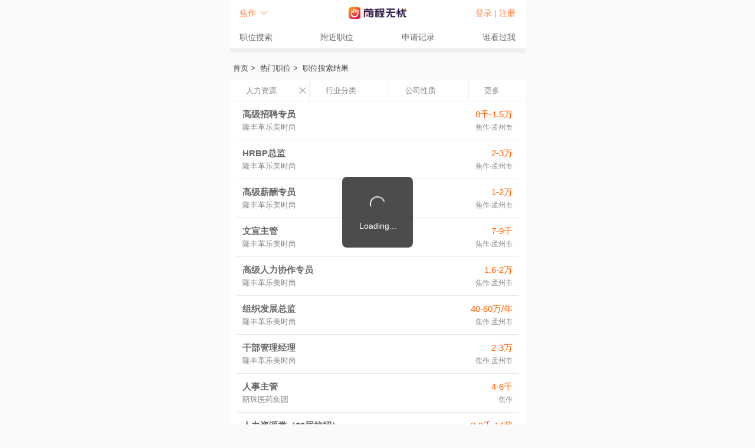

--- FILE ---
content_type: text/html; charset=utf-8
request_url: https://msearch.51job.com/jobs/jiaozuo/renliziyuan/?refer__1567=n4%2BxuD0DgGDt0%3D%3DqGKDsI3gxjO4mxOkTOqAKEQx
body_size: 253215
content:
<!doctype html>
<html data-n-head-ssr>
  <head >
    <meta data-n-head="ssr" charset="utf-8"><meta data-n-head="ssr" name="viewport" content="width=device-width, initial-scale=1, maximum-scale=1.0, minimum-scale=1.0, user-scalable=no"><meta data-n-head="ssr" name="format-detection" content="telephone=no"><meta data-n-head="ssr" name="referrer" content="always"><meta data-n-head="ssr" data-hid="sentry-trace" name="sentry-trace" content="67ddcfcb62044170b442067c03181816-aa76558da52e7c52-0"><meta data-n-head="ssr" data-hid="sentry-baggage" name="baggage" content="sentry-environment=production,sentry-public_key=8fa7c350ba1643889356e03a69b61684,sentry-trace_id=67ddcfcb62044170b442067c03181816,sentry-sample_rate=0.1"><meta data-n-head="ssr" http-equiv="Cache-Control" data-hid="no-cache" content="no-cache"><meta data-n-head="ssr" name="applicable-device" data-hid="applicable-device" content="mobile"><meta data-n-head="ssr" data-hid="keywords" name="keywords" content="人力资源招聘,焦作人力资源招聘,人力资源招聘信息"><meta data-n-head="ssr" data-hid="description" name="description" content="前程无忧为您提供人力资源相关招聘信息,更多职位/工作类型/薪酬福利等信息尽在前程无忧手机官网!"><title>【焦作人力资源招聘_人力资源招聘信息】-焦作前程无忧</title><link data-n-head="ssr" rel="icon" type="image/x-icon" href="https://img04.51jobcdn.com/im/mkt/pc/favicon/favicon_51.ico?20221122"><link data-n-head="ssr" rel="canonical" href="https://jobs.51job.com/jobs/jiaozuo/renliziyuan/" data-hid="canonical"><script src="//g.alicdn.com/frontend-lib/frontend-lib/2.3.59/jquery_240527.min.js"></script><script src="//g.alicdn.com/frontend-lib/frontend-lib/2.3.59/antidom_240527.js"></script><script src="//g.alicdn.com/frontend-lib/frontend-lib/2.3.59/interfaceacting240527.js"></script><script data-n-head="ssr" src="https://js.51jobcdn.com/jbs-cdn/vue-bundle/202309/vue-bundle.js" defer></script><script data-n-head="ssr" src="https://js.51jobcdn.com/jbs-cdn/sa-sdk-javascript/1.26.18/sensorsdata.min.js" defer></script><script data-n-head="ssr" src="//api.map.baidu.com/api?v=2.0&ak=UEpnp2aZLVkjWTRDQq1oWTXa69veadO5"></script><link rel="preload" href="https://js.51jobcdn.com/51job-m/static/js/runtime.1762253236764.js" as="script"><link rel="preload" href="https://js.51jobcdn.com/51job-m/static/js/commons/app.1762253236764.js" as="script"><link rel="preload" href="https://js.51jobcdn.com/51job-m/static/css/vendors/app.1762253236764.css" as="style"><link rel="preload" href="https://js.51jobcdn.com/51job-m/static/js/vendors/app.1762253236764.js" as="script"><link rel="preload" href="https://js.51jobcdn.com/51job-m/static/css/app.1762253236764.css" as="style"><link rel="preload" href="https://js.51jobcdn.com/51job-m/static/js/app.1762253236764.js" as="script"><link rel="preload" href="https://js.51jobcdn.com/51job-m/static/css/7.1762253236764.css" as="style"><link rel="preload" href="https://js.51jobcdn.com/51job-m/static/js/7.1762253236764.js" as="script"><link rel="preload" href="https://js.51jobcdn.com/51job-m/static/css/5.1762253236764.css" as="style"><link rel="preload" href="https://js.51jobcdn.com/51job-m/static/js/5.1762253236764.js" as="script"><link rel="stylesheet" href="https://js.51jobcdn.com/51job-m/static/css/vendors/app.1762253236764.css"><link rel="stylesheet" href="https://js.51jobcdn.com/51job-m/static/css/app.1762253236764.css"><link rel="stylesheet" href="https://js.51jobcdn.com/51job-m/static/css/7.1762253236764.css"><link rel="stylesheet" href="https://js.51jobcdn.com/51job-m/static/css/5.1762253236764.css">
    <script>var _hmt=_hmt||[];!function(){var e=document.createElement("script");e.src="https://hm.baidu.com/hm.js?1370a11171bd6f2d9b1fe98951541941";var t=document.getElementsByTagName("script")[0];t.parentNode.insertBefore(e,t)}()</script>
  </head>

  <body >
    <div data-server-rendered="true" id="__nuxt"><div id="__layout"><div id="app"><div><div id="appIndex" data-fetch-key="AppIndex:0"><!----><div data-fetch-key="data-v-d3cfcb5c:0" data-v-d3cfcb5c><div id="pageTop" data-fetch-key="data-v-6beb36ec:0" class="msearch-page-header" data-v-6beb36ec data-v-d3cfcb5c><header data-v-6beb36ec><span class="location" data-v-6beb36ec><i data-v-6beb36ec>焦作</i></span><a href="https://m.51job.com" class="logo" data-v-6beb36ec></a><div class="links" data-v-6beb36ec><a href="https://m.51job.com/my/my51job.php" class="my" style="display:none;" data-v-6beb36ec>我的51job</a><a href="https://login.51job.com/login.php?display=h5&amp;from_domain=&amp;partner=&amp;isjump=1&amp;url=https%3A%2F%2Fm.51job.com%2Fmy%2Fsuccess.php" style="display:;" data-v-6beb36ec>登录 | </a><a href="https://login.51job.com/register.php?display=h5&amp;from_domain=&amp;partner=&amp;isjump=1&amp;url=https%3A%2F%2Fm.51job.com%2Fmy%2Fsuccess.php" style="display:;" data-v-6beb36ec>注册</a></div></header><nav data-v-6beb36ec><a href="https://msearch.51job.com" data-v-6beb36ec>职位搜索</a><a href="https://m.51job.com/search/recommend.php?type=nearby" data-v-6beb36ec>附近职位</a><a href="https://m.51job.com/my/applyhistory.php" data-v-6beb36ec>申请记录</a><a href="https://m.51job.com/my/whosawrsm.php" data-v-6beb36ec>谁看过我</a></nav><!----></div><div class="jobs-result" data-v-d3cfcb5c><aside class="mlk" data-v-d3cfcb5c><a href="https://m.51job.com" data-v-d3cfcb5c>首页</a> &gt;  <a href="https://msearch.51job.com/jobs/" data-v-d3cfcb5c>热门职位</a> &gt;  <span data-v-d3cfcb5c>职位搜索结果</span></aside><div class="filterwp" data-v-d3cfcb5c><section class="lfilter" style="height:35px;" data-v-d3cfcb5c><p class="tab bb" data-v-d3cfcb5c><span class="bb showtab funtype" data-v-d3cfcb5c><em class="ellipsis" data-v-d3cfcb5c>人力资源</em><img src="[data-uri]" style="display:;" data-v-d3cfcb5c></span><span class="bb showtab indtype" data-v-d3cfcb5c><em class="ellipsis" data-v-d3cfcb5c>行业分类</em><img src="[data-uri]" style="display:none;" data-v-d3cfcb5c></span><span class="bb selt" data-v-d3cfcb5c><em class="sval ellipsis" data-v-d3cfcb5c>公司性质</em><select data-v-d3cfcb5c><option value="" data-v-d3cfcb5c>不限</option><option value="04" data-v-d3cfcb5c> 国企 </option><option value="01" data-v-d3cfcb5c> 外资(欧美) </option><option value="02" data-v-d3cfcb5c> 外资(非欧美) </option><option value="10" data-v-d3cfcb5c> 已上市 </option><option value="03" data-v-d3cfcb5c> 合资 </option><option value="05" data-v-d3cfcb5c> 民营 </option><option value="06" data-v-d3cfcb5c> 外企代表处 </option><option value="07" data-v-d3cfcb5c> 政府机关 </option><option value="08" data-v-d3cfcb5c> 事业单位 </option><option value="09" data-v-d3cfcb5c> 非营利组织 </option><option value="11" data-v-d3cfcb5c> 创业公司 </option></select></span></p><p class="tab bb pt" style="display:none;" data-v-d3cfcb5c><span class="slp2 selt bb" data-v-d3cfcb5c><em class="sval ellipsis" data-v-d3cfcb5c> 工作类型 </em><select data-v-d3cfcb5c><option value="" data-v-d3cfcb5c>不限</option><option value="01" data-v-d3cfcb5c> 全职 </option><option value="02" data-v-d3cfcb5c> 兼职 </option><option value="98" data-v-d3cfcb5c> 实习 </option></select></span><span class="bb selt" data-v-d3cfcb5c><em class="sval ellipsis" data-v-d3cfcb5c>工作经验</em><select data-v-d3cfcb5c><option value="" data-v-d3cfcb5c>不限</option><option value="01" data-v-d3cfcb5c> 在校生/应届生 </option><option value="02" data-v-d3cfcb5c> 1-3年 </option><option value="03" data-v-d3cfcb5c> 3-5年 </option><option value="04" data-v-d3cfcb5c> 5-10年 </option><option value="05" data-v-d3cfcb5c> 10年以上 </option><option value="06" data-v-d3cfcb5c> 无需经验 </option></select></span><span class="bb selt" data-v-d3cfcb5c><em class="sval ellipsis" data-v-d3cfcb5c> 薪酬福利 </em><select data-v-d3cfcb5c><option value="" data-v-d3cfcb5c>不限</option><option value="01" data-v-d3cfcb5c> 五险一金 </option><option value="02" data-v-d3cfcb5c> 带薪年假 </option><option value="03" data-v-d3cfcb5c> 节日福利 </option><option value="04" data-v-d3cfcb5c> 周末双休 </option><option value="05" data-v-d3cfcb5c> 绩效奖金 </option><option value="06" data-v-d3cfcb5c> 员工旅游 </option><option value="07" data-v-d3cfcb5c> 立即上岗 </option><option value="08" data-v-d3cfcb5c> 专业培训 </option><option value="09" data-v-d3cfcb5c> 全勤奖 </option><option value="10" data-v-d3cfcb5c> 年终双薪 </option><option value="11" data-v-d3cfcb5c> 定期体检 </option><option value="12" data-v-d3cfcb5c> 交通补贴 </option><option value="13" data-v-d3cfcb5c> 通讯补贴 </option><option value="14" data-v-d3cfcb5c> 出差补贴 </option><option value="15" data-v-d3cfcb5c> 包住 </option><option value="16" data-v-d3cfcb5c> 人才推荐 </option><option value="17" data-v-d3cfcb5c> 高温补贴 </option><option value="18" data-v-d3cfcb5c> 包吃包住 </option><option value="19" data-v-d3cfcb5c> 弹性工作 </option><option value="20" data-v-d3cfcb5c> 补充医疗 </option><option value="21" data-v-d3cfcb5c> 年终分红 </option><option value="22" data-v-d3cfcb5c> 免费班车 </option><option value="23" data-v-d3cfcb5c> 出国机会 </option><option value="24" data-v-d3cfcb5c> 住房补贴 </option><option value="25" data-v-d3cfcb5c> 包吃 </option><option value="26" data-v-d3cfcb5c> 股票期权 </option><option value="27" data-v-d3cfcb5c> 采暖补贴 </option><option value="28" data-v-d3cfcb5c> 做一休一 </option><option value="29" data-v-d3cfcb5c> 加班补贴 </option><option value="30" data-v-d3cfcb5c> 餐饮补贴 </option><option value="31" data-v-d3cfcb5c> 补充公积 </option><option value="32" data-v-d3cfcb5c> 补充养老 </option><option value="33" data-v-d3cfcb5c> 年终奖金 </option><option value="34" data-v-d3cfcb5c> 季度奖金 </option><option value="35" data-v-d3cfcb5c> 团队聚餐 </option><option value="36" data-v-d3cfcb5c> 每年多次 </option><option value="37" data-v-d3cfcb5c> 落户办理 </option><option value="38" data-v-d3cfcb5c> 免息房贷 </option><option value="39" data-v-d3cfcb5c> 全员持股 </option><option value="40" data-v-d3cfcb5c> 子女教育 </option><option value="41" data-v-d3cfcb5c> 子女保险 </option><option value="42" data-v-d3cfcb5c> 家人免费 </option><option value="43" data-v-d3cfcb5c> 家属免费 </option><option value="44" data-v-d3cfcb5c> 外派津贴 </option><option value="45" data-v-d3cfcb5c> 电脑补助 </option><option value="46" data-v-d3cfcb5c> 油费补贴 </option><option value="47" data-v-d3cfcb5c> 职位津贴 </option><option value="48" data-v-d3cfcb5c> 配车 </option><option value="49" data-v-d3cfcb5c> 不加班 </option><option value="50" data-v-d3cfcb5c> 科研奖励 </option><option value="51" data-v-d3cfcb5c> 在职研究 </option><option value="52" data-v-d3cfcb5c> 健身俱乐 </option><option value="53" data-v-d3cfcb5c> 探亲假 </option><option value="54" data-v-d3cfcb5c> 母婴室 </option><option value="55" data-v-d3cfcb5c> 做五休二 </option><option value="56" data-v-d3cfcb5c> 做六休一 </option><option value="57" data-v-d3cfcb5c> 无试用期 </option><option value="58" data-v-d3cfcb5c> 工作服 </option><option value="59" data-v-d3cfcb5c> 夫妻房 </option></select></span></p><span class="tab bb more" data-v-d3cfcb5c><em data-v-d3cfcb5c>更多</em></span></section></div><div class="items" data-v-d3cfcb5c><a href="https://msearch.51job.com/jobs/jiaozuo-mzs/169493208.html" class="job-item" data-v-d3cfcb5c><div class="content-container" data-v-d3cfcb5c><h3 class="ellipsis" data-v-d3cfcb5c>高级招聘专员</h3><em data-v-d3cfcb5c>8千-1.5万</em></div><div class="content-container" data-v-d3cfcb5c><aside class="ellipsis" data-v-d3cfcb5c>隆丰革乐美时尚</aside><i class="ellipsis" data-v-d3cfcb5c>焦作·孟州市</i></div></a><a href="https://msearch.51job.com/jobs/jiaozuo-mzs/168853986.html" class="job-item" data-v-d3cfcb5c><div class="content-container" data-v-d3cfcb5c><h3 class="ellipsis" data-v-d3cfcb5c>HRBP总监</h3><em data-v-d3cfcb5c>2-3万</em></div><div class="content-container" data-v-d3cfcb5c><aside class="ellipsis" data-v-d3cfcb5c>隆丰革乐美时尚</aside><i class="ellipsis" data-v-d3cfcb5c>焦作·孟州市</i></div></a><a href="https://msearch.51job.com/jobs/jiaozuo-mzs/167669293.html" class="job-item" data-v-d3cfcb5c><div class="content-container" data-v-d3cfcb5c><h3 class="ellipsis" data-v-d3cfcb5c>高级薪酬专员</h3><em data-v-d3cfcb5c>1-2万</em></div><div class="content-container" data-v-d3cfcb5c><aside class="ellipsis" data-v-d3cfcb5c>隆丰革乐美时尚</aside><i class="ellipsis" data-v-d3cfcb5c>焦作·孟州市</i></div></a><a href="https://msearch.51job.com/jobs/jiaozuo-mzs/168768087.html" class="job-item" data-v-d3cfcb5c><div class="content-container" data-v-d3cfcb5c><h3 class="ellipsis" data-v-d3cfcb5c>文宣主管</h3><em data-v-d3cfcb5c>7-9千</em></div><div class="content-container" data-v-d3cfcb5c><aside class="ellipsis" data-v-d3cfcb5c>隆丰革乐美时尚</aside><i class="ellipsis" data-v-d3cfcb5c>焦作·孟州市</i></div></a><a href="https://msearch.51job.com/jobs/jiaozuo-mzs/168853223.html" class="job-item" data-v-d3cfcb5c><div class="content-container" data-v-d3cfcb5c><h3 class="ellipsis" data-v-d3cfcb5c>高级人力协作专员</h3><em data-v-d3cfcb5c>1.6-2万</em></div><div class="content-container" data-v-d3cfcb5c><aside class="ellipsis" data-v-d3cfcb5c>隆丰革乐美时尚</aside><i class="ellipsis" data-v-d3cfcb5c>焦作·孟州市</i></div></a><a href="https://msearch.51job.com/jobs/jiaozuo-mzs/166440591.html" class="job-item" data-v-d3cfcb5c><div class="content-container" data-v-d3cfcb5c><h3 class="ellipsis" data-v-d3cfcb5c>组织发展总监</h3><em data-v-d3cfcb5c>40-60万/年</em></div><div class="content-container" data-v-d3cfcb5c><aside class="ellipsis" data-v-d3cfcb5c>隆丰革乐美时尚</aside><i class="ellipsis" data-v-d3cfcb5c>焦作·孟州市</i></div></a><a href="https://msearch.51job.com/jobs/jiaozuo-mzs/166440689.html" class="job-item" data-v-d3cfcb5c><div class="content-container" data-v-d3cfcb5c><h3 class="ellipsis" data-v-d3cfcb5c>干部管理经理</h3><em data-v-d3cfcb5c>2-3万</em></div><div class="content-container" data-v-d3cfcb5c><aside class="ellipsis" data-v-d3cfcb5c>隆丰革乐美时尚</aside><i class="ellipsis" data-v-d3cfcb5c>焦作·孟州市</i></div></a><a href="https://msearch.51job.com/jobs/jiaozuo/165711705.html" class="job-item" data-v-d3cfcb5c><div class="content-container" data-v-d3cfcb5c><h3 class="ellipsis" data-v-d3cfcb5c>人事主管</h3><em data-v-d3cfcb5c>4-6千</em></div><div class="content-container" data-v-d3cfcb5c><aside class="ellipsis" data-v-d3cfcb5c>丽珠医药集团</aside><i class="ellipsis" data-v-d3cfcb5c>焦作</i></div></a><a href="https://msearch.51job.com/jobs/jiaozuo-wx/167842067.html" class="job-item" data-v-d3cfcb5c><div class="content-container" data-v-d3cfcb5c><h3 class="ellipsis" data-v-d3cfcb5c>人力资源类（26届校招）</h3><em data-v-d3cfcb5c>8-9千·14薪</em></div><div class="content-container" data-v-d3cfcb5c><aside class="ellipsis" data-v-d3cfcb5c>大咖国际食品</aside><i class="ellipsis" data-v-d3cfcb5c>焦作·温县</i></div></a><a href="https://msearch.51job.com/jobs/jiaozuo-mzs/168853096.html" class="job-item" data-v-d3cfcb5c><div class="content-container" data-v-d3cfcb5c><h3 class="ellipsis" data-v-d3cfcb5c>组织发展经理</h3><em data-v-d3cfcb5c>2.2-3万</em></div><div class="content-container" data-v-d3cfcb5c><aside class="ellipsis" data-v-d3cfcb5c>隆丰革乐美时尚</aside><i class="ellipsis" data-v-d3cfcb5c>焦作·孟州市</i></div></a><a href="https://msearch.51job.com/jobs/jiaozuo-mzs/168295343.html" class="job-item" data-v-d3cfcb5c><div class="content-container" data-v-d3cfcb5c><h3 class="ellipsis" data-v-d3cfcb5c>事业部bp（base：焦作，每周有往返郑州洛阳班车）</h3><em data-v-d3cfcb5c>6-9千</em></div><div class="content-container" data-v-d3cfcb5c><aside class="ellipsis" data-v-d3cfcb5c>隆丰革乐美时尚</aside><i class="ellipsis" data-v-d3cfcb5c>焦作·孟州市</i></div></a><a href="https://msearch.51job.com/jobs/jiaozuo-mzs/167997037.html" class="job-item" data-v-d3cfcb5c><div class="content-container" data-v-d3cfcb5c><h3 class="ellipsis" data-v-d3cfcb5c>员工关系经理</h3><em data-v-d3cfcb5c>1.5-2.1万</em></div><div class="content-container" data-v-d3cfcb5c><aside class="ellipsis" data-v-d3cfcb5c>隆丰革乐美时尚</aside><i class="ellipsis" data-v-d3cfcb5c>焦作·孟州市</i></div></a><a href="https://msearch.51job.com/jobs/jiaozuo-mzs/167966161.html" class="job-item" data-v-d3cfcb5c><div class="content-container" data-v-d3cfcb5c><h3 class="ellipsis" data-v-d3cfcb5c>HRBP（泰国）</h3><em data-v-d3cfcb5c>1.2-1.8万</em></div><div class="content-container" data-v-d3cfcb5c><aside class="ellipsis" data-v-d3cfcb5c>隆丰革乐美时尚</aside><i class="ellipsis" data-v-d3cfcb5c>焦作·孟州市</i></div></a><a href="https://msearch.51job.com/jobs/jiaozuo-mzs/167776589.html" class="job-item" data-v-d3cfcb5c><div class="content-container" data-v-d3cfcb5c><h3 class="ellipsis" data-v-d3cfcb5c>人力专员/主管</h3><em data-v-d3cfcb5c>6-9千</em></div><div class="content-container" data-v-d3cfcb5c><aside class="ellipsis" data-v-d3cfcb5c>隆丰革乐美时尚</aside><i class="ellipsis" data-v-d3cfcb5c>焦作·孟州市</i></div></a><a href="https://msearch.51job.com/jobs/jiaozuo-mzs/167774375.html" class="job-item" data-v-d3cfcb5c><div class="content-container" data-v-d3cfcb5c><h3 class="ellipsis" data-v-d3cfcb5c>hrbp</h3><em data-v-d3cfcb5c>6-9千</em></div><div class="content-container" data-v-d3cfcb5c><aside class="ellipsis" data-v-d3cfcb5c>隆丰革乐美时尚</aside><i class="ellipsis" data-v-d3cfcb5c>焦作·孟州市</i></div></a><a href="https://msearch.51job.com/jobs/jiaozuo-mzs/167729455.html" class="job-item" data-v-d3cfcb5c><div class="content-container" data-v-d3cfcb5c><h3 class="ellipsis" data-v-d3cfcb5c>事业部bp（base：焦作）</h3><em data-v-d3cfcb5c>6-9千</em></div><div class="content-container" data-v-d3cfcb5c><aside class="ellipsis" data-v-d3cfcb5c>隆丰革乐美时尚</aside><i class="ellipsis" data-v-d3cfcb5c>焦作·孟州市</i></div></a><a href="https://msearch.51job.com/jobs/jiaozuo-mzs/167299542.html" class="job-item" data-v-d3cfcb5c><div class="content-container" data-v-d3cfcb5c><h3 class="ellipsis" data-v-d3cfcb5c>hrbp</h3><em data-v-d3cfcb5c>6-9千</em></div><div class="content-container" data-v-d3cfcb5c><aside class="ellipsis" data-v-d3cfcb5c>隆丰革乐美时尚</aside><i class="ellipsis" data-v-d3cfcb5c>焦作·孟州市</i></div></a><a href="https://msearch.51job.com/jobs/jiaozuo-mzs/167729493.html" class="job-item" data-v-d3cfcb5c><div class="content-container" data-v-d3cfcb5c><h3 class="ellipsis" data-v-d3cfcb5c>人力专员/主管</h3><em data-v-d3cfcb5c>6-9千</em></div><div class="content-container" data-v-d3cfcb5c><aside class="ellipsis" data-v-d3cfcb5c>隆丰革乐美时尚</aside><i class="ellipsis" data-v-d3cfcb5c>焦作·孟州市</i></div></a><!----></div><!----><!----></div><div data-fetch-key="data-v-27622464:0" class="seo-container" data-v-27622464 data-v-d3cfcb5c><div class="seo-name" data-v-27622464><span class="on" data-v-27622464>热门职位 </span><span data-v-27622464>热门城市 </span><span data-v-27622464>职位百科 </span><span data-v-27622464>城市服务 </span></div><div class="swiper-container swiper-seo" data-v-27622464><div class="swiper-wrapper"><div class="swiper-slide" data-v-27622464><a href="https://m.51job.com/jobs/jiaozuo/peixunzhuanyuan" class="at ellipsis" data-v-27622464> 焦作培训专员/助理/培训师招聘 </a><a href="https://m.51job.com/jobs/jiaozuo/qiyewenhua" class="at ellipsis" data-v-27622464> 焦作企业文化/员工关系/工会管理招聘 </a><a href="https://m.51job.com/jobs/jiaozuo/xinzifulizhuanyuan" class="at ellipsis" data-v-27622464> 焦作薪资福利专员/助理招聘 </a><a href="https://m.51job.com/jobs/jiaozuo/renshizongjian" class="at ellipsis" data-v-27622464> 焦作人事总监招聘 </a><a href="https://m.51job.com/jobs/jiaozuo/jixiaokaohezhuli" class="at ellipsis" data-v-27622464> 焦作绩效考核专员/助理招聘 </a><a href="https://m.51job.com/jobs/jiaozuo/hrbp" class="at ellipsis" data-v-27622464> 焦作HRBP招聘 </a><a href="https://m.51job.com/jobs/jiaozuo/peixunjingli" class="at ellipsis" data-v-27622464> 焦作培训经理/主管招聘 </a><a href="https://m.51job.com/jobs/jiaozuo/renshijingli" class="at ellipsis" data-v-27622464> 焦作人事经理招聘 </a><a href="https://m.51job.com/jobs/jiaozuo/laowupaiqian" class="at ellipsis" data-v-27622464> 焦作劳务派遣专员招聘 </a><a href="https://m.51job.com/jobs/jiaozuo/renliziyuanxinxi" class="at ellipsis" data-v-27622464> 焦作人力资源信息系统专员招聘 </a></div><div class="swiper-slide" data-v-27622464><a href="https://m.51job.com/jobs/shanghai/" class="at ellipsis" data-v-27622464> 上海人才招聘 </a><a href="https://m.51job.com/jobs/heze/" class="at ellipsis" data-v-27622464> 菏泽人才招聘 </a><a href="https://m.51job.com/jobs/beijing/" class="at ellipsis" data-v-27622464> 北京人才招聘 </a><a href="https://m.51job.com/jobs/handan/" class="at ellipsis" data-v-27622464> 邯郸人才招聘 </a><a href="https://m.51job.com/jobs/shenzhen/" class="at ellipsis" data-v-27622464> 深圳人才招聘 </a><a href="https://m.51job.com/jobs/xingtai/" class="at ellipsis" data-v-27622464> 邢台人才招聘 </a><a href="https://m.51job.com/jobs/guangzhou/" class="at ellipsis" data-v-27622464> 广州人才招聘 </a><a href="https://m.51job.com/jobs/zhengzhou/" class="at ellipsis" data-v-27622464> 郑州人才招聘 </a><a href="https://m.51job.com/jobs/wuhan/" class="at ellipsis" data-v-27622464> 武汉人才招聘 </a><a href="https://m.51job.com/jobs/luoyang/" class="at ellipsis" data-v-27622464> 洛阳人才招聘 </a></div><div class="swiper-slide" data-v-27622464><a href="https://baike.51job.com/zhiwei/11071/" class="at ellipsis" data-v-27622464> 法务助理就业指导 </a><a href="https://baike.51job.com/zhiwei/09271/" class="at ellipsis" data-v-27622464> 包装设计就业指导 </a><a href="https://baike.51job.com/zhiwei/09291/" class="at ellipsis" data-v-27622464> 玩具设计就业指导 </a><a href="https://baike.51job.com/zhiwei/25091/" class="at ellipsis" data-v-27622464> 网络信息安全工程师就业指导 </a><a href="https://baike.51job.com/zhiwei/50011/" class="at ellipsis" data-v-27622464> 化妆师就业指导 </a><a href="https://baike.51job.com/zhiwei/25011/" class="at ellipsis" data-v-27622464> 互联网软件开发工程师就业指导 </a><a href="https://baike.51job.com/zhiwei/01071/" class="at ellipsis" data-v-27622464> 软件工程师就业指导 </a><a href="https://baike.51job.com/zhiwei/09261/" class="at ellipsis" data-v-27622464> 多媒体设计就业指导 </a><a href="https://baike.51job.com/zhiwei/08261/" class="at ellipsis" data-v-27622464> 供应链主管就业指导 </a><a href="https://baike.51job.com/zhiwei/25081/" class="at ellipsis" data-v-27622464> 网页美工就业指导 </a></div><div class="swiper-slide" data-v-27622464><a href="https://mjobs.51mdd.com/jiaozuo/wuliucangchu/" class="at ellipsis" data-v-27622464> 焦作物流招聘 </a><a href="https://mjobs.51mdd.com/jiaozuo/kefangfuwu/" class="at ellipsis" data-v-27622464> 焦作客房服务员招聘 </a><a href="https://mjobs.51mdd.com/jiaozuo/chushizhuli/" class="at ellipsis" data-v-27622464> 焦作学徒招聘 </a><a href="https://mjobs.51mdd.com/jiaozuo/tousuzhuanyuan/" class="at ellipsis" data-v-27622464> 焦作投诉专员招聘 </a><a href="https://mjobs.51mdd.com/jiaozuo/shangwusiji/" class="at ellipsis" data-v-27622464> 焦作商务司机招聘 </a><a href="https://mjobs.51mdd.com/jiaozuo/canyinfuwuyuan/" class="at ellipsis" data-v-27622464> 焦作服务员招聘 </a><a href="https://mjobs.51mdd.com/jiaozuo/diangong/" class="at ellipsis" data-v-27622464> 焦作电焊工招聘 </a><a href="https://mjobs.51mdd.com/jiaozuo/xiwangong/" class="at ellipsis" data-v-27622464> 焦作洗碗工招聘 </a><a href="https://mjobs.51mdd.com/jiaozuo/dianhuaxiaoshou/" class="at ellipsis" data-v-27622464> 焦作电话销售招聘 </a><a href="https://mjobs.51mdd.com/jiaozuo/banyungong/" class="at ellipsis" data-v-27622464> 焦作搬运工招聘 </a></div></div></div></div></div><div class="pageFooter" data-v-079e8823><footer data-v-079e8823><p class="icons" data-v-079e8823><a href="https://app.51job.com/?c=h5app4" class="app" data-v-079e8823>APP下载</a><a href="https://mkt.51job.com/tg/lp_wx/index.html" class="wx" data-v-079e8823>微信公众号</a><a href="https://www.51job.com/?f=web" class="pc" data-v-079e8823>电脑版</a></p><p class="c_666" data-v-079e8823><a href="https://m.51job.com/about/help.php" data-v-079e8823>使用帮助</a>|<a href="//i.51job.com/userset/advice.php?display=h5&from=m" data-v-079e8823>用户反馈</a>|<a href="//baike.51job.com" data-v-079e8823>职场百科</a></p><p data-v-079e8823> 无忧工作网版权所有©1999-2025<br data-v-079e8823>51job.com（沪ICP备12015550号-5） <br data-v-079e8823><a href="https://mkt.51job.com/app/51job_phone/app/privacy/qualification.html" style="width: auto" data-v-079e8823> 电子营业执照 </a> | <a href="https://mkt.51job.com/app/51job_phone/app/privacy/qualification.html" style="width: auto" data-v-079e8823> 人力资源服务许可证 </a><br data-v-079e8823><!----></p></footer></div></div><!----><!----></div></div></div></div><script>window.__NUXT__=(function(a,b,c,d,e,f,g,h,i,j,k,l,m,n,o,p,q,r,s,t,u,v,w,x,y,z,A,B,C,D,E,F,G,H,I,J,K,L,M,N,O,P,Q,R,S,T,U,V,W,X,Y,Z,_,$,aa,ab,ac,ad,ae,af,ag,ah,ai,aj,ak,al,am,an,ao,ap,aq,ar,as,at,au,av,aw,ax,ay,az,aA,aB,aC,aD,aE,aF,aG,aH,aI,aJ,aK,aL,aM,aN,aO,aP,aQ,aR,aS,aT,aU,aV,aW,aX,aY,aZ,a_,a$,ba,bb,bc,bd,be,bf,bg,bh,bi,bj,bk,bl,bm,bn,bo,bp,bq,br,bs,bt,bu,bv,bw,bx,by,bz,bA,bB,bC,bD,bE,bF,bG,bH,bI,bJ,bK,bL,bM,bN,bO,bP,bQ,bR,bS,bT,bU,bV,bW,bX,bY,bZ,b_,b$,ca,cb,cc,cd,ce,cf,cg,ch,ci,cj,ck,cl,cm,cn,co,cp,cq,cr,cs,ct,cu,cv,cw,cx,cy,cz,cA,cB,cC,cD,cE,cF,cG,cH,cI,cJ,cK,cL,cM,cN,cO,cP,cQ,cR,cS,cT,cU,cV,cW,cX,cY,cZ,c_,c$,da,db,dc,dd,de,df,dg,dh,di,dj,dk,dl,dm,dn,do0,dp,dq,dr,ds,dt,du,dv,dw,dx,dy,dz,dA,dB,dC,dD,dE,dF,dG,dH,dI,dJ,dK,dL,dM,dN,dO,dP,dQ,dR,dS,dT,dU,dV,dW,dX,dY,dZ,d_,d$,ea,eb,ec,ed,ee,ef,eg,eh,ei,ej,ek,el,em,en,eo,ep,eq,er,es,et,eu,ev,ew,ex,ey,ez,eA,eB,eC,eD,eE,eF,eG,eH,eI,eJ,eK,eL,eM,eN,eO,eP,eQ,eR,eS,eT,eU,eV,eW,eX,eY,eZ,e_,e$,fa,fb,fc,fd,fe,ff,fg,fh,fi,fj,fk,fl,fm,fn,fo,fp,fq,fr,fs,ft,fu,fv,fw,fx,fy,fz,fA,fB,fC,fD,fE,fF,fG,fH,fI,fJ,fK,fL,fM,fN,fO,fP,fQ,fR,fS,fT,fU,fV,fW,fX,fY,fZ,f_,f$,ga,gb,gc,gd,ge,gf,gg,gh,gi,gj,gk,gl,gm,gn,go,gp,gq,gr,gs,gt,gu,gv,gw,gx,gy,gz,gA,gB,gC,gD,gE,gF,gG,gH,gI,gJ,gK,gL,gM,gN,gO,gP,gQ,gR,gS,gT,gU,gV,gW,gX,gY,gZ,g_,g$,ha,hb,hc,hd,he,hf,hg,hh,hi,hj,hk,hl,hm,hn,ho,hp,hq,hr,hs,ht,hu,hv,hw,hx,hy,hz,hA,hB,hC,hD,hE,hF,hG,hH,hI,hJ,hK,hL,hM,hN,hO,hP,hQ,hR,hS,hT,hU,hV,hW,hX,hY,hZ,h_,h$,ia,ib,ic,id,ie,if0,ig,ih,ii,ij,ik,il,im,in0,io,ip,iq,ir,is,it,iu,iv,iw,ix,iy,iz,iA,iB,iC,iD,iE,iF,iG,iH,iI,iJ,iK,iL,iM,iN,iO,iP,iQ,iR,iS,iT,iU,iV,iW,iX,iY,iZ,i_,i$,ja,jb,jc,jd,je,jf,jg,jh,ji,jj,jk,jl,jm,jn,jo,jp,jq,jr,js,jt,ju,jv,jw,jx,jy,jz,jA,jB,jC,jD,jE,jF,jG,jH,jI,jJ,jK,jL,jM,jN,jO,jP,jQ,jR,jS,jT,jU,jV,jW,jX,jY,jZ,j_,j$,ka,kb,kc,kd,ke,kf,kg,kh,ki,kj,kk,kl,km,kn,ko,kp,kq,kr,ks,kt,ku,kv,kw,kx,ky,kz,kA,kB,kC,kD,kE,kF,kG,kH,kI,kJ,kK,kL,kM,kN,kO,kP,kQ,kR,kS,kT,kU,kV,kW,kX,kY,kZ,k_,k$,la,lb,lc,ld,le,lf,lg,lh,li,lj,lk,ll,lm,ln,lo,lp,lq,lr,ls,lt,lu,lv,lw,lx,ly,lz,lA,lB,lC,lD,lE,lF,lG,lH,lI,lJ,lK,lL,lM,lN,lO,lP,lQ,lR,lS,lT,lU,lV,lW,lX,lY,lZ,l_,l$,ma,mb,mc,md,me,mf,mg,mh,mi,mj,mk,ml,mm,mn,mo,mp,mq,mr,ms,mt,mu,mv,mw,mx,my,mz,mA,mB,mC,mD,mE,mF,mG,mH,mI,mJ,mK,mL,mM,mN,mO,mP,mQ,mR,mS,mT,mU,mV,mW,mX,mY,mZ,m_,m$,na,nb,nc,nd,ne,nf,ng,nh,ni,nj,nk,nl,nm,nn,no,np,nq,nr,ns,nt,nu,nv,nw,nx,ny,nz,nA,nB,nC,nD,nE,nF,nG,nH,nI,nJ,nK,nL,nM,nN,nO,nP,nQ,nR,nS,nT,nU,nV,nW,nX,nY,nZ,n_,n$,oa,ob,oc,od,oe,of,og,oh,oi,oj,ok,ol,om,on,oo,op,oq,or,os,ot,ou,ov,ow,ox,oy,oz,oA,oB,oC,oD,oE,oF,oG,oH,oI,oJ,oK,oL,oM,oN,oO,oP,oQ,oR,oS,oT,oU,oV,oW,oX,oY,oZ,o_,o$,pa,pb,pc,pd,pe,pf,pg,ph,pi,pj,pk,pl,pm,pn,po,pp,pq,pr,ps,pt,pu,pv,pw,px,py,pz,pA,pB,pC,pD,pE,pF,pG,pH,pI,pJ,pK,pL,pM,pN,pO,pP,pQ,pR,pS,pT,pU,pV,pW,pX,pY,pZ,p_,p$,qa,qb,qc,qd,qe,qf,qg,qh,qi,qj,qk,ql,qm,qn,qo,qp,qq,qr,qs,qt,qu,qv,qw,qx,qy,qz,qA,qB,qC,qD,qE,qF,qG,qH,qI,qJ,qK,qL,qM,qN,qO,qP,qQ,qR,qS,qT,qU,qV,qW,qX,qY,qZ,q_,q$,ra,rb,rc,rd,re,rf,rg,rh,ri,rj,rk,rl,rm,rn,ro,rp,rq,rr,rs,rt,ru,rv,rw,rx,ry,rz,rA,rB,rC,rD,rE,rF,rG,rH,rI,rJ,rK,rL,rM,rN,rO,rP,rQ,rR,rS,rT,rU,rV,rW,rX,rY,rZ,r_,r$,sa,sb,sc,sd,se,sf,sg,sh,si,sj,sk,sl,sm,sn,so,sp,sq,sr,ss,st,su,sv,sw,sx,sy,sz,sA,sB,sC,sD,sE,sF,sG,sH,sI,sJ,sK,sL,sM,sN,sO,sP,sQ,sR,sS,sT,sU,sV,sW,sX,sY,sZ,s_,s$,ta,tb,tc,td,te,tf,tg,th,ti,tj,tk,tl,tm,tn,to,tp,tq,tr,ts,tt,tu,tv,tw,tx,ty,tz,tA,tB,tC,tD,tE,tF,tG,tH,tI,tJ,tK,tL,tM,tN,tO,tP,tQ,tR,tS,tT,tU,tV,tW,tX,tY,tZ,t_,t$,ua,ub,uc,ud,ue,uf,ug,uh,ui,uj,uk,ul,um,un,uo,up,uq,ur,us,ut,uu,uv,uw,ux,uy,uz,uA,uB,uC,uD,uE,uF,uG,uH,uI,uJ,uK,uL,uM,uN,uO,uP,uQ,uR,uS,uT,uU,uV,uW,uX,uY,uZ,u_,u$,va,vb,vc,vd,ve,vf,vg,vh,vi,vj,vk,vl,vm,vn,vo,vp,vq,vr,vs,vt,vu,vv,vw,vx,vy,vz,vA,vB,vC,vD,vE,vF,vG,vH,vI,vJ,vK,vL,vM,vN,vO,vP,vQ,vR,vS,vT,vU,vV,vW,vX,vY,vZ,v_,v$,wa,wb,wc,wd,we,wf,wg,wh,wi,wj,wk,wl,wm,wn,wo,wp,wq,wr,ws,wt,wu,wv,ww,wx,wy,wz,wA,wB,wC,wD,wE,wF,wG,wH,wI,wJ,wK,wL,wM,wN,wO,wP,wQ,wR,wS,wT,wU,wV,wW,wX,wY,wZ,w_,w$,xa,xb,xc,xd,xe,xf,xg,xh,xi,xj,xk,xl,xm,xn,xo,xp,xq,xr,xs,xt,xu,xv,xw,xx,xy,xz,xA,xB,xC,xD,xE,xF,xG,xH,xI,xJ,xK,xL,xM,xN,xO,xP,xQ,xR,xS,xT,xU,xV,xW,xX,xY,xZ,x_,x$,ya,yb,yc,yd,ye,yf,yg,yh,yi,yj,yk,yl,ym,yn,yo,yp,yq,yr,ys,yt,yu,yv,yw,yx,yy,yz,yA,yB,yC,yD,yE,yF,yG,yH,yI,yJ,yK,yL,yM,yN,yO,yP,yQ,yR,yS,yT,yU,yV,yW,yX,yY,yZ,y_,y$,za,zb,zc,zd,ze,zf,zg,zh,zi,zj,zk,zl,zm,zn,zo,zp,zq,zr,zs,zt,zu,zv,zw,zx,zy,zz,zA,zB,zC,zD,zE,zF,zG,zH,zI,zJ,zK,zL,zM,zN,zO,zP,zQ,zR,zS,zT,zU,zV,zW,zX,zY,zZ,z_,z$,Aa,Ab,Ac,Ad,Ae,Af,Ag,Ah,Ai,Aj,Ak,Al,Am,An,Ao,Ap,Aq,Ar,As,At,Au,Av,Aw,Ax,Ay,Az,AA,AB,AC,AD,AE,AF,AG,AH,AI,AJ,AK,AL,AM,AN,AO,AP,AQ,AR,AS,AT,AU,AV,AW,AX,AY,AZ,A_,A$,Ba,Bb,Bc,Bd,Be,Bf,Bg,Bh,Bi,Bj,Bk,Bl,Bm,Bn,Bo,Bp,Bq,Br,Bs,Bt,Bu,Bv,Bw,Bx,By,Bz,BA,BB,BC,BD,BE,BF,BG,BH,BI,BJ,BK,BL,BM,BN,BO,BP,BQ,BR,BS,BT,BU,BV,BW,BX,BY,BZ,B_,B$,Ca,Cb,Cc,Cd,Ce,Cf,Cg,Ch,Ci,Cj,Ck,Cl,Cm,Cn,Co,Cp,Cq,Cr,Cs,Ct,Cu,Cv,Cw,Cx,Cy,Cz,CA,CB,CC,CD,CE,CF,CG,CH,CI,CJ,CK,CL,CM,CN,CO,CP,CQ,CR,CS,CT,CU,CV,CW,CX,CY,CZ,C_,C$,Da,Db,Dc,Dd,De,Df,Dg,Dh,Di,Dj,Dk,Dl,Dm,Dn,Do,Dp,Dq,Dr,Ds,Dt,Du,Dv,Dw,Dx,Dy,Dz,DA,DB,DC,DD,DE,DF,DG,DH,DI,DJ,DK,DL,DM,DN,DO,DP,DQ,DR,DS,DT,DU,DV,DW,DX,DY,DZ,D_,D$,Ea,Eb,Ec,Ed,Ee,Ef,Eg,Eh,Ei,Ej,Ek,El,Em,En,Eo,Ep,Eq,Er,Es,Et,Eu,Ev,Ew,Ex,Ey,Ez,EA,EB,EC,ED,EE,EF,EG,EH,EI,EJ,EK,EL,EM,EN,EO,EP,EQ,ER,ES,ET,EU,EV,EW,EX,EY,EZ,E_,E$,Fa,Fb,Fc,Fd,Fe,Ff,Fg,Fh,Fi,Fj,Fk,Fl,Fm,Fn,Fo,Fp,Fq,Fr,Fs,Ft,Fu,Fv,Fw,Fx,Fy,Fz,FA,FB,FC,FD,FE,FF,FG,FH,FI,FJ,FK,FL,FM,FN,FO,FP,FQ,FR,FS,FT,FU,FV,FW,FX,FY,FZ,F_,F$,Ga,Gb,Gc,Gd,Ge,Gf,Gg,Gh,Gi,Gj,Gk,Gl,Gm,Gn,Go,Gp,Gq,Gr,Gs,Gt,Gu,Gv,Gw,Gx,Gy,Gz,GA,GB,GC,GD,GE,GF,GG,GH,GI,GJ,GK,GL,GM,GN,GO,GP,GQ,GR,GS,GT,GU,GV,GW,GX,GY,GZ,G_,G$,Ha,Hb,Hc,Hd,He,Hf,Hg,Hh,Hi,Hj,Hk,Hl,Hm,Hn,Ho,Hp,Hq,Hr,Hs,Ht,Hu,Hv,Hw,Hx,Hy,Hz,HA,HB,HC,HD,HE,HF,HG,HH,HI,HJ,HK,HL,HM,HN,HO,HP,HQ,HR,HS,HT,HU,HV,HW,HX,HY,HZ,H_,H$,Ia,Ib,Ic,Id,Ie,If,Ig,Ih,Ii,Ij,Ik,Il,Im,In,Io,Ip,Iq,Ir,Is,It,Iu,Iv,Iw,Ix,Iy,Iz,IA,IB,IC,ID,IE,IF,IG,IH,II,IJ,IK,IL,IM,IN,IO,IP,IQ,IR,IS,IT,IU,IV,IW,IX,IY,IZ,I_,I$,Ja,Jb,Jc,Jd,Je,Jf,Jg,Jh,Ji,Jj,Jk,Jl,Jm,Jn,Jo,Jp,Jq,Jr,Js,Jt,Ju,Jv,Jw,Jx,Jy,Jz,JA,JB,JC,JD,JE,JF,JG,JH,JI,JJ,JK,JL,JM,JN,JO,JP,JQ,JR,JS,JT,JU,JV,JW,JX,JY,JZ,J_,J$,Ka,Kb,Kc,Kd,Ke,Kf,Kg,Kh,Ki,Kj,Kk,Kl,Km,Kn,Ko,Kp,Kq,Kr,Ks,Kt,Ku,Kv,Kw,Kx,Ky,Kz,KA,KB,KC,KD,KE,KF,KG,KH,KI,KJ,KK,KL,KM,KN,KO,KP,KQ,KR,KS,KT,KU,KV,KW,KX,KY,KZ,K_,K$,La,Lb,Lc,Ld,Le,Lf,Lg,Lh,Li,Lj,Lk,Ll,Lm,Ln,Lo,Lp,Lq,Lr,Ls,Lt,Lu,Lv,Lw,Lx,Ly,Lz,LA,LB,LC,LD,LE,LF,LG,LH,LI,LJ,LK,LL,LM,LN,LO,LP,LQ,LR,LS,LT,LU,LV,LW,LX,LY,LZ,L_,L$,Ma,Mb,Mc,Md,Me,Mf,Mg,Mh,Mi,Mj,Mk,Ml,Mm,Mn,Mo,Mp,Mq,Mr,Ms,Mt,Mu,Mv,Mw,Mx,My,Mz,MA,MB,MC,MD,ME,MF,MG,MH,MI,MJ,MK,ML,MM,MN,MO,MP,MQ,MR,MS,MT,MU,MV,MW,MX,MY,MZ,M_,M$,Na,Nb,Nc,Nd,Ne,Nf,Ng,Nh,Ni,Nj,Nk,Nl,Nm,Nn,No,Np,Nq,Nr,Ns,Nt,Nu,Nv,Nw,Nx,Ny,Nz,NA,NB,NC,ND,NE,NF,NG,NH,NI,NJ,NK,NL,NM,NN,NO,NP,NQ,NR,NS,NT,NU,NV,NW,NX,NY,NZ,N_,N$,Oa,Ob,Oc,Od,Oe,Of,Og,Oh,Oi,Oj,Ok,Ol,Om,On,Oo,Op,Oq,Or,Os,Ot,Ou,Ov,Ow,Ox,Oy,Oz,OA,OB,OC,OD,OE,OF,OG,OH,OI,OJ,OK,OL,OM,ON,OO,OP,OQ,OR,OS,OT,OU,OV,OW,OX,OY,OZ,O_,O$,Pa,Pb,Pc,Pd,Pe,Pf,Pg,Ph,Pi,Pj,Pk,Pl,Pm,Pn,Po,Pp,Pq,Pr,Ps,Pt,Pu,Pv,Pw,Px,Py,Pz,PA,PB,PC,PD,PE,PF,PG,PH,PI,PJ,PK,PL,PM,PN,PO,PP,PQ,PR,PS,PT,PU,PV,PW,PX,PY,PZ,P_,P$,Qa,Qb,Qc,Qd,Qe,Qf,Qg,Qh,Qi,Qj,Qk,Ql,Qm,Qn,Qo,Qp,Qq,Qr,Qs,Qt,Qu,Qv,Qw,Qx,Qy,Qz,QA,QB,QC,QD,QE,QF,QG,QH,QI,QJ,QK,QL,QM,QN,QO,QP,QQ,QR,QS,QT,QU,QV,QW,QX,QY,QZ,Q_,Q$,Ra,Rb,Rc,Rd,Re,Rf,Rg,Rh,Ri,Rj,Rk,Rl,Rm,Rn,Ro,Rp,Rq,Rr,Rs,Rt,Ru,Rv,Rw,Rx,Ry,Rz,RA,RB,RC,RD,RE,RF,RG,RH,RI,RJ,RK,RL,RM,RN,RO,RP,RQ,RR,RS,RT,RU,RV,RW,RX,RY,RZ,R_,R$,Sa,Sb,Sc,Sd,Se,Sf,Sg,Sh,Si,Sj,Sk,Sl,Sm,Sn,So,Sp,Sq,Sr,Ss,St,Su,Sv,Sw,Sx,Sy,Sz,SA,SB,SC,SD,SE,SF,SG,SH,SI,SJ,SK,SL,SM,SN,SO,SP,SQ,SR,SS,ST,SU,SV,SW,SX,SY,SZ,S_,S$,Ta,Tb,Tc,Td,Te,Tf,Tg,Th,Ti,Tj,Tk,Tl,Tm,Tn,To,Tp,Tq,Tr,Ts,Tt,Tu,Tv,Tw,Tx,Ty,Tz,TA,TB,TC,TD,TE,TF,TG,TH,TI,TJ,TK,TL,TM,TN,TO,TP,TQ,TR,TS,TT,TU,TV,TW,TX,TY,TZ,T_,T$,Ua,Ub,Uc,Ud,Ue,Uf,Ug,Uh,Ui,Uj,Uk,Ul,Um,Un,Uo,Up,Uq,Ur,Us,Ut,Uu,Uv,Uw,Ux,Uy,Uz,UA,UB,UC,UD,UE,UF,UG,UH,UI,UJ,UK,UL,UM,UN,UO,UP,UQ,UR,US,UT,UU,UV,UW,UX,UY,UZ,U_,U$,Va,Vb,Vc,Vd,Ve,Vf,Vg,Vh,Vi,Vj,Vk,Vl,Vm,Vn,Vo,Vp,Vq,Vr,Vs,Vt,Vu,Vv,Vw,Vx,Vy,Vz,VA,VB,VC,VD,VE,VF,VG,VH,VI,VJ,VK,VL,VM,VN,VO,VP,VQ,VR,VS,VT,VU,VV,VW,VX,VY,VZ,V_,V$,Wa,Wb,Wc,Wd,We,Wf,Wg,Wh,Wi,Wj,Wk,Wl,Wm,Wn,Wo,Wp,Wq,Wr,Ws,Wt,Wu,Wv,Ww,Wx,Wy,Wz,WA,WB,WC,WD,WE,WF,WG,WH,WI,WJ,WK,WL,WM,WN,WO,WP,WQ,WR,WS,WT,WU,WV,WW,WX,WY,WZ,W_,W$,Xa,Xb,Xc,Xd,Xe,Xf,Xg,Xh,Xi,Xj,Xk,Xl,Xm,Xn,Xo,Xp,Xq,Xr,Xs,Xt,Xu,Xv,Xw,Xx,Xy,Xz,XA,XB,XC,XD,XE,XF,XG,XH,XI,XJ,XK,XL,XM,XN,XO,XP,XQ,XR,XS,XT,XU,XV,XW,XX,XY,XZ,X_,X$,Ya,Yb,Yc,Yd,Ye,Yf,Yg,Yh,Yi,Yj,Yk,Yl,Ym,Yn,Yo,Yp,Yq,Yr,Ys,Yt,Yu,Yv,Yw,Yx,Yy,Yz,YA,YB,YC,YD,YE,YF,YG,YH,YI,YJ,YK,YL,YM,YN,YO,YP,YQ,YR,YS,YT,YU,YV,YW,YX,YY,YZ,Y_,Y$,Za,Zb,Zc,Zd,Ze,Zf,Zg,Zh,Zi,Zj,Zk,Zl,Zm,Zn,Zo,Zp,Zq,Zr,Zs,Zt,Zu,Zv,Zw,Zx,Zy,Zz,ZA,ZB,ZC,ZD,ZE,ZF,ZG,ZH,ZI,ZJ,ZK,ZL,ZM,ZN,ZO,ZP,ZQ,ZR,ZS,ZT,ZU,ZV,ZW,ZX,ZY,ZZ,Z_,Z$,_a,_b,_c,_d,_e,_f,_g,_h,_i,_j,_k,_l,_m,_n,_o,_p,_q,_r,_s,_t,_u,_v,_w,_x,_y,_z,_A,_B,_C,_D,_E,_F,_G,_H,_I,_J,_K,_L,_M,_N,_O,_P,_Q,_R,_S,_T,_U,_V,_W,_X,_Y,_Z,__,_$,$a,$b,$c,$d,$e,$f,$g,$h,$i,$j,$k,$l,$m,$n,$o,$p,$q,$r,$s,$t,$u,$v,$w,$x,$y,$z,$A,$B,$C,$D,$E,$F,$G,$H,$I,$J,$K,$L,$M,$N,$O,$P,$Q,$R,$S,$T,$U,$V,$W,$X,$Y,$Z,$_,$$,aaa,aab,aac,aad,aae,aaf,aag,aah,aai,aaj,aak,aal,aam,aan,aao,aap,aaq,aar,aas,aat,aau,aav,aaw,aax,aay,aaz,aaA,aaB,aaC,aaD,aaE,aaF,aaG,aaH,aaI,aaJ,aaK,aaL,aaM,aaN,aaO,aaP,aaQ,aaR,aaS,aaT,aaU,aaV,aaW,aaX,aaY,aaZ,aa_,aa$,aba,abb,abc,abd,abe,abf,abg,abh,abi,abj,abk,abl,abm,abn,abo,abp,abq,abr,abs,abt,abu,abv,abw,abx,aby,abz,abA,abB,abC,abD,abE,abF,abG,abH,abI,abJ,abK,abL,abM,abN,abO,abP,abQ,abR,abS,abT,abU,abV,abW,abX,abY,abZ,ab_,ab$,aca,acb,acc,acd,ace,acf,acg,ach,aci,acj,ack,acl,acm,acn,aco,acp,acq,acr,acs,act,acu,acv,acw,acx,acy,acz,acA,acB,acC,acD,acE,acF,acG,acH,acI,acJ,acK,acL,acM,acN,acO,acP,acQ,acR,acS,acT,acU,acV,acW,acX,acY,acZ,ac_,ac$,ada,adb,adc,add,ade,adf,adg,adh,adi,adj,adk,adl,adm,adn,ado,adp,adq,adr,ads,adt,adu,adv,adw,adx,ady,adz,adA,adB,adC,adD,adE,adF,adG,adH,adI,adJ,adK,adL,adM,adN,adO,adP,adQ,adR,adS,adT,adU,adV,adW,adX,adY,adZ,ad_,ad$,aea,aeb,aec,aed,aee,aef,aeg,aeh,aei,aej,aek,ael,aem,aen,aeo,aep,aeq,aer,aes,aet,aeu,aev,aew,aex,aey,aez,aeA,aeB,aeC,aeD,aeE,aeF,aeG,aeH,aeI,aeJ,aeK,aeL,aeM,aeN,aeO,aeP,aeQ,aeR,aeS,aeT,aeU,aeV,aeW,aeX,aeY,aeZ,ae_,ae$,afa,afb,afc,afd,afe,aff,afg,afh,afi,afj,afk,afl,afm,afn,afo,afp,afq,afr,afs,aft,afu,afv,afw,afx,afy,afz,afA,afB,afC,afD,afE,afF,afG,afH,afI,afJ,afK,afL,afM,afN,afO,afP,afQ,afR,afS,afT,afU,afV,afW,afX,afY,afZ,af_,af$,aga,agb,agc,agd,age,agf,agg,agh,agi,agj,agk,agl,agm,agn,ago,agp,agq,agr,ags,agt,agu,agv,agw,agx,agy,agz,agA,agB,agC,agD,agE,agF,agG,agH,agI,agJ,agK,agL,agM,agN,agO,agP,agQ,agR,agS,agT,agU,agV,agW,agX,agY,agZ,ag_,ag$,aha,ahb,ahc,ahd,ahe,ahf,ahg,ahh,ahi,ahj,ahk,ahl,ahm,ahn,aho,ahp,ahq,ahr,ahs,aht,ahu,ahv,ahw,ahx,ahy,ahz,ahA,ahB,ahC,ahD,ahE,ahF,ahG,ahH,ahI,ahJ,ahK,ahL,ahM,ahN,ahO,ahP,ahQ,ahR,ahS,ahT,ahU,ahV,ahW,ahX,ahY,ahZ,ah_,ah$,aia,aib,aic,aid,aie,aif,aig,aih,aii,aij,aik,ail,aim,ain,aio,aip,aiq,air,ais,ait,aiu,aiv,aiw,aix,aiy,aiz,aiA,aiB,aiC,aiD,aiE,aiF,aiG,aiH,aiI,aiJ,aiK,aiL,aiM,aiN,aiO,aiP,aiQ,aiR,aiS,aiT,aiU,aiV,aiW,aiX,aiY,aiZ,ai_,ai$,aja,ajb,ajc,ajd,aje,ajf,ajg,ajh,aji,ajj,ajk,ajl,ajm,ajn,ajo,ajp,ajq,ajr,ajs,ajt,aju,ajv,ajw,ajx,ajy,ajz,ajA,ajB,ajC,ajD,ajE,ajF,ajG,ajH,ajI,ajJ,ajK,ajL,ajM,ajN,ajO,ajP,ajQ,ajR,ajS,ajT,ajU,ajV,ajW,ajX,ajY,ajZ,aj_,aj$,aka,akb,akc,akd,ake,akf,akg,akh,aki,akj,akk,akl,akm,akn,ako,akp,akq,akr,aks,akt,aku,akv,akw,akx,aky,akz,akA,akB,akC,akD,akE,akF,akG,akH,akI,akJ,akK,akL,akM,akN,akO,akP,akQ,akR,akS,akT,akU,akV,akW,akX,akY,akZ,ak_,ak$,ala,alb,alc,ald,ale,alf,alg,alh,ali,alj,alk,all,alm,aln,alo,alp,alq,alr,als,alt,alu,alv,alw,alx,aly,alz,alA,alB,alC,alD,alE,alF,alG,alH,alI,alJ,alK,alL,alM,alN,alO,alP,alQ,alR,alS,alT,alU,alV,alW,alX,alY,alZ,al_,al$,ama,amb,amc,amd,ame,amf,amg,amh,ami,amj,amk,aml,amm,amn,amo,amp,amq,amr,ams,amt,amu,amv,amw,amx,amy,amz,amA,amB,amC,amD,amE,amF,amG,amH,amI,amJ,amK,amL,amM,amN,amO,amP,amQ,amR,amS,amT,amU,amV,amW,amX,amY,amZ,am_,am$,ana,anb,anc,and,ane,anf,ang,anh,ani,anj,ank,anl,anm,ann,ano,anp,anq,anr,ans,ant,anu,anv,anw,anx,any,anz,anA,anB,anC,anD,anE,anF,anG,anH,anI,anJ,anK,anL,anM,anN,anO,anP,anQ,anR,anS,anT,anU,anV,anW,anX,anY,anZ,an_,an$,aoa,aob,aoc,aod,aoe,aof,aog,aoh,aoi,aoj,aok,aol,aom,aon,aoo,aop,aoq,aor,aos,aot,aou,aov,aow,aox,aoy,aoz,aoA,aoB,aoC,aoD,aoE,aoF,aoG,aoH,aoI,aoJ,aoK,aoL,aoM,aoN,aoO,aoP,aoQ,aoR,aoS,aoT,aoU,aoV,aoW,aoX,aoY,aoZ,ao_,ao$,apa,apb,apc,apd,ape,apf,apg,aph,api,apj,apk,apl,apm,apn,apo,app,apq,apr,aps,apt,apu,apv,apw,apx,apy,apz,apA,apB,apC,apD,apE,apF,apG,apH,apI,apJ,apK,apL,apM,apN,apO,apP,apQ,apR,apS,apT,apU,apV,apW,apX,apY,apZ,ap_,ap$,aqa,aqb,aqc,aqd,aqe,aqf,aqg,aqh,aqi,aqj,aqk,aql,aqm,aqn,aqo,aqp,aqq,aqr,aqs,aqt,aqu,aqv,aqw,aqx,aqy,aqz,aqA,aqB,aqC,aqD,aqE,aqF,aqG,aqH,aqI,aqJ,aqK,aqL,aqM,aqN,aqO,aqP,aqQ,aqR,aqS,aqT,aqU,aqV,aqW,aqX,aqY,aqZ,aq_,aq$,ara,arb,arc,ard,are,arf,arg,arh,ari,arj,ark,arl,arm,arn,aro,arp,arq,arr,ars,art,aru,arv,arw,arx,ary,arz,arA,arB,arC,arD,arE,arF,arG,arH,arI,arJ,arK,arL,arM,arN,arO,arP,arQ,arR,arS,arT,arU,arV,arW,arX,arY,arZ,ar_,ar$,asa,asb,asc,asd,ase,asf,asg,ash,asi,asj,ask,asl,asm,asn,aso,asp,asq,asr,ass,ast,asu,asv,asw,asx,asy,asz,asA,asB,asC,asD,asE,asF,asG,asH,asI,asJ,asK,asL,asM,asN,asO,asP,asQ,asR,asS,asT,asU,asV,asW,asX,asY,asZ,as_,as$,ata,atb,atc,atd,ate,atf,atg,ath,ati,atj,atk,atl,atm,atn,ato,atp,atq,atr,ats,att,atu,atv,atw,atx,aty,atz,atA,atB,atC,atD,atE,atF,atG,atH,atI,atJ,atK,atL,atM,atN,atO,atP,atQ,atR,atS,atT,atU,atV,atW,atX,atY,atZ,at_,at$,aua,aub,auc,aud,aue,auf,aug,auh,aui,auj,auk,aul,aum,aun,auo,aup,auq,aur,aus,aut,auu,auv,auw,aux,auy,auz,auA,auB,auC,auD,auE,auF,auG,auH,auI,auJ,auK,auL,auM,auN,auO,auP,auQ,auR,auS,auT,auU,auV,auW,auX,auY,auZ,au_,au$,ava,avb,avc,avd,ave,avf,avg,avh,avi,avj,avk,avl,avm,avn,avo,avp,avq,avr,avs,avt,avu,avv,avw,avx,avy,avz,avA,avB,avC,avD,avE,avF,avG,avH,avI,avJ,avK,avL,avM,avN,avO,avP,avQ,avR,avS,avT,avU,avV,avW,avX,avY,avZ,av_,av$,awa,awb,awc,awd,awe,awf,awg,awh,awi,awj,awk,awl,awm,awn,awo,awp,awq,awr,aws,awt,awu,awv,aww,awx,awy,awz,awA,awB,awC,awD,awE,awF,awG,awH,awI,awJ,awK,awL,awM,awN,awO,awP,awQ,awR,awS,awT,awU,awV,awW,awX,awY,awZ,aw_,aw$,axa,axb,axc,axd,axe,axf,axg,axh,axi,axj,axk,axl,axm,axn,axo,axp,axq,axr,axs,axt,axu,axv,axw,axx,axy,axz,axA,axB,axC,axD,axE,axF,axG,axH,axI,axJ,axK,axL,axM,axN,axO,axP,axQ,axR,axS,axT,axU,axV,axW,axX,axY,axZ,ax_,ax$,aya,ayb,ayc,ayd,aye,ayf,ayg,ayh,ayi,ayj,ayk,ayl,aym,ayn,ayo,ayp,ayq,ayr,ays,ayt,ayu,ayv,ayw,ayx,ayy,ayz,ayA,ayB,ayC,ayD,ayE,ayF,ayG,ayH,ayI,ayJ,ayK,ayL,ayM,ayN,ayO,ayP,ayQ,ayR,ayS,ayT,ayU,ayV,ayW,ayX,ayY,ayZ,ay_,ay$,aza,azb,azc,azd,aze,azf,azg,azh,azi,azj,azk,azl,azm,azn,azo,azp,azq,azr,azs,azt,azu,azv,azw,azx,azy,azz,azA,azB,azC,azD,azE,azF,azG,azH,azI,azJ,azK,azL,azM,azN,azO,azP,azQ,azR,azS,azT,azU,azV,azW,azX,azY,azZ,az_,az$,aAa,aAb,aAc,aAd,aAe,aAf,aAg,aAh,aAi,aAj,aAk,aAl,aAm,aAn,aAo,aAp,aAq,aAr,aAs,aAt,aAu,aAv,aAw,aAx,aAy,aAz,aAA,aAB,aAC,aAD,aAE,aAF,aAG,aAH,aAI,aAJ,aAK,aAL,aAM,aAN,aAO,aAP,aAQ,aAR,aAS,aAT,aAU,aAV,aAW,aAX,aAY,aAZ,aA_,aA$,aBa,aBb,aBc,aBd,aBe,aBf,aBg,aBh,aBi,aBj,aBk,aBl,aBm,aBn,aBo,aBp,aBq,aBr,aBs,aBt,aBu,aBv,aBw,aBx,aBy,aBz,aBA,aBB,aBC,aBD,aBE,aBF,aBG,aBH,aBI,aBJ,aBK,aBL,aBM,aBN,aBO,aBP,aBQ,aBR,aBS,aBT,aBU,aBV,aBW,aBX,aBY,aBZ,aB_,aB$,aCa,aCb,aCc,aCd,aCe,aCf,aCg,aCh,aCi,aCj,aCk,aCl,aCm,aCn,aCo,aCp,aCq,aCr,aCs,aCt,aCu,aCv,aCw,aCx,aCy,aCz,aCA,aCB,aCC,aCD,aCE,aCF,aCG,aCH,aCI,aCJ,aCK,aCL,aCM,aCN,aCO,aCP,aCQ,aCR,aCS,aCT,aCU,aCV,aCW,aCX,aCY,aCZ,aC_,aC$,aDa,aDb,aDc,aDd,aDe,aDf,aDg,aDh,aDi,aDj,aDk,aDl,aDm,aDn,aDo,aDp,aDq,aDr,aDs,aDt,aDu,aDv,aDw,aDx,aDy,aDz,aDA,aDB,aDC,aDD,aDE,aDF,aDG,aDH,aDI,aDJ,aDK,aDL,aDM,aDN,aDO,aDP,aDQ,aDR,aDS,aDT,aDU,aDV,aDW,aDX,aDY,aDZ,aD_,aD$,aEa,aEb,aEc,aEd,aEe,aEf,aEg,aEh,aEi,aEj,aEk,aEl,aEm,aEn,aEo,aEp,aEq,aEr,aEs,aEt,aEu,aEv,aEw,aEx,aEy,aEz,aEA,aEB,aEC,aED,aEE,aEF,aEG,aEH,aEI,aEJ,aEK,aEL,aEM,aEN,aEO,aEP,aEQ,aER,aES,aET,aEU,aEV,aEW,aEX,aEY,aEZ,aE_,aE$,aFa,aFb,aFc,aFd,aFe,aFf,aFg,aFh,aFi,aFj,aFk,aFl,aFm,aFn,aFo,aFp,aFq,aFr,aFs,aFt,aFu,aFv,aFw,aFx,aFy,aFz,aFA,aFB,aFC,aFD,aFE,aFF,aFG,aFH,aFI,aFJ,aFK,aFL,aFM,aFN,aFO,aFP,aFQ,aFR,aFS,aFT,aFU,aFV,aFW,aFX,aFY,aFZ,aF_,aF$,aGa,aGb,aGc,aGd,aGe,aGf,aGg,aGh,aGi,aGj,aGk,aGl,aGm,aGn,aGo,aGp,aGq,aGr,aGs,aGt,aGu,aGv,aGw,aGx,aGy,aGz,aGA,aGB,aGC,aGD,aGE,aGF,aGG,aGH,aGI,aGJ,aGK,aGL,aGM,aGN,aGO,aGP,aGQ,aGR,aGS,aGT,aGU,aGV,aGW,aGX,aGY,aGZ,aG_,aG$,aHa,aHb,aHc,aHd,aHe,aHf,aHg,aHh,aHi,aHj,aHk,aHl,aHm,aHn,aHo,aHp,aHq,aHr,aHs,aHt,aHu,aHv,aHw,aHx,aHy,aHz,aHA,aHB,aHC,aHD,aHE,aHF,aHG,aHH,aHI,aHJ,aHK,aHL,aHM,aHN,aHO,aHP,aHQ,aHR,aHS,aHT,aHU,aHV,aHW,aHX,aHY,aHZ,aH_,aH$,aIa,aIb,aIc,aId,aIe,aIf,aIg,aIh,aIi,aIj,aIk,aIl,aIm,aIn,aIo,aIp,aIq,aIr,aIs,aIt,aIu,aIv,aIw,aIx,aIy,aIz,aIA,aIB,aIC,aID,aIE,aIF,aIG,aIH,aII,aIJ,aIK,aIL,aIM,aIN,aIO,aIP,aIQ,aIR,aIS,aIT,aIU,aIV,aIW,aIX,aIY,aIZ,aI_,aI$,aJa,aJb,aJc,aJd,aJe,aJf,aJg,aJh,aJi,aJj,aJk,aJl,aJm,aJn,aJo,aJp,aJq,aJr,aJs,aJt,aJu,aJv,aJw,aJx,aJy,aJz,aJA,aJB,aJC,aJD,aJE,aJF,aJG,aJH,aJI,aJJ,aJK,aJL,aJM,aJN,aJO,aJP,aJQ,aJR,aJS,aJT,aJU,aJV,aJW,aJX,aJY,aJZ,aJ_,aJ$,aKa,aKb,aKc,aKd,aKe,aKf,aKg,aKh,aKi,aKj,aKk,aKl,aKm,aKn,aKo,aKp,aKq,aKr,aKs,aKt,aKu,aKv,aKw,aKx,aKy,aKz,aKA,aKB,aKC,aKD,aKE,aKF,aKG,aKH,aKI,aKJ,aKK,aKL,aKM,aKN,aKO,aKP,aKQ,aKR,aKS,aKT,aKU,aKV,aKW,aKX,aKY,aKZ,aK_,aK$,aLa,aLb,aLc,aLd,aLe,aLf,aLg,aLh,aLi,aLj,aLk,aLl,aLm,aLn,aLo,aLp,aLq,aLr,aLs,aLt,aLu,aLv,aLw,aLx,aLy,aLz,aLA,aLB,aLC,aLD,aLE,aLF,aLG,aLH,aLI,aLJ,aLK,aLL,aLM,aLN,aLO,aLP,aLQ,aLR,aLS,aLT,aLU,aLV,aLW,aLX,aLY,aLZ,aL_,aL$,aMa,aMb,aMc,aMd,aMe,aMf,aMg,aMh,aMi,aMj,aMk,aMl,aMm,aMn,aMo,aMp,aMq,aMr,aMs,aMt,aMu,aMv,aMw,aMx,aMy,aMz,aMA,aMB,aMC,aMD,aME,aMF,aMG,aMH,aMI,aMJ,aMK,aML,aMM,aMN,aMO,aMP,aMQ,aMR,aMS,aMT,aMU,aMV,aMW,aMX,aMY,aMZ,aM_,aM$,aNa,aNb,aNc,aNd,aNe,aNf,aNg,aNh,aNi,aNj,aNk,aNl,aNm,aNn,aNo,aNp,aNq,aNr,aNs,aNt,aNu,aNv,aNw,aNx,aNy,aNz,aNA,aNB,aNC,aND,aNE,aNF,aNG,aNH,aNI,aNJ,aNK,aNL,aNM,aNN,aNO,aNP,aNQ,aNR,aNS,aNT,aNU,aNV,aNW,aNX,aNY,aNZ,aN_,aN$,aOa,aOb,aOc,aOd,aOe,aOf,aOg,aOh,aOi,aOj,aOk,aOl,aOm,aOn,aOo,aOp,aOq,aOr,aOs,aOt,aOu,aOv,aOw,aOx,aOy,aOz,aOA,aOB,aOC,aOD,aOE,aOF,aOG,aOH,aOI,aOJ,aOK,aOL,aOM,aON,aOO,aOP,aOQ,aOR,aOS,aOT,aOU,aOV,aOW,aOX,aOY,aOZ,aO_,aO$,aPa,aPb,aPc,aPd,aPe,aPf,aPg,aPh,aPi,aPj,aPk,aPl,aPm,aPn,aPo,aPp,aPq,aPr,aPs,aPt,aPu,aPv,aPw,aPx,aPy,aPz,aPA,aPB,aPC,aPD,aPE,aPF,aPG,aPH,aPI,aPJ,aPK,aPL,aPM,aPN,aPO,aPP,aPQ,aPR,aPS,aPT,aPU,aPV,aPW,aPX,aPY,aPZ,aP_,aP$,aQa,aQb,aQc,aQd,aQe,aQf,aQg,aQh,aQi,aQj,aQk,aQl,aQm,aQn,aQo,aQp,aQq,aQr,aQs,aQt,aQu,aQv,aQw,aQx,aQy,aQz,aQA,aQB,aQC,aQD,aQE,aQF,aQG,aQH,aQI,aQJ,aQK,aQL,aQM,aQN,aQO,aQP,aQQ,aQR,aQS,aQT,aQU,aQV,aQW,aQX,aQY,aQZ,aQ_,aQ$,aRa,aRb,aRc,aRd,aRe,aRf,aRg,aRh,aRi,aRj,aRk,aRl,aRm,aRn,aRo,aRp,aRq,aRr,aRs,aRt,aRu,aRv,aRw,aRx,aRy,aRz,aRA,aRB,aRC,aRD,aRE,aRF,aRG,aRH,aRI,aRJ,aRK,aRL,aRM,aRN,aRO,aRP,aRQ,aRR,aRS,aRT,aRU,aRV,aRW,aRX,aRY,aRZ,aR_,aR$,aSa,aSb,aSc,aSd,aSe,aSf,aSg,aSh,aSi,aSj,aSk,aSl,aSm,aSn,aSo,aSp,aSq,aSr,aSs,aSt,aSu,aSv,aSw,aSx,aSy,aSz,aSA,aSB,aSC,aSD,aSE,aSF,aSG,aSH,aSI,aSJ,aSK,aSL,aSM,aSN,aSO,aSP,aSQ,aSR,aSS,aST,aSU,aSV,aSW,aSX,aSY,aSZ,aS_,aS$,aTa,aTb,aTc,aTd,aTe,aTf,aTg,aTh,aTi,aTj,aTk,aTl,aTm,aTn,aTo,aTp,aTq,aTr,aTs,aTt,aTu,aTv,aTw,aTx,aTy,aTz,aTA,aTB,aTC,aTD,aTE,aTF,aTG,aTH,aTI,aTJ,aTK,aTL,aTM,aTN,aTO,aTP,aTQ,aTR,aTS,aTT,aTU,aTV,aTW,aTX,aTY,aTZ,aT_,aT$,aUa,aUb,aUc,aUd,aUe,aUf,aUg,aUh,aUi,aUj,aUk,aUl,aUm,aUn,aUo,aUp,aUq,aUr,aUs,aUt,aUu,aUv,aUw,aUx,aUy,aUz,aUA,aUB,aUC,aUD,aUE,aUF,aUG,aUH,aUI,aUJ,aUK,aUL,aUM,aUN,aUO,aUP,aUQ,aUR,aUS,aUT,aUU,aUV,aUW,aUX,aUY,aUZ,aU_,aU$,aVa,aVb,aVc,aVd,aVe,aVf,aVg,aVh,aVi,aVj,aVk,aVl,aVm,aVn,aVo,aVp,aVq,aVr,aVs,aVt,aVu,aVv,aVw,aVx,aVy,aVz,aVA,aVB,aVC,aVD,aVE,aVF,aVG,aVH,aVI,aVJ,aVK,aVL,aVM,aVN,aVO,aVP,aVQ,aVR,aVS,aVT,aVU,aVV,aVW,aVX,aVY,aVZ,aV_,aV$,aWa,aWb,aWc,aWd,aWe,aWf,aWg,aWh,aWi,aWj,aWk,aWl,aWm,aWn,aWo,aWp,aWq,aWr,aWs,aWt,aWu,aWv,aWw,aWx,aWy,aWz,aWA,aWB,aWC,aWD,aWE,aWF,aWG,aWH,aWI,aWJ,aWK,aWL,aWM,aWN,aWO,aWP,aWQ,aWR,aWS,aWT,aWU,aWV,aWW,aWX,aWY,aWZ,aW_,aW$,aXa,aXb,aXc,aXd,aXe,aXf,aXg,aXh,aXi,aXj,aXk,aXl,aXm,aXn,aXo,aXp,aXq,aXr,aXs,aXt,aXu,aXv,aXw,aXx,aXy,aXz,aXA,aXB,aXC,aXD,aXE,aXF,aXG,aXH,aXI,aXJ,aXK,aXL,aXM,aXN,aXO,aXP,aXQ,aXR,aXS,aXT,aXU,aXV,aXW,aXX,aXY,aXZ,aX_,aX$,aYa,aYb,aYc,aYd,aYe,aYf,aYg,aYh,aYi,aYj,aYk,aYl,aYm,aYn,aYo,aYp,aYq,aYr,aYs,aYt,aYu,aYv,aYw,aYx,aYy,aYz,aYA,aYB,aYC,aYD,aYE,aYF,aYG,aYH,aYI,aYJ,aYK,aYL,aYM,aYN,aYO,aYP,aYQ,aYR,aYS,aYT,aYU,aYV,aYW,aYX,aYY,aYZ,aY_,aY$,aZa,aZb,aZc,aZd,aZe,aZf,aZg,aZh,aZi,aZj,aZk,aZl,aZm,aZn,aZo,aZp,aZq,aZr,aZs,aZt,aZu,aZv,aZw,aZx,aZy,aZz,aZA,aZB,aZC,aZD,aZE,aZF,aZG,aZH,aZI,aZJ,aZK,aZL,aZM,aZN,aZO,aZP,aZQ,aZR,aZS,aZT,aZU,aZV,aZW,aZX,aZY,aZZ,aZ_,aZ$,a_a,a_b,a_c,a_d,a_e,a_f,a_g,a_h,a_i,a_j,a_k,a_l,a_m,a_n,a_o,a_p,a_q,a_r,a_s,a_t,a_u,a_v,a_w,a_x,a_y,a_z,a_A,a_B,a_C,a_D,a_E,a_F,a_G,a_H,a_I,a_J,a_K,a_L,a_M,a_N,a_O,a_P,a_Q,a_R,a_S,a_T,a_U,a_V,a_W,a_X,a_Y,a_Z,a__,a_$,a$a,a$b,a$c,a$d,a$e,a$f,a$g,a$h,a$i,a$j,a$k,a$l,a$m,a$n,a$o,a$p,a$q,a$r,a$s,a$t,a$u,a$v,a$w,a$x,a$y,a$z,a$A,a$B,a$C,a$D,a$E,a$F,a$G,a$H,a$I,a$J,a$K,a$L,a$M,a$N,a$O,a$P,a$Q,a$R,a$S,a$T,a$U,a$V,a$W,a$X,a$Y,a$Z,a$_,a$$,baa,bab,bac,bad,bae,baf,bag,bah,bai,baj,bak,bal,bam,ban,bao,bap,baq,bar,bas,bat,bau,bav,baw,bax,bay,baz,baA,baB,baC,baD,baE,baF,baG,baH,baI,baJ,baK,baL,baM,baN,baO,baP,baQ,baR,baS,baT,baU,baV,baW,baX,baY,baZ,ba_,ba$,bba,bbb,bbc,bbd,bbe,bbf,bbg,bbh,bbi,bbj,bbk,bbl,bbm,bbn,bbo,bbp,bbq,bbr,bbs,bbt,bbu,bbv,bbw,bbx,bby,bbz,bbA,bbB,bbC,bbD,bbE,bbF,bbG,bbH,bbI,bbJ,bbK,bbL,bbM,bbN,bbO,bbP,bbQ,bbR,bbS,bbT,bbU,bbV,bbW,bbX,bbY,bbZ,bb_,bb$,bca,bcb,bcc,bcd,bce,bcf,bcg,bch,bci,bcj,bck,bcl,bcm,bcn,bco,bcp,bcq,bcr,bcs,bct,bcu,bcv,bcw,bcx,bcy,bcz,bcA,bcB,bcC,bcD,bcE,bcF,bcG,bcH,bcI,bcJ,bcK,bcL,bcM,bcN,bcO,bcP,bcQ,bcR,bcS,bcT,bcU,bcV,bcW,bcX,bcY,bcZ,bc_,bc$,bda,bdb,bdc,bdd,bde,bdf,bdg,bdh,bdi,bdj,bdk,bdl,bdm,bdn,bdo,bdp,bdq,bdr,bds,bdt,bdu,bdv,bdw,bdx,bdy,bdz,bdA,bdB,bdC,bdD,bdE,bdF,bdG,bdH,bdI,bdJ,bdK,bdL,bdM,bdN,bdO,bdP,bdQ,bdR,bdS,bdT,bdU,bdV,bdW,bdX,bdY,bdZ,bd_,bd$,bea,beb,bec,bed,bee,bef,beg,beh,bei,bej,bek,bel,bem,ben,beo,bep,beq,ber,bes,bet,beu,bev,bew,bex,bey,bez,beA,beB,beC,beD,beE,beF,beG,beH,beI,beJ,beK,beL,beM,beN,beO,beP,beQ,beR,beS,beT,beU,beV,beW,beX,beY,beZ,be_,be$,bfa,bfb,bfc,bfd,bfe,bff,bfg,bfh,bfi,bfj,bfk,bfl,bfm,bfn,bfo,bfp,bfq,bfr,bfs,bft,bfu,bfv,bfw,bfx,bfy,bfz,bfA,bfB,bfC,bfD,bfE,bfF,bfG,bfH,bfI,bfJ,bfK,bfL,bfM,bfN,bfO,bfP,bfQ,bfR,bfS,bfT,bfU,bfV,bfW,bfX,bfY,bfZ,bf_,bf$,bga,bgb,bgc,bgd,bge,bgf,bgg,bgh,bgi,bgj,bgk,bgl,bgm,bgn,bgo,bgp,bgq,bgr,bgs,bgt,bgu,bgv,bgw,bgx,bgy,bgz,bgA,bgB,bgC,bgD,bgE,bgF,bgG,bgH,bgI,bgJ,bgK,bgL,bgM,bgN,bgO,bgP,bgQ,bgR,bgS,bgT,bgU,bgV,bgW,bgX,bgY,bgZ,bg_,bg$,bha,bhb,bhc,bhd,bhe,bhf,bhg,bhh,bhi,bhj,bhk,bhl,bhm,bhn,bho,bhp,bhq,bhr,bhs,bht,bhu,bhv,bhw,bhx,bhy,bhz,bhA,bhB,bhC,bhD,bhE,bhF,bhG,bhH,bhI,bhJ,bhK,bhL,bhM,bhN,bhO,bhP,bhQ,bhR,bhS,bhT,bhU,bhV,bhW,bhX,bhY,bhZ,bh_,bh$,bia,bib,bic,bid,bie,bif,big,bih,bii,bij,bik,bil,bim,bin,bio,bip,biq,bir,bis,bit,biu,biv,biw,bix,biy,biz,biA,biB,biC,biD,biE,biF,biG,biH,biI,biJ,biK,biL,biM,biN,biO,biP,biQ,biR,biS,biT,biU,biV,biW,biX,biY,biZ,bi_,bi$,bja,bjb,bjc,bjd,bje,bjf,bjg,bjh,bji,bjj,bjk,bjl,bjm,bjn,bjo,bjp,bjq,bjr,bjs,bjt,bju,bjv,bjw,bjx,bjy,bjz,bjA,bjB,bjC,bjD,bjE,bjF,bjG,bjH,bjI,bjJ,bjK,bjL,bjM,bjN,bjO,bjP,bjQ,bjR,bjS,bjT,bjU,bjV,bjW,bjX,bjY,bjZ,bj_,bj$,bka,bkb,bkc,bkd,bke,bkf,bkg,bkh,bki,bkj,bkk,bkl,bkm,bkn,bko,bkp,bkq,bkr,bks,bkt,bku,bkv,bkw,bkx,bky,bkz,bkA,bkB,bkC,bkD,bkE,bkF,bkG,bkH,bkI,bkJ,bkK,bkL,bkM,bkN,bkO,bkP,bkQ,bkR,bkS,bkT,bkU,bkV,bkW,bkX,bkY,bkZ,bk_,bk$,bla,blb,blc,bld,ble,blf,blg,blh,bli,blj,blk,bll,blm,bln,blo,blp,blq,blr,bls,blt,blu,blv,blw,blx,bly,blz,blA,blB,blC,blD,blE,blF,blG,blH,blI,blJ,blK,blL,blM,blN,blO,blP,blQ,blR,blS,blT,blU,blV,blW,blX,blY,blZ,bl_,bl$,bma,bmb,bmc,bmd,bme,bmf,bmg,bmh,bmi,bmj,bmk,bml,bmm,bmn,bmo,bmp,bmq,bmr,bms,bmt,bmu,bmv,bmw,bmx,bmy,bmz,bmA,bmB,bmC,bmD,bmE,bmF,bmG,bmH,bmI,bmJ,bmK,bmL,bmM,bmN,bmO,bmP,bmQ,bmR,bmS,bmT,bmU,bmV,bmW,bmX,bmY,bmZ,bm_,bm$,bna,bnb,bnc,bnd,bne,bnf,bng,bnh,bni,bnj,bnk,bnl,bnm,bnn,bno,bnp,bnq,bnr,bns,bnt,bnu,bnv,bnw,bnx,bny,bnz,bnA,bnB,bnC,bnD,bnE,bnF,bnG,bnH,bnI,bnJ,bnK,bnL,bnM,bnN,bnO,bnP,bnQ,bnR,bnS,bnT,bnU,bnV,bnW,bnX,bnY,bnZ,bn_,bn$,boa,bob,boc,bod,boe,bof,bog,boh,boi,boj,bok,bol,bom,bon,boo,bop,boq,bor,bos,bot,bou,bov,bow,box,boy,boz,boA,boB,boC,boD,boE,boF,boG,boH,boI,boJ,boK,boL,boM,boN,boO,boP,boQ,boR,boS,boT,boU,boV,boW,boX,boY,boZ,bo_,bo$,bpa,bpb,bpc,bpd,bpe,bpf,bpg,bph,bpi,bpj,bpk,bpl,bpm,bpn,bpo,bpp,bpq,bpr,bps,bpt,bpu,bpv,bpw,bpx,bpy,bpz,bpA,bpB,bpC,bpD,bpE,bpF,bpG,bpH,bpI,bpJ,bpK,bpL,bpM,bpN,bpO,bpP,bpQ,bpR,bpS,bpT,bpU,bpV,bpW,bpX,bpY,bpZ,bp_,bp$,bqa,bqb,bqc,bqd,bqe,bqf,bqg,bqh,bqi,bqj,bqk,bql,bqm,bqn,bqo,bqp,bqq,bqr,bqs,bqt,bqu,bqv,bqw,bqx,bqy,bqz,bqA,bqB,bqC,bqD,bqE,bqF,bqG,bqH,bqI,bqJ,bqK,bqL,bqM,bqN,bqO,bqP,bqQ,bqR,bqS,bqT,bqU,bqV,bqW,bqX,bqY,bqZ,bq_,bq$,bra,brb,brc,brd,bre,brf,brg,brh,bri,brj,brk,brl,brm,brn,bro,brp,brq,brr,brs,brt,bru,brv,brw,brx,bry,brz,brA,brB,brC,brD,brE,brF,brG,brH,brI,brJ,brK,brL,brM,brN,brO,brP,brQ,brR,brS,brT,brU,brV,brW,brX,brY,brZ,br_,br$,bsa,bsb,bsc,bsd,bse,bsf,bsg,bsh,bsi,bsj,bsk,bsl,bsm,bsn,bso,bsp,bsq,bsr,bss,bst,bsu,bsv,bsw,bsx,bsy,bsz,bsA,bsB,bsC,bsD,bsE,bsF,bsG,bsH,bsI,bsJ,bsK,bsL,bsM,bsN,bsO,bsP,bsQ,bsR,bsS,bsT,bsU,bsV,bsW,bsX,bsY,bsZ,bs_,bs$,bta,btb,btc,btd,bte,btf,btg,bth,bti,btj,btk,btl,btm,btn,bto,btp,btq,btr,bts,btt,btu,btv,btw,btx,bty,btz,btA,btB,btC,btD,btE,btF,btG,btH,btI,btJ,btK,btL,btM,btN,btO,btP,btQ,btR,btS,btT,btU,btV,btW,btX,btY,btZ,bt_,bt$,bua,bub,buc,bud,bue,buf,bug,buh,bui,buj,buk,bul,bum,bun,buo,bup,buq,bur,bus,but,buu,buv,buw,bux,buy,buz,buA,buB,buC,buD,buE,buF,buG,buH,buI,buJ,buK,buL,buM,buN,buO,buP,buQ,buR,buS,buT,buU,buV,buW,buX,buY,buZ,bu_,bu$,bva,bvb,bvc,bvd,bve,bvf,bvg,bvh,bvi,bvj,bvk,bvl,bvm,bvn,bvo,bvp,bvq,bvr,bvs,bvt,bvu,bvv,bvw,bvx,bvy,bvz,bvA,bvB,bvC,bvD,bvE,bvF,bvG,bvH,bvI,bvJ,bvK,bvL,bvM,bvN,bvO,bvP,bvQ,bvR,bvS,bvT,bvU,bvV,bvW,bvX,bvY,bvZ,bv_,bv$,bwa,bwb,bwc,bwd,bwe,bwf,bwg,bwh,bwi,bwj,bwk,bwl,bwm,bwn,bwo,bwp,bwq,bwr,bws,bwt,bwu,bwv,bww,bwx,bwy,bwz,bwA,bwB,bwC,bwD,bwE,bwF,bwG,bwH,bwI,bwJ,bwK,bwL,bwM,bwN,bwO,bwP,bwQ,bwR,bwS,bwT,bwU,bwV,bwW,bwX,bwY,bwZ,bw_,bw$,bxa,bxb,bxc,bxd,bxe,bxf,bxg,bxh,bxi,bxj,bxk,bxl,bxm,bxn,bxo,bxp,bxq,bxr,bxs,bxt,bxu,bxv,bxw,bxx,bxy,bxz,bxA,bxB,bxC,bxD,bxE,bxF,bxG,bxH,bxI,bxJ,bxK,bxL,bxM,bxN,bxO,bxP,bxQ,bxR,bxS,bxT,bxU,bxV,bxW,bxX,bxY,bxZ,bx_,bx$,bya,byb,byc,byd,bye,byf,byg,byh,byi,byj,byk,byl,bym,byn,byo,byp,byq,byr,bys,byt,byu,byv,byw,byx,byy,byz,byA,byB,byC,byD,byE,byF,byG,byH,byI,byJ,byK,byL,byM,byN,byO,byP,byQ,byR,byS,byT,byU,byV,byW,byX,byY,byZ,by_,by$,bza,bzb,bzc,bzd,bze,bzf,bzg,bzh,bzi,bzj,bzk,bzl,bzm,bzn,bzo,bzp,bzq,bzr,bzs,bzt,bzu,bzv,bzw,bzx,bzy,bzz,bzA,bzB,bzC,bzD,bzE,bzF,bzG,bzH,bzI,bzJ,bzK,bzL,bzM,bzN,bzO,bzP,bzQ,bzR,bzS,bzT,bzU,bzV,bzW,bzX,bzY,bzZ,bz_,bz$,bAa,bAb,bAc,bAd,bAe,bAf,bAg,bAh,bAi,bAj,bAk,bAl,bAm,bAn,bAo,bAp,bAq,bAr,bAs,bAt,bAu,bAv,bAw,bAx,bAy,bAz,bAA,bAB,bAC,bAD,bAE,bAF,bAG,bAH,bAI,bAJ,bAK,bAL,bAM,bAN,bAO,bAP,bAQ,bAR,bAS,bAT,bAU,bAV,bAW,bAX,bAY,bAZ,bA_,bA$,bBa,bBb,bBc,bBd,bBe,bBf,bBg,bBh,bBi,bBj,bBk,bBl,bBm,bBn,bBo,bBp,bBq,bBr,bBs,bBt,bBu,bBv,bBw,bBx,bBy,bBz,bBA,bBB,bBC,bBD,bBE,bBF,bBG,bBH,bBI,bBJ,bBK,bBL,bBM,bBN,bBO,bBP,bBQ,bBR,bBS,bBT,bBU,bBV,bBW,bBX,bBY,bBZ,bB_,bB$,bCa,bCb,bCc,bCd,bCe,bCf,bCg,bCh,bCi,bCj,bCk,bCl,bCm,bCn,bCo,bCp,bCq,bCr,bCs,bCt,bCu,bCv,bCw,bCx,bCy,bCz,bCA,bCB,bCC,bCD,bCE,bCF,bCG,bCH,bCI,bCJ,bCK,bCL,bCM,bCN,bCO,bCP,bCQ,bCR,bCS,bCT,bCU,bCV,bCW,bCX,bCY,bCZ,bC_,bC$,bDa,bDb,bDc,bDd,bDe,bDf,bDg,bDh,bDi,bDj,bDk,bDl,bDm,bDn,bDo,bDp,bDq,bDr,bDs,bDt,bDu,bDv,bDw,bDx,bDy,bDz,bDA,bDB,bDC,bDD,bDE,bDF,bDG,bDH,bDI,bDJ,bDK,bDL,bDM,bDN,bDO,bDP,bDQ,bDR,bDS,bDT,bDU,bDV,bDW,bDX,bDY,bDZ,bD_,bD$,bEa,bEb,bEc,bEd,bEe,bEf,bEg,bEh,bEi,bEj,bEk,bEl,bEm,bEn,bEo,bEp,bEq,bEr,bEs,bEt,bEu,bEv,bEw,bEx,bEy,bEz,bEA,bEB,bEC,bED,bEE,bEF,bEG,bEH,bEI,bEJ,bEK,bEL,bEM,bEN,bEO,bEP,bEQ,bER,bES,bET,bEU,bEV,bEW,bEX,bEY,bEZ,bE_,bE$,bFa,bFb,bFc,bFd,bFe,bFf,bFg,bFh,bFi,bFj,bFk,bFl,bFm,bFn,bFo,bFp,bFq,bFr,bFs,bFt,bFu,bFv,bFw,bFx,bFy,bFz,bFA,bFB,bFC,bFD,bFE,bFF,bFG,bFH,bFI,bFJ,bFK,bFL,bFM,bFN,bFO,bFP,bFQ,bFR,bFS,bFT,bFU,bFV,bFW,bFX,bFY,bFZ,bF_,bF$,bGa,bGb,bGc,bGd,bGe,bGf,bGg,bGh,bGi,bGj,bGk,bGl,bGm,bGn,bGo,bGp,bGq,bGr,bGs,bGt,bGu,bGv,bGw,bGx,bGy,bGz,bGA,bGB,bGC,bGD,bGE,bGF,bGG,bGH,bGI,bGJ,bGK,bGL,bGM,bGN,bGO,bGP,bGQ,bGR,bGS,bGT,bGU,bGV,bGW,bGX,bGY,bGZ,bG_,bG$,bHa,bHb,bHc,bHd,bHe,bHf,bHg,bHh,bHi,bHj,bHk,bHl,bHm,bHn,bHo,bHp,bHq,bHr,bHs,bHt,bHu,bHv,bHw,bHx,bHy,bHz,bHA,bHB,bHC,bHD,bHE,bHF,bHG,bHH,bHI,bHJ,bHK,bHL,bHM,bHN,bHO,bHP,bHQ,bHR,bHS,bHT,bHU,bHV,bHW,bHX,bHY,bHZ,bH_,bH$,bIa,bIb,bIc,bId,bIe,bIf,bIg,bIh,bIi,bIj,bIk,bIl,bIm,bIn,bIo,bIp,bIq,bIr,bIs,bIt,bIu,bIv,bIw,bIx,bIy,bIz,bIA,bIB,bIC,bID,bIE,bIF,bIG,bIH,bII,bIJ,bIK,bIL,bIM,bIN,bIO,bIP,bIQ,bIR,bIS,bIT,bIU,bIV,bIW,bIX,bIY,bIZ,bI_,bI$,bJa,bJb,bJc,bJd,bJe,bJf,bJg,bJh,bJi,bJj,bJk,bJl,bJm,bJn,bJo,bJp,bJq,bJr,bJs,bJt,bJu,bJv,bJw,bJx,bJy,bJz,bJA,bJB,bJC,bJD,bJE,bJF,bJG,bJH,bJI,bJJ,bJK,bJL,bJM,bJN,bJO,bJP,bJQ,bJR,bJS,bJT,bJU,bJV,bJW,bJX,bJY,bJZ,bJ_,bJ$,bKa,bKb,bKc,bKd,bKe,bKf,bKg,bKh,bKi,bKj,bKk,bKl,bKm,bKn,bKo,bKp,bKq,bKr,bKs,bKt,bKu,bKv,bKw,bKx,bKy,bKz,bKA,bKB,bKC,bKD,bKE,bKF,bKG,bKH,bKI,bKJ,bKK,bKL,bKM,bKN,bKO,bKP,bKQ,bKR,bKS,bKT,bKU,bKV,bKW,bKX,bKY,bKZ,bK_,bK$,bLa,bLb,bLc,bLd,bLe,bLf,bLg,bLh,bLi,bLj,bLk,bLl,bLm,bLn,bLo,bLp,bLq,bLr,bLs,bLt,bLu,bLv,bLw,bLx,bLy,bLz,bLA,bLB,bLC,bLD,bLE,bLF,bLG,bLH,bLI,bLJ,bLK,bLL,bLM,bLN,bLO,bLP,bLQ,bLR,bLS,bLT,bLU,bLV,bLW,bLX,bLY,bLZ,bL_,bL$,bMa,bMb,bMc,bMd,bMe,bMf,bMg,bMh,bMi,bMj,bMk,bMl,bMm,bMn,bMo,bMp,bMq,bMr,bMs,bMt,bMu,bMv,bMw,bMx,bMy,bMz,bMA,bMB,bMC,bMD,bME,bMF,bMG,bMH,bMI,bMJ,bMK,bML,bMM,bMN,bMO,bMP,bMQ,bMR,bMS,bMT,bMU,bMV,bMW,bMX,bMY,bMZ,bM_,bM$,bNa,bNb,bNc,bNd,bNe,bNf,bNg,bNh,bNi,bNj,bNk,bNl,bNm,bNn,bNo,bNp,bNq,bNr,bNs,bNt,bNu,bNv,bNw,bNx,bNy,bNz,bNA,bNB,bNC,bND,bNE,bNF,bNG,bNH,bNI,bNJ,bNK,bNL,bNM,bNN,bNO,bNP,bNQ,bNR,bNS,bNT,bNU,bNV,bNW,bNX,bNY,bNZ,bN_,bN$,bOa,bOb,bOc,bOd,bOe,bOf,bOg,bOh,bOi,bOj,bOk,bOl,bOm,bOn,bOo,bOp,bOq,bOr,bOs,bOt,bOu,bOv,bOw,bOx,bOy,bOz,bOA,bOB,bOC,bOD,bOE,bOF,bOG,bOH,bOI,bOJ,bOK,bOL,bOM,bON,bOO,bOP,bOQ,bOR,bOS,bOT,bOU,bOV,bOW,bOX,bOY,bOZ,bO_,bO$,bPa,bPb,bPc,bPd,bPe,bPf,bPg,bPh,bPi,bPj,bPk,bPl,bPm,bPn,bPo,bPp,bPq,bPr,bPs,bPt,bPu,bPv,bPw,bPx,bPy,bPz,bPA,bPB,bPC,bPD,bPE,bPF,bPG,bPH,bPI,bPJ,bPK,bPL,bPM,bPN,bPO,bPP,bPQ,bPR,bPS,bPT,bPU,bPV,bPW,bPX,bPY,bPZ,bP_,bP$,bQa,bQb,bQc,bQd,bQe,bQf,bQg,bQh,bQi,bQj,bQk,bQl,bQm,bQn,bQo,bQp,bQq,bQr,bQs,bQt,bQu,bQv,bQw,bQx,bQy,bQz,bQA,bQB,bQC,bQD,bQE,bQF,bQG,bQH,bQI,bQJ,bQK,bQL,bQM,bQN,bQO,bQP,bQQ,bQR,bQS,bQT,bQU,bQV,bQW,bQX,bQY,bQZ,bQ_,bQ$,bRa,bRb,bRc,bRd,bRe,bRf,bRg,bRh,bRi,bRj,bRk,bRl,bRm,bRn,bRo,bRp,bRq,bRr,bRs,bRt,bRu,bRv,bRw,bRx,bRy,bRz,bRA,bRB,bRC,bRD,bRE,bRF,bRG,bRH,bRI,bRJ,bRK,bRL,bRM,bRN,bRO,bRP,bRQ,bRR,bRS,bRT,bRU,bRV,bRW,bRX,bRY,bRZ,bR_,bR$,bSa,bSb,bSc,bSd,bSe,bSf,bSg,bSh,bSi,bSj,bSk,bSl,bSm,bSn,bSo,bSp,bSq,bSr,bSs,bSt,bSu,bSv,bSw,bSx,bSy,bSz,bSA,bSB,bSC,bSD,bSE,bSF,bSG,bSH,bSI,bSJ,bSK,bSL,bSM,bSN,bSO,bSP,bSQ,bSR,bSS,bST,bSU,bSV,bSW,bSX,bSY,bSZ,bS_,bS$,bTa,bTb,bTc,bTd,bTe,bTf,bTg,bTh,bTi,bTj,bTk,bTl,bTm,bTn,bTo,bTp,bTq,bTr,bTs,bTt,bTu,bTv,bTw,bTx,bTy,bTz,bTA,bTB,bTC,bTD,bTE,bTF,bTG,bTH,bTI,bTJ,bTK,bTL,bTM,bTN,bTO,bTP,bTQ,bTR,bTS,bTT,bTU,bTV,bTW,bTX,bTY,bTZ,bT_,bT$,bUa,bUb,bUc,bUd,bUe,bUf,bUg,bUh,bUi,bUj,bUk,bUl,bUm,bUn,bUo,bUp,bUq,bUr,bUs,bUt,bUu,bUv,bUw,bUx,bUy,bUz,bUA,bUB,bUC,bUD,bUE,bUF,bUG,bUH,bUI,bUJ,bUK,bUL,bUM,bUN,bUO,bUP,bUQ,bUR,bUS,bUT,bUU,bUV,bUW,bUX,bUY,bUZ,bU_,bU$,bVa,bVb,bVc,bVd,bVe,bVf,bVg,bVh,bVi,bVj,bVk,bVl,bVm,bVn,bVo,bVp,bVq,bVr,bVs,bVt,bVu,bVv,bVw,bVx,bVy,bVz,bVA,bVB,bVC,bVD,bVE,bVF,bVG,bVH,bVI,bVJ,bVK,bVL,bVM,bVN,bVO,bVP,bVQ,bVR,bVS,bVT,bVU,bVV,bVW,bVX,bVY,bVZ,bV_,bV$,bWa,bWb,bWc,bWd,bWe,bWf,bWg,bWh,bWi,bWj,bWk,bWl,bWm,bWn,bWo,bWp,bWq,bWr,bWs,bWt,bWu,bWv,bWw,bWx,bWy,bWz,bWA,bWB,bWC,bWD,bWE,bWF,bWG,bWH,bWI,bWJ,bWK,bWL,bWM,bWN,bWO,bWP,bWQ,bWR,bWS,bWT,bWU,bWV,bWW,bWX,bWY,bWZ,bW_,bW$,bXa,bXb,bXc,bXd,bXe,bXf,bXg,bXh,bXi,bXj,bXk,bXl,bXm,bXn,bXo,bXp,bXq){wh[0]={id:dV,name:"国企"};wh[1]={id:cI,name:"外资(欧美)"};wh[2]={id:cJ,name:"外资(非欧美)"};wh[3]={id:hw,name:"已上市"};wh[4]={id:dW,name:"合资"};wh[5]={id:l,name:F};wh[6]={id:dX,name:"外企代表处"};wh[7]={id:hx,name:"政府机关"};wh[8]={id:dY,name:"事业单位"};wh[9]={id:hy,name:wi};wh[10]={id:hz,name:"创业公司"};wj[0]={id:cI,name:cK};wj[1]={id:cJ,name:"1-3年"};wj[2]={id:dW,name:cL};wj[3]={id:dV,name:"5-10年"};wj[4]={id:l,name:"10年以上"};wj[5]={id:dX,name:cM};wk[0]={id:cI,name:G};wk[1]={id:cJ,name:cN};wk[2]={id:"98",name:"实习"};wl[0]={id:cI,name:at};wl[1]={id:cJ,name:"带薪年假"};wl[2]={id:dW,name:au};wl[3]={id:dV,name:"周末双休"};wl[4]={id:l,name:"绩效奖金"};wl[5]={id:dX,name:"员工旅游"};wl[6]={id:hx,name:"立即上岗"};wl[7]={id:dY,name:bY};wl[8]={id:hy,name:"全勤奖"};wl[9]={id:hw,name:"年终双薪"};wl[10]={id:hz,name:"定期体检"};wl[11]={id:wm,name:"交通补贴"};wl[12]={id:wn,name:"通讯补贴"};wl[13]={id:wo,name:"出差补贴"};wl[14]={id:hA,name:"包住"};wl[15]={id:wp,name:"人才推荐"};wl[16]={id:wq,name:"高温补贴"};wl[17]={id:wr,name:"包吃包住"};wl[18]={id:ws,name:"弹性工作"};wl[19]={id:wt,name:"补充医疗"};wl[20]={id:wu,name:"年终分红"};wl[21]={id:wv,name:aW};wl[22]={id:ww,name:bZ};wl[23]={id:wx,name:"住房补贴"};wl[24]={id:"25",name:"包吃"};wl[25]={id:wy,name:"股票期权"};wl[26]={id:wz,name:"采暖补贴"};wl[27]={id:wA,name:"做一休一"};wl[28]={id:wB,name:"加班补贴"};wl[29]={id:"30",name:b_};wl[30]={id:wC,name:"补充公积"};wl[31]={id:wD,name:"补充养老"};wl[32]={id:wE,name:b$};wl[33]={id:wF,name:"季度奖金"};wl[34]={id:wG,name:"团队聚餐"};wl[35]={id:wH,name:"每年多次"};wl[36]={id:wI,name:"落户办理"};wl[37]={id:wJ,name:"免息房贷"};wl[38]={id:wK,name:"全员持股"};wl[39]={id:wL,name:"子女教育"};wl[40]={id:wM,name:"子女保险"};wl[41]={id:wN,name:"家人免费"};wl[42]={id:wO,name:"家属免费"};wl[43]={id:wP,name:"外派津贴"};wl[44]={id:wQ,name:"电脑补助"};wl[45]={id:wR,name:"油费补贴"};wl[46]={id:wS,name:"职位津贴"};wl[47]={id:wT,name:"配车"};wl[48]={id:wU,name:"不加班"};wl[49]={id:wV,name:"科研奖励"};wl[50]={id:wW,name:"在职研究"};wl[51]={id:wX,name:"健身俱乐"};wl[52]={id:wY,name:"探亲假"};wl[53]={id:wZ,name:"母婴室"};wl[54]={id:w_,name:"做五休二"};wl[55]={id:w$,name:"做六休一"};wl[56]={id:xa,name:"无试用期"};wl[57]={id:xb,name:"工作服"};wl[58]={id:xc,name:"夫妻房"};xQ[0]={code:xR,cname:"热门职位"};xQ[1]={code:"city",cname:xS};xQ[2]={code:"jobBaike",cname:"职位百科"};xQ[3]={code:"cityServe",cname:"城市服务"};return {layout:"default",data:[{},{}],fetch:{"AppIndex:0":{},"data-v-d3cfcb5c:0":{DOMAIN:hv,DOMAIN_MSEARCH:wg,CO_TYPE:wh,WORK_YEAR:wj,JOBTEARM:wk,WELFARE:wl,isExpand:b,total:18,pageSize:30,currentPage:1,requestId:"927e64ae158de426cbe70b743316cf38",jobList:[{property:"{\"isInitiative\":\"是\",\"pageCode\":\"|searchjobtab|jobsearchlist\",\"shortPageCode\":\"|searchjobtab|jobsearchlist\",\"searchType\":\"手动搜索职位\",\"jobRank\":\"0\",\"policyId\":\"{}\",\"pageNum\":\"1\",\"requestId\":\"927e64ae158de426cbe70b743316cf38\",\"jobType\":\"0\"}",jobId:"169493208",jobType:d,jobName:"高级招聘专员",jobTags:[av,g,hB],jobNumString:a,workAreaCode:af,jobAreaCode:k,jobAreaString:aw,hrefAreaPinYin:ag,jobAreaLevelDetail:{provinceCode:A,provinceString:B,cityCode:k,cityString:w,districtString:I,landMarkString:a},provideSalaryString:"8千-1.5万",issueDateString:hC,confirmDateString:hC,workYear:dZ,workYearString:av,degreeString:g,industryType1:l,industryType2:l,industryType1Str:h,industryType2Str:h,funcType1Code:xd,funcType2Code:a,major1Str:ca,major2Str:xe,encCoId:ax,companyName:ay,fullCompanyName:az,companyLogo:aA,companyTypeString:F,companySizeString:a,companySizeCode:a,companyIndustryType1Str:h,companyIndustryType2Str:h,hrUid:bv,hrName:bw,smallHrLogoUrl:a,hrPosition:bx,hrIsOnline:b,isOnline:b,hrOnlineLabelStatus:v,hrLabels:[u],updateDateTime:hC,lon:aB,lat:aC,isCommunicate:b,isFromXyx:b,isIntern:b,isModelEmployer:b,isQuickFeedback:b,isPromotion:b,isApply:b,isExpire:b,jobHref:"https:\u002F\u002Fmsearch.51job.com\u002Fjobs\u002Fjiaozuo-mzs\u002F169493208.html?rc=03&jobtype=0_0&req=927e64ae158de426cbe70b743316cf38",jobDescribe:"【工作内容】\n- 负责公司各岗位的招聘工作，包括岗位发布、简历筛选、面试安排及候选人沟通；\n- 深入了解业务部门用人需求，制定并执行招聘计划；\n- 维护和拓展人才库，提升招聘效率与质量；\n- 协助优化招聘流程，提升整体招聘体验与效果。\n【任职要求】\n- 本科及以上学历，人力资源管理、心理学或相关专业优先；\n- 具备良好的沟通能力与抗压能力，能够独立完成招聘任务；\n- 对招聘流程熟悉，具备较强的信息搜集与分析能力；\n- 有责任心，工作细致，能适应快节奏的工作环境。",companyHref:aD,allowChatOnline:b,ctmId:aE,term:d,termStr:G,landmarkId:a,landmarkString:a,retrieverName:J,exrInfo02:K,hrInfoType:ah,isRemoteWork:b,contactAllowed:d,contactDay:a,contactTime:a,hasHrMobile:m,jobTagsForOrder:[av,g,hB],jobTagsList:[{jobTagName:av},{jobTagName:g},{jobTagName:hB}],isAllowChat:m,sesameLabelList:[{labelName:L,labelCode:M,labelDefinition:N},{labelName:p,labelTranslateName:p,labelCode:ai,labelDefinition:aj},{labelName:O,labelTranslateName:P,labelCode:Q,labelDefinition:R},{labelName:aF,labelTranslateName:ak,labelCode:al,labelDefinition:aG},{labelName:S,labelCode:T,labelDefinition:U},{labelName:am,labelTranslateName:an,labelCode:ao,labelDefinition:aH},{labelName:V,labelTranslateName:W,labelCode:X,labelDefinition:Y},{labelName:ap,labelCode:aq,labelDefinition:ar},{labelName:aI,labelCode:as,labelDefinition:aJ},{labelName:Z,labelCode:_,labelDefinition:$},{labelName:aa,labelTranslateName:ab,labelCode:ac,labelDefinition:ad}],jobWelfareCodeDataList:[],jobSalaryMax:xf,jobSalaryMin:hD,isReprintJob:d,applyTimeText:d_,triggerBatchDeliver:b,jobReleaseType:d,onlineHrLabelList:[u,aX],showTypeUrl:ae,userInteractionOnlineLabel:v,jobScheme:"qiancheng:\u002F\u002Fhome\u002Fshow_job_info?jobid=169493208&property=%7B%22isInitiative%22%3A%22%E6%98%AF%22%2C%22pageCode%22%3A%22%7Csearchjobtab%7Cjobsearchlist%22%2C%22shortPageCode%22%3A%22%7Csearchjobtab%7Cjobsearchlist%22%2C%22searchType%22%3A%22%E6%89%8B%E5%8A%A8%E6%90%9C%E7%B4%A2%E8%81%8C%E4%BD%8D%22%2C%22jobRank%22%3A%220%22%2C%22policyId%22%3A%22%7B%7D%22%2C%22pageNum%22%3A%221%22%2C%22requestId%22%3A%22927e64ae158de426cbe70b743316cf38%22%2C%22jobType%22%3A%220%22%7D",coId:aK},{property:"{\"isInitiative\":\"是\",\"pageCode\":\"|searchjobtab|jobsearchlist\",\"shortPageCode\":\"|searchjobtab|jobsearchlist\",\"searchType\":\"手动搜索职位\",\"jobRank\":\"1\",\"policyId\":\"{}\",\"pageNum\":\"1\",\"requestId\":\"927e64ae158de426cbe70b743316cf38\",\"jobType\":\"0\"}",jobId:"168853986",jobType:d,jobName:"HRBP总监",jobTags:[d$,g],jobNumString:a,workAreaCode:af,jobAreaCode:k,jobAreaString:aw,hrefAreaPinYin:ag,jobAreaLevelDetail:{provinceCode:A,provinceString:B,cityCode:k,cityString:w,districtString:I,landMarkString:a},provideSalaryString:xg,issueDateString:xh,confirmDateString:xh,workYear:"8",workYearString:d$,degreeString:g,industryType1:l,industryType2:l,industryType1Str:h,industryType2Str:h,funcType1Code:cO,funcType2Code:a,major1Str:ca,major2Str:a,encCoId:ax,companyName:ay,fullCompanyName:az,companyLogo:aA,companyTypeString:F,companySizeString:a,companySizeCode:a,companyIndustryType1Str:h,companyIndustryType2Str:h,hrUid:bv,hrName:bw,smallHrLogoUrl:a,hrPosition:bx,hrIsOnline:b,isOnline:b,hrOnlineLabelStatus:v,hrLabels:["简历处理快"],updateDateTime:"2025-11-20 15:20:02",lon:aB,lat:aC,isCommunicate:b,isFromXyx:b,isIntern:b,isModelEmployer:b,isQuickFeedback:b,isPromotion:b,isApply:b,isExpire:b,jobHref:"https:\u002F\u002Fmsearch.51job.com\u002Fjobs\u002Fjiaozuo-mzs\u002F168853986.html?rc=03&jobtype=0_0&req=927e64ae158de426cbe70b743316cf38",jobDescribe:"岗位职责：\n1、基于公司战略和使命，为组织的发展提供人力支持，定期对组织进行盘点，有效推动各项人力资源政策和流程在业务部门的落地； \n2、深入了解并熟悉各部门的业务战略和团队运作，为业务部门的战略落地提供建议、规划并参与实施； \n3、在业务部门内推动变革，负责完善业务部门人力资源的制度、流程、体系，提升人力资源运作效率；\n4、协助业务部门管理体系建设及优化、根据团队问题做出实时诊断提供专业性建议及解决方案；\n5、传承企业文化，发扬价值观，建设沟通渠道，保证组织的持续健康发展；\n6、与业务团队进行多种形式的接触和有效沟通，保证信息在不同层级间的有效传递。\n任职要求：\n1、38岁以下，本科及以上学历，人力资源管理相关专业优先；\n2、10年以上HR从业经历，有海外公司人力资源管理经验优先；\n3、对人力资源各模块有全面了解，至少具备两个模块以上的实操经验，薪酬绩效经验优先；\n4、熟悉现代企业人力资源管理模式和实践经验积累，了解国家相关的政策、法律法规；\n5、逻辑能力强，思维清晰，有出色的沟通和协调能力；\n6、有极强的责任心，有亲和力，执行力和抗压能力强。",companyHref:aD,allowChatOnline:b,ctmId:aE,term:d,termStr:G,landmarkId:a,landmarkString:a,retrieverName:J,exrInfo02:K,hrInfoType:ah,isRemoteWork:b,contactAllowed:d,contactDay:a,contactTime:a,hasHrMobile:m,jobTagsForOrder:[d$,g],jobTagsList:[{jobTagName:d$},{jobTagName:g}],isAllowChat:m,sesameLabelList:[{labelName:L,labelCode:M,labelDefinition:N},{labelName:p,labelTranslateName:p,labelCode:ai,labelDefinition:aj},{labelName:O,labelTranslateName:P,labelCode:Q,labelDefinition:R},{labelName:aF,labelTranslateName:ak,labelCode:al,labelDefinition:aG},{labelName:S,labelCode:T,labelDefinition:U},{labelName:am,labelTranslateName:an,labelCode:ao,labelDefinition:aH},{labelName:V,labelTranslateName:W,labelCode:X,labelDefinition:Y},{labelName:ap,labelCode:aq,labelDefinition:ar},{labelName:aI,labelCode:as,labelDefinition:aJ},{labelName:Z,labelCode:_,labelDefinition:$},{labelName:aa,labelTranslateName:ab,labelCode:ac,labelDefinition:ad}],jobWelfareCodeDataList:[],jobSalaryMax:hE,jobSalaryMin:ea,isReprintJob:d,applyTimeText:"31分钟前有人投递",triggerBatchDeliver:b,jobReleaseType:d,onlineHrLabelList:[u,aX],showTypeUrl:ae,userInteractionOnlineLabel:v,jobScheme:"qiancheng:\u002F\u002Fhome\u002Fshow_job_info?jobid=168853986&property=%7B%22isInitiative%22%3A%22%E6%98%AF%22%2C%22pageCode%22%3A%22%7Csearchjobtab%7Cjobsearchlist%22%2C%22shortPageCode%22%3A%22%7Csearchjobtab%7Cjobsearchlist%22%2C%22searchType%22%3A%22%E6%89%8B%E5%8A%A8%E6%90%9C%E7%B4%A2%E8%81%8C%E4%BD%8D%22%2C%22jobRank%22%3A%221%22%2C%22policyId%22%3A%22%7B%7D%22%2C%22pageNum%22%3A%221%22%2C%22requestId%22%3A%22927e64ae158de426cbe70b743316cf38%22%2C%22jobType%22%3A%220%22%7D",coId:aK},{property:"{\"isInitiative\":\"是\",\"pageCode\":\"|searchjobtab|jobsearchlist\",\"shortPageCode\":\"|searchjobtab|jobsearchlist\",\"searchType\":\"手动搜索职位\",\"jobRank\":\"2\",\"policyId\":\"{}\",\"pageNum\":\"1\",\"requestId\":\"927e64ae158de426cbe70b743316cf38\",\"jobType\":\"0\"}",jobId:"167669293",jobType:d,jobName:"高级薪酬专员",jobTags:[av,g],jobNumString:a,workAreaCode:af,jobAreaCode:k,jobAreaString:aw,hrefAreaPinYin:ag,jobAreaLevelDetail:{provinceCode:A,provinceString:B,cityCode:k,cityString:w,districtString:I,landMarkString:a},provideSalaryString:"1-2万",issueDateString:xi,confirmDateString:xi,workYear:dZ,workYearString:av,degreeString:g,industryType1:l,industryType2:l,industryType1Str:h,industryType2Str:h,funcType1Code:xj,funcType2Code:a,major1Str:ca,major2Str:"数学类",encCoId:ax,companyName:ay,fullCompanyName:az,companyLogo:aA,companyTypeString:F,companySizeString:a,companySizeCode:a,companyIndustryType1Str:h,companyIndustryType2Str:h,hrUid:"21279577",hrName:"侯乃文",smallHrLogoUrl:a,hrPosition:"招聘经理",hrIsOnline:b,isOnline:b,hrOnlineLabelStatus:v,hrLabels:[u],updateDateTime:"2025-11-06 15:45:03",lon:aB,lat:aC,isCommunicate:b,isFromXyx:b,isIntern:b,isModelEmployer:b,isQuickFeedback:b,isPromotion:b,isApply:b,isExpire:b,jobHref:"https:\u002F\u002Fmsearch.51job.com\u002Fjobs\u002Fjiaozuo-mzs\u002F167669293.html?rc=03&jobtype=0_0&req=927e64ae158de426cbe70b743316cf38",jobDescribe:"岗位职责：\n1.协助制定集团薪酬预算、预算执行监督与人力成本预决算定期对比分析；\n2.协助完善职级薪酬体系，各项薪酬激励福利政策制定与落实；\n3.负责薪酬核算造册审核工作，按薪酬周期及时完成并按业务流程签批发放到位；\n4.负责EHR信息化系统优化与人力数据中台搭建，提升共享服务工作效能；\n5.负责各业务板块薪酬政策执行监督与指导，确保薪酬体系规范运行；\n\n职位要求：\n1.人力资源管理、经济管理类、数学类等专业全日制本科及以上学历\n2.熟悉国家或地方政府相关人力资源社会保障政策；\n3.要求具备5年以上相关工作经验，3年以上薪酬福利管理经验，生产制造行业。",companyHref:aD,allowChatOnline:b,ctmId:aE,term:d,termStr:G,landmarkId:a,landmarkString:a,retrieverName:J,exrInfo02:K,hrInfoType:ah,isRemoteWork:b,contactAllowed:d,contactDay:a,contactTime:a,hasHrMobile:m,jobTagsForOrder:[av,g],jobTagsList:[{jobTagName:av},{jobTagName:g}],isAllowChat:m,sesameLabelList:[{labelName:L,labelCode:M,labelDefinition:N},{labelName:p,labelTranslateName:p,labelCode:ai,labelDefinition:aj},{labelName:O,labelTranslateName:P,labelCode:Q,labelDefinition:R},{labelName:aF,labelTranslateName:ak,labelCode:al,labelDefinition:aG},{labelName:S,labelCode:T,labelDefinition:U},{labelName:am,labelTranslateName:an,labelCode:ao,labelDefinition:aH},{labelName:V,labelTranslateName:W,labelCode:X,labelDefinition:Y},{labelName:ap,labelCode:aq,labelDefinition:ar},{labelName:aI,labelCode:as,labelDefinition:aJ},{labelName:Z,labelCode:_,labelDefinition:$},{labelName:aa,labelTranslateName:ab,labelCode:ac,labelDefinition:ad}],jobWelfareCodeDataList:[],jobSalaryMax:ea,jobSalaryMin:"10000",isReprintJob:d,applyTimeText:d_,triggerBatchDeliver:b,jobReleaseType:d,onlineHrLabelList:[u,aX],showTypeUrl:ae,userInteractionOnlineLabel:v,jobScheme:"qiancheng:\u002F\u002Fhome\u002Fshow_job_info?jobid=167669293&property=%7B%22isInitiative%22%3A%22%E6%98%AF%22%2C%22pageCode%22%3A%22%7Csearchjobtab%7Cjobsearchlist%22%2C%22shortPageCode%22%3A%22%7Csearchjobtab%7Cjobsearchlist%22%2C%22searchType%22%3A%22%E6%89%8B%E5%8A%A8%E6%90%9C%E7%B4%A2%E8%81%8C%E4%BD%8D%22%2C%22jobRank%22%3A%222%22%2C%22policyId%22%3A%22%7B%7D%22%2C%22pageNum%22%3A%221%22%2C%22requestId%22%3A%22927e64ae158de426cbe70b743316cf38%22%2C%22jobType%22%3A%220%22%7D",coId:aK},{property:"{\"isInitiative\":\"是\",\"pageCode\":\"|searchjobtab|jobsearchlist\",\"shortPageCode\":\"|searchjobtab|jobsearchlist\",\"searchType\":\"手动搜索职位\",\"jobRank\":\"3\",\"policyId\":\"{}\",\"pageNum\":\"1\",\"requestId\":\"927e64ae158de426cbe70b743316cf38\",\"jobType\":\"0\"}",jobId:"168768087",jobType:d,jobName:"文宣主管",jobTags:[C,g,hF,cP,hG,hH,hI,cQ],jobNumString:a,workAreaCode:af,jobAreaCode:k,jobAreaString:aw,hrefAreaPinYin:ag,jobAreaLevelDetail:{provinceCode:A,provinceString:B,cityCode:k,cityString:w,districtString:I,landMarkString:a},provideSalaryString:"7-9千",issueDateString:"2025-10-21 15:35:25",confirmDateString:"2025-10-21 15:35:23",workYear:be,workYearString:C,degreeString:g,industryType1:l,industryType2:l,industryType1Str:h,industryType2Str:h,funcType1Code:hJ,funcType2Code:a,major1Str:"影视编导",major2Str:a,encCoId:ax,companyName:ay,fullCompanyName:az,companyLogo:aA,companyTypeString:F,companySizeString:a,companySizeCode:a,companyIndustryType1Str:h,companyIndustryType2Str:h,hrUid:bv,hrName:bw,smallHrLogoUrl:a,hrPosition:bx,hrIsOnline:b,isOnline:b,hrOnlineLabelStatus:v,hrLabels:[u],updateDateTime:"2025-11-24 10:51:22",lon:aB,lat:aC,isCommunicate:b,isFromXyx:b,isIntern:b,isModelEmployer:b,isQuickFeedback:b,isPromotion:b,isApply:b,isExpire:b,jobHref:"https:\u002F\u002Fmsearch.51job.com\u002Fjobs\u002Fjiaozuo-mzs\u002F168768087.html?rc=03&jobtype=0_0&req=927e64ae158de426cbe70b743316cf38",jobDescribe:"岗位职责\n1.宣传策划与执行：\n独立策划并执行企业文化主题活动，包含主题策划和传播规划；\n撰写宣传方案、活动脚本及各类宣传文案；\n2.渠道管理与运营：\n负责公司宣传渠道管理和运营，包括内容定位、栏目规划、传播内容输出；\n协同管理线上线下宣传阵地，建立内容标准化流程；\n3.内容创作与视频制作：\n负责视频内容从创意构思到成品输出的全流程质量把控；\n4.团队协作与支持：\n统筹内外部创意资源，建立内容生产协作机制，推动宣传项目高效落地。\n\n\n任职要求\n1.本科及以上学历，新闻传播、编导等相关专业；\n2.三年以上文化宣传或新媒体运营经验，有制造业背景者优先；\n3.具备出色的策划能力和内容规划能力，擅长多平台内容矩阵建设；\n4.掌握视频拍摄剪辑技能，能指导团队完成高质量内容产出；\n5.创新意识强，能持续优化宣传模式和内容形态，具备良好的文案功底和视觉审美。\n6、具备优秀的中文书面与口语表达能力，及基础的英文日常交流能力。",companyHref:aD,allowChatOnline:b,ctmId:aE,term:d,termStr:G,landmarkId:a,landmarkString:a,retrieverName:J,exrInfo02:K,hrInfoType:ah,isRemoteWork:b,contactAllowed:d,contactDay:a,contactTime:a,hasHrMobile:m,jobTagsForOrder:[C,g,hF,cP,hG,hH,hI,cQ],jobTagsList:[{jobTagName:C},{jobTagName:g},{jobTagName:hF},{jobTagName:cP},{jobTagName:hG},{jobTagName:hH},{jobTagName:hI},{jobTagName:cQ}],isAllowChat:m,sesameLabelList:[{labelName:L,labelCode:M,labelDefinition:N},{labelName:p,labelTranslateName:p,labelCode:ai,labelDefinition:aj},{labelName:O,labelTranslateName:P,labelCode:Q,labelDefinition:R},{labelName:aF,labelTranslateName:ak,labelCode:al,labelDefinition:aG},{labelName:S,labelCode:T,labelDefinition:U},{labelName:am,labelTranslateName:an,labelCode:ao,labelDefinition:aH},{labelName:V,labelTranslateName:W,labelCode:X,labelDefinition:Y},{labelName:ap,labelCode:aq,labelDefinition:ar},{labelName:aI,labelCode:as,labelDefinition:aJ},{labelName:Z,labelCode:_,labelDefinition:$},{labelName:aa,labelTranslateName:ab,labelCode:ac,labelDefinition:ad}],jobWelfareCodeDataList:[{code:"100206",chineseTitle:cQ,englishTitle:a,typeCode:D,typeTitle:cQ}],jobSalaryMax:bf,jobSalaryMin:"7000",isReprintJob:d,applyTimeText:xk,triggerBatchDeliver:b,jobReleaseType:d,onlineHrLabelList:[u,aX],showTypeUrl:ae,userInteractionOnlineLabel:v,jobScheme:"qiancheng:\u002F\u002Fhome\u002Fshow_job_info?jobid=168768087&property=%7B%22isInitiative%22%3A%22%E6%98%AF%22%2C%22pageCode%22%3A%22%7Csearchjobtab%7Cjobsearchlist%22%2C%22shortPageCode%22%3A%22%7Csearchjobtab%7Cjobsearchlist%22%2C%22searchType%22%3A%22%E6%89%8B%E5%8A%A8%E6%90%9C%E7%B4%A2%E8%81%8C%E4%BD%8D%22%2C%22jobRank%22%3A%223%22%2C%22policyId%22%3A%22%7B%7D%22%2C%22pageNum%22%3A%221%22%2C%22requestId%22%3A%22927e64ae158de426cbe70b743316cf38%22%2C%22jobType%22%3A%220%22%7D",coId:aK},{property:"{\"isInitiative\":\"是\",\"pageCode\":\"|searchjobtab|jobsearchlist\",\"shortPageCode\":\"|searchjobtab|jobsearchlist\",\"searchType\":\"手动搜索职位\",\"jobRank\":\"4\",\"policyId\":\"{}\",\"pageNum\":\"1\",\"requestId\":\"927e64ae158de426cbe70b743316cf38\",\"jobType\":\"0\"}",jobId:"168853223",jobType:d,jobName:"高级人力协作专员",jobTags:[av,g,bg],jobNumString:a,workAreaCode:af,jobAreaCode:k,jobAreaString:aw,hrefAreaPinYin:ag,jobAreaLevelDetail:{provinceCode:A,provinceString:B,cityCode:k,cityString:w,districtString:I,landMarkString:a},provideSalaryString:"1.6-2万",issueDateString:xl,confirmDateString:"2025-10-24 14:29:35",workYear:dZ,workYearString:av,degreeString:g,industryType1:l,industryType2:l,industryType1Str:h,industryType2Str:h,funcType1Code:eb,funcType2Code:a,major1Str:ca,major2Str:a,encCoId:ax,companyName:ay,fullCompanyName:az,companyLogo:aA,companyTypeString:F,companySizeString:a,companySizeCode:a,companyIndustryType1Str:h,companyIndustryType2Str:h,hrUid:bv,hrName:bw,smallHrLogoUrl:a,hrPosition:bx,hrIsOnline:b,isOnline:b,hrOnlineLabelStatus:v,hrLabels:[u],updateDateTime:xl,lon:aB,lat:aC,isCommunicate:b,isFromXyx:b,isIntern:b,isModelEmployer:b,isQuickFeedback:b,isPromotion:b,isApply:b,isExpire:b,jobHref:"https:\u002F\u002Fmsearch.51job.com\u002Fjobs\u002Fjiaozuo-mzs\u002F168853223.html?rc=03&jobtype=0_0&req=927e64ae158de426cbe70b743316cf38",jobDescribe:"岗位职责：\n1、基于公司战略和使命，为组织的发展提供人力支持，定期对组织进行盘点，有效推动各项人力资源政策和流程在业务部门的落地； \n2、深入了解并熟悉各部门的业务战略和团队运作，为业务部门的战略落地提供建议、规划并参与实施； \n3、在业务部门内推动变革，负责完善业务部门人力资源的制度、流程、体系，提升人力资源运作效率；\n4、协助业务部门管理体系建设及优化、根据团队问题做出实时诊断提供专业性建议及解决方案；\n5、传承企业文化，发扬价值观，建设沟通渠道，保证组织的持续健康发展；\n6、与业务团队进行多种形式的接触和有效沟通，保证信息在不同层级间的有效传递。\n任职要求：\n1、35岁以下，本科及以上学历，人力资源管理相关专业优先；\n2、5年以上HR从业经历，制造业人力资源管理经验优先；\n3、对人力资源各模块有全面了解，至少具备两个模块以上的实操经验，薪酬绩效经验优先；\n4、熟悉现代企业人力资源管理模式和实践经验积累，了解国家相关的政策、法律法规；\n5、逻辑能力强，思维清晰，有出色的沟通和协调能力；\n6、有极强的责任心，有亲和力，执行力和抗压能力强。",companyHref:aD,allowChatOnline:b,ctmId:aE,term:d,termStr:G,landmarkId:a,landmarkString:a,retrieverName:J,exrInfo02:K,hrInfoType:ah,isRemoteWork:b,contactAllowed:d,contactDay:a,contactTime:a,hasHrMobile:m,jobTagsForOrder:[av,g,bg],jobTagsList:[{jobTagName:av},{jobTagName:g},{jobTagName:bg}],isAllowChat:m,sesameLabelList:[{labelName:L,labelCode:M,labelDefinition:N},{labelName:p,labelTranslateName:p,labelCode:ai,labelDefinition:aj},{labelName:O,labelTranslateName:P,labelCode:Q,labelDefinition:R},{labelName:aF,labelTranslateName:ak,labelCode:al,labelDefinition:aG},{labelName:S,labelCode:T,labelDefinition:U},{labelName:am,labelTranslateName:an,labelCode:ao,labelDefinition:aH},{labelName:V,labelTranslateName:W,labelCode:X,labelDefinition:Y},{labelName:ap,labelCode:aq,labelDefinition:ar},{labelName:aI,labelCode:as,labelDefinition:aJ},{labelName:Z,labelCode:_,labelDefinition:$},{labelName:aa,labelTranslateName:ab,labelCode:ac,labelDefinition:ad}],jobWelfareCodeDataList:[],jobSalaryMax:ea,jobSalaryMin:"16000",isReprintJob:d,applyTimeText:xm,triggerBatchDeliver:b,jobReleaseType:d,onlineHrLabelList:[u,aX],showTypeUrl:ae,userInteractionOnlineLabel:v,jobScheme:"qiancheng:\u002F\u002Fhome\u002Fshow_job_info?jobid=168853223&property=%7B%22isInitiative%22%3A%22%E6%98%AF%22%2C%22pageCode%22%3A%22%7Csearchjobtab%7Cjobsearchlist%22%2C%22shortPageCode%22%3A%22%7Csearchjobtab%7Cjobsearchlist%22%2C%22searchType%22%3A%22%E6%89%8B%E5%8A%A8%E6%90%9C%E7%B4%A2%E8%81%8C%E4%BD%8D%22%2C%22jobRank%22%3A%224%22%2C%22policyId%22%3A%22%7B%7D%22%2C%22pageNum%22%3A%221%22%2C%22requestId%22%3A%22927e64ae158de426cbe70b743316cf38%22%2C%22jobType%22%3A%220%22%7D",coId:aK},{property:"{\"isInitiative\":\"是\",\"pageCode\":\"|searchjobtab|jobsearchlist\",\"shortPageCode\":\"|searchjobtab|jobsearchlist\",\"searchType\":\"手动搜索职位\",\"jobRank\":\"5\",\"policyId\":\"{}\",\"pageNum\":\"1\",\"requestId\":\"927e64ae158de426cbe70b743316cf38\",\"jobType\":\"0\"}",jobId:"166440591",jobType:d,jobName:"组织发展总监",jobTags:[by,g,hK,hL,hM,hN,hO,hP,hQ,hR,hS,hT],jobNumString:a,workAreaCode:af,jobAreaCode:k,jobAreaString:aw,hrefAreaPinYin:ag,jobAreaLevelDetail:{provinceCode:A,provinceString:B,cityCode:k,cityString:w,districtString:I,landMarkString:a},provideSalaryString:"40-60万\u002F年",issueDateString:xn,confirmDateString:xn,workYear:xo,workYearString:by,degreeString:g,industryType1:l,industryType2:l,industryType1Str:h,industryType2Str:h,funcType1Code:xp,funcType2Code:a,major1Str:a,major2Str:a,encCoId:ax,companyName:ay,fullCompanyName:az,companyLogo:aA,companyTypeString:F,companySizeString:a,companySizeCode:a,companyIndustryType1Str:h,companyIndustryType2Str:h,hrUid:bv,hrName:bw,smallHrLogoUrl:a,hrPosition:bx,hrIsOnline:b,isOnline:b,hrOnlineLabelStatus:v,hrLabels:[u],updateDateTime:"2025-10-29 11:45:23",lon:aB,lat:aC,isCommunicate:b,isFromXyx:b,isIntern:b,isModelEmployer:b,isQuickFeedback:b,isPromotion:b,isApply:b,isExpire:b,jobHref:"https:\u002F\u002Fmsearch.51job.com\u002Fjobs\u002Fjiaozuo-mzs\u002F166440591.html?rc=03&jobtype=0_0&req=927e64ae158de426cbe70b743316cf38",jobDescribe:"岗位职责：\n1.参与人力资源中心战略发展规划的制定，并提供组织方面的重要支持；\n2.负责制定组发战略规划、组织效率规划、编制规划等；\n3.协同推动公司层面变革，完善组织人才的制度、流程、体系；\n4.组织架构、岗位设计、职位体系建设等方面的调整与优化，支撑相关调整优化的系统落地工作；\n5.参与各中心BSC制定、BSC二级分解，相关数据收集、结果核算；\n6.负责审核分析绩效运行相关数据、指导编写月度\u002F季度绩效管理分析报告；\n7.组织运行机制的搭建与管理（协同机制、交易机制、利益机制、项目机制）。\n\n任职要求：\n1.8年及以上组织发展工作经验，有参与企业变革项目经验、0-1经验的优先；\n2.擅长收集和整合信息，能独立交付解决方案； \n3.扎实的专业基础和熟练掌握的组织能力发展方法论及落地实施；\n4.具有较强的变革领导力、抗压力、逻辑思维能力、沟通能力；\n5.熟悉华为、美的等人力资源体系优先。",companyHref:aD,allowChatOnline:b,ctmId:aE,term:d,termStr:G,landmarkId:a,landmarkString:a,retrieverName:J,exrInfo02:K,hrInfoType:ah,isRemoteWork:b,contactAllowed:d,contactDay:a,contactTime:a,hasHrMobile:m,jobTagsForOrder:[by,g,hK,hL,hM,hN,hO,hP,hQ,hR,hS,hT],jobTagsList:[{jobTagName:by},{jobTagName:g},{jobTagName:hK},{jobTagName:hL},{jobTagName:hM},{jobTagName:hN},{jobTagName:hO},{jobTagName:hP},{jobTagName:hQ},{jobTagName:hR},{jobTagName:hS},{jobTagName:hT}],isAllowChat:m,sesameLabelList:[{labelName:L,labelCode:M,labelDefinition:N},{labelName:p,labelTranslateName:p,labelCode:ai,labelDefinition:aj},{labelName:O,labelTranslateName:P,labelCode:Q,labelDefinition:R},{labelName:aF,labelTranslateName:ak,labelCode:al,labelDefinition:aG},{labelName:S,labelCode:T,labelDefinition:U},{labelName:am,labelTranslateName:an,labelCode:ao,labelDefinition:aH},{labelName:V,labelTranslateName:W,labelCode:X,labelDefinition:Y},{labelName:ap,labelCode:aq,labelDefinition:ar},{labelName:aI,labelCode:as,labelDefinition:aJ},{labelName:Z,labelCode:_,labelDefinition:$},{labelName:aa,labelTranslateName:ab,labelCode:ac,labelDefinition:ad}],jobWelfareCodeDataList:[],jobSalaryMax:a,jobSalaryMin:a,isReprintJob:d,applyTimeText:"28分钟前有人投递",triggerBatchDeliver:b,jobReleaseType:d,onlineHrLabelList:[u,aX],showTypeUrl:ae,userInteractionOnlineLabel:v,jobScheme:"qiancheng:\u002F\u002Fhome\u002Fshow_job_info?jobid=166440591&property=%7B%22isInitiative%22%3A%22%E6%98%AF%22%2C%22pageCode%22%3A%22%7Csearchjobtab%7Cjobsearchlist%22%2C%22shortPageCode%22%3A%22%7Csearchjobtab%7Cjobsearchlist%22%2C%22searchType%22%3A%22%E6%89%8B%E5%8A%A8%E6%90%9C%E7%B4%A2%E8%81%8C%E4%BD%8D%22%2C%22jobRank%22%3A%225%22%2C%22policyId%22%3A%22%7B%7D%22%2C%22pageNum%22%3A%221%22%2C%22requestId%22%3A%22927e64ae158de426cbe70b743316cf38%22%2C%22jobType%22%3A%220%22%7D",coId:aK},{property:"{\"isInitiative\":\"是\",\"pageCode\":\"|searchjobtab|jobsearchlist\",\"shortPageCode\":\"|searchjobtab|jobsearchlist\",\"searchType\":\"手动搜索职位\",\"jobRank\":\"6\",\"policyId\":\"{}\",\"pageNum\":\"1\",\"requestId\":\"927e64ae158de426cbe70b743316cf38\",\"jobType\":\"0\"}",jobId:"166440689",jobType:d,jobName:"干部管理经理",jobTags:[av,g,hU,hV,hW,hX,hY,hZ,h_,h$,ia,ib,bg],jobNumString:a,workAreaCode:af,jobAreaCode:k,jobAreaString:aw,hrefAreaPinYin:ag,jobAreaLevelDetail:{provinceCode:A,provinceString:B,cityCode:k,cityString:w,districtString:I,landMarkString:a},provideSalaryString:xg,issueDateString:xq,confirmDateString:xq,workYear:dZ,workYearString:av,degreeString:g,industryType1:l,industryType2:l,industryType1Str:h,industryType2Str:h,funcType1Code:eb,funcType2Code:a,major1Str:a,major2Str:a,encCoId:ax,companyName:ay,fullCompanyName:az,companyLogo:aA,companyTypeString:F,companySizeString:a,companySizeCode:a,companyIndustryType1Str:h,companyIndustryType2Str:h,hrUid:bv,hrName:bw,smallHrLogoUrl:a,hrPosition:bx,hrIsOnline:b,isOnline:b,hrOnlineLabelStatus:v,hrLabels:[u],updateDateTime:"2025-11-20 14:59:18",lon:aB,lat:aC,isCommunicate:b,isFromXyx:b,isIntern:b,isModelEmployer:b,isQuickFeedback:b,isPromotion:b,isApply:b,isExpire:b,jobHref:"https:\u002F\u002Fmsearch.51job.com\u002Fjobs\u002Fjiaozuo-mzs\u002F166440689.html?rc=03&jobtype=0_0&req=927e64ae158de426cbe70b743316cf38",jobDescribe:"组织管理：\n1.参与组织管理体系的建设和流程制度的制定；\n2.根据组织规划,优化现有组织,明确各级组织的定位、职责；\n3.组织各部门对职责和岗位说明书的究善和评估；\n4.负责组织工作量分析,优化人员數量；\n5.跟进、指导相关人力板块工作计划落实,提出指导性建议,保证组织管理工作的正常开展；\n\n干部管理：\n1.根据整体业务规划和岗位职责,参与制定核心、重点干部任职资格素质能力要求和人员配置计划；\n2.根据组织和业务需求,与业务部门沟通,确认核心、重点干部人选；\n3.制定干部配备、任用、晋升和罢免标准及流程；\n4.负责组织任期干部的评价、激励、考核工作；\n干部培养：\n1.根据业务需求,负责制定各级、各岗位干部素质、能力要求和需求计划；\n2.组织对现有梯队人员盘点和胜任能力评估,制定培养和出入库计划；\n3.结合人才发展部,对干部和梯队人员进行培养、评定,做好人员的输出。",companyHref:aD,allowChatOnline:b,ctmId:aE,term:d,termStr:G,landmarkId:a,landmarkString:a,retrieverName:J,exrInfo02:K,hrInfoType:ah,isRemoteWork:b,contactAllowed:d,contactDay:a,contactTime:a,hasHrMobile:m,jobTagsForOrder:[av,g,hU,hV,hW,hX,hY,hZ,h_,h$,ia,ib,bg],jobTagsList:[{jobTagName:av},{jobTagName:g},{jobTagName:hU},{jobTagName:hV},{jobTagName:hW},{jobTagName:hX},{jobTagName:hY},{jobTagName:hZ},{jobTagName:h_},{jobTagName:h$},{jobTagName:ia},{jobTagName:ib},{jobTagName:bg}],isAllowChat:m,sesameLabelList:[{labelName:L,labelCode:M,labelDefinition:N},{labelName:p,labelTranslateName:p,labelCode:ai,labelDefinition:aj},{labelName:O,labelTranslateName:P,labelCode:Q,labelDefinition:R},{labelName:aF,labelTranslateName:ak,labelCode:al,labelDefinition:aG},{labelName:S,labelCode:T,labelDefinition:U},{labelName:am,labelTranslateName:an,labelCode:ao,labelDefinition:aH},{labelName:V,labelTranslateName:W,labelCode:X,labelDefinition:Y},{labelName:ap,labelCode:aq,labelDefinition:ar},{labelName:aI,labelCode:as,labelDefinition:aJ},{labelName:Z,labelCode:_,labelDefinition:$},{labelName:aa,labelTranslateName:ab,labelCode:ac,labelDefinition:ad}],jobWelfareCodeDataList:[],jobSalaryMax:hE,jobSalaryMin:ea,isReprintJob:d,applyTimeText:"34分钟前有人投递",triggerBatchDeliver:b,jobReleaseType:d,onlineHrLabelList:[u,aX],showTypeUrl:ae,userInteractionOnlineLabel:v,jobScheme:"qiancheng:\u002F\u002Fhome\u002Fshow_job_info?jobid=166440689&property=%7B%22isInitiative%22%3A%22%E6%98%AF%22%2C%22pageCode%22%3A%22%7Csearchjobtab%7Cjobsearchlist%22%2C%22shortPageCode%22%3A%22%7Csearchjobtab%7Cjobsearchlist%22%2C%22searchType%22%3A%22%E6%89%8B%E5%8A%A8%E6%90%9C%E7%B4%A2%E8%81%8C%E4%BD%8D%22%2C%22jobRank%22%3A%226%22%2C%22policyId%22%3A%22%7B%7D%22%2C%22pageNum%22%3A%221%22%2C%22requestId%22%3A%22927e64ae158de426cbe70b743316cf38%22%2C%22jobType%22%3A%220%22%7D",coId:aK},{property:"{\"isInitiative\":\"是\",\"pageCode\":\"|searchjobtab|jobsearchlist\",\"shortPageCode\":\"|searchjobtab|jobsearchlist\",\"searchType\":\"手动搜索职位\",\"jobRank\":\"7\",\"policyId\":\"{}\",\"pageNum\":\"1\",\"requestId\":\"927e64ae158de426cbe70b743316cf38\",\"jobType\":\"0\"}",jobId:"165711705",jobType:d,jobName:xr,jobTags:[C,g,ic,cR,id,ec,cb,ba,cc,ie,if0,ig,cS,cT],jobNumString:a,workAreaCode:k,jobAreaCode:k,jobAreaString:w,hrefAreaPinYin:ed,jobAreaLevelDetail:{provinceCode:A,provinceString:B,cityCode:k,cityString:w,landMarkString:a},provideSalaryString:"4-6千",issueDateString:ih,confirmDateString:ih,workYear:be,workYearString:C,degreeString:g,industryType1:dY,industryType2:a,industryType1Str:ii,industryType2Str:a,funcType1Code:ee,funcType2Code:a,major1Str:ca,major2Str:a,encCoId:"AGQFZAVgVGhUMAZl",companyName:"丽珠医药集团",fullCompanyName:"丽珠医药集团股份有限公司",companyLogo:"https:\u002F\u002Fimg01.51jobcdn.com\u002FfansImg\u002FCompLogo\u002F1\u002F257\u002F256210\u002F256210_120.gif?635700459766433670",companyTypeString:F,companySizeString:"1000-5000人",companySizeCode:be,companyIndustryType1Str:ii,hrUid:"5455041",hrName:"杨女士",smallHrLogoUrl:"https:\u002F\u002Fimg01.51jobcdn.com\u002Fimehire\u002Fuserportrait\u002Fdefault\u002Fli_portrait_male_004_small.png?version=20240920",hrPosition:bz,hrIsOnline:b,isOnline:b,hrOnlineLabelStatus:v,hrLabels:[aX],updateDateTime:ih,lon:"113.345966",lat:"35.260009",isCommunicate:b,isFromXyx:b,isIntern:b,isModelEmployer:m,isQuickFeedback:b,isPromotion:b,isApply:b,isExpire:b,jobHref:"https:\u002F\u002Fmsearch.51job.com\u002Fjobs\u002Fjiaozuo\u002F165711705.html?rc=03&jobtype=0_0&req=927e64ae158de426cbe70b743316cf38",jobDescribe:"岗位内容：\n1.精通人力资源六大模块，具备全面的人力资源管理能力；\n2.制定合理合规的薪酬体系；\n3.负责公司劳动关系维护和管理；\n4. 挖掘和推广有效的招聘渠道；\n5. 熟悉劳动法、地方用工法规及 GMP 规范，能依规制定人力政策，处理招聘、薪酬、社保及劳动纠纷等事务，降低企业用工风险。\n 任职要求：\n1.本科及以上学历相关专业，同级别管理岗位3年以上经验；具有制药或化工行业大型集团、上市公司经验者优选；\n2. 在招聘流程、人才测评和激励方面有深入的了解；\n3. 熟练操作各类办公软件，具备数据分析能力；\n4. 具备出色沟通协调、问题解决、抗压及执行能力，责任心强。",companyHref:"https:\u002F\u002Fjobs.51job.com\u002Fall\u002FcoAGQFZAVgVGhUMAZl.html",allowChatOnline:b,ctmId:222019,term:d,termStr:G,landmarkId:a,landmarkString:a,retrieverName:J,exrInfo02:K,hrInfoType:ah,isRemoteWork:b,contactAllowed:d,contactDay:a,contactTime:a,hasHrMobile:m,jobTagsForOrder:[C,g,ic,cR,id,ec,cb,ba,cc,ie,if0,ig,cS,cT],jobTagsList:[{jobTagName:C},{jobTagName:g},{jobTagName:ic},{jobTagName:cR},{jobTagName:id},{jobTagName:ec},{jobTagName:cb},{jobTagName:ba},{jobTagName:cc},{jobTagName:ie},{jobTagName:if0},{jobTagName:ig},{jobTagName:cS},{jobTagName:cT}],isAllowChat:m,sesameLabelList:[{labelName:S,labelCode:T,labelDefinition:U},{labelName:"国企供应商",labelCode:"gov_owned_supplier",labelDefinition:"经芝麻通过公开数据识别，该企业过去1年曾中标国企单位的招标项目。属于广东南方医药对外贸易有限公司、黑龙江康麦斯药业有限公司、太极集团浙江东方制药有限公司、太极集团重庆涪陵制药厂有限公司供应商，其具有较高的资金实力和经营能力。"},{labelName:"A股上市",labelCode:"listed_enterprise",labelDefinition:"该企业在中国证券交易所公开发行企业股票。"},{labelName:"发债企业",labelCode:"debt_issuing_enterprise",labelDefinition:"该企业目前在证券交易所或银行间市场进行公开募集发行信用债。"},{labelName:"港股上市",labelCode:"listed_enterprise_hk",labelDefinition:"该企业在香港证券交易所公开发行企业股票。"},{labelName:"港澳台投资企业",labelCode:"hmt_owned_enterprise",labelDefinition:"该企业为全部或部分由香港特别行政区、澳门特别行政区、台湾地区投资者投资，依照中国法律在中国境内经登记注册设立。"},{labelName:am,labelTranslateName:an,labelCode:ao,labelDefinition:"发布时间:2023-12-28,评定有效期:3年,颁发机构:全国高新技术企业认定管理工作领导小组办公室。符合《高新技术企业认定管理办法》规定，符合国家重点支持的高新技术领域，持续进行研究开发与技术成果转化，形成企业核心自主知识产权，并以此为基础开展经营活动，在中国境内（不包括港、澳、台地区）注册成立一年以上的居民企业。"},{labelName:"国家级技术创新示范企业",labelCode:"nation_tech_innovate_model_corp",labelDefinition:"发布时间:2024-01-12,评定有效期:3年,颁发机构:工业和信息化部。符合《技术创新示范企业认定管理办法》规定，企业在工业主要产业中技术创新能力较强、创新业绩显著、具有重要示范和导向作用。"},{labelName:"国家企业技术中心",labelCode:"nation_tech_center",labelDefinition:"发布时间:2020-12-22,颁发机构:国家发展改革委、科技部、财政部、海关总署、税务总局。符合《国家企业技术中心认定管理办法》规定，企业根据市场竞争需要设立的技术研发与创新机构，负责制定企业技术创新规划、开展产业技术研发、创造运用知识产权、建立技术标准体系、凝聚培养创新人才、构建协同创新网络、推进技术创新全过程实施。"},{labelName:xs,labelCode:xt,labelDefinition:"发布时间:2023-10-26,评定有效期:3年,颁发机构:广东省工业和信息化厅。符合《国家企业技术中心认定管理办法》规定，企业根据市场竞争需要设立的技术研发与创新机构，负责制定企业技术创新规划、开展产业技术研发、创造运用知识产权、建立技术标准体系、凝聚培养创新人才、构建协同创新网络、推进技术创新全过程实施。"},{labelName:xu,labelCode:xv,labelDefinition:"发布时间:2020-12-21,颁发机构:广东省科学技术厅。符合《工程技术研究中心管理办法》的要求，企业、科研院所、高校或其他具有科技创新能力的机构建设的科研实体，拥有高水平的工程技术研发队伍，具有较完备的工程化综合配套条件，较强的技术创新能力、成果转化能力和行业服务能力，并与国内相关企业联系紧密，对本行业发展有引领作用。"},{labelName:"2024年胡润中国500强",labelCode:"top500_priv_firms",labelDefinition:"发布时间:2025-02-25,颁发机构:胡润研究院,评定年份:2024。由胡润研究院发布，按照企业市值或估值进行排名。这里“中国民营企业”是指总部在中国大陆的非公有制企业。如果是被母公司控股超过50%的公司，不单独上榜；母公司控股不超过50%的企业，若估值超过门槛，则单独上榜。"},{labelName:"经营年限全国同行前5%",labelTranslateName:"行业内常青树",labelCode:xw,labelDefinition:xx},{labelName:"绝对控股6家公司",labelTranslateName:ak,labelCode:al,labelDefinition:"该企业绝对控股6公司，绝对控股是指出资额占有限责任公司资本总额百分之六十七以上或者其持有的股份占股份有限公司股本总额百分之六十七以上。"},{labelName:V,labelTranslateName:W,labelCode:X,labelDefinition:Y},{labelName:"拥有高价值专利",labelCode:"has_patent_high",labelDefinition:"该企业拥有一项或多项高价值专利。高价值专利是指为专利权人带来高额收益或者竞争优势的专利。"},{labelName:"专利授权量同领域前500",labelCode:as,labelDefinition:"据企业官方和专利局网站信息显示，该企业在医学领域获得的专利授权数量在同行业位于前列。"},{labelName:Z,labelCode:_,labelDefinition:$},{labelName:aa,labelTranslateName:ab,labelCode:ac,labelDefinition:ad},{labelName:xy,labelCode:xz,labelDefinition:"该企业拥有丽珠医药LIVZON、丽珠医药、丽珠LIVZON、丽珠集团、丽珠自主品牌。"},{labelName:L,labelCode:M,labelDefinition:N},{labelName:O,labelTranslateName:P,labelCode:Q,labelDefinition:R}],jobWelfareCodeDataList:[{code:"110391",chineseTitle:cS,englishTitle:a,typeCode:D,typeTitle:cS},{code:"100173",chineseTitle:cT,englishTitle:a,typeCode:"10008",typeTitle:cT}],jobSalaryMax:bA,jobSalaryMin:xA,isReprintJob:d,applyTimeText:"12小时前有人投递",triggerBatchDeliver:b,jobReleaseType:d,onlineHrLabelList:[aX],showTypeUrl:ae,userInteractionOnlineLabel:v,jobScheme:"qiancheng:\u002F\u002Fhome\u002Fshow_job_info?jobid=165711705&property=%7B%22isInitiative%22%3A%22%E6%98%AF%22%2C%22pageCode%22%3A%22%7Csearchjobtab%7Cjobsearchlist%22%2C%22shortPageCode%22%3A%22%7Csearchjobtab%7Cjobsearchlist%22%2C%22searchType%22%3A%22%E6%89%8B%E5%8A%A8%E6%90%9C%E7%B4%A2%E8%81%8C%E4%BD%8D%22%2C%22jobRank%22%3A%227%22%2C%22policyId%22%3A%22%7B%7D%22%2C%22pageNum%22%3A%221%22%2C%22requestId%22%3A%22927e64ae158de426cbe70b743316cf38%22%2C%22jobType%22%3A%220%22%7D",coId:"256210"},{property:"{\"isInitiative\":\"是\",\"pageCode\":\"|searchjobtab|jobsearchlist\",\"shortPageCode\":\"|searchjobtab|jobsearchlist\",\"searchType\":\"手动搜索职位\",\"jobRank\":\"8\",\"policyId\":\"{}\",\"pageNum\":\"1\",\"requestId\":\"927e64ae158de426cbe70b743316cf38\",\"jobType\":\"0\"}",jobId:"167842067",jobType:d,jobName:"人力资源类（26届校招）",jobTags:[cK,ef,at,cU,b_,bY,b$],jobNumString:hA,workAreaCode:xB,jobAreaCode:A,jobAreaString:"焦作·温县",hrefAreaPinYin:xC,jobAreaLevelDetail:{provinceCode:A,provinceString:B,cityCode:k,cityString:w,districtString:ij,landMarkString:a},provideSalaryString:"8-9千·14薪",issueDateString:ik,confirmDateString:ik,workYear:q,workYearString:cK,degreeString:ef,industryType1:l,industryType2:a,industryType1Str:h,industryType2Str:a,funcType1Code:eg,funcType2Code:a,major1Str:a,major2Str:a,encCoId:"CGdTPl8-Aj5TMg1mVDA",companyName:"大咖国际食品",fullCompanyName:"大咖国际食品有限公司",companyLogo:"https:\u002F\u002Fimg04.51jobcdn.com\u002Fim\u002Fmkt\u002Fapp\u002F51job_phone\u002Fapp\u002Fhomelogo\u002Fnew\u002Fhome_logo_default_fmcg.png?version=20241112",companyTypeString:F,companySizeString:a,companySizeCode:a,companyIndustryType1Str:h,updateDateTime:ik,lon:"113.15151",lat:"34.915815",isCommunicate:b,isFromXyx:m,isIntern:b,isModelEmployer:b,isQuickFeedback:b,isPromotion:b,isApply:b,isExpire:b,jobHref:"https:\u002F\u002Fmsearch.51job.com\u002Fjobs\u002Fjiaozuo-wx\u002F167842067.html?rc=03&jobtype=0_0&req=927e64ae158de426cbe70b743316cf38",jobDescribe:"岗位职责:\n1.参与人力资源各模块工作，包括但不限于招聘、培训、薪酬福利、绩效管理、员工关系等，协助完成日常事务性工作;\n2.协助收集、整理人力资源相关数据，进行深入的数据分析，为部门决策提供支持;\n3.参与公司人力资源项目，如校园招聘、员工培训计划实施、薪酬变革项目等，学习项目管理流程与方法;\n4.了解公司业务及组织架构，深入各部门，协助解决人力资源相关问题，建立良好的跨部门沟通\n\n任职要求：\n1.2026届硕士及以上学历，专业不限；\n2.具备扎实的人力资源专业基础知识，了解人力资源各模块的基本理论和操作流程；\n3.具有良好的沟通表达能力、组织协调能力和团队合作精神,有较强的学习能力强，勇于接受挑战，有较强的责任心和抗压能力；\n4.具备一定的分析和解决问题的能力，思维敏捷，逻辑清晰。",companyHref:"https:\u002F\u002Fjobs.51job.com\u002Fall\u002FcoCGdTPl8-Aj5TMg1mVDA.html",allowChatOnline:b,ctmId:8933265,term:d,termStr:G,landmarkId:a,landmarkString:a,retrieverName:J,exrInfo02:K,hrInfoType:v,isRemoteWork:b,contactAllowed:d,contactDay:a,contactTime:a,jobTagsForOrder:[cK,ef,at,cU,b_,bY,b$],jobTagsList:[{jobTagName:cK},{jobTagName:ef},{jobTagName:at},{jobTagName:cU},{jobTagName:b_},{jobTagName:bY},{jobTagName:b$}],isAllowChat:b,sesameLabelList:[{labelName:L,labelCode:M,labelDefinition:N},{labelName:xs,labelCode:xt,labelDefinition:"发布时间:2024-04-23,评定有效期:3年,颁发机构:河南省发展和改革委员会。符合《国家企业技术中心认定管理办法》规定，企业根据市场竞争需要设立的技术研发与创新机构，负责制定企业技术创新规划、开展产业技术研发、创造运用知识产权、建立技术标准体系、凝聚培养创新人才、构建协同创新网络、推进技术创新全过程实施。"},{labelName:"全市多家直营店",labelCode:"city_multistore",labelDefinition:"企业在焦作市市拥有多家连锁直营店铺。"},{labelName:S,labelCode:T,labelDefinition:U},{labelName:"农业产业化国家重点龙头企业",labelCode:"nation_agriculture_leader",labelDefinition:"发布时间:2025-05-27,评定有效期:2年,颁发机构:中华人民共和国农业农村部。全国农业产业化联席会议制定的《农业产业化国家重点龙头企业认定和运行监测管理办法》，以农产品加工或流通为主业，通过各种利益联结机制与农户相联系，带动农户进入市场，使农产品生产、加工、销售有机结合、相互促进，在规模和经营指标上达到规定标准并经全国农业产业化联席会议认定的企业。"},{labelName:xu,labelCode:xv,labelDefinition:"发布时间:2024-01-04,颁发机构:河南省科学技术厅。符合《工程技术研究中心管理办法》的要求，企业、科研院所、高校或其他具有科技创新能力的机构建设的科研实体，拥有高水平的工程技术研发队伍，具有较完备的工程化综合配套条件，较强的技术创新能力、成果转化能力和行业服务能力，并与国内相关企业联系紧密，对本行业发展有引领作用。"},{labelName:"经营年限全国同行前15%",labelCode:xw,labelDefinition:xx},{labelName:V,labelTranslateName:W,labelCode:X,labelDefinition:Y},{labelName:ap,labelCode:aq,labelDefinition:ar},{labelName:Z,labelCode:_,labelDefinition:$},{labelName:aa,labelTranslateName:ab,labelCode:ac,labelDefinition:ad},{labelName:p,labelTranslateName:p,labelCode:ai,labelDefinition:aj},{labelName:xy,labelCode:xz,labelDefinition:"该企业拥有大咖国际自主品牌。"},{labelName:O,labelTranslateName:P,labelCode:Q,labelDefinition:R}],jobWelfareCodeDataList:[{code:il,chineseTitle:at,englishTitle:a,typeCode:D,typeTitle:at},{code:"100825",chineseTitle:cU,englishTitle:a,typeCode:D,typeTitle:cU},{code:"100830",chineseTitle:b_,englishTitle:a,typeCode:D,typeTitle:b_},{code:"100832",chineseTitle:bY,englishTitle:a,typeCode:D,typeTitle:bY},{code:"100835",chineseTitle:b$,englishTitle:a,typeCode:D,typeTitle:b$}],jobSalaryMax:bf,jobSalaryMin:hD,isReprintJob:d,applyTimeText:"10小时前有人投递",triggerBatchDeliver:b,jobReleaseType:eh,showTypeUrl:ae,jobScheme:"qiancheng:\u002F\u002Fhome\u002Fshow_job_info?jobid=167842067&property=%7B%22isInitiative%22%3A%22%E6%98%AF%22%2C%22pageCode%22%3A%22%7Csearchjobtab%7Cjobsearchlist%22%2C%22shortPageCode%22%3A%22%7Csearchjobtab%7Cjobsearchlist%22%2C%22searchType%22%3A%22%E6%89%8B%E5%8A%A8%E6%90%9C%E7%B4%A2%E8%81%8C%E4%BD%8D%22%2C%22jobRank%22%3A%228%22%2C%22policyId%22%3A%22%7B%7D%22%2C%22pageNum%22%3A%221%22%2C%22requestId%22%3A%22927e64ae158de426cbe70b743316cf38%22%2C%22jobType%22%3A%220%22%7D",coId:"9922481"},{property:"{\"isInitiative\":\"是\",\"pageCode\":\"|searchjobtab|jobsearchlist\",\"shortPageCode\":\"|searchjobtab|jobsearchlist\",\"searchType\":\"手动搜索职位\",\"jobRank\":\"9\",\"policyId\":\"{}\",\"pageNum\":\"1\",\"requestId\":\"927e64ae158de426cbe70b743316cf38\",\"jobType\":\"0\"}",jobId:"168853096",jobType:d,jobName:"组织发展经理",jobTags:[cM,g,bg],jobNumString:a,workAreaCode:af,jobAreaCode:k,jobAreaString:aw,hrefAreaPinYin:ag,jobAreaLevelDetail:{provinceCode:A,provinceString:B,cityCode:k,cityString:w,districtString:I,landMarkString:a},provideSalaryString:"2.2-3万",issueDateString:"2025-10-24 14:26:44",confirmDateString:"2025-10-24 14:26:43",workYear:hw,workYearString:cM,degreeString:g,industryType1:l,industryType2:l,industryType1Str:h,industryType2Str:h,funcType1Code:eb,funcType2Code:a,major1Str:a,major2Str:a,encCoId:ax,companyName:ay,fullCompanyName:az,companyLogo:aA,companyTypeString:F,companySizeString:a,companySizeCode:a,companyIndustryType1Str:h,companyIndustryType2Str:h,hrUid:bv,hrName:bw,smallHrLogoUrl:a,hrPosition:bx,hrIsOnline:b,isOnline:b,hrOnlineLabelStatus:v,hrLabels:["1天内处理简历"],updateDateTime:"2025-10-31 10:02:12",lon:aB,lat:aC,isCommunicate:b,isFromXyx:b,isIntern:b,isModelEmployer:b,isQuickFeedback:b,isPromotion:b,isApply:b,isExpire:b,jobHref:"https:\u002F\u002Fmsearch.51job.com\u002Fjobs\u002Fjiaozuo-mzs\u002F168853096.html?rc=03&jobtype=0_0&req=927e64ae158de426cbe70b743316cf38",jobDescribe:"1.负责组织架构设计和优化，明确各部门职责和工作目标；\n2.根据组织调整，提出人员配备计划方案；\n3.负责职位体系建设优化职级、职等结构和岗位名称；\n4.负责制定干部管理制度流程通过干部的配备、任用、晋升和罢免机制，打造公平、公开的干部管理体系；\n5.负责公司关键岗位人才的胜任力模型建设；\n6.负责制定干部培养出入库标准、考核评价体系和相关流程制度；\n7.负责搭建制度管理平台，优化制度管理流程；\n8.负责组织、推动集团制度的制定、修订、发布和实施；\n9.负责监督制度制订、实施和优化。",companyHref:aD,allowChatOnline:b,ctmId:aE,term:d,termStr:G,landmarkId:a,landmarkString:a,retrieverName:J,exrInfo02:K,hrInfoType:ah,isRemoteWork:b,contactAllowed:d,contactDay:a,contactTime:a,hasHrMobile:m,jobTagsForOrder:[cM,g,bg],jobTagsList:[{jobTagName:cM},{jobTagName:g},{jobTagName:bg}],isAllowChat:m,sesameLabelList:[{labelName:L,labelCode:M,labelDefinition:N},{labelName:p,labelTranslateName:p,labelCode:ai,labelDefinition:aj},{labelName:O,labelTranslateName:P,labelCode:Q,labelDefinition:R},{labelName:aF,labelTranslateName:ak,labelCode:al,labelDefinition:aG},{labelName:S,labelCode:T,labelDefinition:U},{labelName:am,labelTranslateName:an,labelCode:ao,labelDefinition:aH},{labelName:V,labelTranslateName:W,labelCode:X,labelDefinition:Y},{labelName:ap,labelCode:aq,labelDefinition:ar},{labelName:aI,labelCode:as,labelDefinition:aJ},{labelName:Z,labelCode:_,labelDefinition:$},{labelName:aa,labelTranslateName:ab,labelCode:ac,labelDefinition:ad}],jobWelfareCodeDataList:[],jobSalaryMax:hE,jobSalaryMin:"22000",isReprintJob:d,applyTimeText:"近7天有人投递",triggerBatchDeliver:b,jobReleaseType:d,onlineHrLabelList:[u,aX],showTypeUrl:ae,userInteractionOnlineLabel:v,jobScheme:"qiancheng:\u002F\u002Fhome\u002Fshow_job_info?jobid=168853096&property=%7B%22isInitiative%22%3A%22%E6%98%AF%22%2C%22pageCode%22%3A%22%7Csearchjobtab%7Cjobsearchlist%22%2C%22shortPageCode%22%3A%22%7Csearchjobtab%7Cjobsearchlist%22%2C%22searchType%22%3A%22%E6%89%8B%E5%8A%A8%E6%90%9C%E7%B4%A2%E8%81%8C%E4%BD%8D%22%2C%22jobRank%22%3A%229%22%2C%22policyId%22%3A%22%7B%7D%22%2C%22pageNum%22%3A%221%22%2C%22requestId%22%3A%22927e64ae158de426cbe70b743316cf38%22%2C%22jobType%22%3A%220%22%7D",coId:aK},{property:"{\"isInitiative\":\"是\",\"pageCode\":\"|searchjobtab|jobsearchlist\",\"shortPageCode\":\"|searchjobtab|jobsearchlist\",\"searchType\":\"手动搜索职位\",\"jobRank\":\"10\",\"policyId\":\"{}\",\"pageNum\":\"1\",\"requestId\":\"927e64ae158de426cbe70b743316cf38\",\"jobType\":\"0\"}",jobId:"168295343",jobType:d,jobName:"事业部bp（base：焦作，每周有往返郑州洛阳班车）",jobTags:[cL,g,bh,bi,aP,bj,bk,bl,bm,bn,bo,bp,E,aQ,aR,x,aS],jobNumString:a,workAreaCode:af,jobAreaCode:k,jobAreaString:aw,hrefAreaPinYin:ag,jobAreaLevelDetail:{provinceCode:A,provinceString:B,cityCode:k,cityString:w,districtString:I,landMarkString:a},provideSalaryString:cd,issueDateString:im,confirmDateString:im,workYear:be,workYearString:cL,degreeString:g,industryType1:l,industryType2:l,industryType1Str:h,industryType2Str:h,funcType1Code:eg,funcType2Code:a,major1Str:a,major2Str:a,encCoId:ax,companyName:ay,fullCompanyName:az,companyLogo:aA,companyTypeString:F,companySizeString:a,companySizeCode:a,companyIndustryType1Str:h,companyIndustryType2Str:h,hrUid:"21370882",hrName:"李女士",smallHrLogoUrl:"https:\u002F\u002Fimg01.51jobcdn.com\u002Fimehire\u002Fuserportrait\u002Fdefault\u002Fli_portrait_female_005_small.png?version=20240920",hrPosition:bz,hrIsOnline:b,isOnline:b,hrOnlineLabelStatus:v,hrLabels:[u],updateDateTime:im,lon:aB,lat:aC,isCommunicate:b,isFromXyx:b,isIntern:b,isModelEmployer:b,isQuickFeedback:b,isPromotion:b,isApply:b,isExpire:b,jobHref:"https:\u002F\u002Fmsearch.51job.com\u002Fjobs\u002Fjiaozuo-mzs\u002F168295343.html?rc=03&jobtype=0_0&req=927e64ae158de426cbe70b743316cf38",jobDescribe:in0,companyHref:aD,allowChatOnline:b,ctmId:aE,term:d,termStr:G,landmarkId:a,landmarkString:a,retrieverName:J,exrInfo02:K,hrInfoType:ah,isRemoteWork:b,contactAllowed:d,contactDay:a,contactTime:a,hasHrMobile:m,jobTagsForOrder:[cL,g,bh,bi,aP,bj,bk,bl,bm,bn,bo,bp,E,aQ,aR,x,aS],jobTagsList:[{jobTagName:cL},{jobTagName:g},{jobTagName:bh},{jobTagName:bi},{jobTagName:aP},{jobTagName:bj},{jobTagName:bk},{jobTagName:bl},{jobTagName:bm},{jobTagName:bn},{jobTagName:bo},{jobTagName:bp},{jobTagName:E},{jobTagName:aQ},{jobTagName:aR},{jobTagName:x},{jobTagName:aS}],isAllowChat:m,sesameLabelList:[{labelName:L,labelCode:M,labelDefinition:N},{labelName:p,labelTranslateName:p,labelCode:ai,labelDefinition:aj},{labelName:O,labelTranslateName:P,labelCode:Q,labelDefinition:R},{labelName:aF,labelTranslateName:ak,labelCode:al,labelDefinition:aG},{labelName:S,labelCode:T,labelDefinition:U},{labelName:am,labelTranslateName:an,labelCode:ao,labelDefinition:aH},{labelName:V,labelTranslateName:W,labelCode:X,labelDefinition:Y},{labelName:ap,labelCode:aq,labelDefinition:ar},{labelName:aI,labelCode:as,labelDefinition:aJ},{labelName:Z,labelCode:_,labelDefinition:$},{labelName:aa,labelTranslateName:ab,labelCode:ac,labelDefinition:ad}],jobWelfareCodeDataList:[{code:ei,chineseTitle:E,englishTitle:a,typeCode:D,typeTitle:E}],jobSalaryMax:bf,jobSalaryMin:bA,isReprintJob:d,applyTimeText:d_,triggerBatchDeliver:b,jobReleaseType:d,onlineHrLabelList:[u],showTypeUrl:ae,userInteractionOnlineLabel:v,jobScheme:"qiancheng:\u002F\u002Fhome\u002Fshow_job_info?jobid=168295343&property=%7B%22isInitiative%22%3A%22%E6%98%AF%22%2C%22pageCode%22%3A%22%7Csearchjobtab%7Cjobsearchlist%22%2C%22shortPageCode%22%3A%22%7Csearchjobtab%7Cjobsearchlist%22%2C%22searchType%22%3A%22%E6%89%8B%E5%8A%A8%E6%90%9C%E7%B4%A2%E8%81%8C%E4%BD%8D%22%2C%22jobRank%22%3A%2210%22%2C%22policyId%22%3A%22%7B%7D%22%2C%22pageNum%22%3A%221%22%2C%22requestId%22%3A%22927e64ae158de426cbe70b743316cf38%22%2C%22jobType%22%3A%220%22%7D",coId:aK},{property:"{\"isInitiative\":\"是\",\"pageCode\":\"|searchjobtab|jobsearchlist\",\"shortPageCode\":\"|searchjobtab|jobsearchlist\",\"searchType\":\"手动搜索职位\",\"jobRank\":\"11\",\"policyId\":\"{}\",\"pageNum\":\"1\",\"requestId\":\"927e64ae158de426cbe70b743316cf38\",\"jobType\":\"0\"}",jobId:"167997037",jobType:d,jobName:"员工关系经理",jobTags:[by,g],jobNumString:a,workAreaCode:af,jobAreaCode:k,jobAreaString:aw,hrefAreaPinYin:ag,jobAreaLevelDetail:{provinceCode:A,provinceString:B,cityCode:k,cityString:w,districtString:I,landMarkString:a},provideSalaryString:"1.5-2.1万",issueDateString:"2025-09-10 08:22:50",confirmDateString:"2025-09-10 08:22:49",workYear:xo,workYearString:by,degreeString:g,industryType1:l,industryType2:l,industryType1Str:h,industryType2Str:h,funcType1Code:hJ,funcType2Code:a,major1Str:xe,major2Str:a,encCoId:ax,companyName:ay,fullCompanyName:az,companyLogo:aA,companyTypeString:F,companySizeString:a,companySizeCode:a,companyIndustryType1Str:h,companyIndustryType2Str:h,hrUid:bv,hrName:bw,smallHrLogoUrl:a,hrPosition:bx,hrIsOnline:b,isOnline:b,hrOnlineLabelStatus:v,hrLabels:[u],updateDateTime:"2025-11-08 08:26:34",lon:aB,lat:aC,isCommunicate:b,isFromXyx:b,isIntern:b,isModelEmployer:b,isQuickFeedback:b,isPromotion:b,isApply:b,isExpire:b,jobHref:"https:\u002F\u002Fmsearch.51job.com\u002Fjobs\u002Fjiaozuo-mzs\u002F167997037.html?rc=03&jobtype=0_0&req=927e64ae158de426cbe70b743316cf38",jobDescribe:"一、岗位职责及任职要求：\n岗位职责：\n1、入转调离全流程管理：负责员工入职、转正、调岗、离职的全流程管理，包括资料收集、合同签订、转正评估、离职面谈等环节，确保各阶段流程合规且员工体验良好。\n2、员工关系预警机制建设：建立劳动关系风险监测体系，定期排查潜在风险点，实施分级预警，及时识别并干预可能影响员工关系的隐患。\n3、档案管理与流程优化：负责员工人事档案的收集、整理和保管，持续优化入离职、调岗等标准化操作流程，同时维护人事信息系统，确保数据准确性和流程高效性。\n4、人事政策研究与更新：跟踪国家劳动法规政策变化，分析对企业的影响，及时制定人事政策并组织培训宣导，确保公司制度与国家法律法规保持一致。\n5、数据分析与报表编制：定期输出人力看板，基于员工关系数据进行分析并提供可视化报告，为管理层决策提供数据支持。\n6、供应商与系统管理：对接员工关系供应商，确保系统功能满足管理需求，处理系统使用中的问题，同时管理相关服务供应商的合作关系。\n\n任职要求：\n1、本科及以上学历，心理学，管理类等相关专业；\n2、8年及以上相关工作经验，有2年以上集团员工关系经理或SSC经理经验；\n3、熟悉人力资源相关政策、制度和流程，并熟悉劳动法律法规在企业中的运用，具备丰富的员工关系和劳动纠纷处理经验，\n4、具备SSC(共享服务中心)搭建、运营及推动落地经验，能够独立组织和完成人力资源共享模块工作:\n5、具有极强的沟通能力、组织能力，能够利用资源推动项日实施落地，并建立机制推动工作开展\n6、对人力资源数据化管理有清晰思路和认知。",companyHref:aD,allowChatOnline:b,ctmId:aE,term:d,termStr:G,landmarkId:a,landmarkString:a,retrieverName:J,exrInfo02:K,hrInfoType:ah,isRemoteWork:b,contactAllowed:d,contactDay:a,contactTime:a,hasHrMobile:m,jobTagsForOrder:[by,g],jobTagsList:[{jobTagName:by},{jobTagName:g}],isAllowChat:m,sesameLabelList:[{labelName:L,labelCode:M,labelDefinition:N},{labelName:p,labelTranslateName:p,labelCode:ai,labelDefinition:aj},{labelName:O,labelTranslateName:P,labelCode:Q,labelDefinition:R},{labelName:aF,labelTranslateName:ak,labelCode:al,labelDefinition:aG},{labelName:S,labelCode:T,labelDefinition:U},{labelName:am,labelTranslateName:an,labelCode:ao,labelDefinition:aH},{labelName:V,labelTranslateName:W,labelCode:X,labelDefinition:Y},{labelName:ap,labelCode:aq,labelDefinition:ar},{labelName:aI,labelCode:as,labelDefinition:aJ},{labelName:Z,labelCode:_,labelDefinition:$},{labelName:aa,labelTranslateName:ab,labelCode:ac,labelDefinition:ad}],jobWelfareCodeDataList:[],jobSalaryMax:"21000",jobSalaryMin:xf,isReprintJob:d,applyTimeText:xD,triggerBatchDeliver:b,jobReleaseType:d,onlineHrLabelList:[u,aX],showTypeUrl:ae,userInteractionOnlineLabel:v,jobScheme:"qiancheng:\u002F\u002Fhome\u002Fshow_job_info?jobid=167997037&property=%7B%22isInitiative%22%3A%22%E6%98%AF%22%2C%22pageCode%22%3A%22%7Csearchjobtab%7Cjobsearchlist%22%2C%22shortPageCode%22%3A%22%7Csearchjobtab%7Cjobsearchlist%22%2C%22searchType%22%3A%22%E6%89%8B%E5%8A%A8%E6%90%9C%E7%B4%A2%E8%81%8C%E4%BD%8D%22%2C%22jobRank%22%3A%2211%22%2C%22policyId%22%3A%22%7B%7D%22%2C%22pageNum%22%3A%221%22%2C%22requestId%22%3A%22927e64ae158de426cbe70b743316cf38%22%2C%22jobType%22%3A%220%22%7D",coId:aK},{property:"{\"isInitiative\":\"是\",\"pageCode\":\"|searchjobtab|jobsearchlist\",\"shortPageCode\":\"|searchjobtab|jobsearchlist\",\"searchType\":\"手动搜索职位\",\"jobRank\":\"12\",\"policyId\":\"{}\",\"pageNum\":\"1\",\"requestId\":\"927e64ae158de426cbe70b743316cf38\",\"jobType\":\"0\"}",jobId:"167966161",jobType:d,jobName:"HRBP（泰国）",jobTags:[ej,g,x,cb,cc,io,ip,ce,iq,ir,is,it,au,bZ,cV,x,iu],jobNumString:a,workAreaCode:af,jobAreaCode:k,jobAreaString:aw,hrefAreaPinYin:ag,jobAreaLevelDetail:{provinceCode:A,provinceString:B,cityCode:k,cityString:w,districtString:I,landMarkString:a},provideSalaryString:"1.2-1.8万",issueDateString:xE,confirmDateString:xE,workYear:xF,workYearString:ej,degreeString:g,industryType1:l,industryType2:l,industryType1Str:h,industryType2Str:h,funcType1Code:cO,funcType2Code:a,major1Str:ca,major2Str:a,encCoId:ax,companyName:ay,fullCompanyName:az,companyLogo:aA,companyTypeString:F,companySizeString:a,companySizeCode:a,companyIndustryType1Str:h,companyIndustryType2Str:h,hrUid:iv,hrName:iw,smallHrLogoUrl:a,hrPosition:bz,hrIsOnline:b,isOnline:b,hrOnlineLabelStatus:aT,hrLabels:[],updateDateTime:"2025-09-11 09:37:24",lon:aB,lat:aC,isCommunicate:b,isFromXyx:b,isIntern:b,isModelEmployer:b,isQuickFeedback:b,isPromotion:b,isApply:b,isExpire:b,jobHref:"https:\u002F\u002Fmsearch.51job.com\u002Fjobs\u002Fjiaozuo-mzs\u002F167966161.html?rc=03&jobtype=0_0&req=927e64ae158de426cbe70b743316cf38",jobDescribe:"工作内容：\n1、正确理解及执行公司人力资源管理政策、积极推进HR体系本地化建设；\n2、负责实施与推进本地招聘、本地培训、企业文化建设等相关工作；\n3、负责规范、执行考勤、薪酬福利政策；\n4、负责员工劳动关系、各项人事业务的处理；\n5、组织实施员工交流及员工思想状况调查、潜在流失人员调查分析，降低骨干员工流失率；\n6、协助管理干部提高员工满意度和员工效率；\n7、负责协助管理干进行员工绩效考核的组织与实施，以及代表处员工培训的策划与组织。\n\n任职要求：\n1、本科及以上学历，泰语可以作为工作语言；\n2、3年及以上泰国本地HRBP经验，熟悉并尊重当地文化民俗；\n3、人力资源全盘经验或擅长2-3个模块，有意愿接触全盘工作；\n4、责任心强，善于沟通，工作积极主动，有较好的承压能力。",companyHref:aD,allowChatOnline:b,ctmId:aE,term:d,termStr:G,landmarkId:a,landmarkString:a,retrieverName:J,exrInfo02:K,hrInfoType:ah,isRemoteWork:b,contactAllowed:d,contactDay:a,contactTime:a,hasHrMobile:m,jobTagsForOrder:[ej,g,x,cb,cc,io,ip,ce,iq,ir,is,it,au,bZ,cV,x,iu],jobTagsList:[{jobTagName:ej},{jobTagName:g},{jobTagName:x},{jobTagName:cb},{jobTagName:cc},{jobTagName:io},{jobTagName:ip},{jobTagName:ce},{jobTagName:iq},{jobTagName:ir},{jobTagName:is},{jobTagName:it},{jobTagName:au},{jobTagName:bZ},{jobTagName:cV},{jobTagName:x},{jobTagName:iu}],isAllowChat:m,sesameLabelList:[{labelName:L,labelCode:M,labelDefinition:N},{labelName:p,labelTranslateName:p,labelCode:ai,labelDefinition:aj},{labelName:O,labelTranslateName:P,labelCode:Q,labelDefinition:R},{labelName:aF,labelTranslateName:ak,labelCode:al,labelDefinition:aG},{labelName:S,labelCode:T,labelDefinition:U},{labelName:am,labelTranslateName:an,labelCode:ao,labelDefinition:aH},{labelName:V,labelTranslateName:W,labelCode:X,labelDefinition:Y},{labelName:ap,labelCode:aq,labelDefinition:ar},{labelName:aI,labelCode:as,labelDefinition:aJ},{labelName:Z,labelCode:_,labelDefinition:$},{labelName:aa,labelTranslateName:ab,labelCode:ac,labelDefinition:ad}],jobWelfareCodeDataList:[{code:ix,chineseTitle:au,englishTitle:a,typeCode:D,typeTitle:au},{code:"100833",chineseTitle:bZ,englishTitle:a,typeCode:D,typeTitle:bZ},{code:"100848",chineseTitle:cV,englishTitle:a,typeCode:D,typeTitle:cV}],jobSalaryMax:"18000",jobSalaryMin:"12000",isReprintJob:d,applyTimeText:"4小时前有人投递",triggerBatchDeliver:b,jobReleaseType:d,showTypeUrl:ae,userInteractionOnlineLabel:aT,jobScheme:"qiancheng:\u002F\u002Fhome\u002Fshow_job_info?jobid=167966161&property=%7B%22isInitiative%22%3A%22%E6%98%AF%22%2C%22pageCode%22%3A%22%7Csearchjobtab%7Cjobsearchlist%22%2C%22shortPageCode%22%3A%22%7Csearchjobtab%7Cjobsearchlist%22%2C%22searchType%22%3A%22%E6%89%8B%E5%8A%A8%E6%90%9C%E7%B4%A2%E8%81%8C%E4%BD%8D%22%2C%22jobRank%22%3A%2212%22%2C%22policyId%22%3A%22%7B%7D%22%2C%22pageNum%22%3A%221%22%2C%22requestId%22%3A%22927e64ae158de426cbe70b743316cf38%22%2C%22jobType%22%3A%220%22%7D",coId:aK},{property:"{\"isInitiative\":\"是\",\"pageCode\":\"|searchjobtab|jobsearchlist\",\"shortPageCode\":\"|searchjobtab|jobsearchlist\",\"searchType\":\"手动搜索职位\",\"jobRank\":\"13\",\"policyId\":\"{}\",\"pageNum\":\"1\",\"requestId\":\"927e64ae158de426cbe70b743316cf38\",\"jobType\":\"0\"}",jobId:"167776589",jobType:d,jobName:xG,jobTags:[C,g,bh,bi,aP,bj,bk,bl,bm,bn,bo,bp,at,E,aQ,x,aS,aR,bq,br],jobNumString:a,workAreaCode:af,jobAreaCode:k,jobAreaString:aw,hrefAreaPinYin:ag,jobAreaLevelDetail:{provinceCode:A,provinceString:B,cityCode:k,cityString:w,districtString:I,landMarkString:a},provideSalaryString:cd,issueDateString:xH,confirmDateString:xH,workYear:be,workYearString:C,degreeString:g,industryType1:l,industryType2:l,industryType1Str:h,industryType2Str:h,funcType1Code:ee,funcType2Code:a,major1Str:a,major2Str:a,encCoId:ax,companyName:ay,fullCompanyName:az,companyLogo:aA,companyTypeString:F,companySizeString:a,companySizeCode:a,companyIndustryType1Str:h,companyIndustryType2Str:h,hrUid:iv,hrName:iw,smallHrLogoUrl:a,hrPosition:bz,hrIsOnline:b,isOnline:b,hrOnlineLabelStatus:aT,hrLabels:[],updateDateTime:"2025-09-09 08:39:52",lon:aB,lat:aC,isCommunicate:b,isFromXyx:b,isIntern:b,isModelEmployer:b,isQuickFeedback:b,isPromotion:b,isApply:b,isExpire:b,jobHref:"https:\u002F\u002Fmsearch.51job.com\u002Fjobs\u002Fjiaozuo-mzs\u002F167776589.html?rc=03&jobtype=0_0&req=927e64ae158de426cbe70b743316cf38",jobDescribe:in0,companyHref:aD,allowChatOnline:b,ctmId:aE,term:d,termStr:G,landmarkId:a,landmarkString:a,retrieverName:J,exrInfo02:K,hrInfoType:ah,isRemoteWork:b,contactAllowed:d,contactDay:a,contactTime:a,hasHrMobile:m,jobTagsForOrder:[C,g,bh,bi,aP,bj,bk,bl,bm,bn,bo,bp,at,E,aQ,x,aS,aR,bq,br],jobTagsList:[{jobTagName:C},{jobTagName:g},{jobTagName:bh},{jobTagName:bi},{jobTagName:aP},{jobTagName:bj},{jobTagName:bk},{jobTagName:bl},{jobTagName:bm},{jobTagName:bn},{jobTagName:bo},{jobTagName:bp},{jobTagName:at},{jobTagName:E},{jobTagName:aQ},{jobTagName:x},{jobTagName:aS},{jobTagName:aR},{jobTagName:bq},{jobTagName:br}],isAllowChat:m,sesameLabelList:[{labelName:L,labelCode:M,labelDefinition:N},{labelName:p,labelTranslateName:p,labelCode:ai,labelDefinition:aj},{labelName:O,labelTranslateName:P,labelCode:Q,labelDefinition:R},{labelName:aF,labelTranslateName:ak,labelCode:al,labelDefinition:aG},{labelName:S,labelCode:T,labelDefinition:U},{labelName:am,labelTranslateName:an,labelCode:ao,labelDefinition:aH},{labelName:V,labelTranslateName:W,labelCode:X,labelDefinition:Y},{labelName:ap,labelCode:aq,labelDefinition:ar},{labelName:aI,labelCode:as,labelDefinition:aJ},{labelName:Z,labelCode:_,labelDefinition:$},{labelName:aa,labelTranslateName:ab,labelCode:ac,labelDefinition:ad}],jobWelfareCodeDataList:[{code:il,chineseTitle:at,englishTitle:a,typeCode:D,typeTitle:at},{code:ei,chineseTitle:E,englishTitle:a,typeCode:D,typeTitle:E}],jobSalaryMax:bf,jobSalaryMin:bA,isReprintJob:d,applyTimeText:xm,triggerBatchDeliver:b,jobReleaseType:d,showTypeUrl:ae,userInteractionOnlineLabel:aT,jobScheme:"qiancheng:\u002F\u002Fhome\u002Fshow_job_info?jobid=167776589&property=%7B%22isInitiative%22%3A%22%E6%98%AF%22%2C%22pageCode%22%3A%22%7Csearchjobtab%7Cjobsearchlist%22%2C%22shortPageCode%22%3A%22%7Csearchjobtab%7Cjobsearchlist%22%2C%22searchType%22%3A%22%E6%89%8B%E5%8A%A8%E6%90%9C%E7%B4%A2%E8%81%8C%E4%BD%8D%22%2C%22jobRank%22%3A%2213%22%2C%22policyId%22%3A%22%7B%7D%22%2C%22pageNum%22%3A%221%22%2C%22requestId%22%3A%22927e64ae158de426cbe70b743316cf38%22%2C%22jobType%22%3A%220%22%7D",coId:aK},{property:"{\"isInitiative\":\"是\",\"pageCode\":\"|searchjobtab|jobsearchlist\",\"shortPageCode\":\"|searchjobtab|jobsearchlist\",\"searchType\":\"手动搜索职位\",\"jobRank\":\"14\",\"policyId\":\"{}\",\"pageNum\":\"1\",\"requestId\":\"927e64ae158de426cbe70b743316cf38\",\"jobType\":\"0\"}",jobId:"167774375",jobType:d,jobName:ce,jobTags:[bB,g,au,aW],jobNumString:a,workAreaCode:af,jobAreaCode:k,jobAreaString:aw,hrefAreaPinYin:ag,jobAreaLevelDetail:{provinceCode:A,provinceString:B,cityCode:k,cityString:w,districtString:I,landMarkString:a},provideSalaryString:cd,issueDateString:xI,confirmDateString:xI,workYear:be,workYearString:bB,degreeString:g,industryType1:l,industryType2:l,industryType1Str:h,industryType2Str:h,funcType1Code:cO,funcType2Code:a,major1Str:a,major2Str:a,encCoId:ax,companyName:ay,fullCompanyName:az,companyLogo:aA,companyTypeString:F,companySizeString:a,companySizeCode:a,companyIndustryType1Str:h,companyIndustryType2Str:h,hrUid:iv,hrName:iw,smallHrLogoUrl:a,hrPosition:bz,hrIsOnline:b,isOnline:b,hrOnlineLabelStatus:aT,hrLabels:[],updateDateTime:"2025-09-04 15:54:24",lon:aB,lat:aC,isCommunicate:b,isFromXyx:b,isIntern:b,isModelEmployer:b,isQuickFeedback:b,isPromotion:b,isApply:b,isExpire:b,jobHref:"https:\u002F\u002Fmsearch.51job.com\u002Fjobs\u002Fjiaozuo-mzs\u002F167774375.html?rc=03&jobtype=0_0&req=927e64ae158de426cbe70b743316cf38",jobDescribe:xJ,companyHref:aD,allowChatOnline:b,ctmId:aE,term:d,termStr:G,landmarkId:a,landmarkString:a,retrieverName:J,exrInfo02:K,hrInfoType:ah,isRemoteWork:b,contactAllowed:d,contactDay:a,contactTime:a,hasHrMobile:m,jobTagsForOrder:[bB,g,au,aW],jobTagsList:[{jobTagName:bB},{jobTagName:g},{jobTagName:au},{jobTagName:aW}],isAllowChat:m,sesameLabelList:[{labelName:L,labelCode:M,labelDefinition:N},{labelName:p,labelTranslateName:p,labelCode:ai,labelDefinition:aj},{labelName:O,labelTranslateName:P,labelCode:Q,labelDefinition:R},{labelName:aF,labelTranslateName:ak,labelCode:al,labelDefinition:aG},{labelName:S,labelCode:T,labelDefinition:U},{labelName:am,labelTranslateName:an,labelCode:ao,labelDefinition:aH},{labelName:V,labelTranslateName:W,labelCode:X,labelDefinition:Y},{labelName:ap,labelCode:aq,labelDefinition:ar},{labelName:aI,labelCode:as,labelDefinition:aJ},{labelName:Z,labelCode:_,labelDefinition:$},{labelName:aa,labelTranslateName:ab,labelCode:ac,labelDefinition:ad}],jobWelfareCodeDataList:[{code:ix,chineseTitle:au,englishTitle:a,typeCode:D,typeTitle:au},{code:xK,chineseTitle:aW,englishTitle:a,typeCode:D,typeTitle:aW}],jobSalaryMax:bf,jobSalaryMin:bA,isReprintJob:d,applyTimeText:xD,triggerBatchDeliver:b,jobReleaseType:d,showTypeUrl:ae,userInteractionOnlineLabel:aT,jobScheme:"qiancheng:\u002F\u002Fhome\u002Fshow_job_info?jobid=167774375&property=%7B%22isInitiative%22%3A%22%E6%98%AF%22%2C%22pageCode%22%3A%22%7Csearchjobtab%7Cjobsearchlist%22%2C%22shortPageCode%22%3A%22%7Csearchjobtab%7Cjobsearchlist%22%2C%22searchType%22%3A%22%E6%89%8B%E5%8A%A8%E6%90%9C%E7%B4%A2%E8%81%8C%E4%BD%8D%22%2C%22jobRank%22%3A%2214%22%2C%22policyId%22%3A%22%7B%7D%22%2C%22pageNum%22%3A%221%22%2C%22requestId%22%3A%22927e64ae158de426cbe70b743316cf38%22%2C%22jobType%22%3A%220%22%7D",coId:aK},{property:"{\"isInitiative\":\"是\",\"pageCode\":\"|searchjobtab|jobsearchlist\",\"shortPageCode\":\"|searchjobtab|jobsearchlist\",\"searchType\":\"手动搜索职位\",\"jobRank\":\"15\",\"policyId\":\"{}\",\"pageNum\":\"1\",\"requestId\":\"927e64ae158de426cbe70b743316cf38\",\"jobType\":\"0\"}",jobId:"167729455",jobType:d,jobName:"事业部bp（base：焦作）",jobTags:[C,g,ba,iy,iz,iA,aP,iB,iC,iD,iE,iF,E,aQ,bq,x,br,aR,aS],jobNumString:a,workAreaCode:af,jobAreaCode:k,jobAreaString:aw,hrefAreaPinYin:ag,jobAreaLevelDetail:{provinceCode:A,provinceString:B,cityCode:k,cityString:w,districtString:I,landMarkString:a},provideSalaryString:cd,issueDateString:xL,confirmDateString:xL,workYear:be,workYearString:C,degreeString:g,industryType1:l,industryType2:l,industryType1Str:h,industryType2Str:h,funcType1Code:eg,funcType2Code:a,major1Str:a,major2Str:a,encCoId:ax,companyName:ay,fullCompanyName:az,companyLogo:aA,companyTypeString:F,companySizeString:a,companySizeCode:a,companyIndustryType1Str:h,companyIndustryType2Str:h,hrUid:iG,hrName:iH,smallHrLogoUrl:iI,hrPosition:bz,hrIsOnline:b,isOnline:b,hrOnlineLabelStatus:aT,hrLabels:[u],updateDateTime:"2025-11-11 10:28:05",lon:aB,lat:aC,isCommunicate:b,isFromXyx:b,isIntern:b,isModelEmployer:b,isQuickFeedback:b,isPromotion:b,isApply:b,isExpire:b,jobHref:"https:\u002F\u002Fmsearch.51job.com\u002Fjobs\u002Fjiaozuo-mzs\u002F167729455.html?rc=03&jobtype=0_0&req=927e64ae158de426cbe70b743316cf38",jobDescribe:"本岗位为异地招聘，工作地址在焦作。\n公司介绍：\n隆丰革乐美时尚成立于1995年，是多项国家羊剪绒行业标准起草单位，集毛革皮革鞣制加工、精品鞋制造、技术研发、品牌经营为一体的综合性跨国集团，处于行业领跑地位，公司坐落于焦作孟州，目前集团 职工一万余人。\n公司提供食宿（双人间、单人间），公司班车每周往返焦作、郑州、洛阳，月休6天，缴纳五险。\n公司正在快速发展的阶段，欢迎投递咨询！\n职位介绍 \n1、作为业务部门的合作伙伴，从人力资源视角出发参与业务部门管理工作 \n2、参与制定业务部门人力资源规划，对业务部门人力资源进行规划、分析、优化 \n3、制定业务部门招聘计划，跟进、协助人员招聘进度 \n4、协助业务本门开展培训需求调查，制定培训计划，跟进培训计划落地实施情况，参与培训效果评价5、搭建业务部门人才梯队，开展业务部门人才盘点、人才评估与选拔，人才培养计划的制定及培养进度的跟踪、汇报等工作 \n6、参与业务部门战略制定、战略解码以及组织绩效个人绩效计划制定、过程数据收集、分析、反馈、面谈及绩效改善等工作 \n7、业务部门薪酬福利管理，包含薪酬方案、激励政策的制定，薪酬数据的分析等 \n8、员工关系管理，员工入、转、调、离手续办理，劳资纠纷处理等",companyHref:aD,allowChatOnline:b,ctmId:aE,term:d,termStr:G,landmarkId:a,landmarkString:a,retrieverName:J,exrInfo02:K,hrInfoType:ah,isRemoteWork:b,contactAllowed:d,contactDay:a,contactTime:a,hasHrMobile:m,jobTagsForOrder:[C,g,ba,iy,iz,iA,aP,iB,iC,iD,iE,iF,E,aQ,bq,x,br,aR,aS],jobTagsList:[{jobTagName:C},{jobTagName:g},{jobTagName:ba},{jobTagName:iy},{jobTagName:iz},{jobTagName:iA},{jobTagName:aP},{jobTagName:iB},{jobTagName:iC},{jobTagName:iD},{jobTagName:iE},{jobTagName:iF},{jobTagName:E},{jobTagName:aQ},{jobTagName:bq},{jobTagName:x},{jobTagName:br},{jobTagName:aR},{jobTagName:aS}],isAllowChat:m,sesameLabelList:[{labelName:L,labelCode:M,labelDefinition:N},{labelName:p,labelTranslateName:p,labelCode:ai,labelDefinition:aj},{labelName:O,labelTranslateName:P,labelCode:Q,labelDefinition:R},{labelName:aF,labelTranslateName:ak,labelCode:al,labelDefinition:aG},{labelName:S,labelCode:T,labelDefinition:U},{labelName:am,labelTranslateName:an,labelCode:ao,labelDefinition:aH},{labelName:V,labelTranslateName:W,labelCode:X,labelDefinition:Y},{labelName:ap,labelCode:aq,labelDefinition:ar},{labelName:aI,labelCode:as,labelDefinition:aJ},{labelName:Z,labelCode:_,labelDefinition:$},{labelName:aa,labelTranslateName:ab,labelCode:ac,labelDefinition:ad}],jobWelfareCodeDataList:[{code:ei,chineseTitle:E,englishTitle:a,typeCode:D,typeTitle:E}],jobSalaryMax:bf,jobSalaryMin:bA,isReprintJob:d,applyTimeText:xk,triggerBatchDeliver:b,jobReleaseType:d,onlineHrLabelList:[u],showTypeUrl:ae,userInteractionOnlineLabel:aT,jobScheme:"qiancheng:\u002F\u002Fhome\u002Fshow_job_info?jobid=167729455&property=%7B%22isInitiative%22%3A%22%E6%98%AF%22%2C%22pageCode%22%3A%22%7Csearchjobtab%7Cjobsearchlist%22%2C%22shortPageCode%22%3A%22%7Csearchjobtab%7Cjobsearchlist%22%2C%22searchType%22%3A%22%E6%89%8B%E5%8A%A8%E6%90%9C%E7%B4%A2%E8%81%8C%E4%BD%8D%22%2C%22jobRank%22%3A%2215%22%2C%22policyId%22%3A%22%7B%7D%22%2C%22pageNum%22%3A%221%22%2C%22requestId%22%3A%22927e64ae158de426cbe70b743316cf38%22%2C%22jobType%22%3A%220%22%7D",coId:aK},{property:"{\"isInitiative\":\"是\",\"pageCode\":\"|searchjobtab|jobsearchlist\",\"shortPageCode\":\"|searchjobtab|jobsearchlist\",\"searchType\":\"手动搜索职位\",\"jobRank\":\"16\",\"policyId\":\"{}\",\"pageNum\":\"1\",\"requestId\":\"927e64ae158de426cbe70b743316cf38\",\"jobType\":\"0\"}",jobId:"167299542",jobType:d,jobName:ce,jobTags:[bB,g,au,aW],jobNumString:a,workAreaCode:af,jobAreaCode:k,jobAreaString:aw,hrefAreaPinYin:ag,jobAreaLevelDetail:{provinceCode:A,provinceString:B,cityCode:k,cityString:w,districtString:I,landMarkString:a},provideSalaryString:cd,issueDateString:xM,confirmDateString:xM,workYear:be,workYearString:bB,degreeString:g,industryType1:l,industryType2:l,industryType1Str:h,industryType2Str:h,funcType1Code:cO,funcType2Code:a,major1Str:a,major2Str:a,encCoId:ax,companyName:ay,fullCompanyName:az,companyLogo:aA,companyTypeString:F,companySizeString:a,companySizeCode:a,companyIndustryType1Str:h,companyIndustryType2Str:h,hrUid:iG,hrName:iH,smallHrLogoUrl:iI,hrPosition:bz,hrIsOnline:b,isOnline:b,hrOnlineLabelStatus:aT,hrLabels:[u],updateDateTime:"2025-11-11 10:27:56",lon:aB,lat:aC,isCommunicate:b,isFromXyx:b,isIntern:b,isModelEmployer:b,isQuickFeedback:b,isPromotion:b,isApply:b,isExpire:b,jobHref:"https:\u002F\u002Fmsearch.51job.com\u002Fjobs\u002Fjiaozuo-mzs\u002F167299542.html?rc=03&jobtype=0_0&req=927e64ae158de426cbe70b743316cf38",jobDescribe:xJ,companyHref:aD,allowChatOnline:b,ctmId:aE,term:d,termStr:G,landmarkId:a,landmarkString:a,retrieverName:J,exrInfo02:K,hrInfoType:ah,isRemoteWork:b,contactAllowed:d,contactDay:a,contactTime:a,hasHrMobile:m,jobTagsForOrder:[bB,g,au,aW],jobTagsList:[{jobTagName:bB},{jobTagName:g},{jobTagName:au},{jobTagName:aW}],isAllowChat:m,sesameLabelList:[{labelName:L,labelCode:M,labelDefinition:N},{labelName:p,labelTranslateName:p,labelCode:ai,labelDefinition:aj},{labelName:O,labelTranslateName:P,labelCode:Q,labelDefinition:R},{labelName:aF,labelTranslateName:ak,labelCode:al,labelDefinition:aG},{labelName:S,labelCode:T,labelDefinition:U},{labelName:am,labelTranslateName:an,labelCode:ao,labelDefinition:aH},{labelName:V,labelTranslateName:W,labelCode:X,labelDefinition:Y},{labelName:ap,labelCode:aq,labelDefinition:ar},{labelName:aI,labelCode:as,labelDefinition:aJ},{labelName:Z,labelCode:_,labelDefinition:$},{labelName:aa,labelTranslateName:ab,labelCode:ac,labelDefinition:ad}],jobWelfareCodeDataList:[{code:ix,chineseTitle:au,englishTitle:a,typeCode:D,typeTitle:au},{code:xK,chineseTitle:aW,englishTitle:a,typeCode:D,typeTitle:aW}],jobSalaryMax:bf,jobSalaryMin:bA,isReprintJob:d,applyTimeText:"47分钟前有人投递",triggerBatchDeliver:b,jobReleaseType:d,onlineHrLabelList:[u],showTypeUrl:ae,userInteractionOnlineLabel:aT,jobScheme:"qiancheng:\u002F\u002Fhome\u002Fshow_job_info?jobid=167299542&property=%7B%22isInitiative%22%3A%22%E6%98%AF%22%2C%22pageCode%22%3A%22%7Csearchjobtab%7Cjobsearchlist%22%2C%22shortPageCode%22%3A%22%7Csearchjobtab%7Cjobsearchlist%22%2C%22searchType%22%3A%22%E6%89%8B%E5%8A%A8%E6%90%9C%E7%B4%A2%E8%81%8C%E4%BD%8D%22%2C%22jobRank%22%3A%2216%22%2C%22policyId%22%3A%22%7B%7D%22%2C%22pageNum%22%3A%221%22%2C%22requestId%22%3A%22927e64ae158de426cbe70b743316cf38%22%2C%22jobType%22%3A%220%22%7D",coId:aK},{property:"{\"isInitiative\":\"是\",\"pageCode\":\"|searchjobtab|jobsearchlist\",\"shortPageCode\":\"|searchjobtab|jobsearchlist\",\"searchType\":\"手动搜索职位\",\"jobRank\":\"17\",\"policyId\":\"{}\",\"pageNum\":\"1\",\"requestId\":\"927e64ae158de426cbe70b743316cf38\",\"jobType\":\"0\"}",jobId:"167729493",jobType:d,jobName:xG,jobTags:[C,g,bh,bi,aP,bj,bk,bl,bm,bn,bo,bp,at,E,aQ,x,aS,aR,bq,br],jobNumString:a,workAreaCode:af,jobAreaCode:k,jobAreaString:aw,hrefAreaPinYin:ag,jobAreaLevelDetail:{provinceCode:A,provinceString:B,cityCode:k,cityString:w,districtString:I,landMarkString:a},provideSalaryString:cd,issueDateString:xN,confirmDateString:xN,workYear:be,workYearString:C,degreeString:g,industryType1:l,industryType2:l,industryType1Str:h,industryType2Str:h,funcType1Code:ee,funcType2Code:a,major1Str:a,major2Str:a,encCoId:ax,companyName:ay,fullCompanyName:az,companyLogo:aA,companyTypeString:F,companySizeString:a,companySizeCode:a,companyIndustryType1Str:h,companyIndustryType2Str:h,hrUid:iG,hrName:iH,smallHrLogoUrl:iI,hrPosition:bz,hrIsOnline:b,isOnline:b,hrOnlineLabelStatus:aT,hrLabels:[u],updateDateTime:"2025-08-29 08:26:09",lon:aB,lat:aC,isCommunicate:b,isFromXyx:b,isIntern:b,isModelEmployer:b,isQuickFeedback:b,isPromotion:b,isApply:b,isExpire:b,jobHref:"https:\u002F\u002Fmsearch.51job.com\u002Fjobs\u002Fjiaozuo-mzs\u002F167729493.html?rc=03&jobtype=0_0&req=927e64ae158de426cbe70b743316cf38",jobDescribe:in0,companyHref:aD,allowChatOnline:b,ctmId:aE,term:d,termStr:G,landmarkId:a,landmarkString:a,retrieverName:J,exrInfo02:K,hrInfoType:ah,isRemoteWork:b,contactAllowed:d,contactDay:a,contactTime:a,hasHrMobile:m,jobTagsForOrder:[C,g,bh,bi,aP,bj,bk,bl,bm,bn,bo,bp,at,E,aQ,x,aS,aR,bq,br],jobTagsList:[{jobTagName:C},{jobTagName:g},{jobTagName:bh},{jobTagName:bi},{jobTagName:aP},{jobTagName:bj},{jobTagName:bk},{jobTagName:bl},{jobTagName:bm},{jobTagName:bn},{jobTagName:bo},{jobTagName:bp},{jobTagName:at},{jobTagName:E},{jobTagName:aQ},{jobTagName:x},{jobTagName:aS},{jobTagName:aR},{jobTagName:bq},{jobTagName:br}],isAllowChat:m,sesameLabelList:[{labelName:L,labelCode:M,labelDefinition:N},{labelName:p,labelTranslateName:p,labelCode:ai,labelDefinition:aj},{labelName:O,labelTranslateName:P,labelCode:Q,labelDefinition:R},{labelName:aF,labelTranslateName:ak,labelCode:al,labelDefinition:aG},{labelName:S,labelCode:T,labelDefinition:U},{labelName:am,labelTranslateName:an,labelCode:ao,labelDefinition:aH},{labelName:V,labelTranslateName:W,labelCode:X,labelDefinition:Y},{labelName:ap,labelCode:aq,labelDefinition:ar},{labelName:aI,labelCode:as,labelDefinition:aJ},{labelName:Z,labelCode:_,labelDefinition:$},{labelName:aa,labelTranslateName:ab,labelCode:ac,labelDefinition:ad}],jobWelfareCodeDataList:[{code:il,chineseTitle:at,englishTitle:a,typeCode:D,typeTitle:at},{code:ei,chineseTitle:E,englishTitle:a,typeCode:D,typeTitle:E}],jobSalaryMax:bf,jobSalaryMin:bA,isReprintJob:d,applyTimeText:d_,triggerBatchDeliver:b,jobReleaseType:d,onlineHrLabelList:[u],showTypeUrl:ae,userInteractionOnlineLabel:aT,jobScheme:"qiancheng:\u002F\u002Fhome\u002Fshow_job_info?jobid=167729493&property=%7B%22isInitiative%22%3A%22%E6%98%AF%22%2C%22pageCode%22%3A%22%7Csearchjobtab%7Cjobsearchlist%22%2C%22shortPageCode%22%3A%22%7Csearchjobtab%7Cjobsearchlist%22%2C%22searchType%22%3A%22%E6%89%8B%E5%8A%A8%E6%90%9C%E7%B4%A2%E8%81%8C%E4%BD%8D%22%2C%22jobRank%22%3A%2217%22%2C%22policyId%22%3A%22%7B%7D%22%2C%22pageNum%22%3A%221%22%2C%22requestId%22%3A%22927e64ae158de426cbe70b743316cf38%22%2C%22jobType%22%3A%220%22%7D",coId:aK}],pageCode:a,filterItem:{functype:{pinyin:xO,id:xP,name:ba},indtype:{id:a,name:a},cotype:{id:a,name:a},jobterm:{id:a,name:a},workyear:{id:a,name:a},welfare:{id:a,name:a}},functypeVisible:b,indtypeVisible:b,location:{areaCode:k,areaName:w,pinyin:ed},dictEnum:{cotype:wh,jobterm:wk,workyear:wj,welfare:wl},originSeoInfo:{single:{title:"【#jobareaname##filterparam#招聘_#filterparam#招聘信息】-#jobareaname#前程无忧",keyword:"#filterparam#招聘,#jobareaname##filterparam#招聘,#filterparam#招聘信息",description:"前程无忧为您提供#filterparam#相关招聘信息,更多职位\u002F工作类型\u002F薪酬福利等信息尽在前程无忧手机官网!"},multi:{title:"【#jobareaname##indtype##funtype#招聘_#xparam##funtype#招聘信息】-#jobareaname#前程无忧",keyword:"#jobareaname##indtype##funtype##xparam#招聘,#jobareaname##indtype##funtype##xparam#招聘信息,#jobareaname##funtype#招聘",description:"前程无忧为您提供#jobareaname##indtype##funtype#,#xparam#相关招聘信息,更多职位\u002F工作类型\u002F薪酬福利等信息尽在前程无忧手机官网!"}},seoInfo:{title:"【焦作人力资源招聘_人力资源招聘信息】-焦作前程无忧",description:"前程无忧为您提供人力资源相关招聘信息,更多职位\u002F工作类型\u002F薪酬福利等信息尽在前程无忧手机官网!",keyword:"人力资源招聘,焦作人力资源招聘,人力资源招聘信息"}},"data-v-6beb36ec:0":{DOMAIN:hv,DOMAIN_MSEARCH:wg,areaVisible:b,currentLocation:{}},"data-v-27622464:0":{DOMAIN:hv,defaultTab:xQ,tab:xQ,currentTab:xR,seoSwiperOptions:{on:{slideChange:{}}},list:{hotJob:[{href:"https:\u002F\u002Fm.51job.com\u002Fjobs\u002Fjiaozuo\u002Fpeixunzhuanyuan",name:"焦作培训专员\u002F助理\u002F培训师招聘"},{href:"https:\u002F\u002Fm.51job.com\u002Fjobs\u002Fjiaozuo\u002Fqiyewenhua",name:"焦作企业文化\u002F员工关系\u002F工会管理招聘"},{href:"https:\u002F\u002Fm.51job.com\u002Fjobs\u002Fjiaozuo\u002Fxinzifulizhuanyuan",name:"焦作薪资福利专员\u002F助理招聘"},{href:"https:\u002F\u002Fm.51job.com\u002Fjobs\u002Fjiaozuo\u002Frenshizongjian",name:"焦作人事总监招聘"},{href:"https:\u002F\u002Fm.51job.com\u002Fjobs\u002Fjiaozuo\u002Fjixiaokaohezhuli",name:"焦作绩效考核专员\u002F助理招聘"},{href:"https:\u002F\u002Fm.51job.com\u002Fjobs\u002Fjiaozuo\u002Fhrbp",name:"焦作HRBP招聘"},{href:"https:\u002F\u002Fm.51job.com\u002Fjobs\u002Fjiaozuo\u002Fpeixunjingli",name:"焦作培训经理\u002F主管招聘"},{href:"https:\u002F\u002Fm.51job.com\u002Fjobs\u002Fjiaozuo\u002Frenshijingli",name:"焦作人事经理招聘"},{href:"https:\u002F\u002Fm.51job.com\u002Fjobs\u002Fjiaozuo\u002Flaowupaiqian",name:"焦作劳务派遣专员招聘"},{href:"https:\u002F\u002Fm.51job.com\u002Fjobs\u002Fjiaozuo\u002Frenliziyuanxinxi",name:"焦作人力资源信息系统专员招聘"}],city:[{code:xT,name:"上海人才招聘",pinyin:iJ,href:"https:\u002F\u002Fm.51job.com\u002Fjobs\u002Fshanghai\u002F"},{code:xU,name:"菏泽人才招聘",pinyin:iK,href:"https:\u002F\u002Fm.51job.com\u002Fjobs\u002Fheze\u002F"},{code:xV,name:"北京人才招聘",pinyin:iL,href:"https:\u002F\u002Fm.51job.com\u002Fjobs\u002Fbeijing\u002F"},{code:xW,name:"邯郸人才招聘",pinyin:iM,href:"https:\u002F\u002Fm.51job.com\u002Fjobs\u002Fhandan\u002F"},{code:iN,name:"深圳人才招聘",pinyin:ek,href:"https:\u002F\u002Fm.51job.com\u002Fjobs\u002Fshenzhen\u002F"},{code:xX,name:"邢台人才招聘",pinyin:iO,href:"https:\u002F\u002Fm.51job.com\u002Fjobs\u002Fxingtai\u002F"},{code:iP,name:"广州人才招聘",pinyin:el,href:"https:\u002F\u002Fm.51job.com\u002Fjobs\u002Fguangzhou\u002F"},{code:iQ,name:"郑州人才招聘",pinyin:em,href:"https:\u002F\u002Fm.51job.com\u002Fjobs\u002Fzhengzhou\u002F"},{code:iR,name:"武汉人才招聘",pinyin:en,href:"https:\u002F\u002Fm.51job.com\u002Fjobs\u002Fwuhan\u002F"},{code:xY,name:"洛阳人才招聘",pinyin:iS,href:"https:\u002F\u002Fm.51job.com\u002Fjobs\u002Fluoyang\u002F"}],jobBaike:[{wordid:"11071",funtype:xZ,Chinese:"法务助理",name:"法务助理就业指导",href:"https:\u002F\u002Fbaike.51job.com\u002Fzhiwei\u002F11071\u002F"},{wordid:"09271",funtype:x_,Chinese:x$,name:"包装设计就业指导",href:"https:\u002F\u002Fbaike.51job.com\u002Fzhiwei\u002F09271\u002F"},{wordid:"09291",funtype:ya,Chinese:yb,name:"玩具设计就业指导",href:"https:\u002F\u002Fbaike.51job.com\u002Fzhiwei\u002F09291\u002F"},{wordid:"25091",funtype:yc,Chinese:"网络信息安全工程师",name:"网络信息安全工程师就业指导",href:"https:\u002F\u002Fbaike.51job.com\u002Fzhiwei\u002F25091\u002F"},{wordid:"50011",funtype:yd,Chinese:iT,name:"化妆师就业指导",href:"https:\u002F\u002Fbaike.51job.com\u002Fzhiwei\u002F50011\u002F"},{wordid:"25011",funtype:iU,Chinese:"互联网软件开发工程师",name:"互联网软件开发工程师就业指导",href:"https:\u002F\u002Fbaike.51job.com\u002Fzhiwei\u002F25011\u002F"},{wordid:"01071",funtype:iU,Chinese:iV,name:"软件工程师就业指导",href:"https:\u002F\u002Fbaike.51job.com\u002Fzhiwei\u002F01071\u002F"},{wordid:"09261",funtype:"0926",Chinese:ye,name:"多媒体设计就业指导",href:"https:\u002F\u002Fbaike.51job.com\u002Fzhiwei\u002F09261\u002F"},{wordid:"08261",funtype:yf,Chinese:yg,name:"供应链主管就业指导",href:"https:\u002F\u002Fbaike.51job.com\u002Fzhiwei\u002F08261\u002F"},{wordid:"25081",funtype:yh,Chinese:"网页美工",name:"网页美工就业指导",href:"https:\u002F\u002Fbaike.51job.com\u002Fzhiwei\u002F25081\u002F"}],cityServe:[{pinyin:yi,name:"焦作物流招聘",href:"https:\u002F\u002Fmjobs.51mdd.com\u002Fjiaozuo\u002Fwuliucangchu\u002F"},{pinyin:yj,name:"焦作客房服务员招聘",href:"https:\u002F\u002Fmjobs.51mdd.com\u002Fjiaozuo\u002Fkefangfuwu\u002F"},{pinyin:yk,name:"焦作学徒招聘",href:"https:\u002F\u002Fmjobs.51mdd.com\u002Fjiaozuo\u002Fchushizhuli\u002F"},{pinyin:yl,name:"焦作投诉专员招聘",href:"https:\u002F\u002Fmjobs.51mdd.com\u002Fjiaozuo\u002Ftousuzhuanyuan\u002F"},{pinyin:ym,name:"焦作商务司机招聘",href:"https:\u002F\u002Fmjobs.51mdd.com\u002Fjiaozuo\u002Fshangwusiji\u002F"},{pinyin:yn,name:"焦作服务员招聘",href:"https:\u002F\u002Fmjobs.51mdd.com\u002Fjiaozuo\u002Fcanyinfuwuyuan\u002F"},{pinyin:iW,name:"焦作电焊工招聘",href:"https:\u002F\u002Fmjobs.51mdd.com\u002Fjiaozuo\u002Fdiangong\u002F"},{pinyin:yo,name:"焦作洗碗工招聘",href:"https:\u002F\u002Fmjobs.51mdd.com\u002Fjiaozuo\u002Fxiwangong\u002F"},{pinyin:yp,name:"焦作电话销售招聘",href:"https:\u002F\u002Fmjobs.51mdd.com\u002Fjiaozuo\u002Fdianhuaxiaoshou\u002F"},{pinyin:yq,name:"焦作搬运工招聘",href:"https:\u002F\u002Fmjobs.51mdd.com\u002Fjiaozuo\u002Fbanyungong\u002F"}]}}},error:null,state:{commonStore:{accountId:a,token:a,identityType:a,uuid:"17642066968276260472",userType:a,partner:a,fromdomain:a,logintime:a,isGetUserToken:d,userInfo:a,intention:[],hasResume:b,isSensorsInit:a,device:"pc",appType:a,pageUrlInfo:{},dictkey:"763cd7c36162daa3d2ed2b48b500e623",cupid_sign_key:"abfc8f9dcf8c3f3d8aa294ac5f2cf2cc7767e5592590f39c3f503271dd68562b",client_id:"000011",d_funtype:[],d_indtype:[],d_living_area:[{code:"000000",value:xS,associatePinyin:a,items:[{code:xV,value:yr,associatePinyin:iL,items:[{code:"010100",value:cW,associatePinyin:iX,eValue:cX},{code:"010200",value:ys,associatePinyin:"xichengqu",eValue:yt},{code:"010500",value:cY,associatePinyin:eo,eValue:bs},{code:"010600",value:yu,associatePinyin:"fengtaiqu",eValue:yv},{code:"010700",value:yw,associatePinyin:"shijingshanqu",eValue:yx},{code:"010800",value:yy,associatePinyin:"haidianqu",eValue:yz},{code:"010900",value:yA,associatePinyin:"mentougouqu",eValue:yB},{code:"011000",value:yC,associatePinyin:"fangshanqu",eValue:yD},{code:"011100",value:ep,associatePinyin:yE,eValue:eq},{code:"011200",value:yF,associatePinyin:"shunyiqu",eValue:yG},{code:"011300",value:yH,associatePinyin:"changpingqu",eValue:cZ},{code:"011400",value:yI,associatePinyin:"daxingqu",eValue:yJ},{code:"011500",value:yK,associatePinyin:"huairouqu",eValue:yL},{code:"011600",value:yM,associatePinyin:"pingguqu",eValue:yN},{code:"011700",value:yO,associatePinyin:"miyunqu",eValue:yP},{code:"011800",value:yQ,associatePinyin:"yanqingqu",eValue:yR}],eValue:yS},{code:xT,value:yT,associatePinyin:iJ,items:[{code:"020100",value:yU,associatePinyin:iY,eValue:bN},{code:"020300",value:yV,associatePinyin:"xuhuiqu",eValue:yW},{code:"020400",value:yX,associatePinyin:"changningqu",eValue:yY},{code:"020500",value:yZ,associatePinyin:"jinganqu",eValue:y_},{code:"020600",value:er,associatePinyin:y$,eValue:za},{code:"020800",value:zb,associatePinyin:"hongkouqu",eValue:zc},{code:"020900",value:zd,associatePinyin:"yangpuqu",eValue:es},{code:"021000",value:ze,associatePinyin:"pudongxinqu",eValue:zf},{code:"021100",value:zg,associatePinyin:"minhangqu",eValue:zh},{code:"021200",value:et,associatePinyin:zi,eValue:eu},{code:"021300",value:zj,associatePinyin:"jiadingqu",eValue:zk},{code:"021400",value:zl,associatePinyin:"jinshanqu",eValue:zm},{code:"021500",value:zn,associatePinyin:"songjiangqu",eValue:zo},{code:"021600",value:zp,associatePinyin:"qingpuqu",eValue:zq},{code:"021800",value:zr,associatePinyin:"fengxianqu",eValue:ev},{code:"021900",value:zs,associatePinyin:"chongmingqu",eValue:zt}],eValue:zu},{code:iP,value:iZ,associatePinyin:el,items:[{code:zv,value:i_,associatePinyin:zw,eValue:i$},{code:zx,value:ja,associatePinyin:zy,eValue:jb},{code:zz,value:jc,associatePinyin:zA,eValue:jd},{code:zB,value:je,associatePinyin:zC,eValue:jf},{code:zD,value:c_,associatePinyin:jg,eValue:c$},{code:zE,value:jh,associatePinyin:iY,eValue:bN},{code:zF,value:ji,associatePinyin:zG,eValue:jj},{code:zH,value:jk,associatePinyin:zI,eValue:jl},{code:zJ,value:jm,associatePinyin:zK,eValue:jn},{code:zL,value:jo,associatePinyin:zM,eValue:jp},{code:zN,value:jq,associatePinyin:zO,eValue:jr}],eValue:js},{code:iN,value:jt,associatePinyin:ek,items:[{code:zP,value:ju,associatePinyin:zQ,eValue:jv},{code:zR,value:jw,associatePinyin:zS,eValue:jx},{code:zT,value:da,associatePinyin:jy,eValue:jz},{code:zU,value:jA,associatePinyin:zV,eValue:jB},{code:zW,value:jC,associatePinyin:zX,eValue:jD},{code:zY,value:jE,associatePinyin:jF,eValue:jG},{code:zZ,value:jH,associatePinyin:z_,eValue:jI},{code:z$,value:jJ,associatePinyin:jK,eValue:db},{code:Aa,value:jL,associatePinyin:Ab,eValue:jM},{code:Ac,value:dc,associatePinyin:jN,eValue:dd}],eValue:jO},{code:iR,value:jP,associatePinyin:en,items:[{code:Ad,value:jQ,associatePinyin:Ae,eValue:jR},{code:Af,value:jS,associatePinyin:Ag,eValue:jT},{code:Ah,value:jU,associatePinyin:Ai,eValue:jV},{code:Aj,value:jW,associatePinyin:Ak,eValue:jX},{code:Al,value:jY,associatePinyin:Am,eValue:cf},{code:An,value:de,associatePinyin:jZ,eValue:j_},{code:Ao,value:j$,associatePinyin:ka,eValue:kb},{code:Ap,value:kc,associatePinyin:Aq,eValue:kd},{code:Ar,value:ke,associatePinyin:As,eValue:kf},{code:At,value:kg,associatePinyin:Au,eValue:kh},{code:Av,value:ki,associatePinyin:Aw,eValue:kj},{code:Ax,value:kk,associatePinyin:Ay,eValue:kl},{code:Az,value:km,associatePinyin:kn,eValue:df},{code:AA,value:ko,associatePinyin:AB,eValue:kp},{code:AC,value:kq,associatePinyin:AD,eValue:kr}],eValue:ks},{code:AE,value:kt,associatePinyin:ku,items:[{code:AF,value:kv,associatePinyin:AG,eValue:kw},{code:AH,value:dg,associatePinyin:kx,eValue:dh},{code:AI,value:ky,associatePinyin:kz,eValue:kA},{code:AJ,value:kB,associatePinyin:AK,eValue:kC},{code:AL,value:kD,associatePinyin:AM,eValue:kE},{code:AN,value:kF,associatePinyin:AO,eValue:kG},{code:AP,value:kH,associatePinyin:AQ,eValue:kI},{code:AR,value:kJ,associatePinyin:AS,eValue:kK},{code:AT,value:di,associatePinyin:kL,eValue:bC},{code:AU,value:kM,associatePinyin:AV,eValue:kN},{code:AW,value:kO,associatePinyin:AX,eValue:kP},{code:AY,value:kQ,associatePinyin:AZ,eValue:kR},{code:A_,value:kS,associatePinyin:A$,eValue:kT},{code:Ba,value:cg,associatePinyin:ew,eValue:ch},{code:Bb,value:aU,associatePinyin:bD,eValue:aV},{code:Bc,value:kU,associatePinyin:Bd,eValue:kV},{code:Be,value:kW,associatePinyin:Bf,eValue:kX},{code:Bg,value:kY,associatePinyin:Bh,eValue:kZ},{code:Bi,value:k_,associatePinyin:Bj,eValue:bO},{code:Bk,value:k$,associatePinyin:Bl,eValue:la},{code:Bm,value:lb,associatePinyin:Bn,eValue:lc}],eValue:ld},{code:Bo,value:le,associatePinyin:lf,items:[{code:Bp,value:lg,associatePinyin:Bq,eValue:lh},{code:Br,value:li,associatePinyin:Bs,eValue:lj},{code:Bt,value:dj,associatePinyin:ex,eValue:dk},{code:Bu,value:lk,associatePinyin:Bv,eValue:ll},{code:Bw,value:lm,associatePinyin:Bx,eValue:ln},{code:By,value:lo,associatePinyin:Bz,eValue:lp},{code:BA,value:lq,associatePinyin:BB,eValue:lr},{code:BC,value:ls,associatePinyin:BD,eValue:dl},{code:BE,value:lt,associatePinyin:BF,eValue:lu},{code:BG,value:lv,associatePinyin:BH,eValue:lw},{code:BI,value:lx,associatePinyin:BJ,eValue:ly},{code:BK,value:lz,associatePinyin:BL,eValue:lA},{code:BM,value:lB,associatePinyin:BN,eValue:lC}],eValue:lD},{code:BO,value:lE,associatePinyin:lF,items:[{code:BP,value:lG,associatePinyin:BQ,eValue:lH},{code:BR,value:lI,associatePinyin:BS,eValue:lJ},{code:BT,value:lK,associatePinyin:BU,eValue:lL},{code:BV,value:bb,associatePinyin:ci,eValue:bE},{code:BW,value:lM,associatePinyin:BX,eValue:lN},{code:BY,value:lO,associatePinyin:BZ,eValue:lP},{code:B_,value:lQ,associatePinyin:B$,eValue:lR},{code:Ca,value:lS,associatePinyin:Cb,eValue:lT},{code:Cc,value:lU,associatePinyin:Cd,eValue:lV},{code:Ce,value:lW,associatePinyin:Cf,eValue:dm},{code:Cg,value:lX,associatePinyin:Ch,eValue:lY},{code:Ci,value:lZ,associatePinyin:Cj,eValue:bF},{code:Ck,value:aU,associatePinyin:bD,eValue:aV}],eValue:l_},{code:Cl,value:l$,associatePinyin:ma,items:[{code:Cm,value:mb,associatePinyin:Cn,eValue:dn},{code:Co,value:mc,associatePinyin:Cp,eValue:md},{code:Cq,value:me,associatePinyin:Cr,eValue:mf},{code:Cs,value:mg,associatePinyin:Ct,eValue:mh},{code:Cu,value:mi,associatePinyin:Cv,eValue:mj},{code:Cw,value:mk,associatePinyin:Cx,eValue:ml},{code:Cy,value:mm,associatePinyin:Cz,eValue:mn},{code:CA,value:mo,associatePinyin:CB,eValue:mp},{code:CC,value:mq,associatePinyin:CD,eValue:mr},{code:CE,value:ms,associatePinyin:CF,eValue:mt},{code:CG,value:mu,associatePinyin:CH,eValue:mv},{code:CI,value:mw,associatePinyin:CJ,eValue:mx},{code:CK,value:my,associatePinyin:CL,eValue:mz},{code:CM,value:mA,associatePinyin:CN,eValue:mB},{code:CO,value:mC,associatePinyin:CP,eValue:mD},{code:CQ,value:mE,associatePinyin:CR,eValue:mF},{code:CS,value:mG,associatePinyin:CT,eValue:mH},{code:CU,value:mI,associatePinyin:mJ,eValue:do0},{code:CV,value:mK,associatePinyin:CW,eValue:mL},{code:CX,value:t,associatePinyin:aL,eValue:y},{code:CY,value:mM,associatePinyin:CZ,eValue:mN},{code:C_,value:mO,associatePinyin:C$,eValue:mP},{code:Da,value:aU,associatePinyin:bD,eValue:aV}],eValue:mQ},{code:"060000",value:Db,associatePinyin:Dc,items:[{code:"060100",value:Dd,associatePinyin:"yuzhongqu",eValue:ey},{code:"060200",value:De,associatePinyin:"dadukouqu",eValue:Df},{code:"060300",value:dp,associatePinyin:mR,eValue:bF},{code:"060400",value:Dg,associatePinyin:"shapingbaqu",eValue:Dh},{code:"060600",value:Di,associatePinyin:"hechuanqu",eValue:Dj},{code:"060700",value:Dk,associatePinyin:"yubeiqu",eValue:Dl},{code:"060800",value:Dm,associatePinyin:"yongchuanqu",eValue:Dn},{code:"060900",value:Do,associatePinyin:"bananqu",eValue:Dp},{code:"061000",value:Dq,associatePinyin:"nanchuanqu",eValue:Dr},{code:"061100",value:Ds,associatePinyin:"jiulongpoqu",eValue:Dt},{code:"061200",value:Du,associatePinyin:"wanzhouqu",eValue:Dv},{code:"061300",value:Dw,associatePinyin:"fulingqu",eValue:Dx},{code:"061400",value:Dy,associatePinyin:"qianjiangqu",eValue:ez},{code:"061500",value:Dz,associatePinyin:"nananqu",eValue:DA},{code:"061600",value:DB,associatePinyin:"beibeiqu",eValue:DC},{code:"061700",value:DD,associatePinyin:"changshouqu",eValue:DE},{code:"061900",value:DF,associatePinyin:"jiangjinqu",eValue:DG},{code:"062000",value:DH,associatePinyin:"qijiangqu",eValue:DI},{code:"062100",value:DJ,associatePinyin:"tongnanqu",eValue:DK},{code:"062200",value:DL,associatePinyin:"tongliangqu",eValue:DM},{code:"062300",value:DN,associatePinyin:"dazuqu",eValue:DO},{code:"062400",value:DP,associatePinyin:"rongchangqu",eValue:DQ},{code:"062500",value:DR,associatePinyin:"bishanqu",eValue:DS},{code:"062600",value:DT,associatePinyin:"dianjiangxian",eValue:DU},{code:"062700",value:DV,associatePinyin:"fengduxian",eValue:DW},{code:"062800",value:DX,associatePinyin:"zhongxian",eValue:DY},{code:"062900",value:DZ,associatePinyin:"shizhuxian",eValue:D_},{code:"063000",value:D$,associatePinyin:"chengkouxian",eValue:Ea},{code:"063100",value:Eb,associatePinyin:"pengshuixian",eValue:Ec},{code:"063200",value:Ed,associatePinyin:"liangpingqu",eValue:Ee},{code:"063300",value:Ef,associatePinyin:"youyangxian",eValue:Eg},{code:"063400",value:Eh,associatePinyin:"kaizhouqu",eValue:Ei},{code:"063500",value:Ej,associatePinyin:"xiushanxian",eValue:Ek},{code:"063600",value:El,associatePinyin:"wuxixian",eValue:eA},{code:"063700",value:Em,associatePinyin:En,eValue:Eo},{code:"063800",value:Ep,associatePinyin:"fengjiexian",eValue:Eq},{code:"063900",value:Er,associatePinyin:"wulongqu",eValue:Es},{code:"064000",value:Et,associatePinyin:"yunyangxian",eValue:Eu}],eValue:Ev},{code:Ew,value:mS,associatePinyin:mT,items:[{code:Ex,value:mU,associatePinyin:Ey,eValue:mV},{code:Ez,value:mW,associatePinyin:EA,eValue:mX},{code:EB,value:cW,associatePinyin:iX,eValue:cX},{code:EC,value:mY,associatePinyin:ED,eValue:mZ},{code:EE,value:m_,associatePinyin:EF,eValue:m$},{code:EG,value:na,associatePinyin:EH,eValue:nb},{code:EI,value:nc,associatePinyin:EJ,eValue:nd},{code:EK,value:ne,associatePinyin:EL,eValue:nf},{code:EM,value:ng,associatePinyin:EN,eValue:nh},{code:EO,value:ni,associatePinyin:EP,eValue:nj},{code:EQ,value:nk,associatePinyin:ER,eValue:nl},{code:ES,value:nm,associatePinyin:ET,eValue:nn},{code:EU,value:no,associatePinyin:EV,eValue:np},{code:EW,value:nq,associatePinyin:EX,eValue:cZ},{code:EY,value:nr,associatePinyin:EZ,eValue:ns},{code:E_,value:nt,associatePinyin:E$,eValue:nu},{code:Fa,value:nv,associatePinyin:Fb,eValue:nw},{code:Fc,value:nx,associatePinyin:Fd,eValue:ny},{code:Fe,value:nz,associatePinyin:Ff,eValue:nA},{code:Fg,value:nB,associatePinyin:Fh,eValue:nC},{code:Fi,value:nD,associatePinyin:Fj,eValue:nE},{code:Fk,value:nF,associatePinyin:Fl,eValue:nG},{code:Fm,value:nH,associatePinyin:Fn,eValue:nI},{code:Fo,value:nJ,associatePinyin:Fp,eValue:nK},{code:Fq,value:nL,associatePinyin:Fr,eValue:nM},{code:Fs,value:nN,associatePinyin:Ft,eValue:nO},{code:Fu,value:nP,associatePinyin:Fv,eValue:nQ},{code:Fw,value:nR,associatePinyin:Fx,eValue:nS},{code:Fy,value:nT,associatePinyin:Fz,eValue:nU},{code:FA,value:nV,associatePinyin:FB,eValue:nW},{code:FC,value:nX,associatePinyin:FD,eValue:nY},{code:FE,value:nZ,associatePinyin:FF,eValue:bC},{code:FG,value:n_,associatePinyin:FH,eValue:n$}],eValue:oa},{code:FI,value:ob,associatePinyin:oc,items:[{code:FJ,value:od,associatePinyin:FK,eValue:oe},{code:FL,value:of,associatePinyin:og,eValue:dq},{code:FM,value:oh,associatePinyin:FN,eValue:oi},{code:FO,value:oj,associatePinyin:FP,eValue:ok},{code:FQ,value:ol,associatePinyin:FR,eValue:om},{code:FS,value:on,associatePinyin:FT,eValue:dr},{code:FU,value:oo,associatePinyin:FV,eValue:op},{code:FW,value:oq,associatePinyin:FX,eValue:or},{code:FY,value:os,associatePinyin:FZ,eValue:ot},{code:F_,value:ou,associatePinyin:F$,eValue:ov},{code:Ga,value:ow,associatePinyin:Gb,eValue:y},{code:Gc,value:ox,associatePinyin:Gd,eValue:oy},{code:Ge,value:oz,associatePinyin:Gf,eValue:oA}],eValue:oB},{code:Gg,value:oC,associatePinyin:oD,items:[{code:Gh,value:oE,associatePinyin:Gi,eValue:oF},{code:Gj,value:oG,associatePinyin:Gk,eValue:oH},{code:Gl,value:oI,associatePinyin:Gm,eValue:oJ},{code:Gn,value:ds,associatePinyin:oK,eValue:dt},{code:Go,value:oL,associatePinyin:Gp,eValue:oM},{code:Gq,value:oN,associatePinyin:Gr,eValue:oO},{code:Gs,value:oP,associatePinyin:Gt,eValue:oQ},{code:Gu,value:oR,associatePinyin:Gv,eValue:oS},{code:Gw,value:bP,associatePinyin:eB,eValue:oT},{code:Gx,value:oU,associatePinyin:Gy,eValue:oV},{code:Gz,value:oW,associatePinyin:GA,eValue:oX},{code:GB,value:oY,associatePinyin:GC,eValue:oZ},{code:GD,value:o_,associatePinyin:GE,eValue:o$}],eValue:pa},{code:GF,value:pb,associatePinyin:eC,items:[{code:GG,value:pc,associatePinyin:GH,eValue:pd},{code:GI,value:pe,associatePinyin:GJ,eValue:du},{code:GK,value:pf,associatePinyin:eD,eValue:dv},{code:GL,value:pg,associatePinyin:ph,eValue:pi},{code:GM,value:pj,associatePinyin:GN,eValue:pk},{code:GO,value:t,associatePinyin:aL,eValue:pl},{code:GP,value:pm,associatePinyin:GQ,eValue:pn}],eValue:dw},{code:GR,value:po,associatePinyin:pp,items:[{code:GS,value:pq,associatePinyin:GT,eValue:pr},{code:GU,value:ps,associatePinyin:GV,eValue:pt},{code:GW,value:pu,associatePinyin:GX,eValue:pv},{code:GY,value:pw,associatePinyin:px,eValue:dx},{code:GZ,value:py,associatePinyin:G_,eValue:pz},{code:G$,value:pA,associatePinyin:Ha,eValue:pB},{code:Hb,value:pC,associatePinyin:Hc,eValue:pD},{code:Hd,value:pE,associatePinyin:He,eValue:pF},{code:Hf,value:pG,associatePinyin:pH,eValue:pI},{code:Hg,value:pJ,associatePinyin:Hh,eValue:pK},{code:Hi,value:pL,associatePinyin:Hj,eValue:pM},{code:Hk,value:pN,associatePinyin:Hl,eValue:pO},{code:Hm,value:pP,associatePinyin:Hn,eValue:pQ},{code:Ho,value:pR,associatePinyin:Hp,eValue:dy}],eValue:pS},{code:Hq,value:pT,associatePinyin:pU,items:[{code:Hr,value:pV,associatePinyin:Hs,eValue:pW},{code:Ht,value:pX,associatePinyin:Hu,eValue:pY},{code:Hv,value:pZ,associatePinyin:Hw,eValue:p_},{code:Hx,value:p$,associatePinyin:Hy,eValue:qa},{code:Hz,value:qb,associatePinyin:qc,eValue:dz},{code:HA,value:qd,associatePinyin:HB,eValue:qe},{code:HC,value:qf,associatePinyin:HD,eValue:cj},{code:HE,value:qg,associatePinyin:HF,eValue:qh},{code:HG,value:qi,associatePinyin:HH,eValue:qj}],eValue:cj},{code:HI,value:qk,associatePinyin:ql,items:[{code:HJ,value:qm,associatePinyin:HK,eValue:qn},{code:HL,value:qo,associatePinyin:HM,eValue:qp},{code:HN,value:qq,associatePinyin:HO,eValue:qr},{code:HP,value:qs,associatePinyin:HQ,eValue:qt},{code:HR,value:ck,associatePinyin:eE,eValue:cl},{code:HS,value:qu,associatePinyin:HT,eValue:dA},{code:HU,value:qv,associatePinyin:HV,eValue:qw},{code:HW,value:t,associatePinyin:aL,eValue:y},{code:HX,value:qx,associatePinyin:HY,eValue:qy},{code:HZ,value:qz,associatePinyin:H_,eValue:qA},{code:H$,value:qB,associatePinyin:Ia,eValue:qC},{code:Ib,value:qD,associatePinyin:Ic,eValue:qE},{code:Id,value:qF,associatePinyin:Ie,eValue:qG},{code:If,value:qH,associatePinyin:Ig,eValue:qI},{code:Ih,value:qJ,associatePinyin:Ii,eValue:qK}],eValue:qL},{code:Ij,value:qM,associatePinyin:qN,items:[{code:Ik,value:qO,associatePinyin:Il,eValue:qP},{code:Im,value:dp,associatePinyin:mR,eValue:bF},{code:In,value:qQ,associatePinyin:Io,eValue:qR},{code:Ip,value:qS,associatePinyin:Iq,eValue:qT},{code:Ir,value:qU,associatePinyin:qV,eValue:qW},{code:Is,value:qX,associatePinyin:It,eValue:qY},{code:Iu,value:qZ,associatePinyin:Iv,eValue:q_},{code:Iw,value:q$,associatePinyin:Ix,eValue:ra},{code:Iy,value:rb,associatePinyin:Iz,eValue:rc},{code:IA,value:rd,associatePinyin:IB,eValue:re},{code:IC,value:t,associatePinyin:aL,eValue:rf}],eValue:rg},{code:iQ,value:rh,associatePinyin:em,items:[{code:ID,value:ri,associatePinyin:rj,eValue:rk},{code:IE,value:rl,associatePinyin:rm,eValue:rn},{code:IF,value:ro,associatePinyin:rp,eValue:rq},{code:IG,value:rr,associatePinyin:rs,eValue:rt},{code:IH,value:ru,associatePinyin:rv,eValue:rw},{code:II,value:rx,associatePinyin:ry,eValue:rz},{code:IJ,value:rA,associatePinyin:rB,eValue:rC},{code:IK,value:rD,associatePinyin:rE,eValue:rF},{code:IL,value:rG,associatePinyin:rH,eValue:rI},{code:IM,value:rJ,associatePinyin:rK,eValue:rL},{code:IN,value:rM,associatePinyin:rN,eValue:rO},{code:IO,value:rP,associatePinyin:rQ,eValue:rR},{code:IP,value:rS,associatePinyin:IQ,eValue:rT},{code:IR,value:t,associatePinyin:aL,eValue:y},{code:IS,value:ck,associatePinyin:eE,eValue:cl},{code:IT,value:rU,associatePinyin:IU,eValue:rV}],eValue:rW},{code:"050000",value:IV,associatePinyin:IW,items:[{code:"050100",value:ds,associatePinyin:oK,eValue:dt},{code:"050200",value:eF,associatePinyin:IX,eValue:eG},{code:"050300",value:IY,associatePinyin:"hexiqu",eValue:IZ},{code:"050400",value:I_,associatePinyin:"nankaiqu",eValue:I$},{code:"050500",value:Ja,associatePinyin:"hebeiqu",eValue:eH},{code:"050600",value:Jb,associatePinyin:"hongqiaoqu",eValue:Jc},{code:"050700",value:Jd,associatePinyin:"dongliqu",eValue:Je},{code:"050800",value:Jf,associatePinyin:"xiqingqu",eValue:Jg},{code:"050900",value:Jh,associatePinyin:"jinnanqu",eValue:Ji},{code:"051000",value:Jj,associatePinyin:"beichenqu",eValue:Jk},{code:"051100",value:Jl,associatePinyin:"wuqingqu",eValue:Jm},{code:"051200",value:Jn,associatePinyin:"baodiqu",eValue:Jo},{code:"051300",value:Jp,associatePinyin:"binhaixinqu",eValue:eI},{code:"051400",value:Jq,associatePinyin:"ninghequ",eValue:Jr},{code:"051500",value:Js,associatePinyin:"jinghaiqu",eValue:Jt},{code:"051600",value:Ju,associatePinyin:rX,eValue:Jv}],eValue:Jw},{code:Jx,value:rY,associatePinyin:rZ,items:[{code:Jy,value:r_,associatePinyin:Jz,eValue:r$},{code:JA,value:sa,associatePinyin:JB,eValue:sb},{code:JC,value:sc,associatePinyin:JD,eValue:sd},{code:JE,value:se,associatePinyin:JF,eValue:sf},{code:JG,value:sg,associatePinyin:JH,eValue:sh},{code:JI,value:si,associatePinyin:JJ,eValue:sj},{code:JK,value:sk,associatePinyin:JL,eValue:sl},{code:JM,value:sm,associatePinyin:JN,eValue:sn},{code:JO,value:so,associatePinyin:JP,eValue:sp},{code:JQ,value:sq,associatePinyin:JR,eValue:sr},{code:JS,value:t,associatePinyin:aL,eValue:y}],eValue:ss},{code:JT,value:st,associatePinyin:su,items:[{code:JU,value:sv,associatePinyin:JV,eValue:sw},{code:JW,value:bt,associatePinyin:dB,eValue:sx},{code:JX,value:sy,associatePinyin:sz,eValue:dC},{code:JY,value:sA,associatePinyin:JZ,eValue:sB},{code:J_,value:sC,associatePinyin:eJ,eValue:dD},{code:J$,value:sD,associatePinyin:Ka,eValue:sE},{code:Kb,value:sF,associatePinyin:Kc,eValue:sG},{code:Kd,value:sH,associatePinyin:sI,eValue:sJ},{code:Ke,value:sK,associatePinyin:Kf,eValue:sL},{code:Kg,value:sM,associatePinyin:Kh,eValue:sN},{code:Ki,value:t,associatePinyin:aL,eValue:y},{code:Kj,value:sO,associatePinyin:Kk,eValue:sP},{code:Kl,value:sQ,associatePinyin:Km,eValue:sR}],eValue:cm},{code:Kn,value:sS,associatePinyin:Ko,items:[{code:Kp,value:sT,associatePinyin:Kq,eValue:sU},{code:Kr,value:sV,associatePinyin:Ks,eValue:sW},{code:Kt,value:sX,associatePinyin:Ku,eValue:sY},{code:Kv,value:sZ,associatePinyin:Kw,eValue:s_},{code:Kx,value:s$,associatePinyin:Ky,eValue:ta},{code:Kz,value:tb,associatePinyin:KA,eValue:tc},{code:KB,value:td,associatePinyin:KC,eValue:te},{code:KD,value:tf,associatePinyin:KE,eValue:tg},{code:KF,value:th,associatePinyin:KG,eValue:ti},{code:KH,value:tj,associatePinyin:KI,eValue:tk},{code:KJ,value:tl,associatePinyin:KK,eValue:tm},{code:KL,value:tn,associatePinyin:KM,eValue:to},{code:KN,value:tp,associatePinyin:KO,eValue:tq},{code:KP,value:tr,associatePinyin:KQ,eValue:ts},{code:KR,value:tt,associatePinyin:KS,eValue:tu},{code:KT,value:tv,associatePinyin:KU,eValue:tw},{code:KV,value:tx,associatePinyin:KW,eValue:ty},{code:KX,value:tz,associatePinyin:KY,eValue:cf}],eValue:tA},{code:KZ,value:tB,associatePinyin:tC,items:[{code:K_,value:cY,associatePinyin:eo,eValue:bs},{code:K$,value:tD,associatePinyin:La,eValue:tE},{code:Lb,value:tF,associatePinyin:Lc,eValue:tG},{code:Ld,value:tH,associatePinyin:Le,eValue:tI},{code:Lf,value:tJ,associatePinyin:Lg,eValue:tK},{code:Lh,value:tL,associatePinyin:Li,eValue:tM},{code:Lj,value:aU,associatePinyin:bD,eValue:aV},{code:Lk,value:cg,associatePinyin:ew,eValue:ch},{code:Ll,value:tN,associatePinyin:Lm,eValue:tO},{code:Ln,value:tP,associatePinyin:Lo,eValue:tQ},{code:Lp,value:tR,associatePinyin:tS,eValue:dE},{code:Lq,value:tT,associatePinyin:Lr,eValue:tU},{code:Ls,value:tV,associatePinyin:Lt,eValue:tW},{code:Lu,value:tX,associatePinyin:Lv,eValue:tY},{code:Lw,value:tZ,associatePinyin:Lx,eValue:t_}],eValue:t$},{code:Ly,value:ua,associatePinyin:eK,items:[{code:Lz,value:bb,associatePinyin:ci,eValue:bE},{code:LA,value:ub,associatePinyin:LB,eValue:uc},{code:LC,value:ud,associatePinyin:LD,eValue:ue},{code:LE,value:uf,associatePinyin:LF,eValue:ug},{code:LG,value:uh,associatePinyin:ui,eValue:cm},{code:LH,value:uj,associatePinyin:LI,eValue:uk},{code:LJ,value:ul,associatePinyin:LK,eValue:um},{code:LL,value:un,associatePinyin:LM,eValue:uo},{code:LN,value:up,associatePinyin:LO,eValue:uq},{code:LP,value:ur,associatePinyin:LQ,eValue:us},{code:LR,value:ut,associatePinyin:LS,eValue:uu},{code:LT,value:uv,associatePinyin:LU,eValue:uw},{code:LV,value:ux,associatePinyin:LW,eValue:dF}],eValue:dG}],type:d,eValue:"Hot City"},{code:"030000",value:LX,associatePinyin:LY,items:[{code:iP,value:iZ,associatePinyin:el,items:[{code:zv,value:i_,associatePinyin:zw,eValue:i$},{code:zx,value:ja,associatePinyin:zy,eValue:jb},{code:zz,value:jc,associatePinyin:zA,eValue:jd},{code:zB,value:je,associatePinyin:zC,eValue:jf},{code:zD,value:c_,associatePinyin:jg,eValue:c$},{code:zE,value:jh,associatePinyin:iY,eValue:bN},{code:zF,value:ji,associatePinyin:zG,eValue:jj},{code:zH,value:jk,associatePinyin:zI,eValue:jl},{code:zJ,value:jm,associatePinyin:zK,eValue:jn},{code:zL,value:jo,associatePinyin:zM,eValue:jp},{code:zN,value:jq,associatePinyin:zO,eValue:jr}],eValue:js},{code:"030300",value:LZ,associatePinyin:L_,items:[{code:"030301",value:L$,associatePinyin:"huichengqu",eValue:Ma},{code:"030302",value:Mb,associatePinyin:Mc,eValue:Md},{code:"030303",value:Me,associatePinyin:"dayawanqu",eValue:Mf},{code:"030304",value:Mg,associatePinyin:"zhongkaiqu",eValue:Mh},{code:"030305",value:Mi,associatePinyin:Mj,eValue:Mk},{code:"030306",value:Ml,associatePinyin:"boluoxian",eValue:Mm},{code:"030307",value:Mn,associatePinyin:"longmenxian",eValue:Mo}],eValue:Mp},{code:"030400",value:Mq,associatePinyin:Mr,items:[{code:"030401",value:Ms,associatePinyin:"jinpingqu",eValue:Mt},{code:"030402",value:Mu,associatePinyin:"longhuqu",eValue:Mv},{code:"030403",value:Mw,associatePinyin:"chenghaiqu",eValue:Mx},{code:"030404",value:My,associatePinyin:"haojiangqu",eValue:Mz},{code:"030405",value:MA,associatePinyin:eo,eValue:bs},{code:"030406",value:MB,associatePinyin:"chaonanqu",eValue:MC},{code:"030407",value:MD,associatePinyin:"nanaoxian",eValue:ME}],eValue:MF},{code:"030500",value:MG,associatePinyin:MH,items:[{code:"030501",value:MI,associatePinyin:MJ,eValue:eL},{code:"030502",value:MK,associatePinyin:"doumenqu",eValue:ML},{code:"030503",value:MM,associatePinyin:"jinwanqu",eValue:MN},{code:"030504",value:MO,associatePinyin:"hengqinxinqu",eValue:MP},{code:"030505",value:MQ,associatePinyin:"gaolangangjingjiqu",eValue:MR},{code:"030506",value:MS,associatePinyin:"zhuhaigaoxinqu",eValue:MT},{code:"030507",value:MU,associatePinyin:"zhuhaibaoshuiqu",eValue:MV},{code:"030508",value:MW,associatePinyin:"wanshanhaiyangkaifashiyanqu",eValue:MX}],eValue:MY},{code:"030600",value:MZ,associatePinyin:M_,items:[{code:"030601",value:M$,associatePinyin:"chanchengqu",eValue:Na},{code:"030602",value:Nb,associatePinyin:"shundequ",eValue:Nc},{code:"030603",value:Nd,associatePinyin:"nanhaiqu",eValue:Ne},{code:"030604",value:Nf,associatePinyin:"sanshuiqu",eValue:Ng},{code:"030605",value:Nh,associatePinyin:"gaomingqu",eValue:Ni}],eValue:Nj},{code:"030700",value:Nk,associatePinyin:Nl,items:[{code:"030701",value:Nm,associatePinyin:"shiqiqu",eValue:Nn},{code:"030702",value:eM,associatePinyin:No,eValue:Np},{code:"030703",value:eN,associatePinyin:Nq,eValue:Nr},{code:"030704",value:Ns,associatePinyin:"nanqu",eValue:Nt},{code:"030705",value:Nu,associatePinyin:"wuguishanqu",eValue:Nv},{code:"030706",value:Nw,associatePinyin:"huojukaifaqu",eValue:Nx},{code:"030707",value:Ny,associatePinyin:"huangpuzhen",eValue:bN},{code:"030708",value:Nz,associatePinyin:"nantouzhen",eValue:NA},{code:"030709",value:NB,associatePinyin:"dongfengzhen",eValue:NC},{code:"030710",value:ND,associatePinyin:"fushazhen",eValue:NE},{code:"030711",value:NF,associatePinyin:"xiaolanzhen",eValue:NG},{code:"030712",value:NH,associatePinyin:"dongshengzhen",eValue:NI},{code:"030713",value:NJ,associatePinyin:"guzhenzhen",eValue:NK},{code:"030714",value:NL,associatePinyin:"henglanzhen",eValue:NM},{code:"030715",value:NN,associatePinyin:"sanjiaozhen",eValue:NO},{code:"030716",value:NP,associatePinyin:"minzhongzhen",eValue:NQ},{code:"030717",value:NR,associatePinyin:"nanlangzhen",eValue:NS},{code:"030718",value:NT,associatePinyin:"gangkouzhen",eValue:NU},{code:"030719",value:NV,associatePinyin:"dayongzhen",eValue:NW},{code:"030720",value:NX,associatePinyin:"shaxizhen",eValue:NY},{code:"030721",value:NZ,associatePinyin:"sanxiangzhen",eValue:N_},{code:"030722",value:N$,associatePinyin:"banfuzhen",eValue:Oa},{code:"030723",value:Ob,associatePinyin:"shenwanzhen",eValue:Oc},{code:"030724",value:Od,associatePinyin:"tanzhouzhen",eValue:Oe}],eValue:dq},{code:Ew,value:mS,associatePinyin:mT,items:[{code:Ex,value:mU,associatePinyin:Ey,eValue:mV},{code:Ez,value:mW,associatePinyin:EA,eValue:mX},{code:EB,value:cW,associatePinyin:iX,eValue:cX},{code:EC,value:mY,associatePinyin:ED,eValue:mZ},{code:EE,value:m_,associatePinyin:EF,eValue:m$},{code:EG,value:na,associatePinyin:EH,eValue:nb},{code:EI,value:nc,associatePinyin:EJ,eValue:nd},{code:EK,value:ne,associatePinyin:EL,eValue:nf},{code:EM,value:ng,associatePinyin:EN,eValue:nh},{code:EO,value:ni,associatePinyin:EP,eValue:nj},{code:EQ,value:nk,associatePinyin:ER,eValue:nl},{code:ES,value:nm,associatePinyin:ET,eValue:nn},{code:EU,value:no,associatePinyin:EV,eValue:np},{code:EW,value:nq,associatePinyin:EX,eValue:cZ},{code:EY,value:nr,associatePinyin:EZ,eValue:ns},{code:E_,value:nt,associatePinyin:E$,eValue:nu},{code:Fa,value:nv,associatePinyin:Fb,eValue:nw},{code:Fc,value:nx,associatePinyin:Fd,eValue:ny},{code:Fe,value:nz,associatePinyin:Ff,eValue:nA},{code:Fg,value:nB,associatePinyin:Fh,eValue:nC},{code:Fi,value:nD,associatePinyin:Fj,eValue:nE},{code:Fk,value:nF,associatePinyin:Fl,eValue:nG},{code:Fm,value:nH,associatePinyin:Fn,eValue:nI},{code:Fo,value:nJ,associatePinyin:Fp,eValue:nK},{code:Fq,value:nL,associatePinyin:Fr,eValue:nM},{code:Fs,value:nN,associatePinyin:Ft,eValue:nO},{code:Fu,value:nP,associatePinyin:Fv,eValue:nQ},{code:Fw,value:nR,associatePinyin:Fx,eValue:nS},{code:Fy,value:nT,associatePinyin:Fz,eValue:nU},{code:FA,value:nV,associatePinyin:FB,eValue:nW},{code:FC,value:nX,associatePinyin:FD,eValue:nY},{code:FE,value:nZ,associatePinyin:FF,eValue:bC},{code:FG,value:n_,associatePinyin:FH,eValue:n$}],eValue:oa},{code:"031400",value:Of,associatePinyin:Og,items:[{code:"031401",value:Oh,associatePinyin:"wengyuanxian",eValue:Oi},{code:"031402",value:Oj,associatePinyin:Ok,eValue:Ol},{code:"031403",value:Om,associatePinyin:"renhuaxian",eValue:On},{code:"031404",value:Oo,associatePinyin:ph,eValue:Op},{code:"031405",value:Oq,associatePinyin:"zhenjiangqu",eValue:Or},{code:"031406",value:Os,associatePinyin:"ruyuanyaozuzizhixian",eValue:Ot},{code:"031407",value:Ou,associatePinyin:"lechangshi",eValue:Ov},{code:"031408",value:Ow,associatePinyin:"shixingxian",eValue:Ox},{code:"031409",value:Oy,associatePinyin:"nanxiongshi",eValue:Oz},{code:"031410",value:OA,associatePinyin:OB,eValue:eO}],eValue:OC},{code:"031500",value:OD,associatePinyin:OE,items:[{code:"031501",value:OF,associatePinyin:"pengjiangqu",eValue:OG},{code:"031502",value:OH,associatePinyin:"jianghaiqu",eValue:OI},{code:"031503",value:OJ,associatePinyin:"xinhuiqu",eValue:OK},{code:"031504",value:OL,associatePinyin:"taishanshi",eValue:OM},{code:"031505",value:ON,associatePinyin:"kaipingshi",eValue:OO},{code:"031506",value:OP,associatePinyin:OQ,eValue:eP},{code:"031507",value:OR,associatePinyin:"enpingshi",eValue:OS}],eValue:OT},{code:"031700",value:OU,associatePinyin:OV,items:[{code:"031701",value:OW,associatePinyin:"chikanqu",eValue:OX},{code:"031702",value:OY,associatePinyin:"xiashanqu",eValue:OZ},{code:"031703",value:O_,associatePinyin:"potouqu",eValue:O$},{code:"031704",value:Pa,associatePinyin:"mazhangqu",eValue:Pb},{code:"031705",value:Pc,associatePinyin:"lianjiangshi",eValue:Pd},{code:"031706",value:Pe,associatePinyin:"leizhoushi",eValue:Pf},{code:"031707",value:Pg,associatePinyin:"wuchuanshi",eValue:Ph},{code:"031708",value:Pi,associatePinyin:Pj,eValue:Pk},{code:"031709",value:Pl,associatePinyin:"xuwenxian",eValue:Pm}],eValue:Pn},{code:"031800",value:Po,associatePinyin:Pp,items:[{code:"031801",value:Pq,associatePinyin:"duanzhouqu",eValue:Pr},{code:"031802",value:Ps,associatePinyin:"dinghuqu",eValue:Pt},{code:"031803",value:Pu,associatePinyin:"gaoyaoqu",eValue:Pv},{code:"031804",value:Pw,associatePinyin:"guangningxian",eValue:Px},{code:"031805",value:Py,associatePinyin:Pz,eValue:eQ},{code:"031806",value:PA,associatePinyin:"fengkaixian",eValue:PB},{code:"031807",value:PC,associatePinyin:"huaijixian",eValue:PD},{code:"031808",value:PE,associatePinyin:"sihuishi",eValue:PF}],eValue:PG},{code:"031900",value:PH,associatePinyin:PI,items:[{code:"031901",value:PJ,associatePinyin:"qingchengqu",eValue:PK},{code:"031902",value:PL,associatePinyin:"qingxinqu",eValue:PM},{code:"031903",value:PN,associatePinyin:"yingdeshi",eValue:PO},{code:"031904",value:PP,associatePinyin:"lianzhoushi",eValue:PQ},{code:"031905",value:PR,associatePinyin:"fogangxian",eValue:PS},{code:"031906",value:PT,associatePinyin:"yangshanxian",eValue:PU},{code:"031907",value:PV,associatePinyin:"liannanyaozuzizhixian",eValue:PW},{code:"031908",value:PX,associatePinyin:"lianshanzhuangzuyaozuzizhixian",eValue:PY}],eValue:PZ},{code:"032000",value:P_,associatePinyin:P$,items:[{code:"032001",value:Qa,associatePinyin:"raopingxian",eValue:Qb},{code:"032002",value:Qc,associatePinyin:"xiangqiaoqu",eValue:Qd},{code:"032003",value:Qe,associatePinyin:"chaoanqu",eValue:Qf}],eValue:Qg},{code:"032100",value:Qh,associatePinyin:Qi,items:[{code:"032101",value:Qj,associatePinyin:"dongyuanxian",eValue:Qk},{code:"032102",value:Ql,associatePinyin:"zijinxian",eValue:Qm},{code:"032103",value:Qn,associatePinyin:"lianpingxian",eValue:Qo},{code:"032104",value:Qp,associatePinyin:"hepingxian",eValue:Qq},{code:"032105",value:Qr,associatePinyin:Qs,eValue:eR},{code:"032106",value:Qt,associatePinyin:"yuanchengqu",eValue:Qu}],eValue:Qv},{code:"032200",value:Qw,associatePinyin:Qx,items:[{code:"032201",value:Qy,associatePinyin:"huilaixian",eValue:Qz},{code:"032202",value:QA,associatePinyin:"jiedongqu",eValue:QB},{code:"032203",value:QC,associatePinyin:"jiexixian",eValue:QD},{code:"032204",value:QE,associatePinyin:"puningshi",eValue:QF},{code:"032205",value:QG,associatePinyin:"rongchengqu",eValue:QH}],eValue:QI},{code:"032300",value:QJ,associatePinyin:QK,items:[{code:"032301",value:QL,associatePinyin:"maonanqu",eValue:QM},{code:"032302",value:QN,associatePinyin:"huazhoushi",eValue:QO},{code:"032303",value:QP,associatePinyin:QQ,eValue:eS},{code:"032304",value:QR,associatePinyin:"gaozhoushi",eValue:QS},{code:"032305",value:QT,associatePinyin:"dianbaiqu",eValue:QU}],eValue:QV},{code:"032400",value:QW,associatePinyin:QX,items:[{code:"032401",value:cn,associatePinyin:uy,eValue:co},{code:"032402",value:QY,associatePinyin:"luhexian",eValue:QZ},{code:"032403",value:Q_,associatePinyin:"haifengxian",eValue:Q$},{code:"032404",value:Ra,associatePinyin:Rb,eValue:eT}],eValue:Rc},{code:"032600",value:Rd,associatePinyin:Re,items:[{code:"032601",value:Rf,associatePinyin:"dabuxian",eValue:Rg},{code:"032602",value:Rh,associatePinyin:"jiaolingxian",eValue:Ri},{code:"032603",value:Rj,associatePinyin:Rk,eValue:eU},{code:"032604",value:Rl,associatePinyin:"meijiangqu",eValue:Rm},{code:"032605",value:Rn,associatePinyin:"meixianqu",eValue:Ro},{code:"032606",value:Rp,associatePinyin:"xingningshi",eValue:Rq},{code:"032607",value:Rr,associatePinyin:"fengshunxian",eValue:Rs},{code:"032608",value:Rt,associatePinyin:"wuhuaxian",eValue:Ru}],eValue:Rv},{code:"032700",value:Rw,associatePinyin:Rx,items:[],eValue:Ry},{code:"032800",value:Rz,associatePinyin:RA,items:[{code:"032801",value:RB,associatePinyin:"yangxixian",eValue:RC},{code:"032802",value:RD,associatePinyin:"jiangchengqu",eValue:RE},{code:"032803",value:RF,associatePinyin:"yangdongqu",eValue:RG},{code:"032804",value:RH,associatePinyin:"yangchunshi",eValue:RI}],eValue:RJ},{code:"032900",value:RK,associatePinyin:RL,items:[{code:"032901",value:RM,associatePinyin:"xinxingxian",eValue:RN},{code:"032902",value:RO,associatePinyin:"yunchengqu",eValue:RP},{code:"032903",value:RQ,associatePinyin:"luodingshi",eValue:RR},{code:"032904",value:RS,associatePinyin:"yunanxian",eValue:RT},{code:"032905",value:RU,associatePinyin:"yunanqu",eValue:RV}],eValue:RW},{code:iN,value:jt,associatePinyin:ek,items:[{code:zP,value:ju,associatePinyin:zQ,eValue:jv},{code:zR,value:jw,associatePinyin:zS,eValue:jx},{code:zT,value:da,associatePinyin:jy,eValue:jz},{code:zU,value:jA,associatePinyin:zV,eValue:jB},{code:zW,value:jC,associatePinyin:zX,eValue:jD},{code:zY,value:jE,associatePinyin:jF,eValue:jG},{code:zZ,value:jH,associatePinyin:z_,eValue:jI},{code:z$,value:jJ,associatePinyin:jK,eValue:db},{code:Aa,value:jL,associatePinyin:Ab,eValue:jM},{code:Ac,value:dc,associatePinyin:jN,eValue:dd}],eValue:jO}],type:q,eValue:RX},{code:"070000",value:RY,associatePinyin:RZ,items:[{code:BO,value:lE,associatePinyin:lF,items:[{code:BP,value:lG,associatePinyin:BQ,eValue:lH},{code:BR,value:lI,associatePinyin:BS,eValue:lJ},{code:BT,value:lK,associatePinyin:BU,eValue:lL},{code:BV,value:bb,associatePinyin:ci,eValue:bE},{code:BW,value:lM,associatePinyin:BX,eValue:lN},{code:BY,value:lO,associatePinyin:BZ,eValue:lP},{code:B_,value:lQ,associatePinyin:B$,eValue:lR},{code:Ca,value:lS,associatePinyin:Cb,eValue:lT},{code:Cc,value:lU,associatePinyin:Cd,eValue:lV},{code:Ce,value:lW,associatePinyin:Cf,eValue:dm},{code:Cg,value:lX,associatePinyin:Ch,eValue:lY},{code:Ci,value:lZ,associatePinyin:Cj,eValue:bF},{code:Ck,value:aU,associatePinyin:bD,eValue:aV}],eValue:l_},{code:GF,value:pb,associatePinyin:eC,items:[{code:GG,value:pc,associatePinyin:GH,eValue:pd},{code:GI,value:pe,associatePinyin:GJ,eValue:du},{code:GK,value:pf,associatePinyin:eD,eValue:dv},{code:GL,value:pg,associatePinyin:ph,eValue:pi},{code:GM,value:pj,associatePinyin:GN,eValue:pk},{code:GO,value:t,associatePinyin:aL,eValue:pl},{code:GP,value:pm,associatePinyin:GQ,eValue:pn}],eValue:dw},{code:"070400",value:R_,associatePinyin:R$,items:[{code:"070401",value:Sa,associatePinyin:"liangxiqu",eValue:Sb},{code:"070404",value:Sc,associatePinyin:"binhuqu",eValue:dA},{code:"070405",value:Sd,associatePinyin:"xinwuqu",eValue:Se},{code:"070406",value:Sf,associatePinyin:"huishanqu",eValue:Sg},{code:"070407",value:Sh,associatePinyin:px,eValue:dx},{code:"070408",value:Si,associatePinyin:"yixingshi",eValue:Sj},{code:"070409",value:Sk,associatePinyin:"jiangyinshi",eValue:Sl}],eValue:eA},{code:"070500",value:Sm,associatePinyin:Sn,items:[{code:"070501",value:So,associatePinyin:"tianningqu",eValue:Sp},{code:"070502",value:Sq,associatePinyin:"zhonglouqu",eValue:Sr},{code:"070504",value:Ss,associatePinyin:"xinbeiqu",eValue:St},{code:"070505",value:Su,associatePinyin:"wujinqu",eValue:Sv},{code:"070506",value:Sw,associatePinyin:"jintanqu",eValue:Sx},{code:"070507",value:Sy,associatePinyin:"liyangshi",eValue:Sz}],eValue:SA},{code:"070600",value:SB,associatePinyin:SC,items:[],eValue:SD},{code:"070700",value:SE,associatePinyin:SF,items:[],eValue:SG},{code:"070800",value:SH,associatePinyin:SI,items:[{code:"070801",value:SJ,associatePinyin:SK,eValue:SL},{code:"070802",value:SM,associatePinyin:"guanglingqu",eValue:SN},{code:"070803",value:SO,associatePinyin:"jiangduqu",eValue:SP},{code:"070804",value:SQ,associatePinyin:"yizhengshi",eValue:SR},{code:"070805",value:SS,associatePinyin:"gaoyoushi",eValue:ST},{code:"070806",value:SU,associatePinyin:"baoyingxian",eValue:SV},{code:"070807",value:eV,associatePinyin:SW,eValue:SX}],eValue:SY},{code:"070900",value:SZ,associatePinyin:S_,items:[{code:"070901",value:S$,associatePinyin:"chongchuanqu",eValue:Ta},{code:"070903",value:ep,associatePinyin:yE,eValue:eq},{code:"070904",value:Tb,associatePinyin:"rudongxian",eValue:Tc},{code:"070905",value:Td,associatePinyin:"rugaoshi",eValue:Te},{code:"070906",value:Tf,associatePinyin:"haimenqu",eValue:Tg},{code:"070907",value:Th,associatePinyin:"qidongshi",eValue:Ti},{code:"070908",value:Tj,associatePinyin:"haianshi",eValue:Tk}],eValue:Tl},{code:"071000",value:Tm,associatePinyin:Tn,items:[{code:"071001",value:To,associatePinyin:"jingkouqu",eValue:Tp},{code:"071002",value:Tq,associatePinyin:"runzhouqu",eValue:Tr},{code:"071003",value:Ts,associatePinyin:"dantuqu",eValue:Tt},{code:"071005",value:Tu,associatePinyin:"yangzhongshi",eValue:Tv},{code:"071006",value:Tw,associatePinyin:"jurongshi",eValue:Tx},{code:"071007",value:Ty,associatePinyin:"danyangshi",eValue:Tz},{code:"071008",value:TA,associatePinyin:"zhenjiangxinqu",eValue:TB},{code:"071009",value:TC,associatePinyin:"zhenjianggaoxinqu",eValue:TD}],eValue:TE},{code:"071100",value:TF,associatePinyin:TG,items:[{code:"071101",value:TH,associatePinyin:"quanshanqu",eValue:TI},{code:"071102",value:bb,associatePinyin:ci,eValue:bE},{code:"071103",value:TJ,associatePinyin:"yunlongqu",eValue:TK},{code:"071104",value:TL,associatePinyin:"jiawangqu",eValue:TM},{code:"071105",value:TN,associatePinyin:"tongshanqu",eValue:TO},{code:"071106",value:TP,associatePinyin:TQ,eValue:eW},{code:"071107",value:TR,associatePinyin:"peixian",eValue:TS},{code:"071108",value:TT,associatePinyin:TU,eValue:TV},{code:"071109",value:TW,associatePinyin:"pizhoushi",eValue:TX},{code:"071110",value:TY,associatePinyin:QQ,eValue:eS}],eValue:TZ},{code:"071200",value:T_,associatePinyin:T$,items:[{code:"071201",value:eX,associatePinyin:Ua,eValue:Ub},{code:"071202",value:Uc,associatePinyin:"lianyunqu",eValue:Ud},{code:"071203",value:Ue,associatePinyin:"ganyuqu",eValue:Uf},{code:"071204",value:Ug,associatePinyin:"guanyunxian",eValue:Uh},{code:"071205",value:Ui,associatePinyin:"donghaixian",eValue:Uj},{code:"071206",value:Uk,associatePinyin:"guannanxian",eValue:Ul}],eValue:Um},{code:"071300",value:Un,associatePinyin:Uo,items:[{code:"071301",value:Up,associatePinyin:"tinghuqu",eValue:Uq},{code:"071302",value:Ur,associatePinyin:"yanduqu",eValue:Us},{code:"071303",value:Ut,associatePinyin:"dafengqu",eValue:Uu},{code:"071304",value:Uv,associatePinyin:"jianhuxian",eValue:Uw},{code:"071305",value:Ux,associatePinyin:"sheyangxian",eValue:Uy},{code:"071306",value:Uz,associatePinyin:UA,eValue:UB},{code:"071307",value:UC,associatePinyin:"binhaixian",eValue:eI},{code:"071308",value:UD,associatePinyin:"xiangshuixian",eValue:UE},{code:"071309",value:UF,associatePinyin:"dongtaishi",eValue:UG}],eValue:UH},{code:"071400",value:UI,associatePinyin:UJ,items:[],eValue:UK},{code:"071600",value:UL,associatePinyin:UM,items:[],eValue:UN},{code:"071800",value:UO,associatePinyin:uz,items:[{code:"071801",value:UP,associatePinyin:"hailingqu",eValue:UQ},{code:"071802",value:UR,associatePinyin:"gaogangqu",eValue:US},{code:"071803",value:UT,associatePinyin:"jiangyanqu",eValue:UU},{code:"071804",value:UV,associatePinyin:"xinghuashi",eValue:UW},{code:"071805",value:UX,associatePinyin:"taixingshi",eValue:UY},{code:"071806",value:UZ,associatePinyin:"jingjiangshi",eValue:U_}],eValue:eY},{code:"071900",value:U$,associatePinyin:Va,items:[{code:"071901",value:Vb,associatePinyin:"qingjiangpuqu",eValue:Vc},{code:"071902",value:Vd,associatePinyin:sz,eValue:dC},{code:"071903",value:Ve,associatePinyin:"huaianqu",eValue:eZ},{code:"071904",value:Vf,associatePinyin:"hongzequ",eValue:Vg},{code:"071905",value:Vh,associatePinyin:"lianshuixian",eValue:Vi},{code:"071906",value:Vj,associatePinyin:"xuyixian",eValue:Vk},{code:"071907",value:Vl,associatePinyin:"jinhuxian",eValue:Vm}],eValue:eZ},{code:"072000",value:Vn,associatePinyin:Vo,items:[{code:"072001",value:Vp,associatePinyin:"sihongxian",eValue:Vq},{code:"072002",value:Vr,associatePinyin:"siyangxian",eValue:Vs},{code:"072003",value:Vt,associatePinyin:"suchengqu",eValue:Vu},{code:"072004",value:Vv,associatePinyin:"suyuqu",eValue:Vw},{code:"072005",value:Vx,associatePinyin:"shuyangxian",eValue:Vy}],eValue:Vz}],type:q,eValue:VA},{code:"080000",value:VB,associatePinyin:VC,items:[{code:Bo,value:le,associatePinyin:lf,items:[{code:Bp,value:lg,associatePinyin:Bq,eValue:lh},{code:Br,value:li,associatePinyin:Bs,eValue:lj},{code:Bt,value:dj,associatePinyin:ex,eValue:dk},{code:Bu,value:lk,associatePinyin:Bv,eValue:ll},{code:Bw,value:lm,associatePinyin:Bx,eValue:ln},{code:By,value:lo,associatePinyin:Bz,eValue:lp},{code:BA,value:lq,associatePinyin:BB,eValue:lr},{code:BC,value:ls,associatePinyin:BD,eValue:dl},{code:BE,value:lt,associatePinyin:BF,eValue:lu},{code:BG,value:lv,associatePinyin:BH,eValue:lw},{code:BI,value:lx,associatePinyin:BJ,eValue:ly},{code:BK,value:lz,associatePinyin:BL,eValue:lA},{code:BM,value:lB,associatePinyin:BN,eValue:lC}],eValue:lD},{code:Ij,value:qM,associatePinyin:qN,items:[{code:Ik,value:qO,associatePinyin:Il,eValue:qP},{code:Im,value:dp,associatePinyin:mR,eValue:bF},{code:In,value:qQ,associatePinyin:Io,eValue:qR},{code:Ip,value:qS,associatePinyin:Iq,eValue:qT},{code:Ir,value:qU,associatePinyin:qV,eValue:qW},{code:Is,value:qX,associatePinyin:It,eValue:qY},{code:Iu,value:qZ,associatePinyin:Iv,eValue:q_},{code:Iw,value:q$,associatePinyin:Ix,eValue:ra},{code:Iy,value:rb,associatePinyin:Iz,eValue:rc},{code:IA,value:rd,associatePinyin:IB,eValue:re},{code:IC,value:t,associatePinyin:aL,eValue:rf}],eValue:rg},{code:"080400",value:VD,associatePinyin:VE,items:[{code:"080401",value:VF,associatePinyin:VG,eValue:VH},{code:"080402",value:VI,associatePinyin:"longwanqu",eValue:VJ},{code:"080403",value:VK,associatePinyin:"ouhaiqu",eValue:VL},{code:"080404",value:VM,associatePinyin:"dongtouqu",eValue:VN},{code:"080405",value:VO,associatePinyin:"ruianshi",eValue:VP},{code:"080406",value:VQ,associatePinyin:"yueqingshi",eValue:VR},{code:"080407",value:VS,associatePinyin:"longgangshi",eValue:VT},{code:"080408",value:VU,associatePinyin:"yongjiaxian",eValue:VV},{code:"080409",value:VW,associatePinyin:"pingyangxian",eValue:VX},{code:"080410",value:VY,associatePinyin:"cangnanxian",eValue:VZ},{code:"080411",value:V_,associatePinyin:"wenchengxian",eValue:V$},{code:"080412",value:Wa,associatePinyin:"taishunxian",eValue:Wb}],eValue:Wc},{code:"080500",value:Wd,associatePinyin:We,items:[{code:"080501",value:Wf,associatePinyin:"yuechengqu",eValue:Wg},{code:"080502",value:Wh,associatePinyin:"keqiaoqu",eValue:Wi},{code:"080503",value:Wj,associatePinyin:"shangyuqu",eValue:Wk},{code:"080504",value:Wl,associatePinyin:"xinchangxian",eValue:Wm},{code:"080505",value:Wn,associatePinyin:"shengzhoushi",eValue:Wo},{code:"080506",value:Wp,associatePinyin:"zhujishi",eValue:Wq}],eValue:Wr},{code:"080600",value:Ws,associatePinyin:Wt,items:[{code:"080601",value:Wu,associatePinyin:"wuchengqu",eValue:Wv},{code:"080602",value:Ww,associatePinyin:"jindongqu",eValue:Wx},{code:"080603",value:Wy,associatePinyin:"lanxishi",eValue:Wz},{code:"080605",value:WA,associatePinyin:"dongyangshi",eValue:WB},{code:"080606",value:WC,associatePinyin:"yongkangshi",eValue:WD},{code:"080607",value:WE,associatePinyin:mJ,eValue:do0},{code:"080608",value:WF,associatePinyin:WG,eValue:WH},{code:"080609",value:WI,associatePinyin:"pananxian",eValue:WJ}],eValue:WK},{code:"080700",value:WL,associatePinyin:WM,items:[{code:"080701",value:WN,associatePinyin:"nanhuqu",eValue:WO},{code:"080702",value:WP,associatePinyin:"xiuzhouqu",eValue:WQ},{code:"080703",value:WR,associatePinyin:"jiashanxian",eValue:WS},{code:"080704",value:WT,associatePinyin:WU,eValue:WV},{code:"080706",value:WW,associatePinyin:"pinghushi",eValue:WX},{code:"080707",value:WY,associatePinyin:"tongxiangshi",eValue:WZ}],eValue:W_},{code:"080800",value:W$,associatePinyin:uz,items:[{code:"080801",value:Xa,associatePinyin:"jiaojiangqu",eValue:Xb},{code:"080802",value:Xc,associatePinyin:"huangyanqu",eValue:Xd},{code:"080803",value:Xe,associatePinyin:"luqiaoqu",eValue:Xf},{code:"080804",value:Xg,associatePinyin:"sanmenxian",eValue:Xh},{code:"080805",value:Xi,associatePinyin:"tiantaixian",eValue:Xj},{code:"080806",value:Xk,associatePinyin:"xianjuxian",eValue:Xl},{code:"080807",value:Xm,associatePinyin:"wenlingshi",eValue:Xn},{code:"080808",value:Xo,associatePinyin:"linhaishi",eValue:Xp},{code:"080809",value:Xq,associatePinyin:"yuhuanshi",eValue:Xr}],eValue:eY},{code:"080900",value:Xs,associatePinyin:Xt,items:[{code:"080901",value:Xu,associatePinyin:"wuxingqu",eValue:Xv},{code:"080902",value:Xw,associatePinyin:"nanxunqu",eValue:Xx},{code:"080903",value:Xy,associatePinyin:Pz,eValue:eQ},{code:"080904",value:Xz,associatePinyin:"changxingxian",eValue:XA},{code:"080905",value:XB,associatePinyin:"anjixian",eValue:XC}],eValue:XD},{code:"081000",value:XE,associatePinyin:XF,items:[{code:"081001",value:XG,associatePinyin:"yunhexian",eValue:XH},{code:"081002",value:XI,associatePinyin:"qingyuanxian",eValue:XJ},{code:"081003",value:XK,associatePinyin:"songyangxian",eValue:XL},{code:"081004",value:XM,associatePinyin:"suichangxian",eValue:XN},{code:"081005",value:XO,associatePinyin:"longquanshi",eValue:XP},{code:"081006",value:XQ,associatePinyin:"jinyunxian",eValue:XR},{code:"081007",value:XS,associatePinyin:"jingningshezuzizhixian",eValue:XT},{code:"081008",value:XU,associatePinyin:"liandouqu",eValue:XV},{code:"081009",value:XW,associatePinyin:"qingtianxian",eValue:XX}],eValue:dm},{code:"081100",value:XY,associatePinyin:XZ,items:[{code:"081101",value:X_,associatePinyin:"dinghaiqu",eValue:X$},{code:"081102",value:er,associatePinyin:y$,eValue:Ya},{code:"081103",value:Yb,associatePinyin:"daishanxian",eValue:Yc},{code:"081104",value:Yd,associatePinyin:"shengsixian",eValue:Ye}],eValue:Yf},{code:"081200",value:Yg,associatePinyin:Yh,items:[{code:"081201",value:Yi,associatePinyin:OB,eValue:eO},{code:"081202",value:Yj,associatePinyin:"longyouxian",eValue:Yk},{code:"081203",value:Yl,associatePinyin:"changshanxian",eValue:Ym},{code:"081204",value:Yn,associatePinyin:"kaihuaxian",eValue:Yo},{code:"081205",value:Yp,associatePinyin:"jiangshanshi",eValue:Yq},{code:"081206",value:Yr,associatePinyin:"kechengqu",eValue:Ys}],eValue:Yt},{code:"081400",value:Yu,associatePinyin:Yv,items:[],eValue:Yw},{code:"081600",value:Yx,associatePinyin:Yy,items:[],eValue:Yz}],type:q,eValue:YA},{code:"090000",value:YB,associatePinyin:YC,items:[{code:Cl,value:l$,associatePinyin:ma,items:[{code:Cm,value:mb,associatePinyin:Cn,eValue:dn},{code:Co,value:mc,associatePinyin:Cp,eValue:md},{code:Cq,value:me,associatePinyin:Cr,eValue:mf},{code:Cs,value:mg,associatePinyin:Ct,eValue:mh},{code:Cu,value:mi,associatePinyin:Cv,eValue:mj},{code:Cw,value:mk,associatePinyin:Cx,eValue:ml},{code:Cy,value:mm,associatePinyin:Cz,eValue:mn},{code:CA,value:mo,associatePinyin:CB,eValue:mp},{code:CC,value:mq,associatePinyin:CD,eValue:mr},{code:CE,value:ms,associatePinyin:CF,eValue:mt},{code:CG,value:mu,associatePinyin:CH,eValue:mv},{code:CI,value:mw,associatePinyin:CJ,eValue:mx},{code:CK,value:my,associatePinyin:CL,eValue:mz},{code:CM,value:mA,associatePinyin:CN,eValue:mB},{code:CO,value:mC,associatePinyin:CP,eValue:mD},{code:CQ,value:mE,associatePinyin:CR,eValue:mF},{code:CS,value:mG,associatePinyin:CT,eValue:mH},{code:CU,value:mI,associatePinyin:mJ,eValue:do0},{code:CV,value:mK,associatePinyin:CW,eValue:mL},{code:CX,value:t,associatePinyin:aL,eValue:y},{code:CY,value:mM,associatePinyin:CZ,eValue:mN},{code:C_,value:mO,associatePinyin:C$,eValue:mP},{code:Da,value:aU,associatePinyin:bD,eValue:aV}],eValue:mQ},{code:"090300",value:YD,associatePinyin:YE,items:[{code:"090301",value:YF,associatePinyin:"fuchengqu",eValue:YG},{code:"090302",value:YH,associatePinyin:"youxianqu",eValue:YI},{code:"090303",value:YJ,associatePinyin:"anzhouqu",eValue:YK},{code:"090304",value:YL,associatePinyin:"jiangyoushi",eValue:YM},{code:"090305",value:YN,associatePinyin:"santaixian",eValue:YO},{code:"090306",value:YP,associatePinyin:"zitongxian",eValue:YQ},{code:"090307",value:YR,associatePinyin:"yantingxian",eValue:YS},{code:"090308",value:YT,associatePinyin:"pingwuxian",eValue:YU},{code:"090309",value:YV,associatePinyin:"beichuanqiangzuzizhixian",eValue:YW}],eValue:YX},{code:"090400",value:YY,associatePinyin:YZ,items:[{code:"090401",value:bt,associatePinyin:dB,eValue:cp},{code:"090402",value:Y_,associatePinyin:"jinkouhequ",eValue:Y$},{code:"090403",value:Za,associatePinyin:"qianweixian",eValue:Zb},{code:"090404",value:Zc,associatePinyin:"mabianyizuzizhixian",eValue:Zd},{code:"090405",value:Ze,associatePinyin:"wutongqiaoqu",eValue:Zf},{code:"090406",value:Zg,associatePinyin:"jingyanxian",eValue:Zh},{code:"090407",value:Zi,associatePinyin:"jiajiangxian",eValue:Zj},{code:"090408",value:Zk,associatePinyin:"emeishanshi",eValue:Zl},{code:"090409",value:Zm,associatePinyin:"ebianyizuzizhixian",eValue:Zn},{code:"090410",value:Zo,associatePinyin:"muchuanxian",eValue:Zp},{code:"090411",value:Zq,associatePinyin:"shawanqu",eValue:Zr}],eValue:Zs},{code:"090500",value:Zt,associatePinyin:Zu,items:[{code:"090501",value:Zv,associatePinyin:"jiangyangqu",eValue:Zw},{code:"090502",value:Zx,associatePinyin:"longmatanqu",eValue:Zy},{code:"090503",value:Zz,associatePinyin:"naxiqu",eValue:ZA},{code:"090504",value:ZB,associatePinyin:"xuyongxian",eValue:ZC},{code:"090505",value:ZD,associatePinyin:"gulinxian",eValue:ZE},{code:"090506",value:ZF,associatePinyin:"luxian",eValue:ZG},{code:"090507",value:ZH,associatePinyin:"hejiangxian",eValue:ZI}],eValue:ZJ},{code:"090600",value:ZK,associatePinyin:ZL,items:[{code:"090601",value:ZM,associatePinyin:"mianzhushi",eValue:ZN},{code:"090602",value:ZO,associatePinyin:"guanghanshi",eValue:ZP},{code:"090603",value:ZQ,associatePinyin:"shenfangshi",eValue:ZR},{code:"090604",value:ZS,associatePinyin:"jingyangqu",eValue:ZT},{code:"090605",value:ZU,associatePinyin:"zhongjiangxian",eValue:ZV},{code:"090606",value:ZW,associatePinyin:ZX,eValue:ZY}],eValue:ZZ},{code:"090700",value:Z_,associatePinyin:Z$,items:[{code:"090701",value:_a,associatePinyin:"xuzhouqu",eValue:_b},{code:"090702",value:_c,associatePinyin:_d,eValue:_e},{code:"090703",value:_f,associatePinyin:_g,eValue:e_},{code:"090704",value:_h,associatePinyin:"jianganxian",eValue:_i},{code:"090705",value:_j,associatePinyin:"cuipingqu",eValue:_k},{code:"090706",value:_l,associatePinyin:"gaoxian",eValue:_m},{code:"090707",value:_n,associatePinyin:"gongxian",eValue:_o},{code:"090708",value:_p,associatePinyin:"xingwenxian",eValue:_q},{code:"090709",value:_r,associatePinyin:"nanxiqu",eValue:_s},{code:"090710",value:_t,associatePinyin:"yunlianxian",eValue:_u}],eValue:e$},{code:"090800",value:_v,associatePinyin:_w,items:[{code:"090801",value:_x,associatePinyin:_y,eValue:fa},{code:"090802",value:_z,associatePinyin:"gongjingqu",eValue:_A},{code:"090803",value:_B,associatePinyin:"yantanqu",eValue:_C},{code:"090804",value:_D,associatePinyin:_E,eValue:fb},{code:"090805",value:_F,associatePinyin:"ziliujingqu",eValue:_G},{code:"090806",value:_H,associatePinyin:"daanqu",eValue:_I}],eValue:_J},{code:"090900",value:_K,associatePinyin:_L,items:[{code:"090901",value:_M,associatePinyin:_N,eValue:fc},{code:"090902",value:bt,associatePinyin:dB,eValue:cp},{code:"090903",value:_O,associatePinyin:"zizhongxian",eValue:_P},{code:"090904",value:_Q,associatePinyin:"longchangshi",eValue:_R},{code:"090905",value:_S,associatePinyin:"dongxingqu",eValue:_T}],eValue:_U},{code:"091000",value:_V,associatePinyin:_W,items:[{code:"091001",value:_X,associatePinyin:"yanbianxian",eValue:_Y},{code:"091002",value:eM,associatePinyin:No,eValue:_Z},{code:"091003",value:__,associatePinyin:"renhequ",eValue:_$},{code:"091004",value:eN,associatePinyin:Nq,eValue:$a},{code:"091005",value:$b,associatePinyin:"miyixian",eValue:$c}],eValue:$d},{code:"091100",value:$e,associatePinyin:$f,items:[{code:"091101",value:$g,associatePinyin:"xichongxian",eValue:$h},{code:"091102",value:$i,associatePinyin:"penganxian",eValue:$j},{code:"091103",value:$k,associatePinyin:"langzhongshi",eValue:$l},{code:"091104",value:$m,associatePinyin:"nanbuxian",eValue:$n},{code:"091105",value:$o,associatePinyin:$p,eValue:fd},{code:"091106",value:$q,associatePinyin:"yilongxian",eValue:$r},{code:"091107",value:$s,associatePinyin:"jialingqu",eValue:$t},{code:"091108",value:$u,associatePinyin:"shunqingqu",eValue:$v},{code:"091109",value:$w,associatePinyin:"gaopingqu",eValue:$x}],eValue:$y},{code:"091200",value:$z,associatePinyin:$A,items:[{code:"091201",value:$B,associatePinyin:"renshouxian",eValue:$C},{code:"091202",value:$D,associatePinyin:"dongpoqu",eValue:$E},{code:"091203",value:$F,associatePinyin:"hongyaxian",eValue:$G},{code:"091204",value:$H,associatePinyin:"danlengxian",eValue:$I},{code:"091205",value:$J,associatePinyin:"pengshanqu",eValue:$K},{code:"091206",value:$L,associatePinyin:"qingshenxian",eValue:$M}],eValue:$N},{code:"091300",value:$O,associatePinyin:$P,items:[{code:"091301",value:$Q,associatePinyin:"linshuixian",eValue:$R},{code:"091302",value:$S,associatePinyin:"guanganqu",eValue:$T},{code:"091303",value:$U,associatePinyin:"qianfengqu",eValue:$V},{code:"091304",value:$W,associatePinyin:"wushengxian",eValue:$X},{code:"091305",value:$Y,associatePinyin:"huayingshi",eValue:$Z},{code:"091306",value:$_,associatePinyin:"yuechixian",eValue:$$}],eValue:aaa},{code:"091400",value:aab,associatePinyin:aac,items:[{code:"091401",value:aad,associatePinyin:"anyuexian",eValue:aae},{code:"091402",value:aaf,associatePinyin:"lezhixian",eValue:aag},{code:"091403",value:aah,associatePinyin:"yanjiangqu",eValue:aai}],eValue:aaj},{code:"091500",value:aak,associatePinyin:aal,items:[{code:"091501",value:aam,associatePinyin:"pengxixian",eValue:aan},{code:"091502",value:aao,associatePinyin:"shehongshi",eValue:aap},{code:"091503",value:aaq,associatePinyin:"dayingxian",eValue:aar},{code:"091504",value:aas,associatePinyin:"chuanshanqu",eValue:aat},{code:"091505",value:aau,associatePinyin:"anjuqu",eValue:aav}],eValue:eW},{code:"091600",value:aaw,associatePinyin:aax,items:[{code:"091601",value:aay,associatePinyin:"cangxixian",eValue:aaz},{code:"091602",value:aaA,associatePinyin:"jiangexian",eValue:aaB},{code:"091603",value:aaC,associatePinyin:"qingchuanxian",eValue:aaD},{code:"091604",value:aaE,associatePinyin:"lizhouqu",eValue:aaF},{code:"091605",value:aaG,associatePinyin:"chaotianqu",eValue:aaH},{code:"091606",value:aaI,associatePinyin:"zhaohuaqu",eValue:aaJ},{code:"091607",value:aaK,associatePinyin:"wangcangxian",eValue:aaL}],eValue:aaM},{code:"091700",value:aaN,associatePinyin:aaO,items:[{code:"091701",value:aaP,associatePinyin:"wanyuanshi",eValue:aaQ},{code:"091702",value:aaR,associatePinyin:"xuanhanxian",eValue:aaS},{code:"091703",value:aaT,associatePinyin:"kaijiangxian",eValue:aaU},{code:"091704",value:aaV,associatePinyin:"quxian",eValue:aaW},{code:"091705",value:aaX,associatePinyin:"dachuanqu",eValue:aaY},{code:"091706",value:aaZ,associatePinyin:"tongchuanqu",eValue:aa_},{code:"091707",value:aa$,associatePinyin:"dazhuxian",eValue:aba}],eValue:abb},{code:"091800",value:abc,associatePinyin:abd,items:[{code:"091801",value:abe,associatePinyin:"yuchengqu",eValue:abf},{code:"091802",value:abg,associatePinyin:abh,eValue:fe},{code:"091803",value:abi,associatePinyin:"xingjingxian",eValue:abj},{code:"091804",value:abk,associatePinyin:"hanyuanxian",eValue:abl},{code:"091805",value:abm,associatePinyin:"shimianxian",eValue:abn},{code:"091806",value:abo,associatePinyin:"tianquanxian",eValue:abp},{code:"091807",value:abq,associatePinyin:abr,eValue:ff},{code:"091808",value:abs,associatePinyin:"baoxingxian",eValue:abt}],eValue:abu},{code:"091900",value:abv,associatePinyin:abw,items:[],eValue:abx},{code:"092000",value:aby,associatePinyin:abz,items:[{code:"092001",value:abA,associatePinyin:"pingchangxian",eValue:abB},{code:"092002",value:abC,associatePinyin:"tongjiangxian",eValue:abD},{code:"092003",value:abE,associatePinyin:"nanjiangxian",eValue:abF},{code:"092004",value:abG,associatePinyin:"bazhouqu",eValue:abH},{code:"092005",value:abI,associatePinyin:"enyangqu",eValue:abJ}],eValue:abK},{code:"092100",value:abL,associatePinyin:abM,items:[{code:"092101",value:abN,associatePinyin:"kangdingshi",eValue:abO},{code:"092102",value:abP,associatePinyin:"ludingxian",eValue:abQ},{code:"092103",value:abR,associatePinyin:"danbaxian",eValue:abS},{code:"092104",value:abT,associatePinyin:"shiquxian",eValue:abU},{code:"092105",value:abV,associatePinyin:"daochengxian",eValue:abW},{code:"092106",value:abX,associatePinyin:"yajiangxian",eValue:abY},{code:"092107",value:abZ,associatePinyin:"daofuxian",eValue:ab_},{code:"092108",value:ab$,associatePinyin:"sedaxian",eValue:aca},{code:"092109",value:acb,associatePinyin:"derongxian",eValue:acc},{code:"092110",value:acd,associatePinyin:"degexian",eValue:ace},{code:"092111",value:acf,associatePinyin:"luhuoxian",eValue:acg},{code:"092112",value:ach,associatePinyin:"jiulongxian",eValue:aci},{code:"092113",value:acj,associatePinyin:ack,eValue:fg},{code:"092114",value:acl,associatePinyin:"batangxian",eValue:acm},{code:"092115",value:acn,associatePinyin:"xinlongxian",eValue:aco},{code:"092116",value:acp,associatePinyin:"litangxian",eValue:acq},{code:"092117",value:acr,associatePinyin:"baiyuxian",eValue:acs},{code:"092118",value:act,associatePinyin:"ganzixian",eValue:acu}],eValue:acv},{code:"092200",value:acw,associatePinyin:acx,items:[{code:"092201",value:acy,associatePinyin:"maoxian",eValue:acz},{code:"092202",value:acA,associatePinyin:"jinchuanxian",eValue:acB},{code:"092203",value:acC,associatePinyin:"xiaojinxian",eValue:acD},{code:"092204",value:acE,associatePinyin:"heishuixian",eValue:acF},{code:"092205",value:acG,associatePinyin:"wenchuanxian",eValue:acH},{code:"092206",value:acI,associatePinyin:fh,eValue:bG},{code:"092207",value:acJ,associatePinyin:"abaxian",eValue:acK},{code:"092208",value:acL,associatePinyin:"songpanxian",eValue:acM},{code:"092209",value:acN,associatePinyin:"hongyuanxian",eValue:acO},{code:"092210",value:acP,associatePinyin:"jiuzhaigouxian",eValue:acQ},{code:"092211",value:acR,associatePinyin:"maerkangshi",eValue:acS},{code:"092212",value:acT,associatePinyin:"rangtangxian",eValue:acU},{code:"092213",value:acV,associatePinyin:"ruoergaixian",eValue:acW}],eValue:acX},{code:"092300",value:acY,associatePinyin:acZ,items:[{code:"092301",value:ac_,associatePinyin:"huilishi",eValue:ac$},{code:"092302",value:ada,associatePinyin:"ganluoxian",eValue:adb},{code:"092303",value:adc,associatePinyin:"mulizangzuzizhixian",eValue:add},{code:"092304",value:ade,associatePinyin:"dechangxian",eValue:adf},{code:"092305",value:adg,associatePinyin:"jinyangxian",eValue:adh},{code:"092306",value:adi,associatePinyin:"leiboxian",eValue:adj},{code:"092307",value:adk,associatePinyin:Mj,eValue:adl},{code:"092308",value:adm,associatePinyin:"ningnanxian",eValue:adn},{code:"092309",value:ado,associatePinyin:adp,eValue:fi},{code:"092310",value:adq,associatePinyin:"meiguxian",eValue:adr},{code:"092311",value:ads,associatePinyin:"mianningxian",eValue:adt},{code:"092312",value:adu,associatePinyin:"yanyuanxian",eValue:adv},{code:"092313",value:adw,associatePinyin:"xichangshi",eValue:adx},{code:"092314",value:ady,associatePinyin:"xidexian",eValue:adz},{code:"092315",value:adA,associatePinyin:"butuoxian",eValue:adB},{code:"092316",value:adC,associatePinyin:"pugexian",eValue:adD},{code:"092317",value:adE,associatePinyin:"zhaojuexian",eValue:adF}],eValue:adG}],type:q,eValue:adH},{code:"100000",value:adI,associatePinyin:adJ,items:[{code:"100200",value:adK,associatePinyin:adL,items:[{code:"100201",value:dc,associatePinyin:jN,eValue:dd},{code:"100202",value:adM,associatePinyin:"xiuyingqu",eValue:adN},{code:"100203",value:adO,associatePinyin:"qiongshanqu",eValue:adP},{code:"100204",value:adQ,associatePinyin:"meilanqu",eValue:adR}],eValue:adS},{code:"100300",value:adT,associatePinyin:adU,items:[{code:"100301",value:adV,associatePinyin:"tianyaqu",eValue:adW},{code:"100302",value:adX,associatePinyin:"haitangqu",eValue:adY},{code:"100303",value:adZ,associatePinyin:sI,eValue:ad_},{code:"100304",value:ad$,associatePinyin:"yazhouqu",eValue:aea}],eValue:aeb},{code:"100400",value:aec,associatePinyin:"yangpujingjikaifaqu",items:[],eValue:es},{code:"100500",value:aed,associatePinyin:aee,items:[],eValue:aef},{code:"100600",value:aeg,associatePinyin:aeh,items:[],eValue:aei},{code:"100700",value:aej,associatePinyin:aek,items:[],eValue:ael},{code:"100800",value:aem,associatePinyin:aen,items:[],eValue:aeo},{code:"100900",value:aep,associatePinyin:aeq,items:[],eValue:aer},{code:"101000",value:aes,associatePinyin:aet,items:[],eValue:aeu},{code:"101100",value:aev,associatePinyin:aew,items:[],eValue:aex},{code:"101200",value:aey,associatePinyin:aez,items:[],eValue:aeA},{code:"101300",value:aeB,associatePinyin:aeC,items:[],eValue:aeD},{code:"101400",value:aeE,associatePinyin:aeF,items:[],eValue:aeG},{code:"101500",value:aeH,associatePinyin:aeI,items:[],eValue:aeJ},{code:"101600",value:aeK,associatePinyin:aeL,items:[],eValue:aeM},{code:"101700",value:aeN,associatePinyin:aeO,items:[],eValue:aeP},{code:"101800",value:aeQ,associatePinyin:aeR,items:[],eValue:aeS},{code:"101900",value:aeT,associatePinyin:aeU,items:[],eValue:aeV},{code:"102000",value:aeW,associatePinyin:aeX,items:[],eValue:aeY},{code:"102100",value:aeZ,associatePinyin:ae_,items:[],eValue:ae$}],type:q,eValue:afa},{code:"110000",value:afb,associatePinyin:afc,items:[{code:Ly,value:ua,associatePinyin:eK,items:[{code:Lz,value:bb,associatePinyin:ci,eValue:bE},{code:LA,value:ub,associatePinyin:LB,eValue:uc},{code:LC,value:ud,associatePinyin:LD,eValue:ue},{code:LE,value:uf,associatePinyin:LF,eValue:ug},{code:LG,value:uh,associatePinyin:ui,eValue:cm},{code:LH,value:uj,associatePinyin:LI,eValue:uk},{code:LJ,value:ul,associatePinyin:LK,eValue:um},{code:LL,value:un,associatePinyin:LM,eValue:uo},{code:LN,value:up,associatePinyin:LO,eValue:uq},{code:LP,value:ur,associatePinyin:LQ,eValue:us},{code:LR,value:ut,associatePinyin:LS,eValue:uu},{code:LT,value:uv,associatePinyin:LU,eValue:uw},{code:LV,value:ux,associatePinyin:LW,eValue:dF}],eValue:dG},{code:"110300",value:afd,associatePinyin:afe,items:[{code:"110301",value:aff,associatePinyin:"simingqu",eValue:afg},{code:"110302",value:afh,associatePinyin:"haicangqu",eValue:afi},{code:"110303",value:afj,associatePinyin:"huliqu",eValue:afk},{code:"110304",value:afl,associatePinyin:"jimeiqu",eValue:afm},{code:"110305",value:afn,associatePinyin:"tonganqu",eValue:afo},{code:"110306",value:afp,associatePinyin:"xianganqu",eValue:afq}],eValue:afr},{code:"110400",value:afs,associatePinyin:aft,items:[{code:"110401",value:afu,associatePinyin:eJ,eValue:dD},{code:"110402",value:afv,associatePinyin:"fengzequ",eValue:afw},{code:"110403",value:afx,associatePinyin:ZX,eValue:afy},{code:"110404",value:afz,associatePinyin:"quangangqu",eValue:afA},{code:"110405",value:afB,associatePinyin:"huianxian",eValue:afC},{code:"110406",value:afD,associatePinyin:"anxixian",eValue:afE},{code:"110407",value:afF,associatePinyin:"yongchunxian",eValue:afG},{code:"110408",value:afH,associatePinyin:"dehuaxian",eValue:afI},{code:"110409",value:afJ,associatePinyin:"jinmenxian",eValue:afK},{code:"110410",value:afL,associatePinyin:"shishishi",eValue:afM},{code:"110411",value:afN,associatePinyin:"jinjiangshi",eValue:afO},{code:"110412",value:afP,associatePinyin:"nananshi",eValue:afQ}],eValue:afR},{code:"110500",value:afS,associatePinyin:afT,items:[{code:"110501",value:afU,associatePinyin:"longhaiqu",eValue:afV},{code:"110502",value:afW,associatePinyin:"huaanxian",eValue:afX},{code:"110503",value:afY,associatePinyin:"dongshanxian",eValue:afZ},{code:"110504",value:af_,associatePinyin:"zhaoanxian",eValue:af$},{code:"110505",value:aga,associatePinyin:"changtaiqu",eValue:agb},{code:"110506",value:agc,associatePinyin:"zhangpuxian",eValue:agd},{code:"110507",value:age,associatePinyin:"yunxiaoxian",eValue:agf},{code:"110508",value:agg,associatePinyin:eD,eValue:agh},{code:"110509",value:agi,associatePinyin:"pinghexian",eValue:agj},{code:"110510",value:agk,associatePinyin:"nanjingxian",eValue:agl},{code:"110511",value:agm,associatePinyin:"longwenqu",eValue:agn}],eValue:ago},{code:"110600",value:agp,associatePinyin:agq,items:[{code:"110601",value:agr,associatePinyin:SK,eValue:ags},{code:"110602",value:agt,associatePinyin:"xiuyuqu",eValue:agu},{code:"110603",value:agv,associatePinyin:"xianyouxian",eValue:agw},{code:"110604",value:agx,associatePinyin:"chengxiangqu",eValue:agy},{code:"110605",value:agz,associatePinyin:eJ,eValue:agA}],eValue:agB},{code:"110700",value:agC,associatePinyin:agD,items:[{code:"110701",value:agE,associatePinyin:"youxixian",eValue:agF},{code:"110702",value:agG,associatePinyin:"yonganshi",eValue:agH},{code:"110703",value:agI,associatePinyin:"jianningxian",eValue:agJ},{code:"110704",value:agK,associatePinyin:"tainingxian",eValue:agL},{code:"110705",value:agM,associatePinyin:"jianglexian",eValue:agN},{code:"110706",value:agO,associatePinyin:"shaxianqu",eValue:agP},{code:"110707",value:agQ,associatePinyin:"sanyuanqu",eValue:agR},{code:"110708",value:agS,associatePinyin:"datianxian",eValue:agT},{code:"110709",value:agU,associatePinyin:"qingliuxian",eValue:agV},{code:"110710",value:agW,associatePinyin:"ninghuaxian",eValue:agX},{code:"110711",value:agY,associatePinyin:"mingxixian",eValue:agZ}],eValue:ag_},{code:"110800",value:ag$,associatePinyin:aha,items:[{code:"110801",value:ahb,associatePinyin:"shunchangxian",eValue:ahc},{code:"110802",value:ahd,associatePinyin:"zhenghexian",eValue:ahe},{code:"110803",value:ahf,associatePinyin:"yanpingqu",eValue:ahg},{code:"110804",value:ahh,associatePinyin:"jianoushi",eValue:ahi},{code:"110805",value:ahj,associatePinyin:"wuyishanshi",eValue:ahk},{code:"110806",value:ahl,associatePinyin:"songxixian",eValue:ahm},{code:"110807",value:ahn,associatePinyin:"shaowushi",eValue:aho},{code:"110808",value:ahp,associatePinyin:ahq,eValue:fj},{code:"110809",value:ahr,associatePinyin:"jianyangqu",eValue:ahs},{code:"110810",value:aht,associatePinyin:"guangzexian",eValue:ahu}],eValue:ahv},{code:"110900",value:ahw,associatePinyin:ahx,items:[{code:"110901",value:ahy,associatePinyin:"fuanshi",eValue:ahz},{code:"110902",value:ahA,associatePinyin:"zhouningxian",eValue:ahB},{code:"110903",value:ahC,associatePinyin:"zherongxian",eValue:ahD},{code:"110904",value:ahE,associatePinyin:"xiapuxian",eValue:ahF},{code:"110905",value:ahG,associatePinyin:"shouningxian",eValue:ahH},{code:"110906",value:ahI,associatePinyin:"jiaochengqu",eValue:ahJ},{code:"110907",value:ahK,associatePinyin:ahL,eValue:fk},{code:"110908",value:ahM,associatePinyin:"gutianxian",eValue:ahN},{code:"110909",value:ahO,associatePinyin:"fudingshi",eValue:ahP}],eValue:ahQ},{code:"111000",value:ahR,associatePinyin:ahS,items:[{code:"111001",value:ahT,associatePinyin:"lianchengxian",eValue:ahU},{code:"111002",value:ahV,associatePinyin:"zhangpingshi",eValue:ahW},{code:"111003",value:ahX,associatePinyin:"changtingxian",eValue:ahY},{code:"111004",value:ahZ,associatePinyin:"xinluoqu",eValue:ah_},{code:"111005",value:fl,associatePinyin:ah$,eValue:fm},{code:"111006",value:aia,associatePinyin:"wupingxian",eValue:aib},{code:"111007",value:aic,associatePinyin:"shanghangxian",eValue:aid}],eValue:aie}],type:q,eValue:aif},{code:"120000",value:aig,associatePinyin:aih,items:[{code:JT,value:st,associatePinyin:su,items:[{code:JU,value:sv,associatePinyin:JV,eValue:sw},{code:JW,value:bt,associatePinyin:dB,eValue:sx},{code:JX,value:sy,associatePinyin:sz,eValue:dC},{code:JY,value:sA,associatePinyin:JZ,eValue:sB},{code:J_,value:sC,associatePinyin:eJ,eValue:dD},{code:J$,value:sD,associatePinyin:Ka,eValue:sE},{code:Kb,value:sF,associatePinyin:Kc,eValue:sG},{code:Kd,value:sH,associatePinyin:sI,eValue:sJ},{code:Ke,value:sK,associatePinyin:Kf,eValue:sL},{code:Kg,value:sM,associatePinyin:Kh,eValue:sN},{code:Ki,value:t,associatePinyin:aL,eValue:y},{code:Kj,value:sO,associatePinyin:Kk,eValue:sP},{code:Kl,value:sQ,associatePinyin:Km,eValue:sR}],eValue:cm},{code:Jx,value:rY,associatePinyin:rZ,items:[{code:Jy,value:r_,associatePinyin:Jz,eValue:r$},{code:JA,value:sa,associatePinyin:JB,eValue:sb},{code:JC,value:sc,associatePinyin:JD,eValue:sd},{code:JE,value:se,associatePinyin:JF,eValue:sf},{code:JG,value:sg,associatePinyin:JH,eValue:sh},{code:JI,value:si,associatePinyin:JJ,eValue:sj},{code:JK,value:sk,associatePinyin:JL,eValue:sl},{code:JM,value:sm,associatePinyin:JN,eValue:sn},{code:JO,value:so,associatePinyin:JP,eValue:sp},{code:JQ,value:sq,associatePinyin:JR,eValue:sr},{code:JS,value:t,associatePinyin:aL,eValue:y}],eValue:ss},{code:"120400",value:aii,associatePinyin:aij,items:[{code:"120401",value:aik,associatePinyin:"zhifuqu",eValue:ail},{code:"120402",value:aim,associatePinyin:"fushanqu",eValue:ain},{code:"120403",value:aio,associatePinyin:"moupingqu",eValue:aip},{code:"120404",value:aiq,associatePinyin:"laishanqu",eValue:air},{code:"120405",value:ais,associatePinyin:"changdaoxian",eValue:ait},{code:"120406",value:aiu,associatePinyin:"longkoushi",eValue:aiv},{code:"120407",value:aiw,associatePinyin:"laiyangshi",eValue:aix},{code:"120408",value:aiy,associatePinyin:"laizhoushi",eValue:aiz},{code:"120409",value:aiA,associatePinyin:"penglaiqu",eValue:aiB},{code:"120410",value:aiC,associatePinyin:"zhaoyuanshi",eValue:aiD},{code:"120411",value:aiE,associatePinyin:"qixiashi",eValue:aiF},{code:"120412",value:aiG,associatePinyin:"haiyangshi",eValue:aiH},{code:"120413",value:t,associatePinyin:aL,eValue:y},{code:"120414",value:eV,associatePinyin:SW,eValue:aiI}],eValue:aiJ},{code:"120500",value:aiK,associatePinyin:aiL,items:[{code:"120501",value:aiM,associatePinyin:aiN,eValue:fn},{code:"120502",value:aiO,associatePinyin:"hantingqu",eValue:aiP},{code:"120503",value:aiQ,associatePinyin:"fangziqu",eValue:aiR},{code:"120504",value:aiS,associatePinyin:"kuiwenqu",eValue:aiT},{code:"120505",value:aiU,associatePinyin:"linquxian",eValue:aiV},{code:"120506",value:aiW,associatePinyin:"changlexian",eValue:dF},{code:"120507",value:aiX,associatePinyin:"qingzhoushi",eValue:aiY},{code:"120508",value:aiZ,associatePinyin:"zhuchengshi",eValue:ai_},{code:"120509",value:ai$,associatePinyin:"shouguangshi",eValue:aja},{code:"120510",value:ajb,associatePinyin:"anqiushi",eValue:ajc},{code:"120511",value:ajd,associatePinyin:"gaomishi",eValue:aje},{code:"120512",value:ajf,associatePinyin:"changyishi",eValue:ajg},{code:"120513",value:ajh,associatePinyin:"gaoxinjishukaifaqu",eValue:aji},{code:"120514",value:ajj,associatePinyin:"binhaijingjikaifaqu",eValue:ajk},{code:"120515",value:ajl,associatePinyin:"xiashanshengtaijingjifazhanqu",eValue:ajm},{code:"120516",value:ajn,associatePinyin:"weifangzonghebaoshuiqu",eValue:ajo}],eValue:ajp},{code:"120600",value:ajq,associatePinyin:ajr,items:[{code:"120601",value:ajs,associatePinyin:"huancuiqu",eValue:ajt},{code:"120602",value:aju,associatePinyin:"wendengqu",eValue:ajv},{code:"120603",value:ajw,associatePinyin:"rushanshi",eValue:ajx},{code:"120604",value:ajy,associatePinyin:"rongchengshi",eValue:ajz}],eValue:ajA},{code:"120700",value:ajB,associatePinyin:ajC,items:[{code:"120701",value:ajD,associatePinyin:"zhangdianqu",eValue:ajE},{code:"120702",value:ajF,associatePinyin:"zichuanqu",eValue:ajG},{code:"120703",value:ajH,associatePinyin:"huantaixian",eValue:ajI},{code:"120704",value:ajJ,associatePinyin:"zhoucunqu",eValue:ajK},{code:"120705",value:ajL,associatePinyin:"boshanqu",eValue:ajM},{code:"120706",value:ajN,associatePinyin:"yiyuanxian",eValue:ajO},{code:"120707",value:ajP,associatePinyin:"linziqu",eValue:ajQ},{code:"120708",value:ajR,associatePinyin:"gaoqingxian",eValue:ajS}],eValue:ajT},{code:"120800",value:ajU,associatePinyin:ajV,items:[{code:"120801",value:ajW,associatePinyin:ajX,eValue:ajY},{code:"120802",value:ajZ,associatePinyin:"luozhuangqu",eValue:aj_},{code:"120803",value:eF,associatePinyin:IX,eValue:eG},{code:"120804",value:aj$,associatePinyin:"yinanxian",eValue:aka},{code:"120805",value:akb,associatePinyin:"tanchengxian",eValue:akc},{code:"120806",value:akd,associatePinyin:"yishuixian",eValue:ake},{code:"120807",value:akf,associatePinyin:"lanlingxian",eValue:akg},{code:"120808",value:akh,associatePinyin:"feixian",eValue:aki},{code:"120809",value:akj,associatePinyin:"pingyixian",eValue:akk},{code:"120810",value:akl,associatePinyin:"junanxian",eValue:akm},{code:"120811",value:akn,associatePinyin:"mengyinxian",eValue:ako},{code:"120812",value:akp,associatePinyin:"linshuxian",eValue:akq}],eValue:akr},{code:"120900",value:aks,associatePinyin:akt,items:[{code:"120901",value:aku,associatePinyin:"weishanxian",eValue:akv},{code:"120902",value:akw,associatePinyin:"jiaxiangxian",eValue:akx},{code:"120903",value:aky,associatePinyin:"wenshangxian",eValue:akz},{code:"120904",value:akA,associatePinyin:"renchengqu",eValue:akB},{code:"120905",value:akC,associatePinyin:"liangshanxian",eValue:akD},{code:"120906",value:akE,associatePinyin:"jinxiangxian",eValue:akF},{code:"120907",value:akG,associatePinyin:"zouchengshi",eValue:akH},{code:"120908",value:akI,associatePinyin:"sishuixian",eValue:akJ},{code:"120909",value:akK,associatePinyin:"qufushi",eValue:akL},{code:"120910",value:akM,associatePinyin:"yutaixian",eValue:akN},{code:"120911",value:akO,associatePinyin:"yanzhouqu",eValue:akP}],eValue:akQ},{code:"121000",value:akR,associatePinyin:akS,items:[{code:"121001",value:akT,associatePinyin:"kenliqu",eValue:akU},{code:"121002",value:akV,associatePinyin:"hekouqu",eValue:akW},{code:"121003",value:akX,associatePinyin:"guangraoxian",eValue:akY},{code:"121004",value:akZ,associatePinyin:"dongyingqu",eValue:ak_},{code:"121005",value:ak$,associatePinyin:"lijinxian",eValue:ala}],eValue:alb},{code:"121100",value:alc,associatePinyin:ald,items:[{code:"121101",value:ale,associatePinyin:"taishanqu",eValue:alf},{code:"121102",value:alg,associatePinyin:"daiyuequ",eValue:alh},{code:"121103",value:ali,associatePinyin:"xintaishi",eValue:alj},{code:"121104",value:alk,associatePinyin:"ningyangxian",eValue:all},{code:"121105",value:alm,associatePinyin:"feichengshi",eValue:aln},{code:"121106",value:alo,associatePinyin:"dongpingxian",eValue:alp}],eValue:alq},{code:"121200",value:alr,associatePinyin:als,items:[{code:"121201",value:alt,associatePinyin:"juxian",eValue:alu},{code:"121202",value:alv,associatePinyin:ajX,eValue:alw},{code:"121203",value:alx,associatePinyin:"donggangqu",eValue:aly},{code:"121204",value:alz,associatePinyin:"wulianxian",eValue:alA}],eValue:alB},{code:"121300",value:alC,associatePinyin:alD,items:[{code:"121301",value:alE,associatePinyin:"xiajinxian",eValue:alF},{code:"121302",value:alG,associatePinyin:alH,eValue:fo},{code:"121303",value:alI,associatePinyin:"dechengqu",eValue:alJ},{code:"121304",value:alK,associatePinyin:"yuchengshi",eValue:alL},{code:"121305",value:alM,associatePinyin:alN,eValue:fp},{code:"121306",value:alO,associatePinyin:"wuchengxian",eValue:alP},{code:"121307",value:alQ,associatePinyin:"qingyunxian",eValue:alR},{code:"121308",value:alS,associatePinyin:"qihexian",eValue:alT},{code:"121309",value:alU,associatePinyin:Rk,eValue:eU},{code:"121310",value:alV,associatePinyin:"lingchengqu",eValue:alW},{code:"121311",value:alX,associatePinyin:"lelingshi",eValue:alY}],eValue:alZ},{code:xU,value:al_,associatePinyin:iK,items:[{code:"121401",value:al$,associatePinyin:"caoxian",eValue:ama},{code:"121402",value:amb,associatePinyin:"chengwuxian",eValue:amc},{code:"121403",value:amd,associatePinyin:"dingtaoqu",eValue:ame},{code:"121404",value:amf,associatePinyin:"danxian",eValue:amg},{code:"121405",value:amh,associatePinyin:"yunchengxian",eValue:ami},{code:"121406",value:amj,associatePinyin:"mudanqu",eValue:amk},{code:"121407",value:aml,associatePinyin:"juanchengxian",eValue:amm},{code:"121408",value:amn,associatePinyin:"juyexian",eValue:amo},{code:"121409",value:amp,associatePinyin:"dongmingxian",eValue:amq}],eValue:amr},{code:"121500",value:ams,associatePinyin:amt,items:[{code:"121501",value:amu,associatePinyin:"binchengqu",eValue:amv},{code:"121502",value:amw,associatePinyin:"zoupingshi",eValue:amx},{code:"121503",value:amy,associatePinyin:"zhanhuaqu",eValue:amz},{code:"121504",value:amA,associatePinyin:amB,eValue:fq},{code:"121505",value:amC,associatePinyin:"wudixian",eValue:amD},{code:"121506",value:amE,associatePinyin:"huiminxian",eValue:amF},{code:"121507",value:amG,associatePinyin:"boxingxian",eValue:amH}],eValue:amI},{code:"121600",value:amJ,associatePinyin:amK,items:[{code:"121601",value:amL,associatePinyin:"shantingqu",eValue:amM},{code:"121602",value:amN,associatePinyin:amO,eValue:fr},{code:"121603",value:amP,associatePinyin:"xuechengqu",eValue:amQ},{code:"121604",value:amR,associatePinyin:"tengzhoushi",eValue:amS},{code:"121605",value:amT,associatePinyin:"taierzhuangqu",eValue:amU},{code:"121606",value:bt,associatePinyin:dB,eValue:cp}],eValue:amV},{code:"121700",value:amW,associatePinyin:amX,items:[{code:"121701",value:amY,associatePinyin:"gaotangxian",eValue:amZ},{code:"121702",value:am_,associatePinyin:"yangguxian",eValue:am$},{code:"121703",value:ana,associatePinyin:"dongexian",eValue:anb},{code:"121704",value:anc,associatePinyin:"shenxian",eValue:and},{code:"121705",value:ane,associatePinyin:"dongchangfuqu",eValue:anf},{code:"121706",value:ang,associatePinyin:anh,eValue:fs},{code:"121707",value:ani,associatePinyin:"linqingshi",eValue:anj},{code:"121708",value:ank,associatePinyin:"chipingqu",eValue:anl}],eValue:anm}],type:q,eValue:ann},{code:"130000",value:ano,associatePinyin:anp,items:[{code:"130200",value:anq,associatePinyin:anr,items:[{code:"130201",value:ans,associatePinyin:"donghuqu",eValue:ant},{code:"130202",value:dj,associatePinyin:ex,eValue:dk},{code:"130203",value:anu,associatePinyin:"qingyunpuqu",eValue:anv},{code:"130205",value:anw,associatePinyin:"qingshanhuqu",eValue:anx},{code:"130206",value:any,associatePinyin:"nanchangxian",eValue:anz},{code:"130207",value:anA,associatePinyin:"xinjianqu",eValue:anB},{code:"130208",value:anC,associatePinyin:"anyixian",eValue:anD},{code:"130209",value:anE,associatePinyin:"jinxianxian",eValue:anF},{code:"130210",value:anG,associatePinyin:"honggutanqu",eValue:anH}],eValue:anI},{code:"130300",value:anJ,associatePinyin:anK,items:[{code:"130301",value:anL,associatePinyin:"chaisangqu",eValue:anM},{code:"130302",value:anN,associatePinyin:"wuningxian",eValue:anO},{code:"130303",value:anP,associatePinyin:"douchangxian",eValue:anQ},{code:"130304",value:anR,associatePinyin:"pengzexian",eValue:anS},{code:"130305",value:anT,associatePinyin:"hukouxian",eValue:anU},{code:"130306",value:anV,associatePinyin:"lianxiqu",eValue:anW},{code:"130307",value:anX,associatePinyin:"lushanshi",eValue:anY},{code:"130308",value:anZ,associatePinyin:"xunyangqu",eValue:an_},{code:"130309",value:an$,associatePinyin:"gongqingchengshi",eValue:aoa},{code:"130310",value:aob,associatePinyin:"yongxiuxian",eValue:aoc},{code:"130311",value:aod,associatePinyin:"deanxian",eValue:aoe},{code:"130312",value:aof,associatePinyin:"ruichangshi",eValue:aog},{code:"130313",value:aoh,associatePinyin:"xiushuixian",eValue:aoi}],eValue:ft},{code:"130400",value:aoj,associatePinyin:aok,items:[{code:"130401",value:aol,associatePinyin:"zhushanqu",eValue:aom},{code:"130402",value:aon,associatePinyin:"changjiangqu",eValue:aoo},{code:"130403",value:aop,associatePinyin:"fuliangxian",eValue:aoq},{code:"130404",value:aor,associatePinyin:"lepingshi",eValue:aos}],eValue:aot},{code:"130500",value:aou,associatePinyin:aov,items:[{code:"130501",value:aow,associatePinyin:"anyuanqu",eValue:aox},{code:"130502",value:aoy,associatePinyin:"shanglixian",eValue:aoz},{code:"130503",value:aoA,associatePinyin:"xiangdongqu",eValue:aoB},{code:"130504",value:aoC,associatePinyin:uA,eValue:cq},{code:"130505",value:aoD,associatePinyin:"lianhuaxian",eValue:aoE}],eValue:aoF},{code:"130600",value:aoG,associatePinyin:aoH,items:[{code:"130601",value:aoI,associatePinyin:"yushuiqu",eValue:aoJ},{code:"130602",value:aoK,associatePinyin:"fenyixian",eValue:aoL}],eValue:aoM},{code:"130700",value:aoN,associatePinyin:aoO,items:[{code:"130701",value:aoP,associatePinyin:"yuehuqu",eValue:aoQ},{code:"130702",value:aoR,associatePinyin:"guixishi",eValue:aoS},{code:"130703",value:aoT,associatePinyin:"yujiangqu",eValue:aoU}],eValue:aoV},{code:"130800",value:aoW,associatePinyin:aoX,items:[{code:"130801",value:aoY,associatePinyin:"zhanggongqu",eValue:aoZ},{code:"130802",value:ao_,associatePinyin:"ganxianqu",eValue:ao$},{code:"130803",value:apa,associatePinyin:"nankangqu",eValue:apb},{code:"130804",value:apc,associatePinyin:Ok,eValue:apd},{code:"130805",value:ape,associatePinyin:"dayuxian",eValue:apf},{code:"130806",value:apg,associatePinyin:"shangyouxian",eValue:aph},{code:"130807",value:api,associatePinyin:"chongyixian",eValue:apj},{code:"130808",value:apk,associatePinyin:"anyuanxian",eValue:apl},{code:"130809",value:apm,associatePinyin:"longnanshi",eValue:apn},{code:"130810",value:apo,associatePinyin:"dingnanxian",eValue:app},{code:"130811",value:apq,associatePinyin:"quannanxian",eValue:apr},{code:"130812",value:aps,associatePinyin:"ningduxian",eValue:apt},{code:"130813",value:apu,associatePinyin:"yuduxian",eValue:apv},{code:"130814",value:apw,associatePinyin:"xingguoxian",eValue:apx},{code:"130815",value:apy,associatePinyin:"huichangxian",eValue:apz},{code:"130816",value:apA,associatePinyin:"xunwuxian",eValue:apB},{code:"130817",value:apC,associatePinyin:"shichengxian",eValue:apD},{code:"130818",value:apE,associatePinyin:"ruijinshi",eValue:apF}],eValue:apG},{code:"130900",value:apH,associatePinyin:apI,items:[{code:"130901",value:apJ,associatePinyin:"suichuanxian",eValue:apK},{code:"130902",value:apL,associatePinyin:apM,eValue:fu},{code:"130903",value:apN,associatePinyin:"jinggangshanshi",eValue:apO},{code:"130904",value:apP,associatePinyin:"jianxian",eValue:apQ},{code:"130905",value:apR,associatePinyin:"anfuxian",eValue:apS},{code:"130906",value:apT,associatePinyin:apU,eValue:fv},{code:"130907",value:apV,associatePinyin:rX,eValue:fw},{code:"130908",value:apW,associatePinyin:apX,eValue:fx},{code:"130909",value:apY,associatePinyin:"wananxian",eValue:apZ},{code:"130910",value:ap_,associatePinyin:"yongfengxian",eValue:ap$},{code:"130911",value:aqa,associatePinyin:"xiajiangxian",eValue:aqb},{code:"130912",value:aqc,associatePinyin:"yongxinxian",eValue:aqd},{code:"130913",value:aqe,associatePinyin:"jishuixian",eValue:aqf}],eValue:aqg},{code:"131000",value:aqh,associatePinyin:uB,items:[{code:"131001",value:aqi,associatePinyin:"fengxinxian",eValue:aqj},{code:"131002",value:aqk,associatePinyin:"zhangshushi",eValue:aql},{code:"131003",value:aqm,associatePinyin:aqn,eValue:fy},{code:"131004",value:aqo,associatePinyin:aqp,eValue:fz},{code:"131005",value:aqq,associatePinyin:"shanggaoxian",eValue:aqr},{code:"131006",value:aqs,associatePinyin:"yifengxian",eValue:aqt},{code:"131007",value:aqu,associatePinyin:"wanzaixian",eValue:aqv},{code:"131008",value:aqw,associatePinyin:"tongguxian",eValue:aqx},{code:"131009",value:aqy,associatePinyin:"gaoanshi",eValue:aqz},{code:"131010",value:aqA,associatePinyin:"jinganxian",eValue:aqB}],eValue:fA},{code:"131100",value:aqC,associatePinyin:eK,items:[{code:"131101",value:aqD,associatePinyin:"linchuanqu",eValue:aqE},{code:"131102",value:aqF,associatePinyin:"chongrenxian",eValue:aqG},{code:"131103",value:aqH,associatePinyin:"yihuangxian",eValue:aqI},{code:"131104",value:aqJ,associatePinyin:"dongxiangqu",eValue:aqK},{code:"131105",value:aqL,associatePinyin:"guangchangxian",eValue:aqM},{code:"131106",value:aqN,associatePinyin:"lichuanxian",eValue:aqO},{code:"131107",value:aqP,associatePinyin:"nanfengxian",eValue:aqQ},{code:"131108",value:aqR,associatePinyin:"jinxixian",eValue:aqS},{code:"131109",value:aqT,associatePinyin:"nanchengxian",eValue:aqU},{code:"131110",value:aqV,associatePinyin:"zixixian",eValue:aqW},{code:"131111",value:aqX,associatePinyin:"leanxian",eValue:aqY}],eValue:dG},{code:"131200",value:aqZ,associatePinyin:aq_,items:[{code:"131201",value:aq$,associatePinyin:"poyangxian",eValue:ara},{code:"131202",value:arb,associatePinyin:arc,eValue:fB},{code:"131203",value:ard,associatePinyin:"dexingshi",eValue:are},{code:"131204",value:arf,associatePinyin:"yushanxian",eValue:arg},{code:"131205",value:arh,associatePinyin:"hengfengxian",eValue:ari},{code:"131206",value:arj,associatePinyin:ark,eValue:arl},{code:"131207",value:arm,associatePinyin:kn,eValue:arn},{code:"131208",value:aro,associatePinyin:"guangxinqu",eValue:arp},{code:"131209",value:arq,associatePinyin:"guangfengqu",eValue:arr},{code:"131210",value:ars,associatePinyin:uC,eValue:art},{code:"131211",value:aru,associatePinyin:"wannianxian",eValue:arv},{code:"131212",value:arw,associatePinyin:"yuganxian",eValue:arx}],eValue:ary}],type:q,eValue:arz},{code:"140000",value:arA,associatePinyin:arB,items:[{code:"140200",value:arC,associatePinyin:arD,items:[{code:"140201",value:arE,associatePinyin:"xingningqu",eValue:arF},{code:"140202",value:arG,associatePinyin:"qingxiuqu",eValue:arH},{code:"140203",value:arI,associatePinyin:"xixiangtangqu",eValue:arJ},{code:"140204",value:arK,associatePinyin:"jiangnanqu",eValue:arL},{code:"140205",value:arM,associatePinyin:"liangqingqu",eValue:arN},{code:"140206",value:arO,associatePinyin:"yongningqu",eValue:arP},{code:"140207",value:arQ,associatePinyin:"wumingqu",eValue:arR},{code:"140208",value:arS,associatePinyin:"longanxian",eValue:arT},{code:"140209",value:arU,associatePinyin:"mashanxian",eValue:arV},{code:"140210",value:arW,associatePinyin:"shanglinxian",eValue:arX},{code:"140211",value:arY,associatePinyin:"binyangxian",eValue:arZ},{code:"140212",value:ar_,associatePinyin:"hengzhoushi",eValue:ar$}],eValue:asa},{code:"140300",value:asb,associatePinyin:asc,items:[{code:"140301",value:asd,associatePinyin:"pinglexian",eValue:ase},{code:"140302",value:asf,associatePinyin:"ziyuanxian",eValue:asg},{code:"140303",value:ash,associatePinyin:"yongfuxian",eValue:asi},{code:"140304",value:asj,associatePinyin:"yangshuoxian",eValue:ask},{code:"140305",value:asl,associatePinyin:"yanshanqu",eValue:asm},{code:"140306",value:asn,associatePinyin:"xiufengqu",eValue:aso},{code:"140307",value:asp,associatePinyin:asq,eValue:fC},{code:"140308",value:asr,associatePinyin:apU,eValue:fv},{code:"140309",value:ass,associatePinyin:"qixingqu",eValue:ast},{code:"140310",value:asu,associatePinyin:"quanzhouxian",eValue:asv},{code:"140311",value:asw,associatePinyin:asx,eValue:fD},{code:"140312",value:asy,associatePinyin:"longshenggezuzizhixian",eValue:asz},{code:"140313",value:asA,associatePinyin:"linguiqu",eValue:asB},{code:"140314",value:asC,associatePinyin:"lipushi",eValue:asD},{code:"140315",value:asE,associatePinyin:"guanyangxian",eValue:asF},{code:"140316",value:asG,associatePinyin:"gongchengyaozuzizhixian",eValue:asH},{code:"140317",value:asI,associatePinyin:"diecaiqu",eValue:asJ}],eValue:asK},{code:"140400",value:asL,associatePinyin:asM,items:[{code:"140401",value:fE,associatePinyin:asN,eValue:asO},{code:"140402",value:asP,associatePinyin:"yufengqu",eValue:asQ},{code:"140403",value:asR,associatePinyin:"liunanqu",eValue:asS},{code:"140404",value:asT,associatePinyin:"liubeiqu",eValue:asU},{code:"140405",value:asV,associatePinyin:"liujiangqu",eValue:asW},{code:"140406",value:asX,associatePinyin:"liuchengxian",eValue:asY},{code:"140407",value:asZ,associatePinyin:"luzhaixian",eValue:as_},{code:"140408",value:as$,associatePinyin:"ronganxian",eValue:ata},{code:"140409",value:atb,associatePinyin:"rongshuimiaozuzizhixian",eValue:atc},{code:"140410",value:atd,associatePinyin:"sanjiangdongzuzizhixian",eValue:ate}],eValue:atf},{code:"140500",value:atg,associatePinyin:ath,items:[{code:"140501",value:ati,associatePinyin:"haichengqu",eValue:atj},{code:"140502",value:atk,associatePinyin:"hepuxian",eValue:atl},{code:"140503",value:atm,associatePinyin:"yinhaiqu",eValue:atn},{code:"140504",value:ato,associatePinyin:"tieshangangqu",eValue:atp}],eValue:atq},{code:"140600",value:atr,associatePinyin:uD,items:[{code:"140601",value:ats,associatePinyin:"beiliushi",eValue:att},{code:"140602",value:atu,associatePinyin:"yuzhouqu",eValue:atv},{code:"140603",value:atw,associatePinyin:"xingyexian",eValue:atx},{code:"140604",value:aty,associatePinyin:_y,eValue:fa},{code:"140605",value:atz,associatePinyin:"luchuanxian",eValue:atA},{code:"140606",value:atB,associatePinyin:"bobaixian",eValue:atC},{code:"140607",value:atD,associatePinyin:"fumianqu",eValue:atE}],eValue:fF},{code:"140700",value:atF,associatePinyin:atG,items:[{code:"140701",value:atH,associatePinyin:"tengxian",eValue:atI},{code:"140702",value:atJ,associatePinyin:"mengshanxian",eValue:atK},{code:"140703",value:atL,associatePinyin:"longxuqu",eValue:atM},{code:"140704",value:atN,associatePinyin:"cenxishi",eValue:atO},{code:"140705",value:atP,associatePinyin:"cangwuxian",eValue:atQ},{code:"140706",value:atR,associatePinyin:"changzhouqu",eValue:atS},{code:"140707",value:atT,associatePinyin:"wanxiuqu",eValue:atU}],eValue:atV},{code:"140800",value:atW,associatePinyin:atX,items:[{code:"140801",value:atY,associatePinyin:"shangsixian",eValue:atZ},{code:"140802",value:at_,associatePinyin:"fangchengqu",eValue:at$},{code:"140803",value:aua,associatePinyin:"gangkouqu",eValue:aub},{code:"140804",value:auc,associatePinyin:"dongxingshi",eValue:aud}],eValue:aue},{code:"140900",value:auf,associatePinyin:aug,items:[{code:"140901",value:auh,associatePinyin:"lingshanxian",eValue:aui},{code:"140902",value:auj,associatePinyin:"qinbeiqu",eValue:auk},{code:"140903",value:aul,associatePinyin:"qinnanqu",eValue:aum},{code:"140904",value:aun,associatePinyin:"pubeixian",eValue:auo}],eValue:aup},{code:"141000",value:auq,associatePinyin:aur,items:[{code:"141001",value:aus,associatePinyin:"gangbeiqu",eValue:aut},{code:"141002",value:auu,associatePinyin:"guipingshi",eValue:auv},{code:"141003",value:auw,associatePinyin:"tantangqu",eValue:aux},{code:"141004",value:auy,associatePinyin:ahL,eValue:fk},{code:"141005",value:auz,associatePinyin:"gangnanqu",eValue:auA}],eValue:auB},{code:"141100",value:auC,associatePinyin:auD,items:[{code:"141101",value:auE,associatePinyin:"pingguoshi",eValue:auF},{code:"141102",value:auG,associatePinyin:"jingxishi",eValue:auH},{code:"141103",value:auI,associatePinyin:"debaoxian",eValue:auJ},{code:"141104",value:auK,associatePinyin:"napoxian",eValue:auL},{code:"141105",value:auM,associatePinyin:"leyexian",eValue:auN},{code:"141106",value:auO,associatePinyin:"tianlinxian",eValue:auP},{code:"141107",value:auQ,associatePinyin:"lingyunxian",eValue:auR},{code:"141108",value:auS,associatePinyin:"longlingezuzizhixian",eValue:auT},{code:"141109",value:auU,associatePinyin:"tiandongxian",eValue:auV},{code:"141110",value:auW,associatePinyin:"tianyangqu",eValue:auX},{code:"141111",value:auY,associatePinyin:"xilinxian",eValue:auZ},{code:"141112",value:au_,associatePinyin:"youjiangqu",eValue:au$}],eValue:ava},{code:"141200",value:avb,associatePinyin:avc,items:[{code:"141201",value:avd,associatePinyin:"dahuayaozuzizhixian",eValue:ave},{code:"141202",value:avf,associatePinyin:"bamayaozuzizhixian",eValue:avg},{code:"141203",value:avh,associatePinyin:"fengshanxian",eValue:avi},{code:"141204",value:avj,associatePinyin:avk,eValue:fG},{code:"141205",value:avl,associatePinyin:"tianexian",eValue:avm},{code:"141206",value:avn,associatePinyin:"nandanxian",eValue:avo},{code:"141207",value:avp,associatePinyin:"luochengmulaozuzizhixian",eValue:avq},{code:"141208",value:avr,associatePinyin:"jinchengjiangqu",eValue:avs},{code:"141209",value:avt,associatePinyin:"huanjiangmaonanzuzizhixian",eValue:avu},{code:"141210",value:avv,associatePinyin:"donglanxian",eValue:avw},{code:"141211",value:avx,associatePinyin:"douanyaozuzizhixian",eValue:avy}],eValue:avz},{code:"141300",value:avA,associatePinyin:avB,items:[{code:"141301",value:avC,associatePinyin:"xiangzhouxian",eValue:avD},{code:"141302",value:avE,associatePinyin:"xinchengxian",eValue:avF},{code:"141303",value:avG,associatePinyin:"xingbinqu",eValue:avH},{code:"141304",value:avI,associatePinyin:"jinxiuyaozuzizhixian",eValue:avJ},{code:"141305",value:avK,associatePinyin:OQ,eValue:eP},{code:"141306",value:avL,associatePinyin:"wuxuanxian",eValue:avM}],eValue:avN},{code:"141400",value:avO,associatePinyin:avP,items:[{code:"141401",value:avQ,associatePinyin:"longzhouxian",eValue:avR},{code:"141402",value:avS,associatePinyin:"tiandengxian",eValue:avT},{code:"141403",value:avU,associatePinyin:"pingxiangshi",eValue:avV},{code:"141404",value:avW,associatePinyin:"ningmingxian",eValue:avX},{code:"141405",value:avY,associatePinyin:"jiangzhouqu",eValue:avZ},{code:"141406",value:av_,associatePinyin:"fusuixian",eValue:av$},{code:"141407",value:awa,associatePinyin:"daxinxian",eValue:awb}],eValue:awc},{code:"141500",value:awd,associatePinyin:awe,items:[{code:"141501",value:awf,associatePinyin:"fuchuanyaozuzizhixian",eValue:awg},{code:"141502",value:awh,associatePinyin:"pingguiqu",eValue:awi},{code:"141503",value:awj,associatePinyin:"zhongshanxian",eValue:awk},{code:"141504",value:awl,associatePinyin:"babuqu",eValue:awm},{code:"141505",value:awn,associatePinyin:"zhaopingxian",eValue:awo}],eValue:awp}],type:q,eValue:awq},{code:"150000",value:awr,associatePinyin:aws,items:[{code:HI,value:qk,associatePinyin:ql,items:[{code:HJ,value:qm,associatePinyin:HK,eValue:qn},{code:HL,value:qo,associatePinyin:HM,eValue:qp},{code:HN,value:qq,associatePinyin:HO,eValue:qr},{code:HP,value:qs,associatePinyin:HQ,eValue:qt},{code:HR,value:ck,associatePinyin:eE,eValue:cl},{code:HS,value:qu,associatePinyin:HT,eValue:dA},{code:HU,value:qv,associatePinyin:HV,eValue:qw},{code:HW,value:t,associatePinyin:aL,eValue:y},{code:HX,value:qx,associatePinyin:HY,eValue:qy},{code:HZ,value:qz,associatePinyin:H_,eValue:qA},{code:H$,value:qB,associatePinyin:Ia,eValue:qC},{code:Ib,value:qD,associatePinyin:Ic,eValue:qE},{code:Id,value:qF,associatePinyin:Ie,eValue:qG},{code:If,value:qH,associatePinyin:Ig,eValue:qI},{code:Ih,value:qJ,associatePinyin:Ii,eValue:qK}],eValue:qL},{code:"150300",value:awt,associatePinyin:awu,items:[{code:"150301",value:awv,associatePinyin:"jinghuqu",eValue:aww},{code:"150302",value:awx,associatePinyin:"yijiangqu",eValue:awy},{code:"150303",value:awz,associatePinyin:"sanshanqu",eValue:awA},{code:"150304",value:awB,associatePinyin:"jiujiangqu",eValue:ft},{code:"150305",value:awC,associatePinyin:"wanzhiqu",eValue:awD},{code:"150306",value:awE,associatePinyin:"fanchangqu",eValue:awF},{code:"150307",value:awG,associatePinyin:"nanlingxian",eValue:awH},{code:"150308",value:awI,associatePinyin:"wuweishi",eValue:awJ}],eValue:awK},{code:"150400",value:awL,associatePinyin:awM,items:[{code:"150401",value:awN,associatePinyin:"daguanqu",eValue:awO},{code:"150402",value:awP,associatePinyin:adp,eValue:fi},{code:"150403",value:awQ,associatePinyin:"yingjiangqu",eValue:awR},{code:"150404",value:awS,associatePinyin:"yixiuqu",eValue:awT},{code:"150405",value:awU,associatePinyin:"susongxian",eValue:awV},{code:"150406",value:awW,associatePinyin:"wangjiangxian",eValue:awX},{code:"150407",value:awY,associatePinyin:"tongchengshi",eValue:awZ},{code:"150408",value:aw_,associatePinyin:"taihuxian",eValue:aw$},{code:"150409",value:axa,associatePinyin:"qianshanshi",eValue:axb},{code:"150410",value:axc,associatePinyin:"huainingxian",eValue:axd}],eValue:axe},{code:"150500",value:axf,associatePinyin:axg,items:[{code:"150501",value:axh,associatePinyin:"hanshanxian",eValue:axi},{code:"150502",value:axj,associatePinyin:"yushanqu",eValue:axk},{code:"150503",value:axl,associatePinyin:"dangtuxian",eValue:axm},{code:"150504",value:axn,associatePinyin:"huashanqu",eValue:axo},{code:"150505",value:axp,associatePinyin:"hexian",eValue:axq},{code:"150506",value:axr,associatePinyin:"bowangqu",eValue:axs}],eValue:axt},{code:"150600",value:axu,associatePinyin:axv,items:[{code:"150601",value:axw,associatePinyin:"bangshanqu",eValue:axx},{code:"150602",value:axy,associatePinyin:"yuhuiqu",eValue:axz},{code:"150603",value:axA,associatePinyin:"wuhexian",eValue:axB},{code:"150604",value:axC,associatePinyin:"longzihuqu",eValue:axD},{code:"150605",value:axE,associatePinyin:"huaishangqu",eValue:axF},{code:"150606",value:axG,associatePinyin:"huaiyuanxian",eValue:axH},{code:"150607",value:axI,associatePinyin:"guzhenxian",eValue:axJ}],eValue:axK},{code:"150700",value:axL,associatePinyin:axM,items:[{code:"150701",value:axN,associatePinyin:"linquanxian",eValue:axO},{code:"150702",value:axP,associatePinyin:"yingzhouqu",eValue:axQ},{code:"150703",value:axR,associatePinyin:"yingquanqu",eValue:axS},{code:"150704",value:axT,associatePinyin:"yingshangxian",eValue:axU},{code:"150705",value:axV,associatePinyin:"funanxian",eValue:axW},{code:"150706",value:axX,associatePinyin:"yingdongqu",eValue:axY},{code:"150707",value:axZ,associatePinyin:apM,eValue:fu},{code:"150708",value:ax_,associatePinyin:"jieshoushi",eValue:ax$}],eValue:dl},{code:"150800",value:aya,associatePinyin:ayb,items:[{code:"150801",value:ayc,associatePinyin:"tongguanqu",eValue:ayd},{code:"150802",value:aye,associatePinyin:"zongyangxian",eValue:ayf},{code:"150803",value:cr,associatePinyin:uE,eValue:cs},{code:"150804",value:ayg,associatePinyin:"yianqu",eValue:ayh}],eValue:ayi},{code:"150900",value:ayj,associatePinyin:ayk,items:[{code:"150901",value:ayl,associatePinyin:"dingyuanxian",eValue:aym},{code:"150902",value:ayn,associatePinyin:"tianchangshi",eValue:ayo},{code:"150903",value:ayp,associatePinyin:"quanjiaoxian",eValue:ayq},{code:"150904",value:ayr,associatePinyin:"nanqiaoqu",eValue:ays},{code:"150905",value:ayt,associatePinyin:"mingguangshi",eValue:ayu},{code:"150906",value:ayv,associatePinyin:"langyaqu",eValue:ayw},{code:"150907",value:ayx,associatePinyin:"laianxian",eValue:ayy},{code:"150908",value:ayz,associatePinyin:"fengyangxian",eValue:ayA}],eValue:ayB},{code:"151000",value:ayC,associatePinyin:ayD,items:[{code:"151001",value:ayE,associatePinyin:"huangshanqu",eValue:ayF},{code:"151002",value:ayG,associatePinyin:"qimenxian",eValue:ayH},{code:"151003",value:ayI,associatePinyin:uF,eValue:ct},{code:"151004",value:ayJ,associatePinyin:"xiuningxian",eValue:ayK},{code:"151005",value:ayL,associatePinyin:"tunxiqu",eValue:ayM},{code:"151006",value:ayN,associatePinyin:ayO,eValue:fH},{code:"151007",value:ayP,associatePinyin:"huizhouqu",eValue:ayQ}],eValue:ayR},{code:"151100",value:ayS,associatePinyin:ayT,items:[{code:"151101",value:ayU,associatePinyin:"tianjiaanqu",eValue:ayV},{code:"151102",value:ayW,associatePinyin:"shouxian",eValue:ayX},{code:"151103",value:ayY,associatePinyin:"fengtaixian",eValue:ayZ},{code:"151104",value:ay_,associatePinyin:ay$,eValue:fI},{code:"151105",value:aza,associatePinyin:"panjiqu",eValue:azb},{code:"151106",value:azc,associatePinyin:"bagongshanqu",eValue:azd},{code:"151107",value:aze,associatePinyin:"xiejiajiqu",eValue:azf}],eValue:azg},{code:"151200",value:azh,associatePinyin:azi,items:[{code:"151201",value:azj,associatePinyin:"jinzhaixian",eValue:azk},{code:"151202",value:azl,associatePinyin:"shuchengxian",eValue:azm},{code:"151203",value:azn,associatePinyin:"huoshanxian",eValue:azo},{code:"151204",value:azp,associatePinyin:ui,eValue:azq},{code:"151205",value:azr,associatePinyin:"huoqiuxian",eValue:azs},{code:"151206",value:azt,associatePinyin:"yuanqu",eValue:azu},{code:"151207",value:azv,associatePinyin:"yejiqu",eValue:azw}],eValue:azx},{code:"151400",value:azy,associatePinyin:azz,items:[{code:"151401",value:azA,associatePinyin:"jixixian",eValue:azB},{code:"151402",value:azC,associatePinyin:"xuanzhouqu",eValue:azD},{code:"151403",value:azE,associatePinyin:azF,eValue:fJ},{code:"151404",value:azG,associatePinyin:"ningguoshi",eValue:azH},{code:"151405",value:azI,associatePinyin:"langxixian",eValue:azJ},{code:"151406",value:azK,associatePinyin:"guangdeshi",eValue:azL},{code:"151407",value:azM,associatePinyin:"jingdexian",eValue:azN}],eValue:azO},{code:"151500",value:azP,associatePinyin:azQ,items:[{code:"151501",value:azR,associatePinyin:"guichiqu",eValue:azS},{code:"151502",value:azT,associatePinyin:"dongzhixian",eValue:azU},{code:"151503",value:azV,associatePinyin:"shitaixian",eValue:azW},{code:"151504",value:azX,associatePinyin:"qingyangxian",eValue:azY}],eValue:azZ},{code:"151600",value:az_,associatePinyin:eC,items:[{code:"151601",value:az$,associatePinyin:"dangshanxian",eValue:aAa},{code:"151602",value:aAb,associatePinyin:"xiaoxian",eValue:aAc},{code:"151603",value:aAd,associatePinyin:"yongqiaoqu",eValue:aAe},{code:"151604",value:aAf,associatePinyin:"sixian",eValue:aAg},{code:"151605",value:aAh,associatePinyin:"lingbixian",eValue:aAi}],eValue:dw},{code:"151700",value:aAj,associatePinyin:aAk,items:[{code:"151701",value:aAl,associatePinyin:"dujiqu",eValue:aAm},{code:"151702",value:aAn,associatePinyin:Pj,eValue:aAo},{code:"151703",value:aAp,associatePinyin:asq,eValue:fC},{code:"151704",value:aAq,associatePinyin:"lieshanqu",eValue:aAr}],eValue:aAs},{code:"151800",value:aAt,associatePinyin:aAu,items:[{code:"151801",value:aAv,associatePinyin:"lixinxian",eValue:aAw},{code:"151802",value:aAx,associatePinyin:"qiaochengqu",eValue:aAy},{code:"151803",value:aAz,associatePinyin:"woyangxian",eValue:aAA},{code:"151804",value:aAB,associatePinyin:"mengchengxian",eValue:aAC}],eValue:aAD}],type:q,eValue:aAE},{code:"160000",value:aAF,associatePinyin:aAG,items:[{code:"160100",value:aAH,associatePinyin:"xionganxinqu",items:[{code:"160101",value:aAI,associatePinyin:"xiongxian",eValue:aAJ},{code:"160102",value:aAK,associatePinyin:"anxinxian",eValue:aAL},{code:"160103",value:aAM,associatePinyin:"rongchengxian",eValue:aAN}],eValue:aAO},{code:"160200",value:aAP,associatePinyin:aAQ,items:[{code:"160201",value:di,associatePinyin:kL,eValue:bC},{code:"160202",value:aAR,associatePinyin:qc,eValue:dz},{code:"160203",value:fK,associatePinyin:aAS,eValue:aAT},{code:"160204",value:cu,associatePinyin:uG,eValue:aAU},{code:"160205",value:aAV,associatePinyin:"gaochengqu",eValue:aAW},{code:"160206",value:aAX,associatePinyin:"luquanqu",eValue:aAY},{code:"160207",value:aAZ,associatePinyin:"luanchengqu",eValue:aA_},{code:"160208",value:aA$,associatePinyin:"dongkaifaqu",eValue:aBa},{code:"160209",value:aBb,associatePinyin:"jingxingkuangqu",eValue:aBc},{code:"160210",value:aBd,associatePinyin:"jingxingxian",eValue:aBe},{code:"160211",value:aBf,associatePinyin:"zhengdingxian",eValue:aBg},{code:"160212",value:aBh,associatePinyin:"xingtangxian",eValue:aBi},{code:"160213",value:aBj,associatePinyin:"lingshouxian",eValue:aBk},{code:"160214",value:aBl,associatePinyin:"gaoyixian",eValue:aBm},{code:"160215",value:aBn,associatePinyin:"shenzexian",eValue:aBo},{code:"160216",value:aBp,associatePinyin:"zanhuangxian",eValue:aBq},{code:"160217",value:aBr,associatePinyin:"wujixian",eValue:aBs},{code:"160218",value:aBt,associatePinyin:_d,eValue:db},{code:"160219",value:aBu,associatePinyin:"yuanshixian",eValue:aBv},{code:"160220",value:aBw,associatePinyin:"zhaoxian",eValue:aBx},{code:"160221",value:aBy,associatePinyin:"xinjishi",eValue:aBz},{code:"160222",value:aBA,associatePinyin:"jinzhoushi",eValue:aBB},{code:"160223",value:aBC,associatePinyin:"xinleshi",eValue:aBD}],eValue:aBE},{code:"160300",value:aBF,associatePinyin:aBG,items:[{code:"160301",value:aBH,associatePinyin:"xianghexian",eValue:aBI},{code:"160302",value:aBJ,associatePinyin:"wenanxian",eValue:aBK},{code:"160303",value:aBL,associatePinyin:"sanheshi",eValue:aBM},{code:"160304",value:aBN,associatePinyin:"guangyangqu",eValue:aBO},{code:"160305",value:aBP,associatePinyin:"dachanghuizuzizhixian",eValue:aBQ},{code:"160306",value:aBR,associatePinyin:anh,eValue:fs},{code:"160307",value:aBS,associatePinyin:"daichengxian",eValue:aBT},{code:"160308",value:aBU,associatePinyin:"anciqu",eValue:aBV},{code:"160309",value:aBW,associatePinyin:"bazhoushi",eValue:aBX},{code:"160310",value:aBY,associatePinyin:"yongqingxian",eValue:aBZ}],eValue:aB_},{code:"160400",value:aB$,associatePinyin:aCa,items:[{code:"160401",value:aCb,associatePinyin:"laishuixian",eValue:aCc},{code:"160402",value:aCd,associatePinyin:"zhuozhoushi",eValue:aCe},{code:"160403",value:aCf,associatePinyin:"boyexian",eValue:aCg},{code:"160404",value:aCh,associatePinyin:apX,eValue:fx},{code:"160405",value:aCi,associatePinyin:"anguoshi",eValue:aCj},{code:"160406",value:aCk,associatePinyin:"xushuiqu",eValue:aCl},{code:"160407",value:aCm,associatePinyin:fh,eValue:bG},{code:"160408",value:aCn,associatePinyin:"wangdouxian",eValue:aCo},{code:"160409",value:aCp,associatePinyin:"gaobeidianshi",eValue:aCq},{code:"160410",value:aCr,associatePinyin:"gaoyangxian",eValue:aCs},{code:"160411",value:aCt,associatePinyin:"tangxian",eValue:aCu},{code:"160412",value:aCv,associatePinyin:"dingzhoushi",eValue:aCw},{code:"160413",value:aCx,associatePinyin:"shunpingxian",eValue:aCy},{code:"160414",value:aCz,associatePinyin:"quyangxian",eValue:aCA},{code:"160415",value:aCB,associatePinyin:aCC,eValue:fL},{code:"160416",value:aCD,associatePinyin:"lianchiqu",eValue:aCE},{code:"160417",value:aCF,associatePinyin:"jingxiuqu",eValue:aCG},{code:"160418",value:aCH,associatePinyin:"laiyuanxian",eValue:aCI},{code:"160419",value:aCJ,associatePinyin:"manchengqu",eValue:aCK},{code:"160420",value:aCL,associatePinyin:uF,eValue:ct},{code:"160421",value:aCM,associatePinyin:"dingxingxian",eValue:aCN}],eValue:aCO},{code:"160500",value:aCP,associatePinyin:aCQ,items:[{code:"160501",value:aCR,associatePinyin:aCS,eValue:fM},{code:"160502",value:aCT,associatePinyin:"qianxixian",eValue:aCU},{code:"160503",value:aCV,associatePinyin:"qiananshi",eValue:aCW},{code:"160504",value:aCX,associatePinyin:"luanzhoushi",eValue:aCY},{code:"160505",value:aCZ,associatePinyin:"luannanxian",eValue:aC_},{code:"160506",value:aC$,associatePinyin:"lunanqu",eValue:aDa},{code:"160507",value:aDb,associatePinyin:"lubeiqu",eValue:aDc},{code:"160508",value:aDd,associatePinyin:"letingxian",eValue:aDe},{code:"160509",value:aDf,associatePinyin:"kaipingqu",eValue:aDg},{code:"160510",value:aDh,associatePinyin:"guyequ",eValue:aDi},{code:"160511",value:aDj,associatePinyin:"fengrunqu",eValue:aDk},{code:"160512",value:aDl,associatePinyin:"fengnanqu",eValue:aDm},{code:"160513",value:aDn,associatePinyin:"caofeidianqu",eValue:aDo},{code:"160514",value:aDp,associatePinyin:"zunhuashi",eValue:aDq}],eValue:aDr},{code:"160600",value:aDs,associatePinyin:aDt,items:[{code:"160601",value:aDu,associatePinyin:"qinglongmanzuzizhixian",eValue:aDv},{code:"160602",value:aDw,associatePinyin:"lulongxian",eValue:aDx},{code:"160603",value:aDy,associatePinyin:"haigangqu",eValue:aDz},{code:"160604",value:aDA,associatePinyin:"beidaihequ",eValue:aDB},{code:"160605",value:aDC,associatePinyin:"funingqu",eValue:aDD},{code:"160606",value:aDE,associatePinyin:"changlixian",eValue:aDF},{code:"160607",value:aDG,associatePinyin:"shanhaiguanqu",eValue:aDH}],eValue:aDI},{code:xW,value:aDJ,associatePinyin:iM,items:[{code:"160701",value:aDK,associatePinyin:"feixiangqu",eValue:aDL},{code:"160702",value:aDM,associatePinyin:"yongnianqu",eValue:aDN},{code:"160703",value:aDO,associatePinyin:"congtaiqu",eValue:aDP},{code:"160704",value:aDQ,associatePinyin:"jizexian",eValue:aDR},{code:"160705",value:aDS,associatePinyin:"wuanshi",eValue:aDT},{code:"160706",value:aDU,associatePinyin:"fengfengkuangqu",eValue:aDV},{code:"160707",value:aDW,associatePinyin:"fuxingqu",eValue:aDX},{code:"160708",value:aDY,associatePinyin:"cixian",eValue:aDZ},{code:"160709",value:aD_,associatePinyin:aD$,eValue:fN},{code:"160710",value:aEa,associatePinyin:"chenganxian",eValue:aEb},{code:"160711",value:aEc,associatePinyin:"damingxian",eValue:aEd},{code:"160712",value:aEe,associatePinyin:"guangpingxian",eValue:aEf},{code:"160713",value:aEg,associatePinyin:ayO,eValue:fH},{code:"160714",value:aEh,associatePinyin:"quzhouxian",eValue:aEi},{code:"160715",value:aEj,associatePinyin:"qiuxian",eValue:aEk},{code:"160716",value:aEl,associatePinyin:"guantaoxian",eValue:aEm},{code:"160717",value:aEn,associatePinyin:"linzhangxian",eValue:aEo},{code:"160718",value:aEp,associatePinyin:"hanshanqu",eValue:aEq}],eValue:aEr},{code:"160800",value:aEs,associatePinyin:aEt,items:[{code:"160801",value:aEu,associatePinyin:"haixingxian",eValue:aEv},{code:"160802",value:aEw,associatePinyin:"hejianshi",eValue:aEx},{code:"160803",value:aEy,associatePinyin:"botoushi",eValue:aEz},{code:"160804",value:aEA,associatePinyin:"nanpixian",eValue:aEB},{code:"160805",value:aEC,associatePinyin:"cangxian",eValue:aED},{code:"160806",value:aEE,associatePinyin:"mengcunhuizuzizhixian",eValue:aEF},{code:"160807",value:aEG,associatePinyin:"qingxian",eValue:aEH},{code:"160808",value:aEI,associatePinyin:"renqiushi",eValue:aEJ},{code:"160809",value:aEK,associatePinyin:"xianxian",eValue:aEL},{code:"160810",value:aEM,associatePinyin:"yunhequ",eValue:aEN},{code:"160811",value:aEO,associatePinyin:"huanghuashi",eValue:aEP},{code:"160812",value:aEQ,associatePinyin:"suningxian",eValue:aER},{code:"160813",value:aES,associatePinyin:"wuqiaoxian",eValue:aET},{code:"160814",value:aEU,associatePinyin:"dongguangxian",eValue:aEV},{code:"160815",value:cu,associatePinyin:uG,eValue:fO},{code:"160816",value:aEW,associatePinyin:uC,eValue:fP}],eValue:aEX},{code:"160900",value:aEY,associatePinyin:aEZ,items:[{code:"160901",value:aE_,associatePinyin:"zhuoluxian",eValue:aE$},{code:"160902",value:aFa,associatePinyin:"zhangbeixian",eValue:aFb},{code:"160903",value:aFc,associatePinyin:"yangyuanxian",eValue:aFd},{code:"160904",value:aFe,associatePinyin:"xuanhuaqu",eValue:aFf},{code:"160905",value:aFg,associatePinyin:"xiahuayuanqu",eValue:aFh},{code:"160906",value:aFi,associatePinyin:aFj,eValue:fQ},{code:"160907",value:aFk,associatePinyin:"wanquanqu",eValue:aFl},{code:"160908",value:aFm,associatePinyin:"shangyixian",eValue:aFn},{code:"160909",value:fK,associatePinyin:aAS,eValue:aFo},{code:"160910",value:aFp,associatePinyin:"qiaodongqu",eValue:aFq},{code:"160911",value:aFr,associatePinyin:"kangbaoxian",eValue:aFs},{code:"160912",value:aFt,associatePinyin:"huailaixian",eValue:aFu},{code:"160913",value:aFv,associatePinyin:"huaianxian",eValue:aFw},{code:"160914",value:aFx,associatePinyin:"guyuanxian",eValue:aFy},{code:"160915",value:aFz,associatePinyin:"chongliqu",eValue:aFA},{code:"160916",value:aFB,associatePinyin:"chichengxian",eValue:aFC}],eValue:aFD},{code:"161000",value:aFE,associatePinyin:aFF,items:[{code:"161001",value:aFG,associatePinyin:"longhuaxian",eValue:aFH},{code:"161002",value:aFI,associatePinyin:"kuanchengmanzuzizhixian",eValue:aFJ},{code:"161003",value:aFK,associatePinyin:"yingshouyingzikuangqu",eValue:aFL},{code:"161004",value:aFM,associatePinyin:"xinglongxian",eValue:aFN},{code:"161005",value:aFO,associatePinyin:"chengdexian",eValue:aFP},{code:"161006",value:aFQ,associatePinyin:"weichangmanzumengguzuzizhixian",eValue:aFR},{code:"161007",value:aFS,associatePinyin:"fengningmanzuzizhixian",eValue:aFT},{code:"161008",value:aFU,associatePinyin:"shuangqiaoqu",eValue:aFV},{code:"161009",value:aFW,associatePinyin:"shuangluanqu",eValue:aFX},{code:"161010",value:aFY,associatePinyin:"luanpingxian",eValue:aFZ},{code:"161011",value:aF_,associatePinyin:"pingquanshi",eValue:aF$}],eValue:aGa},{code:xX,value:aGb,associatePinyin:iO,items:[{code:"161101",value:aGc,associatePinyin:aGd,eValue:fR},{code:"161102",value:aGe,associatePinyin:"linchengxian",eValue:aGf},{code:"161103",value:aGg,associatePinyin:"juluxian",eValue:aGh},{code:"161104",value:aGi,associatePinyin:"guangzongxian",eValue:aGj},{code:"161105",value:aGk,associatePinyin:"baixiangxian",eValue:aGl},{code:"161106",value:aGm,associatePinyin:"xindouqu",eValue:aGn},{code:"161107",value:aGo,associatePinyin:"xiangdouqu",eValue:aGp},{code:"161108",value:aGq,associatePinyin:aGr,eValue:fS},{code:"161109",value:aGs,associatePinyin:aD$,eValue:fN},{code:"161110",value:aGt,associatePinyin:"shaheshi",eValue:aGu},{code:"161111",value:aGv,associatePinyin:"renzequ",eValue:aGw},{code:"161112",value:aGx,associatePinyin:aGy,eValue:fT},{code:"161113",value:aGz,associatePinyin:"pingxiangxian",eValue:aGA},{code:"161114",value:aGB,associatePinyin:alH,eValue:fo},{code:"161115",value:aGC,associatePinyin:"neiqiuxian",eValue:aGD},{code:"161116",value:aGE,associatePinyin:"nanhequ",eValue:aGF},{code:"161117",value:aGG,associatePinyin:"nangongshi",eValue:aGH},{code:"161118",value:aGI,associatePinyin:"longyaoxian",eValue:aGJ}],eValue:aGK},{code:"161200",value:aGL,associatePinyin:aGM,items:[{code:"161201",value:aGN,associatePinyin:aGO,eValue:aGP},{code:"161202",value:aGQ,associatePinyin:"zaoqiangxian",eValue:aGR},{code:"161203",value:aGS,associatePinyin:"wuqiangxian",eValue:aGT},{code:"161204",value:aGU,associatePinyin:rX,eValue:fw},{code:"161205",value:aGV,associatePinyin:WG,eValue:aGW},{code:"161206",value:aGX,associatePinyin:azF,eValue:fJ},{code:"161207",value:aGY,associatePinyin:"taochengqu",eValue:aGZ},{code:"161208",value:aG_,associatePinyin:"shenzhoushi",eValue:aG$},{code:"161209",value:aHa,associatePinyin:"raoyangxian",eValue:aHb},{code:"161210",value:aHc,associatePinyin:"anpingxian",eValue:aHd},{code:"161211",value:aHe,associatePinyin:"fuchengxian",eValue:aHf}],eValue:aHg},{code:"161300",value:aHh,associatePinyin:"yanjiaokaifaqu",items:[],eValue:aHi}],type:q,eValue:eH},{code:A,value:B,associatePinyin:aHj,items:[{code:iQ,value:rh,associatePinyin:em,items:[{code:ID,value:ri,associatePinyin:rj,eValue:rk},{code:IE,value:rl,associatePinyin:rm,eValue:rn},{code:IF,value:ro,associatePinyin:rp,eValue:rq},{code:IG,value:rr,associatePinyin:rs,eValue:rt},{code:IH,value:ru,associatePinyin:rv,eValue:rw},{code:II,value:rx,associatePinyin:ry,eValue:rz},{code:IJ,value:rA,associatePinyin:rB,eValue:rC},{code:IK,value:rD,associatePinyin:rE,eValue:rF},{code:IL,value:rG,associatePinyin:rH,eValue:rI},{code:IM,value:rJ,associatePinyin:rK,eValue:rL},{code:IN,value:rM,associatePinyin:rN,eValue:rO},{code:IO,value:rP,associatePinyin:rQ,eValue:rR},{code:IP,value:rS,associatePinyin:IQ,eValue:rT},{code:IR,value:t,associatePinyin:aL,eValue:y},{code:IS,value:ck,associatePinyin:eE,eValue:cl},{code:IT,value:rU,associatePinyin:IU,eValue:rV}],eValue:rW},{code:xY,value:aHk,associatePinyin:iS,items:[{code:"170301",value:aHl,associatePinyin:"laochengqu",eValue:aHm},{code:"170302",value:aHn,associatePinyin:"xigongqu",eValue:aHo},{code:"170303",value:aHp,associatePinyin:"chanhehuizuqu",eValue:aHq},{code:"170304",value:aHr,associatePinyin:"jianxiqu",eValue:aHs},{code:"170305",value:aHt,associatePinyin:"jiliqu",eValue:aHu},{code:"170306",value:aHv,associatePinyin:"luolongqu",eValue:aHw},{code:"170307",value:aHx,associatePinyin:"yibinqu",eValue:e$},{code:"170308",value:t,associatePinyin:aL,eValue:y},{code:"170309",value:aHy,associatePinyin:"mengjinqu",eValue:aHz},{code:"170310",value:aHA,associatePinyin:"xinanxian",eValue:aHB},{code:"170311",value:aHC,associatePinyin:"luanchuanxian",eValue:aHD},{code:"170312",value:aHE,associatePinyin:"songxian",eValue:aHF},{code:"170313",value:aHG,associatePinyin:"ruyangxian",eValue:aHH},{code:"170314",value:aHI,associatePinyin:ark,eValue:fU},{code:"170315",value:aHJ,associatePinyin:"luoningxian",eValue:aHK},{code:"170316",value:aHL,associatePinyin:aHM,eValue:aHN},{code:"170317",value:aHO,associatePinyin:"yanshiqu",eValue:aHP}],eValue:aHQ},{code:"170400",value:aHR,associatePinyin:aHS,items:[{code:"170401",value:aHT,associatePinyin:"longtingqu",eValue:aHU},{code:"170402",value:bb,associatePinyin:ci,eValue:aHV},{code:"170403",value:aHW,associatePinyin:"yuwangtaiqu",eValue:aHX},{code:"170404",value:aHY,associatePinyin:"shunhehuizuqu",eValue:aHZ},{code:"170405",value:aH_,associatePinyin:"xiangfuqu",eValue:aH$},{code:"170406",value:aIa,associatePinyin:"weishixian",eValue:aIb},{code:"170407",value:aIc,associatePinyin:"tongxuxian",eValue:aId},{code:"170408",value:aIe,associatePinyin:uH,eValue:cv},{code:"170409",value:aIf,associatePinyin:"lankaoxian",eValue:aIg}],eValue:aIh},{code:k,value:w,associatePinyin:ed,items:[{code:"170501",value:aIi,associatePinyin:"jiefangqu",eValue:aIj},{code:"170502",value:aIk,associatePinyin:"shanyangqu",eValue:aIl},{code:"170503",value:aIm,associatePinyin:"macunqu",eValue:aIn},{code:"170504",value:aIo,associatePinyin:"zhongzhanqu",eValue:aIp},{code:"170505",value:aIq,associatePinyin:"boaixian",eValue:aIr},{code:"170506",value:aIs,associatePinyin:"qinyangshi",eValue:aIt},{code:xB,value:ij,associatePinyin:aIu,eValue:fV},{code:"170508",value:aIv,associatePinyin:"wuzhixian",eValue:aIw},{code:af,value:I,associatePinyin:"mengzhoushi",eValue:aIx},{code:"170510",value:aIy,associatePinyin:"xiuwuxian",eValue:aIz}],eValue:aIA},{code:"170600",value:aIB,associatePinyin:aIC,items:[{code:"170601",value:aID,associatePinyin:"wolongqu",eValue:aIE},{code:"170602",value:aIF,associatePinyin:"wanchengqu",eValue:aIG},{code:"170603",value:aIH,associatePinyin:"sheqixian",eValue:aII},{code:"170604",value:aIJ,associatePinyin:"tanghexian",eValue:aIK},{code:"170605",value:aIL,associatePinyin:"neixiangxian",eValue:aIM},{code:"170606",value:aIN,associatePinyin:"nanzhaoxian",eValue:aIO},{code:"170607",value:aIP,associatePinyin:"xinyexian",eValue:aIQ},{code:"170608",value:aIR,associatePinyin:"fangchengxian",eValue:aIS},{code:"170609",value:aIT,associatePinyin:"tongbaixian",eValue:aIU},{code:"170610",value:aIV,associatePinyin:"xichuanxian",eValue:aIW},{code:"170611",value:aIX,associatePinyin:"xixiaxian",eValue:aIY},{code:"170612",value:aIZ,associatePinyin:"dengzhoushi",eValue:aI_},{code:"170613",value:aI$,associatePinyin:aJa,eValue:fW}],eValue:aJb},{code:"170700",value:aJc,associatePinyin:aJd,items:[{code:"170701",value:aJe,associatePinyin:"hongqiqu",eValue:aJf},{code:"170702",value:aJg,associatePinyin:"fengquanqu",eValue:aJh},{code:"170703",value:aJi,associatePinyin:"muyequ",eValue:aJj},{code:"170704",value:aJk,associatePinyin:aJl,eValue:fX},{code:"170705",value:aJm,associatePinyin:aJn,eValue:fY},{code:"170706",value:aJo,associatePinyin:"fengqiuxian",eValue:aJp},{code:"170707",value:aJq,associatePinyin:"changyuanshi",eValue:aJr},{code:"170708",value:aJs,associatePinyin:"huojiaxian",eValue:aJt},{code:"170709",value:aJu,associatePinyin:"huixianshi",eValue:aJv},{code:"170710",value:aJw,associatePinyin:"xinxiangxian",eValue:aJx},{code:"170711",value:aJy,associatePinyin:aJz,eValue:fZ},{code:"170712",value:aJA,associatePinyin:"weihuishi",eValue:aJB}],eValue:aJC},{code:"170800",value:aJD,associatePinyin:aJE,items:[{code:"170801",value:aJF,associatePinyin:"fugouxian",eValue:aJG},{code:"170802",value:aJH,associatePinyin:"shangshuixian",eValue:aJI},{code:"170803",value:aJJ,associatePinyin:"huaiyangqu",eValue:aJK},{code:"170804",value:aJL,associatePinyin:"xihuaxian",eValue:aJM},{code:"170805",value:aJN,associatePinyin:"taikangxian",eValue:aJO},{code:"170806",value:aJP,associatePinyin:"luyixian",eValue:aJQ},{code:"170807",value:aJR,associatePinyin:"danchengxian",eValue:aJS},{code:"170808",value:aJT,associatePinyin:"shenqiuxian",eValue:aJU},{code:"170809",value:aJV,associatePinyin:"xiangchengshi",eValue:aJW},{code:"170810",value:aJX,associatePinyin:"chuanhuiqu",eValue:aJY}],eValue:aJZ},{code:"170900",value:aJ_,associatePinyin:aJ$,items:[{code:"170901",value:aKa,associatePinyin:"yindouqu",eValue:aKb},{code:"170902",value:aKc,associatePinyin:"longanqu",eValue:aKd},{code:"170903",value:aKe,associatePinyin:"beiguanqu",eValue:aKf},{code:"170904",value:aKg,associatePinyin:"wenfengqu",eValue:aKh},{code:"170905",value:aKi,associatePinyin:"huaxian",eValue:aKj},{code:"170906",value:aKk,associatePinyin:"linzhoushi",eValue:aKl},{code:"170907",value:aKm,associatePinyin:"anyangxian",eValue:aKn},{code:"170908",value:aKo,associatePinyin:"neihuangxian",eValue:aKp},{code:"170909",value:aKq,associatePinyin:"tangyinxian",eValue:aKr}],eValue:aKs},{code:"171000",value:aKt,associatePinyin:aKu,items:[{code:"171001",value:cu,associatePinyin:uG,eValue:fO},{code:"171002",value:aKv,associatePinyin:"weidongqu",eValue:aKw},{code:"171003",value:aKx,associatePinyin:"zhanhequ",eValue:aKy},{code:"171004",value:aKz,associatePinyin:"ruzhoushi",eValue:aKA},{code:"171005",value:aKB,associatePinyin:"yexian",eValue:aKC},{code:"171006",value:aKD,associatePinyin:abr,eValue:ff},{code:"171007",value:aKE,associatePinyin:"baofengxian",eValue:aKF},{code:"171008",value:aKG,associatePinyin:aKH,eValue:f_},{code:"171009",value:aKI,associatePinyin:aKJ,eValue:f$},{code:"171010",value:aKK,associatePinyin:"shilongqu",eValue:aKL}],eValue:aKM},{code:"171100",value:aKN,associatePinyin:aKO,items:[{code:"171101",value:aKP,associatePinyin:aKQ,eValue:aKR},{code:"171102",value:aKS,associatePinyin:"changgeshi",eValue:aKT},{code:"171103",value:aKU,associatePinyin:ack,eValue:fg},{code:"171104",value:aKV,associatePinyin:"jiananqu",eValue:aKW},{code:"171105",value:aKX,associatePinyin:"weidouqu",eValue:aKY},{code:"171106",value:aKZ,associatePinyin:"yuzhoushi",eValue:aK_}],eValue:aK$},{code:"171200",value:aLa,associatePinyin:aLb,items:[{code:"171201",value:aLc,associatePinyin:"shihequ",eValue:aLd},{code:"171202",value:aLe,associatePinyin:"pingqiaoqu",eValue:aLf},{code:"171203",value:aLg,associatePinyin:"guangshanxian",eValue:aLh},{code:"171204",value:aLi,associatePinyin:"huangchuanxian",eValue:aLj},{code:"171205",value:aLk,associatePinyin:"gushixian",eValue:aLl},{code:"171206",value:aLm,associatePinyin:"huaibinxian",eValue:aLn},{code:"171207",value:aLo,associatePinyin:aLp,eValue:bO},{code:"171208",value:aLq,associatePinyin:"luoshanxian",eValue:aLr},{code:"171209",value:aLs,associatePinyin:"xinxian",eValue:aLt},{code:"171210",value:aLu,associatePinyin:"shangchengxian",eValue:aLv}],eValue:aLw},{code:"171300",value:aLx,associatePinyin:aLy,items:[{code:"171301",value:aLz,associatePinyin:"liangyuanqu",eValue:aLA},{code:"171302",value:aLB,associatePinyin:Mc,eValue:aLC},{code:"171303",value:aLD,associatePinyin:"minquanxian",eValue:aLE},{code:"171304",value:aLF,associatePinyin:"zhechengxian",eValue:aLG},{code:"171305",value:aLH,associatePinyin:"ninglingxian",eValue:aLI},{code:"171306",value:aLJ,associatePinyin:aLK,eValue:ga},{code:"171307",value:aLL,associatePinyin:"xiayixian",eValue:aLM},{code:"171308",value:aLN,associatePinyin:"yuchengxian",eValue:aLO},{code:"171309",value:aLP,associatePinyin:"yongchengshi",eValue:aLQ}],eValue:aLR},{code:"171400",value:aLS,associatePinyin:aLT,items:[{code:"171401",value:aLU,associatePinyin:"runanxian",eValue:aLV},{code:"171402",value:aLW,associatePinyin:amO,eValue:fr},{code:"171403",value:aLX,associatePinyin:"suipingxian",eValue:aLY},{code:"171404",value:aLZ,associatePinyin:"pingyuxian",eValue:aL_},{code:"171405",value:aL$,associatePinyin:"zhengyangxian",eValue:aMa},{code:"171406",value:aMb,associatePinyin:"xipingxian",eValue:aMc},{code:"171407",value:aMd,associatePinyin:"shangcaixian",eValue:aMe},{code:"171408",value:aMf,associatePinyin:"xincaixian",eValue:aMg},{code:"171409",value:aMh,associatePinyin:"biyangxian",eValue:aMi},{code:"171410",value:aMj,associatePinyin:"queshanxian",eValue:aMk}],eValue:aMl},{code:"171500",value:aMm,associatePinyin:aMn,items:[{code:"171501",value:aMo,associatePinyin:"zhaolingqu",eValue:aMp},{code:"171502",value:aMq,associatePinyin:"linyingxian",eValue:aMr},{code:"171503",value:aMs,associatePinyin:"wuyangxian",eValue:aMt},{code:"171504",value:aMu,associatePinyin:"yuanhuiqu",eValue:aMv},{code:"171505",value:aMw,associatePinyin:"yanchengqu",eValue:aMx}],eValue:aMy},{code:"171600",value:aMz,associatePinyin:aMA,items:[{code:"171601",value:aMB,associatePinyin:"qingfengxian",eValue:aMC},{code:"171602",value:aMD,associatePinyin:"hualongqu",eValue:aME},{code:"171603",value:aMF,associatePinyin:"puyangxian",eValue:aMG},{code:"171604",value:aMH,associatePinyin:"nanlexian",eValue:aMI},{code:"171605",value:aMJ,associatePinyin:"taiqianxian",eValue:aMK},{code:"171606",value:aML,associatePinyin:"fanxian",eValue:aMM}],eValue:aMN},{code:"171700",value:aMO,associatePinyin:aMP,items:[{code:"171701",value:aMQ,associatePinyin:aMR,eValue:gb},{code:"171702",value:aMS,associatePinyin:"shanchengqu",eValue:aMT},{code:"171703",value:aMU,associatePinyin:"qibinqu",eValue:aMV},{code:"171704",value:aMW,associatePinyin:"junxian",eValue:aMX},{code:"171705",value:aMY,associatePinyin:uH,eValue:cv}],eValue:aMZ},{code:"171800",value:aM_,associatePinyin:aM$,items:[{code:"171801",value:aNa,associatePinyin:"hubinqu",eValue:aNb},{code:"171802",value:aNc,associatePinyin:"mianchixian",eValue:aNd},{code:"171803",value:aNe,associatePinyin:"shanzhouqu",eValue:aNf},{code:"171804",value:aNg,associatePinyin:"lushixian",eValue:aNh},{code:"171805",value:aNi,associatePinyin:"lingbaoshi",eValue:aNj},{code:"171806",value:aNk,associatePinyin:"yimashi",eValue:aNl}],eValue:aNm},{code:"171900",value:aNn,associatePinyin:aNo,items:[],eValue:aNp},{code:"172000",value:aNq,associatePinyin:aNr,items:[],eValue:aNs}],type:q,eValue:aNt},{code:"180000",value:aNu,associatePinyin:aNv,items:[{code:iR,value:jP,associatePinyin:en,items:[{code:Ad,value:jQ,associatePinyin:Ae,eValue:jR},{code:Af,value:jS,associatePinyin:Ag,eValue:jT},{code:Ah,value:jU,associatePinyin:Ai,eValue:jV},{code:Aj,value:jW,associatePinyin:Ak,eValue:jX},{code:Al,value:jY,associatePinyin:Am,eValue:cf},{code:An,value:de,associatePinyin:jZ,eValue:j_},{code:Ao,value:j$,associatePinyin:ka,eValue:kb},{code:Ap,value:kc,associatePinyin:Aq,eValue:kd},{code:Ar,value:ke,associatePinyin:As,eValue:kf},{code:At,value:kg,associatePinyin:Au,eValue:kh},{code:Av,value:ki,associatePinyin:Aw,eValue:kj},{code:Ax,value:kk,associatePinyin:Ay,eValue:kl},{code:Az,value:km,associatePinyin:kn,eValue:df},{code:AA,value:ko,associatePinyin:AB,eValue:kp},{code:AC,value:kq,associatePinyin:AD,eValue:kr}],eValue:ks},{code:"180300",value:aNw,associatePinyin:aNx,items:[{code:"180301",value:aNy,associatePinyin:"xilingqu",eValue:aNz},{code:"180302",value:aNA,associatePinyin:"wujiagangqu",eValue:aNB},{code:"180303",value:aNC,associatePinyin:"dianjun1qu",eValue:aND},{code:"180304",value:aNE,associatePinyin:"xiaotingqu",eValue:aNF},{code:"180305",value:aNG,associatePinyin:"yilingqu",eValue:aNH},{code:"180306",value:aNI,associatePinyin:"yuananxian",eValue:aNJ},{code:"180307",value:aNK,associatePinyin:"xingshanxian",eValue:aNL},{code:"180308",value:aNM,associatePinyin:"ziguixian",eValue:aNN},{code:"180309",value:aNO,associatePinyin:"changyangtujiazuzizhixian",eValue:aNP},{code:"180310",value:aNQ,associatePinyin:"wufengtujiazuzizhixian",eValue:aNR},{code:"180311",value:aNS,associatePinyin:"yidushi",eValue:aNT},{code:"180312",value:aNU,associatePinyin:"dangyangshi",eValue:aNV},{code:"180313",value:aNW,associatePinyin:"zhijiangshi",eValue:aNX}],eValue:aNY},{code:"180400",value:aNZ,associatePinyin:aN_,items:[{code:"180401",value:aN$,associatePinyin:"xisaishanqu",eValue:aOa},{code:"180402",value:aOb,associatePinyin:"xialuqu",eValue:aOc},{code:"180403",value:aOd,associatePinyin:"tieshanqu",eValue:aOe},{code:"180404",value:aOf,associatePinyin:amB,eValue:fq},{code:"180405",value:aOg,associatePinyin:"dayeshi",eValue:aOh},{code:"180406",value:aOi,associatePinyin:"huangshigangqu",eValue:aOj}],eValue:aOk},{code:"180500",value:aOl,associatePinyin:aOm,items:[{code:"180501",value:aOn,associatePinyin:eD,eValue:dv},{code:"180502",value:aOo,associatePinyin:"fanchengqu",eValue:aOp},{code:"180503",value:aOq,associatePinyin:MJ,eValue:eL},{code:"180504",value:aOr,associatePinyin:"nanzhangxian",eValue:aOs},{code:"180505",value:aOt,associatePinyin:aGO,eValue:aOu},{code:"180506",value:aOv,associatePinyin:"baokangxian",eValue:aOw},{code:"180507",value:aOx,associatePinyin:"laohekoushi",eValue:aOy},{code:"180508",value:aOz,associatePinyin:"zaoyangshi",eValue:aOA},{code:"180509",value:aOB,associatePinyin:"yichengshi",eValue:aOC}],eValue:aOD},{code:"180600",value:aOE,associatePinyin:aOF,items:[{code:"180601",value:aOG,associatePinyin:"danjiangkoushi",eValue:aOH},{code:"180602",value:aOI,associatePinyin:"maojianqu",eValue:aOJ},{code:"180603",value:aOK,associatePinyin:"yunxixian",eValue:aOL},{code:"180604",value:aOM,associatePinyin:"yunyangqu",eValue:aON},{code:"180605",value:aOO,associatePinyin:"zhangwanqu",eValue:aOP},{code:"180606",value:aOQ,associatePinyin:"zhushanxian",eValue:aOR},{code:"180607",value:aOS,associatePinyin:"zhuxixian",eValue:aOT},{code:"180608",value:aOU,associatePinyin:"fangxian",eValue:aOV}],eValue:aOW},{code:"180700",value:aOX,associatePinyin:aOY,items:[{code:"180701",value:aOZ,associatePinyin:"shashiqu",eValue:aO_},{code:"180702",value:aO$,associatePinyin:"jingzhouqu",eValue:gc},{code:"180703",value:aPa,associatePinyin:"gonganxian",eValue:aPb},{code:"180704",value:aPc,associatePinyin:"jianlishi",eValue:aPd},{code:"180705",value:aPe,associatePinyin:"jianglingxian",eValue:aPf},{code:"180706",value:aPg,associatePinyin:"shishoushi",eValue:aPh},{code:"180707",value:aPi,associatePinyin:"honghushi",eValue:aPj},{code:"180708",value:aPk,associatePinyin:"songzishi",eValue:aPl}],eValue:gc},{code:"180800",value:aPm,associatePinyin:aPn,items:[{code:"180801",value:aPo,associatePinyin:"dongbaoqu",eValue:aPp},{code:"180802",value:aPq,associatePinyin:"duodaoqu",eValue:aPr},{code:"180803",value:aPs,associatePinyin:"jingshanshi",eValue:aPt},{code:"180804",value:aPu,associatePinyin:"shayangxian",eValue:aPv},{code:"180805",value:aPw,associatePinyin:"zhongxiangshi",eValue:aPx}],eValue:aPy},{code:"180900",value:aPz,associatePinyin:aPA,items:[{code:"180901",value:aPB,associatePinyin:"anlushi",eValue:aPC},{code:"180902",value:aPD,associatePinyin:"dawuxian",eValue:aPE},{code:"180903",value:aPF,associatePinyin:"hanchuanshi",eValue:aPG},{code:"180904",value:aPH,associatePinyin:"xiaochangxian",eValue:aPI},{code:"180905",value:aPJ,associatePinyin:"xiaonanqu",eValue:aPK},{code:"180906",value:aPL,associatePinyin:"yingchengshi",eValue:aPM},{code:"180907",value:aPN,associatePinyin:"yunmengxian",eValue:aPO}],eValue:aPP},{code:"181000",value:aPQ,associatePinyin:aPR,items:[{code:"181001",value:aPS,associatePinyin:"huarongqu",eValue:aPT},{code:"181002",value:aPU,associatePinyin:"liangzihuqu",eValue:aPV},{code:"181003",value:aPW,associatePinyin:"echengqu",eValue:aPX}],eValue:aPY},{code:"181100",value:aPZ,associatePinyin:aP_,items:[{code:"181101",value:aP$,associatePinyin:"wuxueshi",eValue:aQa},{code:"181102",value:aQb,associatePinyin:"machengshi",eValue:aQc},{code:"181103",value:aQd,associatePinyin:"tuanfengxian",eValue:aQe},{code:"181104",value:aQf,associatePinyin:"honganxian",eValue:aQg},{code:"181105",value:aQh,associatePinyin:aQi,eValue:gd},{code:"181106",value:aQj,associatePinyin:"qichunxian",eValue:aQk},{code:"181107",value:aQl,associatePinyin:"huangmeixian",eValue:aQm},{code:"181108",value:aQn,associatePinyin:"huangzhouqu",eValue:aQo},{code:"181109",value:aQp,associatePinyin:"luotianxian",eValue:aQq},{code:"181110",value:aQr,associatePinyin:$p,eValue:fd}],eValue:aQs},{code:"181200",value:aQt,associatePinyin:aQu,items:[{code:"181201",value:aQv,associatePinyin:"cengdouqu",eValue:aQw},{code:"181202",value:aQx,associatePinyin:"suixian",eValue:aQy},{code:"181203",value:aQz,associatePinyin:"guangshuishi",eValue:aQA}],eValue:aQB},{code:"181300",value:aQC,associatePinyin:aQD,items:[{code:"181301",value:aQE,associatePinyin:"chibishi",eValue:aQF},{code:"181302",value:aQG,associatePinyin:"chongyangxian",eValue:aQH},{code:"181303",value:aQI,associatePinyin:"jiayuxian",eValue:aQJ},{code:"181304",value:aQK,associatePinyin:"tongchengxian",eValue:aQL},{code:"181305",value:aQM,associatePinyin:"tongshanxian",eValue:aQN},{code:"181306",value:aQO,associatePinyin:"xiananqu",eValue:aQP}],eValue:aQQ},{code:"181400",value:aQR,associatePinyin:aQS,items:[],eValue:aQT},{code:"181500",value:aQU,associatePinyin:aQV,items:[],eValue:ez},{code:"181600",value:aQW,associatePinyin:aQX,items:[],eValue:aQY},{code:"181700",value:aQZ,associatePinyin:aQ_,items:[],eValue:aQ$},{code:"181800",value:aRa,associatePinyin:aRb,items:[{code:"181801",value:aRc,associatePinyin:"badongxian",eValue:aRd},{code:"181802",value:aRe,associatePinyin:"enshishi",eValue:aRf},{code:"181803",value:aRg,associatePinyin:"hefengxian",eValue:aRh},{code:"181804",value:aRi,associatePinyin:"xuanenxian",eValue:aRj},{code:"181805",value:aRk,associatePinyin:"laifengxian",eValue:aRl},{code:"181806",value:aRm,associatePinyin:"xianfengxian",eValue:aRn},{code:"181807",value:aRo,associatePinyin:"lichuanshi",eValue:aRp},{code:"181808",value:aRq,associatePinyin:"jianshixian",eValue:aRr}],eValue:aRs}],type:q,eValue:aRt},{code:"190000",value:aRu,associatePinyin:aRv,items:[{code:Hq,value:pT,associatePinyin:pU,items:[{code:Hr,value:pV,associatePinyin:Hs,eValue:pW},{code:Ht,value:pX,associatePinyin:Hu,eValue:pY},{code:Hv,value:pZ,associatePinyin:Hw,eValue:p_},{code:Hx,value:p$,associatePinyin:Hy,eValue:qa},{code:Hz,value:qb,associatePinyin:qc,eValue:dz},{code:HA,value:qd,associatePinyin:HB,eValue:qe},{code:HC,value:qf,associatePinyin:HD,eValue:cj},{code:HE,value:qg,associatePinyin:HF,eValue:qh},{code:HG,value:qi,associatePinyin:HH,eValue:qj}],eValue:cj},{code:"190300",value:aRw,associatePinyin:aRx,items:[{code:"190301",value:aRy,associatePinyin:"hetangqu",eValue:aRz},{code:"190302",value:aRA,associatePinyin:"lusongqu",eValue:aRB},{code:"190303",value:aRC,associatePinyin:"shifengqu",eValue:aRD},{code:"190304",value:aRE,associatePinyin:"tianyuanqu",eValue:aRF},{code:"190305",value:aRG,associatePinyin:"lukouqu",eValue:aRH},{code:"190306",value:aRI,associatePinyin:"youxian",eValue:aRJ},{code:"190307",value:aRK,associatePinyin:"chalingxian",eValue:aRL},{code:"190308",value:aRM,associatePinyin:aKQ,eValue:aRN},{code:"190309",value:aRO,associatePinyin:"lilingshi",eValue:aRP},{code:"190310",value:aRQ,associatePinyin:"yunlongshifanqu",eValue:aRR}],eValue:aRS},{code:"190400",value:aRT,associatePinyin:aRU,items:[{code:"190401",value:aRV,associatePinyin:"xiangtanxian",eValue:aRW},{code:"190402",value:aRX,associatePinyin:"xiangxiangshi",eValue:aRY},{code:"190403",value:aRZ,associatePinyin:"yuhuqu",eValue:aR_},{code:"190404",value:aR$,associatePinyin:"shaoshanshi",eValue:aSa},{code:"190405",value:aSb,associatePinyin:"yuetangqu",eValue:aSc}],eValue:aSd},{code:"190500",value:aSe,associatePinyin:aSf,items:[{code:"190501",value:aSg,associatePinyin:"changningshi",eValue:aSh},{code:"190502",value:aSi,associatePinyin:"hengnanxian",eValue:aSj},{code:"190503",value:aSk,associatePinyin:"hengdongxian",eValue:aSl},{code:"190504",value:aSm,associatePinyin:"zhuhuiqu",eValue:aSn},{code:"190505",value:aSo,associatePinyin:"yanfengqu",eValue:aSp},{code:"190506",value:aSq,associatePinyin:"zhengxiangqu",eValue:aSr},{code:"190507",value:aSs,associatePinyin:"hengyangxian",eValue:aSt},{code:"190508",value:aSu,associatePinyin:"shiguqu",eValue:aSv},{code:"190509",value:aSw,associatePinyin:"leiyangshi",eValue:aSx},{code:"190510",value:aSy,associatePinyin:"qidongxian",eValue:aSz},{code:"190511",value:aSA,associatePinyin:"hengshanxian",eValue:aSB},{code:"190512",value:aSC,associatePinyin:"nanyuequ",eValue:aSD}],eValue:aSE},{code:"190600",value:aSF,associatePinyin:aSG,items:[{code:"190601",value:aSH,associatePinyin:"miluoshi",eValue:aSI},{code:"190602",value:aSJ,associatePinyin:"huarongxian",eValue:aSK},{code:"190603",value:aSL,associatePinyin:"pingjiangxian",eValue:aSM},{code:"190604",value:aSN,associatePinyin:"linxiangshi",eValue:aSO},{code:"190605",value:aSP,associatePinyin:"xiangyinxian",eValue:aSQ},{code:"190606",value:aSR,associatePinyin:"yueyanglouqu",eValue:aSS},{code:"190607",value:aST,associatePinyin:"yueyangxian",eValue:aSU},{code:"190608",value:aSV,associatePinyin:"yunxiqu",eValue:aSW},{code:"190609",value:aSX,associatePinyin:"junshanqu",eValue:aSY}],eValue:aSZ},{code:"190700",value:aS_,associatePinyin:aS$,items:[{code:"190701",value:aTa,associatePinyin:"anxiangxian",eValue:aTb},{code:"190702",value:aTc,associatePinyin:"wulingqu",eValue:aTd},{code:"190703",value:aTe,associatePinyin:"linlixian",eValue:aTf},{code:"190704",value:aTg,associatePinyin:"hanshouxian",eValue:aTh},{code:"190705",value:aTi,associatePinyin:fh,eValue:bG},{code:"190706",value:aTj,associatePinyin:"dingchengqu",eValue:aTk},{code:"190707",value:aTl,associatePinyin:"jinshishi",eValue:aTm},{code:"190708",value:aTn,associatePinyin:"shimenxian",eValue:aTo},{code:"190709",value:aTp,associatePinyin:"taoyuanxian",eValue:aTq}],eValue:aTr},{code:"190800",value:aTs,associatePinyin:aTt,items:[{code:"190801",value:aTu,associatePinyin:"anhuaxian",eValue:aTv},{code:"190802",value:aTw,associatePinyin:"taojiangxian",eValue:aTx},{code:"190803",value:aTy,associatePinyin:aMR,eValue:gb},{code:"190804",value:aTz,associatePinyin:"ziyangqu",eValue:aTA},{code:"190805",value:aTB,associatePinyin:"yuanjiangshi",eValue:aTC},{code:"190806",value:aTD,associatePinyin:"nanxian",eValue:aTE}],eValue:fU},{code:"190900",value:aTF,associatePinyin:aTG,items:[{code:"190901",value:aTH,associatePinyin:"guidongxian",eValue:aTI},{code:"190902",value:aTJ,associatePinyin:"yongxingxian",eValue:aTK},{code:"190903",value:aTL,associatePinyin:"anrenxian",eValue:aTM},{code:"190904",value:aTN,associatePinyin:"beihuqu",eValue:aTO},{code:"190905",value:aTP,associatePinyin:"ruchengxian",eValue:aTQ},{code:"190906",value:aTR,associatePinyin:"suxianqu",eValue:aTS},{code:"190907",value:aTT,associatePinyin:"zixingshi",eValue:aTU},{code:"190908",value:aTV,associatePinyin:"guiyangxian",eValue:aTW},{code:"190909",value:aTX,associatePinyin:"linwuxian",eValue:aTY},{code:"190910",value:aTZ,associatePinyin:"jiahexian",eValue:aT_},{code:"190911",value:aT$,associatePinyin:"yizhangxian",eValue:aUa}],eValue:aUb},{code:"191000",value:aUc,associatePinyin:aUd,items:[{code:"191001",value:aUe,associatePinyin:"shaoyangxian",eValue:aUf},{code:"191002",value:aUg,associatePinyin:aKJ,eValue:f$},{code:"191003",value:aUh,associatePinyin:"chengbumiaozuzizhixian",eValue:aUi},{code:"191004",value:aUj,associatePinyin:"xinningxian",eValue:aUk},{code:"191005",value:aUl,associatePinyin:TQ,eValue:aUm},{code:"191006",value:aUn,associatePinyin:"xinshaoxian",eValue:aUo},{code:"191007",value:aUp,associatePinyin:"beitaqu",eValue:aUq},{code:"191008",value:aUr,associatePinyin:"shaodongshi",eValue:aUs},{code:"191009",value:aUt,associatePinyin:"shuangqingqu",eValue:aUu},{code:"191010",value:aUv,associatePinyin:"longhuixian",eValue:aUw},{code:"191011",value:aUx,associatePinyin:"dongkouxian",eValue:aUy},{code:"191012",value:aUz,associatePinyin:"daxiangqu",eValue:aUA}],eValue:aUB},{code:"191100",value:aUC,associatePinyin:aUD,items:[{code:"191101",value:aUE,associatePinyin:"hechengqu",eValue:aUF},{code:"191102",value:aUG,associatePinyin:"chenxixian",eValue:aUH},{code:"191103",value:aUI,associatePinyin:"mayangmiaozuzizhixian",eValue:aUJ},{code:"191104",value:aUK,associatePinyin:"yuanlingxian",eValue:aUL},{code:"191105",value:aUM,associatePinyin:"hongjiangshi",eValue:aUN},{code:"191106",value:aUO,associatePinyin:"huitongxian",eValue:aUP},{code:"191107",value:aUQ,associatePinyin:"xinhuangdongzuzizhixian",eValue:aUR},{code:"191108",value:aUS,associatePinyin:"xupuxian",eValue:aUT},{code:"191109",value:aUU,associatePinyin:"zhongfangxian",eValue:aUV},{code:"191110",value:aUW,associatePinyin:"tongdaodongzuzizhixian",eValue:aUX},{code:"191111",value:aUY,associatePinyin:"zhijiangdongzuzizhixian",eValue:aUZ},{code:"191112",value:aU_,associatePinyin:"jingzhoumiaozudongzuzizhixian",eValue:aU$}],eValue:aVa},{code:"191200",value:aVb,associatePinyin:aVc,items:[{code:"191201",value:aVd,associatePinyin:"louxingqu",eValue:aVe},{code:"191202",value:aVf,associatePinyin:"lianyuanshi",eValue:aVg},{code:"191203",value:aVh,associatePinyin:"shuangfengxian",eValue:aVi},{code:"191204",value:aVj,associatePinyin:"xinhuaxian",eValue:aVk},{code:"191205",value:aVl,associatePinyin:"lengshuijiangshi",eValue:aVm}],eValue:aVn},{code:"191300",value:aVo,associatePinyin:aVp,items:[{code:"191301",value:aVq,associatePinyin:"daoxian",eValue:aVr},{code:"191302",value:aVs,associatePinyin:"ningyuanxian",eValue:aVt},{code:"191303",value:aVu,associatePinyin:"shuangpaixian",eValue:aVv},{code:"191304",value:aVw,associatePinyin:"jiangyongxian",eValue:aVx},{code:"191305",value:aVy,associatePinyin:"qiyangshi",eValue:aVz},{code:"191306",value:aVA,associatePinyin:"jianghuayaozuzizhixian",eValue:aVB},{code:"191307",value:aVC,associatePinyin:"lanshanxian",eValue:aVD},{code:"191308",value:aVE,associatePinyin:"lengshuitanqu",eValue:aVF},{code:"191309",value:aVG,associatePinyin:"xintianxian",eValue:aVH},{code:"191310",value:aVI,associatePinyin:"linglingqu",eValue:aVJ},{code:"191311",value:aVK,associatePinyin:"donganxian",eValue:aVL}],eValue:aVM},{code:"191400",value:aVN,associatePinyin:aVO,items:[{code:"191401",value:aVP,associatePinyin:"cilixian",eValue:aVQ},{code:"191402",value:aVR,associatePinyin:"sangzhixian",eValue:aVS},{code:"191403",value:aVT,associatePinyin:"wulingyuanqu",eValue:aVU},{code:"191404",value:fl,associatePinyin:ah$,eValue:fm}],eValue:aVV},{code:"191500",value:aVW,associatePinyin:aVX,items:[{code:"191501",value:aVY,associatePinyin:"huayuanxian",eValue:aVZ},{code:"191502",value:aV_,associatePinyin:"jishoushi",eValue:aV$},{code:"191503",value:aWa,associatePinyin:"longshanxian",eValue:aWb},{code:"191504",value:aWc,associatePinyin:"yongshunxian",eValue:aWd},{code:"191505",value:aWe,associatePinyin:uA,eValue:cq},{code:"191506",value:aWf,associatePinyin:"fenghuangxian",eValue:aWg},{code:"191507",value:aWh,associatePinyin:"guzhangxian",eValue:aWi},{code:"191508",value:aWj,associatePinyin:"baojingxian",eValue:aWk}],eValue:aWl}],type:q,eValue:aWm},{code:"200000",value:aWn,associatePinyin:uI,items:[{code:AE,value:kt,associatePinyin:ku,items:[{code:AF,value:kv,associatePinyin:AG,eValue:kw},{code:AH,value:dg,associatePinyin:kx,eValue:dh},{code:AI,value:ky,associatePinyin:kz,eValue:kA},{code:AJ,value:kB,associatePinyin:AK,eValue:kC},{code:AL,value:kD,associatePinyin:AM,eValue:kE},{code:AN,value:kF,associatePinyin:AO,eValue:kG},{code:AP,value:kH,associatePinyin:AQ,eValue:kI},{code:AR,value:kJ,associatePinyin:AS,eValue:kK},{code:AT,value:di,associatePinyin:kL,eValue:bC},{code:AU,value:kM,associatePinyin:AV,eValue:kN},{code:AW,value:kO,associatePinyin:AX,eValue:kP},{code:AY,value:kQ,associatePinyin:AZ,eValue:kR},{code:A_,value:kS,associatePinyin:A$,eValue:kT},{code:Ba,value:cg,associatePinyin:ew,eValue:ch},{code:Bb,value:aU,associatePinyin:bD,eValue:aV},{code:Bc,value:kU,associatePinyin:Bd,eValue:kV},{code:Be,value:kW,associatePinyin:Bf,eValue:kX},{code:Bg,value:kY,associatePinyin:Bh,eValue:kZ},{code:Bi,value:k_,associatePinyin:Bj,eValue:bO},{code:Bk,value:k$,associatePinyin:Bl,eValue:la},{code:Bm,value:lb,associatePinyin:Bn,eValue:lc}],eValue:ld},{code:"200300",value:aWo,associatePinyin:aWp,items:[{code:"200301",value:aWq,associatePinyin:"qinduqu",eValue:aWr},{code:"200302",value:aWs,associatePinyin:"yanglingqu",eValue:aWt},{code:"200303",value:aWu,associatePinyin:aiN,eValue:fn},{code:"200304",value:aWv,associatePinyin:"sanyuanxian",eValue:aWw},{code:"200305",value:aWx,associatePinyin:"jingyangxian",eValue:aWy},{code:"200306",value:aWz,associatePinyin:"qianxian",eValue:aWA},{code:"200307",value:aWB,associatePinyin:"liquanxian",eValue:aWC},{code:"200308",value:aWD,associatePinyin:"yongshouxian",eValue:aWE},{code:"200309",value:aWF,associatePinyin:"changwuxian",eValue:aWG},{code:"200310",value:aWH,associatePinyin:"xunyixian",eValue:aWI},{code:"200311",value:aWJ,associatePinyin:"chunhuaxian",eValue:aWK},{code:"200312",value:aWL,associatePinyin:"wugongxian",eValue:aWM},{code:"200313",value:aWN,associatePinyin:"binzhoushi",eValue:aWO},{code:"200314",value:aWP,associatePinyin:"xingpingshi",eValue:aWQ}],eValue:aWR},{code:"200400",value:aWS,associatePinyin:aWT,items:[{code:"200401",value:aWU,associatePinyin:"chencangqu",eValue:aWV},{code:"200402",value:aWW,associatePinyin:TU,eValue:ev},{code:"200403",value:aWX,associatePinyin:"fengxiangqu",eValue:aWY},{code:"200404",value:aWZ,associatePinyin:"fufengxian",eValue:aW_},{code:"200405",value:aW$,associatePinyin:"jintaiqu",eValue:aXa},{code:"200406",value:aXb,associatePinyin:"linyouxian",eValue:aXc},{code:"200407",value:aXd,associatePinyin:"longxian",eValue:aXe},{code:"200408",value:aXf,associatePinyin:"meixian",eValue:aXg},{code:"200409",value:aXh,associatePinyin:"qishanxian",eValue:aXi},{code:"200410",value:aXj,associatePinyin:"qianyangxian",eValue:aXk},{code:"200411",value:aXl,associatePinyin:"taibaixian",eValue:aXm},{code:"200412",value:aXn,associatePinyin:aJl,eValue:fX}],eValue:aXo},{code:"200500",value:aXp,associatePinyin:aXq,items:[{code:"200501",value:aXr,associatePinyin:"yintaiqu",eValue:aXs},{code:"200502",value:aXt,associatePinyin:"yijunxian",eValue:aXu},{code:"200503",value:aXv,associatePinyin:"yaozhouqu",eValue:aXw},{code:"200504",value:aXx,associatePinyin:"wangyiqu",eValue:aXy}],eValue:aXz},{code:"200600",value:aXA,associatePinyin:aXB,items:[{code:"200601",value:aXC,associatePinyin:"huanglingxian",eValue:aXD},{code:"200602",value:aXE,associatePinyin:"zichangshi",eValue:aXF},{code:"200603",value:aXG,associatePinyin:"yanchangxian",eValue:aXH},{code:"200604",value:aXI,associatePinyin:"wuqixian",eValue:aXJ},{code:"200605",value:aXK,associatePinyin:"zhidanxian",eValue:aXL},{code:"200606",value:aXM,associatePinyin:"baotaqu",eValue:aXN},{code:"200607",value:aXO,associatePinyin:"fuxian",eValue:aXP},{code:"200608",value:aXQ,associatePinyin:"ganquanxian",eValue:aXR},{code:"200609",value:aXS,associatePinyin:aHM,eValue:aXT},{code:"200610",value:aXU,associatePinyin:"luochuanxian",eValue:aXV},{code:"200611",value:aXW,associatePinyin:"ansaiqu",eValue:aXX},{code:"200612",value:aXY,associatePinyin:"yanchuanxian",eValue:aXZ},{code:"200613",value:aX_,associatePinyin:"huanglongxian",eValue:aX$}],eValue:aYa},{code:"200700",value:aYb,associatePinyin:aYc,items:[{code:"200701",value:aYd,associatePinyin:"baishuixian",eValue:aYe},{code:"200702",value:aYf,associatePinyin:"tongguanxian",eValue:aYg},{code:"200703",value:aYh,associatePinyin:ahq,eValue:fj},{code:"200704",value:aYi,associatePinyin:"linweiqu",eValue:aYj},{code:"200705",value:aYk,associatePinyin:"huazhouqu",eValue:aYl},{code:"200706",value:aYm,associatePinyin:aCC,eValue:fL},{code:"200707",value:aYn,associatePinyin:"dalixian",eValue:aYo},{code:"200708",value:aYp,associatePinyin:"huayinshi",eValue:aYq},{code:"200709",value:aYr,associatePinyin:"heyangxian",eValue:aYs},{code:"200710",value:aYt,associatePinyin:"hanchengshi",eValue:aYu},{code:"200711",value:aYv,associatePinyin:"chengchengxian",eValue:aYw}],eValue:aYx},{code:"200800",value:aYy,associatePinyin:uD,items:[{code:"200801",value:aYz,associatePinyin:"dingbianxian",eValue:aYA},{code:"200802",value:aYB,associatePinyin:"yuyangqu",eValue:aYC},{code:"200803",value:aYD,associatePinyin:"suidexian",eValue:aYE},{code:"200804",value:aYF,associatePinyin:aYG,eValue:ge},{code:"200805",value:aYH,associatePinyin:"shenmushi",eValue:aYI},{code:"200806",value:aYJ,associatePinyin:"zizhouxian",eValue:aYK},{code:"200807",value:aYL,associatePinyin:"qingjianxian",eValue:aYM},{code:"200808",value:aYN,associatePinyin:aKH,eValue:f_},{code:"200809",value:aYO,associatePinyin:"mizhixian",eValue:aYP},{code:"200810",value:aYQ,associatePinyin:"fuguxian",eValue:aYR},{code:"200811",value:aYS,associatePinyin:"jingbianxian",eValue:aYT},{code:"200812",value:aYU,associatePinyin:"wubuxian",eValue:aYV}],eValue:fF},{code:"200900",value:aYW,associatePinyin:aYX,items:[{code:"200901",value:aYY,associatePinyin:"chengguxian",eValue:aYZ},{code:"200902",value:aY_,associatePinyin:"fopingxian",eValue:aY$},{code:"200903",value:aZa,associatePinyin:"hantaiqu",eValue:aZb},{code:"200904",value:aZc,associatePinyin:"liubaxian",eValue:aZd},{code:"200905",value:aZe,associatePinyin:"lveyangxian",eValue:aZf},{code:"200906",value:aZg,associatePinyin:"mianxian",eValue:aZh},{code:"200907",value:aZi,associatePinyin:"nanzhengqu",eValue:aZj},{code:"200908",value:aZk,associatePinyin:"ningqiangxian",eValue:aZl},{code:"200909",value:aZm,associatePinyin:"xixiangxian",eValue:aZn},{code:"200910",value:aZo,associatePinyin:"yangxian",eValue:aZp},{code:"200911",value:aZq,associatePinyin:"zhenbaxian",eValue:aZr}],eValue:aZs},{code:"201000",value:aZt,associatePinyin:aZu,items:[{code:"201001",value:aZv,associatePinyin:"baihexian",eValue:aZw},{code:"201002",value:aZx,associatePinyin:"hanbinqu",eValue:aZy},{code:"201003",value:aZz,associatePinyin:"langaoxian",eValue:aZA},{code:"201004",value:aZB,associatePinyin:"pinglixian",eValue:aZC},{code:"201005",value:aZD,associatePinyin:"ziyangxian",eValue:aZE},{code:"201006",value:aZF,associatePinyin:"xunyangshi",eValue:aZG},{code:"201007",value:aZH,associatePinyin:aJa,eValue:fW},{code:"201008",value:aZI,associatePinyin:"hanyinxian",eValue:aZJ},{code:"201009",value:aZK,associatePinyin:"shiquanxian",eValue:aZL},{code:"201010",value:aZM,associatePinyin:"ningshanxian",eValue:aZN}],eValue:aZO},{code:"201100",value:aZP,associatePinyin:aZQ,items:[{code:"201101",value:aZR,associatePinyin:"danfengxian",eValue:aZS},{code:"201102",value:aZT,associatePinyin:"luonanxian",eValue:aZU},{code:"201103",value:aZV,associatePinyin:"shanyangxian",eValue:aZW},{code:"201104",value:aZX,associatePinyin:"shangnanxian",eValue:aZY},{code:"201105",value:aZZ,associatePinyin:"shangzhouqu",eValue:aZ_},{code:"201106",value:aZ$,associatePinyin:"zhashuixian",eValue:a_a},{code:"201107",value:a_b,associatePinyin:"zhenanxian",eValue:a_c}],eValue:a_d},{code:"201200",value:a_e,associatePinyin:a_f,items:[],eValue:a_g}],type:q,eValue:a_h},{code:"210000",value:a_i,associatePinyin:uI,items:[{code:"210200",value:a_j,associatePinyin:a_k,items:[{code:"210201",value:a_l,associatePinyin:"xiaodianqu",eValue:a_m},{code:"210202",value:a_n,associatePinyin:"yingzequ",eValue:a_o},{code:"210203",value:a_p,associatePinyin:"xinghualingqu",eValue:a_q},{code:"210204",value:a_r,associatePinyin:"jiancaopingqu",eValue:a_s},{code:"210205",value:a_t,associatePinyin:"wanbailinqu",eValue:a_u},{code:"210206",value:a_v,associatePinyin:"jinyuanqu",eValue:a_w},{code:"210207",value:a_x,associatePinyin:"qingxuxian",eValue:a_y},{code:"210208",value:a_z,associatePinyin:"yangquxian",eValue:a_A},{code:"210209",value:a_B,associatePinyin:"loufanxian",eValue:a_C},{code:"210210",value:a_D,associatePinyin:"gujiaoshi",eValue:a_E}],eValue:a_F},{code:"210300",value:a_G,associatePinyin:a_H,items:[{code:"210301",value:a_I,associatePinyin:"ruichengxian",eValue:a_J},{code:"210302",value:a_K,associatePinyin:"jiangxian",eValue:a_L},{code:"210303",value:a_M,associatePinyin:"pingluxian",eValue:a_N},{code:"210304",value:a_O,associatePinyin:"jishanxian",eValue:a_P},{code:"210305",value:a_Q,associatePinyin:alN,eValue:fp},{code:"210306",value:a_R,associatePinyin:"hejinshi",eValue:a_S},{code:"210307",value:a_T,associatePinyin:"yuanquxian",eValue:a_U},{code:"210308",value:a_V,associatePinyin:"yongjishi",eValue:a_W},{code:"210309",value:a_X,associatePinyin:"yanhuqu",eValue:a_Y},{code:"210310",value:a_Z,associatePinyin:"xinjiangxian",eValue:a__},{code:"210311",value:a_$,associatePinyin:"xiaxian",eValue:a$a},{code:"210312",value:a$b,associatePinyin:"wenxixian",eValue:a$c},{code:"210313",value:a$d,associatePinyin:"wanrongxian",eValue:a$e}],eValue:a$f},{code:"210400",value:a$g,associatePinyin:a$h,items:[{code:"210401",value:a$i,associatePinyin:"guanglingxian",eValue:a$j},{code:"210402",value:a$k,associatePinyin:"zuoyunxian",eValue:a$l},{code:"210403",value:a$m,associatePinyin:"yunzhouqu",eValue:a$n},{code:"210404",value:a$o,associatePinyin:"yungangqu",eValue:a$p},{code:"210405",value:a$q,associatePinyin:"yanggaoxian",eValue:a$r},{code:"210406",value:a$s,associatePinyin:"xinrongqu",eValue:a$t},{code:"210407",value:a$u,associatePinyin:"tianzhenxian",eValue:a$v},{code:"210408",value:a$w,associatePinyin:"lingqiuxian",eValue:a$x},{code:"210409",value:a$y,associatePinyin:"hunyuanxian",eValue:a$z},{code:"210410",value:a$A,associatePinyin:"pingchengqu",eValue:a$B}],eValue:a$C},{code:"210500",value:a$D,associatePinyin:a$E,items:[{code:"210501",value:a$F,associatePinyin:"fushanxian",eValue:a$G},{code:"210502",value:a$H,associatePinyin:"guxian",eValue:a$I},{code:"210503",value:a$J,associatePinyin:"hongdongxian",eValue:a$K},{code:"210504",value:a$L,associatePinyin:aLp,eValue:bO},{code:"210505",value:a$M,associatePinyin:"yonghexian",eValue:a$N},{code:"210506",value:a$O,associatePinyin:"jixian",eValue:a$P},{code:"210507",value:a$Q,associatePinyin:"puxian",eValue:a$R},{code:"210508",value:a$S,associatePinyin:"xiangningxian",eValue:a$T},{code:"210509",value:a$U,associatePinyin:"quwoxian",eValue:a$V},{code:"210510",value:a$W,associatePinyin:"yaodouqu",eValue:a$X},{code:"210511",value:a$Y,associatePinyin:"anzexian",eValue:a$Z},{code:"210512",value:a$_,associatePinyin:"huozhoushi",eValue:a$$},{code:"210513",value:baa,associatePinyin:"daningxian",eValue:bab},{code:"210514",value:bac,associatePinyin:"fenxixian",eValue:bad},{code:"210515",value:bae,associatePinyin:"yichengxian",eValue:baf},{code:"210516",value:bag,associatePinyin:"xiangfenxian",eValue:bah},{code:"210517",value:bai,associatePinyin:"houmashi",eValue:baj}],eValue:bak},{code:"210600",value:bal,associatePinyin:bam,items:[{code:"210601",value:ban,associatePinyin:"qinyuanxian",eValue:bao},{code:"210602",value:bap,associatePinyin:"zhangzixian",eValue:baq},{code:"210603",value:bar,associatePinyin:"shangdangqu",eValue:bas},{code:"210604",value:bat,associatePinyin:"wuxiangxian",eValue:bau},{code:"210605",value:bav,associatePinyin:"qinxian",eValue:baw},{code:"210606",value:bax,associatePinyin:"luzhouqu",eValue:bay},{code:"210607",value:baz,associatePinyin:VG,eValue:baA},{code:"210608",value:baB,associatePinyin:"pingshunxian",eValue:baC},{code:"210609",value:baD,associatePinyin:"tunliuqu",eValue:baE},{code:"210610",value:baF,associatePinyin:"xiangyuanxian",eValue:baG},{code:"210611",value:baH,associatePinyin:"lichengxian",eValue:baI},{code:"210612",value:baJ,associatePinyin:"huguanxian",eValue:baK}],eValue:baL},{code:"210700",value:baM,associatePinyin:baN,items:[{code:"210701",value:baO,associatePinyin:asx,eValue:fD},{code:"210702",value:cn,associatePinyin:uy,eValue:co},{code:"210703",value:baP,associatePinyin:"qinshuixian",eValue:baQ},{code:"210704",value:baR,associatePinyin:"yangchengxian",eValue:baS},{code:"210705",value:baT,associatePinyin:"gaopingshi",eValue:baU},{code:"210706",value:baV,associatePinyin:"zezhouxian",eValue:baW}],eValue:baX},{code:"210800",value:baY,associatePinyin:baZ,items:[{code:"210801",value:cr,associatePinyin:uE,eValue:cs},{code:"210802",value:ba_,associatePinyin:aFj,eValue:fQ},{code:"210803",value:ba$,associatePinyin:"pingdingxian",eValue:bba},{code:"210804",value:bbb,associatePinyin:"kuangqu",eValue:bbc},{code:"210805",value:cn,associatePinyin:uy,eValue:co}],eValue:bbd},{code:"210900",value:bbe,associatePinyin:bbf,items:[{code:"210901",value:bbg,associatePinyin:"shuochengqu",eValue:bbh},{code:"210902",value:bbi,associatePinyin:"yingxian",eValue:bbj},{code:"210903",value:bbk,associatePinyin:"huairenshi",eValue:bbl},{code:"210904",value:bbm,associatePinyin:"shanyinxian",eValue:bbn},{code:"210905",value:bbo,associatePinyin:"youyuxian",eValue:bbp},{code:"210906",value:bbq,associatePinyin:"pingluqu",eValue:bbr}],eValue:bbs},{code:"211000",value:bbt,associatePinyin:bbu,items:[{code:"211001",value:bbv,associatePinyin:"heshunxian",eValue:bbw},{code:"211002",value:bbx,associatePinyin:"jiexiushi",eValue:bby},{code:"211003",value:bbz,associatePinyin:"lingshixian",eValue:bbA},{code:"211004",value:bbB,associatePinyin:"pingyaoxian",eValue:bbC},{code:"211005",value:bbD,associatePinyin:uH,eValue:cv},{code:"211006",value:bbE,associatePinyin:"zuoquanxian",eValue:bbF},{code:"211007",value:bbG,associatePinyin:"yushexian",eValue:bbH},{code:"211008",value:bbI,associatePinyin:"taiguqu",eValue:bbJ},{code:"211009",value:bbK,associatePinyin:"yuciqu",eValue:bbL},{code:"211010",value:bbM,associatePinyin:"shouyangxian",eValue:bbN},{code:"211011",value:bbO,associatePinyin:"xiyangxian",eValue:bbP}],eValue:bbQ},{code:"211100",value:bbR,associatePinyin:bbS,items:[{code:"211101",value:bbT,associatePinyin:"fanzhixian",eValue:bbU},{code:"211102",value:bbV,associatePinyin:"wutaixian",eValue:bbW},{code:"211103",value:bbX,associatePinyin:"daixian",eValue:bbY},{code:"211104",value:bbZ,associatePinyin:"yuanpingshi",eValue:bb_},{code:"211105",value:bb$,associatePinyin:"dingxiangxian",eValue:bca},{code:"211106",value:bcb,associatePinyin:"ningwuxian",eValue:bcc},{code:"211107",value:bcd,associatePinyin:bce,eValue:gf},{code:"211108",value:bcf,associatePinyin:"shenchixian",eValue:bcg},{code:"211109",value:bch,associatePinyin:"wuzhaixian",eValue:bci},{code:"211110",value:bcj,associatePinyin:"jinglexian",eValue:bck},{code:"211111",value:bcl,associatePinyin:"kelanxian",eValue:bcm},{code:"211112",value:bcn,associatePinyin:"pianguanxian",eValue:bco},{code:"211113",value:bcp,associatePinyin:"hequxian",eValue:bcq},{code:"211114",value:bcr,associatePinyin:"baodexian",eValue:bcs}],eValue:df},{code:"211200",value:bct,associatePinyin:bcu,items:[{code:"211201",value:bcv,associatePinyin:"lanxian",eValue:bcw},{code:"211202",value:bcx,associatePinyin:"xingxian",eValue:bcy},{code:"211203",value:bcz,associatePinyin:"jiaokouxian",eValue:bcA},{code:"211204",value:bcB,associatePinyin:"shilouxian",eValue:bcC},{code:"211205",value:bcD,associatePinyin:"linxian",eValue:bcE},{code:"211206",value:bcF,associatePinyin:"fangshanxian",eValue:bcG},{code:"211207",value:bcH,associatePinyin:"jiaochengxian",eValue:bcI},{code:"211208",value:bcJ,associatePinyin:"lishiqu",eValue:bcK},{code:"211209",value:bcL,associatePinyin:"liulinxian",eValue:bcM},{code:"211210",value:bcN,associatePinyin:"wenshuixian",eValue:bcO},{code:"211211",value:bcP,associatePinyin:"fenyangshi",eValue:bcQ},{code:"211212",value:bcR,associatePinyin:"zhongyangxian",eValue:bcS},{code:"211213",value:bcT,associatePinyin:"xiaoyishi",eValue:bcU}],eValue:bcV}],type:q,eValue:bcW},{code:"220000",value:bcX,associatePinyin:bcY,items:[{code:Kn,value:sS,associatePinyin:Ko,items:[{code:Kp,value:sT,associatePinyin:Kq,eValue:sU},{code:Kr,value:sV,associatePinyin:Ks,eValue:sW},{code:Kt,value:sX,associatePinyin:Ku,eValue:sY},{code:Kv,value:sZ,associatePinyin:Kw,eValue:s_},{code:Kx,value:s$,associatePinyin:Ky,eValue:ta},{code:Kz,value:tb,associatePinyin:KA,eValue:tc},{code:KB,value:td,associatePinyin:KC,eValue:te},{code:KD,value:tf,associatePinyin:KE,eValue:tg},{code:KF,value:th,associatePinyin:KG,eValue:ti},{code:KH,value:tj,associatePinyin:KI,eValue:tk},{code:KJ,value:tl,associatePinyin:KK,eValue:tm},{code:KL,value:tn,associatePinyin:KM,eValue:to},{code:KN,value:tp,associatePinyin:KO,eValue:tq},{code:KP,value:tr,associatePinyin:KQ,eValue:ts},{code:KR,value:tt,associatePinyin:KS,eValue:tu},{code:KT,value:tv,associatePinyin:KU,eValue:tw},{code:KV,value:tx,associatePinyin:KW,eValue:ty},{code:KX,value:tz,associatePinyin:KY,eValue:cf}],eValue:tA},{code:"220300",value:bcZ,associatePinyin:uB,items:[{code:"220301",value:bc_,associatePinyin:"tielishi",eValue:bc$},{code:"220302",value:bda,associatePinyin:"daqingshanxian",eValue:bdb},{code:"220303",value:bdc,associatePinyin:"jinlinqu",eValue:bdd},{code:"220304",value:bde,associatePinyin:"wucuiqu",eValue:bdf},{code:"220305",value:bdg,associatePinyin:"jiayinxian",eValue:bdh},{code:"220306",value:bdi,associatePinyin:"youhaoqu",eValue:bdj},{code:"220307",value:bdk,associatePinyin:"yimeiqu",eValue:bdl},{code:"220308",value:bdm,associatePinyin:"fenglinxian",eValue:bdn},{code:"220309",value:bdo,associatePinyin:"tangwangxian",eValue:bdp},{code:"220310",value:bdq,associatePinyin:"nanchaxian",eValue:bdr}],eValue:fA},{code:"220400",value:bds,associatePinyin:bdt,items:[{code:"220401",value:bdu,associatePinyin:"lanxixian",eValue:bdv},{code:"220402",value:bdw,associatePinyin:"wangkuixian",eValue:bdx},{code:"220403",value:bdy,associatePinyin:kz,eValue:bdz},{code:"220404",value:bdA,associatePinyin:"suilengxian",eValue:bdB},{code:"220405",value:bdC,associatePinyin:"qinganxian",eValue:bdD},{code:"220406",value:bdE,associatePinyin:"qinggangxian",eValue:bdF},{code:"220407",value:bdG,associatePinyin:"andashi",eValue:bdH},{code:"220408",value:bdI,associatePinyin:"mingshuixian",eValue:bdJ},{code:"220409",value:bdK,associatePinyin:"zhaodongshi",eValue:bdL},{code:"220410",value:bdM,associatePinyin:"hailunshi",eValue:bdN}],eValue:bdO},{code:"220500",value:bdP,associatePinyin:bdQ,items:[{code:"220501",value:bdR,associatePinyin:"zhaozhouxian",eValue:bdS},{code:"220502",value:bdT,associatePinyin:"zhaoyuanxian",eValue:bdU},{code:"220503",value:bdV,associatePinyin:"saertuqu",eValue:bdW},{code:"220504",value:bdX,associatePinyin:ay$,eValue:fI},{code:"220505",value:bdY,associatePinyin:"honggangqu",eValue:bdZ},{code:"220506",value:bd_,associatePinyin:"ranghuluqu",eValue:bd$},{code:"220507",value:bea,associatePinyin:"lindianxian",eValue:beb},{code:"220508",value:bec,associatePinyin:"duerbotemengguzuzizhixian",eValue:bed},{code:"220509",value:bee,associatePinyin:"longfengqu",eValue:bef}],eValue:beg},{code:"220600",value:beh,associatePinyin:bei,items:[{code:"220601",value:bej,associatePinyin:"gannanxian",eValue:bek},{code:"220602",value:bel,associatePinyin:"kedongxian",eValue:bem},{code:"220603",value:ben,associatePinyin:"tiefengqu",eValue:beo},{code:"220604",value:bep,associatePinyin:"fuyuxian",eValue:beq},{code:"220605",value:ber,associatePinyin:"tailaixian",eValue:bes},{code:"220606",value:bet,associatePinyin:"jianhuaqu",eValue:beu},{code:"220607",value:bev,associatePinyin:"nianzishanqu",eValue:bew},{code:"220608",value:bex,associatePinyin:"neheshi",eValue:bey},{code:"220609",value:bez,associatePinyin:"keshanxian",eValue:beA},{code:"220610",value:beB,associatePinyin:"meilisidawoerzuqu",eValue:beC},{code:"220611",value:beD,associatePinyin:"longshaqu",eValue:beE},{code:"220612",value:beF,associatePinyin:"angangxiqu",eValue:beG},{code:"220613",value:beH,associatePinyin:"longjiangxian",eValue:beI},{code:"220614",value:beJ,associatePinyin:"fulaerjiqu",eValue:beK},{code:"220615",value:beL,associatePinyin:"baiquanxian",eValue:beM},{code:"220616",value:beN,associatePinyin:"yianxian",eValue:beO}],eValue:beP},{code:"220700",value:beQ,associatePinyin:beR,items:[{code:"220701",value:beS,associatePinyin:"donganqu",eValue:beT},{code:"220702",value:beU,associatePinyin:"yangmingqu",eValue:beV},{code:"220703",value:beW,associatePinyin:"aiminqu",eValue:beX},{code:"220704",value:beY,associatePinyin:"hailinshi",eValue:beZ},{code:"220705",value:be_,associatePinyin:"mulengshi",eValue:be$},{code:"220706",value:gg,associatePinyin:bfa,eValue:gh},{code:"220707",value:bfb,associatePinyin:"ninganshi",eValue:bfc},{code:"220708",value:bfd,associatePinyin:"linkouxian",eValue:bfe},{code:"220709",value:bff,associatePinyin:"dongningshi",eValue:bfg},{code:"220710",value:bfh,associatePinyin:"suifenheshi",eValue:bfi}],eValue:bfj},{code:"220800",value:bfk,associatePinyin:bfl,items:[{code:"220801",value:bfm,associatePinyin:"dongfengqu",eValue:bfn},{code:"220802",value:bfo,associatePinyin:"tongjiangshi",eValue:bfp},{code:"220803",value:bfq,associatePinyin:"huananxian",eValue:bfr},{code:"220804",value:gi,associatePinyin:bfs,eValue:gj},{code:"220805",value:bft,associatePinyin:"tangyuanxian",eValue:bfu},{code:"220806",value:bfv,associatePinyin:"qianjinqu",eValue:bfw},{code:"220807",value:cr,associatePinyin:uE,eValue:cs},{code:"220808",value:bfx,associatePinyin:"huachuanxian",eValue:bfy},{code:"220809",value:bfz,associatePinyin:"fujinshi",eValue:bfA},{code:"220810",value:bfB,associatePinyin:"fuyuanshi",eValue:bfC}],eValue:bfD},{code:"220900",value:bfE,associatePinyin:bfF,items:[{code:"220901",value:bfG,associatePinyin:"jidongxian",eValue:bfH},{code:"220902",value:bfI,associatePinyin:"mishanshi",eValue:bfJ},{code:"220903",value:bfK,associatePinyin:"hulinshi",eValue:bfL},{code:"220904",value:bfM,associatePinyin:"chengzihequ",eValue:bfN},{code:"220905",value:bfO,associatePinyin:"lishuqu",eValue:bfP},{code:"220906",value:bfQ,associatePinyin:aYG,eValue:ge},{code:"220907",value:bfR,associatePinyin:"jiguanqu",eValue:bfS},{code:"220908",value:bfT,associatePinyin:"didaoqu",eValue:bfU},{code:"220909",value:bfV,associatePinyin:"mashanqu",eValue:bfW}],eValue:bfX},{code:"221000",value:bfY,associatePinyin:bfZ,items:[{code:"221001",value:bf_,associatePinyin:"dongshanqu",eValue:bf$},{code:"221002",value:bga,associatePinyin:"xinganqu",eValue:bgb},{code:"221003",value:bgc,associatePinyin:"xingshanqu",eValue:bgd},{code:"221004",value:bge,associatePinyin:"suibinxian",eValue:bgf},{code:"221005",value:bgg,associatePinyin:"luobeixian",eValue:bgh},{code:"221006",value:gi,associatePinyin:bfs,eValue:gj},{code:"221007",value:da,associatePinyin:jy,eValue:bgi},{code:"221008",value:bgj,associatePinyin:"gongnongqu",eValue:bgk}],eValue:bgl},{code:"221100",value:bgm,associatePinyin:bgn,items:[{code:"221101",value:bgo,associatePinyin:"sifangtaiqu",eValue:bgp},{code:"221102",value:et,associatePinyin:zi,eValue:bgq},{code:"221103",value:bgr,associatePinyin:"jianshanqu",eValue:bgs},{code:"221104",value:bgt,associatePinyin:"raohexian",eValue:bgu},{code:"221105",value:bgv,associatePinyin:"lingdongqu",eValue:bgw},{code:"221106",value:bgx,associatePinyin:"jixianxian",eValue:bgy},{code:"221107",value:bgz,associatePinyin:"youyixian",eValue:bgA},{code:"221108",value:bgB,associatePinyin:"baoqingxian",eValue:bgC}],eValue:bgD},{code:"221200",value:bgE,associatePinyin:bgF,items:[{code:"221201",value:bgG,associatePinyin:"aihuiqu",eValue:bgH},{code:"221202",value:bgI,associatePinyin:"sunwuxian",eValue:bgJ},{code:"221203",value:bgK,associatePinyin:"xunkexian",eValue:bgL},{code:"221204",value:bgM,associatePinyin:"beianshi",eValue:bgN},{code:"221205",value:bgO,associatePinyin:"nenjiangshi",eValue:bgP},{code:"221206",value:bgQ,associatePinyin:"wudalianchishi",eValue:bgR}],eValue:bgS},{code:"221300",value:bgT,associatePinyin:bgU,items:[{code:"221301",value:bgV,associatePinyin:"xinxingqu",eValue:bgW},{code:"221302",value:bgX,associatePinyin:"taoshanqu",eValue:bgY},{code:"221303",value:bgZ,associatePinyin:"qiezihequ",eValue:bg_},{code:"221304",value:bg$,associatePinyin:"bolixian",eValue:bha}],eValue:bhb},{code:"221400",value:bhc,associatePinyin:bhd,items:[{code:"221401",value:bhe,associatePinyin:"songlingqu",eValue:bhf},{code:"221402",value:bhg,associatePinyin:"jiagedaqiqu",eValue:bhh},{code:"221403",value:bhi,associatePinyin:"huzhongqu",eValue:bhj},{code:"221404",value:bhk,associatePinyin:"xinlinqu",eValue:bhl},{code:"221405",value:bhm,associatePinyin:"humaxian",eValue:bhn},{code:"221406",value:bho,associatePinyin:"moheshi",eValue:bhp},{code:"221407",value:bhq,associatePinyin:"tahexian",eValue:bhr}],eValue:bhs}],type:q,eValue:bht},{code:"230000",value:bhu,associatePinyin:bhv,items:[{code:Gg,value:oC,associatePinyin:oD,items:[{code:Gh,value:oE,associatePinyin:Gi,eValue:oF},{code:Gj,value:oG,associatePinyin:Gk,eValue:oH},{code:Gl,value:oI,associatePinyin:Gm,eValue:oJ},{code:Gn,value:ds,associatePinyin:oK,eValue:dt},{code:Go,value:oL,associatePinyin:Gp,eValue:oM},{code:Gq,value:oN,associatePinyin:Gr,eValue:oO},{code:Gs,value:oP,associatePinyin:Gt,eValue:oQ},{code:Gu,value:oR,associatePinyin:Gv,eValue:oS},{code:Gw,value:bP,associatePinyin:eB,eValue:oT},{code:Gx,value:oU,associatePinyin:Gy,eValue:oV},{code:Gz,value:oW,associatePinyin:GA,eValue:oX},{code:GB,value:oY,associatePinyin:GC,eValue:oZ},{code:GD,value:o_,associatePinyin:GE,eValue:o$}],eValue:pa},{code:FI,value:ob,associatePinyin:oc,items:[{code:FJ,value:od,associatePinyin:FK,eValue:oe},{code:FL,value:of,associatePinyin:og,eValue:dq},{code:FM,value:oh,associatePinyin:FN,eValue:oi},{code:FO,value:oj,associatePinyin:FP,eValue:ok},{code:FQ,value:ol,associatePinyin:FR,eValue:om},{code:FS,value:on,associatePinyin:FT,eValue:dr},{code:FU,value:oo,associatePinyin:FV,eValue:op},{code:FW,value:oq,associatePinyin:FX,eValue:or},{code:FY,value:os,associatePinyin:FZ,eValue:ot},{code:F_,value:ou,associatePinyin:F$,eValue:ov},{code:Ga,value:ow,associatePinyin:Gb,eValue:y},{code:Gc,value:ox,associatePinyin:Gd,eValue:oy},{code:Ge,value:oz,associatePinyin:Gf,eValue:oA}],eValue:oB},{code:"230400",value:bhw,associatePinyin:bhx,items:[{code:"230401",value:bhy,associatePinyin:"xiuyanmanzuzizhixian",eValue:bhz},{code:"230402",value:bhA,associatePinyin:"qianshanqu",eValue:bhB},{code:"230403",value:bhC,associatePinyin:"haichengshi",eValue:bhD},{code:"230404",value:bhE,associatePinyin:"lishanqu",eValue:bhF},{code:"230405",value:gk,associatePinyin:bhG,eValue:gl},{code:"230406",value:bP,associatePinyin:eB,eValue:gm},{code:"230407",value:bhH,associatePinyin:"taianxian",eValue:bhI}],eValue:bhJ},{code:"230500",value:bhK,associatePinyin:bhL,items:[{code:"230501",value:bhM,associatePinyin:"bayuquanqu",eValue:bhN},{code:"230502",value:bhO,associatePinyin:"laobianqu",eValue:bhP},{code:"230503",value:bhQ,associatePinyin:"gaizhoushi",eValue:bhR},{code:"230504",value:bhS,associatePinyin:"dashiqiaoshi",eValue:bhT},{code:"230505",value:bhU,associatePinyin:"zhanqianqu",eValue:bhV},{code:"230506",value:bhW,associatePinyin:"xishiqu",eValue:bhX}],eValue:bhY},{code:"230600",value:bhZ,associatePinyin:bh_,items:[{code:"230601",value:bh$,associatePinyin:"dongzhouqu",eValue:bia},{code:"230602",value:bib,associatePinyin:bce,eValue:gf},{code:"230603",value:bic,associatePinyin:"qingyuanmanzuzizhixian",eValue:bid},{code:"230604",value:bie,associatePinyin:"xinbinmanzuzizhixian",eValue:bif},{code:"230605",value:big,associatePinyin:"shunchengqu",eValue:bih},{code:"230606",value:bii,associatePinyin:"wanghuaqu",eValue:bij},{code:"230607",value:bik,associatePinyin:_E,eValue:fb}],eValue:bil},{code:"230700",value:bim,associatePinyin:bin,items:[{code:"230701",value:bio,associatePinyin:"linghaishi",eValue:bip},{code:"230702",value:biq,associatePinyin:"beizhenshi",eValue:bir},{code:"230703",value:bis,associatePinyin:uF,eValue:ct},{code:"230704",value:bit,associatePinyin:"taihequ",eValue:biu},{code:"230705",value:biv,associatePinyin:"gutaqu",eValue:biw},{code:"230706",value:bix,associatePinyin:"linghequ",eValue:biy},{code:"230707",value:biz,associatePinyin:"heishanxian",eValue:biA}],eValue:dr},{code:"230800",value:biB,associatePinyin:biC,items:[{code:"230801",value:biD,associatePinyin:"zhenxingqu",eValue:biE},{code:"230802",value:biF,associatePinyin:"kuandianmanzuzizhixian",eValue:biG},{code:"230803",value:biH,associatePinyin:aqn,eValue:fy},{code:"230804",value:biI,associatePinyin:"donggangshi",eValue:biJ},{code:"230805",value:biK,associatePinyin:"zhenanqu",eValue:biL},{code:"230806",value:biM,associatePinyin:"yuanbaoqu",eValue:biN}],eValue:biO},{code:"230900",value:biP,associatePinyin:biQ,items:[{code:"230901",value:biR,associatePinyin:"xingchengshi",eValue:biS},{code:"230902",value:biT,associatePinyin:"lianshanqu",eValue:biU},{code:"230903",value:biV,associatePinyin:"suizhongxian",eValue:biW},{code:"230904",value:biX,associatePinyin:"nanpiaoqu",eValue:biY},{code:"230905",value:biZ,associatePinyin:"jianchangxian",eValue:bi_},{code:"230906",value:bi$,associatePinyin:jF,eValue:bja}],eValue:bjb},{code:"231000",value:bjc,associatePinyin:bjd,items:[{code:"231001",value:bje,associatePinyin:"benximanzuzizhixian",eValue:bjf},{code:"231002",value:bjg,associatePinyin:"huanrenmanzuzizhixian",eValue:bjh},{code:"231003",value:bji,associatePinyin:"nanfenqu",eValue:bjj},{code:"231004",value:bjk,associatePinyin:jK,eValue:bjl},{code:"231005",value:bjm,associatePinyin:ex,eValue:bjn},{code:"231006",value:bjo,associatePinyin:abh,eValue:fe}],eValue:bjp},{code:"231100",value:bjq,associatePinyin:bjr,items:[{code:"231101",value:bjs,associatePinyin:"baitaqu",eValue:bjt},{code:"231102",value:bju,associatePinyin:"wenshengqu",eValue:bjv},{code:"231103",value:bjw,associatePinyin:"hongweiqu",eValue:bjx},{code:"231104",value:bjy,associatePinyin:"taizihequ",eValue:bjz},{code:"231105",value:bjA,associatePinyin:"liaoyangxian",eValue:bjB},{code:"231106",value:bjC,associatePinyin:"gongchanglingqu",eValue:bjD},{code:"231107",value:bjE,associatePinyin:"dengtashi",eValue:bjF}],eValue:bjG},{code:"231200",value:bjH,associatePinyin:bjI,items:[{code:"231201",value:bjJ,associatePinyin:bjK,eValue:gn},{code:"231202",value:bjL,associatePinyin:"changtuxian",eValue:bjM},{code:"231203",value:bjN,associatePinyin:"tiaobingshanshi",eValue:bjO},{code:"231204",value:bjP,associatePinyin:qV,eValue:bjQ},{code:"231205",value:bjR,associatePinyin:"qinghequ",eValue:bjS},{code:"231206",value:bjT,associatePinyin:bjU,eValue:bjV},{code:"231207",value:bjW,associatePinyin:"tielingxian",eValue:bjX}],eValue:bjY},{code:"231300",value:bjZ,associatePinyin:bj_,items:[{code:"231301",value:bj$,associatePinyin:"panshanxian",eValue:bka},{code:"231302",value:bkb,associatePinyin:"shuangtaiziqu",eValue:bkc},{code:"231303",value:bkd,associatePinyin:"xinglongtaiqu",eValue:bke},{code:"231304",value:bkf,associatePinyin:"dawaqu",eValue:bkg}],eValue:bkh},{code:"231400",value:bki,associatePinyin:bkj,items:[{code:"231401",value:bkk,associatePinyin:"zhaoyangxian",eValue:bkl},{code:"231402",value:bkm,associatePinyin:"longchengqu",eValue:bkn},{code:"231403",value:bko,associatePinyin:"kalaqinzuoyimengguzuzizhixian",eValue:bkp},{code:"231404",value:bkq,associatePinyin:"lingyuanshi",eValue:bkr},{code:"231405",value:bks,associatePinyin:"beipiaoshi",eValue:bkt},{code:"231406",value:bku,associatePinyin:"jianpingxian",eValue:bkv},{code:"231407",value:bkw,associatePinyin:"shuangtaqu",eValue:bkx}],eValue:bs},{code:"231500",value:bky,associatePinyin:bkz,items:[{code:"231501",value:bkA,associatePinyin:"xinqiuqu",eValue:bkB},{code:"231502",value:bkC,associatePinyin:"xihequ",eValue:bkD},{code:"231503",value:bkE,associatePinyin:"qinghemenqu",eValue:bkF},{code:"231504",value:bkG,associatePinyin:"taipingqu",eValue:bkH},{code:"231505",value:eX,associatePinyin:Ua,eValue:bkI},{code:"231506",value:bkJ,associatePinyin:"zhangwuxian",eValue:bkK},{code:"231507",value:bkL,associatePinyin:"fuxinmengguzuzizhixian",eValue:bkM}],eValue:bkN}],type:q,eValue:bkO},{code:"240000",value:bkP,associatePinyin:bkQ,items:[{code:KZ,value:tB,associatePinyin:tC,items:[{code:K_,value:cY,associatePinyin:eo,eValue:bs},{code:K$,value:tD,associatePinyin:La,eValue:tE},{code:Lb,value:tF,associatePinyin:Lc,eValue:tG},{code:Ld,value:tH,associatePinyin:Le,eValue:tI},{code:Lf,value:tJ,associatePinyin:Lg,eValue:tK},{code:Lh,value:tL,associatePinyin:Li,eValue:tM},{code:Lj,value:aU,associatePinyin:bD,eValue:aV},{code:Lk,value:cg,associatePinyin:ew,eValue:ch},{code:Ll,value:tN,associatePinyin:Lm,eValue:tO},{code:Ln,value:tP,associatePinyin:Lo,eValue:tQ},{code:Lp,value:tR,associatePinyin:tS,eValue:dE},{code:Lq,value:tT,associatePinyin:Lr,eValue:tU},{code:Ls,value:tV,associatePinyin:Lt,eValue:tW},{code:Lu,value:tX,associatePinyin:Lv,eValue:tY},{code:Lw,value:tZ,associatePinyin:Lx,eValue:t_}],eValue:t$},{code:"240300",value:bkR,associatePinyin:bkS,items:[{code:"240301",value:bkT,associatePinyin:"chuanyingqu",eValue:bkU},{code:"240302",value:bkV,associatePinyin:"huadianshi",eValue:bkW},{code:"240303",value:bkX,associatePinyin:"panshishi",eValue:bkY},{code:"240304",value:bkZ,associatePinyin:"longtanqu",eValue:bk_},{code:"240305",value:bk$,associatePinyin:"yongjixian",eValue:bla},{code:"240306",value:blb,associatePinyin:"fengmanqu",eValue:blc},{code:"240307",value:bld,associatePinyin:"changyiqu",eValue:ble},{code:"240308",value:blf,associatePinyin:"shulanshi",eValue:blg},{code:"240309",value:blh,associatePinyin:"jiaoheshi",eValue:bli}],eValue:go},{code:"240400",value:blj,associatePinyin:blk,items:[{code:"240401",value:bll,associatePinyin:"dongliaoxian",eValue:blm},{code:"240402",value:bln,associatePinyin:"longshanqu",eValue:blo},{code:"240403",value:blp,associatePinyin:"dongfengxian",eValue:blq},{code:"240404",value:gg,associatePinyin:bfa,eValue:gh}],eValue:blr},{code:"240500",value:bls,associatePinyin:blt,items:[{code:"240501",value:blu,associatePinyin:"meihekoushi",eValue:blv},{code:"240502",value:blw,associatePinyin:"tonghuaxian",eValue:blx},{code:"240503",value:bly,associatePinyin:"dongchangqu",eValue:blz},{code:"240504",value:blA,associatePinyin:"liuhexian",eValue:blB},{code:"240505",value:blC,associatePinyin:"huinanxian",eValue:blD},{code:"240506",value:blE,associatePinyin:"erdaojiangqu",eValue:blF},{code:"240507",value:blG,associatePinyin:"jianshi",eValue:blH}],eValue:blI},{code:"240600",value:blJ,associatePinyin:blK,items:[{code:"240601",value:blL,associatePinyin:"yitongmanzuzizhixian",eValue:blM},{code:"240602",value:blN,associatePinyin:"shuangliaoshi",eValue:blO},{code:"240603",value:blP,associatePinyin:"lishuxian",eValue:blQ},{code:"240604",value:gk,associatePinyin:bhG,eValue:gl},{code:"240605",value:bP,associatePinyin:eB,eValue:gm}],eValue:blR},{code:"240700",value:blS,associatePinyin:blT,items:[{code:"240701",value:blU,associatePinyin:"changlingxian",eValue:blV},{code:"240702",value:blW,associatePinyin:"qianguoerluosimengguzuzizhixian",eValue:blX},{code:"240703",value:blY,associatePinyin:"fuyushi",eValue:blZ},{code:"240704",value:bl_,associatePinyin:"ningjiangqu",eValue:bl$},{code:"240705",value:bma,associatePinyin:"qiananxian",eValue:bmb}],eValue:bmc},{code:"240800",value:bmd,associatePinyin:bme,items:[],eValue:bmf},{code:"240900",value:bmg,associatePinyin:bmh,items:[{code:"240901",value:bmi,associatePinyin:"linjiangshi",eValue:bmj},{code:"240902",value:bmk,associatePinyin:"jingyuxian",eValue:bml},{code:"240903",value:bmm,associatePinyin:"fusongxian",eValue:bmn},{code:"240904",value:bmo,associatePinyin:"jiangyuanqu",eValue:bmp},{code:"240905",value:bmq,associatePinyin:"hunjiangqu",eValue:bmr},{code:"240906",value:bms,associatePinyin:"changbaichaoxianzuzizhixian",eValue:bmt}],eValue:bmu},{code:"241000",value:bmv,associatePinyin:bmw,items:[{code:"241001",value:bmx,associatePinyin:"taobeiqu",eValue:bmy},{code:"241002",value:bmz,associatePinyin:"daanshi",eValue:bmA},{code:"241003",value:bmB,associatePinyin:"tongyuxian",eValue:bmC},{code:"241004",value:bmD,associatePinyin:"taonanshi",eValue:bmE},{code:"241005",value:bmF,associatePinyin:"zhenlaixian",eValue:bmG}],eValue:bmH},{code:"241100",value:bmI,associatePinyin:bmJ,items:[{code:"241101",value:bmK,associatePinyin:"wangqingxian",eValue:bmL},{code:"241102",value:bmM,associatePinyin:"dunhuashi",eValue:bmN},{code:"241103",value:bmO,associatePinyin:"yanjishi",eValue:bmP},{code:"241104",value:bmQ,associatePinyin:"hunchunshi",eValue:bmR},{code:"241105",value:bmS,associatePinyin:"antuxian",eValue:bmT},{code:"241106",value:bmU,associatePinyin:"tumenshi",eValue:bmV},{code:"241107",value:bmW,associatePinyin:"longjingshi",eValue:bmX},{code:"241108",value:bmY,associatePinyin:"helongshi",eValue:bmZ}],eValue:bm_}],type:q,eValue:go},{code:"250000",value:bm$,associatePinyin:bna,items:[{code:GR,value:po,associatePinyin:pp,items:[{code:GS,value:pq,associatePinyin:GT,eValue:pr},{code:GU,value:ps,associatePinyin:GV,eValue:pt},{code:GW,value:pu,associatePinyin:GX,eValue:pv},{code:GY,value:pw,associatePinyin:px,eValue:dx},{code:GZ,value:py,associatePinyin:G_,eValue:pz},{code:G$,value:pA,associatePinyin:Ha,eValue:pB},{code:Hb,value:pC,associatePinyin:Hc,eValue:pD},{code:Hd,value:pE,associatePinyin:He,eValue:pF},{code:Hf,value:pG,associatePinyin:pH,eValue:pI},{code:Hg,value:pJ,associatePinyin:Hh,eValue:pK},{code:Hi,value:pL,associatePinyin:Hj,eValue:pM},{code:Hk,value:pN,associatePinyin:Hl,eValue:pO},{code:Hm,value:pP,associatePinyin:Hn,eValue:pQ},{code:Ho,value:pR,associatePinyin:Hp,eValue:dy}],eValue:pS},{code:"250300",value:bnb,associatePinyin:bnc,items:[{code:"250301",value:bnd,associatePinyin:"fuyuanxian",eValue:bne},{code:"250302",value:bnf,associatePinyin:"huizexian",eValue:bng},{code:"250303",value:bnh,associatePinyin:"luliangxian",eValue:bni},{code:"250304",value:bnj,associatePinyin:"luopingxian",eValue:bnk},{code:"250305",value:bnl,associatePinyin:"malongqu",eValue:bnm},{code:"250306",value:bnn,associatePinyin:"qilinqu",eValue:bno},{code:"250307",value:bnp,associatePinyin:"shizongxian",eValue:bnq},{code:"250308",value:bnr,associatePinyin:"xuanweishi",eValue:bns},{code:"250309",value:bnt,associatePinyin:"zhanyiqu",eValue:bnu}],eValue:bnv},{code:"250400",value:bnw,associatePinyin:bnx,items:[{code:"250401",value:bny,associatePinyin:"chengjiangshi",eValue:bnz},{code:"250402",value:bnA,associatePinyin:"yuanjianghanizuyizudaizuzizhixian",eValue:bnB},{code:"250403",value:bnC,associatePinyin:"yimenxian",eValue:bnD},{code:"250404",value:bnE,associatePinyin:"xinpingyizudaizuzizhixian",eValue:bnF},{code:"250405",value:bnG,associatePinyin:"tonghaixian",eValue:bnH},{code:"250406",value:bnI,associatePinyin:"jiangchuanqu",eValue:bnJ},{code:"250407",value:bnK,associatePinyin:"huaningxian",eValue:bnL},{code:"250408",value:bnM,associatePinyin:"hongtaqu",eValue:bnN},{code:"250409",value:bnO,associatePinyin:"eshanyizuzizhixian",eValue:bnP}],eValue:bnQ},{code:"250500",value:bnR,associatePinyin:bnS,items:[{code:"250501",value:bnT,associatePinyin:"nanjianyizuzizhixian",eValue:bnU},{code:"250502",value:bnV,associatePinyin:"xiangyunxian",eValue:bnW},{code:"250503",value:bnX,associatePinyin:"heqingxian",eValue:bnY},{code:"250504",value:bnZ,associatePinyin:"jianchuanxian",eValue:bn_},{code:"250505",value:bn$,associatePinyin:"eryuanxian",eValue:boa},{code:"250506",value:bob,associatePinyin:"yangbiyizuzizhixian",eValue:boc},{code:"250507",value:bod,associatePinyin:"miduxian",eValue:boe},{code:"250508",value:bof,associatePinyin:"dalishi",eValue:bog},{code:"250509",value:boh,associatePinyin:"weishanyizuhuizuzizhixian",eValue:boi},{code:"250510",value:boj,associatePinyin:"yongpingxian",eValue:bok},{code:"250511",value:bol,associatePinyin:"binchuanxian",eValue:bom},{code:"250512",value:bon,associatePinyin:"yunlongxian",eValue:boo}],eValue:bop},{code:"250600",value:boq,associatePinyin:bor,items:[{code:"250601",value:bos,associatePinyin:"guchengqu",eValue:bot},{code:"250602",value:bou,associatePinyin:"yulongnaxizuzizhixian",eValue:bov},{code:"250603",value:bow,associatePinyin:"yongshengxian",eValue:box},{code:"250604",value:boy,associatePinyin:"ninglangyizuzizhixian",eValue:boz},{code:"250605",value:boA,associatePinyin:"huapingxian",eValue:boB}],eValue:boC},{code:"251000",value:boD,associatePinyin:boE,items:[{code:"251001",value:boF,associatePinyin:"gejiushi",eValue:boG},{code:"251002",value:boH,associatePinyin:aJn,eValue:fY},{code:"251003",value:boI,associatePinyin:"shipingxian",eValue:boJ},{code:"251004",value:boK,associatePinyin:"pingbianmiaozuzizhixian",eValue:boL},{code:"251005",value:boM,associatePinyin:"hekouyaozuzizhixian",eValue:boN},{code:"251006",value:boO,associatePinyin:"mileshi",eValue:boP},{code:"251007",value:boQ,associatePinyin:"mengzishi",eValue:boR},{code:"251008",value:boS,associatePinyin:"lvchunxian",eValue:boT},{code:"251009",value:boU,associatePinyin:uA,eValue:cq},{code:"251010",value:boV,associatePinyin:"honghexian",eValue:boW},{code:"251011",value:boX,associatePinyin:bjK,eValue:gn},{code:"251012",value:boY,associatePinyin:"jinpingmiaozuyaozudaizuzizhixian",eValue:boZ},{code:"251013",value:bo_,associatePinyin:"jianshuixian",eValue:bo$}],eValue:bpa},{code:"251100",value:bpb,associatePinyin:bpc,items:[{code:"251101",value:bpd,associatePinyin:"jiangchenghanizuyizuzizhixian",eValue:bpe},{code:"251102",value:bpf,associatePinyin:"mojianghanizuzizhixian",eValue:bpg},{code:"251103",value:bph,associatePinyin:"zhenyuanyizuhanizulahuzuzizhixian",eValue:bpi},{code:"251104",value:bpj,associatePinyin:"ximengwazuzizhixian",eValue:bpk},{code:"251105",value:bpl,associatePinyin:"simaoqu",eValue:bpm},{code:"251106",value:bpn,associatePinyin:"ningerhanizuyizuzizhixian",eValue:bpo},{code:"251107",value:bpp,associatePinyin:"mengliandaizulahuzuwazuzizhixian",eValue:bpq},{code:"251108",value:bpr,associatePinyin:"lancanglahuzuzizhixian",eValue:bps},{code:"251109",value:bpt,associatePinyin:"jinggudaizuyizuzizhixian",eValue:bpu},{code:"251110",value:bpv,associatePinyin:"jingdongyizuzizhixian",eValue:bpw}],eValue:bpx},{code:"251200",value:bpy,associatePinyin:bpz,items:[{code:"251201",value:bpA,associatePinyin:_g,eValue:e_},{code:"251202",value:bpB,associatePinyin:"tengchongshi",eValue:bpC},{code:"251203",value:bpD,associatePinyin:"shidianxian",eValue:bpE},{code:"251204",value:bpF,associatePinyin:"longyangqu",eValue:bpG},{code:"251205",value:bpH,associatePinyin:"longlingxian",eValue:bpI}],eValue:eu},{code:"251300",value:bpJ,associatePinyin:bpK,items:[{code:"251301",value:bpL,associatePinyin:"suijiangxian",eValue:bpM},{code:"251302",value:bpN,associatePinyin:"shuifushi",eValue:bpO},{code:"251303",value:bpP,associatePinyin:"qiaojiaxian",eValue:bpQ},{code:"251304",value:bpR,associatePinyin:"ludianxian",eValue:bpS},{code:"251305",value:bpT,associatePinyin:"daguanxian",eValue:bpU},{code:"251306",value:bpV,associatePinyin:"zhaoyangqu",eValue:bpW},{code:"251307",value:bpX,associatePinyin:"zhenxiongxian",eValue:bpY},{code:"251308",value:bpZ,associatePinyin:pH,eValue:bp_},{code:"251309",value:bp$,associatePinyin:"yongshanxian",eValue:bqa},{code:"251310",value:bqb,associatePinyin:aJz,eValue:fZ},{code:"251311",value:bqc,associatePinyin:"weixinxian",eValue:bqd}],eValue:bqe},{code:"251400",value:bqf,associatePinyin:bqg,items:[{code:"251401",value:bqh,associatePinyin:"wenshanshi",eValue:bqi},{code:"251402",value:bqj,associatePinyin:"maguanxian",eValue:bqk},{code:"251403",value:bql,associatePinyin:"xichouxian",eValue:bqm},{code:"251404",value:bqn,associatePinyin:"malipoxian",eValue:bqo},{code:"251405",value:bqp,associatePinyin:uC,eValue:fP},{code:"251406",value:bqq,associatePinyin:"qiubeixian",eValue:bqr},{code:"251407",value:bqs,associatePinyin:"guangnanxian",eValue:bqt},{code:"251408",value:bqu,associatePinyin:UA,eValue:bqv}],eValue:bqw},{code:"251500",value:bqx,associatePinyin:bqy,items:[{code:"251501",value:bqz,associatePinyin:"menghaixian",eValue:bqA},{code:"251502",value:bqB,associatePinyin:"menglaxian",eValue:bqC},{code:"251503",value:bqD,associatePinyin:"jinghongshi",eValue:bqE}],eValue:bqF},{code:"251600",value:bqG,associatePinyin:bqH,items:[{code:"251601",value:bqI,associatePinyin:Qs,eValue:eR},{code:"251602",value:bqJ,associatePinyin:"lianghexian",eValue:bqK},{code:"251603",value:bqL,associatePinyin:"mangshi",eValue:bqM},{code:"251604",value:bqN,associatePinyin:"yingjiangxian",eValue:bqO},{code:"251605",value:bqP,associatePinyin:"ruilishi",eValue:bqQ}],eValue:bqR},{code:"251700",value:bqS,associatePinyin:bqT,items:[{code:"251701",value:bqU,associatePinyin:"yuanmouxian",eValue:bqV},{code:"251702",value:bqW,associatePinyin:"yongrenxian",eValue:bqX},{code:"251703",value:bqY,associatePinyin:"moudingxian",eValue:bqZ},{code:"251704",value:bq_,associatePinyin:"wudingxian",eValue:bq$},{code:"251705",value:bra,associatePinyin:"dayaoxian",eValue:brb},{code:"251706",value:brc,associatePinyin:"yaoanxian",eValue:brd},{code:"251707",value:bre,associatePinyin:"shuangbaixian",eValue:brf},{code:"251708",value:brg,associatePinyin:"nanhuaxian",eValue:brh},{code:"251709",value:bri,associatePinyin:Rb,eValue:eT},{code:"251710",value:brj,associatePinyin:"chuxiongshi",eValue:brk}],eValue:brl},{code:"251800",value:brm,associatePinyin:brn,items:[{code:"251801",value:bro,associatePinyin:"yunxian",eValue:brp},{code:"251802",value:brq,associatePinyin:"fengqingxian",eValue:brr},{code:"251803",value:brs,associatePinyin:"yongdexian",eValue:brt},{code:"251804",value:bru,associatePinyin:"zhenkangxian",eValue:brv},{code:"251805",value:brw,associatePinyin:"linxiangqu",eValue:brx},{code:"251806",value:bry,associatePinyin:"gengmadaizuwazuzizhixian",eValue:brz},{code:"251807",value:brA,associatePinyin:"shuangjianglahuzuwazubulangzudaizuzizhixian",eValue:brB},{code:"251808",value:brC,associatePinyin:"cangyuanwazuzizhixian",eValue:brD}],eValue:brE},{code:"251900",value:brF,associatePinyin:brG,items:[{code:"251901",value:brH,associatePinyin:"lanpingbaizupumizuzizhixian",eValue:brI},{code:"251902",value:brJ,associatePinyin:"lushuishi",eValue:brK},{code:"251903",value:brL,associatePinyin:"gongshandulongzunuzuzizhixian",eValue:brM},{code:"251904",value:brN,associatePinyin:"fugongxian",eValue:brO}],eValue:brP},{code:"252000",value:brQ,associatePinyin:brR,items:[{code:"252001",value:brS,associatePinyin:"weixilisuzuzizhixian",eValue:brT},{code:"252002",value:brU,associatePinyin:"xianggelilashi",eValue:brV},{code:"252003",value:brW,associatePinyin:"deqinxian",eValue:brX}],eValue:brY}],type:q,eValue:brZ},{code:"260000",value:br_,associatePinyin:br$,items:[{code:"260200",value:bsa,associatePinyin:bsb,items:[{code:"260201",value:bsc,associatePinyin:"nanmingqu",eValue:bsd},{code:"260202",value:bse,associatePinyin:"yunyanqu",eValue:bsf},{code:"260203",value:bsg,associatePinyin:"huaxiqu",eValue:bsh},{code:"260204",value:bsi,associatePinyin:"guanshanhuqu",eValue:bsj},{code:"260205",value:bsk,associatePinyin:"wudangqu",eValue:bsl},{code:"260206",value:c_,associatePinyin:jg,eValue:c$},{code:"260207",value:bsm,associatePinyin:"kaiyangxian",eValue:bsn},{code:"260208",value:bso,associatePinyin:bjU,eValue:bsp},{code:"260209",value:bsq,associatePinyin:"xiuwenxian",eValue:bsr},{code:"260210",value:bss,associatePinyin:"qingzhenshi",eValue:bst}],eValue:bsu},{code:"260300",value:bsv,associatePinyin:bsw,items:[{code:"260301",value:bsx,associatePinyin:"bozhouqu",eValue:bsy},{code:"260302",value:bsz,associatePinyin:"chishuishi",eValue:bsA},{code:"260303",value:bsB,associatePinyin:"daozhengelaozumiaozuzizhixian",eValue:bsC},{code:"260304",value:bsD,associatePinyin:"honghuagangqu",eValue:bsE},{code:"260305",value:bsF,associatePinyin:"huichuanqu",eValue:bsG},{code:"260306",value:bsH,associatePinyin:"meitanxian",eValue:bsI},{code:"260307",value:bsJ,associatePinyin:"renhuaishi",eValue:bsK},{code:"260308",value:bsL,associatePinyin:"suiyangxian",eValue:bsM},{code:"260309",value:bsN,associatePinyin:"tongzixian",eValue:bsO},{code:"260310",value:bsP,associatePinyin:"wuchuangelaozumiaozuzizhixian",eValue:bsQ},{code:"260311",value:bsR,associatePinyin:aQi,eValue:gd},{code:"260312",value:bsS,associatePinyin:"yuqingxian",eValue:bsT},{code:"260313",value:bsU,associatePinyin:"zhenganxian",eValue:bsV},{code:"260314",value:bsW,associatePinyin:"fenggangxian",eValue:bsX}],eValue:bsY},{code:"260400",value:bsZ,associatePinyin:bs_,items:[{code:"260401",value:bs$,associatePinyin:"liuzhitequ",eValue:bta},{code:"260402",value:btb,associatePinyin:"panzhoushi",eValue:btc},{code:"260403",value:btd,associatePinyin:"shuichengqu",eValue:bte},{code:"260404",value:btf,associatePinyin:og,eValue:btg}],eValue:bth},{code:"260500",value:bti,associatePinyin:btj,items:[{code:"260501",value:btk,associatePinyin:"ziyunmiaozubuyizuzizhixian",eValue:btl},{code:"260502",value:btm,associatePinyin:"zhenningbuyizumiaozuzizhixian",eValue:btn},{code:"260503",value:bto,associatePinyin:"pingbaqu",eValue:btp},{code:"260504",value:btq,associatePinyin:"pudingxian",eValue:btr},{code:"260505",value:bts,associatePinyin:"guanlingbuyizumiaozuzizhixian",eValue:btt},{code:"260506",value:btu,associatePinyin:"xixiuqu",eValue:btv}],eValue:btw},{code:"260600",value:btx,associatePinyin:bty,items:[{code:"260601",value:btz,associatePinyin:"yupingdongzuzizhixian",eValue:btA},{code:"260602",value:btB,associatePinyin:"yinjiangtujiazumiaozuzizhixian",eValue:btC},{code:"260603",value:btD,associatePinyin:"yanhetujiazuzizhixian",eValue:btE},{code:"260604",value:btF,associatePinyin:"wanshanqu",eValue:btG},{code:"260605",value:btH,associatePinyin:"songtaomiaozuzizhixian",eValue:btI},{code:"260606",value:btJ,associatePinyin:"sinanxian",eValue:btK},{code:"260607",value:btL,associatePinyin:"shiqianxian",eValue:btM},{code:"260608",value:btN,associatePinyin:"jiangkouxian",eValue:btO},{code:"260609",value:btP,associatePinyin:"dejiangxian",eValue:btQ},{code:"260610",value:btR,associatePinyin:"bijiangqu",eValue:btS}],eValue:btT},{code:"260700",value:btU,associatePinyin:btV,items:[{code:"260701",value:btW,associatePinyin:"jinshaxian",eValue:btX},{code:"260702",value:btY,associatePinyin:"qianxishi",eValue:btZ},{code:"260703",value:bt_,associatePinyin:"dafangxian",eValue:bt$},{code:"260704",value:bua,associatePinyin:"qixingguanqu",eValue:bub},{code:"260705",value:buc,associatePinyin:"hezhangxian",eValue:bud},{code:"260706",value:bue,associatePinyin:"weiningyizuhuizumiaozuzizhixian",eValue:buf},{code:"260707",value:bug,associatePinyin:"nayongxian",eValue:buh},{code:"260708",value:bui,associatePinyin:"zhijinxian",eValue:buj}],eValue:buk},{code:"260800",value:bul,associatePinyin:bum,items:[{code:"260801",value:bun,associatePinyin:"anlongxian",eValue:buo},{code:"260802",value:bup,associatePinyin:"wangmoxian",eValue:buq},{code:"260803",value:bur,associatePinyin:"cehengxian",eValue:bus},{code:"260804",value:but,associatePinyin:"xingyishi",eValue:buu},{code:"260805",value:buv,associatePinyin:"xingrenshi",eValue:buw},{code:"260806",value:bux,associatePinyin:"zhenfengxian",eValue:buy},{code:"260807",value:buz,associatePinyin:"qinglongxian",eValue:buA},{code:"260808",value:buB,associatePinyin:"puanxian",eValue:buC}],eValue:buD},{code:"260900",value:buE,associatePinyin:buF,items:[{code:"260901",value:buG,associatePinyin:"tianzhuxian",eValue:buH},{code:"260902",value:buI,associatePinyin:"taijiangxian",eValue:buJ},{code:"260903",value:buK,associatePinyin:"shibingxian",eValue:buL},{code:"260904",value:buM,associatePinyin:"sansuixian",eValue:buN},{code:"260905",value:buO,associatePinyin:"majiangxian",eValue:buP},{code:"260906",value:buQ,associatePinyin:"lipingxian",eValue:buR},{code:"260907",value:buS,associatePinyin:"kailishi",eValue:buT},{code:"260908",value:buU,associatePinyin:"jinpingxian",eValue:buV},{code:"260909",value:buW,associatePinyin:"jianhexian",eValue:buX},{code:"260910",value:buY,associatePinyin:"huangpingxian",eValue:buZ},{code:"260911",value:bu_,associatePinyin:"danzhaixian",eValue:bu$},{code:"260912",value:bva,associatePinyin:"cengongxian",eValue:bvb},{code:"260913",value:bvc,associatePinyin:"congjiangxian",eValue:bvd},{code:"260914",value:bve,associatePinyin:"rongjiangxian",eValue:bvf},{code:"260915",value:bvg,associatePinyin:"leishanxian",eValue:bvh},{code:"260916",value:bvi,associatePinyin:bvj,eValue:gp}],eValue:bvk},{code:"261000",value:bvl,associatePinyin:bvm,items:[{code:"261001",value:bvn,associatePinyin:"douyunshi",eValue:bvo},{code:"261002",value:bvp,associatePinyin:"dushanxian",eValue:bvq},{code:"261003",value:bvr,associatePinyin:"fuquanshi",eValue:bvs},{code:"261004",value:bvt,associatePinyin:"guidingxian",eValue:bvu},{code:"261005",value:bvv,associatePinyin:"huishuixian",eValue:bvw},{code:"261006",value:bvx,associatePinyin:"liboxian",eValue:bvy},{code:"261007",value:bvz,associatePinyin:"longlixian",eValue:bvA},{code:"261008",value:bvB,associatePinyin:"luodianxian",eValue:bvC},{code:"261009",value:bvD,associatePinyin:"pingtangxian",eValue:bvE},{code:"261010",value:bvF,associatePinyin:"sandoushuizuzizhixian",eValue:bvG},{code:"261011",value:bvH,associatePinyin:"wenganxian",eValue:bvI},{code:"261012",value:bvJ,associatePinyin:"changshunxian",eValue:bvK}],eValue:bvL}],type:q,eValue:bvM},{code:"270000",value:bvN,associatePinyin:bvO,items:[{code:"270200",value:bvP,associatePinyin:bvQ,items:[{code:"270201",value:gq,associatePinyin:bvR,eValue:bvS},{code:"270202",value:bvT,associatePinyin:"qilihequ",eValue:bvU},{code:"270203",value:bvV,associatePinyin:"xiguqu",eValue:bvW},{code:"270204",value:bvX,associatePinyin:"anningqu",eValue:dy},{code:"270205",value:bvY,associatePinyin:"hongguqu",eValue:bvZ},{code:"270206",value:bv_,associatePinyin:"lanzhouxinqu",eValue:bv$},{code:"270207",value:bwa,associatePinyin:"yongdengxian",eValue:bwb},{code:"270208",value:bwc,associatePinyin:"gaolanxian",eValue:bwd},{code:"270209",value:bwe,associatePinyin:"yuzhongxian",eValue:ey}],eValue:bwf},{code:"270300",value:bwg,associatePinyin:bwh,items:[{code:"270301",value:bwi,associatePinyin:"yongchangxian",eValue:bwj},{code:"270302",value:bwk,associatePinyin:"jinchuanqu",eValue:bwl}],eValue:bwm},{code:"270400",value:bwn,associatePinyin:bwo,items:[],eValue:bwp},{code:"270500",value:bwq,associatePinyin:bwr,items:[{code:"270501",value:bws,associatePinyin:"guazhouxian",eValue:bwt},{code:"270502",value:bwu,associatePinyin:"suzhouqu",eValue:bwv},{code:"270503",value:bww,associatePinyin:"dunhuangshi",eValue:bwx},{code:"270504",value:bwy,associatePinyin:"akesaihasakezuzizhixian",eValue:bwz},{code:"270505",value:bwA,associatePinyin:"yumenshi",eValue:bwB},{code:"270506",value:bwC,associatePinyin:"jintaxian",eValue:bwD},{code:"270507",value:bwE,associatePinyin:"subeimengguzuzizhixian",eValue:bwF}],eValue:bwG},{code:"270600",value:bwH,associatePinyin:bwI,items:[{code:"270601",value:bwJ,associatePinyin:"zhangjiachuanhuizuzizhixian",eValue:bwK},{code:"270602",value:bwL,associatePinyin:"qingshuixian",eValue:bwM},{code:"270603",value:bwN,associatePinyin:"qinanxian",eValue:bwO},{code:"270604",value:bwP,associatePinyin:"maijiqu",eValue:bwQ},{code:"270605",value:bwR,associatePinyin:"qinzhouqu",eValue:bwS},{code:"270606",value:bwT,associatePinyin:"ganguxian",eValue:bwU},{code:"270607",value:bwV,associatePinyin:En,eValue:bwW}],eValue:bwX},{code:"270700",value:bwY,associatePinyin:bwZ,items:[{code:"270701",value:bw_,associatePinyin:"gulangxian",eValue:bw$},{code:"270702",value:bxa,associatePinyin:"minqinxian",eValue:bxb},{code:"270703",value:bxc,associatePinyin:"liangzhouqu",eValue:bxd},{code:"270704",value:bxe,associatePinyin:"tianzhuzangzuzizhixian",eValue:bxf}],eValue:bxg},{code:"270800",value:bxh,associatePinyin:bxi,items:[{code:"270801",value:bxj,associatePinyin:"pingchuanqu",eValue:bxk},{code:"270802",value:bxl,associatePinyin:"jingtaixian",eValue:bxm},{code:"270803",value:bxn,associatePinyin:"huiningxian",eValue:bxo},{code:"270804",value:bxp,associatePinyin:"baiyinqu",eValue:bxq},{code:"270805",value:bxr,associatePinyin:bxs,eValue:gr}],eValue:bxt},{code:"270900",value:bxu,associatePinyin:bxv,items:[{code:"270901",value:bxw,associatePinyin:"ganzhouqu",eValue:bxx},{code:"270902",value:bxy,associatePinyin:"minyuexian",eValue:bxz},{code:"270903",value:bxA,associatePinyin:"shandanxian",eValue:bxB},{code:"270904",value:bxC,associatePinyin:"sunanyuguzuzizhixian",eValue:bxD},{code:"270905",value:bxE,associatePinyin:"gaotaixian",eValue:bxF},{code:"270906",value:bxG,associatePinyin:"linzexian",eValue:bxH}],eValue:bxI},{code:"271000",value:bxJ,associatePinyin:bxK,items:[{code:"271001",value:bxL,associatePinyin:"huatingshi",eValue:bxM},{code:"271002",value:bxN,associatePinyin:"zhuanglangxian",eValue:bxO},{code:"271003",value:bxP,associatePinyin:"jingningxian",eValue:bxQ},{code:"271004",value:bxR,associatePinyin:"kongtongqu",eValue:bxS},{code:"271005",value:bxT,associatePinyin:"chongxinxian",eValue:bxU},{code:"271006",value:bxV,associatePinyin:"jingchuanxian",eValue:bxW},{code:"271007",value:bxX,associatePinyin:"lingtaixian",eValue:bxY}],eValue:bxZ},{code:"271100",value:bx_,associatePinyin:bx$,items:[{code:"271101",value:bya,associatePinyin:"tongweixian",eValue:byb},{code:"271102",value:byc,associatePinyin:"andingqu",eValue:byd},{code:"271103",value:bye,associatePinyin:"longxixian",eValue:byf},{code:"271104",value:byg,associatePinyin:_N,eValue:fc},{code:"271105",value:byh,associatePinyin:"lintaoxian",eValue:byi},{code:"271106",value:byj,associatePinyin:"zhangxian",eValue:byk},{code:"271107",value:byl,associatePinyin:"minxian",eValue:bym}],eValue:byn},{code:"271200",value:byo,associatePinyin:byp,items:[{code:"271201",value:byq,associatePinyin:fh,eValue:bG},{code:"271202",value:byr,associatePinyin:"xihexian",eValue:bys},{code:"271203",value:byt,associatePinyin:"dangchangxian",eValue:byu},{code:"271204",value:byv,associatePinyin:"chengxian",eValue:byw},{code:"271205",value:byx,associatePinyin:aLK,eValue:ga},{code:"271206",value:byy,associatePinyin:"liangdangxian",eValue:byz},{code:"271207",value:byA,associatePinyin:"kangxian",eValue:byB},{code:"271208",value:byC,associatePinyin:aIu,eValue:fV},{code:"271209",value:byD,associatePinyin:"wudouqu",eValue:byE}],eValue:byF},{code:"271300",value:byG,associatePinyin:byH,items:[{code:"271301",value:byI,associatePinyin:"huachixian",eValue:byJ},{code:"271302",value:byK,associatePinyin:"huanxian",eValue:byL},{code:"271303",value:byM,associatePinyin:"qingchengxian",eValue:byN},{code:"271304",value:byO,associatePinyin:"heshuixian",eValue:byP},{code:"271305",value:byQ,associatePinyin:bvj,eValue:gp},{code:"271306",value:byR,associatePinyin:"xifengqu",eValue:byS},{code:"271307",value:byT,associatePinyin:"ningxian",eValue:byU},{code:"271308",value:byV,associatePinyin:"zhengningxian",eValue:byW}],eValue:dn},{code:"271400",value:byX,associatePinyin:byY,items:[{code:"271401",value:byZ,associatePinyin:"dongxiangzuzizhixian",eValue:by_},{code:"271402",value:by$,associatePinyin:"guanghexian",eValue:bza},{code:"271403",value:bzb,associatePinyin:"hezhengxian",eValue:bzc},{code:"271404",value:bzd,associatePinyin:"jishishanbaoanzudongxiangzusalazuzizhixian",eValue:bze},{code:"271405",value:bzf,associatePinyin:"kanglexian",eValue:bzg},{code:"271406",value:bzh,associatePinyin:"linxiashi",eValue:bzi},{code:"271407",value:bzj,associatePinyin:"linxiaxian",eValue:bzk},{code:"271408",value:bzl,associatePinyin:"yongjingxian",eValue:bzm}],eValue:bzn},{code:"271500",value:bzo,associatePinyin:bzp,items:[{code:"271501",value:bzq,associatePinyin:"zhouquxian",eValue:bzr},{code:"271502",value:bzs,associatePinyin:"hezuoshi",eValue:bzt},{code:"271503",value:bzu,associatePinyin:"xiahexian",eValue:bzv},{code:"271504",value:bzw,associatePinyin:"diebuxian",eValue:bzx},{code:"271505",value:bzy,associatePinyin:"zhuonixian",eValue:bzz},{code:"271506",value:bzA,associatePinyin:"lintanxian",eValue:bzB},{code:"271507",value:bzC,associatePinyin:"luquxian",eValue:bzD},{code:"271508",value:bzE,associatePinyin:"maquxian",eValue:bzF}],eValue:bzG}],type:q,eValue:bzH},{code:"280000",value:bzI,associatePinyin:bzJ,items:[{code:"280200",value:bzK,associatePinyin:"huhehaote",items:[{code:"280201",value:dg,associatePinyin:kx,eValue:dh},{code:"280202",value:bzL,associatePinyin:"huiminqu",eValue:bzM},{code:"280203",value:bzN,associatePinyin:"yuquanqu",eValue:bzO},{code:"280204",value:bzP,associatePinyin:"saihanqu",eValue:bzQ},{code:"280205",value:bzR,associatePinyin:"tumotezuoqi",eValue:bzS},{code:"280206",value:bzT,associatePinyin:"tuoketuoxian",eValue:bzU},{code:"280207",value:bzV,associatePinyin:"helingeerxian",eValue:bzW},{code:"280208",value:bzX,associatePinyin:"qingshuihexian",eValue:bzY},{code:"280209",value:bzZ,associatePinyin:"wuchuanxian",eValue:bz_}],eValue:bz$},{code:"280300",value:bAa,associatePinyin:bAb,items:[{code:"280301",value:bAc,associatePinyin:"balinzuoqi",eValue:bAd},{code:"280302",value:bAe,associatePinyin:"alukeerqinqi",eValue:bAf},{code:"280303",value:bAg,associatePinyin:aGd,eValue:fR},{code:"280304",value:bAh,associatePinyin:"wengniuteqi",eValue:bAi},{code:"280305",value:bAj,associatePinyin:"keshenketengqi",eValue:bAk},{code:"280306",value:bAl,associatePinyin:"balinyouqi",eValue:bAm},{code:"280307",value:bAn,associatePinyin:"kalaqinqi",eValue:bAo},{code:"280308",value:bAp,associatePinyin:"ningchengxian",eValue:bAq},{code:"280309",value:bAr,associatePinyin:"aohanqi",eValue:bAs},{code:"280310",value:bAt,associatePinyin:ka,eValue:bAu},{code:"280311",value:bAv,associatePinyin:"songshanqu",eValue:bAw},{code:"280312",value:bAx,associatePinyin:"yuanbaoshanqu",eValue:bAy}],eValue:bAz},{code:"280400",value:bAA,associatePinyin:bAB,items:[{code:"280401",value:bAC,associatePinyin:"donghequ",eValue:bAD},{code:"280402",value:bAE,associatePinyin:"kundoulunqu",eValue:bAF},{code:"280403",value:bAG,associatePinyin:"shiguaiqu",eValue:bAH},{code:"280404",value:de,associatePinyin:jZ,eValue:bAI},{code:"280405",value:bAJ,associatePinyin:"daerhanmaominganlianheqi",eValue:bAK},{code:"280406",value:bAL,associatePinyin:"tumoteyouqi",eValue:bAM},{code:"280407",value:bAN,associatePinyin:"guyangxian",eValue:bAO},{code:"280408",value:bAP,associatePinyin:"baiyunebokuangqu",eValue:bAQ},{code:"280409",value:bAR,associatePinyin:"jiuyuanqu",eValue:bAS}],eValue:bAT},{code:"280700",value:bAU,associatePinyin:bAV,items:[{code:"280701",value:bAW,associatePinyin:"zhaluteqi",eValue:bAX},{code:"280702",value:bAY,associatePinyin:"keerqinzuoyihouqi",eValue:bAZ},{code:"280703",value:bA_,associatePinyin:"kailuxian",eValue:bA$},{code:"280704",value:bBa,associatePinyin:"keerqinzuoyizhongqi",eValue:bBb},{code:"280705",value:bBc,associatePinyin:"naimanqi",eValue:bBd},{code:"280706",value:bBe,associatePinyin:"huolinguoleshi",eValue:bBf},{code:"280707",value:bBg,associatePinyin:"kulunqi",eValue:bBh},{code:"280708",value:bBi,associatePinyin:"keerqinqu",eValue:bBj}],eValue:bBk},{code:"280800",value:bBl,associatePinyin:"eerduosi",items:[{code:"280801",value:bBm,associatePinyin:"etuokeqi",eValue:bBn},{code:"280802",value:bBo,associatePinyin:"wushenqi",eValue:bBp},{code:"280803",value:bBq,associatePinyin:"hangjinqi",eValue:bBr},{code:"280804",value:bBs,associatePinyin:"dalateqi",eValue:bBt},{code:"280805",value:bBu,associatePinyin:"zhungeerqi",eValue:bBv},{code:"280806",value:bBw,associatePinyin:"yijinhuoluoqi",eValue:bBx},{code:"280807",value:bBy,associatePinyin:"etuokeqianqi",eValue:bBz},{code:"280808",value:bBA,associatePinyin:"dongshengqu",eValue:bBB},{code:"280809",value:bBC,associatePinyin:"kangbashenqu",eValue:bBD}],eValue:bBE},{code:"280900",value:bBF,associatePinyin:bBG,items:[{code:"280901",value:bBH,associatePinyin:"linhequ",eValue:bBI},{code:"280902",value:bBJ,associatePinyin:"dengkouxian",eValue:bBK},{code:"280903",value:bBL,associatePinyin:"wulatezhongqi",eValue:bBM},{code:"280904",value:bBN,associatePinyin:"hangjinhouqi",eValue:bBO},{code:"280905",value:bBP,associatePinyin:"wulatehouqi",eValue:bBQ},{code:"280906",value:bBR,associatePinyin:"wulateqianqi",eValue:bBS},{code:"280907",value:bBT,associatePinyin:arc,eValue:fB}],eValue:bBU},{code:"281000",value:bBV,associatePinyin:bBW,items:[{code:"281001",value:bBX,associatePinyin:"haibowanqu",eValue:bBY},{code:"281002",value:bBZ,associatePinyin:"hainanqu",eValue:bB_},{code:"281003",value:bB$,associatePinyin:"wudaqu",eValue:bCa}],eValue:bCb},{code:"281100",value:bCc,associatePinyin:bCd,items:[{code:"281101",value:bCe,associatePinyin:"hailaerqu",eValue:bCf},{code:"281102",value:bCg,associatePinyin:"elunchunzizhiqi",eValue:bCh},{code:"281103",value:bCi,associatePinyin:"xinbaerhuyouqi",eValue:bCj},{code:"281104",value:bCk,associatePinyin:"xinbaerhuzuoqi",eValue:bCl},{code:"281105",value:bCm,associatePinyin:"zhalantunshi",eValue:bCn},{code:"281106",value:bCo,associatePinyin:"ewenkezuzizhiqi",eValue:bCp},{code:"281107",value:bCq,associatePinyin:"yakeshishi",eValue:bCr},{code:"281108",value:bCs,associatePinyin:"chenbaerhuqi",eValue:bCt},{code:"281109",value:bCu,associatePinyin:"genheshi",eValue:bCv},{code:"281110",value:bCw,associatePinyin:"arongqi",eValue:bCx},{code:"281111",value:bCy,associatePinyin:"molidawadawoerzuzizhiqi",eValue:bCz},{code:"281112",value:bCA,associatePinyin:"eergunashi",eValue:bCB},{code:"281113",value:bCC,associatePinyin:"manzhoulishi",eValue:bCD},{code:"281114",value:bCE,associatePinyin:"zhalainuoerqu",eValue:bCF}],eValue:bCG},{code:"281200",value:bCH,associatePinyin:bCI,items:[{code:"281201",value:bCJ,associatePinyin:"xinghexian",eValue:bCK},{code:"281202",value:bCL,associatePinyin:"jiningqu",eValue:bCM},{code:"281203",value:bCN,associatePinyin:"fengzhenshi",eValue:bCO},{code:"281204",value:bCP,associatePinyin:"shangdouxian",eValue:bCQ},{code:"281205",value:bCR,associatePinyin:"chahaeryouyiqianqi",eValue:bCS},{code:"281206",value:bCT,associatePinyin:"liangchengxian",eValue:bCU},{code:"281207",value:bCV,associatePinyin:"siziwangqi",eValue:bCW},{code:"281208",value:bCX,associatePinyin:"zhuozixian",eValue:bCY},{code:"281209",value:bCZ,associatePinyin:"chahaeryouyizhongqi",eValue:bC_},{code:"281210",value:bC$,associatePinyin:"chahaeryouyihouqi",eValue:bDa},{code:"281211",value:bDb,associatePinyin:"huadexian",eValue:bDc}],eValue:bDd},{code:"281300",value:bDe,associatePinyin:"xinganmeng",items:[{code:"281301",value:bDf,associatePinyin:"wulanhaoteshi",eValue:bDg},{code:"281302",value:bDh,associatePinyin:"keerqinyouyiqianqi",eValue:bDi},{code:"281303",value:bDj,associatePinyin:"aershanshi",eValue:bDk},{code:"281304",value:bDl,associatePinyin:"keerqinyouyizhongqi",eValue:bDm},{code:"281305",value:bDn,associatePinyin:"tuquanxian",eValue:bDo},{code:"281306",value:bDp,associatePinyin:"zhalaiteqi",eValue:bDq}],eValue:bDr},{code:"281400",value:bDs,associatePinyin:"xilinguolemeng",items:[{code:"281401",value:bDt,associatePinyin:"zhenglanqi",eValue:bDu},{code:"281402",value:bDv,associatePinyin:"dongwuzhumuqinqi",eValue:bDw},{code:"281403",value:bDx,associatePinyin:"duolunxian",eValue:bDy},{code:"281404",value:bDz,associatePinyin:"zhengxiangbaiqi",eValue:bDA},{code:"281405",value:bDB,associatePinyin:"abagaqi",eValue:bDC},{code:"281406",value:bDD,associatePinyin:"xiwuzhumuqinqi",eValue:bDE},{code:"281407",value:bDF,associatePinyin:"erlianhaoteshi",eValue:bDG},{code:"281408",value:bDH,associatePinyin:"xilinhaoteshi",eValue:bDI},{code:"281409",value:bDJ,associatePinyin:"suniteyouqi",eValue:bDK},{code:"281410",value:bDL,associatePinyin:"xianghuangqi",eValue:bDM},{code:"281411",value:bDN,associatePinyin:"sunitezuoqi",eValue:bDO},{code:"281412",value:bDP,associatePinyin:"taipusiqi",eValue:bDQ}],eValue:bDR},{code:"281500",value:bDS,associatePinyin:"alashanmeng",items:[{code:"281501",value:bDT,associatePinyin:"ejinaqi",eValue:bDU},{code:"281502",value:bDV,associatePinyin:"alashanzuoqi",eValue:bDW},{code:"281503",value:bDX,associatePinyin:"alashanyouqi",eValue:bDY}],eValue:bDZ}],type:q,eValue:bD_},{code:"290000",value:bD$,associatePinyin:bEa,items:[{code:"290200",value:bEb,associatePinyin:bEc,items:[{code:"290201",value:bEd,associatePinyin:"xingqingqu",eValue:bEe},{code:"290202",value:bEf,associatePinyin:"helanxian",eValue:bEg},{code:"290203",value:bEh,associatePinyin:"xixiaqu",eValue:bEi},{code:"290204",value:bEj,associatePinyin:"jinfengqu",eValue:bEk},{code:"290205",value:bEl,associatePinyin:"yongningxian",eValue:bEm},{code:"290206",value:bEn,associatePinyin:"lingwushi",eValue:bEo}],eValue:bEp},{code:"290300",value:bEq,associatePinyin:bEr,items:[{code:"290301",value:bEs,associatePinyin:"litongqu",eValue:bEt},{code:"290302",value:bEu,associatePinyin:"yanchixian",eValue:bEv},{code:"290303",value:bEw,associatePinyin:"tongxinxian",eValue:bEx},{code:"290304",value:bEy,associatePinyin:"hongsibaoqu",eValue:bEz},{code:"290305",value:bEA,associatePinyin:"qingtongxiashi",eValue:bEB}],eValue:du},{code:"290400",value:bEC,associatePinyin:bED,items:[{code:"290401",value:bEE,associatePinyin:"shapotouqu",eValue:bEF},{code:"290402",value:bEG,associatePinyin:"haiyuanxian",eValue:bEH},{code:"290403",value:bEI,associatePinyin:"zhongningxian",eValue:bEJ}],eValue:bEK},{code:"290500",value:bEL,associatePinyin:bEM,items:[{code:"290501",value:bEN,associatePinyin:"dawukouqu",eValue:bEO},{code:"290502",value:bEP,associatePinyin:"pingluoxian",eValue:bEQ},{code:"290503",value:bER,associatePinyin:"huinongqu",eValue:bES}],eValue:bET},{code:"290600",value:bEU,associatePinyin:bEV,items:[{code:"290601",value:bEW,associatePinyin:bxs,eValue:gr},{code:"290602",value:bEX,associatePinyin:aqp,eValue:fz},{code:"290603",value:bEY,associatePinyin:"xijixian",eValue:bEZ},{code:"290604",value:bE_,associatePinyin:"pengyangxian",eValue:bE$},{code:"290605",value:bFa,associatePinyin:"longdexian",eValue:bFb}],eValue:bFc}],type:q,eValue:bFd},{code:"300000",value:bFe,associatePinyin:bFf,items:[{code:"300200",value:bFg,associatePinyin:"lasa",items:[{code:"300201",value:gq,associatePinyin:bvR,eValue:bFh},{code:"300202",value:bFi,associatePinyin:"daziqu",eValue:bFj},{code:"300203",value:bFk,associatePinyin:"dangxiongxian",eValue:bFl},{code:"300204",value:bFm,associatePinyin:"duilongdeqingqu",eValue:bFn},{code:"300205",value:bFo,associatePinyin:"linzhouxian",eValue:bFp},{code:"300206",value:bFq,associatePinyin:"mozhugongkaxian",eValue:bFr},{code:"300207",value:bFs,associatePinyin:"nimuxian",eValue:bFt},{code:"300208",value:bFu,associatePinyin:"qushuixian",eValue:bFv}],eValue:bFw},{code:"300300",value:bFx,associatePinyin:bFy,items:[{code:"300301",value:bFz,associatePinyin:"nanmulinxian",eValue:bFA},{code:"300302",value:bFB,associatePinyin:"kangmaxian",eValue:bFC},{code:"300303",value:bFD,associatePinyin:"jiangzixian",eValue:bFE},{code:"300304",value:bFF,associatePinyin:"renbuxian",eValue:bFG},{code:"300305",value:bFH,associatePinyin:"sangzhuziqu",eValue:bFI},{code:"300306",value:bFJ,associatePinyin:"xietongmenxian",eValue:bFK},{code:"300307",value:bFL,associatePinyin:"bailangxian",eValue:bFM},{code:"300308",value:bFN,associatePinyin:"sajiaxian",eValue:bFO},{code:"300309",value:bFP,associatePinyin:"gangbaxian",eValue:bFQ},{code:"300310",value:bFR,associatePinyin:"dingjiexian",eValue:bFS},{code:"300311",value:bFT,associatePinyin:"lazixian",eValue:bFU},{code:"300312",value:bFV,associatePinyin:"angrenxian",eValue:bFW},{code:"300313",value:bFX,associatePinyin:"dingrixian",eValue:bFY},{code:"300314",value:bFZ,associatePinyin:"nielamuxian",eValue:bF_},{code:"300315",value:bF$,associatePinyin:"sagaxian",eValue:bGa},{code:"300316",value:bGb,associatePinyin:"jilongxian",eValue:bGc},{code:"300317",value:bGd,associatePinyin:"zhongbaxian",eValue:bGe},{code:"300318",value:bGf,associatePinyin:"yadongxian",eValue:bGg}],eValue:bGh},{code:"300400",value:bGi,associatePinyin:bGj,items:[{code:"300401",value:bGk,associatePinyin:"bayiqu",eValue:bGl},{code:"300402",value:bGm,associatePinyin:"bomixian",eValue:bGn},{code:"300403",value:bGo,associatePinyin:"chayuxian",eValue:bGp},{code:"300404",value:bGq,associatePinyin:"gongbujiangdaxian",eValue:bGr},{code:"300405",value:bGs,associatePinyin:"langxian",eValue:bGt},{code:"300406",value:bGu,associatePinyin:"milinshi",eValue:bGv},{code:"300407",value:bGw,associatePinyin:"motuoxian",eValue:bGx}],eValue:bGy},{code:"300500",value:bGz,associatePinyin:bGA,items:[{code:"300501",value:bGB,associatePinyin:"cuonashi",eValue:bGC},{code:"300502",value:bGD,associatePinyin:"jiachaxian",eValue:bGE},{code:"300503",value:bGF,associatePinyin:"sangrixian",eValue:bGG},{code:"300504",value:bGH,associatePinyin:"qusongxian",eValue:bGI},{code:"300505",value:bGJ,associatePinyin:"naidongqu",eValue:bGK},{code:"300506",value:bGL,associatePinyin:"qiongjiexian",eValue:bGM},{code:"300507",value:bGN,associatePinyin:"zhanangxian",eValue:bGO},{code:"300508",value:bGP,associatePinyin:"cuomeixian",eValue:bGQ},{code:"300509",value:bGR,associatePinyin:"gonggaxian",eValue:bGS},{code:"300510",value:bGT,associatePinyin:"langqiazixian",eValue:bGU},{code:"300511",value:bGV,associatePinyin:"luozhaxian",eValue:bGW},{code:"300512",value:bGX,associatePinyin:"longzixian",eValue:bGY}],eValue:bGZ},{code:"300600",value:bG_,associatePinyin:bG$,items:[{code:"300601",value:bHa,associatePinyin:"basuxian",eValue:bHb},{code:"300602",value:bHc,associatePinyin:"bianbaxian",eValue:bHd},{code:"300603",value:bHe,associatePinyin:"chayaxian",eValue:bHf},{code:"300604",value:bHg,associatePinyin:"dingqingxian",eValue:bHh},{code:"300605",value:bHi,associatePinyin:"gongjuexian",eValue:bHj},{code:"300606",value:bHk,associatePinyin:"jiangdaxian",eValue:bHl},{code:"300607",value:bHm,associatePinyin:"karuoqu",eValue:bHn},{code:"300608",value:bHo,associatePinyin:"leiwuqixian",eValue:bHp},{code:"300609",value:bHq,associatePinyin:"luolongxian",eValue:bHr},{code:"300610",value:bHs,associatePinyin:"mangkangxian",eValue:bHt},{code:"300611",value:bHu,associatePinyin:"zuogongxian",eValue:bHv}],eValue:bHw},{code:"300700",value:bHx,associatePinyin:bHy,items:[{code:"300701",value:bHz,associatePinyin:"nierongxian",eValue:bHA},{code:"300702",value:bHB,associatePinyin:"seniqu",eValue:bHC},{code:"300703",value:bHD,associatePinyin:"anduoxian",eValue:bHE},{code:"300704",value:bHF,associatePinyin:"nimaxian",eValue:bHG},{code:"300705",value:bHH,associatePinyin:"shenzhaxian",eValue:bHI},{code:"300706",value:bHJ,associatePinyin:"bangexian",eValue:bHK},{code:"300707",value:bHL,associatePinyin:"suoxian",eValue:bHM},{code:"300708",value:bHN,associatePinyin:"baqingxian",eValue:bHO},{code:"300709",value:bHP,associatePinyin:"shuanghuxian",eValue:bHQ},{code:"300710",value:bHR,associatePinyin:"jialixian",eValue:bHS},{code:"300711",value:bHT,associatePinyin:"biruxian",eValue:bHU}],eValue:bHV},{code:"300800",value:bHW,associatePinyin:bHX,items:[{code:"300801",value:bHY,associatePinyin:"gejixian",eValue:bHZ},{code:"300802",value:bH_,associatePinyin:"gaizexian",eValue:bH$},{code:"300803",value:bIa,associatePinyin:"cuoqinxian",eValue:bIb},{code:"300804",value:bIc,associatePinyin:"zhadaxian",eValue:bId},{code:"300805",value:bIe,associatePinyin:"rituxian",eValue:bIf},{code:"300806",value:bIg,associatePinyin:"gaerxian",eValue:bIh},{code:"300807",value:bIi,associatePinyin:"pulanxian",eValue:bIj}],eValue:bIk}],type:q,eValue:bIl},{code:"310000",value:bIm,associatePinyin:bIn,items:[{code:"310200",value:bIo,associatePinyin:bIp,items:[{code:"310201",value:bIq,associatePinyin:"tianshanqu",eValue:bIr},{code:"310202",value:bIs,associatePinyin:"shayibakequ",eValue:bIt},{code:"310203",value:bIu,associatePinyin:"xinshiqu",eValue:bIv},{code:"310204",value:bIw,associatePinyin:"shuimogouqu",eValue:bIx},{code:"310205",value:bIy,associatePinyin:"toutunhequ",eValue:bIz},{code:"310206",value:bIA,associatePinyin:"dabanchengqu",eValue:bIB},{code:"310207",value:bIC,associatePinyin:"midongqu",eValue:bID},{code:"310208",value:bIE,associatePinyin:"wulumuqixian",eValue:bIF}],eValue:bIG},{code:"310300",value:bIH,associatePinyin:bII,items:[{code:"310301",value:bIJ,associatePinyin:"kelamayiqu",eValue:bIK},{code:"310302",value:bIL,associatePinyin:"wuerhequ",eValue:bIM},{code:"310303",value:bIN,associatePinyin:"baijiantanqu",eValue:bIO},{code:"310304",value:bIP,associatePinyin:"dushanziqu",eValue:bIQ}],eValue:bIR},{code:"310400",value:bIS,associatePinyin:bIT,items:[{code:"310401",value:bIU,associatePinyin:"suochexian",eValue:bIV},{code:"310402",value:bIW,associatePinyin:"shulexian",eValue:bIX},{code:"310403",value:bIY,associatePinyin:"yuepuhuxian",eValue:bIZ},{code:"310404",value:bI_,associatePinyin:"zepuxian",eValue:bI$},{code:"310405",value:bJa,associatePinyin:"bachuxian",eValue:bJb},{code:"310406",value:bJc,associatePinyin:"jiashixian",eValue:bJd},{code:"310407",value:bJe,associatePinyin:"kashishi",eValue:bJf},{code:"310408",value:bJg,associatePinyin:"maigaitixian",eValue:bJh},{code:"310409",value:bJi,associatePinyin:"shufuxian",eValue:bJj},{code:"310410",value:bJk,associatePinyin:"tashenkuergantajikezizhixian",eValue:bJl},{code:"310411",value:bJm,associatePinyin:"yechengxian",eValue:bJn},{code:"310412",value:bJo,associatePinyin:"yingjishaxian",eValue:bJp}],eValue:bJq},{code:"310500",value:bJr,associatePinyin:bJs,items:[{code:"310501",value:bJt,associatePinyin:"chabuchaerxibozizhixian",eValue:bJu},{code:"310502",value:bJv,associatePinyin:"huochengxian",eValue:bJw},{code:"310503",value:bJx,associatePinyin:"huoerguosishi",eValue:bJy},{code:"310504",value:bJz,associatePinyin:"zhaosuxian",eValue:bJA},{code:"310505",value:bJB,associatePinyin:"gongliuxian",eValue:bJC},{code:"310506",value:bJD,associatePinyin:"kuitunshi",eValue:bJE},{code:"310507",value:bJF,associatePinyin:"nilekexian",eValue:bJG},{code:"310508",value:bJH,associatePinyin:"tekesixian",eValue:bJI},{code:"310509",value:bJJ,associatePinyin:"xinyuanxian",eValue:bJK},{code:"310510",value:bJL,associatePinyin:"yiningshi",eValue:bJM},{code:"310511",value:bJN,associatePinyin:"yiningxian",eValue:bJO}],eValue:bJP},{code:"310600",value:bJQ,associatePinyin:bJR,items:[{code:"310601",value:bJS,associatePinyin:"baichengxian",eValue:bJT},{code:"310602",value:bJU,associatePinyin:aGr,eValue:fS},{code:"310603",value:bJV,associatePinyin:"kepingxian",eValue:bJW},{code:"310604",value:bJX,associatePinyin:"wensuxian",eValue:bJY},{code:"310605",value:bJZ,associatePinyin:"awatixian",eValue:bJ_},{code:"310606",value:bJ$,associatePinyin:"akesushi",eValue:bKa},{code:"310607",value:bKb,associatePinyin:"kucheshi",eValue:bKc},{code:"310608",value:bKd,associatePinyin:"shayaxian",eValue:bKe},{code:"310609",value:bKf,associatePinyin:"wushenxian",eValue:bKg}],eValue:bKh},{code:"310700",value:bKi,associatePinyin:bKj,items:[{code:"310701",value:bKk,associatePinyin:"balikunhasakezizhixian",eValue:bKl},{code:"310702",value:bKm,associatePinyin:"yiwuxian",eValue:bKn},{code:"310703",value:bKo,associatePinyin:avk,eValue:fG}],eValue:bKp},{code:"310800",value:bKq,associatePinyin:bKr,items:[],eValue:bKs},{code:"310900",value:bKt,associatePinyin:bKu,items:[],eValue:bKv},{code:"311000",value:bKw,associatePinyin:bKx,items:[],eValue:bKy},{code:"311100",value:bKz,associatePinyin:bKA,items:[],eValue:bKB},{code:"311200",value:bKC,associatePinyin:bKD,items:[{code:"311201",value:bKE,associatePinyin:"fukangshi",eValue:bKF},{code:"311202",value:bKG,associatePinyin:"manasixian",eValue:bKH},{code:"311203",value:bKI,associatePinyin:"jimusaerxian",eValue:bKJ},{code:"311204",value:bKK,associatePinyin:"qitaixian",eValue:bKL},{code:"311205",value:bKM,associatePinyin:"changjishi",eValue:bKN},{code:"311206",value:bKO,associatePinyin:"hutubixian",eValue:bKP},{code:"311207",value:bKQ,associatePinyin:"muleihasakezizhixian",eValue:bKR}],eValue:bKS},{code:"311300",value:bKT,associatePinyin:bKU,items:[{code:"311301",value:bKV,associatePinyin:"habahexian",eValue:bKW},{code:"311302",value:bKX,associatePinyin:"buerjinxian",eValue:bKY},{code:"311303",value:bKZ,associatePinyin:"fuhaixian",eValue:bK_},{code:"311304",value:bK$,associatePinyin:aGy,eValue:fT},{code:"311305",value:bLa,associatePinyin:"fuyunxian",eValue:bLb},{code:"311306",value:bLc,associatePinyin:"jimunaixian",eValue:bLd},{code:"311307",value:bLe,associatePinyin:"aletaishi",eValue:bLf}],eValue:bLg},{code:"311400",value:bLh,associatePinyin:bLi,items:[{code:"311401",value:bLj,associatePinyin:"tuokexunxian",eValue:bLk},{code:"311402",value:bLl,associatePinyin:"gaochangqu",eValue:bLm},{code:"311403",value:bLn,associatePinyin:"shanshanxian",eValue:bLo}],eValue:bLp},{code:"311500",value:bLq,associatePinyin:bLr,items:[{code:"311501",value:bLs,associatePinyin:"wusushi",eValue:bLt},{code:"311502",value:bLu,associatePinyin:"eminxian",eValue:bLv},{code:"311503",value:bLw,associatePinyin:"hebukesaiermengguzizhixian",eValue:bLx},{code:"311504",value:bLy,associatePinyin:"yuminxian",eValue:bLz},{code:"311505",value:bLA,associatePinyin:"tachengshi",eValue:bLB},{code:"311506",value:bLC,associatePinyin:"tuolixian",eValue:bLD},{code:"311507",value:bLE,associatePinyin:"shawanshi",eValue:bLF}],eValue:bLG},{code:"311600",value:bLH,associatePinyin:bLI,items:[{code:"311601",value:bLJ,associatePinyin:"pishanxian",eValue:bLK},{code:"311602",value:bLL,associatePinyin:"minfengxian",eValue:bLM},{code:"311603",value:bLN,associatePinyin:"hetianxian",eValue:bLO},{code:"311604",value:bLP,associatePinyin:"celexian",eValue:bLQ},{code:"311605",value:bLR,associatePinyin:aCS,eValue:fM},{code:"311606",value:bLS,associatePinyin:"moyuxian",eValue:bLT},{code:"311607",value:bLU,associatePinyin:"hetianshi",eValue:bLV},{code:"311608",value:bLW,associatePinyin:"luopuxian",eValue:bLX}],eValue:bLY},{code:"311700",value:bLZ,associatePinyin:bL_,items:[{code:"311701",value:bL$,associatePinyin:"atushenshi",eValue:bMa},{code:"311702",value:bMb,associatePinyin:"aheqixian",eValue:bMc},{code:"311703",value:bMd,associatePinyin:"wuqiaxian",eValue:bMe},{code:"311704",value:bMf,associatePinyin:"aketaoxian",eValue:bMg}],eValue:bMh},{code:"311800",value:bMi,associatePinyin:bMj,items:[{code:"311801",value:bMk,associatePinyin:"ruoqiangxian",eValue:bMl},{code:"311802",value:bMm,associatePinyin:"heshuoxian",eValue:bMn},{code:"311803",value:bMo,associatePinyin:"kuerleshi",eValue:bMp},{code:"311804",value:bMq,associatePinyin:"luntaixian",eValue:bMr},{code:"311805",value:bMs,associatePinyin:"bohuxian",eValue:bMt},{code:"311806",value:bMu,associatePinyin:"yanqihuizuzizhixian",eValue:bMv},{code:"311807",value:bMw,associatePinyin:"qiemoxian",eValue:bMx},{code:"311808",value:bMy,associatePinyin:"hejingxian",eValue:bMz},{code:"311809",value:bMA,associatePinyin:"yulixian",eValue:bMB}],eValue:bMC},{code:"311900",value:bMD,associatePinyin:bME,items:[{code:"311901",value:bMF,associatePinyin:"wenquanxian",eValue:bMG},{code:"311902",value:bMH,associatePinyin:"alashankoushi",eValue:bMI},{code:"311903",value:bMJ,associatePinyin:"jinghexian",eValue:bMK},{code:"311904",value:bML,associatePinyin:"boleshi",eValue:bMM}],eValue:bMN},{code:"312000",value:bMO,associatePinyin:bMP,items:[],eValue:bMQ},{code:"312100",value:bMR,associatePinyin:bMS,items:[],eValue:bMT},{code:"312200",value:bMU,associatePinyin:bMV,items:[],eValue:bMW},{code:"312300",value:bMX,associatePinyin:bMY,items:[],eValue:bMZ},{code:"312400",value:bM_,associatePinyin:bM$,items:[],eValue:bNa},{code:"312500",value:bNb,associatePinyin:bNc,items:[],eValue:bNd},{code:"312600",value:bNe,associatePinyin:bNf,items:[],eValue:bNg}],type:q,eValue:bNh},{code:"320000",value:bNi,associatePinyin:bNj,items:[{code:"320200",value:bNk,associatePinyin:bNl,items:[{code:"320201",value:bNm,associatePinyin:"datonghuizutuzuzizhixian",eValue:bNn},{code:"320202",value:bNo,associatePinyin:"huangzhongqu",eValue:bNp},{code:"320203",value:bNq,associatePinyin:"huangyuanxian",eValue:bNr},{code:"320204",value:bNs,associatePinyin:"chengdongqu",eValue:bNt},{code:"320205",value:bNu,associatePinyin:"chengbeiqu",eValue:bNv},{code:"320206",value:bNw,associatePinyin:"chengxiqu",eValue:bNx},{code:"320207",value:fE,associatePinyin:asN,eValue:bNy}],eValue:bNz},{code:"320300",value:bNA,associatePinyin:bNB,items:[{code:"320301",value:bNC,associatePinyin:"huzhutuzuzizhixian",eValue:bND},{code:"320302",value:bNE,associatePinyin:"ledouqu",eValue:bNF},{code:"320303",value:bNG,associatePinyin:"pinganqu",eValue:bNH},{code:"320304",value:bNI,associatePinyin:"minhehuizutuzuzizhixian",eValue:bNJ},{code:"320305",value:bNK,associatePinyin:"hualonghuizuzizhixian",eValue:bNL},{code:"320306",value:bNM,associatePinyin:"xunhuasalazuzizhixian",eValue:bNN}],eValue:bNO},{code:"320400",value:bNP,associatePinyin:bNQ,items:[{code:"320401",value:bNR,associatePinyin:"tianjunxian",eValue:bNS},{code:"320402",value:bNT,associatePinyin:"delinghashi",eValue:bNU},{code:"320403",value:bNV,associatePinyin:"wulanxian",eValue:bNW},{code:"320404",value:bNX,associatePinyin:"doulanxian",eValue:bNY},{code:"320405",value:bNZ,associatePinyin:"geermushi",eValue:bN_},{code:"320406",value:bN$,associatePinyin:"mangyashi",eValue:bOa},{code:"320407",value:bOb,associatePinyin:"haiximengguzuzangzuzizhizhou",eValue:bOc}],eValue:bOd},{code:"320500",value:bOe,associatePinyin:bOf,items:[{code:"320501",value:bOg,associatePinyin:"menyuanhuizuzizhixian",eValue:bOh},{code:"320502",value:bOi,associatePinyin:"qilianxian",eValue:bOj},{code:"320503",value:bOk,associatePinyin:"gangchaxian",eValue:bOl},{code:"320504",value:bOm,associatePinyin:WU,eValue:bOn}],eValue:bOo},{code:"320600",value:bOp,associatePinyin:bOq,items:[{code:"320601",value:bOr,associatePinyin:"tongrenshi",eValue:bOs},{code:"320602",value:bOt,associatePinyin:"henanmengguzuzizhixian",eValue:bOu},{code:"320603",value:bOv,associatePinyin:"zekuxian",eValue:bOw},{code:"320604",value:bOx,associatePinyin:"jianzhaxian",eValue:bOy}],eValue:bOz},{code:"320700",value:bOA,associatePinyin:bOB,items:[{code:"320701",value:bOC,associatePinyin:"tongdexian",eValue:bOD},{code:"320702",value:bOE,associatePinyin:"guinanxian",eValue:bOF},{code:"320703",value:bOG,associatePinyin:"guidexian",eValue:bOH},{code:"320704",value:bOI,associatePinyin:"gonghexian",eValue:bOJ},{code:"320705",value:bOK,associatePinyin:"xinghaixian",eValue:bOL}],eValue:bOM},{code:"320800",value:bON,associatePinyin:bOO,items:[{code:"320801",value:bOP,associatePinyin:"banmaxian",eValue:bOQ},{code:"320802",value:bOR,associatePinyin:"darixian",eValue:bOS},{code:"320803",value:bOT,associatePinyin:"jiuzhixian",eValue:bOU},{code:"320804",value:bOV,associatePinyin:"gandexian",eValue:bOW},{code:"320805",value:bOX,associatePinyin:"maqinxian",eValue:bOY},{code:"320806",value:bOZ,associatePinyin:"maduoxian",eValue:bO_}],eValue:bO$},{code:"320900",value:bPa,associatePinyin:bPb,items:[{code:"320901",value:bPc,associatePinyin:tS,eValue:bPd},{code:"320902",value:bPe,associatePinyin:"nangqianxian",eValue:bPf},{code:"320903",value:bPg,associatePinyin:"zaduoxian",eValue:bPh},{code:"320904",value:bPi,associatePinyin:"chengduoxian",eValue:bPj},{code:"320905",value:bPk,associatePinyin:"zhiduoxian",eValue:bPl},{code:"320906",value:bPm,associatePinyin:"qumalaixian",eValue:bPn}],eValue:dE}],type:q,eValue:bPo},{code:uJ,value:gs,associatePinyin:gt,items:[{code:uJ,value:gs,associatePinyin:gt,items:[{code:uJ,value:gs,associatePinyin:gt,eValue:gu}],eValue:gu}],type:eh,eValue:gu},{code:uK,value:gv,associatePinyin:gw,items:[{code:uK,value:gv,associatePinyin:gw,items:[{code:uK,value:gv,associatePinyin:gw,eValue:gx}],eValue:gx}],type:eh,eValue:gx},{code:uL,value:gy,associatePinyin:gz,items:[{code:uL,value:gy,associatePinyin:gz,items:[{code:uL,value:gy,associatePinyin:gz,eValue:gA}],eValue:gA}],type:eh,eValue:gA},{code:uM,value:gB,associatePinyin:uN,items:[{code:uM,value:gB,associatePinyin:uN,items:[{code:uM,value:gB,associatePinyin:uN,eValue:gC}],eValue:gC}],type:xF,eValue:gC}],flat_d_living_area:{"100000":{Chinese:adI,English:afa,pinyin:adJ},"100200":{Chinese:adK,English:adS,pinyin:adL},"100201":{Chinese:dc,English:dd,pinyin:"haikou-lhq"},"100202":{Chinese:adM,English:adN,pinyin:"haikou-xyq"},"100203":{Chinese:adO,English:adP,pinyin:"haikou-qsq"},"100204":{Chinese:adQ,English:adR,pinyin:"haikou-mlq"},"100300":{Chinese:adT,English:aeb,pinyin:adU},"100301":{Chinese:adV,English:adW,pinyin:"sanya-tyq"},"100302":{Chinese:adX,English:adY,pinyin:"sanya-htq"},"100303":{Chinese:adZ,English:ad_,pinyin:"sanya-jyq"},"100304":{Chinese:ad$,English:aea,pinyin:"sanya-yzq"},"100400":{Chinese:aec,English:es,pinyin:"yangpujingji"},"100500":{Chinese:aed,English:aef,pinyin:aee},"100600":{Chinese:aeg,English:aei,pinyin:aeh},"100700":{Chinese:aej,English:ael,pinyin:aek},"100800":{Chinese:aem,English:aeo,pinyin:aen},"100900":{Chinese:aep,English:aer,pinyin:aeq},"101000":{Chinese:aes,English:aeu,pinyin:aet},"101100":{Chinese:aev,English:aex,pinyin:aew},"101200":{Chinese:aey,English:aeA,pinyin:aez},"101300":{Chinese:aeB,English:aeD,pinyin:aeC},"101400":{Chinese:aeE,English:aeG,pinyin:aeF},"101500":{Chinese:aeH,English:aeJ,pinyin:aeI},"101600":{Chinese:aeK,English:aeM,pinyin:aeL},"101700":{Chinese:aeN,English:aeP,pinyin:aeO},"101800":{Chinese:aeQ,English:aeS,pinyin:aeR},"101900":{Chinese:aeT,English:aeV,pinyin:aeU},"102000":{Chinese:aeW,English:aeY,pinyin:aeX},"102100":{Chinese:aeZ,English:ae$,pinyin:ae_},"110000":{Chinese:afb,English:aif,pinyin:afc},"110200":{Chinese:ua,English:dG,pinyin:eK},"110201":{Chinese:bb,English:bE,pinyin:"fuzhou-glq"},"110202":{Chinese:ub,English:uc,pinyin:"fuzhou-tjq"},"110203":{Chinese:ud,English:ue,pinyin:"fuzhou-csq"},"110204":{Chinese:uf,English:ug,pinyin:"fuzhou-mwq"},"110205":{Chinese:uh,English:cm,pinyin:"fuzhou-jaq"},"110206":{Chinese:uj,English:uk,pinyin:"fuzhou-mhx"},"110207":{Chinese:ul,English:um,pinyin:"fuzhou-ljx"},"110208":{Chinese:un,English:uo,pinyin:"fuzhou-lyx"},"110209":{Chinese:up,English:uq,pinyin:"fuzhou-mqx"},"110210":{Chinese:ur,English:us,pinyin:"fuzhou-ytx"},"110211":{Chinese:ut,English:uu,pinyin:"fuzhou-ptx"},"110212":{Chinese:uv,English:uw,pinyin:"fuzhou-fqs"},"110213":{Chinese:ux,English:dF,pinyin:"fuzhou-clq"},"110300":{Chinese:afd,English:afr,pinyin:afe},"110301":{Chinese:aff,English:afg,pinyin:"xiamen-smq"},"110302":{Chinese:afh,English:afi,pinyin:"xiamen-hcq"},"110303":{Chinese:afj,English:afk,pinyin:"xiamen-hlq"},"110304":{Chinese:afl,English:afm,pinyin:"xiamen-jmq"},"110305":{Chinese:afn,English:afo,pinyin:"xiamen-taq"},"110306":{Chinese:afp,English:afq,pinyin:"xiamen-xaq"},"110400":{Chinese:afs,English:afR,pinyin:aft},"110401":{Chinese:afu,English:dD,pinyin:"quanzhou-lcq"},"110402":{Chinese:afv,English:afw,pinyin:"quanzhou-fzq"},"110403":{Chinese:afx,English:afy,pinyin:"quanzhou-ljq"},"110404":{Chinese:afz,English:afA,pinyin:"quanzhou-qgq"},"110405":{Chinese:afB,English:afC,pinyin:"quanzhou-hax"},"110406":{Chinese:afD,English:afE,pinyin:"quanzhou-axx"},"110407":{Chinese:afF,English:afG,pinyin:"quanzhou-ycx"},"110408":{Chinese:afH,English:afI,pinyin:"quanzhou-dhx"},"110409":{Chinese:afJ,English:afK,pinyin:"quanzhou-jmx"},"110410":{Chinese:afL,English:afM,pinyin:"quanzhou-sss"},"110411":{Chinese:afN,English:afO,pinyin:"quanzhou-jjs"},"110412":{Chinese:afP,English:afQ,pinyin:"quanzhou-nas"},"110500":{Chinese:afS,English:ago,pinyin:afT},"110501":{Chinese:afU,English:afV,pinyin:"zhangzhou-lhq"},"110502":{Chinese:afW,English:afX,pinyin:"zhangzhou-hax"},"110503":{Chinese:afY,English:afZ,pinyin:"zhangzhou-dsx"},"110504":{Chinese:af_,English:af$,pinyin:"zhangzhou-zax"},"110505":{Chinese:aga,English:agb,pinyin:"zhangzhou-ctq"},"110506":{Chinese:agc,English:agd,pinyin:"zhangzhou-zpx"},"110507":{Chinese:age,English:agf,pinyin:"zhangzhou-yxx"},"110508":{Chinese:agg,English:agh,pinyin:"zhangzhou-xcq"},"110509":{Chinese:agi,English:agj,pinyin:"zhangzhou-phx"},"110510":{Chinese:agk,English:agl,pinyin:"zhangzhou-njx"},"110511":{Chinese:agm,English:agn,pinyin:"zhangzhou-lwq"},"110600":{Chinese:agp,English:agB,pinyin:agq},"110601":{Chinese:agr,English:ags,pinyin:"putian-hjq"},"110602":{Chinese:agt,English:agu,pinyin:"putian-xyq"},"110603":{Chinese:agv,English:agw,pinyin:"putian-xyx"},"110604":{Chinese:agx,English:agy,pinyin:"putian-cxq"},"110605":{Chinese:agz,English:agA,pinyin:"putian-lcq"},"110700":{Chinese:agC,English:ag_,pinyin:agD},"110701":{Chinese:agE,English:agF,pinyin:"sanming-yxx"},"110702":{Chinese:agG,English:agH,pinyin:"sanming-yas"},"110703":{Chinese:agI,English:agJ,pinyin:"sanming-jnx"},"110704":{Chinese:agK,English:agL,pinyin:"sanming-tnx"},"110705":{Chinese:agM,English:agN,pinyin:"sanming-jlx"},"110706":{Chinese:agO,English:agP,pinyin:"sanming-sxq"},"110707":{Chinese:agQ,English:agR,pinyin:"sanming-syq"},"110708":{Chinese:agS,English:agT,pinyin:"sanming-dtx"},"110709":{Chinese:agU,English:agV,pinyin:"sanming-qlx"},"110710":{Chinese:agW,English:agX,pinyin:"sanming-nhx"},"110711":{Chinese:agY,English:agZ,pinyin:"sanming-mxx"},"110800":{Chinese:ag$,English:ahv,pinyin:aha},"110801":{Chinese:ahb,English:ahc,pinyin:"nanping-scx"},"110802":{Chinese:ahd,English:ahe,pinyin:"nanping-zhx"},"110803":{Chinese:ahf,English:ahg,pinyin:"nanping-ypq"},"110804":{Chinese:ahh,English:ahi,pinyin:"nanping-jos"},"110805":{Chinese:ahj,English:ahk,pinyin:"nanping-wyss"},"110806":{Chinese:ahl,English:ahm,pinyin:"nanping-sxx"},"110807":{Chinese:ahn,English:aho,pinyin:"nanping-sws"},"110808":{Chinese:ahp,English:fj,pinyin:"nanping-pcx"},"110809":{Chinese:ahr,English:ahs,pinyin:"nanping-jyq"},"110810":{Chinese:aht,English:ahu,pinyin:"nanping-gzx"},"110900":{Chinese:ahw,English:ahQ,pinyin:ahx},"110901":{Chinese:ahy,English:ahz,pinyin:"ningde-fas"},"110902":{Chinese:ahA,English:ahB,pinyin:"ningde-znx"},"110903":{Chinese:ahC,English:ahD,pinyin:"ningde-zrx"},"110904":{Chinese:ahE,English:ahF,pinyin:"ningde-xpx"},"110905":{Chinese:ahG,English:ahH,pinyin:"ningde-snx"},"110906":{Chinese:ahI,English:ahJ,pinyin:"ningde-jcq"},"110907":{Chinese:ahK,English:fk,pinyin:"ningde-pnx"},"110908":{Chinese:ahM,English:ahN,pinyin:"ningde-gtx"},"110909":{Chinese:ahO,English:ahP,pinyin:"ningde-fds"},"111000":{Chinese:ahR,English:aie,pinyin:ahS},"111001":{Chinese:ahT,English:ahU,pinyin:"longyan-lcx"},"111002":{Chinese:ahV,English:ahW,pinyin:"longyan-zps"},"111003":{Chinese:ahX,English:ahY,pinyin:"longyan-ctx"},"111004":{Chinese:ahZ,English:ah_,pinyin:"longyan-xlq"},"111005":{Chinese:fl,English:fm,pinyin:"longyan-ydq"},"111006":{Chinese:aia,English:aib,pinyin:"longyan-wpx"},"111007":{Chinese:aic,English:aid,pinyin:"longyan-shx"},"120000":{Chinese:aig,English:ann,pinyin:aih},"120200":{Chinese:st,English:cm,pinyin:su},"120201":{Chinese:sv,English:sw,pinyin:"jinan-lxq"},"120202":{Chinese:bt,English:sx,pinyin:"jinan-szq"},"120203":{Chinese:sy,English:dC,pinyin:"jinan-hyq"},"120204":{Chinese:sA,English:sB,pinyin:"jinan-tqq"},"120205":{Chinese:sC,English:dD,pinyin:"jinan-lcq"},"120206":{Chinese:sD,English:sE,pinyin:"jinan-cqq"},"120207":{Chinese:sF,English:sG,pinyin:"jinan-pyx"},"120208":{Chinese:sH,English:sJ,pinyin:"jinan-jyq"},"120209":{Chinese:sK,English:sL,pinyin:"jinan-shx"},"120210":{Chinese:sM,English:sN,pinyin:"jinan-zqq"},"120211":{Chinese:t,English:y,pinyin:"jinan-gxq"},"120212":{Chinese:sO,English:sP,pinyin:"jinan-lwq"},"120213":{Chinese:sQ,English:sR,pinyin:"jinan-gcq"},"120300":{Chinese:rY,English:ss,pinyin:rZ},"120301":{Chinese:r_,English:r$,pinyin:"qingdao-snq"},"120302":{Chinese:sa,English:sb,pinyin:"qingdao-sbq"},"120303":{Chinese:sc,English:sd,pinyin:"qingdao-hdq"},"120304":{Chinese:se,English:sf,pinyin:"qingdao-lsq"},"120305":{Chinese:sg,English:sh,pinyin:"qingdao-cyq"},"120306":{Chinese:si,English:sj,pinyin:"qingdao-lcq"},"120307":{Chinese:sk,English:sl,pinyin:"qingdao-jzs"},"120308":{Chinese:sm,English:sn,pinyin:"qingdao-jmq"},"120309":{Chinese:so,English:sp,pinyin:"qingdao-pds"},"120310":{Chinese:sq,English:sr,pinyin:"qingdao-lxs"},"120311":{Chinese:t,English:y,pinyin:"qingdao-gxq"},"120400":{Chinese:aii,English:aiJ,pinyin:aij},"120401":{Chinese:aik,English:ail,pinyin:"yantai-zfq"},"120402":{Chinese:aim,English:ain,pinyin:"yantai-fsq"},"120403":{Chinese:aio,English:aip,pinyin:"yantai-mpq"},"120404":{Chinese:aiq,English:air,pinyin:"yantai-lsq"},"120405":{Chinese:ais,English:ait,pinyin:"yantai-cdx"},"120406":{Chinese:aiu,English:aiv,pinyin:"yantai-lks"},"120407":{Chinese:aiw,English:aix,pinyin:"yantai-lys"},"120408":{Chinese:aiy,English:aiz,pinyin:"yantai-lzs"},"120409":{Chinese:aiA,English:aiB,pinyin:"yantai-plq"},"120410":{Chinese:aiC,English:aiD,pinyin:"yantai-zys"},"120411":{Chinese:aiE,English:aiF,pinyin:"yantai-qxs"},"120412":{Chinese:aiG,English:aiH,pinyin:"yantai-hys"},"120413":{Chinese:t,English:y,pinyin:"yantai-gxq"},"120414":{Chinese:eV,English:aiI,pinyin:"yantai-kfq"},"120500":{Chinese:aiK,English:ajp,pinyin:aiL},"120501":{Chinese:aiM,English:fn,pinyin:"weifang-wcq"},"120502":{Chinese:aiO,English:aiP,pinyin:"weifang-htq"},"120503":{Chinese:aiQ,English:aiR,pinyin:"weifang-fzq"},"120504":{Chinese:aiS,English:aiT,pinyin:"weifang-kwq"},"120505":{Chinese:aiU,English:aiV,pinyin:"weifang-lqx"},"120506":{Chinese:aiW,English:dF,pinyin:"weifang-clx"},"120507":{Chinese:aiX,English:aiY,pinyin:"weifang-qzs"},"120508":{Chinese:aiZ,English:ai_,pinyin:"weifang-zcs"},"120509":{Chinese:ai$,English:aja,pinyin:"weifang-sgs"},"120510":{Chinese:ajb,English:ajc,pinyin:"weifang-aqs"},"120511":{Chinese:ajd,English:aje,pinyin:"weifang-gms"},"120512":{Chinese:ajf,English:ajg,pinyin:"weifang-cys"},"120513":{Chinese:ajh,English:aji,pinyin:"weifang-gxjs"},"120514":{Chinese:ajj,English:ajk,pinyin:"weifang-bhjj"},"120515":{Chinese:ajl,English:ajm,pinyin:"weifang-xsst"},"120516":{Chinese:ajn,English:ajo,pinyin:"weifang-wfzh"},"120600":{Chinese:ajq,English:ajA,pinyin:ajr},"120601":{Chinese:ajs,English:ajt,pinyin:"weihai-hcq"},"120602":{Chinese:aju,English:ajv,pinyin:"weihai-wdq"},"120603":{Chinese:ajw,English:ajx,pinyin:"weihai-rss"},"120604":{Chinese:ajy,English:ajz,pinyin:"weihai-rcs"},"120700":{Chinese:ajB,English:ajT,pinyin:ajC},"120701":{Chinese:ajD,English:ajE,pinyin:"zibo-zdq"},"120702":{Chinese:ajF,English:ajG,pinyin:bPp},"120703":{Chinese:ajH,English:ajI,pinyin:"zibo-htx"},"120704":{Chinese:ajJ,English:ajK,pinyin:bPp},"120705":{Chinese:ajL,English:ajM,pinyin:"zibo-bsq"},"120706":{Chinese:ajN,English:ajO,pinyin:"zibo-yyx"},"120707":{Chinese:ajP,English:ajQ,pinyin:"zibo-lzq"},"120708":{Chinese:ajR,English:ajS,pinyin:"zibo-gqx"},"120800":{Chinese:ajU,English:akr,pinyin:ajV},"120801":{Chinese:ajW,English:ajY,pinyin:"linyi-lsq"},"120802":{Chinese:ajZ,English:aj_,pinyin:"linyi-lzq"},"120803":{Chinese:eF,English:eG,pinyin:"linyi-hdq"},"120804":{Chinese:aj$,English:aka,pinyin:"linyi-ynx"},"120805":{Chinese:akb,English:akc,pinyin:"linyi-tcx"},"120806":{Chinese:akd,English:ake,pinyin:"linyi-ysx"},"120807":{Chinese:akf,English:akg,pinyin:"linyi-llx"},"120808":{Chinese:akh,English:aki,pinyin:"linyi-fx"},"120809":{Chinese:akj,English:akk,pinyin:"linyi-pyx"},"120810":{Chinese:akl,English:akm,pinyin:"linyi-jnx"},"120811":{Chinese:akn,English:ako,pinyin:"linyi-myx"},"120812":{Chinese:akp,English:akq,pinyin:"linyi-lsx"},"120900":{Chinese:aks,English:akQ,pinyin:akt},"120901":{Chinese:aku,English:akv,pinyin:bPq},"120902":{Chinese:akw,English:akx,pinyin:bPr},"120903":{Chinese:aky,English:akz,pinyin:bPq},"120904":{Chinese:akA,English:akB,pinyin:"jining-rcq"},"120905":{Chinese:akC,English:akD,pinyin:"jining-lsx"},"120906":{Chinese:akE,English:akF,pinyin:bPr},"120907":{Chinese:akG,English:akH,pinyin:"jining-zcs"},"120908":{Chinese:akI,English:akJ,pinyin:"jining-ssx"},"120909":{Chinese:akK,English:akL,pinyin:"jining-qfs"},"120910":{Chinese:akM,English:akN,pinyin:"jining-ytx"},"120911":{Chinese:akO,English:akP,pinyin:"jining-yzq"},"121000":{Chinese:akR,English:alb,pinyin:akS},"121001":{Chinese:akT,English:akU,pinyin:"dongying-klq"},"121002":{Chinese:akV,English:akW,pinyin:"dongying-hkq"},"121003":{Chinese:akX,English:akY,pinyin:"dongying-grx"},"121004":{Chinese:akZ,English:ak_,pinyin:"dongying-dyq"},"121005":{Chinese:ak$,English:ala,pinyin:"dongying-ljx"},"121100":{Chinese:alc,English:alq,pinyin:ald},"121101":{Chinese:ale,English:alf,pinyin:"taian-tsq"},"121102":{Chinese:alg,English:alh,pinyin:"taian-dyq"},"121103":{Chinese:ali,English:alj,pinyin:"taian-xts"},"121104":{Chinese:alk,English:all,pinyin:"taian-nyx"},"121105":{Chinese:alm,English:aln,pinyin:"taian-fcs"},"121106":{Chinese:alo,English:alp,pinyin:"taian-dpx"},"121200":{Chinese:alr,English:alB,pinyin:als},"121201":{Chinese:alt,English:alu,pinyin:"rizhao-jx"},"121202":{Chinese:alv,English:alw,pinyin:"rizhao-lsq"},"121203":{Chinese:alx,English:aly,pinyin:"rizhao-dgq"},"121204":{Chinese:alz,English:alA,pinyin:"rizhao-wlx"},"121300":{Chinese:alC,English:alZ,pinyin:alD},"121301":{Chinese:alE,English:alF,pinyin:"dezhou-xjx"},"121302":{Chinese:alG,English:fo,pinyin:"dezhou-njx"},"121303":{Chinese:alI,English:alJ,pinyin:"dezhou-dcq"},"121304":{Chinese:alK,English:alL,pinyin:"dezhou-ycs"},"121305":{Chinese:alM,English:fp,pinyin:"dezhou-lyx"},"121306":{Chinese:alO,English:alP,pinyin:"dezhou-wcx"},"121307":{Chinese:alQ,English:alR,pinyin:"dezhou-qyx"},"121308":{Chinese:alS,English:alT,pinyin:"dezhou-qhx"},"121309":{Chinese:alU,English:eU,pinyin:"dezhou-pyx"},"121310":{Chinese:alV,English:alW,pinyin:"dezhou-lcq"},"121311":{Chinese:alX,English:alY,pinyin:"dezhou-lls"},"121400":{Chinese:al_,English:amr,pinyin:iK},"121401":{Chinese:al$,English:ama,pinyin:"heze-cx"},"121402":{Chinese:amb,English:amc,pinyin:"heze-cwx"},"121403":{Chinese:amd,English:ame,pinyin:"heze-dtq"},"121404":{Chinese:amf,English:amg,pinyin:"heze-sx"},"121405":{Chinese:amh,English:ami,pinyin:"heze-ycx"},"121406":{Chinese:amj,English:amk,pinyin:"heze-mdq"},"121407":{Chinese:aml,English:amm,pinyin:"heze-jcx"},"121408":{Chinese:amn,English:amo,pinyin:"heze-jyx"},"121409":{Chinese:amp,English:amq,pinyin:"heze-dmx"},"121500":{Chinese:ams,English:amI,pinyin:amt},"121501":{Chinese:amu,English:amv,pinyin:"binzhou-bcq"},"121502":{Chinese:amw,English:amx,pinyin:"binzhou-zps"},"121503":{Chinese:amy,English:amz,pinyin:"binzhou-zhq"},"121504":{Chinese:amA,English:fq,pinyin:"binzhou-yxx"},"121505":{Chinese:amC,English:amD,pinyin:"binzhou-wdx"},"121506":{Chinese:amE,English:amF,pinyin:"binzhou-hmx"},"121507":{Chinese:amG,English:amH,pinyin:"binzhou-bxx"},"121600":{Chinese:amJ,English:amV,pinyin:amK},"121601":{Chinese:amL,English:amM,pinyin:"zaozhuang-stq"},"121602":{Chinese:amN,English:fr,pinyin:"zaozhuang-ycq"},"121603":{Chinese:amP,English:amQ,pinyin:"zaozhuang-xcq"},"121604":{Chinese:amR,English:amS,pinyin:"zaozhuang-tzs"},"121605":{Chinese:amT,English:amU,pinyin:"zaozhuang-tezq"},"121606":{Chinese:bt,English:cp,pinyin:"zaozhuang-szq"},"121700":{Chinese:amW,English:anm,pinyin:amX},"121701":{Chinese:amY,English:amZ,pinyin:"liaocheng-gtx"},"121702":{Chinese:am_,English:am$,pinyin:"liaocheng-ygx"},"121703":{Chinese:ana,English:anb,pinyin:"liaocheng-dx"},"121704":{Chinese:anc,English:and,pinyin:"liaocheng-sx"},"121705":{Chinese:ane,English:anf,pinyin:"liaocheng-dcfq"},"121706":{Chinese:ang,English:fs,pinyin:"liaocheng-gx"},"121707":{Chinese:ani,English:anj,pinyin:"liaocheng-lqs"},"121708":{Chinese:ank,English:anl,pinyin:"liaocheng-cpq"},"130000":{Chinese:ano,English:arz,pinyin:anp},"130200":{Chinese:anq,English:anI,pinyin:anr},"130201":{Chinese:ans,English:ant,pinyin:"nanchang-dhq"},"130202":{Chinese:dj,English:dk,pinyin:"nanchang-xhq"},"130203":{Chinese:anu,English:anv,pinyin:"nanchang-qypq"},"130205":{Chinese:anw,English:anx,pinyin:"nanchang-qshq"},"130206":{Chinese:any,English:anz,pinyin:"nanchang-ncx"},"130207":{Chinese:anA,English:anB,pinyin:"nanchang-xjq"},"130208":{Chinese:anC,English:anD,pinyin:"nanchang-ayx"},"130209":{Chinese:anE,English:anF,pinyin:"nanchang-jxx"},"130210":{Chinese:anG,English:anH,pinyin:"nanchang-hgtq"},"130300":{Chinese:anJ,English:ft,pinyin:anK},"130301":{Chinese:anL,English:anM,pinyin:"jiujiang-csq"},"130302":{Chinese:anN,English:anO,pinyin:"jiujiang-wnx"},"130303":{Chinese:anP,English:anQ,pinyin:"jiujiang-dcx"},"130304":{Chinese:anR,English:anS,pinyin:"jiujiang-pzx"},"130305":{Chinese:anT,English:anU,pinyin:"jiujiang-hkx"},"130306":{Chinese:anV,English:anW,pinyin:"jiujiang-lxq"},"130307":{Chinese:anX,English:anY,pinyin:"jiujiang-lss"},"130308":{Chinese:anZ,English:an_,pinyin:"jiujiang-xyq"},"130309":{Chinese:an$,English:aoa,pinyin:"jiujiang-gqcs"},"130310":{Chinese:aob,English:aoc,pinyin:"jiujiang-yxx"},"130311":{Chinese:aod,English:aoe,pinyin:"jiujiang-dax"},"130312":{Chinese:aof,English:aog,pinyin:"jiujiang-rcs"},"130313":{Chinese:aoh,English:aoi,pinyin:"jiujiang-xsx"},"130400":{Chinese:aoj,English:aot,pinyin:aok},"130401":{Chinese:aol,English:aom,pinyin:"jingdezhen-zsq"},"130402":{Chinese:aon,English:aoo,pinyin:"jingdezhen-cjq"},"130403":{Chinese:aop,English:aoq,pinyin:"jingdezhen-flx"},"130404":{Chinese:aor,English:aos,pinyin:"jingdezhen-lps"},"130500":{Chinese:aou,English:aoF,pinyin:aov},"130501":{Chinese:aow,English:aox,pinyin:"pingxiang-ayq"},"130502":{Chinese:aoy,English:aoz,pinyin:"pingxiang-slx"},"130503":{Chinese:aoA,English:aoB,pinyin:"pingxiang-xdq"},"130504":{Chinese:aoC,English:cq,pinyin:"pingxiang-lxx"},"130505":{Chinese:aoD,English:aoE,pinyin:"pingxiang-lhx"},"130600":{Chinese:aoG,English:aoM,pinyin:aoH},"130601":{Chinese:aoI,English:aoJ,pinyin:"xinyu-ysq"},"130602":{Chinese:aoK,English:aoL,pinyin:"xinyu-fyx"},"130700":{Chinese:aoN,English:aoV,pinyin:aoO},"130701":{Chinese:aoP,English:aoQ,pinyin:"yingtan-yhq"},"130702":{Chinese:aoR,English:aoS,pinyin:"yingtan-gxs"},"130703":{Chinese:aoT,English:aoU,pinyin:"yingtan-yjq"},"130800":{Chinese:aoW,English:apG,pinyin:aoX},"130801":{Chinese:aoY,English:aoZ,pinyin:"ganzhou-zgq"},"130802":{Chinese:ao_,English:ao$,pinyin:"ganzhou-gxq"},"130803":{Chinese:apa,English:apb,pinyin:"ganzhou-nkq"},"130804":{Chinese:apc,English:apd,pinyin:"ganzhou-xfq"},"130805":{Chinese:ape,English:apf,pinyin:"ganzhou-dyx"},"130806":{Chinese:apg,English:aph,pinyin:"ganzhou-syx"},"130807":{Chinese:api,English:apj,pinyin:"ganzhou-cyx"},"130808":{Chinese:apk,English:apl,pinyin:"ganzhou-ayx"},"130809":{Chinese:apm,English:apn,pinyin:"ganzhou-lns"},"130810":{Chinese:apo,English:app,pinyin:"ganzhou-dnx"},"130811":{Chinese:apq,English:apr,pinyin:"ganzhou-qnx"},"130812":{Chinese:aps,English:apt,pinyin:"ganzhou-ndx"},"130813":{Chinese:apu,English:apv,pinyin:"ganzhou-ydx"},"130814":{Chinese:apw,English:apx,pinyin:"ganzhou-xgx"},"130815":{Chinese:apy,English:apz,pinyin:"ganzhou-hcx"},"130816":{Chinese:apA,English:apB,pinyin:"ganzhou-xwx"},"130817":{Chinese:apC,English:apD,pinyin:"ganzhou-scx"},"130818":{Chinese:apE,English:apF,pinyin:"ganzhou-rjs"},"130900":{Chinese:apH,English:aqg,pinyin:apI},"130901":{Chinese:apJ,English:apK,pinyin:"jian-scx"},"130902":{Chinese:apL,English:fu,pinyin:"jian-thx"},"130903":{Chinese:apN,English:apO,pinyin:"jian-jgss"},"130904":{Chinese:apP,English:apQ,pinyin:"jian-jax"},"130905":{Chinese:apR,English:apS,pinyin:"jian-afx"},"130906":{Chinese:apT,English:fv,pinyin:"jian-xgx"},"130907":{Chinese:apV,English:fw,pinyin:"jian-jzq"},"130908":{Chinese:apW,English:fx,pinyin:"jian-qyq"},"130909":{Chinese:apY,English:apZ,pinyin:"jian-wax"},"130910":{Chinese:ap_,English:ap$,pinyin:"jian-yfx"},"130911":{Chinese:aqa,English:aqb,pinyin:"jian-xjx"},"130912":{Chinese:aqc,English:aqd,pinyin:"jian-yxx"},"130913":{Chinese:aqe,English:aqf,pinyin:"jian-jsx"},"131000":{Chinese:aqh,English:fA,pinyin:"yichune"},"131001":{Chinese:aqi,English:aqj,pinyin:"yichun-fxx"},"131002":{Chinese:aqk,English:aql,pinyin:"yichun-zss"},"131003":{Chinese:aqm,English:fy,pinyin:"yichun-fcs"},"131004":{Chinese:aqo,English:fz,pinyin:"yichun-yzq"},"131005":{Chinese:aqq,English:aqr,pinyin:"yichun-sgx"},"131006":{Chinese:aqs,English:aqt,pinyin:"yichun-yfx"},"131007":{Chinese:aqu,English:aqv,pinyin:"yichun-wzx"},"131008":{Chinese:aqw,English:aqx,pinyin:"yichun-tgx"},"131009":{Chinese:aqy,English:aqz,pinyin:"yichun-gas"},"131010":{Chinese:aqA,English:aqB,pinyin:"yichun-jax"},"131100":{Chinese:aqC,English:dG,pinyin:"fuzhoue"},"131101":{Chinese:aqD,English:aqE,pinyin:"fuzhou-lcq"},"131102":{Chinese:aqF,English:aqG,pinyin:"fuzhou-crx"},"131103":{Chinese:aqH,English:aqI,pinyin:"fuzhou-yhx"},"131104":{Chinese:aqJ,English:aqK,pinyin:"fuzhou-dxq"},"131105":{Chinese:aqL,English:aqM,pinyin:"fuzhou-gcx"},"131106":{Chinese:aqN,English:aqO,pinyin:"fuzhou-lcx"},"131107":{Chinese:aqP,English:aqQ,pinyin:"fuzhou-nfx"},"131108":{Chinese:aqR,English:aqS,pinyin:"fuzhou-jxx"},"131109":{Chinese:aqT,English:aqU,pinyin:"fuzhou-ncx"},"131110":{Chinese:aqV,English:aqW,pinyin:"fuzhou-zxx"},"131111":{Chinese:aqX,English:aqY,pinyin:"fuzhou-lax"},"131200":{Chinese:aqZ,English:ary,pinyin:aq_},"131201":{Chinese:aq$,English:ara,pinyin:"shangrao-pyx"},"131202":{Chinese:arb,English:fB,pinyin:"shangrao-wyx"},"131203":{Chinese:ard,English:are,pinyin:"shangrao-dxs"},"131204":{Chinese:arf,English:arg,pinyin:"shangrao-ysx"},"131205":{Chinese:arh,English:ari,pinyin:"shangrao-hfx"},"131206":{Chinese:arj,English:arl,pinyin:"shangrao-yyx"},"131207":{Chinese:arm,English:arn,pinyin:"shangrao-xzq"},"131208":{Chinese:aro,English:arp,pinyin:"shangrao-gxq"},"131209":{Chinese:arq,English:arr,pinyin:"shangrao-gfq"},"131210":{Chinese:ars,English:art,pinyin:"shangrao-qsx"},"131211":{Chinese:aru,English:arv,pinyin:"shangrao-wnx"},"131212":{Chinese:arw,English:arx,pinyin:"shangrao-ygx"},"140000":{Chinese:arA,English:awq,pinyin:arB},"140200":{Chinese:arC,English:asa,pinyin:arD},"140201":{Chinese:arE,English:arF,pinyin:"nanning-xnq"},"140202":{Chinese:arG,English:arH,pinyin:"nanning-qxq"},"140203":{Chinese:arI,English:arJ,pinyin:"nanning-xxtq"},"140204":{Chinese:arK,English:arL,pinyin:"nanning-jnq"},"140205":{Chinese:arM,English:arN,pinyin:"nanning-lqq"},"140206":{Chinese:arO,English:arP,pinyin:"nanning-ynq"},"140207":{Chinese:arQ,English:arR,pinyin:"nanning-wmq"},"140208":{Chinese:arS,English:arT,pinyin:"nanning-lax"},"140209":{Chinese:arU,English:arV,pinyin:"nanning-msx"},"140210":{Chinese:arW,English:arX,pinyin:"nanning-slx"},"140211":{Chinese:arY,English:arZ,pinyin:"nanning-byx"},"140212":{Chinese:ar_,English:ar$,pinyin:"nanning-hzs"},"140300":{Chinese:asb,English:asK,pinyin:asc},"140301":{Chinese:asd,English:ase,pinyin:"guilin-plx"},"140302":{Chinese:asf,English:asg,pinyin:"guilin-zyx"},"140303":{Chinese:ash,English:asi,pinyin:"guilin-yfx"},"140304":{Chinese:asj,English:ask,pinyin:"guilin-ysx"},"140305":{Chinese:asl,English:asm,pinyin:"guilin-ysq"},"140306":{Chinese:asn,English:aso,pinyin:"guilin-xfq"},"140307":{Chinese:asp,English:fC,pinyin:"guilin-xsq"},"140308":{Chinese:asr,English:fv,pinyin:"guilin-xax"},"140309":{Chinese:ass,English:ast,pinyin:"guilin-qxq"},"140310":{Chinese:asu,English:asv,pinyin:"guilin-qzx"},"140311":{Chinese:asw,English:fD,pinyin:"guilin-lcx"},"140312":{Chinese:asy,English:asz,pinyin:"guilin-lsgzzzx"},"140313":{Chinese:asA,English:asB,pinyin:"guilin-lgq"},"140314":{Chinese:asC,English:asD,pinyin:"guilin-lps"},"140315":{Chinese:asE,English:asF,pinyin:"guilin-gyx"},"140316":{Chinese:asG,English:asH,pinyin:"guilin-gcyzzzx"},"140317":{Chinese:asI,English:asJ,pinyin:"guilin-dcq"},"140400":{Chinese:asL,English:atf,pinyin:asM},"140401":{Chinese:fE,English:asO,pinyin:"liuzhou-czq"},"140402":{Chinese:asP,English:asQ,pinyin:"liuzhou-yfq"},"140403":{Chinese:asR,English:asS,pinyin:"liuzhou-lnq"},"140404":{Chinese:asT,English:asU,pinyin:"liuzhou-lbq"},"140405":{Chinese:asV,English:asW,pinyin:"liuzhou-ljq"},"140406":{Chinese:asX,English:asY,pinyin:"liuzhou-lcx"},"140407":{Chinese:asZ,English:as_,pinyin:"liuzhou-lzx"},"140408":{Chinese:as$,English:ata,pinyin:"liuzhou-rax"},"140409":{Chinese:atb,English:atc,pinyin:"liuzhou-rsmz"},"140410":{Chinese:atd,English:ate,pinyin:"liuzhou-sjdz"},"140500":{Chinese:atg,English:atq,pinyin:ath},"140501":{Chinese:ati,English:atj,pinyin:"beihai-hcq"},"140502":{Chinese:atk,English:atl,pinyin:"beihai-hpx"},"140503":{Chinese:atm,English:atn,pinyin:"beihai-yhq"},"140504":{Chinese:ato,English:atp,pinyin:"beihai-tsgq"},"140600":{Chinese:atr,English:fF,pinyin:uD},"140601":{Chinese:ats,English:att,pinyin:"yulin-bls"},"140602":{Chinese:atu,English:atv,pinyin:"yulin-yzq"},"140603":{Chinese:atw,English:atx,pinyin:"yulin-xyx"},"140604":{Chinese:aty,English:fa,pinyin:"yulin-rx"},"140605":{Chinese:atz,English:atA,pinyin:"yulin-lcx"},"140606":{Chinese:atB,English:atC,pinyin:"yulin-bbx"},"140607":{Chinese:atD,English:atE,pinyin:"yulin-fmq"},"140700":{Chinese:atF,English:atV,pinyin:atG},"140701":{Chinese:atH,English:atI,pinyin:"wuzhou-tx"},"140702":{Chinese:atJ,English:atK,pinyin:"wuzhou-msx"},"140703":{Chinese:atL,English:atM,pinyin:"wuzhou-lxq"},"140704":{Chinese:atN,English:atO,pinyin:"wuzhou-cxs"},"140705":{Chinese:atP,English:atQ,pinyin:"wuzhou-cwx"},"140706":{Chinese:atR,English:atS,pinyin:"wuzhou-czq"},"140707":{Chinese:atT,English:atU,pinyin:"wuzhou-wxq"},"140800":{Chinese:atW,English:aue,pinyin:atX},"140801":{Chinese:atY,English:atZ,pinyin:"fangchenggang-ssx"},"140802":{Chinese:at_,English:at$,pinyin:"fangchenggang-fcq"},"140803":{Chinese:aua,English:aub,pinyin:"fangchenggang-gkq"},"140804":{Chinese:auc,English:aud,pinyin:"fangchenggang-dxs"},"140900":{Chinese:auf,English:aup,pinyin:aug},"140901":{Chinese:auh,English:aui,pinyin:"qinzhou-lsx"},"140902":{Chinese:auj,English:auk,pinyin:"qinzhou-qbq"},"140903":{Chinese:aul,English:aum,pinyin:"qinzhou-qnq"},"140904":{Chinese:aun,English:auo,pinyin:"qinzhou-pbx"},"141000":{Chinese:auq,English:auB,pinyin:aur},"141001":{Chinese:aus,English:aut,pinyin:"guigang-gbq"},"141002":{Chinese:auu,English:auv,pinyin:"guigang-gps"},"141003":{Chinese:auw,English:aux,pinyin:"guigang-ttq"},"141004":{Chinese:auy,English:fk,pinyin:"guigang-pnx"},"141005":{Chinese:auz,English:auA,pinyin:"guigang-gnq"},"141100":{Chinese:auC,English:ava,pinyin:auD},"141101":{Chinese:auE,English:auF,pinyin:"baise-pgs"},"141102":{Chinese:auG,English:auH,pinyin:"baise-jxs"},"141103":{Chinese:auI,English:auJ,pinyin:"baise-dbx"},"141104":{Chinese:auK,English:auL,pinyin:"baise-npx"},"141105":{Chinese:auM,English:auN,pinyin:bPs},"141106":{Chinese:auO,English:auP,pinyin:"baise-tlx"},"141107":{Chinese:auQ,English:auR,pinyin:bPs},"141108":{Chinese:auS,English:auT,pinyin:"baise-llgzzzx"},"141109":{Chinese:auU,English:auV,pinyin:"baise-tdx"},"141110":{Chinese:auW,English:auX,pinyin:"baise-tyq"},"141111":{Chinese:auY,English:auZ,pinyin:"baise-xlx"},"141112":{Chinese:au_,English:au$,pinyin:"baise-yjq"},"141200":{Chinese:avb,English:avz,pinyin:avc},"141201":{Chinese:avd,English:ave,pinyin:"hechi-dhyzzzx"},"141202":{Chinese:avf,English:avg,pinyin:"hechi-bmyzzzx"},"141203":{Chinese:avh,English:avi,pinyin:"hechi-fsx"},"141204":{Chinese:avj,English:fG,pinyin:"hechi-yzq"},"141205":{Chinese:avl,English:avm,pinyin:"hechi-tx"},"141206":{Chinese:avn,English:avo,pinyin:"hechi-ndx"},"141207":{Chinese:avp,English:avq,pinyin:"hechi-lcmlzzzx"},"141208":{Chinese:avr,English:avs,pinyin:"hechi-jcjq"},"141209":{Chinese:avt,English:avu,pinyin:"hechi-hjmnzzzx"},"141210":{Chinese:avv,English:avw,pinyin:"hechi-dlx"},"141211":{Chinese:avx,English:avy,pinyin:"hechi-dayzzzx"},"141300":{Chinese:avA,English:avN,pinyin:avB},"141301":{Chinese:avC,English:avD,pinyin:"laibin-xzx"},"141302":{Chinese:avE,English:avF,pinyin:"laibin-xcx"},"141303":{Chinese:avG,English:avH,pinyin:"laibin-xbq"},"141304":{Chinese:avI,English:avJ,pinyin:"laibin-jxyzzzx"},"141305":{Chinese:avK,English:eP,pinyin:"laibin-hss"},"141306":{Chinese:avL,English:avM,pinyin:"laibin-wxx"},"141400":{Chinese:avO,English:awc,pinyin:avP},"141401":{Chinese:avQ,English:avR,pinyin:"chongzuo-lzx"},"141402":{Chinese:avS,English:avT,pinyin:"chongzuo-tdx"},"141403":{Chinese:avU,English:avV,pinyin:"chongzuo-pxs"},"141404":{Chinese:avW,English:avX,pinyin:"chongzuo-nmx"},"141405":{Chinese:avY,English:avZ,pinyin:"chongzuo-jzq"},"141406":{Chinese:av_,English:av$,pinyin:"chongzuo-fsx"},"141407":{Chinese:awa,English:awb,pinyin:"chongzuo-dxx"},"141500":{Chinese:awd,English:awp,pinyin:awe},"141501":{Chinese:awf,English:awg,pinyin:"hezhou-fcyzzzx"},"141502":{Chinese:awh,English:awi,pinyin:"hezhou-pgq"},"141503":{Chinese:awj,English:awk,pinyin:"hezhou-zsx"},"141504":{Chinese:awl,English:awm,pinyin:"hezhou-bbq"},"141505":{Chinese:awn,English:awo,pinyin:"hezhou-zpx"},"150000":{Chinese:awr,English:aAE,pinyin:aws},"150200":{Chinese:qk,English:qL,pinyin:ql},"150201":{Chinese:qm,English:qn,pinyin:"hefei-yhq"},"150202":{Chinese:qo,English:qp,pinyin:"hefei-lyq"},"150203":{Chinese:qq,English:qr,pinyin:"hefei-ssq"},"150204":{Chinese:qs,English:qt,pinyin:"hefei-bhq"},"150205":{Chinese:ck,English:cl,pinyin:"hefei-jkq"},"150206":{Chinese:qu,English:dA,pinyin:"hefei-bhxq"},"150207":{Chinese:qv,English:qw,pinyin:"hefei-xzq"},"150208":{Chinese:t,English:y,pinyin:"hefei-gxq"},"150209":{Chinese:qx,English:qy,pinyin:"hefei-zwq"},"150210":{Chinese:qz,English:qA,pinyin:"hefei-bcxq"},"150211":{Chinese:qB,English:qC,pinyin:"hefei-chs"},"150212":{Chinese:qD,English:qE,pinyin:"hefei-cfx"},"150213":{Chinese:qF,English:qG,pinyin:"hefei-fdx"},"150214":{Chinese:qH,English:qI,pinyin:"hefei-fxx"},"150215":{Chinese:qJ,English:qK,pinyin:"hefei-ljx"},"150300":{Chinese:awt,English:awK,pinyin:awu},"150301":{Chinese:awv,English:aww,pinyin:"wuhu-jhq"},"150302":{Chinese:awx,English:awy,pinyin:"wuhu-yjq"},"150303":{Chinese:awz,English:awA,pinyin:"wuhu-ssq"},"150304":{Chinese:awB,English:ft,pinyin:"wuhu-jjq"},"150305":{Chinese:awC,English:awD,pinyin:"wuhu-wzq"},"150306":{Chinese:awE,English:awF,pinyin:"wuhu-fcq"},"150307":{Chinese:awG,English:awH,pinyin:"wuhu-nlx"},"150308":{Chinese:awI,English:awJ,pinyin:"wuhu-wws"},"150400":{Chinese:awL,English:axe,pinyin:awM},"150401":{Chinese:awN,English:awO,pinyin:"anqing-dgq"},"150402":{Chinese:awP,English:fi,pinyin:"anqing-yxx"},"150403":{Chinese:awQ,English:awR,pinyin:"anqing-yjq"},"150404":{Chinese:awS,English:awT,pinyin:"anqing-yxq"},"150405":{Chinese:awU,English:awV,pinyin:"anqing-ssx"},"150406":{Chinese:awW,English:awX,pinyin:"anqing-wjx"},"150407":{Chinese:awY,English:awZ,pinyin:"anqing-tcs"},"150408":{Chinese:aw_,English:aw$,pinyin:"anqing-thx"},"150409":{Chinese:axa,English:axb,pinyin:"anqing-qss"},"150410":{Chinese:axc,English:axd,pinyin:"anqing-hnx"},"150500":{Chinese:axf,English:axt,pinyin:axg},"150501":{Chinese:axh,English:axi,pinyin:"maanshan-hsx"},"150502":{Chinese:axj,English:axk,pinyin:"maanshan-ysq"},"150503":{Chinese:axl,English:axm,pinyin:"maanshan-dtx"},"150504":{Chinese:axn,English:axo,pinyin:"maanshan-hsq"},"150505":{Chinese:axp,English:axq,pinyin:"maanshan-hx"},"150506":{Chinese:axr,English:axs,pinyin:"maanshan-bwq"},"150600":{Chinese:axu,English:axK,pinyin:axv},"150601":{Chinese:axw,English:axx,pinyin:"bangbu-bsq"},"150602":{Chinese:axy,English:axz,pinyin:"bangbu-yhq"},"150603":{Chinese:axA,English:axB,pinyin:"bangbu-whx"},"150604":{Chinese:axC,English:axD,pinyin:"bangbu-lzhq"},"150605":{Chinese:axE,English:axF,pinyin:"bangbu-hsq"},"150606":{Chinese:axG,English:axH,pinyin:"bangbu-hyx"},"150607":{Chinese:axI,English:axJ,pinyin:"bangbu-gzx"},"150700":{Chinese:axL,English:dl,pinyin:axM},"150701":{Chinese:axN,English:axO,pinyin:"fuyang-lqx"},"150702":{Chinese:axP,English:axQ,pinyin:"fuyang-yzq"},"150703":{Chinese:axR,English:axS,pinyin:"fuyang-yqq"},"150704":{Chinese:axT,English:axU,pinyin:"fuyang-ysx"},"150705":{Chinese:axV,English:axW,pinyin:"fuyang-fnx"},"150706":{Chinese:axX,English:axY,pinyin:"fuyang-ydq"},"150707":{Chinese:axZ,English:fu,pinyin:"fuyang-thx"},"150708":{Chinese:ax_,English:ax$,pinyin:"fuyang-jss"},"150800":{Chinese:aya,English:ayi,pinyin:ayb},"150801":{Chinese:ayc,English:ayd,pinyin:"tongling-tgq"},"150802":{Chinese:aye,English:ayf,pinyin:"tongling-zyx"},"150803":{Chinese:cr,English:cs,pinyin:"tongling-jq"},"150804":{Chinese:ayg,English:ayh,pinyin:"tongling-yaq"},"150900":{Chinese:ayj,English:ayB,pinyin:ayk},"150901":{Chinese:ayl,English:aym,pinyin:"chuzhou-dyx"},"150902":{Chinese:ayn,English:ayo,pinyin:"chuzhou-tcs"},"150903":{Chinese:ayp,English:ayq,pinyin:"chuzhou-qjx"},"150904":{Chinese:ayr,English:ays,pinyin:"chuzhou-nqq"},"150905":{Chinese:ayt,English:ayu,pinyin:"chuzhou-mgs"},"150906":{Chinese:ayv,English:ayw,pinyin:"chuzhou-lyq"},"150907":{Chinese:ayx,English:ayy,pinyin:"chuzhou-lax"},"150908":{Chinese:ayz,English:ayA,pinyin:"chuzhou-fyx"},"151000":{Chinese:ayC,English:ayR,pinyin:ayD},"151001":{Chinese:ayE,English:ayF,pinyin:"huangshan-hsq"},"151002":{Chinese:ayG,English:ayH,pinyin:"huangshan-qmx"},"151003":{Chinese:ayI,English:ct,pinyin:"huangshan-yx"},"151004":{Chinese:ayJ,English:ayK,pinyin:"huangshan-xnx"},"151005":{Chinese:ayL,English:ayM,pinyin:"huangshan-txq"},"151006":{Chinese:ayN,English:fH,pinyin:"huangshan-sx"},"151007":{Chinese:ayP,English:ayQ,pinyin:"huangshan-hzq"},"151100":{Chinese:ayS,English:azg,pinyin:ayT},"151101":{Chinese:ayU,English:ayV,pinyin:"huainan-tjaq"},"151102":{Chinese:ayW,English:ayX,pinyin:"huainan-sx"},"151103":{Chinese:ayY,English:ayZ,pinyin:"huainan-ftx"},"151104":{Chinese:ay_,English:fI,pinyin:"huainan-dtq"},"151105":{Chinese:aza,English:azb,pinyin:"huainan-pjq"},"151106":{Chinese:azc,English:azd,pinyin:"huainan-bgsq"},"151107":{Chinese:aze,English:azf,pinyin:"huainan-xjjq"},"151200":{Chinese:azh,English:azx,pinyin:azi},"151201":{Chinese:azj,English:azk,pinyin:"liuan-jzx"},"151202":{Chinese:azl,English:azm,pinyin:"liuan-scx"},"151203":{Chinese:azn,English:azo,pinyin:"liuan-hsx"},"151204":{Chinese:azp,English:azq,pinyin:"liuan-jaq"},"151205":{Chinese:azr,English:azs,pinyin:"liuan-hqx"},"151206":{Chinese:azt,English:azu,pinyin:"liuan-yaq"},"151207":{Chinese:azv,English:azw,pinyin:"liuan-yjq"},"151400":{Chinese:azy,English:azO,pinyin:azz},"151401":{Chinese:azA,English:azB,pinyin:"xuancheng-jxx"},"151402":{Chinese:azC,English:azD,pinyin:"xuancheng-xzq"},"151403":{Chinese:azE,English:fJ,pinyin:"xuancheng-jx"},"151404":{Chinese:azG,English:azH,pinyin:"xuancheng-ngs"},"151405":{Chinese:azI,English:azJ,pinyin:"xuancheng-lxx"},"151406":{Chinese:azK,English:azL,pinyin:"xuancheng-gds"},"151407":{Chinese:azM,English:azN,pinyin:"xuancheng-jdx"},"151500":{Chinese:azP,English:azZ,pinyin:azQ},"151501":{Chinese:azR,English:azS,pinyin:"chizhou-gcq"},"151502":{Chinese:azT,English:azU,pinyin:"chizhou-dzx"},"151503":{Chinese:azV,English:azW,pinyin:"chizhou-stx"},"151504":{Chinese:azX,English:azY,pinyin:"chizhou-qyx"},"151600":{Chinese:az_,English:dw,pinyin:"suzhoue"},"151601":{Chinese:az$,English:aAa,pinyin:"suzhou-dsx"},"151602":{Chinese:aAb,English:aAc,pinyin:"suzhou-xx"},"151603":{Chinese:aAd,English:aAe,pinyin:"suzhou-yqq"},"151604":{Chinese:aAf,English:aAg,pinyin:"suzhou-sx"},"151605":{Chinese:aAh,English:aAi,pinyin:"suzhou-lbx"},"151700":{Chinese:aAj,English:aAs,pinyin:aAk},"151701":{Chinese:aAl,English:aAm,pinyin:"huaibei-djq"},"151702":{Chinese:aAn,English:aAo,pinyin:"huaibei-sxx"},"151703":{Chinese:aAp,English:fC,pinyin:"huaibei-xsq"},"151704":{Chinese:aAq,English:aAr,pinyin:"huaibei-lsq"},"151800":{Chinese:aAt,English:aAD,pinyin:aAu},"151801":{Chinese:aAv,English:aAw,pinyin:"bozhou-lxx"},"151802":{Chinese:aAx,English:aAy,pinyin:"bozhou-qcq"},"151803":{Chinese:aAz,English:aAA,pinyin:"bozhou-wyx"},"151804":{Chinese:aAB,English:aAC,pinyin:"bozhou-mcx"},"160000":{Chinese:aAF,English:eH,pinyin:aAG},"160100":{Chinese:aAH,English:aAO,pinyin:"xiongan-xaxq"},"160101":{Chinese:aAI,English:aAJ,pinyin:"xionganxinqu-xx"},"160102":{Chinese:aAK,English:aAL,pinyin:"xionganxinqu-axx"},"160103":{Chinese:aAM,English:aAN,pinyin:"xionganxinqu-rcx"},"160200":{Chinese:aAP,English:aBE,pinyin:aAQ},"160201":{Chinese:di,English:bC,pinyin:"shijiazhuang-caq"},"160202":{Chinese:aAR,English:dz,pinyin:"shijiazhuang-yhq"},"160203":{Chinese:fK,English:aAT,pinyin:"shijiazhuang-qxq"},"160204":{Chinese:cu,English:aAU,pinyin:"shijiazhuang-xhq"},"160205":{Chinese:aAV,English:aAW,pinyin:"shijiazhuang-gcq"},"160206":{Chinese:aAX,English:aAY,pinyin:"shijiazhuang-lqq"},"160207":{Chinese:aAZ,English:aA_,pinyin:"shijiazhuang-lcq"},"160208":{Chinese:aA$,English:aBa,pinyin:"shijiazhuang-dkfq"},"160209":{Chinese:aBb,English:aBc,pinyin:"shijiazhuang-jxkq"},"160210":{Chinese:aBd,English:aBe,pinyin:"shijiazhuang-jxx"},"160211":{Chinese:aBf,English:aBg,pinyin:"shijiazhuang-zdx"},"160212":{Chinese:aBh,English:aBi,pinyin:"shijiazhuang-xtx"},"160213":{Chinese:aBj,English:aBk,pinyin:"shijiazhuang-lsx"},"160214":{Chinese:aBl,English:aBm,pinyin:"shijiazhuang-gyx"},"160215":{Chinese:aBn,English:aBo,pinyin:"shijiazhuang-szx"},"160216":{Chinese:aBp,English:aBq,pinyin:"shijiazhuang-zhx"},"160217":{Chinese:aBr,English:aBs,pinyin:"shijiazhuang-wjx"},"160218":{Chinese:aBt,English:db,pinyin:"shijiazhuang-psx"},"160219":{Chinese:aBu,English:aBv,pinyin:"shijiazhuang-ysx"},"160220":{Chinese:aBw,English:aBx,pinyin:"shijiazhuang-zx"},"160221":{Chinese:aBy,English:aBz,pinyin:"shijiazhuang-xjs"},"160222":{Chinese:aBA,English:aBB,pinyin:"shijiazhuang-jzs"},"160223":{Chinese:aBC,English:aBD,pinyin:"shijiazhuang-xls"},"160300":{Chinese:aBF,English:aB_,pinyin:aBG},"160301":{Chinese:aBH,English:aBI,pinyin:"langfang-xhx"},"160302":{Chinese:aBJ,English:aBK,pinyin:"langfang-wax"},"160303":{Chinese:aBL,English:aBM,pinyin:"langfang-shs"},"160304":{Chinese:aBN,English:aBO,pinyin:"langfang-gyq"},"160305":{Chinese:aBP,English:aBQ,pinyin:"langfang-dchzzzx"},"160306":{Chinese:aBR,English:fs,pinyin:"langfang-gax"},"160307":{Chinese:aBS,English:aBT,pinyin:"langfang-dcx"},"160308":{Chinese:aBU,English:aBV,pinyin:"langfang-acq"},"160309":{Chinese:aBW,English:aBX,pinyin:"langfang-bzs"},"160310":{Chinese:aBY,English:aBZ,pinyin:"langfang-yqx"},"160400":{Chinese:aB$,English:aCO,pinyin:aCa},"160401":{Chinese:aCb,English:aCc,pinyin:"baoding-lsx"},"160402":{Chinese:aCd,English:aCe,pinyin:"baoding-zzs"},"160403":{Chinese:aCf,English:aCg,pinyin:"baoding-byx"},"160404":{Chinese:aCh,English:fx,pinyin:"baoding-qyq"},"160405":{Chinese:aCi,English:aCj,pinyin:"baoding-ags"},"160406":{Chinese:aCk,English:aCl,pinyin:"baoding-xsq"},"160407":{Chinese:aCm,English:bG,pinyin:"baoding-lx"},"160408":{Chinese:aCn,English:aCo,pinyin:"baoding-wdx"},"160409":{Chinese:aCp,English:aCq,pinyin:"baoding-gbds"},"160410":{Chinese:aCr,English:aCs,pinyin:"baoding-gyx"},"160411":{Chinese:aCt,English:aCu,pinyin:"baoding-tx"},"160412":{Chinese:aCv,English:aCw,pinyin:"baoding-dzs"},"160413":{Chinese:aCx,English:aCy,pinyin:"baoding-spx"},"160414":{Chinese:aCz,English:aCA,pinyin:"baoding-qyx"},"160415":{Chinese:aCB,English:fL,pinyin:"baoding-fpx"},"160416":{Chinese:aCD,English:aCE,pinyin:"baoding-lcq"},"160417":{Chinese:aCF,English:aCG,pinyin:"baoding-jxq"},"160418":{Chinese:aCH,English:aCI,pinyin:"baoding-lyx"},"160419":{Chinese:aCJ,English:aCK,pinyin:"baoding-mcq"},"160420":{Chinese:aCL,English:ct,pinyin:"baoding-yx"},"160421":{Chinese:aCM,English:aCN,pinyin:"baoding-dxx"},"160500":{Chinese:aCP,English:aDr,pinyin:aCQ},"160501":{Chinese:aCR,English:fM,pinyin:"tangshan-ytx"},"160502":{Chinese:aCT,English:aCU,pinyin:"tangshan-qxx"},"160503":{Chinese:aCV,English:aCW,pinyin:"tangshan-qas"},"160504":{Chinese:aCX,English:aCY,pinyin:"tangshan-lzs"},"160505":{Chinese:aCZ,English:aC_,pinyin:"tangshan-lnx"},"160506":{Chinese:aC$,English:aDa,pinyin:"tangshan-lnq"},"160507":{Chinese:aDb,English:aDc,pinyin:"tangshan-lbq"},"160508":{Chinese:aDd,English:aDe,pinyin:"tangshan-ltx"},"160509":{Chinese:aDf,English:aDg,pinyin:"tangshan-kpq"},"160510":{Chinese:aDh,English:aDi,pinyin:"tangshan-gyq"},"160511":{Chinese:aDj,English:aDk,pinyin:"tangshan-frq"},"160512":{Chinese:aDl,English:aDm,pinyin:"tangshan-fnq"},"160513":{Chinese:aDn,English:aDo,pinyin:"tangshan-cfdq"},"160514":{Chinese:aDp,English:aDq,pinyin:"tangshan-zhs"},"160600":{Chinese:aDs,English:aDI,pinyin:aDt},"160601":{Chinese:aDu,English:aDv,pinyin:"qinhuangdao-qlmzzzx"},"160602":{Chinese:aDw,English:aDx,pinyin:"qinhuangdao-llx"},"160603":{Chinese:aDy,English:aDz,pinyin:"qinhuangdao-hgq"},"160604":{Chinese:aDA,English:aDB,pinyin:"qinhuangdao-bdhq"},"160605":{Chinese:aDC,English:aDD,pinyin:"qinhuangdao-fnq"},"160606":{Chinese:aDE,English:aDF,pinyin:"qinhuangdao-clx"},"160607":{Chinese:aDG,English:aDH,pinyin:"qinhuangdao-shgq"},"160700":{Chinese:aDJ,English:aEr,pinyin:iM},"160701":{Chinese:aDK,English:aDL,pinyin:bPt},"160702":{Chinese:aDM,English:aDN,pinyin:"handan-ynq"},"160703":{Chinese:aDO,English:aDP,pinyin:"handan-ctq"},"160704":{Chinese:aDQ,English:aDR,pinyin:"handan-jzx"},"160705":{Chinese:aDS,English:aDT,pinyin:"handan-was"},"160706":{Chinese:aDU,English:aDV,pinyin:"handan-ffkq"},"160707":{Chinese:aDW,English:aDX,pinyin:bPt},"160708":{Chinese:aDY,English:aDZ,pinyin:"handan-cx"},"160709":{Chinese:aD_,English:fN,pinyin:"handan-wx"},"160710":{Chinese:aEa,English:aEb,pinyin:"handan-cax"},"160711":{Chinese:aEc,English:aEd,pinyin:"handan-dmx"},"160712":{Chinese:aEe,English:aEf,pinyin:"handan-gpx"},"160713":{Chinese:aEg,English:fH,pinyin:"handan-sx"},"160714":{Chinese:aEh,English:aEi,pinyin:"handan-qzx"},"160715":{Chinese:aEj,English:aEk,pinyin:"handan-qx"},"160716":{Chinese:aEl,English:aEm,pinyin:"handan-gtx"},"160717":{Chinese:aEn,English:aEo,pinyin:"handan-lzx"},"160718":{Chinese:aEp,English:aEq,pinyin:"handan-hsq"},"160800":{Chinese:aEs,English:aEX,pinyin:aEt},"160801":{Chinese:aEu,English:aEv,pinyin:"cangzhou-hxx"},"160802":{Chinese:aEw,English:aEx,pinyin:"cangzhou-hjs"},"160803":{Chinese:aEy,English:aEz,pinyin:"cangzhou-bts"},"160804":{Chinese:aEA,English:aEB,pinyin:"cangzhou-npx"},"160805":{Chinese:aEC,English:aED,pinyin:"cangzhou-cx"},"160806":{Chinese:aEE,English:aEF,pinyin:"cangzhou-mchzzzx"},"160807":{Chinese:aEG,English:aEH,pinyin:"cangzhou-qx"},"160808":{Chinese:aEI,English:aEJ,pinyin:"cangzhou-rqs"},"160809":{Chinese:aEK,English:aEL,pinyin:"cangzhou-xx"},"160810":{Chinese:aEM,English:aEN,pinyin:"cangzhou-yhq"},"160811":{Chinese:aEO,English:aEP,pinyin:"cangzhou-hhs"},"160812":{Chinese:aEQ,English:aER,pinyin:"cangzhou-snx"},"160813":{Chinese:aES,English:aET,pinyin:"cangzhou-wqx"},"160814":{Chinese:aEU,English:aEV,pinyin:"cangzhou-dgx"},"160815":{Chinese:cu,English:fO,pinyin:"cangzhou-xhq"},"160816":{Chinese:aEW,English:fP,pinyin:"cangzhou-ysx"},"160900":{Chinese:aEY,English:aFD,pinyin:aEZ},"160901":{Chinese:aE_,English:aE$,pinyin:"zhangjiakou-zlx"},"160902":{Chinese:aFa,English:aFb,pinyin:"zhangjiakou-zbx"},"160903":{Chinese:aFc,English:aFd,pinyin:"zhangjiakou-yyx"},"160904":{Chinese:aFe,English:aFf,pinyin:"zhangjiakou-xhq"},"160905":{Chinese:aFg,English:aFh,pinyin:"zhangjiakou-xhyq"},"160906":{Chinese:aFi,English:fQ,pinyin:"zhangjiakou-yx"},"160907":{Chinese:aFk,English:aFl,pinyin:"zhangjiakou-wqq"},"160908":{Chinese:aFm,English:aFn,pinyin:"zhangjiakou-syx"},"160909":{Chinese:fK,English:aFo,pinyin:"zhangjiakou-qxq"},"160910":{Chinese:aFp,English:aFq,pinyin:"zhangjiakou-qdq"},"160911":{Chinese:aFr,English:aFs,pinyin:"zhangjiakou-kbx"},"160912":{Chinese:aFt,English:aFu,pinyin:"zhangjiakou-hlx"},"160913":{Chinese:aFv,English:aFw,pinyin:"zhangjiakou-hax"},"160914":{Chinese:aFx,English:aFy,pinyin:"zhangjiakou-gyx"},"160915":{Chinese:aFz,English:aFA,pinyin:"zhangjiakou-clq"},"160916":{Chinese:aFB,English:aFC,pinyin:"zhangjiakou-ccx"},"161000":{Chinese:aFE,English:aGa,pinyin:aFF},"161001":{Chinese:aFG,English:aFH,pinyin:"chengde-lhx"},"161002":{Chinese:aFI,English:aFJ,pinyin:"chengde-kcmzzzx"},"161003":{Chinese:aFK,English:aFL,pinyin:"chengde-ysyzkq"},"161004":{Chinese:aFM,English:aFN,pinyin:"chengde-xlx"},"161005":{Chinese:aFO,English:aFP,pinyin:"chengde-cdx"},"161006":{Chinese:aFQ,English:aFR,pinyin:"chengde-wcmzmgzzzx"},"161007":{Chinese:aFS,English:aFT,pinyin:"chengde-fnmzzzx"},"161008":{Chinese:aFU,English:aFV,pinyin:"chengde-sqq"},"161009":{Chinese:aFW,English:aFX,pinyin:"chengde-slq"},"161010":{Chinese:aFY,English:aFZ,pinyin:"chengde-lpx"},"161011":{Chinese:aF_,English:aF$,pinyin:"chengde-pqs"},"161100":{Chinese:aGb,English:aGK,pinyin:iO},"161101":{Chinese:aGc,English:fR,pinyin:"xingtai-lxx"},"161102":{Chinese:aGe,English:aGf,pinyin:"xingtai-lcx"},"161103":{Chinese:aGg,English:aGh,pinyin:"xingtai-jlx"},"161104":{Chinese:aGi,English:aGj,pinyin:"xingtai-gzx"},"161105":{Chinese:aGk,English:aGl,pinyin:"xingtai-bxx"},"161106":{Chinese:aGm,English:aGn,pinyin:bPu},"161107":{Chinese:aGo,English:aGp,pinyin:bPu},"161108":{Chinese:aGq,English:fS,pinyin:"xingtai-xhx"},"161109":{Chinese:aGs,English:fN,pinyin:"xingtai-wx"},"161110":{Chinese:aGt,English:aGu,pinyin:"xingtai-shs"},"161111":{Chinese:aGv,English:aGw,pinyin:"xingtai-rzq"},"161112":{Chinese:aGx,English:fT,pinyin:"xingtai-qhx"},"161113":{Chinese:aGz,English:aGA,pinyin:"xingtai-pxx"},"161114":{Chinese:aGB,English:fo,pinyin:"xingtai-njx"},"161115":{Chinese:aGC,English:aGD,pinyin:"xingtai-nqx"},"161116":{Chinese:aGE,English:aGF,pinyin:"xingtai-nhq"},"161117":{Chinese:aGG,English:aGH,pinyin:"xingtai-ngs"},"161118":{Chinese:aGI,English:aGJ,pinyin:"xingtai-lyx"},"161200":{Chinese:aGL,English:aHg,pinyin:aGM},"161201":{Chinese:aGN,English:aGP,pinyin:"hengshui-gcx"},"161202":{Chinese:aGQ,English:aGR,pinyin:"hengshui-zqx"},"161203":{Chinese:aGS,English:aGT,pinyin:"hengshui-wqx"},"161204":{Chinese:aGU,English:fw,pinyin:"hengshui-jzq"},"161205":{Chinese:aGV,English:aGW,pinyin:"hengshui-wyx"},"161206":{Chinese:aGX,English:fJ,pinyin:"hengshui-jx"},"161207":{Chinese:aGY,English:aGZ,pinyin:"hengshui-tcq"},"161208":{Chinese:aG_,English:aG$,pinyin:"hengshui-szs"},"161209":{Chinese:aHa,English:aHb,pinyin:"hengshui-ryx"},"161210":{Chinese:aHc,English:aHd,pinyin:"hengshui-apx"},"161211":{Chinese:aHe,English:aHf,pinyin:"hengshui-fcx"},"161300":{Chinese:aHh,English:aHi,pinyin:"yanjiao"},"170000":{Chinese:B,English:aNt,pinyin:aHj},"170200":{Chinese:rh,English:rW,pinyin:em},"170201":{Chinese:ri,English:rk,pinyin:rj},"170202":{Chinese:rl,English:rn,pinyin:rm},"170203":{Chinese:ro,English:rq,pinyin:rp},"170204":{Chinese:rr,English:rt,pinyin:rs},"170205":{Chinese:ru,English:rw,pinyin:rv},"170206":{Chinese:rx,English:rz,pinyin:ry},"170207":{Chinese:rA,English:rC,pinyin:rB},"170208":{Chinese:rD,English:rF,pinyin:rE},"170209":{Chinese:rG,English:rI,pinyin:rH},"170210":{Chinese:rJ,English:rL,pinyin:rK},"170211":{Chinese:rM,English:rO,pinyin:rN},"170212":{Chinese:rP,English:rR,pinyin:rQ},"170213":{Chinese:rS,English:rT,pinyin:"zhengzhou-zzxq"},"170214":{Chinese:t,English:y,pinyin:"zhengzhou-gxq"},"170215":{Chinese:ck,English:cl,pinyin:"zhengzhou-jkq"},"170216":{Chinese:rU,English:rV,pinyin:"zhengzhou-hkg"},"170300":{Chinese:aHk,English:aHQ,pinyin:iS},"170301":{Chinese:aHl,English:aHm,pinyin:"luoyang-lcq"},"170302":{Chinese:aHn,English:aHo,pinyin:"luoyang-xgq"},"170303":{Chinese:aHp,English:aHq,pinyin:"luoyang-chhzq"},"170304":{Chinese:aHr,English:aHs,pinyin:"luoyang-jxq"},"170305":{Chinese:aHt,English:aHu,pinyin:"luoyang-jlq"},"170306":{Chinese:aHv,English:aHw,pinyin:"luoyang-llq"},"170307":{Chinese:aHx,English:e$,pinyin:"luoyang-ybq"},"170308":{Chinese:t,English:y,pinyin:"luoyang-gxq"},"170309":{Chinese:aHy,English:aHz,pinyin:"luoyang-mjq"},"170310":{Chinese:aHA,English:aHB,pinyin:"luoyang-xax"},"170311":{Chinese:aHC,English:aHD,pinyin:"luoyang-lcx"},"170312":{Chinese:aHE,English:aHF,pinyin:"luoyang-sx"},"170313":{Chinese:aHG,English:aHH,pinyin:"luoyang-ryx"},"170314":{Chinese:aHI,English:fU,pinyin:"luoyang-yyx"},"170315":{Chinese:aHJ,English:aHK,pinyin:"luoyang-lnx"},"170316":{Chinese:aHL,English:aHN,pinyin:"luoyang-ycx"},"170317":{Chinese:aHO,English:aHP,pinyin:"luoyang-ysq"},"170400":{Chinese:aHR,English:aIh,pinyin:aHS},"170401":{Chinese:aHT,English:aHU,pinyin:"kaifeng-ltq"},"170402":{Chinese:bb,English:aHV,pinyin:"kaifeng-glq"},"170403":{Chinese:aHW,English:aHX,pinyin:"kaifeng-ywtq"},"170404":{Chinese:aHY,English:aHZ,pinyin:"kaifeng-shhzq"},"170405":{Chinese:aH_,English:aH$,pinyin:"kaifeng-xfq"},"170406":{Chinese:aIa,English:aIb,pinyin:"kaifeng-wsx"},"170407":{Chinese:aIc,English:aId,pinyin:"kaifeng-txx"},"170408":{Chinese:aIe,English:cv,pinyin:"kaifeng-qx"},"170409":{Chinese:aIf,English:aIg,pinyin:"kaifeng-lkx"},"170500":{Chinese:w,English:aIA,pinyin:ed},"170501":{Chinese:aIi,English:aIj,pinyin:"jiaozuo-jfq"},"170502":{Chinese:aIk,English:aIl,pinyin:"jiaozuo-syq"},"170503":{Chinese:aIm,English:aIn,pinyin:"jiaozuo-mcq"},"170504":{Chinese:aIo,English:aIp,pinyin:"jiaozuo-zzq"},"170505":{Chinese:aIq,English:aIr,pinyin:"jiaozuo-bax"},"170506":{Chinese:aIs,English:aIt,pinyin:"jiaozuo-qys"},"170507":{Chinese:ij,English:fV,pinyin:xC},"170508":{Chinese:aIv,English:aIw,pinyin:"jiaozuo-wzx"},"170509":{Chinese:I,English:aIx,pinyin:ag},"170510":{Chinese:aIy,English:aIz,pinyin:"jiaozuo-xwx"},"170600":{Chinese:aIB,English:aJb,pinyin:aIC},"170601":{Chinese:aID,English:aIE,pinyin:"nanyang-wlq"},"170602":{Chinese:aIF,English:aIG,pinyin:"nanyang-wcq"},"170603":{Chinese:aIH,English:aII,pinyin:"nanyang-sqx"},"170604":{Chinese:aIJ,English:aIK,pinyin:"nanyang-thx"},"170605":{Chinese:aIL,English:aIM,pinyin:"nanyang-nxx"},"170606":{Chinese:aIN,English:aIO,pinyin:"nanyang-nzx"},"170607":{Chinese:aIP,English:aIQ,pinyin:"nanyang-xyx"},"170608":{Chinese:aIR,English:aIS,pinyin:"nanyang-fcx"},"170609":{Chinese:aIT,English:aIU,pinyin:"nanyang-tbx"},"170610":{Chinese:aIV,English:aIW,pinyin:"nanyang-xcx"},"170611":{Chinese:aIX,English:aIY,pinyin:"nanyang-xxx"},"170612":{Chinese:aIZ,English:aI_,pinyin:"nanyang-dzs"},"170613":{Chinese:aI$,English:fW,pinyin:"nanyang-zpx"},"170700":{Chinese:aJc,English:aJC,pinyin:aJd},"170701":{Chinese:aJe,English:aJf,pinyin:"xinxiang-hqq"},"170702":{Chinese:aJg,English:aJh,pinyin:"xinxiang-fqq"},"170703":{Chinese:aJi,English:aJj,pinyin:"xinxiang-myq"},"170704":{Chinese:aJk,English:fX,pinyin:"xinxiang-wbq"},"170705":{Chinese:aJm,English:fY,pinyin:"xinxiang-yyx"},"170706":{Chinese:aJo,English:aJp,pinyin:"xinxiang-fqx"},"170707":{Chinese:aJq,English:aJr,pinyin:"xinxiang-cys"},"170708":{Chinese:aJs,English:aJt,pinyin:"xinxiang-hjx"},"170709":{Chinese:aJu,English:aJv,pinyin:"xinxiang-hxs"},"170710":{Chinese:aJw,English:aJx,pinyin:"xinxiang-xxx"},"170711":{Chinese:aJy,English:fZ,pinyin:"xinxiang-yjx"},"170712":{Chinese:aJA,English:aJB,pinyin:"xinxiang-whs"},"170800":{Chinese:aJD,English:aJZ,pinyin:aJE},"170801":{Chinese:aJF,English:aJG,pinyin:"zhoukou-fgx"},"170802":{Chinese:aJH,English:aJI,pinyin:"zhoukou-ssx"},"170803":{Chinese:aJJ,English:aJK,pinyin:"zhoukou-hyq"},"170804":{Chinese:aJL,English:aJM,pinyin:"zhoukou-xhx"},"170805":{Chinese:aJN,English:aJO,pinyin:"zhoukou-tkx"},"170806":{Chinese:aJP,English:aJQ,pinyin:"zhoukou-lyx"},"170807":{Chinese:aJR,English:aJS,pinyin:"zhoukou-dcx"},"170808":{Chinese:aJT,English:aJU,pinyin:"zhoukou-sqx"},"170809":{Chinese:aJV,English:aJW,pinyin:"zhoukou-xcs"},"170810":{Chinese:aJX,English:aJY,pinyin:"zhoukou-chq"},"170900":{Chinese:aJ_,English:aKs,pinyin:aJ$},"170901":{Chinese:aKa,English:aKb,pinyin:"anyang-ydq"},"170902":{Chinese:aKc,English:aKd,pinyin:"anyang-laq"},"170903":{Chinese:aKe,English:aKf,pinyin:"anyang-bgq"},"170904":{Chinese:aKg,English:aKh,pinyin:"anyang-wfq"},"170905":{Chinese:aKi,English:aKj,pinyin:"anyang-hx"},"170906":{Chinese:aKk,English:aKl,pinyin:"anyang-lzs"},"170907":{Chinese:aKm,English:aKn,pinyin:"anyang-ayx"},"170908":{Chinese:aKo,English:aKp,pinyin:"anyang-nhx"},"170909":{Chinese:aKq,English:aKr,pinyin:"anyang-tyx"},"171000":{Chinese:aKt,English:aKM,pinyin:aKu},"171001":{Chinese:cu,English:fO,pinyin:"pingdingshan-xhq"},"171002":{Chinese:aKv,English:aKw,pinyin:"pingdingshan-wdq"},"171003":{Chinese:aKx,English:aKy,pinyin:"pingdingshan-zhq"},"171004":{Chinese:aKz,English:aKA,pinyin:"pingdingshan-rzs"},"171005":{Chinese:aKB,English:aKC,pinyin:"pingdingshan-yx"},"171006":{Chinese:aKD,English:ff,pinyin:"pingdingshan-lsx"},"171007":{Chinese:aKE,English:aKF,pinyin:"pingdingshan-bfx"},"171008":{Chinese:aKG,English:f_,pinyin:"pingdingshan-jx"},"171009":{Chinese:aKI,English:f$,pinyin:"pingdingshan-wgs"},"171010":{Chinese:aKK,English:aKL,pinyin:"pingdingshan-slq"},"171100":{Chinese:aKN,English:aK$,pinyin:aKO},"171101":{Chinese:aKP,English:aKR,pinyin:"xuchang-ylx"},"171102":{Chinese:aKS,English:aKT,pinyin:"xuchang-cgs"},"171103":{Chinese:aKU,English:fg,pinyin:"xuchang-xcx"},"171104":{Chinese:aKV,English:aKW,pinyin:"xuchang-jaq"},"171105":{Chinese:aKX,English:aKY,pinyin:"xuchang-wdq"},"171106":{Chinese:aKZ,English:aK_,pinyin:"xuchang-yzs"},"171200":{Chinese:aLa,English:aLw,pinyin:aLb},"171201":{Chinese:aLc,English:aLd,pinyin:"xinyang-shq"},"171202":{Chinese:aLe,English:aLf,pinyin:"xinyang-pqq"},"171203":{Chinese:aLg,English:aLh,pinyin:bPv},"171204":{Chinese:aLi,English:aLj,pinyin:"xinyang-hcx"},"171205":{Chinese:aLk,English:aLl,pinyin:bPv},"171206":{Chinese:aLm,English:aLn,pinyin:"xinyang-hbx"},"171207":{Chinese:aLo,English:bO,pinyin:bPw},"171208":{Chinese:aLq,English:aLr,pinyin:"xinyang-lsx"},"171209":{Chinese:aLs,English:aLt,pinyin:bPw},"171210":{Chinese:aLu,English:aLv,pinyin:"xinyang-scx"},"171300":{Chinese:aLx,English:aLR,pinyin:aLy},"171301":{Chinese:aLz,English:aLA,pinyin:"shangqiu-lyq"},"171302":{Chinese:aLB,English:aLC,pinyin:"shangqiu-hyq"},"171303":{Chinese:aLD,English:aLE,pinyin:"shangqiu-mqx"},"171304":{Chinese:aLF,English:aLG,pinyin:"shangqiu-zcx"},"171305":{Chinese:aLH,English:aLI,pinyin:"shangqiu-nlx"},"171306":{Chinese:aLJ,English:ga,pinyin:"shangqiu-hx"},"171307":{Chinese:aLL,English:aLM,pinyin:"shangqiu-xyx"},"171308":{Chinese:aLN,English:aLO,pinyin:"shangqiu-ycx"},"171309":{Chinese:aLP,English:aLQ,pinyin:"shangqiu-ycs"},"171400":{Chinese:aLS,English:aMl,pinyin:aLT},"171401":{Chinese:aLU,English:aLV,pinyin:"zhumadian-rnx"},"171402":{Chinese:aLW,English:fr,pinyin:"zhumadian-ycq"},"171403":{Chinese:aLX,English:aLY,pinyin:"zhumadian-spx"},"171404":{Chinese:aLZ,English:aL_,pinyin:"zhumadian-pyx"},"171405":{Chinese:aL$,English:aMa,pinyin:"zhumadian-zyx"},"171406":{Chinese:aMb,English:aMc,pinyin:"zhumadian-xpx"},"171407":{Chinese:aMd,English:aMe,pinyin:"zhumadian-scx"},"171408":{Chinese:aMf,English:aMg,pinyin:"zhumadian-xcx"},"171409":{Chinese:aMh,English:aMi,pinyin:"zhumadian-myx"},"171410":{Chinese:aMj,English:aMk,pinyin:"zhumadian-qsx"},"171500":{Chinese:aMm,English:aMy,pinyin:aMn},"171501":{Chinese:aMo,English:aMp,pinyin:"luohe-zlq"},"171502":{Chinese:aMq,English:aMr,pinyin:"luohe-lyx"},"171503":{Chinese:aMs,English:aMt,pinyin:"luohe-wyx"},"171504":{Chinese:aMu,English:aMv,pinyin:"luohe-yhq"},"171505":{Chinese:aMw,English:aMx,pinyin:"luohe-ycq"},"171600":{Chinese:aMz,English:aMN,pinyin:aMA},"171601":{Chinese:aMB,English:aMC,pinyin:"puyang-qfx"},"171602":{Chinese:aMD,English:aME,pinyin:"puyang-hlq"},"171603":{Chinese:aMF,English:aMG,pinyin:"puyang-pyx"},"171604":{Chinese:aMH,English:aMI,pinyin:"puyang-nlx"},"171605":{Chinese:aMJ,English:aMK,pinyin:"puyang-tqx"},"171606":{Chinese:aML,English:aMM,pinyin:"puyang-fx"},"171700":{Chinese:aMO,English:aMZ,pinyin:aMP},"171701":{Chinese:aMQ,English:gb,pinyin:"hebi-hsq"},"171702":{Chinese:aMS,English:aMT,pinyin:"hebi-scq"},"171703":{Chinese:aMU,English:aMV,pinyin:"hebi-qbq"},"171704":{Chinese:aMW,English:aMX,pinyin:"hebi-jx"},"171705":{Chinese:aMY,English:cv,pinyin:"hebi-qx"},"171800":{Chinese:aM_,English:aNm,pinyin:aM$},"171801":{Chinese:aNa,English:aNb,pinyin:"sanmenxia-hbq"},"171802":{Chinese:aNc,English:aNd,pinyin:"sanmenxia-mcx"},"171803":{Chinese:aNe,English:aNf,pinyin:"sanmenxia-szq"},"171804":{Chinese:aNg,English:aNh,pinyin:"sanmenxia-lsx"},"171805":{Chinese:aNi,English:aNj,pinyin:"sanmenxia-lbs"},"171806":{Chinese:aNk,English:aNl,pinyin:"sanmenxia-yms"},"171900":{Chinese:aNn,English:aNp,pinyin:aNo},"172000":{Chinese:aNq,English:aNs,pinyin:aNr},"180000":{Chinese:aNu,English:aRt,pinyin:aNv},"180200":{Chinese:jP,English:ks,pinyin:en},"180201":{Chinese:jQ,English:jR,pinyin:"wuhan-jaq"},"180202":{Chinese:jS,English:jT,pinyin:"wuhan-jhq"},"180203":{Chinese:jU,English:jV,pinyin:"wuhan-qkq"},"180204":{Chinese:jW,English:jX,pinyin:"wuhan-hyq"},"180205":{Chinese:jY,English:cf,pinyin:"wuhan-wcq"},"180206":{Chinese:de,English:j_,pinyin:"wuhan-qsq"},"180207":{Chinese:j$,English:kb,pinyin:"wuhan-hsq"},"180208":{Chinese:kc,English:kd,pinyin:"wuhan-dxhq"},"180209":{Chinese:ke,English:kf,pinyin:"wuhan-hnq"},"180210":{Chinese:kg,English:kh,pinyin:"wuhan-cdq"},"180211":{Chinese:ki,English:kj,pinyin:"wuhan-jxq"},"180212":{Chinese:kk,English:kl,pinyin:"wuhan-hpq"},"180213":{Chinese:km,English:df,pinyin:"wuhan-xzq"},"180214":{Chinese:ko,English:kp,pinyin:"wuhan-whjj"},"180215":{Chinese:kq,English:kr,pinyin:"wuhan-dhxjs"},"180300":{Chinese:aNw,English:aNY,pinyin:aNx},"180301":{Chinese:aNy,English:aNz,pinyin:"yichang-xlq"},"180302":{Chinese:aNA,English:aNB,pinyin:"yichang-wjgq"},"180303":{Chinese:aNC,English:aND,pinyin:"yichang-djq"},"180304":{Chinese:aNE,English:aNF,pinyin:"yichang-xtq"},"180305":{Chinese:aNG,English:aNH,pinyin:"yichang-ylq"},"180306":{Chinese:aNI,English:aNJ,pinyin:"yichang-yax"},"180307":{Chinese:aNK,English:aNL,pinyin:"yichang-xsx"},"180308":{Chinese:aNM,English:aNN,pinyin:"yichang-zgx"},"180309":{Chinese:aNO,English:aNP,pinyin:"yichang-cytjz"},"180310":{Chinese:aNQ,English:aNR,pinyin:"yichang-wftjz"},"180311":{Chinese:aNS,English:aNT,pinyin:"yichang-yds"},"180312":{Chinese:aNU,English:aNV,pinyin:"yichang-dys"},"180313":{Chinese:aNW,English:aNX,pinyin:"yichang-zjs"},"180400":{Chinese:aNZ,English:aOk,pinyin:aN_},"180401":{Chinese:aN$,English:aOa,pinyin:"huangshi-xssq"},"180402":{Chinese:aOb,English:aOc,pinyin:"huangshi-xlq"},"180403":{Chinese:aOd,English:aOe,pinyin:"huangshi-tsq"},"180404":{Chinese:aOf,English:fq,pinyin:"huangshi-yxx"},"180405":{Chinese:aOg,English:aOh,pinyin:"huangshi-dys"},"180406":{Chinese:aOi,English:aOj,pinyin:"huangshi-hsgq"},"180500":{Chinese:aOl,English:aOD,pinyin:aOm},"180501":{Chinese:aOn,English:dv,pinyin:"xiangyang-xcq"},"180502":{Chinese:aOo,English:aOp,pinyin:"xiangyang-fcq"},"180503":{Chinese:aOq,English:eL,pinyin:"xiangyang-xzq"},"180504":{Chinese:aOr,English:aOs,pinyin:"xiangyang-nzx"},"180505":{Chinese:aOt,English:aOu,pinyin:"xiangyang-gcx"},"180506":{Chinese:aOv,English:aOw,pinyin:"xiangyang-bkx"},"180507":{Chinese:aOx,English:aOy,pinyin:"xiangyang-lhks"},"180508":{Chinese:aOz,English:aOA,pinyin:"xiangyang-zys"},"180509":{Chinese:aOB,English:aOC,pinyin:"xiangyang-ycs"},"180600":{Chinese:aOE,English:aOW,pinyin:aOF},"180601":{Chinese:aOG,English:aOH,pinyin:"shiyan-djks"},"180602":{Chinese:aOI,English:aOJ,pinyin:"shiyan-mjq"},"180603":{Chinese:aOK,English:aOL,pinyin:"shiyan-yxx"},"180604":{Chinese:aOM,English:aON,pinyin:"shiyan-yyq"},"180605":{Chinese:aOO,English:aOP,pinyin:"shiyan-zwq"},"180606":{Chinese:aOQ,English:aOR,pinyin:"shiyan-zsx"},"180607":{Chinese:aOS,English:aOT,pinyin:"shiyan-zxx"},"180608":{Chinese:aOU,English:aOV,pinyin:"shiyan-fx"},"180700":{Chinese:aOX,English:gc,pinyin:aOY},"180701":{Chinese:aOZ,English:aO_,pinyin:"jingzhou-ssq"},"180702":{Chinese:aO$,English:gc,pinyin:"jingzhou-jzq"},"180703":{Chinese:aPa,English:aPb,pinyin:"jingzhou-gax"},"180704":{Chinese:aPc,English:aPd,pinyin:"jingzhou-jls"},"180705":{Chinese:aPe,English:aPf,pinyin:"jingzhou-jlx"},"180706":{Chinese:aPg,English:aPh,pinyin:"jingzhou-sss"},"180707":{Chinese:aPi,English:aPj,pinyin:"jingzhou-hhs"},"180708":{Chinese:aPk,English:aPl,pinyin:"jingzhou-szs"},"180800":{Chinese:aPm,English:aPy,pinyin:aPn},"180801":{Chinese:aPo,English:aPp,pinyin:"jingmen-dbq"},"180802":{Chinese:aPq,English:aPr,pinyin:"jingmen-ddq"},"180803":{Chinese:aPs,English:aPt,pinyin:"jingmen-jss"},"180804":{Chinese:aPu,English:aPv,pinyin:"jingmen-syx"},"180805":{Chinese:aPw,English:aPx,pinyin:"jingmen-zxs"},"180900":{Chinese:aPz,English:aPP,pinyin:aPA},"180901":{Chinese:aPB,English:aPC,pinyin:"xiaogan-als"},"180902":{Chinese:aPD,English:aPE,pinyin:"xiaogan-dwx"},"180903":{Chinese:aPF,English:aPG,pinyin:"xiaogan-hcs"},"180904":{Chinese:aPH,English:aPI,pinyin:"xiaogan-xcx"},"180905":{Chinese:aPJ,English:aPK,pinyin:"xiaogan-xnq"},"180906":{Chinese:aPL,English:aPM,pinyin:"xiaogan-ycs"},"180907":{Chinese:aPN,English:aPO,pinyin:"xiaogan-ymx"},"181000":{Chinese:aPQ,English:aPY,pinyin:aPR},"181001":{Chinese:aPS,English:aPT,pinyin:"ezhou-hrq"},"181002":{Chinese:aPU,English:aPV,pinyin:"ezhou-lzhq"},"181003":{Chinese:aPW,English:aPX,pinyin:"ezhou-cq"},"181100":{Chinese:aPZ,English:aQs,pinyin:aP_},"181101":{Chinese:aP$,English:aQa,pinyin:"huanggang-wxs"},"181102":{Chinese:aQb,English:aQc,pinyin:"huanggang-mcs"},"181103":{Chinese:aQd,English:aQe,pinyin:"huanggang-tfx"},"181104":{Chinese:aQf,English:aQg,pinyin:"huanggang-hax"},"181105":{Chinese:aQh,English:gd,pinyin:"huanggang-xsx"},"181106":{Chinese:aQj,English:aQk,pinyin:"huanggang-qcx"},"181107":{Chinese:aQl,English:aQm,pinyin:"huanggang-hmx"},"181108":{Chinese:aQn,English:aQo,pinyin:"huanggang-hzq"},"181109":{Chinese:aQp,English:aQq,pinyin:"huanggang-ltx"},"181110":{Chinese:aQr,English:fd,pinyin:"huanggang-ysx"},"181200":{Chinese:aQt,English:aQB,pinyin:aQu},"181201":{Chinese:aQv,English:aQw,pinyin:"suizhou-cdq"},"181202":{Chinese:aQx,English:aQy,pinyin:"suizhou-sx"},"181203":{Chinese:aQz,English:aQA,pinyin:"suizhou-gss"},"181300":{Chinese:aQC,English:aQQ,pinyin:aQD},"181301":{Chinese:aQE,English:aQF,pinyin:"xianning-cbs"},"181302":{Chinese:aQG,English:aQH,pinyin:"xianning-cyx"},"181303":{Chinese:aQI,English:aQJ,pinyin:"xianning-jyx"},"181304":{Chinese:aQK,English:aQL,pinyin:"xianning-tcx"},"181305":{Chinese:aQM,English:aQN,pinyin:"xianning-tsx"},"181306":{Chinese:aQO,English:aQP,pinyin:"xianning-xaq"},"181400":{Chinese:aQR,English:aQT,pinyin:aQS},"181500":{Chinese:aQU,English:ez,pinyin:aQV},"181600":{Chinese:aQW,English:aQY,pinyin:aQX},"181700":{Chinese:aQZ,English:aQ$,pinyin:aQ_},"181800":{Chinese:aRa,English:aRs,pinyin:aRb},"181801":{Chinese:aRc,English:aRd,pinyin:"enshi-bdx"},"181802":{Chinese:aRe,English:aRf,pinyin:"enshi-ess"},"181803":{Chinese:aRg,English:aRh,pinyin:"enshi-hfx"},"181804":{Chinese:aRi,English:aRj,pinyin:"enshi-xex"},"181805":{Chinese:aRk,English:aRl,pinyin:"enshi-lfx"},"181806":{Chinese:aRm,English:aRn,pinyin:"enshi-xfx"},"181807":{Chinese:aRo,English:aRp,pinyin:"enshi-lcs"},"181808":{Chinese:aRq,English:aRr,pinyin:"enshi-jsx"},"190000":{Chinese:aRu,English:aWm,pinyin:aRv},"190200":{Chinese:pT,English:cj,pinyin:pU},"190201":{Chinese:pV,English:pW,pinyin:"changsha-frq"},"190202":{Chinese:pX,English:pY,pinyin:"changsha-txq"},"190203":{Chinese:pZ,English:p_,pinyin:"changsha-ylq"},"190204":{Chinese:p$,English:qa,pinyin:"changsha-kfq"},"190205":{Chinese:qb,English:dz,pinyin:"changsha-yhq"},"190206":{Chinese:qd,English:qe,pinyin:"changsha-wcq"},"190207":{Chinese:qf,English:cj,pinyin:"changsha-csx"},"190208":{Chinese:qg,English:qh,pinyin:"changsha-nxs"},"190209":{Chinese:qi,English:qj,pinyin:"changsha-lys"},"190300":{Chinese:aRw,English:aRS,pinyin:aRx},"190301":{Chinese:aRy,English:aRz,pinyin:"zhuzhou-htq"},"190302":{Chinese:aRA,English:aRB,pinyin:"zhuzhou-lsq"},"190303":{Chinese:aRC,English:aRD,pinyin:"zhuzhou-sfq"},"190304":{Chinese:aRE,English:aRF,pinyin:"zhuzhou-tyq"},"190305":{Chinese:aRG,English:aRH,pinyin:"zhuzhou-lkq"},"190306":{Chinese:aRI,English:aRJ,pinyin:"zhuzhou-yx"},"190307":{Chinese:aRK,English:aRL,pinyin:"zhuzhou-clx"},"190308":{Chinese:aRM,English:aRN,pinyin:"zhuzhou-ylx"},"190309":{Chinese:aRO,English:aRP,pinyin:"zhuzhou-lls"},"190310":{Chinese:aRQ,English:aRR,pinyin:"zhuzhou-ylsf"},"190400":{Chinese:aRT,English:aSd,pinyin:aRU},"190401":{Chinese:aRV,English:aRW,pinyin:"xiangtan-xtx"},"190402":{Chinese:aRX,English:aRY,pinyin:"xiangtan-xxs"},"190403":{Chinese:aRZ,English:aR_,pinyin:"xiangtan-yhq"},"190404":{Chinese:aR$,English:aSa,pinyin:"xiangtan-sss"},"190405":{Chinese:aSb,English:aSc,pinyin:"xiangtan-ytq"},"190500":{Chinese:aSe,English:aSE,pinyin:aSf},"190501":{Chinese:aSg,English:aSh,pinyin:"hengyang-cns"},"190502":{Chinese:aSi,English:aSj,pinyin:"hengyang-hnx"},"190503":{Chinese:aSk,English:aSl,pinyin:"hengyang-hdx"},"190504":{Chinese:aSm,English:aSn,pinyin:"hengyang-zhq"},"190505":{Chinese:aSo,English:aSp,pinyin:"hengyang-yfq"},"190506":{Chinese:aSq,English:aSr,pinyin:"hengyang-zxq"},"190507":{Chinese:aSs,English:aSt,pinyin:"hengyang-hyx"},"190508":{Chinese:aSu,English:aSv,pinyin:"hengyang-sgq"},"190509":{Chinese:aSw,English:aSx,pinyin:"hengyang-lys"},"190510":{Chinese:aSy,English:aSz,pinyin:"hengyang-qdx"},"190511":{Chinese:aSA,English:aSB,pinyin:"hengyang-hsx"},"190512":{Chinese:aSC,English:aSD,pinyin:"hengyang-nyq"},"190600":{Chinese:aSF,English:aSZ,pinyin:aSG},"190601":{Chinese:aSH,English:aSI,pinyin:"yueyang-mls"},"190602":{Chinese:aSJ,English:aSK,pinyin:"yueyang-hrx"},"190603":{Chinese:aSL,English:aSM,pinyin:"yueyang-pjx"},"190604":{Chinese:aSN,English:aSO,pinyin:"yueyang-lxs"},"190605":{Chinese:aSP,English:aSQ,pinyin:"yueyang-xyx"},"190606":{Chinese:aSR,English:aSS,pinyin:"yueyang-yylq"},"190607":{Chinese:aST,English:aSU,pinyin:"yueyang-yyx"},"190608":{Chinese:aSV,English:aSW,pinyin:"yueyang-yxq"},"190609":{Chinese:aSX,English:aSY,pinyin:"yueyang-jsq"},"190700":{Chinese:aS_,English:aTr,pinyin:aS$},"190701":{Chinese:aTa,English:aTb,pinyin:"changde-axx"},"190702":{Chinese:aTc,English:aTd,pinyin:"changde-wlq"},"190703":{Chinese:aTe,English:aTf,pinyin:"changde-llx"},"190704":{Chinese:aTg,English:aTh,pinyin:"changde-hsx"},"190705":{Chinese:aTi,English:bG,pinyin:"changde-lx"},"190706":{Chinese:aTj,English:aTk,pinyin:"changde-dcq"},"190707":{Chinese:aTl,English:aTm,pinyin:"changde-jss"},"190708":{Chinese:aTn,English:aTo,pinyin:"changde-smx"},"190709":{Chinese:aTp,English:aTq,pinyin:"changde-tyx"},"190800":{Chinese:aTs,English:fU,pinyin:aTt},"190801":{Chinese:aTu,English:aTv,pinyin:"yiyang-ahx"},"190802":{Chinese:aTw,English:aTx,pinyin:"yiyang-tjx"},"190803":{Chinese:aTy,English:gb,pinyin:"yiyang-hsq"},"190804":{Chinese:aTz,English:aTA,pinyin:"yiyang-zyq"},"190805":{Chinese:aTB,English:aTC,pinyin:"yiyang-yjs"},"190806":{Chinese:aTD,English:aTE,pinyin:"yiyang-nx"},"190900":{Chinese:aTF,English:aUb,pinyin:aTG},"190901":{Chinese:aTH,English:aTI,pinyin:"chenzhou-gdx"},"190902":{Chinese:aTJ,English:aTK,pinyin:"chenzhou-yxx"},"190903":{Chinese:aTL,English:aTM,pinyin:"chenzhou-arx"},"190904":{Chinese:aTN,English:aTO,pinyin:"chenzhou-bhq"},"190905":{Chinese:aTP,English:aTQ,pinyin:"chenzhou-rcx"},"190906":{Chinese:aTR,English:aTS,pinyin:"chenzhou-sxq"},"190907":{Chinese:aTT,English:aTU,pinyin:"chenzhou-zxs"},"190908":{Chinese:aTV,English:aTW,pinyin:"chenzhou-gyx"},"190909":{Chinese:aTX,English:aTY,pinyin:"chenzhou-lwx"},"190910":{Chinese:aTZ,English:aT_,pinyin:"chenzhou-jhx"},"190911":{Chinese:aT$,English:aUa,pinyin:"chenzhou-yzx"},"191000":{Chinese:aUc,English:aUB,pinyin:aUd},"191001":{Chinese:aUe,English:aUf,pinyin:"shaoyang-syx"},"191002":{Chinese:aUg,English:f$,pinyin:"shaoyang-wgs"},"191003":{Chinese:aUh,English:aUi,pinyin:"shaoyang-cbmzzzx"},"191004":{Chinese:aUj,English:aUk,pinyin:"shaoyang-xnx"},"191005":{Chinese:aUl,English:aUm,pinyin:"shaoyang-snx"},"191006":{Chinese:aUn,English:aUo,pinyin:"shaoyang-xsx"},"191007":{Chinese:aUp,English:aUq,pinyin:"shaoyang-btq"},"191008":{Chinese:aUr,English:aUs,pinyin:"shaoyang-sds"},"191009":{Chinese:aUt,English:aUu,pinyin:"shaoyang-sqq"},"191010":{Chinese:aUv,English:aUw,pinyin:"shaoyang-lhx"},"191011":{Chinese:aUx,English:aUy,pinyin:"shaoyang-dkx"},"191012":{Chinese:aUz,English:aUA,pinyin:"shaoyang-dxq"},"191100":{Chinese:aUC,English:aVa,pinyin:aUD},"191101":{Chinese:aUE,English:aUF,pinyin:"huaihua-hcq"},"191102":{Chinese:aUG,English:aUH,pinyin:"huaihua-cxx"},"191103":{Chinese:aUI,English:aUJ,pinyin:"huaihua-mymzzzx"},"191104":{Chinese:aUK,English:aUL,pinyin:"huaihua-ylx"},"191105":{Chinese:aUM,English:aUN,pinyin:"huaihua-hjs"},"191106":{Chinese:aUO,English:aUP,pinyin:"huaihua-htx"},"191107":{Chinese:aUQ,English:aUR,pinyin:"huaihua-xhdzzzx"},"191108":{Chinese:aUS,English:aUT,pinyin:"huaihua-xpx"},"191109":{Chinese:aUU,English:aUV,pinyin:"huaihua-zfx"},"191110":{Chinese:aUW,English:aUX,pinyin:"huaihua-tddzzzx"},"191111":{Chinese:aUY,English:aUZ,pinyin:"huaihua-zjdzzzx"},"191112":{Chinese:aU_,English:aU$,pinyin:"huaihua-jzmzdzzzx"},"191200":{Chinese:aVb,English:aVn,pinyin:aVc},"191201":{Chinese:aVd,English:aVe,pinyin:"loudi-lxq"},"191202":{Chinese:aVf,English:aVg,pinyin:"loudi-lys"},"191203":{Chinese:aVh,English:aVi,pinyin:"loudi-sfx"},"191204":{Chinese:aVj,English:aVk,pinyin:"loudi-xhx"},"191205":{Chinese:aVl,English:aVm,pinyin:"loudi-lsjs"},"191300":{Chinese:aVo,English:aVM,pinyin:aVp},"191301":{Chinese:aVq,English:aVr,pinyin:"yongzhou-dx"},"191302":{Chinese:aVs,English:aVt,pinyin:"yongzhou-nyx"},"191303":{Chinese:aVu,English:aVv,pinyin:"yongzhou-spx"},"191304":{Chinese:aVw,English:aVx,pinyin:"yongzhou-jyx"},"191305":{Chinese:aVy,English:aVz,pinyin:"yongzhou-qys"},"191306":{Chinese:aVA,English:aVB,pinyin:"yongzhou-jhyzzzx"},"191307":{Chinese:aVC,English:aVD,pinyin:"yongzhou-lsx"},"191308":{Chinese:aVE,English:aVF,pinyin:"yongzhou-lstq"},"191309":{Chinese:aVG,English:aVH,pinyin:"yongzhou-xtx"},"191310":{Chinese:aVI,English:aVJ,pinyin:"yongzhou-llq"},"191311":{Chinese:aVK,English:aVL,pinyin:"yongzhou-dax"},"191400":{Chinese:aVN,English:aVV,pinyin:aVO},"191401":{Chinese:aVP,English:aVQ,pinyin:"zhangjiajie-clx"},"191402":{Chinese:aVR,English:aVS,pinyin:"zhangjiajie-szx"},"191403":{Chinese:aVT,English:aVU,pinyin:"zhangjiajie-wlyq"},"191404":{Chinese:fl,English:fm,pinyin:"zhangjiajie-ydq"},"191500":{Chinese:aVW,English:aWl,pinyin:aVX},"191501":{Chinese:aVY,English:aVZ,pinyin:"xiangxi-hyx"},"191502":{Chinese:aV_,English:aV$,pinyin:"xiangxi-jss"},"191503":{Chinese:aWa,English:aWb,pinyin:"xiangxi-lsx"},"191504":{Chinese:aWc,English:aWd,pinyin:"xiangxi-ysx"},"191505":{Chinese:aWe,English:cq,pinyin:"xiangxi-lxx"},"191506":{Chinese:aWf,English:aWg,pinyin:"xiangxi-fhx"},"191507":{Chinese:aWh,English:aWi,pinyin:"xiangxi-gzx"},"191508":{Chinese:aWj,English:aWk,pinyin:"xiangxi-bjx"},"200000":{Chinese:aWn,English:a_h,pinyin:"shaanxisheng"},"200200":{Chinese:kt,English:ld,pinyin:ku},"200201":{Chinese:kv,English:kw,pinyin:"xian-lhq"},"200202":{Chinese:dg,English:dh,pinyin:"xian-xcq"},"200203":{Chinese:ky,English:kA,pinyin:"xian-blq"},"200204":{Chinese:kB,English:kC,pinyin:"xian-bqq"},"200205":{Chinese:kD,English:kE,pinyin:"xian-wyq"},"200206":{Chinese:kF,English:kG,pinyin:"xian-ytq"},"200207":{Chinese:kH,English:kI,pinyin:"xian-ylq"},"200208":{Chinese:kJ,English:kK,pinyin:"xian-ltq"},"200209":{Chinese:di,English:bC,pinyin:"xian-caq"},"200210":{Chinese:kM,English:kN,pinyin:"xian-ltx"},"200211":{Chinese:kO,English:kP,pinyin:"xian-zzx"},"200212":{Chinese:kQ,English:kR,pinyin:"xian-hyq"},"200213":{Chinese:kS,English:kT,pinyin:"xian-glq"},"200214":{Chinese:cg,English:ch,pinyin:"xian-gxjs"},"200215":{Chinese:aU,English:aV,pinyin:"xian-jjjs"},"200216":{Chinese:kU,English:kV,pinyin:"xian-qjxq"},"200217":{Chinese:kW,English:kX,pinyin:"xian-cbstq"},"200218":{Chinese:kY,English:kZ,pinyin:"xian-gjmyht"},"200219":{Chinese:k_,English:bO,pinyin:"xian-xxxq"},"200220":{Chinese:k$,English:la,pinyin:"xian-ylhk"},"200221":{Chinese:lb,English:lc,pinyin:"xian-gjgw"},"200300":{Chinese:aWo,English:aWR,pinyin:aWp},"200301":{Chinese:aWq,English:aWr,pinyin:"xianyang-qdq"},"200302":{Chinese:aWs,English:aWt,pinyin:"xianyang-ylq"},"200303":{Chinese:aWu,English:fn,pinyin:"xianyang-wcq"},"200304":{Chinese:aWv,English:aWw,pinyin:"xianyang-syx"},"200305":{Chinese:aWx,English:aWy,pinyin:"xianyang-jyx"},"200306":{Chinese:aWz,English:aWA,pinyin:"xianyang-qx"},"200307":{Chinese:aWB,English:aWC,pinyin:"xianyang-lqx"},"200308":{Chinese:aWD,English:aWE,pinyin:"xianyang-ysx"},"200309":{Chinese:aWF,English:aWG,pinyin:"xianyang-cwx"},"200310":{Chinese:aWH,English:aWI,pinyin:"xianyang-xyx"},"200311":{Chinese:aWJ,English:aWK,pinyin:"xianyang-chx"},"200312":{Chinese:aWL,English:aWM,pinyin:"xianyang-wgx"},"200313":{Chinese:aWN,English:aWO,pinyin:"xianyang-bzs"},"200314":{Chinese:aWP,English:aWQ,pinyin:"xianyang-xps"},"200400":{Chinese:aWS,English:aXo,pinyin:aWT},"200401":{Chinese:aWU,English:aWV,pinyin:"baoji-ccq"},"200402":{Chinese:aWW,English:ev,pinyin:"baoji-fx"},"200403":{Chinese:aWX,English:aWY,pinyin:"baoji-fxq"},"200404":{Chinese:aWZ,English:aW_,pinyin:"baoji-ffx"},"200405":{Chinese:aW$,English:aXa,pinyin:"baoji-jtq"},"200406":{Chinese:aXb,English:aXc,pinyin:"baoji-lyx"},"200407":{Chinese:aXd,English:aXe,pinyin:"baoji-lx"},"200408":{Chinese:aXf,English:aXg,pinyin:"baoji-mx"},"200409":{Chinese:aXh,English:aXi,pinyin:"baoji-qsx"},"200410":{Chinese:aXj,English:aXk,pinyin:"baoji-qyx"},"200411":{Chinese:aXl,English:aXm,pinyin:"baoji-tbx"},"200412":{Chinese:aXn,English:fX,pinyin:"baoji-wbq"},"200500":{Chinese:aXp,English:aXz,pinyin:aXq},"200501":{Chinese:aXr,English:aXs,pinyin:"tongchuan-ytq"},"200502":{Chinese:aXt,English:aXu,pinyin:"tongchuan-yjx"},"200503":{Chinese:aXv,English:aXw,pinyin:"tongchuan-yzq"},"200504":{Chinese:aXx,English:aXy,pinyin:"tongchuan-wyq"},"200600":{Chinese:aXA,English:aYa,pinyin:aXB},"200601":{Chinese:aXC,English:aXD,pinyin:bPx},"200602":{Chinese:aXE,English:aXF,pinyin:"yanan-zcs"},"200603":{Chinese:aXG,English:aXH,pinyin:uO},"200604":{Chinese:aXI,English:aXJ,pinyin:"yanan-wqx"},"200605":{Chinese:aXK,English:aXL,pinyin:"yanan-zdx"},"200606":{Chinese:aXM,English:aXN,pinyin:"yanan-btq"},"200607":{Chinese:aXO,English:aXP,pinyin:"yanan-fx"},"200608":{Chinese:aXQ,English:aXR,pinyin:"yanan-gqx"},"200609":{Chinese:aXS,English:aXT,pinyin:uO},"200610":{Chinese:aXU,English:aXV,pinyin:"yanan-lcx"},"200611":{Chinese:aXW,English:aXX,pinyin:"yanan-asq"},"200612":{Chinese:aXY,English:aXZ,pinyin:uO},"200613":{Chinese:aX_,English:aX$,pinyin:bPx},"200700":{Chinese:aYb,English:aYx,pinyin:aYc},"200701":{Chinese:aYd,English:aYe,pinyin:"weinan-bsx"},"200702":{Chinese:aYf,English:aYg,pinyin:"weinan-tgx"},"200703":{Chinese:aYh,English:fj,pinyin:"weinan-pcx"},"200704":{Chinese:aYi,English:aYj,pinyin:"weinan-lwq"},"200705":{Chinese:aYk,English:aYl,pinyin:"weinan-hzq"},"200706":{Chinese:aYm,English:fL,pinyin:"weinan-fpx"},"200707":{Chinese:aYn,English:aYo,pinyin:"weinan-dlx"},"200708":{Chinese:aYp,English:aYq,pinyin:"weinan-hys"},"200709":{Chinese:aYr,English:aYs,pinyin:"weinan-hyx"},"200710":{Chinese:aYt,English:aYu,pinyin:"weinan-hcs"},"200711":{Chinese:aYv,English:aYw,pinyin:"weinan-ccx"},"200800":{Chinese:aYy,English:fF,pinyin:"yuline"},"200801":{Chinese:aYz,English:aYA,pinyin:"yulin-dbx"},"200802":{Chinese:aYB,English:aYC,pinyin:"yulin-yyq"},"200803":{Chinese:aYD,English:aYE,pinyin:"yulin-sdx"},"200804":{Chinese:aYF,English:ge,pinyin:"yulin-hsq"},"200805":{Chinese:aYH,English:aYI,pinyin:"yulin-sms"},"200806":{Chinese:aYJ,English:aYK,pinyin:"yulin-zzx"},"200807":{Chinese:aYL,English:aYM,pinyin:"yulin-qjx"},"200808":{Chinese:aYN,English:f_,pinyin:"yulin-jx"},"200809":{Chinese:aYO,English:aYP,pinyin:"yulin-mzx"},"200810":{Chinese:aYQ,English:aYR,pinyin:"yulin-fgx"},"200811":{Chinese:aYS,English:aYT,pinyin:"yulin-jbx"},"200812":{Chinese:aYU,English:aYV,pinyin:"yulin-wbx"},"200900":{Chinese:aYW,English:aZs,pinyin:aYX},"200901":{Chinese:aYY,English:aYZ,pinyin:"hanzhong-cgx"},"200902":{Chinese:aY_,English:aY$,pinyin:"hanzhong-fpx"},"200903":{Chinese:aZa,English:aZb,pinyin:"hanzhong-htq"},"200904":{Chinese:aZc,English:aZd,pinyin:"hanzhong-lbx"},"200905":{Chinese:aZe,English:aZf,pinyin:"hanzhong-lyx"},"200906":{Chinese:aZg,English:aZh,pinyin:"hanzhong-mx"},"200907":{Chinese:aZi,English:aZj,pinyin:"hanzhong-nzq"},"200908":{Chinese:aZk,English:aZl,pinyin:"hanzhong-nqx"},"200909":{Chinese:aZm,English:aZn,pinyin:"hanzhong-xxx"},"200910":{Chinese:aZo,English:aZp,pinyin:"hanzhong-yx"},"200911":{Chinese:aZq,English:aZr,pinyin:"hanzhong-zbx"},"201000":{Chinese:aZt,English:aZO,pinyin:aZu},"201001":{Chinese:aZv,English:aZw,pinyin:"ankang-bhx"},"201002":{Chinese:aZx,English:aZy,pinyin:"ankang-hbq"},"201003":{Chinese:aZz,English:aZA,pinyin:"ankang-lgx"},"201004":{Chinese:aZB,English:aZC,pinyin:"ankang-plx"},"201005":{Chinese:aZD,English:aZE,pinyin:"ankang-zyx"},"201006":{Chinese:aZF,English:aZG,pinyin:"ankang-xys"},"201007":{Chinese:aZH,English:fW,pinyin:"ankang-zpx"},"201008":{Chinese:aZI,English:aZJ,pinyin:"ankang-hyx"},"201009":{Chinese:aZK,English:aZL,pinyin:"ankang-sqx"},"201010":{Chinese:aZM,English:aZN,pinyin:"ankang-nsx"},"201100":{Chinese:aZP,English:a_d,pinyin:aZQ},"201101":{Chinese:aZR,English:aZS,pinyin:"shangluo-dfx"},"201102":{Chinese:aZT,English:aZU,pinyin:"shangluo-lnx"},"201103":{Chinese:aZV,English:aZW,pinyin:"shangluo-syx"},"201104":{Chinese:aZX,English:aZY,pinyin:"shangluo-snx"},"201105":{Chinese:aZZ,English:aZ_,pinyin:"shangluo-szq"},"201106":{Chinese:aZ$,English:a_a,pinyin:"shangluo-zsx"},"201107":{Chinese:a_b,English:a_c,pinyin:"shangluo-zax"},"201200":{Chinese:a_e,English:a_g,pinyin:a_f},"210000":{Chinese:a_i,English:bcW,pinyin:uI},"210200":{Chinese:a_j,English:a_F,pinyin:a_k},"210201":{Chinese:a_l,English:a_m,pinyin:"taiyuan-xdq"},"210202":{Chinese:a_n,English:a_o,pinyin:"taiyuan-yzq"},"210203":{Chinese:a_p,English:a_q,pinyin:"taiyuan-xhlq"},"210204":{Chinese:a_r,English:a_s,pinyin:"taiyuan-jcpq"},"210205":{Chinese:a_t,English:a_u,pinyin:"taiyuan-wblq"},"210206":{Chinese:a_v,English:a_w,pinyin:"taiyuan-jyq"},"210207":{Chinese:a_x,English:a_y,pinyin:"taiyuan-qxx"},"210208":{Chinese:a_z,English:a_A,pinyin:"taiyuan-yqx"},"210209":{Chinese:a_B,English:a_C,pinyin:"taiyuan-lfx"},"210210":{Chinese:a_D,English:a_E,pinyin:"taiyuan-gjs"},"210300":{Chinese:a_G,English:a$f,pinyin:a_H},"210301":{Chinese:a_I,English:a_J,pinyin:"yuncheng-rcx"},"210302":{Chinese:a_K,English:a_L,pinyin:"yuncheng-jx"},"210303":{Chinese:a_M,English:a_N,pinyin:"yuncheng-plx"},"210304":{Chinese:a_O,English:a_P,pinyin:"yuncheng-jsx"},"210305":{Chinese:a_Q,English:fp,pinyin:"yuncheng-lyx"},"210306":{Chinese:a_R,English:a_S,pinyin:"yuncheng-hjs"},"210307":{Chinese:a_T,English:a_U,pinyin:"yuncheng-yqx"},"210308":{Chinese:a_V,English:a_W,pinyin:"yuncheng-yjs"},"210309":{Chinese:a_X,English:a_Y,pinyin:"yuncheng-yhq"},"210310":{Chinese:a_Z,English:a__,pinyin:"yuncheng-xjx"},"210311":{Chinese:a_$,English:a$a,pinyin:"yuncheng-xx"},"210312":{Chinese:a$b,English:a$c,pinyin:"yuncheng-wxx"},"210313":{Chinese:a$d,English:a$e,pinyin:"yuncheng-wrx"},"210400":{Chinese:a$g,English:a$C,pinyin:a$h},"210401":{Chinese:a$i,English:a$j,pinyin:"datong-glx"},"210402":{Chinese:a$k,English:a$l,pinyin:"datong-zyx"},"210403":{Chinese:a$m,English:a$n,pinyin:"datong-yzq"},"210404":{Chinese:a$o,English:a$p,pinyin:"datong-ygq"},"210405":{Chinese:a$q,English:a$r,pinyin:"datong-ygx"},"210406":{Chinese:a$s,English:a$t,pinyin:"datong-xrq"},"210407":{Chinese:a$u,English:a$v,pinyin:"datong-tzx"},"210408":{Chinese:a$w,English:a$x,pinyin:"datong-lqx"},"210409":{Chinese:a$y,English:a$z,pinyin:"datong-hyx"},"210410":{Chinese:a$A,English:a$B,pinyin:"datong-pcq"},"210500":{Chinese:a$D,English:bak,pinyin:a$E},"210501":{Chinese:a$F,English:a$G,pinyin:"linfen-fsx"},"210502":{Chinese:a$H,English:a$I,pinyin:"linfen-gx"},"210503":{Chinese:a$J,English:a$K,pinyin:"linfen-hdx"},"210504":{Chinese:a$L,English:bO,pinyin:"linfen-xx"},"210505":{Chinese:a$M,English:a$N,pinyin:"linfen-yhx"},"210506":{Chinese:a$O,English:a$P,pinyin:"linfen-jx"},"210507":{Chinese:a$Q,English:a$R,pinyin:"linfen-px"},"210508":{Chinese:a$S,English:a$T,pinyin:"linfen-xnx"},"210509":{Chinese:a$U,English:a$V,pinyin:"linfen-qwx"},"210510":{Chinese:a$W,English:a$X,pinyin:"linfen-ydq"},"210511":{Chinese:a$Y,English:a$Z,pinyin:"linfen-azx"},"210512":{Chinese:a$_,English:a$$,pinyin:"linfen-hzs"},"210513":{Chinese:baa,English:bab,pinyin:"linfen-dnx"},"210514":{Chinese:bac,English:bad,pinyin:"linfen-fxx"},"210515":{Chinese:bae,English:baf,pinyin:"linfen-ycx"},"210516":{Chinese:bag,English:bah,pinyin:"linfen-xfx"},"210517":{Chinese:bai,English:baj,pinyin:"linfen-hms"},"210600":{Chinese:bal,English:baL,pinyin:bam},"210601":{Chinese:ban,English:bao,pinyin:"changzhi-qyx"},"210602":{Chinese:bap,English:baq,pinyin:"changzhi-czx"},"210603":{Chinese:bar,English:bas,pinyin:"changzhi-sdq"},"210604":{Chinese:bat,English:bau,pinyin:"changzhi-wxx"},"210605":{Chinese:bav,English:baw,pinyin:"changzhi-qx"},"210606":{Chinese:bax,English:bay,pinyin:"changzhi-lzq"},"210607":{Chinese:baz,English:baA,pinyin:"changzhi-lcq"},"210608":{Chinese:baB,English:baC,pinyin:"changzhi-psx"},"210609":{Chinese:baD,English:baE,pinyin:"changzhi-tlq"},"210610":{Chinese:baF,English:baG,pinyin:"changzhi-xyx"},"210611":{Chinese:baH,English:baI,pinyin:"changzhi-lcx"},"210612":{Chinese:baJ,English:baK,pinyin:"changzhi-hgx"},"210700":{Chinese:baM,English:baX,pinyin:baN},"210701":{Chinese:baO,English:fD,pinyin:"jincheng-lcx"},"210702":{Chinese:cn,English:co,pinyin:"jincheng-cq"},"210703":{Chinese:baP,English:baQ,pinyin:"jincheng-qsx"},"210704":{Chinese:baR,English:baS,pinyin:"jincheng-ycx"},"210705":{Chinese:baT,English:baU,pinyin:"jincheng-gps"},"210706":{Chinese:baV,English:baW,pinyin:"jincheng-zzx"},"210800":{Chinese:baY,English:bbd,pinyin:baZ},"210801":{Chinese:cr,English:cs,pinyin:"yangquan-jq"},"210802":{Chinese:ba_,English:fQ,pinyin:"yangquan-yx"},"210803":{Chinese:ba$,English:bba,pinyin:"yangquan-pdx"},"210804":{Chinese:bbb,English:bbc,pinyin:"yangquan-kq"},"210805":{Chinese:cn,English:co,pinyin:"yangquan-cq"},"210900":{Chinese:bbe,English:bbs,pinyin:bbf},"210901":{Chinese:bbg,English:bbh,pinyin:"shuozhou-scq"},"210902":{Chinese:bbi,English:bbj,pinyin:"shuozhou-yx"},"210903":{Chinese:bbk,English:bbl,pinyin:"shuozhou-hrs"},"210904":{Chinese:bbm,English:bbn,pinyin:"shuozhou-syx"},"210905":{Chinese:bbo,English:bbp,pinyin:"shuozhou-yyx"},"210906":{Chinese:bbq,English:bbr,pinyin:"shuozhou-plq"},"211000":{Chinese:bbt,English:bbQ,pinyin:bbu},"211001":{Chinese:bbv,English:bbw,pinyin:"jinzhong-hsx"},"211002":{Chinese:bbx,English:bby,pinyin:"jinzhong-jxs"},"211003":{Chinese:bbz,English:bbA,pinyin:"jinzhong-lsx"},"211004":{Chinese:bbB,English:bbC,pinyin:"jinzhong-pyx"},"211005":{Chinese:bbD,English:cv,pinyin:"jinzhong-qx"},"211006":{Chinese:bbE,English:bbF,pinyin:"jinzhong-zqx"},"211007":{Chinese:bbG,English:bbH,pinyin:"jinzhong-ysx"},"211008":{Chinese:bbI,English:bbJ,pinyin:"jinzhong-tgq"},"211009":{Chinese:bbK,English:bbL,pinyin:"jinzhong-ycq"},"211010":{Chinese:bbM,English:bbN,pinyin:"jinzhong-syx"},"211011":{Chinese:bbO,English:bbP,pinyin:"jinzhong-xyx"},"211100":{Chinese:bbR,English:df,pinyin:bbS},"211101":{Chinese:bbT,English:bbU,pinyin:"xinzhou-fzx"},"211102":{Chinese:bbV,English:bbW,pinyin:"xinzhou-wtx"},"211103":{Chinese:bbX,English:bbY,pinyin:"xinzhou-dx"},"211104":{Chinese:bbZ,English:bb_,pinyin:"xinzhou-yps"},"211105":{Chinese:bb$,English:bca,pinyin:"xinzhou-dxx"},"211106":{Chinese:bcb,English:bcc,pinyin:"xinzhou-nwx"},"211107":{Chinese:bcd,English:gf,pinyin:"xinzhou-xfq"},"211108":{Chinese:bcf,English:bcg,pinyin:"xinzhou-scx"},"211109":{Chinese:bch,English:bci,pinyin:"xinzhou-wzx"},"211110":{Chinese:bcj,English:bck,pinyin:"xinzhou-jlx"},"211111":{Chinese:bcl,English:bcm,pinyin:"xinzhou-klx"},"211112":{Chinese:bcn,English:bco,pinyin:"xinzhou-pgx"},"211113":{Chinese:bcp,English:bcq,pinyin:"xinzhou-hqx"},"211114":{Chinese:bcr,English:bcs,pinyin:"xinzhou-bdx"},"211200":{Chinese:bct,English:bcV,pinyin:bcu},"211201":{Chinese:bcv,English:bcw,pinyin:bPy},"211202":{Chinese:bcx,English:bcy,pinyin:"lvliang-xx"},"211203":{Chinese:bcz,English:bcA,pinyin:"lvliang-jkx"},"211204":{Chinese:bcB,English:bcC,pinyin:"lvliang-slx"},"211205":{Chinese:bcD,English:bcE,pinyin:bPy},"211206":{Chinese:bcF,English:bcG,pinyin:"lvliang-fsx"},"211207":{Chinese:bcH,English:bcI,pinyin:"lvliang-jcx"},"211208":{Chinese:bcJ,English:bcK,pinyin:"lvliang-lsq"},"211209":{Chinese:bcL,English:bcM,pinyin:"lvliang-llx"},"211210":{Chinese:bcN,English:bcO,pinyin:"lvliang-wsx"},"211211":{Chinese:bcP,English:bcQ,pinyin:"lvliang-fys"},"211212":{Chinese:bcR,English:bcS,pinyin:"lvliang-zyx"},"211213":{Chinese:bcT,English:bcU,pinyin:"lvliang-xys"},"220000":{Chinese:bcX,English:bht,pinyin:bcY},"220200":{Chinese:sS,English:tA,pinyin:"harbin"},"220201":{Chinese:sT,English:sU,pinyin:"hadongbin-dlq"},"220202":{Chinese:sV,English:sW,pinyin:"hadongbin-ngq"},"220203":{Chinese:sX,English:sY,pinyin:"hadongbin-dwq"},"220204":{Chinese:sZ,English:s_,pinyin:"hadongbin-pfq"},"220205":{Chinese:s$,English:ta,pinyin:"hadongbin-sbq"},"220206":{Chinese:tb,English:tc,pinyin:"hadongbin-xfq"},"220207":{Chinese:td,English:te,pinyin:"hadongbin-hlq"},"220208":{Chinese:tf,English:tg,pinyin:"hadongbin-acq"},"220209":{Chinese:th,English:ti,pinyin:"hadongbin-ylx"},"220210":{Chinese:tj,English:tk,pinyin:"hadongbin-fzx"},"220211":{Chinese:tl,English:tm,pinyin:"hadongbin-bx"},"220212":{Chinese:tn,English:to,pinyin:"hadongbin-byx"},"220213":{Chinese:tp,English:tq,pinyin:"hadongbin-mlx"},"220214":{Chinese:tr,English:ts,pinyin:"hadongbin-thx"},"220215":{Chinese:tt,English:tu,pinyin:"hadongbin-ysx"},"220216":{Chinese:tv,English:tw,pinyin:"hadongbin-scq"},"220217":{Chinese:tx,English:ty,pinyin:"hadongbin-szs"},"220218":{Chinese:tz,English:cf,pinyin:"hadongbin-wcs"},"220300":{Chinese:bcZ,English:fA,pinyin:uB},"220301":{Chinese:bc_,English:bc$,pinyin:"yichun-tls"},"220302":{Chinese:bda,English:bdb,pinyin:"yichun-dqsx"},"220303":{Chinese:bdc,English:bdd,pinyin:"yichun-jlq"},"220304":{Chinese:bde,English:bdf,pinyin:"yichun-wcq"},"220305":{Chinese:bdg,English:bdh,pinyin:"yichun-jyx"},"220306":{Chinese:bdi,English:bdj,pinyin:"yichun-yhq"},"220307":{Chinese:bdk,English:bdl,pinyin:"yichun-ymq"},"220308":{Chinese:bdm,English:bdn,pinyin:"yichun-flx"},"220309":{Chinese:bdo,English:bdp,pinyin:"yichun-twx"},"220310":{Chinese:bdq,English:bdr,pinyin:"yichun-ncx"},"220400":{Chinese:bds,English:bdO,pinyin:bdt},"220401":{Chinese:bdu,English:bdv,pinyin:"suihua-lxx"},"220402":{Chinese:bdw,English:bdx,pinyin:"suihua-wkx"},"220403":{Chinese:bdy,English:bdz,pinyin:"suihua-blq"},"220404":{Chinese:bdA,English:bdB,pinyin:"suihua-slx"},"220405":{Chinese:bdC,English:bdD,pinyin:"suihua-qax"},"220406":{Chinese:bdE,English:bdF,pinyin:"suihua-qgx"},"220407":{Chinese:bdG,English:bdH,pinyin:"suihua-ads"},"220408":{Chinese:bdI,English:bdJ,pinyin:"suihua-msx"},"220409":{Chinese:bdK,English:bdL,pinyin:"suihua-zds"},"220410":{Chinese:bdM,English:bdN,pinyin:"suihua-hls"},"220500":{Chinese:bdP,English:beg,pinyin:bdQ},"220501":{Chinese:bdR,English:bdS,pinyin:"daqing-zzx"},"220502":{Chinese:bdT,English:bdU,pinyin:"daqing-zyx"},"220503":{Chinese:bdV,English:bdW,pinyin:"daqing-setq"},"220504":{Chinese:bdX,English:fI,pinyin:"daqing-dtq"},"220505":{Chinese:bdY,English:bdZ,pinyin:"daqing-hgq"},"220506":{Chinese:bd_,English:bd$,pinyin:"daqing-rhlq"},"220507":{Chinese:bea,English:beb,pinyin:"daqing-ldx"},"220508":{Chinese:bec,English:bed,pinyin:"daqing-debtmgzzzx"},"220509":{Chinese:bee,English:bef,pinyin:"daqing-lfq"},"220600":{Chinese:beh,English:beP,pinyin:bei},"220601":{Chinese:bej,English:bek,pinyin:"qiqihaer-gnx"},"220602":{Chinese:bel,English:bem,pinyin:"qiqihaer-kdx"},"220603":{Chinese:ben,English:beo,pinyin:"qiqihaer-tfq"},"220604":{Chinese:bep,English:beq,pinyin:"qiqihaer-fyx"},"220605":{Chinese:ber,English:bes,pinyin:"qiqihaer-tlx"},"220606":{Chinese:bet,English:beu,pinyin:"qiqihaer-jhq"},"220607":{Chinese:bev,English:bew,pinyin:"qiqihaer-nzsq"},"220608":{Chinese:bex,English:bey,pinyin:"qiqihaer-nhs"},"220609":{Chinese:bez,English:beA,pinyin:"qiqihaer-ksx"},"220610":{Chinese:beB,English:beC,pinyin:"qiqihaer-mlsdwezq"},"220611":{Chinese:beD,English:beE,pinyin:"qiqihaer-lsq"},"220612":{Chinese:beF,English:beG,pinyin:"qiqihaer-aaxq"},"220613":{Chinese:beH,English:beI,pinyin:"qiqihaer-ljx"},"220614":{Chinese:beJ,English:beK,pinyin:"qiqihaer-flejq"},"220615":{Chinese:beL,English:beM,pinyin:"qiqihaer-bqx"},"220616":{Chinese:beN,English:beO,pinyin:"qiqihaer-yax"},"220700":{Chinese:beQ,English:bfj,pinyin:beR},"220701":{Chinese:beS,English:beT,pinyin:"mudanjiang-daq"},"220702":{Chinese:beU,English:beV,pinyin:"mudanjiang-ymq"},"220703":{Chinese:beW,English:beX,pinyin:"mudanjiang-amq"},"220704":{Chinese:beY,English:beZ,pinyin:"mudanjiang-hls"},"220705":{Chinese:be_,English:be$,pinyin:"mudanjiang-mls"},"220706":{Chinese:gg,English:gh,pinyin:"mudanjiang-xaq"},"220707":{Chinese:bfb,English:bfc,pinyin:"mudanjiang-nas"},"220708":{Chinese:bfd,English:bfe,pinyin:"mudanjiang-lkx"},"220709":{Chinese:bff,English:bfg,pinyin:"mudanjiang-dns"},"220710":{Chinese:bfh,English:bfi,pinyin:"mudanjiang-sfhs"},"220800":{Chinese:bfk,English:bfD,pinyin:bfl},"220801":{Chinese:bfm,English:bfn,pinyin:"jiamusi-dfq"},"220802":{Chinese:bfo,English:bfp,pinyin:"jiamusi-tjs"},"220803":{Chinese:bfq,English:bfr,pinyin:"jiamusi-hnx"},"220804":{Chinese:gi,English:gj,pinyin:"jiamusi-xyq"},"220805":{Chinese:bft,English:bfu,pinyin:"jiamusi-tyx"},"220806":{Chinese:bfv,English:bfw,pinyin:"jiamusi-qjq"},"220807":{Chinese:cr,English:cs,pinyin:"jiamusi-jq"},"220808":{Chinese:bfx,English:bfy,pinyin:"jiamusi-hcx"},"220809":{Chinese:bfz,English:bfA,pinyin:"jiamusi-fjs"},"220810":{Chinese:bfB,English:bfC,pinyin:"jiamusi-fys"},"220900":{Chinese:bfE,English:bfX,pinyin:bfF},"220901":{Chinese:bfG,English:bfH,pinyin:"jixi-jdx"},"220902":{Chinese:bfI,English:bfJ,pinyin:"jixi-mss"},"220903":{Chinese:bfK,English:bfL,pinyin:"jixi-hls"},"220904":{Chinese:bfM,English:bfN,pinyin:"jixi-czhq"},"220905":{Chinese:bfO,English:bfP,pinyin:"jixi-lsq"},"220906":{Chinese:bfQ,English:ge,pinyin:"jixi-hsq"},"220907":{Chinese:bfR,English:bfS,pinyin:"jixi-jgq"},"220908":{Chinese:bfT,English:bfU,pinyin:"jixi-ddq"},"220909":{Chinese:bfV,English:bfW,pinyin:"jixi-msq"},"221000":{Chinese:bfY,English:bgl,pinyin:bfZ},"221001":{Chinese:bf_,English:bf$,pinyin:"hegang-dsq"},"221002":{Chinese:bga,English:bgb,pinyin:"hegang-xaq"},"221003":{Chinese:bgc,English:bgd,pinyin:"hegang-xsq"},"221004":{Chinese:bge,English:bgf,pinyin:"hegang-sbx"},"221005":{Chinese:bgg,English:bgh,pinyin:"hegang-lbx"},"221006":{Chinese:gi,English:gj,pinyin:"hegang-xyq"},"221007":{Chinese:da,English:bgi,pinyin:"hegang-nsq"},"221008":{Chinese:bgj,English:bgk,pinyin:"hegang-gnq"},"221100":{Chinese:bgm,English:bgD,pinyin:bgn},"221101":{Chinese:bgo,English:bgp,pinyin:"shuangyashan-sftq"},"221102":{Chinese:et,English:bgq,pinyin:"shuangyashan-bsq"},"221103":{Chinese:bgr,English:bgs,pinyin:"shuangyashan-jsq"},"221104":{Chinese:bgt,English:bgu,pinyin:"shuangyashan-rhx"},"221105":{Chinese:bgv,English:bgw,pinyin:"shuangyashan-ldq"},"221106":{Chinese:bgx,English:bgy,pinyin:"shuangyashan-jxx"},"221107":{Chinese:bgz,English:bgA,pinyin:"shuangyashan-yyx"},"221108":{Chinese:bgB,English:bgC,pinyin:"shuangyashan-bqx"},"221200":{Chinese:bgE,English:bgS,pinyin:bgF},"221201":{Chinese:bgG,English:bgH,pinyin:"heihe-ahq"},"221202":{Chinese:bgI,English:bgJ,pinyin:"heihe-swx"},"221203":{Chinese:bgK,English:bgL,pinyin:"heihe-xkx"},"221204":{Chinese:bgM,English:bgN,pinyin:"heihe-bas"},"221205":{Chinese:bgO,English:bgP,pinyin:"heihe-njs"},"221206":{Chinese:bgQ,English:bgR,pinyin:"heihe-wdlcs"},"221300":{Chinese:bgT,English:bhb,pinyin:bgU},"221301":{Chinese:bgV,English:bgW,pinyin:"qitaihe-xxq"},"221302":{Chinese:bgX,English:bgY,pinyin:"qitaihe-tsq"},"221303":{Chinese:bgZ,English:bg_,pinyin:"qitaihe-qzhq"},"221304":{Chinese:bg$,English:bha,pinyin:"qitaihe-blx"},"221400":{Chinese:bhc,English:bhs,pinyin:bhd},"221401":{Chinese:bhe,English:bhf,pinyin:"daxinganling-slq"},"221402":{Chinese:bhg,English:bhh,pinyin:"daxinganling-jgdqq"},"221403":{Chinese:bhi,English:bhj,pinyin:"daxinganling-hzq"},"221404":{Chinese:bhk,English:bhl,pinyin:"daxinganling-xlq"},"221405":{Chinese:bhm,English:bhn,pinyin:"daxinganling-hmx"},"221406":{Chinese:bho,English:bhp,pinyin:"daxinganling-mhs"},"221407":{Chinese:bhq,English:bhr,pinyin:"daxinganling-thx"},"230000":{Chinese:bhu,English:bkO,pinyin:bhv},"230200":{Chinese:oC,English:pa,pinyin:oD},"230201":{Chinese:oE,English:oF,pinyin:"shenyang-ddq"},"230202":{Chinese:oG,English:oH,pinyin:"shenyang-hnq"},"230203":{Chinese:oI,English:oJ,pinyin:"shenyang-kpx"},"230204":{Chinese:ds,English:dt,pinyin:"shenyang-hpq"},"230205":{Chinese:oL,English:oM,pinyin:"shenyang-hgq"},"230206":{Chinese:oN,English:oO,pinyin:"shenyang-sbxq"},"230207":{Chinese:oP,English:oQ,pinyin:"shenyang-shq"},"230208":{Chinese:oR,English:oS,pinyin:"shenyang-sjtq"},"230209":{Chinese:bP,English:oT,pinyin:"shenyang-txq"},"230210":{Chinese:oU,English:oV,pinyin:"shenyang-yhq"},"230211":{Chinese:oW,English:oX,pinyin:"shenyang-fkx"},"230212":{Chinese:oY,English:oZ,pinyin:"shenyang-lzq"},"230213":{Chinese:o_,English:o$,pinyin:"shenyang-xms"},"230300":{Chinese:ob,English:oB,pinyin:oc},"230301":{Chinese:od,English:oe,pinyin:"dalian-xgq"},"230302":{Chinese:of,English:dq,pinyin:"dalian-zsq"},"230303":{Chinese:oh,English:oi,pinyin:"dalian-shkq"},"230304":{Chinese:oj,English:ok,pinyin:"dalian-gjzq"},"230305":{Chinese:ol,English:om,pinyin:"dalian-lskq"},"230306":{Chinese:on,English:dr,pinyin:"dalian-jzq"},"230307":{Chinese:oo,English:op,pinyin:"dalian-wfds"},"230308":{Chinese:oq,English:or,pinyin:"dalian-pldq"},"230309":{Chinese:os,English:ot,pinyin:"dalian-zhs"},"230310":{Chinese:ou,English:ov,pinyin:"dalian-chx"},"230312":{Chinese:ow,English:y,pinyin:"dalian-gxyq"},"230313":{Chinese:ox,English:oy,pinyin:"dalian-cxd"},"230314":{Chinese:oz,English:oA,pinyin:"dalian-dlbs"},"230400":{Chinese:bhw,English:bhJ,pinyin:bhx},"230401":{Chinese:bhy,English:bhz,pinyin:"anshan-xymzzzx"},"230402":{Chinese:bhA,English:bhB,pinyin:"anshan-qsq"},"230403":{Chinese:bhC,English:bhD,pinyin:"anshan-hcs"},"230404":{Chinese:bhE,English:bhF,pinyin:"anshan-lsq"},"230405":{Chinese:gk,English:gl,pinyin:"anshan-tdq"},"230406":{Chinese:bP,English:gm,pinyin:"anshan-txq"},"230407":{Chinese:bhH,English:bhI,pinyin:"anshan-tax"},"230500":{Chinese:bhK,English:bhY,pinyin:bhL},"230501":{Chinese:bhM,English:bhN,pinyin:"yingkou-byqq"},"230502":{Chinese:bhO,English:bhP,pinyin:"yingkou-lbq"},"230503":{Chinese:bhQ,English:bhR,pinyin:"yingkou-gzs"},"230504":{Chinese:bhS,English:bhT,pinyin:"yingkou-dsqs"},"230505":{Chinese:bhU,English:bhV,pinyin:"yingkou-zqq"},"230506":{Chinese:bhW,English:bhX,pinyin:"yingkou-xsq"},"230600":{Chinese:bhZ,English:bil,pinyin:bh_},"230601":{Chinese:bh$,English:bia,pinyin:"fushun-dzq"},"230602":{Chinese:bib,English:gf,pinyin:"fushun-xfq"},"230603":{Chinese:bic,English:bid,pinyin:"fushun-qymzzzx"},"230604":{Chinese:bie,English:bif,pinyin:"fushun-xbmzzzx"},"230605":{Chinese:big,English:bih,pinyin:"fushun-scq"},"230606":{Chinese:bii,English:bij,pinyin:"fushun-whq"},"230607":{Chinese:bik,English:fb,pinyin:"fushun-fsx"},"230700":{Chinese:bim,English:dr,pinyin:bin},"230701":{Chinese:bio,English:bip,pinyin:"jinzhou-lhs"},"230702":{Chinese:biq,English:bir,pinyin:"jinzhou-bzs"},"230703":{Chinese:bis,English:ct,pinyin:"jinzhou-yx"},"230704":{Chinese:bit,English:biu,pinyin:"jinzhou-thq"},"230705":{Chinese:biv,English:biw,pinyin:"jinzhou-gtq"},"230706":{Chinese:bix,English:biy,pinyin:"jinzhou-lhq"},"230707":{Chinese:biz,English:biA,pinyin:"jinzhou-hsx"},"230800":{Chinese:biB,English:biO,pinyin:biC},"230801":{Chinese:biD,English:biE,pinyin:"dandong-zxq"},"230802":{Chinese:biF,English:biG,pinyin:"dandong-kdmzzzx"},"230803":{Chinese:biH,English:fy,pinyin:"dandong-fcs"},"230804":{Chinese:biI,English:biJ,pinyin:"dandong-dgs"},"230805":{Chinese:biK,English:biL,pinyin:"dandong-zaq"},"230806":{Chinese:biM,English:biN,pinyin:"dandong-ybq"},"230900":{Chinese:biP,English:bjb,pinyin:biQ},"230901":{Chinese:biR,English:biS,pinyin:"huludao-xcs"},"230902":{Chinese:biT,English:biU,pinyin:"huludao-lsq"},"230903":{Chinese:biV,English:biW,pinyin:"huludao-szx"},"230904":{Chinese:biX,English:biY,pinyin:"huludao-npq"},"230905":{Chinese:biZ,English:bi_,pinyin:"huludao-jcx"},"230906":{Chinese:bi$,English:bja,pinyin:"huludao-lgq"},"231000":{Chinese:bjc,English:bjp,pinyin:bjd},"231001":{Chinese:bje,English:bjf,pinyin:"benxi-bxmzzzx"},"231002":{Chinese:bjg,English:bjh,pinyin:"benxi-hrmzzzx"},"231003":{Chinese:bji,English:bjj,pinyin:"benxi-nfq"},"231004":{Chinese:bjk,English:bjl,pinyin:"benxi-psq"},"231005":{Chinese:bjm,English:bjn,pinyin:"benxi-xhq"},"231006":{Chinese:bjo,English:fe,pinyin:"benxi-msq"},"231100":{Chinese:bjq,English:bjG,pinyin:bjr},"231101":{Chinese:bjs,English:bjt,pinyin:"liaoyang-btq"},"231102":{Chinese:bju,English:bjv,pinyin:"liaoyang-wsq"},"231103":{Chinese:bjw,English:bjx,pinyin:"liaoyang-hwq"},"231104":{Chinese:bjy,English:bjz,pinyin:"liaoyang-tzhq"},"231105":{Chinese:bjA,English:bjB,pinyin:"liaoyang-lyx"},"231106":{Chinese:bjC,English:bjD,pinyin:"liaoyang-gclq"},"231107":{Chinese:bjE,English:bjF,pinyin:"liaoyang-dts"},"231200":{Chinese:bjH,English:bjY,pinyin:bjI},"231201":{Chinese:bjJ,English:gn,pinyin:"tieling-kys"},"231202":{Chinese:bjL,English:bjM,pinyin:"tieling-ctx"},"231203":{Chinese:bjN,English:bjO,pinyin:"tieling-tbss"},"231204":{Chinese:bjP,English:bjQ,pinyin:"tieling-yzq"},"231205":{Chinese:bjR,English:bjS,pinyin:"tieling-qhq"},"231206":{Chinese:bjT,English:bjV,pinyin:"tieling-xfx"},"231207":{Chinese:bjW,English:bjX,pinyin:"tieling-tlx"},"231300":{Chinese:bjZ,English:bkh,pinyin:bj_},"231301":{Chinese:bj$,English:bka,pinyin:"panjin-psx"},"231302":{Chinese:bkb,English:bkc,pinyin:"panjin-stzq"},"231303":{Chinese:bkd,English:bke,pinyin:"panjin-xltq"},"231304":{Chinese:bkf,English:bkg,pinyin:"panjin-dwq"},"231400":{Chinese:bki,English:bs,pinyin:bkj},"231401":{Chinese:bkk,English:bkl,pinyin:"chaoyang-cyx"},"231402":{Chinese:bkm,English:bkn,pinyin:"chaoyang-lcq"},"231403":{Chinese:bko,English:bkp,pinyin:"chaoyang-klqzymgzzzx"},"231404":{Chinese:bkq,English:bkr,pinyin:"chaoyang-lys"},"231405":{Chinese:bks,English:bkt,pinyin:"chaoyang-bps"},"231406":{Chinese:bku,English:bkv,pinyin:"chaoyang-jpx"},"231407":{Chinese:bkw,English:bkx,pinyin:"chaoyang-stq"},"231500":{Chinese:bky,English:bkN,pinyin:bkz},"231501":{Chinese:bkA,English:bkB,pinyin:"fuxin-xqq"},"231502":{Chinese:bkC,English:bkD,pinyin:"fuxin-xhq"},"231503":{Chinese:bkE,English:bkF,pinyin:"fuxin-qhmq"},"231504":{Chinese:bkG,English:bkH,pinyin:"fuxin-tpq"},"231505":{Chinese:eX,English:bkI,pinyin:"fuxin-hzq"},"231506":{Chinese:bkJ,English:bkK,pinyin:"fuxin-zwx"},"231507":{Chinese:bkL,English:bkM,pinyin:"fuxin-fxmgzzzx"},"240000":{Chinese:bkP,English:go,pinyin:bkQ},"240200":{Chinese:tB,English:t$,pinyin:tC},"240201":{Chinese:cY,English:bs,pinyin:"changchun-cyq"},"240202":{Chinese:tD,English:tE,pinyin:"changchun-ngq"},"240203":{Chinese:tF,English:tG,pinyin:"changchun-kcq"},"240204":{Chinese:tH,English:tI,pinyin:"changchun-edq"},"240205":{Chinese:tJ,English:tK,pinyin:"changchun-lyq"},"240206":{Chinese:tL,English:tM,pinyin:"changchun-syq"},"240207":{Chinese:aU,English:aV,pinyin:"changchun-jjjs"},"240208":{Chinese:cg,English:ch,pinyin:"changchun-gxjs"},"240209":{Chinese:tN,English:tO,pinyin:"changchun-jygxjs"},"240210":{Chinese:tP,English:tQ,pinyin:"changchun-qcjj"},"240211":{Chinese:tR,English:dE,pinyin:"changchun-yss"},"240212":{Chinese:tT,English:tU,pinyin:"changchun-jtq"},"240213":{Chinese:tV,English:tW,pinyin:"changchun-dhs"},"240214":{Chinese:tX,English:tY,pinyin:"changchun-nax"},"240215":{Chinese:tZ,English:t_,pinyin:"changchun-gzls"},"240300":{Chinese:bkR,English:go,pinyin:bkS},"240301":{Chinese:bkT,English:bkU,pinyin:bPz},"240302":{Chinese:bkV,English:bkW,pinyin:"jilin-hds"},"240303":{Chinese:bkX,English:bkY,pinyin:"jilin-pss"},"240304":{Chinese:bkZ,English:bk_,pinyin:"jilin-ltq"},"240305":{Chinese:bk$,English:bla,pinyin:"jilin-yjx"},"240306":{Chinese:blb,English:blc,pinyin:"jilin-fmq"},"240307":{Chinese:bld,English:ble,pinyin:bPz},"240308":{Chinese:blf,English:blg,pinyin:"jilin-sls"},"240309":{Chinese:blh,English:bli,pinyin:"jilin-jhs"},"240400":{Chinese:blj,English:blr,pinyin:blk},"240401":{Chinese:bll,English:blm,pinyin:"liaoyuan-dlx"},"240402":{Chinese:bln,English:blo,pinyin:"liaoyuan-lsq"},"240403":{Chinese:blp,English:blq,pinyin:"liaoyuan-dfx"},"240404":{Chinese:gg,English:gh,pinyin:"liaoyuan-xaq"},"240500":{Chinese:bls,English:blI,pinyin:blt},"240501":{Chinese:blu,English:blv,pinyin:"tonghua-mhks"},"240502":{Chinese:blw,English:blx,pinyin:"tonghua-thx"},"240503":{Chinese:bly,English:blz,pinyin:"tonghua-dcq"},"240504":{Chinese:blA,English:blB,pinyin:"tonghua-lhx"},"240505":{Chinese:blC,English:blD,pinyin:"tonghua-hnx"},"240506":{Chinese:blE,English:blF,pinyin:"tonghua-edjq"},"240507":{Chinese:blG,English:blH,pinyin:"tonghua-jas"},"240600":{Chinese:blJ,English:blR,pinyin:blK},"240601":{Chinese:blL,English:blM,pinyin:"siping-ytmzzzx"},"240602":{Chinese:blN,English:blO,pinyin:"siping-sls"},"240603":{Chinese:blP,English:blQ,pinyin:"siping-lsx"},"240604":{Chinese:gk,English:gl,pinyin:"siping-tdq"},"240605":{Chinese:bP,English:gm,pinyin:"siping-txq"},"240700":{Chinese:blS,English:bmc,pinyin:blT},"240701":{Chinese:blU,English:blV,pinyin:"songyuan-clx"},"240702":{Chinese:blW,English:blX,pinyin:"songyuan-qgelsmgzzzx"},"240703":{Chinese:blY,English:blZ,pinyin:"songyuan-fys"},"240704":{Chinese:bl_,English:bl$,pinyin:"songyuan-njq"},"240705":{Chinese:bma,English:bmb,pinyin:"songyuan-qax"},"240800":{Chinese:bmd,English:bmf,pinyin:bme},"240900":{Chinese:bmg,English:bmu,pinyin:bmh},"240901":{Chinese:bmi,English:bmj,pinyin:"baishan-ljs"},"240902":{Chinese:bmk,English:bml,pinyin:"baishan-jyx"},"240903":{Chinese:bmm,English:bmn,pinyin:"baishan-fsx"},"240904":{Chinese:bmo,English:bmp,pinyin:"baishan-jyq"},"240905":{Chinese:bmq,English:bmr,pinyin:"baishan-hjq"},"240906":{Chinese:bms,English:bmt,pinyin:"baishan-cbcxzzzx"},"241000":{Chinese:bmv,English:bmH,pinyin:bmw},"241001":{Chinese:bmx,English:bmy,pinyin:"baicheng-tbq"},"241002":{Chinese:bmz,English:bmA,pinyin:"baicheng-das"},"241003":{Chinese:bmB,English:bmC,pinyin:"baicheng-tyx"},"241004":{Chinese:bmD,English:bmE,pinyin:"baicheng-tns"},"241005":{Chinese:bmF,English:bmG,pinyin:"baicheng-zlx"},"241100":{Chinese:bmI,English:bm_,pinyin:bmJ},"241101":{Chinese:bmK,English:bmL,pinyin:"yanbian-wqx"},"241102":{Chinese:bmM,English:bmN,pinyin:"yanbian-dhs"},"241103":{Chinese:bmO,English:bmP,pinyin:"yanbian-yjs"},"241104":{Chinese:bmQ,English:bmR,pinyin:"yanbian-hcs"},"241105":{Chinese:bmS,English:bmT,pinyin:"yanbian-atx"},"241106":{Chinese:bmU,English:bmV,pinyin:"yanbian-tms"},"241107":{Chinese:bmW,English:bmX,pinyin:"yanbian-ljs"},"241108":{Chinese:bmY,English:bmZ,pinyin:"yanbian-hls"},"250000":{Chinese:bm$,English:brZ,pinyin:bna},"250200":{Chinese:po,English:pS,pinyin:pp},"250201":{Chinese:pq,English:pr,pinyin:"kunming-whq"},"250202":{Chinese:ps,English:pt,pinyin:"kunming-plq"},"250203":{Chinese:pu,English:pv,pinyin:"kunming-gdq"},"250204":{Chinese:pw,English:dx,pinyin:"kunming-xsq"},"250205":{Chinese:py,English:pz,pinyin:"kunming-dcq"},"250206":{Chinese:pA,English:pB,pinyin:"kunming-cgq"},"250207":{Chinese:pC,English:pD,pinyin:"kunming-jnq"},"250208":{Chinese:pE,English:pF,pinyin:"kunming-fmx"},"250209":{Chinese:pG,English:pI,pinyin:"kunming-ylx"},"250210":{Chinese:pJ,English:pK,pinyin:"kunming-slyz"},"250211":{Chinese:pL,English:pM,pinyin:"kunming-smx"},"250212":{Chinese:pN,English:pO,pinyin:"kunming-lqyzmzzzx"},"250213":{Chinese:pP,English:pQ,pinyin:"kunming-xdhzyzzzx"},"250214":{Chinese:pR,English:dy,pinyin:"kunming-ans"},"250300":{Chinese:bnb,English:bnv,pinyin:bnc},"250301":{Chinese:bnd,English:bne,pinyin:"qujing-fyx"},"250302":{Chinese:bnf,English:bng,pinyin:"qujing-hzx"},"250303":{Chinese:bnh,English:bni,pinyin:"qujing-llx"},"250304":{Chinese:bnj,English:bnk,pinyin:"qujing-lpx"},"250305":{Chinese:bnl,English:bnm,pinyin:"qujing-mlq"},"250306":{Chinese:bnn,English:bno,pinyin:"qujing-qlq"},"250307":{Chinese:bnp,English:bnq,pinyin:"qujing-szx"},"250308":{Chinese:bnr,English:bns,pinyin:"qujing-xws"},"250309":{Chinese:bnt,English:bnu,pinyin:"qujing-zyq"},"250400":{Chinese:bnw,English:bnQ,pinyin:bnx},"250401":{Chinese:bny,English:bnz,pinyin:"yuxi-cjs"},"250402":{Chinese:bnA,English:bnB,pinyin:"yuxi-yjhnzyzdzzzx"},"250403":{Chinese:bnC,English:bnD,pinyin:"yuxi-ymx"},"250404":{Chinese:bnE,English:bnF,pinyin:"yuxi-xpyzdzzzx"},"250405":{Chinese:bnG,English:bnH,pinyin:"yuxi-thx"},"250406":{Chinese:bnI,English:bnJ,pinyin:"yuxi-jcq"},"250407":{Chinese:bnK,English:bnL,pinyin:"yuxi-hnx"},"250408":{Chinese:bnM,English:bnN,pinyin:"yuxi-htq"},"250409":{Chinese:bnO,English:bnP,pinyin:"yuxi-syzzzx"},"250500":{Chinese:bnR,English:bop,pinyin:bnS},"250501":{Chinese:bnT,English:bnU,pinyin:"dali-njyzzzx"},"250502":{Chinese:bnV,English:bnW,pinyin:"dali-xyx"},"250503":{Chinese:bnX,English:bnY,pinyin:"dali-hqx"},"250504":{Chinese:bnZ,English:bn_,pinyin:"dali-jcx"},"250505":{Chinese:bn$,English:boa,pinyin:"dali-eyx"},"250506":{Chinese:bob,English:boc,pinyin:"dali-ybyzzzx"},"250507":{Chinese:bod,English:boe,pinyin:"dali-mdx"},"250508":{Chinese:bof,English:bog,pinyin:"dali-dls"},"250509":{Chinese:boh,English:boi,pinyin:"dali-wsyzhzzzx"},"250510":{Chinese:boj,English:bok,pinyin:"dali-ypx"},"250511":{Chinese:bol,English:bom,pinyin:"dali-bcx"},"250512":{Chinese:bon,English:boo,pinyin:"dali-ylx"},"250600":{Chinese:boq,English:boC,pinyin:bor},"250601":{Chinese:bos,English:bot,pinyin:"lijiang-gcq"},"250602":{Chinese:bou,English:bov,pinyin:"lijiang-ylnxzzzx"},"250603":{Chinese:bow,English:box,pinyin:"lijiang-ysx"},"250604":{Chinese:boy,English:boz,pinyin:"lijiang-nlyzzzx"},"250605":{Chinese:boA,English:boB,pinyin:"lijiang-hpx"},"251000":{Chinese:boD,English:bpa,pinyin:boE},"251001":{Chinese:boF,English:boG,pinyin:"honghezhou-gjs"},"251002":{Chinese:boH,English:fY,pinyin:"honghezhou-yyx"},"251003":{Chinese:boI,English:boJ,pinyin:"honghezhou-spx"},"251004":{Chinese:boK,English:boL,pinyin:"honghezhou-pbmzzzx"},"251005":{Chinese:boM,English:boN,pinyin:"honghezhou-hkyzzzx"},"251006":{Chinese:boO,English:boP,pinyin:"honghezhou-mls"},"251007":{Chinese:boQ,English:boR,pinyin:"honghezhou-mzs"},"251008":{Chinese:boS,English:boT,pinyin:"honghezhou-lcx"},"251009":{Chinese:boU,English:cq,pinyin:"honghezhou-lxx"},"251010":{Chinese:boV,English:boW,pinyin:"honghezhou-hhx"},"251011":{Chinese:boX,English:gn,pinyin:"honghezhou-kys"},"251012":{Chinese:boY,English:boZ,pinyin:"honghezhou-jpmzyzdzzzx"},"251013":{Chinese:bo_,English:bo$,pinyin:"honghezhou-jsx"},"251100":{Chinese:bpb,English:bpx,pinyin:bpc},"251101":{Chinese:bpd,English:bpe,pinyin:"puer-jchnzyzzzx"},"251102":{Chinese:bpf,English:bpg,pinyin:"puer-mjhnzzzx"},"251103":{Chinese:bph,English:bpi,pinyin:"puer-zyyzhnzlhzzzx"},"251104":{Chinese:bpj,English:bpk,pinyin:"puer-xmwzzzx"},"251105":{Chinese:bpl,English:bpm,pinyin:"puer-smq"},"251106":{Chinese:bpn,English:bpo,pinyin:"puer-nehnzyzzzx"},"251107":{Chinese:bpp,English:bpq,pinyin:"puer-mldzlhzwzzzx"},"251108":{Chinese:bpr,English:bps,pinyin:"puer-lclhzzzx"},"251109":{Chinese:bpt,English:bpu,pinyin:"puer-jgdzyzzzx"},"251110":{Chinese:bpv,English:bpw,pinyin:"puer-jdyzzzx"},"251200":{Chinese:bpy,English:eu,pinyin:bpz},"251201":{Chinese:bpA,English:e_,pinyin:"baoshan-cnx"},"251202":{Chinese:bpB,English:bpC,pinyin:"baoshan-tcs"},"251203":{Chinese:bpD,English:bpE,pinyin:"baoshan-sdx"},"251204":{Chinese:bpF,English:bpG,pinyin:"baoshan-lyq"},"251205":{Chinese:bpH,English:bpI,pinyin:"baoshan-llx"},"251300":{Chinese:bpJ,English:bqe,pinyin:bpK},"251301":{Chinese:bpL,English:bpM,pinyin:"zhaotong-sjx"},"251302":{Chinese:bpN,English:bpO,pinyin:"zhaotong-sfs"},"251303":{Chinese:bpP,English:bpQ,pinyin:"zhaotong-qjx"},"251304":{Chinese:bpR,English:bpS,pinyin:"zhaotong-ldx"},"251305":{Chinese:bpT,English:bpU,pinyin:"zhaotong-dgx"},"251306":{Chinese:bpV,English:bpW,pinyin:"zhaotong-zyq"},"251307":{Chinese:bpX,English:bpY,pinyin:"zhaotong-zxx"},"251308":{Chinese:bpZ,English:bp_,pinyin:"zhaotong-ylx"},"251309":{Chinese:bp$,English:bqa,pinyin:"zhaotong-ysx"},"251310":{Chinese:bqb,English:fZ,pinyin:"zhaotong-yjx"},"251311":{Chinese:bqc,English:bqd,pinyin:"zhaotong-wxx"},"251400":{Chinese:bqf,English:bqw,pinyin:bqg},"251401":{Chinese:bqh,English:bqi,pinyin:"wenshan-wss"},"251402":{Chinese:bqj,English:bqk,pinyin:"wenshan-mgx"},"251403":{Chinese:bql,English:bqm,pinyin:"wenshan-xcx"},"251404":{Chinese:bqn,English:bqo,pinyin:"wenshan-mlpx"},"251405":{Chinese:bqp,English:fP,pinyin:"wenshan-ysx"},"251406":{Chinese:bqq,English:bqr,pinyin:"wenshan-qbx"},"251407":{Chinese:bqs,English:bqt,pinyin:"wenshan-gnx"},"251408":{Chinese:bqu,English:bqv,pinyin:"wenshan-fnx"},"251500":{Chinese:bqx,English:bqF,pinyin:bqy},"251501":{Chinese:bqz,English:bqA,pinyin:"xishuangbanna-mhx"},"251502":{Chinese:bqB,English:bqC,pinyin:"xishuangbanna-mlx"},"251503":{Chinese:bqD,English:bqE,pinyin:"xishuangbanna-jhs"},"251600":{Chinese:bqG,English:bqR,pinyin:bqH},"251601":{Chinese:bqI,English:eR,pinyin:"dehong-lcx"},"251602":{Chinese:bqJ,English:bqK,pinyin:"dehong-lhx"},"251603":{Chinese:bqL,English:bqM,pinyin:"dehong-ms"},"251604":{Chinese:bqN,English:bqO,pinyin:"dehong-yjx"},"251605":{Chinese:bqP,English:bqQ,pinyin:"dehong-rls"},"251700":{Chinese:bqS,English:brl,pinyin:bqT},"251701":{Chinese:bqU,English:bqV,pinyin:"chuxiong-ymx"},"251702":{Chinese:bqW,English:bqX,pinyin:"chuxiong-yrx"},"251703":{Chinese:bqY,English:bqZ,pinyin:"chuxiong-mdx"},"251704":{Chinese:bq_,English:bq$,pinyin:"chuxiong-wdx"},"251705":{Chinese:bra,English:brb,pinyin:"chuxiong-dyx"},"251706":{Chinese:brc,English:brd,pinyin:"chuxiong-yax"},"251707":{Chinese:bre,English:brf,pinyin:"chuxiong-sbx"},"251708":{Chinese:brg,English:brh,pinyin:"chuxiong-nhx"},"251709":{Chinese:bri,English:eT,pinyin:"chuxiong-lfs"},"251710":{Chinese:brj,English:brk,pinyin:"chuxiong-cxs"},"251800":{Chinese:brm,English:brE,pinyin:brn},"251801":{Chinese:bro,English:brp,pinyin:"lincang-yx"},"251802":{Chinese:brq,English:brr,pinyin:"lincang-fqx"},"251803":{Chinese:brs,English:brt,pinyin:"lincang-ydx"},"251804":{Chinese:bru,English:brv,pinyin:"lincang-zkx"},"251805":{Chinese:brw,English:brx,pinyin:"lincang-lxq"},"251806":{Chinese:bry,English:brz,pinyin:"lincang-gmdzwzzzx"},"251807":{Chinese:brA,English:brB,pinyin:"lincang-sjlhzwzblzdzzzx"},"251808":{Chinese:brC,English:brD,pinyin:"lincang-cywzzzx"},"251900":{Chinese:brF,English:brP,pinyin:brG},"251901":{Chinese:brH,English:brI,pinyin:"nujiang-lpbzpmzzzx"},"251902":{Chinese:brJ,English:brK,pinyin:"nujiang-lss"},"251903":{Chinese:brL,English:brM,pinyin:"nujiang-gsdlznzzzx"},"251904":{Chinese:brN,English:brO,pinyin:"nujiang-fgx"},"252000":{Chinese:brQ,English:brY,pinyin:brR},"252001":{Chinese:brS,English:brT,pinyin:"diqing-wxlszzzx"},"252002":{Chinese:brU,English:brV,pinyin:"diqing-xglls"},"252003":{Chinese:brW,English:brX,pinyin:"diqing-dqx"},"260000":{Chinese:br_,English:bvM,pinyin:br$},"260200":{Chinese:bsa,English:bsu,pinyin:bsb},"260201":{Chinese:bsc,English:bsd,pinyin:"guiyang-nmq"},"260202":{Chinese:bse,English:bsf,pinyin:"guiyang-yyq"},"260203":{Chinese:bsg,English:bsh,pinyin:"guiyang-hxq"},"260204":{Chinese:bsi,English:bsj,pinyin:"guiyang-gshq"},"260205":{Chinese:bsk,English:bsl,pinyin:"guiyang-wdq"},"260206":{Chinese:c_,English:c$,pinyin:"guiyang-byq"},"260207":{Chinese:bsm,English:bsn,pinyin:"guiyang-kyx"},"260208":{Chinese:bso,English:bsp,pinyin:"guiyang-xfx"},"260209":{Chinese:bsq,English:bsr,pinyin:"guiyang-xwx"},"260210":{Chinese:bss,English:bst,pinyin:"guiyang-qzs"},"260300":{Chinese:bsv,English:bsY,pinyin:bsw},"260301":{Chinese:bsx,English:bsy,pinyin:"zunyi-bzq"},"260302":{Chinese:bsz,English:bsA,pinyin:"zunyi-css"},"260303":{Chinese:bsB,English:bsC,pinyin:"zunyi-dzylzmzzzx"},"260304":{Chinese:bsD,English:bsE,pinyin:"zunyi-hhgq"},"260305":{Chinese:bsF,English:bsG,pinyin:"zunyi-hcq"},"260306":{Chinese:bsH,English:bsI,pinyin:"zunyi-mtx"},"260307":{Chinese:bsJ,English:bsK,pinyin:"zunyi-rhs"},"260308":{Chinese:bsL,English:bsM,pinyin:"zunyi-syx"},"260309":{Chinese:bsN,English:bsO,pinyin:"zunyi-tzx"},"260310":{Chinese:bsP,English:bsQ,pinyin:"zunyi-wcylzmzzzx"},"260311":{Chinese:bsR,English:gd,pinyin:"zunyi-xsx"},"260312":{Chinese:bsS,English:bsT,pinyin:"zunyi-yqx"},"260313":{Chinese:bsU,English:bsV,pinyin:"zunyi-zax"},"260314":{Chinese:bsW,English:bsX,pinyin:"zunyi-fgx"},"260400":{Chinese:bsZ,English:bth,pinyin:bs_},"260401":{Chinese:bs$,English:bta,pinyin:"liupanshui-lztq"},"260402":{Chinese:btb,English:btc,pinyin:"liupanshui-pzs"},"260403":{Chinese:btd,English:bte,pinyin:"liupanshui-scq"},"260404":{Chinese:btf,English:btg,pinyin:"liupanshui-zsq"},"260500":{Chinese:bti,English:btw,pinyin:btj},"260501":{Chinese:btk,English:btl,pinyin:"anshun-zymzbyzzzx"},"260502":{Chinese:btm,English:btn,pinyin:"anshun-znbyzmzzzx"},"260503":{Chinese:bto,English:btp,pinyin:"anshun-pbq"},"260504":{Chinese:btq,English:btr,pinyin:"anshun-pdx"},"260505":{Chinese:bts,English:btt,pinyin:"anshun-glbyzmzzzx"},"260506":{Chinese:btu,English:btv,pinyin:"anshun-xxq"},"260600":{Chinese:btx,English:btT,pinyin:bty},"260601":{Chinese:btz,English:btA,pinyin:"tongren-ypdzzzx"},"260602":{Chinese:btB,English:btC,pinyin:"tongren-yjtjzmzzzx"},"260603":{Chinese:btD,English:btE,pinyin:"tongren-yhtjzzzx"},"260604":{Chinese:btF,English:btG,pinyin:"tongren-wsq"},"260605":{Chinese:btH,English:btI,pinyin:"tongren-stmzzzx"},"260606":{Chinese:btJ,English:btK,pinyin:"tongren-snx"},"260607":{Chinese:btL,English:btM,pinyin:"tongren-sqx"},"260608":{Chinese:btN,English:btO,pinyin:"tongren-jkx"},"260609":{Chinese:btP,English:btQ,pinyin:"tongren-djx"},"260610":{Chinese:btR,English:btS,pinyin:"tongren-bjq"},"260700":{Chinese:btU,English:buk,pinyin:btV},"260701":{Chinese:btW,English:btX,pinyin:"bijie-jsx"},"260702":{Chinese:btY,English:btZ,pinyin:"bijie-qxs"},"260703":{Chinese:bt_,English:bt$,pinyin:"bijie-dfx"},"260704":{Chinese:bua,English:bub,pinyin:"bijie-qxgq"},"260705":{Chinese:buc,English:bud,pinyin:"bijie-hzx"},"260706":{Chinese:bue,English:buf,pinyin:"bijie-wnyzhzmzzzx"},"260707":{Chinese:bug,English:buh,pinyin:"bijie-nyx"},"260708":{Chinese:bui,English:buj,pinyin:"bijie-zjx"},"260800":{Chinese:bul,English:buD,pinyin:bum},"260801":{Chinese:bun,English:buo,pinyin:"qianxinan-alx"},"260802":{Chinese:bup,English:buq,pinyin:"qianxinan-wmx"},"260803":{Chinese:bur,English:bus,pinyin:"qianxinan-chx"},"260804":{Chinese:but,English:buu,pinyin:"qianxinan-xys"},"260805":{Chinese:buv,English:buw,pinyin:"qianxinan-xrs"},"260806":{Chinese:bux,English:buy,pinyin:"qianxinan-zfx"},"260807":{Chinese:buz,English:buA,pinyin:"qianxinan-qlx"},"260808":{Chinese:buB,English:buC,pinyin:"qianxinan-pax"},"260900":{Chinese:buE,English:bvk,pinyin:buF},"260901":{Chinese:buG,English:buH,pinyin:"qiandongnan-tzx"},"260902":{Chinese:buI,English:buJ,pinyin:"qiandongnan-tjx"},"260903":{Chinese:buK,English:buL,pinyin:"qiandongnan-sbx"},"260904":{Chinese:buM,English:buN,pinyin:"qiandongnan-ssx"},"260905":{Chinese:buO,English:buP,pinyin:"qiandongnan-mjx"},"260906":{Chinese:buQ,English:buR,pinyin:"qiandongnan-lpx"},"260907":{Chinese:buS,English:buT,pinyin:"qiandongnan-kls"},"260908":{Chinese:buU,English:buV,pinyin:"qiandongnan-jpx"},"260909":{Chinese:buW,English:buX,pinyin:"qiandongnan-jhx"},"260910":{Chinese:buY,English:buZ,pinyin:"qiandongnan-hpx"},"260911":{Chinese:bu_,English:bu$,pinyin:"qiandongnan-dzx"},"260912":{Chinese:bva,English:bvb,pinyin:"qiandongnan-cgx"},"260913":{Chinese:bvc,English:bvd,pinyin:"qiandongnan-cjx"},"260914":{Chinese:bve,English:bvf,pinyin:"qiandongnan-rjx"},"260915":{Chinese:bvg,English:bvh,pinyin:"qiandongnan-lsx"},"260916":{Chinese:bvi,English:gp,pinyin:"qiandongnan-zyx"},"261000":{Chinese:bvl,English:bvL,pinyin:bvm},"261001":{Chinese:bvn,English:bvo,pinyin:"qiannan-dys"},"261002":{Chinese:bvp,English:bvq,pinyin:"qiannan-dsx"},"261003":{Chinese:bvr,English:bvs,pinyin:"qiannan-fqs"},"261004":{Chinese:bvt,English:bvu,pinyin:"qiannan-gdx"},"261005":{Chinese:bvv,English:bvw,pinyin:"qiannan-hsx"},"261006":{Chinese:bvx,English:bvy,pinyin:"qiannan-lbx"},"261007":{Chinese:bvz,English:bvA,pinyin:"qiannan-llx"},"261008":{Chinese:bvB,English:bvC,pinyin:"qiannan-ldx"},"261009":{Chinese:bvD,English:bvE,pinyin:"qiannan-ptx"},"261010":{Chinese:bvF,English:bvG,pinyin:"qiannan-sdszzzx"},"261011":{Chinese:bvH,English:bvI,pinyin:"qiannan-wax"},"261012":{Chinese:bvJ,English:bvK,pinyin:"qiannan-csx"},"270000":{Chinese:bvN,English:bzH,pinyin:bvO},"270200":{Chinese:bvP,English:bwf,pinyin:bvQ},"270201":{Chinese:gq,English:bvS,pinyin:"lanzhou-cgq"},"270202":{Chinese:bvT,English:bvU,pinyin:"lanzhou-qlhq"},"270203":{Chinese:bvV,English:bvW,pinyin:"lanzhou-xgq"},"270204":{Chinese:bvX,English:dy,pinyin:"lanzhou-anq"},"270205":{Chinese:bvY,English:bvZ,pinyin:"lanzhou-hgq"},"270206":{Chinese:bv_,English:bv$,pinyin:"lanzhou-lzxq"},"270207":{Chinese:bwa,English:bwb,pinyin:"lanzhou-ydx"},"270208":{Chinese:bwc,English:bwd,pinyin:"lanzhou-glx"},"270209":{Chinese:bwe,English:ey,pinyin:"lanzhou-yzx"},"270300":{Chinese:bwg,English:bwm,pinyin:bwh},"270301":{Chinese:bwi,English:bwj,pinyin:"jinchang-ycx"},"270302":{Chinese:bwk,English:bwl,pinyin:"jinchang-jcq"},"270400":{Chinese:bwn,English:bwp,pinyin:bwo},"270500":{Chinese:bwq,English:bwG,pinyin:bwr},"270501":{Chinese:bws,English:bwt,pinyin:"jiuquan-gzx"},"270502":{Chinese:bwu,English:bwv,pinyin:"jiuquan-szq"},"270503":{Chinese:bww,English:bwx,pinyin:"jiuquan-dhs"},"270504":{Chinese:bwy,English:bwz,pinyin:"jiuquan-kshskzzzx"},"270505":{Chinese:bwA,English:bwB,pinyin:"jiuquan-yms"},"270506":{Chinese:bwC,English:bwD,pinyin:"jiuquan-jtx"},"270507":{Chinese:bwE,English:bwF,pinyin:"jiuquan-sbmgzzzx"},"270600":{Chinese:bwH,English:bwX,pinyin:bwI},"270601":{Chinese:bwJ,English:bwK,pinyin:"tianshui-zjchzzzx"},"270602":{Chinese:bwL,English:bwM,pinyin:"tianshui-qsx"},"270603":{Chinese:bwN,English:bwO,pinyin:"tianshui-qax"},"270604":{Chinese:bwP,English:bwQ,pinyin:"tianshui-mjq"},"270605":{Chinese:bwR,English:bwS,pinyin:"tianshui-qzq"},"270606":{Chinese:bwT,English:bwU,pinyin:"tianshui-ggx"},"270607":{Chinese:bwV,English:bwW,pinyin:"tianshui-wsx"},"270700":{Chinese:bwY,English:bxg,pinyin:bwZ},"270701":{Chinese:bw_,English:bw$,pinyin:"wuwei-glx"},"270702":{Chinese:bxa,English:bxb,pinyin:"wuwei-mqx"},"270703":{Chinese:bxc,English:bxd,pinyin:"wuwei-lzq"},"270704":{Chinese:bxe,English:bxf,pinyin:"wuwei-tzczzzx"},"270800":{Chinese:bxh,English:bxt,pinyin:bxi},"270801":{Chinese:bxj,English:bxk,pinyin:"baiyin-pcq"},"270802":{Chinese:bxl,English:bxm,pinyin:"baiyin-jtx"},"270803":{Chinese:bxn,English:bxo,pinyin:"baiyin-hnx"},"270804":{Chinese:bxp,English:bxq,pinyin:"baiyin-byq"},"270805":{Chinese:bxr,English:gr,pinyin:"baiyin-jyx"},"270900":{Chinese:bxu,English:bxI,pinyin:bxv},"270901":{Chinese:bxw,English:bxx,pinyin:"zhangye-gzq"},"270902":{Chinese:bxy,English:bxz,pinyin:"zhangye-mlx"},"270903":{Chinese:bxA,English:bxB,pinyin:"zhangye-sdx"},"270904":{Chinese:bxC,English:bxD,pinyin:"zhangye-snygzzzx"},"270905":{Chinese:bxE,English:bxF,pinyin:"zhangye-gtx"},"270906":{Chinese:bxG,English:bxH,pinyin:"zhangye-lzx"},"271000":{Chinese:bxJ,English:bxZ,pinyin:bxK},"271001":{Chinese:bxL,English:bxM,pinyin:"pingliang-hts"},"271002":{Chinese:bxN,English:bxO,pinyin:"pingliang-zlx"},"271003":{Chinese:bxP,English:bxQ,pinyin:"pingliang-jnx"},"271004":{Chinese:bxR,English:bxS,pinyin:"pingliang-ktq"},"271005":{Chinese:bxT,English:bxU,pinyin:"pingliang-cxx"},"271006":{Chinese:bxV,English:bxW,pinyin:"pingliang-jcx"},"271007":{Chinese:bxX,English:bxY,pinyin:"pingliang-ltx"},"271100":{Chinese:bx_,English:byn,pinyin:bx$},"271101":{Chinese:bya,English:byb,pinyin:"dingxi-twx"},"271102":{Chinese:byc,English:byd,pinyin:"dingxi-adq"},"271103":{Chinese:bye,English:byf,pinyin:"dingxi-lxx"},"271104":{Chinese:byg,English:fc,pinyin:"dingxi-wyx"},"271105":{Chinese:byh,English:byi,pinyin:"dingxi-ltx"},"271106":{Chinese:byj,English:byk,pinyin:"dingxi-zx"},"271107":{Chinese:byl,English:bym,pinyin:"dingxi-mx"},"271200":{Chinese:byo,English:byF,pinyin:byp},"271201":{Chinese:byq,English:bG,pinyin:"longnan-lx"},"271202":{Chinese:byr,English:bys,pinyin:"longnan-xhx"},"271203":{Chinese:byt,English:byu,pinyin:"longnan-dcx"},"271204":{Chinese:byv,English:byw,pinyin:"longnan-cx"},"271205":{Chinese:byx,English:ga,pinyin:"longnan-hx"},"271206":{Chinese:byy,English:byz,pinyin:"longnan-ldx"},"271207":{Chinese:byA,English:byB,pinyin:"longnan-kx"},"271208":{Chinese:byC,English:fV,pinyin:"longnan-wx"},"271209":{Chinese:byD,English:byE,pinyin:"longnan-wdq"},"271300":{Chinese:byG,English:dn,pinyin:byH},"271301":{Chinese:byI,English:byJ,pinyin:"qingyang-hcx"},"271302":{Chinese:byK,English:byL,pinyin:"qingyang-hx"},"271303":{Chinese:byM,English:byN,pinyin:"qingyang-qcx"},"271304":{Chinese:byO,English:byP,pinyin:"qingyang-hsx"},"271305":{Chinese:byQ,English:gp,pinyin:"qingyang-zyx"},"271306":{Chinese:byR,English:byS,pinyin:"qingyang-xfq"},"271307":{Chinese:byT,English:byU,pinyin:"qingyang-nx"},"271308":{Chinese:byV,English:byW,pinyin:"qingyang-znx"},"271400":{Chinese:byX,English:bzn,pinyin:byY},"271401":{Chinese:byZ,English:by_,pinyin:"linxia-dxzzzx"},"271402":{Chinese:by$,English:bza,pinyin:"linxia-ghx"},"271403":{Chinese:bzb,English:bzc,pinyin:"linxia-hzx"},"271404":{Chinese:bzd,English:bze,pinyin:"linxia-jssbazdxzslzzzx"},"271405":{Chinese:bzf,English:bzg,pinyin:"linxia-klx"},"271406":{Chinese:bzh,English:bzi,pinyin:"linxia-lxs"},"271407":{Chinese:bzj,English:bzk,pinyin:"linxia-lxx"},"271408":{Chinese:bzl,English:bzm,pinyin:"linxia-yjx"},"271500":{Chinese:bzo,English:bzG,pinyin:bzp},"271501":{Chinese:bzq,English:bzr,pinyin:"gannan-zqx"},"271502":{Chinese:bzs,English:bzt,pinyin:"gannan-hzs"},"271503":{Chinese:bzu,English:bzv,pinyin:"gannan-xhx"},"271504":{Chinese:bzw,English:bzx,pinyin:"gannan-dbx"},"271505":{Chinese:bzy,English:bzz,pinyin:"gannan-znx"},"271506":{Chinese:bzA,English:bzB,pinyin:"gannan-ltx"},"271507":{Chinese:bzC,English:bzD,pinyin:"gannan-lqx"},"271508":{Chinese:bzE,English:bzF,pinyin:"gannan-mqx"},"280000":{Chinese:bzI,English:bD_,pinyin:bzJ},"280200":{Chinese:bzK,English:bz$,pinyin:"huhhot"},"280201":{Chinese:dg,English:dh,pinyin:"huhhot-xcq"},"280202":{Chinese:bzL,English:bzM,pinyin:"huhhot-hmq"},"280203":{Chinese:bzN,English:bzO,pinyin:"huhhot-yqq"},"280204":{Chinese:bzP,English:bzQ,pinyin:"huhhot-shq"},"280205":{Chinese:bzR,English:bzS,pinyin:"huhhot-tmtzq"},"280206":{Chinese:bzT,English:bzU,pinyin:"huhhot-tktx"},"280207":{Chinese:bzV,English:bzW,pinyin:"huhhot-hlgex"},"280208":{Chinese:bzX,English:bzY,pinyin:"huhhot-qshx"},"280209":{Chinese:bzZ,English:bz_,pinyin:"huhhot-wcx"},"280300":{Chinese:bAa,English:bAz,pinyin:bAb},"280301":{Chinese:bAc,English:bAd,pinyin:"chifeng-blzq"},"280302":{Chinese:bAe,English:bAf,pinyin:"chifeng-lkeqq"},"280303":{Chinese:bAg,English:fR,pinyin:"chifeng-lxx"},"280304":{Chinese:bAh,English:bAi,pinyin:"chifeng-wntq"},"280305":{Chinese:bAj,English:bAk,pinyin:"chifeng-ksktq"},"280306":{Chinese:bAl,English:bAm,pinyin:"chifeng-blyq"},"280307":{Chinese:bAn,English:bAo,pinyin:"chifeng-klqq"},"280308":{Chinese:bAp,English:bAq,pinyin:"chifeng-ncx"},"280309":{Chinese:bAr,English:bAs,pinyin:"chifeng-ahq"},"280310":{Chinese:bAt,English:bAu,pinyin:"chifeng-hsq"},"280311":{Chinese:bAv,English:bAw,pinyin:"chifeng-ssq"},"280312":{Chinese:bAx,English:bAy,pinyin:"chifeng-ybsq"},"280400":{Chinese:bAA,English:bAT,pinyin:bAB},"280401":{Chinese:bAC,English:bAD,pinyin:"baotou-dhq"},"280402":{Chinese:bAE,English:bAF,pinyin:"baotou-kdlq"},"280403":{Chinese:bAG,English:bAH,pinyin:"baotou-sgq"},"280404":{Chinese:de,English:bAI,pinyin:"baotou-qsq"},"280405":{Chinese:bAJ,English:bAK,pinyin:"baotou-dehmmalhq"},"280406":{Chinese:bAL,English:bAM,pinyin:"baotou-tmtyq"},"280407":{Chinese:bAN,English:bAO,pinyin:"baotou-gyx"},"280408":{Chinese:bAP,English:bAQ,pinyin:"baotou-bybkq"},"280409":{Chinese:bAR,English:bAS,pinyin:"baotou-jyq"},"280700":{Chinese:bAU,English:bBk,pinyin:bAV},"280701":{Chinese:bAW,English:bAX,pinyin:"tongliao-zltq"},"280702":{Chinese:bAY,English:bAZ,pinyin:"tongliao-keqzyhq"},"280703":{Chinese:bA_,English:bA$,pinyin:"tongliao-klx"},"280704":{Chinese:bBa,English:bBb,pinyin:"tongliao-keqzyzq"},"280705":{Chinese:bBc,English:bBd,pinyin:"tongliao-nmq"},"280706":{Chinese:bBe,English:bBf,pinyin:"tongliao-hlgls"},"280707":{Chinese:bBg,English:bBh,pinyin:"tongliao-klq"},"280708":{Chinese:bBi,English:bBj,pinyin:"tongliao-keqq"},"280800":{Chinese:bBl,English:bBE,pinyin:"errduosi"},"280801":{Chinese:bBm,English:bBn,pinyin:"eerduosi-tkq"},"280802":{Chinese:bBo,English:bBp,pinyin:"eerduosi-wsq"},"280803":{Chinese:bBq,English:bBr,pinyin:"eerduosi-hjq"},"280804":{Chinese:bBs,English:bBt,pinyin:"eerduosi-dltq"},"280805":{Chinese:bBu,English:bBv,pinyin:"eerduosi-zgeq"},"280806":{Chinese:bBw,English:bBx,pinyin:"eerduosi-yjhlq"},"280807":{Chinese:bBy,English:bBz,pinyin:"eerduosi-tkqq"},"280808":{Chinese:bBA,English:bBB,pinyin:"eerduosi-dsq"},"280809":{Chinese:bBC,English:bBD,pinyin:"eerduosi-kbsq"},"280900":{Chinese:bBF,English:bBU,pinyin:bBG},"280901":{Chinese:bBH,English:bBI,pinyin:"bayannaoer-lhq"},"280902":{Chinese:bBJ,English:bBK,pinyin:"bayannaoer-dkx"},"280903":{Chinese:bBL,English:bBM,pinyin:"bayannaoer-wltzq"},"280904":{Chinese:bBN,English:bBO,pinyin:"bayannaoer-hjhq"},"280905":{Chinese:bBP,English:bBQ,pinyin:"bayannaoer-wlthq"},"280906":{Chinese:bBR,English:bBS,pinyin:"bayannaoer-wltqq"},"280907":{Chinese:bBT,English:fB,pinyin:"bayannaoer-wyx"},"281000":{Chinese:bBV,English:bCb,pinyin:bBW},"281001":{Chinese:bBX,English:bBY,pinyin:"wuhai-hbwq"},"281002":{Chinese:bBZ,English:bB_,pinyin:"wuhai-hnq"},"281003":{Chinese:bB$,English:bCa,pinyin:"wuhai-wdq"},"281100":{Chinese:bCc,English:bCG,pinyin:bCd},"281101":{Chinese:bCe,English:bCf,pinyin:"hulunbeier-hleq"},"281102":{Chinese:bCg,English:bCh,pinyin:"hulunbeier-lczzq"},"281103":{Chinese:bCi,English:bCj,pinyin:"hulunbeier-xbehyq"},"281104":{Chinese:bCk,English:bCl,pinyin:"hulunbeier-xbehzq"},"281105":{Chinese:bCm,English:bCn,pinyin:"hulunbeier-zlts"},"281106":{Chinese:bCo,English:bCp,pinyin:"hulunbeier-wkzzzq"},"281107":{Chinese:bCq,English:bCr,pinyin:"hulunbeier-ykss"},"281108":{Chinese:bCs,English:bCt,pinyin:"hulunbeier-cbehq"},"281109":{Chinese:bCu,English:bCv,pinyin:"hulunbeier-ghs"},"281110":{Chinese:bCw,English:bCx,pinyin:"hulunbeier-rq"},"281111":{Chinese:bCy,English:bCz,pinyin:"hulunbeier-mldwdwezzzq"},"281112":{Chinese:bCA,English:bCB,pinyin:"hulunbeier-egns"},"281113":{Chinese:bCC,English:bCD,pinyin:"hulunbeier-mzls"},"281114":{Chinese:bCE,English:bCF,pinyin:"hulunbeier-zlneq"},"281200":{Chinese:bCH,English:bDd,pinyin:bCI},"281201":{Chinese:bCJ,English:bCK,pinyin:"wulanchabu-xhx"},"281202":{Chinese:bCL,English:bCM,pinyin:"wulanchabu-jnq"},"281203":{Chinese:bCN,English:bCO,pinyin:"wulanchabu-fzs"},"281204":{Chinese:bCP,English:bCQ,pinyin:"wulanchabu-sdx"},"281205":{Chinese:bCR,English:bCS,pinyin:"wulanchabu-cheyyqq"},"281206":{Chinese:bCT,English:bCU,pinyin:"wulanchabu-lcx"},"281207":{Chinese:bCV,English:bCW,pinyin:"wulanchabu-szwq"},"281208":{Chinese:bCX,English:bCY,pinyin:"wulanchabu-zzx"},"281209":{Chinese:bCZ,English:bC_,pinyin:"wulanchabu-cheyyzq"},"281210":{Chinese:bC$,English:bDa,pinyin:"wulanchabu-cheyyhq"},"281211":{Chinese:bDb,English:bDc,pinyin:"wulanchabu-hdx"},"281300":{Chinese:bDe,English:bDr,pinyin:"xingan"},"281301":{Chinese:bDf,English:bDg,pinyin:"xinganmeng-wlhts"},"281302":{Chinese:bDh,English:bDi,pinyin:"xinganmeng-keqyyqq"},"281303":{Chinese:bDj,English:bDk,pinyin:"xinganmeng-ess"},"281304":{Chinese:bDl,English:bDm,pinyin:"xinganmeng-keqyyzq"},"281305":{Chinese:bDn,English:bDo,pinyin:"xinganmeng-tqx"},"281306":{Chinese:bDp,English:bDq,pinyin:"xinganmeng-zltq"},"281400":{Chinese:bDs,English:bDR,pinyin:"xilinguole"},"281401":{Chinese:bDt,English:bDu,pinyin:"xilinguolemeng-zlq"},"281402":{Chinese:bDv,English:bDw,pinyin:"xilinguolemeng-dwzmqq"},"281403":{Chinese:bDx,English:bDy,pinyin:"xilinguolemeng-dlx"},"281404":{Chinese:bDz,English:bDA,pinyin:"xilinguolemeng-zxbq"},"281405":{Chinese:bDB,English:bDC,pinyin:"xilinguolemeng-bgq"},"281406":{Chinese:bDD,English:bDE,pinyin:"xilinguolemeng-xwzmqq"},"281407":{Chinese:bDF,English:bDG,pinyin:"xilinguolemeng-elhts"},"281408":{Chinese:bDH,English:bDI,pinyin:"xilinguolemeng-xlhts"},"281409":{Chinese:bDJ,English:bDK,pinyin:"xilinguolemeng-sntyq"},"281410":{Chinese:bDL,English:bDM,pinyin:"xilinguolemeng-xhq"},"281411":{Chinese:bDN,English:bDO,pinyin:"xilinguolemeng-sntzq"},"281412":{Chinese:bDP,English:bDQ,pinyin:"xilinguolemeng-tpsq"},"281500":{Chinese:bDS,English:bDZ,pinyin:"alashan"},"281501":{Chinese:bDT,English:bDU,pinyin:"alashanmeng-jnq"},"281502":{Chinese:bDV,English:bDW,pinyin:"alashanmeng-lszq"},"281503":{Chinese:bDX,English:bDY,pinyin:"alashanmeng-lsyq"},"290000":{Chinese:bD$,English:bFd,pinyin:bEa},"290200":{Chinese:bEb,English:bEp,pinyin:bEc},"290201":{Chinese:bEd,English:bEe,pinyin:"yinchuan-xqq"},"290202":{Chinese:bEf,English:bEg,pinyin:"yinchuan-hlx"},"290203":{Chinese:bEh,English:bEi,pinyin:"yinchuan-xxq"},"290204":{Chinese:bEj,English:bEk,pinyin:"yinchuan-jfq"},"290205":{Chinese:bEl,English:bEm,pinyin:"yinchuan-ynx"},"290206":{Chinese:bEn,English:bEo,pinyin:"yinchuan-lws"},"290300":{Chinese:bEq,English:du,pinyin:bEr},"290301":{Chinese:bEs,English:bEt,pinyin:"wuzhong-ltq"},"290302":{Chinese:bEu,English:bEv,pinyin:"wuzhong-ycx"},"290303":{Chinese:bEw,English:bEx,pinyin:"wuzhong-txx"},"290304":{Chinese:bEy,English:bEz,pinyin:"wuzhong-hsbq"},"290305":{Chinese:bEA,English:bEB,pinyin:"wuzhong-qtxs"},"290400":{Chinese:bEC,English:bEK,pinyin:bED},"290401":{Chinese:bEE,English:bEF,pinyin:"zhongwei-sptq"},"290402":{Chinese:bEG,English:bEH,pinyin:"zhongwei-hyx"},"290403":{Chinese:bEI,English:bEJ,pinyin:"zhongwei-znx"},"290500":{Chinese:bEL,English:bET,pinyin:bEM},"290501":{Chinese:bEN,English:bEO,pinyin:"shizuishan-dwkq"},"290502":{Chinese:bEP,English:bEQ,pinyin:"shizuishan-plx"},"290503":{Chinese:bER,English:bES,pinyin:"shizuishan-hnq"},"290600":{Chinese:bEU,English:bFc,pinyin:bEV},"290601":{Chinese:bEW,English:gr,pinyin:"guyuan-jyx"},"290602":{Chinese:bEX,English:fz,pinyin:"guyuan-yzq"},"290603":{Chinese:bEY,English:bEZ,pinyin:"guyuan-xjx"},"290604":{Chinese:bE_,English:bE$,pinyin:"guyuan-pyx"},"290605":{Chinese:bFa,English:bFb,pinyin:"guyuan-ldx"},"300000":{Chinese:bFe,English:bIl,pinyin:bFf},"300200":{Chinese:bFg,English:bFw,pinyin:"lhasa"},"300201":{Chinese:gq,English:bFh,pinyin:"lasa-cgq"},"300202":{Chinese:bFi,English:bFj,pinyin:"lasa-dzq"},"300203":{Chinese:bFk,English:bFl,pinyin:"lasa-dxx"},"300204":{Chinese:bFm,English:bFn,pinyin:"lasa-dldqq"},"300205":{Chinese:bFo,English:bFp,pinyin:"lasa-lzx"},"300206":{Chinese:bFq,English:bFr,pinyin:"lasa-mzgkx"},"300207":{Chinese:bFs,English:bFt,pinyin:"lasa-nmx"},"300208":{Chinese:bFu,English:bFv,pinyin:"lasa-qsx"},"300300":{Chinese:bFx,English:bGh,pinyin:bFy},"300301":{Chinese:bFz,English:bFA,pinyin:"rikaze-nmlx"},"300302":{Chinese:bFB,English:bFC,pinyin:"rikaze-kmx"},"300303":{Chinese:bFD,English:bFE,pinyin:"rikaze-jzx"},"300304":{Chinese:bFF,English:bFG,pinyin:"rikaze-rbx"},"300305":{Chinese:bFH,English:bFI,pinyin:"rikaze-szzq"},"300306":{Chinese:bFJ,English:bFK,pinyin:"rikaze-xtmx"},"300307":{Chinese:bFL,English:bFM,pinyin:"rikaze-blx"},"300308":{Chinese:bFN,English:bFO,pinyin:"rikaze-sjx"},"300309":{Chinese:bFP,English:bFQ,pinyin:"rikaze-gbx"},"300310":{Chinese:bFR,English:bFS,pinyin:"rikaze-djx"},"300311":{Chinese:bFT,English:bFU,pinyin:"rikaze-lzx"},"300312":{Chinese:bFV,English:bFW,pinyin:"rikaze-arx"},"300313":{Chinese:bFX,English:bFY,pinyin:"rikaze-drx"},"300314":{Chinese:bFZ,English:bF_,pinyin:"rikaze-nlmx"},"300315":{Chinese:bF$,English:bGa,pinyin:"rikaze-sgx"},"300316":{Chinese:bGb,English:bGc,pinyin:"rikaze-jlx"},"300317":{Chinese:bGd,English:bGe,pinyin:"rikaze-zbx"},"300318":{Chinese:bGf,English:bGg,pinyin:"rikaze-ydx"},"300400":{Chinese:bGi,English:bGy,pinyin:bGj},"300401":{Chinese:bGk,English:bGl,pinyin:"linzhi-byq"},"300402":{Chinese:bGm,English:bGn,pinyin:"linzhi-bmx"},"300403":{Chinese:bGo,English:bGp,pinyin:"linzhi-cyx"},"300404":{Chinese:bGq,English:bGr,pinyin:"linzhi-gbjdx"},"300405":{Chinese:bGs,English:bGt,pinyin:"linzhi-lx"},"300406":{Chinese:bGu,English:bGv,pinyin:"linzhi-mls"},"300407":{Chinese:bGw,English:bGx,pinyin:"linzhi-mtx"},"300500":{Chinese:bGz,English:bGZ,pinyin:bGA},"300501":{Chinese:bGB,English:bGC,pinyin:"shannan-cns"},"300502":{Chinese:bGD,English:bGE,pinyin:"shannan-jcx"},"300503":{Chinese:bGF,English:bGG,pinyin:"shannan-srx"},"300504":{Chinese:bGH,English:bGI,pinyin:"shannan-qsx"},"300505":{Chinese:bGJ,English:bGK,pinyin:"shannan-ndq"},"300506":{Chinese:bGL,English:bGM,pinyin:"shannan-qjx"},"300507":{Chinese:bGN,English:bGO,pinyin:"shannan-znx"},"300508":{Chinese:bGP,English:bGQ,pinyin:"shannan-cmx"},"300509":{Chinese:bGR,English:bGS,pinyin:"shannan-ggx"},"300510":{Chinese:bGT,English:bGU,pinyin:"shannan-lqzx"},"300511":{Chinese:bGV,English:bGW,pinyin:bPA},"300512":{Chinese:bGX,English:bGY,pinyin:bPA},"300600":{Chinese:bG_,English:bHw,pinyin:bG$},"300601":{Chinese:bHa,English:bHb,pinyin:"changdu-bsx"},"300602":{Chinese:bHc,English:bHd,pinyin:"changdu-bbx"},"300603":{Chinese:bHe,English:bHf,pinyin:"changdu-cyx"},"300604":{Chinese:bHg,English:bHh,pinyin:"changdu-dqx"},"300605":{Chinese:bHi,English:bHj,pinyin:"changdu-gjx"},"300606":{Chinese:bHk,English:bHl,pinyin:"changdu-jdx"},"300607":{Chinese:bHm,English:bHn,pinyin:"changdu-krq"},"300608":{Chinese:bHo,English:bHp,pinyin:"changdu-lwqx"},"300609":{Chinese:bHq,English:bHr,pinyin:"changdu-llx"},"300610":{Chinese:bHs,English:bHt,pinyin:"changdu-mkx"},"300611":{Chinese:bHu,English:bHv,pinyin:"changdu-zgx"},"300700":{Chinese:bHx,English:bHV,pinyin:bHy},"300701":{Chinese:bHz,English:bHA,pinyin:"naqu-nrx"},"300702":{Chinese:bHB,English:bHC,pinyin:"naqu-snq"},"300703":{Chinese:bHD,English:bHE,pinyin:"naqu-adx"},"300704":{Chinese:bHF,English:bHG,pinyin:"naqu-nmx"},"300705":{Chinese:bHH,English:bHI,pinyin:"naqu-szx"},"300706":{Chinese:bHJ,English:bHK,pinyin:"naqu-bgx"},"300707":{Chinese:bHL,English:bHM,pinyin:"naqu-sx"},"300708":{Chinese:bHN,English:bHO,pinyin:"naqu-bqx"},"300709":{Chinese:bHP,English:bHQ,pinyin:"naqu-shx"},"300710":{Chinese:bHR,English:bHS,pinyin:"naqu-jlx"},"300711":{Chinese:bHT,English:bHU,pinyin:"naqu-brx"},"300800":{Chinese:bHW,English:bIk,pinyin:bHX},"300801":{Chinese:bHY,English:bHZ,pinyin:"ali-gjx"},"300802":{Chinese:bH_,English:bH$,pinyin:"ali-gzx"},"300803":{Chinese:bIa,English:bIb,pinyin:"ali-cqx"},"300804":{Chinese:bIc,English:bId,pinyin:"ali-zdx"},"300805":{Chinese:bIe,English:bIf,pinyin:"ali-rtx"},"300806":{Chinese:bIg,English:bIh,pinyin:"ali-gex"},"300807":{Chinese:bIi,English:bIj,pinyin:"ali-plx"},"310000":{Chinese:bIm,English:bNh,pinyin:bIn},"310200":{Chinese:bIo,English:bIG,pinyin:bIp},"310201":{Chinese:bIq,English:bIr,pinyin:"urumqi-tsq"},"310202":{Chinese:bIs,English:bIt,pinyin:"urumqi-sybkq"},"310203":{Chinese:bIu,English:bIv,pinyin:"urumqi-xsq"},"310204":{Chinese:bIw,English:bIx,pinyin:"urumqi-smgq"},"310205":{Chinese:bIy,English:bIz,pinyin:"urumqi-tthq"},"310206":{Chinese:bIA,English:bIB,pinyin:"urumqi-dbcq"},"310207":{Chinese:bIC,English:bID,pinyin:"urumqi-mdq"},"310208":{Chinese:bIE,English:bIF,pinyin:"urumqi-wlmqx"},"310300":{Chinese:bIH,English:bIR,pinyin:bII},"310301":{Chinese:bIJ,English:bIK,pinyin:"kelamayi-klmyq"},"310302":{Chinese:bIL,English:bIM,pinyin:"kelamayi-wehq"},"310303":{Chinese:bIN,English:bIO,pinyin:"kelamayi-bjtq"},"310304":{Chinese:bIP,English:bIQ,pinyin:"kelamayi-dszq"},"310400":{Chinese:bIS,English:bJq,pinyin:bIT},"310401":{Chinese:bIU,English:bIV,pinyin:"kashidiqu-scx"},"310402":{Chinese:bIW,English:bIX,pinyin:"kashidiqu-slx"},"310403":{Chinese:bIY,English:bIZ,pinyin:"kashidiqu-yphx"},"310404":{Chinese:bI_,English:bI$,pinyin:"kashidiqu-zpx"},"310405":{Chinese:bJa,English:bJb,pinyin:"kashidiqu-bcx"},"310406":{Chinese:bJc,English:bJd,pinyin:"kashidiqu-jsx"},"310407":{Chinese:bJe,English:bJf,pinyin:"kashidiqu-kss"},"310408":{Chinese:bJg,English:bJh,pinyin:"kashidiqu-mgtx"},"310409":{Chinese:bJi,English:bJj,pinyin:"kashidiqu-sfx"},"310410":{Chinese:bJk,English:bJl,pinyin:"kashidiqu-tskegtjkzzx"},"310411":{Chinese:bJm,English:bJn,pinyin:"kashidiqu-ycx"},"310412":{Chinese:bJo,English:bJp,pinyin:"kashidiqu-yjsx"},"310500":{Chinese:bJr,English:bJP,pinyin:bJs},"310501":{Chinese:bJt,English:bJu,pinyin:"yili-cbcexbzzx"},"310502":{Chinese:bJv,English:bJw,pinyin:"yili-hcx"},"310503":{Chinese:bJx,English:bJy,pinyin:"yili-hegss"},"310504":{Chinese:bJz,English:bJA,pinyin:"yili-zsx"},"310505":{Chinese:bJB,English:bJC,pinyin:"yili-glx"},"310506":{Chinese:bJD,English:bJE,pinyin:"yili-kts"},"310507":{Chinese:bJF,English:bJG,pinyin:"yili-nlkx"},"310508":{Chinese:bJH,English:bJI,pinyin:"yili-tksx"},"310509":{Chinese:bJJ,English:bJK,pinyin:"yili-xyx"},"310510":{Chinese:bJL,English:bJM,pinyin:"yili-yns"},"310511":{Chinese:bJN,English:bJO,pinyin:"yili-ynx"},"310600":{Chinese:bJQ,English:bKh,pinyin:bJR},"310601":{Chinese:bJS,English:bJT,pinyin:"akesu-bcx"},"310602":{Chinese:bJU,English:fS,pinyin:"akesu-xhx"},"310603":{Chinese:bJV,English:bJW,pinyin:"akesu-kpx"},"310604":{Chinese:bJX,English:bJY,pinyin:bPB},"310605":{Chinese:bJZ,English:bJ_,pinyin:"akesu-wtx"},"310606":{Chinese:bJ$,English:bKa,pinyin:"akesu-kss"},"310607":{Chinese:bKb,English:bKc,pinyin:"akesu-kcs"},"310608":{Chinese:bKd,English:bKe,pinyin:"akesu-syx"},"310609":{Chinese:bKf,English:bKg,pinyin:bPB},"310700":{Chinese:bKi,English:bKp,pinyin:bKj},"310701":{Chinese:bKk,English:bKl,pinyin:"hami-blkhskzzx"},"310702":{Chinese:bKm,English:bKn,pinyin:"hami-ywx"},"310703":{Chinese:bKo,English:fG,pinyin:"hami-yzq"},"310800":{Chinese:bKq,English:bKs,pinyin:bKr},"310900":{Chinese:bKt,English:bKv,pinyin:bKu},"311000":{Chinese:bKw,English:bKy,pinyin:bKx},"311100":{Chinese:bKz,English:bKB,pinyin:bKA},"311200":{Chinese:bKC,English:bKS,pinyin:bKD},"311201":{Chinese:bKE,English:bKF,pinyin:"changji-fks"},"311202":{Chinese:bKG,English:bKH,pinyin:"changji-mnsx"},"311203":{Chinese:bKI,English:bKJ,pinyin:"changji-jmsex"},"311204":{Chinese:bKK,English:bKL,pinyin:"changji-qtx"},"311205":{Chinese:bKM,English:bKN,pinyin:"changji-cjs"},"311206":{Chinese:bKO,English:bKP,pinyin:"changji-htbx"},"311207":{Chinese:bKQ,English:bKR,pinyin:"changji-mlhskzzx"},"311300":{Chinese:bKT,English:bLg,pinyin:bKU},"311301":{Chinese:bKV,English:bKW,pinyin:"aletai-hbhx"},"311302":{Chinese:bKX,English:bKY,pinyin:"aletai-bejx"},"311303":{Chinese:bKZ,English:bK_,pinyin:"aletai-fhx"},"311304":{Chinese:bK$,English:fT,pinyin:"aletai-qhx"},"311305":{Chinese:bLa,English:bLb,pinyin:"aletai-fyx"},"311306":{Chinese:bLc,English:bLd,pinyin:"aletai-jmnx"},"311307":{Chinese:bLe,English:bLf,pinyin:"aletai-lts"},"311400":{Chinese:bLh,English:bLp,pinyin:bLi},"311401":{Chinese:bLj,English:bLk,pinyin:"tulufan-tkxx"},"311402":{Chinese:bLl,English:bLm,pinyin:"tulufan-gcq"},"311403":{Chinese:bLn,English:bLo,pinyin:"tulufan-ssx"},"311500":{Chinese:bLq,English:bLG,pinyin:bLr},"311501":{Chinese:bLs,English:bLt,pinyin:"tacheng-wss"},"311502":{Chinese:bLu,English:bLv,pinyin:"tacheng-mx"},"311503":{Chinese:bLw,English:bLx,pinyin:"tacheng-hbksemgzzx"},"311504":{Chinese:bLy,English:bLz,pinyin:"tacheng-ymx"},"311505":{Chinese:bLA,English:bLB,pinyin:"tacheng-tcs"},"311506":{Chinese:bLC,English:bLD,pinyin:"tacheng-tlx"},"311507":{Chinese:bLE,English:bLF,pinyin:"tacheng-sws"},"311600":{Chinese:bLH,English:bLY,pinyin:bLI},"311601":{Chinese:bLJ,English:bLK,pinyin:"hetian-psx"},"311602":{Chinese:bLL,English:bLM,pinyin:"hetian-mfx"},"311603":{Chinese:bLN,English:bLO,pinyin:"hetian-htx"},"311604":{Chinese:bLP,English:bLQ,pinyin:"hetian-clx"},"311605":{Chinese:bLR,English:fM,pinyin:"hetian-ytx"},"311606":{Chinese:bLS,English:bLT,pinyin:"hetian-myx"},"311607":{Chinese:bLU,English:bLV,pinyin:"hetian-hts"},"311608":{Chinese:bLW,English:bLX,pinyin:"hetian-lpx"},"311700":{Chinese:bLZ,English:bMh,pinyin:bL_},"311701":{Chinese:bL$,English:bMa,pinyin:"kezilesukeerkezi-tss"},"311702":{Chinese:bMb,English:bMc,pinyin:"kezilesukeerkezi-hqx"},"311703":{Chinese:bMd,English:bMe,pinyin:"kezilesukeerkezi-wqx"},"311704":{Chinese:bMf,English:bMg,pinyin:"kezilesukeerkezi-ktx"},"311800":{Chinese:bMi,English:bMC,pinyin:bMj},"311801":{Chinese:bMk,English:bMl,pinyin:"bayinguoleng-rqx"},"311802":{Chinese:bMm,English:bMn,pinyin:"bayinguoleng-hsx"},"311803":{Chinese:bMo,English:bMp,pinyin:"bayinguoleng-kels"},"311804":{Chinese:bMq,English:bMr,pinyin:"bayinguoleng-ltx"},"311805":{Chinese:bMs,English:bMt,pinyin:"bayinguoleng-bhx"},"311806":{Chinese:bMu,English:bMv,pinyin:"bayinguoleng-yqhzzzx"},"311807":{Chinese:bMw,English:bMx,pinyin:"bayinguoleng-qmx"},"311808":{Chinese:bMy,English:bMz,pinyin:"bayinguoleng-hjx"},"311809":{Chinese:bMA,English:bMB,pinyin:"bayinguoleng-ylx"},"311900":{Chinese:bMD,English:bMN,pinyin:bME},"311901":{Chinese:bMF,English:bMG,pinyin:"boertala-wqx"},"311902":{Chinese:bMH,English:bMI,pinyin:"boertala-lsks"},"311903":{Chinese:bMJ,English:bMK,pinyin:"boertala-jhx"},"311904":{Chinese:bML,English:bMM,pinyin:"boertala-bls"},"312000":{Chinese:bMO,English:bMQ,pinyin:bMP},"312100":{Chinese:bMR,English:bMT,pinyin:bMS},"312200":{Chinese:bMU,English:bMW,pinyin:bMV},"312300":{Chinese:bMX,English:bMZ,pinyin:bMY},"312400":{Chinese:bM_,English:bNa,pinyin:bM$},"312500":{Chinese:bNb,English:bNd,pinyin:bNc},"312600":{Chinese:bNe,English:bNg,pinyin:bNf},"320000":{Chinese:bNi,English:bPo,pinyin:bNj},"320200":{Chinese:bNk,English:bNz,pinyin:bNl},"320201":{Chinese:bNm,English:bNn,pinyin:"xining-dthztzzzx"},"320202":{Chinese:bNo,English:bNp,pinyin:"xining-hzq"},"320203":{Chinese:bNq,English:bNr,pinyin:"xining-hyx"},"320204":{Chinese:bNs,English:bNt,pinyin:"xining-cdq"},"320205":{Chinese:bNu,English:bNv,pinyin:"xining-cbq"},"320206":{Chinese:bNw,English:bNx,pinyin:"xining-cxq"},"320207":{Chinese:fE,English:bNy,pinyin:"xining-czq"},"320300":{Chinese:bNA,English:bNO,pinyin:bNB},"320301":{Chinese:bNC,English:bND,pinyin:"haidong-hztzzzx"},"320302":{Chinese:bNE,English:bNF,pinyin:"haidong-ldq"},"320303":{Chinese:bNG,English:bNH,pinyin:"haidong-paq"},"320304":{Chinese:bNI,English:bNJ,pinyin:"haidong-mhhztzzzx"},"320305":{Chinese:bNK,English:bNL,pinyin:"haidong-hlhzzzx"},"320306":{Chinese:bNM,English:bNN,pinyin:"haidong-xhslzzzx"},"320400":{Chinese:bNP,English:bOd,pinyin:bNQ},"320401":{Chinese:bNR,English:bNS,pinyin:"haixi-tjx"},"320402":{Chinese:bNT,English:bNU,pinyin:"haixi-dlhs"},"320403":{Chinese:bNV,English:bNW,pinyin:"haixi-wlx"},"320404":{Chinese:bNX,English:bNY,pinyin:"haixi-dlx"},"320405":{Chinese:bNZ,English:bN_,pinyin:"haixi-gems"},"320406":{Chinese:bN$,English:bOa,pinyin:"haixi-mys"},"320407":{Chinese:bOb,English:bOc,pinyin:"haixi-hxmgzczzzz"},"320500":{Chinese:bOe,English:bOo,pinyin:bOf},"320501":{Chinese:bOg,English:bOh,pinyin:"haibei-myhzzzx"},"320502":{Chinese:bOi,English:bOj,pinyin:"haibei-qlx"},"320503":{Chinese:bOk,English:bOl,pinyin:"haibei-gcx"},"320504":{Chinese:bOm,English:bOn,pinyin:"haibei-hyx"},"320600":{Chinese:bOp,English:bOz,pinyin:bOq},"320601":{Chinese:bOr,English:bOs,pinyin:"huangnan-trs"},"320602":{Chinese:bOt,English:bOu,pinyin:"huangnan-hnmgzzzx"},"320603":{Chinese:bOv,English:bOw,pinyin:"huangnan-zkx"},"320604":{Chinese:bOx,English:bOy,pinyin:"huangnan-jzx"},"320700":{Chinese:bOA,English:bOM,pinyin:bOB},"320701":{Chinese:bOC,English:bOD,pinyin:"hainanzhou-tdx"},"320702":{Chinese:bOE,English:bOF,pinyin:"hainanzhou-gnx"},"320703":{Chinese:bOG,English:bOH,pinyin:"hainanzhou-gdx"},"320704":{Chinese:bOI,English:bOJ,pinyin:"hainanzhou-ghx"},"320705":{Chinese:bOK,English:bOL,pinyin:"hainanzhou-xhx"},"320800":{Chinese:bON,English:bO$,pinyin:bOO},"320801":{Chinese:bOP,English:bOQ,pinyin:"guoluo-bmx"},"320802":{Chinese:bOR,English:bOS,pinyin:"guoluo-drx"},"320803":{Chinese:bOT,English:bOU,pinyin:"guoluo-jzx"},"320804":{Chinese:bOV,English:bOW,pinyin:"guoluo-gdx"},"320805":{Chinese:bOX,English:bOY,pinyin:"guoluo-mqx"},"320806":{Chinese:bOZ,English:bO_,pinyin:"guoluo-mdx"},"320900":{Chinese:bPa,English:dE,pinyin:bPb},"320901":{Chinese:bPc,English:bPd,pinyin:"yushu-yss"},"320902":{Chinese:bPe,English:bPf,pinyin:"yushu-nqx"},"320903":{Chinese:bPg,English:bPh,pinyin:bPC},"320904":{Chinese:bPi,English:bPj,pinyin:"yushu-cdx"},"320905":{Chinese:bPk,English:bPl,pinyin:bPC},"320906":{Chinese:bPm,English:bPn,pinyin:"yushu-qmlx"},"330000":{Chinese:gs,English:gu,pinyin:gt},"340000":{Chinese:gv,English:gx,pinyin:gw},"350000":{Chinese:gy,English:gA,pinyin:gz},"360000":{Chinese:gB,English:gC,pinyin:"overseas"},"361000":{Chinese:"亚洲",English:bPD,pinyin:bPD},"361001":{Chinese:"日本",English:bPE,pinyin:bPE},"361002":{Chinese:"韩国",English:bPF,pinyin:bPF},"361003":{Chinese:"马来西亚",English:bPG,pinyin:bPG},"361004":{Chinese:"新加坡",English:bPH,pinyin:bPH},"361005":{Chinese:"泰国",English:bPI,pinyin:bPI},"361006":{Chinese:"菲律宾",English:bPJ,pinyin:bPJ},"361007":{Chinese:"印度尼西亚",English:bPK,pinyin:bPK},"361008":{Chinese:"斯里兰卡",English:"Sri Lanka",pinyin:"Sri-Lanka"},"361009":{Chinese:"印度",English:bPL,pinyin:bPL},"361010":{Chinese:"缅甸",English:bPM,pinyin:bPM},"361011":{Chinese:"越南",English:bPN,pinyin:bPN},"361012":{Chinese:"朝鲜",English:"North Korea",pinyin:"North-Korea"},"361013":{Chinese:"哈萨克斯坦",English:bPO,pinyin:bPO},"361014":{Chinese:"乌兹别克斯坦",English:bPP,pinyin:bPP},"361015":{Chinese:"伊朗",English:bPQ,pinyin:bPQ},"361016":{Chinese:"伊拉克",English:bPR,pinyin:bPR},"361017":{Chinese:"阿富汗",English:bPS,pinyin:bPS},"361018":{Chinese:"巴基斯坦",English:bPT,pinyin:bPT},"361019":{Chinese:"土耳其",English:bPU,pinyin:bPU},"361020":{Chinese:"科威特",English:bPV,pinyin:bPV},"361021":{Chinese:"沙特阿拉伯",English:"Saudi Arabia",pinyin:"Saudi-Arabia"},"361022":{Chinese:"蒙古",English:bPW,pinyin:bPW},"361023":{Chinese:"孟加拉国",English:bPX,pinyin:bPX},"362000":{Chinese:"欧洲",English:bPY,pinyin:bPY},"362001":{Chinese:"英国",English:bPZ,pinyin:bPZ},"362002":{Chinese:"法国",English:bP_,pinyin:bP_},"362003":{Chinese:"德国",English:bP$,pinyin:bP$},"362004":{Chinese:"意大利",English:bQa,pinyin:bQa},"362005":{Chinese:"西班牙",English:bQb,pinyin:bQb},"362006":{Chinese:"葡萄牙",English:bQc,pinyin:bQc},"362007":{Chinese:"爱尔兰",English:bQd,pinyin:bQd},"362008":{Chinese:"波兰",English:bQe,pinyin:bQe},"362009":{Chinese:"挪威",English:bQf,pinyin:bQf},"362010":{Chinese:"瑞典",English:bQg,pinyin:bQg},"362011":{Chinese:"芬兰",English:bQh,pinyin:bQh},"362012":{Chinese:"奥地利",English:bQi,pinyin:bQi},"362013":{Chinese:"乌克兰",English:bQj,pinyin:bQj},"362014":{Chinese:"白俄罗斯",English:bQk,pinyin:bQk},"362015":{Chinese:"保加利亚",English:bQl,pinyin:bQl},"362016":{Chinese:"罗马尼亚",English:bQm,pinyin:bQm},"362017":{Chinese:"匈牙利",English:bQn,pinyin:bQn},"362018":{Chinese:"希腊",English:bQo,pinyin:bQo},"362019":{Chinese:"俄罗斯",English:bQp,pinyin:bQp},"362020":{Chinese:"瑞士",English:bQq,pinyin:bQq},"362021":{Chinese:"丹麦",English:bQr,pinyin:bQr},"362022":{Chinese:"比利时",English:bQs,pinyin:bQs},"362023":{Chinese:"荷兰",English:bQt,pinyin:bQt},"363000":{Chinese:"美洲",English:bQu,pinyin:bQu},"363001":{Chinese:"美国",English:bQv,pinyin:bQv},"363002":{Chinese:"加拿大",English:bQw,pinyin:bQw},"363003":{Chinese:"墨西哥",English:bQx,pinyin:bQx},"363004":{Chinese:"巴西",English:bQy,pinyin:bQy},"363005":{Chinese:"阿根廷",English:bQz,pinyin:bQz},"363006":{Chinese:"智利",English:bQA,pinyin:bQA},"363007":{Chinese:"秘鲁",English:bQB,pinyin:bQB},"363008":{Chinese:"哥伦比亚",English:bQC,pinyin:bQC},"363009":{Chinese:"委内瑞拉",English:bQD,pinyin:bQD},"363010":{Chinese:"玻利维亚",English:bQE,pinyin:bQE},"364000":{Chinese:"非洲",English:bQF,pinyin:bQF},"364001":{Chinese:"埃及",English:bQG,pinyin:bQG},"364002":{Chinese:"南非",English:"South Africa",pinyin:"South-Africa"},"364003":{Chinese:"苏丹",English:bQH,pinyin:bQH},"364004":{Chinese:"阿尔及利亚",English:bQI,pinyin:bQI},"364005":{Chinese:"埃塞俄比亚",English:bQJ,pinyin:bQJ},"364006":{Chinese:"肯尼亚",English:bQK,pinyin:bQK},"364007":{Chinese:"赞比亚",English:bQL,pinyin:bQL},"364008":{Chinese:"坦桑尼亚",English:bQM,pinyin:bQM},"364009":{Chinese:"马达加斯加",English:bQN,pinyin:bQN},"364010":{Chinese:"莫桑比克",English:bQO,pinyin:bQO},"364011":{Chinese:"安哥拉",English:bQP,pinyin:bQP},"364012":{Chinese:"加纳",English:bQQ,pinyin:bQQ},"364013":{Chinese:"摩洛哥",English:bQR,pinyin:bQR},"364014":{Chinese:"尼日利亚",English:bQS,pinyin:bQS},"365000":{Chinese:"大洋洲",English:bQT,pinyin:bQT},"365001":{Chinese:"澳大利亚",English:bQU,pinyin:bQU},"365002":{Chinese:"新西兰",English:"New Zealand",pinyin:"New-Zealand"},"366000":{Chinese:c,English:e,pinyin:e},"010000":{Chinese:yr,English:yS,pinyin:iL},"010100":{Chinese:cW,English:cX,pinyin:"beijing-dcq"},"010200":{Chinese:ys,English:yt,pinyin:"beijing-xcq"},"010500":{Chinese:cY,English:bs,pinyin:"beijing-cyq"},"010600":{Chinese:yu,English:yv,pinyin:"beijing-ftq"},"010700":{Chinese:yw,English:yx,pinyin:"beijing-sjsq"},"010800":{Chinese:yy,English:yz,pinyin:"beijing-hdq"},"010900":{Chinese:yA,English:yB,pinyin:"beijing-mtgq"},"011000":{Chinese:yC,English:yD,pinyin:"beijing-fsq"},"011100":{Chinese:ep,English:eq,pinyin:"beijing-tzq"},"011200":{Chinese:yF,English:yG,pinyin:"beijing-syq"},"011300":{Chinese:yH,English:cZ,pinyin:"beijing-cpq"},"011400":{Chinese:yI,English:yJ,pinyin:"beijing-dxq"},"011500":{Chinese:yK,English:yL,pinyin:"beijing-hrq"},"011600":{Chinese:yM,English:yN,pinyin:"beijing-pgq"},"011700":{Chinese:yO,English:yP,pinyin:"beijing-myq"},"011800":{Chinese:yQ,English:yR,pinyin:"beijing-yqq"},"020000":{Chinese:yT,English:zu,pinyin:iJ},"020100":{Chinese:yU,English:bN,pinyin:"shanghai-hpq"},"020300":{Chinese:yV,English:yW,pinyin:"shanghai-xhq"},"020400":{Chinese:yX,English:yY,pinyin:"shanghai-cnq"},"020500":{Chinese:yZ,English:y_,pinyin:"shanghai-jaq"},"020600":{Chinese:er,English:za,pinyin:"shanghai-ptq"},"020800":{Chinese:zb,English:zc,pinyin:"shanghai-hkq"},"020900":{Chinese:zd,English:es,pinyin:"shanghai-ypq"},"021000":{Chinese:ze,English:zf,pinyin:"shanghai-pdxq"},"021100":{Chinese:zg,English:zh,pinyin:"shanghai-mhq"},"021200":{Chinese:et,English:eu,pinyin:"shanghai-bsq"},"021300":{Chinese:zj,English:zk,pinyin:"shanghai-jdq"},"021400":{Chinese:zl,English:zm,pinyin:"shanghai-jsq"},"021500":{Chinese:zn,English:zo,pinyin:"shanghai-sjq"},"021600":{Chinese:zp,English:zq,pinyin:"shanghai-qpq"},"021800":{Chinese:zr,English:ev,pinyin:"shanghai-fxq"},"021900":{Chinese:zs,English:zt,pinyin:"shanghai-cmq"},"030000":{Chinese:LX,English:RX,pinyin:LY},"030200":{Chinese:iZ,English:js,pinyin:el},"030201":{Chinese:i_,English:i$,pinyin:"guangzhou-yxq"},"030202":{Chinese:ja,English:jb,pinyin:"guangzhou-lwq"},"030203":{Chinese:jc,English:jd,pinyin:"guangzhou-hzq"},"030204":{Chinese:je,English:jf,pinyin:"guangzhou-thq"},"030205":{Chinese:c_,English:c$,pinyin:"guangzhou-byq"},"030206":{Chinese:jh,English:bN,pinyin:"guangzhou-hpq"},"030207":{Chinese:ji,English:jj,pinyin:"guangzhou-pyq"},"030208":{Chinese:jk,English:jl,pinyin:"guangzhou-hdq"},"030209":{Chinese:jm,English:jn,pinyin:"guangzhou-nsq"},"030211":{Chinese:jo,English:jp,pinyin:"guangzhou-zcq"},"030212":{Chinese:jq,English:jr,pinyin:"guangzhou-chq"},"030300":{Chinese:LZ,English:Mp,pinyin:L_},"030301":{Chinese:L$,English:Ma,pinyin:"huizhou-hcq"},"030302":{Chinese:Mb,English:Md,pinyin:"huizhou-hyq"},"030303":{Chinese:Me,English:Mf,pinyin:"huizhou-dywq"},"030304":{Chinese:Mg,English:Mh,pinyin:"huizhou-zkq"},"030305":{Chinese:Mi,English:Mk,pinyin:"huizhou-hdx"},"030306":{Chinese:Ml,English:Mm,pinyin:"huizhou-blx"},"030307":{Chinese:Mn,English:Mo,pinyin:"huizhou-lmx"},"030400":{Chinese:Mq,English:MF,pinyin:Mr},"030401":{Chinese:Ms,English:Mt,pinyin:"shantou-jpq"},"030402":{Chinese:Mu,English:Mv,pinyin:"shantou-lhq"},"030403":{Chinese:Mw,English:Mx,pinyin:"shantou-chq"},"030404":{Chinese:My,English:Mz,pinyin:"shantou-hjq"},"030405":{Chinese:MA,English:bs,pinyin:"shantou-cyq"},"030406":{Chinese:MB,English:MC,pinyin:"shantou-cnq"},"030407":{Chinese:MD,English:ME,pinyin:"shantou-nax"},"030500":{Chinese:MG,English:MY,pinyin:MH},"030501":{Chinese:MI,English:eL,pinyin:"zhuhai-xzq"},"030502":{Chinese:MK,English:ML,pinyin:"zhuhai-dmq"},"030503":{Chinese:MM,English:MN,pinyin:"zhuhai-jwq"},"030504":{Chinese:MO,English:MP,pinyin:"zhuhai-hqxq"},"030505":{Chinese:MQ,English:MR,pinyin:"zhuhai-glg"},"030506":{Chinese:MS,English:MT,pinyin:"zhuhai-zhgx"},"030507":{Chinese:MU,English:MV,pinyin:"zhuhai-zhbs"},"030508":{Chinese:MW,English:MX,pinyin:"zhuhai-wshy"},"030600":{Chinese:MZ,English:Nj,pinyin:M_},"030601":{Chinese:M$,English:Na,pinyin:"foshan-ccq"},"030602":{Chinese:Nb,English:Nc,pinyin:"foshan-sdq"},"030603":{Chinese:Nd,English:Ne,pinyin:"foshan-nhq"},"030604":{Chinese:Nf,English:Ng,pinyin:"foshan-ssq"},"030605":{Chinese:Nh,English:Ni,pinyin:"foshan-gmq"},"030700":{Chinese:Nk,English:dq,pinyin:Nl},"030701":{Chinese:Nm,English:Nn,pinyin:"zhongshan-sqq"},"030702":{Chinese:eM,English:Np,pinyin:"zhongshan-dq"},"030703":{Chinese:eN,English:Nr,pinyin:"zhongshan-xq"},"030704":{Chinese:Ns,English:Nt,pinyin:"zhongshan-nq"},"030705":{Chinese:Nu,English:Nv,pinyin:"zhongshan-wgsq"},"030706":{Chinese:Nw,English:Nx,pinyin:"zhongshan-hj"},"030707":{Chinese:Ny,English:bN,pinyin:"zhongshan-hpz"},"030708":{Chinese:Nz,English:NA,pinyin:"zhongshan-ntz"},"030709":{Chinese:NB,English:NC,pinyin:"zhongshan-dfz"},"030710":{Chinese:ND,English:NE,pinyin:"zhongshan-fsz"},"030711":{Chinese:NF,English:NG,pinyin:"zhongshan-xlz"},"030712":{Chinese:NH,English:NI,pinyin:"zhongshan-dsz"},"030713":{Chinese:NJ,English:NK,pinyin:"zhongshan-gzz"},"030714":{Chinese:NL,English:NM,pinyin:"zhongshan-hlz"},"030715":{Chinese:NN,English:NO,pinyin:"zhongshan-sjz"},"030716":{Chinese:NP,English:NQ,pinyin:"zhongshan-mzz"},"030717":{Chinese:NR,English:NS,pinyin:"zhongshan-nlz"},"030718":{Chinese:NT,English:NU,pinyin:"zhongshan-gkz"},"030719":{Chinese:NV,English:NW,pinyin:"zhongshan-dyz"},"030720":{Chinese:NX,English:NY,pinyin:"zhongshan-shaxizhen"},"030721":{Chinese:NZ,English:N_,pinyin:"zhongshan-sxz"},"030722":{Chinese:N$,English:Oa,pinyin:"zhongshan-bfz"},"030723":{Chinese:Ob,English:Oc,pinyin:"zhongshan-swz"},"030724":{Chinese:Od,English:Oe,pinyin:"zhongshan-tzz"},"030800":{Chinese:mS,English:oa,pinyin:mT},"030801":{Chinese:mU,English:mV,pinyin:"dongguan-gcq"},"030802":{Chinese:mW,English:mX,pinyin:"dongguan-ncq"},"030803":{Chinese:cW,English:cX,pinyin:"dongguan-dcq"},"030804":{Chinese:mY,English:mZ,pinyin:"dongguan-wjq"},"030805":{Chinese:m_,English:m$,pinyin:"dongguan-sjz"},"030806":{Chinese:na,English:nb,pinyin:"dongguan-slz"},"030807":{Chinese:nc,English:nd,pinyin:"dongguan-csz"},"030808":{Chinese:ne,English:nf,pinyin:"dongguan-spz"},"030809":{Chinese:ng,English:nh,pinyin:"dongguan-qsz"},"030810":{Chinese:ni,English:nj,pinyin:"dongguan-hlz"},"030811":{Chinese:nk,English:nl,pinyin:"dongguan-qtz"},"030812":{Chinese:nm,English:nn,pinyin:"dongguan-xgz"},"030813":{Chinese:no,English:np,pinyin:"dongguan-dkz"},"030814":{Chinese:nq,English:cZ,pinyin:"dongguan-cpz"},"030815":{Chinese:nr,English:ns,pinyin:"dongguan-lbz"},"030816":{Chinese:nt,English:nu,pinyin:"dongguan-dlz"},"030817":{Chinese:nv,English:nw,pinyin:"dongguan-mcz"},"030818":{Chinese:nx,English:ny,pinyin:"dongguan-ztz"},"030819":{Chinese:nz,English:nA,pinyin:"dongguan-gbz"},"030820":{Chinese:nB,English:nC,pinyin:"dongguan-zmtz"},"030821":{Chinese:nD,English:nE,pinyin:"dongguan-dlsz"},"030822":{Chinese:nF,English:nG,pinyin:"dongguan-wndz"},"030823":{Chinese:nH,English:nI,pinyin:"dongguan-hj"},"030824":{Chinese:nJ,English:nK,pinyin:"dongguan-hmz"},"030825":{Chinese:nL,English:nM,pinyin:"dongguan-qxz"},"030826":{Chinese:nN,English:nO,pinyin:"dongguan-stz"},"030827":{Chinese:nP,English:nQ,pinyin:"dongguan-djz"},"030828":{Chinese:nR,English:nS,pinyin:"dongguan-txz"},"030829":{Chinese:nT,English:nU,pinyin:"dongguan-hm"},"030830":{Chinese:nV,English:nW,pinyin:"dongguan-hjz"},"030831":{Chinese:nX,English:nY,pinyin:"dongguan-fgz"},"030832":{Chinese:nZ,English:bC,pinyin:"dongguan-caz"},"030833":{Chinese:n_,English:n$,pinyin:"dongguan-sshq"},"031400":{Chinese:Of,English:OC,pinyin:Og},"031401":{Chinese:Oh,English:Oi,pinyin:"shaoguan-wyx"},"031402":{Chinese:Oj,English:Ol,pinyin:"shaoguan-xfx"},"031403":{Chinese:Om,English:On,pinyin:"shaoguan-rhx"},"031404":{Chinese:Oo,English:Op,pinyin:"shaoguan-wjq"},"031405":{Chinese:Oq,English:Or,pinyin:"shaoguan-zjq"},"031406":{Chinese:Os,English:Ot,pinyin:"shaoguan-ryyzzzx"},"031407":{Chinese:Ou,English:Ov,pinyin:"shaoguan-lcs"},"031408":{Chinese:Ow,English:Ox,pinyin:"shaoguan-sxx"},"031409":{Chinese:Oy,English:Oz,pinyin:"shaoguan-nxs"},"031410":{Chinese:OA,English:eO,pinyin:"shaoguan-qjq"},"031500":{Chinese:OD,English:OT,pinyin:OE},"031501":{Chinese:OF,English:OG,pinyin:"jiangmen-pjq"},"031502":{Chinese:OH,English:OI,pinyin:"jiangmen-jhq"},"031503":{Chinese:OJ,English:OK,pinyin:"jiangmen-xhq"},"031504":{Chinese:OL,English:OM,pinyin:"jiangmen-tss"},"031505":{Chinese:ON,English:OO,pinyin:"jiangmen-kps"},"031506":{Chinese:OP,English:eP,pinyin:"jiangmen-hss"},"031507":{Chinese:OR,English:OS,pinyin:"jiangmen-eps"},"031700":{Chinese:OU,English:Pn,pinyin:OV},"031701":{Chinese:OW,English:OX,pinyin:"zhanjiang-ckq"},"031702":{Chinese:OY,English:OZ,pinyin:"zhanjiang-xsq"},"031703":{Chinese:O_,English:O$,pinyin:"zhanjiang-ptq"},"031704":{Chinese:Pa,English:Pb,pinyin:"zhanjiang-mzq"},"031705":{Chinese:Pc,English:Pd,pinyin:"zhanjiang-ljs"},"031706":{Chinese:Pe,English:Pf,pinyin:"zhanjiang-lzs"},"031707":{Chinese:Pg,English:Ph,pinyin:"zhanjiang-wcs"},"031708":{Chinese:Pi,English:Pk,pinyin:"zhanjiang-sxx"},"031709":{Chinese:Pl,English:Pm,pinyin:"zhanjiang-xwx"},"031800":{Chinese:Po,English:PG,pinyin:Pp},"031801":{Chinese:Pq,English:Pr,pinyin:"zhaoqing-dzq"},"031802":{Chinese:Ps,English:Pt,pinyin:"zhaoqing-dhq"},"031803":{Chinese:Pu,English:Pv,pinyin:"zhaoqing-gyq"},"031804":{Chinese:Pw,English:Px,pinyin:"zhaoqing-gnx"},"031805":{Chinese:Py,English:eQ,pinyin:"zhaoqing-dqx"},"031806":{Chinese:PA,English:PB,pinyin:"zhaoqing-fkx"},"031807":{Chinese:PC,English:PD,pinyin:"zhaoqing-hjx"},"031808":{Chinese:PE,English:PF,pinyin:"zhaoqing-shs"},"031900":{Chinese:PH,English:PZ,pinyin:PI},"031901":{Chinese:PJ,English:PK,pinyin:"qingyuan-qcq"},"031902":{Chinese:PL,English:PM,pinyin:"qingyuan-qxq"},"031903":{Chinese:PN,English:PO,pinyin:"qingyuan-yds"},"031904":{Chinese:PP,English:PQ,pinyin:"qingyuan-lzs"},"031905":{Chinese:PR,English:PS,pinyin:"qingyuan-fgx"},"031906":{Chinese:PT,English:PU,pinyin:"qingyuan-ysx"},"031907":{Chinese:PV,English:PW,pinyin:"qingyuan-lnyz"},"031908":{Chinese:PX,English:PY,pinyin:"qingyuan-lszz"},"032000":{Chinese:P_,English:Qg,pinyin:P$},"032001":{Chinese:Qa,English:Qb,pinyin:"chaozhou-rpx"},"032002":{Chinese:Qc,English:Qd,pinyin:"chaozhou-xqq"},"032003":{Chinese:Qe,English:Qf,pinyin:"chaozhou-caq"},"032100":{Chinese:Qh,English:Qv,pinyin:Qi},"032101":{Chinese:Qj,English:Qk,pinyin:"heyuan-dyx"},"032102":{Chinese:Ql,English:Qm,pinyin:"heyuan-zjx"},"032103":{Chinese:Qn,English:Qo,pinyin:"heyuan-lpx"},"032104":{Chinese:Qp,English:Qq,pinyin:"heyuan-hpx"},"032105":{Chinese:Qr,English:eR,pinyin:"heyuan-lcx"},"032106":{Chinese:Qt,English:Qu,pinyin:"heyuan-ycq"},"032200":{Chinese:Qw,English:QI,pinyin:Qx},"032201":{Chinese:Qy,English:Qz,pinyin:"jieyang-hlx"},"032202":{Chinese:QA,English:QB,pinyin:"jieyang-jdq"},"032203":{Chinese:QC,English:QD,pinyin:"jieyang-jxx"},"032204":{Chinese:QE,English:QF,pinyin:"jieyang-pns"},"032205":{Chinese:QG,English:QH,pinyin:"jieyang-rcq"},"032300":{Chinese:QJ,English:QV,pinyin:QK},"032301":{Chinese:QL,English:QM,pinyin:"maoming-mnq"},"032302":{Chinese:QN,English:QO,pinyin:"maoming-hzs"},"032303":{Chinese:QP,English:eS,pinyin:"maoming-xys"},"032304":{Chinese:QR,English:QS,pinyin:"maoming-gzs"},"032305":{Chinese:QT,English:QU,pinyin:"maoming-dbq"},"032400":{Chinese:QW,English:Rc,pinyin:QX},"032401":{Chinese:cn,English:co,pinyin:"shanwei-cq"},"032402":{Chinese:QY,English:QZ,pinyin:"shanwei-lhx"},"032403":{Chinese:Q_,English:Q$,pinyin:"shanwei-hfx"},"032404":{Chinese:Ra,English:eT,pinyin:"shanwei-lfs"},"032600":{Chinese:Rd,English:Rv,pinyin:Re},"032601":{Chinese:Rf,English:Rg,pinyin:"meizhou-dpx"},"032602":{Chinese:Rh,English:Ri,pinyin:"meizhou-jlx"},"032603":{Chinese:Rj,English:eU,pinyin:"meizhou-pyx"},"032604":{Chinese:Rl,English:Rm,pinyin:"meizhou-mjq"},"032605":{Chinese:Rn,English:Ro,pinyin:"meizhou-mxq"},"032606":{Chinese:Rp,English:Rq,pinyin:"meizhou-xns"},"032607":{Chinese:Rr,English:Rs,pinyin:"meizhou-fsx"},"032608":{Chinese:Rt,English:Ru,pinyin:"meizhou-whx"},"032700":{Chinese:Rw,English:Ry,pinyin:Rx},"032800":{Chinese:Rz,English:RJ,pinyin:RA},"032801":{Chinese:RB,English:RC,pinyin:"yangjiang-yxx"},"032802":{Chinese:RD,English:RE,pinyin:"yangjiang-jcq"},"032803":{Chinese:RF,English:RG,pinyin:"yangjiang-ydq"},"032804":{Chinese:RH,English:RI,pinyin:"yangjiang-ycs"},"032900":{Chinese:RK,English:RW,pinyin:RL},"032901":{Chinese:RM,English:RN,pinyin:"yunfu-xxx"},"032902":{Chinese:RO,English:RP,pinyin:"yunfu-ycq"},"032903":{Chinese:RQ,English:RR,pinyin:"yunfu-lds"},"032904":{Chinese:RS,English:RT,pinyin:"yunfu-ynx"},"032905":{Chinese:RU,English:RV,pinyin:"yunfu-yaq"},"040000":{Chinese:jt,English:jO,pinyin:ek},"040100":{Chinese:ju,English:jv,pinyin:"shenzhen-ftq"},"040200":{Chinese:jw,English:jx,pinyin:"shenzhen-luohuqu"},"040300":{Chinese:da,English:jz,pinyin:"shenzhen-nsq"},"040400":{Chinese:jA,English:jB,pinyin:"shenzhen-ytq"},"040500":{Chinese:jC,English:jD,pinyin:"shenzhen-baq"},"040600":{Chinese:jE,English:jG,pinyin:"shenzhen-lgq"},"040700":{Chinese:jH,English:jI,pinyin:"shenzhen-gmq"},"040800":{Chinese:jJ,English:db,pinyin:"shenzhen-psq"},"040900":{Chinese:jL,English:jM,pinyin:"shenzhen-dpxq"},"041000":{Chinese:dc,English:dd,pinyin:"shenzhen-lhq"},"050000":{Chinese:IV,English:Jw,pinyin:IW},"050100":{Chinese:ds,English:dt,pinyin:"tianjin-hpq"},"050200":{Chinese:eF,English:eG,pinyin:"tianjin-hdq"},"050300":{Chinese:IY,English:IZ,pinyin:"tianjin-hxq"},"050400":{Chinese:I_,English:I$,pinyin:"tianjin-nkq"},"050500":{Chinese:Ja,English:eH,pinyin:"tianjin-hbq"},"050600":{Chinese:Jb,English:Jc,pinyin:"tianjin-hqq"},"050700":{Chinese:Jd,English:Je,pinyin:"tianjin-dlq"},"050800":{Chinese:Jf,English:Jg,pinyin:"tianjin-xqq"},"050900":{Chinese:Jh,English:Ji,pinyin:"tianjin-jnq"},"051000":{Chinese:Jj,English:Jk,pinyin:"tianjin-bcq"},"051100":{Chinese:Jl,English:Jm,pinyin:"tianjin-wqq"},"051200":{Chinese:Jn,English:Jo,pinyin:"tianjin-bdq"},"051300":{Chinese:Jp,English:eI,pinyin:"tianjin-bhxq"},"051400":{Chinese:Jq,English:Jr,pinyin:"tianjin-nhq"},"051500":{Chinese:Js,English:Jt,pinyin:"tianjin-jhq"},"051600":{Chinese:Ju,English:Jv,pinyin:"tianjin-jzq"},"060000":{Chinese:Db,English:Ev,pinyin:Dc},"060100":{Chinese:Dd,English:ey,pinyin:"chongqing-yzq"},"060200":{Chinese:De,English:Df,pinyin:"chongqing-ddkq"},"060300":{Chinese:dp,English:bF,pinyin:"chongqing-jbq"},"060400":{Chinese:Dg,English:Dh,pinyin:"chongqing-spbq"},"060600":{Chinese:Di,English:Dj,pinyin:"chongqing-hcq"},"060700":{Chinese:Dk,English:Dl,pinyin:"chongqing-ybq"},"060800":{Chinese:Dm,English:Dn,pinyin:"chongqing-ycq"},"060900":{Chinese:Do,English:Dp,pinyin:"chongqing-bnq"},"061000":{Chinese:Dq,English:Dr,pinyin:"chongqing-ncq"},"061100":{Chinese:Ds,English:Dt,pinyin:"chongqing-jlpq"},"061200":{Chinese:Du,English:Dv,pinyin:"chongqing-wzq"},"061300":{Chinese:Dw,English:Dx,pinyin:"chongqing-flq"},"061400":{Chinese:Dy,English:ez,pinyin:"chongqing-qjq"},"061500":{Chinese:Dz,English:DA,pinyin:"chongqing-naq"},"061600":{Chinese:DB,English:DC,pinyin:"chongqing-bbq"},"061700":{Chinese:DD,English:DE,pinyin:"chongqing-csq"},"061900":{Chinese:DF,English:DG,pinyin:"chongqing-jjq"},"062000":{Chinese:DH,English:DI,pinyin:"chongqing-qjqe"},"062100":{Chinese:DJ,English:DK,pinyin:"chongqing-tnq"},"062200":{Chinese:DL,English:DM,pinyin:"chongqing-tlq"},"062300":{Chinese:DN,English:DO,pinyin:"chongqing-dzq"},"062400":{Chinese:DP,English:DQ,pinyin:"chongqing-rcq"},"062500":{Chinese:DR,English:DS,pinyin:"chongqing-bsq"},"062600":{Chinese:DT,English:DU,pinyin:"chongqing-djx"},"062700":{Chinese:DV,English:DW,pinyin:"chongqing-fdx"},"062800":{Chinese:DX,English:DY,pinyin:"chongqing-zx"},"062900":{Chinese:DZ,English:D_,pinyin:"chongqing-szx"},"063000":{Chinese:D$,English:Ea,pinyin:"chongqing-ckx"},"063100":{Chinese:Eb,English:Ec,pinyin:"chongqing-psx"},"063200":{Chinese:Ed,English:Ee,pinyin:"chongqing-lpq"},"063300":{Chinese:Ef,English:Eg,pinyin:"chongqing-yyx"},"063400":{Chinese:Eh,English:Ei,pinyin:"chongqing-kzq"},"063500":{Chinese:Ej,English:Ek,pinyin:"chongqing-xsx"},"063600":{Chinese:El,English:eA,pinyin:"chongqing-wxx"},"063700":{Chinese:Em,English:Eo,pinyin:"chongqing-wsx"},"063800":{Chinese:Ep,English:Eq,pinyin:"chongqing-fjx"},"063900":{Chinese:Er,English:Es,pinyin:"chongqing-wlq"},"064000":{Chinese:Et,English:Eu,pinyin:"chongqing-yy"},"070000":{Chinese:RY,English:VA,pinyin:RZ},"070200":{Chinese:lE,English:l_,pinyin:lF},"070201":{Chinese:lG,English:lH,pinyin:"nanjing-xwq"},"070203":{Chinese:lI,English:lJ,pinyin:"nanjing-qhq"},"070204":{Chinese:lK,English:lL,pinyin:"nanjing-jyq"},"070205":{Chinese:bb,English:bE,pinyin:"nanjing-glq"},"070207":{Chinese:lM,English:lN,pinyin:"nanjing-pkq"},"070208":{Chinese:lO,English:lP,pinyin:"nanjing-lhq"},"070209":{Chinese:lQ,English:lR,pinyin:"nanjing-qxq"},"070210":{Chinese:lS,English:lT,pinyin:"nanjing-yhtq"},"070211":{Chinese:lU,English:lV,pinyin:"nanjing-jnq"},"070212":{Chinese:lW,English:dm,pinyin:"nanjing-lsq"},"070213":{Chinese:lX,English:lY,pinyin:"nanjing-gcq"},"070214":{Chinese:lZ,English:bF,pinyin:"nanjing-jbxq"},"070215":{Chinese:aU,English:aV,pinyin:"nanjing-jjjs"},"070300":{Chinese:pb,English:dw,pinyin:eC},"070301":{Chinese:pc,English:pd,pinyin:"suzhou-gsq"},"070303":{Chinese:pe,English:du,pinyin:"suzhou-wzq"},"070304":{Chinese:pf,English:dv,pinyin:"suzhou-xcq"},"070305":{Chinese:pg,English:pi,pinyin:"suzhou-wjq"},"070306":{Chinese:pj,English:pk,pinyin:"suzhou-gyyq"},"070307":{Chinese:t,English:pl,pinyin:"suzhou-gxq"},"070308":{Chinese:pm,English:pn,pinyin:"suzhou-hq"},"070400":{Chinese:R_,English:eA,pinyin:R$},"070401":{Chinese:Sa,English:Sb,pinyin:"wuxi-lxq"},"070404":{Chinese:Sc,English:dA,pinyin:"wuxi-bhq"},"070405":{Chinese:Sd,English:Se,pinyin:"wuxi-xwq"},"070406":{Chinese:Sf,English:Sg,pinyin:"wuxi-hsq"},"070407":{Chinese:Sh,English:dx,pinyin:"wuxi-xsq"},"070408":{Chinese:Si,English:Sj,pinyin:"wuxi-yxs"},"070409":{Chinese:Sk,English:Sl,pinyin:"wuxi-jys"},"070500":{Chinese:Sm,English:SA,pinyin:Sn},"070501":{Chinese:So,English:Sp,pinyin:"changzhou-tnq"},"070502":{Chinese:Sq,English:Sr,pinyin:"changzhou-zlq"},"070504":{Chinese:Ss,English:St,pinyin:"changzhou-xbq"},"070505":{Chinese:Su,English:Sv,pinyin:"changzhou-wjq"},"070506":{Chinese:Sw,English:Sx,pinyin:"changzhou-jtq"},"070507":{Chinese:Sy,English:Sz,pinyin:"changzhou-lys"},"070600":{Chinese:SB,English:SD,pinyin:SC},"070700":{Chinese:SE,English:SG,pinyin:SF},"070800":{Chinese:SH,English:SY,pinyin:SI},"070801":{Chinese:SJ,English:SL,pinyin:"yangzhou-hjq"},"070802":{Chinese:SM,English:SN,pinyin:"yangzhou-glq"},"070803":{Chinese:SO,English:SP,pinyin:"yangzhou-jdq"},"070804":{Chinese:SQ,English:SR,pinyin:"yangzhou-yzs"},"070805":{Chinese:SS,English:ST,pinyin:"yangzhou-gys"},"070806":{Chinese:SU,English:SV,pinyin:"yangzhou-byx"},"070807":{Chinese:eV,English:SX,pinyin:"yangzhou-kfq"},"070900":{Chinese:SZ,English:Tl,pinyin:S_},"070901":{Chinese:S$,English:Ta,pinyin:"nantong-ccq"},"070903":{Chinese:ep,English:eq,pinyin:"nantong-tzq"},"070904":{Chinese:Tb,English:Tc,pinyin:"nantong-rdx"},"070905":{Chinese:Td,English:Te,pinyin:"nantong-rgs"},"070906":{Chinese:Tf,English:Tg,pinyin:"nantong-hmq"},"070907":{Chinese:Th,English:Ti,pinyin:"nantong-qds"},"070908":{Chinese:Tj,English:Tk,pinyin:"nantong-has"},"071000":{Chinese:Tm,English:TE,pinyin:Tn},"071001":{Chinese:To,English:Tp,pinyin:"zhenjiang-jkq"},"071002":{Chinese:Tq,English:Tr,pinyin:"zhenjiang-rzq"},"071003":{Chinese:Ts,English:Tt,pinyin:"zhenjiang-dtq"},"071005":{Chinese:Tu,English:Tv,pinyin:"zhenjiang-yzs"},"071006":{Chinese:Tw,English:Tx,pinyin:"zhenjiang-jrs"},"071007":{Chinese:Ty,English:Tz,pinyin:"zhenjiang-dys"},"071008":{Chinese:TA,English:TB,pinyin:"zhenjiang-zjxq"},"071009":{Chinese:TC,English:TD,pinyin:"zhenjiang-zjgx"},"071100":{Chinese:TF,English:TZ,pinyin:TG},"071101":{Chinese:TH,English:TI,pinyin:"xuzhou-qsq"},"071102":{Chinese:bb,English:bE,pinyin:"xuzhou-glq"},"071103":{Chinese:TJ,English:TK,pinyin:"xuzhou-ylq"},"071104":{Chinese:TL,English:TM,pinyin:"xuzhou-jwq"},"071105":{Chinese:TN,English:TO,pinyin:"xuzhou-tsq"},"071106":{Chinese:TP,English:eW,pinyin:"xuzhou-snx"},"071107":{Chinese:TR,English:TS,pinyin:"xuzhou-px"},"071108":{Chinese:TT,English:TV,pinyin:"xuzhou-fx"},"071109":{Chinese:TW,English:TX,pinyin:"xuzhou-pzs"},"071110":{Chinese:TY,English:eS,pinyin:"xuzhou-xys"},"071200":{Chinese:T_,English:Um,pinyin:T$},"071201":{Chinese:eX,English:Ub,pinyin:"lianyungang-hzq"},"071202":{Chinese:Uc,English:Ud,pinyin:"lianyungang-lyq"},"071203":{Chinese:Ue,English:Uf,pinyin:"lianyungang-gyq"},"071204":{Chinese:Ug,English:Uh,pinyin:"lianyungang-gyx"},"071205":{Chinese:Ui,English:Uj,pinyin:"lianyungang-dhx"},"071206":{Chinese:Uk,English:Ul,pinyin:"lianyungang-gnx"},"071300":{Chinese:Un,English:UH,pinyin:Uo},"071301":{Chinese:Up,English:Uq,pinyin:"yancheng-thq"},"071302":{Chinese:Ur,English:Us,pinyin:"yancheng-ydq"},"071303":{Chinese:Ut,English:Uu,pinyin:"yancheng-dfq"},"071304":{Chinese:Uv,English:Uw,pinyin:"yancheng-jhx"},"071305":{Chinese:Ux,English:Uy,pinyin:"yancheng-syx"},"071306":{Chinese:Uz,English:UB,pinyin:"yancheng-fnx"},"071307":{Chinese:UC,English:eI,pinyin:"yancheng-bhx"},"071308":{Chinese:UD,English:UE,pinyin:"yancheng-xsx"},"071309":{Chinese:UF,English:UG,pinyin:"yancheng-dts"},"071400":{Chinese:UI,English:UK,pinyin:UJ},"071600":{Chinese:UL,English:UN,pinyin:UM},"071800":{Chinese:UO,English:eY,pinyin:uz},"071801":{Chinese:UP,English:UQ,pinyin:"taizhou-hlq"},"071802":{Chinese:UR,English:US,pinyin:"taizhou-ggq"},"071803":{Chinese:UT,English:UU,pinyin:"taizhou-jyq"},"071804":{Chinese:UV,English:UW,pinyin:"taizhou-xhs"},"071805":{Chinese:UX,English:UY,pinyin:"taizhou-txs"},"071806":{Chinese:UZ,English:U_,pinyin:"taizhou-jjs"},"071900":{Chinese:U$,English:eZ,pinyin:Va},"071901":{Chinese:Vb,English:Vc,pinyin:"huaian-qjpq"},"071902":{Chinese:Vd,English:dC,pinyin:"huaian-hyq"},"071903":{Chinese:Ve,English:eZ,pinyin:"huaian-haq"},"071904":{Chinese:Vf,English:Vg,pinyin:"huaian-hzq"},"071905":{Chinese:Vh,English:Vi,pinyin:"huaian-lsx"},"071906":{Chinese:Vj,English:Vk,pinyin:"huaian-xyx"},"071907":{Chinese:Vl,English:Vm,pinyin:"huaian-jhx"},"072000":{Chinese:Vn,English:Vz,pinyin:Vo},"072001":{Chinese:Vp,English:Vq,pinyin:"suqian-shx"},"072002":{Chinese:Vr,English:Vs,pinyin:bQV},"072003":{Chinese:Vt,English:Vu,pinyin:"suqian-scq"},"072004":{Chinese:Vv,English:Vw,pinyin:"suqian-syq"},"072005":{Chinese:Vx,English:Vy,pinyin:bQV},"080000":{Chinese:VB,English:YA,pinyin:VC},"080200":{Chinese:le,English:lD,pinyin:lf},"080201":{Chinese:lg,English:lh,pinyin:"hangzhou-gsq"},"080202":{Chinese:li,English:lj,pinyin:"hangzhou-scq"},"080204":{Chinese:"江干区",English:"Jianggan",pinyin:"hangzhou-jgq"},"080205":{Chinese:dj,English:dk,pinyin:"hangzhou-xhq"},"080206":{Chinese:lk,English:ll,pinyin:"hangzhou-bjq"},"080207":{Chinese:lm,English:ln,pinyin:"hangzhou-yhq"},"080208":{Chinese:lo,English:lp,pinyin:"hangzhou-xsq"},"080209":{Chinese:lq,English:lr,pinyin:"hangzhou-laq"},"080210":{Chinese:ls,English:dl,pinyin:"hangzhou-fyq"},"080211":{Chinese:lt,English:lu,pinyin:"hangzhou-jds"},"080212":{Chinese:lv,English:lw,pinyin:"hangzhou-tlx"},"080213":{Chinese:lx,English:ly,pinyin:"hangzhou-cax"},"080214":{Chinese:lz,English:lA,pinyin:"hangzhou-lpq"},"080215":{Chinese:lB,English:lC,pinyin:"hangzhou-qtq"},"080300":{Chinese:qM,English:rg,pinyin:qN},"080301":{Chinese:qO,English:qP,pinyin:"ningbo-hsq"},"080303":{Chinese:dp,English:bF,pinyin:"ningbo-jbq"},"080304":{Chinese:qQ,English:qR,pinyin:"ningbo-blq"},"080305":{Chinese:qS,English:qT,pinyin:"ningbo-zhq"},"080306":{Chinese:qU,English:qW,pinyin:"ningbo-yzq"},"080307":{Chinese:qX,English:qY,pinyin:"ningbo-cxs"},"080308":{Chinese:qZ,English:q_,pinyin:"ningbo-yys"},"080309":{Chinese:q$,English:ra,pinyin:"ningbo-fhq"},"080310":{Chinese:rb,English:rc,pinyin:"ningbo-nhx"},"080311":{Chinese:rd,English:re,pinyin:"ningbo-xsx"},"080312":{Chinese:t,English:rf,pinyin:"ningbo-gx"},"080400":{Chinese:VD,English:Wc,pinyin:VE},"080401":{Chinese:VF,English:VH,pinyin:"wenzhou-lcq"},"080402":{Chinese:VI,English:VJ,pinyin:"wenzhou-lwq"},"080403":{Chinese:VK,English:VL,pinyin:"wenzhou-ohq"},"080404":{Chinese:VM,English:VN,pinyin:"wenzhou-dtq"},"080405":{Chinese:VO,English:VP,pinyin:"wenzhou-ras"},"080406":{Chinese:VQ,English:VR,pinyin:"wenzhou-yqs"},"080407":{Chinese:VS,English:VT,pinyin:"wenzhou-lgs"},"080408":{Chinese:VU,English:VV,pinyin:"wenzhou-yjx"},"080409":{Chinese:VW,English:VX,pinyin:"wenzhou-pyx"},"080410":{Chinese:VY,English:VZ,pinyin:"wenzhou-cnx"},"080411":{Chinese:V_,English:V$,pinyin:"wenzhou-wcx"},"080412":{Chinese:Wa,English:Wb,pinyin:"wenzhou-tsx"},"080500":{Chinese:Wd,English:Wr,pinyin:We},"080501":{Chinese:Wf,English:Wg,pinyin:"shaoxing-ycq"},"080502":{Chinese:Wh,English:Wi,pinyin:"shaoxing-kqq"},"080503":{Chinese:Wj,English:Wk,pinyin:"shaoxing-syq"},"080504":{Chinese:Wl,English:Wm,pinyin:"shaoxing-xcx"},"080505":{Chinese:Wn,English:Wo,pinyin:"shaoxing-szs"},"080506":{Chinese:Wp,English:Wq,pinyin:"shaoxing-zjs"},"080600":{Chinese:Ws,English:WK,pinyin:Wt},"080601":{Chinese:Wu,English:Wv,pinyin:"jinhua-wcq"},"080602":{Chinese:Ww,English:Wx,pinyin:"jinhua-jdq"},"080603":{Chinese:Wy,English:Wz,pinyin:"jinhua-lxs"},"080605":{Chinese:WA,English:WB,pinyin:"jinhua-dys"},"080606":{Chinese:WC,English:WD,pinyin:"jinhua-yks"},"080607":{Chinese:WE,English:do0,pinyin:"jinhua-pjx"},"080608":{Chinese:WF,English:WH,pinyin:"jinhua-wyx"},"080609":{Chinese:WI,English:WJ,pinyin:"jinhua-pax"},"080700":{Chinese:WL,English:W_,pinyin:WM},"080701":{Chinese:WN,English:WO,pinyin:"jiaxing-nhq"},"080702":{Chinese:WP,English:WQ,pinyin:"jiaxing-xzq"},"080703":{Chinese:WR,English:WS,pinyin:"jiaxing-jsx"},"080704":{Chinese:WT,English:WV,pinyin:"jiaxing-hyx"},"080706":{Chinese:WW,English:WX,pinyin:"jiaxing-phs"},"080707":{Chinese:WY,English:WZ,pinyin:"jiaxing-txs"},"080800":{Chinese:W$,English:eY,pinyin:"taizhoue"},"080801":{Chinese:Xa,English:Xb,pinyin:"taizhoue-jjq"},"080802":{Chinese:Xc,English:Xd,pinyin:"taizhoue-hyq"},"080803":{Chinese:Xe,English:Xf,pinyin:"taizhoue-lqq"},"080804":{Chinese:Xg,English:Xh,pinyin:"taizhoue-smx"},"080805":{Chinese:Xi,English:Xj,pinyin:"taizhoue-ttx"},"080806":{Chinese:Xk,English:Xl,pinyin:"taizhoue-xjx"},"080807":{Chinese:Xm,English:Xn,pinyin:"taizhoue-wls"},"080808":{Chinese:Xo,English:Xp,pinyin:"taizhoue-lhs"},"080809":{Chinese:Xq,English:Xr,pinyin:"taizhoue-yhs"},"080900":{Chinese:Xs,English:XD,pinyin:Xt},"080901":{Chinese:Xu,English:Xv,pinyin:"huzhou-wxq"},"080902":{Chinese:Xw,English:Xx,pinyin:"huzhou-nxq"},"080903":{Chinese:Xy,English:eQ,pinyin:"huzhou-dqx"},"080904":{Chinese:Xz,English:XA,pinyin:"huzhou-cxx"},"080905":{Chinese:XB,English:XC,pinyin:"huzhou-ajx"},"081000":{Chinese:XE,English:dm,pinyin:XF},"081001":{Chinese:XG,English:XH,pinyin:"lishui-yhx"},"081002":{Chinese:XI,English:XJ,pinyin:"lishui-qyx"},"081003":{Chinese:XK,English:XL,pinyin:"lishui-syx"},"081004":{Chinese:XM,English:XN,pinyin:"lishui-scx"},"081005":{Chinese:XO,English:XP,pinyin:"lishui-lqs"},"081006":{Chinese:XQ,English:XR,pinyin:"lishui-jyx"},"081007":{Chinese:XS,English:XT,pinyin:"lishui-jnszzzx"},"081008":{Chinese:XU,English:XV,pinyin:"lishui-ldq"},"081009":{Chinese:XW,English:XX,pinyin:"lishui-qtx"},"081100":{Chinese:XY,English:Yf,pinyin:XZ},"081101":{Chinese:X_,English:X$,pinyin:"zhoushan-dhq"},"081102":{Chinese:er,English:Ya,pinyin:"zhoushan-ptq"},"081103":{Chinese:Yb,English:Yc,pinyin:"zhoushan-dsx"},"081104":{Chinese:Yd,English:Ye,pinyin:"zhoushan-ssx"},"081200":{Chinese:Yg,English:Yt,pinyin:Yh},"081201":{Chinese:Yi,English:eO,pinyin:"quzhou-qjq"},"081202":{Chinese:Yj,English:Yk,pinyin:"quzhou-lyx"},"081203":{Chinese:Yl,English:Ym,pinyin:"quzhou-csx"},"081204":{Chinese:Yn,English:Yo,pinyin:"quzhou-khx"},"081205":{Chinese:Yp,English:Yq,pinyin:"quzhou-jss"},"081206":{Chinese:Yr,English:Ys,pinyin:"quzhou-kcq"},"081400":{Chinese:Yu,English:Yw,pinyin:Yv},"081600":{Chinese:Yx,English:Yz,pinyin:Yy},"090000":{Chinese:YB,English:adH,pinyin:YC},"090200":{Chinese:l$,English:mQ,pinyin:ma},"090201":{Chinese:mb,English:dn,pinyin:"chengdu-qyq"},"090202":{Chinese:mc,English:md,pinyin:"chengdu-jjq"},"090203":{Chinese:me,English:mf,pinyin:"chengdu-jnq"},"090204":{Chinese:mg,English:mh,pinyin:"chengdu-whq"},"090205":{Chinese:mi,English:mj,pinyin:"chengdu-chq"},"090206":{Chinese:mk,English:ml,pinyin:"chengdu-lqyq"},"090207":{Chinese:mm,English:mn,pinyin:"chengdu-qbjq"},"090208":{Chinese:mo,English:mp,pinyin:"chengdu-xdq"},"090209":{Chinese:mq,English:mr,pinyin:"chengdu-wjq"},"090210":{Chinese:ms,English:mt,pinyin:"chengdu-djys"},"090211":{Chinese:mu,English:mv,pinyin:"chengdu-pzs"},"090212":{Chinese:mw,English:mx,pinyin:"chengdu-qls"},"090213":{Chinese:my,English:mz,pinyin:"chengdu-czs"},"090214":{Chinese:mA,English:mB,pinyin:"chengdu-jtx"},"090215":{Chinese:mC,English:mD,pinyin:"chengdu-slq"},"090216":{Chinese:mE,English:mF,pinyin:"chengdu-pdq"},"090217":{Chinese:mG,English:mH,pinyin:"chengdu-dyx"},"090218":{Chinese:mI,English:do0,pinyin:"chengdu-pjx"},"090219":{Chinese:mK,English:mL,pinyin:"chengdou-xjq"},"090220":{Chinese:t,English:y,pinyin:"chengdu-gxq"},"090221":{Chinese:mM,English:mN,pinyin:"chengdu-jys"},"090222":{Chinese:mO,English:mP,pinyin:"chengdu-tfxq"},"090223":{Chinese:aU,English:aV,pinyin:"chengdu-jjjs"},"090300":{Chinese:YD,English:YX,pinyin:YE},"090301":{Chinese:YF,English:YG,pinyin:"mianyang-fcq"},"090302":{Chinese:YH,English:YI,pinyin:"mianyang-yxq"},"090303":{Chinese:YJ,English:YK,pinyin:"mianyang-azq"},"090304":{Chinese:YL,English:YM,pinyin:"mianyang-jys"},"090305":{Chinese:YN,English:YO,pinyin:"mianyang-stx"},"090306":{Chinese:YP,English:YQ,pinyin:"mianyang-ztx"},"090307":{Chinese:YR,English:YS,pinyin:"mianyang-ytx"},"090308":{Chinese:YT,English:YU,pinyin:"mianyang-pwx"},"090309":{Chinese:YV,English:YW,pinyin:"mianyang-bcqz"},"090400":{Chinese:YY,English:Zs,pinyin:YZ},"090401":{Chinese:bt,English:cp,pinyin:"leshan-szq"},"090402":{Chinese:Y_,English:Y$,pinyin:"leshan-jkhq"},"090403":{Chinese:Za,English:Zb,pinyin:"leshan-jwx"},"090404":{Chinese:Zc,English:Zd,pinyin:"leshan-mbyzzzx"},"090405":{Chinese:Ze,English:Zf,pinyin:"leshan-wtqq"},"090406":{Chinese:Zg,English:Zh,pinyin:"leshan-jyx"},"090407":{Chinese:Zi,English:Zj,pinyin:"leshan-jjx"},"090408":{Chinese:Zk,English:Zl,pinyin:"leshan-mss"},"090409":{Chinese:Zm,English:Zn,pinyin:"leshan-byzzzx"},"090410":{Chinese:Zo,English:Zp,pinyin:"leshan-mcx"},"090411":{Chinese:Zq,English:Zr,pinyin:"leshan-swq"},"090500":{Chinese:Zt,English:ZJ,pinyin:Zu},"090501":{Chinese:Zv,English:Zw,pinyin:"luzhou-jyq"},"090502":{Chinese:Zx,English:Zy,pinyin:"luzhou-lmtq"},"090503":{Chinese:Zz,English:ZA,pinyin:"luzhou-nxq"},"090504":{Chinese:ZB,English:ZC,pinyin:"luzhou-xyx"},"090505":{Chinese:ZD,English:ZE,pinyin:"luzhou-glx"},"090506":{Chinese:ZF,English:ZG,pinyin:"luzhou-lx"},"090507":{Chinese:ZH,English:ZI,pinyin:"luzhou-hjx"},"090600":{Chinese:ZK,English:ZZ,pinyin:ZL},"090601":{Chinese:ZM,English:ZN,pinyin:"deyang-mzs"},"090602":{Chinese:ZO,English:ZP,pinyin:"deyang-ghs"},"090603":{Chinese:ZQ,English:ZR,pinyin:"deyang-sfs"},"090604":{Chinese:ZS,English:ZT,pinyin:"deyang-jyq"},"090605":{Chinese:ZU,English:ZV,pinyin:"deyang-zjx"},"090606":{Chinese:ZW,English:ZY,pinyin:"deyang-ljq"},"090700":{Chinese:Z_,English:e$,pinyin:Z$},"090701":{Chinese:_a,English:_b,pinyin:"yibin-xzq"},"090702":{Chinese:_c,English:_e,pinyin:"yibin-psx"},"090703":{Chinese:_f,English:e_,pinyin:"yibin-cnx"},"090704":{Chinese:_h,English:_i,pinyin:"yibin-jax"},"090705":{Chinese:_j,English:_k,pinyin:"yibin-cpq"},"090706":{Chinese:_l,English:_m,pinyin:bQW},"090707":{Chinese:_n,English:_o,pinyin:bQW},"090708":{Chinese:_p,English:_q,pinyin:"yibin-xwx"},"090709":{Chinese:_r,English:_s,pinyin:"yibin-nxq"},"090710":{Chinese:_t,English:_u,pinyin:"yibin-ylx"},"090800":{Chinese:_v,English:_J,pinyin:_w},"090801":{Chinese:_x,English:fa,pinyin:"zigong-rx"},"090802":{Chinese:_z,English:_A,pinyin:"zigong-gjq"},"090803":{Chinese:_B,English:_C,pinyin:"zigong-ytq"},"090804":{Chinese:_D,English:fb,pinyin:"zigong-fsx"},"090805":{Chinese:_F,English:_G,pinyin:"zigong-zljq"},"090806":{Chinese:_H,English:_I,pinyin:"zigong-daq"},"090900":{Chinese:_K,English:_U,pinyin:_L},"090901":{Chinese:_M,English:fc,pinyin:"neijiang-wyx"},"090902":{Chinese:bt,English:cp,pinyin:"neijiang-szq"},"090903":{Chinese:_O,English:_P,pinyin:"neijiang-zzx"},"090904":{Chinese:_Q,English:_R,pinyin:"neijiang-lcs"},"090905":{Chinese:_S,English:_T,pinyin:"neijiang-dxq"},"091000":{Chinese:_V,English:$d,pinyin:_W},"091001":{Chinese:_X,English:_Y,pinyin:"panzhihua-ybx"},"091002":{Chinese:eM,English:_Z,pinyin:"panzhihua-dq"},"091003":{Chinese:__,English:_$,pinyin:"panzhihua-rhq"},"091004":{Chinese:eN,English:$a,pinyin:"panzhihua-xq"},"091005":{Chinese:$b,English:$c,pinyin:"panzhihua-myx"},"091100":{Chinese:$e,English:$y,pinyin:$f},"091101":{Chinese:$g,English:$h,pinyin:"nanchong-xcx"},"091102":{Chinese:$i,English:$j,pinyin:"nanchong-pax"},"091103":{Chinese:$k,English:$l,pinyin:"nanchong-lzs"},"091104":{Chinese:$m,English:$n,pinyin:"nanchong-nbx"},"091105":{Chinese:$o,English:fd,pinyin:"nanchong-ysx"},"091106":{Chinese:$q,English:$r,pinyin:"nanchong-ylx"},"091107":{Chinese:$s,English:$t,pinyin:"nanchong-jlq"},"091108":{Chinese:$u,English:$v,pinyin:"nanchong-sqq"},"091109":{Chinese:$w,English:$x,pinyin:"nanchong-gpq"},"091200":{Chinese:$z,English:$N,pinyin:$A},"091201":{Chinese:$B,English:$C,pinyin:"meishan-rsx"},"091202":{Chinese:$D,English:$E,pinyin:"meishan-dpq"},"091203":{Chinese:$F,English:$G,pinyin:"meishan-hyx"},"091204":{Chinese:$H,English:$I,pinyin:"meishan-dlx"},"091205":{Chinese:$J,English:$K,pinyin:"meishan-psq"},"091206":{Chinese:$L,English:$M,pinyin:"meishan-qsx"},"091300":{Chinese:$O,English:aaa,pinyin:$P},"091301":{Chinese:$Q,English:$R,pinyin:"guangan-lsx"},"091302":{Chinese:$S,English:$T,pinyin:"guangan-gaq"},"091303":{Chinese:$U,English:$V,pinyin:"guangan-qfq"},"091304":{Chinese:$W,English:$X,pinyin:"guangan-wsx"},"091305":{Chinese:$Y,English:$Z,pinyin:"guangan-hys"},"091306":{Chinese:$_,English:$$,pinyin:"guangan-ycx"},"091400":{Chinese:aab,English:aaj,pinyin:aac},"091401":{Chinese:aad,English:aae,pinyin:"ziyang-ayx"},"091402":{Chinese:aaf,English:aag,pinyin:"ziyang-lzx"},"091403":{Chinese:aah,English:aai,pinyin:"ziyang-yjq"},"091500":{Chinese:aak,English:eW,pinyin:aal},"091501":{Chinese:aam,English:aan,pinyin:"suining-pxx"},"091502":{Chinese:aao,English:aap,pinyin:"suining-shs"},"091503":{Chinese:aaq,English:aar,pinyin:"suining-dyx"},"091504":{Chinese:aas,English:aat,pinyin:"suining-csq"},"091505":{Chinese:aau,English:aav,pinyin:"suining-ajq"},"091600":{Chinese:aaw,English:aaM,pinyin:aax},"091601":{Chinese:aay,English:aaz,pinyin:"guangyuan-cxx"},"091602":{Chinese:aaA,English:aaB,pinyin:"guangyuan-jgx"},"091603":{Chinese:aaC,English:aaD,pinyin:"guangyuan-qcx"},"091604":{Chinese:aaE,English:aaF,pinyin:"guangyuan-lzq"},"091605":{Chinese:aaG,English:aaH,pinyin:"guangyuan-ctq"},"091606":{Chinese:aaI,English:aaJ,pinyin:"guangyuan-zhq"},"091607":{Chinese:aaK,English:aaL,pinyin:"guangyuan-wcx"},"091700":{Chinese:aaN,English:abb,pinyin:aaO},"091701":{Chinese:aaP,English:aaQ,pinyin:"dazhou-wys"},"091702":{Chinese:aaR,English:aaS,pinyin:"dazhou-xhx"},"091703":{Chinese:aaT,English:aaU,pinyin:"dazhou-kjx"},"091704":{Chinese:aaV,English:aaW,pinyin:"dazhou-qx"},"091705":{Chinese:aaX,English:aaY,pinyin:"dazhou-dcq"},"091706":{Chinese:aaZ,English:aa_,pinyin:"dazhou-tcq"},"091707":{Chinese:aa$,English:aba,pinyin:"dazhou-dzx"},"091800":{Chinese:abc,English:abu,pinyin:abd},"091801":{Chinese:abe,English:abf,pinyin:"yaan-ycq"},"091802":{Chinese:abg,English:fe,pinyin:"yaan-msq"},"091803":{Chinese:abi,English:abj,pinyin:"yaan-xjx"},"091804":{Chinese:abk,English:abl,pinyin:"yaan-hyx"},"091805":{Chinese:abm,English:abn,pinyin:"yaan-smx"},"091806":{Chinese:abo,English:abp,pinyin:"yaan-tqx"},"091807":{Chinese:abq,English:ff,pinyin:"yaan-lsx"},"091808":{Chinese:abs,English:abt,pinyin:"yaan-bxx"},"091900":{Chinese:abv,English:abx,pinyin:abw},"092000":{Chinese:aby,English:abK,pinyin:abz},"092001":{Chinese:abA,English:abB,pinyin:"bazhong-pcx"},"092002":{Chinese:abC,English:abD,pinyin:"bazhong-tjx"},"092003":{Chinese:abE,English:abF,pinyin:"bazhong-njx"},"092004":{Chinese:abG,English:abH,pinyin:"bazhong-bzq"},"092005":{Chinese:abI,English:abJ,pinyin:"bazhong-eyq"},"092100":{Chinese:abL,English:acv,pinyin:abM},"092101":{Chinese:abN,English:abO,pinyin:"ganzi-kds"},"092102":{Chinese:abP,English:abQ,pinyin:"ganzi-ldx"},"092103":{Chinese:abR,English:abS,pinyin:"ganzi-dbx"},"092104":{Chinese:abT,English:abU,pinyin:"ganzi-sqx"},"092105":{Chinese:abV,English:abW,pinyin:"ganzi-dcx"},"092106":{Chinese:abX,English:abY,pinyin:"ganzi-yjx"},"092107":{Chinese:abZ,English:ab_,pinyin:"ganzi-dfx"},"092108":{Chinese:ab$,English:aca,pinyin:"ganzi-sdx"},"092109":{Chinese:acb,English:acc,pinyin:"ganzi-drx"},"092110":{Chinese:acd,English:ace,pinyin:"ganzi-dgx"},"092111":{Chinese:acf,English:acg,pinyin:"ganzi-lhx"},"092112":{Chinese:ach,English:aci,pinyin:"ganzi-jlx"},"092113":{Chinese:acj,English:fg,pinyin:"ganzi-xcx"},"092114":{Chinese:acl,English:acm,pinyin:"ganzi-btx"},"092115":{Chinese:acn,English:aco,pinyin:"ganzi-xlx"},"092116":{Chinese:acp,English:acq,pinyin:"ganzi-ltx"},"092117":{Chinese:acr,English:acs,pinyin:"ganzi-byx"},"092118":{Chinese:act,English:acu,pinyin:"ganzi-gzx"},"092200":{Chinese:acw,English:acX,pinyin:acx},"092201":{Chinese:acy,English:acz,pinyin:"aba-mx"},"092202":{Chinese:acA,English:acB,pinyin:"aba-jcx"},"092203":{Chinese:acC,English:acD,pinyin:"aba-xjx"},"092204":{Chinese:acE,English:acF,pinyin:"aba-hsx"},"092205":{Chinese:acG,English:acH,pinyin:"aba-wcx"},"092206":{Chinese:acI,English:bG,pinyin:"aba-lx"},"092207":{Chinese:acJ,English:acK,pinyin:"aba-bx"},"092208":{Chinese:acL,English:acM,pinyin:"aba-spx"},"092209":{Chinese:acN,English:acO,pinyin:"aba-hyx"},"092210":{Chinese:acP,English:acQ,pinyin:"aba-jzgx"},"092211":{Chinese:acR,English:acS,pinyin:"aba-meks"},"092212":{Chinese:acT,English:acU,pinyin:"aba-rtx"},"092213":{Chinese:acV,English:acW,pinyin:"aba-regx"},"092300":{Chinese:acY,English:adG,pinyin:acZ},"092301":{Chinese:ac_,English:ac$,pinyin:"liangshan-hls"},"092302":{Chinese:ada,English:adb,pinyin:"liangshan-glx"},"092303":{Chinese:adc,English:add,pinyin:"liangshan-mlczzzx"},"092304":{Chinese:ade,English:adf,pinyin:"liangshan-dcx"},"092305":{Chinese:adg,English:adh,pinyin:"liangshan-jyx"},"092306":{Chinese:adi,English:adj,pinyin:"liangshan-lbx"},"092307":{Chinese:adk,English:adl,pinyin:"liangshan-hdx"},"092308":{Chinese:adm,English:adn,pinyin:"liangshan-nnx"},"092309":{Chinese:ado,English:fi,pinyin:"liangshan-yxx"},"092310":{Chinese:adq,English:adr,pinyin:"liangshan-mgx"},"092311":{Chinese:ads,English:adt,pinyin:"liangshan-mnx"},"092312":{Chinese:adu,English:adv,pinyin:"liangshan-yyx"},"092313":{Chinese:adw,English:adx,pinyin:"liangshan-xcs"},"092314":{Chinese:ady,English:adz,pinyin:"liangshan-xdx"},"092315":{Chinese:adA,English:adB,pinyin:"liangshan-btx"},"092316":{Chinese:adC,English:adD,pinyin:"liangshan-pgx"},"092317":{Chinese:adE,English:adF,pinyin:"liangshan-zjx"}},flat_d_funtype:[{code:"0100",pinyin:"houduankaifa",evalue:bQX,value:"后端开发"},{code:"0106",pinyin:"gaojiruanjian",evalue:"Senior Software Engineer",value:"高级软件工程师"},{code:iU,pinyin:"ruanjian",evalue:"Software Engineer",value:iV},{code:"0117",pinyin:"erp-jishukaifa",evalue:"ERP R&D",value:"ERP技术开发"},{code:"0120",pinyin:uP,evalue:uP,value:uP},{code:"0121",pinyin:uQ,evalue:uQ,value:uQ},{code:"0122",pinyin:bQY,evalue:"C Language Development Engineer",value:"C\u002FC++开发工程师"},{code:"0123",pinyin:"xitongfenxi",evalue:"System Analyst",value:"系统分析员"},{code:"0124",pinyin:uR,evalue:uR,value:uR},{code:"0126",pinyin:"NET",evalue:bQZ,value:bQZ},{code:"0128",pinyin:"qukuailian",evalue:"Blockchain Development",value:"区块链开发"},{code:"0129",pinyin:uS,evalue:uS,value:uS},{code:"0130",pinyin:"shujukaifa",evalue:"Data development",value:"数据开发"},{code:"0131",pinyin:"pachonggongchengshi",evalue:"Crawler Engineer",value:"爬虫工程师"},{code:"0132",pinyin:"jiaobenkaifa",evalue:"Script Development Engineer",value:"脚本开发工程师"},{code:"0133",pinyin:"yuyinshipintuxingkaifa",evalue:"Voice\u002FVideo\u002FGraphics Development",value:"语音\u002F视频\u002F图形开发"},{code:"0142",pinyin:"jsjrj-others",evalue:e,value:c},{code:"0143",pinyin:"jiagoushi",evalue:"Software architect",value:"架构师"},{code:"0149",pinyin:"jishuwenyuan",evalue:"Technical Clerk\u002FAssistant",value:"技术文员\u002F助理"},{code:"0150",pinyin:"wendanggongchengshi",evalue:"Technical Writer",value:"技术文档工程师"},{code:"0151",pinyin:"rubykaifa",evalue:"Ruby Development Engineer",value:"Ruby开发工程师"},{code:"0152",pinyin:uT,evalue:uT,value:uT},{code:"0153",pinyin:"csharpkaifa",evalue:bQ_,value:bQ_},{code:"0154",pinyin:"quanzhangongchengshi",evalue:"Full Stack Engineer",value:"全栈工程师"},{code:"0155",pinyin:"gisgongchengshi",evalue:"GIS Engineer",value:"GIS工程师"},{code:"0156",pinyin:"ckaifa",evalue:"C Development Engineer",value:"C开发工程师"},{code:"0157",pinyin:bQY,evalue:"C++ Development Engineer",value:"C++开发工程师"},{code:"0158",pinyin:"Nodejs",evalue:bQ$,value:bQ$},{code:"0200",pinyin:"xiaoshouguanli",evalue:gD,value:"销售高级管理"},{code:"0201",pinyin:bRa,evalue:bRb,value:bRc},{code:"0202",pinyin:bRd,evalue:bRe,value:bRf},{code:"0203",pinyin:bRg,evalue:bRh,value:bRi},{code:"0207",pinyin:"qudaofenxiaojingli",evalue:"Channel\u002FDistribution Manager",value:"渠道\u002F分销经理"},{code:"0208",pinyin:"kehujingli",evalue:"Sales Account Manager\u002FSupervisor",value:"客户经理\u002F主管"},{code:"0220",pinyin:"qudaofenxiaozhuguan",evalue:"Channel\u002FDistribution Supervisor",value:"渠道\u002F分销主管"},{code:"0226",pinyin:"quyuxiaoshoujingli",evalue:"Regional Sales Manager",value:"区域销售经理"},{code:"0230",pinyin:"quyuxiaoshouzongjian",evalue:"Regional Sales Director",value:"区域销售总监"},{code:"0231",pinyin:"xsgl-others",evalue:e,value:c},{code:"0232",pinyin:"yewutuozhan",evalue:"Business Development Supervisor\u002FManager",value:"业务拓展经理\u002F主管"},{code:"0233",pinyin:"qudaofenxiaozongjian",evalue:"Channel\u002FDistribution Director",value:"渠道\u002F分销总监"},{code:"0234",pinyin:"tuangoujingli",evalue:"Group Purchase Manager\u002FSupervisor",value:"团购经理\u002F主管"},{code:"0235",pinyin:"dakehuguanli",evalue:"Key Account Management",value:"大客户管理"},{code:"0236",pinyin:"quyuxiaoshouzhuguan",evalue:"Regional Sales Supervisor",value:"区域销售主管"},{code:"0237",pinyin:"chengshijingli",evalue:"City Manager",value:"城市经理"},{code:"0300",pinyin:"shichangyingxiao",evalue:gE,value:uU},{code:"0301",pinyin:"mkt-tuozhanzongjian",evalue:"Marketing \u002F BD Director \u002F VP",value:"市场\u002F营销\u002F拓展总监"},{code:"0302",pinyin:"mkt-tuozhanjingli",evalue:"Marketing \u002F BD Manager",value:"市场\u002F营销\u002F拓展经理"},{code:"0303",pinyin:"mkt-tuozhanzhuguan",evalue:"Marketing \u002F BD Supervisor",value:"市场\u002F营销\u002F拓展主管"},{code:"0304",pinyin:"mkt-tuozhanzhuanyuan",evalue:"Marketing \u002F BD Executive\u002FCommunication",value:"市场\u002F营销\u002F拓展专员"},{code:"0305",pinyin:"shichangzhuli",evalue:"Marketing Assistant \u002F Trainee",value:"市场助理"},{code:"0306",pinyin:"pinpaijingli",evalue:"Brand Manager",value:"品牌经理"},{code:"0307",pinyin:"pinpaizhuguan",evalue:"Brand Supervisor",value:"品牌主管"},{code:"0308",pinyin:bRj,evalue:"Trade Marketing Manager\u002FSupervisor",value:"市场通路经理\u002F主管"},{code:"0310",pinyin:"cuxiaojingli",evalue:"Promotion Manager",value:"促销经理"},{code:"0324",pinyin:"shichangfenxi",evalue:"Market Analyst\u002F Research Analyst",value:"市场分析\u002F调研人员"},{code:"0329",pinyin:"scyx-others",evalue:e,value:c},{code:"0330",pinyin:"pinpaizhuanyuan",evalue:"Brand Executive",value:"品牌专员"},{code:"0335",pinyin:"shichangtongluzhuanyuan",evalue:"Trade Marketing Specialist",value:"市场通路专员"},{code:"0336",pinyin:"shichangqihuajingli",evalue:"Marketing Planning Manager\u002FSupervisor",value:"市场企划经理\u002F主管"},{code:"0337",pinyin:"shichangqihuazhuanyuan",evalue:"Marketing Planning Executive",value:"市场企划专员"},{code:"0338",pinyin:"xindiankaifa",evalue:"Site Development",value:"选址拓展\u002F新店开发"},{code:"0339",pinyin:"seo",evalue:bRk,value:bRk},{code:"0340",pinyin:"hulianwangyingxiaoshi",evalue:"Internet Marketer",value:"互联网营销师"},{code:"0400",pinyin:"caiwushenji",evalue:"Finance\u002FAccounting\u002FAudit\u002FTax",value:uV},{code:"0401",pinyin:"caiwuzongjian",evalue:"Finance Controller \u002F Director",value:"高级财务总监\u002F财务总监"},{code:"0402",pinyin:"caiwujingli",evalue:"Finance Manager",value:"财务经理"},{code:"0403",pinyin:"caiwuzhuguan",evalue:"Finance Supervisor",value:"财务主管\u002F总账主管"},{code:"0404",pinyin:"kuaijijingli",evalue:"Accounting Manager\u002FSupervisor",value:"会计经理\u002F主管"},{code:"0405",pinyin:"kuaijishi",evalue:"Accountant \u002F Accounting Trainee",value:"会计师"},{code:"0406",pinyin:"caiwufenxijingli",evalue:"Financial Analysis Manager\u002FSupervisor",value:"财务分析经理\u002F主管"},{code:"0407",pinyin:"caiwufenxiyuan",evalue:"Financial Analyst",value:"财务分析员"},{code:"0408",pinyin:"chengbenjingli",evalue:"Cost Accounting Manager\u002FSupervisor",value:"成本经理\u002F成本主管"},{code:"0409",pinyin:"chengbenguanli",evalue:"Cost Accounting Specialist",value:"成本管理员"},{code:"0410",pinyin:"shenjijingli",evalue:"Audit Manager\u002FSupervisor",value:"审计经理\u002F主管"},{code:"0411",pinyin:"shuiwujingli",evalue:"Tax Manager\u002FSupervisor",value:"税务经理\u002F主管"},{code:"0412",pinyin:"shuiwuzhuanyuan",evalue:"Tax Executive\u002FAssistant",value:"税务专员\u002F助理"},{code:"0414",pinyin:"chunayuan",evalue:"Teller",value:"出纳员"},{code:"0419",pinyin:"shenjizhuli",evalue:"Audit Executive\u002FAssistant",value:"审计专员\u002F助理"},{code:"0422",pinyin:"caiwuzhuli",evalue:"Finance\u002FAccounting Assistant",value:"财务助理\u002F财务文员"},{code:"0443",pinyin:"cwsj-others",evalue:e,value:c},{code:"0444",pinyin:"cfo-shouxicaiwu",evalue:"Chief Financial Officer CFO",value:"首席财务官CFO"},{code:"0445",pinyin:"caiwuguwen",evalue:"Finance Consultant",value:"财务顾问"},{code:"0446",pinyin:"tongjiyuan",evalue:"Statistician",value:"统计员"},{code:"0448",pinyin:"gudingzichankuaiji",evalue:"Fixed Asset Accounting",value:"固定资产会计"},{code:"0449",pinyin:"zijinjingli",evalue:"Treasury Manager\u002FSupervisor",value:"资金经理\u002F主管"},{code:"0450",pinyin:"zijinzhuanyuan",evalue:"Treasury Specialist",value:"资金专员"},{code:"0457",pinyin:"kuaijizhuli",evalue:"Accounting Assistant",value:"会计助理"},{code:"0458",pinyin:bRl,evalue:"Finance Executive",value:bRm},{code:"0460",pinyin:"cpa",evalue:"CPA",value:"注册会计师"},{code:"0500",pinyin:"gongchengjixie",evalue:"Engineering\u002FMechanical\u002FEnergy",value:"工程\u002F机械"},{code:"0510",pinyin:"jixieyanfajinglizhuguan",evalue:"Mechanical R&D Manager\u002FSupervisor",value:"机械研发经理\u002F主管"},{code:"0511",pinyin:"jixieyanfagongchengshi",evalue:"Mechanical R&D engineer",value:"机械研发工程师"},{code:"0512",pinyin:"shiyanshifuzeren",evalue:"Lab Manager\u002FEngineer",value:"实验室负责人\u002F工程师"},{code:"0513",pinyin:"gongchengshebeijingli",evalue:"Engineering\u002FFacility Manager",value:"工程\u002F设备经理"},{code:"0514",pinyin:"gongchengshebeizhuguan",evalue:"Engineering\u002FFacility Supervisor",value:"工程\u002F设备主管"},{code:"0515",pinyin:"jixieshebeigongchengshi",evalue:"Mechanical equipment engineer",value:"机械设备工程师"},{code:"0523",pinyin:"jixiezhitu",evalue:"Mechanical drawing",value:"机械制图"},{code:"0537",pinyin:"weixiugongchengshi",evalue:"Maintenance Engineer",value:"维修工程师"},{code:"0539",pinyin:"jixiegongchengshi",evalue:"Mechanical Engineer",value:"机械工程师"},{code:"0544",pinyin:"jidiangongchengshi",evalue:"Electrical & Mechanical Engineer",value:"机电工程师"},{code:"0547",pinyin:"gongyizhichenggongchengshi",evalue:"Process Engineer",value:"工艺\u002F制程工程师"},{code:"0548",pinyin:"mojugongchengshi",evalue:"Tooling Engineer",value:"模具工程师"},{code:"0559",pinyin:"jixiechanpingongchengshi",evalue:"Mechanical product engineer",value:"机械产品工程师"},{code:"0560",pinyin:"gongyegongchengshi",evalue:"Industrial Engineer",value:"工业工程师"},{code:"0561",pinyin:"jixiejiegougongchengshi",evalue:"Mechanical structural engineer",value:"机械结构工程师"},{code:"0562",pinyin:"zhuzaoduanzao",evalue:"Casting\u002FForging Engineer",value:"铸造\u002F锻造工程师\u002F技师"},{code:"0563",pinyin:"zhusugongchengshi",evalue:"Injection molding engineer",value:"注塑工程师"},{code:"0564",pinyin:"hanjiegongchengshi",evalue:"Welding engineer",value:"焊接工程师"},{code:"0565",pinyin:"jiajugongchengshi",evalue:"Fixture engineer",value:"夹具工程师"},{code:"0566",pinyin:"cnc-gongchengshi",evalue:"CNC Engineer",value:"CNC工程师"},{code:"0567",pinyin:"chongyagongchengshi",evalue:"Stamping engineer",value:"冲压工程师"},{code:"0568",pinyin:"guolugongchengshi",evalue:"Boiler Engineer",value:"锅炉工程师\u002F技师"},{code:"0569",pinyin:"dianligongchengshi",evalue:"Power engineer",value:"电力工程师"},{code:"0570",pinyin:"guangyuanzhaoming",evalue:"Lighting Engineer",value:"光源与照明工程"},{code:"0571",pinyin:"qimogongchengshi",evalue:"Automotive Engineer",value:"汽车\u002F摩托车工程师"},{code:"0572",pinyin:"chuanbogongchengshi",evalue:"Shipping Engineer",value:"船舶工程师"},{code:"0573",pinyin:"feixingqisheji",evalue:"Aircraft Design & Manufacture",value:"飞行器设计与制造"},{code:"0574",pinyin:"gcjx-others",evalue:e,value:c},{code:"0575",pinyin:"guidaojiaotonggongchengshi",evalue:"Rail transit engineer",value:"轨道交通工程师"},{code:"0576",pinyin:"feijiweixiu",evalue:"Aviation Maintenance Technician",value:"飞机维修机械师"},{code:"0577",pinyin:"shuilishuidian",evalue:"Water Conservancy\u002FHydroelectricity Engineer",value:"水利\u002F水电工程师"},{code:"0578",pinyin:"shiyoutianranqijishu",evalue:"Oil\u002FGas Technician",value:"石油天然气技术人员"},{code:"0579",pinyin:"kuangchandizhikantan",evalue:"Mineral Exploration \u002F Geological Survey Engineer",value:"矿产勘探\u002F地质勘测工程师"},{code:"0580",pinyin:"weixiujingli",evalue:"Maintenance Manager\u002FSupervisor",value:"维修经理\u002F主管"},{code:"0581",pinyin:"jixiezhuangpeigongchengshi",evalue:"Mechanical assembly engineer",value:"机械装配工程师"},{code:"0582",pinyin:"cailiaogongchengshi",evalue:"Material Engineer",value:"材料工程师"},{code:"0583",pinyin:"guangfuxitong",evalue:"Photovoltaic System Engineer",value:"光伏系统工程师"},{code:"0584",pinyin:"jixiexiangmuguanli",evalue:"Mechanical project management",value:"机械项目管理"},{code:"0585",pinyin:"kongtiaoreneng",evalue:"Air-Condition\u002FThermal Engineer",value:"空调\u002F热能工程师"},{code:"0586",pinyin:"jixiesheji",evalue:"Machine Design",value:"机械设计"},{code:"0587",pinyin:"mujusheji",evalue:"Mold Design",value:"模具设计"},{code:xP,pinyin:xO,evalue:uW,value:ba},{code:xp,pinyin:"renshizongjian",evalue:"Human Resources Director",value:"人事总监"},{code:eb,pinyin:"renshijingli",evalue:"Human Resources Manager",value:"人事经理"},{code:ee,pinyin:"renshizhuguan",evalue:"Human Resources Supervisor",value:xr},{code:"0604",pinyin:bRn,evalue:"Human Resources Specialist",value:bRo},{code:"0605",pinyin:"renshizhuli",evalue:"Human Resources Assistant",value:"人事助理"},{code:xd,pinyin:"zhaopinjingli",evalue:"Recruiting Manager\u002FSupervisor",value:"招聘经理\u002F主管"},{code:xj,pinyin:"xinzifulijingli",evalue:"Compensation & Benefits Mgr.\u002FSupervisor",value:"薪资福利经理\u002F主管"},{code:"0608",pinyin:"xinzifulizhuanyuan",evalue:"Compensation & Benefits Specialist\u002FAssistant",value:"薪资福利专员\u002F助理"},{code:"0609",pinyin:"peixunjingli",evalue:"Training Manager\u002FSupervisor",value:"培训经理\u002F主管"},{code:"0610",pinyin:"peixunzhuanyuan",evalue:"Training Specialist\u002FAssistant\u002FTrainer",value:"培训专员\u002F助理\u002F培训师"},{code:cO,pinyin:ce,evalue:"Human Resources BUSINESS PARTNER",value:"HRBP"},{code:"0625",pinyin:"rlzy-others",evalue:e,value:c},{code:"0626",pinyin:"zhaopinzhuli",evalue:"Recruiting Specialist\u002FAssistant",value:"招聘专员\u002F助理"},{code:"0627",pinyin:"jixiaokaohejingli",evalue:"Performance Assessment Manager\u002FSupervisor",value:"绩效考核经理\u002F主管"},{code:"0628",pinyin:"jixiaokaohezhuli",evalue:"Performance Assessment Specialist\u002FAssistant",value:"绩效考核专员\u002F助理"},{code:hJ,pinyin:"qiyewenhua",evalue:"Corporate Culture\u002FEmployee Labor Union Relations",value:"企业文化\u002F员工关系\u002F工会管理"},{code:"0630",pinyin:"renliziyuanxinxi",evalue:"HRIS Specialist",value:"人力资源信息系统专员"},{code:"0635",pinyin:"laowupaiqian",evalue:"Labor dispatch",value:"劳务派遣专员"},{code:"0700",pinyin:"gaojiguanli",evalue:gF,value:gG},{code:"0701",pinyin:"ceo-zongcai",evalue:"CEO\u002FPresident\u002FGeneral Manager",value:"首席执行官CEO\u002F总裁"},{code:"0702",pinyin:"fuzongcai",evalue:"Deputy GM\u002FVice President",value:"副总经理\u002F副总裁"},{code:"0703",pinyin:"zongcaizhuli",evalue:"CEO\u002FGM\u002FPresident Assistant",value:"总裁助理\u002F总经理助理"},{code:"0704",pinyin:"hehuoren",evalue:"Partner",value:"合伙人"},{code:"0705",pinyin:"zongjian",evalue:"Director\u002FDepartment Manager",value:"总监\u002F部门经理"},{code:"0706",pinyin:"gjgl-others",evalue:e,value:c},{code:"0707",pinyin:"coo-yunyingguan",evalue:"COO",value:"首席运营官COO"},{code:"0708",pinyin:"shouxidaibiao",evalue:"Chief Representative",value:"办事处首席代表"},{code:"0709",pinyin:"fengongsijingli",evalue:"Branch Office Manager",value:"办事处\u002F分公司\u002F分支机构经理"},{code:"0710",pinyin:"fazhanzongjian",evalue:"Strategic Planning Director",value:"策略发展总监"},{code:"0711",pinyin:"dongshihuimishu",evalue:"Secretary of the board",value:"董事会秘书"},{code:"0800",pinyin:yi,evalue:"Logistics\u002FWarehouse",value:uX},{code:"0801",pinyin:"wuliujingli",evalue:"Logistics Manager",value:"物流经理"},{code:"0802",pinyin:"wuliuzhuguan",evalue:"Logistics Supervisor",value:"物流主管"},{code:"0803",pinyin:"wuliaojingli",evalue:"Materials Manager",value:"物料经理"},{code:"0804",pinyin:bRp,evalue:"Materials Supervisor\u002FSpecialist",value:"物料主管\u002F专员"},{code:"0808",pinyin:"cangkujingli",evalue:"Warehouse Manager",value:"仓库经理\u002F主管"},{code:"0809",pinyin:"cangkuguanliyuan",evalue:"Warehouse Specialist",value:bRq},{code:"0810",pinyin:"yunshujingli",evalue:"Distribution Manager\u002FSupervisor",value:"运输经理\u002F主管"},{code:"0811",pinyin:"baoguan",evalue:"Customs Specialist",value:"报关与报检"},{code:"0812",pinyin:"danzhengyuan",evalue:"Documentation Specialist",value:"单证员"},{code:"0813",pinyin:"kuaidiyuan",evalue:"Courier",value:"快递员"},{code:"0814",pinyin:"wuliuzhuli",evalue:"Logistics Specialist\u002FAssistant",value:"物流专员\u002F助理"},{code:"0815",pinyin:"wuliuyunshu",evalue:"Shipping Specialist",value:"船务\u002F空运陆运操作"},{code:"0823",pinyin:"cangchulihuoyuan",evalue:"Warehouse Stock Management",value:"仓储理货员"},{code:"0824",pinyin:"wlcc-others",evalue:e,value:c},{code:"0825",pinyin:"gongyinglianjingli",evalue:"Supply Chain Manager",value:"供应链经理"},{code:yf,pinyin:bRr,evalue:"Supply Chain Supervisor\u002FSpecialist",value:"供应链主管\u002F专员"},{code:"0827",pinyin:"wuliuzongjian",evalue:"Logistics Director",value:"物流总监"},{code:"0828",pinyin:"gongyinglianzongjian",evalue:"Supply Chain Director",value:"供应链总监"},{code:"0829",pinyin:"huoyundaili",evalue:"Traffic Agent",value:"货运代理\u002F物流销售"},{code:"0830",pinyin:"jizhuangxiangyewu",evalue:"Container Operator",value:"集装箱业务"},{code:"0831",pinyin:"diaoduyuan",evalue:"Dispatcher",value:"调度员"},{code:"0832",pinyin:"haiguanshiwu",evalue:"Customs Affairs Management",value:"海关事务管理"},{code:"0833",pinyin:"wlxiangmujingli",evalue:"Project Manager\u002FSupervisor",value:"项目经理\u002F主管"},{code:"0834",pinyin:"dingdanchuli",evalue:"Order Processing",value:"订单处理员"},{code:"0835",pinyin:"anjianyuan",evalue:"Screeners",value:"安检员"},{code:"0836",pinyin:yq,evalue:"Mover",value:"搬运工"},{code:"0837",pinyin:"wuliuxiaoshou",evalue:"Logistic Sales",value:"物流销售"},{code:"0838",pinyin:"fenjianyuan",evalue:"Sorter",value:"分拣员"},{code:"0839",pinyin:"zhuangxiegong",evalue:"Stevedore",value:"装卸工"},{code:"0840",pinyin:"cangkuwenyuan",evalue:"Warehouse Clerk",value:"仓库文员"},{code:"0841",pinyin:"wuliaozhuanyuan",evalue:"Material Assistant",value:"物料专员"},{code:"0842",pinyin:bRp,evalue:"Material Manager",value:"物料主管"},{code:"0843",pinyin:bRr,evalue:"Supply Chain Supervisor",value:yg},{code:"0844",pinyin:"gongyinglianzhuanyuan",evalue:"Supply Chain Assistant",value:"供应链专员"},{code:"0900",pinyin:"gongyeyishusheji",evalue:"Industrial\u002FArt Design",value:"工业设计"},{code:"0919",pinyin:"gongyesheji",evalue:"Industrial Designer",value:"工业设计\u002F产品设计"},{code:"0920",pinyin:"gongyipinsheji",evalue:"Artwork\u002FJewelry Design and Appraisal",value:"工艺品\u002F珠宝设计鉴定"},{code:"0921",pinyin:"yssj-others",evalue:e,value:c},{code:"0925",pinyin:"zhanlansheji",evalue:"Exhibition\u002FDisplay\u002FStorefront Design",value:"展览\u002F展示\u002F店面设计"},{code:x_,pinyin:"baozhuangsheji",evalue:"Package Design",value:x$},{code:"0928",pinyin:"jiajusheji",evalue:"Furniture\u002FHousehold Product Design",value:"家具设计\u002F家居设计"},{code:ya,pinyin:"wanjusheji",evalue:"Toy Design",value:yb},{code:"0934",pinyin:"zhaomingsheji",evalue:"Lighting Design",value:"照明设计"},{code:"0936",pinyin:bRs,evalue:"Display Design",value:bRt},{code:"0940",pinyin:"jiajuleisheji",evalue:"Furniture Design",value:"家具设计"},{code:"0941",pinyin:"jiajuchanpinsheji",evalue:"Household Design",value:"家居设计"},{code:"0942",pinyin:"cad",evalue:"CAD",value:bRu},{code:"1000",pinyin:"keyan",evalue:"Research Specialist",value:uY},{code:"1001",pinyin:"keyanrenyuan",evalue:"Research Specialist Staff",value:"科研人员"},{code:"1002",pinyin:"keyanguanli",evalue:"Research Management",value:"科研管理人员"},{code:"1100",pinyin:"lvshifawu",evalue:"Legal\u002FCompliance",value:uZ},{code:"1101",pinyin:"lvshifalvguwen",evalue:"Lawyer\u002FCounsel",value:"律师\u002F法律顾问"},{code:"1102",pinyin:bRv,evalue:"Legal Supervisor\u002FSpecialist",value:"法务主管\u002F专员"},{code:"1103",pinyin:"lvshizhuli",evalue:"Paralegal",value:"律师助理"},{code:"1105",pinyin:"lsfw-others",evalue:e,value:c},{code:"1106",pinyin:"fawujingli",evalue:"Corporate Counsel\u002FCompliance Officer",value:"法务经理"},{code:xZ,pinyin:"fawuzhuli",evalue:"Legal Assistant",value:u_},{code:"1108",pinyin:"zhishichanquan",evalue:"Intellectual Property\u002FPatent Advisor\u002FTrademark",value:"知识产权\u002F专利\u002F商标"},{code:"1109",pinyin:"heguijingli",evalue:"Compliance Manager",value:"合规经理"},{code:"1110",pinyin:bRw,evalue:"Compliance Supervisor\u002FSpecialist",value:"合规主管\u002F专员"},{code:"1111",pinyin:"fawuzongjian",evalue:"Legal Director",value:"法务总监"},{code:"1112",pinyin:"qiyemaoyihegui",evalue:"Corporate Trade Compliance",value:"企业贸易合规师"},{code:"1113",pinyin:bRv,evalue:"Legal Supervisor",value:"法务主管"},{code:"1114",pinyin:"falvzhuguan",evalue:"Legal Counsel",value:u$},{code:"1200",pinyin:"jiaoshi",evalue:"Professor\u002FTeacher",value:dH},{code:"1201",pinyin:"zhongxuejiaoshi",evalue:"High School Teacher",value:"中学教师"},{code:"1204",pinyin:"jiangshi",evalue:"Lecturer\u002FTeaching Assistant",value:"讲师\u002F助教"},{code:"1205",pinyin:"jiajiao",evalue:"Tutor",value:"家教"},{code:"1206",pinyin:"js-others",evalue:e,value:c},{code:"1207",pinyin:bRx,evalue:"Preschool Education",value:bRy},{code:"1208",pinyin:"daxuejiaoshou",evalue:"Professor",value:"大学教授"},{code:"1209",pinyin:"xiaoxuejiaoshi",evalue:"Grade School Teacher",value:"小学教师"},{code:"1210",pinyin:"jianzhijiaoshi",evalue:"Part-time Teacher",value:"兼职老师"},{code:"1211",pinyin:"zhijijiaoshi",evalue:"Vocational Instructor",value:"职业技术教师"},{code:"1214",pinyin:"yishujiaoshi",evalue:"Music\u002FArt Teacher",value:"音乐\u002F美术教师"},{code:"1215",pinyin:"qitawaiyulaoshi",evalue:"Other Foreign Language Instructor",value:"其他外语老师"},{code:"1216",pinyin:"tiyujiaoshi",evalue:"Physical Education Instructor",value:"体育老师"},{code:"1218",pinyin:"zaixianfudao",evalue:"Online Tutor",value:"在线辅导老师"},{code:"1219",pinyin:"yingyulaoshi",evalue:"English Teacher",value:"英语老师"},{code:"1220",pinyin:"shuxuelaoshi",evalue:"Math Teacher",value:"数学老师"},{code:"1221",pinyin:"yuwenlaoshi",evalue:"Chinese Teacher",value:"语文老师"},{code:"1222",pinyin:"wulilaoshi",evalue:"Physics Teacher",value:"物理老师"},{code:"1223",pinyin:"huaxuelaoshi",evalue:"Chemistry Teacher",value:"化学老师"},{code:"1224",pinyin:"riyulaoshi",evalue:"Japanese Teacher",value:"日语老师"},{code:"1225",pinyin:"zaojiaolaoshi",evalue:"early childhood education",value:"早教老师"},{code:"1226",pinyin:"yinyuelaoshi",evalue:"Music Teacher",value:"音乐老师"},{code:"1228",pinyin:"meishulaoshi",evalue:"Art Teacher",value:"美术老师"},{code:"1231",pinyin:"chuzhongjiaoshi",evalue:"Junior Middle School Teachers",value:"初中教师"},{code:"1232",pinyin:"gaozhongjiaoshi",evalue:"Senior Middle School Teachers",value:"高中教师"},{code:"1233",pinyin:"gangqinlaoshi",evalue:"Piano Teacher",value:"钢琴老师"},{code:"1234",pinyin:"liuxuekaoshilaoshi",evalue:"Overseas-test trainer",value:"留学考试老师(SAT\u002FTOEFL\u002FIELTS等)"},{code:"1235",pinyin:"bianchenglaoshi",evalue:"Programming Trainer",value:"编程老师"},{code:"1300",pinyin:"yiliao",evalue:"Hospital\u002FMedicine\u002FNursing",value:dI},{code:"1301",pinyin:"neike",evalue:"Doctor, Internal Medicine",value:"内科医生"},{code:"1302",pinyin:"yiyuanguanli",evalue:"Hospital Management",value:"医院管理人员"},{code:"1304",pinyin:"yaokuzhuren",evalue:"Pharmacist",value:"药库主任\u002F药剂师"},{code:"1305",pinyin:"hushi",evalue:"Nurse\u002FMedical Assistant",value:"护士\u002F护理人员"},{code:"1308",pinyin:"mazui",evalue:"Anesthesiologist",value:"麻醉医生"},{code:"1309",pinyin:"xinli",evalue:"Psychologist\u002FPsychiatrist",value:va},{code:"1310",pinyin:"yixuejianyan",evalue:"Clinical Laboratory",value:"医学检验"},{code:"1311",pinyin:"yl-others",evalue:e,value:c},{code:"1313",pinyin:"zhenjiutuina",evalue:"Acupuncture\u002FMassage",value:"针灸\u002F推拿"},{code:"1314",pinyin:"yingyangshi",evalue:"Dietitian",value:"营养师"},{code:"1315",pinyin:"shouyi",evalue:dJ,value:vb},{code:"1317",pinyin:"waike",evalue:"Doctor, Surgical",value:"外科医生"},{code:"1318",pinyin:"zhuanke",evalue:"Doctor, Specialist",value:"专科医生"},{code:"1319",pinyin:"yake",evalue:"Dentist",value:"牙科医生"},{code:"1320",pinyin:"zhengxing",evalue:"Plastic Surgeon",value:"美容整形师"},{code:"1321",pinyin:"liliaoshi",evalue:"Physical Therapist",value:"理疗师"},{code:"1322",pinyin:"zhongyike",evalue:"Chinese Medicine Practioners",value:"中医科医生"},{code:"1323",pinyin:"jibingkongzhi",evalue:"Public Sanitation\u002FDisease Control",value:"公共卫生\u002F疾病控制"},{code:"1324",pinyin:"hulizhuren",evalue:"Nursing Officer",value:"护理主任\u002F护士长"},{code:"1325",pinyin:"erke",evalue:"Pediatrician",value:"儿科医生"},{code:"1326",pinyin:"yanguangshi",evalue:"Optometrist",value:"验光师"},{code:"1327",pinyin:"chaoshengyingxiang",evalue:"Ultrasound\u002Fradiologist",value:"超声影像\u002F放射科医师"},{code:"1328",pinyin:"zonghemenzhen",evalue:"General Practitioner",value:"综合门诊\u002F全科医生"},{code:"1329",pinyin:"yimeizixun",evalue:"Medical Beauty Consultant",value:"医美咨询"},{code:"1330",pinyin:"jiankangguanli",evalue:"Health Manager",value:"健康管理师"},{code:"1331",pinyin:"hesuanjiance",evalue:"Nucleic acid tester",value:"核酸检测员"},{code:"1332",pinyin:"fangyiyuan",evalue:"Epidemic prevention officer",value:"防疫员"},{code:"1333",pinyin:"xiaoduyuan",evalue:"Disinfector",value:"消毒员"},{code:"1335",pinyin:"xinlizixunshi",evalue:"Psychological consultant",value:"心理咨询师"},{code:"1336",pinyin:"daoyi",evalue:"Doctor-guide",value:"导医"},{code:"1337",pinyin:"fuchanke",evalue:"Obstetricians and gynaecologists",value:"妇产科医生"},{code:"1339",pinyin:"yanke",evalue:"Ophthalmologist",value:"眼科医生"},{code:"1340",pinyin:"yixueguwen",evalue:"Medical Consultant",value:"医学顾问"},{code:"1341",pinyin:"peibanlaoshi",evalue:"Class matching teacher",value:"配班老师"},{code:"1400",pinyin:"zixunguwen",evalue:"Consultant",value:dK},{code:"1401",pinyin:"zhuanyeguwen",evalue:"Senior Consultant",value:"专业顾问"},{code:"1402",pinyin:"zixunzongjian",evalue:"Consulting Director \u002F Partner",value:"咨询总监"},{code:"1403",pinyin:"zixunjingli",evalue:"Consulting Manager",value:"咨询经理"},{code:"1404",pinyin:"zixunyuan",evalue:dL,value:"咨询员"},{code:"1405",pinyin:"zxgw-others",evalue:e,value:c},{code:"1406",pinyin:"zhuanyepeixun",evalue:"Professional Trainer",value:"专业培训师"},{code:"1407",pinyin:"xinxifenxi",evalue:"Market Intelligence Analyst",value:"情报信息分析人员"},{code:"1408",pinyin:"lietou",evalue:"Headhunting",value:"猎头\u002F人才中介"},{code:"1409",pinyin:"diaoyanyuan",evalue:"Research Analyst",value:"调研员"},{code:"1410",pinyin:"guanlizixunshi",evalue:"Management Consultant",value:"管理咨询师"},{code:"1411",pinyin:"hangyeyanjiuyuan",evalue:"Industry Researcher",value:"行业研究员"},{code:"1500",pinyin:"zhengfufeiyinglijigou",evalue:"Government\u002FNPO",value:"政府\u002F非盈利机构"},{code:"1501",pinyin:"gongwuzp",evalue:"Official",value:"公务员"},{code:"1502",pinyin:"zhiyuanzhe",evalue:"Volunteer \u002FSocial Worker",value:"志愿者\u002F社会工作者"},{code:"1503",pinyin:"chengshiguanliwanggeyuan",evalue:"Community grid member",value:"城市管理网格员"},{code:"1600",pinyin:"zaixiaoxuesheng",evalue:"Student",value:"在校学生"},{code:"1601",pinyin:"zhongzhuanzhixiao",evalue:"Technical\u002FVocational School Student",value:"中专\u002F职校生"},{code:"1602",pinyin:"daxueyingjie",evalue:"University\u002FCollege Graduating Student",value:"大学\u002F大专应届毕业生"},{code:"1604",pinyin:"zxxs-others",evalue:e,value:c},{code:"1605",pinyin:"yanjiusheng",evalue:"Graduate Student",value:"研究生"},{code:"1700",pinyin:"peixunshixi",evalue:"Trainee\u002FIntern",value:bRz},{code:"1701",pinyin:"peixunsheng",evalue:"Trainee",value:"管理培训生"},{code:"1702",pinyin:"chubeiganbu",evalue:"Associate Trainee",value:"储备干部"},{code:"1703",pinyin:"shixisheng",evalue:"Intern",value:"实习生"},{code:"1800",pinyin:"jiaotongyunshu",evalue:"Traffic Service",value:"交通运输服务"},{code:"1801",pinyin:"chengwuyuan",evalue:"Attendant",value:"乘务员"},{code:"1810",pinyin:ym,evalue:"Business Drivers",value:"商务司机"},{code:"1822",pinyin:"feijijizhang",evalue:"Flight Captain",value:"飞机机长\u002F副机长"},{code:"1823",pinyin:"kongcheng",evalue:"Flight Attendant",value:"空乘人员"},{code:"1824",pinyin:"diqinrenyuan",evalue:"Ground Attendant",value:"地勤人员"},{code:"1825",pinyin:"liechechezhang",evalue:"Train\u002FSubway Conductor",value:"列车\u002F地铁车长"},{code:"1826",pinyin:"liechesiji",evalue:"Train\u002FSubway Driver",value:"列车\u002F地铁司机"},{code:"1827",pinyin:"chuanzhang",evalue:"Fleet Captain",value:"船长\u002F副船长"},{code:"1828",pinyin:"chuanyuan",evalue:"Sailor",value:"船员"},{code:"1829",pinyin:"jtys-others",evalue:e,value:c},{code:"1830",pinyin:"keyunsiji",evalue:"Passenger Driver",value:"客运司机"},{code:"1831",pinyin:"huoyunsiji",evalue:"Freight Driver",value:"货运司机"},{code:"1832",pinyin:"chuzuchesiji",evalue:"Taxi Driver",value:"出租车司机"},{code:"1833",pinyin:"banchesiji",evalue:"Regular Bus Driver",value:"班车司机"},{code:"1835",pinyin:"tezhongchesiji",evalue:"Special Vehicle Driver",value:"特种车司机"},{code:"1839",pinyin:"jiaxiaojiaolian",evalue:"Driving Coach",value:"驾校教练"},{code:"1840",pinyin:"daijia",evalue:"Designated Driver",value:"代驾"},{code:"1842",pinyin:"zhanwurenyuan",evalue:"Station Attendant",value:"站务人员"},{code:"1900",pinyin:"others",evalue:e,value:c},{code:"1901",pinyin:"qitazp",evalue:e,value:c},{code:"1A00",pinyin:"fuzhuangsheji",evalue:"Clothing design",value:"服装设计"},{code:"1B00",pinyin:"guanggaosheji",evalue:"Advertising design",value:"广告设计"},{code:"1C00",pinyin:"gaojishejiguanli",evalue:"Advanced Design Management",value:"高级设计管理"},{code:"1D00",pinyin:"xiaohsouzhichi",evalue:"Sales support",value:bRA},{code:"1D01",pinyin:"jiejuefanganjishujingl",evalue:"Solution Manager",value:"解决方案经理"},{code:"1E00",pinyin:"qichexiaoshou",evalue:"car sales",value:"汽车销售"},{code:"1F00",pinyin:"hegui",evalue:bQ,value:bR},{code:"1F01",pinyin:bRw,evalue:"Compliance Director",value:"合规主管"},{code:"1F02",pinyin:"heguizhuanyuan",evalue:"Compliance Officer",value:"合规专员"},{code:"2000",pinyin:"fanyi",evalue:"Translator",value:vc},{code:"2001",pinyin:"yingyufanyi",evalue:"English Translator",value:"英语翻译"},{code:"2002",pinyin:"riyufanyi",evalue:"Japanese Translator",value:"日语翻译"},{code:"2003",pinyin:"deyufanyi",evalue:"German Translator",value:"德语翻译"},{code:"2004",pinyin:"fayufanyi",evalue:"French Translator",value:"法语翻译"},{code:"2005",pinyin:"eyufanyi",evalue:"Russian Translator",value:"俄语翻译"},{code:"2006",pinyin:"xibanyayufanyi",evalue:"Spanish Translator",value:"西班牙语翻译"},{code:"2007",pinyin:"hanyufanyi",evalue:"Korean Translator",value:"韩语\u002F朝鲜语翻译"},{code:"2008",pinyin:"qitafanyi",evalue:"Other Language Translator",value:"其他语种翻译"},{code:"2009",pinyin:"alaboyufanyi",evalue:"Arabic Translator",value:"阿拉伯语翻译"},{code:"2010",pinyin:"yidaliyufanyi",evalue:"Italian Translator",value:"意大利语翻译"},{code:"2011",pinyin:"putaoyayufanyi",evalue:"Portuguese Translator",value:"葡萄牙语翻译"},{code:"2012",pinyin:"taiyufanyi",evalue:"Thai Translator",value:"泰语翻译"},{code:"2013",pinyin:"fangyanfanyi",evalue:"Chinese Dialect Translator",value:"中国方言翻译"},{code:"2014",pinyin:"lurujiaoduiyuan",evalue:"Input Proofreader",value:"录入校对员"},{code:"2100",pinyin:"jianzhugongcheng",evalue:"Construction\u002FDecoration",value:bRB},{code:"2101",pinyin:"jianzhugongchengshi",evalue:"Architect",value:"建筑工程师"},{code:"2102",pinyin:"jiegoutumu",evalue:"Civil Engineer",value:"结构\u002F土木\u002F土建工程师"},{code:"2103",pinyin:"jianzhujidian",evalue:"Building Electrical Engineer",value:"建筑机电工程师"},{code:"2104",pinyin:"geipaishuinuantong",evalue:"Drainage\u002FHVAC Project Engineer",value:bRC},{code:"2105",pinyin:"gongchengzaojia",evalue:"Project Estimator",value:"工程造价师\u002F预结算经理"},{code:"2106",pinyin:"jianzhugongchengzp",evalue:"Construction Project Management",value:"建筑工程管理\u002F项目经理"},{code:"2107",pinyin:"gongchengjianli",evalue:"Engineering Project Supervisor",value:"工程监理"},{code:"2111",pinyin:"shigongyuan",evalue:"Construction worker",value:"施工员"},{code:"2112",pinyin:"xiaofanganquan",evalue:"Fire Safety",value:"消防安全"},{code:"2116",pinyin:"jzsz-others",evalue:e,value:c},{code:"2118",pinyin:"daolugongcheng",evalue:"Road\u002FBridge\u002FPort\u002FTunnel Project Engineer",value:"公路\u002F桥梁\u002F港口\u002F隧道工程"},{code:"2119",pinyin:"yantugongcheng",evalue:"Geotechnical Engineer",value:"岩土工程"},{code:"2120",pinyin:"cehuiceliang",evalue:"Mapping\u002FSurveyor",value:"测绘\u002F测量"},{code:"2121",pinyin:"gongchengyanshou",evalue:"Construction Project Inspector",value:"建筑工程验收"},{code:"2122",pinyin:"muqianggongchengshi",evalue:"Curtain Wall Engineer",value:"幕墙工程师"},{code:"2123",pinyin:"gaojijianzhugongchengshi",evalue:"Senior Architect",value:"高级建筑工程师\u002F总工"},{code:"2124",pinyin:"yujiesuanyuan",evalue:"Quantity Surveyor",value:"预结算员"},{code:"2125",pinyin:"louyuzidonghua",evalue:"Building Automation",value:"楼宇自动化"},{code:"2126",pinyin:"zonghebuxian",evalue:"Intelligent Building\u002FIntegrated Wiring\u002FDefence&Security\u002FWeak Current",value:bRD},{code:"2127",pinyin:"kaifabaojian",evalue:"Programming&Applying for Building",value:"开发报建"},{code:"2128",pinyin:"hetongguanli",evalue:"Contract Management",value:"合同管理"},{code:"2129",pinyin:"anquanyuan",evalue:"Safety Specialist",value:"安全员"},{code:"2130",pinyin:"ziliaoyuan",evalue:"Data Management Specialist",value:"资料员"},{code:"2132",pinyin:"shizhenggongcheng",evalue:"Municipal Project Engineer",value:"市政工程师"},{code:"2133",pinyin:"jianzhuxiangmuzhuli",evalue:"Construction Project Assistant",value:"建筑项目助理"},{code:"2134",pinyin:"qizhugong",evalue:"Bricklayer",value:"砌筑工"},{code:"2135",pinyin:"wagong",evalue:"Tiler",value:"瓦工"},{code:"2136",pinyin:"hunningtugong",evalue:"Concreter",value:"混凝土工"},{code:"2137",pinyin:"jiaozhugong",evalue:"Pourer",value:"浇注工"},{code:"2138",pinyin:"gangjingong",evalue:"Steel Bender",value:"钢筋工"},{code:"2139",pinyin:"mugongzp",evalue:"Carpentry",value:bRE},{code:"2140",pinyin:"youqigong",evalue:bRF,value:"油漆工"},{code:"2141",pinyin:"diantigong",evalue:bRG,value:bRH},{code:"2142",pinyin:"mohuigong",evalue:"Plasterer",value:"抹灰工"},{code:"2143",pinyin:"shigongkailiao",evalue:"Construction Materials Engineering",value:"施工开料工"},{code:"2144",pinyin:"guandaonuantong",evalue:"Pipeline Heating",value:"管道\u002F暖通"},{code:"2145",pinyin:"gongzhang",evalue:"Foreman",value:"工长"},{code:"2146",pinyin:"jingzhuangxiugongchengshi",evalue:"Decoration Engineer",value:"精装修工程师"},{code:"2147",pinyin:"fangxiugongchengshi",evalue:"Building Maintenance Engineer",value:"房修工程师"},{code:"2149",pinyin:"cailiaoyuan",evalue:"Material Handler",value:"材料员"},{code:"2150",pinyin:"laowuyuan",evalue:"Labor Worker",value:"劳务员"},{code:"2151",pinyin:"biaozhunyuan",evalue:"Standard Setter",value:"标准员"},{code:"2152",pinyin:"jixieyuan",evalue:"Mechanical Management person",value:"机械员"},{code:"2200",pinyin:"yinhang",evalue:"Banks",value:gH},{code:"2207",pinyin:"xingzhang",evalue:"President\u002FVice-President\u002FBranch Manager",value:"行长\u002F副行长"},{code:"2208",pinyin:"zichanpinggu",evalue:"Assets Valuation\u002FAnalyst",value:"资产评估\u002F分析"},{code:"2209",pinyin:"fengxiankongzhi",evalue:bRI,value:"风险控制"},{code:"2210",pinyin:"jinchukoujiesuan",evalue:"Trading \u002F LC Officer",value:"进出口\u002F信用证结算"},{code:"2211",pinyin:"qingsuanrenyuan",evalue:"Settlement Officer",value:"清算人员"},{code:"2212",pinyin:"waihuijiaoyi",evalue:"Foreign Exchange",value:"外汇交易"},{code:"2213",pinyin:"gaojikehujingli",evalue:"Senior Relationship Manager",value:"高级客户经理\u002F客户经理"},{code:"2214",pinyin:bRJ,evalue:"Relationship Supervisor\u002FExecutive",value:"客户主管\u002F专员"},{code:"2215",pinyin:"xindaiguanli",evalue:"Loan\u002FCredit Officer",value:"信贷管理"},{code:"2216",pinyin:"yinxingguiyuan",evalue:"Bank Teller",value:"银行柜员"},{code:"2221",pinyin:"yh-others",evalue:e,value:c},{code:"2222",pinyin:"xinyongkaxiaoshou",evalue:"Credit Card\u002FE-banking business Develop",value:"信用卡销售"},{code:"2223",pinyin:"gerenyewubumenjingli",evalue:"Personal Banking Manager\u002FSupervisor",value:"个人业务部门经理\u002F主管"},{code:"2224",pinyin:"gerenyewukehujingli",evalue:"Personal Banking Account Manager",value:"个人业务客户经理"},{code:"2225",pinyin:"gongsiyewubumenjingli",evalue:"Corporate Banking Manager",value:"公司业务部门经理\u002F主管"},{code:"2226",pinyin:"gongsiyewukehujingli",evalue:"Corporate Banking Account Manager",value:"公司业务客户经理"},{code:"2227",pinyin:"zongheyewujingli",evalue:"Integrated Service Manager\u002FSupervisor",value:"综合业务经理\u002F主管"},{code:"2228",pinyin:"zongheyewuzhuanyuan",evalue:"Integrated Service Officer",value:"综合业务专员"},{code:"2229",pinyin:"xinshenhecha",evalue:"Credit Review",value:"信审核查"},{code:"2230",pinyin:"yingyebujingli",evalue:"Branch Lobby Manager",value:"营业部大堂经理"},{code:"2231",pinyin:"yinhangkehuzongjian",evalue:"Account Director",value:"银行客户总监"},{code:"2232",pinyin:"hujiaozhongxinkefu",evalue:"Call Center Customer Service",value:"呼叫中心客服"},{code:"2233",pinyin:"licaijingli",evalue:"Financial Manager",value:"理财经理"},{code:"2234",pinyin:"xiaoweixindaiyuan",evalue:"Small micro credit specialist",value:"小微信贷专员"},{code:"2235",pinyin:bRJ,evalue:"Customer Supervisor",value:"客户主管"},{code:"2236",pinyin:"kehuzhuanyuan",evalue:"Customer specialist",value:"客户专员"},{code:"2300",pinyin:"xingzhenghouqin",evalue:"Admin.\u002FSupport Services",value:"行政\u002F后勤"},{code:"2301",pinyin:"xingzhengzongjian",evalue:"Admin Director",value:"行政总监"},{code:"2302",pinyin:"xingzhengjingli",evalue:"Admin Manager\u002FSupervisor\u002FOffice Manager",value:"行政经理\u002F主管\u002F办公室主任"},{code:"2303",pinyin:"xingzhengzhuli",evalue:"Admin Staff\u002FAssistant",value:"行政专员\u002F助理"},{code:"2304",pinyin:"jinglizhuli",evalue:"Executive Assistant\u002FSecretary",value:"经理助理\u002F秘书"},{code:"2305",pinyin:"xingzhengqiantai",evalue:"Administrative Assistant\u002FReceptionist",value:"行政前台"},{code:"2306",pinyin:"houqin",evalue:"Office Support",value:vd},{code:"2307",pinyin:"ziliaoguanli",evalue:"Librarian \u002F Information\u002FData Management Specialist",value:"图书管理员\u002F资料管理员"},{code:"2308",pinyin:"diannaocaozuo",evalue:"Computer Operator\u002FTypist",value:"电脑操作员\u002F打字员"},{code:"2309",pinyin:"xzhq-others",evalue:e,value:c},{code:"2310",pinyin:"danggongtuanganshi",evalue:"The Party Working Group Director",value:"党工团干事"},{code:"2311",pinyin:bRK,evalue:bRL,value:bRM},{code:"2312",pinyin:"danganguanliyuan",evalue:"Archivist",value:"档案管理员"},{code:"2600",pinyin:"jishuguanli",evalue:"Technical Management",value:"技术管理"},{code:"2601",pinyin:"cto-shouxijishuzhixing",evalue:"Chief Technology Officer CTO\u002FChief Information Officer CIO",value:"首席技术执行官CTO\u002F首席信息官CIO"},{code:"2602",pinyin:bRN,evalue:"Technical Director\u002FManager",value:"技术总监\u002F经理"},{code:"2603",pinyin:bRN,evalue:"Technical Director",value:"技术总监"},{code:"2604",pinyin:"jishujingli",evalue:"Technical Manager",value:"技术经理"},{code:"2605",pinyin:"itxiangmuzongjian",evalue:bRO,value:bRP},{code:"2606",pinyin:"itxiangmujingli",evalue:ve,value:"项目经理"},{code:"2607",pinyin:"xiangmuzhuguan",evalue:"Project Supervisor",value:"项目主管"},{code:"2608",pinyin:"xiangmuzhixing",evalue:"Project Specialist \u002F Coordinator",value:"项目执行\u002F协调人员"},{code:"2609",pinyin:"jishuguanli-others",evalue:e,value:c},{code:"2610",pinyin:"xiangmuzhuli",evalue:"Project Assistant",value:"项目助理"},{code:"2611",pinyin:"shouxijishuzhixingguan",evalue:"Chief Technology Officer CTO",value:"首席技术执行官CTO"},{code:"2612",pinyin:"shouxixinxiguan",evalue:"Chief Information Officer CIO",value:"首席信息官CIO"},{code:"2700",pinyin:"ceshi",evalue:"Test",value:bH},{code:"2704",pinyin:"biaozhunhuagongchengshi",evalue:bRQ,value:"标准化工程师"},{code:"2705",pinyin:bRR,evalue:"Test Manager",value:bRS},{code:"2706",pinyin:"xitongceshi",evalue:"Systems Testing QA",value:"系统测试"},{code:"2707",pinyin:"ruanjianceshi",evalue:"Software Testing Engineer",value:"软件测试"},{code:"2711",pinyin:"cs-others",evalue:e,value:c},{code:"2718",pinyin:"gongnengceshi",evalue:"Functional Testing",value:"功能测试"},{code:"2719",pinyin:"xingnengceshi",evalue:"Performance Testing",value:"性能测试"},{code:"2720",pinyin:"zidonghuaceshi",evalue:"Automated Testing",value:"自动化测试"},{code:"2721",pinyin:"yidongduanceshi",evalue:"Mobile End Testing",value:"移动端测试"},{code:"2722",pinyin:"ceshikaifa",evalue:"Test Development",value:"测试开发"},{code:"2723",pinyin:"ceshizhuguan",evalue:"Test Supervisor",value:"测试主管"},{code:"2724",pinyin:"anquanceshi",evalue:"Security Testing",value:"安全测试"},{code:"2725",pinyin:bRT,evalue:"Test Engineer",value:bRU},{code:"2726",pinyin:"ceshizongjian",evalue:"Test Director",value:"测试总监"},{code:"2800",pinyin:"tongxinjishukaifa",evalue:"Communication Technology and Application",value:vf},{code:"2801",pinyin:"tongxinjishu",evalue:"Communication Engineer",value:"通信技术工程师"},{code:"2802",pinyin:"youxianchuanshu",evalue:"Wired Transmission Engineer",value:"有线传输工程师"},{code:"2803",pinyin:"wuxiantongxin",evalue:"Wireless Communication Engineer",value:"无线通信工程师"},{code:"2804",pinyin:"dianxinjiaohuan",evalue:"Telecommunication Exchange Engineer",value:"电信交换工程师"},{code:"2805",pinyin:"shujutongxin",evalue:"Data Communication Engineer",value:"数据通信工程师"},{code:"2807",pinyin:"tongxinwangluo",evalue:"Telecommunication Network Engineer",value:"通信网络工程师"},{code:"2808",pinyin:"tongxindianyuan",evalue:"Communication Power Supply Engineer",value:"通信电源工程师"},{code:"2809",pinyin:"txjs-others",evalue:e,value:c},{code:"2812",pinyin:"tongxinwendang",evalue:"Telecommunication Document Engineer",value:"通信文档工程师"},{code:"2813",pinyin:"tongxinchanpinjingli-gongchengshi",evalue:"Telecommunication Product Manager\u002FProduct Engineer",value:"通信产品经理\u002F产品工程师"},{code:"2814",pinyin:"guangtongxin",evalue:"Optical Communication Engineer",value:"光通信工程师"},{code:"2815",pinyin:"shepingongchengshi",evalue:"RF Engineer",value:"射频工程师"},{code:"2816",pinyin:"tongxinceshi",evalue:"Telecommunication Test Engineer",value:"通信测试工程师"},{code:"2817",pinyin:"tongxinxiaoshou",evalue:"Telecommunications Sales Engineer",value:"通信销售工程师"},{code:"2818",pinyin:"jizhan",evalue:"Base Station Engineer",value:"基站工程师"},{code:"2819",pinyin:"hexinwang",evalue:"Core Network Engineer",value:"核心网工程师"},{code:"2820",pinyin:"tongxinshebei",evalue:"Telecommunications Equipment Engineer",value:"通信设备工程师"},{code:"2821",pinyin:"tongxinxiangmuguanli",evalue:"Telecommunications Project Manager",value:"通信项目管理"},{code:"2900",pinyin:"dianzi",evalue:"Electronics\u002FWiring\u002FInstrument\u002FIndustry",value:"电子\u002F电气\u002F仪器仪表"},{code:"2903",pinyin:bRV,evalue:vg,value:"电子工程师\u002F技术员"},{code:"2904",pinyin:bRW,evalue:bRX,value:"电气工程师\u002F技术员"},{code:"2905",pinyin:"dianlugongcheng",evalue:"Electronic Circuit Engineer(Analog\u002FDigital)",value:"电路工程师\u002F技术员(模拟\u002F数字)"},{code:"2906",pinyin:"dianshenggongcheng",evalue:"Electroacoustics Engineer",value:"电声\u002F音响工程师\u002F技术员"},{code:"2908",pinyin:"zidongkongzhi",evalue:"Autocontrol Engineer\u002FTechnician",value:"自动控制工程师"},{code:"2909",pinyin:"dianziruanjian",evalue:"Electronics Software (ARM\u002FMCU…)",value:"电子软件开发(ARM\u002FMCU等)"},{code:"2910",pinyin:"qianrushiruanjian",evalue:"Embedded Software Engineer (Linux\u002FSCM\u002FPLC\u002FDSP…)",value:"嵌入式软件开发(Linux\u002F单片机\u002FPLC\u002FDSP等)"},{code:"2911",pinyin:"dianyuankaifa",evalue:"Battery\u002FPower Engineer",value:"电池\u002F电源开发"},{code:"2913",pinyin:"dianqiyanfa",evalue:"Household Electronics\u002FDigital Products Development",value:"家用电器\u002F数码产品研发"},{code:"2914",pinyin:"jiliangfenxi",evalue:"Instrument\u002FMeasurement Analyst",value:"仪器\u002F仪表\u002F计量分析师"},{code:"2916",pinyin:"dz-others",evalue:e,value:c},{code:"2917",pinyin:"dianzijishuyanfa",evalue:"Electronics Development Engineer",value:"电子技术研发工程师"},{code:"2918",pinyin:"guangdianzijishu",evalue:"Laser\u002FOptoelectronics Technology",value:"激光\u002F光电子技术"},{code:"2919",pinyin:"qianrushiyingjian",evalue:"Embedded Hardware Engineer(PCB…)",value:"嵌入式硬件开发(主板机等)"},{code:"2920",pinyin:"dianqiweixiu",evalue:"Electronic\u002FElectrical Appliance Technologist",value:"电子电气维修工程师"},{code:"2921",pinyin:"cidiangongchengshi",evalue:"Transformer and Magnetoelectricity Engineer",value:"变压器与磁电工程师"},{code:"2925",pinyin:"anfangxitong",evalue:"Security System Engineer",value:"安防系统工程师"},{code:"2951",pinyin:"dianzigongyi",evalue:"Electronic Process Engineer",value:"电子工艺工程师"},{code:"2952",pinyin:"dianxixiaoshou",evalue:"Electronic Sales Engineer",value:"电子销售工程师"},{code:"2953",pinyin:"dianziwendang",evalue:"Electronic Document Engineer",value:"电子文档工程师"},{code:"2954",pinyin:"dianzichanpinjingli",evalue:"Electronic Product Manager\u002FEngineer",value:"电子产品经理\u002F产品工程师"},{code:"2955",pinyin:"yingjian",evalue:"Hardware Engineer",value:"硬件工程师"},{code:"2956",pinyin:"gaojiyingjian",evalue:"Senior Hardware Engineer",value:"高级硬件工程师"},{code:"2957",pinyin:"yingjianceshi",evalue:"Hardware Testing QA",value:"硬件测试工程师"},{code:"2958",pinyin:bRY,evalue:"Measure Engineer",value:bRZ},{code:"2959",pinyin:"dianzishebei",evalue:"Electronic Device Engineer",value:"电子设备工程师"},{code:"2962",pinyin:"dianziyuanqijian",evalue:"Electronic Component Engineer",value:"电子元器件工程师"},{code:"2963",pinyin:"jiqirentiaoshi",evalue:"Rob Commissioning Engineer",value:"机器人调试工程师"},{code:"2964",pinyin:"pcbgongchengshi",evalue:"PCB Engineer",value:"PCB工程师"},{code:"2965",pinyin:"smtgongchengshi",evalue:"SMT Engineer",value:"SMT工程师"},{code:"2966",pinyin:"plcgongchengshi",evalue:"PLC Engineer",value:"PLC工程师"},{code:"2969",pinyin:"fuwujiqiren",evalue:"Service Robot Application Technician",value:"服务机器人应用技术员"},{code:"2970",pinyin:"zhinengyingjian",evalue:"Intelligent Hardware Assembler",value:"智能硬件装调员"},{code:"2971",pinyin:"gongyeshijue",evalue:"Operator of Industrial Vision System",value:"工业视觉系统运维员"},{code:"2A00",pinyin:"fangdichanxiaoshou",evalue:"Real estate sales",value:"房地产销售"},{code:"2B00",pinyin:"jinrongxiaoshou",evalue:"Financial sales",value:gI},{code:"2C00",pinyin:"renshixingzheng",evalue:"Teaching and training sales",value:"教培销售"},{code:"2D00",pinyin:"kuaiji",evalue:"accounting",value:vh},{code:"2D01",pinyin:"zongzhangkuaiji",evalue:"GL Accountant",value:"总账会计"},{code:"2D02",pinyin:"jisuankuaiji",evalue:"Settlement Accounting",value:"结算会计"},{code:"2D03",pinyin:"jianzhukuaiji",evalue:"Construction\u002FEngineering Accounting",value:"建筑\u002F工程会计"},{code:"2E00",pinyin:"shenjishuiwu",evalue:"Audit\u002FTax",value:bR_},{code:"2F00",pinyin:"gaojicaiwuguanli",evalue:"Senior financial management",value:"高级财务管理"},{code:"3000",pinyin:"xiaoshourenyuan",evalue:"Salespersons",value:"销售人员"},{code:"3001",pinyin:"xiaoshoudaibiao",evalue:"Sales Representative \u002F Executive",value:"销售代表"},{code:"3002",pinyin:"fenxiaozhuanyuan",evalue:"Channel\u002FDistribution Representative",value:"渠道\u002F分销专员"},{code:"3003",pinyin:"kehudaibiao",evalue:"Sales Account Representative",value:bR$},{code:"3004",pinyin:"xiaoshougongchengshi",evalue:"Sales Engineer",value:"销售工程师"},{code:"3005",pinyin:yp,evalue:"Telesales",value:"电话销售"},{code:"3006",pinyin:"jingxiaoshang",evalue:"Distributor",value:"经销商"},{code:"3007",pinyin:"xs-others",evalue:e,value:c},{code:"3008",pinyin:"tuangouyewuyuan",evalue:"Group Purchase Representative",value:"团购业务员"},{code:"3009",pinyin:"dakehuxiaoshou",evalue:"Key Account Sales",value:"大客户销售"},{code:"3010",pinyin:"wangluoxiaoshouzaixianxiaoshou",evalue:"Online Sales",value:"网络销售\u002F在线销售"},{code:"3011",pinyin:"huijiguwen",evalue:"Membership Consultant",value:"会籍顾问"},{code:"3012",pinyin:"xiaoshouzhuli",evalue:"Sales Assistant",value:"销售助理"},{code:"3013",pinyin:"zhiboxiaoshou",evalue:"Live Sales",value:"直播销售"},{code:"3014",pinyin:"quyuxiaoshoudaibiao",evalue:"Regional Sales Representative",value:"区域销售代表"},{code:"3015",pinyin:"haiwaixiaoshou",evalue:"Overseas Sales",value:"海外销售"},{code:"3016",pinyin:"mendianxiaoshou",evalue:"Outlets Sales",value:"门店销售"},{code:"3017",pinyin:"dituizhuanyuan",evalue:"Ground Push Commissioner",value:"地推专员"},{code:"3100",pinyin:"xiaoshouxingzheng",evalue:"Sales Administration",value:"销售行政及商务"},{code:"3101",pinyin:"xiaoshouxingzhengjingli",evalue:"Sales Admin. Manager\u002FSupervisor",value:"销售行政经理\u002F主管"},{code:"3102",pinyin:"xiaoshouxingzhengzhuanyuan",evalue:"Sales Admin. Executive",value:"销售行政专员"},{code:"3103",pinyin:"shangwujingli",evalue:"Business Manager",value:"商务经理"},{code:"3104",pinyin:bSa,evalue:"Business Supervisor\u002FExecutive",value:"商务主管\u002F专员"},{code:"3105",pinyin:"shangwuzhuli",evalue:"Business Assistant",value:"商务助理"},{code:"3106",pinyin:"xiaoshouxingzhengzp",evalue:"Sales Assistant \u002F Trainee",value:"销售行政助理"},{code:"3107",pinyin:"xsxz-others",evalue:e,value:c},{code:"3108",pinyin:"yewufenxijingli",evalue:"Business Analysis Manager\u002FSupervisor",value:"业务分析经理\u002F主管"},{code:"3109",pinyin:"yewufenxizhuli",evalue:"Business Analysis Specialist\u002FAssistant",value:"业务分析专员\u002F助理"},{code:"3110",pinyin:bSa,evalue:"Commercial Director",value:"商务主管"},{code:"3111",pinyin:"shangwuzhuanyuan",evalue:"Commercial Specialist",value:"商务专员"},{code:"3200",pinyin:"kefuzhichi",evalue:"Customer Service and Technical Support",value:aM},{code:"3201",pinyin:"kefuzongjian",evalue:"Customer Service Director",value:"客服总监"},{code:"3202",pinyin:bSb,evalue:bSc,value:bSd},{code:"3203",pinyin:"kefuzhuguan",evalue:"Customer Service Supervisor",value:"客服主管"},{code:"3204",pinyin:bSe,evalue:bSf,value:bSg},{code:"3205",pinyin:"shouqianhoujishuzhichijingli",evalue:"Technical Support Manager",value:"售前\u002F售后技术支持经理"},{code:"3206",pinyin:"shouqianhoujishuzhichizhuguan",evalue:"Technical Support Supervisor",value:"售前\u002F售后技术支持主管"},{code:"3207",pinyin:"shouqianhoujishuzhichi",evalue:"Technical Support Engineer",value:"售前\u002F售后技术支持工程师"},{code:"3208",pinyin:"zixunrexian",evalue:"Customer Hot Line\u002FCall Center Staff",value:bSh},{code:"3209",pinyin:"kf-others",evalue:e,value:c},{code:"3210",pinyin:"kehuguanxijingli",evalue:"Customer Relations Management",value:"客户关系经理\u002F主管"},{code:"3211",pinyin:yl,evalue:"Complaints Specialist",value:"投诉专员"},{code:"3212",pinyin:"vip-zhuanyuan",evalue:"VIP Member Specialist",value:"VIP专员"},{code:"3213",pinyin:"zaixiankefu",evalue:"Online Customer Service",value:"网络\u002F在线客服"},{code:"3300",pinyin:"jinrongzhengquan",evalue:"Finance\u002FSecurities\u002FCommodities",value:dM},{code:"3301",pinyin:"zhengquanqihuo",evalue:"Securities Broker",value:"证券\u002F期货\u002F外汇经纪人"},{code:"3302",pinyin:"zhengquanfenxishi",evalue:"Securities Analyst",value:"证券分析师"},{code:"3303",pinyin:"caopanshou",evalue:"Stocks\u002FFutures Operator",value:"股票\u002F期货操盘手"},{code:"3304",pinyin:"jingjiyanjiuyuan",evalue:"Financial Analyst\u002FEconomist",value:"金融\u002F经济研究员"},{code:"3310",pinyin:"diandangyewu",evalue:"Auction\u002FGuarantee\u002FPawn Business",value:"拍卖\u002F担保\u002F典当业务"},{code:"3311",pinyin:"jr-others",evalue:e,value:c},{code:"3312",pinyin:"jinrongchanpinjingli",evalue:"Financial Product Manager",value:"金融产品经理"},{code:"3314",pinyin:"fengxianguanli",evalue:bRI,value:"风险管理\u002F控制"},{code:"3315",pinyin:"jinrongchanpinxiaoshou",evalue:"Financial Product Sales",value:"金融产品销售"},{code:"3316",pinyin:"lianghuafenxi",evalue:"Quantitative Research",value:"量化研究"},{code:"3317",pinyin:"jigouyewuxiaoshou",evalue:"Institutional Sales",value:"机构业务销售"},{code:"3318",pinyin:"yingyebuzongjingli",evalue:"General Manager\u002FDeputy General Manager of Sales Department",value:"营业部总经理\u002F副总经理"},{code:"3319",pinyin:"qihuofenxi",evalue:"Futures Analyst",value:"期货分析师"},{code:"3320",pinyin:"zhengquanjiaoyi",evalue:"Securities Trader",value:"证券交易员"},{code:"3321",pinyin:"gongsijinrong",evalue:"Corporate Financial Advisor",value:"公司金融顾问"},{code:"3326",pinyin:"jinronglicaiguwen",evalue:"Financial Advisor",value:"理财顾问"},{code:"3327",pinyin:"zhengquantouziguwen",evalue:"Securities Investment Consultant",value:"证券投资顾问"},{code:"3334",pinyin:"xintuo",evalue:"Trust",value:"信托"},{code:"3335",pinyin:"hulianwangjinrong",evalue:"Internet Finance",value:"互联网金融"},{code:"3336",pinyin:"jinrongyanshengpin",evalue:"Financial Derivative Instrument",value:"金融衍生品"},{code:"3340",pinyin:"cuishou",evalue:"Collection Clerk",value:"催收"},{code:"3341",pinyin:"jijinjingli",evalue:"Fund Manager",value:"基金经理"},{code:"3400",pinyin:"baoxian",evalue:bSi,value:bSj},{code:"3401",pinyin:"baoxianjingsuanshi",evalue:"Actuary",value:"保险精算师"},{code:"3402",pinyin:"baoxianchanpinkaifa",evalue:"Product Development\u002FPlanner",value:"保险产品开发\u002F项目策划"},{code:"3403",pinyin:"baoxianyewujingli",evalue:"Business Manager\u002FSupervisor",value:"保险业务经理\u002F主管"},{code:"3404",pinyin:"baoxianjingji",evalue:"Agent\u002FBroker",value:"保险经纪人\u002F保险代理"},{code:"3405",pinyin:"licaiguwen",evalue:"Financial Advisor\u002FFinancial Planner",value:"理财顾问\u002F财务规划师"},{code:"3406",pinyin:"chubeijingliren",evalue:"Agency Management Associate",value:"储备经理人"},{code:"3407",pinyin:"baoxianhebao",evalue:"Underwriting",value:"保险核保"},{code:"3408",pinyin:"baoxianlipei",evalue:"Claim Management",value:"保险理赔"},{code:"3409",pinyin:"baoxiankehufuwu",evalue:cw,value:"保险客户服务\u002F续期管理"},{code:"3410",pinyin:"baoxianpeixunshi",evalue:"Insurance Trainer",value:"保险培训师"},{code:"3411",pinyin:"baoxianneiqin",evalue:dN,value:"保险内勤"},{code:"3412",pinyin:"bx-others",evalue:e,value:c},{code:"3413",pinyin:"qiyueguanli",evalue:"Policy Management",value:"契约管理"},{code:"3414",pinyin:"baoxiandianxiao",evalue:"Insurance Telesales",value:"保险电销"},{code:"3415",pinyin:"baoxianyewutuidong",evalue:"Insurance Promoter",value:"保险业务推动\u002F督导"},{code:"3500",pinyin:"shengchanyingyun",evalue:"Manufacturing\u002FOperation",value:"生产\u002F营运"},{code:"3501",pinyin:"gongzhangjingli",evalue:"Plant\u002FFactory Manager",value:"工厂经理\u002F厂长"},{code:"3502",pinyin:"zonggongchengshi",evalue:"Chief Engineer",value:"总工程师\u002F副总工程师"},{code:"3503",pinyin:"xiangmujingli",evalue:"Production Project Manager",value:"生产项目经理"},{code:"3504",pinyin:"xiangmugongchengshi",evalue:"Project Engineer",value:"项目工程师"},{code:"3505",pinyin:"yingyunjingli",evalue:"Production Operations Manager",value:"营运经理"},{code:"3506",pinyin:"yingyunzhuguan",evalue:"Production Operations Supervisor",value:"营运主管"},{code:"3507",pinyin:"shengchanjingli",evalue:"Production Manager\u002FWorkshop Supervisor",value:"生产经理\u002F车间主任"},{code:"3508",pinyin:"shengchanjihua",evalue:"Planner\u002FPMC",value:"生产计划\u002F物料管理(PMC)"},{code:"3509",pinyin:"shengchanzhuguan",evalue:"Production Supervisor",value:"生产主管"},{code:"3510",pinyin:"huayanyuan",evalue:"Laboratory Technician",value:"化验员"},{code:"3511",pinyin:"scyy-others",evalue:e,value:c},{code:"3512",pinyin:"shengchanwenyuan",evalue:"Production Clerk",value:"生产文员"},{code:"3513",pinyin:"xiangmuzongjian",evalue:bRO,value:bRP},{code:"3514",pinyin:"shengchanzongjian",evalue:"Production Director",value:"生产总监"},{code:"3515",pinyin:"shengchanlingban",evalue:"Production Team Leader",value:"生产领班\u002F组长"},{code:"3516",pinyin:"shebeizhuguan",evalue:"Equipment Supervisor",value:"设备主管"},{code:"3517",pinyin:"changwu",evalue:"Facility",value:"厂务"},{code:"3518",pinyin:"shengchangendan",evalue:"Production Technician",value:"生产跟单"},{code:"3600",pinyin:"zhilianganquan",evalue:"Quality Control\u002FSafety Protection",value:bS},{code:"3601",pinyin:"zhiliangjingli",evalue:"quality manager",value:"质量\u002F品质经理"},{code:"3602",pinyin:"zhiliangzhuguan",evalue:"Quality Supervisor",value:"质量\u002F品质主管"},{code:"3603",pinyin:"zhilianggongchengshi",evalue:"Quality engineer",value:bSk},{code:"3604",pinyin:"zhijianyuanQC",evalue:"Quality Inspector QC",value:"质检员QC"},{code:"3605",pinyin:"kekaodugongchengshi",evalue:"Reliability Engineer",value:"可靠度工程师"},{code:"3606",pinyin:"guzhangfenxi",evalue:"Fault Analysis Engineer",value:"故障分析工程师"},{code:"3607",pinyin:"renzhenggongchengshi",evalue:"Certification Engineer",value:"认证工程师"},{code:"3608",pinyin:bSl,evalue:"Systems Engineer",value:bSm},{code:"3609",pinyin:"EHSanquanjinglizhuguan",evalue:"EHS Safety Manager\u002FSupervisor",value:"EHS安全经理\u002F主管"},{code:"3610",pinyin:"EHSanquangongchengshi",evalue:"EHS Safety Engineer",value:"EHS安全工程师"},{code:"3611",pinyin:"gongyingshangguanli",evalue:"Supplier\u002FVendor Management",value:"供应商管理"},{code:"3612",pinyin:"caigouzhiliangguanli",evalue:"Supplies & Equipment Quality Management",value:"采购材料、设备质量管理"},{code:"3613",pinyin:"zlaq-others",evalue:e,value:c},{code:"3614",pinyin:"anquanyuanzp",evalue:"Safety Protection",value:"生产安全员"},{code:"3615",pinyin:"tixirenzhengshenheyuan",evalue:"System certification auditor",value:"体系认证审核员"},{code:"3616",pinyin:bSn,evalue:bSo,value:bSp},{code:"3700",pinyin:"jigongpugong",evalue:"Technician \u002F General Worker",value:"技工\u002F普工"},{code:"3701",pinyin:bSq,evalue:bSr,value:z},{code:"3703",pinyin:"hangong",evalue:"Electric Welding Worker",value:"焊工"},{code:"3706",pinyin:iW,evalue:bSs,value:bSt},{code:"3707",pinyin:"chachesijichanchesiji",evalue:"Forklift Worker",value:"叉车司机\u002F铲车司机"},{code:"3708",pinyin:"kongdiaogong",evalue:"Air-Condition Worker",value:"空调工"},{code:"3709",pinyin:"shuigong",evalue:"Plumber",value:"水工"},{code:"3710",pinyin:vi,evalue:aO,value:bSu},{code:"3713",pinyin:"jg-others",evalue:e,value:c},{code:"3715",pinyin:"zuzhuanggong",evalue:"Assembly Worker",value:"组装工"},{code:"3716",pinyin:"baozhuanggong",evalue:"Packaging Worker",value:"包装工"},{code:"3717",pinyin:"yahuhangong",evalue:"Argon Arc Welder",value:"氩弧焊工"},{code:"3718",pinyin:"dianlixianlugong",evalue:"Electric Power Lineman",value:"电力线路工"},{code:"3719",pinyin:"xuanyagong",evalue:"Metal Spinning Worker",value:"旋压工"},{code:"3720",pinyin:"yibiaogong",evalue:"Instrument Staff",value:"仪表工"},{code:"3721",pinyin:"diandonggong",evalue:"Galvanizer",value:"电镀工\u002F镀膜操作"},{code:"3722",pinyin:"pensugong",evalue:"Powder Coat Painter",value:"喷塑工"},{code:"3723",pinyin:"mugong",evalue:"Carpenter",value:bRE},{code:"3724",pinyin:"qigong",evalue:bRF,value:"漆工"},{code:"3725",pinyin:"diantigongzp",evalue:bRG,value:bRH},{code:"3726",pinyin:"guolugong",evalue:"Boiler Operator",value:"锅炉工"},{code:"3727",pinyin:"xuetugong",evalue:"Apprentice",value:"学徒工"},{code:"3728",pinyin:"diaochesiji",evalue:"Craneman",value:"吊车司机"},{code:"3729",pinyin:"wajuejisiji",evalue:"Excavator Driver",value:"挖掘机司机"},{code:"3730",pinyin:"3ddayincaozuo",evalue:"3D printing operator",value:"3D打印操作员"},{code:"3731",pinyin:"moqiegong",evalue:"die-cutter",value:"模切工"},{code:"3732",pinyin:"chachesiji",evalue:"Forklift Driver",value:"叉车司机"},{code:"3733",pinyin:"chanchesiji",evalue:"Bulldozer Drivers",value:"铲车司机"},{code:"3800",pinyin:"fuzhuangfangzhi",evalue:"Apparels\u002FTextiles\u002FLeather Goods",value:bSv},{code:"3801",pinyin:"fuzhuangfangzhisheji",evalue:"Fashion\u002FTextiles Designer",value:"服装\u002F纺织设计"},{code:"3802",pinyin:"mianliaofuliao",evalue:"Fabric\u002FAccessories Development",value:"面料辅料开发"},{code:"3803",pinyin:"mianliaocaigou",evalue:"Fabric\u002FAccessories Purchasing",value:"面料辅料采购"},{code:"3804",pinyin:"fuzhuanggendan",evalue:"Apparels\u002FTextiles\u002FLeather Goods Merchandiser",value:"服装\u002F纺织\u002F皮革跟单"},{code:"3805",pinyin:"fuzhuangfangzhizhijianyuan",evalue:"Fashion\u002FTextiles Quality Management QA\u002FQC",value:"服装纺织质检员(QA\u002FQC)"},{code:"3806",pinyin:"digechugeshi",evalue:"Shoe Tree Design",value:"板房\u002F楦头\u002F底格出格师"},{code:"3807",pinyin:"dayangzhiban",evalue:"Sample Production",value:"打样\u002F制版"},{code:"3808",pinyin:"zhiyangshi",evalue:"Paper Sample",value:"纸样师\u002F车板工"},{code:"3809",pinyin:"caichuang",evalue:"Cut Bed",value:"裁床"},{code:"3810",pinyin:"fz-others",evalue:e,value:c},{code:"3811",pinyin:"fangmayuan",evalue:"Grading",value:"电脑放码员"},{code:"3812",pinyin:"fuzhuangshejizongjian",evalue:"Fashion\u002FTextiles Design Director",value:"服装\u002F纺织设计总监"},{code:"3813",pinyin:"pigegongyishi",evalue:"Fashion\u002FTextiles\u002FLeather Technologist",value:"服装\u002F纺织\u002F皮革工艺师"},{code:"3814",pinyin:"fuzhuanglingban",evalue:"Apparels Foreman",value:"服装领班"},{code:"3815",pinyin:"caijiangong",evalue:"Cutter",value:"裁剪工"},{code:"3816",pinyin:"caifengyinfang",evalue:"Tailor",value:"缝纫工"},{code:"3817",pinyin:"shoufenggong",evalue:"Hand Sewing Workers",value:"手缝工"},{code:"3818",pinyin:"tanggong",evalue:"Ironer",value:"烫工"},{code:"3819",pinyin:"yangyigong",evalue:"Sample Worker",value:"样衣工"},{code:"3820",pinyin:"fangzhigong",evalue:"Weaver",value:"纺织工"},{code:"3821",pinyin:"zhenzhigong",evalue:"Knitter",value:"针织工"},{code:"3822",pinyin:"peisegong",evalue:"Color Matching Technician",value:"配色工"},{code:"3823",pinyin:"yinrangong",evalue:"Dyeing and Printing Workers",value:"印染工"},{code:"3824",pinyin:"piaorangong",evalue:"Dyeing Workers",value:"漂染工"},{code:"3825",pinyin:"dangchegong",evalue:"Spinner",value:"挡车工"},{code:"3826",pinyin:"zhengjinggong",evalue:"Warper",value:"整经工"},{code:"3827",pinyin:"xishagong",evalue:"Doffer",value:"细纱工"},{code:"3828",pinyin:"jiangshagong",evalue:"Warp Sizing Worker",value:"浆纱工"},{code:"3900",pinyin:"caigou",evalue:"Purchasing",value:bT},{code:"3901",pinyin:"caigouzongjian",evalue:"Purchasing Director",value:"采购总监"},{code:"3902",pinyin:"caigoujingli",evalue:"Purchasing Manager",value:"采购经理"},{code:"3903",pinyin:"caigouzhuguan",evalue:"Purchasing Supervisor",value:"采购主管"},{code:"3904",pinyin:"caigouyuan",evalue:"Purchasing Specialist\u002FStaff",value:"采购员"},{code:"3905",pinyin:"caigouzhuli",evalue:"Purchasing Assistant",value:"采购助理"},{code:"3907",pinyin:"cg-othersd",evalue:e,value:c},{code:"3908",pinyin:"maishou",evalue:"Buyer",value:"买手"},{code:"3909",pinyin:"caigougongchengshi",evalue:"Purchasing Engineer",value:"采购工程师"},{code:"3A00",pinyin:"yingjiankaifa",evalue:"Hardware development",value:"硬件开发"},{code:"3B00",pinyin:"jishuxiangmuguanli",evalue:"Technical project management",value:"技术项目管理"},{code:"3C00",pinyin:"zhengquan",evalue:"negotiable securities",value:"证券"},{code:"3D00",pinyin:"qihuo",evalue:"Futures",value:"期货"},{code:"3E00",pinyin:"xinnengyuanqiche",evalue:"New Energy vehicles",value:"新能源汽车"},{code:"3F00",pinyin:"peisongguanli",evalue:"Distribution Management",value:"配送管理"},{code:xA,pinyin:"maoyi",evalue:dO,value:"贸易"},{code:"4001",pinyin:"waimaojingli",evalue:"Trading\u002FManager\u002FSupervisor",value:"贸易\u002F外贸经理\u002F主管"},{code:"4002",pinyin:"waimaozhuanyuan",evalue:"Trading\u002FSpecialist\u002FAssistant",value:"贸易\u002F外贸专员\u002F助理"},{code:"4003",pinyin:"guoneimaoyirenyuan",evalue:"Domestic Trade Specialist",value:"国内贸易人员"},{code:"4004",pinyin:"yewugendanjingli",evalue:"Merchandising Manager",value:"业务跟单经理"},{code:"4005",pinyin:"gaojiyewugendan",evalue:"Senior Merchandiser",value:"高级业务跟单"},{code:"4006",pinyin:"yewugendan",evalue:"Merchandiser",value:"业务跟单"},{code:"4007",pinyin:"zhuliyewugendan",evalue:"Assistant Merchandiser",value:"助理业务跟单"},{code:"4008",pinyin:"my-others",evalue:e,value:c},{code:"4009",pinyin:"waimaoxiaoshou",evalue:"Foreign Trade Sales",value:"外贸销售"},{code:"4100",pinyin:"shengwuzhiyao",evalue:"Biotechnology\u002FPharmaceuticals\u002FMedical Equipment",value:"生物制药"},{code:"4101",pinyin:"shengwuzhiyaozp",evalue:"Biotechnology\u002FPharmaceuticals",value:"生物工程\u002F生物制药"},{code:"4102",pinyin:"yiyaoxiaoshourenyuan",evalue:"Pharmaceutical Sales Staff",value:"医药销售人员"},{code:"4103",pinyin:"yiyaoyanfaguanli",evalue:"Pharmaceutical Technology R&D Management",value:"医药技术研发管理人员"},{code:"4104",pinyin:"yiyaoyanfa",evalue:"Pharmaceutical Technology R&D Specialist",value:"医药技术研发人员"},{code:"4105",pinyin:"linchuangyanjiu",evalue:"Clinical Researcher",value:"临床研究员"},{code:"4106",pinyin:"linchuangxietiao",evalue:"Clinical Coordinator",value:"临床协调员"},{code:"4107",pinyin:"yaopinzhuce",evalue:"Pharmaceuticals Register Specialist",value:"药品注册"},{code:"4108",pinyin:"yaopinshengchan",evalue:"Pharmaceutical Manufacturing\u002FQuality Management",value:"药品生产\u002F质量管理"},{code:"4109",pinyin:"yaopintuiguangjingli",evalue:"Pharmaceutical Marketing Manager",value:"药品市场推广经理"},{code:"4110",pinyin:bSw,evalue:"Pharmaceutical Marketing Supervisor\u002FSpecialist",value:"药品市场推广主管\u002F专员"},{code:"4111",pinyin:"yiyaoxiaoshoujingli",evalue:"Pharmaceutical Sales Manager",value:"医药销售经理\u002F主管"},{code:"4112",pinyin:bSx,evalue:bSy,value:bSz},{code:"4113",pinyin:"yiliaoqixietuiguang",evalue:"Medical Equipment Marketing",value:"医疗器械市场推广"},{code:"4114",pinyin:"yiliaoqixiexiaoshou",evalue:"Medical Equipment Sales",value:"医疗器械销售代表"},{code:"4115",pinyin:"swzy-others",evalue:e,value:c},{code:"4116",pinyin:"huaxuefenxi",evalue:"Chemical Analyst",value:"化学分析测试员"},{code:"4117",pinyin:"yiliaoqixiezhuce",evalue:"Medical Equipment Registration",value:"医疗器械注册"},{code:"4118",pinyin:"yiliaoqixieshengchan",evalue:"Medical Equipment Manufacturing\u002FQuality Control",value:"医疗器械生产\u002F质量管理"},{code:"4119",pinyin:"yiliaoqixieweixiu",evalue:"Medical Equipment Maintenance Engineer",value:"医疗器械维修人员"},{code:"4120",pinyin:"yiyaozhaoshang",evalue:"Pharmaceutical Business Development",value:"医药招商"},{code:"4121",pinyin:"zhengfushiwu",evalue:"Government Affairs",value:"政府事务管理"},{code:"4122",pinyin:"zhaotoubiao",evalue:"Tendering Coordinator",value:"招投标管理"},{code:"4123",pinyin:"linchuangshuju",evalue:"Clinical Data Analyst",value:"临床数据分析员"},{code:"4124",pinyin:"yiliaoqixieyanfa",evalue:"Medical Equipment R&D",value:"医疗器械研发"},{code:"4125",pinyin:"yiliaoqixiexiaoshoujingli",evalue:"Medical Equipment Sales Manager\u002FSupervisor",value:"医疗器械销售经理\u002F主管"},{code:"4126",pinyin:"yiyaoxueshutuiguang",evalue:"Pharmaceutical Academic Promotion",value:"医药学术推广"},{code:"4127",pinyin:"linchuangjiancha",evalue:"Clinical Research Associate",value:"临床监查员"},{code:"4128",pinyin:"shijiyanfajingli",evalue:"Reagent R & D Manager",value:"试剂研发经理"},{code:"4129",pinyin:"shijiyanfagongchengshi",evalue:"Reagent R & D Engineer",value:"试剂研发工程师"},{code:"4130",pinyin:"zhijiyanjiu",evalue:"Formulation Scientist",value:"制剂研究员"},{code:"4131",pinyin:"yaowufenxi",evalue:"Pharmaceutical  Analysis Researcher",value:"药物分析研究员"},{code:"4132",pinyin:"yaoliyanjiu",evalue:"Pharmacologists",value:"药理研究员"},{code:"4133",pinyin:"bingliyanjiu",evalue:"Pathologist",value:"病理研究员"},{code:"4134",pinyin:"yaowuhecheng",evalue:"Drug Synthesis\u002FOrganic Synthesis Researcher",value:"药物合成\u002F有机合成研究员"},{code:"4135",pinyin:"xibaopeiyang",evalue:"Cell Culture Technician",value:"细胞培养技术员"},{code:"4136",pinyin:"yaowujingrongjingli",evalue:"Pharmacovigilance Manager",value:"药物警戒经理"},{code:"4137",pinyin:"yaowujingrongzhuanyuan",evalue:"Pharmacovigilance Specialist",value:"药物警戒专员"},{code:"4138",pinyin:"dongwushiyan",evalue:"Animal Laboratory Technician",value:"动物实验技术员"},{code:"4139",pinyin:"yaopinshichangtuiguangzhuanyuan",evalue:"Drug Marketing Specialist",value:"药品市场推广专员"},{code:"4140",pinyin:bSw,evalue:"Director of Drug Marketing",value:"药品市场推广主管"},{code:"4200",pinyin:"guanggao",evalue:bSA,value:bSB},{code:"4201",pinyin:"guanggaokehuzongjian",evalue:"Advertising Account Director\u002FAssociate Director",value:"广告客户总监\u002F副总监"},{code:"4202",pinyin:"guanggaokehujingli",evalue:"Advertising Account Manager",value:"广告客户经理"},{code:"4203",pinyin:bSC,evalue:"Advertising Account Supervisor\u002FExecutive",value:"广告客户主管\u002F专员"},{code:"4204",pinyin:"guanggaochuangyi",evalue:"Advertising Creative\u002FDesign Manager",value:"广告创意\u002F设计经理"},{code:"4205",pinyin:"guanggaochuangyizongjian",evalue:"Advertising Creative Director",value:"广告创意总监"},{code:"4206",pinyin:"shejizhuguan",evalue:"Advertising Creative\u002FDesign Supervisor\u002FExecutive",value:"广告创意\u002F设计主管\u002F专员"},{code:"4207",pinyin:"wenancehua",evalue:"Copywriter\u002FPlanner",value:"文案\u002F策划"},{code:"4208",pinyin:"yewufazhanjingli",evalue:"Business Development Manager",value:"企业\u002F业务发展经理"},{code:"4209",pinyin:"qiyecehua",evalue:"Business Planning Staff",value:"企业策划人员"},{code:"4210",pinyin:"gg-others",evalue:e,value:c},{code:"4211",pinyin:"meishuzhidao",evalue:"Art Director",value:"美术指导"},{code:"4212",pinyin:"guanggaozhixing",evalue:"Advertising Production Executive",value:"广告制作执行"},{code:"4213",pinyin:"guanggaoxiaoshou",evalue:"Advertising Sales",value:"广告销售"},{code:"4214",pinyin:"guanggaotoufangzhuanyuan",evalue:"Advertising Executive",value:"广告投放专员"},{code:"4215",pinyin:"guanggaotoufangjingli",evalue:"Advertising Manager\u002FExecutive",value:"广告投放经理\u002F主管"},{code:"4216",pinyin:"guangchuangyizhuguan",evalue:"Advertising Creative\u002FDesign Supervisor",value:"广告创意\u002F设计主管"},{code:"4217",pinyin:"guangchuangyizhuanyuan",evalue:"Advertising Creative\u002FDesign Executive",value:"广告创意\u002F设计专员"},{code:"4218",pinyin:bSC,evalue:"Advertising Account Supervisor",value:"广告客户主管"},{code:"4219",pinyin:"guanggaochuangyizhuguan",evalue:"Advertising Account Executive",value:"广告客户专员"},{code:"4300",pinyin:"gongguanmeijie",evalue:"Public Relations\u002FMedia",value:"公关\u002F媒介"},{code:"4301",pinyin:"gongguanjingli",evalue:"Public Relations Manager",value:"公关经理"},{code:"4302",pinyin:"gongguanzhuguan",evalue:"Public Relations Supervisor",value:"公关主管"},{code:"4303",pinyin:"gongguanzhuanyuan",evalue:"Public Relations Executive",value:"公关专员"},{code:"4304",pinyin:"huizhanjingli",evalue:"Exhibition\u002FEvent Manager",value:"会务\u002F会展经理"},{code:"4305",pinyin:"huizhanzhuguan",evalue:"Exhibition\u002FEvent Supervisor",value:"会务\u002F会展主管"},{code:"4306",pinyin:"huizhanzhuanyuan",evalue:"Exhibition\u002FEvent Executive",value:"会务\u002F会展专员"},{code:"4307",pinyin:"meijiejingli",evalue:"Media Manager",value:"媒介经理"},{code:"4308",pinyin:"meijiezhuguan",evalue:"Media Supervisor",value:"媒介主管"},{code:"4309",pinyin:"meijiezhuanyuan",evalue:"Media Specialist",value:"媒介专员"},{code:"4310",pinyin:"meijiezhuli",evalue:"Public Relations\u002FMedia Assistant",value:"公关\u002F媒介助理"},{code:"4311",pinyin:"gsmj-others",evalue:e,value:c},{code:"4312",pinyin:"meijiexiaoshou",evalue:"Media Sales",value:"媒介销售"},{code:"4313",pinyin:"huodongcehua",evalue:"Event Planner",value:"活动策划"},{code:"4314",pinyin:"huodongzhixing",evalue:"Event Execution",value:"活动执行"},{code:"4315",pinyin:"gongguanzongjian",evalue:"Public Relations Director",value:"公关总监"},{code:"4400",pinyin:"yingshimeiti",evalue:"Film Entertainment\u002FMedia",value:"影视\u002F媒体"},{code:"4401",pinyin:"yingshicehua",evalue:"Entertainment\u002FProducer",value:"影视策划\u002F制作人员"},{code:"4402",pinyin:"daoyanbiandao",evalue:"Director",value:"导演\u002F编导"},{code:"4403",pinyin:"yishuzongjian",evalue:"Artistic\u002FDesign Director",value:"艺术\u002F设计总监"},{code:"4404",pinyin:"jingjiren",evalue:"Entertainment Agent",value:"经纪人\u002F星探"},{code:"4405",pinyin:"zhubozhuchiren",evalue:"Anchorperson",value:"主播\u002F主持人"},{code:"4406",pinyin:"sheyingshi",evalue:"Photographer",value:"摄影师\u002F摄像师"},{code:"4407",pinyin:"yinxiaoshi",evalue:"Recording \u002F Sounds Specialist",value:"音效师"},{code:"4408",pinyin:"peiyinyuan",evalue:"Dubbing Specialist",value:"配音员"},{code:"4410",pinyin:"ysmt-others",evalue:e,value:c},{code:"4411",pinyin:"houqizhizuo",evalue:"Postproduction",value:"后期制作"},{code:"4412",pinyin:"fangyingjingli",evalue:"Projection Manager\u002FSupervisor",value:"放映经理\u002F主管"},{code:"4413",pinyin:"fangyingyuan",evalue:"Projectionist",value:"放映员"},{code:"4414",pinyin:"yishuzhidao",evalue:"Art Director\u002FStage Art Director",value:"艺术指导\u002F舞台美术设计"},{code:"4415",pinyin:"dengguangshi",evalue:"Film & Television Lighting",value:"灯光师"},{code:"4416",pinyin:"shipinjianji",evalue:"Video Clips",value:"视频剪辑"},{code:"4417",pinyin:"bianju",evalue:"Screenwriter",value:"编剧"},{code:"4418",pinyin:"zhipianren",evalue:"Producer",value:"制片人"},{code:"4419",pinyin:"zhibochangkong",evalue:"Live Control",value:"直播场控"},{code:"4420",pinyin:"zhibozhongkong",evalue:"Live Central Control",value:"直播中控"},{code:"4421",pinyin:"zhibozhuli",evalue:"Live Assistant",value:"直播助理"},{code:"4500",pinyin:"bianjichuban",evalue:"Editor\u002FPublishing",value:"编辑\u002F出版"},{code:"4501",pinyin:"zongbian",evalue:"Chief Editor",value:"总编\u002F副总编"},{code:"4502",pinyin:"bianji",evalue:"Editor",value:vj},{code:"4503",pinyin:"jizhe",evalue:"Journalist \u002F Reporter",value:"记者"},{code:"4504",pinyin:"meishubianji",evalue:"Art Editor",value:"美术编辑"},{code:"4505",pinyin:"paibansheji",evalue:"Layout Designer",value:"排版设计"},{code:"4507",pinyin:"chubanfaxing",evalue:"Publishing\u002FDistribution",value:"出版\u002F发行"},{code:"4508",pinyin:"xzcb-others",evalue:e,value:c},{code:"4516",pinyin:"dianhuacaibian",evalue:"Telephone Reporter",value:"电话采编"},{code:"4517",pinyin:"zhuangaoren",evalue:"Writer",value:"作家\u002F撰稿人"},{code:"4600",pinyin:"fangdichankaifa",evalue:"Real Estate Development",value:"房地产开发"},{code:"4601",pinyin:"fangdichancehuajingli",evalue:"Real Estate Project \u002F Planning Manager",value:"房地产项目\u002F策划经理"},{code:"4602",pinyin:"fangdichancehuazhuanyuan",evalue:"Real Estate Project \u002F Planning Supervisor\u002FSpecialist",value:"房地产项目\u002F策划主管\u002F专员"},{code:"4603",pinyin:"fangchanpeitao",evalue:"Conveyance System Engineer",value:"房产项目配套工程师"},{code:"4604",pinyin:"fangdichantouziguanli",evalue:"Real Estate Investment Management",value:"房地产投资管理"},{code:"4607",pinyin:"fdc-others",evalue:e,value:c},{code:"4608",pinyin:"fangdichanzhaotoubiao",evalue:"Real Estate Tender \u002FBidding",value:"房地产项目招投标"},{code:"4610",pinyin:"fangdichantouzifenxi",evalue:"Real Estate Investment Analysis",value:"房地产投资分析"},{code:"4611",pinyin:"fangdichanzichanguanli",evalue:"Real Estate Asset Management",value:"房地产资产管理"},{code:"4612",pinyin:"jiancharenyuan",evalue:"Real Estate Supervisor",value:"监察人员"},{code:"4613",pinyin:"fangdichanxiangmuzhuanyuan",evalue:"Real Estate Project Assistant",value:"房地产项目\u002F策划专员"},{code:"4614",pinyin:"fangdichanxiangmuzhuguan",evalue:"Drug Marketing Manager",value:"房地产项目\u002F策划主管"},{code:"4700",pinyin:"wuyeguanlishangyexiezilou",evalue:bI,value:bU},{code:"4701",pinyin:"gaojiwuyeguwen",evalue:"Senior Property Advisor\u002FProperty Advisor",value:"高级物业顾问\u002F物业顾问"},{code:"4702",pinyin:"wuyeguanlijingli",evalue:"Property Management Manager",value:"物业管理经理"},{code:"4703",pinyin:"wuyeguanlizhuli",evalue:"Property Management Assistant",value:"物业管理专员\u002F助理"},{code:"4704",pinyin:"xiezilouzhaoshang",evalue:"Property Lease\u002FRent",value:bSD},{code:"4705",pinyin:"wuyesheshiguanli",evalue:"Property Establishment Management",value:"物业设施管理人员"},{code:"4706",pinyin:"wuyeweixiu",evalue:"Property Maintenance Staff",value:"物业维修员"},{code:"4707",pinyin:"wygl-others",evalue:e,value:c},{code:"4708",pinyin:"wuyejidian",evalue:"Property Mechanical Engineer",value:"物业机电工程师"},{code:"4709",pinyin:"tingcheguanli",evalue:"Carpark Attendant",value:"停车管理员"},{code:"4710",pinyin:"baoanjingli",evalue:"Security Manager",value:"保安经理"},{code:"4711",pinyin:"baoanrenyuan",evalue:"Security",value:"保安人员"},{code:"4712",pinyin:bSE,evalue:"Cleaner",value:cx},{code:"4713",pinyin:"lvhuagong",evalue:"Gardener",value:"绿化工"},{code:"4714",pinyin:"wuyeguanlizhuguan",evalue:"Property Management Supervisor",value:"物业管理主管"},{code:"4715",pinyin:"wuyejidianweixiu",evalue:"Property Mechanic",value:"物业机电维修工"},{code:"4716",pinyin:"qianjiegongchengshi",evalue:"Prophase Intervention Engineer",value:"前介工程师"},{code:"4717",pinyin:"changzugongyu",evalue:"Housekeeper",value:"长租公寓管家\u002F养老专员"},{code:"4719",pinyin:"xiezilouyunying",evalue:"Property Operation",value:"写字楼运营"},{code:"4800",pinyin:"canyinfuwu",evalue:"Restaurant & Food Service",value:gJ},{code:"4801",pinyin:"canyindianzhangjingli",evalue:"Restaurant Store Manager",value:"餐饮店长\u002F经理"},{code:"4802",pinyin:"cantinglingban",evalue:"Restaurant Supervisor",value:"餐厅领班"},{code:"4803",pinyin:yn,evalue:"Restaurant Waiter",value:"餐饮服务员"},{code:"4804",pinyin:"liyi",evalue:"Miss Etiquette",value:"礼仪\u002F迎宾"},{code:"4806",pinyin:"xingzhengzhuchu",evalue:"Executive Chef",value:"行政主厨\u002F厨师长"},{code:"4807",pinyin:"zhongcanchushi",evalue:"Chinese Chef",value:"中餐厨师"},{code:"4808",pinyin:"diaojiushi",evalue:"Bartender\u002FSommelier",value:"调酒师\u002F侍酒师\u002F吧台员"},{code:"4809",pinyin:"chayishi",evalue:"Tea Specialist",value:"茶艺师"},{code:"4810",pinyin:"cyyl-others",evalue:e,value:c},{code:"4811",pinyin:"chuancaizhuguan",evalue:"Dish Head",value:"传菜主管"},{code:"4812",pinyin:yk,evalue:"Cooking Assistant",value:"厨师助理\u002F学徒"},{code:"4813",pinyin:"peicai",evalue:"Kitchen Assistant",value:"配菜\u002F打荷"},{code:"4814",pinyin:yo,evalue:"Dish Washing Staff",value:"洗碗工"},{code:"4815",pinyin:"songcanyuan",evalue:"Food Delivery",value:"送餐员"},{code:"4816",pinyin:"kafeishi",evalue:"Barista",value:"咖啡师"},{code:"4817",pinyin:"zagong",evalue:"Kitchen Porter",value:"杂工"},{code:"4818",pinyin:"canyinshouyinyuan",evalue:"Restaurant Cashier",value:"餐饮收银员"},{code:"4819",pinyin:"canyindatangjinglizp",evalue:"Restaurant Hall Manager",value:"餐饮大堂经理"},{code:"4820",pinyin:"xicanchushi",evalue:"Western-style Cuisine Cook",value:"西餐厨师"},{code:"4821",pinyin:"rishichushi",evalue:"Japanese Cuisine Cook",value:"日式厨师"},{code:"4822",pinyin:bSF,evalue:"Baker",value:gK},{code:"4823",pinyin:"xidianshizp",evalue:"Western-style Pastry Cook",value:"西点师"},{code:"4824",pinyin:"canyinyudingyuan",evalue:"Reservationist",value:"餐饮预订员"},{code:"4825",pinyin:bSG,evalue:bSH,value:bSI},{code:"4826",pinyin:bSJ,evalue:"Bartender",value:bSK},{code:"4827",pinyin:"shipinanquan",evalue:"Food Safety Manager",value:"食品安全管理师"},{code:"4900",pinyin:"jiudianlvyou",evalue:bSL,value:"酒店"},{code:"4901",pinyin:"binguanjingli",evalue:bSM,value:"酒店\u002F宾馆经理"},{code:"4902",pinyin:"jiudianxiaoshou",evalue:"Hotel Sales",value:"酒店\u002F宾馆销售"},{code:"4903",pinyin:"jiudiandatangjingli",evalue:"Hall Manager",value:"酒店大堂经理"},{code:"4904",pinyin:"loumianjingli",evalue:"Floor Manager",value:"楼面经理"},{code:"4905",pinyin:"jiudianqiantai",evalue:vk,value:"酒店前台"},{code:"4906",pinyin:yj,evalue:"Room Service",value:"客房服务员\u002F楼面服务员"},{code:"4907",pinyin:"xingliyuan",evalue:"Luggage Clerk",value:"行李员"},{code:"4908",pinyin:"qingjiefuwu",evalue:"Housekeeping Staff",value:"清洁服务人员"},{code:"4909",pinyin:"daoyou",evalue:"Tour Guide\u002FTravel Consultant",value:"导游\u002F旅行顾问"},{code:"4910",pinyin:"piaowu",evalue:"Reservation Service",value:"票务"},{code:"4911",pinyin:"jdly-others",evalue:e,value:c},{code:"4912",pinyin:"yanhuiguanli",evalue:"Banquet Management",value:"宴会管理"},{code:"4913",pinyin:"jichangdaibiao",evalue:"Hotel Airport Representatives",value:"机场代表"},{code:"4914",pinyin:"guanjiabujingli",evalue:"Housekeeping Manager",value:"管家部经理\u002F主管"},{code:"4915",pinyin:"binkefuwujingli",evalue:"Guest Service Manager",value:"宾客服务经理"},{code:"4916",pinyin:"yudingzhuguan",evalue:"Reservation Supervisor",value:"预订主管"},{code:"4917",pinyin:"yudingyuanzp",evalue:"Reservation Staff",value:"预订员"},{code:"4918",pinyin:"jianshenfuwu",evalue:"Fitness Center Service",value:"健身房服务"},{code:"4919",pinyin:"lvyouchanpinxiaoshou",evalue:"Tourism Product Sales",value:"旅游产品销售"},{code:"4920",pinyin:"jidiao",evalue:"Scheduling Coordinator\u002FTravel Coordinator",value:"计调"},{code:"4921",pinyin:"qianzheng",evalue:"Visa Officer\u002FVisa Specialist",value:"签证"},{code:"4922",pinyin:"yanxuexiangmu",evalue:"Research Project Manager",value:"研学项目经理\u002F主管"},{code:"4923",pinyin:"lvyoucehua",evalue:"Traveling Planning",value:"旅游策划师"},{code:"4A00",pinyin:"zhuangxiebanyun",evalue:"Handling",value:"装卸搬运"},{code:"4B00",pinyin:"cangchu",evalue:"Storage",value:vl},{code:"4C00",pinyin:"gongyinglian",evalue:vm,value:vn},{code:"4D00",pinyin:"jianzhuzhuangxiugongren",evalue:"Builders",value:"建筑\u002F装修工人"},{code:"4E00",pinyin:"nengyuan",evalue:"Energy",value:"能源"},{code:"4F00",pinyin:"linchuangshiyan",evalue:"Clinical Trial",value:vo},{code:"5000",pinyin:"meirongbaojian",evalue:bSN,value:"美容美发"},{code:"5001",pinyin:"meirongguwen",evalue:"Beauty Advisor",value:"美容顾问"},{code:"5002",pinyin:"meirongzhuli",evalue:"Beautician Assistant",value:"美容助理"},{code:"5003",pinyin:"shoushenguwen",evalue:"Slimming\u002FWeight Loss Counselor",value:"瘦身顾问"},{code:"5004",pinyin:bSO,evalue:bSP,value:bSQ},{code:"5005",pinyin:"faxingzhuli",evalue:"Hair Stylist Assistant",value:"发型助理\u002F学徒"},{code:"5006",pinyin:"meijiashi",evalue:"Nail Specialist",value:"美甲师"},{code:"5007",pinyin:"anmo",evalue:"Spa\u002FMassage",value:"按摩"},{code:"5010",pinyin:"chongwuhuli",evalue:"Pet Care",value:"宠物护理\u002F美容"},{code:"5011",pinyin:"mrjs-others",evalue:e,value:c},{code:"5013",pinyin:"caizhuangpeixunshi",evalue:"Makeup Trainer",value:"彩妆培训师"},{code:"5014",pinyin:"caizhuangguwen",evalue:"Cosmetic consultant",value:"专柜彩妆顾问(BA)"},{code:"5016",pinyin:"meirongpeixunshi",evalue:"Beauty Supervisor",value:"美容培训师\u002F导师"},{code:"5017",pinyin:"meitishi",evalue:"Body Shaping Specialist",value:"美体师"},{code:"5018",pinyin:"meirongdianzhang",evalue:"Beauty Shop Manager",value:"美容店长"},{code:"5019",pinyin:bSR,evalue:"Beautician",value:bSS},{code:yd,pinyin:bST,evalue:bSU,value:iT},{code:"5021",pinyin:"zaoxingshi",evalue:"Image Designer",value:"造型师"},{code:"5022",pinyin:"meifadianzhang",evalue:"Hair Salon Manager",value:"美发店长"},{code:"5023",pinyin:"spajishi",evalue:"Spa Therapist",value:"SPA 技师"},{code:"5024",pinyin:"zuliao",evalue:"Foot Care Therapist",value:"足疗"},{code:"5100",pinyin:"baihuolingshou",evalue:"Department Store\u002FRetail",value:"零售"},{code:"5101",pinyin:"mendianjingli",evalue:vp,value:"门店经理\u002F店长"},{code:"5102",pinyin:"yingyeyuan",evalue:"Store Manager Trainee\u002FSalesperson",value:vq},{code:"5103",pinyin:"shouyinzhuguan",evalue:"Cashier Supervisor",value:"收银主管"},{code:"5104",pinyin:"chenlieyuan",evalue:"Display",value:vr},{code:"5105",pinyin:"cuxiaoyuandaogouyuan",evalue:"Promotion Specialist",value:"促销员\u002F导购员"},{code:"5106",pinyin:"jianzhidianyuan",evalue:"Part-time Salesperson",value:"兼职店员"},{code:"5107",pinyin:"bhls-others",evalue:e,value:c},{code:"5108",pinyin:"fangsunyuan",evalue:"Loss Prevention",value:"防损员\u002F内保"},{code:"5109",pinyin:"xidianshi",evalue:"Pastry\u002FBakery Assistant",value:"西点师\u002F面包糕点加工"},{code:"5110",pinyin:"shengxianjiagong",evalue:"Raw Food Assistant",value:"生鲜食品加工\u002F处理"},{code:"5111",pinyin:"shushijiagong",evalue:"Cooked Food Assistant",value:"熟食加工"},{code:"5112",pinyin:"pinleiguanli",evalue:"Category Management",value:"品类管理"},{code:"5113",pinyin:"anfangzhuguan",evalue:"Security Technical Service Executive",value:"安防主管"},{code:"5114",pinyin:"liansuozhaoshang",evalue:"Brand\u002FChain Business Recruitment",value:"品牌\u002F连锁招商管理"},{code:"5115",pinyin:"shechipinyewu",evalue:"Luxury Business",value:"奢侈品业务"},{code:"5116",pinyin:"zhubaoxiaoshou",evalue:"Jewelry Sales Consultant",value:"珠宝销售顾问"},{code:"5117",pinyin:"xundian",evalue:"Supervisor\u002FShop Visit",value:"促销主管\u002F督导\u002F巡店"},{code:"5119",pinyin:"shouyinyuanzp",evalue:bSV,value:bSW},{code:"5120",pinyin:"shouhuoyuan",evalue:"Receiving Clerk",value:"收货员"},{code:"5121",pinyin:"lihuoyuanzp",evalue:"Tally Clerk",value:"理货员"},{code:"5122",pinyin:"dianzhangzhuli",evalue:"Assistant Manager",value:"店长助理"},{code:"5123",pinyin:"daogouguanli",evalue:"Shopping Guide Management",value:"导购管理"},{code:"5124",pinyin:"chenlieguanli",evalue:"Display Management",value:"陈列管理"},{code:"5130",pinyin:"shangpinguanli",evalue:"Commodity Management",value:"商品管理"},{code:"5200",pinyin:"jiazhengbaojie",evalue:"Housekeeping\u002FCleaning",value:"家政服务"},{code:"5202",pinyin:"baobiao",evalue:"Bodyguard",value:"保镖"},{code:"5203",pinyin:"xunhuyuan",evalue:"Paging Operator",value:"寻呼员\u002F话务员"},{code:"5205",pinyin:"qingjiegong",evalue:"Cleaning Staff",value:"清洁工"},{code:"5206",pinyin:"baomu",evalue:"Nanny\u002FBabysitter",value:"保姆"},{code:"5207",pinyin:"jzba-others",evalue:e,value:c},{code:"5209",pinyin:"yuesao",evalue:"Maternity Nanny",value:"月嫂"},{code:"5210",pinyin:"yuyingshi",evalue:"Baby Care Specialist",value:"育婴师\u002F保育员"},{code:"5211",pinyin:"hugong",evalue:"Nursing Workers",value:"护工"},{code:"5212",pinyin:"zhongdiangong",evalue:"Hourly Worker",value:"钟点工"},{code:"5213",pinyin:"xiyigong",evalue:"Laundryman",value:"洗衣工"},{code:"5214",pinyin:"songshuigong",evalue:"Water Bearer",value:"送水工"},{code:"5215",pinyin:"kongdiaoweixiu",evalue:"Air-conditioning Engineers",value:"空调维修"},{code:"5216",pinyin:"jiadianweixiu",evalue:"Home Appliance Repairer",value:"家电维修"},{code:"5300",pinyin:"jianzhi",evalue:bSX,value:cN},{code:"5301",pinyin:"jianzhizp",evalue:bSX,value:cN},{code:"5400",pinyin:"qichezhizao",evalue:"Auto Manufacturing",value:"汽车制造"},{code:"5404",pinyin:"qichezhiliang",evalue:"Automotive Quality Management",value:"汽车质量工程师"},{code:"5406",pinyin:"qichezhuangpei",evalue:"Assembly Process Engineer",value:"汽车装配工艺工程师"},{code:"5411",pinyin:"qczz-others",evalue:e,value:c},{code:"5422",pinyin:"qianqizhilianggongchengshi",evalue:"Preliminary Quality Engineer",value:"前期质量工程师"},{code:"5423",pinyin:"guochengzhilianggongchengshi",evalue:"Process Quality Engineer",value:"过程质量工程师"},{code:"5424",pinyin:"kehuzhilianggongchengshi",evalue:"Customer Quality Engineer",value:"客户质量工程师"},{code:"5425",pinyin:"zongzhanggongchengshi",evalue:bSY,value:bSZ},{code:"5426",pinyin:"hanjiegongyigongchengshi",evalue:"Welding Process Engineer",value:"焊接工艺工程师"},{code:"5427",pinyin:"chongyagongyigongchengshi",evalue:"Stamping Process Engineer",value:"冲压工艺工程师"},{code:"5428",pinyin:"tuzhuanggongyigongchengshi",evalue:"Painting Process Engineer",value:"涂装工艺工程师"},{code:"5500",pinyin:"huagong",evalue:"Chemical",value:"化工"},{code:"5501",pinyin:"huagongjishu",evalue:"Chemical Technical Application\u002FChemical Engineer",value:"化工技术应用\u002F化工工程师"},{code:"5502",pinyin:"huagongyanjiu",evalue:"Chemical Lab Scientist \u002F Technician",value:"化学实验室研究员"},{code:"5503",pinyin:"tuliaoyanfa",evalue:"R&D Chemist Scientist",value:"涂料研发工程师"},{code:"5504",pinyin:"peisejishuyuan",evalue:"Color Matcher (Technician)",value:"配色技术员"},{code:"5505",pinyin:"suliaogongchengshi",evalue:"Plastics Engineer",value:"塑料工程师"},{code:"5506",pinyin:"huazhuangpinyanfa",evalue:"Cosmetics Scientist",value:"化妆品研发"},{code:"5507",pinyin:"shipinyinliaoyanfa",evalue:"Food \u002F Beverage Scientist",value:"食品\u002F饮料研发"},{code:"5508",pinyin:"hg-others",evalue:e,value:c},{code:"5509",pinyin:"zaozhiyanfa",evalue:"Paper Making Scientist",value:"造纸研发"},{code:"5510",pinyin:"jiutishejishi",evalue:"Wine Body Designer",value:"酒体设计师"},{code:"5511",pinyin:"youjihecheng",evalue:"Organic Synthesis Researcher",value:"有机合成研究员"},{code:"5600",pinyin:"huanbao",evalue:"Environmental",value:cy},{code:"5601",pinyin:"huanbaozp",evalue:"Environmental Protection Engineer",value:bS_},{code:"5602",pinyin:"shuichuli",evalue:"Water Treatment Engineer",value:"水处理工程师"},{code:"5603",pinyin:"hb-others",evalue:e,value:c},{code:"5604",pinyin:"huanjingyingxiang",evalue:"Environmental Impact Assessment Engineer",value:"环境影响评价工程师"},{code:"5605",pinyin:"huanbaojiance",evalue:"Environmental Inspector",value:"环保检测"},{code:"5606",pinyin:"shuizhijianceyuan",evalue:"Water Quality Inspector",value:"水质检测员"},{code:"5607",pinyin:"gufeigongchengshi",evalue:"Waste Treatment Engineer",value:"固废工程师"},{code:"5608",pinyin:"feiqichuli",evalue:"Waste Gas Treatment Engineer",value:"废气处理工程师"},{code:"5609",pinyin:"shengtaizhili",evalue:"Ecological Management\u002F Planning",value:"生态治理\u002F规划"},{code:"5610",pinyin:"tanpaifangguanli",evalue:"Carbon Emission Administrator",value:"碳排放管理员"},{code:"5700",pinyin:"peixun",evalue:dP,value:"特长教育\u002F培训"},{code:"5701",pinyin:"peixundudao",evalue:"Supervision Training",value:"培训督导"},{code:"5702",pinyin:"peixunjiangshi",evalue:"Trainer",value:"培训讲师"},{code:"5703",pinyin:"peixuncehua",evalue:"Training Planning",value:"培训策划"},{code:"5704",pinyin:"peixunzhuli",evalue:"Training Assistant",value:"培训助理"},{code:"5705",pinyin:"px-others",evalue:e,value:c},{code:"5707",pinyin:"peixunchanpin",evalue:"Training Product Development",value:"培训产品开发"},{code:"5708",pinyin:"tuozhanpeixun",evalue:"Outreach training",value:"拓展培训"},{code:"5800",pinyin:"nonglinmuyu",evalue:"Agriculture\u002FForestry\u002FFishing",value:"农林牧渔"},{code:"5801",pinyin:"yangzhizhuguan",evalue:"Culturist",value:"养殖部主管"},{code:"5802",pinyin:"changzhang",evalue:"Director(Agriculture\u002FForestry\u002FFishing)",value:"场长(农\u002F林\u002F牧\u002F渔业)"},{code:"5803",pinyin:"nongyishi",evalue:"Agronomist",value:"农艺师"},{code:"5804",pinyin:"xumushi",evalue:vs,value:"畜牧师"},{code:"5805",pinyin:"siyangyuan",evalue:"Animal Care Technician",value:"饲养员"},{code:"5806",pinyin:"dongwuyingyang",evalue:"Animal Food R&D",value:"动物营养\u002F饲料研发"},{code:"5807",pinyin:"nlmy-others",evalue:e,value:c},{code:"5808",pinyin:"nongyejishuyuan",evalue:"Agrotechnician",value:"农业技术员"},{code:"5810",pinyin:"xunshoushi",evalue:"Animal Trainer",value:"驯兽师\u002F助理驯兽师"},{code:"5900",pinyin:"qichexiaoshouyufuwu",evalue:"Auto Sales & Services",value:"汽车服务"},{code:"5901",pinyin:"4sdianjingli",evalue:"4S Shop Manager \u002F Maintenance Station Manager",value:"4S店经理\u002F维修站经理"},{code:"5902",pinyin:"shouhoufuwu",evalue:"After-Sales Service\u002FCustomer Service",value:"售后服务\u002F客户服务"},{code:"5903",pinyin:"qichexiaoshouzp",evalue:"Automotive Sales Consultant \u002F Brokers",value:"汽车销售\u002F经纪人"},{code:"5904",pinyin:"2shouchepinggu",evalue:"Second-Hand Car Appraisers",value:"二手车评估师"},{code:"5905",pinyin:"qichejianyan",evalue:"Auto Inspector",value:"汽车检验\u002F检测"},{code:"5906",pinyin:"qichegaizhuang",evalue:"Automotive Modification",value:"汽车改装"},{code:"5907",pinyin:bS$,evalue:"Automotive Repair",value:bTa},{code:"5908",pinyin:"xichegong",evalue:"Car Washing Staff",value:"洗车工"},{code:"5910",pinyin:"jiayouzhan",evalue:"Gas Station Worker",value:"加油站工作员"},{code:"5911",pinyin:"qcxs-others",evalue:e,value:c},{code:"5912",pinyin:"qichediangong",evalue:"Automotive Electrician",value:"汽车电工"},{code:"5913",pinyin:"qichebanjin",evalue:"Panel Beater",value:"汽车钣金"},{code:"5914",pinyin:"qichepenqi",evalue:"Vehicle Painter",value:"汽车喷漆"},{code:"5915",pinyin:"chexiandingsun",evalue:"Automotive Insurance Loss Assessment\u002FClaim Management",value:vt},{code:"5916",pinyin:bTb,evalue:bTc,value:bTd},{code:"5917",pinyin:"qichejinrongzhuanyuan",evalue:"Automotive Finance Specialist",value:"汽车金融专员"},{code:"5918",pinyin:"qichejinrongjingli",evalue:"Automotive Finance Manager",value:"汽车金融经理"},{code:"5919",pinyin:"ershouchejingjiren",evalue:"Used Car Broker",value:"二手车经纪人"},{code:"5920",pinyin:"qichejiuyuan",evalue:"Car Rescuer",value:"汽车救援员"},{code:"5921",pinyin:"qicheshouhoufuwuguwen",evalue:"After-sales Service Consultant",value:"汽车售后服务顾问"},{code:"5A00",pinyin:"yiliaoqixie",evalue:"Medical Equipment",value:"医疗器械"},{code:"5B00",pinyin:"hulihushi",evalue:"Medical Assistant\u002FNurse",value:"护理\u002F护士"},{code:"5C00",pinyin:"lvshi",evalue:vu,value:vv},{code:"5C01",pinyin:"lvshihehuoren",evalue:"litigation Partner",value:"律师合伙人"},{code:"5C02",pinyin:"shiwusuolvshi",evalue:"Firm Lawyer",value:"事务所律师"},{code:"5C03",pinyin:"susonglvshi",evalue:"Litigation Lawyer",value:"诉讼律师"},{code:"5C04",pinyin:"minshilvshi",evalue:"Civil Lawyer",value:"民事律师"},{code:"5C05",pinyin:"zhuanlilvshi",evalue:"Patent Lawyer",value:"专利律师"},{code:"5C06",pinyin:"zhishichanquanlvshi",evalue:"Intellectual Property Lawyer",value:"知识产权律师"},{code:"5C07",pinyin:"shujiyuan",evalue:"Court Clerk",value:"书记员"},{code:"5C08",pinyin:"jianchaguanzhuli",evalue:"Assistant Prosecutor",value:"检察官助理"},{code:"5D00",pinyin:"peixunguanli",evalue:"Training Management",value:"培训管理"},{code:"5E00",pinyin:"baojianliliao",evalue:"Health Physiotherapy",value:"保健理疗"},{code:"5F00",pinyin:"chongwufuwu",evalue:"Pet service",value:"宠物服务"},{code:"5F01",pinyin:bTe,evalue:bTf,value:gL},{code:"5F02",pinyin:"chongwuyishengzhuli",evalue:"Pet Doctor Assistant",value:"宠物医生助理"},{code:"5F03",pinyin:"chongwumeirongshizhuli",evalue:"Pet Care Assistant",value:"宠物美容师助理"},{code:"5F04",pinyin:"xunquanshi",evalue:"Dog Trainer",value:"训犬师"},{code:bA,pinyin:"fangdichanxiaoshouyuzhongjie",evalue:"Real Estate Sales \u002F Agent",value:"房地产销售与中介"},{code:"6001",pinyin:"fangchanzhongjie",evalue:"Real Estate Agent\u002FProperty Consultant",value:"房地产中介\u002F置业顾问"},{code:"6002",pinyin:"fangdichanpinggu",evalue:"Real Estate Appraisal",value:"房地产评估"},{code:"6004",pinyin:"fangdichandianzhang",evalue:"Real Estate Branch Manager",value:"房地产店长\u002F经理"},{code:"6006",pinyin:"fangdichankefu",evalue:"Real Estate Customer Service",value:"房地产客服"},{code:"6007",pinyin:"fangchanneiqin",evalue:"Real Estate Staff",value:"房地产内勤"},{code:"6008",pinyin:"fczj-others",evalue:e,value:c},{code:"6009",pinyin:"fangchanxiaoshoujingli",evalue:"Real Estate Sales Manager\u002FSupervisor",value:"房地产销售经理\u002F主管"},{code:"6010",pinyin:"fangchanxiaoshou",evalue:"Real Estate Sales",value:"房地产销售专员"},{code:"6100",pinyin:"dianzishangwu",evalue:"E-Commerce",value:vw},{code:"6101",pinyin:"wangdiandianzhang",evalue:"Online Shop Manager",value:"网店店长"},{code:"6102",pinyin:"wangdianyunying",evalue:"Domestic E-Commerce Operation",value:"国内电商运营"},{code:"6103",pinyin:"wangdianguanli",evalue:"Online Shop Administrator",value:"网店店铺管理员"},{code:"6104",pinyin:"wangdiankefu",evalue:"Online Shop Customer Service",value:"网店客服"},{code:"6105",pinyin:"dianputuiguang",evalue:"Online Shop Marketing",value:"店铺推广"},{code:"6107",pinyin:"wangdianmote",evalue:"Shop Model",value:"网店模特"},{code:"6108",pinyin:"wdtb-others",evalue:e,value:c},{code:"6109",pinyin:"dianzishangwuzhuanyuan",evalue:"E-Commerce Specialist",value:"电商专员"},{code:"6110",pinyin:"dianzishangwujingli",evalue:"E-Commerce Manager\u002FSupervisor",value:"电商经理\u002F电商主管"},{code:"6111",pinyin:"dianzishangwuzongjian",evalue:"E-Commerce Director",value:"电商总监"},{code:"6112",pinyin:"kuajingdianshangyunying",evalue:"Cross-border E-Commerce Operation",value:"跨境电商运营"},{code:"6200",pinyin:"jixiejichuang",evalue:"Mechanical\u002FMachine",value:"机械机床"},{code:"6201",pinyin:"CNCshukongcaoji",evalue:"CNC operator",value:"CNC\u002F数控操机"},{code:"6202",pinyin:"shukongbiancheng",evalue:"CNC programmer",value:"数控编程"},{code:"6203",pinyin:"jixiugongzp",evalue:"Mechanic",value:"机修工"},{code:"6204",pinyin:"zhewangong",evalue:"Press Brake Operator",value:"折弯工"},{code:"6205",pinyin:"chegong",evalue:"Latheman",value:"车工"},{code:"6206",pinyin:"mogong",evalue:"Grinder",value:"磨工"},{code:"6207",pinyin:"xigong",evalue:"Miller",value:"铣工"},{code:"6208",pinyin:"chongyagong",evalue:"Puncher",value:"冲压工"},{code:"6209",pinyin:"paogong",evalue:"Planer",value:"刨工"},{code:"6210",pinyin:"qiangong",evalue:"Locksmith",value:"钳工"},{code:"6211",pinyin:"zuangong",evalue:"Driller",value:"钻工"},{code:"6212",pinyin:"tanggongzp",evalue:"Borer",value:"镗工"},{code:"6213",pinyin:"maogong",evalue:"Riveter",value:"铆工"},{code:"6214",pinyin:"banjingong",evalue:"Metaler",value:"钣金工"},{code:"6215",pinyin:"paoguanggong",evalue:"Polisher",value:"抛光工"},{code:"6216",pinyin:"qiegejigong",evalue:"Cutting Technician",value:"切割技工"},{code:"6217",pinyin:"mojugong",evalue:"Mould Worker",value:"模具工"},{code:"6218",pinyin:"lianjiaogong",evalue:"Millman",value:"炼胶工"},{code:"6219",pinyin:"liuhuagong",evalue:"Sulfur Chemical Worker",value:"硫化工"},{code:"6220",pinyin:"chuimogong",evalue:"Film Blowing Worker",value:"吹膜工"},{code:"6221",pinyin:"zhusugong",evalue:"Injection Moulder",value:"注塑工"},{code:"6222",pinyin:"jxjc-others",evalue:e,value:c},{code:"6300",pinyin:"yinshuabaozhuang",evalue:"Printing\u002FPacking",value:bTg},{code:"6301",pinyin:"yinshuagong",evalue:"Printer",value:"印刷工"},{code:"6302",pinyin:"xiaoduiluru",evalue:"Proofreader\u002FData Entry Staff",value:"校对\u002F录入"},{code:"6304",pinyin:"tiaoseyuan",evalue:"Color Mixing Worker",value:"调色员"},{code:"6305",pinyin:"tangjingong",evalue:"Gold-Blocking Worker",value:"烫金工"},{code:"6306",pinyin:"shaibanpinban",evalue:"Stapler",value:"晒版员"},{code:"6307",pinyin:"yinshuapaiban",evalue:"pattern making",value:"印刷排版\u002F制版"},{code:"6308",pinyin:"zhuangdinggong",evalue:"Binder",value:"装订工"},{code:"6309",pinyin:"yinshuajizhang",evalue:"Printing Machine Operator",value:"印刷机械机长"},{code:"6310",pinyin:"shumazhiyin",evalue:"Digital\u002FFilm Printing",value:"数码直印\u002F菲林输出"},{code:"6311",pinyin:"tiaomojishi",evalue:"Ink Technician",value:"调墨技师"},{code:"6312",pinyin:"dianfen",evalue:"Operator-Colour Distinguishing",value:"电分操作员"},{code:"6313",pinyin:"dagaojicaozuo",evalue:"Operator",value:"打稿机操作员"},{code:"6314",pinyin:"qiezhijicaozuo",evalue:"Paper Cutter Operator",value:"切纸机操作工"},{code:"6315",pinyin:"biaojiaogong",evalue:"Laminating Glue Worker",value:"裱胶工"},{code:"6316",pinyin:"yahengong",evalue:"Indenting Worker",value:"压痕工"},{code:"6317",pinyin:"fujuangong",evalue:"Rewinding Worker",value:"复卷工"},{code:"6318",pinyin:"ysbz-others",evalue:e,value:c},{code:"6400",pinyin:"yundongjianshen",evalue:"Sports\u002FFitness",value:bTh},{code:"6401",pinyin:"jianshenguwen",evalue:"Fitness Consultant",value:"健身顾问"},{code:"6402",pinyin:"yujialaoshi",evalue:"Yoga Instructor",value:"瑜伽老师"},{code:"6403",pinyin:"wudaolaoshi",evalue:"Dance Instructor",value:"舞蹈老师"},{code:"6404",pinyin:"youyongjiaolian",evalue:"Swimming Coach",value:"游泳教练"},{code:"6405",pinyin:"jiushengyuan",evalue:"Lifeguard",value:"救生员"},{code:"6406",pinyin:"gaoerfujiaolian",evalue:"Golf Coach",value:"高尔夫教练"},{code:"6407",pinyin:"tiyujiaolian",evalue:bTi,value:bTj},{code:"6408",pinyin:"ydjs-others",evalue:e,value:c},{code:"6500",pinyin:"xiuxianyule",evalue:"Entertainments",value:bTk},{code:"6501",pinyin:"siyi",evalue:"Event Host",value:"司仪"},{code:"6502",pinyin:"qingdiancehua",evalue:"Wedding\u002FEvent Planning",value:"婚礼\u002F庆典策划服务"},{code:"6503",pinyin:"dj",evalue:bTl,value:bTl},{code:"6504",pinyin:"zhuchang",evalue:"Singer",value:"驻唱\u002F歌手"},{code:"6505",pinyin:"wudaoyanyuan",evalue:"Dancer",value:"舞蹈演员"},{code:"6506",pinyin:"mote",evalue:"Model",value:"模特"},{code:"6507",pinyin:"yanyuan",evalue:"Actor\u002FActress",value:"演员\u002F群众演员"},{code:"6508",pinyin:"xxyl-others",evalue:e,value:c},{code:"6509",pinyin:"yulelingban",evalue:"Entertainment Foreman",value:"娱乐领班"},{code:"6510",pinyin:"yulefuwuyuan",evalue:"Entertainment Staff",value:"娱乐服务员"},{code:"6511",pinyin:bTm,evalue:"Entertainment Reception",value:bTn},{code:"6512",pinyin:"wangluozhubo",evalue:"Network Streamer",value:"网络主播"},{code:"6513",pinyin:"zhubozhuli",evalue:"Streamer Assistant",value:"主播助理"},{code:"6514",pinyin:"daihuozhubo",evalue:"Anchor With Goods",value:"带货主播"},{code:"6600",pinyin:"chanpin",evalue:aY,value:bTo},{code:"6601",pinyin:"chanpinzhuanyuan",evalue:"Product Specialist",value:"产品专员"},{code:"6602",pinyin:"chanpinjingli",evalue:"Product Manager\u002FSupervisor",value:"产品经理\u002F主管"},{code:"6603",pinyin:"chanpinzhuli",evalue:"Product Assistant",value:"产品助理"},{code:"6604",pinyin:"chanpinzongjian",evalue:"Product Director",value:"高级产品总监\u002F产品总监"},{code:"6605",pinyin:"hulianwangchanpinjingli",evalue:"Internet Product Manager",value:bTo},{code:"6606",pinyin:"yidongchanpinjingli",evalue:"Mobile product manager",value:"移动产品经理"},{code:"6607",pinyin:"yonghuchanpinjingli",evalue:"User product manager",value:"用户产品经理"},{code:"6608",pinyin:"dianshangchanpinjingli",evalue:"E-commerce Product Manager",value:"电商产品经理"},{code:"6609",pinyin:bTp,evalue:"Demand \u002F Specification Engineer",value:bTq},{code:"6610",pinyin:"chanpin-others",evalue:e,value:c},{code:"6611",pinyin:"shujuchanpinjingli",evalue:"Data Product Manager",value:"数据产品经理"},{code:"6612",pinyin:"Aichanpinjingli",evalue:"AI Product Manager",value:"AI产品经理"},{code:"6613",pinyin:"celuechanpinjingli",evalue:"Strategic Product Manager",value:"策略产品经理"},{code:"6614",pinyin:"shangyehuachanpinjingli",evalue:"Commercial Product Manager",value:"商业化产品经理"},{code:"6615",pinyin:"pingtaichanpinjingli",evalue:"Platform Product Manager",value:"平台产品经理"},{code:"6616",pinyin:"zengzhangchanpinjingli",evalue:"Growth Product Manager",value:"增长产品经理"},{code:"6617",pinyin:"yonghuyanjiu",evalue:"User Research",value:"用户研究"},{code:"6700",pinyin:"bandaoti-xinpian",evalue:"Semiconductor\u002FIC",value:vx},{code:"6701",pinyin:"jichengdianlu",evalue:"IC Design\u002FApplication Engineer",value:"集成电路IC设计"},{code:"6702",pinyin:"ic-yanzheng",evalue:bTr,value:bTs},{code:"6707",pinyin:"bandaotijishu",evalue:"Semiconductor Technology",value:"半导体技术"},{code:"6712",pinyin:"fae-xianchangyingyong",evalue:"Field Application Engineer (FAE)",value:"FAE 现场应用工程师"},{code:"6722",pinyin:bTt,evalue:bTu,value:"版图设计工程师"},{code:"6723",pinyin:"gongyigongchengshi",evalue:"Semiconductor Process Engineer",value:"半导体工艺工程师"},{code:"6727",pinyin:"xinpianjiagou",evalue:"Chip Architect",value:"芯片架构工程师"},{code:"6728",pinyin:"fpga-kaifa",evalue:"FPGA Development Engineer",value:"FPGA开发工程师"},{code:"6729",pinyin:"mems",evalue:"MEMS Development Engineer",value:"MEMS工程师"},{code:"6730",pinyin:"shepinxinpiansheji",evalue:"RF IC Design Engineer",value:"射频芯片设计"},{code:"6731",pinyin:bTv,evalue:bTw,value:"模拟芯片工程师"},{code:"6732",pinyin:"monibantu",evalue:"Analog IC Layout Engineer",value:"模拟版图工程师"},{code:"6733",pinyin:"shuziqianduan",evalue:"Digital IC Front-end Design Engineer",value:"数字前端工程师"},{code:"6734",pinyin:"fpga-yuanxingyanzheng",evalue:"FPGA Prototyping Engineer",value:"FPGA原型验证工程师"},{code:"6735",pinyin:"eda",evalue:"EDA Engineer",value:"EDA工程师"},{code:"6736",pinyin:"keceshixingsheji",evalue:"DFT Engineer",value:"可测性设计工程师(DFT)"},{code:"6737",pinyin:"shuzihouduan",evalue:"Digital IC Physical Design Engineer",value:"数字后端工程师"},{code:"6738",pinyin:bTx,evalue:bTy,value:bTz},{code:"6739",pinyin:"bandaotishebei",evalue:"Semiconductor Equipment Engineer",value:"半导体设备工程师"},{code:"6740",pinyin:"gongyizhenghe",evalue:"Process Integration Engineer",value:"工艺整合工程师(PIE)"},{code:"6741",pinyin:"shixiaofenxi",evalue:"Failure Analysis Engineer",value:"失效分析工程师(FA)"},{code:"6744",pinyin:"fengzhuangyanfa",evalue:"Package Design Engineer",value:"封装研发工程师"},{code:"6746",pinyin:"xinpianxiaoshou",evalue:"IC Sales Engineer",value:"芯片销售工程师"},{code:"6747",pinyin:"bandaotiwendang",evalue:"IC Document Engineer",value:"半导体文档工程师"},{code:"6748",pinyin:bTA,evalue:bTB,value:"半导体产品经理\u002F产品工程师"},{code:"6749",pinyin:"ic-others",evalue:e,value:c},{code:"6750",pinyin:"bandaoticeshi",evalue:"Semiconductor Test Engineer",value:"半导体测试工程师"},{code:"6760",pinyin:bTC,evalue:bTD,value:bTE},{code:"6761",pinyin:"bandaotiqijian",evalue:"Semiconductor Device Engineer",value:"半导体器件工程师"},{code:"6900",pinyin:"jianzhuguihuayusheji",evalue:"Architectural Planning And Design",value:"建筑规划与设计"},{code:"6901",pinyin:bTF,evalue:bTG,value:bTH},{code:"6902",pinyin:"ruanzhuangsheji",evalue:"Furnishing Designer",value:"软装设计"},{code:"6903",pinyin:"jingzhuangsheji",evalue:"Decoration Designer",value:"精装设计"},{code:"6904",pinyin:"guihuasheji",evalue:"Design\u002FPlanning",value:"规划与设计"},{code:"6905",pinyin:"jianzhusheji",evalue:"Architectural Designer",value:"建筑设计师"},{code:"6906",pinyin:"gangjiegousheji",evalue:"Steel Structure Designer",value:"钢结构设计"},{code:"6907",pinyin:"muqiangsheji",evalue:"Curtain Wall Designer",value:"幕墙设计"},{code:"6908",pinyin:"jianzhujiegosheji",evalue:"Architectural Structure Designer",value:"建筑结构设计"},{code:"6909",pinyin:"jianzhuzhitu",evalue:"CAD Drafter\u002FBuilding Model\u002FRendering",value:"建筑制图\u002F模型\u002F渲染"},{code:"6910",pinyin:"jianzhujidiansheji",evalue:"Building Electrical and Mechanical Designer",value:"建筑机电设计"},{code:"6911",pinyin:"nuantongsheji",evalue:"HVAC Designer",value:"暖通设计"},{code:"6912",pinyin:"jipaishuisheji",evalue:"Drainage Designer",value:"给排水设计"},{code:"6913",pinyin:"chengshiguihuasheji",evalue:"Urban Planning",value:"城市规划设计"},{code:"6914",pinyin:"yuanlinsheji",evalue:"Gardening Designer",value:"园艺\u002F园林\u002F景观设计"},{code:"6915",pinyin:"jzghysj-others",evalue:e,value:c},{code:"6916",pinyin:"bimgongchengshi",evalue:"BIM Engineer",value:"BIM工程师"},{code:"6917",pinyin:"shineishejishizhuli",evalue:"Interior Design Assistant",value:"室内设计师助理"},{code:"6918",pinyin:"shineishejijinglizhuguan",evalue:"Interior Design Manager\u002FSupervisor",value:"室内设计经理\u002F主管"},{code:"6919",pinyin:"shineishejizongjian",evalue:"Interior Design Director",value:"室内设计总监"},{code:"6920",pinyin:"jiazhuangguwen",evalue:"Home decoration Consultant",value:"家装顾问"},{code:"6921",pinyin:"jiazhuangsheji",evalue:"Home decoration Design",value:"家装设计"},{code:"6A00",pinyin:"hunqing",evalue:"Wedding",value:bTI},{code:"6B00",pinyin:bTJ,evalue:"Waiter",value:gM},{code:"6C00",pinyin:"houchu",evalue:"Back Kitchen",value:vy},{code:"6D00",pinyin:"canyingguanli",evalue:"Catering Management",value:"餐饮管理"},{code:"6E00",pinyin:vi,evalue:aO,value:aZ},{code:"6F00",pinyin:"jigong",evalue:"Technician Worker",value:z},{code:"7100",pinyin:"qicheyanfasheji",evalue:"Automotive Research And Development",value:"汽车研发设计"},{code:"7101",pinyin:"qichexiangmu",evalue:"Automotive Project Management",value:"汽车项目管理"},{code:"7102",pinyin:"qichesheji",evalue:"Automotive Design Engineer",value:"汽车设计工程师"},{code:"7103",pinyin:"cheshenzaoxingsheji",evalue:"Car Body \u002F Styling Design",value:"车身\u002F造型设计"},{code:"7104",pinyin:"qichejigou",evalue:"Automotive Structural Engineer",value:"汽车结构工程师"},{code:"7105",pinyin:"neiwaishigongchengshi",evalue:"Automotive Interior And Exterior Construction Engineer",value:"内外饰工程师"},{code:"7106",pinyin:"qichedianzi",evalue:"Automotive Electronics Engineer",value:"汽车电子工程师"},{code:"7107",pinyin:"dianqigongchengshi",evalue:"Electrical \u002F Electronics Engineer",value:"电气\u002F电器工程师"},{code:"7108",pinyin:"fujianxitonggongchengshi",evalue:"Accessories System Engineer",value:"附件系统工程师"},{code:"7109",pinyin:"donglizongchenggongchengshi",evalue:"Powertrain Engineer",value:"动力总成工程师"},{code:"7110",pinyin:"fadongjigongchengshi",evalue:"Engine Engineer",value:"发动机工程师"},{code:"7111",pinyin:"dipangongchengshi",evalue:"Chassis Engineer",value:"底盘工程师"},{code:"7112",pinyin:"qicheanquan",evalue:"Safety Performance Engineer",value:"汽车安全性能工程师"},{code:"7113",pinyin:"qicheshiyangongchengshi",evalue:"Automobile Test Engineer",value:"汽车试验工程师"},{code:"7114",pinyin:"xinnengyuandianchi",evalue:"New Energy Battery Engineer",value:"新能源电池工程师"},{code:"7115",pinyin:"xinnengyuandiankong",evalue:"New Energy Electronic Control Engineer",value:"新能源电控工程师"},{code:"7116",pinyin:"xinnengyuandianji",evalue:"New Energy Electrical Engineer",value:"新能源电机工程师"},{code:"7117",pinyin:"qichebiaodinggongchengshi",evalue:"Automobile Calibration Engineer",value:"汽车标定工程师"},{code:"7118",pinyin:"fadongjipipeigongchengshi",evalue:"Engine Matching Engineer",value:"发动机匹配工程师"},{code:"7119",pinyin:"chelianwanggongchengshi",evalue:"Car Networking Engineer",value:"车联网工程师"},{code:"7120",pinyin:"zhinengjiashigongchengshi",evalue:"Intelligent Driving Engineer",value:"智能驾驶工程师"},{code:"7121",pinyin:"yanfazongjian",evalue:"R&D Director \u002F Leader \u002F Expert",value:"研发总监\u002F部长\u002F专家"},{code:"7122",pinyin:"qcyf-others",evalue:e,value:c},{code:"7124",pinyin:"wurenjiashiceshi",evalue:"Driverless Test Engineer",value:"智能驾驶测试工程师"},{code:"7200",pinyin:bTK,evalue:"Front-end development",value:gN},{code:"7201",pinyin:"webqianduankaifa",evalue:"Web Front-end  Developer",value:"Web前端开发"},{code:"7202",pinyin:"html5kaifa",evalue:"HTML5 Development Engineer",value:"HTML5开发工程师"},{code:"7203",pinyin:"qdkf-others",evalue:e,value:c},{code:"7300",pinyin:"rengongzhineng",evalue:"Artificial Intelligence",value:"人工智能"},{code:"7301",pinyin:"jiqixuexi",evalue:"Machine learning Engineer",value:"机器学习工程师"},{code:"7302",pinyin:"shengduxuexi",evalue:"Deep learning Engineer",value:"深度学习工程师"},{code:"7303",pinyin:"tuxiangsuanfa",evalue:"Image Algorithm Engineer",value:"图像算法工程师"},{code:"7304",pinyin:"tuxiangchuli",evalue:"Image Processing Engineer",value:"图像处理工程师"},{code:"7305",pinyin:"tuxiangshibie",evalue:"Image Recognition Engineer",value:"图像识别工程师"},{code:"7306",pinyin:"yuyinshibie",evalue:"Speech Recognition Engineer",value:"语音识别工程师"},{code:"7307",pinyin:"jiqishijue",evalue:"Machine Vision Engineer",value:"机器视觉工程师"},{code:"7308",pinyin:"ziranyuyanchuli",evalue:"Natural Language Processing (NLP)",value:"自然语言处理(NLP)"},{code:"7309",pinyin:"suanfagongchengshi",evalue:bTL,value:bTM},{code:"7310",pinyin:"tuijiansuanfa",evalue:"Recommend Algorithm Engineer",value:"推荐算法工程师"},{code:"7311",pinyin:"sousuosuanfa",evalue:"Search Algorithm Engineer",value:"搜索算法工程师"},{code:"7312",pinyin:"rgzn-others",evalue:e,value:c},{code:"7400",pinyin:"shijuejiaohusheji",evalue:"Visual and Interactive Design",value:"互联网设计"},{code:yh,pinyin:"wangyeshejishi",evalue:"Web Designer",value:"网页设计师"},{code:"7402",pinyin:"jiaohushejishi",evalue:"Interaction Designer",value:"交互设计师"},{code:"7403",pinyin:"shijueshejishi",evalue:"Visual Effects Designer",value:"视觉设计师"},{code:"7404",pinyin:"yonghutiyansheji",evalue:"User Experience(UE\u002FUX) Designer",value:"用户体验(UE\u002FUX)设计师"},{code:"7405",pinyin:"wangzhanjiagousheji",evalue:"Web Architecture Design",value:"网站架构设计师"},{code:"7406",pinyin:"flashsheji",evalue:"Flash Designer",value:"Flash设计师"},{code:"7407",pinyin:"texiaoshejishi",evalue:"Special Effects Designer",value:"特效设计师"},{code:"7408",pinyin:"yinxiaoshejishi",evalue:"Sound Effects Designer",value:"音效设计师"},{code:"7409",pinyin:"jisuanjifuzhusheji",evalue:"Computer Aided Design Engineer",value:bRu},{code:"7410",pinyin:"fangzhenyingyong",evalue:"Simulation Application Engineer",value:"仿真应用工程师"},{code:"7411",pinyin:"sheji-others",evalue:e,value:c},{code:"7412",pinyin:"uishejishi",evalue:"UI Designer",value:"UI设计师"},{code:"7413",pinyin:"pingmianshejishi",evalue:"Graphic Artist\u002FDesigner",value:"平面设计师"},{code:"7416",pinyin:"duomeitisheji",evalue:"Multimedia Design",value:ye},{code:"7417",pinyin:"huihua",evalue:"Graphic Illustrator",value:"绘画"},{code:"7418",pinyin:"yuanhuashi",evalue:"Original Artist",value:"原画师"},{code:"7419",pinyin:"meigongdianshangshejishi",evalue:"Online Shop Graphic Designer",value:"美工\u002F电商设计师"},{code:"7420",pinyin:"pingmianshejizongjian",evalue:"Graphic Design Director",value:"平面设计总监"},{code:"7421",pinyin:"pingmianshejijingli",evalue:"Graphic Design Manager\u002FSupervisor",value:"平面设计经理\u002F主管"},{code:"7422",pinyin:"3dsheji",evalue:"Animation\u002F3D Design",value:"动画\u002F3D设计"},{code:"7423",pinyin:"flashshejizongjian",evalue:"Internet Design Director",value:"互联网设计总监"},{code:"7424",pinyin:"flashshejijingli",evalue:"Internet Design Manager\u002FSupervisor",value:"互联网设计经理\u002F主管"},{code:"7500",pinyin:"shuju",evalue:"Data",value:"数据"},{code:"7501",pinyin:"shujufenxishi",evalue:"Data Analyst",value:"数据分析师"},{code:"7502",pinyin:"shujufenxijingli",evalue:"Data Analysis Manager",value:"数据分析经理\u002F主管"},{code:"7503",pinyin:"etlkaifa",evalue:"ETL Development Engineer",value:"ETL开发工程师"},{code:"7504",pinyin:"bigongchengshi",evalue:"BI Engineer",value:"BI工程师"},{code:"7505",pinyin:"shujucangku",evalue:"Data Warehouse Engineer",value:"数据仓库工程师"},{code:"7506",pinyin:"shujucaiji",evalue:"Data Acquisition Engineer",value:"数据采集工程师"},{code:"7507",pinyin:"shujujianmo",evalue:"Data Modeling Engineer",value:"数据建模工程师"},{code:"7508",pinyin:"shujuzhili",evalue:"Data Governance Engineer",value:"数据治理工程师"},{code:"7509",pinyin:"shuju-others",evalue:e,value:c},{code:"7510",pinyin:"dianzishujuquzheng",evalue:"Digital Forensics Analyst",value:"电子数据取证分析师"},{code:"7511",pinyin:"mimajishu",evalue:"Cryptographer",value:"密码技术应用员"},{code:"7512",pinyin:"shujubiaozhushi",evalue:"Data Annotation Engineer",value:"数据标注师"},{code:"7700",pinyin:"yidongkaifa",evalue:"Mobile development",value:bTN},{code:"7701",pinyin:vz,evalue:vz,value:vz},{code:"7702",pinyin:vA,evalue:vA,value:vA},{code:"7703",pinyin:"yidongkaifagongchengshi",evalue:"Mobile Development Engineer",value:"移动开发工程师"},{code:"7704",pinyin:"hdkf-others",evalue:e,value:c},{code:"7705",pinyin:"xiaochengxukaifagongchengshi",evalue:"Mini Programs Development Engineer",value:"小程序开发工程师"},{code:"7800",pinyin:"youxi",evalue:"Game",value:bTO},{code:"7801",pinyin:"youxicehuashi",evalue:"Game Planner",value:"游戏策划师"},{code:"7802",pinyin:"youxixitongcehua",evalue:"Game System Planning",value:"游戏系统策划"},{code:"7803",pinyin:"youxishuzhicehua",evalue:"Game Value Planning",value:"游戏数值策划"},{code:"7804",pinyin:"youxiguanqiacehua",evalue:"Game Level Planning",value:"游戏关卡策划"},{code:"7805",pinyin:"youxiwenanjuqingcehua",evalue:"Game Copywriting \u002F Plot Planning",value:"游戏文案策划\u002F剧情策划"},{code:"7806",pinyin:"youxijiemian",evalue:"Game UI Designer",value:"游戏界面设计师"},{code:"7807",pinyin:"youxiyuanhuashi",evalue:"Game Original Designer",value:"游戏原画师"},{code:"7808",pinyin:"youxidonghuashi",evalue:"Game Animator",value:"游戏动画师"},{code:"7809",pinyin:"youxikaifa",evalue:"Game Development Engineer",value:"游戏开发工程师"},{code:"7810",pinyin:vB,evalue:vB,value:vB},{code:"7811",pinyin:bTP,evalue:bTP,value:"U3D"},{code:"7812",pinyin:"youxikehuduankaifa",evalue:"Game Client Development Engineer",value:"游戏客户端开发工程师"},{code:"7813",pinyin:"youxifuwuduankaifa",evalue:"Game Server Development Engineer",value:"游戏服务端开发工程师"},{code:"7814",pinyin:"youxiyunying",evalue:"Game Operation",value:bTQ},{code:"7815",pinyin:"dianzijingjiyunying",evalue:"E-sports Operation",value:"电子竞技运营"},{code:"7816",pinyin:"youxi-others",evalue:e,value:c},{code:"7817",pinyin:"youxitexiaosheji",evalue:"VFX Artist",value:"游戏特效设计师"},{code:"7818",pinyin:"youxidongzuosheji",evalue:"Game Action Designer",value:"游戏动作设计师"},{code:"7819",pinyin:"youxichangjingsheji",evalue:"Game Scene Designer",value:"游戏场景设计师"},{code:"7820",pinyin:"youxijuesesheji",evalue:"Game Role Designer",value:"游戏角色设计师"},{code:"7821",pinyin:"youxiceshi",evalue:bTR,value:bTS},{code:"7822",pinyin:"ue4texiaoshi",evalue:"UE4 VFX Artist",value:"UE4特效师"},{code:"7823",pinyin:vC,evalue:vC,value:vC},{code:"7900",pinyin:"yunweijishuzhichi",evalue:"Operation \u002F Technical Support",value:bu},{code:"7901",pinyin:bTT,evalue:bTU,value:bTV},{code:"7902",pinyin:"xitong",evalue:"System Engineer",value:"系统工程师"},{code:"7903",pinyin:"shujukugongchengshi",evalue:"Database Engineer",value:"DBA"},{code:"7904",pinyin:"xitongjicheng",evalue:"System Integration Engineer",value:"系统集成工程师"},{code:"7905",pinyin:"erp-shishi",evalue:"ERP Implementation",value:"ERP实施顾问"},{code:yc,pinyin:"wangluoanquan",evalue:"Network Security Engineer",value:"网络安全工程师"},{code:"7907",pinyin:"wangzhanweihu",evalue:"Web Maintenance Engineer",value:"网站维护工程师"},{code:"7908",pinyin:"weihujingli",evalue:"Technical Support\u002FMaintenance Manager",value:"技术支持\u002F维护经理"},{code:"7909",pinyin:bTW,evalue:bTX,value:"技术支持\u002F维护工程师"},{code:"7910",pinyin:"peizhiguanli",evalue:"Configuration Management Engineer",value:"配置管理工程师"},{code:"7912",pinyin:"xinxijishujingli",evalue:"IT Manager\u002FSupervisor",value:"IT经理\u002FIT主管"},{code:"7913",pinyin:bTY,evalue:bTZ,value:"网络工程师(IT工程师)"},{code:"7914",pinyin:"wangluoguanli",evalue:"Helpdesk",value:"网络管理(Helpdesk)"},{code:"7915",pinyin:"yunweikaifa",evalue:"Operation Development",value:"运维开发"},{code:"7916",pinyin:"wangluoweixiu",evalue:"Network Maintenance",value:"网络维修"},{code:"7917",pinyin:"shoujiweixiu",evalue:"Mobile Phone Technician",value:"手机维修"},{code:"7918",pinyin:"diannaoweixiu",evalue:"Computer Maintenance Technician",value:"电脑维修"},{code:"7919",pinyin:"yunwei-others",evalue:e,value:c},{code:"7920",pinyin:"zidonghuayunwei",evalue:"Automation Operation Engineer",value:"自动化运维工程师"},{code:"7A00",pinyin:"yunshushebeicaozuo",evalue:"Transportation equipment operation",value:gO},{code:"7B00",pinyin:"jixiejiagong",evalue:"Machining",value:gP},{code:hD,pinyin:"yunying",evalue:bT_,value:vD},{code:"8003",pinyin:bT$,evalue:bUa,value:"网站运营经理\u002F主管"},{code:"8006",pinyin:"wangzhancehua",evalue:"Web Producer",value:"网站策划"},{code:"8007",pinyin:"wangzhanbianji",evalue:"Web Editor",value:"网站编辑"},{code:"8010",pinyin:bUb,evalue:bUc,value:cP},{code:"8011",pinyin:"yunying-others",evalue:e,value:c},{code:"8016",pinyin:"wangzhanyunying",evalue:"Web Operations Specialist",value:"网站运营专员"},{code:"8030",pinyin:"wangzhanyunyingzongjian",evalue:"Web Operations Director",value:"网站运营总监"},{code:"8032",pinyin:"wangluotuiguangzongjian",evalue:"Online Marketing Director",value:"网络推广总监"},{code:"8033",pinyin:bUd,evalue:bUe,value:"网络推广经理\u002F主管"},{code:"8034",pinyin:"wangluotuiguangzhuanyuan",evalue:"Online Marketing Specialist",value:"网络推广专员"},{code:"8041",pinyin:"yonghuyunying",evalue:"User Operation",value:"用户运营"},{code:"8042",pinyin:"huodongyunying",evalue:"Activity Operation",value:"活动运营"},{code:"8043",pinyin:bUf,evalue:bUg,value:dQ},{code:"8044",pinyin:"shujuyunying",evalue:"Data Operation",value:"数据运营"},{code:"8045",pinyin:bUh,evalue:bUi,value:vE},{code:"8046",pinyin:"xinxiliuyouhua",evalue:"Information flow optimizer",value:"信息流优化师"},{code:"8047",pinyin:"yunyingzhuanyuan",evalue:"Operations Specialist",value:"运营专员"},{code:"8048",pinyin:"yunyingzhuguan",evalue:"Operations Supervisor",value:"运营主管"},{code:"8049",pinyin:"yunyingjingli",evalue:"Operations Manager",value:"运营经理"},{code:"8050",pinyin:"yunyingzongjian",evalue:"Operations Director",value:"运营总监"},{code:"8051",pinyin:"pinleiyunying",evalue:"Category Operation",value:vF},{code:"8052",pinyin:"neirongshenhe",evalue:"Content Auditor",value:"内容审核"},{code:"8053",pinyin:"yunyingzhuli",evalue:"Operation Assistant",value:"运营助理"},{code:"8054",pinyin:"weiboyunying",evalue:"Weibo Operation",value:"微博运营"},{code:"8055",pinyin:"weixinyunying",evalue:"Wechat Operation",value:"微信运营"},{code:"8057",pinyin:"chanpinyunying",evalue:"Product Operation",value:"产品运营"},{code:"8058",pinyin:"shequyunying",evalue:"Community Operation",value:"社区\u002F社群运营"},{code:"8059",pinyin:"zhiboyunying",evalue:"Live Operation",value:"直播运营"},{code:"8100",pinyin:"jiaoyuzixun",evalue:bUj,value:"教育咨询"},{code:"8101",pinyin:"kechengguwen",evalue:"Course Consultant",value:"课程顾问"},{code:"8102",pinyin:"zhaoshenglaoshi",evalue:"Admissions",value:"招生老师"},{code:"8103",pinyin:"xuexiguihuashi",evalue:"Study Planner",value:"学习规划师"},{code:"8104",pinyin:"liuxueguwen",evalue:"Overseas-study Consultant",value:"留学顾问"},{code:"8105",pinyin:"kcxs-others",evalue:e,value:c},{code:"8200",pinyin:"jiaoyuguanli",evalue:"Education Management",value:"教育管理"},{code:"8201",pinyin:"xiaozhang",evalue:"School Principal",value:"校长"},{code:"8202",pinyin:"banzhurenfudaoyuan",evalue:"Class teacher",value:"班主任\u002F辅导员"},{code:"8203",pinyin:"jiaowuguanli",evalue:"Educational Facility Management",value:"院校教务管理人员"},{code:"8204",pinyin:"yuanzhang",evalue:"Principal",value:"园长"},{code:"8205",pinyin:"jiaoyanzuzhangzhuguan",evalue:gQ,value:"教研组长\u002F主管"},{code:"8206",pinyin:"jiaoyanyuan",evalue:"Teaching Researcher",value:"教研员"},{code:"8207",pinyin:"jiaoshipeixunshixun",evalue:"Teacher Training",value:"教师培训\u002F师训"},{code:"8208",pinyin:"jygl-others",evalue:e,value:c},{code:"8300",pinyin:"tourongzi",evalue:"Investment and Finacing",value:bUk},{code:"8301",pinyin:"touzizongjian",evalue:"Investment Director",value:"投资总监"},{code:"8302",pinyin:"jinrongtouzijingli",evalue:"Investment Manager",value:"投资经理"},{code:"8303",pinyin:"jinrongtouziguwen",evalue:"Investment Advisor",value:"投资顾问"},{code:"8304",pinyin:"touziyinhangyewu",evalue:"Investment Banking Specialist",value:"投资银行业务"},{code:"8305",pinyin:"touziguanxi",evalue:"Investor Relations",value:"投资者关系"},{code:"8306",pinyin:"touhouguanli",evalue:"Post-investment Management",value:"投后管理"},{code:"8307",pinyin:"touzibinggou",evalue:"Mergers and Acquisitions",value:"投资并购"},{code:"8308",pinyin:"zichanguanli",evalue:vG,value:vH},{code:"8309",pinyin:"touziyinhangcaiwufenxi",evalue:"Investment Banking Financial Analyst",value:"投资银行财务分析"},{code:"8310",pinyin:"rongzizongjian",evalue:"Financial Director",value:"融资总监"},{code:"8311",pinyin:"rongziguwen",evalue:"Financial Consultant",value:"融资顾问"},{code:"8312",pinyin:"rongzijingli",evalue:"Financial Manager\u002FSupervisor",value:"融资经理\u002F融资主管"},{code:"8313",pinyin:"rongzizhuanyuan",evalue:"Financial Specialist",value:"融资专员"},{code:"8314",pinyin:"touzijingli",evalue:"Investment Manager\u002FFund Manager",value:"投资\u002F基金项目经理"},{code:"8315",pinyin:"touziguwen",evalue:"Investment\u002FFinancial Management Advisor",value:"投资\u002F理财顾问"},{code:"8400",pinyin:"xiaoshoujishuzhichi",evalue:"Sales technical support",value:"销售技术支持"},{code:"8401",pinyin:"shouqianjishuzhichijingli",evalue:"Pre-sales technical support engineer",value:"售前技术支持工程师"},{code:"8402",pinyin:"shouqianjishuzhichigongchengshi",evalue:"After-sales technical support engineer",value:"售后技术支持工程师"},{code:"8403",pinyin:"shouqianjishujingli",evalue:"Pre-sales Technical Support Manager\u002FSupervisor",value:"售前技术支持经理\u002F主管"},{code:"8404",pinyin:"shouhoujishujingli",evalue:"After-sales Technical Support Manager\u002FSupervisor",value:"售后技术支持经理\u002F主管"},{code:"8500",pinyin:"youxicehua",evalue:"Game planning",value:bUl},{code:"8501",pinyin:"youxizhizuoren",evalue:"Game Producer",value:"游戏制作人"},{code:"8600",pinyin:"yingjianchanpinjingli",evalue:"Hardware Product Manager",value:"硬件产品经理"},{code:"8601",pinyin:"xinpianchanpinjingli",evalue:"Chip Product Manager",value:"芯片产品经理"},{code:"8602",pinyin:"IoTchanpinjingli",evalue:"IoT Product Manager",value:"IoT产品经理"},{code:"8603",pinyin:"ARVRchanpinjingli",evalue:"AR\u002FVR Product Manager",value:"AR\u002FVR产品经理"},{code:"8604",pinyin:"zhinengyingjianchanpinjingli",evalue:"Intelligent Hardware Product Manager",value:"智能硬件产品经理"},{code:"8700",pinyin:"qitachanpinjingli",evalue:"Other Product Manager",value:"其他产品经理"},{code:"8701",pinyin:"lvyouchanpinjingli",evalue:"Tourism Product Manager",value:"旅游产品经理"},{code:"8702",pinyin:"yiyaochanpinjingli",evalue:"Medical Product Manager",value:"医药产品经理"},{code:"8703",pinyin:"huazhuangpinchanpingjingli",evalue:"Cosmetics Product Manager",value:"化妆品产品经理"},{code:"8800",pinyin:"gaojichanpinguanli",evalue:"Advanced Product Management",value:bUm},{code:"8801",pinyin:"shouxichanpinguan",evalue:"CPO",value:"首席产品官CPO"},{code:"8802",pinyin:"chanpinVP",evalue:"Product VP",value:"产品VP"},{code:"8900",pinyin:"yiliaoxiaoshou",evalue:"Medical sales",value:"医疗销售"},{code:bf,pinyin:"dianshangyunying",evalue:"E-Commerce Operation",value:dR},{code:"9100",pinyin:bUf,evalue:bUg,value:dQ},{code:"9200",pinyin:"lvyou",evalue:"Travel",value:"旅游"},{code:"9300",pinyin:bUh,evalue:bUi,value:vE},{code:"9301",pinyin:"xianxiatuozhanyunying",evalue:"Offline Expansion Operation",value:"线下拓展运营"},{code:"9302",pinyin:"cheliangyunying",evalue:"Vehicle Operation",value:"车辆运营"},{code:"9303",pinyin:"xianxiatuiguang",evalue:"Offline Promotion",value:"线下推广"},{code:"9400",pinyin:"gaojiyunyingguanli",evalue:"Advanced Operations Management",value:"高级运营管理"},{code:"9401",pinyin:"cmo-yingxiaoguan",evalue:"CMO",value:"首席营销官CMO"},{code:"9500",pinyin:"donghuasheji",evalue:"Animation Design",value:"动画设计"},{code:"9600",pinyin:"pingmiansheji",evalue:"Graphic design",value:"平面设计"},{code:"9700",pinyin:"jianzhushineisheji",evalue:"Architectural\u002FInterior design",value:"建筑\u002F室内设计"},{code:"9800",pinyin:"youxisheji",evalue:"Game design",value:bUn},{code:"9F01",pinyin:a,evalue:"Sales\u002FCustomer Service",value:"销售\u002F客服"},{code:"9F02",pinyin:a,evalue:bUo,value:bUp},{code:"9F03",pinyin:a,evalue:"Personnel\u002FAdministration",value:"人事\u002F行政"},{code:"9F04",pinyin:a,evalue:"Finance\u002Ftax\u002Flegal affairs",value:"财务\u002F税务\u002F法务"},{code:"9F05",pinyin:a,evalue:bT_,value:cz},{code:"9F06",pinyin:a,evalue:"Marketing\u002FPR",value:"市场\u002F公关"},{code:"9F07",pinyin:a,evalue:n,value:o},{code:"9F08",pinyin:a,evalue:"Product Management",value:a_},{code:"9F09",pinyin:a,evalue:bUq,value:a$},{code:"9F10",pinyin:a,evalue:"Communication\u002FElectronics",value:"通信\u002F电子"},{code:"9F11",pinyin:a,evalue:bUr,value:bUs},{code:"9F12",pinyin:a,evalue:"Medicine\u002FMedical",value:"医药\u002F医疗"},{code:"9F13",pinyin:a,evalue:"Life Service\u002FRetail",value:gR},{code:"9F14",pinyin:a,evalue:"Logistics\u002FSupply Chain",value:"物流\u002F供应链"},{code:"9F15",pinyin:a,evalue:"Procurement\u002FTrade",value:"采购\u002F贸易"},{code:"9F16",pinyin:a,evalue:cA,value:dM},{code:"9F17",pinyin:a,evalue:"Car",value:bUt},{code:"9F18",pinyin:a,evalue:"Scientific Research\u002FEducation\u002FTraining",value:"科研\u002F教育\u002F培训"},{code:"9F19",pinyin:a,evalue:"Catering",value:vI},{code:"9F20",pinyin:a,evalue:"Energy\u002FEnvironmental Protection\u002FChemical industry",value:"能源\u002F环保\u002F化工"},{code:"9F21",pinyin:a,evalue:bUu,value:bUv},{code:"9F22",pinyin:a,evalue:gF,value:gG},{code:"9F23",pinyin:a,evalue:"Consulting\u002FLegal\u002FTranslation",value:"咨询\u002F法律\u002F翻译"},{code:"9F24",pinyin:a,evalue:"Hotel\u002FTourism",value:bUw},{code:"9F25",pinyin:a,evalue:"Government Agencies\u002FAgriculture",value:"政府机构\u002F农业"},{code:"9F26",pinyin:a,evalue:"Management Trainee",value:bRz},{code:"A001",pinyin:a,evalue:i,value:j},{code:"A002",pinyin:a,evalue:aY,value:a_},{code:"A003",pinyin:a,evalue:r,value:s},{code:"A004",pinyin:a,evalue:bUx,value:uU},{code:"A005",pinyin:a,evalue:cA,value:uV},{code:"A006",pinyin:a,evalue:r,value:s},{code:"A007",pinyin:a,evalue:bUy,value:bUz},{code:"A008",pinyin:a,evalue:r,value:s},{code:"A009",pinyin:a,evalue:gS,value:gT},{code:"A00A",pinyin:a,evalue:r,value:s},{code:"A00B",pinyin:a,evalue:r,value:s},{code:"A00C",pinyin:a,evalue:r,value:s},{code:"A00D",pinyin:a,evalue:uW,value:ba},{code:"A00E",pinyin:a,evalue:bc,value:bJ},{code:"A00F",pinyin:a,evalue:bUA,value:bUB},{code:"A00G",pinyin:a,evalue:bUC,value:uX},{code:"A00H",pinyin:a,evalue:bUD,value:vl},{code:"A00I",pinyin:a,evalue:gU,value:gV},{code:"A00J",pinyin:a,evalue:bUE,value:bUF},{code:"A00K",pinyin:a,evalue:f,value:c},{code:"A00L",pinyin:a,evalue:vm,value:vn},{code:"A00M",pinyin:a,evalue:n,value:o},{code:"A00N",pinyin:a,evalue:n,value:o},{code:"A00O",pinyin:a,evalue:n,value:o},{code:"A00P",pinyin:a,evalue:n,value:o},{code:"A00Q",pinyin:a,evalue:n,value:o},{code:"A00R",pinyin:a,evalue:n,value:o},{code:"A00S",pinyin:a,evalue:bUG,value:uY},{code:"A00T",pinyin:a,evalue:bUH,value:uZ},{code:"A00U",pinyin:a,evalue:gQ,value:vJ},{code:"A00V",pinyin:a,evalue:gQ,value:vJ},{code:"A00W",pinyin:a,evalue:gQ,value:vJ},{code:"A00X",pinyin:a,evalue:gW,value:dI},{code:"A00Y",pinyin:a,evalue:dJ,value:vb},{code:"A00Z",pinyin:a,evalue:gW,value:dI},{code:"A010",pinyin:a,evalue:i,value:j},{code:"A011",pinyin:a,evalue:i,value:j},{code:"A012",pinyin:a,evalue:bUI,value:bUJ},{code:"A013",pinyin:a,evalue:bUK,value:va},{code:"A014",pinyin:a,evalue:dL,value:dK},{code:"A015",pinyin:a,evalue:dL,value:dK},{code:"A016",pinyin:a,evalue:dN,value:gX},{code:"A017",pinyin:a,evalue:dN,value:gX},{code:"A018",pinyin:a,evalue:bc,value:cR},{code:"A019",pinyin:a,evalue:bUL,value:bUM},{code:"A01A",pinyin:a,evalue:vK,value:vL},{code:"A01B",pinyin:a,evalue:bUN,value:bUO},{code:"A01C",pinyin:a,evalue:bUP,value:bUQ},{code:"A01D",pinyin:a,evalue:f,value:c},{code:"A01E",pinyin:a,evalue:vK,value:vL},{code:"A01F",pinyin:a,evalue:i,value:j},{code:"A01G",pinyin:a,evalue:bQ,value:bR},{code:"A01H",pinyin:a,evalue:bUR,value:vc},{code:"A01I",pinyin:a,evalue:cB,value:cC},{code:"A01J",pinyin:a,evalue:cB,value:cC},{code:"A01K",pinyin:a,evalue:gY,value:gZ},{code:"A01L",pinyin:a,evalue:g_,value:g$},{code:"A01M",pinyin:a,evalue:g_,value:g$},{code:"A01N",pinyin:a,evalue:gY,value:gZ},{code:"A01O",pinyin:a,evalue:bc,value:bJ},{code:"A01P",pinyin:a,evalue:bUS,value:bUT},{code:"A01Q",pinyin:a,evalue:gU,value:gV},{code:"A01R",pinyin:a,evalue:bUU,value:bUV},{code:"A01S",pinyin:a,evalue:i,value:j},{code:"A01T",pinyin:a,evalue:i,value:j},{code:"A01U",pinyin:a,evalue:bUW,value:bUX},{code:"A01V",pinyin:a,evalue:bUY,value:gH},{code:"A01W",pinyin:a,evalue:bQ,value:bR},{code:"A01X",pinyin:a,evalue:bUZ,value:bU_},{code:"A01Y",pinyin:a,evalue:aN,value:aM},{code:"A01Z",pinyin:a,evalue:bc,value:bJ},{code:"A020",pinyin:a,evalue:bV,value:bW},{code:"A021",pinyin:a,evalue:cD,value:bS},{code:"A022",pinyin:a,evalue:bX,value:bH},{code:"A023",pinyin:a,evalue:bX,value:bH},{code:"A024",pinyin:a,evalue:bU$,value:vf},{code:"A025",pinyin:a,evalue:bX,value:bH},{code:"A026",pinyin:a,evalue:i,value:j},{code:"A027",pinyin:a,evalue:bV,value:bW},{code:"A028",pinyin:a,evalue:bd,value:a$},{code:"A029",pinyin:a,evalue:bVa,value:bVb},{code:"A02A",pinyin:a,evalue:i,value:j},{code:"A02B",pinyin:a,evalue:cB,value:cC},{code:"A02C",pinyin:a,evalue:bVc,value:bVd},{code:"A02D",pinyin:a,evalue:bVe,value:vh},{code:"A02E",pinyin:a,evalue:aN,value:aM},{code:"A02F",pinyin:a,evalue:aN,value:aM},{code:"A02G",pinyin:a,evalue:i,value:j},{code:"A02H",pinyin:a,evalue:bVf,value:bVg},{code:"A02I",pinyin:a,evalue:dO,value:ha},{code:"A02J",pinyin:a,evalue:i,value:j},{code:"A02K",pinyin:a,evalue:f,value:c},{code:"A02L",pinyin:a,evalue:hb,value:hc},{code:"A02M",pinyin:a,evalue:i,value:j},{code:"A02N",pinyin:a,evalue:gF,value:gG},{code:"A02O",pinyin:a,evalue:bVh,value:bVi},{code:"A02P",pinyin:a,evalue:cA,value:dM},{code:"A02Q",pinyin:a,evalue:dO,value:ha},{code:"A02R",pinyin:a,evalue:hd,value:he},{code:"A02S",pinyin:a,evalue:hf,value:hg},{code:"A02T",pinyin:a,evalue:hd,value:he},{code:"A02U",pinyin:a,evalue:hb,value:hc},{code:"A02V",pinyin:a,evalue:i,value:j},{code:"A02W",pinyin:a,evalue:bQ,value:bR},{code:"A02X",pinyin:a,evalue:bVj,value:bVk},{code:"A02Y",pinyin:a,evalue:aN,value:aM},{code:"A02Z",pinyin:a,evalue:dP,value:x},{code:"A030",pinyin:a,evalue:bVl,value:vd},{code:"A031",pinyin:a,evalue:f,value:c},{code:"A032",pinyin:a,evalue:bc,value:bJ},{code:"A033",pinyin:a,evalue:bVm,value:bVn},{code:"A034",pinyin:a,evalue:bVo,value:bVp},{code:"A035",pinyin:a,evalue:bV,value:bW},{code:"A036",pinyin:a,evalue:cD,value:bS},{code:"A037",pinyin:a,evalue:H,value:z},{code:"A038",pinyin:a,evalue:"Transportation Equipment",value:"运输设备"},{code:"A039",pinyin:a,evalue:aO,value:aZ},{code:"A03A",pinyin:a,evalue:f,value:c},{code:"A03B",pinyin:a,evalue:aO,value:aZ},{code:"A03C",pinyin:a,evalue:H,value:z},{code:"A03D",pinyin:a,evalue:H,value:z},{code:"A03E",pinyin:a,evalue:aO,value:aZ},{code:"A03F",pinyin:a,evalue:n,value:o},{code:"A03G",pinyin:a,evalue:bd,value:a$},{code:"A03H",pinyin:a,evalue:bd,value:a$},{code:"A03I",pinyin:a,evalue:f,value:c},{code:"A03J",pinyin:a,evalue:cE,value:bT},{code:"A03K",pinyin:a,evalue:cE,value:bT},{code:"A03L",pinyin:a,evalue:i,value:j},{code:"A03M",pinyin:a,evalue:i,value:j},{code:"A03N",pinyin:a,evalue:f,value:c},{code:"A03O",pinyin:a,evalue:r,value:s},{code:"A03P",pinyin:a,evalue:i,value:j},{code:"A03Q",pinyin:a,evalue:bVq,value:vo},{code:"A03R",pinyin:a,evalue:gE,value:vM},{code:"A03S",pinyin:a,evalue:cD,value:bS},{code:"A03T",pinyin:a,evalue:bUx,value:uU},{code:"A03U",pinyin:a,evalue:f,value:c},{code:"A03V",pinyin:a,evalue:bVr,value:bVs},{code:"A03W",pinyin:a,evalue:cE,value:bT},{code:"A03X",pinyin:a,evalue:r,value:s},{code:"A03Y",pinyin:a,evalue:i,value:j},{code:"A03Z",pinyin:a,evalue:bVt,value:bVu},{code:"A040",pinyin:a,evalue:bVv,value:bVw},{code:"A041",pinyin:a,evalue:cw,value:dS},{code:"A042",pinyin:a,evalue:bVx,value:bVy},{code:"A043",pinyin:a,evalue:"Business Development",value:"业务拓展"},{code:"A044",pinyin:a,evalue:bVz,value:bVA},{code:"A045",pinyin:a,evalue:f,value:c},{code:"A046",pinyin:a,evalue:i,value:j},{code:"A047",pinyin:a,evalue:vN,value:vO},{code:"A048",pinyin:a,evalue:bVB,value:bVC},{code:"A049",pinyin:a,evalue:f,value:c},{code:"A04A",pinyin:a,evalue:i,value:j},{code:"A04B",pinyin:a,evalue:bVD,value:bVE},{code:"A04C",pinyin:a,evalue:bVF,value:bVG},{code:"A04D",pinyin:a,evalue:bVH,value:bVI},{code:"A04E",pinyin:a,evalue:f,value:c},{code:"A04F",pinyin:a,evalue:bVJ,value:bVK},{code:"A04G",pinyin:a,evalue:bVL,value:vj},{code:"A04H",pinyin:a,evalue:f,value:c},{code:"A04I",pinyin:a,evalue:hh,value:bVM},{code:"A04J",pinyin:a,evalue:vG,value:vH},{code:"A04K",pinyin:a,evalue:f,value:c},{code:"A04L",pinyin:a,evalue:hf,value:hg},{code:"A04M",pinyin:a,evalue:bI,value:bU},{code:"A04N",pinyin:a,evalue:bVN,value:bVO},{code:"A04O",pinyin:a,evalue:bI,value:bU},{code:"A04P",pinyin:a,evalue:hi,value:cx},{code:"A04Q",pinyin:a,evalue:bVP,value:bVQ},{code:"A04R",pinyin:a,evalue:bVR,value:bVS},{code:"A04S",pinyin:a,evalue:bI,value:bU},{code:"A04T",pinyin:a,evalue:vP,value:gJ},{code:"A04U",pinyin:a,evalue:bVT,value:vI},{code:"A04V",pinyin:a,evalue:f,value:c},{code:"A04W",pinyin:a,evalue:bVU,value:vy},{code:"A04X",pinyin:a,evalue:bVV,value:bVW},{code:"A04Y",pinyin:a,evalue:cD,value:bS},{code:"A04Z",pinyin:a,evalue:cw,value:dS},{code:"A050",pinyin:a,evalue:i,value:j},{code:"A051",pinyin:a,evalue:hi,value:cx},{code:"A052",pinyin:a,evalue:cw,value:dS},{code:"A053",pinyin:a,evalue:aN,value:aM},{code:"A054",pinyin:a,evalue:f,value:c},{code:"A055",pinyin:a,evalue:bK,value:bL},{code:"A056",pinyin:a,evalue:vk,value:bVX},{code:"A057",pinyin:a,evalue:bK,value:bL},{code:"A058",pinyin:a,evalue:i,value:j},{code:"A059",pinyin:a,evalue:bK,value:bL},{code:"A05A",pinyin:a,evalue:bK,value:bL},{code:"A05B",pinyin:a,evalue:bVY,value:bVZ},{code:"A05C",pinyin:a,evalue:n,value:o},{code:"A05D",pinyin:a,evalue:hj,value:hk},{code:"A05E",pinyin:a,evalue:hl,value:hm},{code:"A05F",pinyin:a,evalue:hl,value:hm},{code:"A05G",pinyin:a,evalue:f,value:c},{code:"A05H",pinyin:a,evalue:hj,value:hk},{code:"A05I",pinyin:a,evalue:bV_,value:bV$},{code:"A05J",pinyin:a,evalue:cD,value:bS},{code:"A05K",pinyin:a,evalue:bWa,value:gK},{code:"A05L",pinyin:a,evalue:bWb,value:bWc},{code:"A05M",pinyin:a,evalue:bWd,value:vF},{code:"A05N",pinyin:a,evalue:bWe,value:bWf},{code:"A05O",pinyin:a,evalue:gD,value:vQ},{code:"A05P",pinyin:a,evalue:hn,value:ho},{code:"A05Q",pinyin:a,evalue:bWg,value:bWh},{code:"A05R",pinyin:a,evalue:bWi,value:vq},{code:"A05S",pinyin:a,evalue:vp,value:bWj},{code:"A05T",pinyin:a,evalue:hn,value:ho},{code:"A05U",pinyin:a,evalue:bWk,value:vr},{code:"A05V",pinyin:a,evalue:bWl,value:bWm},{code:"A05W",pinyin:a,evalue:vR,value:vS},{code:"A05X",pinyin:a,evalue:aN,value:aM},{code:"A05Y",pinyin:a,evalue:hp,value:hq},{code:"A05Z",pinyin:a,evalue:f,value:c},{code:"A060",pinyin:a,evalue:bWn,value:bWo},{code:"A061",pinyin:a,evalue:bWp,value:bWq},{code:"A062",pinyin:a,evalue:hp,value:hq},{code:"A063",pinyin:a,evalue:bWr,value:cN},{code:"A064",pinyin:a,evalue:bUq,value:"制造"},{code:"A065",pinyin:a,evalue:r,value:s},{code:"A066",pinyin:a,evalue:n,value:o},{code:"A067",pinyin:a,evalue:dT,value:cy},{code:"A068",pinyin:a,evalue:r,value:s},{code:"A069",pinyin:a,evalue:f,value:c},{code:"A06A",pinyin:a,evalue:bWs,value:bWt},{code:"A06B",pinyin:a,evalue:dT,value:cy},{code:"A06C",pinyin:a,evalue:hh,value:bWu},{code:"A06D",pinyin:a,evalue:dP,value:x},{code:"A06E",pinyin:a,evalue:f,value:c},{code:"A06F",pinyin:a,evalue:bWv,value:bWw},{code:"A06G",pinyin:a,evalue:bWx,value:bWy},{code:"A06H",pinyin:a,evalue:vs,value:bWz},{code:"A06I",pinyin:a,evalue:r,value:s},{code:"A06J",pinyin:a,evalue:f,value:c},{code:"A06K",pinyin:a,evalue:bWA,value:bWB},{code:"A06L",pinyin:a,evalue:gS,value:gT},{code:"A06M",pinyin:a,evalue:hr,value:hs},{code:"A06N",pinyin:a,evalue:i,value:j},{code:"A06O",pinyin:a,evalue:bWC,value:bWD},{code:"A06P",pinyin:a,evalue:bWE,value:bWF},{code:"A06Q",pinyin:a,evalue:dU,value:cz},{code:"A06R",pinyin:a,evalue:f,value:c},{code:"A06S",pinyin:a,evalue:H,value:z},{code:"A06T",pinyin:a,evalue:aO,value:aZ},{code:"A06U",pinyin:a,evalue:bWG,value:vt},{code:"A06V",pinyin:a,evalue:bWH,value:u$},{code:"A06W",pinyin:a,evalue:vu,value:vv},{code:"A06X",pinyin:a,evalue:bWI,value:bWJ},{code:"A06Y",pinyin:a,evalue:bWK,value:u_},{code:"A06Z",pinyin:a,evalue:dJ,value:gL},{code:"A070",pinyin:a,evalue:bWL,value:vT},{code:"A071",pinyin:a,evalue:bWM,value:bWN},{code:"A072",pinyin:a,evalue:bWO,value:bWP},{code:"A073",pinyin:a,evalue:bWQ,value:bWR},{code:"A074",pinyin:a,evalue:hr,value:hs},{code:"A075",pinyin:a,evalue:f,value:c},{code:"A076",pinyin:a,evalue:bWS,value:bWT},{code:"A077",pinyin:a,evalue:ht,value:dR},{code:"A078",pinyin:a,evalue:bWU,value:bWV},{code:"A079",pinyin:a,evalue:bWW,value:bWX},{code:"A07A",pinyin:a,evalue:bWY,value:vw},{code:"A07B",pinyin:a,evalue:bWZ,value:bW_},{code:"A07C",pinyin:a,evalue:bd,value:a$},{code:"A07D",pinyin:a,evalue:bd,value:a$},{code:"A07E",pinyin:a,evalue:bd,value:a$},{code:"A07F",pinyin:a,evalue:f,value:c},{code:"A07G",pinyin:a,evalue:"Advertising\u002FMedia",value:"广告\u002F媒体"},{code:"A07H",pinyin:a,evalue:f,value:c},{code:"A07I",pinyin:a,evalue:vU,value:gR},{code:"A07J",pinyin:a,evalue:f,value:c},{code:"A07K",pinyin:a,evalue:vU,value:gR},{code:"A07L",pinyin:a,evalue:bUu,value:bUv},{code:"A07M",pinyin:a,evalue:f,value:c},{code:"A07N",pinyin:a,evalue:vU,value:gR},{code:"A07O",pinyin:a,evalue:aN,value:aM},{code:"A07P",pinyin:a,evalue:aN,value:aM},{code:"A07Q",pinyin:a,evalue:bW$,value:bXa},{code:"A07R",pinyin:a,evalue:aY,value:a_},{code:"A07S",pinyin:a,evalue:f,value:c},{code:"A07T",pinyin:a,evalue:r,value:s},{code:"A07U",pinyin:a,evalue:n,value:o},{code:"A07V",pinyin:a,evalue:n,value:o},{code:"A07W",pinyin:a,evalue:n,value:o},{code:"A07X",pinyin:a,evalue:n,value:o},{code:"A07Y",pinyin:a,evalue:f,value:c},{code:"A07Z",pinyin:a,evalue:bXb,value:bXc},{code:"A080",pinyin:a,evalue:i,value:j},{code:"A081",pinyin:a,evalue:r,value:s},{code:"A082",pinyin:a,evalue:r,value:s},{code:"A083",pinyin:a,evalue:f,value:c},{code:"A084",pinyin:a,evalue:r,value:s},{code:"A085",pinyin:a,evalue:f,value:c},{code:"A086",pinyin:a,evalue:r,value:s},{code:"A087",pinyin:a,evalue:f,value:c},{code:"A088",pinyin:a,evalue:n,value:o},{code:"A089",pinyin:a,evalue:vV,value:vW},{code:"A08A",pinyin:a,evalue:n,value:o},{code:"A08B",pinyin:a,evalue:f,value:c},{code:"A08C",pinyin:a,evalue:n,value:o},{code:"A08D",pinyin:a,evalue:n,value:o},{code:"A08E",pinyin:a,evalue:n,value:o},{code:"A08F",pinyin:a,evalue:"Data Technology",value:"数据技术"},{code:"A08G",pinyin:a,evalue:f,value:c},{code:"A08H",pinyin:a,evalue:bUo,value:bUp},{code:"A08I",pinyin:a,evalue:bXd,value:"游戏制作"},{code:"A08J",pinyin:a,evalue:vV,value:vW},{code:"A08K",pinyin:a,evalue:dU,value:cz},{code:"A08L",pinyin:a,evalue:f,value:c},{code:"A08M",pinyin:a,evalue:bX,value:bH},{code:"A08N",pinyin:a,evalue:bM,value:bu},{code:"A08O",pinyin:a,evalue:bM,value:bu},{code:"A08P",pinyin:a,evalue:bM,value:bu},{code:"A08Q",pinyin:a,evalue:bM,value:bu},{code:"A08R",pinyin:a,evalue:vX,value:vY},{code:"A08S",pinyin:a,evalue:vX,value:vY},{code:"A08T",pinyin:a,evalue:vX,value:vY},{code:"A08U",pinyin:a,evalue:i,value:j},{code:"A08V",pinyin:a,evalue:cF,value:vZ},{code:"A08W",pinyin:a,evalue:cF,value:vZ},{code:"A08X",pinyin:a,evalue:"Educational Product Development",value:"教育产品研发"},{code:"A08Y",pinyin:a,evalue:"Vocational Training",value:"职业培训"},{code:"A08Z",pinyin:a,evalue:cF,value:vZ},{code:"A090",pinyin:a,evalue:cA,value:dM},{code:"A091",pinyin:a,evalue:aY,value:a_},{code:"A092",pinyin:a,evalue:aY,value:a_},{code:"A093",pinyin:a,evalue:aY,value:a_},{code:"A094",pinyin:a,evalue:aY,value:a_},{code:"A095",pinyin:a,evalue:aY,value:a_},{code:"A096",pinyin:a,evalue:aY,value:a_},{code:"A097",pinyin:a,evalue:dU,value:cz},{code:"A098",pinyin:a,evalue:gE,value:vM},{code:"A099",pinyin:a,evalue:i,value:j},{code:"A09A",pinyin:a,evalue:aY,value:a_},{code:"A09B",pinyin:a,evalue:bQX,value:"后台研发"},{code:"A09C",pinyin:a,evalue:gD,value:vQ},{code:"A09D",pinyin:a,evalue:"Marketing Planning",value:"营销企划"},{code:"A09E",pinyin:a,evalue:bXe,value:bXf},{code:"A09F",pinyin:a,evalue:"Brand Promotion",value:"品牌推广"},{code:"A09G",pinyin:a,evalue:"Channel Development",value:"渠道拓展"},{code:"A09H",pinyin:a,evalue:f,value:c},{code:"A09I",pinyin:a,evalue:cA,value:uV},{code:"A09J",pinyin:a,evalue:"Audit\u002FTaxation",value:bR_},{code:"A09K",pinyin:a,evalue:r,value:s},{code:"A09L",pinyin:a,evalue:bUy,value:bUz},{code:"A09M",pinyin:a,evalue:r,value:s},{code:"A09N",pinyin:a,evalue:gS,value:gT},{code:"A09O",pinyin:a,evalue:r,value:s},{code:"A09P",pinyin:a,evalue:r,value:s},{code:"A09Q",pinyin:a,evalue:r,value:s},{code:"A09R",pinyin:a,evalue:uW,value:ba},{code:"A09S",pinyin:a,evalue:bc,value:bJ},{code:"A09T",pinyin:a,evalue:bUA,value:bUB},{code:"A09U",pinyin:a,evalue:bUC,value:uX},{code:"A09V",pinyin:a,evalue:bUD,value:vl},{code:"A09W",pinyin:a,evalue:gU,value:gV},{code:"A09X",pinyin:a,evalue:bUE,value:bUF},{code:"A09Y",pinyin:a,evalue:f,value:c},{code:"A09Z",pinyin:a,evalue:vm,value:vn},{code:"A0A0",pinyin:a,evalue:n,value:o},{code:"A0A1",pinyin:a,evalue:n,value:o},{code:"A0A2",pinyin:a,evalue:n,value:o},{code:"A0A3",pinyin:a,evalue:n,value:o},{code:"A0A4",pinyin:a,evalue:n,value:o},{code:"A0A5",pinyin:a,evalue:n,value:o},{code:"A0A6",pinyin:a,evalue:bUG,value:uY},{code:"A0A7",pinyin:a,evalue:bUH,value:uZ},{code:"A0A8",pinyin:a,evalue:hu,value:dH},{code:"A0A9",pinyin:a,evalue:hu,value:dH},{code:"A0AA",pinyin:a,evalue:hu,value:dH},{code:"A0AB",pinyin:a,evalue:gW,value:dI},{code:"A0AC",pinyin:a,evalue:dJ,value:vb},{code:"A0AD",pinyin:a,evalue:gW,value:dI},{code:"A0AE",pinyin:a,evalue:i,value:j},{code:"A0AF",pinyin:a,evalue:i,value:j},{code:"A0AG",pinyin:a,evalue:bUI,value:bUJ},{code:"A0AH",pinyin:a,evalue:bUK,value:va},{code:"A0AI",pinyin:a,evalue:dL,value:dK},{code:"A0AJ",pinyin:a,evalue:dL,value:dK},{code:"A0AK",pinyin:a,evalue:dN,value:gX},{code:"A0AL",pinyin:a,evalue:dN,value:gX},{code:"A0AM",pinyin:a,evalue:bc,value:cR},{code:"A0AN",pinyin:a,evalue:bUL,value:bUM},{code:"A0AO",pinyin:a,evalue:"Passenger Transport",value:"客运"},{code:"A0AP",pinyin:a,evalue:bUN,value:bUO},{code:"A0AQ",pinyin:a,evalue:bUP,value:bUQ},{code:"A0AR",pinyin:a,evalue:f,value:c},{code:"A0AS",pinyin:a,evalue:"Cargo Transport",value:"货运"},{code:"A0AT",pinyin:a,evalue:vK,value:vL},{code:"A0AU",pinyin:a,evalue:i,value:j},{code:"A0AV",pinyin:a,evalue:bQ,value:bR},{code:"A0AW",pinyin:a,evalue:bUR,value:vc},{code:"A0AX",pinyin:a,evalue:cB,value:cC},{code:"A0AY",pinyin:a,evalue:cB,value:cC},{code:"A0AZ",pinyin:a,evalue:gY,value:gZ},{code:"A0B0",pinyin:a,evalue:g_,value:g$},{code:"A0B1",pinyin:a,evalue:g_,value:g$},{code:"A0B2",pinyin:a,evalue:gY,value:gZ},{code:"A0B3",pinyin:a,evalue:bc,value:bJ},{code:"A0B4",pinyin:a,evalue:bUS,value:bUT},{code:"A0B5",pinyin:a,evalue:gU,value:gV},{code:"A0B6",pinyin:a,evalue:bUU,value:bUV},{code:"A0B7",pinyin:a,evalue:i,value:j},{code:"A0B8",pinyin:a,evalue:i,value:j},{code:"A0B9",pinyin:a,evalue:bUW,value:bUX},{code:"A0BA",pinyin:a,evalue:bUY,value:gH},{code:"A0BB",pinyin:a,evalue:bQ,value:bR},{code:"A0BC",pinyin:a,evalue:bUZ,value:bU_},{code:"A0BD",pinyin:a,evalue:aN,value:aM},{code:"A0BE",pinyin:a,evalue:bc,value:bJ},{code:"A0BF",pinyin:a,evalue:r,value:s},{code:"A0BG",pinyin:a,evalue:bV,value:bW},{code:"A0BH",pinyin:a,evalue:cD,value:bS},{code:"A0BI",pinyin:a,evalue:bX,value:bH},{code:"A0BJ",pinyin:a,evalue:bX,value:bH},{code:"A0BK",pinyin:a,evalue:bU$,value:vf},{code:"A0BL",pinyin:a,evalue:bX,value:bH},{code:"A0BM",pinyin:a,evalue:i,value:j},{code:"A0BN",pinyin:a,evalue:bV,value:bW},{code:"A0BO",pinyin:a,evalue:bd,value:a$},{code:"A0BP",pinyin:a,evalue:bVa,value:bVb},{code:"A0BQ",pinyin:a,evalue:i,value:j},{code:"A0BR",pinyin:a,evalue:cB,value:cC},{code:"A0BS",pinyin:a,evalue:bVc,value:bVd},{code:"A0BT",pinyin:a,evalue:bVe,value:vh},{code:"A0BU",pinyin:a,evalue:"Sales Administration\u002FBusiness",value:"销售行政\u002F商务"},{code:"A0BV",pinyin:a,evalue:aN,value:aM},{code:"A0BW",pinyin:a,evalue:aN,value:aM},{code:"A0BX",pinyin:a,evalue:v_,value:gI},{code:"A0BY",pinyin:a,evalue:bVf,value:bVg},{code:"A0BZ",pinyin:a,evalue:dO,value:ha},{code:"A0C0",pinyin:a,evalue:i,value:j},{code:"A0C1",pinyin:a,evalue:f,value:c},{code:"A0C2",pinyin:a,evalue:hb,value:hc},{code:"A0C3",pinyin:a,evalue:v_,value:gI},{code:"A0C4",pinyin:a,evalue:v_,value:gI},{code:"A0C5",pinyin:a,evalue:gF,value:gG},{code:"A0C6",pinyin:a,evalue:bVh,value:bVi},{code:"A0C7",pinyin:a,evalue:cA,value:dM},{code:"A0C8",pinyin:a,evalue:dO,value:ha},{code:"A0C9",pinyin:a,evalue:hd,value:he},{code:"A0CA",pinyin:a,evalue:hf,value:hg},{code:"A0CB",pinyin:a,evalue:hd,value:he},{code:"A0CC",pinyin:a,evalue:hb,value:hc},{code:"A0CD",pinyin:a,evalue:i,value:j},{code:"A0CE",pinyin:a,evalue:bQ,value:bR},{code:"A0CF",pinyin:a,evalue:bVj,value:bVk},{code:"A0CG",pinyin:a,evalue:aN,value:aM},{code:"A0CH",pinyin:a,evalue:dP,value:x},{code:"A0CI",pinyin:a,evalue:bVl,value:vd},{code:"A0CJ",pinyin:a,evalue:f,value:c},{code:"A0CK",pinyin:a,evalue:bc,value:bJ},{code:"A0CL",pinyin:a,evalue:bVm,value:bVn},{code:"A0CM",pinyin:a,evalue:bVo,value:bVp},{code:"A0CN",pinyin:a,evalue:bV,value:bW},{code:"A0CO",pinyin:a,evalue:cG,value:cH},{code:"A0CP",pinyin:a,evalue:cG,value:cH},{code:"A0CQ",pinyin:a,evalue:H,value:z},{code:"A0CR",pinyin:a,evalue:"Driver",value:"司机"},{code:"A0CS",pinyin:a,evalue:aO,value:aZ},{code:"A0CT",pinyin:a,evalue:f,value:c},{code:"A0CU",pinyin:a,evalue:aO,value:aZ},{code:"A0CV",pinyin:a,evalue:H,value:z},{code:"A0CW",pinyin:a,evalue:H,value:z},{code:"A0CX",pinyin:a,evalue:aO,value:aZ},{code:"A0CY",pinyin:a,evalue:n,value:o},{code:"A0CZ",pinyin:a,evalue:bd,value:a$},{code:"A0D0",pinyin:a,evalue:bd,value:a$},{code:"A0D1",pinyin:a,evalue:f,value:c},{code:"A0D2",pinyin:a,evalue:cE,value:bT},{code:"A0D3",pinyin:a,evalue:cE,value:bT},{code:"A0D4",pinyin:a,evalue:i,value:j},{code:"A0D5",pinyin:a,evalue:i,value:j},{code:"A0D6",pinyin:a,evalue:f,value:c},{code:"A0D7",pinyin:a,evalue:r,value:s},{code:"A0D8",pinyin:a,evalue:i,value:j},{code:"A0D9",pinyin:a,evalue:bVq,value:vo},{code:"A0DA",pinyin:a,evalue:gE,value:vM},{code:"A0DB",pinyin:a,evalue:cG,value:cH},{code:"A0DC",pinyin:a,evalue:bXe,value:bXf},{code:"A0DD",pinyin:a,evalue:f,value:c},{code:"A0DE",pinyin:a,evalue:bVr,value:bVs},{code:"A0DF",pinyin:a,evalue:cE,value:bT},{code:"A0DG",pinyin:a,evalue:r,value:s},{code:"A0DH",pinyin:a,evalue:i,value:j},{code:"A0DI",pinyin:a,evalue:bVt,value:bVu},{code:"A0DJ",pinyin:a,evalue:bVv,value:bVw},{code:"A0DK",pinyin:a,evalue:"AD (Account Director)",value:"AD（客户总监）"},{code:"A0DL",pinyin:a,evalue:"AM (Account Manager)",value:"AM（客户经理）"},{code:"A0DM",pinyin:a,evalue:bVx,value:bVy},{code:"A0DN",pinyin:a,evalue:"AE (Account Executive)",value:"AE（客户执行）"},{code:"A0DO",pinyin:a,evalue:"Business Development (BD)",value:"商务BD"},{code:"A0DP",pinyin:a,evalue:bVz,value:bVA},{code:"A0DQ",pinyin:a,evalue:f,value:c},{code:"A0DR",pinyin:a,evalue:i,value:j},{code:"A0DS",pinyin:a,evalue:vN,value:vO},{code:"A0DT",pinyin:a,evalue:bVB,value:bVC},{code:"A0DU",pinyin:a,evalue:f,value:c},{code:"A0DV",pinyin:a,evalue:i,value:j},{code:"A0DW",pinyin:a,evalue:bVD,value:bVE},{code:"A0DX",pinyin:a,evalue:bVF,value:bVG},{code:"A0DY",pinyin:a,evalue:bVH,value:bVI},{code:"A0DZ",pinyin:a,evalue:f,value:c},{code:"A0E0",pinyin:a,evalue:bVJ,value:bVK},{code:"A0E1",pinyin:a,evalue:bVL,value:vj},{code:"A0E2",pinyin:a,evalue:f,value:c},{code:"A0E3",pinyin:a,evalue:hh,value:bVM},{code:"A0E4",pinyin:a,evalue:vG,value:vH},{code:"A0E5",pinyin:a,evalue:f,value:c},{code:"A0E6",pinyin:a,evalue:hf,value:hg},{code:"A0E7",pinyin:a,evalue:bI,value:bU},{code:"A0E8",pinyin:a,evalue:bVN,value:bVO},{code:"A0E9",pinyin:a,evalue:bI,value:bU},{code:"A0EA",pinyin:a,evalue:hi,value:cx},{code:"A0EB",pinyin:a,evalue:bVP,value:bVQ},{code:"A0EC",pinyin:a,evalue:bVR,value:bVS},{code:"A0ED",pinyin:a,evalue:bI,value:bU},{code:"A0EE",pinyin:a,evalue:vP,value:gJ},{code:"A0EF",pinyin:a,evalue:bVT,value:vI},{code:"A0EG",pinyin:a,evalue:f,value:c},{code:"A0EH",pinyin:a,evalue:bVU,value:vy},{code:"A0EI",pinyin:a,evalue:bVV,value:bVW},{code:"A0EJ",pinyin:a,evalue:cG,value:cH},{code:"A0EK",pinyin:a,evalue:cw,value:dS},{code:"A0EL",pinyin:a,evalue:i,value:j},{code:"A0EM",pinyin:a,evalue:hi,value:cx},{code:"A0EN",pinyin:a,evalue:cw,value:dS},{code:"A0EO",pinyin:a,evalue:aN,value:aM},{code:"A0EP",pinyin:a,evalue:f,value:c},{code:"A0EQ",pinyin:a,evalue:bK,value:bL},{code:"A0ER",pinyin:a,evalue:vk,value:bVX},{code:"A0ES",pinyin:a,evalue:bK,value:bL},{code:"A0ET",pinyin:a,evalue:i,value:j},{code:"A0EU",pinyin:a,evalue:bK,value:bL},{code:"A0EV",pinyin:a,evalue:bK,value:bL},{code:"A0EW",pinyin:a,evalue:bVY,value:bVZ},{code:"A0EX",pinyin:a,evalue:n,value:o},{code:"A0EY",pinyin:a,evalue:hj,value:hk},{code:"A0EZ",pinyin:a,evalue:hl,value:hm},{code:"A0F0",pinyin:a,evalue:"Nail Artist",value:"美甲"},{code:"A0F1",pinyin:a,evalue:hl,value:hm},{code:"A0F2",pinyin:a,evalue:f,value:c},{code:"A0F3",pinyin:a,evalue:hj,value:hk},{code:"A0F4",pinyin:a,evalue:bV_,value:bV$},{code:"A0F5",pinyin:a,evalue:cG,value:cH},{code:"A0F6",pinyin:a,evalue:bWa,value:gK},{code:"A0F7",pinyin:a,evalue:bWb,value:bWc},{code:"A0F8",pinyin:a,evalue:bWd,value:vF},{code:"A0F9",pinyin:a,evalue:bWe,value:bWf},{code:"A0FA",pinyin:a,evalue:gD,value:vQ},{code:"A0FB",pinyin:a,evalue:hn,value:ho},{code:"A0FC",pinyin:a,evalue:bWg,value:bWh},{code:"A0FD",pinyin:a,evalue:bWi,value:vq},{code:"A0FE",pinyin:a,evalue:vp,value:bWj},{code:"A0FF",pinyin:a,evalue:hn,value:ho},{code:"A0FG",pinyin:a,evalue:bWk,value:vr},{code:"A0FH",pinyin:a,evalue:bWl,value:bWm},{code:"A0FI",pinyin:a,evalue:vR,value:vS},{code:"A0FJ",pinyin:a,evalue:aN,value:aM},{code:"A0FK",pinyin:a,evalue:hp,value:hq},{code:"A0FL",pinyin:a,evalue:f,value:c},{code:"A0FM",pinyin:a,evalue:bWn,value:bWo},{code:"A0FN",pinyin:a,evalue:bWp,value:bWq},{code:"A0FO",pinyin:a,evalue:hp,value:hq},{code:"A0FP",pinyin:a,evalue:bWr,value:cN},{code:"A0FQ",pinyin:a,evalue:"Quality Engineer",value:bSk},{code:"A0FR",pinyin:a,evalue:bSY,value:"组装工程师"},{code:"A0FS",pinyin:a,evalue:f,value:c},{code:"A0FT",pinyin:a,evalue:"General Assembly Engineer",value:bSZ},{code:"A0FU",pinyin:a,evalue:"Equipment Engineer",value:"设备工程师"},{code:"A0FV",pinyin:a,evalue:r,value:s},{code:"A0FW",pinyin:a,evalue:n,value:o},{code:"A0FX",pinyin:a,evalue:dT,value:cy},{code:"A0FY",pinyin:a,evalue:r,value:s},{code:"A0FZ",pinyin:a,evalue:f,value:c},{code:"A0G0",pinyin:a,evalue:bWs,value:bWt},{code:"A0G1",pinyin:a,evalue:dT,value:cy},{code:"A0G2",pinyin:a,evalue:hh,value:bWu},{code:"A0G3",pinyin:a,evalue:dP,value:x},{code:"A0G4",pinyin:a,evalue:f,value:c},{code:"A0G5",pinyin:a,evalue:bWv,value:bWw},{code:"A0G6",pinyin:a,evalue:bWx,value:bWy},{code:"A0G7",pinyin:a,evalue:vs,value:bWz},{code:"A0G8",pinyin:a,evalue:r,value:s},{code:"A0G9",pinyin:a,evalue:f,value:c},{code:"A0GA",pinyin:a,evalue:bWA,value:bWB},{code:"A0GB",pinyin:a,evalue:gS,value:gT},{code:"A0GC",pinyin:a,evalue:hr,value:hs},{code:"A0GD",pinyin:a,evalue:i,value:j},{code:"A0GE",pinyin:a,evalue:bWC,value:bWD},{code:"A0GF",pinyin:a,evalue:bWE,value:bWF},{code:"A0GG",pinyin:a,evalue:dU,value:cz},{code:"A0GH",pinyin:a,evalue:f,value:c},{code:"A0GI",pinyin:a,evalue:H,value:z},{code:"A0GJ",pinyin:a,evalue:aO,value:aZ},{code:"A0GK",pinyin:a,evalue:bWG,value:vt},{code:"A0GL",pinyin:a,evalue:bWH,value:u$},{code:"A0GM",pinyin:a,evalue:vu,value:vv},{code:"A0GN",pinyin:a,evalue:bWI,value:bWJ},{code:"A0GO",pinyin:a,evalue:bWK,value:u_},{code:"A0GP",pinyin:a,evalue:dJ,value:gL},{code:"A0GQ",pinyin:a,evalue:bWL,value:vT},{code:"A0GR",pinyin:a,evalue:bWM,value:bWN},{code:"A0GS",pinyin:a,evalue:bWO,value:bWP},{code:"A0GT",pinyin:a,evalue:bWQ,value:bWR},{code:"A0GU",pinyin:a,evalue:hr,value:hs},{code:"A0GV",pinyin:a,evalue:f,value:c},{code:"A0GW",pinyin:a,evalue:bWS,value:bWT},{code:"A0GX",pinyin:a,evalue:ht,value:dR},{code:"A0GY",pinyin:a,evalue:bWU,value:bWV},{code:"A0GZ",pinyin:a,evalue:bWW,value:bWX},{code:"A0H0",pinyin:a,evalue:bWY,value:vw},{code:"A0H1",pinyin:a,evalue:bWZ,value:bW_},{code:"A0H2",pinyin:a,evalue:bd,value:a$},{code:"A0H3",pinyin:a,evalue:"Raw Material Processing",value:"原材料加工"},{code:"A0H4",pinyin:a,evalue:"Printing and Packaging",value:bTg},{code:"A0H5",pinyin:a,evalue:f,value:c},{code:"A0H6",pinyin:a,evalue:"News\u002FPublishing",value:"新闻\u002F出版"},{code:"A0H7",pinyin:a,evalue:f,value:c},{code:"A0H8",pinyin:a,evalue:"Sports and Fitness",value:bTh},{code:"A0H9",pinyin:a,evalue:f,value:c},{code:"A0HA",pinyin:a,evalue:"Wedding Planning",value:bTI},{code:"A0HB",pinyin:a,evalue:"Actor\u002FAnchor",value:bTk},{code:"A0HC",pinyin:a,evalue:f,value:c},{code:"A0HD",pinyin:a,evalue:v$,value:gM},{code:"A0HE",pinyin:a,evalue:v$,value:gM},{code:"A0HF",pinyin:a,evalue:vP,value:gJ},{code:"A0HG",pinyin:a,evalue:"Anchor",value:"主播"},{code:"A0HH",pinyin:a,evalue:bW$,value:bXa},{code:"A0HI",pinyin:a,evalue:aY,value:a_},{code:"A0HJ",pinyin:a,evalue:f,value:c},{code:"A0HK",pinyin:a,evalue:"Chip Design",value:"芯片设计"},{code:"A0HL",pinyin:a,evalue:bXg,value:vx},{code:"A0HM",pinyin:a,evalue:"Electronics\u002FHardware Development",value:"电子\u002F硬件开发"},{code:"A0HN",pinyin:a,evalue:bXg,value:vx},{code:"A0HO",pinyin:a,evalue:n,value:o},{code:"A0HP",pinyin:a,evalue:n,value:o},{code:"A0HQ",pinyin:a,evalue:n,value:o},{code:"A0HR",pinyin:a,evalue:n,value:o},{code:"A0HS",pinyin:a,evalue:f,value:c},{code:"A0HT",pinyin:a,evalue:bXb,value:bXc},{code:"A0HU",pinyin:a,evalue:i,value:j},{code:"A0HV",pinyin:a,evalue:bV,value:bW},{code:"A0HW",pinyin:a,evalue:bXh,value:bXi},{code:"A0HX",pinyin:a,evalue:bXh,value:bXi},{code:"A0HY",pinyin:a,evalue:f,value:c},{code:"A0HZ",pinyin:a,evalue:bXj,value:gN},{code:"A0I0",pinyin:a,evalue:f,value:c},{code:"A0I1",pinyin:a,evalue:"Machine Learning",value:"机器学习"},{code:"A0I2",pinyin:a,evalue:"Deep Learning",value:"深度学习"},{code:"A0I3",pinyin:a,evalue:"Image Algorithm",value:"图像算法"},{code:"A0I4",pinyin:a,evalue:"Image Processing",value:"图像处理"},{code:"A0I5",pinyin:a,evalue:"Image Recognition",value:"图像识别"},{code:"A0I6",pinyin:a,evalue:"Speech Recognition",value:"语音识别"},{code:"A0I7",pinyin:a,evalue:"Machine Vision",value:"机器视觉"},{code:"A0I8",pinyin:a,evalue:"Natural Language Processing",value:"自然语言处理"},{code:"A0I9",pinyin:a,evalue:bTL,value:bTM},{code:"A0IA",pinyin:a,evalue:f,value:c},{code:"A0IB",pinyin:a,evalue:n,value:o},{code:"A0IC",pinyin:a,evalue:vV,value:vW},{code:"A0ID",pinyin:a,evalue:n,value:o},{code:"A0IE",pinyin:a,evalue:f,value:c},{code:"A0IF",pinyin:a,evalue:n,value:o},{code:"A0IG",pinyin:a,evalue:n,value:o},{code:"A0IH",pinyin:a,evalue:n,value:o},{code:"A0II",pinyin:a,evalue:"Data Analysis",value:ec},{code:"A0IJ",pinyin:a,evalue:"Data Application",value:"数据应用"},{code:"A0IK",pinyin:a,evalue:f,value:c},{code:"A0IL",pinyin:a,evalue:"Mobile Development",value:bTN},{code:"A0IM",pinyin:a,evalue:"Game Planning",value:bUl},{code:"A0IN",pinyin:a,evalue:"Game Design",value:bUn},{code:"A0IO",pinyin:a,evalue:bXd,value:bTO},{code:"A0IP",pinyin:a,evalue:"AR\u002FVR Development",value:"AR\u002FVR开发"},{code:"A0IQ",pinyin:a,evalue:"Game Operations",value:bTQ},{code:"A0IR",pinyin:a,evalue:"E-sports Operations",value:"电竞运营"},{code:"A0IS",pinyin:a,evalue:f,value:c},{code:"A0IT",pinyin:a,evalue:bTR,value:bTS},{code:"A0IU",pinyin:a,evalue:bM,value:bu},{code:"A0IV",pinyin:a,evalue:bM,value:bu},{code:"A0IW",pinyin:a,evalue:bM,value:bu},{code:"A0IX",pinyin:a,evalue:bM,value:bu},{code:"A0IY",pinyin:a,evalue:bXk,value:vD},{code:"A0IZ",pinyin:a,evalue:bXk,value:vD},{code:"A0J0",pinyin:a,evalue:wa,value:dQ},{code:"A0J1",pinyin:a,evalue:"Offline Operations",value:vE},{code:"A0J2",pinyin:a,evalue:ht,value:dR},{code:"A0J3",pinyin:a,evalue:"Senior Operations Positions",value:"高端运营职位"},{code:"A0J4",pinyin:a,evalue:ht,value:dR},{code:"A0J5",pinyin:a,evalue:wa,value:dQ},{code:"A0J6",pinyin:a,evalue:wa,value:dQ},{code:"A0J7",pinyin:a,evalue:bUj,value:"课程销售"},{code:"A0J8",pinyin:a,evalue:cF,value:wb},{code:"A0J9",pinyin:a,evalue:cF,value:wb},{code:"A0JA",pinyin:a,evalue:"Teaching Management",value:"教学管理"},{code:"A0JB",pinyin:a,evalue:"Course Design",value:"课程设计"},{code:"A0JC",pinyin:a,evalue:hu,value:dH},{code:"A0JD",pinyin:a,evalue:cF,value:wb},{code:"A0JE",pinyin:a,evalue:"Investment and Financing",value:bUk},{code:"A0JF",pinyin:a,evalue:"Sales Support",value:bRA},{code:"A0JG",pinyin:a,evalue:"Senior Product Positions",value:"高端产品职位"},{code:"A0JH",pinyin:a,evalue:bXl,value:bXm},{code:"A0JI",pinyin:a,evalue:bXl,value:bXm},{code:"A0JJ",pinyin:a,evalue:wc,value:wd},{code:"A0JK",pinyin:a,evalue:wc,value:wd},{code:"A0JL",pinyin:a,evalue:wc,value:wd},{code:"A0JM",pinyin:a,evalue:"Senior Product Management",value:bUm},{code:"A0JN",pinyin:a,evalue:dU,value:cz},{code:"A0JO",pinyin:a,evalue:"Marketing\u002FGround Promotion",value:"市场推广\u002F地推"},{code:"A0JP",pinyin:a,evalue:vN,value:vO},{code:"1843",pinyin:"wangyuechesiji",evalue:"O2O driver",value:"网约车司机"},{code:"A0JQ",pinyin:"ruanjiangongchengshi",evalue:"Software engineer",value:iV},{code:"A0JR",pinyin:"CCyuyan",evalue:bXn,value:bXn},{code:"A0JS",pinyin:bTp,evalue:"Requirements Engineer",value:bTq},{code:"A0JT",pinyin:bRT,evalue:"Test engineer",value:bRU},{code:"A0JU",pinyin:bTK,evalue:"Front-end Development",value:gN},{code:"A0JV",pinyin:bRR,evalue:"Test manager",value:bRS},{code:"A0JW",pinyin:"qianduanyidongkaifa",evalue:"Mobile & Front-end development",value:"前端\u002F移动开发"},{code:"A0JX",pinyin:"fuwuyexiaoshou",evalue:"Service industry sales",value:"服务业销售"},{code:"4924",pinyin:"lvyouguwen",evalue:"Travel Consultant",value:"旅游顾问"},{code:"A0JZ",pinyin:"jixieshebeijinglizhuguan",evalue:"Mechanical Equipment Manager",value:"机械设备经理\u002F主管"},{code:"A0K0",pinyin:"cncshukongbiancheng",evalue:"CNC programming",value:"CNC\u002F数控编程"},{code:"A0K1",pinyin:"jixieweixiubaoyang",evalue:"Mechanical maintenance engineer",value:"机械维修\u002F保养"},{code:"A0K2",pinyin:"rennenggongchengshi",evalue:"Thermal Engineer",value:"热能工程师"},{code:"A0K3",pinyin:"gongchengzaojiayujiesuan",evalue:"Project cost\u002Fpre-settlement",value:"工程造价\u002F预结算"},{code:"A0K4",pinyin:"jipaishuinuantonggongcheng",evalue:"Water supply and drainage\u002FHVAC works",value:bRC},{code:"A0K5",pinyin:"zhinengdashazonghebuxiananfangruodian",evalue:"Smart building\u002Fcabling\u002Fsecurity\u002Fweak current",value:bRD},{code:"A0K6",pinyin:"yaowujingjie",evalue:"pharmacovigilance",value:"药物警戒"},{code:"A0K7",pinyin:"shijiyanfa",evalue:"Reagent development",value:"试剂研发"},{code:"A0K8",pinyin:bRj,evalue:"Trade Marketing",value:"市场通路"},{code:"A0K9",pinyin:bRK,evalue:bRL,value:bRM},{code:"3736",pinyin:bSq,evalue:bSr,value:z},{code:"3734",pinyin:vi,evalue:aO,value:bSu},{code:"3735",pinyin:iW,evalue:bSs,value:bSt},{code:"A0KD",pinyin:bSn,evalue:bSo,value:bSp},{code:"A0KE",pinyin:"chuna",evalue:"teller",value:"出纳"},{code:"A0KF",pinyin:bRl,evalue:"Finance staff",value:bRm},{code:"A0KG",pinyin:bSl,evalue:bRQ,value:bSm},{code:"A0KH",pinyin:a,evalue:H,value:z},{code:"A0KI",pinyin:a,evalue:we,value:gP},{code:"A0KJ",pinyin:a,evalue:bXj,value:gN},{code:"A0KK",pinyin:a,evalue:H,value:z},{code:"A0KL",pinyin:a,evalue:wf,value:gO},{code:"A0KM",pinyin:a,evalue:H,value:z},{code:"A0KN",pinyin:a,evalue:wf,value:gO},{code:"A0KO",pinyin:a,evalue:H,value:z},{code:"A0KP",pinyin:a,evalue:H,value:z},{code:"A0KQ",pinyin:a,evalue:H,value:z},{code:"A0KR",pinyin:a,evalue:H,value:z},{code:"A0KS",pinyin:a,evalue:we,value:gP},{code:"A0KT",pinyin:a,evalue:aO,value:aZ},{code:"A0KU",pinyin:a,evalue:we,value:gP},{code:"A0KV",pinyin:a,evalue:wf,value:gO},{code:"A0KW",pinyin:a,evalue:"Mechanical Design\u002FManufacturing",value:"机械设计\u002F制造"},{code:"A0KX",pinyin:a,evalue:cG,value:cH},{code:"A0KY",pinyin:a,evalue:H,value:z},{code:"A0KZ",pinyin:a,evalue:H,value:z},{code:"A0L0",pinyin:a,evalue:H,value:z},{code:"A0L1",pinyin:a,evalue:H,value:z},{code:"A0L2",pinyin:a,evalue:aO,value:aZ},{code:"A0L3",pinyin:a,evalue:i,value:j},{code:"A0L4",pinyin:a,evalue:i,value:j},{code:"9F27",pinyin:a,evalue:ve,value:bXo},{code:"A0L5",pinyin:"xiangmujingliguanli",evalue:ve,value:bXo},{code:"A0L6",pinyin:bSe,evalue:bSf,value:bSg},{code:"A0L7",pinyin:bRV,evalue:vg,value:bXp},{code:"A0L8",pinyin:bRW,evalue:bRX,value:"电气工程师"},{code:"A0L9",pinyin:bTT,evalue:bTU,value:bTV},{code:"A0LA",pinyin:bTW,evalue:bTX,value:"IT技术支持"},{code:"A0LB",pinyin:bTY,evalue:bTZ,value:"网络工程师"},{code:"A0LC",pinyin:bT$,evalue:bUa,value:"网站运营"},{code:"A0LD",pinyin:bUd,evalue:bUe,value:"网络推广"},{code:"A0LE",pinyin:bUb,evalue:bUc,value:cP},{code:"A0LF",pinyin:bTt,evalue:bTu,value:"IC版图设计"},{code:"A0LG",pinyin:bTv,evalue:bTw,value:"模拟芯片设计"},{code:"A0LH",pinyin:bTx,evalue:bTy,value:bTz},{code:"A0LI",pinyin:bTA,evalue:bTB,value:"半导体产品经理"},{code:"A0LJ",pinyin:bTC,evalue:bTD,value:bTE},{code:"A0LK",pinyin:bSb,evalue:bSc,value:bSd},{code:"A0LL",pinyin:bTF,evalue:bTG,value:bTH},{code:"A0LM",pinyin:"shigonganquanyuan",evalue:"Construction Safety Officer",value:"施工安全员"},{code:"A0LN",pinyin:"shengchananquan",evalue:"production safety",value:"生产安全"},{code:"A0LO",pinyin:a,evalue:bUr,value:bUs},{code:"A0LP",pinyin:a,evalue:"Construction Engineering",value:bRB},{code:"A0N6",pinyin:"hongmengkaifa",evalue:"Harmony OS Development",value:"鸿蒙开发"},{code:"A0N7",pinyin:"xiaoshouzhuanyuan",evalue:"Sales Specialist \u002F Sales Representative",value:"销售专员"},{code:"A0M0",pinyin:"dianyuan",evalue:"Shop Clerk",value:"店员"},{code:"A0M1",pinyin:bTJ,evalue:v$,value:gM},{code:"A0M2",pinyin:bSJ,evalue:"Beverage Specialist\u002FMixologist",value:bSK},{code:"A0M3",pinyin:"kefangfuyuan",evalue:"Room Attendant\u002FHousekeeping Staff",value:"客房服务员"},{code:"A0M4",pinyin:bTm,evalue:"Front Desk Receptionist\u002FGreeter",value:bTn},{code:"A0M5",pinyin:"jianshenjiaolian",evalue:"Fitness Trainer\u002FPersonal Trainer",value:"健身教练"},{code:"A0M6",pinyin:bSG,evalue:bSH,value:bSI},{code:"A0M7",pinyin:bSF,evalue:"Pastry Chef\u002FBaker",value:gK},{code:"A0M8",pinyin:bSE,evalue:"Cleaner\u002FJanitor",value:cx},{code:"A0M9",pinyin:"jiudianjingli",evalue:bSM,value:"酒店经理"},{code:"A0MA",pinyin:bSR,evalue:"Beauty Therapist\u002FEsthetician",value:bSS},{code:"A0MB",pinyin:bSO,evalue:bSP,value:bSQ},{code:"A0MC",pinyin:"chongwumeirong",evalue:"Pet Groomer",value:vT},{code:"A0MD",pinyin:bST,evalue:bSU,value:iT},{code:"A0ME",pinyin:"anmoshi",evalue:"Massage Therapist",value:"按摩师"},{code:"A0MF",pinyin:"shouyinyuan",evalue:bSV,value:bSW},{code:"A0MG",pinyin:"baoan",evalue:vR,value:vS},{code:"A0MH",pinyin:"shipingongjialichuli",evalue:"Food Processing Technician",value:"食品加工处理"},{code:"A0MI",pinyin:"zhaoshangzulinzushou",evalue:"Business Development\u002FLeasing Specialist",value:bSD},{code:"A0MJ",pinyin:"cangkuguanyuan",evalue:"Warehouse Manager\u002FInventory Specialist",value:bRq},{code:"A0MK",pinyin:bRs,evalue:"Display Designer\u002FVisual Merchandiser",value:bRt},{code:"A0ML",pinyin:"dianhuakefu",evalue:"Call Center Agent\u002FCustomer Service Representative",value:bSh},{code:"A0MM",pinyin:bTe,evalue:bTf,value:gL},{code:"A0MN",pinyin:bS$,evalue:"Auto Repair \u002F Car Maintenance",value:bTa},{code:"A0MO",pinyin:bTb,evalue:bTc,value:bTd},{code:"A0MP",pinyin:"kehudaidibiao",evalue:"Customer Representative \u002F Account Representative",value:bR$},{code:"A0MQ",pinyin:bRg,evalue:bRh,value:bRi},{code:"A0MR",pinyin:bRd,evalue:bRe,value:bRf},{code:"A0MS",pinyin:bRa,evalue:bRb,value:bRc},{code:"A0MT",pinyin:"qudaofenxiaojinglizhuguan",evalue:"Channel Distribution Manager \u002F Channel Manager",value:"渠道分销经理\u002F主管"},{code:"A0MU",pinyin:"yiliaoqixieshixiaoshou",evalue:"Medical Device Sales",value:"医疗器械销售"},{code:"A0MV",pinyin:bSx,evalue:bSy,value:bSz},{code:"A0MW",pinyin:"yaopinshichangtuiguang",evalue:"Pharmaceutical Marketing \u002F Drug Promotion",value:"药品市场推广"},{code:"A0MX",pinyin:"ICyanzhenggongchengshi",evalue:bTr,value:bTs},{code:"A0MY",pinyin:"dianzigongchengshi",evalue:vg,value:bXp},{code:"A0MZ",pinyin:"qianrushiruanjiankaiifa",evalue:"Embedded Software Development",value:"嵌入式软件开发"},{code:"A0N0",pinyin:"huagonggongchengshi",evalue:"Chemical Engineer",value:"化工工程师"},{code:"A0N1",pinyin:"huanbaogongchengshi",evalue:"Environmental Engineer",value:bS_},{code:"A0N2",pinyin:bRY,evalue:"Metrology Engineer",value:bRZ},{code:eg,pinyin:bRn,evalue:"Human Resources Specialist\u002FHR Officer",value:bRo},{code:"A0N4",pinyin:bRx,evalue:"Early Childhood Education",value:bRy},{code:"A0N5",pinyin:"tiyuyundongjiaolian",evalue:bTi,value:bTj}],flat_d_indtype:{"11":{code:hz,value:"餐饮业",eValue:"Restaurant & Food Services"},"12":{code:wm,value:bSB,eValue:bSA},"13":{code:wn,value:"文字媒体\u002F出版",eValue:"Print Media\u002FPublishing"},"14":{code:wo,value:"机械\u002F设备\u002F重工",eValue:"Machinery, Equipment, Heavy Industries"},"15":{code:hA,value:"印刷\u002F包装\u002F造纸",eValue:"Printing\u002FPackaging\u002FPaper"},"16":{code:wp,value:"采掘业\u002F冶炼",eValue:"Mining\u002FMetallurgy"},"17":{code:wq,value:"娱乐\u002F休闲\u002F体育",eValue:"Entertainment\u002FLeisure\u002FSports & Fitness"},"18":{code:wr,value:"法律",eValue:"Legal"},"19":{code:ws,value:"石油\u002F化工\u002F矿产\u002F地质",eValue:"Oils\u002FChemicals\u002FMines\u002FGeology"},"20":{code:wt,value:cy,eValue:dT},"21":{code:wu,value:"交通\u002F运输\u002F物流",eValue:"Transportation\u002FLogistic\u002FDistribution"},"22":{code:wv,value:"批发\u002F零售",eValue:"Wholesale\u002FRetail"},"23":{code:ww,value:"教育\u002F培训\u002F院校",eValue:"Education\u002FTraining\u002FUniversities and Colleges"},"24":{code:wx,value:"学术\u002F科研",eValue:"Science\u002FResearch"},"26":{code:wy,value:"房地产",eValue:"Real Estate"},"27":{code:wz,value:"生活服务",eValue:"Personal Care & Services"},"28":{code:wA,value:"政府\u002F公共事业",eValue:"Government\u002FPublic Service"},"29":{code:wB,value:"农\u002F林\u002F牧\u002F渔",eValue:"Agriculture\u002FForestry\u002FHusbandry\u002FFishery"},"31":{code:wC,value:"通信\u002F电信\u002F网络设备",eValue:"Telecom & Network Equipment"},"32":{code:wD,value:"互联网\u002F电子商务",eValue:"Internet\u002FE-commerce"},"33":{code:wE,value:bUt,eValue:"Automobile"},"34":{code:wF,value:"中介服务",eValue:"Agency"},"35":{code:wG,value:"仪器仪表\u002F工业自动化",eValue:"Instrument\u002FIndustry Automation"},"36":{code:wH,value:"电气\u002F电力\u002F水利",eValue:"Electricity\u002FUtilities\u002FEnergy"},"37":{code:wI,value:"计算机硬件",eValue:"Computers, Hardware"},"38":{code:wJ,value:"计算机服务(系统、数据服务、维修)",eValue:"Computer Services"},"39":{code:wK,value:"通信\u002F电信运营、增值服务",eValue:"Telecom Operators\u002FService Providers"},"40":{code:wL,value:"网络游戏",eValue:"Online Game"},"41":{code:wM,value:"会计\u002F审计",eValue:"Accounting, Auditing"},"42":{code:wN,value:gH,eValue:"Banking"},"43":{code:wO,value:bSj,eValue:bSi},"44":{code:wP,value:"家具\u002F家电\u002F玩具\u002F礼品",eValue:"Furniture\u002FHome Appliances\u002FToys\u002FGifts"},"45":{code:wQ,value:"办公用品及设备",eValue:"Office Supplies & Equipment"},"46":{code:wR,value:"医疗\u002F护理\u002F卫生",eValue:"Medical Care\u002FHealthcare\u002FPublic Health"},"47":{code:wS,value:"医疗设备\u002F器械",eValue:"Medical Facilities\u002FEquipment"},"48":{code:wT,value:"公关\u002F市场推广\u002F会展",eValue:"Public Relations\u002FMarketing\u002FExhibitions"},"49":{code:wU,value:"影视\u002F媒体\u002F艺术\u002F文化传播",eValue:"Flim & Television\u002FMedia\u002FArts\u002FCommunication"},"50":{code:wV,value:"家居\u002F室内设计\u002F装潢",eValue:"Interior Design\u002FDecoration"},"51":{code:wW,value:"物业管理\u002F商业中心",eValue:bI},"52":{code:wX,value:"检测，认证",eValue:"Testing, Certification"},"53":{code:wY,value:bUw,eValue:bSL},"54":{code:wZ,value:"美容\u002F保健",eValue:bSN},"55":{code:w_,value:"航天\u002F航空",eValue:"Aerospace\u002FAviation\u002FAirlines"},"56":{code:w$,value:"原材料和加工",eValue:"Raw Materials & Processing"},"57":{code:xa,value:wi,eValue:"Non-Profit Organizations"},"58":{code:xb,value:"多元化业务集团公司",eValue:"Conglomerates"},"59":{code:xc,value:"外包服务",eValue:"Outsourcing Services"},"60":{code:"60",value:"奢侈品\u002F收藏品\u002F工艺品\u002F珠宝",eValue:"Luxury\u002FCollectibles\u002FArts&Craft\u002FJewelry"},"61":{code:"61",value:"新能源",eValue:"New Energy"},"62":{code:"62",value:"信托\u002F担保\u002F拍卖\u002F典当",eValue:"Trust\u002FAuction\u002FGuarantee\u002FPawn"},"63":{code:"63",value:"租赁服务",eValue:"Leasing Service"},"65":{code:"65",value:"汽车零配件",eValue:"Automobile Parts"},"01":{code:cI,value:"计算机软件",eValue:"Computers,Software"},"02":{code:cJ,value:"电子技术\u002F半导体\u002F集成电路",eValue:"Electronics\u002FSemiconductor\u002FIC"},"03":{code:dW,value:"金融\u002F投资\u002F证券",eValue:"Finance\u002FInvestments\u002FSecurities"},"04":{code:dV,value:"贸易\u002F进出口",eValue:"Trading\u002FImport & Export"},"05":{code:l,value:h,eValue:"FMCG(Food,Beverage,Cosmetics)"},"06":{code:dX,value:bSv,eValue:"Apparel\u002FTextiles\u002FLeather Goods"},"08":{code:dY,value:ii,eValue:"Pharmaceuticals\u002FBiotechnology"},"09":{code:hy,value:"建筑\u002F建材\u002F工程",eValue:"Architectural Services\u002FBuilding Materials\u002FConstruction"},"07":{code:hx,value:"专业服务(咨询、人力资源、财会)",eValue:"Professional Services (Consulting, HR, Finance\u002FAccounting)"}}}},serverRendered:m,routePath:"\u002Fjobs\u002Fjiaozuo\u002Frenliziyuan\u002F",config:{_app:{basePath:bXq,assetsPath:bXq,cdnURL:"https:\u002F\u002Fjs.51jobcdn.com\u002F51job-m\u002F"}}}}("",false,"其他","0","Others","Other","本科","快速消费品(食品、饮料、化妆品)","Sales","销售","170500","05",true,"Design","设计","拥有绿色资质","1","R&D (Research and Development)","研发","高新区","回复率高",2,"焦作","培训","Gaoxin","技工","170000","河南省","3年及以上","10035","缴纳五险","民营","全职","Technician","孟州市","JobTermBasedRetriever","{\"retrieverName\":\"JobTermBasedRetriever\",\"referJobId\":\"\",\"intentions\":\"\",\"adExtendFunc\":\"\",\"adExtendCity\":\"\",\"workFuncMixedLabelResultExrInfo\":\"\"}","旗下品牌同行前5%","brand_amount_ranking","该企业旗下所拥有自主品牌的数量位于同行业前列。","大学生就业贡献","欢迎应届生应聘","college_employment_contribution","据公开网络招聘信息显示，该企业在近1年内有发布过大学生就业岗位，助力大学生就业。","拥有节能环保技术","environmental_protection","该企业申请、授权的专利领域属于节约能源资源、发展循环经济、保护生态环境提供物质基础和技术保障的节能环保绿色产业。","战略性新兴领域创新能力","新兴领域创新企业","new_strategic_industry","该企业申请、授权的专利属于以重大技术突破和重大发展需求为基础，对经济社会全局和长远发展具有重大引领带动作用，知识技术密集、物质资源消耗少、成长潜力大、综合效益好的战略性新兴产业。","技术布局行业领先","tech_layout_leader","该企业所采用的技术或技术路线已经或正在成为该行业的主流趋势，相比同行业具有较高的市场竞争力和创新能力。","拥有工艺创新能力","工艺\u002F技术创新能力突出","ability_innovation","根据企业公开的和国家专利局网站公示的专利信息显示，本企业拥有突出的工艺创新能力，在生产过程中，通过设计和实施新的生产工艺或改进现有工艺，实现生产效率和产品质量的提高，也降低了生产成本；同时也表明了本企业在技术水平、技术人才、创新发展等方面拥有较强的企业实力。","https:\u002F\u002Fimgjl.51jobcdn.com\u002Fcdn\u002F51job\u002FFileService\u002FFileUpload\u002Fimage\u002F20250520\u002Fptcard_128e85b893a640e8940c74c70daada54.png","170509","jiaozuo-mzs",0,"esg_certificate_e","该企业拥有环保绿色相关资质认证。","强大经济实力公司","absolute_holding_companies","高新技术企业","技术创新卓越企业","high_new_tech_corp","拥有发明专利","has_patent_invention","该企业拥有一项或多项发明专利。发明专利是指针对产品、方法或其改进所提出的新技术方案。","pat_grant_top_num","五险一金","节日福利","5年及以上","焦作·孟州市","AW5RPQBiAjoAZ1M0XTs","隆丰革乐美时尚","隆丰革乐美时尚有限公司","https:\u002F\u002Fimg01.51jobcdn.com\u002FfansImg\u002FCompLogo\u002F10\u002F9817\u002F9816243\u002F308537223800354849254_300.png?1752473173332","112.733168","34.896295","https:\u002F\u002Fjobs.51job.com\u002Fall\u002FcoAW5RPQBiAjoAZ1M0XTs.html",8827253,"绝对控股2家公司","该企业绝对控股2公司，绝对控股是指出资额占有限责任公司资本总额百分之六十七以上或者其持有的股份占股份有限公司股本总额百分之六十七以上。","发布时间:2023-11-22,评定有效期:3年,颁发机构:全国高新技术企业认定管理工作领导小组办公室。符合《高新技术企业认定管理办法》规定，符合国家重点支持的高新技术领域，持续进行研究开发与技术成果转化，形成企业核心自主知识产权，并以此为基础开展经营活动，在中国境内（不包括港、澳、台地区）注册成立一年以上的居民企业。","专利授权量同领域前50","据企业官方和专利局网站信息显示，该企业在毛皮皮革领域获得的专利授权数量在同行业位于前列。","9816243","gaoxinqu","客服","Customer Support","General Worker","员工关系管理","快速发展","班车","双人间",3,"经济技术开发区","Jingjijishu","免费班车","喜欢聊天","Product","普工","产品","生产制造","人力资源","鼓楼区","Management","Manufacturing and Production","5","9000","晋升","绩效管理","工资核算","信息维护","绩效数据收集","考勤","人事操作","制造业","员工入转调离","薪酬","提供食宿","月休6天","Chaoyang","市中区","运维\u002F技术支持","21213655","冯先生","中级招聘专员","8年及以上","招聘专员","6000","3年","Changan","jingjijishukaifaqu","Gulou","Jiangbei","Lixian","测试","Property Management","管理层","Service","服务","Operations\u002FTechnical Support","Huangpu","Xixian","铁西区","Compliance","合规","质量管理","采购","物业管理","Project Management","项目管理","Testing","专业培训","出国机会","餐饮补贴","年终奖金","人力资源管理事务","招聘","人力资源管理","6-9千","hrbp","Wuchang","高新技术产业开发区","Gaoxinjishuchanye","gulouqu","Changsha","经开区","Jingkai","Jinan","城区","Chengqu","Shizhongqu","Luxixian","郊区","Jiaoqu","Yixian","新华区","Qixian","Customer Service","保洁","环保","运营","Finance","Engineering","工程","Quality Management","Procurement","Educational Administration","Quality and Safety","质量安全","01","02","在校生\u002F应届生","3-5年","无需经验","兼职","0611","新媒体运营","包住宿","管理","社保","上市公司","补充医疗保险","五险","东城区","Dongcheng","朝阳区","Changping","白云区","Baiyun","南山区","Pingshan","龙华区","Longhua","青山区","Xinzhou","新城区","Xincheng","长安区","西湖区","Xihu","Fuyang","Lishui","Qingyang","Pujiang","江北区","Zhongshan","Jinzhou","和平区","Heping","Wuzhong","Xiangcheng","Suzhou","Xishan","Anning","Yuhua","Binhu","shizhongqu","Huaiyin","Licheng","Yushu","Changle","Fuzhou","教师","医生\u002F医技","Veterinarian","咨询\u002F顾问","Consultant\u002FAdvisor","金融","Staff","Trading","Training","内容运营","电商运营","客户服务","Environmental Protection","Operations","04","03","06","08","6","当天有人投递","10年及以上","20000","0602","数据分析","jiaozuo","0603","硕士","A0N3","3","100261","2年及以上","shenzhen","guangzhou","zhengzhou","wuhan","chaoyangqu","通州区","Tongzhou","普陀区","Yangpu","宝山区","Baoshan","Fengxian","gaoxinjishuchanyekaifaqu","xihuqu","Yuzhong","Qianjiang","Wuxi","tiexiqu","suzhou","xiangchengqu","jingkaiqu","河东区","Hedong","Hebei","Binhai","lichengqu","fuzhou","Xiangzhou","东区","西区","Qujiangqu","Heshanshi","Deqing","Longchuanxian","Xinyishi","Lufengshi","Pingyuanxian","开发区","Suining","海州区","Taizhou","Huaian","Changningxian","Yibin","Rongxian","Fushunxian","Weiyuanxian","Yingshanxian","Mingshanqu","Lushanxian","Xiangchengxian","lixian","Yuexixian","Puchengxian","Pingnanxian","永定区","Yongdingqu","Weicheng","Ningjinxian","Linyixian","Yangxinxian","Yichengqu","Guanxian","Jiujiang","Taihexian","Xinganxian","Jizhouqu","Qingyuanqu","Fengchengshi","Yuanzhouqu","Yichun","Wuyuanxian","Xiangshanqu","Lingchuanxian","城中区","Yulin","Yizhouqu","Shexian","Datongqu","Jingxian","桥西区","Fupingxian","Yutianxian","Weixian","Xinhuaqu","Yanshanxian","Yuxian","Linxixian","Xinhexian","Qinghexian","Yiyang","Wenxian","Zhenpingxian","Weibinqu","Yuanyangxian","Yanjinxian","Jiaxian","Wugangshi","Huixian","Heshanqu","Jingzhou","Xishuixian","Hengshanqu","Xinfuqu","西安区","Xianqu","向阳区","Xiangyangqu","铁东区","Tiedongqu","Tiexiqu","Kaiyuanshi","Jilin","Zhenyuanxian","城关区","Jingyuanxian","香港","xianggang","Hongkong","澳门","aomen","Macao","台湾","taiwan","Taiwan","国外","Overseas","Sales Management","Marketing","Senior Management","高级管理","银行","金融销售","前厅","面点师","宠物医生","服务员","前端开发","运输设备操作","机械加工","Teaching and Research Group","生活服务\u002F零售","Maintenance","维修","Import and Export Trade","进出口贸易","Doctor\u002FMedical Technician","工作人员","Construction","施工","Decoration","装修","交易","Product Development","产品研发","Middle and Backend","中后台","Investment","投资","Planning","Cleaning","Beauty","美容","Hairdressing","美发","Sales Guide","导购","In-home Service","室内服务","After-sales","售后","E-commerce Operations","Teacher","https:\u002F\u002Fm.51job.com","10","07","09","11","15","体检","2025-11-25 17:14:35","8000","30000","宣传","视频制作","宣传文案","宣传策划","0629","解决方案","数据收集","组织架构","华为","人力资源体系","组织发展","战略发展规划","岗位设计","运行机制","落地实施","岗位说明书","组织管理","需求计划","干部管理","人员盘点","人员配置计划","干部培养","组织管理体系","出入库计划","考核","办公软件","gmp","招聘渠道","招聘流程","劳动法","2025-11-05 09:27:16","制药\u002F生物工程","温县","2025-11-07 16:49:27","100234","2025-09-23 14:20:27","公司介绍：\n隆丰革乐美时尚成立于1995年，是多项国家羊剪绒行业标准起草单位，集毛革皮革鞣制加工、精品鞋制造、技术研发、品牌经营为一体的综合性跨国集团，处于行业领跑地位，公司坐落于焦作孟州，目前集团 职工一万余人。\n公司提供食宿（双人间、单人间），公司班车每周往返焦作、郑州、洛阳，月休6天，缴纳五险一金。\n公司正在快速发展的阶段，欢迎投递咨询！\n\n主要职责：\n1.考勤和工资的核算及分析；\n2.员工入转调离等基础人事操作；\n3.协助开展基层员工关系管理；\n4.协助进行绩效开展，绩效数据收集，结果核算，负责部门职员\u002F工人的绩效管理；\n5.配合完成人才发展相关统计、收集、结果上报等工作；\n6.协助培训部推进车间培训工作的实施和跟踪；\n7.各信息平台的信息维护；\n8.配合生产、行政、社会责任部等部门工作；\n\n任职资格：有制造业HR工作经验优先，有考勤、绩效、薪酬1-2个领域实操，有生产制造bp经验优先；能接受工厂工作；有耐心有责任心，具有一定的抗压能力。","员工培训","企业文化建设","泰语","员工绩效考核","薪酬福利政策","员工劳动关系","免费住宿","21353941","李金超","100842","培训计划","招聘计划","人力资源规划","人才盘点","薪酬福利管理","人才梯队","薪酬方案","激励政策","21304521","李光辉","https:\u002F\u002Fimg01.51jobcdn.com\u002Fimehire\u002Fuserportrait\u002F22\u002F21305\u002F21304521\u002F1754987176496_small.jpg?1754987177?version=20240920","shanghai","heze","beijing","handan","040000","xingtai","030200","170200","180200","luoyang","化妆师","0107","软件工程师","diangong","dongchengqu","huangpuqu","广州","越秀区","Yuexiu","荔湾区","Liwan","海珠区","Haizhu","天河区","Tianhe","baiyunqu","黄埔区","番禺区","Panyu","花都区","Huadu","南沙区","Nansha","增城区","Zengcheng","从化区","Conghua","Guangzhou","深圳","福田区","Futian","罗湖区","Luohu","nanshanqu","Nanshan","盐田区","Yantian","宝安区","Baoan","龙岗区","longgangqu","Longgang","光明区","Guangming","坪山区","pingshanqu","大鹏新区","Dapeng","longhuaqu","Shenzhen","武汉","江岸区","Jiangan","江汉区","Jianghan","硚口区","Qiaokou","汉阳区","Hanyang","武昌区","qingshanqu","Qingshan","洪山区","hongshanqu","Hongshan","东西湖区","Dongxihu","汉南区","Hannan","蔡甸区","Caidian","江夏区","Jiangxia","黄陂区","Huangpi","新洲区","xinzhouqu","武汉经济开发区","Wuhanjingji","东湖新技术产业开发区","Donghuxinjishuchanye","Wuhan","西安","xian","莲湖区","Lianhu","xinchengqu","碑林区","beilinqu","Beilin","灞桥区","Baqiao","未央区","Weiyang","雁塔区","Yanta","阎良区","Yanliang","临潼区","Lintong","changanqu","蓝田县","Lantian","周至县","Zhouzhi","鄠邑区","Huyi","高陵区","Gaoling","曲江新区","Qujiangxinqu","浐灞生态区","Chanbashengtai","国家民用航天产业基地","Guojiaminyonghangtianchanyejidi","西咸新区","西安阎良航空基地","Xianyanlianghangkong","西安国际港务区","Xianguojigangwu","Xian","杭州","hangzhou","拱墅区","Gongshu","上城区","Shangcheng","滨江区","Binjiang","余杭区","Yuhang","萧山区","Xiaoshan","临安区","Linan","富阳区","建德市","Jiande","桐庐县","Tonglu","淳安县","Chunan","临平区","Linping","钱塘区","Qiantang","Hangzhou","南京","nanjing","玄武区","Xuanwu","秦淮区","Qinhuai","建邺区","Jianye","浦口区","Pukou","六合区","Luhe","栖霞区","Qixia","雨花台区","Yuhuatai","江宁区","Jiangning","溧水区","高淳区","Gaochun","江北新区","Nanjing","成都","chengdu","青羊区","锦江区","Jinjiang","金牛区","Jinniu","武侯区","Wuhou","成华区","Chenghua","龙泉驿区","Longquanyi","青白江区","Qingbaijiang","新都区","Xindu","温江区","Wenjiang","都江堰市","Dujiangyan","彭州市","Pengzhou","邛崃市","Qionglai","崇州市","Chongzhou","金堂县","Jintang","双流区","Shuangliu","郫都区","Pidu","大邑县","Dayi","蒲江县","pujiangxian","新津区","Xinjinqu","简阳市","Jianyang","天府新区","Tianfu","Chengdu","jiangbeiqu","东莞","dongguan","莞城区","Guancheng","南城区","Nancheng","万江区","Wanjiang","石碣镇","Shijie","石龙镇","Shilong","茶山镇","Chashan","石排镇","Shipai","企石镇","Qishi","横沥镇","Hengli","桥头镇","Qiaotou","谢岗镇","Xiegang","东坑镇","Dongkeng","常平镇","寮步镇","Liaobu","大朗镇","Dalang","麻涌镇","Machong","中堂镇","Zhongtang","高埗镇","Gaobu","樟木头镇","Zhangmutou","大岭山镇","Dalingshan","望牛墩镇","Wangniudun","黄江镇","Huangjiang","洪梅镇","Hongmei","清溪镇","Qingxi","沙田镇","Shatian","道滘镇","Daojiao","塘厦镇","Tangxia","虎门镇","Humen","厚街镇","Houjie","凤岗镇","Fenggang","长安镇","松山湖区","Songshanhu","Dongguan","大连","dalian","西岗区","Xigang","中山区","zhongshanqu","沙河口区","Shahekou","甘井子区","Ganjingzi","旅顺口区","Lvshunkou","金州区","瓦房店市","Wafangdian","普兰店区","Pulandian","庄河市","Zhuanghe","长海县","Changhai","高新园区","长兴岛","Changxingdao","大连保税区","Dalian Bonded Area","Dalian","沈阳","shenyang","大东区","Dadong","浑南区","Hunnan","康平县","Kangping","hepingqu","皇姑区","Huanggu","沈北新区","Shenbei","沈河区","Shenhe","苏家屯区","Sujiatun","Tiexi","于洪区","Yuhong","法库县","Faku","辽中区","Liaozhong","新民市","Xinmin","Shenyang","苏州","姑苏区","Gusu","吴中区","相城区","吴江区","wujiangqu","Wujiang","苏州工业园区","Industrial Park","High-tech District","虎丘区","Huqiu","昆明","kunming","五华区","Wuhua","盘龙区","Panlong","官渡区","Guandu","西山区","xishanqu","东川区","Dongchuan","呈贡区","Chenggong","晋宁区","Jinning","富民县","Fumin","宜良县","yiliangxian","Yiliang","石林彝族自治县","Shilinyizu","嵩明县","Songming","禄劝彝族苗族自治县","Luquanyizumiaozuzizhixian","寻甸回族彝族自治县","Xundianhuizuyizuzizhixian","安宁市","Kunming","长沙","changsha","芙蓉区","Furong","天心区","Tianxin","岳麓区","Yuelu","开福区","Kaifu","雨花区","yuhuaqu","望城区","Wangcheng","长沙县","宁乡市","Ningxiang","浏阳市","Liuyang","合肥","hefei","瑶海区","Yaohai","庐阳区","Luyang","蜀山区","Shushan","包河区","Baohe","滨湖新区","新站区","Xinzhan","政务区","Zhengwu","北城新区","Beicheng","巢湖市","Chaohu","长丰县","Changfeng","肥东县","Feidong","肥西县","Feixi","庐江县","Lujiang","Hefei","宁波","ningbo","海曙区","Haishu","北仑区","Beilun","镇海区","Zhenhai","鄞州区","yinzhouqu","Yinzhou","慈溪市","Cixi","余姚市","Yuyao","奉化区","Fenghua","宁海县","Ninghai","象山县","Xiangshan","Ningbogaoxin","Ningbo","郑州","中原区","zhongyuanqu","Zhongyuan","二七区","erqiqu","Erqi","管城回族区","guanchenghuizuqu","Guanchenghuizu","金水区","jinshuiqu","Jinshui","上街区","shangjiequ","Shangjie","惠济区","huijiqu","Huiji","中牟县","zhongmouxian","Zhongmou","巩义市","gongyishi","Gongyi","荥阳市","xingyangshi","Xingyang","新密市","xinmishi","Xinmi","新郑市","xinzhengshi","Xinzheng","登封市","dengfengshi","Dengfeng","郑东新区","Zhengdong","郑州航空港区","Zhengzhouhangkong","Zhengzhou","jizhouqu","青岛","qingdao","市南区","Shinan","市北区","Shibei","黄岛区","Huangdao","崂山区","Laoshan","城阳区","Chengyang","李沧区","Licang","胶州市","Jiaozhou","即墨区","Jimo","平度市","Pingdu","莱西市","Laixi","Qingdao","济南","jinan","历下区","Lixia","Shizhong","槐荫区","huaiyinqu","天桥区","Tianqiao","历城区","长清区","Changqing","平阴县","Pingyin","济阳区","jiyangqu","Jiyang","商河县","Shanghe","章丘区","Zhangqiu","莱芜区","Laiwu","钢城区","Gangcheng","哈尔滨","道里区","Daoli","南岗区","Nangang","道外区","Daowai","平房区","Pingfang","松北区","Songbei","香坊区","Xiangfang","呼兰区","Hulan","阿城区","Acheng","依兰县","Yilan","方正县","Fangzheng","宾县","Bin","巴彦县","Bayan","木兰县","Mulan","通河县","Tonghe","延寿县","Yanshou","双城区","Shuangcheng","尚志市","Shangzhi","五常市","Harbin","长春","changchun","南关区","Nanguan","宽城区","Kuancheng","二道区","Erdao","绿园区","Lvyuan","双阳区","Shuangyang","净月高新技术产业开发区","Jingyuegaoxinjishu","汽车经济技术开发区","Qichejingji","榆树市","yushushi","九台区","Jiutai","德惠市","Dehui","农安县","Nongan","公主岭市","Gongzhuling","Changchun","福州","台江区","Taijiang","仓山区","Cangshan","马尾区","Mawei","晋安区","jinanqu","闽侯县","Minhou","连江县","Lianjiang","罗源县","Luoyuan","闽清县","Minqing","永泰县","Yongtai","平潭县","Pingtan","福清市","Fuqing","长乐区","chengqu","taizhou","luxixian","yichun","yanshanxian","yulin","jiaoqu","yixian","xinhuaqu","qixian","shanxisheng","330000","340000","350000","360000","guowai","yanan-ycx","PHP","java","Python","Hadoop","Golang","市场\u002F营销","财务","Human Resources","物流\u002F运输","科研","法务","法务专员\u002F助理","法律顾问","心理医生","兽医","翻译","后勤","Project Manager","通信技术开发与应用","Electronics Engineer","会计","pugong","编辑","Reception","仓储","Supply Chain","供应链","临床试验","Store Manager","店员\u002F营业员","陈列员","Animal Husbandry","车险定损\u002F理赔","Lawyer","律师","电商综合管理","半导体\u002F芯片","后厨","android","ios","cocos","UE4","业务运营","线下运营","品类运营","Asset Management","资产管理","餐饮","教研组","Road Transport","公路运输","市场","Marketing and Sales","市场营销","Front Desk","销售管理","Security Guard","保安","宠物美容","Lifestyle Services\u002FRetail","Development","开发","Operations\u002FCustomer Service","运营\u002F客服","教育行政","Financial Sales","Waiter\u002FWaitress","Content Operations","教务管理","Product Manager","产品经理","Mechanical Processing","Transportation Equipment Operation","https:\u002F\u002Fmsearch.51job.com",Array(11),"非营利组织",Array(6),Array(3),Array(59),"12","13","14","16","17","18","19","20","21","22","23","24","26","27","28","29","31","32","33","34","35","36","37","38","39","40","41","42","43","44","45","46","47","48","49","50","51","52","53","54","55","56","57","58","59","0606","心理学","15000","2-3万","2025-10-24 14:47:49","2025-08-27 08:53:38","0607","2小时前有人投递","2025-10-24 14:29:36","1小时前有人投递","2025-10-22 09:11:47","7","0601","2025-10-22 09:11:23","人事主管","省级企业技术中心","province_tech_center","省级工程技术研究中心","province_engineering_reserch_center","top_nationwide","据工商登记信息显示，该企业相比其他同行业更早进入市场。","拥有自主品牌","own_independent_brand","4000","170507","jiaozuo-wx","近3天有人投递","2025-09-09 08:46:49","4","人力专员\u002F主管","2025-09-01 11:02:53","2025-09-01 10:27:07","公司介绍：\n隆丰革乐美时尚成立于1995年，是多项国家羊剪绒行业标准起草单位，集毛革皮革鞣制加工、精品鞋制造、技术研发、品牌经营为一体的综合性跨国集团，处于行业领跑地位，公司坐落于焦作孟州，目前集团 职工一万余人。\n公司提供食宿（双人间、单人间），公司班车每周往返焦作、郑州、洛阳，月休6天，缴纳五险。\n公司正在快速发展的阶段，欢迎投递咨询！\n职位介绍 \n1、作为业务部门的合作伙伴，从人力资源视角出发参与业务部门管理工作 \n2、参与制定业务部门人力资源规划，对业务部门人力资源进行规划、分析、优化 \n3、制定业务部门招聘计划，跟进、协助人员招聘进度 \n4、协助业务本门开展培训需求调查，制定培训计划，跟进培训计划落地实施情况，参与培训效果评价5、搭建业务部门人才梯队，开展业务部门人才盘点、人才评估与选拔，人才培养计划的制定及培养进度的跟踪、汇报等工作 \n6、参与业务部门战略制定、战略解码以及组织绩效个人绩效计划制定、过程数据收集、分析、反馈、面谈及绩效改善等工作 \n7、业务部门薪酬福利管理，包含薪酬方案、激励政策的制定，薪酬数据的分析等 \n8、员工关系管理，员工入、转、调、离手续办理，劳资纠纷处理等","100827","2025-08-29 08:22:05","2025-09-01 10:26:03","2025-08-29 08:26:08","renliziyuan","0600",Array(4),"hotJob","热门城市","020000","121400","010000","160700","161100","170300","1107","0927","包装设计","0929","玩具设计","7906","5020","多媒体设计","0826","供应链主管","7401","wuliucangchu","kefangfuwu","chushizhuli","tousuzhuanyuan","shangwusiji","canyinfuwuyuan","xiwangong","dianhuaxiaoshou","banyungong","北京","西城区","Xicheng","丰台区","Fengtai","石景山区","Shijingshan","海淀区","Haidian","门头沟区","Mentougou","房山区","Fangshan","tongzhouqu","顺义区","Shunyi","昌平区","大兴区","Daxing","怀柔区","Huairou","平谷区","Pinggu","密云区","Miyun","延庆区","Yanqing","Beijing","上海","黄浦区","徐汇区","Xuhui","长宁区","Changning","静安区","Jingan","putuoqu","Putuo","虹口区","Hongkou","杨浦区","浦东新区","Pudong","闵行区","Minhang","baoshanqu","嘉定区","Jiading","金山区","Jinshan","松江区","Songjiang","青浦区","Qingpu","奉贤区","崇明区","Chongming","Shanghai","030201","yuexiuqu","030202","liwanqu","030203","haizhuqu","030204","tianhequ","030205","030206","030207","panyuqu","030208","huaduqu","030209","nanshaqu","030211","zengchengqu","030212","conghuaqu","040100","futianqu","040200","luohuqu","040300","040400","yantianqu","040500","baoanqu","040600","040700","guangmingqu","040800","040900","dapengxinqu","041000","180201","jianganqu","180202","jianghanqu","180203","qiaokouqu","180204","hanyangqu","180205","wuchangqu","180206","180207","180208","dongxihuqu","180209","hannanqu","180210","caidianqu","180211","jiangxiaqu","180212","huangpiqu","180213","180214","wuhanjingjikaifaqu","180215","donghuxinjishuchanyekaifaqu","200200","200201","lianhuqu","200202","200203","200204","baqiaoqu","200205","weiyangqu","200206","yantaqu","200207","yanliangqu","200208","lintongqu","200209","200210","lantianxian","200211","zhouzhixian","200212","huyiqu","200213","gaolingqu","200214","200215","200216","qujiangxinqu","200217","chanbashengtaiqu","200218","guojiaminyonghangtianchanyejidi","200219","xixianxinqu","200220","xianyanlianghangkongjidi","200221","xianguojigangwuqu","080200","080201","gongshuqu","080202","shangchengqu","080205","080206","binjiangqu","080207","yuhangqu","080208","xiaoshanqu","080209","linanqu","080210","fuyangqu","080211","jiandeshi","080212","tongluxian","080213","chunanxian","080214","linpingqu","080215","qiantangqu","070200","070201","xuanwuqu","070203","qinhuaiqu","070204","jianyequ","070205","070207","pukouqu","070208","liuhequ","070209","qixiaqu","070210","yuhuataiqu","070211","jiangningqu","070212","lishuiqu","070213","gaochunqu","070214","jiangbeixinqu","070215","090200","090201","qingyangqu","090202","jinjiangqu","090203","jinniuqu","090204","wuhouqu","090205","chenghuaqu","090206","longquanyiqu","090207","qingbaijiangqu","090208","xinduqu","090209","wenjiangqu","090210","dujiangyanshi","090211","pengzhoushi","090212","qionglaishi","090213","chongzhoushi","090214","jintangxian","090215","shuangliuqu","090216","piduqu","090217","dayixian","090218","090219","xinjinqu","090220","090221","jianyangshi","090222","tianfuxinqu","090223","重庆","chongqing","渝中区","大渡口区","Dadukou","沙坪坝区","Shapingba","合川区","Hechuan","渝北区","Yubei","永川区","Yongchuan","巴南区","Banan","南川区","Nanchuan","九龙坡区","Jiulongpo","万州区","Wanzhou","涪陵区","Fuling","黔江区","南岸区","Nanan","北碚区","Beibei","长寿区","Changshou","江津区","Jiangjin","綦江区","Qijiang","潼南区","Tongnan","铜梁区","Tongliang","大足区","Dazu","荣昌区","Rongchang","璧山区","Bishan","垫江县","Dianjiang","丰都县","Fengdu","忠县","Zhongxian","石柱县","Shizhu","城口县","Chengkou","彭水县","Pengshui","梁平区","Liangping","酉阳县","Youyang","开州区","Kaizhou","秀山县","Xiushan","巫溪县","巫山县","wushanxian","Wushan","奉节县","Fengjie","武隆区","Wulong","云阳县","Yunyang","Chongqing","030800","030801","guanchengqu","030802","nanchengqu","030803","030804","wanjiangqu","030805","shijiezhen","030806","shilongzhen","030807","chashanzhen","030808","shipaizhen","030809","qishizhen","030810","henglizhen","030811","qiaotouzhen","030812","xiegangzhen","030813","dongkengzhen","030814","changpingzhen","030815","liaobuzhen","030816","dalangzhen","030817","machongzhen","030818","zhongtangzhen","030819","gaobuzhen","030820","zhangmutouzhen","030821","dalingshanzhen","030822","wangniudunzhen","030823","huangjiangzhen","030824","hongmeizhen","030825","qingxizhen","030826","shatianzhen","030827","daojiaozhen","030828","tangxiazhen","030829","humenzhen","030830","houjiezhen","030831","fenggangzhen","030832","changanzhen","030833","songshanhuqu","230300","230301","xigangqu","230302","230303","shahekouqu","230304","ganjingziqu","230305","lvshunkouqu","230306","jinzhouqu","230307","wafangdianshi","230308","pulandianqu","230309","zhuangheshi","230310","changhaixian","230312","gaoxinyuanqu","230313","changxingdao","230314","dalianbaoshuiqu","230200","230201","dadongqu","230202","hunnanqu","230203","kangpingxian","230204","230205","huangguqu","230206","shenbeixinqu","230207","shenhequ","230208","sujiatunqu","230209","230210","yuhongqu","230211","fakuxian","230212","liaozhongqu","230213","xinminshi","070300","070301","gusuqu","070303","wuzhongqu","070304","070305","070306","suzhougongyeyuanqu","070307","070308","huqiuqu","250200","250201","wuhuaqu","250202","panlongqu","250203","guanduqu","250204","250205","dongchuanqu","250206","chenggongqu","250207","jinningqu","250208","fuminxian","250209","250210","shilinyizuzizhixian","250211","songmingxian","250212",":luquanyizumiaozuzizhixian","250213","xundianhuizuyizuzizhixian","250214","anningshi","190200","190201","furongqu","190202","tianxinqu","190203","yueluqu","190204","kaifuqu","190205","190206","wangchengqu","190207","changshaxian","190208","ningxiangshi","190209","liuyangshi","150200","150201","yaohaiqu","150202","luyangqu","150203","shushanqu","150204","baohequ","150205","150206","binhuxinqu","150207","xinzhanqu","150208","150209","zhengwuqu","150210","beichengxinqu","150211","chaohushi","150212","changfengxian","150213","feidongxian","150214","feixixian","150215","lujiangxian","080300","080301","haishuqu","080303","080304","beilunqu","080305","zhenhaiqu","080306","080307","cixishi","080308","yuyaoshi","080309","fenghuaqu","080310","ninghaixian","080311","xiangshanxian","080312","170201","170202","170203","170204","170205","170206","170207","170208","170209","170210","170211","170212","170213","zhengdongxinqu","170214","170215","170216","zhengzhouhangkonggangqu","天津","tianjin","hedongqu","河西区","Hexi","南开区","Nankai","河北区","红桥区","Hongqiao","东丽区","Dongli","西青区","Xiqing","津南区","Jinnan","北辰区","Beichen","武清区","Wuqing","宝坻区","Baodi","滨海新区","宁河区","Ninghe","静海区","Jinghai","蓟州区","Jizhou","Tianjin","120300","120301","shinanqu","120302","shibeiqu","120303","huangdaoqu","120304","laoshanqu","120305","chengyangqu","120306","licangqu","120307","jiaozhoushi","120308","jimoqu","120309","pingdushi","120310","laixishi","120311","120200","120201","lixiaqu","120202","120203","120204","tianqiaoqu","120205","120206","changqingqu","120207","pingyinxian","120208","120209","shanghexian","120210","zhangqiuqu","120211","120212","laiwuqu","120213","gangchengqu","220200","haerbin","220201","daoliqu","220202","nangangqu","220203","daowaiqu","220204","pingfangqu","220205","songbeiqu","220206","xiangfangqu","220207","hulanqu","220208","achengqu","220209","yilanxian","220210","fangzhengxian","220211","binxian","220212","bayanxian","220213","mulanxian","220214","tonghexian","220215","yanshouxian","220216","shuangchengqu","220217","shangzhishi","220218","wuchangshi","240200","240201","240202","nanguanqu","240203","kuanchengqu","240204","erdaoqu","240205","lvyuanqu","240206","shuangyangqu","240207","240208","240209","jingyuegaoxinjishuchanyekaifaqu","240210","qichejingjijishukaifaqu","240211","240212","jiutaiqu","240213","dehuishi","240214","nonganxian","240215","gongzhulingshi","110200","110201","110202","taijiangqu","110203","cangshanqu","110204","maweiqu","110205","110206","minhouxian","110207","lianjiangxian","110208","luoyuanxian","110209","minqingxian","110210","yongtaixian","110211","pingtanxian","110212","fuqingshi","110213","changlequ","广东省","guangdongsheng","惠州","huizhou","惠城区","Huicheng","惠阳区","huiyangqu","Huiyang","大亚湾区","Dayawan","仲恺区","Zhongkai","惠东县","huidongxian","Huidong","博罗县","Boluo","龙门县","Longmen","Huizhou","汕头","shantou","金平区","Jinping","龙湖区","Longhu","澄海区","Chenghai","濠江区","Haojiang","潮阳区","潮南区","Chaonan","南澳县","Nanao","Shantou","珠海","zhuhai","香洲区","xiangzhouqu","斗门区","Doumen","金湾区","Jinwan","横琴新区","Hengqin","高栏港经济区","Gaolangang","珠海高新区","Zhuhaigaoxin","珠海保税区","Zhuhai Bonded Area","万山海洋开发试验区","Wanshan","Zhuhai","佛山","foshan","禅城区","Chancheng","顺德区","Shunde","南海区","Nanhai","三水区","Sanshui","高明区","Gaoming","Foshan","中山","zhongshan","石岐区","Shiqi","dongqu","Dong","xiqu","Xi","南区","Nan","五桂山区","Wuguishan","火炬开发区","Huojukaifa","黄圃镇","南头镇","Nantou","东凤镇","Dongfeng","阜沙镇","Fusha","小榄镇","Xiaolan","东升镇","Dongsheng","古镇镇","Guzhen","横栏镇","Henglan","三角镇","Sanjiao","民众镇","Minzhong","南朗镇","Nanlang","港口镇","Gangkou","大涌镇","Dayong","沙溪镇","Shaxi","三乡镇","Sanxiang","板芙镇","Banfu","神湾镇","Shenwan","坦洲镇","Tanzhou","韶关","shaoguan","翁源县","Wengyuanxian","新丰县","xinfengxian","Xinfengxian","仁化县","Renhuaxian","武江区","Wujiangqu","浈江区","Zhenjiangqu","乳源瑶族自治县","Ruyuanyaozuzizhixian","乐昌市","Lechangshi","始兴县","Shixingxian","南雄市","Nanxiongshi","曲江区","qujiangqu","Shaoguan","江门","jiangmen","蓬江区","Pengjiang","江海区","Jianghai","新会区","Xinhui","台山市","Taishanshi","开平市","Kaipingshi","鹤山市","heshanshi","恩平市","Enpingshi","Jiangmen","湛江","zhanjiang","赤坎区","Chikan","霞山区","Xiashan","坡头区","Potou","麻章区","Mazhang","廉江市","Lianjiangshi","雷州市","Leizhoushi","吴川市","Wuchuanshi","遂溪县","suixixian","Suixi","徐闻县","Xuwen","Zhanjiang","肇庆","zhaoqing","端州区","Duanzhou","鼎湖区","Dinghu","高要区","Gaoyao","广宁县","Guangning","德庆县","deqingxian","封开县","Fengkai","怀集县","Huaiji","四会市","Sihuishi","Zhaoqing","清远","qingyuan","清城区","Qingcheng","清新区","Qingxin","英德市","Yingdeshi","连州市","Lianzhoushi","佛冈县","Fogang","阳山县","Yangshan","连南瑶族自治县","Liannanyaozuzizhi","连山壮族瑶族自治县","Lianshanzhuangzuyaozuzizhi","Qingyuan","潮州","chaozhou","饶平县","Raopingxian","湘桥区","Xiangqiaoqu","潮安区","Chaoanqu","Chaozhou","河源","heyuan","东源县","Dongyuanxian","紫金县","Zijinxian","连平县","Lianpingxian","和平县","Hepingxian","龙川县","longchuanxian","源城区","Yuanchengqu","Heyuan","揭阳","jieyang","惠来县","Huilaixian","揭东区","Jiedongqu","揭西县","Jiexixian","普宁市","Puningshi","榕城区","Rongchengqu","Jieyang","茂名","maoming","茂南区","Maonanqu","化州市","Huazhoushi","信宜市","xinyishi","高州市","Gaozhoushi","电白区","Dianbaiqu","Maoming","汕尾","shanwei","陆河县","Luhexian","海丰县","Haifengxian","陆丰市","lufengshi","Shanwei","梅州","meizhou","大埔县","Dapuxian","蕉岭县","Jiaolingxian","平远县","pingyuanxian","梅江区","Meijiangqu","梅县区","Meixianqu","兴宁市","Xingningshi","丰顺县","Fengshunxian","五华县","Wuhuaxian","Meizhou","开平","kaiping","Kaiping","阳江","yangjiang","阳西县","Yangxixian","江城区","Jiangchengqu","阳东区","Yangdongqu","阳春市","Yangchunshi","Yangjiang","云浮","yunfu","新兴县","Xinxingxian","云城区","Yunchengqu","罗定市","Luodingshi","郁南县","Yunanxian","云安区","Yunanqu","Yunfu","Guangdong","江苏省","jiangsusheng","无锡","wuxi","梁溪区","Liangxi","滨湖区","新吴区","Xinwuqu","惠山区","Huishan","锡山区","宜兴市","Yixing","江阴市","Jiangyin","常州","changzhou","天宁区","Tianning","钟楼区","Zhonglou","新北区","Xinbei","武进区","Wujin","金坛区","Jintan","溧阳市","Liyang","Changzhou","昆山","kunshan","Kunshan","常熟","changshu","Changshu","扬州","yangzhou","邗江区","hanjiangqu","Hanjiang","广陵区","Guangling","江都区","Jiangdu","仪征市","Yizhengshi","高邮市","Gaoyoushi","宝应县","Baoying","kaifaqu","Kaifaqu","Yangzhou","南通","nantong","崇川区","Chongchuan","如东县","Rudong","如皋市","Rugaoshi","海门区","Haimenqu","启东市","Qidongshi","海安市","Haianshi","Nantong","镇江","zhenjiang","京口区","Jingkou","润州区","Runzhou","丹徒区","Dantu","扬中市","Yangzhongshi","句容市","Jurongshi","丹阳市","Danyangshi","镇江新区","Zhenjiangxinqu","镇江高新区","Zhenjianggaoxinqu","Zhenjiang","徐州","xuzhou","泉山区","Quanshan","云龙区","Yunlong","贾汪区","Jiawang","铜山区","Tongshan","睢宁县","suiningxian","沛县","Pei","丰县","fengxian","Feng","邳州市","Pizhoushi","新沂市","Xuzhou","连云港","lianyungang","haizhouqu","Haizhou","连云区","Lianyun","赣榆区","Ganyu","灌云县","Guanyun","东海县","Donghai","灌南县","Guannan","Lianyungang","盐城","yancheng","亭湖区","Tinghu","盐都区","Yandu","大丰区","Dafeng","建湖县","Jianhu","射阳县","Sheyang","阜宁县","funingxian","Funing","滨海县","响水县","Xiangshui","东台市","Dongtaishi","Yancheng","张家港","zhangjiagang","Zhangjiagang","太仓","taicang","Taicang","泰州","海陵区","Hailing","高港区","Gaogang","姜堰区","Jiangyan","兴化市","Xinghuashi","泰兴市","Taixingshi","靖江市","Jingjiangshi","淮安","huaian","清江浦区","Qingjiangpu","淮阴区","淮安区","洪泽区","Hongze","涟水县","Lianshui","盱眙县","Xuyi","金湖县","Jinhu","宿迁","suqian","泗洪县","Sihongxian","泗阳县","Siyangxian","宿城区","Suchengqu","宿豫区","Suyuqu","沭阳县","Shuyangxian","Suqian","Jiangsu","浙江省","zhejiangsheng","温州","wenzhou","鹿城区","luchengqu","Lucheng","龙湾区","Longwan","瓯海区","Ouhai","洞头区","Dongtou","瑞安市","Ruianshi","乐清市","Yueqingshi","龙港市","Longgangshi","永嘉县","Yongjia","平阳县","Pingyang","苍南县","Cangnan","文成县","Wencheng","泰顺县","Taishun","Wenzhou","绍兴","shaoxing","越城区","Yuecheng","柯桥区","Keqiao","上虞区","Shangyu","新昌县","Xinchang","嵊州市","Shengzhoushi","诸暨市","Zhujishi","Shaoxing","金华","jinhua","婺城区","Wucheng","金东区","Jindong","兰溪市","Lanxishi","东阳市","Dongyangshi","永康市","Yongkangshi","浦江县","武义县","wuyixian","Wuyi","磐安县","Panan","Jinhua","嘉兴","jiaxing","南湖区","Nanhu","秀洲区","Xiuzhou","嘉善县","Jiashan","海盐县","haiyanxian","Haiyan","平湖市","Pinghushi","桐乡市","Tongxiangshi","Jiaxing","台州","椒江区","Jiaojiang","黄岩区","Huangyan","路桥区","Luqiao","三门县","Sanmen","天台县","Tiantai","仙居县","Xianju","温岭市","Wenlingshi","临海市","Linhaishi","玉环市","Yuhuanshi","湖州","huzhou","吴兴区","Wuxing","南浔区","Nanxun","德清县","长兴县","Changxing","安吉县","Anji","Huzhou","丽水","lishui","云和县","Yunhexian","庆元县","Qingyuanxian","松阳县","Songyangxian","遂昌县","Suichangxian","龙泉市","Longquanshi","缙云县","Jinyunxian","景宁畲族自治县","Jingningshezuzizhixian","莲都区","Lianduqu","青田县","Qingtianxian","舟山","zhoushan","定海区","Dinghaiqu","Putuoqu","岱山县","Daishanxian","嵊泗县","Shengsixian","Zhoushan","衢州","quzhou","衢江区","龙游县","Longyouxian","常山县","Changshanxian","开化县","Kaihuaxian","江山市","Jiangshanshi","柯城区","Kechengqu","Quzhou","义乌","yiwu","Yiwu","海宁","haining","Haining","Zhejiang","四川省","sichuansheng","绵阳","mianyang","涪城区","Fucheng","游仙区","Youxian","安州区","Anzhou","江油市","Jiangyoushi","三台县","Santai","梓潼县","Zitong","盐亭县","Yanting","平武县","Pingwu","北川羌族自治县","Beichuanqiangzuzizhi","Mianyang","乐山","leshan","金口河区","Jinkouhequ","犍为县","Jianweixian","马边彝族自治县","Mabianyizuzizhixian","五通桥区","Wutongqiaoqu","井研县","Jingyanxian","夹江县","Jiajiangxian","峨眉山市","Emeishanshi","峨边彝族自治县","Ebianyizuzizhixian","沐川县","Muchuanxian","沙湾区","Shawanqu","Leshan","泸州","luzhou","江阳区","Jiangyangqu","龙马潭区","Longmatanqu","纳溪区","Naxiqu","叙永县","Xuyongxian","古蔺县","Gulinxian","泸县","Luxian","合江县","Hejiangxian","Luzhou","德阳","deyang","绵竹市","Mianzhushi","广汉市","Guanghanshi","什邡市","Shenfangshi","旌阳区","Jingyangqu","中江县","Zhongjiangxian","罗江区","luojiangqu","Luojiangqu","Deyang","宜宾","yibin","叙州区","Xuzhouqu","屏山县","pingshanxian","Pingshanxian","长宁县","changningxian","江安县","Jianganxian","翠屏区","Cuipingqu","高县","Gaoxian","珙县","Gongxian","兴文县","Xingwenxian","南溪区","Nanxiqu","筠连县","Yunlianxian","自贡","zigong","荣县","rongxian","贡井区","Gongjingqu","沿滩区","Yantanqu","富顺县","fushunxian","自流井区","Ziliujingqu","大安区","Daanqu","Zigong","内江","neijiang","威远县","weiyuanxian","资中县","Zizhongxian","隆昌市","Longchangshi","东兴区","Dongxingqu","Neijiang","攀枝花","panzhihua","盐边县","Yanbianxian","Dongqu","仁和区","Renhequ","Xiqu","米易县","Miyixian","Panzhihua","南充","nanchong","西充县","Xichongxian","蓬安县","Penganxian","阆中市","Langzhongshi","南部县","Nanbuxian","营山县","yingshanxian","仪陇县","Yilongxian","嘉陵区","Jialingqu","顺庆区","Shunqingqu","高坪区","Gaopingqu","Nanchong","眉山","meishan","仁寿县","Renshouxian","东坡区","Dongpoqu","洪雅县","Hongyaxian","丹棱县","Danlengxian","彭山区","Pengshanqu","青神县","Qingshenxian","Meishan","广安","guangan","邻水县","Linshuixian","广安区","Guanganqu","前锋区","Qianfengqu","武胜县","Wushengxian","华蓥市","Huayingshi","岳池县","Yuechixian","Guangan","资阳","ziyang","安岳县","Anyuexian","乐至县","Lezhixian","雁江区","Yanjiangqu","Ziyang","遂宁","suining","蓬溪县","Pengxixian","射洪市","Shehongshi","大英县","Dayingxian","船山区","Chuanshanqu","安居区","Anjuqu","广元","guangyuan","苍溪县","Cangxixian","剑阁县","Jiangexian","青川县","Qingchuanxian","利州区","Lizhouqu","朝天区","Chaotianqu","昭化区","Zhaohuaqu","旺苍县","Wangcangxian","Guangyuan","达州","dazhou","万源市","Wanyuanshi","宣汉县","Xuanhanxian","开江县","Kaijiangxian","渠县","Quxian","达川区","Dachuanqu","通川区","Tongchuanqu","大竹县","Dazhuxian","Dazhou","雅安","yaan","雨城区","Yuchengqu","名山区","mingshanqu","荥经县","Xingjingxian","汉源县","Hanyuanxian","石棉县","Shimianxian","天全县","Tianquanxian","芦山县","lushanxian","宝兴县","Baoxingxian","Yaan","西昌","xichang","Xichang","巴中","bazhong","平昌县","Pingchangxian","通江县","Tongjiangxian","南江县","Nanjiangxian","巴州区","Bazhouqu","恩阳区","Enyangqu","Bazhong","甘孜","ganzi","康定市","Kangdingshi","泸定县","Ludingxian","丹巴县","Danbaxian","石渠县","Shiquxian","稻城县","Daochengxian","雅江县","Yajiangxian","道孚县","Daofuxian","色达县","Sedaxian","得荣县","Derongxian","德格县","Degexian","炉霍县","Luhuoxian","九龙县","Jiulongxian","乡城县","xiangchengxian","巴塘县","Batangxian","新龙县","Xinlongxian","理塘县","Litangxian","白玉县","Baiyuxian","甘孜县","Ganzixian","Ganzi","阿坝","aba","茂县","Maoxian","金川县","Jinchuanxian","小金县","Xiaojinxian","黑水县","Heishuixian","汶川县","Wenchuanxian","理县","阿坝县","Abaxian","松潘县","Songpanxian","红原县","Hongyuanxian","九寨沟县","Jiuzhaigouxian","马尔康市","Maerkangshi","壤塘县","Rangtangxian","若尔盖县","Ruoergaixian","Aba","凉山","liangshan","会理市","Huilishi","甘洛县","Ganluoxian","木里藏族自治县","Mulicangzuzizhixian","德昌县","Dechangxian","金阳县","Jinyangxian","雷波县","Leiboxian","会东县","Huidongxian","宁南县","Ningnanxian","越西县","yuexixian","美姑县","Meiguxian","冕宁县","Mianningxian","盐源县","Yanyuanxian","西昌市","Xichangshi","喜德县","Xidexian","布拖县","Butuoxian","普格县","Pugexian","昭觉县","Zhaojuexian","Liangshan","Sichuan","海南省","hainansheng","海口","haikou","秀英区","Xiuying","琼山区","Qiongshan","美兰区","Meilan","Haikou","三亚","sanya","天涯区","Tianyaqu","海棠区","Haitangqu","吉阳区","Jiyangqu","崖州区","Yazhouqu","Sanya","洋浦经济开发区","文昌","wenchang","Wenchang","琼海","qionghai","Qionghai","万宁","wanning","Wanning","儋州","danzhou","Danzhou","东方","dongfang","Dongfang","五指山","wuzhishan","Wuzhishan","定安","dingan","Dingan","屯昌","tunchang","Tunchang","澄迈","chengmai","Chengmai","临高","lingao","LinGao","三沙","sansha","Sansha","琼中","qiongzhong","Qiongzhong","保亭","baoting","Baoting","白沙","baisha","Baisha","昌江","changjiang","Changjiang","乐东","yuedong","Yuedong","陵水","lingshui","Lingshui","Hainan","福建省","fujiansheng","厦门","xiamen","思明区","Siming","海沧区","Haicang","湖里区","Huli","集美区","Jimei","同安区","Tongan","翔安区","Xiangan","Xiamen","泉州","quanzhou","鲤城区","丰泽区","Fengze","洛江区","Luojiang","泉港区","Quangang","惠安县","Huian","安溪县","Anxi","永春县","Yongchun","德化县","Dehua","金门县","Jinmen","石狮市","Shishishi","晋江市","Jinjiangshi","南安市","Nananshi","Quanzhou","漳州","zhangzhou","龙海区","Longhaiqu","华安县","Huaanxian","东山县","Dongshanxian","诏安县","Zhaoanxian","长泰区","Changtaiqu","漳浦县","Zhangpuxian","云霄县","Yunxiaoxian","芗城区","Xiangchengqu","平和县","Pinghexian","南靖县","Nanjingxian","龙文区","Longwenqu","Zhangzhou","莆田","putian","涵江区","Hanjiangqu","秀屿区","Xiuyuqu","仙游县","Xianyouxian","城厢区","Chengxiangqu","荔城区","Lichengqu","Putian","三明","sanming","尤溪县","Youxixian","永安市","Yonganshi","建宁县","Jianningxian","泰宁县","Tainingxian","将乐县","Jianglexian","沙县区","Shaxianqu","三元区","Sanyuanqu","大田县","Datianxian","清流县","Qingliuxian","宁化县","Ninghuaxian","明溪县","Mingxixian","Sanming","南平","nanping","顺昌县","Shunchangxian","政和县","Zhenghexian","延平区","Yanpingqu","建瓯市","Jianoushi","武夷山市","Wuyishanshi","松溪县","Songxixian","邵武市","Shaowushi","浦城县","puchengxian","建阳区","Jianyangqu","光泽县","Guangzexian","Nanping","宁德","ningde","福安市","Fuanshi","周宁县","Zhouningxian","柘荣县","Zherongxian","霞浦县","Xiapuxian","寿宁县","Shouningxian","蕉城区","Jiaochengqu","屏南县","pingnanxian","古田县","Gutianxian","福鼎市","Fudingshi","Ningde","龙岩","longyan","连城县","Lianchengxian","漳平市","Zhangpingshi","长汀县","Changtingxian","新罗区","Xinluoqu","yongdingqu","武平县","Wupingxian","上杭县","Shanghangxian","Longyan","Fujian","山东省","shandongsheng","烟台","yantai","芝罘区","Zhifu","福山区","Fushan","牟平区","Muping","莱山区","Laishan","长岛县","Changdao","龙口市","Longkoushi","莱阳市","Laiyangshi","莱州市","Laizhoushi","蓬莱区","Penglaiqu","招远市","Zhaoyuanshi","栖霞市","Qixiashi","海阳市","Haiyangshi","Kaifa","Yantai","潍坊","weifang","潍城区","weichengqu","寒亭区","Hanting","坊子区","Fangzi","奎文区","Kuiwen","临朐县","Linqu","昌乐县","青州市","Qingzhoushi","诸城市","Zhuchengshi","寿光市","Shouguangshi","安丘市","Anqiushi","高密市","Gaomishi","昌邑市","Changyishi","高新技术开发区","Gaoxinjishukaifa","滨海经济开发区","Binhaijingjikaifa","峡山生态经济发展区","Xiashanshengtaijingjifazhan","潍坊综合保税区","Weifangzonghebaoshui","Weifang","威海","weihai","环翠区","Huancuiqu","文登区","Wendengqu","乳山市","Rushanshi","荣成市","Rongchengshi","Weihai","淄博","zibo","张店区","Zhangdianqu","淄川区","Zichuanqu","桓台县","Huantaixian","周村区","Zhoucunqu","博山区","Boshanqu","沂源县","Yiyuanxian","临淄区","Linziqu","高青县","Gaoqingxian","Zibo","临沂","linyi","兰山区","lanshanqu","Lanshan","罗庄区","Luozhuang","沂南县","Yinan","郯城县","Tancheng","沂水县","Yishui","兰陵县","Lanling","费县","Fei","平邑县","Pingyi","莒南县","Junan","蒙阴县","Mengyin","临沭县","Linshu","Linyi","济宁","jining","微山县","Weishanxian","嘉祥县","Jiaxiangxian","汶上县","Wenshangxian","任城区","Renchengqu","梁山县","Liangshanxian","金乡县","Jinxiangxian","邹城市","Zouchengshi","泗水县","Sishuixian","曲阜市","Qufushi","鱼台县","Yutaixian","兖州区","Yanzhouqu","Jining","东营","dongying","垦利区","Kenliqu","河口区","Hekouqu","广饶县","Guangraoxian","东营区","Dongyingqu","利津县","Lijinxian","Dongying","泰安","taian","泰山区","Taishanqu","岱岳区","Daiyuequ","新泰市","Xintaishi","宁阳县","Ningyangxian","肥城市","Feichengshi","东平县","Dongpingxian","Taian","日照","rizhao","莒县","Juxian","岚山区","Lanshanqu","东港区","Donggangqu","五莲县","Wulianxian","Rizhao","德州","dezhou","夏津县","Xiajinxian","宁津县","ningjinxian","德城区","Dechengqu","禹城市","Yuchengshi","临邑县","linyixian","武城县","Wuchengxian","庆云县","Qingyunxian","齐河县","Qihexian","平原县","陵城区","Lingchengqu","乐陵市","Lelingshi","Dezhou","菏泽","曹县","Caoxian","成武县","Chengwuxian","定陶区","Dingtaoqu","单县","Shanxian","郓城县","Yunchengxian","牡丹区","Mudanqu","鄄城县","Juanchengxian","巨野县","Juyexian","东明县","Dongmingxian","Heze","滨州","binzhou","滨城区","Binchengqu","邹平市","Zoupingshi","沾化区","Zhanhuaqu","阳信县","yangxinxian","无棣县","Wudixian","惠民县","Huiminxian","博兴县","Boxingxian","Binzhou","枣庄","zaozhuang","山亭区","Shantingqu","峄城区","yichengqu","薛城区","Xuechengqu","滕州市","Tengzhoushi","台儿庄区","Taierzhuangqu","Zaozhuang","聊城","liaocheng","高唐县","Gaotangxian","阳谷县","Yangguxian","东阿县","Dongexian","莘县","Shenxian","东昌府区","Dongchangfuqu","冠县","guanxian","临清市","Linqingshi","茌平区","Chipingqu","Liaocheng","Shandong","江西省","jiangxisheng","南昌","nanchang","东湖区","Donghu","青云谱区","Qingyunpu","青山湖区","Qingshanhu","南昌县","Nanchang County","新建区","Xinjian","安义县","Anyi","进贤县","Jinxian","红谷滩区","Honggutanqu","Nanchang","九江","jiujiang","柴桑区","Chaisangqu","武宁县","Wuningxian","都昌县","Duchangxian","彭泽县","Pengzexian","湖口县","Hukouxian","濂溪区","Lianxiqu","庐山市","Lushanshi","浔阳区","Xunyangqu","共青城市","Gongqingchengshi","永修县","Yongxiuxian","德安县","Deanxian","瑞昌市","Ruichangshi","修水县","Xiushuixian","景德镇","jingdezhen","珠山区","Zhushanqu","昌江区","Changjiangqu","浮梁县","Fuliangxian","乐平市","Lepingshi","Jingdezhen","萍乡","pingxiang","安源区","Anyuanqu","上栗县","Shanglixian","湘东区","Xiangdongqu","芦溪县","莲花县","Lianhuaxian","Pingxiang","新余","xinyu","渝水区","Yushuiqu","分宜县","Fenyixian","Xinyu","鹰潭","yingtan","月湖区","Yuehuqu","贵溪市","Guixishi","余江区","Yujiangqu","Yingtan","赣州","ganzhou","章贡区","Zhanggong","赣县区","Ganxian","南康区","Nankang","信丰县","Xinfeng","大余县","Dayu","上犹县","Shangyou","崇义县","Chongyi","安远县","Anyuan","龙南市","Longnanshi","定南县","Dingnan","全南县","Quannan","宁都县","Ningdu","于都县","Yudu","兴国县","Xingguo","会昌县","Huichang","寻乌县","Xunwu","石城县","Shicheng","瑞金市","Ruijinshi","Ganzhou","吉安","jian","遂川县","Suichuanxian","泰和县","taihexian","井冈山市","Jinggangshanshi","吉安县","Jianxian","安福县","Anfuxian","新干县","xinganxian","吉州区","青原区","qingyuanqu","万安县","Wananxian","永丰县","Yongfengxian","峡江县","Xiajiangxian","永新县","Yongxinxian","吉水县","Jishuixian","Jian","宜春","奉新县","Fengxinxian","樟树市","Zhangshushi","丰城市","fengchengshi","袁州区","yuanzhouqu","上高县","Shanggaoxian","宜丰县","Yifengxian","万载县","Wanzaixian","铜鼓县","Tongguxian","高安市","Gaoanshi","靖安县","Jinganxian","抚州","临川区","Linchuanqu","崇仁县","Chongrenxian","宜黄县","Yihuangxian","东乡区","Dongxiangqu","广昌县","Guangchangxian","黎川县","Lichuanxian","南丰县","Nanfengxian","金溪县","Jinxixian","南城县","Nanchengxian","资溪县","Zixixian","乐安县","Leanxian","上饶","shangrao","鄱阳县","Poyangxian","婺源县","wuyuanxian","德兴市","Dexingshi","玉山县","Yushanxian","横峰县","Hengfengxian","弋阳县","yiyangxian","Yiyangxian","信州区","Xinzhouqu","广信区","Guangxinqu","广丰区","Guangfengqu","铅山县","Qianshanxian","万年县","Wannianxian","余干县","Yuganxian","Shangrao","Jiangxi","广西","guangxi","南宁","nanning","兴宁区","Xingning","青秀区","Qingxiu","西乡塘区","Xixiangtang","江南区","Jiangnan","良庆区","Liangqing","邕宁区","Yongning","武鸣区","Wuming","隆安县","Longan","马山县","Mashan","上林县","Shanglin","宾阳县","Binyang","横州市","Hengzhoushi","Nanning","桂林","guilin","平乐县","Pinglexian","资源县","Ziyuanxian","永福县","Yongfuxian","阳朔县","Yangshuoxian","雁山区","Yanshanqu","秀峰区","Xiufengqu","象山区","xiangshanqu","兴安县","七星区","Qixingqu","全州县","Quanzhouxian","灵川县","lingchuanxian","龙胜各族自治县","Longshenggezuzizhixian","临桂区","Linguiqu","荔浦市","Lipushi","灌阳县","Guanyangxian","恭城瑶族自治县","Gongchengyaozuzizhixian","叠彩区","Diecaiqu","Guilin","柳州","liuzhou","chengzhongqu","Chengzhong","鱼峰区","Yufeng","柳南区","Liunan","柳北区","Liubei","柳江区","Liujiang","柳城县","Liucheng","鹿寨县","Luzhai","融安县","Rongan","融水苗族自治县","Rongshuimiaozuzizhi","三江侗族自治县","Sanjiangdongzuzizhi","Liuzhou","北海","beihai","海城区","Haichengqu","合浦县","Hepuxian","银海区","Yinhaiqu","铁山港区","Tieshangangqu","Beihai","玉林","北流市","Beiliushi","玉州区","Yuzhouqu","兴业县","Xingyexian","容县","陆川县","Luchuanxian","博白县","Bobaixian","福绵区","Fumianqu","梧州","wuzhou","藤县","Tengxian","蒙山县","Mengshanxian","龙圩区","Longxuqu","岑溪市","Cenxishi","苍梧县","Cangwuxian","长洲区","Changzhouqu","万秀区","Wanxiuqu","Wuzhou","防城港","fangchenggang","上思县","Shangsixian","防城区","Fangchengqu","港口区","Gangkouqu","东兴市","Dongxingshi","Fangchenggang","钦州","qinzhou","灵山县","Lingshanxian","钦北区","Qinbeiqu","钦南区","Qinnanqu","浦北县","Pubeixian","Qinzhou","贵港","guigang","港北区","Gangbeiqu","桂平市","Guipingshi","覃塘区","Tantangqu","平南县","港南区","Gangnanqu","Guigang","百色","baise","平果市","Pingguoshi","靖西市","Jingxishi","德保县","Debaoxian","那坡县","Napoxian","乐业县","Leyexian","田林县","Tianlinxian","凌云县","Lingyunxian","隆林各族自治县","Longlingezuzizhixian","田东县","Tiandongxian","田阳区","Tianyangqu","西林县","Xilinxian","右江区","Youjiangqu","Baise","河池","hechi","大化瑶族自治县","Dahuayaozuzizhixian","巴马瑶族自治县","Bamayaozuzizhixian","凤山县","Fengshanxian","宜州区","yizhouqu","天峨县","Tianexian","南丹县","Nandanxian","罗城仫佬族自治县","Luochengmulaozuzizhixian","金城江区","Jinchengjiangqu","环江毛南族自治县","Huanjiangmaonanzuzizhixian","东兰县","Donglanxian","都安瑶族自治县","Duanyaozuzizhixian","Hechi","来宾","laibin","象州县","Xiangzhouxian","忻城县","Xinchengxian","兴宾区","Xingbinqu","金秀瑶族自治县","Jinxiuyaozuzizhixian","合山市","武宣县","Wuxuanxian","Laibin","崇左","chongzuo","龙州县","Longzhouxian","天等县","Tiandengxian","凭祥市","Pingxiangshi","宁明县","Ningmingxian","江州区","Jiangzhouqu","扶绥县","Fusuixian","大新县","Daxinxian","Chongzuo","贺州","hezhou","富川瑶族自治县","Fuchuanyaozuzizhixian","平桂区","Pingguiqu","钟山县","Zhongshanxian","八步区","Babuqu","昭平县","Zhaopingxian","Hezhou","Guangxi","安徽省","anhuisheng","芜湖","wuhu","镜湖区","Jinghu","弋江区","Yijiang","三山区","Sanshan","鸠江区","湾沚区","Wanzhiqu","繁昌区","Fanchangqu","南陵县","Nanling","无为市","Wuweishi","Wuhu","安庆","anqing","大观区","Daguanqu","岳西县","迎江区","Yingjiangqu","宜秀区","Yixiuqu","宿松县","Susongxian","望江县","Wangjiangxian","桐城市","Tongchengshi","太湖县","Taihuxian","潜山市","Qianshanshi","怀宁县","Huainingxian","Anqing","马鞍山","maanshan","含山县","Hanshanxian","雨山区","Yushanqu","当涂县","Dangtuxian","花山区","Huashanqu","和县","Hexian","博望区","Bowangqu","Maanshan","蚌埠","bengbu","蚌山区","Bangshanqu","禹会区","Yuhuiqu","五河县","Wuhexian","龙子湖区","Longzihuqu","淮上区","Huaishangqu","怀远县","Huaiyuanxian","固镇县","Guzhenxian","Bengbu","阜阳","fuyang","临泉县","Linquanxian","颍州区","Yingzhouqu","颍泉区","Yingquanqu","颍上县","Yingshangxian","阜南县","Funanxian","颍东区","Yingdongqu","太和县","界首市","Jieshoushi","铜陵","tongling","铜官区","Tongguanqu","枞阳县","Zongyangxian","义安区","Yianqu","Tongling","滁州","chuzhou","定远县","Dingyuanxian","天长市","Tianchangshi","全椒县","Quanjiaoxian","南谯区","Nanqiaoqu","明光市","Mingguangshi","琅琊区","Langyaqu","来安县","Laianxian","凤阳县","Fengyangxian","Chuzhou","黄山","huangshan","黄山区","Huangshanqu","祁门县","Qimenxian","黟县","休宁县","Xiuningxian","屯溪区","Tunxiqu","歙县","shexian","徽州区","Huizhouqu","Huangshan","淮南","huainan","田家庵区","Tianjiaanqu","寿县","Shouxian","凤台县","Fengtaixian","大通区","datongqu","潘集区","Panjiqu","八公山区","Bagongshanqu","谢家集区","Xiejiajiqu","Huainan","六安","luan","金寨县","Jinzhaixian","舒城县","Shuchengxian","霍山县","Huoshanxian","金安区","Jinanqu","霍邱县","Huoqiuxian","裕安区","Yuanqu","叶集区","Yejiqu","Luan","宣城","xuancheng","绩溪县","Jixixian","宣州区","Xuanzhouqu","泾县","jingxian","宁国市","Ningguoshi","郎溪县","Langxixian","广德市","Guangdeshi","旌德县","Jingdexian","Xuancheng","池州","chizhou","贵池区","Guichiqu","东至县","Dongzhixian","石台县","Shitaixian","青阳县","Qingyangxian","Chizhou","宿州","砀山县","Dangshanxian","萧县","Xiaoxian","埇桥区","Yongqiaoqu","泗县","Sixian","灵璧县","Lingbixian","淮北","huaibei","杜集区","Dujiqu","濉溪县","Suixixian","相山区","烈山区","Lieshanqu","Huaibei","亳州","bozhou","利辛县","Lixinxian","谯城区","Qiaochengqu","涡阳县","Woyangxian","蒙城县","Mengchengxian","Bozhou","Anhui","河北省","hebeisheng","雄安新区","雄县","Xiongxian","安新县","Anxinxian","容城县","Rongchengxian","Xiongan","石家庄","shijiazhuang","裕华区","qiaoxiqu","Qiaoxi","Xinhua","藁城区","Gaocheng","鹿泉区","Luquan","栾城区","Luancheng","东开发区","Dongkaifa","井陉矿区","Jingxingkuang","井陉县","Jingxing","正定县","Zhengding","行唐县","Xingtang","灵寿县","Lingshou","高邑县","Gaoyi","深泽县","Shenze","赞皇县","Zanhuang","无极县","Wuji","平山县","元氏县","Yuanshi","赵县","Zhao","辛集市","Xinjishi","晋州市","Jinzhoushi","新乐市","Xinleshi","Shijiazhuang","廊坊","langfang","香河县","Xianghexian","文安县","Wenanxian","三河市","Sanheshi","广阳区","Guangyangqu","大厂回族自治县","Dachanghuizuzizhixian","固安县","大城县","Daichengxian","安次区","Anciqu","霸州市","Bazhoushi","永清县","Yongqingxian","Langfang","保定","baoding","涞水县","Laishuixian","涿州市","Zhuozhoushi","博野县","Boyexian","清苑区","安国市","Anguoshi","徐水区","Xushuiqu","蠡县","望都县","Wangduxian","高碑店市","Gaobeidianshi","高阳县","Gaoyangxian","唐县","Tangxian","定州市","Dingzhoushi","顺平县","Shunpingxian","曲阳县","Quyangxian","阜平县","fupingxian","莲池区","Lianchiqu","竞秀区","Jingxiuqu","涞源县","Laiyuanxian","满城区","Manchengqu","易县","定兴县","Dingxingxian","Baoding","唐山","tangshan","玉田县","yutianxian","迁西县","Qianxixian","迁安市","Qiananshi","滦州市","Luanzhoushi","滦南县","Luannanxian","路南区","Lunanqu","路北区","Lubeiqu","乐亭县","Letingxian","开平区","Kaipingqu","古冶区","Guyequ","丰润区","Fengrunqu","丰南区","Fengnanqu","曹妃甸区","Caofeidianqu","遵化市","Zunhuashi","Tangshan","秦皇岛","qinhuangdao","青龙满族自治县","Qinglongmanzuzizhixian","卢龙县","Lulongxian","海港区","Haigangqu","北戴河区","Beidaihequ","抚宁区","Funingqu","昌黎县","Changlixian","山海关区","Shanhaiguanqu","Qinhuangdao","邯郸","肥乡区","Feixiangqu","永年区","Yongnianqu","丛台区","Congtaiqu","鸡泽县","Jizexian","武安市","Wuanshi","峰峰矿区","Fengfengkuangqu","复兴区","Fuxingqu","磁县","Cixian","魏县","weixian","成安县","Chenganxian","大名县","Damingxian","广平县","Guangpingxian","涉县","曲周县","Quzhouxian","邱县","Qiuxian","馆陶县","Guantaoxian","临漳县","Linzhangxian","邯山区","Hanshanqu","Handan","沧州","cangzhou","海兴县","Haixingxian","河间市","Hejianshi","泊头市","Botoushi","南皮县","Nanpixian","沧县","Cangxian","孟村回族自治县","Mengcunhuizuzizhixian","青县","Qingxian","任丘市","Renqiushi","献县","Xianxian","运河区","Yunhequ","黄骅市","Huanghuashi","肃宁县","Suningxian","吴桥县","Wuqiaoxian","东光县","Dongguangxian","盐山县","Cangzhou","张家口","zhangjiakou","涿鹿县","Zhuoluxian","张北县","Zhangbeixian","阳原县","Yangyuanxian","宣化区","Xuanhuaqu","下花园区","Xiahuayuanqu","蔚县","yuxian","万全区","Wanquanqu","尚义县","Shangyixian","Qiaoxiqu","桥东区","Qiaodongqu","康保县","Kangbaoxian","怀来县","Huailaixian","怀安县","Huaianxian","沽源县","Guyuanxian","崇礼区","Chongliqu","赤城县","Chichengxian","Zhangjiakou","承德","chengde","隆化县","Longhuaxian","宽城满族自治县","Kuanchengmanzuzizhixian","鹰手营子矿区","Yingshouyingzikuangqu","兴隆县","Xinglongxian","承德县","Chengdexian","围场满族蒙古族自治县","Weichangmanzumengguzuzizhixian","丰宁满族自治县","Fengningmanzuzizhixian","双桥区","Shuangqiaoqu","双滦区","Shuangluanqu","滦平县","Luanpingxian","平泉市","Pingquanshi","Chengde","邢台","临西县","linxixian","临城县","Linchengxian","巨鹿县","Juluxian","广宗县","Guangzongxian","柏乡县","Baixiangxian","信都区","Xinduqu","襄都区","Xiangduqu","新河县","xinhexian","威县","沙河市","Shaheshi","任泽区","Renzequ","清河县","qinghexian","平乡县","Pingxiangxian","宁晋县","内丘县","Neiqiuxian","南和区","Nanhequ","南宫市","Nangongshi","隆尧县","Longyaoxian","Xingtai","衡水","hengshui","故城县","guchengxian","Guchengxian","枣强县","Zaoqiangxian","武强县","Wuqiangxian","冀州区","武邑县","Wuyixian","景县","桃城区","Taochengqu","深州市","Shenzhoushi","饶阳县","Raoyangxian","安平县","Anpingxian","阜城县","Fuchengxian","Hengshui","燕郊开发区","Yanjiao","henansheng","洛阳","老城区","Laocheng","西工区","Xigong","瀍河回族区","Chanhehuizuqu","涧西区","Jianxi","吉利区","Jili","洛龙区","Luolong","伊滨区","孟津区","Mengjinqu","新安县","Xinan","栾川县","Luanchuan","嵩县","Song","汝阳县","Ruyang","宜阳县","洛宁县","Luoning","伊川县","yichuanxian","Yichuan","偃师区","Yanshiqu","Luoyang","开封","kaifeng","龙亭区","Longtingqu","Gulouqu","禹王台区","Yuwangtaiqu","顺河回族区","Shunhehuizuqu","祥符区","Xiangfuqu","尉氏县","Weishixian","通许县","Tongxuxian","杞县","兰考县","Lankaoxian","Kaifeng","解放区","Jiefangqu","山阳区","Shanyangqu","马村区","Macunqu","中站区","Zhongzhanqu","博爱县","Boaixian","沁阳市","Qinyangshi","wenxian","武陟县","Wuzhixian","Mengzhoushi","修武县","Xiuwuxian","Jiaozuo","南阳","nanyang","卧龙区","Wolongqu","宛城区","Wanchengqu","社旗县","Sheqixian","唐河县","Tanghexian","内乡县","Neixiangxian","南召县","Nanzhaoxian","新野县","Xinyexian","方城县","Fangchengxian","桐柏县","Tongbaixian","淅川县","Xichuanxian","西峡县","Xixiaxian","邓州市","Dengzhoushi","镇平县","zhenpingxian","Nanyang","新乡","xinxiang","红旗区","Hongqiqu","凤泉区","Fengquanqu","牧野区","Muyequ","卫滨区","weibinqu","原阳县","yuanyangxian","封丘县","Fengqiuxian","长垣市","Changyuanshi","获嘉县","Huojiaxian","辉县市","Huixianshi","新乡县","Xinxiangxian","延津县","yanjinxian","卫辉市","Weihuishi","Xinxiang","周口","zhoukou","扶沟县","Fugouxian","商水县","Shangshuixian","淮阳区","Huaiyangqu","西华县","Xihuaxian","太康县","Taikangxian","鹿邑县","Luyixian","郸城县","Danchengxian","沈丘县","Shenqiuxian","项城市","Xiangchengshi","川汇区","Chuanhuiqu","Zhoukou","安阳","anyang","殷都区","Yinduqu","龙安区","Longanqu","北关区","Beiguanqu","文峰区","Wenfengqu","滑县","Huaxian","林州市","Linzhoushi","安阳县","Anyangxian","内黄县","Neihuangxian","汤阴县","Tangyinxian","AnYang","平顶山","pingdingshan","卫东区","Weidongqu","湛河区","Zhanhequ","汝州市","Ruzhoushi","叶县","Yexian","鲁山县","宝丰县","Baofengxian","郏县","jiaxian","舞钢市","wugangshi","石龙区","Shilongqu","Pingdingshan","许昌","xuchang","鄢陵县","yanlingxian","Yanlingxian","长葛市","Changgeshi","襄城县","建安区","Jiananqu","魏都区","Weiduqu","禹州市","Yuzhoushi","Xuchang","信阳","xinyang","浉河区","Shihequ","平桥区","Pingqiaoqu","光山县","Guangshanxian","潢川县","Huangchuanxian","固始县","Gushixian","淮滨县","Huaibinxian","息县","xixian","罗山县","Luoshanxian","新县","Xinxian","商城县","Shangchengxian","Xinyang","商丘","shangqiu","梁园区","Liangyuanqu","睢阳区","Huiyangqu","民权县","Minquanxian","柘城县","Zhechengxian","宁陵县","Ninglingxian","睢县","huixian","夏邑县","Xiayixian","虞城县","Yuchengxian","永城市","Yongchengshi","Shangqiu","驻马店","zhumadian","汝南县","Runanxian","驿城区","遂平县","Suipingxian","平舆县","Pingyuxian","正阳县","Zhengyangxian","西平县","Xipingxian","上蔡县","Shangcaixian","新蔡县","Xincaixian","泌阳县","Miyangxian","确山县","Queshanxian","Zhumadian","漯河","luohe","召陵区","Zhaolingqu","临颍县","Linyingxian","舞阳县","Wuyangxian","源汇区","Yuanhuiqu","郾城区","Yanchengqu","Luohe","濮阳","puyang","清丰县","Qingfengxian","华龙区","Hualongqu","濮阳县","Puyangxian","南乐县","Nanlexian","台前县","Taiqianxian","范县","Fanxian","Puyang","鹤壁","hebi","鹤山区","heshanqu","山城区","Shanchengqu","淇滨区","Qibinqu","浚县","Junxian","淇县","Hebi","三门峡","sanmenxia","湖滨区","Hubinqu","渑池县","Mianchixian","陕州区","Shanzhouqu","卢氏县","Lushixian","灵宝市","Lingbaoshi","义马市","Yimashi","Sanmenxia","济源","jiyuan","Jiyuan","邓州","dengzhou","Dengzhou","Henan","湖北省","hubeisheng","宜昌","yichang","西陵区","Xiling","伍家岗区","Wujiagang","点军区","Dianjun","猇亭区","Xiaoting","夷陵区","Yiling","远安县","Yuanan","兴山县","Xingshan","秭归县","Zigui","长阳土家族自治县","Changyangtujiazuzizhi","五峰土家族自治县","Wufengtujiazuzizhi","宜都市","Yidushi","当阳市","Dangyangshi","枝江市","Zhijiangshi","Yichang","黄石","huangshi","西塞山区","Xisaishanqu","下陆区","Xialuqu","铁山区","Tieshanqu","阳新县","大冶市","Dayeshi","黄石港区","Huangshigangqu","Huangshi","襄阳","xiangyang","襄城区","樊城区","Fancheng","襄州区","南漳县","Nanzhang","谷城县","Gucheng","保康县","Baokang","老河口市","Laohekoushi","枣阳市","Zaoyangshi","宜城市","Yichengshi","Xiangyang","十堰","shiyan","丹江口市","Danjiangkoushi","茅箭区","Maojianqu","郧西县","Yunxixian","郧阳区","Yunyangqu","张湾区","Zhangwanqu","竹山县","Zhushanxian","竹溪县","Zhuxixian","房县","Fangxian","Shiyan","荆州","jingzhou","沙市区","Shashi","荆州区","公安县","Gongan","监利市","Jianlishi","江陵县","Jiangling","石首市","Shishoushi","洪湖市","Honghushi","松滋市","Songzishi","荆门","jingmen","东宝区","Dongbaoqu","掇刀区","Duodaoqu","京山市","Jingshanshi","沙洋县","Shayangxian","钟祥市","Zhongxiangshi","Jingmen","孝感","xiaogan","安陆市","Anlushi","大悟县","Dawuxian","汉川市","Hanchuanshi","孝昌县","Xiaochangxian","孝南区","Xiaonanqu","应城市","Yingchengshi","云梦县","Yunmengxian","Xiaogan","鄂州","ezhou","华容区","Huarongqu","梁子湖区","Liangzihuqu","鄂城区","Echengqu","Ezhou","黄冈","huanggang","武穴市","Wuxueshi","麻城市","Machengshi","团风县","Tuanfengxian","红安县","Honganxian","浠水县","xishuixian","蕲春县","Qichunxian","黄梅县","Huangmeixian","黄州区","Huangzhouqu","罗田县","Luotianxian","英山县","Huanggang","随州","suizhou","曾都区","Cengdouqu","随县","Suixian","广水市","Guangshuishi","SuiZhou","咸宁","xianning","赤壁市","Chibishi","崇阳县","Chongyangxian","嘉鱼县","Jiayuxian","通城县","Tongchengxian","通山县","Tongshanxian","咸安区","Xiananqu","Xianning","仙桃","xiantao","Xiantao","潜江","qianjiang","天门","tianmen","Tianmen","神农架","shennongjia","Shennongjia","恩施","enshi","巴东县","Badongxian","恩施市","Enshishi","鹤峰县","Hefengxian","宣恩县","Xuanenxian","来凤县","Laifengxian","咸丰县","Xianfengxian","利川市","Lichuanshi","建始县","Jianshixian","Enshi","Hubei","湖南省","hunansheng","株洲","zhuzhou","荷塘区","Hetang","芦淞区","Lusong","石峰区","Shifeng","天元区","Tianyuan","渌口区","Lukou","攸县","You","茶陵县","Chaling","炎陵县","Yanling","醴陵市","Lilingshi","云龙示范区","Yunlongshifan","Zhuzhou","湘潭","xiangtan","湘潭县","Xiangtanxian","湘乡市","Xiangxiangshi","雨湖区","Yuhuqu","韶山市","Shaoshanshi","岳塘区","Yuetangqu","Xiangtan","衡阳","hengyang","常宁市","Changningshi","衡南县","Hengnanxian","衡东县","Hengdongxian","珠晖区","Zhuhuiqu","雁峰区","Yanfengqu","蒸湘区","Zhengxiangqu","衡阳县","Hengyangxian","石鼓区","Shiguqu","耒阳市","Leiyangshi","祁东县","Qidongxian","衡山县","Hengshanxian","南岳区","Nanyuequ","Hengyang","岳阳","yueyang","汨罗市","Miluoshi","华容县","Huarongxian","平江县","Pingjiangxian","临湘市","Linxiangshi","湘阴县","Xiangyinxian","岳阳楼区","Yueyanglouqu","岳阳县","Yueyangxian","云溪区","Yunxiqu","君山区","Junshanqu","Yueyang","常德","changde","安乡县","Anxiangxian","武陵区","Wulingqu","临澧县","Linlixian","汉寿县","Hanshouxian","澧县","鼎城区","Dingchengqu","津市市","Jinshishi","石门县","Shimenxian","桃源县","Taoyuanxian","Changde","益阳","yiyang","安化县","Anhuaxian","桃江县","Taojiangxian","赫山区","资阳区","Ziyangqu","沅江市","Yuanjiangshi","南县","Nanxian","郴州","chenzhou","桂东县","Guidongxian","永兴县","Yongxingxian","安仁县","Anrenxian","北湖区","Beihuqu","汝城县","Ruchengxian","苏仙区","Suxianqu","资兴市","Zixingshi","桂阳县","Guiyangxian","临武县","Linwuxian","嘉禾县","Jiahexian","宜章县","Yizhangxian","Chenzhou","邵阳","shaoyang","邵阳县","Shaoyangxian","武冈市","城步苗族自治县","Chengbumiaozuzizhixian","新宁县","Xinningxian","绥宁县","Suiningxian","新邵县","Xinshaoxian","北塔区","Beitaqu","邵东市","Shaodongshi","双清区","Shuangqingqu","隆回县","Longhuixian","洞口县","Dongkouxian","大祥区","Daxiangqu","Shaoyang","怀化","huaihua","鹤城区","Hechengqu","辰溪县","Chenxixian","麻阳苗族自治县","Mayangmiaozuzizhixian","沅陵县","Yuanlingxian","洪江市","Hongjiangshi","会同县","Huitongxian","新晃侗族自治县","Xinhuangdongzuzizhixian","溆浦县","Xupuxian","中方县","Zhongfangxian","通道侗族自治县","Tongdaodongzuzizhixian","芷江侗族自治县","Zhijiangdongzuzizhixian","靖州苗族侗族自治县","Jingzhoumiaozudongzuzizhixian","Huaihua","娄底","loudi","娄星区","Louxingqu","涟源市","Lianyuanshi","双峰县","Shuangfengxian","新化县","Xinhuaxian","冷水江市","Lengshuijiangshi","Loudi","永州","yongzhou","道县","Daoxian","宁远县","Ningyuanxian","双牌县","Shuangpaixian","江永县","Jiangyongxian","祁阳市","Qiyangshi","江华瑶族自治县","Jianghuayaozuzizhixian","蓝山县","Lanshanxian","冷水滩区","Lengshuitanqu","新田县","Xintianxian","零陵区","Linglingqu","东安县","Donganxian","Yongzhou","张家界","zhangjiajie","慈利县","Cilixian","桑植县","Sangzhixian","武陵源区","Wulingyuanqu","Zhangjiajie","湘西","xiangxi","花垣县","Huayuanxian","吉首市","Jishoushi","龙山县","Longshanxian","永顺县","Yongshunxian","泸溪县","凤凰县","Fenghuangxian","古丈县","Guzhangxian","保靖县","Baojingxian","Xiangxi","Hunan","陕西省","咸阳","xianyang","秦都区","Qindu","杨陵区","Yangling","渭城区","三原县","Sanyuan","泾阳县","Jingyang","乾县","Qian","礼泉县","Lianquan","永寿县","Yongshou","长武县","Changwu","旬邑县","Xunyi","淳化县","Chunhua","武功县","Wugong","彬州市","Binzhoushi","兴平市","Xingpingshi","Xianyang","宝鸡","baoji","陈仓区","Chencangqu","凤县","凤翔区","Fengxiangqu","扶风县","Fufengxian","金台区","Jintaiqu","麟游县","Linyouxian","陇县","Longxian","眉县","Meixian","岐山县","Qishanxian","千阳县","Qianyangxian","太白县","Taibaixian","渭滨区","Baoji","铜川","tongchuan","印台区","Yintaiqu","宜君县","Yijunxian","耀州区","Yaozhouqu","王益区","Wangyiqu","Tongchuan","延安","yanan","黄陵县","Huanglingxian","子长市","Zichangshi","延长县","Yanchangxian","吴起县","Wuqixian","志丹县","Zhidanxian","宝塔区","Baotaqu","富县","Fuxian","甘泉县","Ganquanxian","宜川县","Yichuanxian","洛川县","Luochuanxian","安塞区","Ansaiqu","延川县","Yanchuanxian","黄龙县","Huanglongxian","Yanan","渭南","weinan","白水县","Baishuixian","潼关县","Tongguanxian","蒲城县","临渭区","Linweiqu","华州区","Huazhouqu","富平县","大荔县","Dalixian","华阴市","Huayinshi","合阳县","Heyangxian","韩城市","Hanchengshi","澄城县","Chengchengxian","Weinan","榆林","定边县","Dingbianxian","榆阳区","Yuyangqu","绥德县","Suidexian","横山区","hengshanqu","神木市","Shenmushi","子洲县","Zizhouxian","清涧县","Qingjianxian","佳县","米脂县","Mizhixian","府谷县","Fuguxian","靖边县","Jingbianxian","吴堡县","Wubuxian","汉中","hanzhong","城固县","Chengguxian","佛坪县","Fopingxian","汉台区","Hantaiqu","留坝县","Liubaxian","略阳县","Lveyangxian","勉县","Mianxian","南郑区","Nanzhengqu","宁强县","Ningqiangxian","西乡县","Xixiangxian","洋县","Yangxian","镇巴县","Zhenbaxian","Hanzhong","安康","ankang","白河县","Baihexian","汉滨区","Hanbinqu","岚皋县","Langaoxian","平利县","Pinglixian","紫阳县","Ziyangxian","旬阳市","Xunyangshi","镇坪县","汉阴县","Hanyinxian","石泉县","Shiquanxian","宁陕县","Ningshanxian","AnKang","商洛","shangluo","丹凤县","Danfengxian","洛南县","Luonanxian","山阳县","Shanyangxian","商南县","Shangnanxian","商州区","Shangzhouqu","柞水县","Zhashuixian","镇安县","Zhenanxian","Shangluo","杨凌","yangling","YangLing","Shaanxi","山西省","太原","taiyuan","小店区","Xiaodian","迎泽区","Yingze","杏花岭区","Xinghualing","尖草坪区","Jiancaoping","万柏林区","Wanbailin","晋源区","Jinyuan","清徐县","Qingxu","阳曲县","Yangqu","娄烦县","Loufan","古交市","Gujiaoshi","Taiyuan","运城","yuncheng","芮城县","Ruichengxian","绛县","Jiangxian","平陆县","Pingluxian","稷山县","Jishanxian","临猗县","河津市","Hejinshi","垣曲县","Yuanquxian","永济市","Yongjishi","盐湖区","Yanhuqu","新绛县","Xinjiangxian","夏县","Xiaxian","闻喜县","Wenxixian","万荣县","Wanrongxian","Yuncheng","大同","datong","广灵县","Guanglingxian","左云县","Zuoyunxian","云州区","Yunzhouqu","云冈区","Yungangqu","阳高县","Yanggaoxian","新荣区","Xinrongqu","天镇县","Tianzhenxian","灵丘县","Lingqiuxian","浑源县","Hunyuanxian","平城区","Pingchengqu","Datong","临汾","linfen","浮山县","Fushanxian","古县","Guxian","洪洞县","Hongdongxian","隰县","永和县","Yonghexian","吉县","Jixian","蒲县","Puxian","乡宁县","Xiangningxian","曲沃县","Quwoxian","尧都区","Yaoduqu","安泽县","Anzexian","霍州市","Huozhoushi","大宁县","Daningxian","汾西县","Fenxixian","翼城县","Yichengxian","襄汾县","Xiangfenxian","侯马市","Houmashi","Linfen","长治","changzhi","沁源县","Qinyuanxian","长子县","Changzixian","上党区","Shangdangqu","武乡县","Wuxiangxian","沁县","Qinxian","潞州区","Luzhouqu","潞城区","Luchengqu","平顺县","Pingshunxian","屯留区","Tunliuqu","襄垣县","Xiangyuanxian","黎城县","Lichengxian","壶关县","Huguanxian","Changzhi","晋城","jincheng","陵川县","沁水县","Qinshuixian","阳城县","Yangchengxian","高平市","Gaopingshi","泽州县","Zezhouxian","Jincheng","阳泉","yangquan","盂县","平定县","Pingdingxian","矿区","Kuangqu","Yangquan","朔州","shuozhou","朔城区","Shuochengqu","应县","Yingxian","怀仁市","Huairenshi","山阴县","Shanyinxian","右玉县","Youyuxian","平鲁区","Pingluqu","Shuozhou","晋中","jinzhong","和顺县","Heshunxian","介休市","Jiexiushi","灵石县","Lingshixian","平遥县","Pingyaoxian","祁县","左权县","Zuoquanxian","榆社县","Yushexian","太谷区","Taiguqu","榆次区","Yuciqu","寿阳县","Shouyangxian","昔阳县","Xiyangxian","Jinzhong","忻州","xinzhou","繁峙县","Fanzhixian","五台县","Wutaixian","代县","Daixian","原平市","Yuanpingshi","定襄县","Dingxiangxian","宁武县","Ningwuxian","忻府区","xinfuqu","神池县","Shenchixian","五寨县","Wuzhaixian","静乐县","Jinglexian","岢岚县","Kelanxian","偏关县","Pianguanxian","河曲县","Hequxian","保德县","Baodexian","吕梁","lvliang","岚县","Lanxian","兴县","Xingxian","交口县","Jiaokouxian","石楼县","Shilouxian","临县","Linxian","方山县","Fangshanxian","交城县","Jiaochengxian","离石区","Lishiqu","柳林县","Liulinxian","文水县","Wenshuixian","汾阳市","Fenyangshi","中阳县","Zhongyangxian","孝义市","Xiaoyishi","Lvliang","Shanxi","黑龙江省","heilongjiangsheng","伊春","铁力市","Tielishi","大箐山县","Daqingshanxian","金林区","Jinlinqu","乌翠区","Wucuiqu","嘉荫县","Jiayinxian","友好区","Youhaoqu","伊美区","Yimeiqu","丰林县","Fenglinxian","汤旺县","Tangwangxian","南岔县","Nanchaxian","绥化","suihua","兰西县","Lanxixian","望奎县","Wangkuixian","北林区","Beilinqu","绥棱县","Suilengxian","庆安县","Qinganxian","青冈县","Qinggangxian","安达市","Andashi","明水县","Mingshuixian","肇东市","Zhaodongshi","海伦市","Hailunshi","Suihua","大庆","daqing","肇州县","Zhaozhouxian","肇源县","Zhaoyuanxian","萨尔图区","Saertuqu","大同区","红岗区","Honggangqu","让胡路区","Ranghuluqu","林甸县","Lindianxian","杜尔伯特蒙古族自治县","Duerbotemengguzuzizhixian","龙凤区","Longfengqu","Daqing","齐齐哈尔","qiqihaer","甘南县","Gannanxian","克东县","Kedongxian","铁锋区","Tiefengqu","富裕县","Fuyuxian","泰来县","Tailaixian","建华区","Jianhuaqu","碾子山区","Nianzishanqu","讷河市","Neheshi","克山县","Keshanxian","梅里斯达斡尔族区","Meilisidawoerzuqu","龙沙区","Longshaqu","昂昂溪区","Angangxiqu","龙江县","Longjiangxian","富拉尔基区","Fulaerjiqu","拜泉县","Baiquanxian","依安县","Yianxian","Qiqihaer","牡丹江","mudanjiang","东安区","Donganqu","阳明区","Yangmingqu","爱民区","Aiminqu","海林市","Hailinshi","穆棱市","Mulengshi","xianqu","宁安市","Ninganshi","林口县","Linkouxian","东宁市","Dongningshi","绥芬河市","Suifenheshi","Mudanjiang","佳木斯","jiamusi","东风区","Dongfengqu","同江市","Tongjiangshi","桦南县","Huananxian","xiangyangqu","汤原县","Tangyuanxian","前进区","Qianjinqu","桦川县","Huachuanxian","富锦市","Fujinshi","抚远市","Fuyuanshi","Jiamusi","鸡西","jixi","鸡东县","Jidongxian","密山市","Mishanshi","虎林市","Hulinshi","城子河区","Chengzihequ","梨树区","Lishuqu","恒山区","鸡冠区","Jiguanqu","滴道区","Didaoqu","麻山区","Mashanqu","Jixi","鹤岗","hegang","东山区","Dongshanqu","兴安区","Xinganqu","兴山区","Xingshanqu","绥滨县","Suibinxian","萝北县","Luobeixian","Nanshanqu","工农区","Gongnongqu","Hegang","双鸭山","shuangyashan","四方台区","Sifangtaiqu","Baoshanqu","尖山区","Jianshanqu","饶河县","Raohexian","岭东区","Lingdongqu","集贤县","Jixianxian","友谊县","Youyixian","宝清县","Baoqingxian","Shuangyashan","黑河","heihe","爱辉区","Aihuiqu","孙吴县","Sunwuxian","逊克县","Xunkexian","北安市","Beianshi","嫩江市","Nenjiangshi","五大连池市","Wudalianchishi","Heihe","七台河","qitaihe","新兴区","Xinxingqu","桃山区","Taoshanqu","茄子河区","Qiezihequ","勃利县","Bolixian","Qitaihe","大兴安岭","daxinganling","松岭区","Songlingqu","加格达奇区","Jiagedaqiqu","呼中区","Huzhongqu","新林区","Xinlinqu","呼玛县","Humaxian","漠河市","Moheshi","塔河县","Tahexian","Daxinganling","Heilongjiang","辽宁省","liaoningsheng","鞍山","anshan","岫岩满族自治县","Xiuyanmanzuzizhixian","千山区","Qianshanqu","海城市","Haichengshi","立山区","Lishanqu","tiedongqu","台安县","Taianxian","Anshan","营口","yingkou","鲅鱼圈区","Bayuquanqu","老边区","Laobianqu","盖州市","Gaizhoushi","大石桥市","Dashiqiaoshi","站前区","Zhanqianqu","西市区","Xishiqu","Yingkou","抚顺","fushun","东洲区","Dongzhouqu","新抚区","清原满族自治县","Qingyuanmanzuzizhixian","新宾满族自治县","Xinbinmanzuzizhixian","顺城区","Shunchengqu","望花区","Wanghuaqu","抚顺县","Fushun","锦州","jinzhou","凌海市","Linghaishi","北镇市","Beizhenshi","义县","太和区","Taihequ","古塔区","Gutaqu","凌河区","Linghequ","黑山县","Heishanxian","丹东","dandong","振兴区","Zhenxingqu","宽甸满族自治县","Kuandianmanzuzizhixian","凤城市","东港市","Donggangshi","振安区","Zhenanqu","元宝区","Yuanbaoqu","Dandong","葫芦岛","huludao","兴城市","Xingchengshi","连山区","Lianshanqu","绥中县","Suizhongxian","南票区","Nanpiaoqu","建昌县","Jianchangxian","龙港区","Longgangqu","Huludao","本溪","benxi","本溪满族自治县","Benximanzuzizhixian","桓仁满族自治县","Huanrenmanzuzizhixian","南芬区","Nanfenqu","平山区","Pingshanqu","溪湖区","Xihuqu","明山区","Benxi","辽阳","liaoyang","白塔区","Baitaqu","文圣区","Wenshengqu","宏伟区","Hongweiqu","太子河区","Taizihequ","辽阳县","Liaoyangxian","弓长岭区","Gongchanglingqu","灯塔市","Dengtashi","Liaoyang","铁岭","tieling","开原市","kaiyuanshi","昌图县","Changtuxian","调兵山市","Tiaobingshanshi","银州区","Yinzhouqu","清河区","Qinghequ","西丰县","xifengxian","Xifengxian","铁岭县","Tielingxian","Tieling","盘锦","panjin","盘山县","Panshanxian","双台子区","Shuangtaiziqu","兴隆台区","Xinglongtaiqu","大洼区","Dawaqu","Panjin","朝阳","chaoyang","朝阳县","Chaoyangxian","龙城区","Longchengqu","喀喇沁左翼蒙古族自治县","Kalaqinzuoyimengguzuzizhixian","凌源市","Lingyuanshi","北票市","Beipiaoshi","建平县","Jianpingxian","双塔区","Shuangtaqu","阜新","fuxin","新邱区","Xinqiuqu","细河区","Xihequ","清河门区","Qinghemenqu","太平区","Taipingqu","Haizhouqu","彰武县","Zhangwuxian","阜新蒙古族自治县","Fuxinmengguzuzizhixian","Fuxin","Liaoning","吉林省","jilinsheng","吉林","jilin","船营区","Chuanyingqu","桦甸市","Huadianshi","磐石市","Panshishi","龙潭区","Longtanqu","永吉县","Yongjixian","丰满区","Fengmanqu","昌邑区","Changyiqu","舒兰市","Shulanshi","蛟河市","Jiaoheshi","辽源","liaoyuan","东辽县","Dongliaoxian","龙山区","Longshanqu","东丰县","Dongfengxian","Liaoyuan","通化","tonghua","梅河口市","Meihekoushi","通化县","Tonghuaxian","东昌区","Dongchangqu","柳河县","Liuhexian","辉南县","Huinanxian","二道江区","Erdaojiangqu","集安市","Jianshi","Tonghua","四平","siping","伊通满族自治县","Yitongmanzuzizhixian","双辽市","Shuangliaoshi","梨树县","Lishuxian","Siping","松原","songyuan","长岭县","Changlingxian","前郭尔罗斯蒙古族自治县","Qianguoerluosimengguzuzizhixian","扶余市","Fuyushi","宁江区","Ningjiangqu","乾安县","Qiananxian","Songyuan","延吉","yanji","Yanji","白山","baishan","临江市","Linjiangshi","靖宇县","Jingyuxian","抚松县","Fusongxian","江源区","Jiangyuanqu","浑江区","Hunjiangqu","长白朝鲜族自治县","Changbaichaoxianzuzizhixian","Baishan","白城","baicheng","洮北区","Taobeiqu","大安市","Daanshi","通榆县","Tongyuxian","洮南市","Taonanshi","镇赉县","Zhenlaixian","Baicheng","延边","yanbian","汪清县","Wangqingxian","敦化市","Dunhuashi","延吉市","Yanjishi","珲春市","Hunchunshi","安图县","Antuxian","图们市","Tumenshi","龙井市","Longjingshi","和龙市","Helongshi","Yanbian","云南省","yunnansheng","曲靖","qujing","富源县","Fuyuanxian","会泽县","Huizexian","陆良县","Luliangxian","罗平县","Luopingxian","马龙区","Malongqu","麒麟区","Qilinqu","师宗县","Shizongxian","宣威市","Xuanweishi","沾益区","Zhanyiqu","Qujing","玉溪","yuxi","澄江市","Chengjiangshi","元江哈尼族彝族傣族自治县","Yuanjianghanizuyizudaizuzizhixian","易门县","Yimenxian","新平彝族傣族自治县","Xinpingyizudaizuzizhixian","通海县","Tonghaixian","江川区","Jiangchuanqu","华宁县","Huaningxian","红塔区","Hongtaqu","峨山彝族自治县","Eshanyizuzizhixian","Yuxi","大理","dali","南涧彝族自治县","Nanjianyizuzizhixian","祥云县","Xiangyunxian","鹤庆县","Heqingxian","剑川县","Jianchuanxian","洱源县","Eryuanxian","漾濞彝族自治县","Yangbiyizuzizhixian","弥渡县","Miduxian","大理市","Dalishi","巍山彝族回族自治县","Weishanyizuhuizuzizhixian","永平县","Yongpingxian","宾川县","Binchuanxian","云龙县","Yunlongxian","Dali","丽江","lijiang","古城区","Guchengqu","玉龙纳西族自治县","Yulongnaxizuzizhixian","永胜县","Yongshengxian","宁蒗彝族自治县","Ninglangyizuzizhixian","华坪县","Huapingxian","Lijiang","红河州","honghezhou","个旧市","Gejiushi","元阳县","石屏县","Shipingxian","屏边苗族自治县","Pingbianmiaozuzizhixian","河口瑶族自治县","Hekouyaozuzizhixian","弥勒市","Mileshi","蒙自市","Mengzishi","绿春县","Lvchunxian","泸西县","红河县","Honghexian","开远市","金平苗族瑶族傣族自治县","Jinpingmiaozuyaozudaizuzizhixian","建水县","Jianshuixian","Honghezhou","普洱","puer","江城哈尼族彝族自治县","Jiangchenghanizuyizuzizhixian","墨江哈尼族自治县","Mojianghanizuzizhixian","镇沅彝族哈尼族拉祜族自治县","Zhenyuanyizuhanizulahuzuzizhixian","西盟佤族自治县","Ximengwazuzizhixian","思茅区","Simaoqu","宁洱哈尼族彝族自治县","Ningerhanizuyizuzizhixian","孟连傣族拉祜族佤族自治县","Mengliandaizulahuzuwazuzizhixian","澜沧拉祜族自治县","Lancanglahuzuzizhixian","景谷傣族彝族自治县","Jinggudaizuyizuzizhixian","景东彝族自治县","Jingdongyizuzizhixian","Puer","保山","baoshan","昌宁县","腾冲市","Tengchongshi","施甸县","Shidianxian","隆阳区","Longyangqu","龙陵县","Longlingxian","昭通","zhaotong","绥江县","Suijiangxian","水富市","Shuifushi","巧家县","Qiaojiaxian","鲁甸县","Ludianxian","大关县","Daguanxian","昭阳区","Zhaoyangqu","镇雄县","Zhenxiongxian","彝良县","Yiliangxian","永善县","Yongshanxian","盐津县","威信县","Weixinxian","Zhaotong","文山","wenshan","文山市","Wenshanshi","马关县","Maguanxian","西畴县","Xichouxian","麻栗坡县","Malipoxian","砚山县","丘北县","Qiubeixian","广南县","Guangnanxian","富宁县","Funingxian","Wenshan","西双版纳","xishuangbanna","勐海县","Menghaixian","勐腊县","Menglaxian","景洪市","Jinghongshi","Xishuangbanna","德宏","dehong","陇川县","梁河县","Lianghexian","芒市","Mangshi","盈江县","Yingjiangxian","瑞丽市","Ruilishi","Dehong","楚雄","chuxiong","元谋县","Yuanmouxian","永仁县","Yongrenxian","牟定县","Moudingxian","武定县","Wudingxian","大姚县","Dayaoxian","姚安县","Yaoanxian","双柏县","Shuangbaixian","南华县","Nanhuaxian","禄丰市","楚雄市","Chuxiongshi","Chuxiong","临沧","lincang","云县","Yunxian","凤庆县","Fengqingxian","永德县","Yongdexian","镇康县","Zhenkangxian","临翔区","Linxiangqu","耿马傣族佤族自治县","Gengmadaizuwazuzizhixian","双江拉祜族佤族布朗族傣族自治县","Shuangjianglahuzuwazubulangzudaizuzizhixian","沧源佤族自治县","Cangyuanwazuzizhixian","Lincang","怒江","nujiang","兰坪白族普米族自治县","Lanpingbaizupumizuzizhixian","泸水市","Lushuishi","贡山独龙族怒族自治县","Gongshandulongzunuzuzizhixian","福贡县","Fugongxian","Nujiang","迪庆","diqing","维西傈僳族自治县","Weixilisuzuzizhixian","香格里拉市","Xianggelilashi","德钦县","Deqinxian","Diqing","Yunnan","贵州省","guizhousheng","贵阳","guiyang","南明区","Nanming","云岩区","Yunyan","花溪区","Huaxi","观山湖区","Guanshanhu","乌当区","Wudang","开阳县","Kaiyang","息烽县","Xifeng","修文县","Xiuwen","清镇市","Qingzhenshi","Guiyang","遵义","zunyi","播州区","Bozhouqu","赤水市","Chishuishi","道真仡佬族苗族自治县","Daozhenyilaozumiaozuzizhixian","红花岗区","Honghuagangqu","汇川区","Huichuanqu","湄潭县","Meitanxian","仁怀市","Renhuaishi","绥阳县","Suiyangxian","桐梓县","Tongzixian","务川仡佬族苗族自治县","Wuchuanyilaozumiaozuzizhixian","习水县","余庆县","Yuqingxian","正安县","Zhenganxian","凤冈县","Fenggangxian","Zunyi","六盘水","liupanshui","六枝特区","Liuzhitequ","盘州市","Panzhoushi","水城区","Shuichengqu","钟山区","Zhongshanqu","Liupanshui","安顺","anshun","紫云苗族布依族自治县","Ziyunmiaozubuyizuzizhixian","镇宁布依族苗族自治县","Zhenningbuyizumiaozuzizhixian","平坝区","Pingbaqu","普定县","Pudingxian","关岭布依族苗族自治县","Guanlingbuyizumiaozuzizhixian","西秀区","Xixiuqu","Anshun","铜仁","tongren","玉屏侗族自治县","Yupingdongzuzizhixian","印江土家族苗族自治县","Yinjiangtujiazumiaozuzizhixian","沿河土家族自治县","Yanhetujiazuzizhixian","万山区","Wanshanqu","松桃苗族自治县","Songtaomiaozuzizhixian","思南县","Sinanxian","石阡县","Shiqianxian","江口县","Jiangkouxian","德江县","Dejiangxian","碧江区","Bijiangqu","Tongren","毕节","bijie","金沙县","Jinshaxian","黔西市","Qianxishi","大方县","Dafangxian","七星关区","Qixingguanqu","赫章县","Hezhangxian","威宁彝族回族苗族自治县","Weiningyizuhuizumiaozuzizhixian","纳雍县","Nayongxian","织金县","Zhijinxian","Bijie","黔西南","qianxinan","安龙县","Anlongxian","望谟县","Wangmoxian","册亨县","Cehengxian","兴义市","Xingyishi","兴仁市","Xingrenshi","贞丰县","Zhenfengxian","晴隆县","Qinglongxian","普安县","Puanxian","Qianxinan","黔东南","qiandongnan","天柱县","Tianzhuxian","台江县","Taijiangxian","施秉县","Shibingxian","三穗县","Sansuixian","麻江县","Majiangxian","黎平县","Lipingxian","凯里市","Kailishi","锦屏县","Jinpingxian","剑河县","Jianhexian","黄平县","Huangpingxian","丹寨县","Danzhaixian","岑巩县","Cengongxian","从江县","Congjiangxian","榕江县","Rongjiangxian","雷山县","Leishanxian","镇远县","zhenyuanxian","Qiandongnan","黔南","qiannan","都匀市","Duyunshi","独山县","Dushanxian","福泉市","Fuquanshi","贵定县","Guidingxian","惠水县","Huishuixian","荔波县","Liboxian","龙里县","Longlixian","罗甸县","Luodianxian","平塘县","Pingtangxian","三都水族自治县","Sandushuizuzizhixian","瓮安县","Wenganxian","长顺县","Changshunxian","Qiannan","Guizhou","甘肃省","gansusheng","兰州","lanzhou","chengguanqu","Chengguan","七里河区","Qilihe","西固区","Xigu","安宁区","红古区","Honggu","兰州新区","Lanzhouxin","永登县","Yongdeng","皋兰县","Gaolan","榆中县","Lanzhou","金昌","jinchang","永昌县","Yongchangxian","金川区","Jinchuanqu","Jinchang","嘉峪关","jiayuguan","Jiayuguan","酒泉","jiuquan","瓜州县","Guazhouxian","肃州区","Suzhouqu","敦煌市","Dunhuangshi","阿克塞哈萨克族自治县","Akesaihasakezuzizhixian","玉门市","Yumenshi","金塔县","Jintaxian","肃北蒙古族自治县","Subeimengguzuzizhixian","Jiuquan","天水","tianshui","张家川回族自治县","Zhangjiachuanhuizuzizhixian","清水县","Qingshuixian","秦安县","Qinanxian","麦积区","Maijiqu","秦州区","Qinzhouqu","甘谷县","Ganguxian","武山县","Wushanxian","Tianshui","武威","wuwei","古浪县","Gulangxian","民勤县","Minqinxian","凉州区","Liangzhouqu","天祝藏族自治县","Tianzhucangzuzizhixian","Wuwei","白银","baiyin","平川区","Pingchuanqu","景泰县","Jingtaixian","会宁县","Huiningxian","白银区","Baiyinqu","靖远县","jingyuanxian","Baiyin","张掖","zhangye","甘州区","Ganzhouqu","民乐县","Minlexian","山丹县","Shandanxian","肃南裕固族自治县","Sunanyuguzuzizhixian","高台县","Gaotaixian","临泽县","Linzexian","Zhangye","平凉","pingliang","华亭市","Huatingshi","庄浪县","Zhuanglangxian","静宁县","Jingningxian","崆峒区","Kongtongqu","崇信县","Chongxinxian","泾川县","Jingchuanxian","灵台县","Lingtaixian","Pingliang","定西","dingxi","通渭县","Tongweixian","安定区","Andingqu","陇西县","Longxixian","渭源县","临洮县","Lintaoxian","漳县","Zhangxian","岷县","Minxian","Dingxi","陇南","longnan","礼县","西和县","Xihexian","宕昌县","Dangchangxian","成县","Chengxian","徽县","两当县","Liangdangxian","康县","Kangxian","文县","武都区","Wuduqu","Longnan","庆阳","qingyang","华池县","Huachixian","环县","Huanxian","庆城县","Qingchengxian","合水县","Heshuixian","镇原县","西峰区","Xifengqu","宁县","Ningxian","正宁县","Zhengningxian","临夏","linxia","东乡族自治县","Dongxiangzuzizhixian","广河县","Guanghexian","和政县","Hezhengxian","积石山保安族东乡族撒拉族自治县","Jishishanbaoanzudongxiangzusalazuzizhixian","康乐县","Kanglexian","临夏市","Linxiashi","临夏县","Linxiaxian","永靖县","Yongjingxian","Linxia","甘南","gannan","舟曲县","Zhouquxian","合作市","Hezuoshi","夏河县","Xiahexian","迭部县","Diebuxian","卓尼县","Zhuonixian","临潭县","Lintanxian","碌曲县","Luquxian","玛曲县","Maquxian","Gannan","Gansu","内蒙古","neimenggu","呼和浩特","回民区","Huimin","玉泉区","Yuquan","赛罕区","Saihan","土默特左旗","Tumotezuoqi","托克托县","Tuoketuo","和林格尔县","Helingeer","清水河县","Qingshuihe","武川县","Wuchuan","Huhhot","赤峰","chifeng","巴林左旗","Balinzuoqi","阿鲁科尔沁旗","Alukeerqinqi","林西县","翁牛特旗","Wengniuteqi","克什克腾旗","Keshenketengqi","巴林右旗","Balinyouqi","喀喇沁旗","Kalaqinqi","宁城县","Ningchengxian","敖汉旗","Aohanqi","红山区","Hongshanqu","松山区","Songshanqu","元宝山区","Yuanbaoshanqu","Chifeng","包头","baotou","东河区","Donghequ","昆都仑区","Kundulunqu","石拐区","Shiguaiqu","Qingshanqu","达尔罕茂明安联合旗","Daerhanmaominganlianheqi","土默特右旗","Tumoteyouqi","固阳县","Guyangxian","白云鄂博矿区","Baiyunebokuangqu","九原区","Jiuyuanqu","Baotou","通辽","tongliao","扎鲁特旗","Zhaluteqi","科尔沁左翼后旗","Keerqinzuoyihouqi","开鲁县","Kailuxian","科尔沁左翼中旗","Keerqinzuoyizhongqi","奈曼旗","Naimanqi","霍林郭勒市","Huolinguoleshi","库伦旗","Kulunqi","科尔沁区","Keerqinqu","Tongliao","鄂尔多斯","鄂托克旗","Etuokeqi","乌审旗","Wushenqi","杭锦旗","Hangjinqi","达拉特旗","Dalateqi","准格尔旗","Zhungeerqi","伊金霍洛旗","Yijinhuoluoqi","鄂托克前旗","Etuokeqianqi","东胜区","Dongshengqu","康巴什区","Kangbashenqu","Eerduosi","巴彦淖尔","bayannaoer","临河区","Linhequ","磴口县","Dengkouxian","乌拉特中旗","Wulatezhongqi","杭锦后旗","Hangjinhouqi","乌拉特后旗","Wulatehouqi","乌拉特前旗","Wulateqianqi","五原县","Bayannaoer","乌海","wuhai","海勃湾区","Haibowanqu","海南区","Hainanqu","乌达区","Wudaqu","Wuhai","呼伦贝尔","hulunbeier","海拉尔区","Hailaerqu","鄂伦春自治旗","Elunchunzizhiqi","新巴尔虎右旗","Xinbaerhuyouqi","新巴尔虎左旗","Xinbaerhuzuoqi","扎兰屯市","Zhalantunshi","鄂温克族自治旗","Ewenkezuzizhiqi","牙克石市","Yakeshishi","陈巴尔虎旗","Chenbaerhuqi","根河市","Genheshi","阿荣旗","Arongqi","莫力达瓦达斡尔族自治旗","Molidawadawoerzuzizhiqi","额尔古纳市","Eergunashi","满洲里市","Manzhoulishi","扎赉诺尔区","Zhalainuoerqu","Hulunbeier","乌兰察布","wulanchabu","兴和县","Xinghexian","集宁区","Jiningqu","丰镇市","Fengzhenshi","商都县","Shangduxian","察哈尔右翼前旗","Chahaeryouyiqianqi","凉城县","Liangchengxian","四子王旗","Siziwangqi","卓资县","Zhuozixian","察哈尔右翼中旗","Chahaeryouyizhongqi","察哈尔右翼后旗","Chahaeryouyihouqi","化德县","Huadexian","Wulanchabu","兴安盟","乌兰浩特市","Wulanhaoteshi","科尔沁右翼前旗","Keerqinyouyiqianqi","阿尔山市","Aershanshi","科尔沁右翼中旗","Keerqinyouyizhongqi","突泉县","Tuquanxian","扎赉特旗","Zhalaiteqi","Xingan","锡林郭勒盟","正蓝旗","Zhenglanqi","东乌珠穆沁旗","Dongwuzhumuqinqi","多伦县","Duolunxian","正镶白旗","Zhengxiangbaiqi","阿巴嘎旗","Abagaqi","西乌珠穆沁旗","Xiwuzhumuqinqi","二连浩特市","Erlianhaoteshi","锡林浩特市","Xilinhaoteshi","苏尼特右旗","Suniteyouqi","镶黄旗","Xianghuangqi","苏尼特左旗","Sunitezuoqi","太仆寺旗","Taipusiqi","Xilinguole","阿拉善盟","额济纳旗","Ejinaqi","阿拉善左旗","Alashanzuoqi","阿拉善右旗","Alashanyouqi","Alashan","Innermongolia","宁夏","ningxia","银川","yinchuan","兴庆区","Xingqingqu","贺兰县","Helanxian","西夏区","Xixiaqu","金凤区","Jinfengqu","永宁县","Yongningxian","灵武市","Lingwushi","Yinchuan","吴忠","wuzhong","利通区","Litongqu","盐池县","Yanchixian","同心县","Tongxinxian","红寺堡区","Hongsibaoqu","青铜峡市","Qingtongxiashi","中卫","zhongwei","沙坡头区","Shapotouqu","海原县","Haiyuanxian","中宁县","Zhongningxian","Zhongwei","石嘴山","shizuishan","大武口区","Dawukouqu","平罗县","Pingluoxian","惠农区","Huinongqu","Shizuishan","固原","guyuan","泾源县","原州区","西吉县","Xijixian","彭阳县","Pengyangxian","隆德县","Longdexian","Guyuan","Ningxia","西藏","xizang","拉萨","Chengguanqu","达孜区","Daziqu","当雄县","Dangxiongxian","堆龙德庆区","Duilongdeqingqu","林周县","Linzhouxian","墨竹工卡县","Mozhugongkaxian","尼木县","Nimuxian","曲水县","Qushuixian","Lhasa","日喀则","rikaze","南木林县","Nanmulinxian","康马县","Kangmaxian","江孜县","Jiangzixian","仁布县","Renbuxian","桑珠孜区","Sangzhuziqu","谢通门县","Xietongmenxian","白朗县","Bailangxian","萨迦县","Sajiaxian","岗巴县","Gangbaxian","定结县","Dingjiexian","拉孜县","Lazixian","昂仁县","Angrenxian","定日县","Dingrixian","聂拉木县","Nielamuxian","萨嘎县","Sagaxian","吉隆县","Jilongxian","仲巴县","Zhongbaxian","亚东县","Yadongxian","Rikaze","林芝","linzhi","巴宜区","Bayiqu","波密县","Bomixian","察隅县","Chayuxian","工布江达县","Gongbujiangdaxian","朗县","Langxian","米林市","Milinshi","墨脱县","Motuoxian","Linzhi","山南","shannan","错那市","Cuonashi","加查县","Jiachaxian","桑日县","Sangrixian","曲松县","Qusongxian","乃东区","Naidongqu","琼结县","Qiongjiexian","扎囊县","Zhanangxian","措美县","Cuomeixian","贡嘎县","Gonggaxian","浪卡子县","Langqiazixian","洛扎县","Luozaxian","隆子县","Longzixian","Shannan","昌都","changdu","八宿县","Basuxian","边坝县","Bianbaxian","察雅县","Chayaxian","丁青县","Dingqingxian","贡觉县","Gongjuexian","江达县","Jiangdaxian","卡若区","Karuoqu","类乌齐县","Leiwuqixian","洛隆县","Luolongxian","芒康县","Mangkangxian","左贡县","Zuogongxian","Changdu","那曲","naqu","聂荣县","Nierongxian","色尼区","Seniqu","安多县","Anduoxian","尼玛县","Nimaxian","申扎县","Shenzhaxian","班戈县","Bangexian","索县","Suoxian","巴青县","Baqingxian","双湖县","Shuanghuxian","嘉黎县","Jialixian","比如县","Biruxian","Naqu","阿里","ali","革吉县","Gejixian","改则县","Gaizexian","措勤县","Cuoqinxian","札达县","Zhadaxian","日土县","Rituxian","噶尔县","Gaerxian","普兰县","Pulanxian","Ali","Tibet","新疆","xinjiang","乌鲁木齐","wulumuqi","天山区","Tianshan","沙依巴克区","Shayibake","新市区","Xinshi","水磨沟区","Shuimogou","头屯河区","Toutunhe","达坂城区","Dabancheng","米东区","Midong","乌鲁木齐县","Wulumuqi","Urumqi","克拉玛依","kelamayi","克拉玛依区","Kelamayiqu","乌尔禾区","Wuerhequ","白碱滩区","Baijiantanqu","独山子区","Dushanziqu","Kelamayi","喀什地区","kashidiqu","莎车县","Shachexian","疏勒县","Shulexian","岳普湖县","Yuepuhuxian","泽普县","Zepuxian","巴楚县","Bachuxian","伽师县","Jiashixian","喀什市","Kashenshi","麦盖提县","Maigaitixian","疏附县","Shufuxian","塔什库尔干塔吉克自治县","Tashenkuergantajikezizhixian","叶城县","Yechengxian","英吉沙县","Yingjishaxian","Kashidiqu","伊犁","yili","察布查尔锡伯自治县","Chabuchaerxibozizhixian","霍城县","Huochengxian","霍尔果斯市","Huoerguosishi","昭苏县","Zhaosuxian","巩留县","Gongliuxian","奎屯市","Kuitunshi","尼勒克县","Nilekexian","特克斯县","Tekesixian","新源县","Xinyuanxian","伊宁市","Yiningshi","伊宁县","Yiningxian","Yili","阿克苏","akesu","拜城县","Baichengxian","新和县","柯坪县","Kepingxian","温宿县","Wensuxian","阿瓦提县","Awatixian","阿克苏市","Akesushi","库车市","Kucheshi","沙雅县","Shayaxian","乌什县","Wushenxian","Akesu","哈密","hami","巴里坤哈萨克自治县","Balikunhasakezizhixian","伊吾县","Yiwuxian","伊州区","Hami","石河子","shihezi","Shihezi","阿拉尔","alaer","Alaer","五家渠","wujiaqu","Wujiaqu","图木舒克","tumushuke","Tumushuke","昌吉","changji","阜康市","Fukangshi","玛纳斯县","Manasixian","吉木萨尔县","Jimusaerxian","奇台县","Qitaixian","昌吉市","Changjishi","呼图壁县","Hutubixian","木垒哈萨克自治县","Muleihasakezizhixian","Changji","阿勒泰","aletai","哈巴河县","Habahexian","布尔津县","Buerjinxian","福海县","Fuhaixian","青河县","富蕴县","Fuyunxian","吉木乃县","Jimunaixian","阿勒泰市","Aletaishi","Aletai","吐鲁番","tulufan","托克逊县","Tuokexunxian","高昌区","Gaochangqu","鄯善县","Shanshanxian","Tulufan","塔城","tacheng","乌苏市","Wusushi","额敏县","Eminxian","和布克赛尔蒙古自治县","Hebukesaiermengguzizhixian","裕民县","Yuminxian","塔城市","Tachengshi","托里县","Tuolixian","沙湾市","Shawanshi","Tacheng","和田","hetian","皮山县","Pishanxian","民丰县","Minfengxian","和田县","Hetianxian","策勒县","Celexian","于田县","墨玉县","Moyuxian","和田市","Hetianshi","洛浦县","Luopuxian","Hetian","克孜勒苏柯尔克孜","kezilesukeerkezi","阿图什市","Atushenshi","阿合奇县","Aheqixian","乌恰县","Wuqiaxian","阿克陶县","Aketaoxian","Kezilesukeerkezi","巴音郭楞","bayinguoleng","若羌县","Ruoqiangxian","和硕县","Heshuoxian","库尔勒市","Kuerleshi","轮台县","Luntaixian","博湖县","Bohuxian","焉耆回族自治县","Yanqihuizuzizhixian","且末县","Qiemoxian","和静县","Hejingxian","尉犁县","Yulixian","Bayinguoleng","博尔塔拉","boertala","温泉县","Wenquanxian","阿拉山口市","Alashankoushi","精河县","Jinghexian","博乐市","Boleshi","Boertala","昆玉","kunyu","Kunyu","北屯","beitun","Beitun","铁门关","tiemenguan","Tiemenguan","可克达拉","kekedala","Kekedala","胡杨河","huyanghe","Huyanghe","双河","shuanghe","Shuanghe","新星","xinxing","Xinxing","Xinjiang","青海省","qinghaisheng","西宁","xining","大通回族土族自治县","Datonghuizutuzuzizhixian","湟中区","Huangzhongqu","湟源县","Huangyuanxian","城东区","Chengdongqu","城北区","Chengbeiqu","城西区","Chengxiqu","Chengzhongqu","Xining","海东","haidong","互助土族自治县","Huzhutuzuzizhixian","乐都区","Leduqu","平安区","Pinganqu","民和回族土族自治县","Minhehuizutuzuzizhixian","化隆回族自治县","Hualonghuizuzizhixian","循化撒拉族自治县","Xunhuasalazuzizhixian","Haidong","海西","haixi","天峻县","Tianjunxian","德令哈市","Delinghashi","乌兰县","Wulanxian","都兰县","Dulanxian","格尔木市","Geermushi","茫崖市","Mangyashi","海西蒙古族藏族自治州","Haiximengguzucangzuzizhizhou","Haixi","海北","haibei","门源回族自治县","Menyuanhuizuzizhixian","祁连县","Qilianxian","刚察县","Gangchaxian","海晏县","Haiyanxian","Haibei","黄南","huangnan","同仁市","Tongrenshi","河南蒙古族自治县","Henanmengguzuzizhixian","泽库县","Zekuxian","尖扎县","Jianzhaxian","Huangnan","海南州","hainanzhou","同德县","Tongdexian","贵南县","Guinanxian","贵德县","Guidexian","共和县","Gonghexian","兴海县","Xinghaixian","Hainan Tibetan Autonomous Prefecture","果洛","guoluo","班玛县","Banmaxian","达日县","Darixian","久治县","Jiuzhixian","甘德县","Gandexian","玛沁县","Maqinxian","玛多县","Maduoxian","Guoluo","玉树","yushu","玉树市","Yushushi","囊谦县","Nangqianxian","杂多县","Zaduoxian","称多县","Chengduoxian","治多县","Zhiduoxian","曲麻莱县","Qumalaixian","Qinghai","zibo-zcq","jining-wsx","jining-jxx","baise-lyx","handan-fxq","xingtai-xdq","xinyang-gsx","xinyang-xx","yanan-hlx","lvliang-lx","jilin-cyq","shannan-lzx","akesu-wsx","yushu-zdx","Asia","Japan","Korea","Malaysia","Singapore","Thailand","Philippines","Indonesia","India","Myanmar","Vietnam","Kazakhstan","Uzbekistan","Iran","Iraq","Afghanistan","Pakistan","Turkey","Kuwait","Mongolia","Bangladesh","Europe","Britain","France","Germany","Italy","Spain","Portugal","Ireland","Poland","Norway","Sweden","Finland","Austria","Ukraine","Belarus","Bulgaria","Romania","Hungary","Greece","Russia","Switzerland","Denmark","Belgium","Holland","America","USA","Canada","Mexico","Brazil","Argentina","Chile","Peru","Columbia","Venezuela","Bolivia","Africa","Egypt","Sudan","Algeria","Ethiopia","Kenya","Zambia","Tanzania","Madagascar","Mozambique","Angola","Garner","Morocco","Nigeria","Oceania","Australia","suqian-syx","yibin-gx","Backend Development","cyuyankaifa",".NET","C#","Node.js","xiaoshouzongjian","Sales Director","销售总监","xiaoshoujingli","Sales Manager","销售经理","xiaoshouzhuguan","Sales Supervisor","销售主管","shichangtonglu","SEO\u002FSEM","caiwuzhuanyuan","财务专员","renshizhuanyuan","人事专员","wuliaozhuguan","仓库管理员","gongyinglianzhuguan","chenliesheji","陈列设计","CAD绘图","fawuzhuguan","heguizhuguan","youjiao","幼教","管培生","销售支持","建筑工程","给排水\u002F暖通工程","智能大厦\u002F综合布线\u002F安防\u002F弱电","木工","Painter","Elevator Worker","电梯工","Risk Management","kehuzhuguan","wenyuan","Clerk","文员","jishuzongjian","Project Director","项目总监","Standardization Engineer","ceshijingli","测试经理","ceshigongchengshi","测试工程师","dianzigongcheng","dianqigongcheng","Electrical Engineer","jilianggongchengshi","计量工程师","审计\u002F税务","客户代表","shangwuzhuguan","kefujingli","Customer Service Manager","客服经理","kefuzhuanyuan","Customer Service Executive\u002FAssistant","客服专员\u002F助理","电话客服","Insurance","保险","质量工程师","tixigongchengshi","体系工程师","gongyingshangzhilianggongchengshi","Supplier Quality Engineer","供应商质量工程师","jigongzp","Technician \u002F Engineer Trainee","Electrician","电工","普工\u002F操作工","服装\u002F纺织\u002F皮革","yaopintuiguangzhuguan","yiyaodaibiao","Pharmaceutical Representative","医药代表","Advertising","广告","guanggaokehuzhuguan","招商\u002F租赁\u002F租售","baojie","miandianshi","chuancaiyuan","Food Runner","传菜员","tiaoyinshi","调饮师","Hospitality\u002FTourism","Hotel Manager","Beauty\u002FHealth","faxingshi","Hair Stylist","发型师","meirongshi","美容师","huazhuangshi","Makeup Artist","Cashier","收银员","Part Time","Assembly Engineer","总装工程师","环保工程师","qicheweixiu","汽车维修","qichejinrongxiaoshou","Automotive Finance Sales","汽车金融销售","chongwuyisheng","Pet Doctor","印刷包装","运动健身","Sports Coach","体育运动教练","演员\u002F主播","DJ","qiantaiyingbin","前台迎宾","互联网产品经理","xuqiugongchengshi","需求工程师","IC Verification Engineer","IC验证工程师","bantusheji","Layout Design Engineer","monixinpian","Analog IC Design Engineer","xinpianceshi","IC Test Engineer","芯片测试工程师","bandaotichanpinjingli","IC Product Manager\u002FEngineer","fengzhuang","Packaging Engineer","封装工程师","shineisheji","Interior Design\u002FArchitectural Drawing","室内设计","婚庆","fuwuyuan","qianduankaifa","Algorithm Engineer","算法工程师","移动开发","游戏开发","Unity3d","游戏运营","Game Testing","游戏测试","yunweigongchengshi","Operation Engineer","运维工程师","weihugongchengshi","Technical Support\u002FMaintenance Engineer","wangluogongchengshi","Network Engineer","Operation","wangzhanyunyingjingli","Web Operations Manager\u002FSupervisor","xinmeitiyunying","New Media Operation","wangluotuiguangjingli","Online Marketing Manager\u002FSupervisor","neirongyunying","Content Operation","xianxiayunying","Offline Operation","Course Sales","投融资","游戏策划","高级产品管理","游戏设计","Internet Technology","互联网技术","Manufacturing","Construction\u002FReal Estate","建筑\u002F房地产","汽车","Culture\u002FMedia","文化\u002F传媒","酒店\u002F旅游","Marketing\u002FSales","Production","生产","Administration","行政","Logistics\u002FTransportation","Warehousing","Distribution and Stock Management","配送理货","Scientific Research","Legal Affairs","Medical Staff","医护人员","Psychologist","Rail Transport","铁路运输","Air Transport","航空运输","Water Transport","水路运输","Translation","Risk Control","风控","Trader","交易员","Bank Clerk","柜员","Bank","Lobby Manager","大堂经理","Communication Technology Development and Application","Quality Control","质量控制","Installation and Debugging","安装调试","Accounting","Research","研究","Trust Business","信托业务","Claims","理赔","Logistics","Production Management","生产管理","Integrated Management","综合管理","Clinical Trials","Public Relations","公关","Medical Safety","医疗安全","Technical Specialist","技术专员","Creativity\u002FPlanning","创意\u002F策划","Enterprise Planning","企业策划","Marketing\u002FAdministration","市场\u002F行政","Event Planning\u002FMarketing Planning","活动策划\u002F市场策划","Content Production","内容生产","Anchor Management","主播管理","Content Promotion","内容推广","Editing","企划","Real Estate Agent\u002FBroker","地产经纪\u002F中介","Urban Construction","城市建设","Property Maintenance","物业维修","Food & Beverage","Kitchen","Delivery","外卖","接待","Project","项目","Storefront","门店","Pastry Chef","Food Processing","食品加工","Category Operations","Property Manager","物业经理","Supervisor\u002FStore Inspector","督导\u002F巡店","Store Clerk\u002FSalesperson","店长","Display Specialist","Merchandise Specialist\u002FAssistant","商品专员\u002F助理","Childcare Service","育儿服务","Nursing Service","护理服务","Part-time","Quality Inspection","质检","规划","Farming","养殖","Agriculture","农业","饲养","Domestication","驯养","Evaluation","评估","Inspection","检验","Auto Insurance Loss Assessment\u002FClaims","Legal Advisor","Legal Manager\u002FSupervisor","法务经理\u002F主管","Legal Specialist\u002FAssistant","Pet Grooming","Real Estate Broker","地产中介","Real Estate Appraiser","房产评估师","Real Estate Sales Director","房地产销售总监","Property Consultant","置业顾问","E-commerce Customer Service","电商客服","E-commerce Promotion","电商推广","E-commerce Integrated Management","Mechanical Automation","机械自动化","Live Streaming","直播","Data Management","数据管理","Game Development","Market Promotion","市场推广","Semiconductor\u002FChip","Development and Design","开发设计","Frontend Development","Business Operations","Hardware Products","硬件产品","C\u002FC++","项目经理\u002F管理","电子工程师","\u002F"));</script><script src="https://js.51jobcdn.com/51job-m/static/js/runtime.1762253236764.js" defer></script><script src="https://js.51jobcdn.com/51job-m/static/js/7.1762253236764.js" defer></script><script src="https://js.51jobcdn.com/51job-m/static/js/5.1762253236764.js" defer></script><script src="https://js.51jobcdn.com/51job-m/static/js/commons/app.1762253236764.js" defer></script><script src="https://js.51jobcdn.com/51job-m/static/js/vendors/app.1762253236764.js" defer></script><script src="https://js.51jobcdn.com/51job-m/static/js/app.1762253236764.js" defer></script>
  </body>
</html>


--- FILE ---
content_type: text/css
request_url: https://js.51jobcdn.com/51job-m/static/css/app.1762253236764.css
body_size: 1245
content:
.__nuxt-error-page{-webkit-box-pack:center;-ms-flex-pack:center;-webkit-box-align:center;-ms-flex-align:center;-webkit-box-orient:vertical;-webkit-box-direction:normal;-ms-text-size-adjust:100%;-webkit-text-size-adjust:100%;-webkit-font-smoothing:antialiased;align-items:center;background:#f7f8fb;bottom:0;color:#47494e;display:-webkit-box;display:-ms-flexbox;display:flex;-ms-flex-direction:column;flex-direction:column;font-family:sans-serif;font-weight:100!important;justify-content:center;left:0;padding:1rem;position:absolute;right:0;text-align:center;top:0}.__nuxt-error-page .error{max-width:450px}.__nuxt-error-page .title{color:#47494e;font-size:1.5rem;margin-bottom:8px;margin-top:15px}.__nuxt-error-page .description{color:#7f828b;line-height:21px;margin-bottom:10px}.__nuxt-error-page a{color:#7f828b!important;-webkit-text-decoration:none;text-decoration:none}.__nuxt-error-page .logo{bottom:12px;left:12px;position:fixed}blockquote,body,dd,dl,dt,fieldset,figure,h1,h2,h3,h4,h5,h6,hr,html,iframe,legend,li,ol,p,pre,textarea,ul{margin:0;padding:0}h1,h2,h3,h4,h5,h6{font-size:100%;font-weight:400}li,ul{list-style:none}button,input,select,textarea{margin:0}html{-webkit-box-sizing:border-box;box-sizing:border-box}body,html{margin:0 auto;max-width:500px;position:relative}body{background-color:#fafafa;color:#444;font-family:PingFang SC,microsoft yahei;font-size:14px;line-height:20px}a{color:#ff7e3e;-webkit-text-decoration:none;text-decoration:none}b,em,i{font-style:normal;font-weight:400}img{border:0}button,input,textarea{outline:0}input[type=button],input[type=password],input[type=search],input[type=text]{-webkit-appearance:none;background:#fff;border:0;border-radius:0;-webkit-box-sizing:border-box;box-sizing:border-box;color:#444;font-family:PingFang SC,microsoft yahei;font-size:14px;padding:0}::-webkit-input-placeholder{color:#999}:-moz-placeholder,::-moz-placeholder{color:#999}:-ms-input-placeholder{color:#999}button{border:0;font-family:PingFang SC,microsoft yahei;font-size:14px;padding:0}.clearfix:after{clear:both;content:" ";display:block;height:0;overflow:hidden}.center{text-align:center!important}.hide{display:none}.ellipsis{overflow:hidden;text-overflow:ellipsis;white-space:nowrap}.text-cut-2{-webkit-line-clamp:2}.text-cut-2,.text-cut-3{-webkit-box-orient:vertical;display:-webkit-box;overflow:hidden;word-break:break-all}.text-cut-3{-webkit-line-clamp:3}.pointer{cursor:pointer}.van-toast .van-toast__text{font-size:14px!important}.van-dialog__header{color:#222!important;font-family:PingFangSC-Regular,PingFang SC!important;font-size:16px!important;font-weight:400!important;line-height:24px!important}.van-dialog__header--isolated{padding:28px 0!important}.van-dialog__footer{padding:15px 0!important}.van-dialog__footer .van-button__content{color:#666!important;font-family:PingFangSC-Regular,PingFang SC!important;font-size:16px!important;font-weight:400!important;line-height:22px!important}.van-dialog__cancel,.van-dialog__confirm{height:24px!important}.van-dialog__footer .van-dialog__confirm .van-button__content{color:#222!important;font-family:PingFangSC-Medium,PingFang SC!important;font-weight:500!important}.van-dialog__footer .van-button:before{border-color:#f0f0f0!important}.van-dialog .van-button--default{background-color:transparent}.thirdLinkDialog .van-dialog__header{padding:20px 28px 12px}.thirdLinkDialog .van-dialog__message{color:#222;font-family:PingFangSC-Regular,PingFang SC;font-size:12px;font-weight:400;line-height:16px;padding:0 28px 20px;text-align:left}.thirdLinkDialog .van-dialog__footer .van-button__content{color:#222!important}#app{height:100%;padding-bottom:env(safe-area-inset-bottom)}

--- FILE ---
content_type: text/css
request_url: https://js.51jobcdn.com/51job-m/static/css/7.1762253236764.css
body_size: 17016
content:
footer[data-v-079e8823]{color:#999;font-size:12px;padding:16px 0;text-align:center}footer p[data-v-079e8823]{margin-bottom:20px}footer p[data-v-079e8823]:last-child{margin-bottom:0}footer a[data-v-079e8823]{color:#999;display:inline-block;width:5.5em}footer p.c_666 a[data-v-079e8823],footer p.c_666[data-v-079e8823]{color:#666;font-size:14px}footer .icons[data-v-079e8823]{-webkit-box-pack:center;-ms-flex-pack:center;-webkit-box-pack:space-evenly;-ms-flex-pack:space-evenly;display:-webkit-box;display:-ms-flexbox;display:flex;display:-webkit-flex;justify-content:center;justify-content:space-evenly}footer .icons a[data-v-079e8823]:before{background:url([data-uri]) no-repeat;-ms-background-size:auto 30px;background-size:auto 30px;content:"\00a0";display:block;height:30px;margin:0 auto 6px;width:30px}footer .icons .app[data-v-079e8823]:before{background-image:url([data-uri]);background-size:30px 30px}footer .icons .wx[data-v-079e8823]:before{background-position:-100px 0}footer .icons .pc[data-v-079e8823]:before{background-image:url("[data-uri]");-ms-background-size:30px auto;background-size:30px auto}footer .lk[data-v-079e8823]{width:auto}.page-header[data-v-58f7a076]{left:0;position:absolute;top:0;width:100%;z-index:3}.page-header header[data-v-58f7a076]{-webkit-box-pack:justify;-ms-flex-pack:justify;-webkit-box-align:center;-ms-flex-align:center;align-items:center;background-color:#fff;-webkit-box-sizing:border-box;box-sizing:border-box;display:-webkit-box;display:-ms-flexbox;display:flex;height:44px;justify-content:space-between;line-height:44px;max-width:500px;padding:0 16px;position:relative;width:100%}.page-header header .location[data-v-58f7a076]{color:#ff7e3e;font-size:14px;height:100%;position:relative;width:75px}.page-header header .location i[data-v-58f7a076]{max-width:4em;overflow:hidden;padding-right:8px;text-overflow:ellipsis;white-space:nowrap}.page-header header .location[data-v-58f7a076]:after{background:url(//img01.51jobcdn.com/im/m/arrow_orange.png) 50% no-repeat;background-size:100% auto;content:"";height:100%;position:absolute;width:11px}.page-header a[data-v-58f7a076]{color:#666;font-size:14px}.page-header .goHome[data-v-58f7a076]{background:url([data-uri]) 0 no-repeat;background-size:16px auto;height:100%;padding-left:20px}.page-header .logo[data-v-58f7a076]{background:url(https://fecdn.51jobcdn.com/fe/static/51job/2025/07/31/688b2f85a8c09865a7a50c0af3124890.png) 50% no-repeat;background-size:100% auto;height:100%;left:50%;position:absolute;-webkit-transform:translateX(-50%);transform:translateX(-50%);width:98px}.page-header .my[data-v-58f7a076]{background:url([data-uri]) 0 no-repeat;background-size:16px auto;padding-left:20px}.page-header nav[data-v-58f7a076]{-webkit-box-pack:justify;-ms-flex-pack:justify;background-color:#fff;border-bottom:8px solid #efefef;display:-webkit-box;display:-ms-flexbox;display:flex;height:38px;justify-content:space-between;line-height:38px;padding:0 16px}.page-header nav a[data-v-58f7a076]{border-bottom:2px solid transparent;color:#666}.page-header nav a.on[data-v-58f7a076]{border-bottom-color:#ff7e3e;color:#ff7e3e;font-weight:700}#appIndex{background-color:#fafafa;height:100%;padding-bottom:env(safe-area-inset-bottom)}

--- FILE ---
content_type: application/x-javascript
request_url: https://js.51jobcdn.com/51job-m/static/js/vendors/app.1762253236764.js
body_size: 83010
content:
/*! For license information please see ../../../LICENSES */
(window.webpackJsonp=window.webpackJsonp||[]).push([[3],[,function(t,e,n){"use strict";n.d(e,"b",(function(){return o})),n.d(e,"g",(function(){return c})),n.d(e,"h",(function(){return l})),n.d(e,"c",(function(){return f})),n.d(e,"d",(function(){return d})),n.d(e,"e",(function(){return h})),n.d(e,"f",(function(){return y})),n.d(e,"a",(function(){return m}));var r=n(0),o="undefined"!=typeof window,c=n.n(r).a.prototype.$isServer;function l(){}function f(t){return null!=t}function d(t){return"function"==typeof t}function h(t){return null!==t&&"object"==typeof t}function y(t){return h(t)&&d(t.then)&&d(t.catch)}function m(object,path){var t=path.split("."),e=object;return t.forEach((function(t){var n;e=h(e)&&null!=(n=e[t])?n:""})),e}},,function(t,e,n){"use strict";n.d(e,"a",(function(){return f})),n.d(e,"b",(function(){return h})),n.d(e,"c",(function(){return y}));var r=n(29),o=n(15),c=n(13),l=n(51);const f=o.a;let d=0;function h(){return d>0}function y(t,e={},n){if("function"!=typeof t)return t;try{const e=t.__sentry_wrapped__;if(e)return e;if(Object(c.f)(t))return t}catch(e){return t}const o=function(){const o=Array.prototype.slice.call(arguments);try{n&&"function"==typeof n&&n.apply(this,arguments);const r=o.map((t=>y(t,e)));return t.apply(this,r)}catch(t){throw d++,setTimeout((()=>{d--})),Object(r.m)((n=>{n.addEventProcessor((t=>(e.mechanism&&(Object(l.b)(t,void 0,void 0),Object(l.a)(t,e.mechanism)),t.extra={...t.extra,arguments:o},t))),Object(r.c)(t)})),t}};try{for(const e in t)Object.prototype.hasOwnProperty.call(t,e)&&(o[e]=t[e])}catch(t){}Object(c.g)(o,t),Object(c.a)(t,"__sentry_wrapped__",o);try{Object.getOwnPropertyDescriptor(o,"name").configurable&&Object.defineProperty(o,"name",{get:()=>t.name})}catch(t){}return o}},,,,function(t,e,n){"use strict";n.d(e,"a",(function(){return v})),n.d(e,"b",(function(){return x})),n.d(e,"c",(function(){return j})),n.d(e,"d",(function(){return T})),n.d(e,"e",(function(){return _})),n.d(e,"f",(function(){return O})),n.d(e,"g",(function(){return w})),n.d(e,"h",(function(){return E})),n.d(e,"i",(function(){return C}));var r=n(51),o=n(46),c=n(120),l=n(15),f=n(85),d=n(59),h=n(45);const y=4,m=100;class v{constructor(t,e=new d.a,n=y){this._version=n,this._stack=[{scope:e}],t&&this.bindClient(t)}isOlderThan(t){return this._version<t}bindClient(t){this.getStackTop().client=t,t&&t.setupIntegrations&&t.setupIntegrations()}pushScope(){const t=d.a.clone(this.getScope());return this.getStack().push({client:this.getClient(),scope:t}),t}popScope(){return!(this.getStack().length<=1)&&!!this.getStack().pop()}withScope(t){const e=this.pushScope();try{t(e)}finally{this.popScope()}}getClient(){return this.getStackTop().client}getScope(){return this.getStackTop().scope}getStack(){return this._stack}getStackTop(){return this._stack[this._stack.length-1]}captureException(t,e){const n=this._lastEventId=e&&e.event_id?e.event_id:Object(r.f)(),o=new Error("Sentry syntheticException");return this._withClient(((r,c)=>{r.captureException(t,{originalException:t,syntheticException:o,...e,event_id:n},c)})),n}captureMessage(t,e,n){const o=this._lastEventId=n&&n.event_id?n.event_id:Object(r.f)(),c=new Error(t);return this._withClient(((r,l)=>{r.captureMessage(t,e,{originalException:t,syntheticException:c,...n,event_id:o},l)})),o}captureEvent(t,e){const n=e&&e.event_id?e.event_id:Object(r.f)();return t.type||(this._lastEventId=n),this._withClient(((r,o)=>{r.captureEvent(t,{...e,event_id:n},o)})),n}lastEventId(){return this._lastEventId}addBreadcrumb(t,e){const{scope:n,client:r}=this.getStackTop();if(!r)return;const{beforeBreadcrumb:l=null,maxBreadcrumbs:f=m}=r.getOptions&&r.getOptions()||{};if(f<=0)return;const d={timestamp:Object(o.b)(),...t},h=l?Object(c.b)((()=>l(d,e))):d;null!==h&&(r.emit&&r.emit("beforeAddBreadcrumb",h,e),n.addBreadcrumb(h,f))}setUser(t){this.getScope().setUser(t)}setTags(t){this.getScope().setTags(t)}setExtras(t){this.getScope().setExtras(t)}setTag(t,e){this.getScope().setTag(t,e)}setExtra(t,e){this.getScope().setExtra(t,e)}setContext(t,e){this.getScope().setContext(t,e)}configureScope(t){const{scope:e,client:n}=this.getStackTop();n&&t(e)}run(t){const e=O(this);try{t(this)}finally{O(e)}}getIntegration(t){const e=this.getClient();if(!e)return null;try{return e.getIntegration(t)}catch(t){return null}}startTransaction(t,e){return this._callExtensionMethod("startTransaction",t,e)}traceHeaders(){return this._callExtensionMethod("traceHeaders")}captureSession(t=!1){if(t)return this.endSession();this._sendSessionUpdate()}endSession(){const t=this.getStackTop().scope,e=t.getSession();e&&Object(h.a)(e),this._sendSessionUpdate(),t.setSession()}startSession(t){const{scope:e,client:n}=this.getStackTop(),{release:r,environment:o=f.a}=n&&n.getOptions()||{},{userAgent:c}=l.a.navigator||{},d=Object(h.b)({release:r,environment:o,user:e.getUser(),...c&&{userAgent:c},...t}),y=e.getSession&&e.getSession();return y&&"ok"===y.status&&Object(h.c)(y,{status:"exited"}),this.endSession(),e.setSession(d),d}shouldSendDefaultPii(){const t=this.getClient(),e=t&&t.getOptions();return Boolean(e&&e.sendDefaultPii)}_sendSessionUpdate(){const{scope:t,client:e}=this.getStackTop(),n=t.getSession();n&&e&&e.captureSession&&e.captureSession(n)}_withClient(t){const{scope:e,client:n}=this.getStackTop();n&&t(n,e)}_callExtensionMethod(t,...e){const n=_().__SENTRY__;if(n&&n.extensions&&"function"==typeof n.extensions[t])return n.extensions[t].apply(this,e)}}function _(){return l.a.__SENTRY__=l.a.__SENTRY__||{extensions:{},hub:void 0},l.a}function O(t){const e=_(),n=T(e);return C(e,t),n}function j(){const t=_();if(t.__SENTRY__&&t.__SENTRY__.acs){const e=t.__SENTRY__.acs.getCurrentHub();if(e)return e}return S(t)}function S(t=_()){return k(t)&&!T(t).isOlderThan(y)||C(t,new v),T(t)}function x(t,e=S()){if(!k(t)||T(t).isOlderThan(y)){const n=e.getStackTop();C(t,new v(n.client,d.a.clone(n.scope)))}}function E(t){const e=_();e.__SENTRY__=e.__SENTRY__||{},e.__SENTRY__.acs=t}function w(t,e={}){const n=_();return n.__SENTRY__&&n.__SENTRY__.acs?n.__SENTRY__.acs.runWithAsyncContext(t,e):t()}function k(t){return!!(t&&t.__SENTRY__&&t.__SENTRY__.hub)}function T(t){return Object(l.c)("hub",(()=>new v),t)}function C(t,e){if(!t)return!1;return(t.__SENTRY__=t.__SENTRY__||{}).hub=e,!0}},,,,,,function(t,e,n){"use strict";n.d(e,"a",(function(){return f})),n.d(e,"b",(function(){return m})),n.d(e,"c",(function(){return j})),n.d(e,"d",(function(){return O})),n.d(e,"e",(function(){return l})),n.d(e,"f",(function(){return h})),n.d(e,"g",(function(){return d})),n.d(e,"h",(function(){return y}));var r=n(350),o=n(14),c=n(50);function l(source,t,e){if(!(t in source))return;const n=source[t],r=e(n);if("function"==typeof r)try{d(r,n)}catch(t){}source[t]=r}function f(t,e,n){Object.defineProperty(t,e,{value:n,writable:!0,configurable:!0})}function d(t,e){const n=e.prototype||{};t.prototype=e.prototype=n,f(t,"__sentry_original__",e)}function h(t){return t.__sentry_original__}function y(object){return Object.keys(object).map((t=>`${encodeURIComponent(t)}=${encodeURIComponent(object[t])}`)).join("&")}function m(t){if(Object(o.d)(t))return{message:t.message,name:t.name,stack:t.stack,..._(t)};if(Object(o.f)(t)){const e={type:t.type,target:v(t.target),currentTarget:v(t.currentTarget),..._(t)};return"undefined"!=typeof CustomEvent&&Object(o.g)(t,CustomEvent)&&(e.detail=t.detail),e}return t}function v(t){try{return Object(o.c)(t)?Object(r.c)(t):Object.prototype.toString.call(t)}catch(t){return"<unknown>"}}function _(t){if("object"==typeof t&&null!==t){const e={};for(const n in t)Object.prototype.hasOwnProperty.call(t,n)&&(e[n]=t[n]);return e}return{}}function O(t,e=40){const n=Object.keys(m(t));if(n.sort(),!n.length)return"[object has no keys]";if(n[0].length>=e)return Object(c.d)(n[0],e);for(let t=n.length;t>0;t--){const r=n.slice(0,t).join(", ");if(!(r.length>e))return t===n.length?r:Object(c.d)(r,e)}return""}function j(t){return S(t,new Map)}function S(t,e){if(Object(o.i)(t)){const n=e.get(t);if(void 0!==n)return n;const r={};e.set(t,r);for(const n of Object.keys(t))void 0!==t[n]&&(r[n]=S(t[n],e));return r}if(Array.isArray(t)){const n=e.get(t);if(void 0!==n)return n;const r=[];return e.set(t,r),t.forEach((t=>{r.push(S(t,e))})),r}return t}},function(t,e,n){"use strict";n.d(e,"a",(function(){return f})),n.d(e,"b",(function(){return d})),n.d(e,"c",(function(){return _})),n.d(e,"d",(function(){return o})),n.d(e,"e",(function(){return l})),n.d(e,"f",(function(){return v})),n.d(e,"g",(function(){return E})),n.d(e,"h",(function(){return x})),n.d(e,"i",(function(){return m})),n.d(e,"j",(function(){return y})),n.d(e,"k",(function(){return O})),n.d(e,"l",(function(){return h})),n.d(e,"m",(function(){return S})),n.d(e,"n",(function(){return j}));const r=Object.prototype.toString;function o(t){switch(r.call(t)){case"[object Error]":case"[object Exception]":case"[object DOMException]":return!0;default:return E(t,Error)}}function c(t,e){return r.call(t)===`[object ${e}]`}function l(t){return c(t,"ErrorEvent")}function f(t){return c(t,"DOMError")}function d(t){return c(t,"DOMException")}function h(t){return c(t,"String")}function y(t){return null===t||"object"!=typeof t&&"function"!=typeof t}function m(t){return c(t,"Object")}function v(t){return"undefined"!=typeof Event&&E(t,Event)}function _(t){return"undefined"!=typeof Element&&E(t,Element)}function O(t){return c(t,"RegExp")}function j(t){return Boolean(t&&t.then&&"function"==typeof t.then)}function S(t){return m(t)&&"nativeEvent"in t&&"preventDefault"in t&&"stopPropagation"in t}function x(t){return"number"==typeof t&&t!=t}function E(t,base){try{return t instanceof base}catch(t){return!1}}},function(t,e,n){"use strict";(function(t){function r(t){return t&&t.Math==Math?t:void 0}n.d(e,"a",(function(){return o})),n.d(e,"b",(function(){return c})),n.d(e,"c",(function(){return l}));const o="object"==typeof globalThis&&r(globalThis)||"object"==typeof window&&r(window)||"object"==typeof self&&r(self)||"object"==typeof t&&r(t)||function(){return this}()||{};function c(){return o}function l(t,e,n){const r=n||o,c=r.__SENTRY__=r.__SENTRY__||{};return c[t]||(c[t]=e())}}).call(this,n(81))},,,,,,,function(t,e,n){"use strict";n.d(e,"b",(function(){return l})),n.d(e,"a",(function(){return f})),n.d(e,"c",(function(){return d}));var r=n(1),o=!1;if(!r.g)try{var c={};Object.defineProperty(c,"passive",{get:function(){o=!0}}),window.addEventListener("test-passive",null,c)}catch(t){}function l(t,e,n,c){void 0===c&&(c=!1),r.g||t.addEventListener(e,n,!!o&&{capture:!1,passive:c})}function f(t,e,n){r.g||t.removeEventListener(e,n)}function d(t,e){("boolean"!=typeof t.cancelable||t.cancelable)&&t.preventDefault(),e&&function(t){t.stopPropagation()}(t)}},,,function(t,e,n){"use strict";n.r(e),n.d(e,"addTracingExtensions",(function(){return c.a})),n.d(e,"startIdleTransaction",(function(){return c.b})),n.d(e,"IdleTransaction",(function(){return l.a})),n.d(e,"TRACING_DEFAULTS",(function(){return l.b})),n.d(e,"Span",(function(){return span.a})),n.d(e,"spanStatusfromHttpCode",(function(){return span.c})),n.d(e,"Transaction",(function(){return f.a})),n.d(e,"getActiveTransaction",(function(){return d.a})),n.d(e,"SpanStatus",(function(){return o})),n.d(e,"trace",(function(){return m})),n.d(e,"addBreadcrumb",(function(){return v.a})),n.d(e,"captureEvent",(function(){return v.b})),n.d(e,"captureException",(function(){return v.c})),n.d(e,"captureMessage",(function(){return v.d})),n.d(e,"configureScope",(function(){return v.e})),n.d(e,"setContext",(function(){return v.f})),n.d(e,"setExtra",(function(){return v.g})),n.d(e,"setExtras",(function(){return v.h})),n.d(e,"setTag",(function(){return v.i})),n.d(e,"setTags",(function(){return v.j})),n.d(e,"setUser",(function(){return v.k})),n.d(e,"startTransaction",(function(){return v.l})),n.d(e,"withScope",(function(){return v.m})),n.d(e,"Hub",(function(){return y.a})),n.d(e,"ensureHubOnCarrier",(function(){return y.b})),n.d(e,"getCurrentHub",(function(){return y.c})),n.d(e,"getHubFromCarrier",(function(){return y.d})),n.d(e,"getMainCarrier",(function(){return y.e})),n.d(e,"makeMain",(function(){return y.f})),n.d(e,"runWithAsyncContext",(function(){return y.g})),n.d(e,"setAsyncContextStrategy",(function(){return y.h})),n.d(e,"setHubOnCarrier",(function(){return y.i})),n.d(e,"closeSession",(function(){return _.a})),n.d(e,"makeSession",(function(){return _.b})),n.d(e,"updateSession",(function(){return _.c})),n.d(e,"SessionFlusher",(function(){return O})),n.d(e,"Scope",(function(){return j.a})),n.d(e,"addGlobalEventProcessor",(function(){return j.b})),n.d(e,"getEnvelopeEndpointWithUrlEncodedAuth",(function(){return S.a})),n.d(e,"getReportDialogEndpoint",(function(){return S.b})),n.d(e,"BaseClient",(function(){return x.a})),n.d(e,"initAndBind",(function(){return E.a})),n.d(e,"createTransport",(function(){return base.a})),n.d(e,"makeOfflineTransport",(function(){return I})),n.d(e,"makeMultiplexedTransport",(function(){return $})),n.d(e,"SDK_VERSION",(function(){return P.a})),n.d(e,"getIntegrationsToSetup",(function(){return N.a})),n.d(e,"Integrations",(function(){return r})),n.d(e,"prepareEvent",(function(){return U.a})),n.d(e,"hasTracingEnabled",(function(){return H.a})),n.d(e,"DEFAULT_ENVIRONMENT",(function(){return W.a})),n.d(e,"FunctionToString",(function(){return D})),n.d(e,"InboundFilters",(function(){return F})),n.d(e,"extractTraceparentData",(function(){return V.a}));var r={};n.r(r),n.d(r,"FunctionToString",(function(){return D})),n.d(r,"InboundFilters",(function(){return F}));var o,c=n(238),l=n(147),span=n(86),f=n(117),d=n(185);!function(t){t.Ok="ok";t.DeadlineExceeded="deadline_exceeded";t.Unauthenticated="unauthenticated";t.PermissionDenied="permission_denied";t.NotFound="not_found";t.ResourceExhausted="resource_exhausted";t.InvalidArgument="invalid_argument";t.Unimplemented="unimplemented";t.Unavailable="unavailable";t.InternalError="internal_error";t.UnknownError="unknown_error";t.Cancelled="cancelled";t.AlreadyExists="already_exists";t.FailedPrecondition="failed_precondition";t.Aborted="aborted";t.OutOfRange="out_of_range";t.DataLoss="data_loss"}(o||(o={}));var h=n(14),y=n(7);function m(t,e,n=(()=>{})){const r={...t};void 0!==r.name&&void 0===r.description&&(r.description=r.name);const o=Object(y.c)(),c=o.getScope(),l=c.getSpan(),f=l?l.startChild(r):o.startTransaction(r);function d(){f&&f.finish(),o.getScope().setSpan(l)}let m;c.setSpan(f);try{m=e(f)}catch(t){throw f&&f.setStatus("internal_error"),n(t),d(),t}return Object(h.n)(m)?Promise.resolve(m).then((()=>{d()}),(t=>{f&&f.setStatus("internal_error"),n(t),d()})):d(),m}var v=n(29),_=n(45),object=n(13);class O{__init(){this.flushTimeout=60}__init2(){this._pendingAggregates={}}__init3(){this._isEnabled=!0}constructor(t,e){O.prototype.__init.call(this),O.prototype.__init2.call(this),O.prototype.__init3.call(this),this._client=t,this._intervalId=setInterval((()=>this.flush()),1e3*this.flushTimeout),this._sessionAttrs=e}flush(){const t=this.getSessionAggregates();0!==t.aggregates.length&&(this._pendingAggregates={},this._client.sendSession(t))}getSessionAggregates(){const t=Object.keys(this._pendingAggregates).map((t=>this._pendingAggregates[parseInt(t)])),e={attrs:this._sessionAttrs,aggregates:t};return Object(object.c)(e)}close(){clearInterval(this._intervalId),this._isEnabled=!1,this.flush()}incrementSessionStatusCount(){if(!this._isEnabled)return;const t=Object(y.c)().getScope(),e=t.getRequestSession();e&&e.status&&(this._incrementSessionStatusCount(e.status,new Date),t.setRequestSession(void 0))}_incrementSessionStatusCount(t,e){const n=new Date(e).setSeconds(0,0);this._pendingAggregates[n]=this._pendingAggregates[n]||{};const r=this._pendingAggregates[n];switch(r.started||(r.started=new Date(n).toISOString()),t){case"errored":return r.errored=(r.errored||0)+1,r.errored;case"ok":return r.exited=(r.exited||0)+1,r.exited;default:return r.crashed=(r.crashed||0)+1,r.crashed}}}var j=n(59),S=n(101),x=n(344),E=n(304),base=n(345),w=n(351),k=n(575);const T=100,C=5e3,A=36e5;function I(t){return e=>{const n=t(e),r=e.createStore?e.createStore(e):void 0;let o,c=C;function l(t){r&&(o&&clearTimeout(o),o=setTimeout((async()=>{o=void 0;const t=await r.pop();t&&d(t).catch((t=>{}))}),t),"number"!=typeof o&&o.unref&&o.unref())}function f(){o||(l(c),c=Math.min(2*c,A))}async function d(t){try{const e=await n.send(t);let r=T;if(e)if(e.headers&&e.headers["retry-after"])r=Object(k.b)(e.headers["retry-after"]);else if((e.statusCode||0)>=400)return e;return l(r),c=C,e}catch(n){if(r&&await function(t,n,r){return!Object(w.e)(t,["replay_event","replay_recording","client_report"])&&(!e.shouldStore||e.shouldStore(t,n,r))}(t,n,c))return await r.insert(t),f(),{};throw n}}return e.flushAtStartup&&f(),{send:d,flush:t=>n.flush(t)}}}var R=n(195);function $(t,e){return n=>{const r=t(n),o={};return{send:async function(c){const l=e({envelope:c,getEvent:function(t){const e=t&&t.length?t:["event"];return function(t,e){let n;return Object(w.g)(t,((t,r)=>(e.includes(r)&&(n=Array.isArray(t)?t[1]:void 0),!!n))),n}(c,e)}}).map((e=>function(e){if(!o[e]){const r=Object(S.a)(Object(R.a)(e));o[e]=t({...n,url:r})}return o[e]}(e)));return 0===l.length&&l.push(r),(await Promise.all(l.map((t=>t.send(c)))))[0]},flush:async function(t){const e=[...Object.keys(o).map((t=>o[t])),r];return(await Promise.all(e.map((e=>e.flush(t))))).every((t=>t))}}}}var P=n(302),N=n(148);let B;class D{constructor(){D.prototype.__init.call(this)}static __initStatic(){this.id="FunctionToString"}__init(){this.name=D.id}setupOnce(){B=Function.prototype.toString;try{Function.prototype.toString=function(...t){const e=Object(object.f)(this)||this;return B.apply(e,t)}}catch(t){}}}D.__initStatic();var L=n(50);const M=[/^Script error\.?$/,/^Javascript error: Script error\.? on line 0$/];class F{static __initStatic(){this.id="InboundFilters"}__init(){this.name=F.id}constructor(t={}){this._options=t,F.prototype.__init.call(this)}setupOnce(t,e){const n=t=>{const n=e();if(n){const e=n.getIntegration(F);if(e){const r=n.getClient(),o=r?r.getOptions():{},c=function(t={},e={}){return{allowUrls:[...t.allowUrls||[],...e.allowUrls||[]],denyUrls:[...t.denyUrls||[],...e.denyUrls||[]],ignoreErrors:[...t.ignoreErrors||[],...e.ignoreErrors||[],...M],ignoreTransactions:[...t.ignoreTransactions||[],...e.ignoreTransactions||[]],ignoreInternal:void 0===t.ignoreInternal||t.ignoreInternal}}(e._options,o);return function(t,e){if(e.ignoreInternal&&function(t){try{return"SentryError"===t.exception.values[0].type}catch(t){}return!1}(t))return!0;if(function(t,e){if(t.type||!e||!e.length)return!1;return function(t){if(t.message)return[t.message];if(t.exception)try{const{type:e="",value:n=""}=t.exception.values&&t.exception.values[0]||{};return[`${n}`,`${e}: ${n}`]}catch(t){return[]}return[]}(t).some((t=>Object(L.c)(t,e)))}(t,e.ignoreErrors))return!0;if(function(t,e){if("transaction"!==t.type||!e||!e.length)return!1;const n=t.transaction;return!!n&&Object(L.c)(n,e)}(t,e.ignoreTransactions))return!0;if(function(t,e){if(!e||!e.length)return!1;const n=z(t);return!!n&&Object(L.c)(n,e)}(t,e.denyUrls))return!0;if(!function(t,e){if(!e||!e.length)return!0;const n=z(t);return!n||Object(L.c)(n,e)}(t,e.allowUrls))return!0;return!1}(t,c)?null:t}}return t};n.id=this.name,t(n)}}function z(t){try{let e;try{e=t.exception.values[0].stacktrace.frames}catch(t){}return e?function(t=[]){for(let i=t.length-1;i>=0;i--){const e=t[i];if(e&&"<anonymous>"!==e.filename&&"[native code]"!==e.filename)return e.filename||null}return null}(e):null}catch(t){return null}}F.__initStatic();var U=n(186),H=n(184),W=n(85),V=n(305)},,function(t,e,n){"use strict";function r(){return r=Object.assign?Object.assign.bind():function(a){for(var b,t=1;t<arguments.length;t++)for(var e in b=arguments[t])Object.prototype.hasOwnProperty.call(b,e)&&(a[e]=b[e]);return a},r.apply(this,arguments)}var o=["attrs","props","domProps"],c=["class","style","directives"],l=["on","nativeOn"],f=function(a,b){return function(){a&&a.apply(this,arguments),b&&b.apply(this,arguments)}};t.exports=function(a){return a.reduce((function(t,a){for(var b in a)if(t[b])if(-1!==o.indexOf(b))t[b]=r({},t[b],a[b]);else if(-1!==c.indexOf(b)){var e=t[b]instanceof Array?t[b]:[t[b]],n=a[b]instanceof Array?a[b]:[a[b]];t[b]=[].concat(e,n)}else if(-1!==l.indexOf(b))for(var d in a[b])if(t[b][d]){var g=t[b][d]instanceof Array?t[b][d]:[t[b][d]],h=a[b][d]instanceof Array?a[b][d]:[a[b][d]];t[b][d]=[].concat(g,h)}else t[b][d]=a[b][d];else if("hook"===b)for(var i in a[b])t[b][i]=t[b][i]?f(t[b][i],a[b][i]):a[b][i];else t[b]=a[b];else t[b]=a[b];return t}),{})}},,function(t,e,n){"use strict";n.d(e,"a",(function(){return d})),n.d(e,"b",(function(){return l})),n.d(e,"c",(function(){return o})),n.d(e,"d",(function(){return c})),n.d(e,"e",(function(){return f})),n.d(e,"f",(function(){return h})),n.d(e,"g",(function(){return m})),n.d(e,"h",(function(){return y})),n.d(e,"i",(function(){return _})),n.d(e,"j",(function(){return v})),n.d(e,"k",(function(){return O})),n.d(e,"l",(function(){return S})),n.d(e,"m",(function(){return j}));var r=n(7);function o(t,e){return Object(r.c)().captureException(t,{captureContext:e})}function c(t,e){const n="string"==typeof e?e:void 0,o="string"!=typeof e?{captureContext:e}:void 0;return Object(r.c)().captureMessage(t,n,o)}function l(t,e){return Object(r.c)().captureEvent(t,e)}function f(t){Object(r.c)().configureScope(t)}function d(t){Object(r.c)().addBreadcrumb(t)}function h(t,e){Object(r.c)().setContext(t,e)}function y(t){Object(r.c)().setExtras(t)}function m(t,e){Object(r.c)().setExtra(t,e)}function v(t){Object(r.c)().setTags(t)}function _(t,e){Object(r.c)().setTag(t,e)}function O(t){Object(r.c)().setUser(t)}function j(t){Object(r.c)().withScope(t)}function S(t,e){return Object(r.c)().startTransaction({...t},e)}},,function(t,e,n){"use strict";n.d(e,"b",(function(){return d})),n.d(e,"a",(function(){return h})),n.d(e,"c",(function(){return y}));var r=n(12),o=n(0),c=n.n(o),l=["ref","key","style","class","attrs","refInFor","nativeOn","directives","staticClass","staticStyle"],f={nativeOn:"on"};function d(t,e){var n=l.reduce((function(e,n){return t.data[n]&&(e[f[n]||n]=t.data[n]),e}),{});return e&&(n.on=n.on||{},Object(r.a)(n.on,t.data.on)),n}function h(t,e){for(var n=arguments.length,r=new Array(n>2?n-2:0),o=2;o<n;o++)r[o-2]=arguments[o];var c=t.listeners[e];c&&(Array.isArray(c)?c.forEach((function(t){t.apply(void 0,r)})):c.apply(void 0,r))}function y(t,data){var e=new c.a({el:document.createElement("div"),props:t.props,render:function(e){return e(t,Object(r.a)({props:this.$props},data))}});return document.body.appendChild(e.$el),e}},,,,function(t,e,n){"use strict";var r=n(27),o=n.n(r),c=n(88),l=n(125),f=n(31),d=n(1),h=Object(c.a)("info"),y=h[0],m=h[1];function v(t,e,n,r){var c=e.dot,l=e.info,h=Object(d.c)(l)&&""!==l;if(c||h)return t("div",o()([{class:m({dot:c})},Object(f.b)(r,!0)]),[c?"":e.info])}v.props={dot:Boolean,info:[Number,String]};var _=y(v),O=Object(c.a)("icon"),j=O[0],S=O[1];var x={medel:"medal","medel-o":"medal-o","calender-o":"calendar-o"};function E(t,e,n,r){var c,d=function(t){return t&&x[t]||t}(e.name),h=function(t){return!!t&&-1!==t.indexOf("/")}(d);return t(e.tag,o()([{class:[e.classPrefix,h?"":e.classPrefix+"-"+d],style:{color:e.color,fontSize:Object(l.a)(e.size)}},Object(f.b)(r,!0)]),[n.default&&n.default(),h&&t("img",{class:S("image"),attrs:{src:d}}),t(_,{attrs:{dot:e.dot,info:null!=(c=e.badge)?c:e.info}})])}E.props={dot:Boolean,name:String,size:[Number,String],info:[Number,String],badge:[Number,String],color:String,tag:{type:String,default:"i"},classPrefix:{type:String,default:S()}};e.a=j(E)},,,,,,function(t,e,n){"use strict";function r(t){return t===window}n.d(e,"d",(function(){return c})),n.d(e,"c",(function(){return l})),n.d(e,"b",(function(){return d})),n.d(e,"e",(function(){return h})),n.d(e,"a",(function(){return y}));var o=/scroll|auto|overlay/i;function c(t,e){void 0===e&&(e=window);for(var n=t;n&&"HTML"!==n.tagName&&"BODY"!==n.tagName&&1===n.nodeType&&n!==e;){var r=window.getComputedStyle(n).overflowY;if(o.test(r))return n;n=n.parentNode}return e}function l(t){var e="scrollTop"in t?t.scrollTop:t.pageYOffset;return Math.max(e,0)}function f(t,e){"scrollTop"in t?t.scrollTop=e:t.scrollTo(t.scrollX,e)}function d(){return window.pageYOffset||document.documentElement.scrollTop||document.body.scrollTop||0}function h(t){f(window,t),f(document.body,t)}function y(t,e){if(r(t))return 0;var n=e?l(e):d();return t.getBoundingClientRect().top+n}},,,,function(t,e,n){"use strict";n.d(e,"a",(function(){return d})),n.d(e,"b",(function(){return l})),n.d(e,"c",(function(){return f}));var r=n(46),o=n(51),c=n(13);function l(t){const e=Object(r.c)(),n={sid:Object(o.f)(),init:!0,timestamp:e,started:e,duration:0,status:"ok",errors:0,ignoreDuration:!1,toJSON:()=>function(t){return Object(c.c)({sid:`${t.sid}`,init:t.init,started:new Date(1e3*t.started).toISOString(),timestamp:new Date(1e3*t.timestamp).toISOString(),status:t.status,errors:t.errors,did:"number"==typeof t.did||"string"==typeof t.did?`${t.did}`:void 0,duration:t.duration,attrs:{release:t.release,environment:t.environment,ip_address:t.ipAddress,user_agent:t.userAgent}})}(n)};return t&&f(n,t),n}function f(t,e={}){if(e.user&&(!t.ipAddress&&e.user.ip_address&&(t.ipAddress=e.user.ip_address),t.did||e.did||(t.did=e.user.id||e.user.email||e.user.username)),t.timestamp=e.timestamp||Object(r.c)(),e.ignoreDuration&&(t.ignoreDuration=e.ignoreDuration),e.sid&&(t.sid=32===e.sid.length?e.sid:Object(o.f)()),void 0!==e.init&&(t.init=e.init),!t.did&&e.did&&(t.did=`${e.did}`),"number"==typeof e.started&&(t.started=e.started),t.ignoreDuration)t.duration=void 0;else if("number"==typeof e.duration)t.duration=e.duration;else{const e=t.timestamp-t.started;t.duration=e>=0?e:0}e.release&&(t.release=e.release),e.environment&&(t.environment=e.environment),!t.ipAddress&&e.ipAddress&&(t.ipAddress=e.ipAddress),!t.userAgent&&e.userAgent&&(t.userAgent=e.userAgent),"number"==typeof e.errors&&(t.errors=e.errors),e.status&&(t.status=e.status)}function d(t,e){let n={};e?n={status:e}:"ok"===t.status&&(n={status:"exited"}),f(t,n)}},function(t,e,n){"use strict";(function(t){n.d(e,"a",(function(){return v})),n.d(e,"b",(function(){return h})),n.d(e,"c",(function(){return y}));var r=n(244),o=n(15);const c=Object(o.b)(),l={nowSeconds:()=>Date.now()/1e3};const f=Object(r.b)()?function(){try{return Object(r.a)(t,"perf_hooks").performance}catch(t){return}}():function(){const{performance:t}=c;if(!t||!t.now)return;return{now:()=>t.now(),timeOrigin:Date.now()-t.now()}}(),d=void 0===f?l:{nowSeconds:()=>(f.timeOrigin+f.now())/1e3},h=l.nowSeconds.bind(l),y=d.nowSeconds.bind(d);let m;const v=(()=>{const{performance:t}=c;if(!t||!t.now)return void(m="none");const e=36e5,n=t.now(),r=Date.now(),o=t.timeOrigin?Math.abs(t.timeOrigin+n-r):e,l=o<e,f=t.timing&&t.timing.navigationStart,d="number"==typeof f?Math.abs(f+n-r):e;return l||d<e?o<=d?(m="timeOrigin",t.timeOrigin):(m="navigationStart",f):(m="dateNow",r)})()}).call(this,n(303)(t))},,,,function(t,e,n){"use strict";n.d(e,"a",(function(){return l})),n.d(e,"b",(function(){return c})),n.d(e,"c",(function(){return f})),n.d(e,"d",(function(){return o}));var r=n(14);function o(t,e=0){return"string"!=typeof t||0===e||t.length<=e?t:`${t.slice(0,e)}...`}function c(line,t){let e=line;const n=e.length;if(n<=150)return e;t>n&&(t=n);let r=Math.max(t-60,0);r<5&&(r=0);let o=Math.min(r+140,n);return o>n-5&&(o=n),o===n&&(r=Math.max(o-140,0)),e=e.slice(r,o),r>0&&(e=`'{snip} ${e}`),o<n&&(e+=" {snip}"),e}function l(input,t){if(!Array.isArray(input))return"";const output=[];for(let i=0;i<input.length;i++){const t=input[i];try{output.push(String(t))}catch(t){output.push("[value cannot be serialized]")}}return output.join(t)}function f(t,e=[],n=!1){return e.some((pattern=>function(t,pattern,e=!1){return!!Object(r.l)(t)&&(Object(r.k)(pattern)?pattern.test(t):!!Object(r.l)(pattern)&&(e?t===pattern:t.includes(pattern)))}(t,pattern,n)))}},function(t,e,n){"use strict";n.d(e,"a",(function(){return h})),n.d(e,"b",(function(){return d})),n.d(e,"c",(function(){return m})),n.d(e,"d",(function(){return y})),n.d(e,"e",(function(){return f})),n.d(e,"f",(function(){return c}));var r=n(13),o=(n(50),n(15));function c(){const t=o.a,e=t.crypto||t.msCrypto;if(e&&e.randomUUID)return e.randomUUID().replace(/-/g,"");const n=e&&e.getRandomValues?()=>e.getRandomValues(new Uint8Array(1))[0]:()=>16*Math.random();return([1e7]+1e3+4e3+8e3+1e11).replace(/[018]/g,(t=>(t^(15&n())>>t/4).toString(16)))}function l(t){return t.exception&&t.exception.values?t.exception.values[0]:void 0}function f(t){const{message:e,event_id:n}=t;if(e)return e;const r=l(t);return r?r.type&&r.value?`${r.type}: ${r.value}`:r.type||r.value||n||"<unknown>":n||"<unknown>"}function d(t,e,n){const r=t.exception=t.exception||{},o=r.values=r.values||[],c=o[0]=o[0]||{};c.value||(c.value=e||""),c.type||(c.type=n||"Error")}function h(t,e){const n=l(t);if(!n)return;const r=n.mechanism;if(n.mechanism={type:"generic",handled:!0,...r,...e},e&&"data"in e){const t={...r&&r.data,...e.data};n.mechanism.data=t}}function y(t){if(t&&t.__sentry_captured__)return!0;try{Object(r.a)(t,"__sentry_captured__",!0)}catch(t){}return!1}function m(t){return Array.isArray(t)?t:[t]}},,,,,,,,function(t,e,n){"use strict";n.d(e,"a",(function(){return h})),n.d(e,"b",(function(){return m}));var r=n(14),o=n(46),c=n(129),l=n(51),f=n(15),d=n(45);class h{constructor(){this._notifyingListeners=!1,this._scopeListeners=[],this._eventProcessors=[],this._breadcrumbs=[],this._attachments=[],this._user={},this._tags={},this._extra={},this._contexts={},this._sdkProcessingMetadata={}}static clone(t){const e=new h;return t&&(e._breadcrumbs=[...t._breadcrumbs],e._tags={...t._tags},e._extra={...t._extra},e._contexts={...t._contexts},e._user=t._user,e._level=t._level,e._span=t._span,e._session=t._session,e._transactionName=t._transactionName,e._fingerprint=t._fingerprint,e._eventProcessors=[...t._eventProcessors],e._requestSession=t._requestSession,e._attachments=[...t._attachments],e._sdkProcessingMetadata={...t._sdkProcessingMetadata}),e}addScopeListener(t){this._scopeListeners.push(t)}addEventProcessor(t){return this._eventProcessors.push(t),this}setUser(t){return this._user=t||{},this._session&&Object(d.c)(this._session,{user:t}),this._notifyScopeListeners(),this}getUser(){return this._user}getRequestSession(){return this._requestSession}setRequestSession(t){return this._requestSession=t,this}setTags(t){return this._tags={...this._tags,...t},this._notifyScopeListeners(),this}setTag(t,e){return this._tags={...this._tags,[t]:e},this._notifyScopeListeners(),this}setExtras(t){return this._extra={...this._extra,...t},this._notifyScopeListeners(),this}setExtra(t,e){return this._extra={...this._extra,[t]:e},this._notifyScopeListeners(),this}setFingerprint(t){return this._fingerprint=t,this._notifyScopeListeners(),this}setLevel(t){return this._level=t,this._notifyScopeListeners(),this}setTransactionName(t){return this._transactionName=t,this._notifyScopeListeners(),this}setContext(t,e){return null===e?delete this._contexts[t]:this._contexts[t]=e,this._notifyScopeListeners(),this}setSpan(span){return this._span=span,this._notifyScopeListeners(),this}getSpan(){return this._span}getTransaction(){const span=this.getSpan();return span&&span.transaction}setSession(t){return t?this._session=t:delete this._session,this._notifyScopeListeners(),this}getSession(){return this._session}update(t){if(!t)return this;if("function"==typeof t){const e=t(this);return e instanceof h?e:this}return t instanceof h?(this._tags={...this._tags,...t._tags},this._extra={...this._extra,...t._extra},this._contexts={...this._contexts,...t._contexts},t._user&&Object.keys(t._user).length&&(this._user=t._user),t._level&&(this._level=t._level),t._fingerprint&&(this._fingerprint=t._fingerprint),t._requestSession&&(this._requestSession=t._requestSession)):Object(r.i)(t)&&(this._tags={...this._tags,...t.tags},this._extra={...this._extra,...t.extra},this._contexts={...this._contexts,...t.contexts},t.user&&(this._user=t.user),t.level&&(this._level=t.level),t.fingerprint&&(this._fingerprint=t.fingerprint),t.requestSession&&(this._requestSession=t.requestSession)),this}clear(){return this._breadcrumbs=[],this._tags={},this._extra={},this._user={},this._contexts={},this._level=void 0,this._transactionName=void 0,this._fingerprint=void 0,this._requestSession=void 0,this._span=void 0,this._session=void 0,this._notifyScopeListeners(),this._attachments=[],this}addBreadcrumb(t,e){const n="number"==typeof e?e:100;if(n<=0)return this;const r={timestamp:Object(o.b)(),...t};return this._breadcrumbs=[...this._breadcrumbs,r].slice(-n),this._notifyScopeListeners(),this}getLastBreadcrumb(){return this._breadcrumbs[this._breadcrumbs.length-1]}clearBreadcrumbs(){return this._breadcrumbs=[],this._notifyScopeListeners(),this}addAttachment(t){return this._attachments.push(t),this}getAttachments(){return this._attachments}clearAttachments(){return this._attachments=[],this}applyToEvent(t,e={}){if(this._extra&&Object.keys(this._extra).length&&(t.extra={...this._extra,...t.extra}),this._tags&&Object.keys(this._tags).length&&(t.tags={...this._tags,...t.tags}),this._user&&Object.keys(this._user).length&&(t.user={...this._user,...t.user}),this._contexts&&Object.keys(this._contexts).length&&(t.contexts={...this._contexts,...t.contexts}),this._level&&(t.level=this._level),this._transactionName&&(t.transaction=this._transactionName),this._span){t.contexts={trace:this._span.getTraceContext(),...t.contexts};const e=this._span.transaction;if(e){t.sdkProcessingMetadata={dynamicSamplingContext:e.getDynamicSamplingContext(),...t.sdkProcessingMetadata};const n=e.name;n&&(t.tags={transaction:n,...t.tags})}}return this._applyFingerprint(t),t.breadcrumbs=[...t.breadcrumbs||[],...this._breadcrumbs],t.breadcrumbs=t.breadcrumbs.length>0?t.breadcrumbs:void 0,t.sdkProcessingMetadata={...t.sdkProcessingMetadata,...this._sdkProcessingMetadata},this._notifyEventProcessors([...y(),...this._eventProcessors],t,e)}setSDKProcessingMetadata(t){return this._sdkProcessingMetadata={...this._sdkProcessingMetadata,...t},this}_notifyEventProcessors(t,e,n,o=0){return new c.a(((c,l)=>{const f=t[o];if(null===e||"function"!=typeof f)c(e);else{const d=f({...e},n);Object(r.n)(d)?d.then((e=>this._notifyEventProcessors(t,e,n,o+1).then(c))).then(null,l):this._notifyEventProcessors(t,d,n,o+1).then(c).then(null,l)}}))}_notifyScopeListeners(){this._notifyingListeners||(this._notifyingListeners=!0,this._scopeListeners.forEach((t=>{t(this)})),this._notifyingListeners=!1)}_applyFingerprint(t){t.fingerprint=t.fingerprint?Object(l.c)(t.fingerprint):[],this._fingerprint&&(t.fingerprint=t.fingerprint.concat(this._fingerprint)),t.fingerprint&&!t.fingerprint.length&&delete t.fingerprint}}function y(){return Object(f.c)("globalEventProcessors",(()=>[]))}function m(t){y().push(t)}},function(t,e,n){"use strict";var r=n(443),o=n(453),c=n(228);t.exports={formats:c,parse:o,stringify:r}},,,,,,,,,,,,function(t,e,n){var r=n(317),o="object"==typeof self&&self&&self.Object===Object&&self,c=r||o||Function("return this")();t.exports=c},function(t,e){var n=Array.isArray;t.exports=n},,function(t,e,n){"use strict";function r(t,e){var n=e.to,r=e.url,o=e.replace;if(n&&t){var c=t[o?"replace":"push"](n);c&&c.catch&&c.catch((function(t){if(t&&!function(t){return"NavigationDuplicated"===t.name||t.message&&-1!==t.message.indexOf("redundant navigation")}(t))throw t}))}else r&&(o?location.replace(r):location.href=r)}function o(t){r(t.parent&&t.parent.$router,t.props)}n.d(e,"b",(function(){return r})),n.d(e,"a",(function(){return o})),n.d(e,"c",(function(){return c}));var c={url:String,replace:Boolean,to:[String,Object]}},,,function(t,e,n){"use strict";(function(t){n.d(e,"a",(function(){return f})),n.d(e,"b",(function(){return d}));var r=n(14),o=n(352),c=n(13),l=n(239);function f(input,t=100,e=1/0){try{return h("",input,t,e)}catch(t){return{ERROR:`**non-serializable** (${t})`}}}function d(object,t=3,e=102400){const n=f(object,t);return r=n,function(t){return~-encodeURI(t).split(/%..|./).length}(JSON.stringify(r))>e?d(object,t-1,e):n;var r}function h(e,n,f=1/0,d=1/0,y=Object(o.a)()){const[m,v]=y;if(null===n||["number","boolean","string"].includes(typeof n)&&!Object(r.h)(n))return n;const _=function(e,n){try{if("domain"===e&&n&&"object"==typeof n&&n._events)return"[Domain]";if("domainEmitter"===e)return"[DomainEmitter]";if(void 0!==t&&n===t)return"[Global]";if("undefined"!=typeof window&&n===window)return"[Window]";if("undefined"!=typeof document&&n===document)return"[Document]";if(Object(r.m)(n))return"[SyntheticEvent]";if("number"==typeof n&&n!=n)return"[NaN]";if(void 0===n)return"[undefined]";if("function"==typeof n)return`[Function: ${Object(l.b)(n)}]`;if("symbol"==typeof n)return`[${String(n)}]`;if("bigint"==typeof n)return`[BigInt: ${String(n)}]`;const o=function(t){const e=Object.getPrototypeOf(t);return e?e.constructor.name:"null prototype"}(n);return/^HTML(\w*)Element$/.test(o)?`[HTMLElement: ${o}]`:`[object ${o}]`}catch(t){return`**non-serializable** (${t})`}}(e,n);if(!_.startsWith("[object "))return _;if(n.__sentry_skip_normalization__)return n;const O="number"==typeof n.__sentry_override_normalization_depth__?n.__sentry_override_normalization_depth__:f;if(0===O)return _.replace("object ","");if(m(n))return"[Circular ~]";const j=n;if(j&&"function"==typeof j.toJSON)try{return h("",j.toJSON(),O-1,d,y)}catch(t){}const S=Array.isArray(n)?[]:{};let x=0;const E=Object(c.b)(n);for(const t in E){if(!Object.prototype.hasOwnProperty.call(E,t))continue;if(x>=d){S[t]="[MaxProperties ~]";break}const e=E[t];S[t]=h(t,e,O-1,d,y),x++}return v(n),S}}).call(this,n(81))},,,,,,,function(t,e,n){"use strict";n.d(e,"a",(function(){return r}));const r="production"},function(t,e,n){"use strict";n.d(e,"a",(function(){return f})),n.d(e,"b",(function(){return l})),n.d(e,"c",(function(){return d}));var r=n(51),o=n(46),c=n(13);class l{__init(){this.spans=[]}constructor(t=1e3){l.prototype.__init.call(this),this._maxlen=t}add(span){this.spans.length>this._maxlen?span.spanRecorder=void 0:this.spans.push(span)}}class f{__init2(){this.traceId=Object(r.f)()}__init3(){this.spanId=Object(r.f)().substring(16)}__init4(){this.startTimestamp=Object(o.c)()}__init5(){this.tags={}}__init6(){this.data={}}__init7(){this.instrumenter="sentry"}constructor(t){if(f.prototype.__init2.call(this),f.prototype.__init3.call(this),f.prototype.__init4.call(this),f.prototype.__init5.call(this),f.prototype.__init6.call(this),f.prototype.__init7.call(this),!t)return this;t.traceId&&(this.traceId=t.traceId),t.spanId&&(this.spanId=t.spanId),t.parentSpanId&&(this.parentSpanId=t.parentSpanId),"sampled"in t&&(this.sampled=t.sampled),t.op&&(this.op=t.op),t.description&&(this.description=t.description),t.data&&(this.data=t.data),t.tags&&(this.tags=t.tags),t.status&&(this.status=t.status),t.startTimestamp&&(this.startTimestamp=t.startTimestamp),t.endTimestamp&&(this.endTimestamp=t.endTimestamp),t.instrumenter&&(this.instrumenter=t.instrumenter)}startChild(t){const e=new f({...t,parentSpanId:this.spanId,sampled:this.sampled,traceId:this.traceId});return e.spanRecorder=this.spanRecorder,e.spanRecorder&&e.spanRecorder.add(e),e.transaction=this.transaction,e}setTag(t,e){return this.tags={...this.tags,[t]:e},this}setData(t,e){return this.data={...this.data,[t]:e},this}setStatus(t){return this.status=t,this}setHttpStatus(t){this.setTag("http.status_code",String(t));const e=d(t);return"unknown_error"!==e&&this.setStatus(e),this}isSuccess(){return"ok"===this.status}finish(t){this.endTimestamp="number"==typeof t?t:Object(o.c)()}toTraceparent(){let t="";return void 0!==this.sampled&&(t=this.sampled?"-1":"-0"),`${this.traceId}-${this.spanId}${t}`}toContext(){return Object(c.c)({data:this.data,description:this.description,endTimestamp:this.endTimestamp,op:this.op,parentSpanId:this.parentSpanId,sampled:this.sampled,spanId:this.spanId,startTimestamp:this.startTimestamp,status:this.status,tags:this.tags,traceId:this.traceId})}updateWithContext(t){return this.data=t.data||{},this.description=t.description,this.endTimestamp=t.endTimestamp,this.op=t.op,this.parentSpanId=t.parentSpanId,this.sampled=t.sampled,this.spanId=t.spanId||this.spanId,this.startTimestamp=t.startTimestamp||this.startTimestamp,this.status=t.status,this.tags=t.tags||{},this.traceId=t.traceId||this.traceId,this}getTraceContext(){return Object(c.c)({data:Object.keys(this.data).length>0?this.data:void 0,description:this.description,op:this.op,parent_span_id:this.parentSpanId,span_id:this.spanId,status:this.status,tags:Object.keys(this.tags).length>0?this.tags:void 0,trace_id:this.traceId})}toJSON(){return Object(c.c)({data:Object.keys(this.data).length>0?this.data:void 0,description:this.description,op:this.op,parent_span_id:this.parentSpanId,span_id:this.spanId,start_timestamp:this.startTimestamp,status:this.status,tags:Object.keys(this.tags).length>0?this.tags:void 0,timestamp:this.endTimestamp,trace_id:this.traceId})}}function d(t){if(t<400&&t>=100)return"ok";if(t>=400&&t<500)switch(t){case 401:return"unauthenticated";case 403:return"permission_denied";case 404:return"not_found";case 409:return"already_exists";case 413:return"failed_precondition";case 429:return"resource_exhausted";default:return"invalid_argument"}if(t>=500&&t<600)switch(t){case 501:return"unimplemented";case 503:return"unavailable";case 504:return"deadline_exceeded";default:return"internal_error"}return"unknown_error"}},function(t,e,n){"use strict";n.d(e,"a",(function(){return r}));class r extends Error{constructor(t,e="warn"){super(t),this.message=t,this.name=new.target.prototype.constructor.name,Object.setPrototypeOf(this,new.target.prototype),this.logLevel=e}}},function(t,e,n){"use strict";function r(t,e){return e?"string"==typeof e?" "+t+"--"+e:Array.isArray(e)?e.reduce((function(e,n){return e+r(t,n)}),""):Object.keys(e).reduce((function(n,o){return n+(e[o]?r(t,o):"")}),""):""}function o(t){return function(e,n){return e&&"string"!=typeof e&&(n=e,e=""),""+(e=e?t+"__"+e:t)+r(e,n)}}n.d(e,"a",(function(){return k}));var c=n(1),l=/-(\w)/g;function f(t){return t.replace(l,(function(t,e){return e.toUpperCase()}))}var d={methods:{slots:function(t,e){void 0===t&&(t="default");var n=this.$slots,r=this.$scopedSlots[t];return r?r(e):n[t]}}},h=n(0),y=n.n(h);function m(t){var e=this.name;t.component(e,this),t.component(f("-"+e),this)}function v(t){return{functional:!0,props:t.props,model:t.model,render:function(e,n){return t(e,n.props,function(t){var e=t.scopedSlots||t.data.scopedSlots||{},n=t.slots();return Object.keys(n).forEach((function(t){e[t]||(e[t]=function(){return n[t]})})),e}(n),n)}}}function _(t){return function(e){return Object(c.d)(e)&&(e=v(e)),e.functional||(e.mixins=e.mixins||[],e.mixins.push(d)),e.name=t,e.install=m,e}}var O=Object.prototype.hasOwnProperty;function j(t,e){return Object.keys(e).forEach((function(n){!function(t,e,n){var r=e[n];Object(c.c)(r)&&(O.call(t,n)&&Object(c.e)(r)?t[n]=j(Object(t[n]),e[n]):t[n]=r)}(t,e,n)})),t}var S=y.a.prototype,x=y.a.util.defineReactive;x(S,"$vantLang","zh-CN"),x(S,"$vantMessages",{"zh-CN":{name:"姓名",tel:"电话",save:"保存",confirm:"确认",cancel:"取消",delete:"删除",complete:"完成",loading:"加载中...",telEmpty:"请填写电话",nameEmpty:"请填写姓名",nameInvalid:"请输入正确的姓名",confirmDelete:"确定要删除吗",telInvalid:"请输入正确的手机号",vanCalendar:{end:"结束",start:"开始",title:"日期选择",confirm:"确定",startEnd:"开始/结束",weekdays:["日","一","二","三","四","五","六"],monthTitle:function(t,e){return t+"年"+e+"月"},rangePrompt:function(t){return"选择天数不能超过 "+t+" 天"}},vanCascader:{select:"请选择"},vanContactCard:{addText:"添加联系人"},vanContactList:{addText:"新建联系人"},vanPagination:{prev:"上一页",next:"下一页"},vanPullRefresh:{pulling:"下拉即可刷新...",loosing:"释放即可刷新..."},vanSubmitBar:{label:"合计："},vanCoupon:{unlimited:"无使用门槛",discount:function(t){return t+"折"},condition:function(t){return"满"+t+"元可用"}},vanCouponCell:{title:"优惠券",tips:"暂无可用",count:function(t){return t+"张可用"}},vanCouponList:{empty:"暂无优惠券",exchange:"兑换",close:"不使用优惠券",enable:"可用",disabled:"不可用",placeholder:"请输入优惠码"},vanAddressEdit:{area:"地区",postal:"邮政编码",areaEmpty:"请选择地区",addressEmpty:"请填写详细地址",postalEmpty:"邮政编码格式不正确",defaultAddress:"设为默认收货地址",telPlaceholder:"收货人手机号",namePlaceholder:"收货人姓名",areaPlaceholder:"选择省 / 市 / 区"},vanAddressEditDetail:{label:"详细地址",placeholder:"街道门牌、楼层房间号等信息"},vanAddressList:{add:"新增地址"}}});var E={messages:function(){return S.$vantMessages[S.$vantLang]},use:function(t,e){var n;S.$vantLang=t,this.add(((n={})[t]=e,n))},add:function(t){void 0===t&&(t={}),j(S.$vantMessages,t)}};function w(t){var e=f(t)+".";return function(path){for(var t=E.messages(),n=Object(c.a)(t,e+path)||Object(c.a)(t,path),r=arguments.length,o=new Array(r>1?r-1:0),l=1;l<r;l++)o[l-1]=arguments[l];return Object(c.d)(n)?n.apply(void 0,o):n}}function k(t){return[_(t="van-"+t),o(t),w(t)]}},,,,,,,,,,,,,function(t,e,n){"use strict";n.d(e,"a",(function(){return f})),n.d(e,"b",(function(){return d}));var r=n(13),o=n(195);const c="7";function l(t){const e=t.protocol?`${t.protocol}:`:"",n=t.port?`:${t.port}`:"";return`${e}//${t.host}${n}${t.path?`/${t.path}`:""}/api/`}function f(t,e={}){const n="string"==typeof e?e:e.tunnel,o="string"!=typeof e&&e._metadata?e._metadata.sdk:void 0;return n||`${function(t){return`${l(t)}${t.projectId}/envelope/`}(t)}?${function(t,e){return Object(r.h)({sentry_key:t.publicKey,sentry_version:c,...e&&{sentry_client:`${e.name}/${e.version}`}})}(t,o)}`}function d(t,e){const n=Object(o.c)(t),r=`${l(n)}embed/error-page/`;let c=`dsn=${Object(o.b)(n)}`;for(const t in e)if("dsn"!==t)if("user"===t){const t=e.user;if(!t)continue;t.name&&(c+=`&name=${encodeURIComponent(t.name)}`),t.email&&(c+=`&email=${encodeURIComponent(t.email)}`)}else c+=`&${encodeURIComponent(t)}=${encodeURIComponent(e[t])}`;return`${r}?${c}`}},,,,,function(t,e,n){var r=n(480),o=n(483);t.exports=function(object,t){var e=o(object,t);return r(e)?e:void 0}},,,,,,,,,,function(t,e,n){(function(r){var o,c,l,f,d=n(132);n(533),n(535),n(20),n(537),n(543),n(545),n(546),n(547),n(550),n(551),n(552),n(553),n(554),n(555),n(556),n(557),n(559),n(560),n(561),n(562),n(563),n(564),n(565),n(566),n(567),n(568),n(569),n(93),n(61),n(131),n(53),n(154),f=function(){var t=t||function(t,e){var o;if("undefined"!=typeof window&&window.crypto&&(o=window.crypto),"undefined"!=typeof self&&self.crypto&&(o=self.crypto),"undefined"!=typeof globalThis&&globalThis.crypto&&(o=globalThis.crypto),!o&&"undefined"!=typeof window&&window.msCrypto&&(o=window.msCrypto),!o&&void 0!==r&&r.crypto&&(o=r.crypto),!o)try{o=n(570)}catch(t){}var c=function(){if(o){if("function"==typeof o.getRandomValues)try{return o.getRandomValues(new Uint32Array(1))[0]}catch(t){}if("function"==typeof o.randomBytes)try{return o.randomBytes(4).readInt32LE()}catch(t){}}throw new Error("Native crypto module could not be used to get secure random number.")},l=Object.create||function(){function t(){}return function(e){var n;return t.prototype=e,n=new t,t.prototype=null,n}}(),f={},d=f.lib={},h=d.Base={extend:function(t){var e=l(this);return t&&e.mixIn(t),e.hasOwnProperty("init")&&this.init!==e.init||(e.init=function(){e.$super.init.apply(this,arguments)}),e.init.prototype=e,e.$super=this,e},create:function(){var t=this.extend();return t.init.apply(t,arguments),t},init:function(){},mixIn:function(t){for(var e in t)t.hasOwnProperty(e)&&(this[e]=t[e]);t.hasOwnProperty("toString")&&(this.toString=t.toString)},clone:function(){return this.init.prototype.extend(this)}},y=d.WordArray=h.extend({init:function(t,e){t=this.words=t||[],this.sigBytes=null!=e?e:4*t.length},toString:function(t){return(t||v).stringify(this)},concat:function(t){var e=this.words,n=t.words,r=this.sigBytes,o=t.sigBytes;if(this.clamp(),r%4)for(var i=0;i<o;i++){var c=n[i>>>2]>>>24-i%4*8&255;e[r+i>>>2]|=c<<24-(r+i)%4*8}else for(var l=0;l<o;l+=4)e[r+l>>>2]=n[l>>>2];return this.sigBytes+=o,this},clamp:function(){var e=this.words,n=this.sigBytes;e[n>>>2]&=4294967295<<32-n%4*8,e.length=t.ceil(n/4)},clone:function(){var t=h.clone.call(this);return t.words=this.words.slice(0),t},random:function(t){for(var e=[],i=0;i<t;i+=4)e.push(c());return new y.init(e,t)}}),m=f.enc={},v=m.Hex={stringify:function(t){for(var e=t.words,n=t.sigBytes,r=[],i=0;i<n;i++){var o=e[i>>>2]>>>24-i%4*8&255;r.push((o>>>4).toString(16)),r.push((15&o).toString(16))}return r.join("")},parse:function(t){for(var e=t.length,n=[],i=0;i<e;i+=2)n[i>>>3]|=parseInt(t.substr(i,2),16)<<24-i%8*4;return new y.init(n,e/2)}},_=m.Latin1={stringify:function(t){for(var e=t.words,n=t.sigBytes,r=[],i=0;i<n;i++){var o=e[i>>>2]>>>24-i%4*8&255;r.push(String.fromCharCode(o))}return r.join("")},parse:function(t){for(var e=t.length,n=[],i=0;i<e;i++)n[i>>>2]|=(255&t.charCodeAt(i))<<24-i%4*8;return new y.init(n,e)}},O=m.Utf8={stringify:function(t){try{return decodeURIComponent(escape(_.stringify(t)))}catch(t){throw new Error("Malformed UTF-8 data")}},parse:function(t){return _.parse(unescape(encodeURIComponent(t)))}},j=d.BufferedBlockAlgorithm=h.extend({reset:function(){this._data=new y.init,this._nDataBytes=0},_append:function(data){"string"==typeof data&&(data=O.parse(data)),this._data.concat(data),this._nDataBytes+=data.sigBytes},_process:function(e){var n,data=this._data,r=data.words,o=data.sigBytes,c=this.blockSize,l=o/(4*c),f=(l=e?t.ceil(l):t.max((0|l)-this._minBufferSize,0))*c,d=t.min(4*f,o);if(f){for(var h=0;h<f;h+=c)this._doProcessBlock(r,h);n=r.splice(0,f),data.sigBytes-=d}return new y.init(n,d)},clone:function(){var t=h.clone.call(this);return t._data=this._data.clone(),t},_minBufferSize:0}),S=(d.Hasher=j.extend({cfg:h.extend(),init:function(t){this.cfg=this.cfg.extend(t),this.reset()},reset:function(){j.reset.call(this),this._doReset()},update:function(t){return this._append(t),this._process(),this},finalize:function(t){return t&&this._append(t),this._doFinalize()},blockSize:16,_createHelper:function(t){return function(e,n){return new t.init(n).finalize(e)}},_createHmacHelper:function(t){return function(e,n){return new S.HMAC.init(t,n).finalize(e)}}}),f.algo={});return f}(Math);return t},"object"===d(e)?t.exports=e=f():(c=[],void 0===(l="function"==typeof(o=f)?o.apply(e,c):o)||(t.exports=l))}).call(this,n(81))},function(t,e,n){"use strict";n.d(e,"a",(function(){return f}));var r=n(13),o=n(85),c=n(7),l=n(86);class f extends l.a{__init(){this._measurements={}}__init2(){this._contexts={}}__init3(){this._frozenDynamicSamplingContext=void 0}constructor(t,e){super(t),f.prototype.__init.call(this),f.prototype.__init2.call(this),f.prototype.__init3.call(this),this._hub=e||Object(c.c)(),this._name=t.name||"",this.metadata={source:"custom",...t.metadata,spanMetadata:{}},this._trimEnd=t.trimEnd,this.transaction=this;const n=this.metadata.dynamicSamplingContext;n&&(this._frozenDynamicSamplingContext={...n})}get name(){return this._name}set name(t){this.setName(t)}setName(t,source="custom"){this._name=t,this.metadata.source=source}initSpanRecorder(t=1e3){this.spanRecorder||(this.spanRecorder=new l.b(t)),this.spanRecorder.add(this)}setContext(t,e){null===e?delete this._contexts[t]:this._contexts[t]=e}setMeasurement(t,e,n=""){this._measurements[t]={value:e,unit:n}}setMetadata(t){this.metadata={...this.metadata,...t}}finish(t){if(void 0!==this.endTimestamp)return;this.name||(this.name="<unlabeled transaction>"),super.finish(t);const e=this._hub.getClient();if(e&&e.emit&&e.emit("finishTransaction",this),!0!==this.sampled)return void(e&&e.recordDroppedEvent("sample_rate","transaction"));const n=this.spanRecorder?this.spanRecorder.spans.filter((s=>s!==this&&s.endTimestamp)):[];this._trimEnd&&n.length>0&&(this.endTimestamp=n.reduce(((t,e)=>t.endTimestamp&&e.endTimestamp?t.endTimestamp>e.endTimestamp?t:e:t)).endTimestamp);const r=this.metadata,o={contexts:{...this._contexts,trace:this.getTraceContext()},spans:n,start_timestamp:this.startTimestamp,tags:this.tags,timestamp:this.endTimestamp,transaction:this.name,type:"transaction",sdkProcessingMetadata:{...r,dynamicSamplingContext:this.getDynamicSamplingContext()},...r.source&&{transaction_info:{source:r.source}}};return Object.keys(this._measurements).length>0&&(o.measurements=this._measurements),this._hub.captureEvent(o)}toContext(){const t=super.toContext();return Object(r.c)({...t,name:this.name,trimEnd:this._trimEnd})}updateWithContext(t){return super.updateWithContext(t),this.name=t.name||"",this._trimEnd=t.trimEnd,this}getDynamicSamplingContext(){if(this._frozenDynamicSamplingContext)return this._frozenDynamicSamplingContext;const t=this._hub||Object(c.c)(),e=t&&t.getClient();if(!e)return{};const{environment:n,release:l}=e.getOptions()||{},{publicKey:f}=e.getDsn()||{},d=this.metadata.sampleRate,h=void 0!==d?d.toString():void 0,{segment:y}=t.getScope().getUser()||{},source=this.metadata.source,m=source&&"url"!==source?this.name:void 0,v=Object(r.c)({environment:n||o.a,release:l,transaction:m,user_segment:y,public_key:f,trace_id:this.traceId,sample_rate:h});return e.emit&&e.emit("createDsc",v),v}setHub(t){this._hub=t}}},,,function(t,e,n){"use strict";n.d(e,"a",(function(){return o})),n.d(e,"b",(function(){return c}));var r=n(15);const o=["debug","info","warn","error","log","assert","trace"];function c(t){if(!("console"in r.a))return t();const e=r.a.console,n={};o.forEach((t=>{const r=e[t]&&e[t].__sentry_original__;t in e&&r&&(n[t]=e[t],e[t]=r)}));try{return t()}finally{Object.keys(n).forEach((t=>{e[t]=n[t]}))}}let l;l=function(){let t=!1;const e={enable:()=>{t=!0},disable:()=>{t=!1}};return o.forEach((t=>{e[t]=()=>{}})),e}()},function(t,e,n){"use strict";n.d(e,"a",(function(){return c}));var r=n(22),o=0;function c(t){var e="binded_"+o++;function n(){this[e]||(t.call(this,r.b,!0),this[e]=!0)}function c(){this[e]&&(t.call(this,r.a,!1),this[e]=!1)}return{mounted:n,activated:n,deactivated:c,beforeDestroy:c}}},function(t,e,n){"use strict";function r(t){var e=t.parentNode;e&&e.removeChild(t)}n.d(e,"a",(function(){return r}))},function(t,e,n){"use strict";var r=n(27),o=n.n(r),c=n(88),l=n(125),f=n(31),d=Object(c.a)("loading"),h=d[0],y=d[1];function m(t,e){if("spinner"===e.type){for(var n=[],i=0;i<12;i++)n.push(t("i"));return n}return t("svg",{class:y("circular"),attrs:{viewBox:"25 25 50 50"}},[t("circle",{attrs:{cx:"50",cy:"50",r:"20",fill:"none"}})])}function v(t,e,n){if(n.default){var r,style={fontSize:Object(l.a)(e.textSize),color:null!=(r=e.textColor)?r:e.color};return t("span",{class:y("text"),style:style},[n.default()])}}function _(t,e,n,r){var c=e.color,d=e.size,h=e.type,style={color:c};if(d){var _=Object(l.a)(d);style.width=_,style.height=_}return t("div",o()([{class:y([h,{vertical:e.vertical}])},Object(f.b)(r,!0)]),[t("span",{class:y("spinner",h),style:style},[m(t,e)]),v(t,e,n)])}_.props={color:String,size:[Number,String],vertical:Boolean,textSize:[Number,String],textColor:String,type:{type:String,default:"circular"}},e.a=h(_)},function(t,e,n){"use strict";n.d(e,"a",(function(){return w}));var r={zIndex:2e3,lockCount:0,stack:[],find:function(t){return this.stack.filter((function(e){return e.vm===t}))[0]},remove:function(t){var e=this.find(t);if(e){e.vm=null,e.overlay=null;var n=this.stack.indexOf(e);this.stack.splice(n,1)}}},o=n(12),c=n(354),l=n(31),f=n(122),d={className:"",customStyle:{}};function h(t){var e=r.find(t);if(e){var n=t.$el,c=e.config,l=e.overlay;n&&n.parentNode&&n.parentNode.insertBefore(l.$el,n),Object(o.a)(l,d,c,{show:!0})}}function y(t,e){var n=r.find(t);if(n)n.config=e;else{var o=function(t){return Object(l.c)(c.a,{on:{click:function(){t.$emit("click-overlay"),t.closeOnClickOverlay&&(t.onClickOverlay?t.onClickOverlay():t.close())}}})}(t);r.stack.push({vm:t,config:e,overlay:o})}h(t)}function m(t){var e=r.find(t);e&&(e.overlay.show=!1)}var v=n(22),_=n(41);var O={data:function(){return{direction:""}},methods:{touchStart:function(t){this.resetTouchStatus(),this.startX=t.touches[0].clientX,this.startY=t.touches[0].clientY},touchMove:function(t){var e=t.touches[0];this.deltaX=e.clientX<0?0:e.clientX-this.startX,this.deltaY=e.clientY-this.startY,this.offsetX=Math.abs(this.deltaX),this.offsetY=Math.abs(this.deltaY);var n,r;(!this.direction||this.offsetX<10&&this.offsetY<10)&&(this.direction=(n=this.offsetX,r=this.offsetY,n>r?"horizontal":r>n?"vertical":""))},resetTouchStatus:function(){this.direction="",this.deltaX=0,this.deltaY=0,this.offsetX=0,this.offsetY=0},bindTouchEvent:function(t){var e=this.onTouchStart,n=this.onTouchMove,r=this.onTouchEnd;Object(v.b)(t,"touchstart",e),Object(v.b)(t,"touchmove",n),r&&(Object(v.b)(t,"touchend",r),Object(v.b)(t,"touchcancel",r))}}};function j(t){var e=void 0===t?{}:t,n=e.ref,r=e.afterPortal;return{props:{getContainer:[String,Function]},watch:{getContainer:"portal"},mounted:function(){this.getContainer&&this.portal()},methods:{portal:function(){var t,e,o=this.getContainer,c=n?this.$refs[n]:this.$el;o?t="string"==typeof(e=o)?document.querySelector(e):e():this.$parent&&(t=this.$parent.$el),t&&t!==c.parentNode&&t.appendChild(c),r&&r.call(this)}}}}var S=n(121),x={mixins:[Object(S.a)((function(t,e){this.handlePopstate(e&&this.closeOnPopstate)}))],props:{closeOnPopstate:Boolean},data:function(){return{bindStatus:!1}},watch:{closeOnPopstate:function(t){this.handlePopstate(t)}},methods:{onPopstate:function(){this.close(),this.shouldReopen=!1},handlePopstate:function(t){this.$isServer||this.bindStatus!==t&&(this.bindStatus=t,(t?v.b:v.a)(window,"popstate",this.onPopstate))}}},E={transitionAppear:Boolean,value:Boolean,overlay:Boolean,overlayStyle:Object,overlayClass:String,closeOnClickOverlay:Boolean,zIndex:[Number,String],lockScroll:{type:Boolean,default:!0},lazyRender:{type:Boolean,default:!0}};function w(t){return void 0===t&&(t={}),{mixins:[O,x,j({afterPortal:function(){this.overlay&&h()}})],provide:function(){return{vanPopup:this}},props:E,data:function(){return this.onReopenCallback=[],{inited:this.value}},computed:{shouldRender:function(){return this.inited||!this.lazyRender}},watch:{value:function(e){var n=e?"open":"close";this.inited=this.inited||this.value,this[n](),t.skipToggleEvent||this.$emit(n)},overlay:"renderOverlay"},mounted:function(){this.value&&this.open()},activated:function(){this.shouldReopen&&(this.$emit("input",!0),this.shouldReopen=!1)},beforeDestroy:function(){var t,e;t=this,(e=r.find(t))&&(Object(f.a)(e.overlay.$el),r.remove(t)),this.opened&&this.removeLock(),this.getContainer&&Object(f.a)(this.$el)},deactivated:function(){this.value&&(this.close(),this.shouldReopen=!0)},methods:{open:function(){this.$isServer||this.opened||(void 0!==this.zIndex&&(r.zIndex=this.zIndex),this.opened=!0,this.renderOverlay(),this.addLock(),this.onReopenCallback.forEach((function(t){t()})))},addLock:function(){this.lockScroll&&(Object(v.b)(document,"touchstart",this.touchStart),Object(v.b)(document,"touchmove",this.onTouchMove),r.lockCount||document.body.classList.add("van-overflow-hidden"),r.lockCount++)},removeLock:function(){this.lockScroll&&r.lockCount&&(r.lockCount--,Object(v.a)(document,"touchstart",this.touchStart),Object(v.a)(document,"touchmove",this.onTouchMove),r.lockCount||document.body.classList.remove("van-overflow-hidden"))},close:function(){this.opened&&(m(this),this.opened=!1,this.removeLock(),this.$emit("input",!1))},onTouchMove:function(t){this.touchMove(t);var e=this.deltaY>0?"10":"01",n=Object(_.d)(t.target,this.$el),r=n.scrollHeight,o=n.offsetHeight,c=n.scrollTop,l="11";0===c?l=o>=r?"00":"01":c+o>=r&&(l="10"),"11"===l||"vertical"!==this.direction||parseInt(l,2)&parseInt(e,2)||Object(v.c)(t,!0)},renderOverlay:function(){var t=this;!this.$isServer&&this.value&&this.$nextTick((function(){t.updateZIndex(t.overlay?1:0),t.overlay?y(t,{zIndex:r.zIndex++,duration:t.duration,className:t.overlayClass,customStyle:t.overlayStyle}):m(t)}))},updateZIndex:function(t){void 0===t&&(t=0),this.$el.style.zIndex=++r.zIndex+t},onReopen:function(t){this.onReopenCallback.push(t)}}}}},function(t,e,n){"use strict";n.d(e,"a",(function(){return c})),n.d(e,"b",(function(){return f}));var r,o=n(1);function c(t){if(Object(o.c)(t))return t=String(t),/^\d+(\.\d+)?$/.test(t)?t+"px":t}function l(t){return+(t=t.replace(/rem/g,""))*function(){if(!r){var t=document.documentElement,e=t.style.fontSize||window.getComputedStyle(t).fontSize;r=parseFloat(e)}return r}()}function f(t){if("number"==typeof t)return t;if(o.b){if(-1!==t.indexOf("rem"))return l(t);if(-1!==t.indexOf("vw"))return function(t){return+(t=t.replace(/vw/g,""))*window.innerWidth/100}(t);if(-1!==t.indexOf("vh"))return function(t){return+(t=t.replace(/vh/g,""))*window.innerHeight/100}(t)}return parseFloat(t)}},function(t,e,n){"use strict";function r(t,e){var n,r;void 0===e&&(e={});var o=e.indexKey||"index";return{inject:(n={},n[t]={default:null},n),computed:(r={parent:function(){return this.disableBindRelation?null:this[t]}},r[o]=function(){return this.bindRelation(),this.parent?this.parent.children.indexOf(this):null},r),watch:{disableBindRelation:function(t){t||this.bindRelation()}},mounted:function(){this.bindRelation()},beforeDestroy:function(){var t=this;this.parent&&(this.parent.children=this.parent.children.filter((function(e){return e!==t})))},methods:{bindRelation:function(){if(this.parent&&-1===this.parent.children.indexOf(this)){var t=[].concat(this.parent.children,[this]);!function(t,e){var n=e.$vnode.componentOptions;if(n&&n.children){var r=function(t){var e=[];return function t(n){n.forEach((function(n){e.push(n),n.componentInstance&&t(n.componentInstance.$children.map((function(t){return t.$vnode}))),n.children&&t(n.children)}))}(t),e}(n.children);t.sort((function(a,b){return r.indexOf(a.$vnode)-r.indexOf(b.$vnode)}))}}(t,this.parent),this.parent.children=t}}}}}function o(t){return{provide:function(){var e;return(e={})[t]=this,e},data:function(){return{children:[]}}}}n.d(e,"a",(function(){return r})),n.d(e,"b",(function(){return o}))},,function(t,e,n){"use strict";var r={name:"NoSsr",functional:!0,props:{placeholder:String,placeholderTag:{type:String,default:"div"}},render:function(t,e){var n=e.parent,r=e.slots,o=e.props,c=r(),l=c.default;void 0===l&&(l=[]);var f=c.placeholder;return n._isMounted?l:(n.$once("hook:mounted",(function(){n.$forceUpdate()})),o.placeholderTag&&(o.placeholder||f)?t(o.placeholderTag,{class:["no-ssr-placeholder"]},o.placeholder||f):l.length>0?l.map((function(){return t(!1)})):t(!1))}};t.exports=r},function(t,e,n){"use strict";n.d(e,"a",(function(){return f})),n.d(e,"b",(function(){return l})),n.d(e,"c",(function(){return c}));var r,o=n(14);function c(t){return new f((e=>{e(t)}))}function l(t){return new f(((e,n)=>{n(t)}))}!function(t){t[t.PENDING=0]="PENDING";t[t.RESOLVED=1]="RESOLVED";t[t.REJECTED=2]="REJECTED"}(r||(r={}));class f{__init(){this._state=r.PENDING}__init2(){this._handlers=[]}constructor(t){f.prototype.__init.call(this),f.prototype.__init2.call(this),f.prototype.__init3.call(this),f.prototype.__init4.call(this),f.prototype.__init5.call(this),f.prototype.__init6.call(this);try{t(this._resolve,this._reject)}catch(t){this._reject(t)}}then(t,e){return new f(((n,r)=>{this._handlers.push([!1,e=>{if(t)try{n(t(e))}catch(t){r(t)}else n(e)},t=>{if(e)try{n(e(t))}catch(t){r(t)}else r(t)}]),this._executeHandlers()}))}catch(t){return this.then((t=>t),t)}finally(t){return new f(((e,n)=>{let r,o;return this.then((e=>{o=!1,r=e,t&&t()}),(e=>{o=!0,r=e,t&&t()})).then((()=>{o?n(r):e(r)}))}))}__init3(){this._resolve=t=>{this._setResult(r.RESOLVED,t)}}__init4(){this._reject=t=>{this._setResult(r.REJECTED,t)}}__init5(){this._setResult=(t,e)=>{this._state===r.PENDING&&(Object(o.n)(e)?e.then(this._resolve,this._reject):(this._state=t,this._value=e,this._executeHandlers()))}}__init6(){this._executeHandlers=()=>{if(this._state===r.PENDING)return;const t=this._handlers.slice();this._handlers=[],t.forEach((t=>{t[0]||(this._state===r.RESOLVED&&t[1](this._value),this._state===r.REJECTED&&t[2](this._value),t[0]=!0)}))}}}},,,,,,,,,,,,,,,,function(t,e,n){var r=n(177),o=n(460),c=n(461),l=r?r.toStringTag:void 0;t.exports=function(t){return null==t?void 0===t?"[object Undefined]":"[object Null]":l&&l in Object(t)?o(t):c(t)}},function(t,e){t.exports=function(t){return null!=t&&"object"==typeof t}},function(t,e,n){"use strict";n.d(e,"a",(function(){return h})),n.d(e,"b",(function(){return l}));var r=n(46),o=n(86),c=n(117);const l={idleTimeout:1e3,finalTimeout:3e4,heartbeatInterval:5e3},f=["heartbeatFailed","idleTimeout","documentHidden","finalTimeout","externalFinish","cancelled"];class d extends o.b{constructor(t,e,n,r){super(r),this._pushActivity=t,this._popActivity=e,this.transactionSpanId=n}add(span){span.spanId!==this.transactionSpanId&&(span.finish=t=>{span.endTimestamp="number"==typeof t?t:Object(r.c)(),this._popActivity(span.spanId)},void 0===span.endTimestamp&&this._pushActivity(span.spanId)),super.add(span)}}class h extends c.a{__init(){this.activities={}}__init2(){this._heartbeatCounter=0}__init3(){this._finished=!1}__init4(){this._idleTimeoutCanceledPermanently=!1}__init5(){this._beforeFinishCallbacks=[]}__init6(){this._finishReason=f[4]}constructor(t,e,n=l.idleTimeout,r=l.finalTimeout,o=l.heartbeatInterval,c=!1){super(t,e),this._idleHub=e,this._idleTimeout=n,this._finalTimeout=r,this._heartbeatInterval=o,this._onScope=c,h.prototype.__init.call(this),h.prototype.__init2.call(this),h.prototype.__init3.call(this),h.prototype.__init4.call(this),h.prototype.__init5.call(this),h.prototype.__init6.call(this),c&&e.configureScope((t=>t.setSpan(this))),this._restartIdleTimeout(),setTimeout((()=>{this._finished||(this.setStatus("deadline_exceeded"),this._finishReason=f[3],this.finish())}),this._finalTimeout)}finish(t=Object(r.c)()){if(this._finished=!0,this.activities={},"ui.action.click"===this.op&&this.setTag("finishReason",this._finishReason),this.spanRecorder){for(const e of this._beforeFinishCallbacks)e(this,t);this.spanRecorder.spans=this.spanRecorder.spans.filter((span=>{if(span.spanId===this.spanId)return!0;span.endTimestamp||(span.endTimestamp=t,span.setStatus("cancelled"));const e=span.startTimestamp<t;return e}))}if(this._onScope){const t=this._idleHub.getScope();t.getTransaction()===this&&t.setSpan(void 0)}return super.finish(t)}registerBeforeFinishCallback(t){this._beforeFinishCallbacks.push(t)}initSpanRecorder(t){if(!this.spanRecorder){const e=t=>{this._finished||this._pushActivity(t)},n=t=>{this._finished||this._popActivity(t)};this.spanRecorder=new d(e,n,this.spanId,t),this._pingHeartbeat()}this.spanRecorder.add(this)}cancelIdleTimeout(t,{restartOnChildSpanChange:e}={restartOnChildSpanChange:!0}){this._idleTimeoutCanceledPermanently=!1===e,this._idleTimeoutID&&(clearTimeout(this._idleTimeoutID),this._idleTimeoutID=void 0,0===Object.keys(this.activities).length&&this._idleTimeoutCanceledPermanently&&(this._finishReason=f[5],this.finish(t)))}setFinishReason(t){this._finishReason=t}_restartIdleTimeout(t){this.cancelIdleTimeout(),this._idleTimeoutID=setTimeout((()=>{this._finished||0!==Object.keys(this.activities).length||(this._finishReason=f[1],this.finish(t))}),this._idleTimeout)}_pushActivity(t){this.cancelIdleTimeout(void 0,{restartOnChildSpanChange:!this._idleTimeoutCanceledPermanently}),this.activities[t]=!0}_popActivity(t){if(this.activities[t]&&delete this.activities[t],0===Object.keys(this.activities).length){const t=Object(r.c)();this._idleTimeoutCanceledPermanently?(this._finishReason=f[5],this.finish(t)):this._restartIdleTimeout(t+this._idleTimeout/1e3)}}_beat(){if(this._finished)return;const t=Object.keys(this.activities).join("");t===this._prevHeartbeatString?this._heartbeatCounter++:this._heartbeatCounter=1,this._prevHeartbeatString=t,this._heartbeatCounter>=3?(this.setStatus("deadline_exceeded"),this._finishReason=f[0],this.finish()):this._pingHeartbeat()}_pingHeartbeat(){setTimeout((()=>{this._beat()}),this._heartbeatInterval)}}},function(t,e,n){"use strict";n.d(e,"a",(function(){return f})),n.d(e,"b",(function(){return h})),n.d(e,"c",(function(){return d}));var r=n(51),o=n(7),c=n(59);const l=[];function f(t){const e=t.defaultIntegrations||[],n=t.integrations;let o;e.forEach((t=>{t.isDefaultInstance=!0})),o=Array.isArray(n)?[...e,...n]:"function"==typeof n?Object(r.c)(n(e)):e;const c=function(t){const e={};return t.forEach((t=>{const{name:n}=t,r=e[n];r&&!r.isDefaultInstance&&t.isDefaultInstance||(e[n]=t)})),Object.keys(e).map((t=>e[t]))}(o),l=function(t,e){for(let i=0;i<t.length;i++)if(!0===e(t[i]))return i;return-1}(c,(t=>"Debug"===t.name));if(-1!==l){const[t]=c.splice(l,1);c.push(t)}return c}function d(t){const e={};return t.forEach((t=>{t&&h(t,e)})),e}function h(t,e){e[t.name]=t,-1===l.indexOf(t.name)&&(t.setupOnce(c.b,o.c),l.push(t.name))}},,function(t,e,n){"use strict";n.d(e,"a",(function(){return c})),n.d(e,"b",(function(){return l}));const r=/(?:^|[-_])(\w)/g,o="<Anonymous>",c=(t,e)=>{if(!t)return o;if(t.$root===t)return"<Root>";if(!t.$options)return o;const n=t.$options;let c=n.name||n._componentTag;const l=n.__file;if(!c&&l){const t=l.match(/([^/\\]+)\.vue$/);t&&(c=t[1])}return(c?`<${f=c,f.replace(r,(t=>t.toUpperCase())).replace(/[-_]/g,"")}>`:o)+(l&&!1!==e?` at ${l}`:"");var f},l=t=>{if(t&&(t._isVue||t.__isVue)&&t.$parent){const e=[];let n=0;for(;t;){if(e.length>0){const r=e[e.length-1];if(r.constructor===t.constructor){n++,t=t.$parent;continue}n>0&&(e[e.length-1]=[r,n],n=0)}e.push(t),t=t.$parent}const r=e.map(((t,i)=>{return`${(0===i?"---\x3e ":(e=" ",n=5+2*i,e.repeat?e.repeat(n):e))+(Array.isArray(t)?`${c(t[0])}... (${t[1]} recursive calls)`:c(t))}`;var e,n})).join("\n");return`\n\nfound in\n\n${r}`}return`\n\n(found in ${c(t)})`}},function(t,e,n){"use strict";var r=n(12),o=n(27),c=n.n(o),l=n(88),f=n(31),d=n(152),h=n(75),y=n(35),m=n(123),v=Object(l.a)("button"),_=v[0],O=v[1];function j(t,e,n,r){var o,l=e.tag,v=e.icon,_=e.type,j=e.color,S=e.plain,x=e.disabled,E=e.loading,w=e.hairline,k=e.loadingText,T=e.iconPosition,style={};j&&(style.color=S?j:"white",S||(style.background=j),-1!==j.indexOf("gradient")?style.border=0:style.borderColor=j);var text,content,C=[O([_,e.size,{plain:S,loading:E,disabled:x,hairline:w,block:e.block,round:e.round,square:e.square}]),(o={},o[d.b]=w,o)];function A(){return E?n.loading?n.loading():t(m.a,{class:O("loading"),attrs:{size:e.loadingSize,type:e.loadingType,color:"currentColor"}}):n.icon?t("div",{class:O("icon")},[n.icon()]):v?t(y.a,{attrs:{name:v,classPrefix:e.iconPrefix},class:O("icon")}):void 0}return t(l,c()([{style:style,class:C,attrs:{type:e.nativeType,disabled:x},on:{click:function(t){e.loading&&t.preventDefault(),E||x||(Object(f.a)(r,"click",t),Object(h.a)(r))},touchstart:function(t){Object(f.a)(r,"touchstart",t)}}},Object(f.b)(r)]),[t("div",{class:O("content")},[(content=[],"left"===T&&content.push(A()),(text=E?k:n.default?n.default():e.text)&&content.push(t("span",{class:O("text")},[text])),"right"===T&&content.push(A()),content)])])}j.props=Object(r.a)({},h.c,{text:String,icon:String,color:String,block:Boolean,plain:Boolean,round:Boolean,square:Boolean,loading:Boolean,hairline:Boolean,disabled:Boolean,iconPrefix:String,nativeType:String,loadingText:String,loadingType:String,tag:{type:String,default:"button"},type:{type:String,default:"default"},size:{type:String,default:"normal"},loadingSize:{type:String,default:"20px"},iconPosition:{type:String,default:"left"}}),e.a=_(j)},function(t,e,n){"use strict";n.d(e,"c",(function(){return o})),n.d(e,"a",(function(){return c})),n.d(e,"b",(function(){return l}));var r="van-hairline",o=r+"--top",c=r+"--left",l=r+"--surround"},,,,,,,,,,,,,,,,,,,,,,,,,function(t,e,n){var r=n(72).Symbol;t.exports=r},function(t,e,n){var r=n(470),o=n(471),c=n(472),l=n(473),f=n(474);function d(t){var e=-1,n=null==t?0:t.length;for(this.clear();++e<n;){var r=t[e];this.set(r[0],r[1])}}d.prototype.clear=r,d.prototype.delete=o,d.prototype.get=c,d.prototype.has=l,d.prototype.set=f,t.exports=d},function(t,e,n){var r=n(323);t.exports=function(t,e){for(var n=t.length;n--;)if(r(t[n][0],e))return n;return-1}},function(t,e,n){var r=n(106)(Object,"create");t.exports=r},function(t,e,n){var r=n(492);t.exports=function(map,t){var data=map.__data__;return r(t)?data["string"==typeof t?"string":"hash"]:data.map}},function(t,e,n){var r=n(202);t.exports=function(t){if("string"==typeof t||r(t))return t;var e=t+"";return"0"==e&&1/t==-Infinity?"-0":e}},,function(t,e,n){"use strict";n.d(e,"a",(function(){return o}));var r=n(7);function o(t){if("boolean"==typeof __SENTRY_TRACING__&&!__SENTRY_TRACING__)return!1;const e=Object(r.c)().getClient(),n=t||e&&e.getOptions();return!!n&&(n.enableTracing||"tracesSampleRate"in n||"tracesSampler"in n)}},function(t,e,n){"use strict";n.d(e,"a",(function(){return o}));var r=n(7);function o(t){return(t||Object(r.c)()).getScope().getTransaction()}},function(t,e,n){"use strict";n.d(e,"a",(function(){return m}));var r=n(51),o=n(46),c=n(129),l=n(50),f=n(15),d=n(78),h=n(85),y=n(59);function m(t,e,n,m){const{normalizeDepth:_=3,normalizeMaxBreadth:O=1e3}=t,j={...e,event_id:e.event_id||n.event_id||Object(r.f)(),timestamp:e.timestamp||Object(o.b)()},S=n.integrations||t.integrations.map((i=>i.name));!function(t,e){const{environment:n,release:r,dist:o,maxValueLength:c=250}=e;"environment"in t||(t.environment="environment"in e?n:h.a);void 0===t.release&&void 0!==r&&(t.release=r);void 0===t.dist&&void 0!==o&&(t.dist=o);t.message&&(t.message=Object(l.d)(t.message,c));const f=t.exception&&t.exception.values&&t.exception.values[0];f&&f.value&&(f.value=Object(l.d)(f.value,c));const d=t.request;d&&d.url&&(d.url=Object(l.d)(d.url,c))}(j,t),function(t,e){e.length>0&&(t.sdk=t.sdk||{},t.sdk.integrations=[...t.sdk.integrations||[],...e])}(j,S),void 0===e.type&&function(t,e){const n=f.a._sentryDebugIds;if(!n)return;let r;const o=v.get(e);o?r=o:(r=new Map,v.set(e,r));const c=Object.keys(n).reduce(((t,o)=>{let c;const l=r.get(o);l?c=l:(c=e(o),r.set(o,c));for(let i=c.length-1;i>=0;i--){const e=c[i];if(e.filename){t[e.filename]=n[o];break}}return t}),{}),l=new Set;try{t.exception.values.forEach((t=>{t.stacktrace.frames.forEach((t=>{t.filename&&l.add(t.filename)}))}))}catch(t){}t.debug_meta=t.debug_meta||{},t.debug_meta.images=t.debug_meta.images||[];const d=t.debug_meta.images;l.forEach((t=>{c[t]&&d.push({type:"sourcemap",code_file:t,debug_id:c[t]})}))}(j,t.stackParser);let x=m;n.captureContext&&(x=y.a.clone(x).update(n.captureContext));let E=Object(c.c)(j);if(x){if(x.getAttachments){const t=[...n.attachments||[],...x.getAttachments()];t.length&&(n.attachments=t)}E=x.applyToEvent(j,n)}return E.then((t=>"number"==typeof _&&_>0?function(t,e,n){if(!t)return null;const r={...t,...t.breadcrumbs&&{breadcrumbs:t.breadcrumbs.map((b=>({...b,...b.data&&{data:Object(d.a)(b.data,e,n)}})))},...t.user&&{user:Object(d.a)(t.user,e,n)},...t.contexts&&{contexts:Object(d.a)(t.contexts,e,n)},...t.extra&&{extra:Object(d.a)(t.extra,e,n)}};t.contexts&&t.contexts.trace&&r.contexts&&(r.contexts.trace=t.contexts.trace,t.contexts.trace.data&&(r.contexts.trace.data=Object(d.a)(t.contexts.trace.data,e,n)));t.spans&&(r.spans=t.spans.map((span=>(span.data&&(span.data=Object(d.a)(span.data,e,n)),span))));return r}(t,_,O):t))}const v=new WeakMap},,,,function(t,e,n){"use strict";n.d(e,"a",(function(){return r}));const r=["activate","mount","update"]},function(t,e,n){"use strict";n.d(e,"a",(function(){return y})),n.d(e,"b",(function(){return h}));var r=n(7),o=n(46),c=n(190),l=n(150);const f="ui.vue",d={activate:["activated","deactivated"],create:["beforeCreate","created"],destroy:["beforeDestroy","destroyed"],mount:["beforeMount","mounted"],update:["beforeUpdate","updated"]};function h(){const t=Object(r.c)().getScope();return t&&t.getTransaction()}const y=t=>{const e=(t.hooks||[]).concat(c.a).filter(((t,e,n)=>n.indexOf(t)===e)),n={};for(const r of e){const e=d[r];if(e)for(const c of e)n[c]=function(){const n=this.$root===this;if(n){const t=h();t&&(this.$_sentryRootSpan=this.$_sentryRootSpan||t.startChild({description:"Application Render",op:`${f}.render`}))}const d=Object(l.a)(this,!1),y=Array.isArray(t.trackComponents)?t.trackComponents.indexOf(d)>-1:t.trackComponents;var m,v,_;if(n||y)if(this.$_sentrySpans=this.$_sentrySpans||{},c==e[0]){const t=this.$root&&this.$root.$_sentryRootSpan||h();if(t){const e=this.$_sentrySpans[r];e&&!e.endTimestamp&&e.finish(),this.$_sentrySpans[r]=t.startChild({description:`Vue <${d}>`,op:`${f}.${r}`})}}else{const span=this.$_sentrySpans[r];if(!span)return;span.finish(),m=this,v=Object(o.c)(),_=t.timeout,m.$_sentryRootSpanTimer&&clearTimeout(m.$_sentryRootSpanTimer),m.$_sentryRootSpanTimer=setTimeout((()=>{m.$root&&m.$root.$_sentryRootSpan&&(m.$root.$_sentryRootSpan.finish(v),m.$root.$_sentryRootSpan=void 0)}),_)}}}return n}},function(t,e,n){"use strict";function r(t){var style=window.getComputedStyle(t),e="none"===style.display,n=null===t.offsetParent&&"fixed"!==style.position;return e||n}n.d(e,"a",(function(){return r}))},,,function(t,e,n){"use strict";n.d(e,"a",(function(){return l})),n.d(e,"b",(function(){return c})),n.d(e,"c",(function(){return d}));var r=n(87);const o=/^(?:(\w+):)\/\/(?:(\w+)(?::(\w+)?)?@)([\w.-]+)(?::(\d+))?\/(.+)/;function c(t,e=!1){const{host:n,path:path,pass:r,port:o,projectId:c,protocol:l,publicKey:f}=t;return`${l}://${f}${e&&r?`:${r}`:""}@${n}${o?`:${o}`:""}/${path?`${path}/`:path}${c}`}function l(t){const e=o.exec(t);if(!e)throw new r.a(`Invalid Sentry Dsn: ${t}`);const[n,c,l="",d,h="",y]=e.slice(1);let path="",m=y;const v=m.split("/");if(v.length>1&&(path=v.slice(0,-1).join("/"),m=v.pop()),m){const t=m.match(/^\d+/);t&&(m=t[0])}return f({host:d,pass:l,path:path,projectId:m,port:h,protocol:n,publicKey:c})}function f(t){return{protocol:t.protocol,publicKey:t.publicKey||"",pass:t.pass||"",host:t.host,port:t.port||"",path:t.path||"",projectId:t.projectId}}function d(t){const e="string"==typeof t?l(t):f(t);return e}},,,,,function(t,e){t.exports=function(t){var e=typeof t;return null!=t&&("object"==e||"function"==e)}},,function(t,e,n){var r=n(145),o=n(146);t.exports=function(t){return"symbol"==typeof t||o(t)&&"[object Symbol]"==r(t)}},,,,,,,,,,,,,,,,,,,,,,,,function(t,e,n){"use strict";var r,o=SyntaxError,c=Function,l=TypeError,f=function(t){try{return c('"use strict"; return ('+t+").constructor;")()}catch(t){}},d=Object.getOwnPropertyDescriptor;if(d)try{d({},"")}catch(t){d=null}var h=function(){throw new l},y=d?function(){try{return h}catch(t){try{return d(arguments,"callee").get}catch(t){return h}}}():h,m=n(445)(),v=Object.getPrototypeOf||function(t){return t.__proto__},_={},O="undefined"==typeof Uint8Array?r:v(Uint8Array),j={"%AggregateError%":"undefined"==typeof AggregateError?r:AggregateError,"%Array%":Array,"%ArrayBuffer%":"undefined"==typeof ArrayBuffer?r:ArrayBuffer,"%ArrayIteratorPrototype%":m?v([][Symbol.iterator]()):r,"%AsyncFromSyncIteratorPrototype%":r,"%AsyncFunction%":_,"%AsyncGenerator%":_,"%AsyncGeneratorFunction%":_,"%AsyncIteratorPrototype%":_,"%Atomics%":"undefined"==typeof Atomics?r:Atomics,"%BigInt%":"undefined"==typeof BigInt?r:BigInt,"%BigInt64Array%":"undefined"==typeof BigInt64Array?r:BigInt64Array,"%BigUint64Array%":"undefined"==typeof BigUint64Array?r:BigUint64Array,"%Boolean%":Boolean,"%DataView%":"undefined"==typeof DataView?r:DataView,"%Date%":Date,"%decodeURI%":decodeURI,"%decodeURIComponent%":decodeURIComponent,"%encodeURI%":encodeURI,"%encodeURIComponent%":encodeURIComponent,"%Error%":Error,"%eval%":eval,"%EvalError%":EvalError,"%Float32Array%":"undefined"==typeof Float32Array?r:Float32Array,"%Float64Array%":"undefined"==typeof Float64Array?r:Float64Array,"%FinalizationRegistry%":"undefined"==typeof FinalizationRegistry?r:FinalizationRegistry,"%Function%":c,"%GeneratorFunction%":_,"%Int8Array%":"undefined"==typeof Int8Array?r:Int8Array,"%Int16Array%":"undefined"==typeof Int16Array?r:Int16Array,"%Int32Array%":"undefined"==typeof Int32Array?r:Int32Array,"%isFinite%":isFinite,"%isNaN%":isNaN,"%IteratorPrototype%":m?v(v([][Symbol.iterator]())):r,"%JSON%":"object"==typeof JSON?JSON:r,"%Map%":"undefined"==typeof Map?r:Map,"%MapIteratorPrototype%":"undefined"!=typeof Map&&m?v((new Map)[Symbol.iterator]()):r,"%Math%":Math,"%Number%":Number,"%Object%":Object,"%parseFloat%":parseFloat,"%parseInt%":parseInt,"%Promise%":"undefined"==typeof Promise?r:Promise,"%Proxy%":"undefined"==typeof Proxy?r:Proxy,"%RangeError%":RangeError,"%ReferenceError%":ReferenceError,"%Reflect%":"undefined"==typeof Reflect?r:Reflect,"%RegExp%":RegExp,"%Set%":"undefined"==typeof Set?r:Set,"%SetIteratorPrototype%":"undefined"!=typeof Set&&m?v((new Set)[Symbol.iterator]()):r,"%SharedArrayBuffer%":"undefined"==typeof SharedArrayBuffer?r:SharedArrayBuffer,"%String%":String,"%StringIteratorPrototype%":m?v(""[Symbol.iterator]()):r,"%Symbol%":m?Symbol:r,"%SyntaxError%":o,"%ThrowTypeError%":y,"%TypedArray%":O,"%TypeError%":l,"%Uint8Array%":"undefined"==typeof Uint8Array?r:Uint8Array,"%Uint8ClampedArray%":"undefined"==typeof Uint8ClampedArray?r:Uint8ClampedArray,"%Uint16Array%":"undefined"==typeof Uint16Array?r:Uint16Array,"%Uint32Array%":"undefined"==typeof Uint32Array?r:Uint32Array,"%URIError%":URIError,"%WeakMap%":"undefined"==typeof WeakMap?r:WeakMap,"%WeakRef%":"undefined"==typeof WeakRef?r:WeakRef,"%WeakSet%":"undefined"==typeof WeakSet?r:WeakSet};try{null.error}catch(t){var S=v(v(t));j["%Error.prototype%"]=S}var x=function t(e){var n;if("%AsyncFunction%"===e)n=f("async function () {}");else if("%GeneratorFunction%"===e)n=f("function* () {}");else if("%AsyncGeneratorFunction%"===e)n=f("async function* () {}");else if("%AsyncGenerator%"===e){var r=t("%AsyncGeneratorFunction%");r&&(n=r.prototype)}else if("%AsyncIteratorPrototype%"===e){var o=t("%AsyncGenerator%");o&&(n=v(o.prototype))}return j[e]=n,n},E={"%ArrayBufferPrototype%":["ArrayBuffer","prototype"],"%ArrayPrototype%":["Array","prototype"],"%ArrayProto_entries%":["Array","prototype","entries"],"%ArrayProto_forEach%":["Array","prototype","forEach"],"%ArrayProto_keys%":["Array","prototype","keys"],"%ArrayProto_values%":["Array","prototype","values"],"%AsyncFunctionPrototype%":["AsyncFunction","prototype"],"%AsyncGenerator%":["AsyncGeneratorFunction","prototype"],"%AsyncGeneratorPrototype%":["AsyncGeneratorFunction","prototype","prototype"],"%BooleanPrototype%":["Boolean","prototype"],"%DataViewPrototype%":["DataView","prototype"],"%DatePrototype%":["Date","prototype"],"%ErrorPrototype%":["Error","prototype"],"%EvalErrorPrototype%":["EvalError","prototype"],"%Float32ArrayPrototype%":["Float32Array","prototype"],"%Float64ArrayPrototype%":["Float64Array","prototype"],"%FunctionPrototype%":["Function","prototype"],"%Generator%":["GeneratorFunction","prototype"],"%GeneratorPrototype%":["GeneratorFunction","prototype","prototype"],"%Int8ArrayPrototype%":["Int8Array","prototype"],"%Int16ArrayPrototype%":["Int16Array","prototype"],"%Int32ArrayPrototype%":["Int32Array","prototype"],"%JSONParse%":["JSON","parse"],"%JSONStringify%":["JSON","stringify"],"%MapPrototype%":["Map","prototype"],"%NumberPrototype%":["Number","prototype"],"%ObjectPrototype%":["Object","prototype"],"%ObjProto_toString%":["Object","prototype","toString"],"%ObjProto_valueOf%":["Object","prototype","valueOf"],"%PromisePrototype%":["Promise","prototype"],"%PromiseProto_then%":["Promise","prototype","then"],"%Promise_all%":["Promise","all"],"%Promise_reject%":["Promise","reject"],"%Promise_resolve%":["Promise","resolve"],"%RangeErrorPrototype%":["RangeError","prototype"],"%ReferenceErrorPrototype%":["ReferenceError","prototype"],"%RegExpPrototype%":["RegExp","prototype"],"%SetPrototype%":["Set","prototype"],"%SharedArrayBufferPrototype%":["SharedArrayBuffer","prototype"],"%StringPrototype%":["String","prototype"],"%SymbolPrototype%":["Symbol","prototype"],"%SyntaxErrorPrototype%":["SyntaxError","prototype"],"%TypedArrayPrototype%":["TypedArray","prototype"],"%TypeErrorPrototype%":["TypeError","prototype"],"%Uint8ArrayPrototype%":["Uint8Array","prototype"],"%Uint8ClampedArrayPrototype%":["Uint8ClampedArray","prototype"],"%Uint16ArrayPrototype%":["Uint16Array","prototype"],"%Uint32ArrayPrototype%":["Uint32Array","prototype"],"%URIErrorPrototype%":["URIError","prototype"],"%WeakMapPrototype%":["WeakMap","prototype"],"%WeakSetPrototype%":["WeakSet","prototype"]},w=n(227),k=n(448),T=w.call(Function.call,Array.prototype.concat),C=w.call(Function.apply,Array.prototype.splice),A=w.call(Function.call,String.prototype.replace),I=w.call(Function.call,String.prototype.slice),R=w.call(Function.call,RegExp.prototype.exec),$=/[^%.[\]]+|\[(?:(-?\d+(?:\.\d+)?)|(["'])((?:(?!\2)[^\\]|\\.)*?)\2)\]|(?=(?:\.|\[\])(?:\.|\[\]|%$))/g,P=/\\(\\)?/g,N=function(t,e){var n,r=t;if(k(E,r)&&(r="%"+(n=E[r])[0]+"%"),k(j,r)){var c=j[r];if(c===_&&(c=x(r)),void 0===c&&!e)throw new l("intrinsic "+t+" exists, but is not available. Please file an issue!");return{alias:n,name:r,value:c}}throw new o("intrinsic "+t+" does not exist!")};t.exports=function(t,e){if("string"!=typeof t||0===t.length)throw new l("intrinsic name must be a non-empty string");if(arguments.length>1&&"boolean"!=typeof e)throw new l('"allowMissing" argument must be a boolean');if(null===R(/^%?[^%]*%?$/,t))throw new o("`%` may not be present anywhere but at the beginning and end of the intrinsic name");var n=function(t){var e=I(t,0,1),n=I(t,-1);if("%"===e&&"%"!==n)throw new o("invalid intrinsic syntax, expected closing `%`");if("%"===n&&"%"!==e)throw new o("invalid intrinsic syntax, expected opening `%`");var r=[];return A(t,$,(function(t,e,n,o){r[r.length]=n?A(o,P,"$1"):e||t})),r}(t),r=n.length>0?n[0]:"",c=N("%"+r+"%",e),f=c.name,h=c.value,y=!1,m=c.alias;m&&(r=m[0],C(n,T([0,1],m)));for(var i=1,v=!0;i<n.length;i+=1){var _=n[i],O=I(_,0,1),S=I(_,-1);if(('"'===O||"'"===O||"`"===O||'"'===S||"'"===S||"`"===S)&&O!==S)throw new o("property names with quotes must have matching quotes");if("constructor"!==_&&v||(y=!0),k(j,f="%"+(r+="."+_)+"%"))h=j[f];else if(null!=h){if(!(_ in h)){if(!e)throw new l("base intrinsic for "+t+" exists, but the property is not available.");return}if(d&&i+1>=n.length){var desc=d(h,_);h=(v=!!desc)&&"get"in desc&&!("originalValue"in desc.get)?desc.get:h[_]}else v=k(h,_),h=h[_];v&&!y&&(j[f]=h)}}return h}},function(t,e,n){"use strict";var r=n(447);t.exports=Function.prototype.bind||r},function(t,e,n){"use strict";var r=String.prototype.replace,o=/%20/g,c="RFC1738",l="RFC3986";t.exports={default:l,formatters:{RFC1738:function(t){return r.call(t,o,"+")},RFC3986:function(t){return String(t)}},RFC1738:c,RFC3986:l}},function(t,e,n){var r=n(457),o=n(319),c=n(256);t.exports=function(object){return c(object)?r(object):o(object)}},function(t,e,n){var r=n(459),o=n(146),c=Object.prototype,l=c.hasOwnProperty,f=c.propertyIsEnumerable,d=r(function(){return arguments}())?r:function(t){return o(t)&&l.call(t,"callee")&&!f.call(t,"callee")};t.exports=d},function(t,e,n){(function(t){var r=n(72),o=n(462),c=e&&!e.nodeType&&e,l=c&&"object"==typeof t&&t&&!t.nodeType&&t,f=l&&l.exports===c?r.Buffer:void 0,d=(f?f.isBuffer:void 0)||o;t.exports=d}).call(this,n(159)(t))},function(t,e,n){var r=n(463),o=n(464),c=n(465),l=c&&c.isTypedArray,f=l?o(l):r;t.exports=f},function(t,e){t.exports=function(t){return"number"==typeof t&&t>-1&&t%1==0&&t<=9007199254740991}},function(t,e,n){var r=n(106)(n(72),"Map");t.exports=r},function(t,e,n){var r=n(484),o=n(491),c=n(493),l=n(494),f=n(495);function d(t){var e=-1,n=null==t?0:t.length;for(this.clear();++e<n;){var r=t[e];this.set(r[0],r[1])}}d.prototype.clear=r,d.prototype.delete=o,d.prototype.get=c,d.prototype.has=l,d.prototype.set=f,t.exports=d},function(t,e,n){var r=n(73),o=n(202),c=/\.|\[(?:[^[\]]*|(["'])(?:(?!\1)[^\\]|\\.)*?\1)\]/,l=/^\w*$/;t.exports=function(t,object){if(r(t))return!1;var e=typeof t;return!("number"!=e&&"symbol"!=e&&"boolean"!=e&&null!=t&&!o(t))||(l.test(t)||!c.test(t)||null!=object&&t in Object(object))}},,function(t,e,n){"use strict";n.d(e,"a",(function(){return S})),n.d(e,"b",(function(){return j}));var r=n(14),o=n(7),c=n(184),l=n(590),f=n(185);let d=!1;function h(){const t=Object(f.a)();if(t){const e="internal_error";t.setStatus(e)}}h.tag="sentry_tracingErrorCallback";var y=n(147),m=n(117);function v(){const span=this.getScope().getSpan();return span?{"sentry-trace":span.toTraceparent()}:{}}function _(t,e,n){if(!Object(c.a)(e))return t.sampled=!1,t;if(void 0!==t.sampled)return t.setMetadata({sampleRate:Number(t.sampled)}),t;let o;return"function"==typeof e.tracesSampler?(o=e.tracesSampler(n),t.setMetadata({sampleRate:Number(o)})):void 0!==n.parentSampled?o=n.parentSampled:void 0!==e.tracesSampleRate?(o=e.tracesSampleRate,t.setMetadata({sampleRate:Number(o)})):(o=1,t.setMetadata({sampleRate:o})),function(t){if(Object(r.h)(t)||"number"!=typeof t&&"boolean"!=typeof t)return!1;if(t<0||t>1)return!1;return!0}(o)&&o?(t.sampled=Math.random()<o,t.sampled,t):(t.sampled=!1,t)}function O(t,e){const n=this.getClient(),r=n&&n.getOptions()||{};(r.instrumenter||"sentry")!==(t.instrumenter||"sentry")&&(t.sampled=!1);let o=new m.a(t,this);return o=_(o,r,{parentSampled:t.parentSampled,transactionContext:t,...e}),o.sampled&&o.initSpanRecorder(r._experiments&&r._experiments.maxSpans),n&&n.emit&&n.emit("startTransaction",o),o}function j(t,e,n,r,o,c,l){const f=t.getClient(),d=f&&f.getOptions()||{};let h=new y.a(e,t,n,r,l,o);return h=_(h,d,{parentSampled:e.parentSampled,transactionContext:e,...c}),h.sampled&&h.initSpanRecorder(d._experiments&&d._experiments.maxSpans),f&&f.emit&&f.emit("startTransaction",h),h}function S(){const t=Object(o.e)();t.__SENTRY__&&(t.__SENTRY__.extensions=t.__SENTRY__.extensions||{},t.__SENTRY__.extensions.startTransaction||(t.__SENTRY__.extensions.startTransaction=O),t.__SENTRY__.extensions.traceHeaders||(t.__SENTRY__.extensions.traceHeaders=v),d||(d=!0,Object(l.b)("error",h),Object(l.b)("unhandledrejection",h)))}},function(t,e,n){"use strict";n.d(e,"a",(function(){return c})),n.d(e,"b",(function(){return d})),n.d(e,"c",(function(){return l}));const r=50,o=/\(error: (.*)\)/;function c(...t){const e=t.sort(((a,b)=>a[0]-b[0])).map((p=>p[1]));return(t,n=0)=>{const c=[],l=t.split("\n");for(let i=n;i<l.length;i++){const line=l[i];if(line.length>1024)continue;const t=o.test(line)?line.replace(o,"$1"):line;if(!t.match(/\S*Error: /)){for(const n of e){const e=n(t);if(e){c.push(e);break}}if(c.length>=r)break}}return function(t){if(!t.length)return[];const e=t.slice(0,r),n=e[e.length-1].function;n&&/sentryWrapped/.test(n)&&e.pop();e.reverse();const o=e[e.length-1].function;o&&/captureMessage|captureException/.test(o)&&e.pop();return e.map((t=>({...t,filename:t.filename||e[e.length-1].filename,function:t.function||"?"})))}(c)}}function l(t){return Array.isArray(t)?c(...t):t}const f="<anonymous>";function d(t){try{return t&&"function"==typeof t&&t.name||f}catch(t){return f}}},,function(t,e,n){"use strict";var r={name:"ClientOnly",functional:!0,props:{placeholder:String,placeholderTag:{type:String,default:"div"}},render:function(t,e){var n=e.parent,r=e.slots,o=e.props,c=r(),l=c.default;void 0===l&&(l=[]);var f=c.placeholder;return n._isMounted?l:(n.$once("hook:mounted",(function(){n.$forceUpdate()})),o.placeholderTag&&(o.placeholder||f)?t(o.placeholderTag,{class:["client-only-placeholder"]},o.placeholder||f):l.length>0?l.map((function(){return t(!1)})):t(!1))}};t.exports=r},,function(t,e,n){(function(t,n){var r="__lodash_hash_undefined__",o=9007199254740991,c="[object Arguments]",l="[object AsyncFunction]",f="[object Function]",d="[object GeneratorFunction]",h="[object Null]",y="[object Object]",m="[object Proxy]",v="[object Undefined]",_=/^\[object .+?Constructor\]$/,O=/^(?:0|[1-9]\d*)$/,j={};j["[object Float32Array]"]=j["[object Float64Array]"]=j["[object Int8Array]"]=j["[object Int16Array]"]=j["[object Int32Array]"]=j["[object Uint8Array]"]=j["[object Uint8ClampedArray]"]=j["[object Uint16Array]"]=j["[object Uint32Array]"]=!0,j[c]=j["[object Array]"]=j["[object ArrayBuffer]"]=j["[object Boolean]"]=j["[object DataView]"]=j["[object Date]"]=j["[object Error]"]=j[f]=j["[object Map]"]=j["[object Number]"]=j[y]=j["[object RegExp]"]=j["[object Set]"]=j["[object String]"]=j["[object WeakMap]"]=!1;var S="object"==typeof t&&t&&t.Object===Object&&t,x="object"==typeof self&&self&&self.Object===Object&&self,E=S||x||Function("return this")(),w=e&&!e.nodeType&&e,k=w&&"object"==typeof n&&n&&!n.nodeType&&n,T=k&&k.exports===w,C=T&&S.process,A=function(){try{var t=k&&k.require&&k.require("util").types;return t||C&&C.binding&&C.binding("util")}catch(t){}}(),I=A&&A.isTypedArray;var R,$,P,N=Array.prototype,B=Function.prototype,D=Object.prototype,L=E["__core-js_shared__"],M=B.toString,F=D.hasOwnProperty,z=(R=/[^.]+$/.exec(L&&L.keys&&L.keys.IE_PROTO||""))?"Symbol(src)_1."+R:"",U=D.toString,H=M.call(Object),W=RegExp("^"+M.call(F).replace(/[\\^$.*+?()[\]{}|]/g,"\\$&").replace(/hasOwnProperty|(function).*?(?=\\\()| for .+?(?=\\\])/g,"$1.*?")+"$"),V=T?E.Buffer:void 0,Y=E.Symbol,G=E.Uint8Array,X=V?V.allocUnsafe:void 0,J=($=Object.getPrototypeOf,P=Object,function(t){return $(P(t))}),K=Object.create,Q=D.propertyIsEnumerable,Z=N.splice,tt=Y?Y.toStringTag:void 0,et=function(){try{var t=Ct(Object,"defineProperty");return t({},"",{}),t}catch(t){}}(),nt=V?V.isBuffer:void 0,it=Math.max,ot=Date.now,st=Ct(E,"Map"),at=Ct(Object,"create"),ct=function(){function object(){}return function(t){if(!zt(t))return{};if(K)return K(t);object.prototype=t;var e=new object;return object.prototype=void 0,e}}();function ut(t){var e=-1,n=null==t?0:t.length;for(this.clear();++e<n;){var r=t[e];this.set(r[0],r[1])}}function lt(t){var e=-1,n=null==t?0:t.length;for(this.clear();++e<n;){var r=t[e];this.set(r[0],r[1])}}function ft(t){var e=-1,n=null==t?0:t.length;for(this.clear();++e<n;){var r=t[e];this.set(r[0],r[1])}}function pt(t){var data=this.__data__=new lt(t);this.size=data.size}function ht(t,e){var n=Bt(t),r=!n&&Nt(t),o=!n&&!r&&Lt(t),c=!n&&!r&&!o&&Ht(t),l=n||r||o||c,f=l?function(t,e){for(var n=-1,r=Array(t);++n<t;)r[n]=e(n);return r}(t.length,String):[],d=f.length;for(var h in t)!e&&!F.call(t,h)||l&&("length"==h||o&&("offset"==h||"parent"==h)||c&&("buffer"==h||"byteLength"==h||"byteOffset"==h)||At(h,d))||f.push(h);return f}function yt(object,t,e){(void 0!==e&&!Pt(object[t],e)||void 0===e&&!(t in object))&&vt(object,t,e)}function gt(object,t,e){var n=object[t];F.call(object,t)&&Pt(n,e)&&(void 0!==e||t in object)||vt(object,t,e)}function mt(t,e){for(var n=t.length;n--;)if(Pt(t[n][0],e))return n;return-1}function vt(object,t,e){"__proto__"==t&&et?et(object,t,{configurable:!0,enumerable:!0,value:e,writable:!0}):object[t]=e}ut.prototype.clear=function(){this.__data__=at?at(null):{},this.size=0},ut.prototype.delete=function(t){var e=this.has(t)&&delete this.__data__[t];return this.size-=e?1:0,e},ut.prototype.get=function(t){var data=this.__data__;if(at){var e=data[t];return e===r?void 0:e}return F.call(data,t)?data[t]:void 0},ut.prototype.has=function(t){var data=this.__data__;return at?void 0!==data[t]:F.call(data,t)},ut.prototype.set=function(t,e){var data=this.__data__;return this.size+=this.has(t)?0:1,data[t]=at&&void 0===e?r:e,this},lt.prototype.clear=function(){this.__data__=[],this.size=0},lt.prototype.delete=function(t){var data=this.__data__,e=mt(data,t);return!(e<0)&&(e==data.length-1?data.pop():Z.call(data,e,1),--this.size,!0)},lt.prototype.get=function(t){var data=this.__data__,e=mt(data,t);return e<0?void 0:data[e][1]},lt.prototype.has=function(t){return mt(this.__data__,t)>-1},lt.prototype.set=function(t,e){var data=this.__data__,n=mt(data,t);return n<0?(++this.size,data.push([t,e])):data[n][1]=e,this},ft.prototype.clear=function(){this.size=0,this.__data__={hash:new ut,map:new(st||lt),string:new ut}},ft.prototype.delete=function(t){var e=Tt(this,t).delete(t);return this.size-=e?1:0,e},ft.prototype.get=function(t){return Tt(this,t).get(t)},ft.prototype.has=function(t){return Tt(this,t).has(t)},ft.prototype.set=function(t,e){var data=Tt(this,t),n=data.size;return data.set(t,e),this.size+=data.size==n?0:1,this},pt.prototype.clear=function(){this.__data__=new lt,this.size=0},pt.prototype.delete=function(t){var data=this.__data__,e=data.delete(t);return this.size=data.size,e},pt.prototype.get=function(t){return this.__data__.get(t)},pt.prototype.has=function(t){return this.__data__.has(t)},pt.prototype.set=function(t,e){var data=this.__data__;if(data instanceof lt){var n=data.__data__;if(!st||n.length<199)return n.push([t,e]),this.size=++data.size,this;data=this.__data__=new ft(n)}return data.set(t,e),this.size=data.size,this};var bt,_t=function(object,t,e){for(var n=-1,r=Object(object),o=e(object),c=o.length;c--;){var l=o[bt?c:++n];if(!1===t(r[l],l,r))break}return object};function Ot(t){return null==t?void 0===t?v:h:tt&&tt in Object(t)?function(t){var e=F.call(t,tt),n=t[tt];try{t[tt]=void 0;var r=!0}catch(t){}var o=U.call(t);r&&(e?t[tt]=n:delete t[tt]);return o}(t):function(t){return U.call(t)}(t)}function jt(t){return Ut(t)&&Ot(t)==c}function St(t){return!(!zt(t)||function(t){return!!z&&z in t}(t))&&(Mt(t)?W:_).test(function(t){if(null!=t){try{return M.call(t)}catch(t){}try{return t+""}catch(t){}}return""}(t))}function xt(object){if(!zt(object))return function(object){var t=[];if(null!=object)for(var e in Object(object))t.push(e);return t}(object);var t=It(object),e=[];for(var n in object)("constructor"!=n||!t&&F.call(object,n))&&e.push(n);return e}function Et(object,source,t,e,n){object!==source&&_t(source,(function(r,o){if(n||(n=new pt),zt(r))!function(object,source,t,e,n,r,o){var c=Rt(object,t),l=Rt(source,t),f=o.get(l);if(f)return void yt(object,t,f);var d=r?r(c,l,t+"",object,source,o):void 0,h=void 0===d;if(h){var m=Bt(l),v=!m&&Lt(l),_=!m&&!v&&Ht(l);d=l,m||v||_?Bt(c)?d=c:Ut(E=c)&&Dt(E)?d=function(source,t){var e=-1,n=source.length;t||(t=Array(n));for(;++e<n;)t[e]=source[e];return t}(c):v?(h=!1,d=function(t,e){if(e)return t.slice();var n=t.length,r=X?X(n):new t.constructor(n);return t.copy(r),r}(l,!0)):_?(h=!1,O=l,j=!0?(S=O.buffer,x=new S.constructor(S.byteLength),new G(x).set(new G(S)),x):O.buffer,d=new O.constructor(j,O.byteOffset,O.length)):d=[]:function(t){if(!Ut(t)||Ot(t)!=y)return!1;var e=J(t);if(null===e)return!0;var n=F.call(e,"constructor")&&e.constructor;return"function"==typeof n&&n instanceof n&&M.call(n)==H}(l)||Nt(l)?(d=c,Nt(c)?d=function(t){return function(source,t,object,e){var n=!object;object||(object={});var r=-1,o=t.length;for(;++r<o;){var c=t[r],l=e?e(object[c],source[c],c,object,source):void 0;void 0===l&&(l=source[c]),n?vt(object,c,l):gt(object,c,l)}return object}(t,qt(t))}(c):zt(c)&&!Mt(c)||(d=function(object){return"function"!=typeof object.constructor||It(object)?{}:ct(J(object))}(l))):h=!1}var O,j,S,x;var E;h&&(o.set(l,d),n(d,l,e,r,o),o.delete(l));yt(object,t,d)}(object,source,o,t,Et,e,n);else{var c=e?e(Rt(object,o),r,o+"",object,source,n):void 0;void 0===c&&(c=r),yt(object,o,c)}}),qt)}function wt(t,e){return $t(function(t,e,n){return e=it(void 0===e?t.length-1:e,0),function(){for(var r=arguments,o=-1,c=it(r.length-e,0),l=Array(c);++o<c;)l[o]=r[e+o];o=-1;for(var f=Array(e+1);++o<e;)f[o]=r[o];return f[e]=n(l),function(t,e,n){switch(n.length){case 0:return t.call(e);case 1:return t.call(e,n[0]);case 2:return t.call(e,n[0],n[1]);case 3:return t.call(e,n[0],n[1],n[2])}return t.apply(e,n)}(t,this,f)}}(t,e,Yt),t+"")}var kt=et?function(t,e){return et(t,"toString",{configurable:!0,enumerable:!1,value:(n=e,function(){return n}),writable:!0});var n}:Yt;function Tt(map,t){var e,n,data=map.__data__;return("string"==(n=typeof(e=t))||"number"==n||"symbol"==n||"boolean"==n?"__proto__"!==e:null===e)?data["string"==typeof t?"string":"hash"]:data.map}function Ct(object,t){var e=function(object,t){return null==object?void 0:object[t]}(object,t);return St(e)?e:void 0}function At(t,e){var n=typeof t;return!!(e=null==e?o:e)&&("number"==n||"symbol"!=n&&O.test(t))&&t>-1&&t%1==0&&t<e}function It(t){var e=t&&t.constructor;return t===("function"==typeof e&&e.prototype||D)}function Rt(object,t){if(("constructor"!==t||"function"!=typeof object[t])&&"__proto__"!=t)return object[t]}var $t=function(t){var e=0,n=0;return function(){var r=ot(),o=16-(r-n);if(n=r,o>0){if(++e>=800)return arguments[0]}else e=0;return t.apply(void 0,arguments)}}(kt);function Pt(t,e){return t===e||t!=t&&e!=e}var Nt=jt(function(){return arguments}())?jt:function(t){return Ut(t)&&F.call(t,"callee")&&!Q.call(t,"callee")},Bt=Array.isArray;function Dt(t){return null!=t&&Ft(t.length)&&!Mt(t)}var Lt=nt||function(){return!1};function Mt(t){if(!zt(t))return!1;var e=Ot(t);return e==f||e==d||e==l||e==m}function Ft(t){return"number"==typeof t&&t>-1&&t%1==0&&t<=o}function zt(t){var e=typeof t;return null!=t&&("object"==e||"function"==e)}function Ut(t){return null!=t&&"object"==typeof t}var Ht=I?function(t){return function(e){return t(e)}}(I):function(t){return Ut(t)&&Ft(t.length)&&!!j[Ot(t)]};function qt(object){return Dt(object)?ht(object,!0):xt(object)}var Wt,Vt=(Wt=function(object,source,t,e){Et(object,source,t,e)},wt((function(object,t){var e=-1,n=t.length,r=n>1?t[n-1]:void 0,o=n>2?t[2]:void 0;for(r=Wt.length>3&&"function"==typeof r?(n--,r):void 0,o&&function(t,e,object){if(!zt(object))return!1;var n=typeof e;return!!("number"==n?Dt(object)&&At(e,object.length):"string"==n&&e in object)&&Pt(object[e],t)}(t[0],t[1],o)&&(r=n<3?void 0:r,n=1),object=Object(object);++e<n;){var source=t[e];source&&Wt(object,source,e,r)}return object})));function Yt(t){return t}n.exports=Vt}).call(this,n(81),n(159)(t))},function(t,e,n){"use strict";(function(t,r){n.d(e,"a",(function(){return l})),n.d(e,"b",(function(){return c}));var o=n(349);function c(){return!Object(o.b)()&&"[object process]"===Object.prototype.toString.call(void 0!==t?t:0)}function l(t,e){return t.require(e)}}).call(this,n(212),n(303)(t))},function(t,e,n){"use strict";n.d(e,"a",(function(){return l})),n.d(e,"b",(function(){return c})),n.d(e,"c",(function(){return f})),n.d(e,"d",(function(){return d}));var r=n(15);const o=Object(r.b)();function c(){if(!("fetch"in o))return!1;try{return new Headers,new Request("http://www.example.com"),new Response,!0}catch(t){return!1}}function l(t){return t&&/^function fetch\(\)\s+\{\s+\[native code\]\s+\}$/.test(t.toString())}function f(){if(!c())return!1;if(l(o.fetch))return!0;let t=!1;const e=o.document;if(e&&"function"==typeof e.createElement)try{const n=e.createElement("iframe");n.hidden=!0,e.head.appendChild(n),n.contentWindow&&n.contentWindow.fetch&&(t=l(n.contentWindow.fetch)),e.head.removeChild(n)}catch(t){}return t}function d(){return"ReportingObserver"in o}},function(t,e,n){"use strict";var r,o,c;var l="data-sensors-exposure-event-name",f={},d=[],h={area_rate:0,stay_duration:0,repeated:!0};function y(t){var e={};return o.each(t,(function(n,r){switch(r){case"area_rate":n=Number(n),!isNaN(n)&&n>=0&&n<=1?e.area_rate=n:c("parameter config.area_rate error. config:",t);break;case"stay_duration":n=Number(n),!isNaN(n)&&n>=0?e.stay_duration=n:c("parameter config.stay_duration error. config:",t);break;case"repeated":"false"===n||!1===n||"true"===n||!0===n?e.repeated="false"!==n&&Boolean(n):c("parameter config.repeated error. config:",t)}})),e}var m,v={isReady:!1,init:function(t){if(("MutationObserver"in window||"WebKitMutationObserver"in window||"MozMutationObserver"in window)&&"IntersectionObserver"in window){var e=this;o.isObject(t)&&(h=o.extend(h,y(t))),o.bindReady((function(){var t=e.getElesByEventName();e.addObserveByNodes(t),_.init()})),r.ee.spa.on("switch",(function(t){if(t===location.href)return!1;e.clear();var n=e.getElesByEventName();e.addObserveByNodes(n)})),o.listenPageState({visible:function(){e.start()},hidden:function(){e.stop()}}),this.isReady=!0}else c("The current browser does not support the element exposure key API, and the element exposure plugin initialization failed.")},getElesByEventName:function(t){return(t=t||document).querySelectorAll("["+l+"]")},getEleEventName:function(t){return t.getAttribute(l)},getEleAttr:function(t,e){e=e||t.attributes;var n={},r={},i=this.getEleEventName(t);return o.each(e,(function(t){var e=t.value;try{var i=t.name.match(/^data-sensors-exposure-property-(.+)/);i&&(n[i[1]]=e)}catch(t){}try{var o=t.name.match(/^data-sensors-exposure-config-(.+)/);if(o)switch(o[1]){case"area_rate":r.area_rate=e;break;case"stay_duration":r.stay_duration=e;break;case"repeated":r.repeated=e}}catch(t){}})),{eventName:i,config:y(r),properties:n}},addObserveByNodes:function(t){if(t.length){var e=this;o.each(t,(function(t){if(1===t.nodeType&&t.hasAttribute(l)){var n=e.getEleAttr(t);n.config=o.extend({},h,n.config),n.ele=t,e.addOrUpdateWatchEle(n)}}))}},getIntersection:function(t){var e=this;return f[t.area_rate]?f[t.area_rate]:f[t.area_rate]=new IntersectionObserver((function(){e.exposure.apply(e,arguments)}),{threshold:t.area_rate})},exposure:function(t){var e=this;o.each(t,(function(t){var n=t.target,c=e.getEleOption(n);!1!==t.isIntersecting&&c&&!c.config.isSend?t.intersectionRatio>=c.config.area_rate&&(c.timer&&(clearTimeout(c.timer),c.timer=null),c.timer=setTimeout((function(){var t=n.getBoundingClientRect(),c=e.getEleOption(n);if(t.width&&t.height&&c&&c.eventName&&!c.config.isSend){var i=r.heatmap.getEleDetail(n);r.track(c.eventName,o.extend({},i,c.properties)),c.config.isSend=!0,c.config.repeated&&(c.config.isSend=!1)}}),1e3*c.config.stay_duration)):c&&c.timer&&(clearTimeout(c.timer),c.timer=null)}))},getEleOption:function(t){var e=null;return o.each(d,(function(n){t===n.ele&&(e=n)})),e},addOrUpdateWatchEle:function(t){var e=t.ele,n=t.config,r=v.getEleOption(e);if(r)o.extend2Lev(r,t),r.config.repeated&&(r.config.isSend=!1);else{if(!t.eventName)return c("parameter option.eventName error. option:",t),!1;o.isElement(e)||c("parameter element error. option:",t),this.getIntersection(n).observe(e),d.push(t)}},removeWatchEle:function(t){var e=null,n=-1;if(o.each(d,(function(r,i){t===r.ele&&(e=r,n=i)})),e){var r=e.config,i=f[r.area_rate];i&&o.isElement(t)&&(i.unobserve(t),e.timer&&(clearTimeout(e.timer),e.timer=null),n>-1&&d.splice(n,1))}},start:function(){o.each(d,(function(t){var e=t.config,n=t.ele,r=f[e.area_rate];r&&o.isElement(n)&&r.observe(n)}))},stop:function(){o.each(d,(function(t){var e=t.config,n=t.ele,r=f[e.area_rate];r&&o.isElement(n)&&(r.unobserve(n),t.timer&&(clearTimeout(t.timer),t.timer=null))}))},clear:function(){this.stop(),f={},d=[]}},_={mo:null,init:function(){var t=window.MutationObserver||window.WebKitMutationObserver||window.MozMutationObserver;this.mo=new t(this.listenNodesChange),this.observe()},observe:function(){this.mo.observe(document.body,{attributes:!0,childList:!0,subtree:!0,attributeOldValue:!0})},listenNodesChange:function(t){o.each(t,(function(t){switch(t.type){case"childList":t.removedNodes.length>0?o.each(t.removedNodes,(function(t){if(1===t.nodeType){v.removeWatchEle(t);var e=v.getElesByEventName(t);e.length&&o.each(e,(function(t){v.removeWatchEle(t)}))}})):t.addedNodes.length&&(v.addObserveByNodes(t.addedNodes),o.each(t.addedNodes,(function(t){if(1===t.nodeType){var e=v.getElesByEventName(t);v.addObserveByNodes(e)}})));break;case"attributes":if(!t.attributeName)return!1;var e=t.target,n=t.attributeName;if(!o.isString(n)||n.indexOf("data-sensors-exposure")<0)return;var r=v.getEleAttr(e,[{name:n}]),i=v.getEleOption(e)||{ele:e,config:h},c=o.extend2Lev({},i,r);Object.prototype.hasOwnProperty.call(c,"eventName")?v.addOrUpdateWatchEle(c):v.removeWatchEle(e)}}))}},O={exposureViews:d,init:function(t,e){if(!t||r)return!1;o=(r=t)._,c=r.log,v.init(e),c("Exposure Plugin initialized successfully")},addExposureView:function(t,e){if(v.isReady)if(o.isElement(t)){var n={ele:t,config:o.isObject(e.config)?y(e.config):{},eventName:e.eventName,properties:o.isObject(e.properties)?e.properties:{}},r=v.getEleOption(t);if(r){if(r=o.extend2Lev({},r,n),!o.isString(r.eventName)||!r.eventName)return void c("parameter option.eventName error. option",e);r.config.repeated&&(r.config.isSend=!1)}else{if(!o.isString(n.eventName)||!n.eventName)return void c("parameter option.eventName error. option",e);v.addOrUpdateWatchEle(n)}}else c("parameter element error.");else c("Exposure Plugin uninitialized.")},removeExposureView:function(t){v.isReady?o.isElement(t)?v.removeWatchEle(t):c("removeExposureView parameter ele errors."):c("Exposure Plugin uninitialized.")}},j=(function(t,e,n){if(e&&(t.plugin_name=e),n&&t.init){var r=t.init;t.init=function(e,i){if(e.readyState&&e.readyState.state>=3||!e.on)return o();function o(){r.call(t,e,i)}e.on(n,o)}}}(m=O,"Exposure","sdkAfterInitPara"),m.plugin_version="1.25.2",m);e.a=j},function(t,e,n){var r=n(319),o=n(327),c=n(230),l=n(73),f=n(256),d=n(231),h=n(320),y=n(232),m=Object.prototype.hasOwnProperty;t.exports=function(t){if(null==t)return!0;if(f(t)&&(l(t)||"string"==typeof t||"function"==typeof t.splice||d(t)||y(t)||c(t)))return!t.length;var e=o(t);if("[object Map]"==e||"[object Set]"==e)return!t.size;if(h(t))return!r(t).length;for(var n in t)if(m.call(t,n))return!1;return!0}},,,,,,,,,function(t,e,n){var r=n(321),o=n(233);t.exports=function(t){return null!=t&&o(t.length)&&!r(t)}},,,,,,,,,,,,,,,,,,,,,,,,,,,,,,,,,,,,,,,,,,,,,,function(t,e,n){"use strict";n.d(e,"a",(function(){return r}));const r="7.50.0"},,function(t,e,n){"use strict";n.d(e,"a",(function(){return o}));var r=n(7);function o(t,e){!0===e.debug&&console.warn("[Sentry] Cannot initialize SDK with `debug` option using a non-debug bundle.");const n=Object(r.c)();n.getScope().update(e.initialScope);const o=new t(e);n.bindClient(o)}},function(t,e,n){"use strict";n.d(e,"a",(function(){return o}));const r=new RegExp("^[ \\t]*([0-9a-f]{32})?-?([0-9a-f]{16})?-?([01])?[ \\t]*$");function o(t){const e=t.match(r);if(!t||!e)return;let n;return"1"===e[3]?n=!0:"0"===e[3]&&(n=!1),{traceId:e[1],parentSampled:n,parentSpanId:e[2]}}},,,,,,,,,,,function(t,e,n){"use strict";var r=n(228),o=Object.prototype.hasOwnProperty,c=Array.isArray,l=function(){for(var t=[],i=0;i<256;++i)t.push("%"+((i<16?"0":"")+i.toString(16)).toUpperCase());return t}(),f=function(source,t){for(var e=t&&t.plainObjects?Object.create(null):{},i=0;i<source.length;++i)void 0!==source[i]&&(e[i]=source[i]);return e};t.exports={arrayToObject:f,assign:function(t,source){return Object.keys(source).reduce((function(t,e){return t[e]=source[e],t}),t)},combine:function(a,b){return[].concat(a,b)},compact:function(t){for(var e=[{obj:{o:t},prop:"o"}],n=[],i=0;i<e.length;++i)for(var r=e[i],o=r.obj[r.prop],l=Object.keys(o),f=0;f<l.length;++f){var d=l[f],h=o[d];"object"==typeof h&&null!==h&&-1===n.indexOf(h)&&(e.push({obj:o,prop:d}),n.push(h))}return function(t){for(;t.length>1;){var e=t.pop(),n=e.obj[e.prop];if(c(n)){for(var r=[],o=0;o<n.length;++o)void 0!==n[o]&&r.push(n[o]);e.obj[e.prop]=r}}}(e),t},decode:function(t,e,n){var r=t.replace(/\+/g," ");if("iso-8859-1"===n)return r.replace(/%[0-9a-f]{2}/gi,unescape);try{return decodeURIComponent(r)}catch(t){return r}},encode:function(t,e,n,o,c){if(0===t.length)return t;var f=t;if("symbol"==typeof t?f=Symbol.prototype.toString.call(t):"string"!=typeof t&&(f=String(t)),"iso-8859-1"===n)return escape(f).replace(/%u[0-9a-f]{4}/gi,(function(t){return"%26%23"+parseInt(t.slice(2),16)+"%3B"}));for(var d="",i=0;i<f.length;++i){var h=f.charCodeAt(i);45===h||46===h||95===h||126===h||h>=48&&h<=57||h>=65&&h<=90||h>=97&&h<=122||c===r.RFC1738&&(40===h||41===h)?d+=f.charAt(i):h<128?d+=l[h]:h<2048?d+=l[192|h>>6]+l[128|63&h]:h<55296||h>=57344?d+=l[224|h>>12]+l[128|h>>6&63]+l[128|63&h]:(i+=1,h=65536+((1023&h)<<10|1023&f.charCodeAt(i)),d+=l[240|h>>18]+l[128|h>>12&63]+l[128|h>>6&63]+l[128|63&h])}return d},isBuffer:function(t){return!(!t||"object"!=typeof t)&&!!(t.constructor&&t.constructor.isBuffer&&t.constructor.isBuffer(t))},isRegExp:function(t){return"[object RegExp]"===Object.prototype.toString.call(t)},maybeMap:function(t,e){if(c(t)){for(var n=[],i=0;i<t.length;i+=1)n.push(e(t[i]));return n}return e(t)},merge:function t(e,source,n){if(!source)return e;if("object"!=typeof source){if(c(e))e.push(source);else{if(!e||"object"!=typeof e)return[e,source];(n&&(n.plainObjects||n.allowPrototypes)||!o.call(Object.prototype,source))&&(e[source]=!0)}return e}if(!e||"object"!=typeof e)return[e].concat(source);var r=e;return c(e)&&!c(source)&&(r=f(e,n)),c(e)&&c(source)?(source.forEach((function(r,i){if(o.call(e,i)){var c=e[i];c&&"object"==typeof c&&r&&"object"==typeof r?e[i]=t(c,r,n):e.push(r)}else e[i]=r})),e):Object.keys(source).reduce((function(e,r){var c=source[r];return o.call(e,r)?e[r]=t(e[r],c,n):e[r]=c,e}),r)}}},function(t,e,n){(function(e){var n="object"==typeof e&&e&&e.Object===Object&&e;t.exports=n}).call(this,n(81))},function(t,e){var n=/^(?:0|[1-9]\d*)$/;t.exports=function(t,e){var r=typeof t;return!!(e=null==e?9007199254740991:e)&&("number"==r||"symbol"!=r&&n.test(t))&&t>-1&&t%1==0&&t<e}},function(t,e,n){var r=n(320),o=n(466),c=Object.prototype.hasOwnProperty;t.exports=function(object){if(!r(object))return o(object);var t=[];for(var e in Object(object))c.call(object,e)&&"constructor"!=e&&t.push(e);return t}},function(t,e){var n=Object.prototype;t.exports=function(t){var e=t&&t.constructor;return t===("function"==typeof e&&e.prototype||n)}},function(t,e,n){var r=n(145),o=n(200);t.exports=function(t){if(!o(t))return!1;var e=r(t);return"[object Function]"==e||"[object GeneratorFunction]"==e||"[object AsyncFunction]"==e||"[object Proxy]"==e}},function(t,e,n){var r=n(178),o=n(475),c=n(476),l=n(477),f=n(478),d=n(479);function h(t){var data=this.__data__=new r(t);this.size=data.size}h.prototype.clear=o,h.prototype.delete=c,h.prototype.get=l,h.prototype.has=f,h.prototype.set=d,t.exports=h},function(t,e){t.exports=function(t,e){return t===e||t!=t&&e!=e}},function(t,e){var n=Function.prototype.toString;t.exports=function(t){if(null!=t){try{return n.call(t)}catch(t){}try{return t+""}catch(t){}}return""}},function(t,e,n){var r=n(496),o=n(146);t.exports=function t(e,n,c,l,f){return e===n||(null==e||null==n||!o(e)&&!o(n)?e!=e&&n!=n:r(e,n,c,l,t,f))}},function(t,e,n){var r=n(497),o=n(500),c=n(501);t.exports=function(t,e,n,l,f,d){var h=1&n,y=t.length,m=e.length;if(y!=m&&!(h&&m>y))return!1;var v=d.get(t),_=d.get(e);if(v&&_)return v==e&&_==t;var O=-1,j=!0,S=2&n?new r:void 0;for(d.set(t,e),d.set(e,t);++O<y;){var x=t[O],E=e[O];if(l)var w=h?l(E,x,O,e,t,d):l(x,E,O,t,e,d);if(void 0!==w){if(w)continue;j=!1;break}if(S){if(!o(e,(function(t,e){if(!c(S,e)&&(x===t||f(x,t,n,l,d)))return S.push(e)}))){j=!1;break}}else if(x!==E&&!f(x,E,n,l,d)){j=!1;break}}return d.delete(t),d.delete(e),j}},function(t,e,n){var r=n(513),o=n(234),c=n(514),l=n(515),f=n(516),d=n(145),h=n(324),y="[object Map]",m="[object Promise]",v="[object Set]",_="[object WeakMap]",O="[object DataView]",j=h(r),S=h(o),x=h(c),E=h(l),w=h(f),k=d;(r&&k(new r(new ArrayBuffer(1)))!=O||o&&k(new o)!=y||c&&k(c.resolve())!=m||l&&k(new l)!=v||f&&k(new f)!=_)&&(k=function(t){var e=d(t),n="[object Object]"==e?t.constructor:void 0,r=n?h(n):"";if(r)switch(r){case j:return O;case S:return y;case x:return m;case E:return v;case w:return _}return e}),t.exports=k},function(t,e,n){var r=n(200);t.exports=function(t){return t==t&&!r(t)}},function(t,e){t.exports=function(t,e){return function(object){return null!=object&&(object[t]===e&&(void 0!==e||t in Object(object)))}}},function(t,e,n){var r=n(331),o=n(182);t.exports=function(object,path){for(var t=0,e=(path=r(path,object)).length;null!=object&&t<e;)object=object[o(path[t++])];return t&&t==e?object:void 0}},function(t,e,n){var r=n(73),o=n(236),c=n(520),l=n(523);t.exports=function(t,object){return r(t)?t:o(t,object)?[t]:c(l(t))}},,,,,,,,,,,function(t,e,n){var r,o,c,l,f=n(132);n(61),l=function(t){return function(e){var n=t,r=n.lib,o=r.WordArray,c=r.Hasher,l=n.algo,f=[],d=[];!function(){function t(t){for(var n=e.sqrt(t),r=2;r<=n;r++)if(!(t%r))return!1;return!0}function n(t){return 4294967296*(t-(0|t))|0}for(var r=2,o=0;o<64;)t(r)&&(o<8&&(f[o]=n(e.pow(r,.5))),d[o]=n(e.pow(r,1/3)),o++),r++}();var h=[],y=l.SHA256=c.extend({_doReset:function(){this._hash=new o.init(f.slice(0))},_doProcessBlock:function(t,e){for(var n=this._hash.words,a=n[0],b=n[1],r=n[2],o=n[3],c=n[4],l=n[5],g=n[6],f=n[7],i=0;i<64;i++){if(i<16)h[i]=0|t[e+i];else{var y=h[i-15],m=(y<<25|y>>>7)^(y<<14|y>>>18)^y>>>3,v=h[i-2],_=(v<<15|v>>>17)^(v<<13|v>>>19)^v>>>10;h[i]=m+h[i-7]+_+h[i-16]}var O=a&b^a&r^b&r,j=(a<<30|a>>>2)^(a<<19|a>>>13)^(a<<10|a>>>22),S=f+((c<<26|c>>>6)^(c<<21|c>>>11)^(c<<7|c>>>25))+(c&l^~c&g)+d[i]+h[i];f=g,g=l,l=c,c=o+S|0,o=r,r=b,b=a,a=S+(j+O)|0}n[0]=n[0]+a|0,n[1]=n[1]+b|0,n[2]=n[2]+r|0,n[3]=n[3]+o|0,n[4]=n[4]+c|0,n[5]=n[5]+l|0,n[6]=n[6]+g|0,n[7]=n[7]+f|0},_doFinalize:function(){var data=this._data,t=data.words,n=8*this._nDataBytes,r=8*data.sigBytes;return t[r>>>5]|=128<<24-r%32,t[14+(r+64>>>9<<4)]=e.floor(n/4294967296),t[15+(r+64>>>9<<4)]=n,data.sigBytes=4*t.length,this._process(),this._hash},clone:function(){var t=c.clone.call(this);return t._hash=this._hash.clone(),t}});n.SHA256=c._createHelper(y),n.HmacSHA256=c._createHmacHelper(y)}(Math),t.SHA256},"object"===f(e)?t.exports=e=l(n(116)):(o=[n(116)],void 0===(c="function"==typeof(r=l)?r.apply(e,o):r)||(t.exports=c))},function(t,e,n){var r,o,c,l,f=n(132);n(53),l=function(t){var e,n,r;n=(e=t).lib.Base,r=e.enc.Utf8,e.algo.HMAC=n.extend({init:function(t,e){t=this._hasher=new t.init,"string"==typeof e&&(e=r.parse(e));var n=t.blockSize,o=4*n;e.sigBytes>o&&(e=t.finalize(e)),e.clamp();for(var c=this._oKey=e.clone(),l=this._iKey=e.clone(),f=c.words,d=l.words,i=0;i<n;i++)f[i]^=1549556828,d[i]^=909522486;c.sigBytes=l.sigBytes=o,this.reset()},reset:function(){var t=this._hasher;t.reset(),t.update(this._iKey)},update:function(t){return this._hasher.update(t),this},finalize:function(t){var e=this._hasher,n=e.finalize(t);return e.reset(),e.finalize(this._oKey.clone().concat(n))}})},"object"===f(e)?t.exports=e=l(n(116)):(o=[n(116)],void 0===(c="function"==typeof(r=l)?r.apply(e,o):r)||(t.exports=c))},function(t,e,n){"use strict";n.d(e,"a",(function(){return _}));var r=n(195),o=n(51),c=n(14),l=n(129),f=n(351),d=n(87),h=n(101);var y=n(148),m=n(45),v=n(186);class _{__init(){this._integrations={}}__init2(){this._integrationsInitialized=!1}__init3(){this._numProcessing=0}__init4(){this._outcomes={}}__init5(){this._hooks={}}constructor(t){if(_.prototype.__init.call(this),_.prototype.__init2.call(this),_.prototype.__init3.call(this),_.prototype.__init4.call(this),_.prototype.__init5.call(this),this._options=t,t.dsn){this._dsn=Object(r.c)(t.dsn);const e=Object(h.a)(this._dsn,t);this._transport=t.transport({recordDroppedEvent:this.recordDroppedEvent.bind(this),...t.transportOptions,url:e})}}captureException(t,e,n){if(Object(o.d)(t))return;let r=e&&e.event_id;return this._process(this.eventFromException(t,e).then((t=>this._captureEvent(t,e,n))).then((t=>{r=t}))),r}captureMessage(t,e,n,r){let o=n&&n.event_id;const l=Object(c.j)(t)?this.eventFromMessage(String(t),e,n):this.eventFromException(t,n);return this._process(l.then((t=>this._captureEvent(t,n,r))).then((t=>{o=t}))),o}captureEvent(t,e,n){if(e&&e.originalException&&Object(o.d)(e.originalException))return;let r=e&&e.event_id;return this._process(this._captureEvent(t,e,n).then((t=>{r=t}))),r}captureSession(t){this._isEnabled()&&("string"!=typeof t.release||(this.sendSession(t),Object(m.c)(t,{init:!1})))}getDsn(){return this._dsn}getOptions(){return this._options}getSdkMetadata(){return this._options._metadata}getTransport(){return this._transport}flush(t){const e=this._transport;return e?this._isClientDoneProcessing(t).then((n=>e.flush(t).then((t=>n&&t)))):Object(l.c)(!0)}close(t){return this.flush(t).then((t=>(this.getOptions().enabled=!1,t)))}setupIntegrations(){this._isEnabled()&&!this._integrationsInitialized&&(this._integrations=Object(y.c)(this._options.integrations),this._integrationsInitialized=!0)}getIntegrationById(t){return this._integrations[t]}getIntegration(t){try{return this._integrations[t.id]||null}catch(t){return null}}addIntegration(t){Object(y.b)(t,this._integrations)}sendEvent(t,e={}){if(this._dsn){let n=function(t,e,n,r){const o=Object(f.h)(n),c=t.type&&"replay_event"!==t.type?t.type:"event";!function(t,e){e&&(t.sdk=t.sdk||{},t.sdk.name=t.sdk.name||e.name,t.sdk.version=t.sdk.version||e.version,t.sdk.integrations=[...t.sdk.integrations||[],...e.integrations||[]],t.sdk.packages=[...t.sdk.packages||[],...e.packages||[]])}(t,n&&n.sdk);const l=Object(f.d)(t,o,r,e);delete t.sdkProcessingMetadata;const d=[{type:c},t];return Object(f.c)(l,[d])}(t,this._dsn,this._options._metadata,this._options.tunnel);for(const t of e.attachments||[])n=Object(f.a)(n,Object(f.b)(t,this._options.transportOptions&&this._options.transportOptions.textEncoder));const r=this._sendEnvelope(n);r&&r.then((e=>this.emit("afterSendEvent",t,e)),null)}}sendSession(t){if(this._dsn){const e=function(t,e,n,o){const c=Object(f.h)(n),l={sent_at:(new Date).toISOString(),...c&&{sdk:c},...!!o&&{dsn:Object(r.b)(e)}},d="aggregates"in t?[{type:"sessions"},t]:[{type:"session"},t];return Object(f.c)(l,[d])}(t,this._dsn,this._options._metadata,this._options.tunnel);this._sendEnvelope(e)}}recordDroppedEvent(t,e,n){if(this._options.sendClientReports){const n=`${t}:${e}`;this._outcomes[n]=this._outcomes[n]+1||1}}on(t,e){this._hooks[t]||(this._hooks[t]=[]),this._hooks[t].push(e)}emit(t,...e){this._hooks[t]&&this._hooks[t].forEach((t=>t(...e)))}_updateSessionFromEvent(t,e){let n=!1,r=!1;const o=e.exception&&e.exception.values;if(o){r=!0;for(const t of o){const e=t.mechanism;if(e&&!1===e.handled){n=!0;break}}}const c="ok"===t.status;(c&&0===t.errors||c&&n)&&(Object(m.c)(t,{...n&&{status:"crashed"},errors:t.errors||Number(r||n)}),this.captureSession(t))}_isClientDoneProcessing(t){return new l.a((e=>{let n=0;const r=setInterval((()=>{0==this._numProcessing?(clearInterval(r),e(!0)):(n+=1,t&&n>=t&&(clearInterval(r),e(!1)))}),1)}))}_isEnabled(){return!1!==this.getOptions().enabled&&void 0!==this._dsn}_prepareEvent(t,e,n){const r=this.getOptions(),o=Object.keys(this._integrations);return!e.integrations&&o.length>0&&(e.integrations=o),Object(v.a)(r,t,e,n)}_captureEvent(t,e={},n){return this._processEvent(t,e,n).then((t=>t.event_id),(t=>{0}))}_processEvent(t,e,n){const r=this.getOptions(),{sampleRate:o}=r;if(!this._isEnabled())return Object(l.b)(new d.a("SDK not enabled, will not capture event.","log"));const f=j(t),h=O(t),y=t.type||"error",m=`before send for type \`${y}\``;if(h&&"number"==typeof o&&Math.random()>o)return this.recordDroppedEvent("sample_rate","error",t),Object(l.b)(new d.a(`Discarding event because it's not included in the random sample (sampling rate = ${o})`,"log"));const v="replay_event"===y?"replay":y;return this._prepareEvent(t,e,n).then((n=>{if(null===n)throw this.recordDroppedEvent("event_processor",v,t),new d.a("An event processor returned `null`, will not send event.","log");if(e.data&&!0===e.data.__sentry__)return n;const o=function(t,e,n){const{beforeSend:r,beforeSendTransaction:o}=t;if(O(e)&&r)return r(e,n);if(j(e)&&o)return o(e,n);return e}(r,n,e);return function(t,e){const n=`${e} must return \`null\` or a valid event.`;if(Object(c.n)(t))return t.then((t=>{if(!Object(c.i)(t)&&null!==t)throw new d.a(n);return t}),(t=>{throw new d.a(`${e} rejected with ${t}`)}));if(!Object(c.i)(t)&&null!==t)throw new d.a(n);return t}(o,m)})).then((r=>{if(null===r)throw this.recordDroppedEvent("before_send",v,t),new d.a(`${m} returned \`null\`, will not send event.`,"log");const o=n&&n.getSession();!f&&o&&this._updateSessionFromEvent(o,r);const c=r.transaction_info;if(f&&c&&r.transaction!==t.transaction){const source="custom";r.transaction_info={...c,source:source}}return this.sendEvent(r,e),r})).then(null,(t=>{if(t instanceof d.a)throw t;throw this.captureException(t,{data:{__sentry__:!0},originalException:t}),new d.a(`Event processing pipeline threw an error, original event will not be sent. Details have been sent as a new event.\nReason: ${t}`)}))}_process(t){this._numProcessing++,t.then((t=>(this._numProcessing--,t)),(t=>(this._numProcessing--,t)))}_sendEnvelope(t){if(this._transport&&this._dsn)return this.emit("beforeEnvelope",t),this._transport.send(t).then(null,(t=>{}))}_clearOutcomes(){const t=this._outcomes;return this._outcomes={},Object.keys(t).map((e=>{const[n,r]=e.split(":");return{reason:n,category:r,quantity:t[e]}}))}}function O(t){return void 0===t.type}function j(t){return"transaction"===t.type}},function(t,e,n){"use strict";n.d(e,"a",(function(){return h}));var r=n(87),o=n(129);function c(t){const e=[];function n(t){return e.splice(e.indexOf(t),1)[0]}return{$:e,add:function(c){if(!(void 0===t||e.length<t))return Object(o.b)(new r.a("Not adding Promise because buffer limit was reached."));const l=c();return-1===e.indexOf(l)&&e.push(l),l.then((()=>n(l))).then(null,(()=>n(l).then(null,(()=>{})))),l},drain:function(t){return new o.a(((n,r)=>{let c=e.length;if(!c)return n(!0);const l=setTimeout((()=>{t&&t>0&&n(!1)}),t);e.forEach((t=>{Object(o.c)(t).then((()=>{--c||(clearTimeout(l),n(!0))}),r)}))}))}}}var l=n(351),f=n(575);const d=30;function h(t,e,n=c(t.bufferSize||d)){let h={};function m(c){const d=[];if(Object(l.g)(c,((e,n)=>{const r=Object(l.f)(n);if(Object(f.a)(h,r)){const o=y(e,n);t.recordDroppedEvent("ratelimit_backoff",r,o)}else d.push(e)})),0===d.length)return Object(o.c)();const m=Object(l.c)(c[0],d),v=e=>{Object(l.g)(m,((n,r)=>{const o=y(n,r);t.recordDroppedEvent(e,Object(l.f)(r),o)}))};return n.add((()=>e({body:Object(l.i)(m,t.textEncoder)}).then((t=>(void 0!==t.statusCode&&(t.statusCode<200||t.statusCode),h=Object(f.c)(h,t),t)),(t=>{throw v("network_error"),t})))).then((t=>t),(t=>{if(t instanceof r.a)return v("queue_overflow"),Object(o.c)();throw t}))}return m.__sentry__baseTransport__=!0,{send:m,flush:t=>n.drain(t)}}function y(t,e){if("event"===e||"transaction"===e)return Array.isArray(t)?t[1]:void 0}},function(t,e,n){"use strict";function r(t,e){return e=e||{},new Promise((function(n,r){var s=new XMLHttpRequest,o=[],u={},a=function t(){return{ok:2==(s.status/100|0),statusText:s.statusText,status:s.status,url:s.responseURL,text:function(){return Promise.resolve(s.responseText)},json:function(){return Promise.resolve(s.responseText).then(JSON.parse)},blob:function(){return Promise.resolve(new Blob([s.response]))},clone:t,headers:{keys:function(){return o},entries:function(){return o.map((function(t){return[t,s.getResponseHeader(t)]}))},get:function(t){return s.getResponseHeader(t)},has:function(t){return null!=s.getResponseHeader(t)}}}};for(var i in s.open(e.method||"get",t,!0),s.onload=function(){s.getAllResponseHeaders().toLowerCase().replace(/^(.+?):/gm,(function(t,e){u[e]||o.push(u[e]=e)})),n(a())},s.onerror=r,s.withCredentials="include"==e.credentials,e.headers)s.setRequestHeader(i,e.headers[i]);s.send(e.body||null)}))}n.d(e,"a",(function(){return r}))},,,function(t,e,n){"use strict";function r(){return"undefined"!=typeof __SENTRY_BROWSER_BUNDLE__&&!!__SENTRY_BROWSER_BUNDLE__}function o(){return"npm"}n.d(e,"a",(function(){return o})),n.d(e,"b",(function(){return r}))},function(t,e,n){"use strict";n.d(e,"a",(function(){return y})),n.d(e,"b",(function(){return h})),n.d(e,"c",(function(){return f}));var r=n(14),o=n(15);const c=Object(o.b)(),l=80;function f(t,e={}){try{let n=t;const r=5,o=[];let c=0,f=0;const h=" > ",y=h.length;let m;const v=Array.isArray(e)?e:e.keyAttrs,_=!Array.isArray(e)&&e.maxStringLength||l;for(;n&&c++<r&&(m=d(n,v),!("html"===m||c>1&&f+o.length*y+m.length>=_));)o.push(m),f+=m.length,n=n.parentNode;return o.reverse().join(h)}catch(t){return"<unknown>"}}function d(t,e){const n=t,o=[];let c,l,f,d,i;if(!n||!n.tagName)return"";o.push(n.tagName.toLowerCase());const h=e&&e.length?e.filter((t=>n.getAttribute(t))).map((t=>[t,n.getAttribute(t)])):null;if(h&&h.length)h.forEach((t=>{o.push(`[${t[0]}="${t[1]}"]`)}));else if(n.id&&o.push(`#${n.id}`),c=n.className,c&&Object(r.l)(c))for(l=c.split(/\s+/),i=0;i<l.length;i++)o.push(`.${l[i]}`);const y=["aria-label","type","name","title","alt"];for(i=0;i<y.length;i++)f=y[i],d=n.getAttribute(f),d&&o.push(`[${f}="${d}"]`);return o.join("")}function h(){try{return c.document.location.href}catch(t){return""}}function y(t){return c.document&&c.document.querySelector?c.document.querySelector(t):null}},function(t,e,n){"use strict";n.d(e,"a",(function(){return f})),n.d(e,"b",(function(){return v})),n.d(e,"c",(function(){return l})),n.d(e,"d",(function(){return S})),n.d(e,"e",(function(){return h})),n.d(e,"f",(function(){return O})),n.d(e,"g",(function(){return d})),n.d(e,"h",(function(){return j})),n.d(e,"i",(function(){return m}));var r=n(195),o=n(78),c=n(13);function l(t,e=[]){return[t,e]}function f(t,e){const[n,r]=t;return[n,[...r,e]]}function d(t,e){const n=t[1];for(const t of n){if(e(t,t[0].type))return!0}return!1}function h(t,e){return d(t,((t,n)=>e.includes(n)))}function y(input,t){return(t||new TextEncoder).encode(input)}function m(t,e){const[n,r]=t;let c=JSON.stringify(n);function l(t){"string"==typeof c?c="string"==typeof t?c+t:[y(c,e),t]:c.push("string"==typeof t?y(t,e):t)}for(const t of r){const[e,n]=t;if(l(`\n${JSON.stringify(e)}\n`),"string"==typeof n||n instanceof Uint8Array)l(n);else{let t;try{t=JSON.stringify(n)}catch(e){t=JSON.stringify(Object(o.a)(n))}l(t)}}return"string"==typeof c?c:function(t){const e=t.reduce(((t,e)=>t+e.length),0),n=new Uint8Array(e);let r=0;for(const e of t)n.set(e,r),r+=e.length;return n}(c)}function v(t,e){const n="string"==typeof t.data?y(t.data,e):t.data;return[Object(c.c)({type:"attachment",length:n.length,filename:t.filename,content_type:t.contentType,attachment_type:t.attachmentType}),n]}const _={session:"session",sessions:"session",attachment:"attachment",transaction:"transaction",event:"error",client_report:"internal",user_report:"default",profile:"profile",replay_event:"replay",replay_recording:"replay",check_in:"monitor"};function O(t){return _[t]}function j(t){if(!t||!t.sdk)return;const{name:e,version:n}=t.sdk;return{name:e,version:n}}function S(t,e,n,o){const l=t.sdkProcessingMetadata&&t.sdkProcessingMetadata.dynamicSamplingContext;return{event_id:t.event_id,sent_at:(new Date).toISOString(),...e&&{sdk:e},...!!n&&{dsn:Object(r.b)(o)},...l&&{trace:Object(c.c)({...l})}}}},function(t,e,n){"use strict";function r(){const t="function"==typeof WeakSet,e=t?new WeakSet:[];return[function(n){if(t)return!!e.has(n)||(e.add(n),!1);for(let i=0;i<e.length;i++){if(e[i]===n)return!0}return e.push(n),!1},function(n){if(t)e.delete(n);else for(let i=0;i<e.length;i++)if(e[i]===n){e.splice(i,1);break}}]}n.d(e,"a",(function(){return r}))},function(t,e,n){"use strict";n.d(e,"a",(function(){return d}));var r=n(237),o=n(30);n(53),n(20),n(93);function c(t){return null!==t&&"object"===Object(o.a)(t)}function l(t,e){var n=arguments.length>2&&void 0!==arguments[2]?arguments[2]:".",o=arguments.length>3?arguments[3]:void 0;if(!c(e))return l(t,{},n,o);var object=Object.assign({},e);for(var f in t)if("__proto__"!==f&&"constructor"!==f){var d=t[f];null!=d&&(o&&o(object,f,d,n)||(Array.isArray(d)&&Array.isArray(object[f])?object[f]=[].concat(Object(r.a)(d),Object(r.a)(object[f])):c(d)&&c(object[f])?object[f]=l(d,object[f],(n?"".concat(n,"."):"")+f.toString(),o):object[f]=d))}return object}function f(t){return function(){for(var e=arguments.length,n=new Array(e),r=0;r<e;r++)n[r]=arguments[r];return n.reduce((function(p,e){return l(p,e,"",t)}),{})}}var d=f();f((function(object,t,e){if(void 0!==object[t]&&"function"==typeof e)return object[t]=e(object[t]),!0})),f((function(object,t,e){if(Array.isArray(object[t])&&"function"==typeof e)return object[t]=e(object[t]),!0}))},function(t,e,n){"use strict";var r=n(27),o=n.n(r),c=n(12),l=n(88),f=n(1),d=n(31),h=n(22),y=Object(l.a)("overlay"),m=y[0],v=y[1];function _(t){Object(h.c)(t,!0)}function O(t,e,n,r){var style=Object(c.a)({zIndex:e.zIndex},e.customStyle);return Object(f.c)(e.duration)&&(style.animationDuration=e.duration+"s"),t("transition",{attrs:{name:"van-fade"}},[t("div",o()([{directives:[{name:"show",value:e.show}],style:style,class:[v(),e.className],on:{touchmove:e.lockScroll?_:f.h}},Object(d.b)(r,!0)]),[null==n.default?void 0:n.default()])])}O.props={show:Boolean,zIndex:[Number,String],duration:[Number,String],className:null,customStyle:Object,lockScroll:{type:Boolean,default:!0}},e.a=m(O)},function(t,e,n){var r=n(454),o=n(368),c=n(365);t.exports=function(object,t){return r(object,c(t,3),o)}},function(t,e,n){var r,o,c,l,f=n(132);l=function(t){return t.HmacSHA256},"object"===f(e)?t.exports=e=l(n(116),n(342),n(343)):(o=[n(116),n(342),n(343)],void 0===(c="function"==typeof(r=l)?r.apply(e,o):r)||(t.exports=c))},,function(t,e,n){"use strict";n.r(e),n.d(e,"captureUserFeedback",(function(){return zt})),n.d(e,"close",(function(){return Lt})),n.d(e,"defaultIntegrations",(function(){return It})),n.d(e,"flush",(function(){return Dt})),n.d(e,"forceLoad",(function(){return Nt})),n.d(e,"init",(function(){return Rt})),n.d(e,"lastEventId",(function(){return Pt})),n.d(e,"onLoad",(function(){return Bt})),n.d(e,"showReportDialog",(function(){return $t})),n.d(e,"wrap",(function(){return Mt}));var r=n(25),o=n(148),c=n(304),l=n(7),f=n(101),d=n(239),h=n(245),y=n(129),m=n(590),v=n(344),_=n(302),O=n(349),j=n(351),time=n(46);var S=n(195),x=n(14),object=n(13),E=n(78),w=n(51);function k(t,e){const n=C(t,e),r={type:e&&e.name,value:I(e)};return n.length&&(r.stacktrace={frames:n}),void 0===r.type&&""===r.value&&(r.value="Unrecoverable error caught"),r}function T(t,e){return{exception:{values:[k(t,e)]}}}function C(t,e){const n=e.stacktrace||e.stack||"",r=function(t){if(t){if("number"==typeof t.framesToPop)return t.framesToPop;if(A.test(t.message))return 1}return 0}(e);try{return t(n,r)}catch(t){}return[]}const A=/Minified React error #\d+;/i;function I(t){const e=t&&t.message;return e?e.error&&"string"==typeof e.error.message?e.error.message:e:"No error message"}function R(t,e,n,r,o){let c;if(Object(x.e)(e)&&e.error){return T(t,e.error)}if(Object(x.a)(e)||Object(x.b)(e)){const o=e;if("stack"in e)c=T(t,e);else{const e=o.name||(Object(x.a)(o)?"DOMError":"DOMException"),l=o.message?`${e}: ${o.message}`:e;c=$(t,l,n,r),Object(w.b)(c,l)}return"code"in o&&(c.tags={...c.tags,"DOMException.code":`${o.code}`}),c}if(Object(x.d)(e))return T(t,e);if(Object(x.i)(e)||Object(x.f)(e)){return c=function(t,e,n,r){const o=Object(l.c)().getClient(),c=o&&o.getOptions().normalizeDepth,f={exception:{values:[{type:Object(x.f)(e)?e.constructor.name:r?"UnhandledRejection":"Error",value:`Non-Error ${r?"promise rejection":"exception"} captured with keys: ${Object(object.d)(e)}`}]},extra:{__serialized__:Object(E.b)(e,c)}};if(n){const e=C(t,n);e.length&&(f.exception.values[0].stacktrace={frames:e})}return f}(t,e,n,o),Object(w.a)(c,{synthetic:!0}),c}return c=$(t,e,n,r),Object(w.b)(c,`${e}`,void 0),Object(w.a)(c,{synthetic:!0}),c}function $(t,input,e,n){const r={message:input};if(n&&e){const n=C(t,e);n.length&&(r.exception={values:[{value:input,stacktrace:{frames:n}}]})}return r}var P=n(3),N=n(350),B=n(571),D=n(50),L=n(422);const M=1024,F="Breadcrumbs";class z{static __initStatic(){this.id=F}__init(){this.name=z.id}constructor(t){z.prototype.__init.call(this),this.options={console:!0,dom:!0,fetch:!0,history:!0,sentry:!0,xhr:!0,...t}}setupOnce(){this.options.console&&Object(m.b)("console",U),this.options.dom&&Object(m.b)("dom",function(t){function e(e){let n,r="object"==typeof t?t.serializeAttribute:void 0,o="object"==typeof t&&"number"==typeof t.maxStringLength?t.maxStringLength:void 0;o&&o>M&&(o=M),"string"==typeof r&&(r=[r]);try{const t=e.event;n=function(t){return t&&!!t.target}(t)?Object(N.c)(t.target,{keyAttrs:r,maxStringLength:o}):Object(N.c)(t,{keyAttrs:r,maxStringLength:o})}catch(t){n="<unknown>"}0!==n.length&&Object(l.c)().addBreadcrumb({category:`ui.${e.name}`,message:n},{event:e.event,name:e.name,global:e.global})}return e}(this.options.dom)),this.options.xhr&&Object(m.b)("xhr",H),this.options.fetch&&Object(m.b)("fetch",W),this.options.history&&Object(m.b)("history",V)}addSentryBreadcrumb(t){this.options.sentry&&Object(l.c)().addBreadcrumb({category:"sentry."+("transaction"===t.type?"transaction":"event"),event_id:t.event_id,level:t.level,message:Object(w.e)(t)},{event:t})}}function U(t){for(let i=0;i<t.args.length;i++)if("ref=Ref<"===t.args[i]){t.args[i+1]="viewRef";break}const e={category:"console",data:{arguments:t.args,logger:"console"},level:Object(B.a)(t.level),message:Object(D.a)(t.args," ")};if("assert"===t.level){if(!1!==t.args[0])return;e.message=`Assertion failed: ${Object(D.a)(t.args.slice(1)," ")||"console.assert"}`,e.data.arguments=t.args.slice(1)}Object(l.c)().addBreadcrumb(e,{input:t.args,level:t.level})}function H(t){const{startTimestamp:e,endTimestamp:n}=t,r=t.xhr[m.a];if(!e||!n||!r)return;const{method:o,url:c,status_code:f,body:body}=r,data={method:o,url:c,status_code:f},d={xhr:t.xhr,input:body,startTimestamp:e,endTimestamp:n};Object(l.c)().addBreadcrumb({category:"xhr",data:data,type:"http"},d)}function W(t){const{startTimestamp:e,endTimestamp:n}=t;if(n&&(!t.fetchData.url.match(/sentry_key/)||"POST"!==t.fetchData.method))if(t.error){const data=t.fetchData,r={data:t.error,input:t.args,startTimestamp:e,endTimestamp:n};Object(l.c)().addBreadcrumb({category:"fetch",data:data,level:"error",type:"http"},r)}else{const data={...t.fetchData,status_code:t.response&&t.response.status},r={input:t.args,response:t.response,startTimestamp:e,endTimestamp:n};Object(l.c)().addBreadcrumb({category:"fetch",data:data,type:"http"},r)}}function V(t){let e=t.from,n=t.to;const r=Object(L.a)(P.a.location.href);let o=Object(L.a)(e);const c=Object(L.a)(n);o.path||(o=r),r.protocol===c.protocol&&r.host===c.host&&(n=c.relative),r.protocol===o.protocol&&r.host===o.host&&(e=o.relative),Object(l.c)().addBreadcrumb({category:"navigation",data:{from:e,to:n}})}z.__initStatic();class Y extends v.a{constructor(t){const e=P.a.SENTRY_SDK_SOURCE||Object(O.a)();t._metadata=t._metadata||{},t._metadata.sdk=t._metadata.sdk||{name:"sentry.javascript.browser",packages:[{name:`${e}:@sentry/browser`,version:_.a}],version:_.a},super(t),t.sendClientReports&&P.a.document&&P.a.document.addEventListener("visibilitychange",(()=>{"hidden"===P.a.document.visibilityState&&this._flushOutcomes()}))}eventFromException(t,e){return function(t,e,n,r){const o=R(t,e,n&&n.syntheticException||void 0,r);return Object(w.a)(o),o.level="error",n&&n.event_id&&(o.event_id=n.event_id),Object(y.c)(o)}(this._options.stackParser,t,e,this._options.attachStacktrace)}eventFromMessage(t,e="info",n){return function(t,e,n="info",r,o){const c=$(t,e,r&&r.syntheticException||void 0,o);return c.level=n,r&&r.event_id&&(c.event_id=r.event_id),Object(y.c)(c)}(this._options.stackParser,t,e,n,this._options.attachStacktrace)}sendEvent(t,e){const n=this.getIntegrationById(F);n&&n.addSentryBreadcrumb&&n.addSentryBreadcrumb(t),super.sendEvent(t,e)}captureUserFeedback(t){if(!this._isEnabled())return;const e=function(t,{metadata:e,tunnel:n,dsn:r}){const o={event_id:t.event_id,sent_at:(new Date).toISOString(),...e&&e.sdk&&{sdk:{name:e.sdk.name,version:e.sdk.version}},...!!n&&!!r&&{dsn:Object(S.b)(r)}},c=function(t){return[{type:"user_report"},t]}(t);return Object(j.c)(o,[c])}(t,{metadata:this.getSdkMetadata(),dsn:this.getDsn(),tunnel:this.getOptions().tunnel});this._sendEnvelope(e)}_prepareEvent(t,e,n){return t.platform=t.platform||"javascript",super._prepareEvent(t,e,n)}_flushOutcomes(){const t=this._clearOutcomes();if(0===t.length)return;if(!this._dsn)return;const e=function(t,e,n){const r=[{type:"client_report"},{timestamp:n||Object(time.b)(),discarded_events:t}];return Object(j.c)(e?{dsn:e}:{},[r])}(t,this._options.tunnel&&Object(S.b)(this._dsn));this._sendEnvelope(e)}}class G{static __initStatic(){this.id="GlobalHandlers"}__init(){this.name=G.id}__init2(){this._installFunc={onerror:X,onunhandledrejection:J}}constructor(t){G.prototype.__init.call(this),G.prototype.__init2.call(this),this._options={onerror:!0,onunhandledrejection:!0,...t}}setupOnce(){Error.stackTraceLimit=50;const t=this._options;for(const e in t){const n=this._installFunc[e];n&&t[e]&&(e,n(),this._installFunc[e]=void 0)}}}function X(){Object(m.b)("error",(data=>{const[t,e,n]=Z();if(!t.getIntegration(G))return;const{msg:r,url:o,line:line,column:c,error:l}=data;if(Object(P.b)()||l&&l.__sentry_own_request__)return;const f=void 0===l&&Object(x.l)(r)?function(t,e,line,n){const r=/^(?:[Uu]ncaught (?:exception: )?)?(?:((?:Eval|Internal|Range|Reference|Syntax|Type|URI|)Error): )?(.*)$/i;let o=Object(x.e)(t)?t.message:t,c="Error";const l=o.match(r);l&&(c=l[1],o=l[2]);const f={exception:{values:[{type:c,value:o}]}};return K(f,e,line,n)}(r,o,line,c):K(R(e,l||r,void 0,n,!1),o,line,c);f.level="error",Q(t,l,f,"onerror")}))}function J(){Object(m.b)("unhandledrejection",(t=>{const[e,n,r]=Z();if(!e.getIntegration(G))return;let o=t;try{"reason"in t?o=t.reason:"detail"in t&&"reason"in t.detail&&(o=t.detail.reason)}catch(t){}if(Object(P.b)()||o&&o.__sentry_own_request__)return!0;const c=Object(x.j)(o)?{exception:{values:[{type:"UnhandledRejection",value:`Non-Error promise rejection captured with value: ${String(o)}`}]}}:R(n,o,void 0,r,!0);c.level="error",Q(e,o,c,"onunhandledrejection")}))}function K(t,e,line,n){const r=t.exception=t.exception||{},o=r.values=r.values||[],c=o[0]=o[0]||{},l=c.stacktrace=c.stacktrace||{},f=l.frames=l.frames||[],d=isNaN(parseInt(n,10))?void 0:n,h=isNaN(parseInt(line,10))?void 0:line,y=Object(x.l)(e)&&e.length>0?e:Object(N.b)();return 0===f.length&&f.push({colno:d,filename:y,function:"?",in_app:!0,lineno:h}),t}function Q(t,e,n,r){Object(w.a)(n,{handled:!1,type:r}),t.captureEvent(n,{originalException:e})}function Z(){const t=Object(l.c)(),e=t.getClient(),n=e&&e.getOptions()||{stackParser:()=>[],attachStacktrace:!1};return[t,n.stackParser,n.attachStacktrace]}G.__initStatic();const tt=["EventTarget","Window","Node","ApplicationCache","AudioTrackList","ChannelMergerNode","CryptoOperation","EventSource","FileReader","HTMLUnknownElement","IDBDatabase","IDBRequest","IDBTransaction","KeyOperation","MediaController","MessagePort","ModalWindow","Notification","SVGElementInstance","Screen","TextTrack","TextTrackCue","TextTrackList","WebSocket","WebSocketWorker","Worker","XMLHttpRequest","XMLHttpRequestEventTarget","XMLHttpRequestUpload"];class et{static __initStatic(){this.id="TryCatch"}__init(){this.name=et.id}constructor(t){et.prototype.__init.call(this),this._options={XMLHttpRequest:!0,eventTarget:!0,requestAnimationFrame:!0,setInterval:!0,setTimeout:!0,...t}}setupOnce(){this._options.setTimeout&&Object(object.e)(P.a,"setTimeout",nt),this._options.setInterval&&Object(object.e)(P.a,"setInterval",nt),this._options.requestAnimationFrame&&Object(object.e)(P.a,"requestAnimationFrame",it),this._options.XMLHttpRequest&&"XMLHttpRequest"in P.a&&Object(object.e)(XMLHttpRequest.prototype,"send",ot);const t=this._options.eventTarget;if(t){(Array.isArray(t)?t:tt).forEach(st)}}}function nt(t){return function(...e){const n=e[0];return e[0]=Object(P.c)(n,{mechanism:{data:{function:Object(d.b)(t)},handled:!0,type:"instrument"}}),t.apply(this,e)}}function it(t){return function(e){return t.apply(this,[Object(P.c)(e,{mechanism:{data:{function:"requestAnimationFrame",handler:Object(d.b)(t)},handled:!0,type:"instrument"}})])}}function ot(t){return function(...e){const n=this;return["onload","onerror","onprogress","onreadystatechange"].forEach((t=>{t in n&&"function"==typeof n[t]&&Object(object.e)(n,t,(function(e){const n={mechanism:{data:{function:t,handler:Object(d.b)(e)},handled:!0,type:"instrument"}},r=Object(object.f)(e);return r&&(n.mechanism.data.handler=Object(d.b)(r)),Object(P.c)(e,n)}))})),t.apply(this,e)}}function st(t){const e=P.a,n=e[t]&&e[t].prototype;n&&n.hasOwnProperty&&n.hasOwnProperty("addEventListener")&&(Object(object.e)(n,"addEventListener",(function(e){return function(n,r,o){try{"function"==typeof r.handleEvent&&(r.handleEvent=Object(P.c)(r.handleEvent,{mechanism:{data:{function:"handleEvent",handler:Object(d.b)(r),target:t},handled:!0,type:"instrument"}}))}catch(t){}return e.apply(this,[n,Object(P.c)(r,{mechanism:{data:{function:"addEventListener",handler:Object(d.b)(r),target:t},handled:!0,type:"instrument"}}),o])}})),Object(object.e)(n,"removeEventListener",(function(t){return function(e,n,r){const o=n;try{const n=o&&o.__sentry_wrapped__;n&&t.call(this,e,n,r)}catch(t){}return t.call(this,e,o,r)}})))}et.__initStatic();var at=n(59);class ct{static __initStatic(){this.id="LinkedErrors"}__init(){this.name=ct.id}constructor(t={}){ct.prototype.__init.call(this),this._key=t.key||"cause",this._limit=t.limit||5}setupOnce(){const t=Object(l.c)().getClient();t&&Object(at.b)(((e,n)=>{const r=Object(l.c)().getIntegration(ct);return r?function(t,e,n,r,o){if(!(r.exception&&r.exception.values&&o&&Object(x.g)(o.originalException,Error)))return r;const c=ut(t,n,o.originalException,e);return r.exception.values=[...c,...r.exception.values],r}(t.getOptions().stackParser,r._key,r._limit,e,n):e}))}}function ut(t,e,n,r,o=[]){if(!Object(x.g)(n[r],Error)||o.length+1>=e)return o;const c=k(t,n[r]);return ut(t,e,n[r],r,[c,...o])}ct.__initStatic();class lt{constructor(){lt.prototype.__init.call(this)}static __initStatic(){this.id="HttpContext"}__init(){this.name=lt.id}setupOnce(){Object(at.b)((t=>{if(Object(l.c)().getIntegration(lt)){if(!P.a.navigator&&!P.a.location&&!P.a.document)return t;const e=t.request&&t.request.url||P.a.location&&P.a.location.href,{referrer:n}=P.a.document||{},{userAgent:r}=P.a.navigator||{},o={...t.request&&t.request.headers,...n&&{Referer:n},...r&&{"User-Agent":r}},c={...t.request,...e&&{url:e},headers:o};return{...t,request:c}}return t}))}}lt.__initStatic();class ft{constructor(){ft.prototype.__init.call(this)}static __initStatic(){this.id="Dedupe"}__init(){this.name=ft.id}setupOnce(t,e){const n=t=>{if(t.type)return t;const n=e().getIntegration(ft);if(n){try{if(function(t,e){if(!e)return!1;if(function(t,e){const n=t.message,r=e.message;if(!n&&!r)return!1;if(n&&!r||!n&&r)return!1;if(n!==r)return!1;if(!ht(t,e))return!1;if(!pt(t,e))return!1;return!0}(t,e))return!0;if(function(t,e){const n=yt(e),r=yt(t);if(!n||!r)return!1;if(n.type!==r.type||n.value!==r.value)return!1;if(!ht(t,e))return!1;if(!pt(t,e))return!1;return!0}(t,e))return!0;return!1}(t,n._previousEvent))return null}catch(e){return n._previousEvent=t}return n._previousEvent=t}return t};n.id=this.name,t(n)}}function pt(t,e){let n=gt(t),r=gt(e);if(!n&&!r)return!0;if(n&&!r||!n&&r)return!1;if(r.length!==n.length)return!1;for(let i=0;i<r.length;i++){const t=r[i],e=n[i];if(t.filename!==e.filename||t.lineno!==e.lineno||t.colno!==e.colno||t.function!==e.function)return!1}return!0}function ht(t,e){let n=t.fingerprint,r=e.fingerprint;if(!n&&!r)return!0;if(n&&!r||!n&&r)return!1;try{return!(n.join("")!==r.join(""))}catch(t){return!1}}function yt(t){return t.exception&&t.exception.values&&t.exception.values[0]}function gt(t){const e=t.exception;if(e)try{return e.values[0].stacktrace.frames}catch(t){return}}ft.__initStatic();const mt="?";function vt(t,e,n,r){const o={filename:t,function:e,in_app:!0};return void 0!==n&&(o.lineno=n),void 0!==r&&(o.colno=r),o}const bt=/^\s*at (?:(.+?\)(?: \[.+\])?|.*?) ?\((?:address at )?)?(?:async )?((?:<anonymous>|[-a-z]+:|.*bundle|\/)?.*?)(?::(\d+))?(?::(\d+))?\)?\s*$/i,_t=/\((\S*)(?::(\d+))(?::(\d+))\)/,Ot=/^\s*(.*?)(?:\((.*?)\))?(?:^|@)?((?:[-a-z]+)?:\/.*?|\[native code\]|[^@]*(?:bundle|\d+\.js)|\/[\w\-. /=]+)(?::(\d+))?(?::(\d+))?\s*$/i,jt=/(\S+) line (\d+)(?: > eval line \d+)* > eval/i,St=/^\s*at (?:((?:\[object object\])?.+) )?\(?((?:[-a-z]+):.*?):(\d+)(?::(\d+))?\)?\s*$/i,xt=[[30,line=>{const t=bt.exec(line);if(t){if(t[2]&&0===t[2].indexOf("eval")){const e=_t.exec(t[2]);e&&(t[2]=e[1],t[3]=e[2],t[4]=e[3])}const[e,n]=wt(t[1]||mt,t[2]);return vt(n,e,t[3]?+t[3]:void 0,t[4]?+t[4]:void 0)}}],[50,line=>{const t=Ot.exec(line);if(t){if(t[3]&&t[3].indexOf(" > eval")>-1){const e=jt.exec(t[3]);e&&(t[1]=t[1]||"eval",t[3]=e[1],t[4]=e[2],t[5]="")}let e=t[3],n=t[1]||mt;return[n,e]=wt(n,e),vt(e,n,t[4]?+t[4]:void 0,t[5]?+t[5]:void 0)}}],[40,line=>{const t=St.exec(line);return t?vt(t[2],t[1]||mt,+t[3],t[4]?+t[4]:void 0):void 0}]],Et=Object(d.a)(...xt),wt=(t,e)=>{const n=-1!==t.indexOf("safari-extension"),r=-1!==t.indexOf("safari-web-extension");return n||r?[-1!==t.indexOf("@")?t.split("@")[0]:mt,n?`safari-extension:${e}`:`safari-web-extension:${e}`]:[t,e]};var base=n(345);let kt;function Tt(t,e=function(){if(kt)return kt;if(Object(h.a)(P.a.fetch))return kt=P.a.fetch.bind(P.a);const t=P.a.document;let e=P.a.fetch;if(t&&"function"==typeof t.createElement)try{const n=t.createElement("iframe");n.hidden=!0,t.head.appendChild(n);const r=n.contentWindow;r&&r.fetch&&(e=r.fetch),t.head.removeChild(n)}catch(t){}return kt=e.bind(P.a)}()){let n=0,r=0;return Object(base.a)(t,(function(o){const c=o.body.length;n+=c,r++;const l={body:o.body,method:"POST",referrerPolicy:"origin",headers:t.headers,keepalive:n<=6e4&&r<15,...t.fetchOptions};try{return e(t.url,l).then((t=>(n-=c,r--,{statusCode:t.status,headers:{"x-sentry-rate-limits":t.headers.get("X-Sentry-Rate-Limits"),"retry-after":t.headers.get("Retry-After")}})))}catch(t){return kt=void 0,n-=c,r--,Object(y.b)(t)}}))}const Ct=4;function At(t){return Object(base.a)(t,(function(e){return new y.a(((n,r)=>{const o=new XMLHttpRequest;o.onerror=r,o.onreadystatechange=()=>{o.readyState===Ct&&n({statusCode:o.status,headers:{"x-sentry-rate-limits":o.getResponseHeader("X-Sentry-Rate-Limits"),"retry-after":o.getResponseHeader("Retry-After")}})},o.open("POST",t.url);for(const header in t.headers)Object.prototype.hasOwnProperty.call(t.headers,header)&&o.setRequestHeader(header,t.headers[header]);o.send(e.body)}))}))}const It=[new r.Integrations.InboundFilters,new r.Integrations.FunctionToString,new et,new z,new G,new ct,new ft,new lt];function Rt(t={}){void 0===t.defaultIntegrations&&(t.defaultIntegrations=It),void 0===t.release&&("string"==typeof __SENTRY_RELEASE__&&(t.release=__SENTRY_RELEASE__),P.a.SENTRY_RELEASE&&P.a.SENTRY_RELEASE.id&&(t.release=P.a.SENTRY_RELEASE.id)),void 0===t.autoSessionTracking&&(t.autoSessionTracking=!0),void 0===t.sendClientReports&&(t.sendClientReports=!0);const e={...t,stackParser:Object(d.c)(t.stackParser||Et),integrations:Object(o.a)(t),transport:t.transport||(Object(h.b)()?Tt:At)};Object(c.a)(Y,e),t.autoSessionTracking&&function(){if(void 0===P.a.document)return;const t=Object(l.c)();if(!t.captureSession)return;Ft(t),Object(m.b)("history",(({from:t,to:e})=>{void 0!==t&&t!==e&&Ft(Object(l.c)())}))}()}function $t(t={},e=Object(l.c)()){if(!P.a.document)return;const{client:n,scope:r}=e.getStackTop(),o=t.dsn||n&&n.getDsn();if(!o)return;r&&(t.user={...r.getUser(),...t.user}),t.eventId||(t.eventId=e.lastEventId());const script=P.a.document.createElement("script");script.async=!0,script.src=Object(f.b)(o,t),t.onLoad&&(script.onload=t.onLoad);const c=P.a.document.head||P.a.document.body;c&&c.appendChild(script)}function Pt(){return Object(l.c)().lastEventId()}function Nt(){}function Bt(t){t()}function Dt(t){const e=Object(l.c)().getClient();return e?e.flush(t):Object(y.c)(!1)}function Lt(t){const e=Object(l.c)().getClient();return e?e.close(t):Object(y.c)(!1)}function Mt(t){return Object(P.c)(t)()}function Ft(t){t.startSession({ignoreDuration:!0}),t.captureSession()}function zt(t){const e=Object(l.c)().getClient();e&&e.captureUserFeedback(t)}},,,,,,,function(t,e,n){var r=n(468),o=n(518),c=n(529),l=n(73),f=n(530);t.exports=function(t){return"function"==typeof t?t:null==t?c:"object"==typeof t?l(t)?o(t[0],t[1]):r(t):f(t)}},,,function(t,e,n){var r=n(455),o=n(229);t.exports=function(object,t){return object&&r(object,t,o)}},,,,,,,,,,,,,,,,,,,,,,,,,,,,,,,,,,,,,,,,,,,,,,,,,,,,,,function(t,e,n){"use strict";function r(t){if(!t)return{};const e=t.match(/^(([^:/?#]+):)?(\/\/([^/?#]*))?([^?#]*)(\?([^#]*))?(#(.*))?$/);if(!e)return{};const n=e[6]||"",r=e[8]||"";return{host:e[4],path:e[5],protocol:e[2],search:n,hash:r,relative:e[5]+n+r}}n.d(e,"a",(function(){return r}))},,,,,,,,,,,,,,,,,,function(t,e,n){t.exports={}},,,function(t,e,n){"use strict";var r=n(444),o=n(316),c=n(228),l=Object.prototype.hasOwnProperty,f={brackets:function(t){return t+"[]"},comma:"comma",indices:function(t,e){return t+"["+e+"]"},repeat:function(t){return t}},d=Array.isArray,h=Array.prototype.push,y=function(t,e){h.apply(t,d(e)?e:[e])},m=Date.prototype.toISOString,v=c.default,_={addQueryPrefix:!1,allowDots:!1,charset:"utf-8",charsetSentinel:!1,delimiter:"&",encode:!0,encoder:o.encode,encodeValuesOnly:!1,format:v,formatter:c.formatters[v],indices:!1,serializeDate:function(t){return m.call(t)},skipNulls:!1,strictNullHandling:!1},O={},j=function t(object,e,n,c,l,f,h,filter,m,v,j,S,x,E,w,k){for(var T,C=object,A=k,I=0,R=!1;void 0!==(A=A.get(O))&&!R;){var $=A.get(object);if(I+=1,void 0!==$){if($===I)throw new RangeError("Cyclic object value");R=!0}void 0===A.get(O)&&(I=0)}if("function"==typeof filter?C=filter(e,C):C instanceof Date?C=j(C):"comma"===n&&d(C)&&(C=o.maybeMap(C,(function(t){return t instanceof Date?j(t):t}))),null===C){if(l)return h&&!E?h(e,_.encoder,w,"key",S):e;C=""}if("string"==typeof(T=C)||"number"==typeof T||"boolean"==typeof T||"symbol"==typeof T||"bigint"==typeof T||o.isBuffer(C))return h?[x(E?e:h(e,_.encoder,w,"key",S))+"="+x(h(C,_.encoder,w,"value",S))]:[x(e)+"="+x(String(C))];var P,N=[];if(void 0===C)return N;if("comma"===n&&d(C))E&&h&&(C=o.maybeMap(C,h)),P=[{value:C.length>0?C.join(",")||null:void 0}];else if(d(filter))P=filter;else{var B=Object.keys(C);P=m?B.sort(m):B}for(var D=c&&d(C)&&1===C.length?e+"[]":e,L=0;L<P.length;++L){var M=P[L],F="object"==typeof M&&void 0!==M.value?M.value:C[M];if(!f||null!==F){var z=d(C)?"function"==typeof n?n(D,M):D:D+(v?"."+M:"["+M+"]");k.set(object,I);var U=r();U.set(O,k),y(N,t(F,z,n,c,l,f,"comma"===n&&E&&d(C)?null:h,filter,m,v,j,S,x,E,w,U))}}return N};t.exports=function(object,t){var e,n=object,o=function(t){if(!t)return _;if(null!==t.encoder&&void 0!==t.encoder&&"function"!=typeof t.encoder)throw new TypeError("Encoder has to be a function.");var e=t.charset||_.charset;if(void 0!==t.charset&&"utf-8"!==t.charset&&"iso-8859-1"!==t.charset)throw new TypeError("The charset option must be either utf-8, iso-8859-1, or undefined");var n=c.default;if(void 0!==t.format){if(!l.call(c.formatters,t.format))throw new TypeError("Unknown format option provided.");n=t.format}var r=c.formatters[n],filter=_.filter;return("function"==typeof t.filter||d(t.filter))&&(filter=t.filter),{addQueryPrefix:"boolean"==typeof t.addQueryPrefix?t.addQueryPrefix:_.addQueryPrefix,allowDots:void 0===t.allowDots?_.allowDots:!!t.allowDots,charset:e,charsetSentinel:"boolean"==typeof t.charsetSentinel?t.charsetSentinel:_.charsetSentinel,delimiter:void 0===t.delimiter?_.delimiter:t.delimiter,encode:"boolean"==typeof t.encode?t.encode:_.encode,encoder:"function"==typeof t.encoder?t.encoder:_.encoder,encodeValuesOnly:"boolean"==typeof t.encodeValuesOnly?t.encodeValuesOnly:_.encodeValuesOnly,filter:filter,format:n,formatter:r,serializeDate:"function"==typeof t.serializeDate?t.serializeDate:_.serializeDate,skipNulls:"boolean"==typeof t.skipNulls?t.skipNulls:_.skipNulls,sort:"function"==typeof t.sort?t.sort:null,strictNullHandling:"boolean"==typeof t.strictNullHandling?t.strictNullHandling:_.strictNullHandling}}(t);"function"==typeof o.filter?n=(0,o.filter)("",n):d(o.filter)&&(e=o.filter);var h,m=[];if("object"!=typeof n||null===n)return"";h=t&&t.arrayFormat in f?t.arrayFormat:t&&"indices"in t?t.indices?"indices":"repeat":"indices";var v=f[h];if(t&&"commaRoundTrip"in t&&"boolean"!=typeof t.commaRoundTrip)throw new TypeError("`commaRoundTrip` must be a boolean, or absent");var O="comma"===v&&t&&t.commaRoundTrip;e||(e=Object.keys(n)),o.sort&&e.sort(o.sort);for(var S=r(),i=0;i<e.length;++i){var x=e[i];o.skipNulls&&null===n[x]||y(m,j(n[x],x,v,O,o.strictNullHandling,o.skipNulls,o.encode?o.encoder:null,o.filter,o.sort,o.allowDots,o.serializeDate,o.format,o.formatter,o.encodeValuesOnly,o.charset,S))}var E=m.join(o.delimiter),w=!0===o.addQueryPrefix?"?":"";return o.charsetSentinel&&("iso-8859-1"===o.charset?w+="utf8=%26%2310003%3B&":w+="utf8=%E2%9C%93&"),E.length>0?w+E:""}},function(t,e,n){"use strict";var r=n(226),o=n(449),c=n(451),l=r("%TypeError%"),f=r("%WeakMap%",!0),d=r("%Map%",!0),h=o("WeakMap.prototype.get",!0),y=o("WeakMap.prototype.set",!0),m=o("WeakMap.prototype.has",!0),v=o("Map.prototype.get",!0),_=o("Map.prototype.set",!0),O=o("Map.prototype.has",!0),j=function(t,e){for(var n,r=t;null!==(n=r.next);r=n)if(n.key===e)return r.next=n.next,n.next=t.next,t.next=n,n};t.exports=function(){var t,e,n,r={assert:function(t){if(!r.has(t))throw new l("Side channel does not contain "+c(t))},get:function(r){if(f&&r&&("object"==typeof r||"function"==typeof r)){if(t)return h(t,r)}else if(d){if(e)return v(e,r)}else if(n)return function(t,e){var n=j(t,e);return n&&n.value}(n,r)},has:function(r){if(f&&r&&("object"==typeof r||"function"==typeof r)){if(t)return m(t,r)}else if(d){if(e)return O(e,r)}else if(n)return function(t,e){return!!j(t,e)}(n,r);return!1},set:function(r,o){f&&r&&("object"==typeof r||"function"==typeof r)?(t||(t=new f),y(t,r,o)):d?(e||(e=new d),_(e,r,o)):(n||(n={key:{},next:null}),function(t,e,n){var r=j(t,e);r?r.value=n:t.next={key:e,next:t.next,value:n}}(n,r,o))}};return r}},function(t,e,n){"use strict";var r="undefined"!=typeof Symbol&&Symbol,o=n(446);t.exports=function(){return"function"==typeof r&&("function"==typeof Symbol&&("symbol"==typeof r("foo")&&("symbol"==typeof Symbol("bar")&&o())))}},function(t,e,n){"use strict";t.exports=function(){if("function"!=typeof Symbol||"function"!=typeof Object.getOwnPropertySymbols)return!1;if("symbol"==typeof Symbol.iterator)return!0;var t={},e=Symbol("test"),n=Object(e);if("string"==typeof e)return!1;if("[object Symbol]"!==Object.prototype.toString.call(e))return!1;if("[object Symbol]"!==Object.prototype.toString.call(n))return!1;for(e in t[e]=42,t)return!1;if("function"==typeof Object.keys&&0!==Object.keys(t).length)return!1;if("function"==typeof Object.getOwnPropertyNames&&0!==Object.getOwnPropertyNames(t).length)return!1;var r=Object.getOwnPropertySymbols(t);if(1!==r.length||r[0]!==e)return!1;if(!Object.prototype.propertyIsEnumerable.call(t,e))return!1;if("function"==typeof Object.getOwnPropertyDescriptor){var o=Object.getOwnPropertyDescriptor(t,e);if(42!==o.value||!0!==o.enumerable)return!1}return!0}},function(t,e,n){"use strict";var r=Array.prototype.slice,o=Object.prototype.toString;t.exports=function(t){var e=this;if("function"!=typeof e||"[object Function]"!==o.call(e))throw new TypeError("Function.prototype.bind called on incompatible "+e);for(var n,c=r.call(arguments,1),l=Math.max(0,e.length-c.length),f=[],i=0;i<l;i++)f.push("$"+i);if(n=Function("binder","return function ("+f.join(",")+"){ return binder.apply(this,arguments); }")((function(){if(this instanceof n){var o=e.apply(this,c.concat(r.call(arguments)));return Object(o)===o?o:this}return e.apply(t,c.concat(r.call(arguments)))})),e.prototype){var d=function(){};d.prototype=e.prototype,n.prototype=new d,d.prototype=null}return n}},function(t,e,n){"use strict";var r=n(227);t.exports=r.call(Function.call,Object.prototype.hasOwnProperty)},function(t,e,n){"use strict";var r=n(226),o=n(450),c=o(r("String.prototype.indexOf"));t.exports=function(t,e){var n=r(t,!!e);return"function"==typeof n&&c(t,".prototype.")>-1?o(n):n}},function(t,e,n){"use strict";var r=n(227),o=n(226),c=o("%Function.prototype.apply%"),l=o("%Function.prototype.call%"),f=o("%Reflect.apply%",!0)||r.call(l,c),d=o("%Object.getOwnPropertyDescriptor%",!0),h=o("%Object.defineProperty%",!0),y=o("%Math.max%");if(h)try{h({},"a",{value:1})}catch(t){h=null}t.exports=function(t){var e=f(r,l,arguments);d&&h&&(d(e,"length").configurable&&h(e,"length",{value:1+y(0,t.length-(arguments.length-1))}));return e};var m=function(){return f(r,c,arguments)};h?h(t.exports,"apply",{value:m}):t.exports.apply=m},function(t,e,n){var r="function"==typeof Map&&Map.prototype,o=Object.getOwnPropertyDescriptor&&r?Object.getOwnPropertyDescriptor(Map.prototype,"size"):null,c=r&&o&&"function"==typeof o.get?o.get:null,l=r&&Map.prototype.forEach,f="function"==typeof Set&&Set.prototype,d=Object.getOwnPropertyDescriptor&&f?Object.getOwnPropertyDescriptor(Set.prototype,"size"):null,h=f&&d&&"function"==typeof d.get?d.get:null,y=f&&Set.prototype.forEach,m="function"==typeof WeakMap&&WeakMap.prototype?WeakMap.prototype.has:null,v="function"==typeof WeakSet&&WeakSet.prototype?WeakSet.prototype.has:null,_="function"==typeof WeakRef&&WeakRef.prototype?WeakRef.prototype.deref:null,O=Boolean.prototype.valueOf,j=Object.prototype.toString,S=Function.prototype.toString,x=String.prototype.match,E=String.prototype.slice,w=String.prototype.replace,k=String.prototype.toUpperCase,T=String.prototype.toLowerCase,C=RegExp.prototype.test,A=Array.prototype.concat,I=Array.prototype.join,R=Array.prototype.slice,$=Math.floor,P="function"==typeof BigInt?BigInt.prototype.valueOf:null,N=Object.getOwnPropertySymbols,B="function"==typeof Symbol&&"symbol"==typeof Symbol.iterator?Symbol.prototype.toString:null,D="function"==typeof Symbol&&"object"==typeof Symbol.iterator,L="function"==typeof Symbol&&Symbol.toStringTag&&(typeof Symbol.toStringTag===D||"symbol")?Symbol.toStringTag:null,M=Object.prototype.propertyIsEnumerable,F=("function"==typeof Reflect?Reflect.getPrototypeOf:Object.getPrototypeOf)||([].__proto__===Array.prototype?function(t){return t.__proto__}:null);function z(t,e){if(t===1/0||t===-1/0||t!=t||t&&t>-1e3&&t<1e3||C.call(/e/,e))return e;var n=/[0-9](?=(?:[0-9]{3})+(?![0-9]))/g;if("number"==typeof t){var r=t<0?-$(-t):$(t);if(r!==t){var o=String(r),c=E.call(e,o.length+1);return w.call(o,n,"$&_")+"."+w.call(w.call(c,/([0-9]{3})/g,"$&_"),/_$/,"")}}return w.call(e,n,"$&_")}var U=n(452),H=U.custom,W=J(H)?H:null;function V(s,t,e){var n="double"===(e.quoteStyle||t)?'"':"'";return n+s+n}function Y(s){return w.call(String(s),/"/g,"&quot;")}function G(t){return!("[object Array]"!==Z(t)||L&&"object"==typeof t&&L in t)}function X(t){return!("[object RegExp]"!==Z(t)||L&&"object"==typeof t&&L in t)}function J(t){if(D)return t&&"object"==typeof t&&t instanceof Symbol;if("symbol"==typeof t)return!0;if(!t||"object"!=typeof t||!B)return!1;try{return B.call(t),!0}catch(t){}return!1}t.exports=function t(e,n,r,o){var f=n||{};if(Q(f,"quoteStyle")&&"single"!==f.quoteStyle&&"double"!==f.quoteStyle)throw new TypeError('option "quoteStyle" must be "single" or "double"');if(Q(f,"maxStringLength")&&("number"==typeof f.maxStringLength?f.maxStringLength<0&&f.maxStringLength!==1/0:null!==f.maxStringLength))throw new TypeError('option "maxStringLength", if provided, must be a positive integer, Infinity, or `null`');var d=!Q(f,"customInspect")||f.customInspect;if("boolean"!=typeof d&&"symbol"!==d)throw new TypeError("option \"customInspect\", if provided, must be `true`, `false`, or `'symbol'`");if(Q(f,"indent")&&null!==f.indent&&"\t"!==f.indent&&!(parseInt(f.indent,10)===f.indent&&f.indent>0))throw new TypeError('option "indent" must be "\\t", an integer > 0, or `null`');if(Q(f,"numericSeparator")&&"boolean"!=typeof f.numericSeparator)throw new TypeError('option "numericSeparator", if provided, must be `true` or `false`');var j=f.numericSeparator;if(void 0===e)return"undefined";if(null===e)return"null";if("boolean"==typeof e)return e?"true":"false";if("string"==typeof e)return et(e,f);if("number"==typeof e){if(0===e)return 1/0/e>0?"0":"-0";var k=String(e);return j?z(e,k):k}if("bigint"==typeof e){var C=String(e)+"n";return j?z(e,C):C}var $=void 0===f.depth?5:f.depth;if(void 0===r&&(r=0),r>=$&&$>0&&"object"==typeof e)return G(e)?"[Array]":"[Object]";var N=function(t,e){var n;if("\t"===t.indent)n="\t";else{if(!("number"==typeof t.indent&&t.indent>0))return null;n=I.call(Array(t.indent+1)," ")}return{base:n,prev:I.call(Array(e+1),n)}}(f,r);if(void 0===o)o=[];else if(tt(o,e)>=0)return"[Circular]";function H(e,n,c){if(n&&(o=R.call(o)).push(n),c){var l={depth:f.depth};return Q(f,"quoteStyle")&&(l.quoteStyle=f.quoteStyle),t(e,l,r+1,o)}return t(e,f,r+1,o)}if("function"==typeof e&&!X(e)){var K=function(t){if(t.name)return t.name;var e=x.call(S.call(t),/^function\s*([\w$]+)/);if(e)return e[1];return null}(e),nt=ct(e,H);return"[Function"+(K?": "+K:" (anonymous)")+"]"+(nt.length>0?" { "+I.call(nt,", ")+" }":"")}if(J(e)){var ut=D?w.call(String(e),/^(Symbol\(.*\))_[^)]*$/,"$1"):B.call(e);return"object"!=typeof e||D?ut:it(ut)}if(function(t){if(!t||"object"!=typeof t)return!1;if("undefined"!=typeof HTMLElement&&t instanceof HTMLElement)return!0;return"string"==typeof t.nodeName&&"function"==typeof t.getAttribute}(e)){for(var s="<"+T.call(String(e.nodeName)),lt=e.attributes||[],i=0;i<lt.length;i++)s+=" "+lt[i].name+"="+V(Y(lt[i].value),"double",f);return s+=">",e.childNodes&&e.childNodes.length&&(s+="..."),s+="</"+T.call(String(e.nodeName))+">"}if(G(e)){if(0===e.length)return"[]";var ft=ct(e,H);return N&&!function(t){for(var i=0;i<t.length;i++)if(tt(t[i],"\n")>=0)return!1;return!0}(ft)?"["+at(ft,N)+"]":"[ "+I.call(ft,", ")+" ]"}if(function(t){return!("[object Error]"!==Z(t)||L&&"object"==typeof t&&L in t)}(e)){var pt=ct(e,H);return"cause"in Error.prototype||!("cause"in e)||M.call(e,"cause")?0===pt.length?"["+String(e)+"]":"{ ["+String(e)+"] "+I.call(pt,", ")+" }":"{ ["+String(e)+"] "+I.call(A.call("[cause]: "+H(e.cause),pt),", ")+" }"}if("object"==typeof e&&d){if(W&&"function"==typeof e[W]&&U)return U(e,{depth:$-r});if("symbol"!==d&&"function"==typeof e.inspect)return e.inspect()}if(function(t){if(!c||!t||"object"!=typeof t)return!1;try{c.call(t);try{h.call(t)}catch(t){return!0}return t instanceof Map}catch(t){}return!1}(e)){var ht=[];return l&&l.call(e,(function(t,n){ht.push(H(n,e,!0)+" => "+H(t,e))})),st("Map",c.call(e),ht,N)}if(function(t){if(!h||!t||"object"!=typeof t)return!1;try{h.call(t);try{c.call(t)}catch(t){return!0}return t instanceof Set}catch(t){}return!1}(e)){var yt=[];return y&&y.call(e,(function(t){yt.push(H(t,e))})),st("Set",h.call(e),yt,N)}if(function(t){if(!m||!t||"object"!=typeof t)return!1;try{m.call(t,m);try{v.call(t,v)}catch(t){return!0}return t instanceof WeakMap}catch(t){}return!1}(e))return ot("WeakMap");if(function(t){if(!v||!t||"object"!=typeof t)return!1;try{v.call(t,v);try{m.call(t,m)}catch(t){return!0}return t instanceof WeakSet}catch(t){}return!1}(e))return ot("WeakSet");if(function(t){if(!_||!t||"object"!=typeof t)return!1;try{return _.call(t),!0}catch(t){}return!1}(e))return ot("WeakRef");if(function(t){return!("[object Number]"!==Z(t)||L&&"object"==typeof t&&L in t)}(e))return it(H(Number(e)));if(function(t){if(!t||"object"!=typeof t||!P)return!1;try{return P.call(t),!0}catch(t){}return!1}(e))return it(H(P.call(e)));if(function(t){return!("[object Boolean]"!==Z(t)||L&&"object"==typeof t&&L in t)}(e))return it(O.call(e));if(function(t){return!("[object String]"!==Z(t)||L&&"object"==typeof t&&L in t)}(e))return it(H(String(e)));if(!function(t){return!("[object Date]"!==Z(t)||L&&"object"==typeof t&&L in t)}(e)&&!X(e)){var gt=ct(e,H),mt=F?F(e)===Object.prototype:e instanceof Object||e.constructor===Object,vt=e instanceof Object?"":"null prototype",bt=!mt&&L&&Object(e)===e&&L in e?E.call(Z(e),8,-1):vt?"Object":"",_t=(mt||"function"!=typeof e.constructor?"":e.constructor.name?e.constructor.name+" ":"")+(bt||vt?"["+I.call(A.call([],bt||[],vt||[]),": ")+"] ":"");return 0===gt.length?_t+"{}":N?_t+"{"+at(gt,N)+"}":_t+"{ "+I.call(gt,", ")+" }"}return String(e)};var K=Object.prototype.hasOwnProperty||function(t){return t in this};function Q(t,e){return K.call(t,e)}function Z(t){return j.call(t)}function tt(t,e){if(t.indexOf)return t.indexOf(e);for(var i=0,n=t.length;i<n;i++)if(t[i]===e)return i;return-1}function et(t,e){if(t.length>e.maxStringLength){var n=t.length-e.maxStringLength,r="... "+n+" more character"+(n>1?"s":"");return et(E.call(t,0,e.maxStringLength),e)+r}return V(w.call(w.call(t,/(['\\])/g,"\\$1"),/[\x00-\x1f]/g,nt),"single",e)}function nt(t){var e=t.charCodeAt(0),n={8:"b",9:"t",10:"n",12:"f",13:"r"}[e];return n?"\\"+n:"\\x"+(e<16?"0":"")+k.call(e.toString(16))}function it(t){return"Object("+t+")"}function ot(t){return t+" { ? }"}function st(t,e,n,r){return t+" ("+e+") {"+(r?at(n,r):I.call(n,", "))+"}"}function at(t,e){if(0===t.length)return"";var n="\n"+e.prev+e.base;return n+I.call(t,","+n)+"\n"+e.prev}function ct(t,e){var n=G(t),r=[];if(n){r.length=t.length;for(var i=0;i<t.length;i++)r[i]=Q(t,i)?e(t[i],t):""}var o,c="function"==typeof N?N(t):[];if(D){o={};for(var l=0;l<c.length;l++)o["$"+c[l]]=c[l]}for(var f in t)Q(t,f)&&(n&&String(Number(f))===f&&f<t.length||D&&o["$"+f]instanceof Symbol||(C.call(/[^\w$]/,f)?r.push(e(f,t)+": "+e(t[f],t)):r.push(f+": "+e(t[f],t))));if("function"==typeof N)for(var d=0;d<c.length;d++)M.call(t,c[d])&&r.push("["+e(c[d])+"]: "+e(t[c[d]],t));return r}},,function(t,e,n){"use strict";var r=n(316),o=Object.prototype.hasOwnProperty,c=Array.isArray,l={allowDots:!1,allowPrototypes:!1,allowSparse:!1,arrayLimit:20,charset:"utf-8",charsetSentinel:!1,comma:!1,decoder:r.decode,delimiter:"&",depth:5,ignoreQueryPrefix:!1,interpretNumericEntities:!1,parameterLimit:1e3,parseArrays:!0,plainObjects:!1,strictNullHandling:!1},f=function(t){return t.replace(/&#(\d+);/g,(function(t,e){return String.fromCharCode(parseInt(e,10))}))},d=function(t,e){return t&&"string"==typeof t&&e.comma&&t.indexOf(",")>-1?t.split(","):t},h=function(t,e,n,r){if(t){var c=n.allowDots?t.replace(/\.([^.[]+)/g,"[$1]"):t,l=/(\[[^[\]]*])/g,f=n.depth>0&&/(\[[^[\]]*])/.exec(c),h=f?c.slice(0,f.index):c,y=[];if(h){if(!n.plainObjects&&o.call(Object.prototype,h)&&!n.allowPrototypes)return;y.push(h)}for(var i=0;n.depth>0&&null!==(f=l.exec(c))&&i<n.depth;){if(i+=1,!n.plainObjects&&o.call(Object.prototype,f[1].slice(1,-1))&&!n.allowPrototypes)return;y.push(f[1])}return f&&y.push("["+c.slice(f.index)+"]"),function(t,e,n,r){for(var o=r?e:d(e,n),i=t.length-1;i>=0;--i){var c,l=t[i];if("[]"===l&&n.parseArrays)c=[].concat(o);else{c=n.plainObjects?Object.create(null):{};var f="["===l.charAt(0)&&"]"===l.charAt(l.length-1)?l.slice(1,-1):l,h=parseInt(f,10);n.parseArrays||""!==f?!isNaN(h)&&l!==f&&String(h)===f&&h>=0&&n.parseArrays&&h<=n.arrayLimit?(c=[])[h]=o:"__proto__"!==f&&(c[f]=o):c={0:o}}o=c}return o}(y,e,n,r)}};t.exports=function(t,e){var n=function(t){if(!t)return l;if(null!==t.decoder&&void 0!==t.decoder&&"function"!=typeof t.decoder)throw new TypeError("Decoder has to be a function.");if(void 0!==t.charset&&"utf-8"!==t.charset&&"iso-8859-1"!==t.charset)throw new TypeError("The charset option must be either utf-8, iso-8859-1, or undefined");var e=void 0===t.charset?l.charset:t.charset;return{allowDots:void 0===t.allowDots?l.allowDots:!!t.allowDots,allowPrototypes:"boolean"==typeof t.allowPrototypes?t.allowPrototypes:l.allowPrototypes,allowSparse:"boolean"==typeof t.allowSparse?t.allowSparse:l.allowSparse,arrayLimit:"number"==typeof t.arrayLimit?t.arrayLimit:l.arrayLimit,charset:e,charsetSentinel:"boolean"==typeof t.charsetSentinel?t.charsetSentinel:l.charsetSentinel,comma:"boolean"==typeof t.comma?t.comma:l.comma,decoder:"function"==typeof t.decoder?t.decoder:l.decoder,delimiter:"string"==typeof t.delimiter||r.isRegExp(t.delimiter)?t.delimiter:l.delimiter,depth:"number"==typeof t.depth||!1===t.depth?+t.depth:l.depth,ignoreQueryPrefix:!0===t.ignoreQueryPrefix,interpretNumericEntities:"boolean"==typeof t.interpretNumericEntities?t.interpretNumericEntities:l.interpretNumericEntities,parameterLimit:"number"==typeof t.parameterLimit?t.parameterLimit:l.parameterLimit,parseArrays:!1!==t.parseArrays,plainObjects:"boolean"==typeof t.plainObjects?t.plainObjects:l.plainObjects,strictNullHandling:"boolean"==typeof t.strictNullHandling?t.strictNullHandling:l.strictNullHandling}}(e);if(""===t||null==t)return n.plainObjects?Object.create(null):{};for(var y="string"==typeof t?function(t,e){var i,n={},h=e.ignoreQueryPrefix?t.replace(/^\?/,""):t,y=e.parameterLimit===1/0?void 0:e.parameterLimit,m=h.split(e.delimiter,y),v=-1,_=e.charset;if(e.charsetSentinel)for(i=0;i<m.length;++i)0===m[i].indexOf("utf8=")&&("utf8=%E2%9C%93"===m[i]?_="utf-8":"utf8=%26%2310003%3B"===m[i]&&(_="iso-8859-1"),v=i,i=m.length);for(i=0;i<m.length;++i)if(i!==v){var O,j,S=m[i],x=S.indexOf("]="),E=-1===x?S.indexOf("="):x+1;-1===E?(O=e.decoder(S,l.decoder,_,"key"),j=e.strictNullHandling?null:""):(O=e.decoder(S.slice(0,E),l.decoder,_,"key"),j=r.maybeMap(d(S.slice(E+1),e),(function(t){return e.decoder(t,l.decoder,_,"value")}))),j&&e.interpretNumericEntities&&"iso-8859-1"===_&&(j=f(j)),S.indexOf("[]=")>-1&&(j=c(j)?[j]:j),o.call(n,O)?n[O]=r.combine(n[O],j):n[O]=j}return n}(t,n):t,m=n.plainObjects?Object.create(null):{},v=Object.keys(y),i=0;i<v.length;++i){var _=v[i],O=h(_,y[_],n,"string"==typeof t);m=r.merge(m,O,n)}return!0===n.allowSparse?m:r.compact(m)}},function(t,e){t.exports=function(t,e,n){var r;return n(t,(function(t,n,o){if(e(t,n,o))return r=n,!1})),r}},function(t,e,n){var r=n(456)();t.exports=r},function(t,e){t.exports=function(t){return function(object,e,n){for(var r=-1,o=Object(object),c=n(object),l=c.length;l--;){var f=c[t?l:++r];if(!1===e(o[f],f,o))break}return object}}},function(t,e,n){var r=n(458),o=n(230),c=n(73),l=n(231),f=n(318),d=n(232),h=Object.prototype.hasOwnProperty;t.exports=function(t,e){var n=c(t),y=!n&&o(t),m=!n&&!y&&l(t),v=!n&&!y&&!m&&d(t),_=n||y||m||v,O=_?r(t.length,String):[],j=O.length;for(var S in t)!e&&!h.call(t,S)||_&&("length"==S||m&&("offset"==S||"parent"==S)||v&&("buffer"==S||"byteLength"==S||"byteOffset"==S)||f(S,j))||O.push(S);return O}},function(t,e){t.exports=function(t,e){for(var n=-1,r=Array(t);++n<t;)r[n]=e(n);return r}},function(t,e,n){var r=n(145),o=n(146);t.exports=function(t){return o(t)&&"[object Arguments]"==r(t)}},function(t,e,n){var r=n(177),o=Object.prototype,c=o.hasOwnProperty,l=o.toString,f=r?r.toStringTag:void 0;t.exports=function(t){var e=c.call(t,f),n=t[f];try{t[f]=void 0;var r=!0}catch(t){}var o=l.call(t);return r&&(e?t[f]=n:delete t[f]),o}},function(t,e){var n=Object.prototype.toString;t.exports=function(t){return n.call(t)}},function(t,e){t.exports=function(){return!1}},function(t,e,n){var r=n(145),o=n(233),c=n(146),l={};l["[object Float32Array]"]=l["[object Float64Array]"]=l["[object Int8Array]"]=l["[object Int16Array]"]=l["[object Int32Array]"]=l["[object Uint8Array]"]=l["[object Uint8ClampedArray]"]=l["[object Uint16Array]"]=l["[object Uint32Array]"]=!0,l["[object Arguments]"]=l["[object Array]"]=l["[object ArrayBuffer]"]=l["[object Boolean]"]=l["[object DataView]"]=l["[object Date]"]=l["[object Error]"]=l["[object Function]"]=l["[object Map]"]=l["[object Number]"]=l["[object Object]"]=l["[object RegExp]"]=l["[object Set]"]=l["[object String]"]=l["[object WeakMap]"]=!1,t.exports=function(t){return c(t)&&o(t.length)&&!!l[r(t)]}},function(t,e){t.exports=function(t){return function(e){return t(e)}}},function(t,e,n){(function(t){var r=n(317),o=e&&!e.nodeType&&e,c=o&&"object"==typeof t&&t&&!t.nodeType&&t,l=c&&c.exports===o&&r.process,f=function(){try{var t=c&&c.require&&c.require("util").types;return t||l&&l.binding&&l.binding("util")}catch(t){}}();t.exports=f}).call(this,n(159)(t))},function(t,e,n){var r=n(467)(Object.keys,Object);t.exports=r},function(t,e){t.exports=function(t,e){return function(n){return t(e(n))}}},function(t,e,n){var r=n(469),o=n(517),c=n(329);t.exports=function(source){var t=o(source);return 1==t.length&&t[0][2]?c(t[0][0],t[0][1]):function(object){return object===source||r(object,source,t)}}},function(t,e,n){var r=n(322),o=n(325);t.exports=function(object,source,t,e){var n=t.length,c=n,l=!e;if(null==object)return!c;for(object=Object(object);n--;){var data=t[n];if(l&&data[2]?data[1]!==object[data[0]]:!(data[0]in object))return!1}for(;++n<c;){var f=(data=t[n])[0],d=object[f],h=data[1];if(l&&data[2]){if(void 0===d&&!(f in object))return!1}else{var y=new r;if(e)var m=e(d,h,f,object,source,y);if(!(void 0===m?o(h,d,3,e,y):m))return!1}}return!0}},function(t,e){t.exports=function(){this.__data__=[],this.size=0}},function(t,e,n){var r=n(179),o=Array.prototype.splice;t.exports=function(t){var data=this.__data__,e=r(data,t);return!(e<0)&&(e==data.length-1?data.pop():o.call(data,e,1),--this.size,!0)}},function(t,e,n){var r=n(179);t.exports=function(t){var data=this.__data__,e=r(data,t);return e<0?void 0:data[e][1]}},function(t,e,n){var r=n(179);t.exports=function(t){return r(this.__data__,t)>-1}},function(t,e,n){var r=n(179);t.exports=function(t,e){var data=this.__data__,n=r(data,t);return n<0?(++this.size,data.push([t,e])):data[n][1]=e,this}},function(t,e,n){var r=n(178);t.exports=function(){this.__data__=new r,this.size=0}},function(t,e){t.exports=function(t){var data=this.__data__,e=data.delete(t);return this.size=data.size,e}},function(t,e){t.exports=function(t){return this.__data__.get(t)}},function(t,e){t.exports=function(t){return this.__data__.has(t)}},function(t,e,n){var r=n(178),o=n(234),c=n(235);t.exports=function(t,e){var data=this.__data__;if(data instanceof r){var n=data.__data__;if(!o||n.length<199)return n.push([t,e]),this.size=++data.size,this;data=this.__data__=new c(n)}return data.set(t,e),this.size=data.size,this}},function(t,e,n){var r=n(321),o=n(481),c=n(200),l=n(324),f=/^\[object .+?Constructor\]$/,d=Function.prototype,h=Object.prototype,y=d.toString,m=h.hasOwnProperty,v=RegExp("^"+y.call(m).replace(/[\\^$.*+?()[\]{}|]/g,"\\$&").replace(/hasOwnProperty|(function).*?(?=\\\()| for .+?(?=\\\])/g,"$1.*?")+"$");t.exports=function(t){return!(!c(t)||o(t))&&(r(t)?v:f).test(l(t))}},function(t,e,n){var r,o=n(482),c=(r=/[^.]+$/.exec(o&&o.keys&&o.keys.IE_PROTO||""))?"Symbol(src)_1."+r:"";t.exports=function(t){return!!c&&c in t}},function(t,e,n){var r=n(72)["__core-js_shared__"];t.exports=r},function(t,e){t.exports=function(object,t){return null==object?void 0:object[t]}},function(t,e,n){var r=n(485),o=n(178),c=n(234);t.exports=function(){this.size=0,this.__data__={hash:new r,map:new(c||o),string:new r}}},function(t,e,n){var r=n(486),o=n(487),c=n(488),l=n(489),f=n(490);function d(t){var e=-1,n=null==t?0:t.length;for(this.clear();++e<n;){var r=t[e];this.set(r[0],r[1])}}d.prototype.clear=r,d.prototype.delete=o,d.prototype.get=c,d.prototype.has=l,d.prototype.set=f,t.exports=d},function(t,e,n){var r=n(180);t.exports=function(){this.__data__=r?r(null):{},this.size=0}},function(t,e){t.exports=function(t){var e=this.has(t)&&delete this.__data__[t];return this.size-=e?1:0,e}},function(t,e,n){var r=n(180),o=Object.prototype.hasOwnProperty;t.exports=function(t){var data=this.__data__;if(r){var e=data[t];return"__lodash_hash_undefined__"===e?void 0:e}return o.call(data,t)?data[t]:void 0}},function(t,e,n){var r=n(180),o=Object.prototype.hasOwnProperty;t.exports=function(t){var data=this.__data__;return r?void 0!==data[t]:o.call(data,t)}},function(t,e,n){var r=n(180);t.exports=function(t,e){var data=this.__data__;return this.size+=this.has(t)?0:1,data[t]=r&&void 0===e?"__lodash_hash_undefined__":e,this}},function(t,e,n){var r=n(181);t.exports=function(t){var e=r(this,t).delete(t);return this.size-=e?1:0,e}},function(t,e){t.exports=function(t){var e=typeof t;return"string"==e||"number"==e||"symbol"==e||"boolean"==e?"__proto__"!==t:null===t}},function(t,e,n){var r=n(181);t.exports=function(t){return r(this,t).get(t)}},function(t,e,n){var r=n(181);t.exports=function(t){return r(this,t).has(t)}},function(t,e,n){var r=n(181);t.exports=function(t,e){var data=r(this,t),n=data.size;return data.set(t,e),this.size+=data.size==n?0:1,this}},function(t,e,n){var r=n(322),o=n(326),c=n(502),l=n(506),f=n(327),d=n(73),h=n(231),y=n(232),m="[object Arguments]",v="[object Array]",_="[object Object]",O=Object.prototype.hasOwnProperty;t.exports=function(object,t,e,n,j,S){var x=d(object),E=d(t),w=x?v:f(object),k=E?v:f(t),T=(w=w==m?_:w)==_,C=(k=k==m?_:k)==_,A=w==k;if(A&&h(object)){if(!h(t))return!1;x=!0,T=!1}if(A&&!T)return S||(S=new r),x||y(object)?o(object,t,e,n,j,S):c(object,t,w,e,n,j,S);if(!(1&e)){var I=T&&O.call(object,"__wrapped__"),R=C&&O.call(t,"__wrapped__");if(I||R){var $=I?object.value():object,P=R?t.value():t;return S||(S=new r),j($,P,e,n,S)}}return!!A&&(S||(S=new r),l(object,t,e,n,j,S))}},function(t,e,n){var r=n(235),o=n(498),c=n(499);function l(t){var e=-1,n=null==t?0:t.length;for(this.__data__=new r;++e<n;)this.add(t[e])}l.prototype.add=l.prototype.push=o,l.prototype.has=c,t.exports=l},function(t,e){t.exports=function(t){return this.__data__.set(t,"__lodash_hash_undefined__"),this}},function(t,e){t.exports=function(t){return this.__data__.has(t)}},function(t,e){t.exports=function(t,e){for(var n=-1,r=null==t?0:t.length;++n<r;)if(e(t[n],n,t))return!0;return!1}},function(t,e){t.exports=function(t,e){return t.has(e)}},function(t,e,n){var r=n(177),o=n(503),c=n(323),l=n(326),f=n(504),d=n(505),h=r?r.prototype:void 0,y=h?h.valueOf:void 0;t.exports=function(object,t,e,n,r,h,m){switch(e){case"[object DataView]":if(object.byteLength!=t.byteLength||object.byteOffset!=t.byteOffset)return!1;object=object.buffer,t=t.buffer;case"[object ArrayBuffer]":return!(object.byteLength!=t.byteLength||!h(new o(object),new o(t)));case"[object Boolean]":case"[object Date]":case"[object Number]":return c(+object,+t);case"[object Error]":return object.name==t.name&&object.message==t.message;case"[object RegExp]":case"[object String]":return object==t+"";case"[object Map]":var v=f;case"[object Set]":var _=1&n;if(v||(v=d),object.size!=t.size&&!_)return!1;var O=m.get(object);if(O)return O==t;n|=2,m.set(object,t);var j=l(v(object),v(t),n,r,h,m);return m.delete(object),j;case"[object Symbol]":if(y)return y.call(object)==y.call(t)}return!1}},function(t,e,n){var r=n(72).Uint8Array;t.exports=r},function(t,e){t.exports=function(map){var t=-1,e=Array(map.size);return map.forEach((function(n,r){e[++t]=[r,n]})),e}},function(t,e){t.exports=function(t){var e=-1,n=Array(t.size);return t.forEach((function(t){n[++e]=t})),n}},function(t,e,n){var r=n(507),o=Object.prototype.hasOwnProperty;t.exports=function(object,t,e,n,c,l){var f=1&e,d=r(object),h=d.length;if(h!=r(t).length&&!f)return!1;for(var y=h;y--;){var m=d[y];if(!(f?m in t:o.call(t,m)))return!1}var v=l.get(object),_=l.get(t);if(v&&_)return v==t&&_==object;var O=!0;l.set(object,t),l.set(t,object);for(var j=f;++y<h;){var S=object[m=d[y]],x=t[m];if(n)var E=f?n(x,S,m,t,object,l):n(S,x,m,object,t,l);if(!(void 0===E?S===x||c(S,x,e,n,l):E)){O=!1;break}j||(j="constructor"==m)}if(O&&!j){var w=object.constructor,k=t.constructor;w==k||!("constructor"in object)||!("constructor"in t)||"function"==typeof w&&w instanceof w&&"function"==typeof k&&k instanceof k||(O=!1)}return l.delete(object),l.delete(t),O}},function(t,e,n){var r=n(508),o=n(510),c=n(229);t.exports=function(object){return r(object,c,o)}},function(t,e,n){var r=n(509),o=n(73);t.exports=function(object,t,e){var n=t(object);return o(object)?n:r(n,e(object))}},function(t,e){t.exports=function(t,e){for(var n=-1,r=e.length,o=t.length;++n<r;)t[o+n]=e[n];return t}},function(t,e,n){var r=n(511),o=n(512),c=Object.prototype.propertyIsEnumerable,l=Object.getOwnPropertySymbols,f=l?function(object){return null==object?[]:(object=Object(object),r(l(object),(function(symbol){return c.call(object,symbol)})))}:o;t.exports=f},function(t,e){t.exports=function(t,e){for(var n=-1,r=null==t?0:t.length,o=0,c=[];++n<r;){var l=t[n];e(l,n,t)&&(c[o++]=l)}return c}},function(t,e){t.exports=function(){return[]}},function(t,e,n){var r=n(106)(n(72),"DataView");t.exports=r},function(t,e,n){var r=n(106)(n(72),"Promise");t.exports=r},function(t,e,n){var r=n(106)(n(72),"Set");t.exports=r},function(t,e,n){var r=n(106)(n(72),"WeakMap");t.exports=r},function(t,e,n){var r=n(328),o=n(229);t.exports=function(object){for(var t=o(object),e=t.length;e--;){var n=t[e],c=object[n];t[e]=[n,c,r(c)]}return t}},function(t,e,n){var r=n(325),o=n(519),c=n(526),l=n(236),f=n(328),d=n(329),h=n(182);t.exports=function(path,t){return l(path)&&f(t)?d(h(path),t):function(object){var e=o(object,path);return void 0===e&&e===t?c(object,path):r(t,e,3)}}},function(t,e,n){var r=n(330);t.exports=function(object,path,t){var e=null==object?void 0:r(object,path);return void 0===e?t:e}},function(t,e,n){var r=n(521),o=/[^.[\]]+|\[(?:(-?\d+(?:\.\d+)?)|(["'])((?:(?!\2)[^\\]|\\.)*?)\2)\]|(?=(?:\.|\[\])(?:\.|\[\]|$))/g,c=/\\(\\)?/g,l=r((function(t){var e=[];return 46===t.charCodeAt(0)&&e.push(""),t.replace(o,(function(t,n,r,o){e.push(r?o.replace(c,"$1"):n||t)})),e}));t.exports=l},function(t,e,n){var r=n(522);t.exports=function(t){var e=r(t,(function(t){return 500===n.size&&n.clear(),t})),n=e.cache;return e}},function(t,e,n){var r=n(235);function o(t,e){if("function"!=typeof t||null!=e&&"function"!=typeof e)throw new TypeError("Expected a function");var n=function(){var r=arguments,o=e?e.apply(this,r):r[0],c=n.cache;if(c.has(o))return c.get(o);var l=t.apply(this,r);return n.cache=c.set(o,l)||c,l};return n.cache=new(o.Cache||r),n}o.Cache=r,t.exports=o},function(t,e,n){var r=n(524);t.exports=function(t){return null==t?"":r(t)}},function(t,e,n){var r=n(177),o=n(525),c=n(73),l=n(202),f=r?r.prototype:void 0,d=f?f.toString:void 0;t.exports=function t(e){if("string"==typeof e)return e;if(c(e))return o(e,t)+"";if(l(e))return d?d.call(e):"";var n=e+"";return"0"==n&&1/e==-Infinity?"-0":n}},function(t,e){t.exports=function(t,e){for(var n=-1,r=null==t?0:t.length,o=Array(r);++n<r;)o[n]=e(t[n],n,t);return o}},function(t,e,n){var r=n(527),o=n(528);t.exports=function(object,path){return null!=object&&o(object,path,r)}},function(t,e){t.exports=function(object,t){return null!=object&&t in Object(object)}},function(t,e,n){var r=n(331),o=n(230),c=n(73),l=n(318),f=n(233),d=n(182);t.exports=function(object,path,t){for(var e=-1,n=(path=r(path,object)).length,h=!1;++e<n;){var y=d(path[e]);if(!(h=null!=object&&t(object,y)))break;object=object[y]}return h||++e!=n?h:!!(n=null==object?0:object.length)&&f(n)&&l(y,n)&&(c(object)||o(object))}},function(t,e){t.exports=function(t){return t}},function(t,e,n){var r=n(531),o=n(532),c=n(236),l=n(182);t.exports=function(path){return c(path)?r(l(path)):o(path)}},function(t,e){t.exports=function(t){return function(object){return null==object?void 0:object[t]}}},function(t,e,n){var r=n(330);t.exports=function(path){return function(object){return r(object,path)}}},,,,,,,,,,,,,,,,,,,,,,,,,,,,,,,,,,,,,,,function(t,e,n){"use strict";n.d(e,"a",(function(){return o}));const r=["fatal","error","warning","log","info","debug"];function o(t){return"warn"===t?"warning":r.includes(t)?t:"log"}},,,,function(t,e,n){"use strict";n.d(e,"a",(function(){return c})),n.d(e,"b",(function(){return o})),n.d(e,"c",(function(){return l}));const r=6e4;function o(header,t=Date.now()){const e=parseInt(`${header}`,10);if(!isNaN(e))return 1e3*e;const n=Date.parse(`${header}`);return isNaN(n)?r:n-t}function c(t,e,n=Date.now()){return function(t,e){return t[e]||t.all||0}(t,e)>n}function l(t,{statusCode:e,headers:n},r=Date.now()){const c={...t},l=n&&n["x-sentry-rate-limits"],f=n&&n["retry-after"];if(l)for(const t of l.trim().split(",")){const[e,n]=t.split(":",2),o=parseInt(e,10),l=1e3*(isNaN(o)?60:o);if(n)for(const t of n.split(";"))c[t]=r+l;else c.all=r+l}else f?c.all=r+o(f,r):429===e&&(c.all=r+6e4);return c}},function(t,e,n){"use strict";n.d(e,"a",(function(){return l}));var r=n(14),o=n(78),c=n(13);class l{static __initStatic(){this.id="ExtraErrorData"}__init(){this.name=l.id}constructor(t){l.prototype.__init.call(this),this._options={depth:3,...t}}setupOnce(t,e){t(((t,n)=>{const r=e().getIntegration(l);return r?r.enhanceEventWithErrorData(t,n):t}))}enhanceEventWithErrorData(t,e={}){if(!e.originalException||!Object(r.d)(e.originalException))return t;const n=e.originalException.name||e.originalException.constructor.name,l=this._extractErrorData(e.originalException);if(l){const e={...t.contexts},f=Object(o.a)(l,this._options.depth);return Object(r.i)(f)&&(Object(c.a)(f,"__sentry_skip_normalization__",!0),e[n]=f),{...t,contexts:e}}return t}_extractErrorData(t){try{const e=["name","message","stack","line","column","fileName","lineNumber","columnNumber","toJSON"],n={};for(const o of Object.keys(t)){if(-1!==e.indexOf(o))continue;const c=t[o];n[o]=Object(r.d)(c)?c.toString():c}if("function"==typeof t.toJSON){const e=t.toJSON();for(const t of Object.keys(e)){const o=e[t];n[t]=Object(r.d)(o)?o.toString():o}}return n}catch(t){}return null}}l.__initStatic()},function(t,e,n){"use strict";n.d(e,"a",(function(){return l}));var r=n(15),o=n(245);const c=r.a;class l{static __initStatic(){this.id="ReportingObserver"}__init(){this.name=l.id}constructor(t={types:["crash","deprecation","intervention"]}){this._options=t,l.prototype.__init.call(this)}setupOnce(t,e){if(!Object(o.d)())return;this._getCurrentHub=e;new c.ReportingObserver(this.handler.bind(this),{buffered:!0,types:this._options.types}).observe()}handler(t){const e=this._getCurrentHub&&this._getCurrentHub();if(e&&e.getIntegration(l))for(const n of t)e.withScope((t=>{t.setExtra("url",n.url);const label=`ReportingObserver [${n.type}]`;let details="No details available";if(n.body){const e={};for(const t in n.body)e[t]=n.body[t];if(t.setExtra("body",e),"crash"===n.type){const body=n.body;details=[body.crashId||"",body.reason||""].join(" ").trim()||details}else{details=n.body.message||details}}e.captureMessage(`${label}: ${details}`)}))}}l.__initStatic()},function(t,e,n){"use strict";n.d(e,"a",(function(){return d}));var r=n(120),o=n(15),c=n(13),l=n(571),f=n(50);class d{static __initStatic(){this.id="CaptureConsole"}__init(){this.name=d.id}__init2(){this._levels=r.a}constructor(t={}){d.prototype.__init.call(this),d.prototype.__init2.call(this),t.levels&&(this._levels=t.levels)}setupOnce(t,e){"console"in o.a&&this._levels.forEach((t=>{t in o.a.console&&Object(c.e)(o.a.console,t,(n=>(...r)=>{const c=e();c.getIntegration(d)&&c.withScope((e=>{e.setLevel(Object(l.a)(t)),e.setExtra("arguments",r),e.addEventProcessor((t=>(t.logger="console",t)));let n=Object(f.a)(r," ");"assert"===t?!1===r[0]&&(n=`Assertion failed: ${Object(f.a)(r.slice(1)," ")||"console.assert"}`,e.setExtra("arguments",r.slice(1)),c.captureMessage(n)):"error"===t&&r[0]instanceof Error?c.captureException(r[0]):c.captureMessage(n)})),n&&n.apply(o.a.console,r)}))}))}}d.__initStatic()},function(t,e,n){"use strict";n.d(e,"a",(function(){return l}));var r=n(3),o=n(29),c=n(191);function l(t,e={}){return(n,l=!0,f=!0)=>{const d={"routing.instrumentation":"vue-router"};l&&r.a&&r.a.location&&n({name:r.a.location.pathname,op:"pageload",tags:d,metadata:{source:"url"}}),t.onError((t=>Object(o.c)(t))),t.beforeEach(((t,r,o)=>{const h=null==r.name&&0===r.matched.length,data={params:t.params,query:t.query};let y=t.path,m="url";if(t.name&&"path"!==e.routeLabel?(y=t.name.toString(),m="custom"):t.matched[0]&&t.matched[0].path&&(y=t.matched[0].path,m="route"),l&&h){const t=Object(c.b)();t&&("custom"!==t.metadata.source&&t.setName(y,m),t.setData("params",data.params),t.setData("query",data.query))}f&&!h&&n({name:y,op:"navigation",tags:d,data:data,metadata:{source:m}}),o()}))}}},function(t,e,n){"use strict";var r=n(88),o=n(1),c=n(124),l=n(35),f=Object(r.a)("popup"),d=f[0],h=f[1];e.a=d({mixins:[Object(c.a)()],props:{round:Boolean,duration:[Number,String],closeable:Boolean,transition:String,safeAreaInsetBottom:Boolean,closeIcon:{type:String,default:"cross"},closeIconPosition:{type:String,default:"top-right"},position:{type:String,default:"center"},overlay:{type:Boolean,default:!0},closeOnClickOverlay:{type:Boolean,default:!0}},beforeCreate:function(){var t=this,e=function(e){return function(n){return t.$emit(e,n)}};this.onClick=e("click"),this.onOpened=e("opened"),this.onClosed=e("closed")},methods:{onClickCloseIcon:function(t){this.$emit("click-close-icon",t),this.close()}},render:function(){var t,e=arguments[0];if(this.shouldRender){var n=this.round,r=this.position,c=this.duration,f="center"===r,d=this.transition||(f?"van-fade":"van-popup-slide-"+r),style={};if(Object(o.c)(c))style[f?"animationDuration":"transitionDuration"]=c+"s";return e("transition",{attrs:{appear:this.transitionAppear,name:d},on:{afterEnter:this.onOpened,afterLeave:this.onClosed}},[e("div",{directives:[{name:"show",value:this.value}],style:style,class:h((t={round:n},t[r]=r,t["safe-area-inset-bottom"]=this.safeAreaInsetBottom,t)),on:{click:this.onClick}},[this.slots(),this.closeable&&e(l.a,{attrs:{role:"button",tabindex:"0",name:this.closeIcon},class:h("close-icon",this.closeIconPosition),on:{click:this.onClickCloseIcon}})])])}}})},function(t,e,n){"use strict";var r=n(88),o=n(192),c=n(41),l=n(121),f=n(123),d=Object(r.a)("list"),h=d[0],y=d[1],m=d[2];e.a=h({mixins:[Object(l.a)((function(t){this.scroller||(this.scroller=Object(c.d)(this.$el)),t(this.scroller,"scroll",this.check)}))],model:{prop:"loading"},props:{error:Boolean,loading:Boolean,finished:Boolean,errorText:String,loadingText:String,finishedText:String,immediateCheck:{type:Boolean,default:!0},offset:{type:[Number,String],default:300},direction:{type:String,default:"down"}},data:function(){return{innerLoading:this.loading}},updated:function(){this.innerLoading=this.loading},mounted:function(){this.immediateCheck&&this.check()},watch:{loading:"check",finished:"check"},methods:{check:function(){var t=this;this.$nextTick((function(){if(!(t.innerLoading||t.finished||t.error)){var e,n=t.$el,r=t.scroller,c=t.offset,l=t.direction;if(!((e=r.getBoundingClientRect?r.getBoundingClientRect():{top:0,bottom:r.innerHeight}).bottom-e.top)||Object(o.a)(n))return!1;var f=t.$refs.placeholder.getBoundingClientRect();("up"===l?e.top-f.top<=c:f.bottom-e.bottom<=c)&&(t.innerLoading=!0,t.$emit("input",!0),t.$emit("load"))}}))},clickErrorText:function(){this.$emit("update:error",!1),this.check()},genLoading:function(){var t=this.$createElement;if(this.innerLoading&&!this.finished)return t("div",{key:"loading",class:y("loading")},[this.slots("loading")||t(f.a,{attrs:{size:"16"}},[this.loadingText||m("loading")])])},genFinishedText:function(){var t=this.$createElement;if(this.finished){var text=this.slots("finished")||this.finishedText;if(text)return t("div",{class:y("finished-text")},[text])}},genErrorText:function(){var t=this.$createElement;if(this.error){var text=this.slots("error")||this.errorText;if(text)return t("div",{on:{click:this.clickErrorText},class:y("error-text")},[text])}}},render:function(){var t=arguments[0],e=t("div",{ref:"placeholder",key:"placeholder",class:y("placeholder")});return t("div",{class:y(),attrs:{role:"feed","aria-busy":this.innerLoading}},["down"===this.direction?this.slots():e,this.genLoading(),this.genFinishedText(),this.genErrorText(),"up"===this.direction?this.slots():e])}})},function(t,e,n){"use strict";var r=n(192),o=n(125),c=n(88),l=n(1),f=n(41),d=n(121),h=Object(c.a)("sticky"),y=h[0],m=h[1];e.a=y({mixins:[Object(d.a)((function(t,e){if(this.scroller||(this.scroller=Object(f.d)(this.$el)),this.observer){var n=e?"observe":"unobserve";this.observer[n](this.$el)}t(this.scroller,"scroll",this.onScroll,!0),this.onScroll()}))],props:{zIndex:[Number,String],container:null,offsetTop:{type:[Number,String],default:0}},data:function(){return{fixed:!1,height:0,transform:0}},computed:{offsetTopPx:function(){return Object(o.b)(this.offsetTop)},style:function(){if(this.fixed){var style={};return Object(l.c)(this.zIndex)&&(style.zIndex=this.zIndex),this.offsetTopPx&&this.fixed&&(style.top=this.offsetTopPx+"px"),this.transform&&(style.transform="translate3d(0, "+this.transform+"px, 0)"),style}}},watch:{fixed:function(t){this.$emit("change",t)}},created:function(){var t=this;!l.g&&window.IntersectionObserver&&(this.observer=new IntersectionObserver((function(e){e[0].intersectionRatio>0&&t.onScroll()}),{root:document.body}))},methods:{onScroll:function(){var t=this;if(!Object(r.a)(this.$el)){this.height=this.$el.offsetHeight;var e=this.container,n=this.offsetTopPx,o=Object(f.c)(window),c=Object(f.a)(this.$el),l=function(){t.$emit("scroll",{scrollTop:o,isFixed:t.fixed})};if(e){var d=c+e.offsetHeight;if(o+n+this.height>d){var h=this.height+o-d;return h<this.height?(this.fixed=!0,this.transform=-(h+n)):this.fixed=!1,void l()}}o+n>c?(this.fixed=!0,this.transform=0):this.fixed=!1,l()}}},render:function(){var t=arguments[0],e=this.fixed;return t("div",{style:{height:e?this.height+"px":null}},[t("div",{class:m({fixed:e}),style:this.style},[this.slots()])])}})},function(t,e,n){"use strict";n.d(e,"a",(function(){return et}));var r=n(147),o=n(238),c=n(305),l=n(185),f=n(14);const d="baggage",h="sentry-",y=/^sentry-/,m=8192;function v(t){return function(object){if(0===Object.keys(object).length)return;return Object.entries(object).reduce(((t,[e,n],r)=>{const o=`${encodeURIComponent(e)}=${encodeURIComponent(n)}`,c=0===r?o:`${t},${o}`;return c.length>m?t:c}),"")}(Object.entries(t).reduce(((t,[e,n])=>(n&&(t[`${h}${e}`]=n),t)),{}))}function _(t){return t.split(",").map((t=>t.split("=").map((t=>decodeURIComponent(t.trim()))))).reduce(((t,[e,n])=>(t[e]=n,t)),{})}var O=n(350);const j=n(15).a;var time=n(46);const S=(t,e,n)=>{let r,o;return c=>{e.value>=0&&(c||n)&&(o=e.value-(r||0),(o||void 0===r)&&(r=e.value,e.delta=o,t(e)))}},x=()=>j.__WEB_VITALS_POLYFILL__?j.performance&&(performance.getEntriesByType&&performance.getEntriesByType("navigation")[0]||(()=>{const t=j.performance.timing,e=j.performance.navigation.type,n={entryType:"navigation",startTime:0,type:2==e?"back_forward":1===e?"reload":"navigate"};for(const e in t)"navigationStart"!==e&&"toJSON"!==e&&(n[e]=Math.max(t[e]-t.navigationStart,0));return n})()):j.performance&&performance.getEntriesByType&&performance.getEntriesByType("navigation")[0],E=()=>{const t=x();return t&&t.activationStart||0},w=(t,e)=>{const n=x();let r="navigate";return n&&(r=j.document.prerendering||E()>0?"prerender":n.type.replace(/_/g,"-")),{name:t,value:void 0===e?-1:e,rating:"good",delta:0,entries:[],id:`v3-${Date.now()}-${Math.floor(8999999999999*Math.random())+1e12}`,navigationType:r}},k=(t,e,n)=>{try{if(PerformanceObserver.supportedEntryTypes.includes(t)){const r=new PerformanceObserver((t=>{e(t.getEntries())}));return r.observe(Object.assign({type:t,buffered:!0},n||{})),r}}catch(t){}},T=(t,e)=>{const n=r=>{"pagehide"!==r.type&&"hidden"!==j.document.visibilityState||(t(r),e&&(removeEventListener("visibilitychange",n,!0),removeEventListener("pagehide",n,!0)))};addEventListener("visibilitychange",n,!0),addEventListener("pagehide",n,!0)},C=t=>{const e=w("CLS",0);let n,r=0,o=[];const c=t=>{t.forEach((t=>{if(!t.hadRecentInput){const c=o[0],l=o[o.length-1];r&&0!==o.length&&t.startTime-l.startTime<1e3&&t.startTime-c.startTime<5e3?(r+=t.value,o.push(t)):(r=t.value,o=[t]),r>e.value&&(e.value=r,e.entries=o,n&&n())}}))},l=k("layout-shift",c);if(l){n=S(t,e);const r=()=>{c(l.takeRecords()),n(!0)};return T(r),r}};let A=-1;const I=()=>(A<0&&(A="hidden"!==j.document.visibilityState||j.document.prerendering?1/0:0,T((({timeStamp:t})=>{A=t}),!0)),{get firstHiddenTime(){return A}}),R=t=>{const e=I(),n=w("FID");let r;const o=t=>{t.startTime<e.firstHiddenTime&&(n.value=t.processingStart-t.startTime,n.entries.push(t),r(!0))},c=t=>{t.forEach(o)},l=k("first-input",c);r=S(t,n),l&&T((()=>{c(l.takeRecords()),l.disconnect()}),!0)},$={},P=t=>{const e=I(),n=w("LCP");let r;const o=t=>{const o=t[t.length-1];if(o){const t=Math.max(o.startTime-E(),0);t<e.firstHiddenTime&&(n.value=t,n.entries=[o],r())}},c=k("largest-contentful-paint",o);if(c){r=S(t,n);const e=()=>{$[n.id]||(o(c.takeRecords()),c.disconnect(),$[n.id]=!0,r(!0))};return["keydown","click"].forEach((t=>{addEventListener(t,e,{once:!0,capture:!0})})),T(e,!0),e}};function N(t){return"number"==typeof t&&isFinite(t)}function B(t,{startTimestamp:e,...n}){return e&&t.startTimestamp>e&&(t.startTimestamp=e),t.startChild({startTimestamp:e,...n})}function D(time){return time/1e3}function L(){return j&&j.addEventListener&&j.performance}let M,F,z=0,U={};function H(){const t=L();if(t&&time.a){t.mark&&j.performance.mark("sentry-tracing-init"),R((t=>{const e=t.entries.pop();if(!e)return;const n=D(time.a),r=D(e.startTime);U.fid={value:t.value,unit:"millisecond"},U["mark.fid"]={value:n+r,unit:"second"}}));const e=C((t=>{const e=t.entries.pop();e&&(U.cls={value:t.value,unit:""},F=e)})),n=P((t=>{const e=t.entries.pop();e&&(U.lcp={value:t.value,unit:"millisecond"},M=e)}));return()=>{e&&e(),n&&n()}}return()=>{}}function W(t){const e=L();if(!e||!j.performance.getEntries||!time.a)return;const n=D(time.a),r=e.getEntries();let o,c;if(r.slice(z).forEach((e=>{const r=D(e.startTime),l=D(e.duration);if(!("navigation"===t.op&&n+r<t.startTimestamp))switch(e.entryType){case"navigation":!function(t,e,n){["unloadEvent","redirect","domContentLoadedEvent","loadEvent","connect"].forEach((r=>{V(t,e,r,n)})),V(t,e,"secureConnection",n,"TLS/SSL","connectEnd"),V(t,e,"fetch",n,"cache","domainLookupStart"),V(t,e,"domainLookup",n,"DNS"),function(t,e,n){B(t,{op:"browser",description:"request",startTimestamp:n+D(e.requestStart),endTimestamp:n+D(e.responseEnd)}),B(t,{op:"browser",description:"response",startTimestamp:n+D(e.responseStart),endTimestamp:n+D(e.responseEnd)})}(t,e,n)}(t,e,n),o=n+D(e.responseStart),c=n+D(e.requestStart);break;case"mark":case"paint":case"measure":{!function(t,e,n,r,o){const c=o+n,l=c+r;B(t,{description:e.name,endTimestamp:l,op:e.entryType,startTimestamp:c})}(t,e,r,l,n);const o=I(),c=e.startTime<o.firstHiddenTime;"first-paint"===e.name&&c&&(U.fp={value:e.startTime,unit:"millisecond"}),"first-contentful-paint"===e.name&&c&&(U.fcp={value:e.startTime,unit:"millisecond"});break}case"resource":{const o=e.name.replace(j.location.origin,"");!function(t,e,n,r,o,c){if("xmlhttprequest"===e.initiatorType||"fetch"===e.initiatorType)return;const data={};"transferSize"in e&&(data["Transfer Size"]=e.transferSize);"encodedBodySize"in e&&(data["Encoded Body Size"]=e.encodedBodySize);"decodedBodySize"in e&&(data["Decoded Body Size"]=e.decodedBodySize);"renderBlockingStatus"in e&&(data["resource.render_blocking_status"]=e.renderBlockingStatus);const l=c+r,f=l+o;B(t,{description:n,endTimestamp:f,op:e.initiatorType?`resource.${e.initiatorType}`:"resource.other",startTimestamp:l,data:data})}(t,e,o,r,l,n);break}}})),z=Math.max(r.length-1,0),function(t){const e=j.navigator;if(!e)return;const n=e.connection;n&&(n.effectiveType&&t.setTag("effectiveConnectionType",n.effectiveType),n.type&&t.setTag("connectionType",n.type),N(n.rtt)&&(U["connection.rtt"]={value:n.rtt,unit:"millisecond"}));N(e.deviceMemory)&&t.setTag("deviceMemory",`${e.deviceMemory} GB`);N(e.hardwareConcurrency)&&t.setTag("hardwareConcurrency",String(e.hardwareConcurrency))}(t),"pageload"===t.op){"number"==typeof o&&(U.ttfb={value:1e3*(o-t.startTimestamp),unit:"millisecond"},"number"==typeof c&&c<=o&&(U["ttfb.requestTime"]={value:1e3*(o-c),unit:"millisecond"})),["fcp","fp","lcp"].forEach((e=>{if(!U[e]||n>=t.startTimestamp)return;const r=U[e].value,o=n+D(r),c=Math.abs(1e3*(o-t.startTimestamp));U[e].value=c}));const e=U["mark.fid"];e&&U.fid&&(B(t,{description:"first input delay",endTimestamp:e.value+D(U.fid.value),op:"ui.action",startTimestamp:e.value}),delete U["mark.fid"]),"fcp"in U||delete U.cls,Object.keys(U).forEach((e=>{t.setMeasurement(e,U[e].value,U[e].unit)})),function(t){M&&(M.element&&t.setTag("lcp.element",Object(O.c)(M.element)),M.id&&t.setTag("lcp.id",M.id),M.url&&t.setTag("lcp.url",M.url.trim().slice(0,200)),t.setTag("lcp.size",M.size));F&&F.sources&&F.sources.forEach(((source,e)=>t.setTag(`cls.source.${e+1}`,Object(O.c)(source.node))))}(t)}M=void 0,F=void 0,U={}}function V(t,e,n,r,o,c){const l=c?e[c]:e[`${n}End`],f=e[`${n}Start`];f&&l&&B(t,{op:"browser",description:o||n,startTimestamp:r+D(f),endTimestamp:r+D(l)})}var Y=n(184),G=n(7),X=n(590),J=n(50);const K=["localhost",/^\//],Q={traceFetch:!0,traceXHR:!0,tracingOrigins:K,tracePropagationTargets:K};function Z(t){const{traceFetch:e,traceXHR:n,tracePropagationTargets:r,tracingOrigins:o,shouldCreateSpanForRequest:c}={traceFetch:Q.traceFetch,traceXHR:Q.traceXHR,...t},l="function"==typeof c?c:t=>!0,h=t=>function(t,e){return Object(J.c)(t,e||K)}(t,r||o),y={};e&&Object(X.b)("fetch",(t=>{!function(t,e,n,r){if(!Object(Y.a)()||!t.fetchData||!e(t.fetchData.url))return;if(t.endTimestamp){const e=t.fetchData.__span;if(!e)return;const span=r[e];return void(span&&(t.response?span.setHttpStatus(t.response.status):t.error&&span.setStatus("internal_error"),span.finish(),delete r[e]))}const o=Object(G.c)().getScope(),c=o&&o.getSpan(),l=c&&c.transaction;if(c&&l){const span=c.startChild({data:{...t.fetchData,type:"fetch"},description:`${t.fetchData.method} ${t.fetchData.url}`,op:"http.client"});t.fetchData.__span=span.spanId,r[span.spanId]=span;const e=t.args[0];t.args[1]=t.args[1]||{};const o=t.args[1];n(t.fetchData.url)&&(o.headers=function(t,e,span,n){const r=v(e),o=span.toTraceparent(),c="undefined"!=typeof Request&&Object(f.g)(t,Request)?t.headers:n.headers;if(c){if("undefined"!=typeof Headers&&Object(f.g)(c,Headers)){const t=new Headers(c);return t.append("sentry-trace",o),r&&t.append(d,r),t}if(Array.isArray(c)){const t=[...c,["sentry-trace",o]];return r&&t.push([d,r]),t}{const t="baggage"in c?c.baggage:void 0,e=[];return Array.isArray(t)?e.push(...t):t&&e.push(t),r&&e.push(r),{...c,"sentry-trace":o,baggage:e.length>0?e.join(","):void 0}}}return{"sentry-trace":o,baggage:r}}(e,l.getDynamicSamplingContext(),span,o))}}(t,l,h,y)})),n&&Object(X.b)("xhr",(t=>{!function(t,e,n,r){const o=t.xhr,c=o&&o[X.a];if(!Object(Y.a)()||o&&o.__sentry_own_request__||!(o&&c&&e(c.url)))return;if(t.endTimestamp){const t=o.__sentry_xhr_span_id__;if(!t)return;const span=r[t];return void(span&&(span.setHttpStatus(c.status_code),span.finish(),delete r[t]))}const l=Object(G.c)().getScope(),f=l&&l.getSpan(),h=f&&f.transaction;if(f&&h){const span=f.startChild({data:{...c.data,type:"xhr",method:c.method,url:c.url},description:`${c.method} ${c.url}`,op:"http.client"});if(o.__sentry_xhr_span_id__=span.spanId,r[o.__sentry_xhr_span_id__]=span,o.setRequestHeader&&n(c.url))try{o.setRequestHeader("sentry-trace",span.toTraceparent());const t=v(h.getDynamicSamplingContext());t&&o.setRequestHeader(d,t)}catch(t){}}}(t,l,h,y)}))}const tt={...r.b,markBackgroundTransactions:!0,routingInstrumentation:function(t,e=!0,n=!0){if(!j||!j.location)return;let r,o=j.location.href;e&&(r=t({name:j.location.pathname,startTimestamp:time.a?time.a/1e3:void 0,op:"pageload",metadata:{source:"url"}})),n&&Object(X.b)("history",(({to:e,from:n})=>{void 0===n&&o&&-1!==o.indexOf(e)?o=void 0:n!==e&&(o=void 0,r&&r.finish(),r=t({name:j.location.pathname,op:"navigation",metadata:{source:"url"}}))}))},startTransactionOnLocationChange:!0,startTransactionOnPageLoad:!0,enableLongTask:!0,_experiments:{},...Q};class et{__init(){this.name="BrowserTracing"}constructor(t){et.prototype.__init.call(this),Object(o.a)(),this.options={...tt,...t},void 0!==this.options._experiments.enableLongTask&&(this.options.enableLongTask=this.options._experiments.enableLongTask),t&&!t.tracePropagationTargets&&t.tracingOrigins&&(this.options.tracePropagationTargets=t.tracingOrigins),this._collectWebVitals=H(),this.options.enableLongTask&&k("longtask",(t=>{for(const e of t){const t=Object(l.a)();if(!t)return;const n=D(time.a+e.startTime),r=D(e.duration);t.startChild({description:"Main UI thread blocked",op:"ui.long-task",startTimestamp:n,endTimestamp:n+r})}})),this.options._experiments.enableInteractions&&k("event",(t=>{for(const e of t){const t=Object(l.a)();if(!t)return;if("click"===e.name){const n=D(time.a+e.startTime),r=D(e.duration);t.startChild({description:Object(O.c)(e.target),op:`ui.interaction.${e.name}`,startTimestamp:n,endTimestamp:n+r})}}}),{durationThreshold:0})}setupOnce(t,e){this._getCurrentHub=e;const{routingInstrumentation:n,startTransactionOnLocationChange:r,startTransactionOnPageLoad:o,markBackgroundTransactions:c,traceFetch:f,traceXHR:d,tracePropagationTargets:h,shouldCreateSpanForRequest:y,_experiments:m}=this.options;n((t=>{const n=this._createRouteTransaction(t);return this.options._experiments.onStartRouteTransaction&&this.options._experiments.onStartRouteTransaction(n,t,e),n}),o,r),c&&j&&j.document&&j.document.addEventListener("visibilitychange",(()=>{const t=Object(l.a)();if(j.document.hidden&&t){const e="cancelled";t.status||t.setStatus(e),t.setTag("visibilitychange","document.hidden"),t.finish()}})),m.enableInteractions&&this._registerInteractionListener(),Z({traceFetch:f,traceXHR:d,tracePropagationTargets:h,shouldCreateSpanForRequest:y})}_createRouteTransaction(t){if(!this._getCurrentHub)return;const{beforeNavigate:e,idleTimeout:n,finalTimeout:r,heartbeatInterval:l}=this.options,d="pageload"===t.op,m=d?nt("sentry-trace"):null,v=d?nt("baggage"):null,O=m?Object(c.a)(m):void 0,S=v?function(t){if(!Object(f.l)(t)&&!Array.isArray(t))return;let e={};if(Array.isArray(t))e=t.reduce(((t,e)=>({...t,..._(e)})),{});else{if(!t)return;e=_(t)}const n=Object.entries(e).reduce(((t,[e,n])=>(e.match(y)&&(t[e.slice(h.length)]=n),t)),{});return Object.keys(n).length>0?n:void 0}(v):void 0,x={...t,...O,metadata:{...t.metadata,dynamicSamplingContext:O&&!S?{}:S},trimEnd:!0},E="function"==typeof e?e(x):x,w=void 0===E?{...x,sampled:!1}:E;w.metadata=w.name!==x.name?{...w.metadata,source:"custom"}:w.metadata,this._latestRouteName=w.name,this._latestRouteSource=w.metadata&&w.metadata.source,w.sampled;const k=this._getCurrentHub(),{location:T}=j,C=Object(o.b)(k,w,n,r,!0,{location:T},l);return C.registerBeforeFinishCallback((t=>{this._collectWebVitals(),W(t)})),C}_registerInteractionListener(){let t;const e=()=>{const{idleTimeout:e,finalTimeout:n,heartbeatInterval:r}=this.options,c=Object(l.a)();if(c&&c.op&&["navigation","pageload"].includes(c.op))return;if(t&&(t.setFinishReason("interactionInterrupted"),t.finish(),t=void 0),!this._getCurrentHub)return;if(!this._latestRouteName)return;const f=this._getCurrentHub(),{location:d}=j,h={name:this._latestRouteName,op:"ui.action.click",trimEnd:!0,metadata:{source:this._latestRouteSource||"url"}};t=Object(o.b)(f,h,e,n,!0,{location:d},r)};["click"].forEach((t=>{addEventListener(t,e,{once:!1,capture:!0})}))}}function nt(t){const e=Object(O.a)(`meta[name=${t}]`);return e?e.getAttribute("content"):null}},function(t,e,n){"use strict";var r=n(27),o=n.n(r),c=n(12),l=n(1);var f=n(41),d=!l.g&&/ios|iphone|ipad|ipod/.test(navigator.userAgent.toLowerCase());function h(t,e,n){var r=t.indexOf(e),o="";return-1===r?t:"-"===e&&0!==r?t.slice(0,r):("."===e&&t.match(/^(\.|-\.)/)&&(o=r?"-0":"0"),o+t.slice(0,r+1)+t.slice(r).replace(n,""))}var y=n(22),m=n(88),v=n(125),_=n(35),O=n(31),j=n(75),S={icon:String,size:String,center:Boolean,isLink:Boolean,required:Boolean,iconPrefix:String,titleStyle:null,titleClass:null,valueClass:null,labelClass:null,title:[Number,String],value:[Number,String],label:[Number,String],arrowDirection:String,border:{type:Boolean,default:!0},clickable:{type:Boolean,default:null}},x=Object(m.a)("cell"),E=x[0],w=x[1];function k(t,e,n,r){var c,f=e.icon,d=e.size,title=e.title,label=e.label,h=e.value,y=e.isLink,m=n.title||Object(l.c)(title);function v(){if(n.label||Object(l.c)(label))return t("div",{class:[w("label"),e.labelClass]},[n.label?n.label():label])}var S=null!=(c=e.clickable)?c:y,x={clickable:S,center:e.center,required:e.required,borderless:!e.border};return d&&(x[d]=d),t("div",o()([{class:w(x),attrs:{role:S?"button":null,tabindex:S?0:null},on:{click:function(t){Object(O.a)(r,"click",t),Object(j.a)(r)}}},Object(O.b)(r)]),[n.icon?n.icon():f?t(_.a,{class:w("left-icon"),attrs:{name:f,classPrefix:e.iconPrefix}}):void 0,function(){if(m)return t("div",{class:[w("title"),e.titleClass],style:e.titleStyle},[n.title?n.title():t("span",[title]),v()])}(),function(){if(n.default||Object(l.c)(h))return t("div",{class:[w("value",{alone:!m}),e.valueClass]},[n.default?n.default():t("span",[h])])}(),function(){var r=n["right-icon"];if(r)return r();if(y){var o=e.arrowDirection;return t(_.a,{class:w("right-icon"),attrs:{name:o?"arrow-"+o:"arrow"}})}}(),null==n.extra?void 0:n.extra()])}k.props=Object(c.a)({},S,j.c);var T=E(k),C=Object(m.a)("field"),A=C[0],I=C[1];e.a=A({inheritAttrs:!1,provide:function(){return{vanField:this}},inject:{vanForm:{default:null}},props:Object(c.a)({},S,{name:String,rules:Array,disabled:{type:Boolean,default:null},readonly:{type:Boolean,default:null},autosize:[Boolean,Object],leftIcon:String,rightIcon:String,clearable:Boolean,formatter:Function,maxlength:[Number,String],labelWidth:[Number,String],labelClass:null,labelAlign:String,inputAlign:String,placeholder:String,errorMessage:String,errorMessageAlign:String,showWordLimit:Boolean,value:{type:[Number,String],default:""},type:{type:String,default:"text"},error:{type:Boolean,default:null},colon:{type:Boolean,default:null},clearTrigger:{type:String,default:"focus"},formatTrigger:{type:String,default:"onChange"}}),data:function(){return{focused:!1,validateFailed:!1,validateMessage:""}},watch:{value:function(){this.updateValue(this.value),this.resetValidation(),this.validateWithTrigger("onChange"),this.$nextTick(this.adjustSize)}},mounted:function(){this.updateValue(this.value,this.formatTrigger),this.$nextTick(this.adjustSize),this.vanForm&&this.vanForm.addField(this)},beforeDestroy:function(){this.vanForm&&this.vanForm.removeField(this)},computed:{showClear:function(){var t=this.getProp("readonly");if(this.clearable&&!t){var e=Object(l.c)(this.value)&&""!==this.value,n="always"===this.clearTrigger||"focus"===this.clearTrigger&&this.focused;return e&&n}},showError:function(){return null!==this.error?this.error:!!(this.vanForm&&this.vanForm.showError&&this.validateFailed)||void 0},listeners:function(){return Object(c.a)({},this.$listeners,{blur:this.onBlur,focus:this.onFocus,input:this.onInput,click:this.onClickInput,keypress:this.onKeypress})},labelStyle:function(){var t=this.getProp("labelWidth");if(t)return{width:Object(v.a)(t)}},formValue:function(){return this.children&&(this.$scopedSlots.input||this.$slots.input)?this.children.value:this.value}},methods:{focus:function(){this.$refs.input&&this.$refs.input.focus()},blur:function(){this.$refs.input&&this.$refs.input.blur()},runValidator:function(t,e){return new Promise((function(n){var r=e.validator(t,e);if(Object(l.f)(r))return r.then(n);n(r)}))},isEmptyValue:function(t){return Array.isArray(t)?!t.length:0!==t&&!t},runSyncRule:function(t,e){return(!e.required||!this.isEmptyValue(t))&&!(e.pattern&&!e.pattern.test(t))},getRuleMessage:function(t,e){var n=e.message;return Object(l.d)(n)?n(t,e):n},runRules:function(t){var e=this;return t.reduce((function(t,n){return t.then((function(){if(!e.validateFailed){var t=e.formValue;return n.formatter&&(t=n.formatter(t,n)),e.runSyncRule(t,n)?n.validator?e.runValidator(t,n).then((function(r){!1===r&&(e.validateFailed=!0,e.validateMessage=e.getRuleMessage(t,n))})):void 0:(e.validateFailed=!0,void(e.validateMessage=e.getRuleMessage(t,n)))}}))}),Promise.resolve())},validate:function(t){var e=this;return void 0===t&&(t=this.rules),new Promise((function(n){t||n(),e.resetValidation(),e.runRules(t).then((function(){e.validateFailed?n({name:e.name,message:e.validateMessage}):n()}))}))},validateWithTrigger:function(t){if(this.vanForm&&this.rules){var e=this.vanForm.validateTrigger===t,n=this.rules.filter((function(n){return n.trigger?n.trigger===t:e}));n.length&&this.validate(n)}},resetValidation:function(){this.validateFailed&&(this.validateFailed=!1,this.validateMessage="")},updateValue:function(t,e){void 0===e&&(e="onChange"),t=Object(l.c)(t)?String(t):"";var n=this.maxlength;if(Object(l.c)(n)&&t.length>n&&(t=this.value&&this.value.length===+n?this.value:t.slice(0,n)),"number"===this.type||"digit"===this.type){var r="number"===this.type;t=function(t,e,n){void 0===e&&(e=!0),void 0===n&&(n=!0),t=e?h(t,".",/\./g):t.split(".")[0];var r=e?/[^-0-9.]/g:/[^-0-9]/g;return(t=n?h(t,"-",/-/g):t.replace(/-/,"")).replace(r,"")}(t,r,r)}this.formatter&&e===this.formatTrigger&&(t=this.formatter(t));var input=this.$refs.input;input&&t!==input.value&&(input.value=t),t!==this.value&&this.$emit("input",t)},onInput:function(t){t.target.composing||this.updateValue(t.target.value)},onFocus:function(t){this.focused=!0,this.$emit("focus",t),this.$nextTick(this.adjustSize),this.getProp("readonly")&&this.blur()},onBlur:function(t){this.getProp("readonly")||(this.focused=!1,this.updateValue(this.value,"onBlur"),this.$emit("blur",t),this.validateWithTrigger("onBlur"),this.$nextTick(this.adjustSize),d&&Object(f.e)(Object(f.b)()))},onClick:function(t){this.$emit("click",t)},onClickInput:function(t){this.$emit("click-input",t)},onClickLeftIcon:function(t){this.$emit("click-left-icon",t)},onClickRightIcon:function(t){this.$emit("click-right-icon",t)},onClear:function(t){Object(y.c)(t),this.$emit("input",""),this.$emit("clear",t)},onKeypress:function(t){13===t.keyCode&&(this.getProp("submitOnEnter")||"textarea"===this.type||Object(y.c)(t),"search"===this.type&&this.blur());this.$emit("keypress",t)},adjustSize:function(){var input=this.$refs.input;if("textarea"===this.type&&this.autosize&&input){var t=Object(f.b)();input.style.height="auto";var e=input.scrollHeight;if(Object(l.e)(this.autosize)){var n=this.autosize,r=n.maxHeight,o=n.minHeight;r&&(e=Math.min(e,r)),o&&(e=Math.max(e,o))}e&&(input.style.height=e+"px",Object(f.e)(t))}},genInput:function(){var t=this.$createElement,e=this.type,n=this.getProp("disabled"),r=this.getProp("readonly"),l=this.slots("input"),f=this.getProp("inputAlign");if(l)return t("div",{class:I("control",[f,"custom"]),on:{click:this.onClickInput}},[l]);var d={ref:"input",class:I("control",f),domProps:{value:this.value},attrs:Object(c.a)({},this.$attrs,{name:this.name,disabled:n,readonly:r,placeholder:this.placeholder}),on:this.listeners,directives:[{name:"model",value:this.value}]};if("textarea"===e)return t("textarea",o()([{},d]));var h,y=e;return"number"===e&&(y="text",h="decimal"),"digit"===e&&(y="tel",h="numeric"),t("input",o()([{attrs:{type:y,inputmode:h}},d]))},genLeftIcon:function(){var t=this.$createElement;if(this.slots("left-icon")||this.leftIcon)return t("div",{class:I("left-icon"),on:{click:this.onClickLeftIcon}},[this.slots("left-icon")||t(_.a,{attrs:{name:this.leftIcon,classPrefix:this.iconPrefix}})])},genRightIcon:function(){var t=this.$createElement,e=this.slots;if(e("right-icon")||this.rightIcon)return t("div",{class:I("right-icon"),on:{click:this.onClickRightIcon}},[e("right-icon")||t(_.a,{attrs:{name:this.rightIcon,classPrefix:this.iconPrefix}})])},genWordLimit:function(){var t=this.$createElement;if(this.showWordLimit&&this.maxlength){var e=(this.value||"").length;return t("div",{class:I("word-limit")},[t("span",{class:I("word-num")},[e]),"/",this.maxlength])}},genMessage:function(){var t=this.$createElement;if(!this.vanForm||!1!==this.vanForm.showErrorMessage){var e=this.errorMessage||this.validateMessage;if(e){var n=this.getProp("errorMessageAlign");return t("div",{class:I("error-message",n)},[e])}}},getProp:function(t){return Object(l.c)(this[t])?this[t]:this.vanForm&&Object(l.c)(this.vanForm[t])?this.vanForm[t]:void 0},genLabel:function(){var t=this.$createElement,e=this.getProp("colon")?":":"";return this.slots("label")?[this.slots("label"),e]:this.label?t("span",[this.label+e]):void 0}},render:function(){var t,e=arguments[0],n=this.slots,r=this.getProp("disabled"),o=this.getProp("labelAlign"),c={icon:this.genLeftIcon},l=this.genLabel();l&&(c.title=function(){return l});var f=this.slots("extra");return f&&(c.extra=function(){return f}),e(T,{attrs:{icon:this.leftIcon,size:this.size,center:this.center,border:this.border,isLink:this.isLink,required:this.required,clickable:this.clickable,titleStyle:this.labelStyle,valueClass:I("value"),titleClass:[I("label",o),this.labelClass],arrowDirection:this.arrowDirection},scopedSlots:c,class:I((t={error:this.showError,disabled:r},t["label-"+o]=o,t["min-height"]="textarea"===this.type&&!this.autosize,t)),on:{click:this.onClick}},[e("div",{class:I("body")},[this.genInput(),this.showClear&&e(_.a,{attrs:{name:"clear"},class:I("clear"),on:{touchstart:this.onClear}}),this.genRightIcon(),n("button")&&e("div",{class:I("button")},[n("button")])]),this.genWordLimit(),this.genMessage()])}})},function(t,e,n){"use strict";var r,o=n(12),c=n(0),l=n.n(c),f=n(27),d=n.n(f),h=n(88),y=n(1),m=n(125),v=n(152),_=n(124),O=n(151),j=n(126),S=Object(h.a)("goods-action"),x=S[0],E=S[1],w=x({mixins:[Object(j.b)("vanGoodsAction")],props:{safeAreaInsetBottom:{type:Boolean,default:!0}},render:function(){return(0,arguments[0])("div",{class:E({unfit:!this.safeAreaInsetBottom})},[this.slots()])}}),k=n(75),T=Object(h.a)("goods-action-button"),C=T[0],A=T[1],I=C({mixins:[Object(j.a)("vanGoodsAction")],props:Object(o.a)({},k.c,{type:String,text:String,icon:String,color:String,loading:Boolean,disabled:Boolean}),computed:{isFirst:function(){var t=this.parent&&this.parent.children[this.index-1];return!t||t.$options.name!==this.$options.name},isLast:function(){var t=this.parent&&this.parent.children[this.index+1];return!t||t.$options.name!==this.$options.name}},methods:{onClick:function(t){this.$emit("click",t),Object(k.b)(this.$router,this)}},render:function(){return(0,arguments[0])(O.a,{class:A([{first:this.isFirst,last:this.isLast},this.type]),attrs:{size:"large",type:this.type,icon:this.icon,color:this.color,loading:this.loading,disabled:this.disabled},on:{click:this.onClick}},[this.slots()||this.text])}}),R=Object(h.a)("dialog"),$=R[0],P=R[1],N=R[2],B=$({mixins:[Object(_.a)()],props:{title:String,theme:String,width:[Number,String],message:String,className:null,callback:Function,beforeClose:Function,messageAlign:String,cancelButtonText:String,cancelButtonColor:String,confirmButtonText:String,confirmButtonColor:String,showCancelButton:Boolean,overlay:{type:Boolean,default:!0},allowHtml:{type:Boolean,default:!0},transition:{type:String,default:"van-dialog-bounce"},showConfirmButton:{type:Boolean,default:!0},closeOnPopstate:{type:Boolean,default:!0},closeOnClickOverlay:{type:Boolean,default:!1}},data:function(){return{loading:{confirm:!1,cancel:!1}}},methods:{onClickOverlay:function(){this.handleAction("overlay")},handleAction:function(t){var e=this;this.$emit(t),this.value&&(this.beforeClose?(this.loading[t]=!0,this.beforeClose(t,(function(n){!1!==n&&e.loading[t]&&e.onClose(t),e.loading.confirm=!1,e.loading.cancel=!1}))):this.onClose(t))},onClose:function(t){this.close(),this.callback&&this.callback(t)},onOpened:function(){var t=this;this.$emit("opened"),this.$nextTick((function(){var e;null==(e=t.$refs.dialog)||e.focus()}))},onClosed:function(){this.$emit("closed")},onKeydown:function(t){var e=this;if("Escape"===t.key||"Enter"===t.key){if(t.target!==this.$refs.dialog)return;({Enter:this.showConfirmButton?function(){return e.handleAction("confirm")}:y.h,Escape:this.showCancelButton?function(){return e.handleAction("cancel")}:y.h})[t.key](),this.$emit("keydown",t)}},genRoundButtons:function(){var t=this,e=this.$createElement;return e(w,{class:P("footer")},[this.showCancelButton&&e(I,{attrs:{size:"large",type:"warning",text:this.cancelButtonText||N("cancel"),color:this.cancelButtonColor,loading:this.loading.cancel},class:P("cancel"),on:{click:function(){t.handleAction("cancel")}}}),this.showConfirmButton&&e(I,{attrs:{size:"large",type:"danger",text:this.confirmButtonText||N("confirm"),color:this.confirmButtonColor,loading:this.loading.confirm},class:P("confirm"),on:{click:function(){t.handleAction("confirm")}}})])},genButtons:function(){var t,e=this,n=this.$createElement,r=this.showCancelButton&&this.showConfirmButton;return n("div",{class:[v.c,P("footer")]},[this.showCancelButton&&n(O.a,{attrs:{size:"large",loading:this.loading.cancel,text:this.cancelButtonText||N("cancel"),nativeType:"button"},class:P("cancel"),style:{color:this.cancelButtonColor},on:{click:function(){e.handleAction("cancel")}}}),this.showConfirmButton&&n(O.a,{attrs:{size:"large",loading:this.loading.confirm,text:this.confirmButtonText||N("confirm"),nativeType:"button"},class:[P("confirm"),(t={},t[v.a]=r,t)],style:{color:this.confirmButtonColor},on:{click:function(){e.handleAction("confirm")}}})])},genContent:function(t,e){var n=this.$createElement;if(e)return n("div",{class:P("content")},[e]);var r=this.message,o=this.messageAlign;if(r){var c,l,data={class:P("message",(c={"has-title":t},c[o]=o,c)),domProps:(l={},l[this.allowHtml?"innerHTML":"textContent"]=r,l)};return n("div",{class:P("content",{isolated:!t})},[n("div",d()([{},data]))])}}},render:function(){var t=arguments[0];if(this.shouldRender){var e=this.message,n=this.slots(),title=this.slots("title")||this.title,r=title&&t("div",{class:P("header",{isolated:!e&&!n})},[title]);return t("transition",{attrs:{name:this.transition},on:{afterEnter:this.onOpened,afterLeave:this.onClosed}},[t("div",{directives:[{name:"show",value:this.value}],attrs:{role:"dialog","aria-labelledby":this.title||e,tabIndex:0},class:[P([this.theme]),this.className],style:{width:Object(m.a)(this.width)},ref:"dialog",on:{keydown:this.onKeydown}},[r,this.genContent(title,n),"round-button"===this.theme?this.genRoundButtons():this.genButtons()])])}}});function D(t){return y.g?Promise.resolve():new Promise((function(e,n){var element;r&&(element=r.$el,document.body.contains(element))||(r&&r.$destroy(),(r=new(l.a.extend(B))({el:document.createElement("div"),propsData:{lazyRender:!1}})).$on("input",(function(t){r.value=t}))),Object(o.a)(r,D.currentOptions,t,{resolve:e,reject:n})}))}D.defaultOptions={value:!0,title:"",width:"",theme:null,message:"",overlay:!0,className:"",allowHtml:!0,lockScroll:!0,transition:"van-dialog-bounce",beforeClose:null,overlayClass:"",overlayStyle:null,messageAlign:"",getContainer:"body",cancelButtonText:"",cancelButtonColor:null,confirmButtonText:"",confirmButtonColor:null,showConfirmButton:!0,showCancelButton:!1,closeOnPopstate:!0,closeOnClickOverlay:!1,callback:function(t){r["confirm"===t?"resolve":"reject"](t)}},D.alert=D,D.confirm=function(t){return D(Object(o.a)({showCancelButton:!0},t))},D.close=function(){r&&(r.value=!1)},D.setDefaultOptions=function(t){Object(o.a)(D.currentOptions,t)},D.resetDefaultOptions=function(){D.currentOptions=Object(o.a)({},D.defaultOptions)},D.resetDefaultOptions(),D.install=function(){l.a.use(B)},D.Component=B,l.a.prototype.$dialog=D;e.a=D},function(t,e,n){"use strict";var r=n(12),o=n(0),c=n.n(o),l=n(88),f=n(1),d=0;var h=n(124),y=n(35),m=n(123),v=Object(l.a)("toast"),_=v[0],O=v[1],j=_({mixins:[Object(h.a)()],props:{icon:String,className:null,iconPrefix:String,loadingType:String,forbidClick:Boolean,closeOnClick:Boolean,message:[Number,String],type:{type:String,default:"text"},position:{type:String,default:"middle"},transition:{type:String,default:"van-fade"},lockScroll:{type:Boolean,default:!1}},data:function(){return{clickable:!1}},mounted:function(){this.toggleClickable()},destroyed:function(){this.toggleClickable()},watch:{value:"toggleClickable",forbidClick:"toggleClickable"},methods:{onClick:function(){this.closeOnClick&&this.close()},toggleClickable:function(){var t=this.value&&this.forbidClick;this.clickable!==t&&(this.clickable=t,t?(d||document.body.classList.add("van-toast--unclickable"),d++):--d||document.body.classList.remove("van-toast--unclickable"))},onAfterEnter:function(){this.$emit("opened"),this.onOpened&&this.onOpened()},onAfterLeave:function(){this.$emit("closed")},genIcon:function(){var t=this.$createElement,e=this.icon,n=this.type,r=this.iconPrefix,o=this.loadingType;return e||"success"===n||"fail"===n?t(y.a,{class:O("icon"),attrs:{classPrefix:r,name:e||n}}):"loading"===n?t(m.a,{class:O("loading"),attrs:{type:o}}):void 0},genMessage:function(){var t=this.$createElement,e=this.type,n=this.message;if(Object(f.c)(n)&&""!==n)return"html"===e?t("div",{class:O("text"),domProps:{innerHTML:n}}):t("div",{class:O("text")},[n])}},render:function(){var t,e=arguments[0];return e("transition",{attrs:{name:this.transition},on:{afterEnter:this.onAfterEnter,afterLeave:this.onAfterLeave}},[e("div",{directives:[{name:"show",value:this.value}],class:[O([this.position,(t={},t[this.type]=!this.icon,t)]),this.className],on:{click:this.onClick}},[this.genIcon(),this.genMessage()])])}}),S=n(122),x={icon:"",type:"text",mask:!1,value:!0,message:"",className:"",overlay:!1,onClose:null,onOpened:null,duration:2e3,iconPrefix:void 0,position:"middle",transition:"van-fade",forbidClick:!1,loadingType:void 0,getContainer:"body",overlayStyle:null,closeOnClick:!1,closeOnClickOverlay:!1},E={},w=[],k=!1,T=Object(r.a)({},x);function C(t){return Object(f.e)(t)?t:{message:t}}function A(){if(f.g)return{};if(!(w=w.filter((function(t){return!t.$el.parentNode||(element=t.$el,document.body.contains(element));var element}))).length||k){var t=new(c.a.extend(j))({el:document.createElement("div")});t.$on("input",(function(e){t.value=e})),w.push(t)}return w[w.length-1]}function I(t){void 0===t&&(t={});var e=A();return e.value&&e.updateZIndex(),t=C(t),(t=Object(r.a)({},T,E[t.type||T.type],t)).clear=function(){e.value=!1,t.onClose&&(t.onClose(),t.onClose=null),k&&!f.g&&e.$on("closed",(function(){clearTimeout(e.timer),w=w.filter((function(t){return t!==e})),Object(S.a)(e.$el),e.$destroy()}))},Object(r.a)(e,function(t){return Object(r.a)({},t,{overlay:t.mask||t.overlay,mask:void 0,duration:void 0})}(t)),clearTimeout(e.timer),t.duration>0&&(e.timer=setTimeout((function(){e.clear()}),t.duration)),e}["loading","success","fail"].forEach((function(t){var e;I[t]=(e=t,function(t){return I(Object(r.a)({type:e},C(t)))})})),I.clear=function(t){w.length&&(t?(w.forEach((function(t){t.clear()})),w=[]):k?w.shift().clear():w[0].clear())},I.setDefaultOptions=function(t,e){"string"==typeof t?E[t]=e:Object(r.a)(T,t)},I.resetDefaultOptions=function(t){"string"==typeof t?E[t]=null:(T=Object(r.a)({},x),E={})},I.allowMultiple=function(t){void 0===t&&(t=!0),k=t},I.install=function(){c.a.use(j)},c.a.prototype.$toast=I;e.a=I},function(t,e,n){"use strict";var r,o,c,l,f=n(88),d=n(35),h={inject:{vanField:{default:null}},watch:{value:function(){var t=this.vanField;t&&(t.resetValidation(),t.validateWithTrigger("onChange"))}},created:function(){var t=this.vanField;t&&!t.children&&(t.children=this)}},y=n(126),m=n(125),v=Object(f.a)("radio"),_=v[0],O=v[1];e.a=_({mixins:[(r={bem:O,role:"radio",parent:"vanRadio"},o=r.parent,c=r.bem,l=r.role,{mixins:[Object(y.a)(o),h],props:{name:null,value:null,disabled:Boolean,iconSize:[Number,String],checkedColor:String,labelPosition:String,labelDisabled:Boolean,shape:{type:String,default:"round"},bindGroup:{type:Boolean,default:!0}},computed:{disableBindRelation:function(){return!this.bindGroup},isDisabled:function(){return this.parent&&this.parent.disabled||this.disabled},direction:function(){return this.parent&&this.parent.direction||null},iconStyle:function(){var t=this.checkedColor||this.parent&&this.parent.checkedColor;if(t&&this.checked&&!this.isDisabled)return{borderColor:t,backgroundColor:t}},tabindex:function(){return this.isDisabled||"radio"===l&&!this.checked?-1:0}},methods:{onClick:function(t){var e=this,n=t.target,r=this.$refs.icon,o=r===n||(null==r?void 0:r.contains(n));this.isDisabled||!o&&this.labelDisabled?this.$emit("click",t):(this.toggle(),setTimeout((function(){e.$emit("click",t)})))},genIcon:function(){var t=this.$createElement,e=this.checked,n=this.iconSize||this.parent&&this.parent.iconSize;return t("div",{ref:"icon",class:c("icon",[this.shape,{disabled:this.isDisabled,checked:e}]),style:{fontSize:Object(m.a)(n)}},[this.slots("icon",{checked:e})||t(d.a,{attrs:{name:"success"},style:this.iconStyle})])},genLabel:function(){var t=this.$createElement,slot=this.slots();if(slot)return t("span",{class:c("label",[this.labelPosition,{disabled:this.isDisabled}])},[slot])}},render:function(){var t=arguments[0],e=[this.genIcon()];return"left"===this.labelPosition?e.unshift(this.genLabel()):e.push(this.genLabel()),t("div",{attrs:{role:l,tabindex:this.tabindex,"aria-checked":String(this.checked)},class:c([{disabled:this.isDisabled,"label-disabled":this.labelDisabled},this.direction]),on:{click:this.onClick}},[e])}})],computed:{currentValue:{get:function(){return this.parent?this.parent.value:this.value},set:function(t){(this.parent||this).$emit("input",t)}},checked:function(){return this.currentValue===this.name}},methods:{toggle:function(){this.currentValue=this.name}}})},function(t,e,n){"use strict";n.d(e,"a",(function(){return _}));var r=n(302),o=n(358),c=n(184),l=n(15),f=n(51),d=n(190),h=n(7),y=n(150);var m=n(191);const v={Vue:l.a.Vue,attachProps:!0,logErrors:!0,hooks:d.a,timeout:2e3,trackComponents:!1,_metadata:{sdk:{name:"sentry.javascript.vue",packages:[{name:"npm:@sentry/vue",version:r.a}],version:r.a}}};function _(t={}){const e={...v,...t};if(Object(o.init)(e),e.Vue||e.app)if(e.app){Object(f.c)(e.app).forEach((t=>O(t,e)))}else e.Vue&&O(e.Vue,e);else console.warn("[@sentry/vue]: Misconfigured SDK. Vue specific errors will not be captured.\nUpdate your `Sentry.init` call with an appropriate config option:\n`app` (Application Instance - Vue 3) or `Vue` (Vue Constructor - Vue 2).")}const O=(t,e)=>{const n=t;!0===(n._instance&&n._instance.isMounted)&&console.warn("[@sentry/vue]: Misconfigured SDK. Vue app is already mounted. Make sure to call `app.mount()` after `Sentry.init()`."),((t,e)=>{const{errorHandler:n,warnHandler:r,silent:o}=t.config;t.config.errorHandler=(c,l,f)=>{const d=Object(y.a)(l,!1),m=l?Object(y.b)(l):"",v={componentName:d,lifecycleHook:f,trace:m};if(e.attachProps&&l&&(l.$options&&l.$options.propsData?v.propsData=l.$options.propsData:l.$props&&(v.propsData=l.$props)),setTimeout((()=>{Object(h.c)().withScope((t=>{t.setContext("vue",v),Object(h.c)().captureException(c)}))})),"function"==typeof n&&n.call(t,c,l,f),e.logErrors){const t="undefined"!=typeof console,e=`Error in ${f}: "${c&&c.toString()}"`;r?r.call(null,e,l,m):t&&!o&&console.error(`[Vue warn]: ${e}${m}`)}}})(t,e),Object(c.a)(e)&&t.mixin(Object(m.a)({...e,...e.tracingOptions}))}},function(t,e,n){"use strict";function r(t,e){let n=0;for(let i=t.length-1;i>=0;i--){const e=t[i];"."===e?t.splice(i,1):".."===e?(t.splice(i,1),n++):n&&(t.splice(i,1),n--)}if(e)for(;n--;n)t.unshift("..");return t}n.d(e,"a",(function(){return d}));const o=/^(\/?|)([\s\S]*?)((?:\.{1,2}|[^/]+?|)(\.[^./]*|))(?:[/]*)$/;function c(t){const e=o.exec(t);return e?e.slice(1):[]}function l(...t){let e="",n=!1;for(let i=t.length-1;i>=-1&&!n;i--){const path=i>=0?t[i]:"/";path&&(e=`${path}/${e}`,n="/"===path.charAt(0))}return e=r(e.split("/").filter((p=>!!p)),!n).join("/"),(n?"/":"")+e||"."}function f(t){let e=0;for(;e<t.length&&""===t[e];e++);let n=t.length-1;for(;n>=0&&""===t[n];n--);return e>n?[]:t.slice(e,n-e+1)}class d{static __initStatic(){this.id="RewriteFrames"}__init(){this.name=d.id}__init2(){this._prefix="app:///"}constructor(t={}){d.prototype.__init.call(this),d.prototype.__init2.call(this),d.prototype.__init3.call(this),t.root&&(this._root=t.root),t.prefix&&(this._prefix=t.prefix),t.iteratee&&(this._iteratee=t.iteratee)}setupOnce(t,e){t((t=>{const n=e().getIntegration(d);return n?n.process(t):t}))}process(t){let e=t;return t.exception&&Array.isArray(t.exception.values)&&(e=this._processExceptionsEvent(e)),e}__init3(){this._iteratee=t=>{if(!t.filename)return t;const e=/^[a-zA-Z]:\\/.test(t.filename),n=/^\//.test(t.filename);if(e||n){const n=e?t.filename.replace(/^[a-zA-Z]:/,"").replace(/\\/g,"/"):t.filename,base=this._root?function(t,e){t=l(t).slice(1),e=l(e).slice(1);const n=f(t.split("/")),r=f(e.split("/")),o=Math.min(n.length,r.length);let c=o;for(let i=0;i<o;i++)if(n[i]!==r[i]){c=i;break}let d=[];for(let i=c;i<n.length;i++)d.push("..");return d=d.concat(r.slice(c)),d.join("/")}(this._root,n):function(path,t){let e=c(path)[2];return t&&e.slice(-1*t.length)===t&&(e=e.slice(0,e.length-t.length)),e}(n);t.filename=`${this._prefix}${base}`}return t}}_processExceptionsEvent(t){try{return{...t,exception:{...t.exception,values:t.exception.values.map((t=>({...t,...t.stacktrace&&{stacktrace:this._processStacktrace(t.stacktrace)}})))}}}catch(e){return t}}_processStacktrace(t){return{...t,frames:t&&t.frames&&t.frames.map((t=>this._iteratee(t)))}}}d.__initStatic()},function(t,e,n){"use strict";n.d(e,"a",(function(){return h})),n.d(e,"b",(function(){return _}));var r=n(14),o=n(120),object=n(13),c=n(245),l=n(15);const f=Object(l.b)();const d=Object(l.b)(),h="__sentry_xhr_v2__",y={},m={};function v(t){if(!m[t])switch(m[t]=!0,t){case"console":!function(){if(!("console"in d))return;o.a.forEach((function(t){t in d.console&&Object(object.e)(d.console,t,(function(e){return function(...n){O("console",{args:n,level:t}),e&&e.apply(d.console,n)}}))}))}();break;case"dom":!function(){if(!("document"in d))return;const t=O.bind(null,"dom"),e=T(t,!0);d.document.addEventListener("click",e,!1),d.document.addEventListener("keypress",e,!1),["EventTarget","Node"].forEach((e=>{const n=d[e]&&d[e].prototype;n&&n.hasOwnProperty&&n.hasOwnProperty("addEventListener")&&(Object(object.e)(n,"addEventListener",(function(e){return function(n,r,o){if("click"===n||"keypress"==n)try{const r=this,c=r.__sentry_instrumentation_handlers__=r.__sentry_instrumentation_handlers__||{},l=c[n]=c[n]||{refCount:0};if(!l.handler){const r=T(t);l.handler=r,e.call(this,n,r,o)}l.refCount++}catch(t){}return e.call(this,n,r,o)}})),Object(object.e)(n,"removeEventListener",(function(t){return function(e,n,r){if("click"===e||"keypress"==e)try{const n=this,o=n.__sentry_instrumentation_handlers__||{},c=o[e];c&&(c.refCount--,c.refCount<=0&&(t.call(this,e,c.handler,r),c.handler=void 0,delete o[e]),0===Object.keys(o).length&&delete n.__sentry_instrumentation_handlers__)}catch(t){}return t.call(this,e,n,r)}})))}))}();break;case"xhr":!function(){if(!("XMLHttpRequest"in d))return;const t=XMLHttpRequest.prototype;Object(object.e)(t,"open",(function(t){return function(...e){const n=e[1],o=this[h]={method:Object(r.l)(e[0])?e[0].toUpperCase():e[0],url:e[1],request_headers:{}};Object(r.l)(n)&&"POST"===o.method&&n.match(/sentry_key/)&&(this.__sentry_own_request__=!0);const c=()=>{const t=this[h];if(t&&4===this.readyState){try{t.status_code=this.status}catch(t){}O("xhr",{args:e,endTimestamp:Date.now(),startTimestamp:Date.now(),xhr:this})}};return"onreadystatechange"in this&&"function"==typeof this.onreadystatechange?Object(object.e)(this,"onreadystatechange",(function(t){return function(...e){return c(),t.apply(this,e)}})):this.addEventListener("readystatechange",c),Object(object.e)(this,"setRequestHeader",(function(t){return function(...e){const[header,n]=e,r=this[h];return r&&(r.request_headers[header.toLowerCase()]=n),t.apply(this,e)}})),t.apply(this,e)}})),Object(object.e)(t,"send",(function(t){return function(...e){const n=this[h];return n&&void 0!==e[0]&&(n.body=e[0]),O("xhr",{args:e,startTimestamp:Date.now(),xhr:this}),t.apply(this,e)}}))}();break;case"fetch":!function(){if(!Object(c.c)())return;Object(object.e)(d,"fetch",(function(t){return function(...e){const{method:n,url:r}=function(t){if(0===t.length)return{method:"GET",url:""};if(2===t.length){const[e,n]=t;return{url:S(e),method:j(n,"method")?String(n.method).toUpperCase():"GET"}}const e=t[0];return{url:S(e),method:j(e,"method")?String(e.method).toUpperCase():"GET"}}(e),o={args:e,fetchData:{method:n,url:r},startTimestamp:Date.now()};return O("fetch",{...o}),t.apply(d,e).then((t=>(O("fetch",{...o,endTimestamp:Date.now(),response:t}),t)),(t=>{throw O("fetch",{...o,endTimestamp:Date.now(),error:t}),t}))}}))}();break;case"history":!function(){if(!function(){const t=f.chrome,e=t&&t.app&&t.app.runtime,n="history"in f&&!!f.history.pushState&&!!f.history.replaceState;return!e&&n}())return;const t=d.onpopstate;function e(t){return function(...e){const n=e.length>2?e[2]:void 0;if(n){const t=x,e=String(n);x=e,O("history",{from:t,to:e})}return t.apply(this,e)}}d.onpopstate=function(...e){const n=d.location.href,r=x;if(x=n,O("history",{from:r,to:n}),t)try{return t.apply(this,e)}catch(t){}},Object(object.e)(d.history,"pushState",e),Object(object.e)(d.history,"replaceState",e)}();break;case"error":C=d.onerror,d.onerror=function(t,e,line,n,r){return O("error",{column:n,error:r,line:line,msg:t,url:e}),!(!C||C.__SENTRY_LOADER__)&&C.apply(this,arguments)},d.onerror.__SENTRY_INSTRUMENTED__=!0;break;case"unhandledrejection":A=d.onunhandledrejection,d.onunhandledrejection=function(t){return O("unhandledrejection",t),!(A&&!A.__SENTRY_LOADER__)||A.apply(this,arguments)},d.onunhandledrejection.__SENTRY_INSTRUMENTED__=!0;break;default:return}}function _(t,e){y[t]=y[t]||[],y[t].push(e),v(t)}function O(t,data){if(t&&y[t])for(const e of y[t]||[])try{e(data)}catch(t){}}function j(t,e){return!!t&&"object"==typeof t&&!!t[e]}function S(t){return"string"==typeof t?t:t?j(t,"url")?t.url:t.toString?t.toString():"":""}let x;const E=1e3;let w,k;function T(t,e=!1){return n=>{if(!n||k===n)return;if(function(t){if("keypress"!==t.type)return!1;try{const e=t.target;if(!e||!e.tagName)return!0;if("INPUT"===e.tagName||"TEXTAREA"===e.tagName||e.isContentEditable)return!1}catch(t){}return!0}(n))return;const r="keypress"===n.type?"input":n.type;(void 0===w||function(t,e){if(!t)return!0;if(t.type!==e.type)return!0;try{if(t.target!==e.target)return!0}catch(t){}return!1}(k,n))&&(t({event:n,name:r,global:e}),k=n),clearTimeout(w),w=d.setTimeout((()=>{w=void 0}),E)}}let C=null;let A=null}]]);

--- FILE ---
content_type: application/x-javascript
request_url: https://js.51jobcdn.com/51job-m/static/js/7.1762253236764.js
body_size: 98391
content:
/*! For license information please see ../../LICENSES */
(window.webpackJsonp=window.webpackJsonp||[]).push([[7],{599:function(n,h,e){(function(n,l){var y;(function(){var t,o="Expected a function",x="__lodash_hash_undefined__",r="__lodash_placeholder__",C=16,E=32,c=64,z=128,f=256,d=1/0,j=9007199254740991,m=NaN,v=4294967295,w=[["ary",z],["bind",1],["bindKey",2],["curry",8],["curryRight",C],["flip",512],["partial",E],["partialRight",c],["rearg",f]],_="[object Arguments]",k="[object Array]",L="[object Boolean]",S="[object Date]",Y="[object Error]",H="[object Function]",X="[object GeneratorFunction]",D="[object Map]",J="[object Number]",W="[object Object]",T="[object Promise]",A="[object RegExp]",Z="[object Set]",G="[object String]",B="[object Symbol]",P="[object WeakMap]",M="[object ArrayBuffer]",N="[object DataView]",Q="[object Float32Array]",F="[object Float64Array]",O="[object Int8Array]",R="[object Int16Array]",I="[object Int32Array]",K="[object Uint8Array]",U="[object Uint8ClampedArray]",$="[object Uint16Array]",V="[object Uint32Array]",nn=/\b__p \+= '';/g,hn=/\b(__p \+=) '' \+/g,en=/(__e\(.*?\)|\b__t\)) \+\n'';/g,sn=/&(?:amp|lt|gt|quot|#39);/g,an=/[&<>"']/g,gn=RegExp(sn.source),un=RegExp(an.source),ln=/<%-([\s\S]+?)%>/g,yn=/<%([\s\S]+?)%>/g,pn=/<%=([\s\S]+?)%>/g,tn=/\.|\[(?:[^[\]]*|(["'])(?:(?!\1)[^\\]|\\.)*?\1)\]/,on=/^\w*$/,xn=/[^.[\]]+|\[(?:(-?\d+(?:\.\d+)?)|(["'])((?:(?!\2)[^\\]|\\.)*?)\2)\]|(?=(?:\.|\[\])(?:\.|\[\]|$))/g,rn=/[\\^$.*+?()[\]{}|]/g,Cn=RegExp(rn.source),En=/^\s+/,cn=/\s/,qn=/\{(?:\n\/\* \[wrapped with .+\] \*\/)?\n?/,zn=/\{\n\/\* \[wrapped with (.+)\] \*/,fn=/,? & /,dn=/[^\x00-\x2f\x3a-\x40\x5b-\x60\x7b-\x7f]+/g,jn=/[()=,{}\[\]\/\s]/,bn=/\\(\\)?/g,mn=/\$\{([^\\}]*(?:\\.[^\\}]*)*)\}/g,vn=/\w*$/,wn=/^[-+]0x[0-9a-f]+$/i,_n=/^0b[01]+$/i,kn=/^\[object .+?Constructor\]$/,Ln=/^0o[0-7]+$/i,Sn=/^(?:0|[1-9]\d*)$/,Yn=/[\xc0-\xd6\xd8-\xf6\xf8-\xff\u0100-\u017f]/g,Hn=/($^)/,Xn=/['\n\r\u2028\u2029\\]/g,Dn="\\ud800-\\udfff",Jn="\\u0300-\\u036f\\ufe20-\\ufe2f\\u20d0-\\u20ff",Wn="\\u2700-\\u27bf",Tn="a-z\\xdf-\\xf6\\xf8-\\xff",An="A-Z\\xc0-\\xd6\\xd8-\\xde",Zn="\\ufe0e\\ufe0f",Gn="\\xac\\xb1\\xd7\\xf7\\x00-\\x2f\\x3a-\\x40\\x5b-\\x60\\x7b-\\xbf\\u2000-\\u206f \\t\\x0b\\f\\xa0\\ufeff\\n\\r\\u2028\\u2029\\u1680\\u180e\\u2000\\u2001\\u2002\\u2003\\u2004\\u2005\\u2006\\u2007\\u2008\\u2009\\u200a\\u202f\\u205f\\u3000",Bn="['’]",Pn="["+Dn+"]",Mn="["+Gn+"]",Nn="["+Jn+"]",Qn="\\d+",Fn="["+Wn+"]",On="["+Tn+"]",Rn="[^"+Dn+Gn+Qn+Wn+Tn+An+"]",In="\\ud83c[\\udffb-\\udfff]",Kn="[^"+Dn+"]",Un="(?:\\ud83c[\\udde6-\\uddff]){2}",$n="[\\ud800-\\udbff][\\udc00-\\udfff]",Vn="["+An+"]",ni="\\u200d",ii="(?:"+On+"|"+Rn+")",hi="(?:"+Vn+"|"+Rn+")",ei="(?:['’](?:d|ll|m|re|s|t|ve))?",si="(?:['’](?:D|LL|M|RE|S|T|VE))?",ai="(?:"+Nn+"|"+In+")"+"?",gi="["+Zn+"]?",ui=gi+ai+("(?:"+ni+"(?:"+[Kn,Un,$n].join("|")+")"+gi+ai+")*"),yi="(?:"+[Fn,Un,$n].join("|")+")"+ui,pi="(?:"+[Kn+Nn+"?",Nn,Un,$n,Pn].join("|")+")",ti=RegExp(Bn,"g"),oi=RegExp(Nn,"g"),xi=RegExp(In+"(?="+In+")|"+pi+ui,"g"),ri=RegExp([Vn+"?"+On+"+"+ei+"(?="+[Mn,Vn,"$"].join("|")+")",hi+"+"+si+"(?="+[Mn,Vn+ii,"$"].join("|")+")",Vn+"?"+ii+"+"+ei,Vn+"+"+si,"\\d*(?:1ST|2ND|3RD|(?![123])\\dTH)(?=\\b|[a-z_])","\\d*(?:1st|2nd|3rd|(?![123])\\dth)(?=\\b|[A-Z_])",Qn,yi].join("|"),"g"),Ci=RegExp("["+ni+Dn+Jn+Zn+"]"),Ei=/[a-z][A-Z]|[A-Z]{2}[a-z]|[0-9][a-zA-Z]|[a-zA-Z][0-9]|[^a-zA-Z0-9 ]/,ci=["Array","Buffer","DataView","Date","Error","Float32Array","Float64Array","Function","Int8Array","Int16Array","Int32Array","Map","Math","Object","Promise","RegExp","Set","String","Symbol","TypeError","Uint8Array","Uint8ClampedArray","Uint16Array","Uint32Array","WeakMap","_","clearTimeout","isFinite","parseInt","setTimeout"],qi=-1,zi={};zi[Q]=zi[F]=zi[O]=zi[R]=zi[I]=zi[K]=zi[U]=zi[$]=zi[V]=!0,zi[_]=zi[k]=zi[M]=zi[L]=zi[N]=zi[S]=zi[Y]=zi[H]=zi[D]=zi[J]=zi[W]=zi[A]=zi[Z]=zi[G]=zi[P]=!1;var fi={};fi[_]=fi[k]=fi[M]=fi[N]=fi[L]=fi[S]=fi[Q]=fi[F]=fi[O]=fi[R]=fi[I]=fi[D]=fi[J]=fi[W]=fi[A]=fi[Z]=fi[G]=fi[B]=fi[K]=fi[U]=fi[$]=fi[V]=!0,fi[Y]=fi[H]=fi[P]=!1;var di={"\\":"\\","'":"'","\n":"n","\r":"r","\u2028":"u2028","\u2029":"u2029"},ji=parseFloat,bi=parseInt,mi="object"==typeof n&&n&&n.Object===Object&&n,vi="object"==typeof self&&self&&self.Object===Object&&self,wi=mi||vi||Function("return this")(),_i=h&&!h.nodeType&&h,ki=_i&&"object"==typeof l&&l&&!l.nodeType&&l,Li=ki&&ki.exports===_i,Si=Li&&mi.process,Yi=function(){try{var n=ki&&ki.require&&ki.require("util").types;return n||Si&&Si.binding&&Si.binding("util")}catch(n){}}(),Hi=Yi&&Yi.isArrayBuffer,Xi=Yi&&Yi.isDate,Di=Yi&&Yi.isMap,Ji=Yi&&Yi.isRegExp,Wi=Yi&&Yi.isSet,Ti=Yi&&Yi.isTypedArray;function Ai(n,h,e){switch(e.length){case 0:return n.call(h);case 1:return n.call(h,e[0]);case 2:return n.call(h,e[0],e[1]);case 3:return n.call(h,e[0],e[1],e[2])}return n.apply(h,e)}function Zi(n,h,e,l){for(var y=-1,t=null==n?0:n.length;++y<t;){var o=n[y];h(l,o,e(o),n)}return l}function Gi(n,h){for(var e=-1,l=null==n?0:n.length;++e<l&&!1!==h(n[e],e,n););return n}function Bi(n,h){for(var e=null==n?0:n.length;e--&&!1!==h(n[e],e,n););return n}function Pi(n,h){for(var e=-1,l=null==n?0:n.length;++e<l;)if(!h(n[e],e,n))return!1;return!0}function Mi(n,h){for(var e=-1,l=null==n?0:n.length,y=0,t=[];++e<l;){var o=n[e];h(o,e,n)&&(t[y++]=o)}return t}function Ni(n,h){return!!(null==n?0:n.length)&&nh(n,h,0)>-1}function Qi(n,h,e){for(var l=-1,y=null==n?0:n.length;++l<y;)if(e(h,n[l]))return!0;return!1}function Fi(n,h){for(var e=-1,l=null==n?0:n.length,y=Array(l);++e<l;)y[e]=h(n[e],e,n);return y}function Oi(n,h){for(var e=-1,l=h.length,y=n.length;++e<l;)n[y+e]=h[e];return n}function Ri(n,h,e,l){var y=-1,t=null==n?0:n.length;for(l&&t&&(e=n[++y]);++y<t;)e=h(e,n[y],y,n);return e}function Ii(n,h,e,l){var y=null==n?0:n.length;for(l&&y&&(e=n[--y]);y--;)e=h(e,n[y],y,n);return e}function Ki(n,h){for(var e=-1,l=null==n?0:n.length;++e<l;)if(h(n[e],e,n))return!0;return!1}var Ui=sh("length");function $i(n,h,e){var l;return e(n,(function(n,e,y){if(h(n,e,y))return l=e,!1})),l}function Vi(n,h,e,l){for(var y=n.length,t=e+(l?1:-1);l?t--:++t<y;)if(h(n[t],t,n))return t;return-1}function nh(n,h,e){return h==h?function(n,h,e){var l=e-1,y=n.length;for(;++l<y;)if(n[l]===h)return l;return-1}(n,h,e):Vi(n,hh,e)}function ih(n,h,e,l){for(var y=e-1,t=n.length;++y<t;)if(l(n[y],h))return y;return-1}function hh(n){return n!=n}function eh(n,h){var e=null==n?0:n.length;return e?uh(n,h)/e:m}function sh(n){return function(object){return null==object?t:object[n]}}function ah(object){return function(n){return null==object?t:object[n]}}function gh(n,h,e,l,y){return y(n,(function(n,y,t){e=l?(l=!1,n):h(e,n,y,t)})),e}function uh(n,h){for(var e,l=-1,y=n.length;++l<y;){var o=h(n[l]);o!==t&&(e=e===t?o:e+o)}return e}function lh(n,h){for(var e=-1,l=Array(n);++e<n;)l[e]=h(e);return l}function yh(n){return n?n.slice(0,_h(n)+1).replace(En,""):n}function ph(n){return function(h){return n(h)}}function oh(object,n){return Fi(n,(function(n){return object[n]}))}function xh(n,h){return n.has(h)}function rh(n,h){for(var e=-1,l=n.length;++e<l&&nh(h,n[e],0)>-1;);return e}function Ch(n,h){for(var e=n.length;e--&&nh(h,n[e],0)>-1;);return e}var Eh=ah({"À":"A","Á":"A","Â":"A","Ã":"A","Ä":"A","Å":"A","à":"a","á":"a","â":"a","ã":"a","ä":"a","å":"a","Ç":"C","ç":"c","Ð":"D","ð":"d","È":"E","É":"E","Ê":"E","Ë":"E","è":"e","é":"e","ê":"e","ë":"e","Ì":"I","Í":"I","Î":"I","Ï":"I","ì":"i","í":"i","î":"i","ï":"i","Ñ":"N","ñ":"n","Ò":"O","Ó":"O","Ô":"O","Õ":"O","Ö":"O","Ø":"O","ò":"o","ó":"o","ô":"o","õ":"o","ö":"o","ø":"o","Ù":"U","Ú":"U","Û":"U","Ü":"U","ù":"u","ú":"u","û":"u","ü":"u","Ý":"Y","ý":"y","ÿ":"y","Æ":"Ae","æ":"ae","Þ":"Th","þ":"th","ß":"ss","Ā":"A","Ă":"A","Ą":"A","ā":"a","ă":"a","ą":"a","Ć":"C","Ĉ":"C","Ċ":"C","Č":"C","ć":"c","ĉ":"c","ċ":"c","č":"c","Ď":"D","Đ":"D","ď":"d","đ":"d","Ē":"E","Ĕ":"E","Ė":"E","Ę":"E","Ě":"E","ē":"e","ĕ":"e","ė":"e","ę":"e","ě":"e","Ĝ":"G","Ğ":"G","Ġ":"G","Ģ":"G","ĝ":"g","ğ":"g","ġ":"g","ģ":"g","Ĥ":"H","Ħ":"H","ĥ":"h","ħ":"h","Ĩ":"I","Ī":"I","Ĭ":"I","Į":"I","İ":"I","ĩ":"i","ī":"i","ĭ":"i","į":"i","ı":"i","Ĵ":"J","ĵ":"j","Ķ":"K","ķ":"k","ĸ":"k","Ĺ":"L","Ļ":"L","Ľ":"L","Ŀ":"L","Ł":"L","ĺ":"l","ļ":"l","ľ":"l","ŀ":"l","ł":"l","Ń":"N","Ņ":"N","Ň":"N","Ŋ":"N","ń":"n","ņ":"n","ň":"n","ŋ":"n","Ō":"O","Ŏ":"O","Ő":"O","ō":"o","ŏ":"o","ő":"o","Ŕ":"R","Ŗ":"R","Ř":"R","ŕ":"r","ŗ":"r","ř":"r","Ś":"S","Ŝ":"S","Ş":"S","Š":"S","ś":"s","ŝ":"s","ş":"s","š":"s","Ţ":"T","Ť":"T","Ŧ":"T","ţ":"t","ť":"t","ŧ":"t","Ũ":"U","Ū":"U","Ŭ":"U","Ů":"U","Ű":"U","Ų":"U","ũ":"u","ū":"u","ŭ":"u","ů":"u","ű":"u","ų":"u","Ŵ":"W","ŵ":"w","Ŷ":"Y","ŷ":"y","Ÿ":"Y","Ź":"Z","Ż":"Z","Ž":"Z","ź":"z","ż":"z","ž":"z","Ĳ":"IJ","ĳ":"ij","Œ":"Oe","œ":"oe","ŉ":"'n","ſ":"s"}),ch=ah({"&":"&amp;","<":"&lt;",">":"&gt;",'"':"&quot;","'":"&#39;"});function qh(n){return"\\"+di[n]}function zh(n){return Ci.test(n)}function fh(map){var n=-1,h=Array(map.size);return map.forEach((function(e,l){h[++n]=[l,e]})),h}function dh(n,h){return function(e){return n(h(e))}}function jh(n,h){for(var e=-1,l=n.length,y=0,t=[];++e<l;){var o=n[e];o!==h&&o!==r||(n[e]=r,t[y++]=e)}return t}function bh(n){var h=-1,e=Array(n.size);return n.forEach((function(n){e[++h]=n})),e}function mh(n){var h=-1,e=Array(n.size);return n.forEach((function(n){e[++h]=[n,n]})),e}function vh(n){return zh(n)?function(n){var h=xi.lastIndex=0;for(;xi.test(n);)++h;return h}(n):Ui(n)}function wh(n){return zh(n)?function(n){return n.match(xi)||[]}(n):function(n){return n.split("")}(n)}function _h(n){for(var h=n.length;h--&&cn.test(n.charAt(h)););return h}var kh=ah({"&amp;":"&","&lt;":"<","&gt;":">","&quot;":'"',"&#39;":"'"});var Lh=function n(h){var e,l=(h=null==h?wi:Lh.defaults(wi.Object(),h,Lh.pick(wi,ci))).Array,y=h.Date,cn=h.Error,Dn=h.Function,Jn=h.Math,Wn=h.Object,Tn=h.RegExp,An=h.String,Zn=h.TypeError,Gn=l.prototype,Bn=Dn.prototype,Pn=Wn.prototype,Mn=h["__core-js_shared__"],Nn=Bn.toString,Qn=Pn.hasOwnProperty,Fn=0,On=(e=/[^.]+$/.exec(Mn&&Mn.keys&&Mn.keys.IE_PROTO||""))?"Symbol(src)_1."+e:"",Rn=Pn.toString,In=Nn.call(Wn),Kn=wi._,Un=Tn("^"+Nn.call(Qn).replace(rn,"\\$&").replace(/hasOwnProperty|(function).*?(?=\\\()| for .+?(?=\\\])/g,"$1.*?")+"$"),$n=Li?h.Buffer:t,Vn=h.Symbol,ni=h.Uint8Array,ii=$n?$n.allocUnsafe:t,hi=dh(Wn.getPrototypeOf,Wn),ei=Wn.create,si=Pn.propertyIsEnumerable,ai=Gn.splice,gi=Vn?Vn.isConcatSpreadable:t,ui=Vn?Vn.iterator:t,yi=Vn?Vn.toStringTag:t,pi=function(){try{var n=ja(Wn,"defineProperty");return n({},"",{}),n}catch(n){}}(),xi=h.clearTimeout!==wi.clearTimeout&&h.clearTimeout,Ci=y&&y.now!==wi.Date.now&&y.now,di=h.setTimeout!==wi.setTimeout&&h.setTimeout,mi=Jn.ceil,vi=Jn.floor,_i=Wn.getOwnPropertySymbols,ki=$n?$n.isBuffer:t,Si=h.isFinite,Yi=Gn.join,Ui=dh(Wn.keys,Wn),ah=Jn.max,Sh=Jn.min,Yh=y.now,Hh=h.parseInt,Xh=Jn.random,Dh=Gn.reverse,Jh=ja(h,"DataView"),Wh=ja(h,"Map"),Th=ja(h,"Promise"),Ah=ja(h,"Set"),Zh=ja(h,"WeakMap"),Gh=ja(Wn,"create"),Bh=Zh&&new Zh,Ph={},Mh=Ra(Jh),Nh=Ra(Wh),Qh=Ra(Th),Fh=Ra(Ah),Oh=Ra(Zh),Rh=Vn?Vn.prototype:t,Ih=Rh?Rh.valueOf:t,Kh=Rh?Rh.toString:t;function Uh(n){if(yu(n)&&!$g(n)&&!(n instanceof ie)){if(n instanceof ne)return n;if(Qn.call(n,"__wrapped__"))return Ia(n)}return new ne(n)}var $h=function(){function object(){}return function(n){if(!lu(n))return{};if(ei)return ei(n);object.prototype=n;var h=new object;return object.prototype=t,h}}();function Vh(){}function ne(n,h){this.__wrapped__=n,this.__actions__=[],this.__chain__=!!h,this.__index__=0,this.__values__=t}function ie(n){this.__wrapped__=n,this.__actions__=[],this.__dir__=1,this.__filtered__=!1,this.__iteratees__=[],this.__takeCount__=v,this.__views__=[]}function he(n){var h=-1,e=null==n?0:n.length;for(this.clear();++h<e;){var l=n[h];this.set(l[0],l[1])}}function ee(n){var h=-1,e=null==n?0:n.length;for(this.clear();++h<e;){var l=n[h];this.set(l[0],l[1])}}function se(n){var h=-1,e=null==n?0:n.length;for(this.clear();++h<e;){var l=n[h];this.set(l[0],l[1])}}function ae(n){var h=-1,e=null==n?0:n.length;for(this.__data__=new se;++h<e;)this.add(n[h])}function ge(n){var data=this.__data__=new ee(n);this.size=data.size}function ue(n,h){var e=$g(n),l=!e&&Ug(n),y=!e&&!l&&hu(n),t=!e&&!l&&!y&&cu(n),o=e||l||y||t,x=o?lh(n.length,An):[],r=x.length;for(var C in n)!h&&!Qn.call(n,C)||o&&("length"==C||y&&("offset"==C||"parent"==C)||t&&("buffer"==C||"byteLength"==C||"byteOffset"==C)||La(C,r))||x.push(C);return x}function le(n){var h=n.length;return h?n[as(0,h-1)]:t}function ye(n,h){return Qa(Gs(n),qe(h,0,n.length))}function pe(n){return Qa(Gs(n))}function te(object,n,h){(h!==t&&!Rg(object[n],h)||h===t&&!(n in object))&&Ee(object,n,h)}function oe(object,n,h){var e=object[n];Qn.call(object,n)&&Rg(e,h)&&(h!==t||n in object)||Ee(object,n,h)}function xe(n,h){for(var e=n.length;e--;)if(Rg(n[e][0],h))return e;return-1}function re(n,h,e,l){return be(n,(function(n,y,t){h(l,n,e(n),t)})),l}function Ce(object,source){return object&&Bs(source,Zu(source),object)}function Ee(object,n,h){"__proto__"==n&&pi?pi(object,n,{configurable:!0,enumerable:!0,value:h,writable:!0}):object[n]=h}function ce(object,n){for(var h=-1,e=n.length,y=l(e),o=null==object;++h<e;)y[h]=o?t:Du(object,n[h]);return y}function qe(n,h,e){return n==n&&(e!==t&&(n=n<=e?n:e),h!==t&&(n=n>=h?n:h)),n}function ze(n,h,e,l,object,y){var o,x=1&h,r=2&h,C=4&h;if(e&&(o=object?e(n,l,object,y):e(n)),o!==t)return o;if(!lu(n))return n;var E=$g(n);if(E){if(o=function(n){var h=n.length,e=new n.constructor(h);h&&"string"==typeof n[0]&&Qn.call(n,"index")&&(e.index=n.index,e.input=n.input);return e}(n),!x)return Gs(n,o)}else{var c=va(n),z=c==H||c==X;if(hu(n))return Ds(n,x);if(c==W||c==_||z&&!object){if(o=r||z?{}:_a(n),!x)return r?function(source,object){return Bs(source,ma(source),object)}(n,function(object,source){return object&&Bs(source,Gu(source),object)}(o,n)):function(source,object){return Bs(source,ba(source),object)}(n,Ce(o,n))}else{if(!fi[c])return object?n:{};o=function(object,n,h){var e=object.constructor;switch(n){case M:return Js(object);case L:case S:return new e(+object);case N:return function(n,h){var e=h?Js(n.buffer):n.buffer;return new n.constructor(e,n.byteOffset,n.byteLength)}(object,h);case Q:case F:case O:case R:case I:case K:case U:case $:case V:return Ws(object,h);case D:return new e;case J:case G:return new e(object);case A:return function(n){var h=new n.constructor(n.source,vn.exec(n));return h.lastIndex=n.lastIndex,h}(object);case Z:return new e;case B:return symbol=object,Ih?Wn(Ih.call(symbol)):{}}var symbol}(n,c,x)}}y||(y=new ge);var f=y.get(n);if(f)return f;y.set(n,o),ru(n)?n.forEach((function(l){o.add(ze(l,h,e,l,n,y))})):pu(n)&&n.forEach((function(l,t){o.set(t,ze(l,h,e,t,n,y))}));var d=E?t:(C?r?Ca:ra:r?Gu:Zu)(n);return Gi(d||n,(function(l,t){d&&(l=n[t=l]),oe(o,t,ze(l,h,e,t,n,y))})),o}function fe(object,source,n){var h=n.length;if(null==object)return!h;for(object=Wn(object);h--;){var e=n[h],l=source[e],y=object[e];if(y===t&&!(e in object)||!l(y))return!1}return!0}function de(n,h,e){if("function"!=typeof n)throw new Zn(o);return Ba((function(){n.apply(t,e)}),h)}function je(n,h,e,l){var y=-1,t=Ni,o=!0,x=n.length,r=[],C=h.length;if(!x)return r;e&&(h=Fi(h,ph(e))),l?(t=Qi,o=!1):h.length>=200&&(t=xh,o=!1,h=new ae(h));n:for(;++y<x;){var E=n[y],c=null==e?E:e(E);if(E=l||0!==E?E:0,o&&c==c){for(var z=C;z--;)if(h[z]===c)continue n;r.push(E)}else t(h,c,l)||r.push(E)}return r}Uh.templateSettings={escape:ln,evaluate:yn,interpolate:pn,variable:"",imports:{_:Uh}},Uh.prototype=Vh.prototype,Uh.prototype.constructor=Uh,ne.prototype=$h(Vh.prototype),ne.prototype.constructor=ne,ie.prototype=$h(Vh.prototype),ie.prototype.constructor=ie,he.prototype.clear=function(){this.__data__=Gh?Gh(null):{},this.size=0},he.prototype.delete=function(n){var h=this.has(n)&&delete this.__data__[n];return this.size-=h?1:0,h},he.prototype.get=function(n){var data=this.__data__;if(Gh){var h=data[n];return h===x?t:h}return Qn.call(data,n)?data[n]:t},he.prototype.has=function(n){var data=this.__data__;return Gh?data[n]!==t:Qn.call(data,n)},he.prototype.set=function(n,h){var data=this.__data__;return this.size+=this.has(n)?0:1,data[n]=Gh&&h===t?x:h,this},ee.prototype.clear=function(){this.__data__=[],this.size=0},ee.prototype.delete=function(n){var data=this.__data__,h=xe(data,n);return!(h<0)&&(h==data.length-1?data.pop():ai.call(data,h,1),--this.size,!0)},ee.prototype.get=function(n){var data=this.__data__,h=xe(data,n);return h<0?t:data[h][1]},ee.prototype.has=function(n){return xe(this.__data__,n)>-1},ee.prototype.set=function(n,h){var data=this.__data__,e=xe(data,n);return e<0?(++this.size,data.push([n,h])):data[e][1]=h,this},se.prototype.clear=function(){this.size=0,this.__data__={hash:new he,map:new(Wh||ee),string:new he}},se.prototype.delete=function(n){var h=fa(this,n).delete(n);return this.size-=h?1:0,h},se.prototype.get=function(n){return fa(this,n).get(n)},se.prototype.has=function(n){return fa(this,n).has(n)},se.prototype.set=function(n,h){var data=fa(this,n),e=data.size;return data.set(n,h),this.size+=data.size==e?0:1,this},ae.prototype.add=ae.prototype.push=function(n){return this.__data__.set(n,x),this},ae.prototype.has=function(n){return this.__data__.has(n)},ge.prototype.clear=function(){this.__data__=new ee,this.size=0},ge.prototype.delete=function(n){var data=this.__data__,h=data.delete(n);return this.size=data.size,h},ge.prototype.get=function(n){return this.__data__.get(n)},ge.prototype.has=function(n){return this.__data__.has(n)},ge.prototype.set=function(n,h){var data=this.__data__;if(data instanceof ee){var e=data.__data__;if(!Wh||e.length<199)return e.push([n,h]),this.size=++data.size,this;data=this.__data__=new se(e)}return data.set(n,h),this.size=data.size,this};var be=Ns(Ye),me=Ns(He,!0);function ve(n,h){var e=!0;return be(n,(function(n,l,y){return e=!!h(n,l,y)})),e}function we(n,h,e){for(var l=-1,y=n.length;++l<y;){var o=n[l],x=h(o);if(null!=x&&(r===t?x==x&&!Eu(x):e(x,r)))var r=x,C=o}return C}function _e(n,h){var e=[];return be(n,(function(n,l,y){h(n,l,y)&&e.push(n)})),e}function ke(n,h,e,l,y){var t=-1,o=n.length;for(e||(e=ka),y||(y=[]);++t<o;){var x=n[t];h>0&&e(x)?h>1?ke(x,h-1,e,l,y):Oi(y,x):l||(y[y.length]=x)}return y}var Le=Qs(),Se=Qs(!0);function Ye(object,n){return object&&Le(object,n,Zu)}function He(object,n){return object&&Se(object,n,Zu)}function Xe(object,n){return Mi(n,(function(n){return au(object[n])}))}function De(object,path){for(var n=0,h=(path=Ss(path,object)).length;null!=object&&n<h;)object=object[Oa(path[n++])];return n&&n==h?object:t}function Je(object,n,h){var e=n(object);return $g(object)?e:Oi(e,h(object))}function We(n){return null==n?n===t?"[object Undefined]":"[object Null]":yi&&yi in Wn(n)?function(n){var h=Qn.call(n,yi),e=n[yi];try{n[yi]=t;var l=!0}catch(n){}var y=Rn.call(n);l&&(h?n[yi]=e:delete n[yi]);return y}(n):function(n){return Rn.call(n)}(n)}function Te(n,h){return n>h}function Ae(object,n){return null!=object&&Qn.call(object,n)}function Ze(object,n){return null!=object&&n in Wn(object)}function Ge(n,h,e){for(var y=e?Qi:Ni,o=n[0].length,x=n.length,r=x,C=l(x),E=1/0,c=[];r--;){var z=n[r];r&&h&&(z=Fi(z,ph(h))),E=Sh(z.length,E),C[r]=!e&&(h||o>=120&&z.length>=120)?new ae(r&&z):t}z=n[0];var f=-1,d=C[0];n:for(;++f<o&&c.length<E;){var j=z[f],m=h?h(j):j;if(j=e||0!==j?j:0,!(d?xh(d,m):y(c,m,e))){for(r=x;--r;){var v=C[r];if(!(v?xh(v,m):y(n[r],m,e)))continue n}d&&d.push(m),c.push(j)}}return c}function Be(object,path,n){var h=null==(object=Aa(object,path=Ss(path,object)))?object:object[Oa(ag(path))];return null==h?t:Ai(h,object,n)}function Pe(n){return yu(n)&&We(n)==_}function Me(n,h,e,l,y){return n===h||(null==n||null==h||!yu(n)&&!yu(h)?n!=n&&h!=h:function(object,n,h,e,l,y){var o=$g(object),x=$g(n),r=o?k:va(object),C=x?k:va(n),E=(r=r==_?W:r)==W,c=(C=C==_?W:C)==W,z=r==C;if(z&&hu(object)){if(!hu(n))return!1;o=!0,E=!1}if(z&&!E)return y||(y=new ge),o||cu(object)?oa(object,n,h,e,l,y):function(object,n,h,e,l,y,t){switch(h){case N:if(object.byteLength!=n.byteLength||object.byteOffset!=n.byteOffset)return!1;object=object.buffer,n=n.buffer;case M:return!(object.byteLength!=n.byteLength||!y(new ni(object),new ni(n)));case L:case S:case J:return Rg(+object,+n);case Y:return object.name==n.name&&object.message==n.message;case A:case G:return object==n+"";case D:var o=fh;case Z:var x=1&e;if(o||(o=bh),object.size!=n.size&&!x)return!1;var r=t.get(object);if(r)return r==n;e|=2,t.set(object,n);var C=oa(o(object),o(n),e,l,y,t);return t.delete(object),C;case B:if(Ih)return Ih.call(object)==Ih.call(n)}return!1}(object,n,r,h,e,l,y);if(!(1&h)){var f=E&&Qn.call(object,"__wrapped__"),d=c&&Qn.call(n,"__wrapped__");if(f||d){var j=f?object.value():object,m=d?n.value():n;return y||(y=new ge),l(j,m,h,e,y)}}if(!z)return!1;return y||(y=new ge),function(object,n,h,e,l,y){var o=1&h,x=ra(object),r=x.length,C=ra(n),E=C.length;if(r!=E&&!o)return!1;var c=r;for(;c--;){var z=x[c];if(!(o?z in n:Qn.call(n,z)))return!1}var f=y.get(object),d=y.get(n);if(f&&d)return f==n&&d==object;var j=!0;y.set(object,n),y.set(n,object);var m=o;for(;++c<r;){var v=object[z=x[c]],w=n[z];if(e)var _=o?e(w,v,z,n,object,y):e(v,w,z,object,n,y);if(!(_===t?v===w||l(v,w,h,e,y):_)){j=!1;break}m||(m="constructor"==z)}if(j&&!m){var k=object.constructor,L=n.constructor;k==L||!("constructor"in object)||!("constructor"in n)||"function"==typeof k&&k instanceof k&&"function"==typeof L&&L instanceof L||(j=!1)}return y.delete(object),y.delete(n),j}(object,n,h,e,l,y)}(n,h,e,l,Me,y))}function Ne(object,source,n,h){var e=n.length,l=e,y=!h;if(null==object)return!l;for(object=Wn(object);e--;){var data=n[e];if(y&&data[2]?data[1]!==object[data[0]]:!(data[0]in object))return!1}for(;++e<l;){var o=(data=n[e])[0],x=object[o],r=data[1];if(y&&data[2]){if(x===t&&!(o in object))return!1}else{var C=new ge;if(h)var E=h(x,r,o,object,source,C);if(!(E===t?Me(r,x,3,h,C):E))return!1}}return!0}function Qe(n){return!(!lu(n)||(h=n,On&&On in h))&&(au(n)?Un:kn).test(Ra(n));var h}function Fe(n){return"function"==typeof n?n:null==n?xl:"object"==typeof n?$g(n)?$e(n[0],n[1]):Ue(n):bl(n)}function Oe(object){if(!Da(object))return Ui(object);var n=[];for(var h in Wn(object))Qn.call(object,h)&&"constructor"!=h&&n.push(h);return n}function Re(object){if(!lu(object))return function(object){var n=[];if(null!=object)for(var h in Wn(object))n.push(h);return n}(object);var n=Da(object),h=[];for(var e in object)("constructor"!=e||!n&&Qn.call(object,e))&&h.push(e);return h}function Ie(n,h){return n<h}function Ke(n,h){var e=-1,y=nu(n)?l(n.length):[];return be(n,(function(n,l,t){y[++e]=h(n,l,t)})),y}function Ue(source){var n=da(source);return 1==n.length&&n[0][2]?Wa(n[0][0],n[0][1]):function(object){return object===source||Ne(object,source,n)}}function $e(path,n){return Ya(path)&&Ja(n)?Wa(Oa(path),n):function(object){var h=Du(object,path);return h===t&&h===n?Ju(object,path):Me(n,h,3)}}function Ve(object,source,n,h,e){object!==source&&Le(source,(function(l,y){if(e||(e=new ge),lu(l))!function(object,source,n,h,e,l,y){var o=Za(object,n),x=Za(source,n),r=y.get(x);if(r)return void te(object,n,r);var C=l?l(o,x,n+"",object,source,y):t,E=C===t;if(E){var c=$g(x),z=!c&&hu(x),f=!c&&!z&&cu(x);C=x,c||z||f?$g(o)?C=o:iu(o)?C=Gs(o):z?(E=!1,C=Ds(x,!0)):f?(E=!1,C=Ws(x,!0)):C=[]:ou(x)||Ug(x)?(C=o,Ug(o)?C=vu(o):lu(o)&&!au(o)||(C=_a(x))):E=!1}E&&(y.set(x,C),e(C,x,h,l,y),y.delete(x));te(object,n,C)}(object,source,y,n,Ve,h,e);else{var o=h?h(Za(object,y),l,y+"",object,source,e):t;o===t&&(o=l),te(object,y,o)}}),Gu)}function ns(n,h){var e=n.length;if(e)return La(h+=h<0?e:0,e)?n[h]:t}function is(n,h,e){h=h.length?Fi(h,(function(n){return $g(n)?function(h){return De(h,1===n.length?n[0]:n)}:n})):[xl];var l=-1;h=Fi(h,ph(za()));var y=Ke(n,(function(n,e,y){var t=Fi(h,(function(h){return h(n)}));return{criteria:t,index:++l,value:n}}));return function(n,h){var e=n.length;for(n.sort(h);e--;)n[e]=n[e].value;return n}(y,(function(object,n){return function(object,n,h){var e=-1,l=object.criteria,y=n.criteria,t=l.length,o=h.length;for(;++e<t;){var x=Ts(l[e],y[e]);if(x)return e>=o?x:x*("desc"==h[e]?-1:1)}return object.index-n.index}(object,n,e)}))}function hs(object,n,h){for(var e=-1,l=n.length,y={};++e<l;){var path=n[e],t=De(object,path);h(t,path)&&ps(y,Ss(path,object),t)}return y}function es(n,h,e,l){var y=l?ih:nh,t=-1,o=h.length,x=n;for(n===h&&(h=Gs(h)),e&&(x=Fi(n,ph(e)));++t<o;)for(var r=0,C=h[t],E=e?e(C):C;(r=y(x,E,r,l))>-1;)x!==n&&ai.call(x,r,1),ai.call(n,r,1);return n}function ss(n,h){for(var e=n?h.length:0,l=e-1;e--;){var y=h[e];if(e==l||y!==t){var t=y;La(y)?ai.call(n,y,1):js(n,y)}}return n}function as(n,h){return n+vi(Xh()*(h-n+1))}function gs(n,h){var e="";if(!n||h<1||h>j)return e;do{h%2&&(e+=n),(h=vi(h/2))&&(n+=n)}while(h);return e}function us(n,h){return Pa(Ta(n,h,xl),n+"")}function ls(n){return le(Ru(n))}function ys(n,h){var e=Ru(n);return Qa(e,qe(h,0,e.length))}function ps(object,path,n,h){if(!lu(object))return object;for(var e=-1,l=(path=Ss(path,object)).length,y=l-1,o=object;null!=o&&++e<l;){var x=Oa(path[e]),r=n;if("__proto__"===x||"constructor"===x||"prototype"===x)return object;if(e!=y){var C=o[x];(r=h?h(C,x,o):t)===t&&(r=lu(C)?C:La(path[e+1])?[]:{})}oe(o,x,r),o=o[x]}return object}var ts=Bh?function(n,data){return Bh.set(n,data),n}:xl,os=pi?function(n,h){return pi(n,"toString",{configurable:!0,enumerable:!1,value:yl(h),writable:!0})}:xl;function xs(n){return Qa(Ru(n))}function rs(n,h,e){var y=-1,t=n.length;h<0&&(h=-h>t?0:t+h),(e=e>t?t:e)<0&&(e+=t),t=h>e?0:e-h>>>0,h>>>=0;for(var o=l(t);++y<t;)o[y]=n[y+h];return o}function Cs(n,h){var e;return be(n,(function(n,l,y){return!(e=h(n,l,y))})),!!e}function Es(n,h,e){var l=0,y=null==n?l:n.length;if("number"==typeof h&&h==h&&y<=2147483647){for(;l<y;){var t=l+y>>>1,o=n[t];null!==o&&!Eu(o)&&(e?o<=h:o<h)?l=t+1:y=t}return y}return cs(n,h,xl,e)}function cs(n,h,e,l){var y=0,o=null==n?0:n.length;if(0===o)return 0;for(var x=(h=e(h))!=h,r=null===h,C=Eu(h),E=h===t;y<o;){var c=vi((y+o)/2),z=e(n[c]),f=z!==t,d=null===z,j=z==z,m=Eu(z);if(x)var v=l||j;else v=E?j&&(l||f):r?j&&f&&(l||!d):C?j&&f&&!d&&(l||!m):!d&&!m&&(l?z<=h:z<h);v?y=c+1:o=c}return Sh(o,4294967294)}function qs(n,h){for(var e=-1,l=n.length,y=0,t=[];++e<l;){var o=n[e],x=h?h(o):o;if(!e||!Rg(x,r)){var r=x;t[y++]=0===o?0:o}}return t}function zs(n){return"number"==typeof n?n:Eu(n)?m:+n}function fs(n){if("string"==typeof n)return n;if($g(n))return Fi(n,fs)+"";if(Eu(n))return Kh?Kh.call(n):"";var h=n+"";return"0"==h&&1/n==-1/0?"-0":h}function ds(n,h,e){var l=-1,y=Ni,t=n.length,o=!0,x=[],r=x;if(e)o=!1,y=Qi;else if(t>=200){var C=h?null:ga(n);if(C)return bh(C);o=!1,y=xh,r=new ae}else r=h?[]:x;n:for(;++l<t;){var E=n[l],c=h?h(E):E;if(E=e||0!==E?E:0,o&&c==c){for(var z=r.length;z--;)if(r[z]===c)continue n;h&&r.push(c),x.push(E)}else y(r,c,e)||(r!==x&&r.push(c),x.push(E))}return x}function js(object,path){return null==(object=Aa(object,path=Ss(path,object)))||delete object[Oa(ag(path))]}function bs(object,path,n,h){return ps(object,path,n(De(object,path)),h)}function ms(n,h,e,l){for(var y=n.length,t=l?y:-1;(l?t--:++t<y)&&h(n[t],t,n););return e?rs(n,l?0:t,l?t+1:y):rs(n,l?t+1:0,l?y:t)}function vs(n,h){var e=n;return e instanceof ie&&(e=e.value()),Ri(h,(function(n,h){return h.func.apply(h.thisArg,Oi([n],h.args))}),e)}function ws(n,h,e){var y=n.length;if(y<2)return y?ds(n[0]):[];for(var t=-1,o=l(y);++t<y;)for(var x=n[t],r=-1;++r<y;)r!=t&&(o[t]=je(o[t]||x,n[r],h,e));return ds(ke(o,1),h,e)}function _s(n,h,e){for(var l=-1,y=n.length,o=h.length,x={};++l<y;){var r=l<o?h[l]:t;e(x,n[l],r)}return x}function ks(n){return iu(n)?n:[]}function Ls(n){return"function"==typeof n?n:xl}function Ss(n,object){return $g(n)?n:Ya(n,object)?[n]:Fa(wu(n))}var Ys=us;function Hs(n,h,e){var l=n.length;return e=e===t?l:e,!h&&e>=l?n:rs(n,h,e)}var Xs=xi||function(n){return wi.clearTimeout(n)};function Ds(n,h){if(h)return n.slice();var e=n.length,l=ii?ii(e):new n.constructor(e);return n.copy(l),l}function Js(n){var h=new n.constructor(n.byteLength);return new ni(h).set(new ni(n)),h}function Ws(n,h){var e=h?Js(n.buffer):n.buffer;return new n.constructor(e,n.byteOffset,n.length)}function Ts(n,h){if(n!==h){var e=n!==t,l=null===n,y=n==n,o=Eu(n),x=h!==t,r=null===h,C=h==h,E=Eu(h);if(!r&&!E&&!o&&n>h||o&&x&&C&&!r&&!E||l&&x&&C||!e&&C||!y)return 1;if(!l&&!o&&!E&&n<h||E&&e&&y&&!l&&!o||r&&e&&y||!x&&y||!C)return-1}return 0}function As(n,h,e,y){for(var t=-1,o=n.length,x=e.length,r=-1,C=h.length,E=ah(o-x,0),c=l(C+E),z=!y;++r<C;)c[r]=h[r];for(;++t<x;)(z||t<o)&&(c[e[t]]=n[t]);for(;E--;)c[r++]=n[t++];return c}function Zs(n,h,e,y){for(var t=-1,o=n.length,x=-1,r=e.length,C=-1,E=h.length,c=ah(o-r,0),z=l(c+E),f=!y;++t<c;)z[t]=n[t];for(var d=t;++C<E;)z[d+C]=h[C];for(;++x<r;)(f||t<o)&&(z[d+e[x]]=n[t++]);return z}function Gs(source,n){var h=-1,e=source.length;for(n||(n=l(e));++h<e;)n[h]=source[h];return n}function Bs(source,n,object,h){var e=!object;object||(object={});for(var l=-1,y=n.length;++l<y;){var o=n[l],x=h?h(object[o],source[o],o,object,source):t;x===t&&(x=source[o]),e?Ee(object,o,x):oe(object,o,x)}return object}function Ps(n,h){return function(e,l){var y=$g(e)?Zi:re,t=h?h():{};return y(e,n,za(l,2),t)}}function Ms(n){return us((function(object,h){var e=-1,l=h.length,y=l>1?h[l-1]:t,o=l>2?h[2]:t;for(y=n.length>3&&"function"==typeof y?(l--,y):t,o&&Sa(h[0],h[1],o)&&(y=l<3?t:y,l=1),object=Wn(object);++e<l;){var source=h[e];source&&n(object,source,e,y)}return object}))}function Ns(n,h){return function(e,l){if(null==e)return e;if(!nu(e))return n(e,l);for(var y=e.length,t=h?y:-1,o=Wn(e);(h?t--:++t<y)&&!1!==l(o[t],t,o););return e}}function Qs(n){return function(object,h,e){for(var l=-1,y=Wn(object),t=e(object),o=t.length;o--;){var x=t[n?o:++l];if(!1===h(y[x],x,y))break}return object}}function Fs(n){return function(h){var e=zh(h=wu(h))?wh(h):t,l=e?e[0]:h.charAt(0),y=e?Hs(e,1).join(""):h.slice(1);return l[n]()+y}}function Os(n){return function(h){return Ri(al(Uu(h).replace(ti,"")),n,"")}}function Rs(n){return function(){var h=arguments;switch(h.length){case 0:return new n;case 1:return new n(h[0]);case 2:return new n(h[0],h[1]);case 3:return new n(h[0],h[1],h[2]);case 4:return new n(h[0],h[1],h[2],h[3]);case 5:return new n(h[0],h[1],h[2],h[3],h[4]);case 6:return new n(h[0],h[1],h[2],h[3],h[4],h[5]);case 7:return new n(h[0],h[1],h[2],h[3],h[4],h[5],h[6])}var e=$h(n.prototype),l=n.apply(e,h);return lu(l)?l:e}}function Is(n){return function(h,e,l){var y=Wn(h);if(!nu(h)){var o=za(e,3);h=Zu(h),e=function(n){return o(y[n],n,y)}}var x=n(h,e,l);return x>-1?y[o?h[x]:x]:t}}function Ks(n){return xa((function(h){var e=h.length,l=e,y=ne.prototype.thru;for(n&&h.reverse();l--;){var x=h[l];if("function"!=typeof x)throw new Zn(o);if(y&&!r&&"wrapper"==ca(x))var r=new ne([],!0)}for(l=r?l:e;++l<e;){var C=ca(x=h[l]),data="wrapper"==C?Ea(x):t;r=data&&Ha(data[0])&&424==data[1]&&!data[4].length&&1==data[9]?r[ca(data[0])].apply(r,data[3]):1==x.length&&Ha(x)?r[C]():r.thru(x)}return function(){var n=arguments,l=n[0];if(r&&1==n.length&&$g(l))return r.plant(l).value();for(var y=0,t=e?h[y].apply(this,n):l;++y<e;)t=h[y].call(this,t);return t}}))}function Us(n,h,e,y,o,x,r,C,E,c){var f=h&z,d=1&h,j=2&h,m=24&h,v=512&h,w=j?t:Rs(n);return function z(){for(var _=arguments.length,k=l(_),L=_;L--;)k[L]=arguments[L];if(m)var S=qa(z),Y=function(n,h){for(var e=n.length,l=0;e--;)n[e]===h&&++l;return l}(k,S);if(y&&(k=As(k,y,o,m)),x&&(k=Zs(k,x,r,m)),_-=Y,m&&_<c){var H=jh(k,S);return sa(n,h,Us,z.placeholder,e,k,H,C,E,c-_)}var X=d?e:this,D=j?X[n]:n;return _=k.length,C?k=function(n,h){var e=n.length,l=Sh(h.length,e),y=Gs(n);for(;l--;){var o=h[l];n[l]=La(o,e)?y[o]:t}return n}(k,C):v&&_>1&&k.reverse(),f&&E<_&&(k.length=E),this&&this!==wi&&this instanceof z&&(D=w||Rs(D)),D.apply(X,k)}}function $s(n,h){return function(object,e){return function(object,n,h,e){return Ye(object,(function(l,y,object){n(e,h(l),y,object)})),e}(object,n,h(e),{})}}function Vs(n,h){return function(e,l){var y;if(e===t&&l===t)return h;if(e!==t&&(y=e),l!==t){if(y===t)return l;"string"==typeof e||"string"==typeof l?(e=fs(e),l=fs(l)):(e=zs(e),l=zs(l)),y=n(e,l)}return y}}function na(n){return xa((function(h){return h=Fi(h,ph(za())),us((function(e){var l=this;return n(h,(function(n){return Ai(n,l,e)}))}))}))}function ia(n,h){var e=(h=h===t?" ":fs(h)).length;if(e<2)return e?gs(h,n):h;var l=gs(h,mi(n/vh(h)));return zh(h)?Hs(wh(l),0,n).join(""):l.slice(0,n)}function ha(n){return function(h,e,y){return y&&"number"!=typeof y&&Sa(h,e,y)&&(e=y=t),h=du(h),e===t?(e=h,h=0):e=du(e),function(n,h,e,y){for(var t=-1,o=ah(mi((h-n)/(e||1)),0),x=l(o);o--;)x[y?o:++t]=n,n+=e;return x}(h,e,y=y===t?h<e?1:-1:du(y),n)}}function ea(n){return function(h,e){return"string"==typeof h&&"string"==typeof e||(h=mu(h),e=mu(e)),n(h,e)}}function sa(n,h,e,l,y,o,x,r,C,z){var f=8&h;h|=f?E:c,4&(h&=~(f?c:E))||(h&=-4);var d=[n,h,y,f?o:t,f?x:t,f?t:o,f?t:x,r,C,z],j=e.apply(t,d);return Ha(n)&&Ga(j,d),j.placeholder=l,Ma(j,n,h)}function aa(n){var h=Jn[n];return function(n,e){if(n=mu(n),(e=null==e?0:Sh(ju(e),292))&&Si(n)){var l=(wu(n)+"e").split("e");return+((l=(wu(h(l[0]+"e"+(+l[1]+e)))+"e").split("e"))[0]+"e"+(+l[1]-e))}return h(n)}}var ga=Ah&&1/bh(new Ah([,-0]))[1]==d?function(n){return new Ah(n)}:ql;function ua(n){return function(object){var h=va(object);return h==D?fh(object):h==Z?mh(object):function(object,n){return Fi(n,(function(n){return[n,object[n]]}))}(object,n(object))}}function la(n,h,e,y,x,d,j,m){var v=2&h;if(!v&&"function"!=typeof n)throw new Zn(o);var w=y?y.length:0;if(w||(h&=-97,y=x=t),j=j===t?j:ah(ju(j),0),m=m===t?m:ju(m),w-=x?x.length:0,h&c){var _=y,k=x;y=x=t}var data=v?t:Ea(n),L=[n,h,e,y,x,_,k,d,j,m];if(data&&function(data,source){var n=data[1],h=source[1],e=n|h,l=e<131,y=h==z&&8==n||h==z&&n==f&&data[7].length<=source[8]||384==h&&source[7].length<=source[8]&&8==n;if(!l&&!y)return data;1&h&&(data[2]=source[2],e|=1&n?0:4);var t=source[3];if(t){var o=data[3];data[3]=o?As(o,t,source[4]):t,data[4]=o?jh(data[3],r):source[4]}(t=source[5])&&(o=data[5],data[5]=o?Zs(o,t,source[6]):t,data[6]=o?jh(data[5],r):source[6]);(t=source[7])&&(data[7]=t);h&z&&(data[8]=null==data[8]?source[8]:Sh(data[8],source[8]));null==data[9]&&(data[9]=source[9]);data[0]=source[0],data[1]=e}(L,data),n=L[0],h=L[1],e=L[2],y=L[3],x=L[4],!(m=L[9]=L[9]===t?v?0:n.length:ah(L[9]-w,0))&&24&h&&(h&=-25),h&&1!=h)S=8==h||h==C?function(n,h,e){var y=Rs(n);return function o(){for(var x=arguments.length,r=l(x),C=x,E=qa(o);C--;)r[C]=arguments[C];var c=x<3&&r[0]!==E&&r[x-1]!==E?[]:jh(r,E);return(x-=c.length)<e?sa(n,h,Us,o.placeholder,t,r,c,t,t,e-x):Ai(this&&this!==wi&&this instanceof o?y:n,this,r)}}(n,h,m):h!=E&&33!=h||x.length?Us.apply(t,L):function(n,h,e,y){var t=1&h,o=Rs(n);return function h(){for(var x=-1,r=arguments.length,C=-1,E=y.length,c=l(E+r),z=this&&this!==wi&&this instanceof h?o:n;++C<E;)c[C]=y[C];for(;r--;)c[C++]=arguments[++x];return Ai(z,t?e:this,c)}}(n,h,e,y);else var S=function(n,h,e){var l=1&h,y=Rs(n);return function h(){return(this&&this!==wi&&this instanceof h?y:n).apply(l?e:this,arguments)}}(n,h,e);return Ma((data?ts:Ga)(S,L),n,h)}function ya(n,h,e,object){return n===t||Rg(n,Pn[e])&&!Qn.call(object,e)?h:n}function pa(n,h,e,object,source,l){return lu(n)&&lu(h)&&(l.set(h,n),Ve(n,h,t,pa,l),l.delete(h)),n}function ta(n){return ou(n)?t:n}function oa(n,h,e,l,y,o){var x=1&e,r=n.length,C=h.length;if(r!=C&&!(x&&C>r))return!1;var E=o.get(n),c=o.get(h);if(E&&c)return E==h&&c==n;var z=-1,f=!0,d=2&e?new ae:t;for(o.set(n,h),o.set(h,n);++z<r;){var j=n[z],m=h[z];if(l)var v=x?l(m,j,z,h,n,o):l(j,m,z,n,h,o);if(v!==t){if(v)continue;f=!1;break}if(d){if(!Ki(h,(function(n,h){if(!xh(d,h)&&(j===n||y(j,n,e,l,o)))return d.push(h)}))){f=!1;break}}else if(j!==m&&!y(j,m,e,l,o)){f=!1;break}}return o.delete(n),o.delete(h),f}function xa(n){return Pa(Ta(n,t,ig),n+"")}function ra(object){return Je(object,Zu,ba)}function Ca(object){return Je(object,Gu,ma)}var Ea=Bh?function(n){return Bh.get(n)}:ql;function ca(n){for(var h=n.name+"",e=Ph[h],l=Qn.call(Ph,h)?e.length:0;l--;){var data=e[l],y=data.func;if(null==y||y==n)return data.name}return h}function qa(n){return(Qn.call(Uh,"placeholder")?Uh:n).placeholder}function za(){var n=Uh.iteratee||rl;return n=n===rl?Fe:n,arguments.length?n(arguments[0],arguments[1]):n}function fa(map,n){var h,e,data=map.__data__;return("string"==(e=typeof(h=n))||"number"==e||"symbol"==e||"boolean"==e?"__proto__"!==h:null===h)?data["string"==typeof n?"string":"hash"]:data.map}function da(object){for(var n=Zu(object),h=n.length;h--;){var e=n[h],l=object[e];n[h]=[e,l,Ja(l)]}return n}function ja(object,n){var h=function(object,n){return null==object?t:object[n]}(object,n);return Qe(h)?h:t}var ba=_i?function(object){return null==object?[]:(object=Wn(object),Mi(_i(object),(function(symbol){return si.call(object,symbol)})))}:wl,ma=_i?function(object){for(var n=[];object;)Oi(n,ba(object)),object=hi(object);return n}:wl,va=We;function wa(object,path,n){for(var h=-1,e=(path=Ss(path,object)).length,l=!1;++h<e;){var y=Oa(path[h]);if(!(l=null!=object&&n(object,y)))break;object=object[y]}return l||++h!=e?l:!!(e=null==object?0:object.length)&&uu(e)&&La(y,e)&&($g(object)||Ug(object))}function _a(object){return"function"!=typeof object.constructor||Da(object)?{}:$h(hi(object))}function ka(n){return $g(n)||Ug(n)||!!(gi&&n&&n[gi])}function La(n,h){var e=typeof n;return!!(h=null==h?j:h)&&("number"==e||"symbol"!=e&&Sn.test(n))&&n>-1&&n%1==0&&n<h}function Sa(n,h,object){if(!lu(object))return!1;var e=typeof h;return!!("number"==e?nu(object)&&La(h,object.length):"string"==e&&h in object)&&Rg(object[h],n)}function Ya(n,object){if($g(n))return!1;var h=typeof n;return!("number"!=h&&"symbol"!=h&&"boolean"!=h&&null!=n&&!Eu(n))||(on.test(n)||!tn.test(n)||null!=object&&n in Wn(object))}function Ha(n){var h=ca(n),e=Uh[h];if("function"!=typeof e||!(h in ie.prototype))return!1;if(n===e)return!0;var data=Ea(e);return!!data&&n===data[0]}(Jh&&va(new Jh(new ArrayBuffer(1)))!=N||Wh&&va(new Wh)!=D||Th&&va(Th.resolve())!=T||Ah&&va(new Ah)!=Z||Zh&&va(new Zh)!=P)&&(va=function(n){var h=We(n),e=h==W?n.constructor:t,l=e?Ra(e):"";if(l)switch(l){case Mh:return N;case Nh:return D;case Qh:return T;case Fh:return Z;case Oh:return P}return h});var Xa=Mn?au:_l;function Da(n){var h=n&&n.constructor;return n===("function"==typeof h&&h.prototype||Pn)}function Ja(n){return n==n&&!lu(n)}function Wa(n,h){return function(object){return null!=object&&(object[n]===h&&(h!==t||n in Wn(object)))}}function Ta(n,h,e){return h=ah(h===t?n.length-1:h,0),function(){for(var y=arguments,t=-1,o=ah(y.length-h,0),x=l(o);++t<o;)x[t]=y[h+t];t=-1;for(var r=l(h+1);++t<h;)r[t]=y[t];return r[h]=e(x),Ai(n,this,r)}}function Aa(object,path){return path.length<2?object:De(object,rs(path,0,-1))}function Za(object,n){if(("constructor"!==n||"function"!=typeof object[n])&&"__proto__"!=n)return object[n]}var Ga=Na(ts),Ba=di||function(n,h){return wi.setTimeout(n,h)},Pa=Na(os);function Ma(n,h,e){var source=h+"";return Pa(n,function(source,details){var n=details.length;if(!n)return source;var h=n-1;return details[h]=(n>1?"& ":"")+details[h],details=details.join(n>2?", ":" "),source.replace(qn,"{\n/* [wrapped with "+details+"] */\n")}(source,function(details,n){return Gi(w,(function(h){var e="_."+h[0];n&h[1]&&!Ni(details,e)&&details.push(e)})),details.sort()}(function(source){var n=source.match(zn);return n?n[1].split(fn):[]}(source),e)))}function Na(n){var h=0,e=0;return function(){var l=Yh(),y=16-(l-e);if(e=l,y>0){if(++h>=800)return arguments[0]}else h=0;return n.apply(t,arguments)}}function Qa(n,h){var e=-1,l=n.length,y=l-1;for(h=h===t?l:h;++e<h;){var o=as(e,y),x=n[o];n[o]=n[e],n[e]=x}return n.length=h,n}var Fa=function(n){var h=Pg(n,(function(n){return 500===e.size&&e.clear(),n})),e=h.cache;return h}((function(n){var h=[];return 46===n.charCodeAt(0)&&h.push(""),n.replace(xn,(function(n,e,l,y){h.push(l?y.replace(bn,"$1"):e||n)})),h}));function Oa(n){if("string"==typeof n||Eu(n))return n;var h=n+"";return"0"==h&&1/n==-1/0?"-0":h}function Ra(n){if(null!=n){try{return Nn.call(n)}catch(n){}try{return n+""}catch(n){}}return""}function Ia(n){if(n instanceof ie)return n.clone();var h=new ne(n.__wrapped__,n.__chain__);return h.__actions__=Gs(n.__actions__),h.__index__=n.__index__,h.__values__=n.__values__,h}var Ka=us((function(n,h){return iu(n)?je(n,ke(h,1,iu,!0)):[]})),Ua=us((function(n,h){var e=ag(h);return iu(e)&&(e=t),iu(n)?je(n,ke(h,1,iu,!0),za(e,2)):[]})),$a=us((function(n,h){var e=ag(h);return iu(e)&&(e=t),iu(n)?je(n,ke(h,1,iu,!0),t,e):[]}));function Va(n,h,e){var l=null==n?0:n.length;if(!l)return-1;var y=null==e?0:ju(e);return y<0&&(y=ah(l+y,0)),Vi(n,za(h,3),y)}function ng(n,h,e){var l=null==n?0:n.length;if(!l)return-1;var y=l-1;return e!==t&&(y=ju(e),y=e<0?ah(l+y,0):Sh(y,l-1)),Vi(n,za(h,3),y,!0)}function ig(n){return(null==n?0:n.length)?ke(n,1):[]}function head(n){return n&&n.length?n[0]:t}var hg=us((function(n){var h=Fi(n,ks);return h.length&&h[0]===n[0]?Ge(h):[]})),eg=us((function(n){var h=ag(n),e=Fi(n,ks);return h===ag(e)?h=t:e.pop(),e.length&&e[0]===n[0]?Ge(e,za(h,2)):[]})),sg=us((function(n){var h=ag(n),e=Fi(n,ks);return(h="function"==typeof h?h:t)&&e.pop(),e.length&&e[0]===n[0]?Ge(e,t,h):[]}));function ag(n){var h=null==n?0:n.length;return h?n[h-1]:t}var gg=us(ug);function ug(n,h){return n&&n.length&&h&&h.length?es(n,h):n}var lg=xa((function(n,h){var e=null==n?0:n.length,l=ce(n,h);return ss(n,Fi(h,(function(n){return La(n,e)?+n:n})).sort(Ts)),l}));function yg(n){return null==n?n:Dh.call(n)}var pg=us((function(n){return ds(ke(n,1,iu,!0))})),tg=us((function(n){var h=ag(n);return iu(h)&&(h=t),ds(ke(n,1,iu,!0),za(h,2))})),og=us((function(n){var h=ag(n);return h="function"==typeof h?h:t,ds(ke(n,1,iu,!0),t,h)}));function xg(n){if(!n||!n.length)return[];var h=0;return n=Mi(n,(function(n){if(iu(n))return h=ah(n.length,h),!0})),lh(h,(function(h){return Fi(n,sh(h))}))}function rg(n,h){if(!n||!n.length)return[];var e=xg(n);return null==h?e:Fi(e,(function(n){return Ai(h,t,n)}))}var Cg=us((function(n,h){return iu(n)?je(n,h):[]})),Eg=us((function(n){return ws(Mi(n,iu))})),cg=us((function(n){var h=ag(n);return iu(h)&&(h=t),ws(Mi(n,iu),za(h,2))})),qg=us((function(n){var h=ag(n);return h="function"==typeof h?h:t,ws(Mi(n,iu),t,h)})),zg=us(xg);var fg=us((function(n){var h=n.length,e=h>1?n[h-1]:t;return e="function"==typeof e?(n.pop(),e):t,rg(n,e)}));function dg(n){var h=Uh(n);return h.__chain__=!0,h}function jg(n,h){return h(n)}var bg=xa((function(n){var h=n.length,e=h?n[0]:0,l=this.__wrapped__,y=function(object){return ce(object,n)};return!(h>1||this.__actions__.length)&&l instanceof ie&&La(e)?((l=l.slice(e,+e+(h?1:0))).__actions__.push({func:jg,args:[y],thisArg:t}),new ne(l,this.__chain__).thru((function(n){return h&&!n.length&&n.push(t),n}))):this.thru(y)}));var mg=Ps((function(n,h,e){Qn.call(n,e)?++n[e]:Ee(n,e,1)}));var vg=Is(Va),wg=Is(ng);function _g(n,h){return($g(n)?Gi:be)(n,za(h,3))}function kg(n,h){return($g(n)?Bi:me)(n,za(h,3))}var Lg=Ps((function(n,h,e){Qn.call(n,e)?n[e].push(h):Ee(n,e,[h])}));var Sg=us((function(n,path,h){var e=-1,y="function"==typeof path,t=nu(n)?l(n.length):[];return be(n,(function(n){t[++e]=y?Ai(path,n,h):Be(n,path,h)})),t})),Yg=Ps((function(n,h,e){Ee(n,e,h)}));function map(n,h){return($g(n)?Fi:Ke)(n,za(h,3))}var Hg=Ps((function(n,h,e){n[e?0:1].push(h)}),(function(){return[[],[]]}));var Xg=us((function(n,h){if(null==n)return[];var e=h.length;return e>1&&Sa(n,h[0],h[1])?h=[]:e>2&&Sa(h[0],h[1],h[2])&&(h=[h[0]]),is(n,ke(h,1),[])})),Dg=Ci||function(){return wi.Date.now()};function Jg(n,h,e){return h=e?t:h,h=n&&null==h?n.length:h,la(n,z,t,t,t,t,h)}function Wg(n,h){var e;if("function"!=typeof h)throw new Zn(o);return n=ju(n),function(){return--n>0&&(e=h.apply(this,arguments)),n<=1&&(h=t),e}}var Tg=us((function(n,h,e){var l=1;if(e.length){var y=jh(e,qa(Tg));l|=E}return la(n,l,h,e,y)})),Ag=us((function(object,n,h){var e=3;if(h.length){var l=jh(h,qa(Ag));e|=E}return la(n,e,object,h,l)}));function Zg(n,h,e){var l,y,x,r,C,E,c=0,z=!1,f=!1,d=!0;if("function"!=typeof n)throw new Zn(o);function j(time){var h=l,e=y;return l=y=t,c=time,r=n.apply(e,h)}function m(time){var n=time-E;return E===t||n>=h||n<0||f&&time-c>=x}function v(){var time=Dg();if(m(time))return w(time);C=Ba(v,function(time){var n=h-(time-E);return f?Sh(n,x-(time-c)):n}(time))}function w(time){return C=t,d&&l?j(time):(l=y=t,r)}function _(){var time=Dg(),n=m(time);if(l=arguments,y=this,E=time,n){if(C===t)return function(time){return c=time,C=Ba(v,h),z?j(time):r}(E);if(f)return Xs(C),C=Ba(v,h),j(E)}return C===t&&(C=Ba(v,h)),r}return h=mu(h)||0,lu(e)&&(z=!!e.leading,x=(f="maxWait"in e)?ah(mu(e.maxWait)||0,h):x,d="trailing"in e?!!e.trailing:d),_.cancel=function(){C!==t&&Xs(C),c=0,l=E=y=C=t},_.flush=function(){return C===t?r:w(Dg())},_}var Gg=us((function(n,h){return de(n,1,h)})),Bg=us((function(n,h,e){return de(n,mu(h)||0,e)}));function Pg(n,h){if("function"!=typeof n||null!=h&&"function"!=typeof h)throw new Zn(o);var e=function(){var l=arguments,y=h?h.apply(this,l):l[0],t=e.cache;if(t.has(y))return t.get(y);var o=n.apply(this,l);return e.cache=t.set(y,o)||t,o};return e.cache=new(Pg.Cache||se),e}function Mg(n){if("function"!=typeof n)throw new Zn(o);return function(){var h=arguments;switch(h.length){case 0:return!n.call(this);case 1:return!n.call(this,h[0]);case 2:return!n.call(this,h[0],h[1]);case 3:return!n.call(this,h[0],h[1],h[2])}return!n.apply(this,h)}}Pg.Cache=se;var Ng=Ys((function(n,h){var e=(h=1==h.length&&$g(h[0])?Fi(h[0],ph(za())):Fi(ke(h,1),ph(za()))).length;return us((function(l){for(var y=-1,t=Sh(l.length,e);++y<t;)l[y]=h[y].call(this,l[y]);return Ai(n,this,l)}))})),Qg=us((function(n,h){var e=jh(h,qa(Qg));return la(n,E,t,h,e)})),Fg=us((function(n,h){var e=jh(h,qa(Fg));return la(n,c,t,h,e)})),Og=xa((function(n,h){return la(n,f,t,t,t,h)}));function Rg(n,h){return n===h||n!=n&&h!=h}var Ig=ea(Te),Kg=ea((function(n,h){return n>=h})),Ug=Pe(function(){return arguments}())?Pe:function(n){return yu(n)&&Qn.call(n,"callee")&&!si.call(n,"callee")},$g=l.isArray,Vg=Hi?ph(Hi):function(n){return yu(n)&&We(n)==M};function nu(n){return null!=n&&uu(n.length)&&!au(n)}function iu(n){return yu(n)&&nu(n)}var hu=ki||_l,eu=Xi?ph(Xi):function(n){return yu(n)&&We(n)==S};function su(n){if(!yu(n))return!1;var h=We(n);return h==Y||"[object DOMException]"==h||"string"==typeof n.message&&"string"==typeof n.name&&!ou(n)}function au(n){if(!lu(n))return!1;var h=We(n);return h==H||h==X||"[object AsyncFunction]"==h||"[object Proxy]"==h}function gu(n){return"number"==typeof n&&n==ju(n)}function uu(n){return"number"==typeof n&&n>-1&&n%1==0&&n<=j}function lu(n){var h=typeof n;return null!=n&&("object"==h||"function"==h)}function yu(n){return null!=n&&"object"==typeof n}var pu=Di?ph(Di):function(n){return yu(n)&&va(n)==D};function tu(n){return"number"==typeof n||yu(n)&&We(n)==J}function ou(n){if(!yu(n)||We(n)!=W)return!1;var h=hi(n);if(null===h)return!0;var e=Qn.call(h,"constructor")&&h.constructor;return"function"==typeof e&&e instanceof e&&Nn.call(e)==In}var xu=Ji?ph(Ji):function(n){return yu(n)&&We(n)==A};var ru=Wi?ph(Wi):function(n){return yu(n)&&va(n)==Z};function Cu(n){return"string"==typeof n||!$g(n)&&yu(n)&&We(n)==G}function Eu(n){return"symbol"==typeof n||yu(n)&&We(n)==B}var cu=Ti?ph(Ti):function(n){return yu(n)&&uu(n.length)&&!!zi[We(n)]};var qu=ea(Ie),zu=ea((function(n,h){return n<=h}));function fu(n){if(!n)return[];if(nu(n))return Cu(n)?wh(n):Gs(n);if(ui&&n[ui])return function(n){for(var data,h=[];!(data=n.next()).done;)h.push(data.value);return h}(n[ui]());var h=va(n);return(h==D?fh:h==Z?bh:Ru)(n)}function du(n){return n?(n=mu(n))===d||n===-1/0?17976931348623157e292*(n<0?-1:1):n==n?n:0:0===n?n:0}function ju(n){var h=du(n),e=h%1;return h==h?e?h-e:h:0}function bu(n){return n?qe(ju(n),0,v):0}function mu(n){if("number"==typeof n)return n;if(Eu(n))return m;if(lu(n)){var h="function"==typeof n.valueOf?n.valueOf():n;n=lu(h)?h+"":h}if("string"!=typeof n)return 0===n?n:+n;n=yh(n);var e=_n.test(n);return e||Ln.test(n)?bi(n.slice(2),e?2:8):wn.test(n)?m:+n}function vu(n){return Bs(n,Gu(n))}function wu(n){return null==n?"":fs(n)}var _u=Ms((function(object,source){if(Da(source)||nu(source))Bs(source,Zu(source),object);else for(var n in source)Qn.call(source,n)&&oe(object,n,source[n])})),ku=Ms((function(object,source){Bs(source,Gu(source),object)})),Lu=Ms((function(object,source,n,h){Bs(source,Gu(source),object,h)})),Su=Ms((function(object,source,n,h){Bs(source,Zu(source),object,h)})),Yu=xa(ce);var Hu=us((function(object,n){object=Wn(object);var h=-1,e=n.length,l=e>2?n[2]:t;for(l&&Sa(n[0],n[1],l)&&(e=1);++h<e;)for(var source=n[h],y=Gu(source),o=-1,x=y.length;++o<x;){var r=y[o],C=object[r];(C===t||Rg(C,Pn[r])&&!Qn.call(object,r))&&(object[r]=source[r])}return object})),Xu=us((function(n){return n.push(t,pa),Ai(Pu,t,n)}));function Du(object,path,n){var h=null==object?t:De(object,path);return h===t?n:h}function Ju(object,path){return null!=object&&wa(object,path,Ze)}var Wu=$s((function(n,h,e){null!=h&&"function"!=typeof h.toString&&(h=Rn.call(h)),n[h]=e}),yl(xl)),Tu=$s((function(n,h,e){null!=h&&"function"!=typeof h.toString&&(h=Rn.call(h)),Qn.call(n,h)?n[h].push(e):n[h]=[e]}),za),Au=us(Be);function Zu(object){return nu(object)?ue(object):Oe(object)}function Gu(object){return nu(object)?ue(object,!0):Re(object)}var Bu=Ms((function(object,source,n){Ve(object,source,n)})),Pu=Ms((function(object,source,n,h){Ve(object,source,n,h)})),Mu=xa((function(object,n){var h={};if(null==object)return h;var e=!1;n=Fi(n,(function(path){return path=Ss(path,object),e||(e=path.length>1),path})),Bs(object,Ca(object),h),e&&(h=ze(h,7,ta));for(var l=n.length;l--;)js(h,n[l]);return h}));var Nu=xa((function(object,n){return null==object?{}:function(object,n){return hs(object,n,(function(n,path){return Ju(object,path)}))}(object,n)}));function Qu(object,n){if(null==object)return{};var h=Fi(Ca(object),(function(n){return[n]}));return n=za(n),hs(object,h,(function(h,path){return n(h,path[0])}))}var Fu=ua(Zu),Ou=ua(Gu);function Ru(object){return null==object?[]:oh(object,Zu(object))}var Iu=Os((function(n,h,e){return h=h.toLowerCase(),n+(e?Ku(h):h)}));function Ku(n){return sl(wu(n).toLowerCase())}function Uu(n){return(n=wu(n))&&n.replace(Yn,Eh).replace(oi,"")}var $u=Os((function(n,h,e){return n+(e?"-":"")+h.toLowerCase()})),Vu=Os((function(n,h,e){return n+(e?" ":"")+h.toLowerCase()})),nl=Fs("toLowerCase");var il=Os((function(n,h,e){return n+(e?"_":"")+h.toLowerCase()}));var hl=Os((function(n,h,e){return n+(e?" ":"")+sl(h)}));var el=Os((function(n,h,e){return n+(e?" ":"")+h.toUpperCase()})),sl=Fs("toUpperCase");function al(n,pattern,h){return n=wu(n),(pattern=h?t:pattern)===t?function(n){return Ei.test(n)}(n)?function(n){return n.match(ri)||[]}(n):function(n){return n.match(dn)||[]}(n):n.match(pattern)||[]}var gl=us((function(n,h){try{return Ai(n,t,h)}catch(n){return su(n)?n:new cn(n)}})),ll=xa((function(object,n){return Gi(n,(function(n){n=Oa(n),Ee(object,n,Tg(object[n],object))})),object}));function yl(n){return function(){return n}}var pl=Ks(),tl=Ks(!0);function xl(n){return n}function rl(n){return Fe("function"==typeof n?n:ze(n,1))}var Cl=us((function(path,n){return function(object){return Be(object,path,n)}})),El=us((function(object,n){return function(path){return Be(object,path,n)}}));function cl(object,source,n){var h=Zu(source),e=Xe(source,h);null!=n||lu(source)&&(e.length||!h.length)||(n=source,source=object,object=this,e=Xe(source,Zu(source)));var l=!(lu(n)&&"chain"in n&&!n.chain),y=au(object);return Gi(e,(function(n){var h=source[n];object[n]=h,y&&(object.prototype[n]=function(){var n=this.__chain__;if(l||n){var e=object(this.__wrapped__);return(e.__actions__=Gs(this.__actions__)).push({func:h,args:arguments,thisArg:object}),e.__chain__=n,e}return h.apply(object,Oi([this.value()],arguments))})})),object}function ql(){}var zl=na(Fi),fl=na(Pi),jl=na(Ki);function bl(path){return Ya(path)?sh(Oa(path)):function(path){return function(object){return De(object,path)}}(path)}var ml=ha(),vl=ha(!0);function wl(){return[]}function _l(){return!1}var kl=Vs((function(n,h){return n+h}),0),Ll=aa("ceil"),Sl=Vs((function(n,h){return n/h}),1),Yl=aa("floor");var source,Hl=Vs((function(n,h){return n*h}),1),Xl=aa("round"),Dl=Vs((function(n,h){return n-h}),0);return Uh.after=function(n,h){if("function"!=typeof h)throw new Zn(o);return n=ju(n),function(){if(--n<1)return h.apply(this,arguments)}},Uh.ary=Jg,Uh.assign=_u,Uh.assignIn=ku,Uh.assignInWith=Lu,Uh.assignWith=Su,Uh.at=Yu,Uh.before=Wg,Uh.bind=Tg,Uh.bindAll=ll,Uh.bindKey=Ag,Uh.castArray=function(){if(!arguments.length)return[];var n=arguments[0];return $g(n)?n:[n]},Uh.chain=dg,Uh.chunk=function(n,h,e){h=(e?Sa(n,h,e):h===t)?1:ah(ju(h),0);var y=null==n?0:n.length;if(!y||h<1)return[];for(var o=0,x=0,r=l(mi(y/h));o<y;)r[x++]=rs(n,o,o+=h);return r},Uh.compact=function(n){for(var h=-1,e=null==n?0:n.length,l=0,y=[];++h<e;){var t=n[h];t&&(y[l++]=t)}return y},Uh.concat=function(){var n=arguments.length;if(!n)return[];for(var h=l(n-1),e=arguments[0],y=n;y--;)h[y-1]=arguments[y];return Oi($g(e)?Gs(e):[e],ke(h,1))},Uh.cond=function(n){var h=null==n?0:n.length,e=za();return n=h?Fi(n,(function(n){if("function"!=typeof n[1])throw new Zn(o);return[e(n[0]),n[1]]})):[],us((function(e){for(var l=-1;++l<h;){var y=n[l];if(Ai(y[0],this,e))return Ai(y[1],this,e)}}))},Uh.conforms=function(source){return function(source){var n=Zu(source);return function(object){return fe(object,source,n)}}(ze(source,1))},Uh.constant=yl,Uh.countBy=mg,Uh.create=function(n,h){var e=$h(n);return null==h?e:Ce(e,h)},Uh.curry=function n(h,e,l){var y=la(h,8,t,t,t,t,t,e=l?t:e);return y.placeholder=n.placeholder,y},Uh.curryRight=function n(h,e,l){var y=la(h,C,t,t,t,t,t,e=l?t:e);return y.placeholder=n.placeholder,y},Uh.debounce=Zg,Uh.defaults=Hu,Uh.defaultsDeep=Xu,Uh.defer=Gg,Uh.delay=Bg,Uh.difference=Ka,Uh.differenceBy=Ua,Uh.differenceWith=$a,Uh.drop=function(n,h,e){var l=null==n?0:n.length;return l?rs(n,(h=e||h===t?1:ju(h))<0?0:h,l):[]},Uh.dropRight=function(n,h,e){var l=null==n?0:n.length;return l?rs(n,0,(h=l-(h=e||h===t?1:ju(h)))<0?0:h):[]},Uh.dropRightWhile=function(n,h){return n&&n.length?ms(n,za(h,3),!0,!0):[]},Uh.dropWhile=function(n,h){return n&&n.length?ms(n,za(h,3),!0):[]},Uh.fill=function(n,h,e,l){var y=null==n?0:n.length;return y?(e&&"number"!=typeof e&&Sa(n,h,e)&&(e=0,l=y),function(n,h,e,l){var y=n.length;for((e=ju(e))<0&&(e=-e>y?0:y+e),(l=l===t||l>y?y:ju(l))<0&&(l+=y),l=e>l?0:bu(l);e<l;)n[e++]=h;return n}(n,h,e,l)):[]},Uh.filter=function(n,h){return($g(n)?Mi:_e)(n,za(h,3))},Uh.flatMap=function(n,h){return ke(map(n,h),1)},Uh.flatMapDeep=function(n,h){return ke(map(n,h),d)},Uh.flatMapDepth=function(n,h,e){return e=e===t?1:ju(e),ke(map(n,h),e)},Uh.flatten=ig,Uh.flattenDeep=function(n){return(null==n?0:n.length)?ke(n,d):[]},Uh.flattenDepth=function(n,h){return(null==n?0:n.length)?ke(n,h=h===t?1:ju(h)):[]},Uh.flip=function(n){return la(n,512)},Uh.flow=pl,Uh.flowRight=tl,Uh.fromPairs=function(n){for(var h=-1,e=null==n?0:n.length,l={};++h<e;){var y=n[h];l[y[0]]=y[1]}return l},Uh.functions=function(object){return null==object?[]:Xe(object,Zu(object))},Uh.functionsIn=function(object){return null==object?[]:Xe(object,Gu(object))},Uh.groupBy=Lg,Uh.initial=function(n){return(null==n?0:n.length)?rs(n,0,-1):[]},Uh.intersection=hg,Uh.intersectionBy=eg,Uh.intersectionWith=sg,Uh.invert=Wu,Uh.invertBy=Tu,Uh.invokeMap=Sg,Uh.iteratee=rl,Uh.keyBy=Yg,Uh.keys=Zu,Uh.keysIn=Gu,Uh.map=map,Uh.mapKeys=function(object,n){var h={};return n=za(n,3),Ye(object,(function(e,l,object){Ee(h,n(e,l,object),e)})),h},Uh.mapValues=function(object,n){var h={};return n=za(n,3),Ye(object,(function(e,l,object){Ee(h,l,n(e,l,object))})),h},Uh.matches=function(source){return Ue(ze(source,1))},Uh.matchesProperty=function(path,n){return $e(path,ze(n,1))},Uh.memoize=Pg,Uh.merge=Bu,Uh.mergeWith=Pu,Uh.method=Cl,Uh.methodOf=El,Uh.mixin=cl,Uh.negate=Mg,Uh.nthArg=function(n){return n=ju(n),us((function(h){return ns(h,n)}))},Uh.omit=Mu,Uh.omitBy=function(object,n){return Qu(object,Mg(za(n)))},Uh.once=function(n){return Wg(2,n)},Uh.orderBy=function(n,h,e,l){return null==n?[]:($g(h)||(h=null==h?[]:[h]),$g(e=l?t:e)||(e=null==e?[]:[e]),is(n,h,e))},Uh.over=zl,Uh.overArgs=Ng,Uh.overEvery=fl,Uh.overSome=jl,Uh.partial=Qg,Uh.partialRight=Fg,Uh.partition=Hg,Uh.pick=Nu,Uh.pickBy=Qu,Uh.property=bl,Uh.propertyOf=function(object){return function(path){return null==object?t:De(object,path)}},Uh.pull=gg,Uh.pullAll=ug,Uh.pullAllBy=function(n,h,e){return n&&n.length&&h&&h.length?es(n,h,za(e,2)):n},Uh.pullAllWith=function(n,h,e){return n&&n.length&&h&&h.length?es(n,h,t,e):n},Uh.pullAt=lg,Uh.range=ml,Uh.rangeRight=vl,Uh.rearg=Og,Uh.reject=function(n,h){return($g(n)?Mi:_e)(n,Mg(za(h,3)))},Uh.remove=function(n,h){var e=[];if(!n||!n.length)return e;var l=-1,y=[],t=n.length;for(h=za(h,3);++l<t;){var o=n[l];h(o,l,n)&&(e.push(o),y.push(l))}return ss(n,y),e},Uh.rest=function(n,h){if("function"!=typeof n)throw new Zn(o);return us(n,h=h===t?h:ju(h))},Uh.reverse=yg,Uh.sampleSize=function(n,h,e){return h=(e?Sa(n,h,e):h===t)?1:ju(h),($g(n)?ye:ys)(n,h)},Uh.set=function(object,path,n){return null==object?object:ps(object,path,n)},Uh.setWith=function(object,path,n,h){return h="function"==typeof h?h:t,null==object?object:ps(object,path,n,h)},Uh.shuffle=function(n){return($g(n)?pe:xs)(n)},Uh.slice=function(n,h,e){var l=null==n?0:n.length;return l?(e&&"number"!=typeof e&&Sa(n,h,e)?(h=0,e=l):(h=null==h?0:ju(h),e=e===t?l:ju(e)),rs(n,h,e)):[]},Uh.sortBy=Xg,Uh.sortedUniq=function(n){return n&&n.length?qs(n):[]},Uh.sortedUniqBy=function(n,h){return n&&n.length?qs(n,za(h,2)):[]},Uh.split=function(n,h,e){return e&&"number"!=typeof e&&Sa(n,h,e)&&(h=e=t),(e=e===t?v:e>>>0)?(n=wu(n))&&("string"==typeof h||null!=h&&!xu(h))&&!(h=fs(h))&&zh(n)?Hs(wh(n),0,e):n.split(h,e):[]},Uh.spread=function(n,h){if("function"!=typeof n)throw new Zn(o);return h=null==h?0:ah(ju(h),0),us((function(e){var l=e[h],y=Hs(e,0,h);return l&&Oi(y,l),Ai(n,this,y)}))},Uh.tail=function(n){var h=null==n?0:n.length;return h?rs(n,1,h):[]},Uh.take=function(n,h,e){return n&&n.length?rs(n,0,(h=e||h===t?1:ju(h))<0?0:h):[]},Uh.takeRight=function(n,h,e){var l=null==n?0:n.length;return l?rs(n,(h=l-(h=e||h===t?1:ju(h)))<0?0:h,l):[]},Uh.takeRightWhile=function(n,h){return n&&n.length?ms(n,za(h,3),!1,!0):[]},Uh.takeWhile=function(n,h){return n&&n.length?ms(n,za(h,3)):[]},Uh.tap=function(n,h){return h(n),n},Uh.throttle=function(n,h,e){var l=!0,y=!0;if("function"!=typeof n)throw new Zn(o);return lu(e)&&(l="leading"in e?!!e.leading:l,y="trailing"in e?!!e.trailing:y),Zg(n,h,{leading:l,maxWait:h,trailing:y})},Uh.thru=jg,Uh.toArray=fu,Uh.toPairs=Fu,Uh.toPairsIn=Ou,Uh.toPath=function(n){return $g(n)?Fi(n,Oa):Eu(n)?[n]:Gs(Fa(wu(n)))},Uh.toPlainObject=vu,Uh.transform=function(object,n,h){var e=$g(object),l=e||hu(object)||cu(object);if(n=za(n,4),null==h){var y=object&&object.constructor;h=l?e?new y:[]:lu(object)&&au(y)?$h(hi(object)):{}}return(l?Gi:Ye)(object,(function(e,l,object){return n(h,e,l,object)})),h},Uh.unary=function(n){return Jg(n,1)},Uh.union=pg,Uh.unionBy=tg,Uh.unionWith=og,Uh.uniq=function(n){return n&&n.length?ds(n):[]},Uh.uniqBy=function(n,h){return n&&n.length?ds(n,za(h,2)):[]},Uh.uniqWith=function(n,h){return h="function"==typeof h?h:t,n&&n.length?ds(n,t,h):[]},Uh.unset=function(object,path){return null==object||js(object,path)},Uh.unzip=xg,Uh.unzipWith=rg,Uh.update=function(object,path,n){return null==object?object:bs(object,path,Ls(n))},Uh.updateWith=function(object,path,n,h){return h="function"==typeof h?h:t,null==object?object:bs(object,path,Ls(n),h)},Uh.values=Ru,Uh.valuesIn=function(object){return null==object?[]:oh(object,Gu(object))},Uh.without=Cg,Uh.words=al,Uh.wrap=function(n,h){return Qg(Ls(h),n)},Uh.xor=Eg,Uh.xorBy=cg,Uh.xorWith=qg,Uh.zip=zg,Uh.zipObject=function(n,h){return _s(n||[],h||[],oe)},Uh.zipObjectDeep=function(n,h){return _s(n||[],h||[],ps)},Uh.zipWith=fg,Uh.entries=Fu,Uh.entriesIn=Ou,Uh.extend=ku,Uh.extendWith=Lu,cl(Uh,Uh),Uh.add=kl,Uh.attempt=gl,Uh.camelCase=Iu,Uh.capitalize=Ku,Uh.ceil=Ll,Uh.clamp=function(n,h,e){return e===t&&(e=h,h=t),e!==t&&(e=(e=mu(e))==e?e:0),h!==t&&(h=(h=mu(h))==h?h:0),qe(mu(n),h,e)},Uh.clone=function(n){return ze(n,4)},Uh.cloneDeep=function(n){return ze(n,5)},Uh.cloneDeepWith=function(n,h){return ze(n,5,h="function"==typeof h?h:t)},Uh.cloneWith=function(n,h){return ze(n,4,h="function"==typeof h?h:t)},Uh.conformsTo=function(object,source){return null==source||fe(object,source,Zu(source))},Uh.deburr=Uu,Uh.defaultTo=function(n,h){return null==n||n!=n?h:n},Uh.divide=Sl,Uh.endsWith=function(n,h,e){n=wu(n),h=fs(h);var l=n.length,y=e=e===t?l:qe(ju(e),0,l);return(e-=h.length)>=0&&n.slice(e,y)==h},Uh.eq=Rg,Uh.escape=function(n){return(n=wu(n))&&un.test(n)?n.replace(an,ch):n},Uh.escapeRegExp=function(n){return(n=wu(n))&&Cn.test(n)?n.replace(rn,"\\$&"):n},Uh.every=function(n,h,e){var l=$g(n)?Pi:ve;return e&&Sa(n,h,e)&&(h=t),l(n,za(h,3))},Uh.find=vg,Uh.findIndex=Va,Uh.findKey=function(object,n){return $i(object,za(n,3),Ye)},Uh.findLast=wg,Uh.findLastIndex=ng,Uh.findLastKey=function(object,n){return $i(object,za(n,3),He)},Uh.floor=Yl,Uh.forEach=_g,Uh.forEachRight=kg,Uh.forIn=function(object,n){return null==object?object:Le(object,za(n,3),Gu)},Uh.forInRight=function(object,n){return null==object?object:Se(object,za(n,3),Gu)},Uh.forOwn=function(object,n){return object&&Ye(object,za(n,3))},Uh.forOwnRight=function(object,n){return object&&He(object,za(n,3))},Uh.get=Du,Uh.gt=Ig,Uh.gte=Kg,Uh.has=function(object,path){return null!=object&&wa(object,path,Ae)},Uh.hasIn=Ju,Uh.head=head,Uh.identity=xl,Uh.includes=function(n,h,e,l){n=nu(n)?n:Ru(n),e=e&&!l?ju(e):0;var y=n.length;return e<0&&(e=ah(y+e,0)),Cu(n)?e<=y&&n.indexOf(h,e)>-1:!!y&&nh(n,h,e)>-1},Uh.indexOf=function(n,h,e){var l=null==n?0:n.length;if(!l)return-1;var y=null==e?0:ju(e);return y<0&&(y=ah(l+y,0)),nh(n,h,y)},Uh.inRange=function(n,h,e){return h=du(h),e===t?(e=h,h=0):e=du(e),function(n,h,e){return n>=Sh(h,e)&&n<ah(h,e)}(n=mu(n),h,e)},Uh.invoke=Au,Uh.isArguments=Ug,Uh.isArray=$g,Uh.isArrayBuffer=Vg,Uh.isArrayLike=nu,Uh.isArrayLikeObject=iu,Uh.isBoolean=function(n){return!0===n||!1===n||yu(n)&&We(n)==L},Uh.isBuffer=hu,Uh.isDate=eu,Uh.isElement=function(n){return yu(n)&&1===n.nodeType&&!ou(n)},Uh.isEmpty=function(n){if(null==n)return!0;if(nu(n)&&($g(n)||"string"==typeof n||"function"==typeof n.splice||hu(n)||cu(n)||Ug(n)))return!n.length;var h=va(n);if(h==D||h==Z)return!n.size;if(Da(n))return!Oe(n).length;for(var e in n)if(Qn.call(n,e))return!1;return!0},Uh.isEqual=function(n,h){return Me(n,h)},Uh.isEqualWith=function(n,h,e){var l=(e="function"==typeof e?e:t)?e(n,h):t;return l===t?Me(n,h,t,e):!!l},Uh.isError=su,Uh.isFinite=function(n){return"number"==typeof n&&Si(n)},Uh.isFunction=au,Uh.isInteger=gu,Uh.isLength=uu,Uh.isMap=pu,Uh.isMatch=function(object,source){return object===source||Ne(object,source,da(source))},Uh.isMatchWith=function(object,source,n){return n="function"==typeof n?n:t,Ne(object,source,da(source),n)},Uh.isNaN=function(n){return tu(n)&&n!=+n},Uh.isNative=function(n){if(Xa(n))throw new cn("Unsupported core-js use. Try https://npms.io/search?q=ponyfill.");return Qe(n)},Uh.isNil=function(n){return null==n},Uh.isNull=function(n){return null===n},Uh.isNumber=tu,Uh.isObject=lu,Uh.isObjectLike=yu,Uh.isPlainObject=ou,Uh.isRegExp=xu,Uh.isSafeInteger=function(n){return gu(n)&&n>=-9007199254740991&&n<=j},Uh.isSet=ru,Uh.isString=Cu,Uh.isSymbol=Eu,Uh.isTypedArray=cu,Uh.isUndefined=function(n){return n===t},Uh.isWeakMap=function(n){return yu(n)&&va(n)==P},Uh.isWeakSet=function(n){return yu(n)&&"[object WeakSet]"==We(n)},Uh.join=function(n,h){return null==n?"":Yi.call(n,h)},Uh.kebabCase=$u,Uh.last=ag,Uh.lastIndexOf=function(n,h,e){var l=null==n?0:n.length;if(!l)return-1;var y=l;return e!==t&&(y=(y=ju(e))<0?ah(l+y,0):Sh(y,l-1)),h==h?function(n,h,e){for(var l=e+1;l--;)if(n[l]===h)return l;return l}(n,h,y):Vi(n,hh,y,!0)},Uh.lowerCase=Vu,Uh.lowerFirst=nl,Uh.lt=qu,Uh.lte=zu,Uh.max=function(n){return n&&n.length?we(n,xl,Te):t},Uh.maxBy=function(n,h){return n&&n.length?we(n,za(h,2),Te):t},Uh.mean=function(n){return eh(n,xl)},Uh.meanBy=function(n,h){return eh(n,za(h,2))},Uh.min=function(n){return n&&n.length?we(n,xl,Ie):t},Uh.minBy=function(n,h){return n&&n.length?we(n,za(h,2),Ie):t},Uh.stubArray=wl,Uh.stubFalse=_l,Uh.stubObject=function(){return{}},Uh.stubString=function(){return""},Uh.stubTrue=function(){return!0},Uh.multiply=Hl,Uh.nth=function(n,h){return n&&n.length?ns(n,ju(h)):t},Uh.noConflict=function(){return wi._===this&&(wi._=Kn),this},Uh.noop=ql,Uh.now=Dg,Uh.pad=function(n,h,e){n=wu(n);var l=(h=ju(h))?vh(n):0;if(!h||l>=h)return n;var y=(h-l)/2;return ia(vi(y),e)+n+ia(mi(y),e)},Uh.padEnd=function(n,h,e){n=wu(n);var l=(h=ju(h))?vh(n):0;return h&&l<h?n+ia(h-l,e):n},Uh.padStart=function(n,h,e){n=wu(n);var l=(h=ju(h))?vh(n):0;return h&&l<h?ia(h-l,e)+n:n},Uh.parseInt=function(n,h,e){return e||null==h?h=0:h&&(h=+h),Hh(wu(n).replace(En,""),h||0)},Uh.random=function(n,h,e){if(e&&"boolean"!=typeof e&&Sa(n,h,e)&&(h=e=t),e===t&&("boolean"==typeof h?(e=h,h=t):"boolean"==typeof n&&(e=n,n=t)),n===t&&h===t?(n=0,h=1):(n=du(n),h===t?(h=n,n=0):h=du(h)),n>h){var l=n;n=h,h=l}if(e||n%1||h%1){var y=Xh();return Sh(n+y*(h-n+ji("1e-"+((y+"").length-1))),h)}return as(n,h)},Uh.reduce=function(n,h,e){var l=$g(n)?Ri:gh,y=arguments.length<3;return l(n,za(h,4),e,y,be)},Uh.reduceRight=function(n,h,e){var l=$g(n)?Ii:gh,y=arguments.length<3;return l(n,za(h,4),e,y,me)},Uh.repeat=function(n,h,e){return h=(e?Sa(n,h,e):h===t)?1:ju(h),gs(wu(n),h)},Uh.replace=function(){var n=arguments,h=wu(n[0]);return n.length<3?h:h.replace(n[1],n[2])},Uh.result=function(object,path,n){var h=-1,e=(path=Ss(path,object)).length;for(e||(e=1,object=t);++h<e;){var l=null==object?t:object[Oa(path[h])];l===t&&(h=e,l=n),object=au(l)?l.call(object):l}return object},Uh.round=Xl,Uh.runInContext=n,Uh.sample=function(n){return($g(n)?le:ls)(n)},Uh.size=function(n){if(null==n)return 0;if(nu(n))return Cu(n)?vh(n):n.length;var h=va(n);return h==D||h==Z?n.size:Oe(n).length},Uh.snakeCase=il,Uh.some=function(n,h,e){var l=$g(n)?Ki:Cs;return e&&Sa(n,h,e)&&(h=t),l(n,za(h,3))},Uh.sortedIndex=function(n,h){return Es(n,h)},Uh.sortedIndexBy=function(n,h,e){return cs(n,h,za(e,2))},Uh.sortedIndexOf=function(n,h){var e=null==n?0:n.length;if(e){var l=Es(n,h);if(l<e&&Rg(n[l],h))return l}return-1},Uh.sortedLastIndex=function(n,h){return Es(n,h,!0)},Uh.sortedLastIndexBy=function(n,h,e){return cs(n,h,za(e,2),!0)},Uh.sortedLastIndexOf=function(n,h){if(null==n?0:n.length){var e=Es(n,h,!0)-1;if(Rg(n[e],h))return e}return-1},Uh.startCase=hl,Uh.startsWith=function(n,h,e){return n=wu(n),e=null==e?0:qe(ju(e),0,n.length),h=fs(h),n.slice(e,e+h.length)==h},Uh.subtract=Dl,Uh.sum=function(n){return n&&n.length?uh(n,xl):0},Uh.sumBy=function(n,h){return n&&n.length?uh(n,za(h,2)):0},Uh.template=function(n,h,e){var l=Uh.templateSettings;e&&Sa(n,h,e)&&(h=t),n=wu(n),h=Lu({},h,l,ya);var y,o,x=Lu({},h.imports,l.imports,ya),r=Zu(x),C=oh(x,r),E=0,c=h.interpolate||Hn,source="__p += '",z=Tn((h.escape||Hn).source+"|"+c.source+"|"+(c===pn?mn:Hn).source+"|"+(h.evaluate||Hn).source+"|$","g"),f="//# sourceURL="+(Qn.call(h,"sourceURL")?(h.sourceURL+"").replace(/\s/g," "):"lodash.templateSources["+ ++qi+"]")+"\n";n.replace(z,(function(h,e,l,t,x,r){return l||(l=t),source+=n.slice(E,r).replace(Xn,qh),e&&(y=!0,source+="' +\n__e("+e+") +\n'"),x&&(o=!0,source+="';\n"+x+";\n__p += '"),l&&(source+="' +\n((__t = ("+l+")) == null ? '' : __t) +\n'"),E=r+h.length,h})),source+="';\n";var d=Qn.call(h,"variable")&&h.variable;if(d){if(jn.test(d))throw new cn("Invalid `variable` option passed into `_.template`")}else source="with (obj) {\n"+source+"\n}\n";source=(o?source.replace(nn,""):source).replace(hn,"$1").replace(en,"$1;"),source="function("+(d||"obj")+") {\n"+(d?"":"obj || (obj = {});\n")+"var __t, __p = ''"+(y?", __e = _.escape":"")+(o?", __j = Array.prototype.join;\nfunction print() { __p += __j.call(arguments, '') }\n":";\n")+source+"return __p\n}";var j=gl((function(){return Dn(r,f+"return "+source).apply(t,C)}));if(j.source=source,su(j))throw j;return j},Uh.times=function(n,h){if((n=ju(n))<1||n>j)return[];var e=v,l=Sh(n,v);h=za(h),n-=v;for(var y=lh(l,h);++e<n;)h(e);return y},Uh.toFinite=du,Uh.toInteger=ju,Uh.toLength=bu,Uh.toLower=function(n){return wu(n).toLowerCase()},Uh.toNumber=mu,Uh.toSafeInteger=function(n){return n?qe(ju(n),-9007199254740991,j):0===n?n:0},Uh.toString=wu,Uh.toUpper=function(n){return wu(n).toUpperCase()},Uh.trim=function(n,h,e){if((n=wu(n))&&(e||h===t))return yh(n);if(!n||!(h=fs(h)))return n;var l=wh(n),y=wh(h);return Hs(l,rh(l,y),Ch(l,y)+1).join("")},Uh.trimEnd=function(n,h,e){if((n=wu(n))&&(e||h===t))return n.slice(0,_h(n)+1);if(!n||!(h=fs(h)))return n;var l=wh(n);return Hs(l,0,Ch(l,wh(h))+1).join("")},Uh.trimStart=function(n,h,e){if((n=wu(n))&&(e||h===t))return n.replace(En,"");if(!n||!(h=fs(h)))return n;var l=wh(n);return Hs(l,rh(l,wh(h))).join("")},Uh.truncate=function(n,h){var e=30,l="...";if(lu(h)){var y="separator"in h?h.separator:y;e="length"in h?ju(h.length):e,l="omission"in h?fs(h.omission):l}var o=(n=wu(n)).length;if(zh(n)){var x=wh(n);o=x.length}if(e>=o)return n;var r=e-vh(l);if(r<1)return l;var C=x?Hs(x,0,r).join(""):n.slice(0,r);if(y===t)return C+l;if(x&&(r+=C.length-r),xu(y)){if(n.slice(r).search(y)){var E,c=C;for(y.global||(y=Tn(y.source,wu(vn.exec(y))+"g")),y.lastIndex=0;E=y.exec(c);)var z=E.index;C=C.slice(0,z===t?r:z)}}else if(n.indexOf(fs(y),r)!=r){var f=C.lastIndexOf(y);f>-1&&(C=C.slice(0,f))}return C+l},Uh.unescape=function(n){return(n=wu(n))&&gn.test(n)?n.replace(sn,kh):n},Uh.uniqueId=function(n){var h=++Fn;return wu(n)+h},Uh.upperCase=el,Uh.upperFirst=sl,Uh.each=_g,Uh.eachRight=kg,Uh.first=head,cl(Uh,(source={},Ye(Uh,(function(n,h){Qn.call(Uh.prototype,h)||(source[h]=n)})),source),{chain:!1}),Uh.VERSION="4.17.21",Gi(["bind","bindKey","curry","curryRight","partial","partialRight"],(function(n){Uh[n].placeholder=Uh})),Gi(["drop","take"],(function(n,h){ie.prototype[n]=function(e){e=e===t?1:ah(ju(e),0);var l=this.__filtered__&&!h?new ie(this):this.clone();return l.__filtered__?l.__takeCount__=Sh(e,l.__takeCount__):l.__views__.push({size:Sh(e,v),type:n+(l.__dir__<0?"Right":"")}),l},ie.prototype[n+"Right"]=function(h){return this.reverse()[n](h).reverse()}})),Gi(["filter","map","takeWhile"],(function(n,h){var e=h+1,l=1==e||3==e;ie.prototype[n]=function(n){var h=this.clone();return h.__iteratees__.push({iteratee:za(n,3),type:e}),h.__filtered__=h.__filtered__||l,h}})),Gi(["head","last"],(function(n,h){var e="take"+(h?"Right":"");ie.prototype[n]=function(){return this[e](1).value()[0]}})),Gi(["initial","tail"],(function(n,h){var e="drop"+(h?"":"Right");ie.prototype[n]=function(){return this.__filtered__?new ie(this):this[e](1)}})),ie.prototype.compact=function(){return this.filter(xl)},ie.prototype.find=function(n){return this.filter(n).head()},ie.prototype.findLast=function(n){return this.reverse().find(n)},ie.prototype.invokeMap=us((function(path,n){return"function"==typeof path?new ie(this):this.map((function(h){return Be(h,path,n)}))})),ie.prototype.reject=function(n){return this.filter(Mg(za(n)))},ie.prototype.slice=function(n,h){n=ju(n);var e=this;return e.__filtered__&&(n>0||h<0)?new ie(e):(n<0?e=e.takeRight(-n):n&&(e=e.drop(n)),h!==t&&(e=(h=ju(h))<0?e.dropRight(-h):e.take(h-n)),e)},ie.prototype.takeRightWhile=function(n){return this.reverse().takeWhile(n).reverse()},ie.prototype.toArray=function(){return this.take(v)},Ye(ie.prototype,(function(n,h){var e=/^(?:filter|find|map|reject)|While$/.test(h),l=/^(?:head|last)$/.test(h),y=Uh[l?"take"+("last"==h?"Right":""):h],o=l||/^find/.test(h);y&&(Uh.prototype[h]=function(){var h=this.__wrapped__,x=l?[1]:arguments,r=h instanceof ie,C=x[0],E=r||$g(h),c=function(n){var h=y.apply(Uh,Oi([n],x));return l&&z?h[0]:h};E&&e&&"function"==typeof C&&1!=C.length&&(r=E=!1);var z=this.__chain__,f=!!this.__actions__.length,d=o&&!z,j=r&&!f;if(!o&&E){h=j?h:new ie(this);var m=n.apply(h,x);return m.__actions__.push({func:jg,args:[c],thisArg:t}),new ne(m,z)}return d&&j?n.apply(this,x):(m=this.thru(c),d?l?m.value()[0]:m.value():m)})})),Gi(["pop","push","shift","sort","splice","unshift"],(function(n){var h=Gn[n],e=/^(?:push|sort|unshift)$/.test(n)?"tap":"thru",l=/^(?:pop|shift)$/.test(n);Uh.prototype[n]=function(){var n=arguments;if(l&&!this.__chain__){var y=this.value();return h.apply($g(y)?y:[],n)}return this[e]((function(e){return h.apply($g(e)?e:[],n)}))}})),Ye(ie.prototype,(function(n,h){var e=Uh[h];if(e){var l=e.name+"";Qn.call(Ph,l)||(Ph[l]=[]),Ph[l].push({name:h,func:e})}})),Ph[Us(t,2).name]=[{name:"wrapper",func:t}],ie.prototype.clone=function(){var n=new ie(this.__wrapped__);return n.__actions__=Gs(this.__actions__),n.__dir__=this.__dir__,n.__filtered__=this.__filtered__,n.__iteratees__=Gs(this.__iteratees__),n.__takeCount__=this.__takeCount__,n.__views__=Gs(this.__views__),n},ie.prototype.reverse=function(){if(this.__filtered__){var n=new ie(this);n.__dir__=-1,n.__filtered__=!0}else(n=this.clone()).__dir__*=-1;return n},ie.prototype.value=function(){var n=this.__wrapped__.value(),h=this.__dir__,e=$g(n),l=h<0,y=e?n.length:0,view=function(n,h,e){var l=-1,y=e.length;for(;++l<y;){var data=e[l],t=data.size;switch(data.type){case"drop":n+=t;break;case"dropRight":h-=t;break;case"take":h=Sh(h,n+t);break;case"takeRight":n=ah(n,h-t)}}return{start:n,end:h}}(0,y,this.__views__),t=view.start,o=view.end,x=o-t,r=l?o:t-1,C=this.__iteratees__,E=C.length,c=0,z=Sh(x,this.__takeCount__);if(!e||!l&&y==x&&z==x)return vs(n,this.__actions__);var f=[];n:for(;x--&&c<z;){for(var d=-1,j=n[r+=h];++d<E;){var data=C[d],m=data.iteratee,v=data.type,w=m(j);if(2==v)j=w;else if(!w){if(1==v)continue n;break n}}f[c++]=j}return f},Uh.prototype.at=bg,Uh.prototype.chain=function(){return dg(this)},Uh.prototype.commit=function(){return new ne(this.value(),this.__chain__)},Uh.prototype.next=function(){this.__values__===t&&(this.__values__=fu(this.value()));var n=this.__index__>=this.__values__.length;return{done:n,value:n?t:this.__values__[this.__index__++]}},Uh.prototype.plant=function(n){for(var h,e=this;e instanceof Vh;){var l=Ia(e);l.__index__=0,l.__values__=t,h?y.__wrapped__=l:h=l;var y=l;e=e.__wrapped__}return y.__wrapped__=n,h},Uh.prototype.reverse=function(){var n=this.__wrapped__;if(n instanceof ie){var h=n;return this.__actions__.length&&(h=new ie(this)),(h=h.reverse()).__actions__.push({func:jg,args:[yg],thisArg:t}),new ne(h,this.__chain__)}return this.thru(yg)},Uh.prototype.toJSON=Uh.prototype.valueOf=Uh.prototype.value=function(){return vs(this.__wrapped__,this.__actions__)},Uh.prototype.first=Uh.prototype.head,ui&&(Uh.prototype[ui]=function(){return this}),Uh}();wi._=Lh,(y=function(){return Lh}.call(h,e,h,l))===t||(l.exports=y)}).call(this)}).call(this,e(81),e(159)(n))},615:function(n,h,e){n.exports={}},633:function(n,h,e){"use strict";e(615)},634:function(n,h,e){"use strict";e.d(h,"d",(function(){return z})),e.d(h,"b",(function(){return f})),e.d(h,"c",(function(){return d})),e.d(h,"a",(function(){return j}));var l=e(26),y=e(19),t=(e(89),e(20),e(36),e(52),e(48),e(47),e(67),e(68),e(144)),o=e.n(t),x=e(599);function r(object,n){var h=Object.keys(object);if(Object.getOwnPropertySymbols){var e=Object.getOwnPropertySymbols(object);n&&(e=e.filter((function(n){return Object.getOwnPropertyDescriptor(object,n).enumerable}))),h.push.apply(h,e)}return h}var C=null,E="https://js.51jobcdn.com/in/js/2023/dd/",c=function(){return new Promise((function(n){C?n(C):o.a.request({url:"".concat(E,"version.json?").concat(Date.parse(new Date)),method:"GET"}).then((function(h){C=h.data,n(C)}))}))},z=function(){var n=Object(y.a)(regeneratorRuntime.mark((function n(){var h;return regeneratorRuntime.wrap((function(n){for(;;)switch(n.prev=n.next){case 0:return n.next=2,c();case 2:return h=n.sent,n.abrupt("return",o.a.request({url:"".concat(E,"dd_living_area_pc.json?t=").concat(h),method:"GET"}).then((function(n){return n.data})));case 4:case"end":return n.stop()}}),n)})));return function(){return n.apply(this,arguments)}}(),f=function(){var n=Object(y.a)(regeneratorRuntime.mark((function n(){var h;return regeneratorRuntime.wrap((function(n){for(;;)switch(n.prev=n.next){case 0:return n.next=2,c();case 2:return h=n.sent,n.abrupt("return",o.a.request({url:"".concat(E,"dd_funtype_pinyin.json?t=").concat(h),method:"GET"}).then((function(n){return n.data})));case 4:case"end":return n.stop()}}),n)})));return function(){return n.apply(this,arguments)}}(),d=function(){var n=Object(y.a)(regeneratorRuntime.mark((function n(){var h;return regeneratorRuntime.wrap((function(n){for(;;)switch(n.prev=n.next){case 0:return n.next=2,c();case 2:return h=n.sent,n.abrupt("return",o.a.request({url:"".concat(E,"dd_industry.json?t=").concat(h),method:"GET"}).then((function(n){return n.data})));case 4:case"end":return n.stop()}}),n)})));return function(){return n.apply(this,arguments)}}(),j=function(n,h){var e=h.deep,y=void 0===e?1/0:e,t=h.childKey,o=[];return function n(h,e){e>y||h.forEach((function(h){var y=Object(x.cloneDeep)(h),C=Object(x.cloneDeep)(y[t]);delete y[t],"000000"!=y.code&&o.push(function(n){for(var i=1;i<arguments.length;i++){var source=null!=arguments[i]?arguments[i]:{};i%2?r(Object(source),!0).forEach((function(h){Object(l.a)(n,h,source[h])})):Object.getOwnPropertyDescriptors?Object.defineProperties(n,Object.getOwnPropertyDescriptors(source)):r(Object(source)).forEach((function(h){Object.defineProperty(n,h,Object.getOwnPropertyDescriptor(source,h))}))}return n}({},y)),C&&C.length>0&&n(C,e+1)}))}(n,0),o}},685:function(n,h,e){"use strict";e(80);var l={name:"CommonFooter",data:function(){return{currentYear:(new Date).getFullYear()}},computed:{showBackUp:function(){return"Home"===this.$route.name}}},y=(e(633),e(153)),component=Object(y.a)(l,(function(){var n=this,h=n._self._c;return h("div",{staticClass:"pageFooter"},[h("footer",[n._m(0),n._m(1),h("p",[n._v(" 无忧工作网版权所有©1999-"+n._s(n.currentYear)),h("br"),n._v("51job.com（沪ICP备12015550号-5） "),h("br"),h("a",{staticStyle:{width:"auto"},attrs:{href:"https://mkt.51job.com/app/51job_phone/app/privacy/qualification.html"}},[n._v(" 电子营业执照 ")]),n._v(" | "),h("a",{staticStyle:{width:"auto"},attrs:{href:"https://mkt.51job.com/app/51job_phone/app/privacy/qualification.html"}},[n._v(" 人力资源服务许可证 ")]),h("br"),n.showBackUp?h("a",{staticStyle:{width:"auto"},attrs:{href:"https://beian.cac.gov.cn/api/static/fileUpload/principalOrithm/additional/user_8839ca58-91be-43a0-8052-5fb5f8253563_d91a0b41-98be-4092-9f82-7e38c98749b2.pdf"}},[n._v(" 网信算备310115682591302230017号 ")]):n._e()])]),n._t("append")],2)}),[function(){var n=this,h=n._self._c;return h("p",{staticClass:"icons"},[h("a",{staticClass:"app",attrs:{href:"https://app.51job.com/?c=h5app4"}},[n._v("APP下载")]),h("a",{staticClass:"wx",attrs:{href:"https://mkt.51job.com/tg/lp_wx/index.html"}},[n._v("微信公众号")]),h("a",{staticClass:"pc",attrs:{href:"https://www.51job.com/?f=web"}},[n._v("电脑版")])])},function(){var n=this,h=n._self._c;return h("p",{staticClass:"c_666"},[h("a",{attrs:{href:"https://m.51job.com/about/help.php"}},[n._v("使用帮助")]),n._v("|"),h("a",{attrs:{href:"//i.51job.com/userset/advice.php?display=h5&from=m"}},[n._v("用户反馈")]),n._v("|"),h("a",{attrs:{href:"//baike.51job.com"}},[n._v("职场百科")])])}],!1,null,"079e8823",null);h.a=component.exports},691:function(n,h,e){n.exports={}},692:function(n,h,e){n.exports={}},713:function(n,h,e){"use strict";e(691)},714:function(n){n.exports=JSON.parse('{"100000":{"Chinese":"海南省","English":"Hainan","pinyin":"hainansheng"},"100200":{"Chinese":"海口","English":"Haikou","pinyin":"haikou"},"100201":{"Chinese":"龙华区","English":"Longhua","pinyin":"haikou-lhq"},"100202":{"Chinese":"秀英区","English":"Xiuying","pinyin":"haikou-xyq"},"100203":{"Chinese":"琼山区","English":"Qiongshan","pinyin":"haikou-qsq"},"100204":{"Chinese":"美兰区","English":"Meilan","pinyin":"haikou-mlq"},"100300":{"Chinese":"三亚","English":"Sanya","pinyin":"sanya"},"100301":{"Chinese":"天涯区","English":"Tianyaqu","pinyin":"sanya-tyq"},"100302":{"Chinese":"海棠区","English":"Haitangqu","pinyin":"sanya-htq"},"100303":{"Chinese":"吉阳区","English":"Jiyangqu","pinyin":"sanya-jyq"},"100304":{"Chinese":"崖州区","English":"Yazhouqu","pinyin":"sanya-yzq"},"100400":{"Chinese":"洋浦经济开发区","English":"Yangpu","pinyin":"yangpujingji"},"100500":{"Chinese":"文昌","English":"Wenchang","pinyin":"wenchang"},"100600":{"Chinese":"琼海","English":"Qionghai","pinyin":"qionghai"},"100700":{"Chinese":"万宁","English":"Wanning","pinyin":"wanning"},"100800":{"Chinese":"儋州","English":"Danzhou","pinyin":"danzhou"},"100900":{"Chinese":"东方","English":"Dongfang","pinyin":"dongfang"},"101000":{"Chinese":"五指山","English":"Wuzhishan","pinyin":"wuzhishan"},"101100":{"Chinese":"定安","English":"Dingan","pinyin":"dingan"},"101200":{"Chinese":"屯昌","English":"Tunchang","pinyin":"tunchang"},"101300":{"Chinese":"澄迈","English":"Chengmai","pinyin":"chengmai"},"101400":{"Chinese":"临高","English":"LinGao","pinyin":"lingao"},"101500":{"Chinese":"三沙","English":"Sansha","pinyin":"sansha"},"101600":{"Chinese":"琼中","English":"Qiongzhong","pinyin":"qiongzhong"},"101700":{"Chinese":"保亭","English":"Baoting","pinyin":"baoting"},"101800":{"Chinese":"白沙","English":"Baisha","pinyin":"baisha"},"101900":{"Chinese":"昌江","English":"Changjiang","pinyin":"changjiang"},"102000":{"Chinese":"乐东","English":"Yuedong","pinyin":"yuedong"},"102100":{"Chinese":"陵水","English":"Lingshui","pinyin":"lingshui"},"110000":{"Chinese":"福建省","English":"Fujian","pinyin":"fujiansheng"},"110200":{"Chinese":"福州","English":"Fuzhou","pinyin":"fuzhou"},"110201":{"Chinese":"鼓楼区","English":"Gulou","pinyin":"fuzhou-glq"},"110202":{"Chinese":"台江区","English":"Taijiang","pinyin":"fuzhou-tjq"},"110203":{"Chinese":"仓山区","English":"Cangshan","pinyin":"fuzhou-csq"},"110204":{"Chinese":"马尾区","English":"Mawei","pinyin":"fuzhou-mwq"},"110205":{"Chinese":"晋安区","English":"Jinan","pinyin":"fuzhou-jaq"},"110206":{"Chinese":"闽侯县","English":"Minhou","pinyin":"fuzhou-mhx"},"110207":{"Chinese":"连江县","English":"Lianjiang","pinyin":"fuzhou-ljx"},"110208":{"Chinese":"罗源县","English":"Luoyuan","pinyin":"fuzhou-lyx"},"110209":{"Chinese":"闽清县","English":"Minqing","pinyin":"fuzhou-mqx"},"110210":{"Chinese":"永泰县","English":"Yongtai","pinyin":"fuzhou-ytx"},"110211":{"Chinese":"平潭县","English":"Pingtan","pinyin":"fuzhou-ptx"},"110212":{"Chinese":"福清市","English":"Fuqing","pinyin":"fuzhou-fqs"},"110213":{"Chinese":"长乐区","English":"Changle","pinyin":"fuzhou-clq"},"110300":{"Chinese":"厦门","English":"Xiamen","pinyin":"xiamen"},"110301":{"Chinese":"思明区","English":"Siming","pinyin":"xiamen-smq"},"110302":{"Chinese":"海沧区","English":"Haicang","pinyin":"xiamen-hcq"},"110303":{"Chinese":"湖里区","English":"Huli","pinyin":"xiamen-hlq"},"110304":{"Chinese":"集美区","English":"Jimei","pinyin":"xiamen-jmq"},"110305":{"Chinese":"同安区","English":"Tongan","pinyin":"xiamen-taq"},"110306":{"Chinese":"翔安区","English":"Xiangan","pinyin":"xiamen-xaq"},"110400":{"Chinese":"泉州","English":"Quanzhou","pinyin":"quanzhou"},"110401":{"Chinese":"鲤城区","English":"Licheng","pinyin":"quanzhou-lcq"},"110402":{"Chinese":"丰泽区","English":"Fengze","pinyin":"quanzhou-fzq"},"110403":{"Chinese":"洛江区","English":"Luojiang","pinyin":"quanzhou-ljq"},"110404":{"Chinese":"泉港区","English":"Quangang","pinyin":"quanzhou-qgq"},"110405":{"Chinese":"惠安县","English":"Huian","pinyin":"quanzhou-hax"},"110406":{"Chinese":"安溪县","English":"Anxi","pinyin":"quanzhou-axx"},"110407":{"Chinese":"永春县","English":"Yongchun","pinyin":"quanzhou-ycx"},"110408":{"Chinese":"德化县","English":"Dehua","pinyin":"quanzhou-dhx"},"110409":{"Chinese":"金门县","English":"Jinmen","pinyin":"quanzhou-jmx"},"110410":{"Chinese":"石狮市","English":"Shishishi","pinyin":"quanzhou-sss"},"110411":{"Chinese":"晋江市","English":"Jinjiangshi","pinyin":"quanzhou-jjs"},"110412":{"Chinese":"南安市","English":"Nananshi","pinyin":"quanzhou-nas"},"110500":{"Chinese":"漳州","English":"Zhangzhou","pinyin":"zhangzhou"},"110501":{"Chinese":"龙海区","English":"Longhaiqu","pinyin":"zhangzhou-lhq"},"110502":{"Chinese":"华安县","English":"Huaanxian","pinyin":"zhangzhou-hax"},"110503":{"Chinese":"东山县","English":"Dongshanxian","pinyin":"zhangzhou-dsx"},"110504":{"Chinese":"诏安县","English":"Zhaoanxian","pinyin":"zhangzhou-zax"},"110505":{"Chinese":"长泰区","English":"Changtaiqu","pinyin":"zhangzhou-ctq"},"110506":{"Chinese":"漳浦县","English":"Zhangpuxian","pinyin":"zhangzhou-zpx"},"110507":{"Chinese":"云霄县","English":"Yunxiaoxian","pinyin":"zhangzhou-yxx"},"110508":{"Chinese":"芗城区","English":"Xiangchengqu","pinyin":"zhangzhou-xcq"},"110509":{"Chinese":"平和县","English":"Pinghexian","pinyin":"zhangzhou-phx"},"110510":{"Chinese":"南靖县","English":"Nanjingxian","pinyin":"zhangzhou-njx"},"110511":{"Chinese":"龙文区","English":"Longwenqu","pinyin":"zhangzhou-lwq"},"110600":{"Chinese":"莆田","English":"Putian","pinyin":"putian"},"110601":{"Chinese":"涵江区","English":"Hanjiangqu","pinyin":"putian-hjq"},"110602":{"Chinese":"秀屿区","English":"Xiuyuqu","pinyin":"putian-xyq"},"110603":{"Chinese":"仙游县","English":"Xianyouxian","pinyin":"putian-xyx"},"110604":{"Chinese":"城厢区","English":"Chengxiangqu","pinyin":"putian-cxq"},"110605":{"Chinese":"荔城区","English":"Lichengqu","pinyin":"putian-lcq"},"110700":{"Chinese":"三明","English":"Sanming","pinyin":"sanming"},"110701":{"Chinese":"尤溪县","English":"Youxixian","pinyin":"sanming-yxx"},"110702":{"Chinese":"永安市","English":"Yonganshi","pinyin":"sanming-yas"},"110703":{"Chinese":"建宁县","English":"Jianningxian","pinyin":"sanming-jnx"},"110704":{"Chinese":"泰宁县","English":"Tainingxian","pinyin":"sanming-tnx"},"110705":{"Chinese":"将乐县","English":"Jianglexian","pinyin":"sanming-jlx"},"110706":{"Chinese":"沙县区","English":"Shaxianqu","pinyin":"sanming-sxq"},"110707":{"Chinese":"三元区","English":"Sanyuanqu","pinyin":"sanming-syq"},"110708":{"Chinese":"大田县","English":"Datianxian","pinyin":"sanming-dtx"},"110709":{"Chinese":"清流县","English":"Qingliuxian","pinyin":"sanming-qlx"},"110710":{"Chinese":"宁化县","English":"Ninghuaxian","pinyin":"sanming-nhx"},"110711":{"Chinese":"明溪县","English":"Mingxixian","pinyin":"sanming-mxx"},"110800":{"Chinese":"南平","English":"Nanping","pinyin":"nanping"},"110801":{"Chinese":"顺昌县","English":"Shunchangxian","pinyin":"nanping-scx"},"110802":{"Chinese":"政和县","English":"Zhenghexian","pinyin":"nanping-zhx"},"110803":{"Chinese":"延平区","English":"Yanpingqu","pinyin":"nanping-ypq"},"110804":{"Chinese":"建瓯市","English":"Jianoushi","pinyin":"nanping-jos"},"110805":{"Chinese":"武夷山市","English":"Wuyishanshi","pinyin":"nanping-wyss"},"110806":{"Chinese":"松溪县","English":"Songxixian","pinyin":"nanping-sxx"},"110807":{"Chinese":"邵武市","English":"Shaowushi","pinyin":"nanping-sws"},"110808":{"Chinese":"浦城县","English":"Puchengxian","pinyin":"nanping-pcx"},"110809":{"Chinese":"建阳区","English":"Jianyangqu","pinyin":"nanping-jyq"},"110810":{"Chinese":"光泽县","English":"Guangzexian","pinyin":"nanping-gzx"},"110900":{"Chinese":"宁德","English":"Ningde","pinyin":"ningde"},"110901":{"Chinese":"福安市","English":"Fuanshi","pinyin":"ningde-fas"},"110902":{"Chinese":"周宁县","English":"Zhouningxian","pinyin":"ningde-znx"},"110903":{"Chinese":"柘荣县","English":"Zherongxian","pinyin":"ningde-zrx"},"110904":{"Chinese":"霞浦县","English":"Xiapuxian","pinyin":"ningde-xpx"},"110905":{"Chinese":"寿宁县","English":"Shouningxian","pinyin":"ningde-snx"},"110906":{"Chinese":"蕉城区","English":"Jiaochengqu","pinyin":"ningde-jcq"},"110907":{"Chinese":"屏南县","English":"Pingnanxian","pinyin":"ningde-pnx"},"110908":{"Chinese":"古田县","English":"Gutianxian","pinyin":"ningde-gtx"},"110909":{"Chinese":"福鼎市","English":"Fudingshi","pinyin":"ningde-fds"},"111000":{"Chinese":"龙岩","English":"Longyan","pinyin":"longyan"},"111001":{"Chinese":"连城县","English":"Lianchengxian","pinyin":"longyan-lcx"},"111002":{"Chinese":"漳平市","English":"Zhangpingshi","pinyin":"longyan-zps"},"111003":{"Chinese":"长汀县","English":"Changtingxian","pinyin":"longyan-ctx"},"111004":{"Chinese":"新罗区","English":"Xinluoqu","pinyin":"longyan-xlq"},"111005":{"Chinese":"永定区","English":"Yongdingqu","pinyin":"longyan-ydq"},"111006":{"Chinese":"武平县","English":"Wupingxian","pinyin":"longyan-wpx"},"111007":{"Chinese":"上杭县","English":"Shanghangxian","pinyin":"longyan-shx"},"120000":{"Chinese":"山东省","English":"Shandong","pinyin":"shandongsheng"},"120200":{"Chinese":"济南","English":"Jinan","pinyin":"jinan"},"120201":{"Chinese":"历下区","English":"Lixia","pinyin":"jinan-lxq"},"120202":{"Chinese":"市中区","English":"Shizhong","pinyin":"jinan-szq"},"120203":{"Chinese":"槐荫区","English":"Huaiyin","pinyin":"jinan-hyq"},"120204":{"Chinese":"天桥区","English":"Tianqiao","pinyin":"jinan-tqq"},"120205":{"Chinese":"历城区","English":"Licheng","pinyin":"jinan-lcq"},"120206":{"Chinese":"长清区","English":"Changqing","pinyin":"jinan-cqq"},"120207":{"Chinese":"平阴县","English":"Pingyin","pinyin":"jinan-pyx"},"120208":{"Chinese":"济阳区","English":"Jiyang","pinyin":"jinan-jyq"},"120209":{"Chinese":"商河县","English":"Shanghe","pinyin":"jinan-shx"},"120210":{"Chinese":"章丘区","English":"Zhangqiu","pinyin":"jinan-zqq"},"120211":{"Chinese":"高新区","English":"Gaoxin","pinyin":"jinan-gxq"},"120212":{"Chinese":"莱芜区","English":"Laiwu","pinyin":"jinan-lwq"},"120213":{"Chinese":"钢城区","English":"Gangcheng","pinyin":"jinan-gcq"},"120300":{"Chinese":"青岛","English":"Qingdao","pinyin":"qingdao"},"120301":{"Chinese":"市南区","English":"Shinan","pinyin":"qingdao-snq"},"120302":{"Chinese":"市北区","English":"Shibei","pinyin":"qingdao-sbq"},"120303":{"Chinese":"黄岛区","English":"Huangdao","pinyin":"qingdao-hdq"},"120304":{"Chinese":"崂山区","English":"Laoshan","pinyin":"qingdao-lsq"},"120305":{"Chinese":"城阳区","English":"Chengyang","pinyin":"qingdao-cyq"},"120306":{"Chinese":"李沧区","English":"Licang","pinyin":"qingdao-lcq"},"120307":{"Chinese":"胶州市","English":"Jiaozhou","pinyin":"qingdao-jzs"},"120308":{"Chinese":"即墨区","English":"Jimo","pinyin":"qingdao-jmq"},"120309":{"Chinese":"平度市","English":"Pingdu","pinyin":"qingdao-pds"},"120310":{"Chinese":"莱西市","English":"Laixi","pinyin":"qingdao-lxs"},"120311":{"Chinese":"高新区","English":"Gaoxin","pinyin":"qingdao-gxq"},"120400":{"Chinese":"烟台","English":"Yantai","pinyin":"yantai"},"120401":{"Chinese":"芝罘区","English":"Zhifu","pinyin":"yantai-zfq"},"120402":{"Chinese":"福山区","English":"Fushan","pinyin":"yantai-fsq"},"120403":{"Chinese":"牟平区","English":"Muping","pinyin":"yantai-mpq"},"120404":{"Chinese":"莱山区","English":"Laishan","pinyin":"yantai-lsq"},"120405":{"Chinese":"长岛县","English":"Changdao","pinyin":"yantai-cdx"},"120406":{"Chinese":"龙口市","English":"Longkoushi","pinyin":"yantai-lks"},"120407":{"Chinese":"莱阳市","English":"Laiyangshi","pinyin":"yantai-lys"},"120408":{"Chinese":"莱州市","English":"Laizhoushi","pinyin":"yantai-lzs"},"120409":{"Chinese":"蓬莱区","English":"Penglaiqu","pinyin":"yantai-plq"},"120410":{"Chinese":"招远市","English":"Zhaoyuanshi","pinyin":"yantai-zys"},"120411":{"Chinese":"栖霞市","English":"Qixiashi","pinyin":"yantai-qxs"},"120412":{"Chinese":"海阳市","English":"Haiyangshi","pinyin":"yantai-hys"},"120413":{"Chinese":"高新区","English":"Gaoxin","pinyin":"yantai-gxq"},"120414":{"Chinese":"开发区","English":"Kaifa","pinyin":"yantai-kfq"},"120500":{"Chinese":"潍坊","English":"Weifang","pinyin":"weifang"},"120501":{"Chinese":"潍城区","English":"Weicheng","pinyin":"weifang-wcq"},"120502":{"Chinese":"寒亭区","English":"Hanting","pinyin":"weifang-htq"},"120503":{"Chinese":"坊子区","English":"Fangzi","pinyin":"weifang-fzq"},"120504":{"Chinese":"奎文区","English":"Kuiwen","pinyin":"weifang-kwq"},"120505":{"Chinese":"临朐县","English":"Linqu","pinyin":"weifang-lqx"},"120506":{"Chinese":"昌乐县","English":"Changle","pinyin":"weifang-clx"},"120507":{"Chinese":"青州市","English":"Qingzhoushi","pinyin":"weifang-qzs"},"120508":{"Chinese":"诸城市","English":"Zhuchengshi","pinyin":"weifang-zcs"},"120509":{"Chinese":"寿光市","English":"Shouguangshi","pinyin":"weifang-sgs"},"120510":{"Chinese":"安丘市","English":"Anqiushi","pinyin":"weifang-aqs"},"120511":{"Chinese":"高密市","English":"Gaomishi","pinyin":"weifang-gms"},"120512":{"Chinese":"昌邑市","English":"Changyishi","pinyin":"weifang-cys"},"120513":{"Chinese":"高新技术开发区","English":"Gaoxinjishukaifa","pinyin":"weifang-gxjs"},"120514":{"Chinese":"滨海经济开发区","English":"Binhaijingjikaifa","pinyin":"weifang-bhjj"},"120515":{"Chinese":"峡山生态经济发展区","English":"Xiashanshengtaijingjifazhan","pinyin":"weifang-xsst"},"120516":{"Chinese":"潍坊综合保税区","English":"Weifangzonghebaoshui","pinyin":"weifang-wfzh"},"120600":{"Chinese":"威海","English":"Weihai","pinyin":"weihai"},"120601":{"Chinese":"环翠区","English":"Huancuiqu","pinyin":"weihai-hcq"},"120602":{"Chinese":"文登区","English":"Wendengqu","pinyin":"weihai-wdq"},"120603":{"Chinese":"乳山市","English":"Rushanshi","pinyin":"weihai-rss"},"120604":{"Chinese":"荣成市","English":"Rongchengshi","pinyin":"weihai-rcs"},"120700":{"Chinese":"淄博","English":"Zibo","pinyin":"zibo"},"120701":{"Chinese":"张店区","English":"Zhangdianqu","pinyin":"zibo-zdq"},"120702":{"Chinese":"淄川区","English":"Zichuanqu","pinyin":"zibo-zcq"},"120703":{"Chinese":"桓台县","English":"Huantaixian","pinyin":"zibo-htx"},"120704":{"Chinese":"周村区","English":"Zhoucunqu","pinyin":"zibo-zcq"},"120705":{"Chinese":"博山区","English":"Boshanqu","pinyin":"zibo-bsq"},"120706":{"Chinese":"沂源县","English":"Yiyuanxian","pinyin":"zibo-yyx"},"120707":{"Chinese":"临淄区","English":"Linziqu","pinyin":"zibo-lzq"},"120708":{"Chinese":"高青县","English":"Gaoqingxian","pinyin":"zibo-gqx"},"120800":{"Chinese":"临沂","English":"Linyi","pinyin":"linyi"},"120801":{"Chinese":"兰山区","English":"Lanshan","pinyin":"linyi-lsq"},"120802":{"Chinese":"罗庄区","English":"Luozhuang","pinyin":"linyi-lzq"},"120803":{"Chinese":"河东区","English":"Hedong","pinyin":"linyi-hdq"},"120804":{"Chinese":"沂南县","English":"Yinan","pinyin":"linyi-ynx"},"120805":{"Chinese":"郯城县","English":"Tancheng","pinyin":"linyi-tcx"},"120806":{"Chinese":"沂水县","English":"Yishui","pinyin":"linyi-ysx"},"120807":{"Chinese":"兰陵县","English":"Lanling","pinyin":"linyi-llx"},"120808":{"Chinese":"费县","English":"Fei","pinyin":"linyi-fx"},"120809":{"Chinese":"平邑县","English":"Pingyi","pinyin":"linyi-pyx"},"120810":{"Chinese":"莒南县","English":"Junan","pinyin":"linyi-jnx"},"120811":{"Chinese":"蒙阴县","English":"Mengyin","pinyin":"linyi-myx"},"120812":{"Chinese":"临沭县","English":"Linshu","pinyin":"linyi-lsx"},"120900":{"Chinese":"济宁","English":"Jining","pinyin":"jining"},"120901":{"Chinese":"微山县","English":"Weishanxian","pinyin":"jining-wsx"},"120902":{"Chinese":"嘉祥县","English":"Jiaxiangxian","pinyin":"jining-jxx"},"120903":{"Chinese":"汶上县","English":"Wenshangxian","pinyin":"jining-wsx"},"120904":{"Chinese":"任城区","English":"Renchengqu","pinyin":"jining-rcq"},"120905":{"Chinese":"梁山县","English":"Liangshanxian","pinyin":"jining-lsx"},"120906":{"Chinese":"金乡县","English":"Jinxiangxian","pinyin":"jining-jxx"},"120907":{"Chinese":"邹城市","English":"Zouchengshi","pinyin":"jining-zcs"},"120908":{"Chinese":"泗水县","English":"Sishuixian","pinyin":"jining-ssx"},"120909":{"Chinese":"曲阜市","English":"Qufushi","pinyin":"jining-qfs"},"120910":{"Chinese":"鱼台县","English":"Yutaixian","pinyin":"jining-ytx"},"120911":{"Chinese":"兖州区","English":"Yanzhouqu","pinyin":"jining-yzq"},"121000":{"Chinese":"东营","English":"Dongying","pinyin":"dongying"},"121001":{"Chinese":"垦利区","English":"Kenliqu","pinyin":"dongying-klq"},"121002":{"Chinese":"河口区","English":"Hekouqu","pinyin":"dongying-hkq"},"121003":{"Chinese":"广饶县","English":"Guangraoxian","pinyin":"dongying-grx"},"121004":{"Chinese":"东营区","English":"Dongyingqu","pinyin":"dongying-dyq"},"121005":{"Chinese":"利津县","English":"Lijinxian","pinyin":"dongying-ljx"},"121100":{"Chinese":"泰安","English":"Taian","pinyin":"taian"},"121101":{"Chinese":"泰山区","English":"Taishanqu","pinyin":"taian-tsq"},"121102":{"Chinese":"岱岳区","English":"Daiyuequ","pinyin":"taian-dyq"},"121103":{"Chinese":"新泰市","English":"Xintaishi","pinyin":"taian-xts"},"121104":{"Chinese":"宁阳县","English":"Ningyangxian","pinyin":"taian-nyx"},"121105":{"Chinese":"肥城市","English":"Feichengshi","pinyin":"taian-fcs"},"121106":{"Chinese":"东平县","English":"Dongpingxian","pinyin":"taian-dpx"},"121200":{"Chinese":"日照","English":"Rizhao","pinyin":"rizhao"},"121201":{"Chinese":"莒县","English":"Juxian","pinyin":"rizhao-jx"},"121202":{"Chinese":"岚山区","English":"Lanshanqu","pinyin":"rizhao-lsq"},"121203":{"Chinese":"东港区","English":"Donggangqu","pinyin":"rizhao-dgq"},"121204":{"Chinese":"五莲县","English":"Wulianxian","pinyin":"rizhao-wlx"},"121300":{"Chinese":"德州","English":"Dezhou","pinyin":"dezhou"},"121301":{"Chinese":"夏津县","English":"Xiajinxian","pinyin":"dezhou-xjx"},"121302":{"Chinese":"宁津县","English":"Ningjinxian","pinyin":"dezhou-njx"},"121303":{"Chinese":"德城区","English":"Dechengqu","pinyin":"dezhou-dcq"},"121304":{"Chinese":"禹城市","English":"Yuchengshi","pinyin":"dezhou-ycs"},"121305":{"Chinese":"临邑县","English":"Linyixian","pinyin":"dezhou-lyx"},"121306":{"Chinese":"武城县","English":"Wuchengxian","pinyin":"dezhou-wcx"},"121307":{"Chinese":"庆云县","English":"Qingyunxian","pinyin":"dezhou-qyx"},"121308":{"Chinese":"齐河县","English":"Qihexian","pinyin":"dezhou-qhx"},"121309":{"Chinese":"平原县","English":"Pingyuanxian","pinyin":"dezhou-pyx"},"121310":{"Chinese":"陵城区","English":"Lingchengqu","pinyin":"dezhou-lcq"},"121311":{"Chinese":"乐陵市","English":"Lelingshi","pinyin":"dezhou-lls"},"121400":{"Chinese":"菏泽","English":"Heze","pinyin":"heze"},"121401":{"Chinese":"曹县","English":"Caoxian","pinyin":"heze-cx"},"121402":{"Chinese":"成武县","English":"Chengwuxian","pinyin":"heze-cwx"},"121403":{"Chinese":"定陶区","English":"Dingtaoqu","pinyin":"heze-dtq"},"121404":{"Chinese":"单县","English":"Shanxian","pinyin":"heze-sx"},"121405":{"Chinese":"郓城县","English":"Yunchengxian","pinyin":"heze-ycx"},"121406":{"Chinese":"牡丹区","English":"Mudanqu","pinyin":"heze-mdq"},"121407":{"Chinese":"鄄城县","English":"Juanchengxian","pinyin":"heze-jcx"},"121408":{"Chinese":"巨野县","English":"Juyexian","pinyin":"heze-jyx"},"121409":{"Chinese":"东明县","English":"Dongmingxian","pinyin":"heze-dmx"},"121500":{"Chinese":"滨州","English":"Binzhou","pinyin":"binzhou"},"121501":{"Chinese":"滨城区","English":"Binchengqu","pinyin":"binzhou-bcq"},"121502":{"Chinese":"邹平市","English":"Zoupingshi","pinyin":"binzhou-zps"},"121503":{"Chinese":"沾化区","English":"Zhanhuaqu","pinyin":"binzhou-zhq"},"121504":{"Chinese":"阳信县","English":"Yangxinxian","pinyin":"binzhou-yxx"},"121505":{"Chinese":"无棣县","English":"Wudixian","pinyin":"binzhou-wdx"},"121506":{"Chinese":"惠民县","English":"Huiminxian","pinyin":"binzhou-hmx"},"121507":{"Chinese":"博兴县","English":"Boxingxian","pinyin":"binzhou-bxx"},"121600":{"Chinese":"枣庄","English":"Zaozhuang","pinyin":"zaozhuang"},"121601":{"Chinese":"山亭区","English":"Shantingqu","pinyin":"zaozhuang-stq"},"121602":{"Chinese":"峄城区","English":"Yichengqu","pinyin":"zaozhuang-ycq"},"121603":{"Chinese":"薛城区","English":"Xuechengqu","pinyin":"zaozhuang-xcq"},"121604":{"Chinese":"滕州市","English":"Tengzhoushi","pinyin":"zaozhuang-tzs"},"121605":{"Chinese":"台儿庄区","English":"Taierzhuangqu","pinyin":"zaozhuang-tezq"},"121606":{"Chinese":"市中区","English":"Shizhongqu","pinyin":"zaozhuang-szq"},"121700":{"Chinese":"聊城","English":"Liaocheng","pinyin":"liaocheng"},"121701":{"Chinese":"高唐县","English":"Gaotangxian","pinyin":"liaocheng-gtx"},"121702":{"Chinese":"阳谷县","English":"Yangguxian","pinyin":"liaocheng-ygx"},"121703":{"Chinese":"东阿县","English":"Dongexian","pinyin":"liaocheng-dx"},"121704":{"Chinese":"莘县","English":"Shenxian","pinyin":"liaocheng-sx"},"121705":{"Chinese":"东昌府区","English":"Dongchangfuqu","pinyin":"liaocheng-dcfq"},"121706":{"Chinese":"冠县","English":"Guanxian","pinyin":"liaocheng-gx"},"121707":{"Chinese":"临清市","English":"Linqingshi","pinyin":"liaocheng-lqs"},"121708":{"Chinese":"茌平区","English":"Chipingqu","pinyin":"liaocheng-cpq"},"130000":{"Chinese":"江西省","English":"Jiangxi","pinyin":"jiangxisheng"},"130200":{"Chinese":"南昌","English":"Nanchang","pinyin":"nanchang"},"130201":{"Chinese":"东湖区","English":"Donghu","pinyin":"nanchang-dhq"},"130202":{"Chinese":"西湖区","English":"Xihu","pinyin":"nanchang-xhq"},"130203":{"Chinese":"青云谱区","English":"Qingyunpu","pinyin":"nanchang-qypq"},"130205":{"Chinese":"青山湖区","English":"Qingshanhu","pinyin":"nanchang-qshq"},"130206":{"Chinese":"南昌县","English":"Nanchang County","pinyin":"nanchang-ncx"},"130207":{"Chinese":"新建区","English":"Xinjian","pinyin":"nanchang-xjq"},"130208":{"Chinese":"安义县","English":"Anyi","pinyin":"nanchang-ayx"},"130209":{"Chinese":"进贤县","English":"Jinxian","pinyin":"nanchang-jxx"},"130210":{"Chinese":"红谷滩区","English":"Honggutanqu","pinyin":"nanchang-hgtq"},"130300":{"Chinese":"九江","English":"Jiujiang","pinyin":"jiujiang"},"130301":{"Chinese":"柴桑区","English":"Chaisangqu","pinyin":"jiujiang-csq"},"130302":{"Chinese":"武宁县","English":"Wuningxian","pinyin":"jiujiang-wnx"},"130303":{"Chinese":"都昌县","English":"Duchangxian","pinyin":"jiujiang-dcx"},"130304":{"Chinese":"彭泽县","English":"Pengzexian","pinyin":"jiujiang-pzx"},"130305":{"Chinese":"湖口县","English":"Hukouxian","pinyin":"jiujiang-hkx"},"130306":{"Chinese":"濂溪区","English":"Lianxiqu","pinyin":"jiujiang-lxq"},"130307":{"Chinese":"庐山市","English":"Lushanshi","pinyin":"jiujiang-lss"},"130308":{"Chinese":"浔阳区","English":"Xunyangqu","pinyin":"jiujiang-xyq"},"130309":{"Chinese":"共青城市","English":"Gongqingchengshi","pinyin":"jiujiang-gqcs"},"130310":{"Chinese":"永修县","English":"Yongxiuxian","pinyin":"jiujiang-yxx"},"130311":{"Chinese":"德安县","English":"Deanxian","pinyin":"jiujiang-dax"},"130312":{"Chinese":"瑞昌市","English":"Ruichangshi","pinyin":"jiujiang-rcs"},"130313":{"Chinese":"修水县","English":"Xiushuixian","pinyin":"jiujiang-xsx"},"130400":{"Chinese":"景德镇","English":"Jingdezhen","pinyin":"jingdezhen"},"130401":{"Chinese":"珠山区","English":"Zhushanqu","pinyin":"jingdezhen-zsq"},"130402":{"Chinese":"昌江区","English":"Changjiangqu","pinyin":"jingdezhen-cjq"},"130403":{"Chinese":"浮梁县","English":"Fuliangxian","pinyin":"jingdezhen-flx"},"130404":{"Chinese":"乐平市","English":"Lepingshi","pinyin":"jingdezhen-lps"},"130500":{"Chinese":"萍乡","English":"Pingxiang","pinyin":"pingxiang"},"130501":{"Chinese":"安源区","English":"Anyuanqu","pinyin":"pingxiang-ayq"},"130502":{"Chinese":"上栗县","English":"Shanglixian","pinyin":"pingxiang-slx"},"130503":{"Chinese":"湘东区","English":"Xiangdongqu","pinyin":"pingxiang-xdq"},"130504":{"Chinese":"芦溪县","English":"Luxixian","pinyin":"pingxiang-lxx"},"130505":{"Chinese":"莲花县","English":"Lianhuaxian","pinyin":"pingxiang-lhx"},"130600":{"Chinese":"新余","English":"Xinyu","pinyin":"xinyu"},"130601":{"Chinese":"渝水区","English":"Yushuiqu","pinyin":"xinyu-ysq"},"130602":{"Chinese":"分宜县","English":"Fenyixian","pinyin":"xinyu-fyx"},"130700":{"Chinese":"鹰潭","English":"Yingtan","pinyin":"yingtan"},"130701":{"Chinese":"月湖区","English":"Yuehuqu","pinyin":"yingtan-yhq"},"130702":{"Chinese":"贵溪市","English":"Guixishi","pinyin":"yingtan-gxs"},"130703":{"Chinese":"余江区","English":"Yujiangqu","pinyin":"yingtan-yjq"},"130800":{"Chinese":"赣州","English":"Ganzhou","pinyin":"ganzhou"},"130801":{"Chinese":"章贡区","English":"Zhanggong","pinyin":"ganzhou-zgq"},"130802":{"Chinese":"赣县区","English":"Ganxian","pinyin":"ganzhou-gxq"},"130803":{"Chinese":"南康区","English":"Nankang","pinyin":"ganzhou-nkq"},"130804":{"Chinese":"信丰县","English":"Xinfeng","pinyin":"ganzhou-xfq"},"130805":{"Chinese":"大余县","English":"Dayu","pinyin":"ganzhou-dyx"},"130806":{"Chinese":"上犹县","English":"Shangyou","pinyin":"ganzhou-syx"},"130807":{"Chinese":"崇义县","English":"Chongyi","pinyin":"ganzhou-cyx"},"130808":{"Chinese":"安远县","English":"Anyuan","pinyin":"ganzhou-ayx"},"130809":{"Chinese":"龙南市","English":"Longnanshi","pinyin":"ganzhou-lns"},"130810":{"Chinese":"定南县","English":"Dingnan","pinyin":"ganzhou-dnx"},"130811":{"Chinese":"全南县","English":"Quannan","pinyin":"ganzhou-qnx"},"130812":{"Chinese":"宁都县","English":"Ningdu","pinyin":"ganzhou-ndx"},"130813":{"Chinese":"于都县","English":"Yudu","pinyin":"ganzhou-ydx"},"130814":{"Chinese":"兴国县","English":"Xingguo","pinyin":"ganzhou-xgx"},"130815":{"Chinese":"会昌县","English":"Huichang","pinyin":"ganzhou-hcx"},"130816":{"Chinese":"寻乌县","English":"Xunwu","pinyin":"ganzhou-xwx"},"130817":{"Chinese":"石城县","English":"Shicheng","pinyin":"ganzhou-scx"},"130818":{"Chinese":"瑞金市","English":"Ruijinshi","pinyin":"ganzhou-rjs"},"130900":{"Chinese":"吉安","English":"Jian","pinyin":"jian"},"130901":{"Chinese":"遂川县","English":"Suichuanxian","pinyin":"jian-scx"},"130902":{"Chinese":"泰和县","English":"Taihexian","pinyin":"jian-thx"},"130903":{"Chinese":"井冈山市","English":"Jinggangshanshi","pinyin":"jian-jgss"},"130904":{"Chinese":"吉安县","English":"Jianxian","pinyin":"jian-jax"},"130905":{"Chinese":"安福县","English":"Anfuxian","pinyin":"jian-afx"},"130906":{"Chinese":"新干县","English":"Xinganxian","pinyin":"jian-xgx"},"130907":{"Chinese":"吉州区","English":"Jizhouqu","pinyin":"jian-jzq"},"130908":{"Chinese":"青原区","English":"Qingyuanqu","pinyin":"jian-qyq"},"130909":{"Chinese":"万安县","English":"Wananxian","pinyin":"jian-wax"},"130910":{"Chinese":"永丰县","English":"Yongfengxian","pinyin":"jian-yfx"},"130911":{"Chinese":"峡江县","English":"Xiajiangxian","pinyin":"jian-xjx"},"130912":{"Chinese":"永新县","English":"Yongxinxian","pinyin":"jian-yxx"},"130913":{"Chinese":"吉水县","English":"Jishuixian","pinyin":"jian-jsx"},"131000":{"Chinese":"宜春","English":"Yichun","pinyin":"yichune"},"131001":{"Chinese":"奉新县","English":"Fengxinxian","pinyin":"yichun-fxx"},"131002":{"Chinese":"樟树市","English":"Zhangshushi","pinyin":"yichun-zss"},"131003":{"Chinese":"丰城市","English":"Fengchengshi","pinyin":"yichun-fcs"},"131004":{"Chinese":"袁州区","English":"Yuanzhouqu","pinyin":"yichun-yzq"},"131005":{"Chinese":"上高县","English":"Shanggaoxian","pinyin":"yichun-sgx"},"131006":{"Chinese":"宜丰县","English":"Yifengxian","pinyin":"yichun-yfx"},"131007":{"Chinese":"万载县","English":"Wanzaixian","pinyin":"yichun-wzx"},"131008":{"Chinese":"铜鼓县","English":"Tongguxian","pinyin":"yichun-tgx"},"131009":{"Chinese":"高安市","English":"Gaoanshi","pinyin":"yichun-gas"},"131010":{"Chinese":"靖安县","English":"Jinganxian","pinyin":"yichun-jax"},"131100":{"Chinese":"抚州","English":"Fuzhou","pinyin":"fuzhoue"},"131101":{"Chinese":"临川区","English":"Linchuanqu","pinyin":"fuzhou-lcq"},"131102":{"Chinese":"崇仁县","English":"Chongrenxian","pinyin":"fuzhou-crx"},"131103":{"Chinese":"宜黄县","English":"Yihuangxian","pinyin":"fuzhou-yhx"},"131104":{"Chinese":"东乡区","English":"Dongxiangqu","pinyin":"fuzhou-dxq"},"131105":{"Chinese":"广昌县","English":"Guangchangxian","pinyin":"fuzhou-gcx"},"131106":{"Chinese":"黎川县","English":"Lichuanxian","pinyin":"fuzhou-lcx"},"131107":{"Chinese":"南丰县","English":"Nanfengxian","pinyin":"fuzhou-nfx"},"131108":{"Chinese":"金溪县","English":"Jinxixian","pinyin":"fuzhou-jxx"},"131109":{"Chinese":"南城县","English":"Nanchengxian","pinyin":"fuzhou-ncx"},"131110":{"Chinese":"资溪县","English":"Zixixian","pinyin":"fuzhou-zxx"},"131111":{"Chinese":"乐安县","English":"Leanxian","pinyin":"fuzhou-lax"},"131200":{"Chinese":"上饶","English":"Shangrao","pinyin":"shangrao"},"131201":{"Chinese":"鄱阳县","English":"Poyangxian","pinyin":"shangrao-pyx"},"131202":{"Chinese":"婺源县","English":"Wuyuanxian","pinyin":"shangrao-wyx"},"131203":{"Chinese":"德兴市","English":"Dexingshi","pinyin":"shangrao-dxs"},"131204":{"Chinese":"玉山县","English":"Yushanxian","pinyin":"shangrao-ysx"},"131205":{"Chinese":"横峰县","English":"Hengfengxian","pinyin":"shangrao-hfx"},"131206":{"Chinese":"弋阳县","English":"Yiyangxian","pinyin":"shangrao-yyx"},"131207":{"Chinese":"信州区","English":"Xinzhouqu","pinyin":"shangrao-xzq"},"131208":{"Chinese":"广信区","English":"Guangxinqu","pinyin":"shangrao-gxq"},"131209":{"Chinese":"广丰区","English":"Guangfengqu","pinyin":"shangrao-gfq"},"131210":{"Chinese":"铅山县","English":"Qianshanxian","pinyin":"shangrao-qsx"},"131211":{"Chinese":"万年县","English":"Wannianxian","pinyin":"shangrao-wnx"},"131212":{"Chinese":"余干县","English":"Yuganxian","pinyin":"shangrao-ygx"},"140000":{"Chinese":"广西","English":"Guangxi","pinyin":"guangxi"},"140200":{"Chinese":"南宁","English":"Nanning","pinyin":"nanning"},"140201":{"Chinese":"兴宁区","English":"Xingning","pinyin":"nanning-xnq"},"140202":{"Chinese":"青秀区","English":"Qingxiu","pinyin":"nanning-qxq"},"140203":{"Chinese":"西乡塘区","English":"Xixiangtang","pinyin":"nanning-xxtq"},"140204":{"Chinese":"江南区","English":"Jiangnan","pinyin":"nanning-jnq"},"140205":{"Chinese":"良庆区","English":"Liangqing","pinyin":"nanning-lqq"},"140206":{"Chinese":"邕宁区","English":"Yongning","pinyin":"nanning-ynq"},"140207":{"Chinese":"武鸣区","English":"Wuming","pinyin":"nanning-wmq"},"140208":{"Chinese":"隆安县","English":"Longan","pinyin":"nanning-lax"},"140209":{"Chinese":"马山县","English":"Mashan","pinyin":"nanning-msx"},"140210":{"Chinese":"上林县","English":"Shanglin","pinyin":"nanning-slx"},"140211":{"Chinese":"宾阳县","English":"Binyang","pinyin":"nanning-byx"},"140212":{"Chinese":"横州市","English":"Hengzhoushi","pinyin":"nanning-hzs"},"140300":{"Chinese":"桂林","English":"Guilin","pinyin":"guilin"},"140301":{"Chinese":"平乐县","English":"Pinglexian","pinyin":"guilin-plx"},"140302":{"Chinese":"资源县","English":"Ziyuanxian","pinyin":"guilin-zyx"},"140303":{"Chinese":"永福县","English":"Yongfuxian","pinyin":"guilin-yfx"},"140304":{"Chinese":"阳朔县","English":"Yangshuoxian","pinyin":"guilin-ysx"},"140305":{"Chinese":"雁山区","English":"Yanshanqu","pinyin":"guilin-ysq"},"140306":{"Chinese":"秀峰区","English":"Xiufengqu","pinyin":"guilin-xfq"},"140307":{"Chinese":"象山区","English":"Xiangshanqu","pinyin":"guilin-xsq"},"140308":{"Chinese":"兴安县","English":"Xinganxian","pinyin":"guilin-xax"},"140309":{"Chinese":"七星区","English":"Qixingqu","pinyin":"guilin-qxq"},"140310":{"Chinese":"全州县","English":"Quanzhouxian","pinyin":"guilin-qzx"},"140311":{"Chinese":"灵川县","English":"Lingchuanxian","pinyin":"guilin-lcx"},"140312":{"Chinese":"龙胜各族自治县","English":"Longshenggezuzizhixian","pinyin":"guilin-lsgzzzx"},"140313":{"Chinese":"临桂区","English":"Linguiqu","pinyin":"guilin-lgq"},"140314":{"Chinese":"荔浦市","English":"Lipushi","pinyin":"guilin-lps"},"140315":{"Chinese":"灌阳县","English":"Guanyangxian","pinyin":"guilin-gyx"},"140316":{"Chinese":"恭城瑶族自治县","English":"Gongchengyaozuzizhixian","pinyin":"guilin-gcyzzzx"},"140317":{"Chinese":"叠彩区","English":"Diecaiqu","pinyin":"guilin-dcq"},"140400":{"Chinese":"柳州","English":"Liuzhou","pinyin":"liuzhou"},"140401":{"Chinese":"城中区","English":"Chengzhong","pinyin":"liuzhou-czq"},"140402":{"Chinese":"鱼峰区","English":"Yufeng","pinyin":"liuzhou-yfq"},"140403":{"Chinese":"柳南区","English":"Liunan","pinyin":"liuzhou-lnq"},"140404":{"Chinese":"柳北区","English":"Liubei","pinyin":"liuzhou-lbq"},"140405":{"Chinese":"柳江区","English":"Liujiang","pinyin":"liuzhou-ljq"},"140406":{"Chinese":"柳城县","English":"Liucheng","pinyin":"liuzhou-lcx"},"140407":{"Chinese":"鹿寨县","English":"Luzhai","pinyin":"liuzhou-lzx"},"140408":{"Chinese":"融安县","English":"Rongan","pinyin":"liuzhou-rax"},"140409":{"Chinese":"融水苗族自治县","English":"Rongshuimiaozuzizhi","pinyin":"liuzhou-rsmz"},"140410":{"Chinese":"三江侗族自治县","English":"Sanjiangdongzuzizhi","pinyin":"liuzhou-sjdz"},"140500":{"Chinese":"北海","English":"Beihai","pinyin":"beihai"},"140501":{"Chinese":"海城区","English":"Haichengqu","pinyin":"beihai-hcq"},"140502":{"Chinese":"合浦县","English":"Hepuxian","pinyin":"beihai-hpx"},"140503":{"Chinese":"银海区","English":"Yinhaiqu","pinyin":"beihai-yhq"},"140504":{"Chinese":"铁山港区","English":"Tieshangangqu","pinyin":"beihai-tsgq"},"140600":{"Chinese":"玉林","English":"Yulin","pinyin":"yulin"},"140601":{"Chinese":"北流市","English":"Beiliushi","pinyin":"yulin-bls"},"140602":{"Chinese":"玉州区","English":"Yuzhouqu","pinyin":"yulin-yzq"},"140603":{"Chinese":"兴业县","English":"Xingyexian","pinyin":"yulin-xyx"},"140604":{"Chinese":"容县","English":"Rongxian","pinyin":"yulin-rx"},"140605":{"Chinese":"陆川县","English":"Luchuanxian","pinyin":"yulin-lcx"},"140606":{"Chinese":"博白县","English":"Bobaixian","pinyin":"yulin-bbx"},"140607":{"Chinese":"福绵区","English":"Fumianqu","pinyin":"yulin-fmq"},"140700":{"Chinese":"梧州","English":"Wuzhou","pinyin":"wuzhou"},"140701":{"Chinese":"藤县","English":"Tengxian","pinyin":"wuzhou-tx"},"140702":{"Chinese":"蒙山县","English":"Mengshanxian","pinyin":"wuzhou-msx"},"140703":{"Chinese":"龙圩区","English":"Longxuqu","pinyin":"wuzhou-lxq"},"140704":{"Chinese":"岑溪市","English":"Cenxishi","pinyin":"wuzhou-cxs"},"140705":{"Chinese":"苍梧县","English":"Cangwuxian","pinyin":"wuzhou-cwx"},"140706":{"Chinese":"长洲区","English":"Changzhouqu","pinyin":"wuzhou-czq"},"140707":{"Chinese":"万秀区","English":"Wanxiuqu","pinyin":"wuzhou-wxq"},"140800":{"Chinese":"防城港","English":"Fangchenggang","pinyin":"fangchenggang"},"140801":{"Chinese":"上思县","English":"Shangsixian","pinyin":"fangchenggang-ssx"},"140802":{"Chinese":"防城区","English":"Fangchengqu","pinyin":"fangchenggang-fcq"},"140803":{"Chinese":"港口区","English":"Gangkouqu","pinyin":"fangchenggang-gkq"},"140804":{"Chinese":"东兴市","English":"Dongxingshi","pinyin":"fangchenggang-dxs"},"140900":{"Chinese":"钦州","English":"Qinzhou","pinyin":"qinzhou"},"140901":{"Chinese":"灵山县","English":"Lingshanxian","pinyin":"qinzhou-lsx"},"140902":{"Chinese":"钦北区","English":"Qinbeiqu","pinyin":"qinzhou-qbq"},"140903":{"Chinese":"钦南区","English":"Qinnanqu","pinyin":"qinzhou-qnq"},"140904":{"Chinese":"浦北县","English":"Pubeixian","pinyin":"qinzhou-pbx"},"141000":{"Chinese":"贵港","English":"Guigang","pinyin":"guigang"},"141001":{"Chinese":"港北区","English":"Gangbeiqu","pinyin":"guigang-gbq"},"141002":{"Chinese":"桂平市","English":"Guipingshi","pinyin":"guigang-gps"},"141003":{"Chinese":"覃塘区","English":"Tantangqu","pinyin":"guigang-ttq"},"141004":{"Chinese":"平南县","English":"Pingnanxian","pinyin":"guigang-pnx"},"141005":{"Chinese":"港南区","English":"Gangnanqu","pinyin":"guigang-gnq"},"141100":{"Chinese":"百色","English":"Baise","pinyin":"baise"},"141101":{"Chinese":"平果市","English":"Pingguoshi","pinyin":"baise-pgs"},"141102":{"Chinese":"靖西市","English":"Jingxishi","pinyin":"baise-jxs"},"141103":{"Chinese":"德保县","English":"Debaoxian","pinyin":"baise-dbx"},"141104":{"Chinese":"那坡县","English":"Napoxian","pinyin":"baise-npx"},"141105":{"Chinese":"乐业县","English":"Leyexian","pinyin":"baise-lyx"},"141106":{"Chinese":"田林县","English":"Tianlinxian","pinyin":"baise-tlx"},"141107":{"Chinese":"凌云县","English":"Lingyunxian","pinyin":"baise-lyx"},"141108":{"Chinese":"隆林各族自治县","English":"Longlingezuzizhixian","pinyin":"baise-llgzzzx"},"141109":{"Chinese":"田东县","English":"Tiandongxian","pinyin":"baise-tdx"},"141110":{"Chinese":"田阳区","English":"Tianyangqu","pinyin":"baise-tyq"},"141111":{"Chinese":"西林县","English":"Xilinxian","pinyin":"baise-xlx"},"141112":{"Chinese":"右江区","English":"Youjiangqu","pinyin":"baise-yjq"},"141200":{"Chinese":"河池","English":"Hechi","pinyin":"hechi"},"141201":{"Chinese":"大化瑶族自治县","English":"Dahuayaozuzizhixian","pinyin":"hechi-dhyzzzx"},"141202":{"Chinese":"巴马瑶族自治县","English":"Bamayaozuzizhixian","pinyin":"hechi-bmyzzzx"},"141203":{"Chinese":"凤山县","English":"Fengshanxian","pinyin":"hechi-fsx"},"141204":{"Chinese":"宜州区","English":"Yizhouqu","pinyin":"hechi-yzq"},"141205":{"Chinese":"天峨县","English":"Tianexian","pinyin":"hechi-tx"},"141206":{"Chinese":"南丹县","English":"Nandanxian","pinyin":"hechi-ndx"},"141207":{"Chinese":"罗城仫佬族自治县","English":"Luochengmulaozuzizhixian","pinyin":"hechi-lcmlzzzx"},"141208":{"Chinese":"金城江区","English":"Jinchengjiangqu","pinyin":"hechi-jcjq"},"141209":{"Chinese":"环江毛南族自治县","English":"Huanjiangmaonanzuzizhixian","pinyin":"hechi-hjmnzzzx"},"141210":{"Chinese":"东兰县","English":"Donglanxian","pinyin":"hechi-dlx"},"141211":{"Chinese":"都安瑶族自治县","English":"Duanyaozuzizhixian","pinyin":"hechi-dayzzzx"},"141300":{"Chinese":"来宾","English":"Laibin","pinyin":"laibin"},"141301":{"Chinese":"象州县","English":"Xiangzhouxian","pinyin":"laibin-xzx"},"141302":{"Chinese":"忻城县","English":"Xinchengxian","pinyin":"laibin-xcx"},"141303":{"Chinese":"兴宾区","English":"Xingbinqu","pinyin":"laibin-xbq"},"141304":{"Chinese":"金秀瑶族自治县","English":"Jinxiuyaozuzizhixian","pinyin":"laibin-jxyzzzx"},"141305":{"Chinese":"合山市","English":"Heshanshi","pinyin":"laibin-hss"},"141306":{"Chinese":"武宣县","English":"Wuxuanxian","pinyin":"laibin-wxx"},"141400":{"Chinese":"崇左","English":"Chongzuo","pinyin":"chongzuo"},"141401":{"Chinese":"龙州县","English":"Longzhouxian","pinyin":"chongzuo-lzx"},"141402":{"Chinese":"天等县","English":"Tiandengxian","pinyin":"chongzuo-tdx"},"141403":{"Chinese":"凭祥市","English":"Pingxiangshi","pinyin":"chongzuo-pxs"},"141404":{"Chinese":"宁明县","English":"Ningmingxian","pinyin":"chongzuo-nmx"},"141405":{"Chinese":"江州区","English":"Jiangzhouqu","pinyin":"chongzuo-jzq"},"141406":{"Chinese":"扶绥县","English":"Fusuixian","pinyin":"chongzuo-fsx"},"141407":{"Chinese":"大新县","English":"Daxinxian","pinyin":"chongzuo-dxx"},"141500":{"Chinese":"贺州","English":"Hezhou","pinyin":"hezhou"},"141501":{"Chinese":"富川瑶族自治县","English":"Fuchuanyaozuzizhixian","pinyin":"hezhou-fcyzzzx"},"141502":{"Chinese":"平桂区","English":"Pingguiqu","pinyin":"hezhou-pgq"},"141503":{"Chinese":"钟山县","English":"Zhongshanxian","pinyin":"hezhou-zsx"},"141504":{"Chinese":"八步区","English":"Babuqu","pinyin":"hezhou-bbq"},"141505":{"Chinese":"昭平县","English":"Zhaopingxian","pinyin":"hezhou-zpx"},"150000":{"Chinese":"安徽省","English":"Anhui","pinyin":"anhuisheng"},"150200":{"Chinese":"合肥","English":"Hefei","pinyin":"hefei"},"150201":{"Chinese":"瑶海区","English":"Yaohai","pinyin":"hefei-yhq"},"150202":{"Chinese":"庐阳区","English":"Luyang","pinyin":"hefei-lyq"},"150203":{"Chinese":"蜀山区","English":"Shushan","pinyin":"hefei-ssq"},"150204":{"Chinese":"包河区","English":"Baohe","pinyin":"hefei-bhq"},"150205":{"Chinese":"经开区","English":"Jingkai","pinyin":"hefei-jkq"},"150206":{"Chinese":"滨湖新区","English":"Binhu","pinyin":"hefei-bhxq"},"150207":{"Chinese":"新站区","English":"Xinzhan","pinyin":"hefei-xzq"},"150208":{"Chinese":"高新区","English":"Gaoxin","pinyin":"hefei-gxq"},"150209":{"Chinese":"政务区","English":"Zhengwu","pinyin":"hefei-zwq"},"150210":{"Chinese":"北城新区","English":"Beicheng","pinyin":"hefei-bcxq"},"150211":{"Chinese":"巢湖市","English":"Chaohu","pinyin":"hefei-chs"},"150212":{"Chinese":"长丰县","English":"Changfeng","pinyin":"hefei-cfx"},"150213":{"Chinese":"肥东县","English":"Feidong","pinyin":"hefei-fdx"},"150214":{"Chinese":"肥西县","English":"Feixi","pinyin":"hefei-fxx"},"150215":{"Chinese":"庐江县","English":"Lujiang","pinyin":"hefei-ljx"},"150300":{"Chinese":"芜湖","English":"Wuhu","pinyin":"wuhu"},"150301":{"Chinese":"镜湖区","English":"Jinghu","pinyin":"wuhu-jhq"},"150302":{"Chinese":"弋江区","English":"Yijiang","pinyin":"wuhu-yjq"},"150303":{"Chinese":"三山区","English":"Sanshan","pinyin":"wuhu-ssq"},"150304":{"Chinese":"鸠江区","English":"Jiujiang","pinyin":"wuhu-jjq"},"150305":{"Chinese":"湾沚区","English":"Wanzhiqu","pinyin":"wuhu-wzq"},"150306":{"Chinese":"繁昌区","English":"Fanchangqu","pinyin":"wuhu-fcq"},"150307":{"Chinese":"南陵县","English":"Nanling","pinyin":"wuhu-nlx"},"150308":{"Chinese":"无为市","English":"Wuweishi","pinyin":"wuhu-wws"},"150400":{"Chinese":"安庆","English":"Anqing","pinyin":"anqing"},"150401":{"Chinese":"大观区","English":"Daguanqu","pinyin":"anqing-dgq"},"150402":{"Chinese":"岳西县","English":"Yuexixian","pinyin":"anqing-yxx"},"150403":{"Chinese":"迎江区","English":"Yingjiangqu","pinyin":"anqing-yjq"},"150404":{"Chinese":"宜秀区","English":"Yixiuqu","pinyin":"anqing-yxq"},"150405":{"Chinese":"宿松县","English":"Susongxian","pinyin":"anqing-ssx"},"150406":{"Chinese":"望江县","English":"Wangjiangxian","pinyin":"anqing-wjx"},"150407":{"Chinese":"桐城市","English":"Tongchengshi","pinyin":"anqing-tcs"},"150408":{"Chinese":"太湖县","English":"Taihuxian","pinyin":"anqing-thx"},"150409":{"Chinese":"潜山市","English":"Qianshanshi","pinyin":"anqing-qss"},"150410":{"Chinese":"怀宁县","English":"Huainingxian","pinyin":"anqing-hnx"},"150500":{"Chinese":"马鞍山","English":"Maanshan","pinyin":"maanshan"},"150501":{"Chinese":"含山县","English":"Hanshanxian","pinyin":"maanshan-hsx"},"150502":{"Chinese":"雨山区","English":"Yushanqu","pinyin":"maanshan-ysq"},"150503":{"Chinese":"当涂县","English":"Dangtuxian","pinyin":"maanshan-dtx"},"150504":{"Chinese":"花山区","English":"Huashanqu","pinyin":"maanshan-hsq"},"150505":{"Chinese":"和县","English":"Hexian","pinyin":"maanshan-hx"},"150506":{"Chinese":"博望区","English":"Bowangqu","pinyin":"maanshan-bwq"},"150600":{"Chinese":"蚌埠","English":"Bengbu","pinyin":"bengbu"},"150601":{"Chinese":"蚌山区","English":"Bangshanqu","pinyin":"bangbu-bsq"},"150602":{"Chinese":"禹会区","English":"Yuhuiqu","pinyin":"bangbu-yhq"},"150603":{"Chinese":"五河县","English":"Wuhexian","pinyin":"bangbu-whx"},"150604":{"Chinese":"龙子湖区","English":"Longzihuqu","pinyin":"bangbu-lzhq"},"150605":{"Chinese":"淮上区","English":"Huaishangqu","pinyin":"bangbu-hsq"},"150606":{"Chinese":"怀远县","English":"Huaiyuanxian","pinyin":"bangbu-hyx"},"150607":{"Chinese":"固镇县","English":"Guzhenxian","pinyin":"bangbu-gzx"},"150700":{"Chinese":"阜阳","English":"Fuyang","pinyin":"fuyang"},"150701":{"Chinese":"临泉县","English":"Linquanxian","pinyin":"fuyang-lqx"},"150702":{"Chinese":"颍州区","English":"Yingzhouqu","pinyin":"fuyang-yzq"},"150703":{"Chinese":"颍泉区","English":"Yingquanqu","pinyin":"fuyang-yqq"},"150704":{"Chinese":"颍上县","English":"Yingshangxian","pinyin":"fuyang-ysx"},"150705":{"Chinese":"阜南县","English":"Funanxian","pinyin":"fuyang-fnx"},"150706":{"Chinese":"颍东区","English":"Yingdongqu","pinyin":"fuyang-ydq"},"150707":{"Chinese":"太和县","English":"Taihexian","pinyin":"fuyang-thx"},"150708":{"Chinese":"界首市","English":"Jieshoushi","pinyin":"fuyang-jss"},"150800":{"Chinese":"铜陵","English":"Tongling","pinyin":"tongling"},"150801":{"Chinese":"铜官区","English":"Tongguanqu","pinyin":"tongling-tgq"},"150802":{"Chinese":"枞阳县","English":"Zongyangxian","pinyin":"tongling-zyx"},"150803":{"Chinese":"郊区","English":"Jiaoqu","pinyin":"tongling-jq"},"150804":{"Chinese":"义安区","English":"Yianqu","pinyin":"tongling-yaq"},"150900":{"Chinese":"滁州","English":"Chuzhou","pinyin":"chuzhou"},"150901":{"Chinese":"定远县","English":"Dingyuanxian","pinyin":"chuzhou-dyx"},"150902":{"Chinese":"天长市","English":"Tianchangshi","pinyin":"chuzhou-tcs"},"150903":{"Chinese":"全椒县","English":"Quanjiaoxian","pinyin":"chuzhou-qjx"},"150904":{"Chinese":"南谯区","English":"Nanqiaoqu","pinyin":"chuzhou-nqq"},"150905":{"Chinese":"明光市","English":"Mingguangshi","pinyin":"chuzhou-mgs"},"150906":{"Chinese":"琅琊区","English":"Langyaqu","pinyin":"chuzhou-lyq"},"150907":{"Chinese":"来安县","English":"Laianxian","pinyin":"chuzhou-lax"},"150908":{"Chinese":"凤阳县","English":"Fengyangxian","pinyin":"chuzhou-fyx"},"151000":{"Chinese":"黄山","English":"Huangshan","pinyin":"huangshan"},"151001":{"Chinese":"黄山区","English":"Huangshanqu","pinyin":"huangshan-hsq"},"151002":{"Chinese":"祁门县","English":"Qimenxian","pinyin":"huangshan-qmx"},"151003":{"Chinese":"黟县","English":"Yixian","pinyin":"huangshan-yx"},"151004":{"Chinese":"休宁县","English":"Xiuningxian","pinyin":"huangshan-xnx"},"151005":{"Chinese":"屯溪区","English":"Tunxiqu","pinyin":"huangshan-txq"},"151006":{"Chinese":"歙县","English":"Shexian","pinyin":"huangshan-sx"},"151007":{"Chinese":"徽州区","English":"Huizhouqu","pinyin":"huangshan-hzq"},"151100":{"Chinese":"淮南","English":"Huainan","pinyin":"huainan"},"151101":{"Chinese":"田家庵区","English":"Tianjiaanqu","pinyin":"huainan-tjaq"},"151102":{"Chinese":"寿县","English":"Shouxian","pinyin":"huainan-sx"},"151103":{"Chinese":"凤台县","English":"Fengtaixian","pinyin":"huainan-ftx"},"151104":{"Chinese":"大通区","English":"Datongqu","pinyin":"huainan-dtq"},"151105":{"Chinese":"潘集区","English":"Panjiqu","pinyin":"huainan-pjq"},"151106":{"Chinese":"八公山区","English":"Bagongshanqu","pinyin":"huainan-bgsq"},"151107":{"Chinese":"谢家集区","English":"Xiejiajiqu","pinyin":"huainan-xjjq"},"151200":{"Chinese":"六安","English":"Luan","pinyin":"luan"},"151201":{"Chinese":"金寨县","English":"Jinzhaixian","pinyin":"liuan-jzx"},"151202":{"Chinese":"舒城县","English":"Shuchengxian","pinyin":"liuan-scx"},"151203":{"Chinese":"霍山县","English":"Huoshanxian","pinyin":"liuan-hsx"},"151204":{"Chinese":"金安区","English":"Jinanqu","pinyin":"liuan-jaq"},"151205":{"Chinese":"霍邱县","English":"Huoqiuxian","pinyin":"liuan-hqx"},"151206":{"Chinese":"裕安区","English":"Yuanqu","pinyin":"liuan-yaq"},"151207":{"Chinese":"叶集区","English":"Yejiqu","pinyin":"liuan-yjq"},"151400":{"Chinese":"宣城","English":"Xuancheng","pinyin":"xuancheng"},"151401":{"Chinese":"绩溪县","English":"Jixixian","pinyin":"xuancheng-jxx"},"151402":{"Chinese":"宣州区","English":"Xuanzhouqu","pinyin":"xuancheng-xzq"},"151403":{"Chinese":"泾县","English":"Jingxian","pinyin":"xuancheng-jx"},"151404":{"Chinese":"宁国市","English":"Ningguoshi","pinyin":"xuancheng-ngs"},"151405":{"Chinese":"郎溪县","English":"Langxixian","pinyin":"xuancheng-lxx"},"151406":{"Chinese":"广德市","English":"Guangdeshi","pinyin":"xuancheng-gds"},"151407":{"Chinese":"旌德县","English":"Jingdexian","pinyin":"xuancheng-jdx"},"151500":{"Chinese":"池州","English":"Chizhou","pinyin":"chizhou"},"151501":{"Chinese":"贵池区","English":"Guichiqu","pinyin":"chizhou-gcq"},"151502":{"Chinese":"东至县","English":"Dongzhixian","pinyin":"chizhou-dzx"},"151503":{"Chinese":"石台县","English":"Shitaixian","pinyin":"chizhou-stx"},"151504":{"Chinese":"青阳县","English":"Qingyangxian","pinyin":"chizhou-qyx"},"151600":{"Chinese":"宿州","English":"Suzhou","pinyin":"suzhoue"},"151601":{"Chinese":"砀山县","English":"Dangshanxian","pinyin":"suzhou-dsx"},"151602":{"Chinese":"萧县","English":"Xiaoxian","pinyin":"suzhou-xx"},"151603":{"Chinese":"埇桥区","English":"Yongqiaoqu","pinyin":"suzhou-yqq"},"151604":{"Chinese":"泗县","English":"Sixian","pinyin":"suzhou-sx"},"151605":{"Chinese":"灵璧县","English":"Lingbixian","pinyin":"suzhou-lbx"},"151700":{"Chinese":"淮北","English":"Huaibei","pinyin":"huaibei"},"151701":{"Chinese":"杜集区","English":"Dujiqu","pinyin":"huaibei-djq"},"151702":{"Chinese":"濉溪县","English":"Suixixian","pinyin":"huaibei-sxx"},"151703":{"Chinese":"相山区","English":"Xiangshanqu","pinyin":"huaibei-xsq"},"151704":{"Chinese":"烈山区","English":"Lieshanqu","pinyin":"huaibei-lsq"},"151800":{"Chinese":"亳州","English":"Bozhou","pinyin":"bozhou"},"151801":{"Chinese":"利辛县","English":"Lixinxian","pinyin":"bozhou-lxx"},"151802":{"Chinese":"谯城区","English":"Qiaochengqu","pinyin":"bozhou-qcq"},"151803":{"Chinese":"涡阳县","English":"Woyangxian","pinyin":"bozhou-wyx"},"151804":{"Chinese":"蒙城县","English":"Mengchengxian","pinyin":"bozhou-mcx"},"160000":{"Chinese":"河北省","English":"Hebei","pinyin":"hebeisheng"},"160100":{"Chinese":"雄安新区","English":"Xiongan","pinyin":"xiongan-xaxq"},"160101":{"Chinese":"雄县","English":"Xiongxian","pinyin":"xionganxinqu-xx"},"160102":{"Chinese":"安新县","English":"Anxinxian","pinyin":"xionganxinqu-axx"},"160103":{"Chinese":"容城县","English":"Rongchengxian","pinyin":"xionganxinqu-rcx"},"160200":{"Chinese":"石家庄","English":"Shijiazhuang","pinyin":"shijiazhuang"},"160201":{"Chinese":"长安区","English":"Changan","pinyin":"shijiazhuang-caq"},"160202":{"Chinese":"裕华区","English":"Yuhua","pinyin":"shijiazhuang-yhq"},"160203":{"Chinese":"桥西区","English":"Qiaoxi","pinyin":"shijiazhuang-qxq"},"160204":{"Chinese":"新华区","English":"Xinhua","pinyin":"shijiazhuang-xhq"},"160205":{"Chinese":"藁城区","English":"Gaocheng","pinyin":"shijiazhuang-gcq"},"160206":{"Chinese":"鹿泉区","English":"Luquan","pinyin":"shijiazhuang-lqq"},"160207":{"Chinese":"栾城区","English":"Luancheng","pinyin":"shijiazhuang-lcq"},"160208":{"Chinese":"东开发区","English":"Dongkaifa","pinyin":"shijiazhuang-dkfq"},"160209":{"Chinese":"井陉矿区","English":"Jingxingkuang","pinyin":"shijiazhuang-jxkq"},"160210":{"Chinese":"井陉县","English":"Jingxing","pinyin":"shijiazhuang-jxx"},"160211":{"Chinese":"正定县","English":"Zhengding","pinyin":"shijiazhuang-zdx"},"160212":{"Chinese":"行唐县","English":"Xingtang","pinyin":"shijiazhuang-xtx"},"160213":{"Chinese":"灵寿县","English":"Lingshou","pinyin":"shijiazhuang-lsx"},"160214":{"Chinese":"高邑县","English":"Gaoyi","pinyin":"shijiazhuang-gyx"},"160215":{"Chinese":"深泽县","English":"Shenze","pinyin":"shijiazhuang-szx"},"160216":{"Chinese":"赞皇县","English":"Zanhuang","pinyin":"shijiazhuang-zhx"},"160217":{"Chinese":"无极县","English":"Wuji","pinyin":"shijiazhuang-wjx"},"160218":{"Chinese":"平山县","English":"Pingshan","pinyin":"shijiazhuang-psx"},"160219":{"Chinese":"元氏县","English":"Yuanshi","pinyin":"shijiazhuang-ysx"},"160220":{"Chinese":"赵县","English":"Zhao","pinyin":"shijiazhuang-zx"},"160221":{"Chinese":"辛集市","English":"Xinjishi","pinyin":"shijiazhuang-xjs"},"160222":{"Chinese":"晋州市","English":"Jinzhoushi","pinyin":"shijiazhuang-jzs"},"160223":{"Chinese":"新乐市","English":"Xinleshi","pinyin":"shijiazhuang-xls"},"160300":{"Chinese":"廊坊","English":"Langfang","pinyin":"langfang"},"160301":{"Chinese":"香河县","English":"Xianghexian","pinyin":"langfang-xhx"},"160302":{"Chinese":"文安县","English":"Wenanxian","pinyin":"langfang-wax"},"160303":{"Chinese":"三河市","English":"Sanheshi","pinyin":"langfang-shs"},"160304":{"Chinese":"广阳区","English":"Guangyangqu","pinyin":"langfang-gyq"},"160305":{"Chinese":"大厂回族自治县","English":"Dachanghuizuzizhixian","pinyin":"langfang-dchzzzx"},"160306":{"Chinese":"固安县","English":"Guanxian","pinyin":"langfang-gax"},"160307":{"Chinese":"大城县","English":"Daichengxian","pinyin":"langfang-dcx"},"160308":{"Chinese":"安次区","English":"Anciqu","pinyin":"langfang-acq"},"160309":{"Chinese":"霸州市","English":"Bazhoushi","pinyin":"langfang-bzs"},"160310":{"Chinese":"永清县","English":"Yongqingxian","pinyin":"langfang-yqx"},"160400":{"Chinese":"保定","English":"Baoding","pinyin":"baoding"},"160401":{"Chinese":"涞水县","English":"Laishuixian","pinyin":"baoding-lsx"},"160402":{"Chinese":"涿州市","English":"Zhuozhoushi","pinyin":"baoding-zzs"},"160403":{"Chinese":"博野县","English":"Boyexian","pinyin":"baoding-byx"},"160404":{"Chinese":"清苑区","English":"Qingyuanqu","pinyin":"baoding-qyq"},"160405":{"Chinese":"安国市","English":"Anguoshi","pinyin":"baoding-ags"},"160406":{"Chinese":"徐水区","English":"Xushuiqu","pinyin":"baoding-xsq"},"160407":{"Chinese":"蠡县","English":"Lixian","pinyin":"baoding-lx"},"160408":{"Chinese":"望都县","English":"Wangduxian","pinyin":"baoding-wdx"},"160409":{"Chinese":"高碑店市","English":"Gaobeidianshi","pinyin":"baoding-gbds"},"160410":{"Chinese":"高阳县","English":"Gaoyangxian","pinyin":"baoding-gyx"},"160411":{"Chinese":"唐县","English":"Tangxian","pinyin":"baoding-tx"},"160412":{"Chinese":"定州市","English":"Dingzhoushi","pinyin":"baoding-dzs"},"160413":{"Chinese":"顺平县","English":"Shunpingxian","pinyin":"baoding-spx"},"160414":{"Chinese":"曲阳县","English":"Quyangxian","pinyin":"baoding-qyx"},"160415":{"Chinese":"阜平县","English":"Fupingxian","pinyin":"baoding-fpx"},"160416":{"Chinese":"莲池区","English":"Lianchiqu","pinyin":"baoding-lcq"},"160417":{"Chinese":"竞秀区","English":"Jingxiuqu","pinyin":"baoding-jxq"},"160418":{"Chinese":"涞源县","English":"Laiyuanxian","pinyin":"baoding-lyx"},"160419":{"Chinese":"满城区","English":"Manchengqu","pinyin":"baoding-mcq"},"160420":{"Chinese":"易县","English":"Yixian","pinyin":"baoding-yx"},"160421":{"Chinese":"定兴县","English":"Dingxingxian","pinyin":"baoding-dxx"},"160500":{"Chinese":"唐山","English":"Tangshan","pinyin":"tangshan"},"160501":{"Chinese":"玉田县","English":"Yutianxian","pinyin":"tangshan-ytx"},"160502":{"Chinese":"迁西县","English":"Qianxixian","pinyin":"tangshan-qxx"},"160503":{"Chinese":"迁安市","English":"Qiananshi","pinyin":"tangshan-qas"},"160504":{"Chinese":"滦州市","English":"Luanzhoushi","pinyin":"tangshan-lzs"},"160505":{"Chinese":"滦南县","English":"Luannanxian","pinyin":"tangshan-lnx"},"160506":{"Chinese":"路南区","English":"Lunanqu","pinyin":"tangshan-lnq"},"160507":{"Chinese":"路北区","English":"Lubeiqu","pinyin":"tangshan-lbq"},"160508":{"Chinese":"乐亭县","English":"Letingxian","pinyin":"tangshan-ltx"},"160509":{"Chinese":"开平区","English":"Kaipingqu","pinyin":"tangshan-kpq"},"160510":{"Chinese":"古冶区","English":"Guyequ","pinyin":"tangshan-gyq"},"160511":{"Chinese":"丰润区","English":"Fengrunqu","pinyin":"tangshan-frq"},"160512":{"Chinese":"丰南区","English":"Fengnanqu","pinyin":"tangshan-fnq"},"160513":{"Chinese":"曹妃甸区","English":"Caofeidianqu","pinyin":"tangshan-cfdq"},"160514":{"Chinese":"遵化市","English":"Zunhuashi","pinyin":"tangshan-zhs"},"160600":{"Chinese":"秦皇岛","English":"Qinhuangdao","pinyin":"qinhuangdao"},"160601":{"Chinese":"青龙满族自治县","English":"Qinglongmanzuzizhixian","pinyin":"qinhuangdao-qlmzzzx"},"160602":{"Chinese":"卢龙县","English":"Lulongxian","pinyin":"qinhuangdao-llx"},"160603":{"Chinese":"海港区","English":"Haigangqu","pinyin":"qinhuangdao-hgq"},"160604":{"Chinese":"北戴河区","English":"Beidaihequ","pinyin":"qinhuangdao-bdhq"},"160605":{"Chinese":"抚宁区","English":"Funingqu","pinyin":"qinhuangdao-fnq"},"160606":{"Chinese":"昌黎县","English":"Changlixian","pinyin":"qinhuangdao-clx"},"160607":{"Chinese":"山海关区","English":"Shanhaiguanqu","pinyin":"qinhuangdao-shgq"},"160700":{"Chinese":"邯郸","English":"Handan","pinyin":"handan"},"160701":{"Chinese":"肥乡区","English":"Feixiangqu","pinyin":"handan-fxq"},"160702":{"Chinese":"永年区","English":"Yongnianqu","pinyin":"handan-ynq"},"160703":{"Chinese":"丛台区","English":"Congtaiqu","pinyin":"handan-ctq"},"160704":{"Chinese":"鸡泽县","English":"Jizexian","pinyin":"handan-jzx"},"160705":{"Chinese":"武安市","English":"Wuanshi","pinyin":"handan-was"},"160706":{"Chinese":"峰峰矿区","English":"Fengfengkuangqu","pinyin":"handan-ffkq"},"160707":{"Chinese":"复兴区","English":"Fuxingqu","pinyin":"handan-fxq"},"160708":{"Chinese":"磁县","English":"Cixian","pinyin":"handan-cx"},"160709":{"Chinese":"魏县","English":"Weixian","pinyin":"handan-wx"},"160710":{"Chinese":"成安县","English":"Chenganxian","pinyin":"handan-cax"},"160711":{"Chinese":"大名县","English":"Damingxian","pinyin":"handan-dmx"},"160712":{"Chinese":"广平县","English":"Guangpingxian","pinyin":"handan-gpx"},"160713":{"Chinese":"涉县","English":"Shexian","pinyin":"handan-sx"},"160714":{"Chinese":"曲周县","English":"Quzhouxian","pinyin":"handan-qzx"},"160715":{"Chinese":"邱县","English":"Qiuxian","pinyin":"handan-qx"},"160716":{"Chinese":"馆陶县","English":"Guantaoxian","pinyin":"handan-gtx"},"160717":{"Chinese":"临漳县","English":"Linzhangxian","pinyin":"handan-lzx"},"160718":{"Chinese":"邯山区","English":"Hanshanqu","pinyin":"handan-hsq"},"160800":{"Chinese":"沧州","English":"Cangzhou","pinyin":"cangzhou"},"160801":{"Chinese":"海兴县","English":"Haixingxian","pinyin":"cangzhou-hxx"},"160802":{"Chinese":"河间市","English":"Hejianshi","pinyin":"cangzhou-hjs"},"160803":{"Chinese":"泊头市","English":"Botoushi","pinyin":"cangzhou-bts"},"160804":{"Chinese":"南皮县","English":"Nanpixian","pinyin":"cangzhou-npx"},"160805":{"Chinese":"沧县","English":"Cangxian","pinyin":"cangzhou-cx"},"160806":{"Chinese":"孟村回族自治县","English":"Mengcunhuizuzizhixian","pinyin":"cangzhou-mchzzzx"},"160807":{"Chinese":"青县","English":"Qingxian","pinyin":"cangzhou-qx"},"160808":{"Chinese":"任丘市","English":"Renqiushi","pinyin":"cangzhou-rqs"},"160809":{"Chinese":"献县","English":"Xianxian","pinyin":"cangzhou-xx"},"160810":{"Chinese":"运河区","English":"Yunhequ","pinyin":"cangzhou-yhq"},"160811":{"Chinese":"黄骅市","English":"Huanghuashi","pinyin":"cangzhou-hhs"},"160812":{"Chinese":"肃宁县","English":"Suningxian","pinyin":"cangzhou-snx"},"160813":{"Chinese":"吴桥县","English":"Wuqiaoxian","pinyin":"cangzhou-wqx"},"160814":{"Chinese":"东光县","English":"Dongguangxian","pinyin":"cangzhou-dgx"},"160815":{"Chinese":"新华区","English":"Xinhuaqu","pinyin":"cangzhou-xhq"},"160816":{"Chinese":"盐山县","English":"Yanshanxian","pinyin":"cangzhou-ysx"},"160900":{"Chinese":"张家口","English":"Zhangjiakou","pinyin":"zhangjiakou"},"160901":{"Chinese":"涿鹿县","English":"Zhuoluxian","pinyin":"zhangjiakou-zlx"},"160902":{"Chinese":"张北县","English":"Zhangbeixian","pinyin":"zhangjiakou-zbx"},"160903":{"Chinese":"阳原县","English":"Yangyuanxian","pinyin":"zhangjiakou-yyx"},"160904":{"Chinese":"宣化区","English":"Xuanhuaqu","pinyin":"zhangjiakou-xhq"},"160905":{"Chinese":"下花园区","English":"Xiahuayuanqu","pinyin":"zhangjiakou-xhyq"},"160906":{"Chinese":"蔚县","English":"Yuxian","pinyin":"zhangjiakou-yx"},"160907":{"Chinese":"万全区","English":"Wanquanqu","pinyin":"zhangjiakou-wqq"},"160908":{"Chinese":"尚义县","English":"Shangyixian","pinyin":"zhangjiakou-syx"},"160909":{"Chinese":"桥西区","English":"Qiaoxiqu","pinyin":"zhangjiakou-qxq"},"160910":{"Chinese":"桥东区","English":"Qiaodongqu","pinyin":"zhangjiakou-qdq"},"160911":{"Chinese":"康保县","English":"Kangbaoxian","pinyin":"zhangjiakou-kbx"},"160912":{"Chinese":"怀来县","English":"Huailaixian","pinyin":"zhangjiakou-hlx"},"160913":{"Chinese":"怀安县","English":"Huaianxian","pinyin":"zhangjiakou-hax"},"160914":{"Chinese":"沽源县","English":"Guyuanxian","pinyin":"zhangjiakou-gyx"},"160915":{"Chinese":"崇礼区","English":"Chongliqu","pinyin":"zhangjiakou-clq"},"160916":{"Chinese":"赤城县","English":"Chichengxian","pinyin":"zhangjiakou-ccx"},"161000":{"Chinese":"承德","English":"Chengde","pinyin":"chengde"},"161001":{"Chinese":"隆化县","English":"Longhuaxian","pinyin":"chengde-lhx"},"161002":{"Chinese":"宽城满族自治县","English":"Kuanchengmanzuzizhixian","pinyin":"chengde-kcmzzzx"},"161003":{"Chinese":"鹰手营子矿区","English":"Yingshouyingzikuangqu","pinyin":"chengde-ysyzkq"},"161004":{"Chinese":"兴隆县","English":"Xinglongxian","pinyin":"chengde-xlx"},"161005":{"Chinese":"承德县","English":"Chengdexian","pinyin":"chengde-cdx"},"161006":{"Chinese":"围场满族蒙古族自治县","English":"Weichangmanzumengguzuzizhixian","pinyin":"chengde-wcmzmgzzzx"},"161007":{"Chinese":"丰宁满族自治县","English":"Fengningmanzuzizhixian","pinyin":"chengde-fnmzzzx"},"161008":{"Chinese":"双桥区","English":"Shuangqiaoqu","pinyin":"chengde-sqq"},"161009":{"Chinese":"双滦区","English":"Shuangluanqu","pinyin":"chengde-slq"},"161010":{"Chinese":"滦平县","English":"Luanpingxian","pinyin":"chengde-lpx"},"161011":{"Chinese":"平泉市","English":"Pingquanshi","pinyin":"chengde-pqs"},"161100":{"Chinese":"邢台","English":"Xingtai","pinyin":"xingtai"},"161101":{"Chinese":"临西县","English":"Linxixian","pinyin":"xingtai-lxx"},"161102":{"Chinese":"临城县","English":"Linchengxian","pinyin":"xingtai-lcx"},"161103":{"Chinese":"巨鹿县","English":"Juluxian","pinyin":"xingtai-jlx"},"161104":{"Chinese":"广宗县","English":"Guangzongxian","pinyin":"xingtai-gzx"},"161105":{"Chinese":"柏乡县","English":"Baixiangxian","pinyin":"xingtai-bxx"},"161106":{"Chinese":"信都区","English":"Xinduqu","pinyin":"xingtai-xdq"},"161107":{"Chinese":"襄都区","English":"Xiangduqu","pinyin":"xingtai-xdq"},"161108":{"Chinese":"新河县","English":"Xinhexian","pinyin":"xingtai-xhx"},"161109":{"Chinese":"威县","English":"Weixian","pinyin":"xingtai-wx"},"161110":{"Chinese":"沙河市","English":"Shaheshi","pinyin":"xingtai-shs"},"161111":{"Chinese":"任泽区","English":"Renzequ","pinyin":"xingtai-rzq"},"161112":{"Chinese":"清河县","English":"Qinghexian","pinyin":"xingtai-qhx"},"161113":{"Chinese":"平乡县","English":"Pingxiangxian","pinyin":"xingtai-pxx"},"161114":{"Chinese":"宁晋县","English":"Ningjinxian","pinyin":"xingtai-njx"},"161115":{"Chinese":"内丘县","English":"Neiqiuxian","pinyin":"xingtai-nqx"},"161116":{"Chinese":"南和区","English":"Nanhequ","pinyin":"xingtai-nhq"},"161117":{"Chinese":"南宫市","English":"Nangongshi","pinyin":"xingtai-ngs"},"161118":{"Chinese":"隆尧县","English":"Longyaoxian","pinyin":"xingtai-lyx"},"161200":{"Chinese":"衡水","English":"Hengshui","pinyin":"hengshui"},"161201":{"Chinese":"故城县","English":"Guchengxian","pinyin":"hengshui-gcx"},"161202":{"Chinese":"枣强县","English":"Zaoqiangxian","pinyin":"hengshui-zqx"},"161203":{"Chinese":"武强县","English":"Wuqiangxian","pinyin":"hengshui-wqx"},"161204":{"Chinese":"冀州区","English":"Jizhouqu","pinyin":"hengshui-jzq"},"161205":{"Chinese":"武邑县","English":"Wuyixian","pinyin":"hengshui-wyx"},"161206":{"Chinese":"景县","English":"Jingxian","pinyin":"hengshui-jx"},"161207":{"Chinese":"桃城区","English":"Taochengqu","pinyin":"hengshui-tcq"},"161208":{"Chinese":"深州市","English":"Shenzhoushi","pinyin":"hengshui-szs"},"161209":{"Chinese":"饶阳县","English":"Raoyangxian","pinyin":"hengshui-ryx"},"161210":{"Chinese":"安平县","English":"Anpingxian","pinyin":"hengshui-apx"},"161211":{"Chinese":"阜城县","English":"Fuchengxian","pinyin":"hengshui-fcx"},"161300":{"Chinese":"燕郊开发区","English":"Yanjiao","pinyin":"yanjiao"},"170000":{"Chinese":"河南省","English":"Henan","pinyin":"henansheng"},"170200":{"Chinese":"郑州","English":"Zhengzhou","pinyin":"zhengzhou"},"170201":{"Chinese":"中原区","English":"Zhongyuan","pinyin":"zhongyuanqu"},"170202":{"Chinese":"二七区","English":"Erqi","pinyin":"erqiqu"},"170203":{"Chinese":"管城回族区","English":"Guanchenghuizu","pinyin":"guanchenghuizuqu"},"170204":{"Chinese":"金水区","English":"Jinshui","pinyin":"jinshuiqu"},"170205":{"Chinese":"上街区","English":"Shangjie","pinyin":"shangjiequ"},"170206":{"Chinese":"惠济区","English":"Huiji","pinyin":"huijiqu"},"170207":{"Chinese":"中牟县","English":"Zhongmou","pinyin":"zhongmouxian"},"170208":{"Chinese":"巩义市","English":"Gongyi","pinyin":"gongyishi"},"170209":{"Chinese":"荥阳市","English":"Xingyang","pinyin":"xingyangshi"},"170210":{"Chinese":"新密市","English":"Xinmi","pinyin":"xinmishi"},"170211":{"Chinese":"新郑市","English":"Xinzheng","pinyin":"xinzhengshi"},"170212":{"Chinese":"登封市","English":"Dengfeng","pinyin":"dengfengshi"},"170213":{"Chinese":"郑东新区","English":"Zhengdong","pinyin":"zhengzhou-zzxq"},"170214":{"Chinese":"高新区","English":"Gaoxin","pinyin":"zhengzhou-gxq"},"170215":{"Chinese":"经开区","English":"Jingkai","pinyin":"zhengzhou-jkq"},"170216":{"Chinese":"郑州航空港区","English":"Zhengzhouhangkong","pinyin":"zhengzhou-hkg"},"170300":{"Chinese":"洛阳","English":"Luoyang","pinyin":"luoyang"},"170301":{"Chinese":"老城区","English":"Laocheng","pinyin":"luoyang-lcq"},"170302":{"Chinese":"西工区","English":"Xigong","pinyin":"luoyang-xgq"},"170303":{"Chinese":"瀍河回族区","English":"Chanhehuizuqu","pinyin":"luoyang-chhzq"},"170304":{"Chinese":"涧西区","English":"Jianxi","pinyin":"luoyang-jxq"},"170305":{"Chinese":"吉利区","English":"Jili","pinyin":"luoyang-jlq"},"170306":{"Chinese":"洛龙区","English":"Luolong","pinyin":"luoyang-llq"},"170307":{"Chinese":"伊滨区","English":"Yibin","pinyin":"luoyang-ybq"},"170308":{"Chinese":"高新区","English":"Gaoxin","pinyin":"luoyang-gxq"},"170309":{"Chinese":"孟津区","English":"Mengjinqu","pinyin":"luoyang-mjq"},"170310":{"Chinese":"新安县","English":"Xinan","pinyin":"luoyang-xax"},"170311":{"Chinese":"栾川县","English":"Luanchuan","pinyin":"luoyang-lcx"},"170312":{"Chinese":"嵩县","English":"Song","pinyin":"luoyang-sx"},"170313":{"Chinese":"汝阳县","English":"Ruyang","pinyin":"luoyang-ryx"},"170314":{"Chinese":"宜阳县","English":"Yiyang","pinyin":"luoyang-yyx"},"170315":{"Chinese":"洛宁县","English":"Luoning","pinyin":"luoyang-lnx"},"170316":{"Chinese":"伊川县","English":"Yichuan","pinyin":"luoyang-ycx"},"170317":{"Chinese":"偃师区","English":"Yanshiqu","pinyin":"luoyang-ysq"},"170400":{"Chinese":"开封","English":"Kaifeng","pinyin":"kaifeng"},"170401":{"Chinese":"龙亭区","English":"Longtingqu","pinyin":"kaifeng-ltq"},"170402":{"Chinese":"鼓楼区","English":"Gulouqu","pinyin":"kaifeng-glq"},"170403":{"Chinese":"禹王台区","English":"Yuwangtaiqu","pinyin":"kaifeng-ywtq"},"170404":{"Chinese":"顺河回族区","English":"Shunhehuizuqu","pinyin":"kaifeng-shhzq"},"170405":{"Chinese":"祥符区","English":"Xiangfuqu","pinyin":"kaifeng-xfq"},"170406":{"Chinese":"尉氏县","English":"Weishixian","pinyin":"kaifeng-wsx"},"170407":{"Chinese":"通许县","English":"Tongxuxian","pinyin":"kaifeng-txx"},"170408":{"Chinese":"杞县","English":"Qixian","pinyin":"kaifeng-qx"},"170409":{"Chinese":"兰考县","English":"Lankaoxian","pinyin":"kaifeng-lkx"},"170500":{"Chinese":"焦作","English":"Jiaozuo","pinyin":"jiaozuo"},"170501":{"Chinese":"解放区","English":"Jiefangqu","pinyin":"jiaozuo-jfq"},"170502":{"Chinese":"山阳区","English":"Shanyangqu","pinyin":"jiaozuo-syq"},"170503":{"Chinese":"马村区","English":"Macunqu","pinyin":"jiaozuo-mcq"},"170504":{"Chinese":"中站区","English":"Zhongzhanqu","pinyin":"jiaozuo-zzq"},"170505":{"Chinese":"博爱县","English":"Boaixian","pinyin":"jiaozuo-bax"},"170506":{"Chinese":"沁阳市","English":"Qinyangshi","pinyin":"jiaozuo-qys"},"170507":{"Chinese":"温县","English":"Wenxian","pinyin":"jiaozuo-wx"},"170508":{"Chinese":"武陟县","English":"Wuzhixian","pinyin":"jiaozuo-wzx"},"170509":{"Chinese":"孟州市","English":"Mengzhoushi","pinyin":"jiaozuo-mzs"},"170510":{"Chinese":"修武县","English":"Xiuwuxian","pinyin":"jiaozuo-xwx"},"170600":{"Chinese":"南阳","English":"Nanyang","pinyin":"nanyang"},"170601":{"Chinese":"卧龙区","English":"Wolongqu","pinyin":"nanyang-wlq"},"170602":{"Chinese":"宛城区","English":"Wanchengqu","pinyin":"nanyang-wcq"},"170603":{"Chinese":"社旗县","English":"Sheqixian","pinyin":"nanyang-sqx"},"170604":{"Chinese":"唐河县","English":"Tanghexian","pinyin":"nanyang-thx"},"170605":{"Chinese":"内乡县","English":"Neixiangxian","pinyin":"nanyang-nxx"},"170606":{"Chinese":"南召县","English":"Nanzhaoxian","pinyin":"nanyang-nzx"},"170607":{"Chinese":"新野县","English":"Xinyexian","pinyin":"nanyang-xyx"},"170608":{"Chinese":"方城县","English":"Fangchengxian","pinyin":"nanyang-fcx"},"170609":{"Chinese":"桐柏县","English":"Tongbaixian","pinyin":"nanyang-tbx"},"170610":{"Chinese":"淅川县","English":"Xichuanxian","pinyin":"nanyang-xcx"},"170611":{"Chinese":"西峡县","English":"Xixiaxian","pinyin":"nanyang-xxx"},"170612":{"Chinese":"邓州市","English":"Dengzhoushi","pinyin":"nanyang-dzs"},"170613":{"Chinese":"镇平县","English":"Zhenpingxian","pinyin":"nanyang-zpx"},"170700":{"Chinese":"新乡","English":"Xinxiang","pinyin":"xinxiang"},"170701":{"Chinese":"红旗区","English":"Hongqiqu","pinyin":"xinxiang-hqq"},"170702":{"Chinese":"凤泉区","English":"Fengquanqu","pinyin":"xinxiang-fqq"},"170703":{"Chinese":"牧野区","English":"Muyequ","pinyin":"xinxiang-myq"},"170704":{"Chinese":"卫滨区","English":"Weibinqu","pinyin":"xinxiang-wbq"},"170705":{"Chinese":"原阳县","English":"Yuanyangxian","pinyin":"xinxiang-yyx"},"170706":{"Chinese":"封丘县","English":"Fengqiuxian","pinyin":"xinxiang-fqx"},"170707":{"Chinese":"长垣市","English":"Changyuanshi","pinyin":"xinxiang-cys"},"170708":{"Chinese":"获嘉县","English":"Huojiaxian","pinyin":"xinxiang-hjx"},"170709":{"Chinese":"辉县市","English":"Huixianshi","pinyin":"xinxiang-hxs"},"170710":{"Chinese":"新乡县","English":"Xinxiangxian","pinyin":"xinxiang-xxx"},"170711":{"Chinese":"延津县","English":"Yanjinxian","pinyin":"xinxiang-yjx"},"170712":{"Chinese":"卫辉市","English":"Weihuishi","pinyin":"xinxiang-whs"},"170800":{"Chinese":"周口","English":"Zhoukou","pinyin":"zhoukou"},"170801":{"Chinese":"扶沟县","English":"Fugouxian","pinyin":"zhoukou-fgx"},"170802":{"Chinese":"商水县","English":"Shangshuixian","pinyin":"zhoukou-ssx"},"170803":{"Chinese":"淮阳区","English":"Huaiyangqu","pinyin":"zhoukou-hyq"},"170804":{"Chinese":"西华县","English":"Xihuaxian","pinyin":"zhoukou-xhx"},"170805":{"Chinese":"太康县","English":"Taikangxian","pinyin":"zhoukou-tkx"},"170806":{"Chinese":"鹿邑县","English":"Luyixian","pinyin":"zhoukou-lyx"},"170807":{"Chinese":"郸城县","English":"Danchengxian","pinyin":"zhoukou-dcx"},"170808":{"Chinese":"沈丘县","English":"Shenqiuxian","pinyin":"zhoukou-sqx"},"170809":{"Chinese":"项城市","English":"Xiangchengshi","pinyin":"zhoukou-xcs"},"170810":{"Chinese":"川汇区","English":"Chuanhuiqu","pinyin":"zhoukou-chq"},"170900":{"Chinese":"安阳","English":"AnYang","pinyin":"anyang"},"170901":{"Chinese":"殷都区","English":"Yinduqu","pinyin":"anyang-ydq"},"170902":{"Chinese":"龙安区","English":"Longanqu","pinyin":"anyang-laq"},"170903":{"Chinese":"北关区","English":"Beiguanqu","pinyin":"anyang-bgq"},"170904":{"Chinese":"文峰区","English":"Wenfengqu","pinyin":"anyang-wfq"},"170905":{"Chinese":"滑县","English":"Huaxian","pinyin":"anyang-hx"},"170906":{"Chinese":"林州市","English":"Linzhoushi","pinyin":"anyang-lzs"},"170907":{"Chinese":"安阳县","English":"Anyangxian","pinyin":"anyang-ayx"},"170908":{"Chinese":"内黄县","English":"Neihuangxian","pinyin":"anyang-nhx"},"170909":{"Chinese":"汤阴县","English":"Tangyinxian","pinyin":"anyang-tyx"},"171000":{"Chinese":"平顶山","English":"Pingdingshan","pinyin":"pingdingshan"},"171001":{"Chinese":"新华区","English":"Xinhuaqu","pinyin":"pingdingshan-xhq"},"171002":{"Chinese":"卫东区","English":"Weidongqu","pinyin":"pingdingshan-wdq"},"171003":{"Chinese":"湛河区","English":"Zhanhequ","pinyin":"pingdingshan-zhq"},"171004":{"Chinese":"汝州市","English":"Ruzhoushi","pinyin":"pingdingshan-rzs"},"171005":{"Chinese":"叶县","English":"Yexian","pinyin":"pingdingshan-yx"},"171006":{"Chinese":"鲁山县","English":"Lushanxian","pinyin":"pingdingshan-lsx"},"171007":{"Chinese":"宝丰县","English":"Baofengxian","pinyin":"pingdingshan-bfx"},"171008":{"Chinese":"郏县","English":"Jiaxian","pinyin":"pingdingshan-jx"},"171009":{"Chinese":"舞钢市","English":"Wugangshi","pinyin":"pingdingshan-wgs"},"171010":{"Chinese":"石龙区","English":"Shilongqu","pinyin":"pingdingshan-slq"},"171100":{"Chinese":"许昌","English":"Xuchang","pinyin":"xuchang"},"171101":{"Chinese":"鄢陵县","English":"Yanlingxian","pinyin":"xuchang-ylx"},"171102":{"Chinese":"长葛市","English":"Changgeshi","pinyin":"xuchang-cgs"},"171103":{"Chinese":"襄城县","English":"Xiangchengxian","pinyin":"xuchang-xcx"},"171104":{"Chinese":"建安区","English":"Jiananqu","pinyin":"xuchang-jaq"},"171105":{"Chinese":"魏都区","English":"Weiduqu","pinyin":"xuchang-wdq"},"171106":{"Chinese":"禹州市","English":"Yuzhoushi","pinyin":"xuchang-yzs"},"171200":{"Chinese":"信阳","English":"Xinyang","pinyin":"xinyang"},"171201":{"Chinese":"浉河区","English":"Shihequ","pinyin":"xinyang-shq"},"171202":{"Chinese":"平桥区","English":"Pingqiaoqu","pinyin":"xinyang-pqq"},"171203":{"Chinese":"光山县","English":"Guangshanxian","pinyin":"xinyang-gsx"},"171204":{"Chinese":"潢川县","English":"Huangchuanxian","pinyin":"xinyang-hcx"},"171205":{"Chinese":"固始县","English":"Gushixian","pinyin":"xinyang-gsx"},"171206":{"Chinese":"淮滨县","English":"Huaibinxian","pinyin":"xinyang-hbx"},"171207":{"Chinese":"息县","English":"Xixian","pinyin":"xinyang-xx"},"171208":{"Chinese":"罗山县","English":"Luoshanxian","pinyin":"xinyang-lsx"},"171209":{"Chinese":"新县","English":"Xinxian","pinyin":"xinyang-xx"},"171210":{"Chinese":"商城县","English":"Shangchengxian","pinyin":"xinyang-scx"},"171300":{"Chinese":"商丘","English":"Shangqiu","pinyin":"shangqiu"},"171301":{"Chinese":"梁园区","English":"Liangyuanqu","pinyin":"shangqiu-lyq"},"171302":{"Chinese":"睢阳区","English":"Huiyangqu","pinyin":"shangqiu-hyq"},"171303":{"Chinese":"民权县","English":"Minquanxian","pinyin":"shangqiu-mqx"},"171304":{"Chinese":"柘城县","English":"Zhechengxian","pinyin":"shangqiu-zcx"},"171305":{"Chinese":"宁陵县","English":"Ninglingxian","pinyin":"shangqiu-nlx"},"171306":{"Chinese":"睢县","English":"Huixian","pinyin":"shangqiu-hx"},"171307":{"Chinese":"夏邑县","English":"Xiayixian","pinyin":"shangqiu-xyx"},"171308":{"Chinese":"虞城县","English":"Yuchengxian","pinyin":"shangqiu-ycx"},"171309":{"Chinese":"永城市","English":"Yongchengshi","pinyin":"shangqiu-ycs"},"171400":{"Chinese":"驻马店","English":"Zhumadian","pinyin":"zhumadian"},"171401":{"Chinese":"汝南县","English":"Runanxian","pinyin":"zhumadian-rnx"},"171402":{"Chinese":"驿城区","English":"Yichengqu","pinyin":"zhumadian-ycq"},"171403":{"Chinese":"遂平县","English":"Suipingxian","pinyin":"zhumadian-spx"},"171404":{"Chinese":"平舆县","English":"Pingyuxian","pinyin":"zhumadian-pyx"},"171405":{"Chinese":"正阳县","English":"Zhengyangxian","pinyin":"zhumadian-zyx"},"171406":{"Chinese":"西平县","English":"Xipingxian","pinyin":"zhumadian-xpx"},"171407":{"Chinese":"上蔡县","English":"Shangcaixian","pinyin":"zhumadian-scx"},"171408":{"Chinese":"新蔡县","English":"Xincaixian","pinyin":"zhumadian-xcx"},"171409":{"Chinese":"泌阳县","English":"Miyangxian","pinyin":"zhumadian-myx"},"171410":{"Chinese":"确山县","English":"Queshanxian","pinyin":"zhumadian-qsx"},"171500":{"Chinese":"漯河","English":"Luohe","pinyin":"luohe"},"171501":{"Chinese":"召陵区","English":"Zhaolingqu","pinyin":"luohe-zlq"},"171502":{"Chinese":"临颍县","English":"Linyingxian","pinyin":"luohe-lyx"},"171503":{"Chinese":"舞阳县","English":"Wuyangxian","pinyin":"luohe-wyx"},"171504":{"Chinese":"源汇区","English":"Yuanhuiqu","pinyin":"luohe-yhq"},"171505":{"Chinese":"郾城区","English":"Yanchengqu","pinyin":"luohe-ycq"},"171600":{"Chinese":"濮阳","English":"Puyang","pinyin":"puyang"},"171601":{"Chinese":"清丰县","English":"Qingfengxian","pinyin":"puyang-qfx"},"171602":{"Chinese":"华龙区","English":"Hualongqu","pinyin":"puyang-hlq"},"171603":{"Chinese":"濮阳县","English":"Puyangxian","pinyin":"puyang-pyx"},"171604":{"Chinese":"南乐县","English":"Nanlexian","pinyin":"puyang-nlx"},"171605":{"Chinese":"台前县","English":"Taiqianxian","pinyin":"puyang-tqx"},"171606":{"Chinese":"范县","English":"Fanxian","pinyin":"puyang-fx"},"171700":{"Chinese":"鹤壁","English":"Hebi","pinyin":"hebi"},"171701":{"Chinese":"鹤山区","English":"Heshanqu","pinyin":"hebi-hsq"},"171702":{"Chinese":"山城区","English":"Shanchengqu","pinyin":"hebi-scq"},"171703":{"Chinese":"淇滨区","English":"Qibinqu","pinyin":"hebi-qbq"},"171704":{"Chinese":"浚县","English":"Junxian","pinyin":"hebi-jx"},"171705":{"Chinese":"淇县","English":"Qixian","pinyin":"hebi-qx"},"171800":{"Chinese":"三门峡","English":"Sanmenxia","pinyin":"sanmenxia"},"171801":{"Chinese":"湖滨区","English":"Hubinqu","pinyin":"sanmenxia-hbq"},"171802":{"Chinese":"渑池县","English":"Mianchixian","pinyin":"sanmenxia-mcx"},"171803":{"Chinese":"陕州区","English":"Shanzhouqu","pinyin":"sanmenxia-szq"},"171804":{"Chinese":"卢氏县","English":"Lushixian","pinyin":"sanmenxia-lsx"},"171805":{"Chinese":"灵宝市","English":"Lingbaoshi","pinyin":"sanmenxia-lbs"},"171806":{"Chinese":"义马市","English":"Yimashi","pinyin":"sanmenxia-yms"},"171900":{"Chinese":"济源","English":"Jiyuan","pinyin":"jiyuan"},"172000":{"Chinese":"邓州","English":"Dengzhou","pinyin":"dengzhou"},"180000":{"Chinese":"湖北省","English":"Hubei","pinyin":"hubeisheng"},"180200":{"Chinese":"武汉","English":"Wuhan","pinyin":"wuhan"},"180201":{"Chinese":"江岸区","English":"Jiangan","pinyin":"wuhan-jaq"},"180202":{"Chinese":"江汉区","English":"Jianghan","pinyin":"wuhan-jhq"},"180203":{"Chinese":"硚口区","English":"Qiaokou","pinyin":"wuhan-qkq"},"180204":{"Chinese":"汉阳区","English":"Hanyang","pinyin":"wuhan-hyq"},"180205":{"Chinese":"武昌区","English":"Wuchang","pinyin":"wuhan-wcq"},"180206":{"Chinese":"青山区","English":"Qingshan","pinyin":"wuhan-qsq"},"180207":{"Chinese":"洪山区","English":"Hongshan","pinyin":"wuhan-hsq"},"180208":{"Chinese":"东西湖区","English":"Dongxihu","pinyin":"wuhan-dxhq"},"180209":{"Chinese":"汉南区","English":"Hannan","pinyin":"wuhan-hnq"},"180210":{"Chinese":"蔡甸区","English":"Caidian","pinyin":"wuhan-cdq"},"180211":{"Chinese":"江夏区","English":"Jiangxia","pinyin":"wuhan-jxq"},"180212":{"Chinese":"黄陂区","English":"Huangpi","pinyin":"wuhan-hpq"},"180213":{"Chinese":"新洲区","English":"Xinzhou","pinyin":"wuhan-xzq"},"180214":{"Chinese":"武汉经济开发区","English":"Wuhanjingji","pinyin":"wuhan-whjj"},"180215":{"Chinese":"东湖新技术产业开发区","English":"Donghuxinjishuchanye","pinyin":"wuhan-dhxjs"},"180300":{"Chinese":"宜昌","English":"Yichang","pinyin":"yichang"},"180301":{"Chinese":"西陵区","English":"Xiling","pinyin":"yichang-xlq"},"180302":{"Chinese":"伍家岗区","English":"Wujiagang","pinyin":"yichang-wjgq"},"180303":{"Chinese":"点军区","English":"Dianjun","pinyin":"yichang-djq"},"180304":{"Chinese":"猇亭区","English":"Xiaoting","pinyin":"yichang-xtq"},"180305":{"Chinese":"夷陵区","English":"Yiling","pinyin":"yichang-ylq"},"180306":{"Chinese":"远安县","English":"Yuanan","pinyin":"yichang-yax"},"180307":{"Chinese":"兴山县","English":"Xingshan","pinyin":"yichang-xsx"},"180308":{"Chinese":"秭归县","English":"Zigui","pinyin":"yichang-zgx"},"180309":{"Chinese":"长阳土家族自治县","English":"Changyangtujiazuzizhi","pinyin":"yichang-cytjz"},"180310":{"Chinese":"五峰土家族自治县","English":"Wufengtujiazuzizhi","pinyin":"yichang-wftjz"},"180311":{"Chinese":"宜都市","English":"Yidushi","pinyin":"yichang-yds"},"180312":{"Chinese":"当阳市","English":"Dangyangshi","pinyin":"yichang-dys"},"180313":{"Chinese":"枝江市","English":"Zhijiangshi","pinyin":"yichang-zjs"},"180400":{"Chinese":"黄石","English":"Huangshi","pinyin":"huangshi"},"180401":{"Chinese":"西塞山区","English":"Xisaishanqu","pinyin":"huangshi-xssq"},"180402":{"Chinese":"下陆区","English":"Xialuqu","pinyin":"huangshi-xlq"},"180403":{"Chinese":"铁山区","English":"Tieshanqu","pinyin":"huangshi-tsq"},"180404":{"Chinese":"阳新县","English":"Yangxinxian","pinyin":"huangshi-yxx"},"180405":{"Chinese":"大冶市","English":"Dayeshi","pinyin":"huangshi-dys"},"180406":{"Chinese":"黄石港区","English":"Huangshigangqu","pinyin":"huangshi-hsgq"},"180500":{"Chinese":"襄阳","English":"Xiangyang","pinyin":"xiangyang"},"180501":{"Chinese":"襄城区","English":"Xiangcheng","pinyin":"xiangyang-xcq"},"180502":{"Chinese":"樊城区","English":"Fancheng","pinyin":"xiangyang-fcq"},"180503":{"Chinese":"襄州区","English":"Xiangzhou","pinyin":"xiangyang-xzq"},"180504":{"Chinese":"南漳县","English":"Nanzhang","pinyin":"xiangyang-nzx"},"180505":{"Chinese":"谷城县","English":"Gucheng","pinyin":"xiangyang-gcx"},"180506":{"Chinese":"保康县","English":"Baokang","pinyin":"xiangyang-bkx"},"180507":{"Chinese":"老河口市","English":"Laohekoushi","pinyin":"xiangyang-lhks"},"180508":{"Chinese":"枣阳市","English":"Zaoyangshi","pinyin":"xiangyang-zys"},"180509":{"Chinese":"宜城市","English":"Yichengshi","pinyin":"xiangyang-ycs"},"180600":{"Chinese":"十堰","English":"Shiyan","pinyin":"shiyan"},"180601":{"Chinese":"丹江口市","English":"Danjiangkoushi","pinyin":"shiyan-djks"},"180602":{"Chinese":"茅箭区","English":"Maojianqu","pinyin":"shiyan-mjq"},"180603":{"Chinese":"郧西县","English":"Yunxixian","pinyin":"shiyan-yxx"},"180604":{"Chinese":"郧阳区","English":"Yunyangqu","pinyin":"shiyan-yyq"},"180605":{"Chinese":"张湾区","English":"Zhangwanqu","pinyin":"shiyan-zwq"},"180606":{"Chinese":"竹山县","English":"Zhushanxian","pinyin":"shiyan-zsx"},"180607":{"Chinese":"竹溪县","English":"Zhuxixian","pinyin":"shiyan-zxx"},"180608":{"Chinese":"房县","English":"Fangxian","pinyin":"shiyan-fx"},"180700":{"Chinese":"荆州","English":"Jingzhou","pinyin":"jingzhou"},"180701":{"Chinese":"沙市区","English":"Shashi","pinyin":"jingzhou-ssq"},"180702":{"Chinese":"荆州区","English":"Jingzhou","pinyin":"jingzhou-jzq"},"180703":{"Chinese":"公安县","English":"Gongan","pinyin":"jingzhou-gax"},"180704":{"Chinese":"监利市","English":"Jianlishi","pinyin":"jingzhou-jls"},"180705":{"Chinese":"江陵县","English":"Jiangling","pinyin":"jingzhou-jlx"},"180706":{"Chinese":"石首市","English":"Shishoushi","pinyin":"jingzhou-sss"},"180707":{"Chinese":"洪湖市","English":"Honghushi","pinyin":"jingzhou-hhs"},"180708":{"Chinese":"松滋市","English":"Songzishi","pinyin":"jingzhou-szs"},"180800":{"Chinese":"荆门","English":"Jingmen","pinyin":"jingmen"},"180801":{"Chinese":"东宝区","English":"Dongbaoqu","pinyin":"jingmen-dbq"},"180802":{"Chinese":"掇刀区","English":"Duodaoqu","pinyin":"jingmen-ddq"},"180803":{"Chinese":"京山市","English":"Jingshanshi","pinyin":"jingmen-jss"},"180804":{"Chinese":"沙洋县","English":"Shayangxian","pinyin":"jingmen-syx"},"180805":{"Chinese":"钟祥市","English":"Zhongxiangshi","pinyin":"jingmen-zxs"},"180900":{"Chinese":"孝感","English":"Xiaogan","pinyin":"xiaogan"},"180901":{"Chinese":"安陆市","English":"Anlushi","pinyin":"xiaogan-als"},"180902":{"Chinese":"大悟县","English":"Dawuxian","pinyin":"xiaogan-dwx"},"180903":{"Chinese":"汉川市","English":"Hanchuanshi","pinyin":"xiaogan-hcs"},"180904":{"Chinese":"孝昌县","English":"Xiaochangxian","pinyin":"xiaogan-xcx"},"180905":{"Chinese":"孝南区","English":"Xiaonanqu","pinyin":"xiaogan-xnq"},"180906":{"Chinese":"应城市","English":"Yingchengshi","pinyin":"xiaogan-ycs"},"180907":{"Chinese":"云梦县","English":"Yunmengxian","pinyin":"xiaogan-ymx"},"181000":{"Chinese":"鄂州","English":"Ezhou","pinyin":"ezhou"},"181001":{"Chinese":"华容区","English":"Huarongqu","pinyin":"ezhou-hrq"},"181002":{"Chinese":"梁子湖区","English":"Liangzihuqu","pinyin":"ezhou-lzhq"},"181003":{"Chinese":"鄂城区","English":"Echengqu","pinyin":"ezhou-cq"},"181100":{"Chinese":"黄冈","English":"Huanggang","pinyin":"huanggang"},"181101":{"Chinese":"武穴市","English":"Wuxueshi","pinyin":"huanggang-wxs"},"181102":{"Chinese":"麻城市","English":"Machengshi","pinyin":"huanggang-mcs"},"181103":{"Chinese":"团风县","English":"Tuanfengxian","pinyin":"huanggang-tfx"},"181104":{"Chinese":"红安县","English":"Honganxian","pinyin":"huanggang-hax"},"181105":{"Chinese":"浠水县","English":"Xishuixian","pinyin":"huanggang-xsx"},"181106":{"Chinese":"蕲春县","English":"Qichunxian","pinyin":"huanggang-qcx"},"181107":{"Chinese":"黄梅县","English":"Huangmeixian","pinyin":"huanggang-hmx"},"181108":{"Chinese":"黄州区","English":"Huangzhouqu","pinyin":"huanggang-hzq"},"181109":{"Chinese":"罗田县","English":"Luotianxian","pinyin":"huanggang-ltx"},"181110":{"Chinese":"英山县","English":"Yingshanxian","pinyin":"huanggang-ysx"},"181200":{"Chinese":"随州","English":"SuiZhou","pinyin":"suizhou"},"181201":{"Chinese":"曾都区","English":"Cengdouqu","pinyin":"suizhou-cdq"},"181202":{"Chinese":"随县","English":"Suixian","pinyin":"suizhou-sx"},"181203":{"Chinese":"广水市","English":"Guangshuishi","pinyin":"suizhou-gss"},"181300":{"Chinese":"咸宁","English":"Xianning","pinyin":"xianning"},"181301":{"Chinese":"赤壁市","English":"Chibishi","pinyin":"xianning-cbs"},"181302":{"Chinese":"崇阳县","English":"Chongyangxian","pinyin":"xianning-cyx"},"181303":{"Chinese":"嘉鱼县","English":"Jiayuxian","pinyin":"xianning-jyx"},"181304":{"Chinese":"通城县","English":"Tongchengxian","pinyin":"xianning-tcx"},"181305":{"Chinese":"通山县","English":"Tongshanxian","pinyin":"xianning-tsx"},"181306":{"Chinese":"咸安区","English":"Xiananqu","pinyin":"xianning-xaq"},"181400":{"Chinese":"仙桃","English":"Xiantao","pinyin":"xiantao"},"181500":{"Chinese":"潜江","English":"Qianjiang","pinyin":"qianjiang"},"181600":{"Chinese":"天门","English":"Tianmen","pinyin":"tianmen"},"181700":{"Chinese":"神农架","English":"Shennongjia","pinyin":"shennongjia"},"181800":{"Chinese":"恩施","English":"Enshi","pinyin":"enshi"},"181801":{"Chinese":"巴东县","English":"Badongxian","pinyin":"enshi-bdx"},"181802":{"Chinese":"恩施市","English":"Enshishi","pinyin":"enshi-ess"},"181803":{"Chinese":"鹤峰县","English":"Hefengxian","pinyin":"enshi-hfx"},"181804":{"Chinese":"宣恩县","English":"Xuanenxian","pinyin":"enshi-xex"},"181805":{"Chinese":"来凤县","English":"Laifengxian","pinyin":"enshi-lfx"},"181806":{"Chinese":"咸丰县","English":"Xianfengxian","pinyin":"enshi-xfx"},"181807":{"Chinese":"利川市","English":"Lichuanshi","pinyin":"enshi-lcs"},"181808":{"Chinese":"建始县","English":"Jianshixian","pinyin":"enshi-jsx"},"190000":{"Chinese":"湖南省","English":"Hunan","pinyin":"hunansheng"},"190200":{"Chinese":"长沙","English":"Changsha","pinyin":"changsha"},"190201":{"Chinese":"芙蓉区","English":"Furong","pinyin":"changsha-frq"},"190202":{"Chinese":"天心区","English":"Tianxin","pinyin":"changsha-txq"},"190203":{"Chinese":"岳麓区","English":"Yuelu","pinyin":"changsha-ylq"},"190204":{"Chinese":"开福区","English":"Kaifu","pinyin":"changsha-kfq"},"190205":{"Chinese":"雨花区","English":"Yuhua","pinyin":"changsha-yhq"},"190206":{"Chinese":"望城区","English":"Wangcheng","pinyin":"changsha-wcq"},"190207":{"Chinese":"长沙县","English":"Changsha","pinyin":"changsha-csx"},"190208":{"Chinese":"宁乡市","English":"Ningxiang","pinyin":"changsha-nxs"},"190209":{"Chinese":"浏阳市","English":"Liuyang","pinyin":"changsha-lys"},"190300":{"Chinese":"株洲","English":"Zhuzhou","pinyin":"zhuzhou"},"190301":{"Chinese":"荷塘区","English":"Hetang","pinyin":"zhuzhou-htq"},"190302":{"Chinese":"芦淞区","English":"Lusong","pinyin":"zhuzhou-lsq"},"190303":{"Chinese":"石峰区","English":"Shifeng","pinyin":"zhuzhou-sfq"},"190304":{"Chinese":"天元区","English":"Tianyuan","pinyin":"zhuzhou-tyq"},"190305":{"Chinese":"渌口区","English":"Lukou","pinyin":"zhuzhou-lkq"},"190306":{"Chinese":"攸县","English":"You","pinyin":"zhuzhou-yx"},"190307":{"Chinese":"茶陵县","English":"Chaling","pinyin":"zhuzhou-clx"},"190308":{"Chinese":"炎陵县","English":"Yanling","pinyin":"zhuzhou-ylx"},"190309":{"Chinese":"醴陵市","English":"Lilingshi","pinyin":"zhuzhou-lls"},"190310":{"Chinese":"云龙示范区","English":"Yunlongshifan","pinyin":"zhuzhou-ylsf"},"190400":{"Chinese":"湘潭","English":"Xiangtan","pinyin":"xiangtan"},"190401":{"Chinese":"湘潭县","English":"Xiangtanxian","pinyin":"xiangtan-xtx"},"190402":{"Chinese":"湘乡市","English":"Xiangxiangshi","pinyin":"xiangtan-xxs"},"190403":{"Chinese":"雨湖区","English":"Yuhuqu","pinyin":"xiangtan-yhq"},"190404":{"Chinese":"韶山市","English":"Shaoshanshi","pinyin":"xiangtan-sss"},"190405":{"Chinese":"岳塘区","English":"Yuetangqu","pinyin":"xiangtan-ytq"},"190500":{"Chinese":"衡阳","English":"Hengyang","pinyin":"hengyang"},"190501":{"Chinese":"常宁市","English":"Changningshi","pinyin":"hengyang-cns"},"190502":{"Chinese":"衡南县","English":"Hengnanxian","pinyin":"hengyang-hnx"},"190503":{"Chinese":"衡东县","English":"Hengdongxian","pinyin":"hengyang-hdx"},"190504":{"Chinese":"珠晖区","English":"Zhuhuiqu","pinyin":"hengyang-zhq"},"190505":{"Chinese":"雁峰区","English":"Yanfengqu","pinyin":"hengyang-yfq"},"190506":{"Chinese":"蒸湘区","English":"Zhengxiangqu","pinyin":"hengyang-zxq"},"190507":{"Chinese":"衡阳县","English":"Hengyangxian","pinyin":"hengyang-hyx"},"190508":{"Chinese":"石鼓区","English":"Shiguqu","pinyin":"hengyang-sgq"},"190509":{"Chinese":"耒阳市","English":"Leiyangshi","pinyin":"hengyang-lys"},"190510":{"Chinese":"祁东县","English":"Qidongxian","pinyin":"hengyang-qdx"},"190511":{"Chinese":"衡山县","English":"Hengshanxian","pinyin":"hengyang-hsx"},"190512":{"Chinese":"南岳区","English":"Nanyuequ","pinyin":"hengyang-nyq"},"190600":{"Chinese":"岳阳","English":"Yueyang","pinyin":"yueyang"},"190601":{"Chinese":"汨罗市","English":"Miluoshi","pinyin":"yueyang-mls"},"190602":{"Chinese":"华容县","English":"Huarongxian","pinyin":"yueyang-hrx"},"190603":{"Chinese":"平江县","English":"Pingjiangxian","pinyin":"yueyang-pjx"},"190604":{"Chinese":"临湘市","English":"Linxiangshi","pinyin":"yueyang-lxs"},"190605":{"Chinese":"湘阴县","English":"Xiangyinxian","pinyin":"yueyang-xyx"},"190606":{"Chinese":"岳阳楼区","English":"Yueyanglouqu","pinyin":"yueyang-yylq"},"190607":{"Chinese":"岳阳县","English":"Yueyangxian","pinyin":"yueyang-yyx"},"190608":{"Chinese":"云溪区","English":"Yunxiqu","pinyin":"yueyang-yxq"},"190609":{"Chinese":"君山区","English":"Junshanqu","pinyin":"yueyang-jsq"},"190700":{"Chinese":"常德","English":"Changde","pinyin":"changde"},"190701":{"Chinese":"安乡县","English":"Anxiangxian","pinyin":"changde-axx"},"190702":{"Chinese":"武陵区","English":"Wulingqu","pinyin":"changde-wlq"},"190703":{"Chinese":"临澧县","English":"Linlixian","pinyin":"changde-llx"},"190704":{"Chinese":"汉寿县","English":"Hanshouxian","pinyin":"changde-hsx"},"190705":{"Chinese":"澧县","English":"Lixian","pinyin":"changde-lx"},"190706":{"Chinese":"鼎城区","English":"Dingchengqu","pinyin":"changde-dcq"},"190707":{"Chinese":"津市市","English":"Jinshishi","pinyin":"changde-jss"},"190708":{"Chinese":"石门县","English":"Shimenxian","pinyin":"changde-smx"},"190709":{"Chinese":"桃源县","English":"Taoyuanxian","pinyin":"changde-tyx"},"190800":{"Chinese":"益阳","English":"Yiyang","pinyin":"yiyang"},"190801":{"Chinese":"安化县","English":"Anhuaxian","pinyin":"yiyang-ahx"},"190802":{"Chinese":"桃江县","English":"Taojiangxian","pinyin":"yiyang-tjx"},"190803":{"Chinese":"赫山区","English":"Heshanqu","pinyin":"yiyang-hsq"},"190804":{"Chinese":"资阳区","English":"Ziyangqu","pinyin":"yiyang-zyq"},"190805":{"Chinese":"沅江市","English":"Yuanjiangshi","pinyin":"yiyang-yjs"},"190806":{"Chinese":"南县","English":"Nanxian","pinyin":"yiyang-nx"},"190900":{"Chinese":"郴州","English":"Chenzhou","pinyin":"chenzhou"},"190901":{"Chinese":"桂东县","English":"Guidongxian","pinyin":"chenzhou-gdx"},"190902":{"Chinese":"永兴县","English":"Yongxingxian","pinyin":"chenzhou-yxx"},"190903":{"Chinese":"安仁县","English":"Anrenxian","pinyin":"chenzhou-arx"},"190904":{"Chinese":"北湖区","English":"Beihuqu","pinyin":"chenzhou-bhq"},"190905":{"Chinese":"汝城县","English":"Ruchengxian","pinyin":"chenzhou-rcx"},"190906":{"Chinese":"苏仙区","English":"Suxianqu","pinyin":"chenzhou-sxq"},"190907":{"Chinese":"资兴市","English":"Zixingshi","pinyin":"chenzhou-zxs"},"190908":{"Chinese":"桂阳县","English":"Guiyangxian","pinyin":"chenzhou-gyx"},"190909":{"Chinese":"临武县","English":"Linwuxian","pinyin":"chenzhou-lwx"},"190910":{"Chinese":"嘉禾县","English":"Jiahexian","pinyin":"chenzhou-jhx"},"190911":{"Chinese":"宜章县","English":"Yizhangxian","pinyin":"chenzhou-yzx"},"191000":{"Chinese":"邵阳","English":"Shaoyang","pinyin":"shaoyang"},"191001":{"Chinese":"邵阳县","English":"Shaoyangxian","pinyin":"shaoyang-syx"},"191002":{"Chinese":"武冈市","English":"Wugangshi","pinyin":"shaoyang-wgs"},"191003":{"Chinese":"城步苗族自治县","English":"Chengbumiaozuzizhixian","pinyin":"shaoyang-cbmzzzx"},"191004":{"Chinese":"新宁县","English":"Xinningxian","pinyin":"shaoyang-xnx"},"191005":{"Chinese":"绥宁县","English":"Suiningxian","pinyin":"shaoyang-snx"},"191006":{"Chinese":"新邵县","English":"Xinshaoxian","pinyin":"shaoyang-xsx"},"191007":{"Chinese":"北塔区","English":"Beitaqu","pinyin":"shaoyang-btq"},"191008":{"Chinese":"邵东市","English":"Shaodongshi","pinyin":"shaoyang-sds"},"191009":{"Chinese":"双清区","English":"Shuangqingqu","pinyin":"shaoyang-sqq"},"191010":{"Chinese":"隆回县","English":"Longhuixian","pinyin":"shaoyang-lhx"},"191011":{"Chinese":"洞口县","English":"Dongkouxian","pinyin":"shaoyang-dkx"},"191012":{"Chinese":"大祥区","English":"Daxiangqu","pinyin":"shaoyang-dxq"},"191100":{"Chinese":"怀化","English":"Huaihua","pinyin":"huaihua"},"191101":{"Chinese":"鹤城区","English":"Hechengqu","pinyin":"huaihua-hcq"},"191102":{"Chinese":"辰溪县","English":"Chenxixian","pinyin":"huaihua-cxx"},"191103":{"Chinese":"麻阳苗族自治县","English":"Mayangmiaozuzizhixian","pinyin":"huaihua-mymzzzx"},"191104":{"Chinese":"沅陵县","English":"Yuanlingxian","pinyin":"huaihua-ylx"},"191105":{"Chinese":"洪江市","English":"Hongjiangshi","pinyin":"huaihua-hjs"},"191106":{"Chinese":"会同县","English":"Huitongxian","pinyin":"huaihua-htx"},"191107":{"Chinese":"新晃侗族自治县","English":"Xinhuangdongzuzizhixian","pinyin":"huaihua-xhdzzzx"},"191108":{"Chinese":"溆浦县","English":"Xupuxian","pinyin":"huaihua-xpx"},"191109":{"Chinese":"中方县","English":"Zhongfangxian","pinyin":"huaihua-zfx"},"191110":{"Chinese":"通道侗族自治县","English":"Tongdaodongzuzizhixian","pinyin":"huaihua-tddzzzx"},"191111":{"Chinese":"芷江侗族自治县","English":"Zhijiangdongzuzizhixian","pinyin":"huaihua-zjdzzzx"},"191112":{"Chinese":"靖州苗族侗族自治县","English":"Jingzhoumiaozudongzuzizhixian","pinyin":"huaihua-jzmzdzzzx"},"191200":{"Chinese":"娄底","English":"Loudi","pinyin":"loudi"},"191201":{"Chinese":"娄星区","English":"Louxingqu","pinyin":"loudi-lxq"},"191202":{"Chinese":"涟源市","English":"Lianyuanshi","pinyin":"loudi-lys"},"191203":{"Chinese":"双峰县","English":"Shuangfengxian","pinyin":"loudi-sfx"},"191204":{"Chinese":"新化县","English":"Xinhuaxian","pinyin":"loudi-xhx"},"191205":{"Chinese":"冷水江市","English":"Lengshuijiangshi","pinyin":"loudi-lsjs"},"191300":{"Chinese":"永州","English":"Yongzhou","pinyin":"yongzhou"},"191301":{"Chinese":"道县","English":"Daoxian","pinyin":"yongzhou-dx"},"191302":{"Chinese":"宁远县","English":"Ningyuanxian","pinyin":"yongzhou-nyx"},"191303":{"Chinese":"双牌县","English":"Shuangpaixian","pinyin":"yongzhou-spx"},"191304":{"Chinese":"江永县","English":"Jiangyongxian","pinyin":"yongzhou-jyx"},"191305":{"Chinese":"祁阳市","English":"Qiyangshi","pinyin":"yongzhou-qys"},"191306":{"Chinese":"江华瑶族自治县","English":"Jianghuayaozuzizhixian","pinyin":"yongzhou-jhyzzzx"},"191307":{"Chinese":"蓝山县","English":"Lanshanxian","pinyin":"yongzhou-lsx"},"191308":{"Chinese":"冷水滩区","English":"Lengshuitanqu","pinyin":"yongzhou-lstq"},"191309":{"Chinese":"新田县","English":"Xintianxian","pinyin":"yongzhou-xtx"},"191310":{"Chinese":"零陵区","English":"Linglingqu","pinyin":"yongzhou-llq"},"191311":{"Chinese":"东安县","English":"Donganxian","pinyin":"yongzhou-dax"},"191400":{"Chinese":"张家界","English":"Zhangjiajie","pinyin":"zhangjiajie"},"191401":{"Chinese":"慈利县","English":"Cilixian","pinyin":"zhangjiajie-clx"},"191402":{"Chinese":"桑植县","English":"Sangzhixian","pinyin":"zhangjiajie-szx"},"191403":{"Chinese":"武陵源区","English":"Wulingyuanqu","pinyin":"zhangjiajie-wlyq"},"191404":{"Chinese":"永定区","English":"Yongdingqu","pinyin":"zhangjiajie-ydq"},"191500":{"Chinese":"湘西","English":"Xiangxi","pinyin":"xiangxi"},"191501":{"Chinese":"花垣县","English":"Huayuanxian","pinyin":"xiangxi-hyx"},"191502":{"Chinese":"吉首市","English":"Jishoushi","pinyin":"xiangxi-jss"},"191503":{"Chinese":"龙山县","English":"Longshanxian","pinyin":"xiangxi-lsx"},"191504":{"Chinese":"永顺县","English":"Yongshunxian","pinyin":"xiangxi-ysx"},"191505":{"Chinese":"泸溪县","English":"Luxixian","pinyin":"xiangxi-lxx"},"191506":{"Chinese":"凤凰县","English":"Fenghuangxian","pinyin":"xiangxi-fhx"},"191507":{"Chinese":"古丈县","English":"Guzhangxian","pinyin":"xiangxi-gzx"},"191508":{"Chinese":"保靖县","English":"Baojingxian","pinyin":"xiangxi-bjx"},"200000":{"Chinese":"陕西省","English":"Shaanxi","pinyin":"shaanxisheng"},"200200":{"Chinese":"西安","English":"Xian","pinyin":"xian"},"200201":{"Chinese":"莲湖区","English":"Lianhu","pinyin":"xian-lhq"},"200202":{"Chinese":"新城区","English":"Xincheng","pinyin":"xian-xcq"},"200203":{"Chinese":"碑林区","English":"Beilin","pinyin":"xian-blq"},"200204":{"Chinese":"灞桥区","English":"Baqiao","pinyin":"xian-bqq"},"200205":{"Chinese":"未央区","English":"Weiyang","pinyin":"xian-wyq"},"200206":{"Chinese":"雁塔区","English":"Yanta","pinyin":"xian-ytq"},"200207":{"Chinese":"阎良区","English":"Yanliang","pinyin":"xian-ylq"},"200208":{"Chinese":"临潼区","English":"Lintong","pinyin":"xian-ltq"},"200209":{"Chinese":"长安区","English":"Changan","pinyin":"xian-caq"},"200210":{"Chinese":"蓝田县","English":"Lantian","pinyin":"xian-ltx"},"200211":{"Chinese":"周至县","English":"Zhouzhi","pinyin":"xian-zzx"},"200212":{"Chinese":"鄠邑区","English":"Huyi","pinyin":"xian-hyq"},"200213":{"Chinese":"高陵区","English":"Gaoling","pinyin":"xian-glq"},"200214":{"Chinese":"高新技术产业开发区","English":"Gaoxinjishuchanye","pinyin":"xian-gxjs"},"200215":{"Chinese":"经济技术开发区","English":"Jingjijishu","pinyin":"xian-jjjs"},"200216":{"Chinese":"曲江新区","English":"Qujiangxinqu","pinyin":"xian-qjxq"},"200217":{"Chinese":"浐灞生态区","English":"Chanbashengtai","pinyin":"xian-cbstq"},"200218":{"Chinese":"国家民用航天产业基地","English":"Guojiaminyonghangtianchanyejidi","pinyin":"xian-gjmyht"},"200219":{"Chinese":"西咸新区","English":"Xixian","pinyin":"xian-xxxq"},"200220":{"Chinese":"西安阎良航空基地","English":"Xianyanlianghangkong","pinyin":"xian-ylhk"},"200221":{"Chinese":"西安国际港务区","English":"Xianguojigangwu","pinyin":"xian-gjgw"},"200300":{"Chinese":"咸阳","English":"Xianyang","pinyin":"xianyang"},"200301":{"Chinese":"秦都区","English":"Qindu","pinyin":"xianyang-qdq"},"200302":{"Chinese":"杨陵区","English":"Yangling","pinyin":"xianyang-ylq"},"200303":{"Chinese":"渭城区","English":"Weicheng","pinyin":"xianyang-wcq"},"200304":{"Chinese":"三原县","English":"Sanyuan","pinyin":"xianyang-syx"},"200305":{"Chinese":"泾阳县","English":"Jingyang","pinyin":"xianyang-jyx"},"200306":{"Chinese":"乾县","English":"Qian","pinyin":"xianyang-qx"},"200307":{"Chinese":"礼泉县","English":"Lianquan","pinyin":"xianyang-lqx"},"200308":{"Chinese":"永寿县","English":"Yongshou","pinyin":"xianyang-ysx"},"200309":{"Chinese":"长武县","English":"Changwu","pinyin":"xianyang-cwx"},"200310":{"Chinese":"旬邑县","English":"Xunyi","pinyin":"xianyang-xyx"},"200311":{"Chinese":"淳化县","English":"Chunhua","pinyin":"xianyang-chx"},"200312":{"Chinese":"武功县","English":"Wugong","pinyin":"xianyang-wgx"},"200313":{"Chinese":"彬州市","English":"Binzhoushi","pinyin":"xianyang-bzs"},"200314":{"Chinese":"兴平市","English":"Xingpingshi","pinyin":"xianyang-xps"},"200400":{"Chinese":"宝鸡","English":"Baoji","pinyin":"baoji"},"200401":{"Chinese":"陈仓区","English":"Chencangqu","pinyin":"baoji-ccq"},"200402":{"Chinese":"凤县","English":"Fengxian","pinyin":"baoji-fx"},"200403":{"Chinese":"凤翔区","English":"Fengxiangqu","pinyin":"baoji-fxq"},"200404":{"Chinese":"扶风县","English":"Fufengxian","pinyin":"baoji-ffx"},"200405":{"Chinese":"金台区","English":"Jintaiqu","pinyin":"baoji-jtq"},"200406":{"Chinese":"麟游县","English":"Linyouxian","pinyin":"baoji-lyx"},"200407":{"Chinese":"陇县","English":"Longxian","pinyin":"baoji-lx"},"200408":{"Chinese":"眉县","English":"Meixian","pinyin":"baoji-mx"},"200409":{"Chinese":"岐山县","English":"Qishanxian","pinyin":"baoji-qsx"},"200410":{"Chinese":"千阳县","English":"Qianyangxian","pinyin":"baoji-qyx"},"200411":{"Chinese":"太白县","English":"Taibaixian","pinyin":"baoji-tbx"},"200412":{"Chinese":"渭滨区","English":"Weibinqu","pinyin":"baoji-wbq"},"200500":{"Chinese":"铜川","English":"Tongchuan","pinyin":"tongchuan"},"200501":{"Chinese":"印台区","English":"Yintaiqu","pinyin":"tongchuan-ytq"},"200502":{"Chinese":"宜君县","English":"Yijunxian","pinyin":"tongchuan-yjx"},"200503":{"Chinese":"耀州区","English":"Yaozhouqu","pinyin":"tongchuan-yzq"},"200504":{"Chinese":"王益区","English":"Wangyiqu","pinyin":"tongchuan-wyq"},"200600":{"Chinese":"延安","English":"Yanan","pinyin":"yanan"},"200601":{"Chinese":"黄陵县","English":"Huanglingxian","pinyin":"yanan-hlx"},"200602":{"Chinese":"子长市","English":"Zichangshi","pinyin":"yanan-zcs"},"200603":{"Chinese":"延长县","English":"Yanchangxian","pinyin":"yanan-ycx"},"200604":{"Chinese":"吴起县","English":"Wuqixian","pinyin":"yanan-wqx"},"200605":{"Chinese":"志丹县","English":"Zhidanxian","pinyin":"yanan-zdx"},"200606":{"Chinese":"宝塔区","English":"Baotaqu","pinyin":"yanan-btq"},"200607":{"Chinese":"富县","English":"Fuxian","pinyin":"yanan-fx"},"200608":{"Chinese":"甘泉县","English":"Ganquanxian","pinyin":"yanan-gqx"},"200609":{"Chinese":"宜川县","English":"Yichuanxian","pinyin":"yanan-ycx"},"200610":{"Chinese":"洛川县","English":"Luochuanxian","pinyin":"yanan-lcx"},"200611":{"Chinese":"安塞区","English":"Ansaiqu","pinyin":"yanan-asq"},"200612":{"Chinese":"延川县","English":"Yanchuanxian","pinyin":"yanan-ycx"},"200613":{"Chinese":"黄龙县","English":"Huanglongxian","pinyin":"yanan-hlx"},"200700":{"Chinese":"渭南","English":"Weinan","pinyin":"weinan"},"200701":{"Chinese":"白水县","English":"Baishuixian","pinyin":"weinan-bsx"},"200702":{"Chinese":"潼关县","English":"Tongguanxian","pinyin":"weinan-tgx"},"200703":{"Chinese":"蒲城县","English":"Puchengxian","pinyin":"weinan-pcx"},"200704":{"Chinese":"临渭区","English":"Linweiqu","pinyin":"weinan-lwq"},"200705":{"Chinese":"华州区","English":"Huazhouqu","pinyin":"weinan-hzq"},"200706":{"Chinese":"富平县","English":"Fupingxian","pinyin":"weinan-fpx"},"200707":{"Chinese":"大荔县","English":"Dalixian","pinyin":"weinan-dlx"},"200708":{"Chinese":"华阴市","English":"Huayinshi","pinyin":"weinan-hys"},"200709":{"Chinese":"合阳县","English":"Heyangxian","pinyin":"weinan-hyx"},"200710":{"Chinese":"韩城市","English":"Hanchengshi","pinyin":"weinan-hcs"},"200711":{"Chinese":"澄城县","English":"Chengchengxian","pinyin":"weinan-ccx"},"200800":{"Chinese":"榆林","English":"Yulin","pinyin":"yuline"},"200801":{"Chinese":"定边县","English":"Dingbianxian","pinyin":"yulin-dbx"},"200802":{"Chinese":"榆阳区","English":"Yuyangqu","pinyin":"yulin-yyq"},"200803":{"Chinese":"绥德县","English":"Suidexian","pinyin":"yulin-sdx"},"200804":{"Chinese":"横山区","English":"Hengshanqu","pinyin":"yulin-hsq"},"200805":{"Chinese":"神木市","English":"Shenmushi","pinyin":"yulin-sms"},"200806":{"Chinese":"子洲县","English":"Zizhouxian","pinyin":"yulin-zzx"},"200807":{"Chinese":"清涧县","English":"Qingjianxian","pinyin":"yulin-qjx"},"200808":{"Chinese":"佳县","English":"Jiaxian","pinyin":"yulin-jx"},"200809":{"Chinese":"米脂县","English":"Mizhixian","pinyin":"yulin-mzx"},"200810":{"Chinese":"府谷县","English":"Fuguxian","pinyin":"yulin-fgx"},"200811":{"Chinese":"靖边县","English":"Jingbianxian","pinyin":"yulin-jbx"},"200812":{"Chinese":"吴堡县","English":"Wubuxian","pinyin":"yulin-wbx"},"200900":{"Chinese":"汉中","English":"Hanzhong","pinyin":"hanzhong"},"200901":{"Chinese":"城固县","English":"Chengguxian","pinyin":"hanzhong-cgx"},"200902":{"Chinese":"佛坪县","English":"Fopingxian","pinyin":"hanzhong-fpx"},"200903":{"Chinese":"汉台区","English":"Hantaiqu","pinyin":"hanzhong-htq"},"200904":{"Chinese":"留坝县","English":"Liubaxian","pinyin":"hanzhong-lbx"},"200905":{"Chinese":"略阳县","English":"Lveyangxian","pinyin":"hanzhong-lyx"},"200906":{"Chinese":"勉县","English":"Mianxian","pinyin":"hanzhong-mx"},"200907":{"Chinese":"南郑区","English":"Nanzhengqu","pinyin":"hanzhong-nzq"},"200908":{"Chinese":"宁强县","English":"Ningqiangxian","pinyin":"hanzhong-nqx"},"200909":{"Chinese":"西乡县","English":"Xixiangxian","pinyin":"hanzhong-xxx"},"200910":{"Chinese":"洋县","English":"Yangxian","pinyin":"hanzhong-yx"},"200911":{"Chinese":"镇巴县","English":"Zhenbaxian","pinyin":"hanzhong-zbx"},"201000":{"Chinese":"安康","English":"AnKang","pinyin":"ankang"},"201001":{"Chinese":"白河县","English":"Baihexian","pinyin":"ankang-bhx"},"201002":{"Chinese":"汉滨区","English":"Hanbinqu","pinyin":"ankang-hbq"},"201003":{"Chinese":"岚皋县","English":"Langaoxian","pinyin":"ankang-lgx"},"201004":{"Chinese":"平利县","English":"Pinglixian","pinyin":"ankang-plx"},"201005":{"Chinese":"紫阳县","English":"Ziyangxian","pinyin":"ankang-zyx"},"201006":{"Chinese":"旬阳市","English":"Xunyangshi","pinyin":"ankang-xys"},"201007":{"Chinese":"镇坪县","English":"Zhenpingxian","pinyin":"ankang-zpx"},"201008":{"Chinese":"汉阴县","English":"Hanyinxian","pinyin":"ankang-hyx"},"201009":{"Chinese":"石泉县","English":"Shiquanxian","pinyin":"ankang-sqx"},"201010":{"Chinese":"宁陕县","English":"Ningshanxian","pinyin":"ankang-nsx"},"201100":{"Chinese":"商洛","English":"Shangluo","pinyin":"shangluo"},"201101":{"Chinese":"丹凤县","English":"Danfengxian","pinyin":"shangluo-dfx"},"201102":{"Chinese":"洛南县","English":"Luonanxian","pinyin":"shangluo-lnx"},"201103":{"Chinese":"山阳县","English":"Shanyangxian","pinyin":"shangluo-syx"},"201104":{"Chinese":"商南县","English":"Shangnanxian","pinyin":"shangluo-snx"},"201105":{"Chinese":"商州区","English":"Shangzhouqu","pinyin":"shangluo-szq"},"201106":{"Chinese":"柞水县","English":"Zhashuixian","pinyin":"shangluo-zsx"},"201107":{"Chinese":"镇安县","English":"Zhenanxian","pinyin":"shangluo-zax"},"201200":{"Chinese":"杨凌","English":"YangLing","pinyin":"yangling"},"210000":{"Chinese":"山西省","English":"Shanxi","pinyin":"shanxisheng"},"210200":{"Chinese":"太原","English":"Taiyuan","pinyin":"taiyuan"},"210201":{"Chinese":"小店区","English":"Xiaodian","pinyin":"taiyuan-xdq"},"210202":{"Chinese":"迎泽区","English":"Yingze","pinyin":"taiyuan-yzq"},"210203":{"Chinese":"杏花岭区","English":"Xinghualing","pinyin":"taiyuan-xhlq"},"210204":{"Chinese":"尖草坪区","English":"Jiancaoping","pinyin":"taiyuan-jcpq"},"210205":{"Chinese":"万柏林区","English":"Wanbailin","pinyin":"taiyuan-wblq"},"210206":{"Chinese":"晋源区","English":"Jinyuan","pinyin":"taiyuan-jyq"},"210207":{"Chinese":"清徐县","English":"Qingxu","pinyin":"taiyuan-qxx"},"210208":{"Chinese":"阳曲县","English":"Yangqu","pinyin":"taiyuan-yqx"},"210209":{"Chinese":"娄烦县","English":"Loufan","pinyin":"taiyuan-lfx"},"210210":{"Chinese":"古交市","English":"Gujiaoshi","pinyin":"taiyuan-gjs"},"210300":{"Chinese":"运城","English":"Yuncheng","pinyin":"yuncheng"},"210301":{"Chinese":"芮城县","English":"Ruichengxian","pinyin":"yuncheng-rcx"},"210302":{"Chinese":"绛县","English":"Jiangxian","pinyin":"yuncheng-jx"},"210303":{"Chinese":"平陆县","English":"Pingluxian","pinyin":"yuncheng-plx"},"210304":{"Chinese":"稷山县","English":"Jishanxian","pinyin":"yuncheng-jsx"},"210305":{"Chinese":"临猗县","English":"Linyixian","pinyin":"yuncheng-lyx"},"210306":{"Chinese":"河津市","English":"Hejinshi","pinyin":"yuncheng-hjs"},"210307":{"Chinese":"垣曲县","English":"Yuanquxian","pinyin":"yuncheng-yqx"},"210308":{"Chinese":"永济市","English":"Yongjishi","pinyin":"yuncheng-yjs"},"210309":{"Chinese":"盐湖区","English":"Yanhuqu","pinyin":"yuncheng-yhq"},"210310":{"Chinese":"新绛县","English":"Xinjiangxian","pinyin":"yuncheng-xjx"},"210311":{"Chinese":"夏县","English":"Xiaxian","pinyin":"yuncheng-xx"},"210312":{"Chinese":"闻喜县","English":"Wenxixian","pinyin":"yuncheng-wxx"},"210313":{"Chinese":"万荣县","English":"Wanrongxian","pinyin":"yuncheng-wrx"},"210400":{"Chinese":"大同","English":"Datong","pinyin":"datong"},"210401":{"Chinese":"广灵县","English":"Guanglingxian","pinyin":"datong-glx"},"210402":{"Chinese":"左云县","English":"Zuoyunxian","pinyin":"datong-zyx"},"210403":{"Chinese":"云州区","English":"Yunzhouqu","pinyin":"datong-yzq"},"210404":{"Chinese":"云冈区","English":"Yungangqu","pinyin":"datong-ygq"},"210405":{"Chinese":"阳高县","English":"Yanggaoxian","pinyin":"datong-ygx"},"210406":{"Chinese":"新荣区","English":"Xinrongqu","pinyin":"datong-xrq"},"210407":{"Chinese":"天镇县","English":"Tianzhenxian","pinyin":"datong-tzx"},"210408":{"Chinese":"灵丘县","English":"Lingqiuxian","pinyin":"datong-lqx"},"210409":{"Chinese":"浑源县","English":"Hunyuanxian","pinyin":"datong-hyx"},"210410":{"Chinese":"平城区","English":"Pingchengqu","pinyin":"datong-pcq"},"210500":{"Chinese":"临汾","English":"Linfen","pinyin":"linfen"},"210501":{"Chinese":"浮山县","English":"Fushanxian","pinyin":"linfen-fsx"},"210502":{"Chinese":"古县","English":"Guxian","pinyin":"linfen-gx"},"210503":{"Chinese":"洪洞县","English":"Hongdongxian","pinyin":"linfen-hdx"},"210504":{"Chinese":"隰县","English":"Xixian","pinyin":"linfen-xx"},"210505":{"Chinese":"永和县","English":"Yonghexian","pinyin":"linfen-yhx"},"210506":{"Chinese":"吉县","English":"Jixian","pinyin":"linfen-jx"},"210507":{"Chinese":"蒲县","English":"Puxian","pinyin":"linfen-px"},"210508":{"Chinese":"乡宁县","English":"Xiangningxian","pinyin":"linfen-xnx"},"210509":{"Chinese":"曲沃县","English":"Quwoxian","pinyin":"linfen-qwx"},"210510":{"Chinese":"尧都区","English":"Yaoduqu","pinyin":"linfen-ydq"},"210511":{"Chinese":"安泽县","English":"Anzexian","pinyin":"linfen-azx"},"210512":{"Chinese":"霍州市","English":"Huozhoushi","pinyin":"linfen-hzs"},"210513":{"Chinese":"大宁县","English":"Daningxian","pinyin":"linfen-dnx"},"210514":{"Chinese":"汾西县","English":"Fenxixian","pinyin":"linfen-fxx"},"210515":{"Chinese":"翼城县","English":"Yichengxian","pinyin":"linfen-ycx"},"210516":{"Chinese":"襄汾县","English":"Xiangfenxian","pinyin":"linfen-xfx"},"210517":{"Chinese":"侯马市","English":"Houmashi","pinyin":"linfen-hms"},"210600":{"Chinese":"长治","English":"Changzhi","pinyin":"changzhi"},"210601":{"Chinese":"沁源县","English":"Qinyuanxian","pinyin":"changzhi-qyx"},"210602":{"Chinese":"长子县","English":"Changzixian","pinyin":"changzhi-czx"},"210603":{"Chinese":"上党区","English":"Shangdangqu","pinyin":"changzhi-sdq"},"210604":{"Chinese":"武乡县","English":"Wuxiangxian","pinyin":"changzhi-wxx"},"210605":{"Chinese":"沁县","English":"Qinxian","pinyin":"changzhi-qx"},"210606":{"Chinese":"潞州区","English":"Luzhouqu","pinyin":"changzhi-lzq"},"210607":{"Chinese":"潞城区","English":"Luchengqu","pinyin":"changzhi-lcq"},"210608":{"Chinese":"平顺县","English":"Pingshunxian","pinyin":"changzhi-psx"},"210609":{"Chinese":"屯留区","English":"Tunliuqu","pinyin":"changzhi-tlq"},"210610":{"Chinese":"襄垣县","English":"Xiangyuanxian","pinyin":"changzhi-xyx"},"210611":{"Chinese":"黎城县","English":"Lichengxian","pinyin":"changzhi-lcx"},"210612":{"Chinese":"壶关县","English":"Huguanxian","pinyin":"changzhi-hgx"},"210700":{"Chinese":"晋城","English":"Jincheng","pinyin":"jincheng"},"210701":{"Chinese":"陵川县","English":"Lingchuanxian","pinyin":"jincheng-lcx"},"210702":{"Chinese":"城区","English":"Chengqu","pinyin":"jincheng-cq"},"210703":{"Chinese":"沁水县","English":"Qinshuixian","pinyin":"jincheng-qsx"},"210704":{"Chinese":"阳城县","English":"Yangchengxian","pinyin":"jincheng-ycx"},"210705":{"Chinese":"高平市","English":"Gaopingshi","pinyin":"jincheng-gps"},"210706":{"Chinese":"泽州县","English":"Zezhouxian","pinyin":"jincheng-zzx"},"210800":{"Chinese":"阳泉","English":"Yangquan","pinyin":"yangquan"},"210801":{"Chinese":"郊区","English":"Jiaoqu","pinyin":"yangquan-jq"},"210802":{"Chinese":"盂县","English":"Yuxian","pinyin":"yangquan-yx"},"210803":{"Chinese":"平定县","English":"Pingdingxian","pinyin":"yangquan-pdx"},"210804":{"Chinese":"矿区","English":"Kuangqu","pinyin":"yangquan-kq"},"210805":{"Chinese":"城区","English":"Chengqu","pinyin":"yangquan-cq"},"210900":{"Chinese":"朔州","English":"Shuozhou","pinyin":"shuozhou"},"210901":{"Chinese":"朔城区","English":"Shuochengqu","pinyin":"shuozhou-scq"},"210902":{"Chinese":"应县","English":"Yingxian","pinyin":"shuozhou-yx"},"210903":{"Chinese":"怀仁市","English":"Huairenshi","pinyin":"shuozhou-hrs"},"210904":{"Chinese":"山阴县","English":"Shanyinxian","pinyin":"shuozhou-syx"},"210905":{"Chinese":"右玉县","English":"Youyuxian","pinyin":"shuozhou-yyx"},"210906":{"Chinese":"平鲁区","English":"Pingluqu","pinyin":"shuozhou-plq"},"211000":{"Chinese":"晋中","English":"Jinzhong","pinyin":"jinzhong"},"211001":{"Chinese":"和顺县","English":"Heshunxian","pinyin":"jinzhong-hsx"},"211002":{"Chinese":"介休市","English":"Jiexiushi","pinyin":"jinzhong-jxs"},"211003":{"Chinese":"灵石县","English":"Lingshixian","pinyin":"jinzhong-lsx"},"211004":{"Chinese":"平遥县","English":"Pingyaoxian","pinyin":"jinzhong-pyx"},"211005":{"Chinese":"祁县","English":"Qixian","pinyin":"jinzhong-qx"},"211006":{"Chinese":"左权县","English":"Zuoquanxian","pinyin":"jinzhong-zqx"},"211007":{"Chinese":"榆社县","English":"Yushexian","pinyin":"jinzhong-ysx"},"211008":{"Chinese":"太谷区","English":"Taiguqu","pinyin":"jinzhong-tgq"},"211009":{"Chinese":"榆次区","English":"Yuciqu","pinyin":"jinzhong-ycq"},"211010":{"Chinese":"寿阳县","English":"Shouyangxian","pinyin":"jinzhong-syx"},"211011":{"Chinese":"昔阳县","English":"Xiyangxian","pinyin":"jinzhong-xyx"},"211100":{"Chinese":"忻州","English":"Xinzhou","pinyin":"xinzhou"},"211101":{"Chinese":"繁峙县","English":"Fanzhixian","pinyin":"xinzhou-fzx"},"211102":{"Chinese":"五台县","English":"Wutaixian","pinyin":"xinzhou-wtx"},"211103":{"Chinese":"代县","English":"Daixian","pinyin":"xinzhou-dx"},"211104":{"Chinese":"原平市","English":"Yuanpingshi","pinyin":"xinzhou-yps"},"211105":{"Chinese":"定襄县","English":"Dingxiangxian","pinyin":"xinzhou-dxx"},"211106":{"Chinese":"宁武县","English":"Ningwuxian","pinyin":"xinzhou-nwx"},"211107":{"Chinese":"忻府区","English":"Xinfuqu","pinyin":"xinzhou-xfq"},"211108":{"Chinese":"神池县","English":"Shenchixian","pinyin":"xinzhou-scx"},"211109":{"Chinese":"五寨县","English":"Wuzhaixian","pinyin":"xinzhou-wzx"},"211110":{"Chinese":"静乐县","English":"Jinglexian","pinyin":"xinzhou-jlx"},"211111":{"Chinese":"岢岚县","English":"Kelanxian","pinyin":"xinzhou-klx"},"211112":{"Chinese":"偏关县","English":"Pianguanxian","pinyin":"xinzhou-pgx"},"211113":{"Chinese":"河曲县","English":"Hequxian","pinyin":"xinzhou-hqx"},"211114":{"Chinese":"保德县","English":"Baodexian","pinyin":"xinzhou-bdx"},"211200":{"Chinese":"吕梁","English":"Lvliang","pinyin":"lvliang"},"211201":{"Chinese":"岚县","English":"Lanxian","pinyin":"lvliang-lx"},"211202":{"Chinese":"兴县","English":"Xingxian","pinyin":"lvliang-xx"},"211203":{"Chinese":"交口县","English":"Jiaokouxian","pinyin":"lvliang-jkx"},"211204":{"Chinese":"石楼县","English":"Shilouxian","pinyin":"lvliang-slx"},"211205":{"Chinese":"临县","English":"Linxian","pinyin":"lvliang-lx"},"211206":{"Chinese":"方山县","English":"Fangshanxian","pinyin":"lvliang-fsx"},"211207":{"Chinese":"交城县","English":"Jiaochengxian","pinyin":"lvliang-jcx"},"211208":{"Chinese":"离石区","English":"Lishiqu","pinyin":"lvliang-lsq"},"211209":{"Chinese":"柳林县","English":"Liulinxian","pinyin":"lvliang-llx"},"211210":{"Chinese":"文水县","English":"Wenshuixian","pinyin":"lvliang-wsx"},"211211":{"Chinese":"汾阳市","English":"Fenyangshi","pinyin":"lvliang-fys"},"211212":{"Chinese":"中阳县","English":"Zhongyangxian","pinyin":"lvliang-zyx"},"211213":{"Chinese":"孝义市","English":"Xiaoyishi","pinyin":"lvliang-xys"},"220000":{"Chinese":"黑龙江省","English":"Heilongjiang","pinyin":"heilongjiangsheng"},"220200":{"Chinese":"哈尔滨","English":"Harbin","pinyin":"harbin"},"220201":{"Chinese":"道里区","English":"Daoli","pinyin":"hadongbin-dlq"},"220202":{"Chinese":"南岗区","English":"Nangang","pinyin":"hadongbin-ngq"},"220203":{"Chinese":"道外区","English":"Daowai","pinyin":"hadongbin-dwq"},"220204":{"Chinese":"平房区","English":"Pingfang","pinyin":"hadongbin-pfq"},"220205":{"Chinese":"松北区","English":"Songbei","pinyin":"hadongbin-sbq"},"220206":{"Chinese":"香坊区","English":"Xiangfang","pinyin":"hadongbin-xfq"},"220207":{"Chinese":"呼兰区","English":"Hulan","pinyin":"hadongbin-hlq"},"220208":{"Chinese":"阿城区","English":"Acheng","pinyin":"hadongbin-acq"},"220209":{"Chinese":"依兰县","English":"Yilan","pinyin":"hadongbin-ylx"},"220210":{"Chinese":"方正县","English":"Fangzheng","pinyin":"hadongbin-fzx"},"220211":{"Chinese":"宾县","English":"Bin","pinyin":"hadongbin-bx"},"220212":{"Chinese":"巴彦县","English":"Bayan","pinyin":"hadongbin-byx"},"220213":{"Chinese":"木兰县","English":"Mulan","pinyin":"hadongbin-mlx"},"220214":{"Chinese":"通河县","English":"Tonghe","pinyin":"hadongbin-thx"},"220215":{"Chinese":"延寿县","English":"Yanshou","pinyin":"hadongbin-ysx"},"220216":{"Chinese":"双城区","English":"Shuangcheng","pinyin":"hadongbin-scq"},"220217":{"Chinese":"尚志市","English":"Shangzhi","pinyin":"hadongbin-szs"},"220218":{"Chinese":"五常市","English":"Wuchang","pinyin":"hadongbin-wcs"},"220300":{"Chinese":"伊春","English":"Yichun","pinyin":"yichun"},"220301":{"Chinese":"铁力市","English":"Tielishi","pinyin":"yichun-tls"},"220302":{"Chinese":"大箐山县","English":"Daqingshanxian","pinyin":"yichun-dqsx"},"220303":{"Chinese":"金林区","English":"Jinlinqu","pinyin":"yichun-jlq"},"220304":{"Chinese":"乌翠区","English":"Wucuiqu","pinyin":"yichun-wcq"},"220305":{"Chinese":"嘉荫县","English":"Jiayinxian","pinyin":"yichun-jyx"},"220306":{"Chinese":"友好区","English":"Youhaoqu","pinyin":"yichun-yhq"},"220307":{"Chinese":"伊美区","English":"Yimeiqu","pinyin":"yichun-ymq"},"220308":{"Chinese":"丰林县","English":"Fenglinxian","pinyin":"yichun-flx"},"220309":{"Chinese":"汤旺县","English":"Tangwangxian","pinyin":"yichun-twx"},"220310":{"Chinese":"南岔县","English":"Nanchaxian","pinyin":"yichun-ncx"},"220400":{"Chinese":"绥化","English":"Suihua","pinyin":"suihua"},"220401":{"Chinese":"兰西县","English":"Lanxixian","pinyin":"suihua-lxx"},"220402":{"Chinese":"望奎县","English":"Wangkuixian","pinyin":"suihua-wkx"},"220403":{"Chinese":"北林区","English":"Beilinqu","pinyin":"suihua-blq"},"220404":{"Chinese":"绥棱县","English":"Suilengxian","pinyin":"suihua-slx"},"220405":{"Chinese":"庆安县","English":"Qinganxian","pinyin":"suihua-qax"},"220406":{"Chinese":"青冈县","English":"Qinggangxian","pinyin":"suihua-qgx"},"220407":{"Chinese":"安达市","English":"Andashi","pinyin":"suihua-ads"},"220408":{"Chinese":"明水县","English":"Mingshuixian","pinyin":"suihua-msx"},"220409":{"Chinese":"肇东市","English":"Zhaodongshi","pinyin":"suihua-zds"},"220410":{"Chinese":"海伦市","English":"Hailunshi","pinyin":"suihua-hls"},"220500":{"Chinese":"大庆","English":"Daqing","pinyin":"daqing"},"220501":{"Chinese":"肇州县","English":"Zhaozhouxian","pinyin":"daqing-zzx"},"220502":{"Chinese":"肇源县","English":"Zhaoyuanxian","pinyin":"daqing-zyx"},"220503":{"Chinese":"萨尔图区","English":"Saertuqu","pinyin":"daqing-setq"},"220504":{"Chinese":"大同区","English":"Datongqu","pinyin":"daqing-dtq"},"220505":{"Chinese":"红岗区","English":"Honggangqu","pinyin":"daqing-hgq"},"220506":{"Chinese":"让胡路区","English":"Ranghuluqu","pinyin":"daqing-rhlq"},"220507":{"Chinese":"林甸县","English":"Lindianxian","pinyin":"daqing-ldx"},"220508":{"Chinese":"杜尔伯特蒙古族自治县","English":"Duerbotemengguzuzizhixian","pinyin":"daqing-debtmgzzzx"},"220509":{"Chinese":"龙凤区","English":"Longfengqu","pinyin":"daqing-lfq"},"220600":{"Chinese":"齐齐哈尔","English":"Qiqihaer","pinyin":"qiqihaer"},"220601":{"Chinese":"甘南县","English":"Gannanxian","pinyin":"qiqihaer-gnx"},"220602":{"Chinese":"克东县","English":"Kedongxian","pinyin":"qiqihaer-kdx"},"220603":{"Chinese":"铁锋区","English":"Tiefengqu","pinyin":"qiqihaer-tfq"},"220604":{"Chinese":"富裕县","English":"Fuyuxian","pinyin":"qiqihaer-fyx"},"220605":{"Chinese":"泰来县","English":"Tailaixian","pinyin":"qiqihaer-tlx"},"220606":{"Chinese":"建华区","English":"Jianhuaqu","pinyin":"qiqihaer-jhq"},"220607":{"Chinese":"碾子山区","English":"Nianzishanqu","pinyin":"qiqihaer-nzsq"},"220608":{"Chinese":"讷河市","English":"Neheshi","pinyin":"qiqihaer-nhs"},"220609":{"Chinese":"克山县","English":"Keshanxian","pinyin":"qiqihaer-ksx"},"220610":{"Chinese":"梅里斯达斡尔族区","English":"Meilisidawoerzuqu","pinyin":"qiqihaer-mlsdwezq"},"220611":{"Chinese":"龙沙区","English":"Longshaqu","pinyin":"qiqihaer-lsq"},"220612":{"Chinese":"昂昂溪区","English":"Angangxiqu","pinyin":"qiqihaer-aaxq"},"220613":{"Chinese":"龙江县","English":"Longjiangxian","pinyin":"qiqihaer-ljx"},"220614":{"Chinese":"富拉尔基区","English":"Fulaerjiqu","pinyin":"qiqihaer-flejq"},"220615":{"Chinese":"拜泉县","English":"Baiquanxian","pinyin":"qiqihaer-bqx"},"220616":{"Chinese":"依安县","English":"Yianxian","pinyin":"qiqihaer-yax"},"220700":{"Chinese":"牡丹江","English":"Mudanjiang","pinyin":"mudanjiang"},"220701":{"Chinese":"东安区","English":"Donganqu","pinyin":"mudanjiang-daq"},"220702":{"Chinese":"阳明区","English":"Yangmingqu","pinyin":"mudanjiang-ymq"},"220703":{"Chinese":"爱民区","English":"Aiminqu","pinyin":"mudanjiang-amq"},"220704":{"Chinese":"海林市","English":"Hailinshi","pinyin":"mudanjiang-hls"},"220705":{"Chinese":"穆棱市","English":"Mulengshi","pinyin":"mudanjiang-mls"},"220706":{"Chinese":"西安区","English":"Xianqu","pinyin":"mudanjiang-xaq"},"220707":{"Chinese":"宁安市","English":"Ninganshi","pinyin":"mudanjiang-nas"},"220708":{"Chinese":"林口县","English":"Linkouxian","pinyin":"mudanjiang-lkx"},"220709":{"Chinese":"东宁市","English":"Dongningshi","pinyin":"mudanjiang-dns"},"220710":{"Chinese":"绥芬河市","English":"Suifenheshi","pinyin":"mudanjiang-sfhs"},"220800":{"Chinese":"佳木斯","English":"Jiamusi","pinyin":"jiamusi"},"220801":{"Chinese":"东风区","English":"Dongfengqu","pinyin":"jiamusi-dfq"},"220802":{"Chinese":"同江市","English":"Tongjiangshi","pinyin":"jiamusi-tjs"},"220803":{"Chinese":"桦南县","English":"Huananxian","pinyin":"jiamusi-hnx"},"220804":{"Chinese":"向阳区","English":"Xiangyangqu","pinyin":"jiamusi-xyq"},"220805":{"Chinese":"汤原县","English":"Tangyuanxian","pinyin":"jiamusi-tyx"},"220806":{"Chinese":"前进区","English":"Qianjinqu","pinyin":"jiamusi-qjq"},"220807":{"Chinese":"郊区","English":"Jiaoqu","pinyin":"jiamusi-jq"},"220808":{"Chinese":"桦川县","English":"Huachuanxian","pinyin":"jiamusi-hcx"},"220809":{"Chinese":"富锦市","English":"Fujinshi","pinyin":"jiamusi-fjs"},"220810":{"Chinese":"抚远市","English":"Fuyuanshi","pinyin":"jiamusi-fys"},"220900":{"Chinese":"鸡西","English":"Jixi","pinyin":"jixi"},"220901":{"Chinese":"鸡东县","English":"Jidongxian","pinyin":"jixi-jdx"},"220902":{"Chinese":"密山市","English":"Mishanshi","pinyin":"jixi-mss"},"220903":{"Chinese":"虎林市","English":"Hulinshi","pinyin":"jixi-hls"},"220904":{"Chinese":"城子河区","English":"Chengzihequ","pinyin":"jixi-czhq"},"220905":{"Chinese":"梨树区","English":"Lishuqu","pinyin":"jixi-lsq"},"220906":{"Chinese":"恒山区","English":"Hengshanqu","pinyin":"jixi-hsq"},"220907":{"Chinese":"鸡冠区","English":"Jiguanqu","pinyin":"jixi-jgq"},"220908":{"Chinese":"滴道区","English":"Didaoqu","pinyin":"jixi-ddq"},"220909":{"Chinese":"麻山区","English":"Mashanqu","pinyin":"jixi-msq"},"221000":{"Chinese":"鹤岗","English":"Hegang","pinyin":"hegang"},"221001":{"Chinese":"东山区","English":"Dongshanqu","pinyin":"hegang-dsq"},"221002":{"Chinese":"兴安区","English":"Xinganqu","pinyin":"hegang-xaq"},"221003":{"Chinese":"兴山区","English":"Xingshanqu","pinyin":"hegang-xsq"},"221004":{"Chinese":"绥滨县","English":"Suibinxian","pinyin":"hegang-sbx"},"221005":{"Chinese":"萝北县","English":"Luobeixian","pinyin":"hegang-lbx"},"221006":{"Chinese":"向阳区","English":"Xiangyangqu","pinyin":"hegang-xyq"},"221007":{"Chinese":"南山区","English":"Nanshanqu","pinyin":"hegang-nsq"},"221008":{"Chinese":"工农区","English":"Gongnongqu","pinyin":"hegang-gnq"},"221100":{"Chinese":"双鸭山","English":"Shuangyashan","pinyin":"shuangyashan"},"221101":{"Chinese":"四方台区","English":"Sifangtaiqu","pinyin":"shuangyashan-sftq"},"221102":{"Chinese":"宝山区","English":"Baoshanqu","pinyin":"shuangyashan-bsq"},"221103":{"Chinese":"尖山区","English":"Jianshanqu","pinyin":"shuangyashan-jsq"},"221104":{"Chinese":"饶河县","English":"Raohexian","pinyin":"shuangyashan-rhx"},"221105":{"Chinese":"岭东区","English":"Lingdongqu","pinyin":"shuangyashan-ldq"},"221106":{"Chinese":"集贤县","English":"Jixianxian","pinyin":"shuangyashan-jxx"},"221107":{"Chinese":"友谊县","English":"Youyixian","pinyin":"shuangyashan-yyx"},"221108":{"Chinese":"宝清县","English":"Baoqingxian","pinyin":"shuangyashan-bqx"},"221200":{"Chinese":"黑河","English":"Heihe","pinyin":"heihe"},"221201":{"Chinese":"爱辉区","English":"Aihuiqu","pinyin":"heihe-ahq"},"221202":{"Chinese":"孙吴县","English":"Sunwuxian","pinyin":"heihe-swx"},"221203":{"Chinese":"逊克县","English":"Xunkexian","pinyin":"heihe-xkx"},"221204":{"Chinese":"北安市","English":"Beianshi","pinyin":"heihe-bas"},"221205":{"Chinese":"嫩江市","English":"Nenjiangshi","pinyin":"heihe-njs"},"221206":{"Chinese":"五大连池市","English":"Wudalianchishi","pinyin":"heihe-wdlcs"},"221300":{"Chinese":"七台河","English":"Qitaihe","pinyin":"qitaihe"},"221301":{"Chinese":"新兴区","English":"Xinxingqu","pinyin":"qitaihe-xxq"},"221302":{"Chinese":"桃山区","English":"Taoshanqu","pinyin":"qitaihe-tsq"},"221303":{"Chinese":"茄子河区","English":"Qiezihequ","pinyin":"qitaihe-qzhq"},"221304":{"Chinese":"勃利县","English":"Bolixian","pinyin":"qitaihe-blx"},"221400":{"Chinese":"大兴安岭","English":"Daxinganling","pinyin":"daxinganling"},"221401":{"Chinese":"松岭区","English":"Songlingqu","pinyin":"daxinganling-slq"},"221402":{"Chinese":"加格达奇区","English":"Jiagedaqiqu","pinyin":"daxinganling-jgdqq"},"221403":{"Chinese":"呼中区","English":"Huzhongqu","pinyin":"daxinganling-hzq"},"221404":{"Chinese":"新林区","English":"Xinlinqu","pinyin":"daxinganling-xlq"},"221405":{"Chinese":"呼玛县","English":"Humaxian","pinyin":"daxinganling-hmx"},"221406":{"Chinese":"漠河市","English":"Moheshi","pinyin":"daxinganling-mhs"},"221407":{"Chinese":"塔河县","English":"Tahexian","pinyin":"daxinganling-thx"},"230000":{"Chinese":"辽宁省","English":"Liaoning","pinyin":"liaoningsheng"},"230200":{"Chinese":"沈阳","English":"Shenyang","pinyin":"shenyang"},"230201":{"Chinese":"大东区","English":"Dadong","pinyin":"shenyang-ddq"},"230202":{"Chinese":"浑南区","English":"Hunnan","pinyin":"shenyang-hnq"},"230203":{"Chinese":"康平县","English":"Kangping","pinyin":"shenyang-kpx"},"230204":{"Chinese":"和平区","English":"Heping","pinyin":"shenyang-hpq"},"230205":{"Chinese":"皇姑区","English":"Huanggu","pinyin":"shenyang-hgq"},"230206":{"Chinese":"沈北新区","English":"Shenbei","pinyin":"shenyang-sbxq"},"230207":{"Chinese":"沈河区","English":"Shenhe","pinyin":"shenyang-shq"},"230208":{"Chinese":"苏家屯区","English":"Sujiatun","pinyin":"shenyang-sjtq"},"230209":{"Chinese":"铁西区","English":"Tiexi","pinyin":"shenyang-txq"},"230210":{"Chinese":"于洪区","English":"Yuhong","pinyin":"shenyang-yhq"},"230211":{"Chinese":"法库县","English":"Faku","pinyin":"shenyang-fkx"},"230212":{"Chinese":"辽中区","English":"Liaozhong","pinyin":"shenyang-lzq"},"230213":{"Chinese":"新民市","English":"Xinmin","pinyin":"shenyang-xms"},"230300":{"Chinese":"大连","English":"Dalian","pinyin":"dalian"},"230301":{"Chinese":"西岗区","English":"Xigang","pinyin":"dalian-xgq"},"230302":{"Chinese":"中山区","English":"Zhongshan","pinyin":"dalian-zsq"},"230303":{"Chinese":"沙河口区","English":"Shahekou","pinyin":"dalian-shkq"},"230304":{"Chinese":"甘井子区","English":"Ganjingzi","pinyin":"dalian-gjzq"},"230305":{"Chinese":"旅顺口区","English":"Lvshunkou","pinyin":"dalian-lskq"},"230306":{"Chinese":"金州区","English":"Jinzhou","pinyin":"dalian-jzq"},"230307":{"Chinese":"瓦房店市","English":"Wafangdian","pinyin":"dalian-wfds"},"230308":{"Chinese":"普兰店区","English":"Pulandian","pinyin":"dalian-pldq"},"230309":{"Chinese":"庄河市","English":"Zhuanghe","pinyin":"dalian-zhs"},"230310":{"Chinese":"长海县","English":"Changhai","pinyin":"dalian-chx"},"230312":{"Chinese":"高新园区","English":"Gaoxin","pinyin":"dalian-gxyq"},"230313":{"Chinese":"长兴岛","English":"Changxingdao","pinyin":"dalian-cxd"},"230314":{"Chinese":"大连保税区","English":"Dalian Bonded Area","pinyin":"dalian-dlbs"},"230400":{"Chinese":"鞍山","English":"Anshan","pinyin":"anshan"},"230401":{"Chinese":"岫岩满族自治县","English":"Xiuyanmanzuzizhixian","pinyin":"anshan-xymzzzx"},"230402":{"Chinese":"千山区","English":"Qianshanqu","pinyin":"anshan-qsq"},"230403":{"Chinese":"海城市","English":"Haichengshi","pinyin":"anshan-hcs"},"230404":{"Chinese":"立山区","English":"Lishanqu","pinyin":"anshan-lsq"},"230405":{"Chinese":"铁东区","English":"Tiedongqu","pinyin":"anshan-tdq"},"230406":{"Chinese":"铁西区","English":"Tiexiqu","pinyin":"anshan-txq"},"230407":{"Chinese":"台安县","English":"Taianxian","pinyin":"anshan-tax"},"230500":{"Chinese":"营口","English":"Yingkou","pinyin":"yingkou"},"230501":{"Chinese":"鲅鱼圈区","English":"Bayuquanqu","pinyin":"yingkou-byqq"},"230502":{"Chinese":"老边区","English":"Laobianqu","pinyin":"yingkou-lbq"},"230503":{"Chinese":"盖州市","English":"Gaizhoushi","pinyin":"yingkou-gzs"},"230504":{"Chinese":"大石桥市","English":"Dashiqiaoshi","pinyin":"yingkou-dsqs"},"230505":{"Chinese":"站前区","English":"Zhanqianqu","pinyin":"yingkou-zqq"},"230506":{"Chinese":"西市区","English":"Xishiqu","pinyin":"yingkou-xsq"},"230600":{"Chinese":"抚顺","English":"Fushun","pinyin":"fushun"},"230601":{"Chinese":"东洲区","English":"Dongzhouqu","pinyin":"fushun-dzq"},"230602":{"Chinese":"新抚区","English":"Xinfuqu","pinyin":"fushun-xfq"},"230603":{"Chinese":"清原满族自治县","English":"Qingyuanmanzuzizhixian","pinyin":"fushun-qymzzzx"},"230604":{"Chinese":"新宾满族自治县","English":"Xinbinmanzuzizhixian","pinyin":"fushun-xbmzzzx"},"230605":{"Chinese":"顺城区","English":"Shunchengqu","pinyin":"fushun-scq"},"230606":{"Chinese":"望花区","English":"Wanghuaqu","pinyin":"fushun-whq"},"230607":{"Chinese":"抚顺县","English":"Fushunxian","pinyin":"fushun-fsx"},"230700":{"Chinese":"锦州","English":"Jinzhou","pinyin":"jinzhou"},"230701":{"Chinese":"凌海市","English":"Linghaishi","pinyin":"jinzhou-lhs"},"230702":{"Chinese":"北镇市","English":"Beizhenshi","pinyin":"jinzhou-bzs"},"230703":{"Chinese":"义县","English":"Yixian","pinyin":"jinzhou-yx"},"230704":{"Chinese":"太和区","English":"Taihequ","pinyin":"jinzhou-thq"},"230705":{"Chinese":"古塔区","English":"Gutaqu","pinyin":"jinzhou-gtq"},"230706":{"Chinese":"凌河区","English":"Linghequ","pinyin":"jinzhou-lhq"},"230707":{"Chinese":"黑山县","English":"Heishanxian","pinyin":"jinzhou-hsx"},"230800":{"Chinese":"丹东","English":"Dandong","pinyin":"dandong"},"230801":{"Chinese":"振兴区","English":"Zhenxingqu","pinyin":"dandong-zxq"},"230802":{"Chinese":"宽甸满族自治县","English":"Kuandianmanzuzizhixian","pinyin":"dandong-kdmzzzx"},"230803":{"Chinese":"凤城市","English":"Fengchengshi","pinyin":"dandong-fcs"},"230804":{"Chinese":"东港市","English":"Donggangshi","pinyin":"dandong-dgs"},"230805":{"Chinese":"振安区","English":"Zhenanqu","pinyin":"dandong-zaq"},"230806":{"Chinese":"元宝区","English":"Yuanbaoqu","pinyin":"dandong-ybq"},"230900":{"Chinese":"葫芦岛","English":"Huludao","pinyin":"huludao"},"230901":{"Chinese":"兴城市","English":"Xingchengshi","pinyin":"huludao-xcs"},"230902":{"Chinese":"连山区","English":"Lianshanqu","pinyin":"huludao-lsq"},"230903":{"Chinese":"绥中县","English":"Suizhongxian","pinyin":"huludao-szx"},"230904":{"Chinese":"南票区","English":"Nanpiaoqu","pinyin":"huludao-npq"},"230905":{"Chinese":"建昌县","English":"Jianchangxian","pinyin":"huludao-jcx"},"230906":{"Chinese":"龙港区","English":"Longgangqu","pinyin":"huludao-lgq"},"231000":{"Chinese":"本溪","English":"Benxi","pinyin":"benxi"},"231001":{"Chinese":"本溪满族自治县","English":"Benximanzuzizhixian","pinyin":"benxi-bxmzzzx"},"231002":{"Chinese":"桓仁满族自治县","English":"Huanrenmanzuzizhixian","pinyin":"benxi-hrmzzzx"},"231003":{"Chinese":"南芬区","English":"Nanfenqu","pinyin":"benxi-nfq"},"231004":{"Chinese":"平山区","English":"Pingshanqu","pinyin":"benxi-psq"},"231005":{"Chinese":"溪湖区","English":"Xihuqu","pinyin":"benxi-xhq"},"231006":{"Chinese":"明山区","English":"Mingshanqu","pinyin":"benxi-msq"},"231100":{"Chinese":"辽阳","English":"Liaoyang","pinyin":"liaoyang"},"231101":{"Chinese":"白塔区","English":"Baitaqu","pinyin":"liaoyang-btq"},"231102":{"Chinese":"文圣区","English":"Wenshengqu","pinyin":"liaoyang-wsq"},"231103":{"Chinese":"宏伟区","English":"Hongweiqu","pinyin":"liaoyang-hwq"},"231104":{"Chinese":"太子河区","English":"Taizihequ","pinyin":"liaoyang-tzhq"},"231105":{"Chinese":"辽阳县","English":"Liaoyangxian","pinyin":"liaoyang-lyx"},"231106":{"Chinese":"弓长岭区","English":"Gongchanglingqu","pinyin":"liaoyang-gclq"},"231107":{"Chinese":"灯塔市","English":"Dengtashi","pinyin":"liaoyang-dts"},"231200":{"Chinese":"铁岭","English":"Tieling","pinyin":"tieling"},"231201":{"Chinese":"开原市","English":"Kaiyuanshi","pinyin":"tieling-kys"},"231202":{"Chinese":"昌图县","English":"Changtuxian","pinyin":"tieling-ctx"},"231203":{"Chinese":"调兵山市","English":"Tiaobingshanshi","pinyin":"tieling-tbss"},"231204":{"Chinese":"银州区","English":"Yinzhouqu","pinyin":"tieling-yzq"},"231205":{"Chinese":"清河区","English":"Qinghequ","pinyin":"tieling-qhq"},"231206":{"Chinese":"西丰县","English":"Xifengxian","pinyin":"tieling-xfx"},"231207":{"Chinese":"铁岭县","English":"Tielingxian","pinyin":"tieling-tlx"},"231300":{"Chinese":"盘锦","English":"Panjin","pinyin":"panjin"},"231301":{"Chinese":"盘山县","English":"Panshanxian","pinyin":"panjin-psx"},"231302":{"Chinese":"双台子区","English":"Shuangtaiziqu","pinyin":"panjin-stzq"},"231303":{"Chinese":"兴隆台区","English":"Xinglongtaiqu","pinyin":"panjin-xltq"},"231304":{"Chinese":"大洼区","English":"Dawaqu","pinyin":"panjin-dwq"},"231400":{"Chinese":"朝阳","English":"Chaoyang","pinyin":"chaoyang"},"231401":{"Chinese":"朝阳县","English":"Chaoyangxian","pinyin":"chaoyang-cyx"},"231402":{"Chinese":"龙城区","English":"Longchengqu","pinyin":"chaoyang-lcq"},"231403":{"Chinese":"喀喇沁左翼蒙古族自治县","English":"Kalaqinzuoyimengguzuzizhixian","pinyin":"chaoyang-klqzymgzzzx"},"231404":{"Chinese":"凌源市","English":"Lingyuanshi","pinyin":"chaoyang-lys"},"231405":{"Chinese":"北票市","English":"Beipiaoshi","pinyin":"chaoyang-bps"},"231406":{"Chinese":"建平县","English":"Jianpingxian","pinyin":"chaoyang-jpx"},"231407":{"Chinese":"双塔区","English":"Shuangtaqu","pinyin":"chaoyang-stq"},"231500":{"Chinese":"阜新","English":"Fuxin","pinyin":"fuxin"},"231501":{"Chinese":"新邱区","English":"Xinqiuqu","pinyin":"fuxin-xqq"},"231502":{"Chinese":"细河区","English":"Xihequ","pinyin":"fuxin-xhq"},"231503":{"Chinese":"清河门区","English":"Qinghemenqu","pinyin":"fuxin-qhmq"},"231504":{"Chinese":"太平区","English":"Taipingqu","pinyin":"fuxin-tpq"},"231505":{"Chinese":"海州区","English":"Haizhouqu","pinyin":"fuxin-hzq"},"231506":{"Chinese":"彰武县","English":"Zhangwuxian","pinyin":"fuxin-zwx"},"231507":{"Chinese":"阜新蒙古族自治县","English":"Fuxinmengguzuzizhixian","pinyin":"fuxin-fxmgzzzx"},"240000":{"Chinese":"吉林省","English":"Jilin","pinyin":"jilinsheng"},"240200":{"Chinese":"长春","English":"Changchun","pinyin":"changchun"},"240201":{"Chinese":"朝阳区","English":"Chaoyang","pinyin":"changchun-cyq"},"240202":{"Chinese":"南关区","English":"Nanguan","pinyin":"changchun-ngq"},"240203":{"Chinese":"宽城区","English":"Kuancheng","pinyin":"changchun-kcq"},"240204":{"Chinese":"二道区","English":"Erdao","pinyin":"changchun-edq"},"240205":{"Chinese":"绿园区","English":"Lvyuan","pinyin":"changchun-lyq"},"240206":{"Chinese":"双阳区","English":"Shuangyang","pinyin":"changchun-syq"},"240207":{"Chinese":"经济技术开发区","English":"Jingjijishu","pinyin":"changchun-jjjs"},"240208":{"Chinese":"高新技术产业开发区","English":"Gaoxinjishuchanye","pinyin":"changchun-gxjs"},"240209":{"Chinese":"净月高新技术产业开发区","English":"Jingyuegaoxinjishu","pinyin":"changchun-jygxjs"},"240210":{"Chinese":"汽车经济技术开发区","English":"Qichejingji","pinyin":"changchun-qcjj"},"240211":{"Chinese":"榆树市","English":"Yushu","pinyin":"changchun-yss"},"240212":{"Chinese":"九台区","English":"Jiutai","pinyin":"changchun-jtq"},"240213":{"Chinese":"德惠市","English":"Dehui","pinyin":"changchun-dhs"},"240214":{"Chinese":"农安县","English":"Nongan","pinyin":"changchun-nax"},"240215":{"Chinese":"公主岭市","English":"Gongzhuling","pinyin":"changchun-gzls"},"240300":{"Chinese":"吉林","English":"Jilin","pinyin":"jilin"},"240301":{"Chinese":"船营区","English":"Chuanyingqu","pinyin":"jilin-cyq"},"240302":{"Chinese":"桦甸市","English":"Huadianshi","pinyin":"jilin-hds"},"240303":{"Chinese":"磐石市","English":"Panshishi","pinyin":"jilin-pss"},"240304":{"Chinese":"龙潭区","English":"Longtanqu","pinyin":"jilin-ltq"},"240305":{"Chinese":"永吉县","English":"Yongjixian","pinyin":"jilin-yjx"},"240306":{"Chinese":"丰满区","English":"Fengmanqu","pinyin":"jilin-fmq"},"240307":{"Chinese":"昌邑区","English":"Changyiqu","pinyin":"jilin-cyq"},"240308":{"Chinese":"舒兰市","English":"Shulanshi","pinyin":"jilin-sls"},"240309":{"Chinese":"蛟河市","English":"Jiaoheshi","pinyin":"jilin-jhs"},"240400":{"Chinese":"辽源","English":"Liaoyuan","pinyin":"liaoyuan"},"240401":{"Chinese":"东辽县","English":"Dongliaoxian","pinyin":"liaoyuan-dlx"},"240402":{"Chinese":"龙山区","English":"Longshanqu","pinyin":"liaoyuan-lsq"},"240403":{"Chinese":"东丰县","English":"Dongfengxian","pinyin":"liaoyuan-dfx"},"240404":{"Chinese":"西安区","English":"Xianqu","pinyin":"liaoyuan-xaq"},"240500":{"Chinese":"通化","English":"Tonghua","pinyin":"tonghua"},"240501":{"Chinese":"梅河口市","English":"Meihekoushi","pinyin":"tonghua-mhks"},"240502":{"Chinese":"通化县","English":"Tonghuaxian","pinyin":"tonghua-thx"},"240503":{"Chinese":"东昌区","English":"Dongchangqu","pinyin":"tonghua-dcq"},"240504":{"Chinese":"柳河县","English":"Liuhexian","pinyin":"tonghua-lhx"},"240505":{"Chinese":"辉南县","English":"Huinanxian","pinyin":"tonghua-hnx"},"240506":{"Chinese":"二道江区","English":"Erdaojiangqu","pinyin":"tonghua-edjq"},"240507":{"Chinese":"集安市","English":"Jianshi","pinyin":"tonghua-jas"},"240600":{"Chinese":"四平","English":"Siping","pinyin":"siping"},"240601":{"Chinese":"伊通满族自治县","English":"Yitongmanzuzizhixian","pinyin":"siping-ytmzzzx"},"240602":{"Chinese":"双辽市","English":"Shuangliaoshi","pinyin":"siping-sls"},"240603":{"Chinese":"梨树县","English":"Lishuxian","pinyin":"siping-lsx"},"240604":{"Chinese":"铁东区","English":"Tiedongqu","pinyin":"siping-tdq"},"240605":{"Chinese":"铁西区","English":"Tiexiqu","pinyin":"siping-txq"},"240700":{"Chinese":"松原","English":"Songyuan","pinyin":"songyuan"},"240701":{"Chinese":"长岭县","English":"Changlingxian","pinyin":"songyuan-clx"},"240702":{"Chinese":"前郭尔罗斯蒙古族自治县","English":"Qianguoerluosimengguzuzizhixian","pinyin":"songyuan-qgelsmgzzzx"},"240703":{"Chinese":"扶余市","English":"Fuyushi","pinyin":"songyuan-fys"},"240704":{"Chinese":"宁江区","English":"Ningjiangqu","pinyin":"songyuan-njq"},"240705":{"Chinese":"乾安县","English":"Qiananxian","pinyin":"songyuan-qax"},"240800":{"Chinese":"延吉","English":"Yanji","pinyin":"yanji"},"240900":{"Chinese":"白山","English":"Baishan","pinyin":"baishan"},"240901":{"Chinese":"临江市","English":"Linjiangshi","pinyin":"baishan-ljs"},"240902":{"Chinese":"靖宇县","English":"Jingyuxian","pinyin":"baishan-jyx"},"240903":{"Chinese":"抚松县","English":"Fusongxian","pinyin":"baishan-fsx"},"240904":{"Chinese":"江源区","English":"Jiangyuanqu","pinyin":"baishan-jyq"},"240905":{"Chinese":"浑江区","English":"Hunjiangqu","pinyin":"baishan-hjq"},"240906":{"Chinese":"长白朝鲜族自治县","English":"Changbaichaoxianzuzizhixian","pinyin":"baishan-cbcxzzzx"},"241000":{"Chinese":"白城","English":"Baicheng","pinyin":"baicheng"},"241001":{"Chinese":"洮北区","English":"Taobeiqu","pinyin":"baicheng-tbq"},"241002":{"Chinese":"大安市","English":"Daanshi","pinyin":"baicheng-das"},"241003":{"Chinese":"通榆县","English":"Tongyuxian","pinyin":"baicheng-tyx"},"241004":{"Chinese":"洮南市","English":"Taonanshi","pinyin":"baicheng-tns"},"241005":{"Chinese":"镇赉县","English":"Zhenlaixian","pinyin":"baicheng-zlx"},"241100":{"Chinese":"延边","English":"Yanbian","pinyin":"yanbian"},"241101":{"Chinese":"汪清县","English":"Wangqingxian","pinyin":"yanbian-wqx"},"241102":{"Chinese":"敦化市","English":"Dunhuashi","pinyin":"yanbian-dhs"},"241103":{"Chinese":"延吉市","English":"Yanjishi","pinyin":"yanbian-yjs"},"241104":{"Chinese":"珲春市","English":"Hunchunshi","pinyin":"yanbian-hcs"},"241105":{"Chinese":"安图县","English":"Antuxian","pinyin":"yanbian-atx"},"241106":{"Chinese":"图们市","English":"Tumenshi","pinyin":"yanbian-tms"},"241107":{"Chinese":"龙井市","English":"Longjingshi","pinyin":"yanbian-ljs"},"241108":{"Chinese":"和龙市","English":"Helongshi","pinyin":"yanbian-hls"},"250000":{"Chinese":"云南省","English":"Yunnan","pinyin":"yunnansheng"},"250200":{"Chinese":"昆明","English":"Kunming","pinyin":"kunming"},"250201":{"Chinese":"五华区","English":"Wuhua","pinyin":"kunming-whq"},"250202":{"Chinese":"盘龙区","English":"Panlong","pinyin":"kunming-plq"},"250203":{"Chinese":"官渡区","English":"Guandu","pinyin":"kunming-gdq"},"250204":{"Chinese":"西山区","English":"Xishan","pinyin":"kunming-xsq"},"250205":{"Chinese":"东川区","English":"Dongchuan","pinyin":"kunming-dcq"},"250206":{"Chinese":"呈贡区","English":"Chenggong","pinyin":"kunming-cgq"},"250207":{"Chinese":"晋宁区","English":"Jinning","pinyin":"kunming-jnq"},"250208":{"Chinese":"富民县","English":"Fumin","pinyin":"kunming-fmx"},"250209":{"Chinese":"宜良县","English":"Yiliang","pinyin":"kunming-ylx"},"250210":{"Chinese":"石林彝族自治县","English":"Shilinyizu","pinyin":"kunming-slyz"},"250211":{"Chinese":"嵩明县","English":"Songming","pinyin":"kunming-smx"},"250212":{"Chinese":"禄劝彝族苗族自治县","English":"Luquanyizumiaozuzizhixian","pinyin":"kunming-lqyzmzzzx"},"250213":{"Chinese":"寻甸回族彝族自治县","English":"Xundianhuizuyizuzizhixian","pinyin":"kunming-xdhzyzzzx"},"250214":{"Chinese":"安宁市","English":"Anning","pinyin":"kunming-ans"},"250300":{"Chinese":"曲靖","English":"Qujing","pinyin":"qujing"},"250301":{"Chinese":"富源县","English":"Fuyuanxian","pinyin":"qujing-fyx"},"250302":{"Chinese":"会泽县","English":"Huizexian","pinyin":"qujing-hzx"},"250303":{"Chinese":"陆良县","English":"Luliangxian","pinyin":"qujing-llx"},"250304":{"Chinese":"罗平县","English":"Luopingxian","pinyin":"qujing-lpx"},"250305":{"Chinese":"马龙区","English":"Malongqu","pinyin":"qujing-mlq"},"250306":{"Chinese":"麒麟区","English":"Qilinqu","pinyin":"qujing-qlq"},"250307":{"Chinese":"师宗县","English":"Shizongxian","pinyin":"qujing-szx"},"250308":{"Chinese":"宣威市","English":"Xuanweishi","pinyin":"qujing-xws"},"250309":{"Chinese":"沾益区","English":"Zhanyiqu","pinyin":"qujing-zyq"},"250400":{"Chinese":"玉溪","English":"Yuxi","pinyin":"yuxi"},"250401":{"Chinese":"澄江市","English":"Chengjiangshi","pinyin":"yuxi-cjs"},"250402":{"Chinese":"元江哈尼族彝族傣族自治县","English":"Yuanjianghanizuyizudaizuzizhixian","pinyin":"yuxi-yjhnzyzdzzzx"},"250403":{"Chinese":"易门县","English":"Yimenxian","pinyin":"yuxi-ymx"},"250404":{"Chinese":"新平彝族傣族自治县","English":"Xinpingyizudaizuzizhixian","pinyin":"yuxi-xpyzdzzzx"},"250405":{"Chinese":"通海县","English":"Tonghaixian","pinyin":"yuxi-thx"},"250406":{"Chinese":"江川区","English":"Jiangchuanqu","pinyin":"yuxi-jcq"},"250407":{"Chinese":"华宁县","English":"Huaningxian","pinyin":"yuxi-hnx"},"250408":{"Chinese":"红塔区","English":"Hongtaqu","pinyin":"yuxi-htq"},"250409":{"Chinese":"峨山彝族自治县","English":"Eshanyizuzizhixian","pinyin":"yuxi-syzzzx"},"250500":{"Chinese":"大理","English":"Dali","pinyin":"dali"},"250501":{"Chinese":"南涧彝族自治县","English":"Nanjianyizuzizhixian","pinyin":"dali-njyzzzx"},"250502":{"Chinese":"祥云县","English":"Xiangyunxian","pinyin":"dali-xyx"},"250503":{"Chinese":"鹤庆县","English":"Heqingxian","pinyin":"dali-hqx"},"250504":{"Chinese":"剑川县","English":"Jianchuanxian","pinyin":"dali-jcx"},"250505":{"Chinese":"洱源县","English":"Eryuanxian","pinyin":"dali-eyx"},"250506":{"Chinese":"漾濞彝族自治县","English":"Yangbiyizuzizhixian","pinyin":"dali-ybyzzzx"},"250507":{"Chinese":"弥渡县","English":"Miduxian","pinyin":"dali-mdx"},"250508":{"Chinese":"大理市","English":"Dalishi","pinyin":"dali-dls"},"250509":{"Chinese":"巍山彝族回族自治县","English":"Weishanyizuhuizuzizhixian","pinyin":"dali-wsyzhzzzx"},"250510":{"Chinese":"永平县","English":"Yongpingxian","pinyin":"dali-ypx"},"250511":{"Chinese":"宾川县","English":"Binchuanxian","pinyin":"dali-bcx"},"250512":{"Chinese":"云龙县","English":"Yunlongxian","pinyin":"dali-ylx"},"250600":{"Chinese":"丽江","English":"Lijiang","pinyin":"lijiang"},"250601":{"Chinese":"古城区","English":"Guchengqu","pinyin":"lijiang-gcq"},"250602":{"Chinese":"玉龙纳西族自治县","English":"Yulongnaxizuzizhixian","pinyin":"lijiang-ylnxzzzx"},"250603":{"Chinese":"永胜县","English":"Yongshengxian","pinyin":"lijiang-ysx"},"250604":{"Chinese":"宁蒗彝族自治县","English":"Ninglangyizuzizhixian","pinyin":"lijiang-nlyzzzx"},"250605":{"Chinese":"华坪县","English":"Huapingxian","pinyin":"lijiang-hpx"},"251000":{"Chinese":"红河州","English":"Honghezhou","pinyin":"honghezhou"},"251001":{"Chinese":"个旧市","English":"Gejiushi","pinyin":"honghezhou-gjs"},"251002":{"Chinese":"元阳县","English":"Yuanyangxian","pinyin":"honghezhou-yyx"},"251003":{"Chinese":"石屏县","English":"Shipingxian","pinyin":"honghezhou-spx"},"251004":{"Chinese":"屏边苗族自治县","English":"Pingbianmiaozuzizhixian","pinyin":"honghezhou-pbmzzzx"},"251005":{"Chinese":"河口瑶族自治县","English":"Hekouyaozuzizhixian","pinyin":"honghezhou-hkyzzzx"},"251006":{"Chinese":"弥勒市","English":"Mileshi","pinyin":"honghezhou-mls"},"251007":{"Chinese":"蒙自市","English":"Mengzishi","pinyin":"honghezhou-mzs"},"251008":{"Chinese":"绿春县","English":"Lvchunxian","pinyin":"honghezhou-lcx"},"251009":{"Chinese":"泸西县","English":"Luxixian","pinyin":"honghezhou-lxx"},"251010":{"Chinese":"红河县","English":"Honghexian","pinyin":"honghezhou-hhx"},"251011":{"Chinese":"开远市","English":"Kaiyuanshi","pinyin":"honghezhou-kys"},"251012":{"Chinese":"金平苗族瑶族傣族自治县","English":"Jinpingmiaozuyaozudaizuzizhixian","pinyin":"honghezhou-jpmzyzdzzzx"},"251013":{"Chinese":"建水县","English":"Jianshuixian","pinyin":"honghezhou-jsx"},"251100":{"Chinese":"普洱","English":"Puer","pinyin":"puer"},"251101":{"Chinese":"江城哈尼族彝族自治县","English":"Jiangchenghanizuyizuzizhixian","pinyin":"puer-jchnzyzzzx"},"251102":{"Chinese":"墨江哈尼族自治县","English":"Mojianghanizuzizhixian","pinyin":"puer-mjhnzzzx"},"251103":{"Chinese":"镇沅彝族哈尼族拉祜族自治县","English":"Zhenyuanyizuhanizulahuzuzizhixian","pinyin":"puer-zyyzhnzlhzzzx"},"251104":{"Chinese":"西盟佤族自治县","English":"Ximengwazuzizhixian","pinyin":"puer-xmwzzzx"},"251105":{"Chinese":"思茅区","English":"Simaoqu","pinyin":"puer-smq"},"251106":{"Chinese":"宁洱哈尼族彝族自治县","English":"Ningerhanizuyizuzizhixian","pinyin":"puer-nehnzyzzzx"},"251107":{"Chinese":"孟连傣族拉祜族佤族自治县","English":"Mengliandaizulahuzuwazuzizhixian","pinyin":"puer-mldzlhzwzzzx"},"251108":{"Chinese":"澜沧拉祜族自治县","English":"Lancanglahuzuzizhixian","pinyin":"puer-lclhzzzx"},"251109":{"Chinese":"景谷傣族彝族自治县","English":"Jinggudaizuyizuzizhixian","pinyin":"puer-jgdzyzzzx"},"251110":{"Chinese":"景东彝族自治县","English":"Jingdongyizuzizhixian","pinyin":"puer-jdyzzzx"},"251200":{"Chinese":"保山","English":"Baoshan","pinyin":"baoshan"},"251201":{"Chinese":"昌宁县","English":"Changningxian","pinyin":"baoshan-cnx"},"251202":{"Chinese":"腾冲市","English":"Tengchongshi","pinyin":"baoshan-tcs"},"251203":{"Chinese":"施甸县","English":"Shidianxian","pinyin":"baoshan-sdx"},"251204":{"Chinese":"隆阳区","English":"Longyangqu","pinyin":"baoshan-lyq"},"251205":{"Chinese":"龙陵县","English":"Longlingxian","pinyin":"baoshan-llx"},"251300":{"Chinese":"昭通","English":"Zhaotong","pinyin":"zhaotong"},"251301":{"Chinese":"绥江县","English":"Suijiangxian","pinyin":"zhaotong-sjx"},"251302":{"Chinese":"水富市","English":"Shuifushi","pinyin":"zhaotong-sfs"},"251303":{"Chinese":"巧家县","English":"Qiaojiaxian","pinyin":"zhaotong-qjx"},"251304":{"Chinese":"鲁甸县","English":"Ludianxian","pinyin":"zhaotong-ldx"},"251305":{"Chinese":"大关县","English":"Daguanxian","pinyin":"zhaotong-dgx"},"251306":{"Chinese":"昭阳区","English":"Zhaoyangqu","pinyin":"zhaotong-zyq"},"251307":{"Chinese":"镇雄县","English":"Zhenxiongxian","pinyin":"zhaotong-zxx"},"251308":{"Chinese":"彝良县","English":"Yiliangxian","pinyin":"zhaotong-ylx"},"251309":{"Chinese":"永善县","English":"Yongshanxian","pinyin":"zhaotong-ysx"},"251310":{"Chinese":"盐津县","English":"Yanjinxian","pinyin":"zhaotong-yjx"},"251311":{"Chinese":"威信县","English":"Weixinxian","pinyin":"zhaotong-wxx"},"251400":{"Chinese":"文山","English":"Wenshan","pinyin":"wenshan"},"251401":{"Chinese":"文山市","English":"Wenshanshi","pinyin":"wenshan-wss"},"251402":{"Chinese":"马关县","English":"Maguanxian","pinyin":"wenshan-mgx"},"251403":{"Chinese":"西畴县","English":"Xichouxian","pinyin":"wenshan-xcx"},"251404":{"Chinese":"麻栗坡县","English":"Malipoxian","pinyin":"wenshan-mlpx"},"251405":{"Chinese":"砚山县","English":"Yanshanxian","pinyin":"wenshan-ysx"},"251406":{"Chinese":"丘北县","English":"Qiubeixian","pinyin":"wenshan-qbx"},"251407":{"Chinese":"广南县","English":"Guangnanxian","pinyin":"wenshan-gnx"},"251408":{"Chinese":"富宁县","English":"Funingxian","pinyin":"wenshan-fnx"},"251500":{"Chinese":"西双版纳","English":"Xishuangbanna","pinyin":"xishuangbanna"},"251501":{"Chinese":"勐海县","English":"Menghaixian","pinyin":"xishuangbanna-mhx"},"251502":{"Chinese":"勐腊县","English":"Menglaxian","pinyin":"xishuangbanna-mlx"},"251503":{"Chinese":"景洪市","English":"Jinghongshi","pinyin":"xishuangbanna-jhs"},"251600":{"Chinese":"德宏","English":"Dehong","pinyin":"dehong"},"251601":{"Chinese":"陇川县","English":"Longchuanxian","pinyin":"dehong-lcx"},"251602":{"Chinese":"梁河县","English":"Lianghexian","pinyin":"dehong-lhx"},"251603":{"Chinese":"芒市","English":"Mangshi","pinyin":"dehong-ms"},"251604":{"Chinese":"盈江县","English":"Yingjiangxian","pinyin":"dehong-yjx"},"251605":{"Chinese":"瑞丽市","English":"Ruilishi","pinyin":"dehong-rls"},"251700":{"Chinese":"楚雄","English":"Chuxiong","pinyin":"chuxiong"},"251701":{"Chinese":"元谋县","English":"Yuanmouxian","pinyin":"chuxiong-ymx"},"251702":{"Chinese":"永仁县","English":"Yongrenxian","pinyin":"chuxiong-yrx"},"251703":{"Chinese":"牟定县","English":"Moudingxian","pinyin":"chuxiong-mdx"},"251704":{"Chinese":"武定县","English":"Wudingxian","pinyin":"chuxiong-wdx"},"251705":{"Chinese":"大姚县","English":"Dayaoxian","pinyin":"chuxiong-dyx"},"251706":{"Chinese":"姚安县","English":"Yaoanxian","pinyin":"chuxiong-yax"},"251707":{"Chinese":"双柏县","English":"Shuangbaixian","pinyin":"chuxiong-sbx"},"251708":{"Chinese":"南华县","English":"Nanhuaxian","pinyin":"chuxiong-nhx"},"251709":{"Chinese":"禄丰市","English":"Lufengshi","pinyin":"chuxiong-lfs"},"251710":{"Chinese":"楚雄市","English":"Chuxiongshi","pinyin":"chuxiong-cxs"},"251800":{"Chinese":"临沧","English":"Lincang","pinyin":"lincang"},"251801":{"Chinese":"云县","English":"Yunxian","pinyin":"lincang-yx"},"251802":{"Chinese":"凤庆县","English":"Fengqingxian","pinyin":"lincang-fqx"},"251803":{"Chinese":"永德县","English":"Yongdexian","pinyin":"lincang-ydx"},"251804":{"Chinese":"镇康县","English":"Zhenkangxian","pinyin":"lincang-zkx"},"251805":{"Chinese":"临翔区","English":"Linxiangqu","pinyin":"lincang-lxq"},"251806":{"Chinese":"耿马傣族佤族自治县","English":"Gengmadaizuwazuzizhixian","pinyin":"lincang-gmdzwzzzx"},"251807":{"Chinese":"双江拉祜族佤族布朗族傣族自治县","English":"Shuangjianglahuzuwazubulangzudaizuzizhixian","pinyin":"lincang-sjlhzwzblzdzzzx"},"251808":{"Chinese":"沧源佤族自治县","English":"Cangyuanwazuzizhixian","pinyin":"lincang-cywzzzx"},"251900":{"Chinese":"怒江","English":"Nujiang","pinyin":"nujiang"},"251901":{"Chinese":"兰坪白族普米族自治县","English":"Lanpingbaizupumizuzizhixian","pinyin":"nujiang-lpbzpmzzzx"},"251902":{"Chinese":"泸水市","English":"Lushuishi","pinyin":"nujiang-lss"},"251903":{"Chinese":"贡山独龙族怒族自治县","English":"Gongshandulongzunuzuzizhixian","pinyin":"nujiang-gsdlznzzzx"},"251904":{"Chinese":"福贡县","English":"Fugongxian","pinyin":"nujiang-fgx"},"252000":{"Chinese":"迪庆","English":"Diqing","pinyin":"diqing"},"252001":{"Chinese":"维西傈僳族自治县","English":"Weixilisuzuzizhixian","pinyin":"diqing-wxlszzzx"},"252002":{"Chinese":"香格里拉市","English":"Xianggelilashi","pinyin":"diqing-xglls"},"252003":{"Chinese":"德钦县","English":"Deqinxian","pinyin":"diqing-dqx"},"260000":{"Chinese":"贵州省","English":"Guizhou","pinyin":"guizhousheng"},"260200":{"Chinese":"贵阳","English":"Guiyang","pinyin":"guiyang"},"260201":{"Chinese":"南明区","English":"Nanming","pinyin":"guiyang-nmq"},"260202":{"Chinese":"云岩区","English":"Yunyan","pinyin":"guiyang-yyq"},"260203":{"Chinese":"花溪区","English":"Huaxi","pinyin":"guiyang-hxq"},"260204":{"Chinese":"观山湖区","English":"Guanshanhu","pinyin":"guiyang-gshq"},"260205":{"Chinese":"乌当区","English":"Wudang","pinyin":"guiyang-wdq"},"260206":{"Chinese":"白云区","English":"Baiyun","pinyin":"guiyang-byq"},"260207":{"Chinese":"开阳县","English":"Kaiyang","pinyin":"guiyang-kyx"},"260208":{"Chinese":"息烽县","English":"Xifeng","pinyin":"guiyang-xfx"},"260209":{"Chinese":"修文县","English":"Xiuwen","pinyin":"guiyang-xwx"},"260210":{"Chinese":"清镇市","English":"Qingzhenshi","pinyin":"guiyang-qzs"},"260300":{"Chinese":"遵义","English":"Zunyi","pinyin":"zunyi"},"260301":{"Chinese":"播州区","English":"Bozhouqu","pinyin":"zunyi-bzq"},"260302":{"Chinese":"赤水市","English":"Chishuishi","pinyin":"zunyi-css"},"260303":{"Chinese":"道真仡佬族苗族自治县","English":"Daozhenyilaozumiaozuzizhixian","pinyin":"zunyi-dzylzmzzzx"},"260304":{"Chinese":"红花岗区","English":"Honghuagangqu","pinyin":"zunyi-hhgq"},"260305":{"Chinese":"汇川区","English":"Huichuanqu","pinyin":"zunyi-hcq"},"260306":{"Chinese":"湄潭县","English":"Meitanxian","pinyin":"zunyi-mtx"},"260307":{"Chinese":"仁怀市","English":"Renhuaishi","pinyin":"zunyi-rhs"},"260308":{"Chinese":"绥阳县","English":"Suiyangxian","pinyin":"zunyi-syx"},"260309":{"Chinese":"桐梓县","English":"Tongzixian","pinyin":"zunyi-tzx"},"260310":{"Chinese":"务川仡佬族苗族自治县","English":"Wuchuanyilaozumiaozuzizhixian","pinyin":"zunyi-wcylzmzzzx"},"260311":{"Chinese":"习水县","English":"Xishuixian","pinyin":"zunyi-xsx"},"260312":{"Chinese":"余庆县","English":"Yuqingxian","pinyin":"zunyi-yqx"},"260313":{"Chinese":"正安县","English":"Zhenganxian","pinyin":"zunyi-zax"},"260314":{"Chinese":"凤冈县","English":"Fenggangxian","pinyin":"zunyi-fgx"},"260400":{"Chinese":"六盘水","English":"Liupanshui","pinyin":"liupanshui"},"260401":{"Chinese":"六枝特区","English":"Liuzhitequ","pinyin":"liupanshui-lztq"},"260402":{"Chinese":"盘州市","English":"Panzhoushi","pinyin":"liupanshui-pzs"},"260403":{"Chinese":"水城区","English":"Shuichengqu","pinyin":"liupanshui-scq"},"260404":{"Chinese":"钟山区","English":"Zhongshanqu","pinyin":"liupanshui-zsq"},"260500":{"Chinese":"安顺","English":"Anshun","pinyin":"anshun"},"260501":{"Chinese":"紫云苗族布依族自治县","English":"Ziyunmiaozubuyizuzizhixian","pinyin":"anshun-zymzbyzzzx"},"260502":{"Chinese":"镇宁布依族苗族自治县","English":"Zhenningbuyizumiaozuzizhixian","pinyin":"anshun-znbyzmzzzx"},"260503":{"Chinese":"平坝区","English":"Pingbaqu","pinyin":"anshun-pbq"},"260504":{"Chinese":"普定县","English":"Pudingxian","pinyin":"anshun-pdx"},"260505":{"Chinese":"关岭布依族苗族自治县","English":"Guanlingbuyizumiaozuzizhixian","pinyin":"anshun-glbyzmzzzx"},"260506":{"Chinese":"西秀区","English":"Xixiuqu","pinyin":"anshun-xxq"},"260600":{"Chinese":"铜仁","English":"Tongren","pinyin":"tongren"},"260601":{"Chinese":"玉屏侗族自治县","English":"Yupingdongzuzizhixian","pinyin":"tongren-ypdzzzx"},"260602":{"Chinese":"印江土家族苗族自治县","English":"Yinjiangtujiazumiaozuzizhixian","pinyin":"tongren-yjtjzmzzzx"},"260603":{"Chinese":"沿河土家族自治县","English":"Yanhetujiazuzizhixian","pinyin":"tongren-yhtjzzzx"},"260604":{"Chinese":"万山区","English":"Wanshanqu","pinyin":"tongren-wsq"},"260605":{"Chinese":"松桃苗族自治县","English":"Songtaomiaozuzizhixian","pinyin":"tongren-stmzzzx"},"260606":{"Chinese":"思南县","English":"Sinanxian","pinyin":"tongren-snx"},"260607":{"Chinese":"石阡县","English":"Shiqianxian","pinyin":"tongren-sqx"},"260608":{"Chinese":"江口县","English":"Jiangkouxian","pinyin":"tongren-jkx"},"260609":{"Chinese":"德江县","English":"Dejiangxian","pinyin":"tongren-djx"},"260610":{"Chinese":"碧江区","English":"Bijiangqu","pinyin":"tongren-bjq"},"260700":{"Chinese":"毕节","English":"Bijie","pinyin":"bijie"},"260701":{"Chinese":"金沙县","English":"Jinshaxian","pinyin":"bijie-jsx"},"260702":{"Chinese":"黔西市","English":"Qianxishi","pinyin":"bijie-qxs"},"260703":{"Chinese":"大方县","English":"Dafangxian","pinyin":"bijie-dfx"},"260704":{"Chinese":"七星关区","English":"Qixingguanqu","pinyin":"bijie-qxgq"},"260705":{"Chinese":"赫章县","English":"Hezhangxian","pinyin":"bijie-hzx"},"260706":{"Chinese":"威宁彝族回族苗族自治县","English":"Weiningyizuhuizumiaozuzizhixian","pinyin":"bijie-wnyzhzmzzzx"},"260707":{"Chinese":"纳雍县","English":"Nayongxian","pinyin":"bijie-nyx"},"260708":{"Chinese":"织金县","English":"Zhijinxian","pinyin":"bijie-zjx"},"260800":{"Chinese":"黔西南","English":"Qianxinan","pinyin":"qianxinan"},"260801":{"Chinese":"安龙县","English":"Anlongxian","pinyin":"qianxinan-alx"},"260802":{"Chinese":"望谟县","English":"Wangmoxian","pinyin":"qianxinan-wmx"},"260803":{"Chinese":"册亨县","English":"Cehengxian","pinyin":"qianxinan-chx"},"260804":{"Chinese":"兴义市","English":"Xingyishi","pinyin":"qianxinan-xys"},"260805":{"Chinese":"兴仁市","English":"Xingrenshi","pinyin":"qianxinan-xrs"},"260806":{"Chinese":"贞丰县","English":"Zhenfengxian","pinyin":"qianxinan-zfx"},"260807":{"Chinese":"晴隆县","English":"Qinglongxian","pinyin":"qianxinan-qlx"},"260808":{"Chinese":"普安县","English":"Puanxian","pinyin":"qianxinan-pax"},"260900":{"Chinese":"黔东南","English":"Qiandongnan","pinyin":"qiandongnan"},"260901":{"Chinese":"天柱县","English":"Tianzhuxian","pinyin":"qiandongnan-tzx"},"260902":{"Chinese":"台江县","English":"Taijiangxian","pinyin":"qiandongnan-tjx"},"260903":{"Chinese":"施秉县","English":"Shibingxian","pinyin":"qiandongnan-sbx"},"260904":{"Chinese":"三穗县","English":"Sansuixian","pinyin":"qiandongnan-ssx"},"260905":{"Chinese":"麻江县","English":"Majiangxian","pinyin":"qiandongnan-mjx"},"260906":{"Chinese":"黎平县","English":"Lipingxian","pinyin":"qiandongnan-lpx"},"260907":{"Chinese":"凯里市","English":"Kailishi","pinyin":"qiandongnan-kls"},"260908":{"Chinese":"锦屏县","English":"Jinpingxian","pinyin":"qiandongnan-jpx"},"260909":{"Chinese":"剑河县","English":"Jianhexian","pinyin":"qiandongnan-jhx"},"260910":{"Chinese":"黄平县","English":"Huangpingxian","pinyin":"qiandongnan-hpx"},"260911":{"Chinese":"丹寨县","English":"Danzhaixian","pinyin":"qiandongnan-dzx"},"260912":{"Chinese":"岑巩县","English":"Cengongxian","pinyin":"qiandongnan-cgx"},"260913":{"Chinese":"从江县","English":"Congjiangxian","pinyin":"qiandongnan-cjx"},"260914":{"Chinese":"榕江县","English":"Rongjiangxian","pinyin":"qiandongnan-rjx"},"260915":{"Chinese":"雷山县","English":"Leishanxian","pinyin":"qiandongnan-lsx"},"260916":{"Chinese":"镇远县","English":"Zhenyuanxian","pinyin":"qiandongnan-zyx"},"261000":{"Chinese":"黔南","English":"Qiannan","pinyin":"qiannan"},"261001":{"Chinese":"都匀市","English":"Duyunshi","pinyin":"qiannan-dys"},"261002":{"Chinese":"独山县","English":"Dushanxian","pinyin":"qiannan-dsx"},"261003":{"Chinese":"福泉市","English":"Fuquanshi","pinyin":"qiannan-fqs"},"261004":{"Chinese":"贵定县","English":"Guidingxian","pinyin":"qiannan-gdx"},"261005":{"Chinese":"惠水县","English":"Huishuixian","pinyin":"qiannan-hsx"},"261006":{"Chinese":"荔波县","English":"Liboxian","pinyin":"qiannan-lbx"},"261007":{"Chinese":"龙里县","English":"Longlixian","pinyin":"qiannan-llx"},"261008":{"Chinese":"罗甸县","English":"Luodianxian","pinyin":"qiannan-ldx"},"261009":{"Chinese":"平塘县","English":"Pingtangxian","pinyin":"qiannan-ptx"},"261010":{"Chinese":"三都水族自治县","English":"Sandushuizuzizhixian","pinyin":"qiannan-sdszzzx"},"261011":{"Chinese":"瓮安县","English":"Wenganxian","pinyin":"qiannan-wax"},"261012":{"Chinese":"长顺县","English":"Changshunxian","pinyin":"qiannan-csx"},"270000":{"Chinese":"甘肃省","English":"Gansu","pinyin":"gansusheng"},"270200":{"Chinese":"兰州","English":"Lanzhou","pinyin":"lanzhou"},"270201":{"Chinese":"城关区","English":"Chengguan","pinyin":"lanzhou-cgq"},"270202":{"Chinese":"七里河区","English":"Qilihe","pinyin":"lanzhou-qlhq"},"270203":{"Chinese":"西固区","English":"Xigu","pinyin":"lanzhou-xgq"},"270204":{"Chinese":"安宁区","English":"Anning","pinyin":"lanzhou-anq"},"270205":{"Chinese":"红古区","English":"Honggu","pinyin":"lanzhou-hgq"},"270206":{"Chinese":"兰州新区","English":"Lanzhouxin","pinyin":"lanzhou-lzxq"},"270207":{"Chinese":"永登县","English":"Yongdeng","pinyin":"lanzhou-ydx"},"270208":{"Chinese":"皋兰县","English":"Gaolan","pinyin":"lanzhou-glx"},"270209":{"Chinese":"榆中县","English":"Yuzhong","pinyin":"lanzhou-yzx"},"270300":{"Chinese":"金昌","English":"Jinchang","pinyin":"jinchang"},"270301":{"Chinese":"永昌县","English":"Yongchangxian","pinyin":"jinchang-ycx"},"270302":{"Chinese":"金川区","English":"Jinchuanqu","pinyin":"jinchang-jcq"},"270400":{"Chinese":"嘉峪关","English":"Jiayuguan","pinyin":"jiayuguan"},"270500":{"Chinese":"酒泉","English":"Jiuquan","pinyin":"jiuquan"},"270501":{"Chinese":"瓜州县","English":"Guazhouxian","pinyin":"jiuquan-gzx"},"270502":{"Chinese":"肃州区","English":"Suzhouqu","pinyin":"jiuquan-szq"},"270503":{"Chinese":"敦煌市","English":"Dunhuangshi","pinyin":"jiuquan-dhs"},"270504":{"Chinese":"阿克塞哈萨克族自治县","English":"Akesaihasakezuzizhixian","pinyin":"jiuquan-kshskzzzx"},"270505":{"Chinese":"玉门市","English":"Yumenshi","pinyin":"jiuquan-yms"},"270506":{"Chinese":"金塔县","English":"Jintaxian","pinyin":"jiuquan-jtx"},"270507":{"Chinese":"肃北蒙古族自治县","English":"Subeimengguzuzizhixian","pinyin":"jiuquan-sbmgzzzx"},"270600":{"Chinese":"天水","English":"Tianshui","pinyin":"tianshui"},"270601":{"Chinese":"张家川回族自治县","English":"Zhangjiachuanhuizuzizhixian","pinyin":"tianshui-zjchzzzx"},"270602":{"Chinese":"清水县","English":"Qingshuixian","pinyin":"tianshui-qsx"},"270603":{"Chinese":"秦安县","English":"Qinanxian","pinyin":"tianshui-qax"},"270604":{"Chinese":"麦积区","English":"Maijiqu","pinyin":"tianshui-mjq"},"270605":{"Chinese":"秦州区","English":"Qinzhouqu","pinyin":"tianshui-qzq"},"270606":{"Chinese":"甘谷县","English":"Ganguxian","pinyin":"tianshui-ggx"},"270607":{"Chinese":"武山县","English":"Wushanxian","pinyin":"tianshui-wsx"},"270700":{"Chinese":"武威","English":"Wuwei","pinyin":"wuwei"},"270701":{"Chinese":"古浪县","English":"Gulangxian","pinyin":"wuwei-glx"},"270702":{"Chinese":"民勤县","English":"Minqinxian","pinyin":"wuwei-mqx"},"270703":{"Chinese":"凉州区","English":"Liangzhouqu","pinyin":"wuwei-lzq"},"270704":{"Chinese":"天祝藏族自治县","English":"Tianzhucangzuzizhixian","pinyin":"wuwei-tzczzzx"},"270800":{"Chinese":"白银","English":"Baiyin","pinyin":"baiyin"},"270801":{"Chinese":"平川区","English":"Pingchuanqu","pinyin":"baiyin-pcq"},"270802":{"Chinese":"景泰县","English":"Jingtaixian","pinyin":"baiyin-jtx"},"270803":{"Chinese":"会宁县","English":"Huiningxian","pinyin":"baiyin-hnx"},"270804":{"Chinese":"白银区","English":"Baiyinqu","pinyin":"baiyin-byq"},"270805":{"Chinese":"靖远县","English":"Jingyuanxian","pinyin":"baiyin-jyx"},"270900":{"Chinese":"张掖","English":"Zhangye","pinyin":"zhangye"},"270901":{"Chinese":"甘州区","English":"Ganzhouqu","pinyin":"zhangye-gzq"},"270902":{"Chinese":"民乐县","English":"Minlexian","pinyin":"zhangye-mlx"},"270903":{"Chinese":"山丹县","English":"Shandanxian","pinyin":"zhangye-sdx"},"270904":{"Chinese":"肃南裕固族自治县","English":"Sunanyuguzuzizhixian","pinyin":"zhangye-snygzzzx"},"270905":{"Chinese":"高台县","English":"Gaotaixian","pinyin":"zhangye-gtx"},"270906":{"Chinese":"临泽县","English":"Linzexian","pinyin":"zhangye-lzx"},"271000":{"Chinese":"平凉","English":"Pingliang","pinyin":"pingliang"},"271001":{"Chinese":"华亭市","English":"Huatingshi","pinyin":"pingliang-hts"},"271002":{"Chinese":"庄浪县","English":"Zhuanglangxian","pinyin":"pingliang-zlx"},"271003":{"Chinese":"静宁县","English":"Jingningxian","pinyin":"pingliang-jnx"},"271004":{"Chinese":"崆峒区","English":"Kongtongqu","pinyin":"pingliang-ktq"},"271005":{"Chinese":"崇信县","English":"Chongxinxian","pinyin":"pingliang-cxx"},"271006":{"Chinese":"泾川县","English":"Jingchuanxian","pinyin":"pingliang-jcx"},"271007":{"Chinese":"灵台县","English":"Lingtaixian","pinyin":"pingliang-ltx"},"271100":{"Chinese":"定西","English":"Dingxi","pinyin":"dingxi"},"271101":{"Chinese":"通渭县","English":"Tongweixian","pinyin":"dingxi-twx"},"271102":{"Chinese":"安定区","English":"Andingqu","pinyin":"dingxi-adq"},"271103":{"Chinese":"陇西县","English":"Longxixian","pinyin":"dingxi-lxx"},"271104":{"Chinese":"渭源县","English":"Weiyuanxian","pinyin":"dingxi-wyx"},"271105":{"Chinese":"临洮县","English":"Lintaoxian","pinyin":"dingxi-ltx"},"271106":{"Chinese":"漳县","English":"Zhangxian","pinyin":"dingxi-zx"},"271107":{"Chinese":"岷县","English":"Minxian","pinyin":"dingxi-mx"},"271200":{"Chinese":"陇南","English":"Longnan","pinyin":"longnan"},"271201":{"Chinese":"礼县","English":"Lixian","pinyin":"longnan-lx"},"271202":{"Chinese":"西和县","English":"Xihexian","pinyin":"longnan-xhx"},"271203":{"Chinese":"宕昌县","English":"Dangchangxian","pinyin":"longnan-dcx"},"271204":{"Chinese":"成县","English":"Chengxian","pinyin":"longnan-cx"},"271205":{"Chinese":"徽县","English":"Huixian","pinyin":"longnan-hx"},"271206":{"Chinese":"两当县","English":"Liangdangxian","pinyin":"longnan-ldx"},"271207":{"Chinese":"康县","English":"Kangxian","pinyin":"longnan-kx"},"271208":{"Chinese":"文县","English":"Wenxian","pinyin":"longnan-wx"},"271209":{"Chinese":"武都区","English":"Wuduqu","pinyin":"longnan-wdq"},"271300":{"Chinese":"庆阳","English":"Qingyang","pinyin":"qingyang"},"271301":{"Chinese":"华池县","English":"Huachixian","pinyin":"qingyang-hcx"},"271302":{"Chinese":"环县","English":"Huanxian","pinyin":"qingyang-hx"},"271303":{"Chinese":"庆城县","English":"Qingchengxian","pinyin":"qingyang-qcx"},"271304":{"Chinese":"合水县","English":"Heshuixian","pinyin":"qingyang-hsx"},"271305":{"Chinese":"镇原县","English":"Zhenyuanxian","pinyin":"qingyang-zyx"},"271306":{"Chinese":"西峰区","English":"Xifengqu","pinyin":"qingyang-xfq"},"271307":{"Chinese":"宁县","English":"Ningxian","pinyin":"qingyang-nx"},"271308":{"Chinese":"正宁县","English":"Zhengningxian","pinyin":"qingyang-znx"},"271400":{"Chinese":"临夏","English":"Linxia","pinyin":"linxia"},"271401":{"Chinese":"东乡族自治县","English":"Dongxiangzuzizhixian","pinyin":"linxia-dxzzzx"},"271402":{"Chinese":"广河县","English":"Guanghexian","pinyin":"linxia-ghx"},"271403":{"Chinese":"和政县","English":"Hezhengxian","pinyin":"linxia-hzx"},"271404":{"Chinese":"积石山保安族东乡族撒拉族自治县","English":"Jishishanbaoanzudongxiangzusalazuzizhixian","pinyin":"linxia-jssbazdxzslzzzx"},"271405":{"Chinese":"康乐县","English":"Kanglexian","pinyin":"linxia-klx"},"271406":{"Chinese":"临夏市","English":"Linxiashi","pinyin":"linxia-lxs"},"271407":{"Chinese":"临夏县","English":"Linxiaxian","pinyin":"linxia-lxx"},"271408":{"Chinese":"永靖县","English":"Yongjingxian","pinyin":"linxia-yjx"},"271500":{"Chinese":"甘南","English":"Gannan","pinyin":"gannan"},"271501":{"Chinese":"舟曲县","English":"Zhouquxian","pinyin":"gannan-zqx"},"271502":{"Chinese":"合作市","English":"Hezuoshi","pinyin":"gannan-hzs"},"271503":{"Chinese":"夏河县","English":"Xiahexian","pinyin":"gannan-xhx"},"271504":{"Chinese":"迭部县","English":"Diebuxian","pinyin":"gannan-dbx"},"271505":{"Chinese":"卓尼县","English":"Zhuonixian","pinyin":"gannan-znx"},"271506":{"Chinese":"临潭县","English":"Lintanxian","pinyin":"gannan-ltx"},"271507":{"Chinese":"碌曲县","English":"Luquxian","pinyin":"gannan-lqx"},"271508":{"Chinese":"玛曲县","English":"Maquxian","pinyin":"gannan-mqx"},"280000":{"Chinese":"内蒙古","English":"Innermongolia","pinyin":"neimenggu"},"280200":{"Chinese":"呼和浩特","English":"Huhhot","pinyin":"huhhot"},"280201":{"Chinese":"新城区","English":"Xincheng","pinyin":"huhhot-xcq"},"280202":{"Chinese":"回民区","English":"Huimin","pinyin":"huhhot-hmq"},"280203":{"Chinese":"玉泉区","English":"Yuquan","pinyin":"huhhot-yqq"},"280204":{"Chinese":"赛罕区","English":"Saihan","pinyin":"huhhot-shq"},"280205":{"Chinese":"土默特左旗","English":"Tumotezuoqi","pinyin":"huhhot-tmtzq"},"280206":{"Chinese":"托克托县","English":"Tuoketuo","pinyin":"huhhot-tktx"},"280207":{"Chinese":"和林格尔县","English":"Helingeer","pinyin":"huhhot-hlgex"},"280208":{"Chinese":"清水河县","English":"Qingshuihe","pinyin":"huhhot-qshx"},"280209":{"Chinese":"武川县","English":"Wuchuan","pinyin":"huhhot-wcx"},"280300":{"Chinese":"赤峰","English":"Chifeng","pinyin":"chifeng"},"280301":{"Chinese":"巴林左旗","English":"Balinzuoqi","pinyin":"chifeng-blzq"},"280302":{"Chinese":"阿鲁科尔沁旗","English":"Alukeerqinqi","pinyin":"chifeng-lkeqq"},"280303":{"Chinese":"林西县","English":"Linxixian","pinyin":"chifeng-lxx"},"280304":{"Chinese":"翁牛特旗","English":"Wengniuteqi","pinyin":"chifeng-wntq"},"280305":{"Chinese":"克什克腾旗","English":"Keshenketengqi","pinyin":"chifeng-ksktq"},"280306":{"Chinese":"巴林右旗","English":"Balinyouqi","pinyin":"chifeng-blyq"},"280307":{"Chinese":"喀喇沁旗","English":"Kalaqinqi","pinyin":"chifeng-klqq"},"280308":{"Chinese":"宁城县","English":"Ningchengxian","pinyin":"chifeng-ncx"},"280309":{"Chinese":"敖汉旗","English":"Aohanqi","pinyin":"chifeng-ahq"},"280310":{"Chinese":"红山区","English":"Hongshanqu","pinyin":"chifeng-hsq"},"280311":{"Chinese":"松山区","English":"Songshanqu","pinyin":"chifeng-ssq"},"280312":{"Chinese":"元宝山区","English":"Yuanbaoshanqu","pinyin":"chifeng-ybsq"},"280400":{"Chinese":"包头","English":"Baotou","pinyin":"baotou"},"280401":{"Chinese":"东河区","English":"Donghequ","pinyin":"baotou-dhq"},"280402":{"Chinese":"昆都仑区","English":"Kundulunqu","pinyin":"baotou-kdlq"},"280403":{"Chinese":"石拐区","English":"Shiguaiqu","pinyin":"baotou-sgq"},"280404":{"Chinese":"青山区","English":"Qingshanqu","pinyin":"baotou-qsq"},"280405":{"Chinese":"达尔罕茂明安联合旗","English":"Daerhanmaominganlianheqi","pinyin":"baotou-dehmmalhq"},"280406":{"Chinese":"土默特右旗","English":"Tumoteyouqi","pinyin":"baotou-tmtyq"},"280407":{"Chinese":"固阳县","English":"Guyangxian","pinyin":"baotou-gyx"},"280408":{"Chinese":"白云鄂博矿区","English":"Baiyunebokuangqu","pinyin":"baotou-bybkq"},"280409":{"Chinese":"九原区","English":"Jiuyuanqu","pinyin":"baotou-jyq"},"280700":{"Chinese":"通辽","English":"Tongliao","pinyin":"tongliao"},"280701":{"Chinese":"扎鲁特旗","English":"Zhaluteqi","pinyin":"tongliao-zltq"},"280702":{"Chinese":"科尔沁左翼后旗","English":"Keerqinzuoyihouqi","pinyin":"tongliao-keqzyhq"},"280703":{"Chinese":"开鲁县","English":"Kailuxian","pinyin":"tongliao-klx"},"280704":{"Chinese":"科尔沁左翼中旗","English":"Keerqinzuoyizhongqi","pinyin":"tongliao-keqzyzq"},"280705":{"Chinese":"奈曼旗","English":"Naimanqi","pinyin":"tongliao-nmq"},"280706":{"Chinese":"霍林郭勒市","English":"Huolinguoleshi","pinyin":"tongliao-hlgls"},"280707":{"Chinese":"库伦旗","English":"Kulunqi","pinyin":"tongliao-klq"},"280708":{"Chinese":"科尔沁区","English":"Keerqinqu","pinyin":"tongliao-keqq"},"280800":{"Chinese":"鄂尔多斯","English":"Eerduosi","pinyin":"errduosi"},"280801":{"Chinese":"鄂托克旗","English":"Etuokeqi","pinyin":"eerduosi-tkq"},"280802":{"Chinese":"乌审旗","English":"Wushenqi","pinyin":"eerduosi-wsq"},"280803":{"Chinese":"杭锦旗","English":"Hangjinqi","pinyin":"eerduosi-hjq"},"280804":{"Chinese":"达拉特旗","English":"Dalateqi","pinyin":"eerduosi-dltq"},"280805":{"Chinese":"准格尔旗","English":"Zhungeerqi","pinyin":"eerduosi-zgeq"},"280806":{"Chinese":"伊金霍洛旗","English":"Yijinhuoluoqi","pinyin":"eerduosi-yjhlq"},"280807":{"Chinese":"鄂托克前旗","English":"Etuokeqianqi","pinyin":"eerduosi-tkqq"},"280808":{"Chinese":"东胜区","English":"Dongshengqu","pinyin":"eerduosi-dsq"},"280809":{"Chinese":"康巴什区","English":"Kangbashenqu","pinyin":"eerduosi-kbsq"},"280900":{"Chinese":"巴彦淖尔","English":"Bayannaoer","pinyin":"bayannaoer"},"280901":{"Chinese":"临河区","English":"Linhequ","pinyin":"bayannaoer-lhq"},"280902":{"Chinese":"磴口县","English":"Dengkouxian","pinyin":"bayannaoer-dkx"},"280903":{"Chinese":"乌拉特中旗","English":"Wulatezhongqi","pinyin":"bayannaoer-wltzq"},"280904":{"Chinese":"杭锦后旗","English":"Hangjinhouqi","pinyin":"bayannaoer-hjhq"},"280905":{"Chinese":"乌拉特后旗","English":"Wulatehouqi","pinyin":"bayannaoer-wlthq"},"280906":{"Chinese":"乌拉特前旗","English":"Wulateqianqi","pinyin":"bayannaoer-wltqq"},"280907":{"Chinese":"五原县","English":"Wuyuanxian","pinyin":"bayannaoer-wyx"},"281000":{"Chinese":"乌海","English":"Wuhai","pinyin":"wuhai"},"281001":{"Chinese":"海勃湾区","English":"Haibowanqu","pinyin":"wuhai-hbwq"},"281002":{"Chinese":"海南区","English":"Hainanqu","pinyin":"wuhai-hnq"},"281003":{"Chinese":"乌达区","English":"Wudaqu","pinyin":"wuhai-wdq"},"281100":{"Chinese":"呼伦贝尔","English":"Hulunbeier","pinyin":"hulunbeier"},"281101":{"Chinese":"海拉尔区","English":"Hailaerqu","pinyin":"hulunbeier-hleq"},"281102":{"Chinese":"鄂伦春自治旗","English":"Elunchunzizhiqi","pinyin":"hulunbeier-lczzq"},"281103":{"Chinese":"新巴尔虎右旗","English":"Xinbaerhuyouqi","pinyin":"hulunbeier-xbehyq"},"281104":{"Chinese":"新巴尔虎左旗","English":"Xinbaerhuzuoqi","pinyin":"hulunbeier-xbehzq"},"281105":{"Chinese":"扎兰屯市","English":"Zhalantunshi","pinyin":"hulunbeier-zlts"},"281106":{"Chinese":"鄂温克族自治旗","English":"Ewenkezuzizhiqi","pinyin":"hulunbeier-wkzzzq"},"281107":{"Chinese":"牙克石市","English":"Yakeshishi","pinyin":"hulunbeier-ykss"},"281108":{"Chinese":"陈巴尔虎旗","English":"Chenbaerhuqi","pinyin":"hulunbeier-cbehq"},"281109":{"Chinese":"根河市","English":"Genheshi","pinyin":"hulunbeier-ghs"},"281110":{"Chinese":"阿荣旗","English":"Arongqi","pinyin":"hulunbeier-rq"},"281111":{"Chinese":"莫力达瓦达斡尔族自治旗","English":"Molidawadawoerzuzizhiqi","pinyin":"hulunbeier-mldwdwezzzq"},"281112":{"Chinese":"额尔古纳市","English":"Eergunashi","pinyin":"hulunbeier-egns"},"281113":{"Chinese":"满洲里市","English":"Manzhoulishi","pinyin":"hulunbeier-mzls"},"281114":{"Chinese":"扎赉诺尔区","English":"Zhalainuoerqu","pinyin":"hulunbeier-zlneq"},"281200":{"Chinese":"乌兰察布","English":"Wulanchabu","pinyin":"wulanchabu"},"281201":{"Chinese":"兴和县","English":"Xinghexian","pinyin":"wulanchabu-xhx"},"281202":{"Chinese":"集宁区","English":"Jiningqu","pinyin":"wulanchabu-jnq"},"281203":{"Chinese":"丰镇市","English":"Fengzhenshi","pinyin":"wulanchabu-fzs"},"281204":{"Chinese":"商都县","English":"Shangduxian","pinyin":"wulanchabu-sdx"},"281205":{"Chinese":"察哈尔右翼前旗","English":"Chahaeryouyiqianqi","pinyin":"wulanchabu-cheyyqq"},"281206":{"Chinese":"凉城县","English":"Liangchengxian","pinyin":"wulanchabu-lcx"},"281207":{"Chinese":"四子王旗","English":"Siziwangqi","pinyin":"wulanchabu-szwq"},"281208":{"Chinese":"卓资县","English":"Zhuozixian","pinyin":"wulanchabu-zzx"},"281209":{"Chinese":"察哈尔右翼中旗","English":"Chahaeryouyizhongqi","pinyin":"wulanchabu-cheyyzq"},"281210":{"Chinese":"察哈尔右翼后旗","English":"Chahaeryouyihouqi","pinyin":"wulanchabu-cheyyhq"},"281211":{"Chinese":"化德县","English":"Huadexian","pinyin":"wulanchabu-hdx"},"281300":{"Chinese":"兴安盟","English":"Xingan","pinyin":"xingan"},"281301":{"Chinese":"乌兰浩特市","English":"Wulanhaoteshi","pinyin":"xinganmeng-wlhts"},"281302":{"Chinese":"科尔沁右翼前旗","English":"Keerqinyouyiqianqi","pinyin":"xinganmeng-keqyyqq"},"281303":{"Chinese":"阿尔山市","English":"Aershanshi","pinyin":"xinganmeng-ess"},"281304":{"Chinese":"科尔沁右翼中旗","English":"Keerqinyouyizhongqi","pinyin":"xinganmeng-keqyyzq"},"281305":{"Chinese":"突泉县","English":"Tuquanxian","pinyin":"xinganmeng-tqx"},"281306":{"Chinese":"扎赉特旗","English":"Zhalaiteqi","pinyin":"xinganmeng-zltq"},"281400":{"Chinese":"锡林郭勒盟","English":"Xilinguole","pinyin":"xilinguole"},"281401":{"Chinese":"正蓝旗","English":"Zhenglanqi","pinyin":"xilinguolemeng-zlq"},"281402":{"Chinese":"东乌珠穆沁旗","English":"Dongwuzhumuqinqi","pinyin":"xilinguolemeng-dwzmqq"},"281403":{"Chinese":"多伦县","English":"Duolunxian","pinyin":"xilinguolemeng-dlx"},"281404":{"Chinese":"正镶白旗","English":"Zhengxiangbaiqi","pinyin":"xilinguolemeng-zxbq"},"281405":{"Chinese":"阿巴嘎旗","English":"Abagaqi","pinyin":"xilinguolemeng-bgq"},"281406":{"Chinese":"西乌珠穆沁旗","English":"Xiwuzhumuqinqi","pinyin":"xilinguolemeng-xwzmqq"},"281407":{"Chinese":"二连浩特市","English":"Erlianhaoteshi","pinyin":"xilinguolemeng-elhts"},"281408":{"Chinese":"锡林浩特市","English":"Xilinhaoteshi","pinyin":"xilinguolemeng-xlhts"},"281409":{"Chinese":"苏尼特右旗","English":"Suniteyouqi","pinyin":"xilinguolemeng-sntyq"},"281410":{"Chinese":"镶黄旗","English":"Xianghuangqi","pinyin":"xilinguolemeng-xhq"},"281411":{"Chinese":"苏尼特左旗","English":"Sunitezuoqi","pinyin":"xilinguolemeng-sntzq"},"281412":{"Chinese":"太仆寺旗","English":"Taipusiqi","pinyin":"xilinguolemeng-tpsq"},"281500":{"Chinese":"阿拉善盟","English":"Alashan","pinyin":"alashan"},"281501":{"Chinese":"额济纳旗","English":"Ejinaqi","pinyin":"alashanmeng-jnq"},"281502":{"Chinese":"阿拉善左旗","English":"Alashanzuoqi","pinyin":"alashanmeng-lszq"},"281503":{"Chinese":"阿拉善右旗","English":"Alashanyouqi","pinyin":"alashanmeng-lsyq"},"290000":{"Chinese":"宁夏","English":"Ningxia","pinyin":"ningxia"},"290200":{"Chinese":"银川","English":"Yinchuan","pinyin":"yinchuan"},"290201":{"Chinese":"兴庆区","English":"Xingqingqu","pinyin":"yinchuan-xqq"},"290202":{"Chinese":"贺兰县","English":"Helanxian","pinyin":"yinchuan-hlx"},"290203":{"Chinese":"西夏区","English":"Xixiaqu","pinyin":"yinchuan-xxq"},"290204":{"Chinese":"金凤区","English":"Jinfengqu","pinyin":"yinchuan-jfq"},"290205":{"Chinese":"永宁县","English":"Yongningxian","pinyin":"yinchuan-ynx"},"290206":{"Chinese":"灵武市","English":"Lingwushi","pinyin":"yinchuan-lws"},"290300":{"Chinese":"吴忠","English":"Wuzhong","pinyin":"wuzhong"},"290301":{"Chinese":"利通区","English":"Litongqu","pinyin":"wuzhong-ltq"},"290302":{"Chinese":"盐池县","English":"Yanchixian","pinyin":"wuzhong-ycx"},"290303":{"Chinese":"同心县","English":"Tongxinxian","pinyin":"wuzhong-txx"},"290304":{"Chinese":"红寺堡区","English":"Hongsibaoqu","pinyin":"wuzhong-hsbq"},"290305":{"Chinese":"青铜峡市","English":"Qingtongxiashi","pinyin":"wuzhong-qtxs"},"290400":{"Chinese":"中卫","English":"Zhongwei","pinyin":"zhongwei"},"290401":{"Chinese":"沙坡头区","English":"Shapotouqu","pinyin":"zhongwei-sptq"},"290402":{"Chinese":"海原县","English":"Haiyuanxian","pinyin":"zhongwei-hyx"},"290403":{"Chinese":"中宁县","English":"Zhongningxian","pinyin":"zhongwei-znx"},"290500":{"Chinese":"石嘴山","English":"Shizuishan","pinyin":"shizuishan"},"290501":{"Chinese":"大武口区","English":"Dawukouqu","pinyin":"shizuishan-dwkq"},"290502":{"Chinese":"平罗县","English":"Pingluoxian","pinyin":"shizuishan-plx"},"290503":{"Chinese":"惠农区","English":"Huinongqu","pinyin":"shizuishan-hnq"},"290600":{"Chinese":"固原","English":"Guyuan","pinyin":"guyuan"},"290601":{"Chinese":"泾源县","English":"Jingyuanxian","pinyin":"guyuan-jyx"},"290602":{"Chinese":"原州区","English":"Yuanzhouqu","pinyin":"guyuan-yzq"},"290603":{"Chinese":"西吉县","English":"Xijixian","pinyin":"guyuan-xjx"},"290604":{"Chinese":"彭阳县","English":"Pengyangxian","pinyin":"guyuan-pyx"},"290605":{"Chinese":"隆德县","English":"Longdexian","pinyin":"guyuan-ldx"},"300000":{"Chinese":"西藏","English":"Tibet","pinyin":"xizang"},"300200":{"Chinese":"拉萨","English":"Lhasa","pinyin":"lhasa"},"300201":{"Chinese":"城关区","English":"Chengguanqu","pinyin":"lasa-cgq"},"300202":{"Chinese":"达孜区","English":"Daziqu","pinyin":"lasa-dzq"},"300203":{"Chinese":"当雄县","English":"Dangxiongxian","pinyin":"lasa-dxx"},"300204":{"Chinese":"堆龙德庆区","English":"Duilongdeqingqu","pinyin":"lasa-dldqq"},"300205":{"Chinese":"林周县","English":"Linzhouxian","pinyin":"lasa-lzx"},"300206":{"Chinese":"墨竹工卡县","English":"Mozhugongkaxian","pinyin":"lasa-mzgkx"},"300207":{"Chinese":"尼木县","English":"Nimuxian","pinyin":"lasa-nmx"},"300208":{"Chinese":"曲水县","English":"Qushuixian","pinyin":"lasa-qsx"},"300300":{"Chinese":"日喀则","English":"Rikaze","pinyin":"rikaze"},"300301":{"Chinese":"南木林县","English":"Nanmulinxian","pinyin":"rikaze-nmlx"},"300302":{"Chinese":"康马县","English":"Kangmaxian","pinyin":"rikaze-kmx"},"300303":{"Chinese":"江孜县","English":"Jiangzixian","pinyin":"rikaze-jzx"},"300304":{"Chinese":"仁布县","English":"Renbuxian","pinyin":"rikaze-rbx"},"300305":{"Chinese":"桑珠孜区","English":"Sangzhuziqu","pinyin":"rikaze-szzq"},"300306":{"Chinese":"谢通门县","English":"Xietongmenxian","pinyin":"rikaze-xtmx"},"300307":{"Chinese":"白朗县","English":"Bailangxian","pinyin":"rikaze-blx"},"300308":{"Chinese":"萨迦县","English":"Sajiaxian","pinyin":"rikaze-sjx"},"300309":{"Chinese":"岗巴县","English":"Gangbaxian","pinyin":"rikaze-gbx"},"300310":{"Chinese":"定结县","English":"Dingjiexian","pinyin":"rikaze-djx"},"300311":{"Chinese":"拉孜县","English":"Lazixian","pinyin":"rikaze-lzx"},"300312":{"Chinese":"昂仁县","English":"Angrenxian","pinyin":"rikaze-arx"},"300313":{"Chinese":"定日县","English":"Dingrixian","pinyin":"rikaze-drx"},"300314":{"Chinese":"聂拉木县","English":"Nielamuxian","pinyin":"rikaze-nlmx"},"300315":{"Chinese":"萨嘎县","English":"Sagaxian","pinyin":"rikaze-sgx"},"300316":{"Chinese":"吉隆县","English":"Jilongxian","pinyin":"rikaze-jlx"},"300317":{"Chinese":"仲巴县","English":"Zhongbaxian","pinyin":"rikaze-zbx"},"300318":{"Chinese":"亚东县","English":"Yadongxian","pinyin":"rikaze-ydx"},"300400":{"Chinese":"林芝","English":"Linzhi","pinyin":"linzhi"},"300401":{"Chinese":"巴宜区","English":"Bayiqu","pinyin":"linzhi-byq"},"300402":{"Chinese":"波密县","English":"Bomixian","pinyin":"linzhi-bmx"},"300403":{"Chinese":"察隅县","English":"Chayuxian","pinyin":"linzhi-cyx"},"300404":{"Chinese":"工布江达县","English":"Gongbujiangdaxian","pinyin":"linzhi-gbjdx"},"300405":{"Chinese":"朗县","English":"Langxian","pinyin":"linzhi-lx"},"300406":{"Chinese":"米林市","English":"Milinshi","pinyin":"linzhi-mls"},"300407":{"Chinese":"墨脱县","English":"Motuoxian","pinyin":"linzhi-mtx"},"300500":{"Chinese":"山南","English":"Shannan","pinyin":"shannan"},"300501":{"Chinese":"错那市","English":"Cuonashi","pinyin":"shannan-cns"},"300502":{"Chinese":"加查县","English":"Jiachaxian","pinyin":"shannan-jcx"},"300503":{"Chinese":"桑日县","English":"Sangrixian","pinyin":"shannan-srx"},"300504":{"Chinese":"曲松县","English":"Qusongxian","pinyin":"shannan-qsx"},"300505":{"Chinese":"乃东区","English":"Naidongqu","pinyin":"shannan-ndq"},"300506":{"Chinese":"琼结县","English":"Qiongjiexian","pinyin":"shannan-qjx"},"300507":{"Chinese":"扎囊县","English":"Zhanangxian","pinyin":"shannan-znx"},"300508":{"Chinese":"措美县","English":"Cuomeixian","pinyin":"shannan-cmx"},"300509":{"Chinese":"贡嘎县","English":"Gonggaxian","pinyin":"shannan-ggx"},"300510":{"Chinese":"浪卡子县","English":"Langqiazixian","pinyin":"shannan-lqzx"},"300511":{"Chinese":"洛扎县","English":"Luozaxian","pinyin":"shannan-lzx"},"300512":{"Chinese":"隆子县","English":"Longzixian","pinyin":"shannan-lzx"},"300600":{"Chinese":"昌都","English":"Changdu","pinyin":"changdu"},"300601":{"Chinese":"八宿县","English":"Basuxian","pinyin":"changdu-bsx"},"300602":{"Chinese":"边坝县","English":"Bianbaxian","pinyin":"changdu-bbx"},"300603":{"Chinese":"察雅县","English":"Chayaxian","pinyin":"changdu-cyx"},"300604":{"Chinese":"丁青县","English":"Dingqingxian","pinyin":"changdu-dqx"},"300605":{"Chinese":"贡觉县","English":"Gongjuexian","pinyin":"changdu-gjx"},"300606":{"Chinese":"江达县","English":"Jiangdaxian","pinyin":"changdu-jdx"},"300607":{"Chinese":"卡若区","English":"Karuoqu","pinyin":"changdu-krq"},"300608":{"Chinese":"类乌齐县","English":"Leiwuqixian","pinyin":"changdu-lwqx"},"300609":{"Chinese":"洛隆县","English":"Luolongxian","pinyin":"changdu-llx"},"300610":{"Chinese":"芒康县","English":"Mangkangxian","pinyin":"changdu-mkx"},"300611":{"Chinese":"左贡县","English":"Zuogongxian","pinyin":"changdu-zgx"},"300700":{"Chinese":"那曲","English":"Naqu","pinyin":"naqu"},"300701":{"Chinese":"聂荣县","English":"Nierongxian","pinyin":"naqu-nrx"},"300702":{"Chinese":"色尼区","English":"Seniqu","pinyin":"naqu-snq"},"300703":{"Chinese":"安多县","English":"Anduoxian","pinyin":"naqu-adx"},"300704":{"Chinese":"尼玛县","English":"Nimaxian","pinyin":"naqu-nmx"},"300705":{"Chinese":"申扎县","English":"Shenzhaxian","pinyin":"naqu-szx"},"300706":{"Chinese":"班戈县","English":"Bangexian","pinyin":"naqu-bgx"},"300707":{"Chinese":"索县","English":"Suoxian","pinyin":"naqu-sx"},"300708":{"Chinese":"巴青县","English":"Baqingxian","pinyin":"naqu-bqx"},"300709":{"Chinese":"双湖县","English":"Shuanghuxian","pinyin":"naqu-shx"},"300710":{"Chinese":"嘉黎县","English":"Jialixian","pinyin":"naqu-jlx"},"300711":{"Chinese":"比如县","English":"Biruxian","pinyin":"naqu-brx"},"300800":{"Chinese":"阿里","English":"Ali","pinyin":"ali"},"300801":{"Chinese":"革吉县","English":"Gejixian","pinyin":"ali-gjx"},"300802":{"Chinese":"改则县","English":"Gaizexian","pinyin":"ali-gzx"},"300803":{"Chinese":"措勤县","English":"Cuoqinxian","pinyin":"ali-cqx"},"300804":{"Chinese":"札达县","English":"Zhadaxian","pinyin":"ali-zdx"},"300805":{"Chinese":"日土县","English":"Rituxian","pinyin":"ali-rtx"},"300806":{"Chinese":"噶尔县","English":"Gaerxian","pinyin":"ali-gex"},"300807":{"Chinese":"普兰县","English":"Pulanxian","pinyin":"ali-plx"},"310000":{"Chinese":"新疆","English":"Xinjiang","pinyin":"xinjiang"},"310200":{"Chinese":"乌鲁木齐","English":"Urumqi","pinyin":"wulumuqi"},"310201":{"Chinese":"天山区","English":"Tianshan","pinyin":"urumqi-tsq"},"310202":{"Chinese":"沙依巴克区","English":"Shayibake","pinyin":"urumqi-sybkq"},"310203":{"Chinese":"新市区","English":"Xinshi","pinyin":"urumqi-xsq"},"310204":{"Chinese":"水磨沟区","English":"Shuimogou","pinyin":"urumqi-smgq"},"310205":{"Chinese":"头屯河区","English":"Toutunhe","pinyin":"urumqi-tthq"},"310206":{"Chinese":"达坂城区","English":"Dabancheng","pinyin":"urumqi-dbcq"},"310207":{"Chinese":"米东区","English":"Midong","pinyin":"urumqi-mdq"},"310208":{"Chinese":"乌鲁木齐县","English":"Wulumuqi","pinyin":"urumqi-wlmqx"},"310300":{"Chinese":"克拉玛依","English":"Kelamayi","pinyin":"kelamayi"},"310301":{"Chinese":"克拉玛依区","English":"Kelamayiqu","pinyin":"kelamayi-klmyq"},"310302":{"Chinese":"乌尔禾区","English":"Wuerhequ","pinyin":"kelamayi-wehq"},"310303":{"Chinese":"白碱滩区","English":"Baijiantanqu","pinyin":"kelamayi-bjtq"},"310304":{"Chinese":"独山子区","English":"Dushanziqu","pinyin":"kelamayi-dszq"},"310400":{"Chinese":"喀什地区","English":"Kashidiqu","pinyin":"kashidiqu"},"310401":{"Chinese":"莎车县","English":"Shachexian","pinyin":"kashidiqu-scx"},"310402":{"Chinese":"疏勒县","English":"Shulexian","pinyin":"kashidiqu-slx"},"310403":{"Chinese":"岳普湖县","English":"Yuepuhuxian","pinyin":"kashidiqu-yphx"},"310404":{"Chinese":"泽普县","English":"Zepuxian","pinyin":"kashidiqu-zpx"},"310405":{"Chinese":"巴楚县","English":"Bachuxian","pinyin":"kashidiqu-bcx"},"310406":{"Chinese":"伽师县","English":"Jiashixian","pinyin":"kashidiqu-jsx"},"310407":{"Chinese":"喀什市","English":"Kashenshi","pinyin":"kashidiqu-kss"},"310408":{"Chinese":"麦盖提县","English":"Maigaitixian","pinyin":"kashidiqu-mgtx"},"310409":{"Chinese":"疏附县","English":"Shufuxian","pinyin":"kashidiqu-sfx"},"310410":{"Chinese":"塔什库尔干塔吉克自治县","English":"Tashenkuergantajikezizhixian","pinyin":"kashidiqu-tskegtjkzzx"},"310411":{"Chinese":"叶城县","English":"Yechengxian","pinyin":"kashidiqu-ycx"},"310412":{"Chinese":"英吉沙县","English":"Yingjishaxian","pinyin":"kashidiqu-yjsx"},"310500":{"Chinese":"伊犁","English":"Yili","pinyin":"yili"},"310501":{"Chinese":"察布查尔锡伯自治县","English":"Chabuchaerxibozizhixian","pinyin":"yili-cbcexbzzx"},"310502":{"Chinese":"霍城县","English":"Huochengxian","pinyin":"yili-hcx"},"310503":{"Chinese":"霍尔果斯市","English":"Huoerguosishi","pinyin":"yili-hegss"},"310504":{"Chinese":"昭苏县","English":"Zhaosuxian","pinyin":"yili-zsx"},"310505":{"Chinese":"巩留县","English":"Gongliuxian","pinyin":"yili-glx"},"310506":{"Chinese":"奎屯市","English":"Kuitunshi","pinyin":"yili-kts"},"310507":{"Chinese":"尼勒克县","English":"Nilekexian","pinyin":"yili-nlkx"},"310508":{"Chinese":"特克斯县","English":"Tekesixian","pinyin":"yili-tksx"},"310509":{"Chinese":"新源县","English":"Xinyuanxian","pinyin":"yili-xyx"},"310510":{"Chinese":"伊宁市","English":"Yiningshi","pinyin":"yili-yns"},"310511":{"Chinese":"伊宁县","English":"Yiningxian","pinyin":"yili-ynx"},"310600":{"Chinese":"阿克苏","English":"Akesu","pinyin":"akesu"},"310601":{"Chinese":"拜城县","English":"Baichengxian","pinyin":"akesu-bcx"},"310602":{"Chinese":"新和县","English":"Xinhexian","pinyin":"akesu-xhx"},"310603":{"Chinese":"柯坪县","English":"Kepingxian","pinyin":"akesu-kpx"},"310604":{"Chinese":"温宿县","English":"Wensuxian","pinyin":"akesu-wsx"},"310605":{"Chinese":"阿瓦提县","English":"Awatixian","pinyin":"akesu-wtx"},"310606":{"Chinese":"阿克苏市","English":"Akesushi","pinyin":"akesu-kss"},"310607":{"Chinese":"库车市","English":"Kucheshi","pinyin":"akesu-kcs"},"310608":{"Chinese":"沙雅县","English":"Shayaxian","pinyin":"akesu-syx"},"310609":{"Chinese":"乌什县","English":"Wushenxian","pinyin":"akesu-wsx"},"310700":{"Chinese":"哈密","English":"Hami","pinyin":"hami"},"310701":{"Chinese":"巴里坤哈萨克自治县","English":"Balikunhasakezizhixian","pinyin":"hami-blkhskzzx"},"310702":{"Chinese":"伊吾县","English":"Yiwuxian","pinyin":"hami-ywx"},"310703":{"Chinese":"伊州区","English":"Yizhouqu","pinyin":"hami-yzq"},"310800":{"Chinese":"石河子","English":"Shihezi","pinyin":"shihezi"},"310900":{"Chinese":"阿拉尔","English":"Alaer","pinyin":"alaer"},"311000":{"Chinese":"五家渠","English":"Wujiaqu","pinyin":"wujiaqu"},"311100":{"Chinese":"图木舒克","English":"Tumushuke","pinyin":"tumushuke"},"311200":{"Chinese":"昌吉","English":"Changji","pinyin":"changji"},"311201":{"Chinese":"阜康市","English":"Fukangshi","pinyin":"changji-fks"},"311202":{"Chinese":"玛纳斯县","English":"Manasixian","pinyin":"changji-mnsx"},"311203":{"Chinese":"吉木萨尔县","English":"Jimusaerxian","pinyin":"changji-jmsex"},"311204":{"Chinese":"奇台县","English":"Qitaixian","pinyin":"changji-qtx"},"311205":{"Chinese":"昌吉市","English":"Changjishi","pinyin":"changji-cjs"},"311206":{"Chinese":"呼图壁县","English":"Hutubixian","pinyin":"changji-htbx"},"311207":{"Chinese":"木垒哈萨克自治县","English":"Muleihasakezizhixian","pinyin":"changji-mlhskzzx"},"311300":{"Chinese":"阿勒泰","English":"Aletai","pinyin":"aletai"},"311301":{"Chinese":"哈巴河县","English":"Habahexian","pinyin":"aletai-hbhx"},"311302":{"Chinese":"布尔津县","English":"Buerjinxian","pinyin":"aletai-bejx"},"311303":{"Chinese":"福海县","English":"Fuhaixian","pinyin":"aletai-fhx"},"311304":{"Chinese":"青河县","English":"Qinghexian","pinyin":"aletai-qhx"},"311305":{"Chinese":"富蕴县","English":"Fuyunxian","pinyin":"aletai-fyx"},"311306":{"Chinese":"吉木乃县","English":"Jimunaixian","pinyin":"aletai-jmnx"},"311307":{"Chinese":"阿勒泰市","English":"Aletaishi","pinyin":"aletai-lts"},"311400":{"Chinese":"吐鲁番","English":"Tulufan","pinyin":"tulufan"},"311401":{"Chinese":"托克逊县","English":"Tuokexunxian","pinyin":"tulufan-tkxx"},"311402":{"Chinese":"高昌区","English":"Gaochangqu","pinyin":"tulufan-gcq"},"311403":{"Chinese":"鄯善县","English":"Shanshanxian","pinyin":"tulufan-ssx"},"311500":{"Chinese":"塔城","English":"Tacheng","pinyin":"tacheng"},"311501":{"Chinese":"乌苏市","English":"Wusushi","pinyin":"tacheng-wss"},"311502":{"Chinese":"额敏县","English":"Eminxian","pinyin":"tacheng-mx"},"311503":{"Chinese":"和布克赛尔蒙古自治县","English":"Hebukesaiermengguzizhixian","pinyin":"tacheng-hbksemgzzx"},"311504":{"Chinese":"裕民县","English":"Yuminxian","pinyin":"tacheng-ymx"},"311505":{"Chinese":"塔城市","English":"Tachengshi","pinyin":"tacheng-tcs"},"311506":{"Chinese":"托里县","English":"Tuolixian","pinyin":"tacheng-tlx"},"311507":{"Chinese":"沙湾市","English":"Shawanshi","pinyin":"tacheng-sws"},"311600":{"Chinese":"和田","English":"Hetian","pinyin":"hetian"},"311601":{"Chinese":"皮山县","English":"Pishanxian","pinyin":"hetian-psx"},"311602":{"Chinese":"民丰县","English":"Minfengxian","pinyin":"hetian-mfx"},"311603":{"Chinese":"和田县","English":"Hetianxian","pinyin":"hetian-htx"},"311604":{"Chinese":"策勒县","English":"Celexian","pinyin":"hetian-clx"},"311605":{"Chinese":"于田县","English":"Yutianxian","pinyin":"hetian-ytx"},"311606":{"Chinese":"墨玉县","English":"Moyuxian","pinyin":"hetian-myx"},"311607":{"Chinese":"和田市","English":"Hetianshi","pinyin":"hetian-hts"},"311608":{"Chinese":"洛浦县","English":"Luopuxian","pinyin":"hetian-lpx"},"311700":{"Chinese":"克孜勒苏柯尔克孜","English":"Kezilesukeerkezi","pinyin":"kezilesukeerkezi"},"311701":{"Chinese":"阿图什市","English":"Atushenshi","pinyin":"kezilesukeerkezi-tss"},"311702":{"Chinese":"阿合奇县","English":"Aheqixian","pinyin":"kezilesukeerkezi-hqx"},"311703":{"Chinese":"乌恰县","English":"Wuqiaxian","pinyin":"kezilesukeerkezi-wqx"},"311704":{"Chinese":"阿克陶县","English":"Aketaoxian","pinyin":"kezilesukeerkezi-ktx"},"311800":{"Chinese":"巴音郭楞","English":"Bayinguoleng","pinyin":"bayinguoleng"},"311801":{"Chinese":"若羌县","English":"Ruoqiangxian","pinyin":"bayinguoleng-rqx"},"311802":{"Chinese":"和硕县","English":"Heshuoxian","pinyin":"bayinguoleng-hsx"},"311803":{"Chinese":"库尔勒市","English":"Kuerleshi","pinyin":"bayinguoleng-kels"},"311804":{"Chinese":"轮台县","English":"Luntaixian","pinyin":"bayinguoleng-ltx"},"311805":{"Chinese":"博湖县","English":"Bohuxian","pinyin":"bayinguoleng-bhx"},"311806":{"Chinese":"焉耆回族自治县","English":"Yanqihuizuzizhixian","pinyin":"bayinguoleng-yqhzzzx"},"311807":{"Chinese":"且末县","English":"Qiemoxian","pinyin":"bayinguoleng-qmx"},"311808":{"Chinese":"和静县","English":"Hejingxian","pinyin":"bayinguoleng-hjx"},"311809":{"Chinese":"尉犁县","English":"Yulixian","pinyin":"bayinguoleng-ylx"},"311900":{"Chinese":"博尔塔拉","English":"Boertala","pinyin":"boertala"},"311901":{"Chinese":"温泉县","English":"Wenquanxian","pinyin":"boertala-wqx"},"311902":{"Chinese":"阿拉山口市","English":"Alashankoushi","pinyin":"boertala-lsks"},"311903":{"Chinese":"精河县","English":"Jinghexian","pinyin":"boertala-jhx"},"311904":{"Chinese":"博乐市","English":"Boleshi","pinyin":"boertala-bls"},"312000":{"Chinese":"昆玉","English":"Kunyu","pinyin":"kunyu"},"312100":{"Chinese":"北屯","English":"Beitun","pinyin":"beitun"},"312200":{"Chinese":"铁门关","English":"Tiemenguan","pinyin":"tiemenguan"},"312300":{"Chinese":"可克达拉","English":"Kekedala","pinyin":"kekedala"},"312400":{"Chinese":"胡杨河","English":"Huyanghe","pinyin":"huyanghe"},"312500":{"Chinese":"双河","English":"Shuanghe","pinyin":"shuanghe"},"312600":{"Chinese":"新星","English":"Xinxing","pinyin":"xinxing"},"320000":{"Chinese":"青海省","English":"Qinghai","pinyin":"qinghaisheng"},"320200":{"Chinese":"西宁","English":"Xining","pinyin":"xining"},"320201":{"Chinese":"大通回族土族自治县","English":"Datonghuizutuzuzizhixian","pinyin":"xining-dthztzzzx"},"320202":{"Chinese":"湟中区","English":"Huangzhongqu","pinyin":"xining-hzq"},"320203":{"Chinese":"湟源县","English":"Huangyuanxian","pinyin":"xining-hyx"},"320204":{"Chinese":"城东区","English":"Chengdongqu","pinyin":"xining-cdq"},"320205":{"Chinese":"城北区","English":"Chengbeiqu","pinyin":"xining-cbq"},"320206":{"Chinese":"城西区","English":"Chengxiqu","pinyin":"xining-cxq"},"320207":{"Chinese":"城中区","English":"Chengzhongqu","pinyin":"xining-czq"},"320300":{"Chinese":"海东","English":"Haidong","pinyin":"haidong"},"320301":{"Chinese":"互助土族自治县","English":"Huzhutuzuzizhixian","pinyin":"haidong-hztzzzx"},"320302":{"Chinese":"乐都区","English":"Leduqu","pinyin":"haidong-ldq"},"320303":{"Chinese":"平安区","English":"Pinganqu","pinyin":"haidong-paq"},"320304":{"Chinese":"民和回族土族自治县","English":"Minhehuizutuzuzizhixian","pinyin":"haidong-mhhztzzzx"},"320305":{"Chinese":"化隆回族自治县","English":"Hualonghuizuzizhixian","pinyin":"haidong-hlhzzzx"},"320306":{"Chinese":"循化撒拉族自治县","English":"Xunhuasalazuzizhixian","pinyin":"haidong-xhslzzzx"},"320400":{"Chinese":"海西","English":"Haixi","pinyin":"haixi"},"320401":{"Chinese":"天峻县","English":"Tianjunxian","pinyin":"haixi-tjx"},"320402":{"Chinese":"德令哈市","English":"Delinghashi","pinyin":"haixi-dlhs"},"320403":{"Chinese":"乌兰县","English":"Wulanxian","pinyin":"haixi-wlx"},"320404":{"Chinese":"都兰县","English":"Dulanxian","pinyin":"haixi-dlx"},"320405":{"Chinese":"格尔木市","English":"Geermushi","pinyin":"haixi-gems"},"320406":{"Chinese":"茫崖市","English":"Mangyashi","pinyin":"haixi-mys"},"320407":{"Chinese":"海西蒙古族藏族自治州","English":"Haiximengguzucangzuzizhizhou","pinyin":"haixi-hxmgzczzzz"},"320500":{"Chinese":"海北","English":"Haibei","pinyin":"haibei"},"320501":{"Chinese":"门源回族自治县","English":"Menyuanhuizuzizhixian","pinyin":"haibei-myhzzzx"},"320502":{"Chinese":"祁连县","English":"Qilianxian","pinyin":"haibei-qlx"},"320503":{"Chinese":"刚察县","English":"Gangchaxian","pinyin":"haibei-gcx"},"320504":{"Chinese":"海晏县","English":"Haiyanxian","pinyin":"haibei-hyx"},"320600":{"Chinese":"黄南","English":"Huangnan","pinyin":"huangnan"},"320601":{"Chinese":"同仁市","English":"Tongrenshi","pinyin":"huangnan-trs"},"320602":{"Chinese":"河南蒙古族自治县","English":"Henanmengguzuzizhixian","pinyin":"huangnan-hnmgzzzx"},"320603":{"Chinese":"泽库县","English":"Zekuxian","pinyin":"huangnan-zkx"},"320604":{"Chinese":"尖扎县","English":"Jianzhaxian","pinyin":"huangnan-jzx"},"320700":{"Chinese":"海南州","English":"Hainan Tibetan Autonomous Prefecture","pinyin":"hainanzhou"},"320701":{"Chinese":"同德县","English":"Tongdexian","pinyin":"hainanzhou-tdx"},"320702":{"Chinese":"贵南县","English":"Guinanxian","pinyin":"hainanzhou-gnx"},"320703":{"Chinese":"贵德县","English":"Guidexian","pinyin":"hainanzhou-gdx"},"320704":{"Chinese":"共和县","English":"Gonghexian","pinyin":"hainanzhou-ghx"},"320705":{"Chinese":"兴海县","English":"Xinghaixian","pinyin":"hainanzhou-xhx"},"320800":{"Chinese":"果洛","English":"Guoluo","pinyin":"guoluo"},"320801":{"Chinese":"班玛县","English":"Banmaxian","pinyin":"guoluo-bmx"},"320802":{"Chinese":"达日县","English":"Darixian","pinyin":"guoluo-drx"},"320803":{"Chinese":"久治县","English":"Jiuzhixian","pinyin":"guoluo-jzx"},"320804":{"Chinese":"甘德县","English":"Gandexian","pinyin":"guoluo-gdx"},"320805":{"Chinese":"玛沁县","English":"Maqinxian","pinyin":"guoluo-mqx"},"320806":{"Chinese":"玛多县","English":"Maduoxian","pinyin":"guoluo-mdx"},"320900":{"Chinese":"玉树","English":"Yushu","pinyin":"yushu"},"320901":{"Chinese":"玉树市","English":"Yushushi","pinyin":"yushu-yss"},"320902":{"Chinese":"囊谦县","English":"Nangqianxian","pinyin":"yushu-nqx"},"320903":{"Chinese":"杂多县","English":"Zaduoxian","pinyin":"yushu-zdx"},"320904":{"Chinese":"称多县","English":"Chengduoxian","pinyin":"yushu-cdx"},"320905":{"Chinese":"治多县","English":"Zhiduoxian","pinyin":"yushu-zdx"},"320906":{"Chinese":"曲麻莱县","English":"Qumalaixian","pinyin":"yushu-qmlx"},"330000":{"Chinese":"香港","English":"Hongkong","pinyin":"xianggang"},"340000":{"Chinese":"澳门","English":"Macao","pinyin":"aomen"},"350000":{"Chinese":"台湾","English":"Taiwan","pinyin":"taiwan"},"360000":{"Chinese":"国外","English":"Overseas","pinyin":"overseas"},"361000":{"Chinese":"亚洲","English":"Asia","pinyin":"Asia"},"361001":{"Chinese":"日本","English":"Japan","pinyin":"Japan"},"361002":{"Chinese":"韩国","English":"Korea","pinyin":"Korea"},"361003":{"Chinese":"马来西亚","English":"Malaysia","pinyin":"Malaysia"},"361004":{"Chinese":"新加坡","English":"Singapore","pinyin":"Singapore"},"361005":{"Chinese":"泰国","English":"Thailand","pinyin":"Thailand"},"361006":{"Chinese":"菲律宾","English":"Philippines","pinyin":"Philippines"},"361007":{"Chinese":"印度尼西亚","English":"Indonesia","pinyin":"Indonesia"},"361008":{"Chinese":"斯里兰卡","English":"Sri Lanka","pinyin":"Sri-Lanka"},"361009":{"Chinese":"印度","English":"India","pinyin":"India"},"361010":{"Chinese":"缅甸","English":"Myanmar","pinyin":"Myanmar"},"361011":{"Chinese":"越南","English":"Vietnam","pinyin":"Vietnam"},"361012":{"Chinese":"朝鲜","English":"North Korea","pinyin":"North-Korea"},"361013":{"Chinese":"哈萨克斯坦","English":"Kazakhstan","pinyin":"Kazakhstan"},"361014":{"Chinese":"乌兹别克斯坦","English":"Uzbekistan","pinyin":"Uzbekistan"},"361015":{"Chinese":"伊朗","English":"Iran","pinyin":"Iran"},"361016":{"Chinese":"伊拉克","English":"Iraq","pinyin":"Iraq"},"361017":{"Chinese":"阿富汗","English":"Afghanistan","pinyin":"Afghanistan"},"361018":{"Chinese":"巴基斯坦","English":"Pakistan","pinyin":"Pakistan"},"361019":{"Chinese":"土耳其","English":"Turkey","pinyin":"Turkey"},"361020":{"Chinese":"科威特","English":"Kuwait","pinyin":"Kuwait"},"361021":{"Chinese":"沙特阿拉伯","English":"Saudi Arabia","pinyin":"Saudi-Arabia"},"361022":{"Chinese":"蒙古","English":"Mongolia","pinyin":"Mongolia"},"361023":{"Chinese":"孟加拉国","English":"Bangladesh","pinyin":"Bangladesh"},"362000":{"Chinese":"欧洲","English":"Europe","pinyin":"Europe"},"362001":{"Chinese":"英国","English":"Britain","pinyin":"Britain"},"362002":{"Chinese":"法国","English":"France","pinyin":"France"},"362003":{"Chinese":"德国","English":"Germany","pinyin":"Germany"},"362004":{"Chinese":"意大利","English":"Italy","pinyin":"Italy"},"362005":{"Chinese":"西班牙","English":"Spain","pinyin":"Spain"},"362006":{"Chinese":"葡萄牙","English":"Portugal","pinyin":"Portugal"},"362007":{"Chinese":"爱尔兰","English":"Ireland","pinyin":"Ireland"},"362008":{"Chinese":"波兰","English":"Poland","pinyin":"Poland"},"362009":{"Chinese":"挪威","English":"Norway","pinyin":"Norway"},"362010":{"Chinese":"瑞典","English":"Sweden","pinyin":"Sweden"},"362011":{"Chinese":"芬兰","English":"Finland","pinyin":"Finland"},"362012":{"Chinese":"奥地利","English":"Austria","pinyin":"Austria"},"362013":{"Chinese":"乌克兰","English":"Ukraine","pinyin":"Ukraine"},"362014":{"Chinese":"白俄罗斯","English":"Belarus","pinyin":"Belarus"},"362015":{"Chinese":"保加利亚","English":"Bulgaria","pinyin":"Bulgaria"},"362016":{"Chinese":"罗马尼亚","English":"Romania","pinyin":"Romania"},"362017":{"Chinese":"匈牙利","English":"Hungary","pinyin":"Hungary"},"362018":{"Chinese":"希腊","English":"Greece","pinyin":"Greece"},"362019":{"Chinese":"俄罗斯","English":"Russia","pinyin":"Russia"},"362020":{"Chinese":"瑞士","English":"Switzerland","pinyin":"Switzerland"},"362021":{"Chinese":"丹麦","English":"Denmark","pinyin":"Denmark"},"362022":{"Chinese":"比利时","English":"Belgium","pinyin":"Belgium"},"362023":{"Chinese":"荷兰","English":"Holland","pinyin":"Holland"},"363000":{"Chinese":"美洲","English":"America","pinyin":"America"},"363001":{"Chinese":"美国","English":"USA","pinyin":"USA"},"363002":{"Chinese":"加拿大","English":"Canada","pinyin":"Canada"},"363003":{"Chinese":"墨西哥","English":"Mexico","pinyin":"Mexico"},"363004":{"Chinese":"巴西","English":"Brazil","pinyin":"Brazil"},"363005":{"Chinese":"阿根廷","English":"Argentina","pinyin":"Argentina"},"363006":{"Chinese":"智利","English":"Chile","pinyin":"Chile"},"363007":{"Chinese":"秘鲁","English":"Peru","pinyin":"Peru"},"363008":{"Chinese":"哥伦比亚","English":"Columbia","pinyin":"Columbia"},"363009":{"Chinese":"委内瑞拉","English":"Venezuela","pinyin":"Venezuela"},"363010":{"Chinese":"玻利维亚","English":"Bolivia","pinyin":"Bolivia"},"364000":{"Chinese":"非洲","English":"Africa","pinyin":"Africa"},"364001":{"Chinese":"埃及","English":"Egypt","pinyin":"Egypt"},"364002":{"Chinese":"南非","English":"South Africa","pinyin":"South-Africa"},"364003":{"Chinese":"苏丹","English":"Sudan","pinyin":"Sudan"},"364004":{"Chinese":"阿尔及利亚","English":"Algeria","pinyin":"Algeria"},"364005":{"Chinese":"埃塞俄比亚","English":"Ethiopia","pinyin":"Ethiopia"},"364006":{"Chinese":"肯尼亚","English":"Kenya","pinyin":"Kenya"},"364007":{"Chinese":"赞比亚","English":"Zambia","pinyin":"Zambia"},"364008":{"Chinese":"坦桑尼亚","English":"Tanzania","pinyin":"Tanzania"},"364009":{"Chinese":"马达加斯加","English":"Madagascar","pinyin":"Madagascar"},"364010":{"Chinese":"莫桑比克","English":"Mozambique","pinyin":"Mozambique"},"364011":{"Chinese":"安哥拉","English":"Angola","pinyin":"Angola"},"364012":{"Chinese":"加纳","English":"Garner","pinyin":"Garner"},"364013":{"Chinese":"摩洛哥","English":"Morocco","pinyin":"Morocco"},"364014":{"Chinese":"尼日利亚","English":"Nigeria","pinyin":"Nigeria"},"365000":{"Chinese":"大洋洲","English":"Oceania","pinyin":"Oceania"},"365001":{"Chinese":"澳大利亚","English":"Australia","pinyin":"Australia"},"365002":{"Chinese":"新西兰","English":"New Zealand","pinyin":"New-Zealand"},"366000":{"Chinese":"其他","English":"Others","pinyin":"Others"},"010000":{"Chinese":"北京","English":"Beijing","pinyin":"beijing"},"010100":{"Chinese":"东城区","English":"Dongcheng","pinyin":"beijing-dcq"},"010200":{"Chinese":"西城区","English":"Xicheng","pinyin":"beijing-xcq"},"010500":{"Chinese":"朝阳区","English":"Chaoyang","pinyin":"beijing-cyq"},"010600":{"Chinese":"丰台区","English":"Fengtai","pinyin":"beijing-ftq"},"010700":{"Chinese":"石景山区","English":"Shijingshan","pinyin":"beijing-sjsq"},"010800":{"Chinese":"海淀区","English":"Haidian","pinyin":"beijing-hdq"},"010900":{"Chinese":"门头沟区","English":"Mentougou","pinyin":"beijing-mtgq"},"011000":{"Chinese":"房山区","English":"Fangshan","pinyin":"beijing-fsq"},"011100":{"Chinese":"通州区","English":"Tongzhou","pinyin":"beijing-tzq"},"011200":{"Chinese":"顺义区","English":"Shunyi","pinyin":"beijing-syq"},"011300":{"Chinese":"昌平区","English":"Changping","pinyin":"beijing-cpq"},"011400":{"Chinese":"大兴区","English":"Daxing","pinyin":"beijing-dxq"},"011500":{"Chinese":"怀柔区","English":"Huairou","pinyin":"beijing-hrq"},"011600":{"Chinese":"平谷区","English":"Pinggu","pinyin":"beijing-pgq"},"011700":{"Chinese":"密云区","English":"Miyun","pinyin":"beijing-myq"},"011800":{"Chinese":"延庆区","English":"Yanqing","pinyin":"beijing-yqq"},"020000":{"Chinese":"上海","English":"Shanghai","pinyin":"shanghai"},"020100":{"Chinese":"黄浦区","English":"Huangpu","pinyin":"shanghai-hpq"},"020300":{"Chinese":"徐汇区","English":"Xuhui","pinyin":"shanghai-xhq"},"020400":{"Chinese":"长宁区","English":"Changning","pinyin":"shanghai-cnq"},"020500":{"Chinese":"静安区","English":"Jingan","pinyin":"shanghai-jaq"},"020600":{"Chinese":"普陀区","English":"Putuo","pinyin":"shanghai-ptq"},"020800":{"Chinese":"虹口区","English":"Hongkou","pinyin":"shanghai-hkq"},"020900":{"Chinese":"杨浦区","English":"Yangpu","pinyin":"shanghai-ypq"},"021000":{"Chinese":"浦东新区","English":"Pudong","pinyin":"shanghai-pdxq"},"021100":{"Chinese":"闵行区","English":"Minhang","pinyin":"shanghai-mhq"},"021200":{"Chinese":"宝山区","English":"Baoshan","pinyin":"shanghai-bsq"},"021300":{"Chinese":"嘉定区","English":"Jiading","pinyin":"shanghai-jdq"},"021400":{"Chinese":"金山区","English":"Jinshan","pinyin":"shanghai-jsq"},"021500":{"Chinese":"松江区","English":"Songjiang","pinyin":"shanghai-sjq"},"021600":{"Chinese":"青浦区","English":"Qingpu","pinyin":"shanghai-qpq"},"021800":{"Chinese":"奉贤区","English":"Fengxian","pinyin":"shanghai-fxq"},"021900":{"Chinese":"崇明区","English":"Chongming","pinyin":"shanghai-cmq"},"030000":{"Chinese":"广东省","English":"Guangdong","pinyin":"guangdongsheng"},"030200":{"Chinese":"广州","English":"Guangzhou","pinyin":"guangzhou"},"030201":{"Chinese":"越秀区","English":"Yuexiu","pinyin":"guangzhou-yxq"},"030202":{"Chinese":"荔湾区","English":"Liwan","pinyin":"guangzhou-lwq"},"030203":{"Chinese":"海珠区","English":"Haizhu","pinyin":"guangzhou-hzq"},"030204":{"Chinese":"天河区","English":"Tianhe","pinyin":"guangzhou-thq"},"030205":{"Chinese":"白云区","English":"Baiyun","pinyin":"guangzhou-byq"},"030206":{"Chinese":"黄埔区","English":"Huangpu","pinyin":"guangzhou-hpq"},"030207":{"Chinese":"番禺区","English":"Panyu","pinyin":"guangzhou-pyq"},"030208":{"Chinese":"花都区","English":"Huadu","pinyin":"guangzhou-hdq"},"030209":{"Chinese":"南沙区","English":"Nansha","pinyin":"guangzhou-nsq"},"030211":{"Chinese":"增城区","English":"Zengcheng","pinyin":"guangzhou-zcq"},"030212":{"Chinese":"从化区","English":"Conghua","pinyin":"guangzhou-chq"},"030300":{"Chinese":"惠州","English":"Huizhou","pinyin":"huizhou"},"030301":{"Chinese":"惠城区","English":"Huicheng","pinyin":"huizhou-hcq"},"030302":{"Chinese":"惠阳区","English":"Huiyang","pinyin":"huizhou-hyq"},"030303":{"Chinese":"大亚湾区","English":"Dayawan","pinyin":"huizhou-dywq"},"030304":{"Chinese":"仲恺区","English":"Zhongkai","pinyin":"huizhou-zkq"},"030305":{"Chinese":"惠东县","English":"Huidong","pinyin":"huizhou-hdx"},"030306":{"Chinese":"博罗县","English":"Boluo","pinyin":"huizhou-blx"},"030307":{"Chinese":"龙门县","English":"Longmen","pinyin":"huizhou-lmx"},"030400":{"Chinese":"汕头","English":"Shantou","pinyin":"shantou"},"030401":{"Chinese":"金平区","English":"Jinping","pinyin":"shantou-jpq"},"030402":{"Chinese":"龙湖区","English":"Longhu","pinyin":"shantou-lhq"},"030403":{"Chinese":"澄海区","English":"Chenghai","pinyin":"shantou-chq"},"030404":{"Chinese":"濠江区","English":"Haojiang","pinyin":"shantou-hjq"},"030405":{"Chinese":"潮阳区","English":"Chaoyang","pinyin":"shantou-cyq"},"030406":{"Chinese":"潮南区","English":"Chaonan","pinyin":"shantou-cnq"},"030407":{"Chinese":"南澳县","English":"Nanao","pinyin":"shantou-nax"},"030500":{"Chinese":"珠海","English":"Zhuhai","pinyin":"zhuhai"},"030501":{"Chinese":"香洲区","English":"Xiangzhou","pinyin":"zhuhai-xzq"},"030502":{"Chinese":"斗门区","English":"Doumen","pinyin":"zhuhai-dmq"},"030503":{"Chinese":"金湾区","English":"Jinwan","pinyin":"zhuhai-jwq"},"030504":{"Chinese":"横琴新区","English":"Hengqin","pinyin":"zhuhai-hqxq"},"030505":{"Chinese":"高栏港经济区","English":"Gaolangang","pinyin":"zhuhai-glg"},"030506":{"Chinese":"珠海高新区","English":"Zhuhaigaoxin","pinyin":"zhuhai-zhgx"},"030507":{"Chinese":"珠海保税区","English":"Zhuhai Bonded Area","pinyin":"zhuhai-zhbs"},"030508":{"Chinese":"万山海洋开发试验区","English":"Wanshan","pinyin":"zhuhai-wshy"},"030600":{"Chinese":"佛山","English":"Foshan","pinyin":"foshan"},"030601":{"Chinese":"禅城区","English":"Chancheng","pinyin":"foshan-ccq"},"030602":{"Chinese":"顺德区","English":"Shunde","pinyin":"foshan-sdq"},"030603":{"Chinese":"南海区","English":"Nanhai","pinyin":"foshan-nhq"},"030604":{"Chinese":"三水区","English":"Sanshui","pinyin":"foshan-ssq"},"030605":{"Chinese":"高明区","English":"Gaoming","pinyin":"foshan-gmq"},"030700":{"Chinese":"中山","English":"Zhongshan","pinyin":"zhongshan"},"030701":{"Chinese":"石岐区","English":"Shiqi","pinyin":"zhongshan-sqq"},"030702":{"Chinese":"东区","English":"Dong","pinyin":"zhongshan-dq"},"030703":{"Chinese":"西区","English":"Xi","pinyin":"zhongshan-xq"},"030704":{"Chinese":"南区","English":"Nan","pinyin":"zhongshan-nq"},"030705":{"Chinese":"五桂山区","English":"Wuguishan","pinyin":"zhongshan-wgsq"},"030706":{"Chinese":"火炬开发区","English":"Huojukaifa","pinyin":"zhongshan-hj"},"030707":{"Chinese":"黄圃镇","English":"Huangpu","pinyin":"zhongshan-hpz"},"030708":{"Chinese":"南头镇","English":"Nantou","pinyin":"zhongshan-ntz"},"030709":{"Chinese":"东凤镇","English":"Dongfeng","pinyin":"zhongshan-dfz"},"030710":{"Chinese":"阜沙镇","English":"Fusha","pinyin":"zhongshan-fsz"},"030711":{"Chinese":"小榄镇","English":"Xiaolan","pinyin":"zhongshan-xlz"},"030712":{"Chinese":"东升镇","English":"Dongsheng","pinyin":"zhongshan-dsz"},"030713":{"Chinese":"古镇镇","English":"Guzhen","pinyin":"zhongshan-gzz"},"030714":{"Chinese":"横栏镇","English":"Henglan","pinyin":"zhongshan-hlz"},"030715":{"Chinese":"三角镇","English":"Sanjiao","pinyin":"zhongshan-sjz"},"030716":{"Chinese":"民众镇","English":"Minzhong","pinyin":"zhongshan-mzz"},"030717":{"Chinese":"南朗镇","English":"Nanlang","pinyin":"zhongshan-nlz"},"030718":{"Chinese":"港口镇","English":"Gangkou","pinyin":"zhongshan-gkz"},"030719":{"Chinese":"大涌镇","English":"Dayong","pinyin":"zhongshan-dyz"},"030720":{"Chinese":"沙溪镇","English":"Shaxi","pinyin":"zhongshan-shaxizhen"},"030721":{"Chinese":"三乡镇","English":"Sanxiang","pinyin":"zhongshan-sxz"},"030722":{"Chinese":"板芙镇","English":"Banfu","pinyin":"zhongshan-bfz"},"030723":{"Chinese":"神湾镇","English":"Shenwan","pinyin":"zhongshan-swz"},"030724":{"Chinese":"坦洲镇","English":"Tanzhou","pinyin":"zhongshan-tzz"},"030800":{"Chinese":"东莞","English":"Dongguan","pinyin":"dongguan"},"030801":{"Chinese":"莞城区","English":"Guancheng","pinyin":"dongguan-gcq"},"030802":{"Chinese":"南城区","English":"Nancheng","pinyin":"dongguan-ncq"},"030803":{"Chinese":"东城区","English":"Dongcheng","pinyin":"dongguan-dcq"},"030804":{"Chinese":"万江区","English":"Wanjiang","pinyin":"dongguan-wjq"},"030805":{"Chinese":"石碣镇","English":"Shijie","pinyin":"dongguan-sjz"},"030806":{"Chinese":"石龙镇","English":"Shilong","pinyin":"dongguan-slz"},"030807":{"Chinese":"茶山镇","English":"Chashan","pinyin":"dongguan-csz"},"030808":{"Chinese":"石排镇","English":"Shipai","pinyin":"dongguan-spz"},"030809":{"Chinese":"企石镇","English":"Qishi","pinyin":"dongguan-qsz"},"030810":{"Chinese":"横沥镇","English":"Hengli","pinyin":"dongguan-hlz"},"030811":{"Chinese":"桥头镇","English":"Qiaotou","pinyin":"dongguan-qtz"},"030812":{"Chinese":"谢岗镇","English":"Xiegang","pinyin":"dongguan-xgz"},"030813":{"Chinese":"东坑镇","English":"Dongkeng","pinyin":"dongguan-dkz"},"030814":{"Chinese":"常平镇","English":"Changping","pinyin":"dongguan-cpz"},"030815":{"Chinese":"寮步镇","English":"Liaobu","pinyin":"dongguan-lbz"},"030816":{"Chinese":"大朗镇","English":"Dalang","pinyin":"dongguan-dlz"},"030817":{"Chinese":"麻涌镇","English":"Machong","pinyin":"dongguan-mcz"},"030818":{"Chinese":"中堂镇","English":"Zhongtang","pinyin":"dongguan-ztz"},"030819":{"Chinese":"高埗镇","English":"Gaobu","pinyin":"dongguan-gbz"},"030820":{"Chinese":"樟木头镇","English":"Zhangmutou","pinyin":"dongguan-zmtz"},"030821":{"Chinese":"大岭山镇","English":"Dalingshan","pinyin":"dongguan-dlsz"},"030822":{"Chinese":"望牛墩镇","English":"Wangniudun","pinyin":"dongguan-wndz"},"030823":{"Chinese":"黄江镇","English":"Huangjiang","pinyin":"dongguan-hj"},"030824":{"Chinese":"洪梅镇","English":"Hongmei","pinyin":"dongguan-hmz"},"030825":{"Chinese":"清溪镇","English":"Qingxi","pinyin":"dongguan-qxz"},"030826":{"Chinese":"沙田镇","English":"Shatian","pinyin":"dongguan-stz"},"030827":{"Chinese":"道滘镇","English":"Daojiao","pinyin":"dongguan-djz"},"030828":{"Chinese":"塘厦镇","English":"Tangxia","pinyin":"dongguan-txz"},"030829":{"Chinese":"虎门镇","English":"Humen","pinyin":"dongguan-hm"},"030830":{"Chinese":"厚街镇","English":"Houjie","pinyin":"dongguan-hjz"},"030831":{"Chinese":"凤岗镇","English":"Fenggang","pinyin":"dongguan-fgz"},"030832":{"Chinese":"长安镇","English":"Changan","pinyin":"dongguan-caz"},"030833":{"Chinese":"松山湖区","English":"Songshanhu","pinyin":"dongguan-sshq"},"031400":{"Chinese":"韶关","English":"Shaoguan","pinyin":"shaoguan"},"031401":{"Chinese":"翁源县","English":"Wengyuanxian","pinyin":"shaoguan-wyx"},"031402":{"Chinese":"新丰县","English":"Xinfengxian","pinyin":"shaoguan-xfx"},"031403":{"Chinese":"仁化县","English":"Renhuaxian","pinyin":"shaoguan-rhx"},"031404":{"Chinese":"武江区","English":"Wujiangqu","pinyin":"shaoguan-wjq"},"031405":{"Chinese":"浈江区","English":"Zhenjiangqu","pinyin":"shaoguan-zjq"},"031406":{"Chinese":"乳源瑶族自治县","English":"Ruyuanyaozuzizhixian","pinyin":"shaoguan-ryyzzzx"},"031407":{"Chinese":"乐昌市","English":"Lechangshi","pinyin":"shaoguan-lcs"},"031408":{"Chinese":"始兴县","English":"Shixingxian","pinyin":"shaoguan-sxx"},"031409":{"Chinese":"南雄市","English":"Nanxiongshi","pinyin":"shaoguan-nxs"},"031410":{"Chinese":"曲江区","English":"Qujiangqu","pinyin":"shaoguan-qjq"},"031500":{"Chinese":"江门","English":"Jiangmen","pinyin":"jiangmen"},"031501":{"Chinese":"蓬江区","English":"Pengjiang","pinyin":"jiangmen-pjq"},"031502":{"Chinese":"江海区","English":"Jianghai","pinyin":"jiangmen-jhq"},"031503":{"Chinese":"新会区","English":"Xinhui","pinyin":"jiangmen-xhq"},"031504":{"Chinese":"台山市","English":"Taishanshi","pinyin":"jiangmen-tss"},"031505":{"Chinese":"开平市","English":"Kaipingshi","pinyin":"jiangmen-kps"},"031506":{"Chinese":"鹤山市","English":"Heshanshi","pinyin":"jiangmen-hss"},"031507":{"Chinese":"恩平市","English":"Enpingshi","pinyin":"jiangmen-eps"},"031700":{"Chinese":"湛江","English":"Zhanjiang","pinyin":"zhanjiang"},"031701":{"Chinese":"赤坎区","English":"Chikan","pinyin":"zhanjiang-ckq"},"031702":{"Chinese":"霞山区","English":"Xiashan","pinyin":"zhanjiang-xsq"},"031703":{"Chinese":"坡头区","English":"Potou","pinyin":"zhanjiang-ptq"},"031704":{"Chinese":"麻章区","English":"Mazhang","pinyin":"zhanjiang-mzq"},"031705":{"Chinese":"廉江市","English":"Lianjiangshi","pinyin":"zhanjiang-ljs"},"031706":{"Chinese":"雷州市","English":"Leizhoushi","pinyin":"zhanjiang-lzs"},"031707":{"Chinese":"吴川市","English":"Wuchuanshi","pinyin":"zhanjiang-wcs"},"031708":{"Chinese":"遂溪县","English":"Suixi","pinyin":"zhanjiang-sxx"},"031709":{"Chinese":"徐闻县","English":"Xuwen","pinyin":"zhanjiang-xwx"},"031800":{"Chinese":"肇庆","English":"Zhaoqing","pinyin":"zhaoqing"},"031801":{"Chinese":"端州区","English":"Duanzhou","pinyin":"zhaoqing-dzq"},"031802":{"Chinese":"鼎湖区","English":"Dinghu","pinyin":"zhaoqing-dhq"},"031803":{"Chinese":"高要区","English":"Gaoyao","pinyin":"zhaoqing-gyq"},"031804":{"Chinese":"广宁县","English":"Guangning","pinyin":"zhaoqing-gnx"},"031805":{"Chinese":"德庆县","English":"Deqing","pinyin":"zhaoqing-dqx"},"031806":{"Chinese":"封开县","English":"Fengkai","pinyin":"zhaoqing-fkx"},"031807":{"Chinese":"怀集县","English":"Huaiji","pinyin":"zhaoqing-hjx"},"031808":{"Chinese":"四会市","English":"Sihuishi","pinyin":"zhaoqing-shs"},"031900":{"Chinese":"清远","English":"Qingyuan","pinyin":"qingyuan"},"031901":{"Chinese":"清城区","English":"Qingcheng","pinyin":"qingyuan-qcq"},"031902":{"Chinese":"清新区","English":"Qingxin","pinyin":"qingyuan-qxq"},"031903":{"Chinese":"英德市","English":"Yingdeshi","pinyin":"qingyuan-yds"},"031904":{"Chinese":"连州市","English":"Lianzhoushi","pinyin":"qingyuan-lzs"},"031905":{"Chinese":"佛冈县","English":"Fogang","pinyin":"qingyuan-fgx"},"031906":{"Chinese":"阳山县","English":"Yangshan","pinyin":"qingyuan-ysx"},"031907":{"Chinese":"连南瑶族自治县","English":"Liannanyaozuzizhi","pinyin":"qingyuan-lnyz"},"031908":{"Chinese":"连山壮族瑶族自治县","English":"Lianshanzhuangzuyaozuzizhi","pinyin":"qingyuan-lszz"},"032000":{"Chinese":"潮州","English":"Chaozhou","pinyin":"chaozhou"},"032001":{"Chinese":"饶平县","English":"Raopingxian","pinyin":"chaozhou-rpx"},"032002":{"Chinese":"湘桥区","English":"Xiangqiaoqu","pinyin":"chaozhou-xqq"},"032003":{"Chinese":"潮安区","English":"Chaoanqu","pinyin":"chaozhou-caq"},"032100":{"Chinese":"河源","English":"Heyuan","pinyin":"heyuan"},"032101":{"Chinese":"东源县","English":"Dongyuanxian","pinyin":"heyuan-dyx"},"032102":{"Chinese":"紫金县","English":"Zijinxian","pinyin":"heyuan-zjx"},"032103":{"Chinese":"连平县","English":"Lianpingxian","pinyin":"heyuan-lpx"},"032104":{"Chinese":"和平县","English":"Hepingxian","pinyin":"heyuan-hpx"},"032105":{"Chinese":"龙川县","English":"Longchuanxian","pinyin":"heyuan-lcx"},"032106":{"Chinese":"源城区","English":"Yuanchengqu","pinyin":"heyuan-ycq"},"032200":{"Chinese":"揭阳","English":"Jieyang","pinyin":"jieyang"},"032201":{"Chinese":"惠来县","English":"Huilaixian","pinyin":"jieyang-hlx"},"032202":{"Chinese":"揭东区","English":"Jiedongqu","pinyin":"jieyang-jdq"},"032203":{"Chinese":"揭西县","English":"Jiexixian","pinyin":"jieyang-jxx"},"032204":{"Chinese":"普宁市","English":"Puningshi","pinyin":"jieyang-pns"},"032205":{"Chinese":"榕城区","English":"Rongchengqu","pinyin":"jieyang-rcq"},"032300":{"Chinese":"茂名","English":"Maoming","pinyin":"maoming"},"032301":{"Chinese":"茂南区","English":"Maonanqu","pinyin":"maoming-mnq"},"032302":{"Chinese":"化州市","English":"Huazhoushi","pinyin":"maoming-hzs"},"032303":{"Chinese":"信宜市","English":"Xinyishi","pinyin":"maoming-xys"},"032304":{"Chinese":"高州市","English":"Gaozhoushi","pinyin":"maoming-gzs"},"032305":{"Chinese":"电白区","English":"Dianbaiqu","pinyin":"maoming-dbq"},"032400":{"Chinese":"汕尾","English":"Shanwei","pinyin":"shanwei"},"032401":{"Chinese":"城区","English":"Chengqu","pinyin":"shanwei-cq"},"032402":{"Chinese":"陆河县","English":"Luhexian","pinyin":"shanwei-lhx"},"032403":{"Chinese":"海丰县","English":"Haifengxian","pinyin":"shanwei-hfx"},"032404":{"Chinese":"陆丰市","English":"Lufengshi","pinyin":"shanwei-lfs"},"032600":{"Chinese":"梅州","English":"Meizhou","pinyin":"meizhou"},"032601":{"Chinese":"大埔县","English":"Dapuxian","pinyin":"meizhou-dpx"},"032602":{"Chinese":"蕉岭县","English":"Jiaolingxian","pinyin":"meizhou-jlx"},"032603":{"Chinese":"平远县","English":"Pingyuanxian","pinyin":"meizhou-pyx"},"032604":{"Chinese":"梅江区","English":"Meijiangqu","pinyin":"meizhou-mjq"},"032605":{"Chinese":"梅县区","English":"Meixianqu","pinyin":"meizhou-mxq"},"032606":{"Chinese":"兴宁市","English":"Xingningshi","pinyin":"meizhou-xns"},"032607":{"Chinese":"丰顺县","English":"Fengshunxian","pinyin":"meizhou-fsx"},"032608":{"Chinese":"五华县","English":"Wuhuaxian","pinyin":"meizhou-whx"},"032700":{"Chinese":"开平","English":"Kaiping","pinyin":"kaiping"},"032800":{"Chinese":"阳江","English":"Yangjiang","pinyin":"yangjiang"},"032801":{"Chinese":"阳西县","English":"Yangxixian","pinyin":"yangjiang-yxx"},"032802":{"Chinese":"江城区","English":"Jiangchengqu","pinyin":"yangjiang-jcq"},"032803":{"Chinese":"阳东区","English":"Yangdongqu","pinyin":"yangjiang-ydq"},"032804":{"Chinese":"阳春市","English":"Yangchunshi","pinyin":"yangjiang-ycs"},"032900":{"Chinese":"云浮","English":"Yunfu","pinyin":"yunfu"},"032901":{"Chinese":"新兴县","English":"Xinxingxian","pinyin":"yunfu-xxx"},"032902":{"Chinese":"云城区","English":"Yunchengqu","pinyin":"yunfu-ycq"},"032903":{"Chinese":"罗定市","English":"Luodingshi","pinyin":"yunfu-lds"},"032904":{"Chinese":"郁南县","English":"Yunanxian","pinyin":"yunfu-ynx"},"032905":{"Chinese":"云安区","English":"Yunanqu","pinyin":"yunfu-yaq"},"040000":{"Chinese":"深圳","English":"Shenzhen","pinyin":"shenzhen"},"040100":{"Chinese":"福田区","English":"Futian","pinyin":"shenzhen-ftq"},"040200":{"Chinese":"罗湖区","English":"Luohu","pinyin":"shenzhen-luohuqu"},"040300":{"Chinese":"南山区","English":"Nanshan","pinyin":"shenzhen-nsq"},"040400":{"Chinese":"盐田区","English":"Yantian","pinyin":"shenzhen-ytq"},"040500":{"Chinese":"宝安区","English":"Baoan","pinyin":"shenzhen-baq"},"040600":{"Chinese":"龙岗区","English":"Longgang","pinyin":"shenzhen-lgq"},"040700":{"Chinese":"光明区","English":"Guangming","pinyin":"shenzhen-gmq"},"040800":{"Chinese":"坪山区","English":"Pingshan","pinyin":"shenzhen-psq"},"040900":{"Chinese":"大鹏新区","English":"Dapeng","pinyin":"shenzhen-dpxq"},"041000":{"Chinese":"龙华区","English":"Longhua","pinyin":"shenzhen-lhq"},"050000":{"Chinese":"天津","English":"Tianjin","pinyin":"tianjin"},"050100":{"Chinese":"和平区","English":"Heping","pinyin":"tianjin-hpq"},"050200":{"Chinese":"河东区","English":"Hedong","pinyin":"tianjin-hdq"},"050300":{"Chinese":"河西区","English":"Hexi","pinyin":"tianjin-hxq"},"050400":{"Chinese":"南开区","English":"Nankai","pinyin":"tianjin-nkq"},"050500":{"Chinese":"河北区","English":"Hebei","pinyin":"tianjin-hbq"},"050600":{"Chinese":"红桥区","English":"Hongqiao","pinyin":"tianjin-hqq"},"050700":{"Chinese":"东丽区","English":"Dongli","pinyin":"tianjin-dlq"},"050800":{"Chinese":"西青区","English":"Xiqing","pinyin":"tianjin-xqq"},"050900":{"Chinese":"津南区","English":"Jinnan","pinyin":"tianjin-jnq"},"051000":{"Chinese":"北辰区","English":"Beichen","pinyin":"tianjin-bcq"},"051100":{"Chinese":"武清区","English":"Wuqing","pinyin":"tianjin-wqq"},"051200":{"Chinese":"宝坻区","English":"Baodi","pinyin":"tianjin-bdq"},"051300":{"Chinese":"滨海新区","English":"Binhai","pinyin":"tianjin-bhxq"},"051400":{"Chinese":"宁河区","English":"Ninghe","pinyin":"tianjin-nhq"},"051500":{"Chinese":"静海区","English":"Jinghai","pinyin":"tianjin-jhq"},"051600":{"Chinese":"蓟州区","English":"Jizhou","pinyin":"tianjin-jzq"},"060000":{"Chinese":"重庆","English":"Chongqing","pinyin":"chongqing"},"060100":{"Chinese":"渝中区","English":"Yuzhong","pinyin":"chongqing-yzq"},"060200":{"Chinese":"大渡口区","English":"Dadukou","pinyin":"chongqing-ddkq"},"060300":{"Chinese":"江北区","English":"Jiangbei","pinyin":"chongqing-jbq"},"060400":{"Chinese":"沙坪坝区","English":"Shapingba","pinyin":"chongqing-spbq"},"060600":{"Chinese":"合川区","English":"Hechuan","pinyin":"chongqing-hcq"},"060700":{"Chinese":"渝北区","English":"Yubei","pinyin":"chongqing-ybq"},"060800":{"Chinese":"永川区","English":"Yongchuan","pinyin":"chongqing-ycq"},"060900":{"Chinese":"巴南区","English":"Banan","pinyin":"chongqing-bnq"},"061000":{"Chinese":"南川区","English":"Nanchuan","pinyin":"chongqing-ncq"},"061100":{"Chinese":"九龙坡区","English":"Jiulongpo","pinyin":"chongqing-jlpq"},"061200":{"Chinese":"万州区","English":"Wanzhou","pinyin":"chongqing-wzq"},"061300":{"Chinese":"涪陵区","English":"Fuling","pinyin":"chongqing-flq"},"061400":{"Chinese":"黔江区","English":"Qianjiang","pinyin":"chongqing-qjq"},"061500":{"Chinese":"南岸区","English":"Nanan","pinyin":"chongqing-naq"},"061600":{"Chinese":"北碚区","English":"Beibei","pinyin":"chongqing-bbq"},"061700":{"Chinese":"长寿区","English":"Changshou","pinyin":"chongqing-csq"},"061900":{"Chinese":"江津区","English":"Jiangjin","pinyin":"chongqing-jjq"},"062000":{"Chinese":"綦江区","English":"Qijiang","pinyin":"chongqing-qjqe"},"062100":{"Chinese":"潼南区","English":"Tongnan","pinyin":"chongqing-tnq"},"062200":{"Chinese":"铜梁区","English":"Tongliang","pinyin":"chongqing-tlq"},"062300":{"Chinese":"大足区","English":"Dazu","pinyin":"chongqing-dzq"},"062400":{"Chinese":"荣昌区","English":"Rongchang","pinyin":"chongqing-rcq"},"062500":{"Chinese":"璧山区","English":"Bishan","pinyin":"chongqing-bsq"},"062600":{"Chinese":"垫江县","English":"Dianjiang","pinyin":"chongqing-djx"},"062700":{"Chinese":"丰都县","English":"Fengdu","pinyin":"chongqing-fdx"},"062800":{"Chinese":"忠县","English":"Zhongxian","pinyin":"chongqing-zx"},"062900":{"Chinese":"石柱县","English":"Shizhu","pinyin":"chongqing-szx"},"063000":{"Chinese":"城口县","English":"Chengkou","pinyin":"chongqing-ckx"},"063100":{"Chinese":"彭水县","English":"Pengshui","pinyin":"chongqing-psx"},"063200":{"Chinese":"梁平区","English":"Liangping","pinyin":"chongqing-lpq"},"063300":{"Chinese":"酉阳县","English":"Youyang","pinyin":"chongqing-yyx"},"063400":{"Chinese":"开州区","English":"Kaizhou","pinyin":"chongqing-kzq"},"063500":{"Chinese":"秀山县","English":"Xiushan","pinyin":"chongqing-xsx"},"063600":{"Chinese":"巫溪县","English":"Wuxi","pinyin":"chongqing-wxx"},"063700":{"Chinese":"巫山县","English":"Wushan","pinyin":"chongqing-wsx"},"063800":{"Chinese":"奉节县","English":"Fengjie","pinyin":"chongqing-fjx"},"063900":{"Chinese":"武隆区","English":"Wulong","pinyin":"chongqing-wlq"},"064000":{"Chinese":"云阳县","English":"Yunyang","pinyin":"chongqing-yy"},"070000":{"Chinese":"江苏省","English":"Jiangsu","pinyin":"jiangsusheng"},"070200":{"Chinese":"南京","English":"Nanjing","pinyin":"nanjing"},"070201":{"Chinese":"玄武区","English":"Xuanwu","pinyin":"nanjing-xwq"},"070203":{"Chinese":"秦淮区","English":"Qinhuai","pinyin":"nanjing-qhq"},"070204":{"Chinese":"建邺区","English":"Jianye","pinyin":"nanjing-jyq"},"070205":{"Chinese":"鼓楼区","English":"Gulou","pinyin":"nanjing-glq"},"070207":{"Chinese":"浦口区","English":"Pukou","pinyin":"nanjing-pkq"},"070208":{"Chinese":"六合区","English":"Luhe","pinyin":"nanjing-lhq"},"070209":{"Chinese":"栖霞区","English":"Qixia","pinyin":"nanjing-qxq"},"070210":{"Chinese":"雨花台区","English":"Yuhuatai","pinyin":"nanjing-yhtq"},"070211":{"Chinese":"江宁区","English":"Jiangning","pinyin":"nanjing-jnq"},"070212":{"Chinese":"溧水区","English":"Lishui","pinyin":"nanjing-lsq"},"070213":{"Chinese":"高淳区","English":"Gaochun","pinyin":"nanjing-gcq"},"070214":{"Chinese":"江北新区","English":"Jiangbei","pinyin":"nanjing-jbxq"},"070215":{"Chinese":"经济技术开发区","English":"Jingjijishu","pinyin":"nanjing-jjjs"},"070300":{"Chinese":"苏州","English":"Suzhou","pinyin":"suzhou"},"070301":{"Chinese":"姑苏区","English":"Gusu","pinyin":"suzhou-gsq"},"070303":{"Chinese":"吴中区","English":"Wuzhong","pinyin":"suzhou-wzq"},"070304":{"Chinese":"相城区","English":"Xiangcheng","pinyin":"suzhou-xcq"},"070305":{"Chinese":"吴江区","English":"Wujiang","pinyin":"suzhou-wjq"},"070306":{"Chinese":"苏州工业园区","English":"Industrial Park","pinyin":"suzhou-gyyq"},"070307":{"Chinese":"高新区","English":"High-tech District","pinyin":"suzhou-gxq"},"070308":{"Chinese":"虎丘区","English":"Huqiu","pinyin":"suzhou-hq"},"070400":{"Chinese":"无锡","English":"Wuxi","pinyin":"wuxi"},"070401":{"Chinese":"梁溪区","English":"Liangxi","pinyin":"wuxi-lxq"},"070404":{"Chinese":"滨湖区","English":"Binhu","pinyin":"wuxi-bhq"},"070405":{"Chinese":"新吴区","English":"Xinwuqu","pinyin":"wuxi-xwq"},"070406":{"Chinese":"惠山区","English":"Huishan","pinyin":"wuxi-hsq"},"070407":{"Chinese":"锡山区","English":"Xishan","pinyin":"wuxi-xsq"},"070408":{"Chinese":"宜兴市","English":"Yixing","pinyin":"wuxi-yxs"},"070409":{"Chinese":"江阴市","English":"Jiangyin","pinyin":"wuxi-jys"},"070500":{"Chinese":"常州","English":"Changzhou","pinyin":"changzhou"},"070501":{"Chinese":"天宁区","English":"Tianning","pinyin":"changzhou-tnq"},"070502":{"Chinese":"钟楼区","English":"Zhonglou","pinyin":"changzhou-zlq"},"070504":{"Chinese":"新北区","English":"Xinbei","pinyin":"changzhou-xbq"},"070505":{"Chinese":"武进区","English":"Wujin","pinyin":"changzhou-wjq"},"070506":{"Chinese":"金坛区","English":"Jintan","pinyin":"changzhou-jtq"},"070507":{"Chinese":"溧阳市","English":"Liyang","pinyin":"changzhou-lys"},"070600":{"Chinese":"昆山","English":"Kunshan","pinyin":"kunshan"},"070700":{"Chinese":"常熟","English":"Changshu","pinyin":"changshu"},"070800":{"Chinese":"扬州","English":"Yangzhou","pinyin":"yangzhou"},"070801":{"Chinese":"邗江区","English":"Hanjiang","pinyin":"yangzhou-hjq"},"070802":{"Chinese":"广陵区","English":"Guangling","pinyin":"yangzhou-glq"},"070803":{"Chinese":"江都区","English":"Jiangdu","pinyin":"yangzhou-jdq"},"070804":{"Chinese":"仪征市","English":"Yizhengshi","pinyin":"yangzhou-yzs"},"070805":{"Chinese":"高邮市","English":"Gaoyoushi","pinyin":"yangzhou-gys"},"070806":{"Chinese":"宝应县","English":"Baoying","pinyin":"yangzhou-byx"},"070807":{"Chinese":"开发区","English":"Kaifaqu","pinyin":"yangzhou-kfq"},"070900":{"Chinese":"南通","English":"Nantong","pinyin":"nantong"},"070901":{"Chinese":"崇川区","English":"Chongchuan","pinyin":"nantong-ccq"},"070903":{"Chinese":"通州区","English":"Tongzhou","pinyin":"nantong-tzq"},"070904":{"Chinese":"如东县","English":"Rudong","pinyin":"nantong-rdx"},"070905":{"Chinese":"如皋市","English":"Rugaoshi","pinyin":"nantong-rgs"},"070906":{"Chinese":"海门区","English":"Haimenqu","pinyin":"nantong-hmq"},"070907":{"Chinese":"启东市","English":"Qidongshi","pinyin":"nantong-qds"},"070908":{"Chinese":"海安市","English":"Haianshi","pinyin":"nantong-has"},"071000":{"Chinese":"镇江","English":"Zhenjiang","pinyin":"zhenjiang"},"071001":{"Chinese":"京口区","English":"Jingkou","pinyin":"zhenjiang-jkq"},"071002":{"Chinese":"润州区","English":"Runzhou","pinyin":"zhenjiang-rzq"},"071003":{"Chinese":"丹徒区","English":"Dantu","pinyin":"zhenjiang-dtq"},"071005":{"Chinese":"扬中市","English":"Yangzhongshi","pinyin":"zhenjiang-yzs"},"071006":{"Chinese":"句容市","English":"Jurongshi","pinyin":"zhenjiang-jrs"},"071007":{"Chinese":"丹阳市","English":"Danyangshi","pinyin":"zhenjiang-dys"},"071008":{"Chinese":"镇江新区","English":"Zhenjiangxinqu","pinyin":"zhenjiang-zjxq"},"071009":{"Chinese":"镇江高新区","English":"Zhenjianggaoxinqu","pinyin":"zhenjiang-zjgx"},"071100":{"Chinese":"徐州","English":"Xuzhou","pinyin":"xuzhou"},"071101":{"Chinese":"泉山区","English":"Quanshan","pinyin":"xuzhou-qsq"},"071102":{"Chinese":"鼓楼区","English":"Gulou","pinyin":"xuzhou-glq"},"071103":{"Chinese":"云龙区","English":"Yunlong","pinyin":"xuzhou-ylq"},"071104":{"Chinese":"贾汪区","English":"Jiawang","pinyin":"xuzhou-jwq"},"071105":{"Chinese":"铜山区","English":"Tongshan","pinyin":"xuzhou-tsq"},"071106":{"Chinese":"睢宁县","English":"Suining","pinyin":"xuzhou-snx"},"071107":{"Chinese":"沛县","English":"Pei","pinyin":"xuzhou-px"},"071108":{"Chinese":"丰县","English":"Feng","pinyin":"xuzhou-fx"},"071109":{"Chinese":"邳州市","English":"Pizhoushi","pinyin":"xuzhou-pzs"},"071110":{"Chinese":"新沂市","English":"Xinyishi","pinyin":"xuzhou-xys"},"071200":{"Chinese":"连云港","English":"Lianyungang","pinyin":"lianyungang"},"071201":{"Chinese":"海州区","English":"Haizhou","pinyin":"lianyungang-hzq"},"071202":{"Chinese":"连云区","English":"Lianyun","pinyin":"lianyungang-lyq"},"071203":{"Chinese":"赣榆区","English":"Ganyu","pinyin":"lianyungang-gyq"},"071204":{"Chinese":"灌云县","English":"Guanyun","pinyin":"lianyungang-gyx"},"071205":{"Chinese":"东海县","English":"Donghai","pinyin":"lianyungang-dhx"},"071206":{"Chinese":"灌南县","English":"Guannan","pinyin":"lianyungang-gnx"},"071300":{"Chinese":"盐城","English":"Yancheng","pinyin":"yancheng"},"071301":{"Chinese":"亭湖区","English":"Tinghu","pinyin":"yancheng-thq"},"071302":{"Chinese":"盐都区","English":"Yandu","pinyin":"yancheng-ydq"},"071303":{"Chinese":"大丰区","English":"Dafeng","pinyin":"yancheng-dfq"},"071304":{"Chinese":"建湖县","English":"Jianhu","pinyin":"yancheng-jhx"},"071305":{"Chinese":"射阳县","English":"Sheyang","pinyin":"yancheng-syx"},"071306":{"Chinese":"阜宁县","English":"Funing","pinyin":"yancheng-fnx"},"071307":{"Chinese":"滨海县","English":"Binhai","pinyin":"yancheng-bhx"},"071308":{"Chinese":"响水县","English":"Xiangshui","pinyin":"yancheng-xsx"},"071309":{"Chinese":"东台市","English":"Dongtaishi","pinyin":"yancheng-dts"},"071400":{"Chinese":"张家港","English":"Zhangjiagang","pinyin":"zhangjiagang"},"071600":{"Chinese":"太仓","English":"Taicang","pinyin":"taicang"},"071800":{"Chinese":"泰州","English":"Taizhou","pinyin":"taizhou"},"071801":{"Chinese":"海陵区","English":"Hailing","pinyin":"taizhou-hlq"},"071802":{"Chinese":"高港区","English":"Gaogang","pinyin":"taizhou-ggq"},"071803":{"Chinese":"姜堰区","English":"Jiangyan","pinyin":"taizhou-jyq"},"071804":{"Chinese":"兴化市","English":"Xinghuashi","pinyin":"taizhou-xhs"},"071805":{"Chinese":"泰兴市","English":"Taixingshi","pinyin":"taizhou-txs"},"071806":{"Chinese":"靖江市","English":"Jingjiangshi","pinyin":"taizhou-jjs"},"071900":{"Chinese":"淮安","English":"Huaian","pinyin":"huaian"},"071901":{"Chinese":"清江浦区","English":"Qingjiangpu","pinyin":"huaian-qjpq"},"071902":{"Chinese":"淮阴区","English":"Huaiyin","pinyin":"huaian-hyq"},"071903":{"Chinese":"淮安区","English":"Huaian","pinyin":"huaian-haq"},"071904":{"Chinese":"洪泽区","English":"Hongze","pinyin":"huaian-hzq"},"071905":{"Chinese":"涟水县","English":"Lianshui","pinyin":"huaian-lsx"},"071906":{"Chinese":"盱眙县","English":"Xuyi","pinyin":"huaian-xyx"},"071907":{"Chinese":"金湖县","English":"Jinhu","pinyin":"huaian-jhx"},"072000":{"Chinese":"宿迁","English":"Suqian","pinyin":"suqian"},"072001":{"Chinese":"泗洪县","English":"Sihongxian","pinyin":"suqian-shx"},"072002":{"Chinese":"泗阳县","English":"Siyangxian","pinyin":"suqian-syx"},"072003":{"Chinese":"宿城区","English":"Suchengqu","pinyin":"suqian-scq"},"072004":{"Chinese":"宿豫区","English":"Suyuqu","pinyin":"suqian-syq"},"072005":{"Chinese":"沭阳县","English":"Shuyangxian","pinyin":"suqian-syx"},"080000":{"Chinese":"浙江省","English":"Zhejiang","pinyin":"zhejiangsheng"},"080200":{"Chinese":"杭州","English":"Hangzhou","pinyin":"hangzhou"},"080201":{"Chinese":"拱墅区","English":"Gongshu","pinyin":"hangzhou-gsq"},"080202":{"Chinese":"上城区","English":"Shangcheng","pinyin":"hangzhou-scq"},"080204":{"Chinese":"江干区","English":"Jianggan","pinyin":"hangzhou-jgq"},"080205":{"Chinese":"西湖区","English":"Xihu","pinyin":"hangzhou-xhq"},"080206":{"Chinese":"滨江区","English":"Binjiang","pinyin":"hangzhou-bjq"},"080207":{"Chinese":"余杭区","English":"Yuhang","pinyin":"hangzhou-yhq"},"080208":{"Chinese":"萧山区","English":"Xiaoshan","pinyin":"hangzhou-xsq"},"080209":{"Chinese":"临安区","English":"Linan","pinyin":"hangzhou-laq"},"080210":{"Chinese":"富阳区","English":"Fuyang","pinyin":"hangzhou-fyq"},"080211":{"Chinese":"建德市","English":"Jiande","pinyin":"hangzhou-jds"},"080212":{"Chinese":"桐庐县","English":"Tonglu","pinyin":"hangzhou-tlx"},"080213":{"Chinese":"淳安县","English":"Chunan","pinyin":"hangzhou-cax"},"080214":{"Chinese":"临平区","English":"Linping","pinyin":"hangzhou-lpq"},"080215":{"Chinese":"钱塘区","English":"Qiantang","pinyin":"hangzhou-qtq"},"080300":{"Chinese":"宁波","English":"Ningbo","pinyin":"ningbo"},"080301":{"Chinese":"海曙区","English":"Haishu","pinyin":"ningbo-hsq"},"080303":{"Chinese":"江北区","English":"Jiangbei","pinyin":"ningbo-jbq"},"080304":{"Chinese":"北仑区","English":"Beilun","pinyin":"ningbo-blq"},"080305":{"Chinese":"镇海区","English":"Zhenhai","pinyin":"ningbo-zhq"},"080306":{"Chinese":"鄞州区","English":"Yinzhou","pinyin":"ningbo-yzq"},"080307":{"Chinese":"慈溪市","English":"Cixi","pinyin":"ningbo-cxs"},"080308":{"Chinese":"余姚市","English":"Yuyao","pinyin":"ningbo-yys"},"080309":{"Chinese":"奉化区","English":"Fenghua","pinyin":"ningbo-fhq"},"080310":{"Chinese":"宁海县","English":"Ninghai","pinyin":"ningbo-nhx"},"080311":{"Chinese":"象山县","English":"Xiangshan","pinyin":"ningbo-xsx"},"080312":{"Chinese":"高新区","English":"Ningbogaoxin","pinyin":"ningbo-gx"},"080400":{"Chinese":"温州","English":"Wenzhou","pinyin":"wenzhou"},"080401":{"Chinese":"鹿城区","English":"Lucheng","pinyin":"wenzhou-lcq"},"080402":{"Chinese":"龙湾区","English":"Longwan","pinyin":"wenzhou-lwq"},"080403":{"Chinese":"瓯海区","English":"Ouhai","pinyin":"wenzhou-ohq"},"080404":{"Chinese":"洞头区","English":"Dongtou","pinyin":"wenzhou-dtq"},"080405":{"Chinese":"瑞安市","English":"Ruianshi","pinyin":"wenzhou-ras"},"080406":{"Chinese":"乐清市","English":"Yueqingshi","pinyin":"wenzhou-yqs"},"080407":{"Chinese":"龙港市","English":"Longgangshi","pinyin":"wenzhou-lgs"},"080408":{"Chinese":"永嘉县","English":"Yongjia","pinyin":"wenzhou-yjx"},"080409":{"Chinese":"平阳县","English":"Pingyang","pinyin":"wenzhou-pyx"},"080410":{"Chinese":"苍南县","English":"Cangnan","pinyin":"wenzhou-cnx"},"080411":{"Chinese":"文成县","English":"Wencheng","pinyin":"wenzhou-wcx"},"080412":{"Chinese":"泰顺县","English":"Taishun","pinyin":"wenzhou-tsx"},"080500":{"Chinese":"绍兴","English":"Shaoxing","pinyin":"shaoxing"},"080501":{"Chinese":"越城区","English":"Yuecheng","pinyin":"shaoxing-ycq"},"080502":{"Chinese":"柯桥区","English":"Keqiao","pinyin":"shaoxing-kqq"},"080503":{"Chinese":"上虞区","English":"Shangyu","pinyin":"shaoxing-syq"},"080504":{"Chinese":"新昌县","English":"Xinchang","pinyin":"shaoxing-xcx"},"080505":{"Chinese":"嵊州市","English":"Shengzhoushi","pinyin":"shaoxing-szs"},"080506":{"Chinese":"诸暨市","English":"Zhujishi","pinyin":"shaoxing-zjs"},"080600":{"Chinese":"金华","English":"Jinhua","pinyin":"jinhua"},"080601":{"Chinese":"婺城区","English":"Wucheng","pinyin":"jinhua-wcq"},"080602":{"Chinese":"金东区","English":"Jindong","pinyin":"jinhua-jdq"},"080603":{"Chinese":"兰溪市","English":"Lanxishi","pinyin":"jinhua-lxs"},"080605":{"Chinese":"东阳市","English":"Dongyangshi","pinyin":"jinhua-dys"},"080606":{"Chinese":"永康市","English":"Yongkangshi","pinyin":"jinhua-yks"},"080607":{"Chinese":"浦江县","English":"Pujiang","pinyin":"jinhua-pjx"},"080608":{"Chinese":"武义县","English":"Wuyi","pinyin":"jinhua-wyx"},"080609":{"Chinese":"磐安县","English":"Panan","pinyin":"jinhua-pax"},"080700":{"Chinese":"嘉兴","English":"Jiaxing","pinyin":"jiaxing"},"080701":{"Chinese":"南湖区","English":"Nanhu","pinyin":"jiaxing-nhq"},"080702":{"Chinese":"秀洲区","English":"Xiuzhou","pinyin":"jiaxing-xzq"},"080703":{"Chinese":"嘉善县","English":"Jiashan","pinyin":"jiaxing-jsx"},"080704":{"Chinese":"海盐县","English":"Haiyan","pinyin":"jiaxing-hyx"},"080706":{"Chinese":"平湖市","English":"Pinghushi","pinyin":"jiaxing-phs"},"080707":{"Chinese":"桐乡市","English":"Tongxiangshi","pinyin":"jiaxing-txs"},"080800":{"Chinese":"台州","English":"Taizhou","pinyin":"taizhoue"},"080801":{"Chinese":"椒江区","English":"Jiaojiang","pinyin":"taizhoue-jjq"},"080802":{"Chinese":"黄岩区","English":"Huangyan","pinyin":"taizhoue-hyq"},"080803":{"Chinese":"路桥区","English":"Luqiao","pinyin":"taizhoue-lqq"},"080804":{"Chinese":"三门县","English":"Sanmen","pinyin":"taizhoue-smx"},"080805":{"Chinese":"天台县","English":"Tiantai","pinyin":"taizhoue-ttx"},"080806":{"Chinese":"仙居县","English":"Xianju","pinyin":"taizhoue-xjx"},"080807":{"Chinese":"温岭市","English":"Wenlingshi","pinyin":"taizhoue-wls"},"080808":{"Chinese":"临海市","English":"Linhaishi","pinyin":"taizhoue-lhs"},"080809":{"Chinese":"玉环市","English":"Yuhuanshi","pinyin":"taizhoue-yhs"},"080900":{"Chinese":"湖州","English":"Huzhou","pinyin":"huzhou"},"080901":{"Chinese":"吴兴区","English":"Wuxing","pinyin":"huzhou-wxq"},"080902":{"Chinese":"南浔区","English":"Nanxun","pinyin":"huzhou-nxq"},"080903":{"Chinese":"德清县","English":"Deqing","pinyin":"huzhou-dqx"},"080904":{"Chinese":"长兴县","English":"Changxing","pinyin":"huzhou-cxx"},"080905":{"Chinese":"安吉县","English":"Anji","pinyin":"huzhou-ajx"},"081000":{"Chinese":"丽水","English":"Lishui","pinyin":"lishui"},"081001":{"Chinese":"云和县","English":"Yunhexian","pinyin":"lishui-yhx"},"081002":{"Chinese":"庆元县","English":"Qingyuanxian","pinyin":"lishui-qyx"},"081003":{"Chinese":"松阳县","English":"Songyangxian","pinyin":"lishui-syx"},"081004":{"Chinese":"遂昌县","English":"Suichangxian","pinyin":"lishui-scx"},"081005":{"Chinese":"龙泉市","English":"Longquanshi","pinyin":"lishui-lqs"},"081006":{"Chinese":"缙云县","English":"Jinyunxian","pinyin":"lishui-jyx"},"081007":{"Chinese":"景宁畲族自治县","English":"Jingningshezuzizhixian","pinyin":"lishui-jnszzzx"},"081008":{"Chinese":"莲都区","English":"Lianduqu","pinyin":"lishui-ldq"},"081009":{"Chinese":"青田县","English":"Qingtianxian","pinyin":"lishui-qtx"},"081100":{"Chinese":"舟山","English":"Zhoushan","pinyin":"zhoushan"},"081101":{"Chinese":"定海区","English":"Dinghaiqu","pinyin":"zhoushan-dhq"},"081102":{"Chinese":"普陀区","English":"Putuoqu","pinyin":"zhoushan-ptq"},"081103":{"Chinese":"岱山县","English":"Daishanxian","pinyin":"zhoushan-dsx"},"081104":{"Chinese":"嵊泗县","English":"Shengsixian","pinyin":"zhoushan-ssx"},"081200":{"Chinese":"衢州","English":"Quzhou","pinyin":"quzhou"},"081201":{"Chinese":"衢江区","English":"Qujiangqu","pinyin":"quzhou-qjq"},"081202":{"Chinese":"龙游县","English":"Longyouxian","pinyin":"quzhou-lyx"},"081203":{"Chinese":"常山县","English":"Changshanxian","pinyin":"quzhou-csx"},"081204":{"Chinese":"开化县","English":"Kaihuaxian","pinyin":"quzhou-khx"},"081205":{"Chinese":"江山市","English":"Jiangshanshi","pinyin":"quzhou-jss"},"081206":{"Chinese":"柯城区","English":"Kechengqu","pinyin":"quzhou-kcq"},"081400":{"Chinese":"义乌","English":"Yiwu","pinyin":"yiwu"},"081600":{"Chinese":"海宁","English":"Haining","pinyin":"haining"},"090000":{"Chinese":"四川省","English":"Sichuan","pinyin":"sichuansheng"},"090200":{"Chinese":"成都","English":"Chengdu","pinyin":"chengdu"},"090201":{"Chinese":"青羊区","English":"Qingyang","pinyin":"chengdu-qyq"},"090202":{"Chinese":"锦江区","English":"Jinjiang","pinyin":"chengdu-jjq"},"090203":{"Chinese":"金牛区","English":"Jinniu","pinyin":"chengdu-jnq"},"090204":{"Chinese":"武侯区","English":"Wuhou","pinyin":"chengdu-whq"},"090205":{"Chinese":"成华区","English":"Chenghua","pinyin":"chengdu-chq"},"090206":{"Chinese":"龙泉驿区","English":"Longquanyi","pinyin":"chengdu-lqyq"},"090207":{"Chinese":"青白江区","English":"Qingbaijiang","pinyin":"chengdu-qbjq"},"090208":{"Chinese":"新都区","English":"Xindu","pinyin":"chengdu-xdq"},"090209":{"Chinese":"温江区","English":"Wenjiang","pinyin":"chengdu-wjq"},"090210":{"Chinese":"都江堰市","English":"Dujiangyan","pinyin":"chengdu-djys"},"090211":{"Chinese":"彭州市","English":"Pengzhou","pinyin":"chengdu-pzs"},"090212":{"Chinese":"邛崃市","English":"Qionglai","pinyin":"chengdu-qls"},"090213":{"Chinese":"崇州市","English":"Chongzhou","pinyin":"chengdu-czs"},"090214":{"Chinese":"金堂县","English":"Jintang","pinyin":"chengdu-jtx"},"090215":{"Chinese":"双流区","English":"Shuangliu","pinyin":"chengdu-slq"},"090216":{"Chinese":"郫都区","English":"Pidu","pinyin":"chengdu-pdq"},"090217":{"Chinese":"大邑县","English":"Dayi","pinyin":"chengdu-dyx"},"090218":{"Chinese":"蒲江县","English":"Pujiang","pinyin":"chengdu-pjx"},"090219":{"Chinese":"新津区","English":"Xinjinqu","pinyin":"chengdou-xjq"},"090220":{"Chinese":"高新区","English":"Gaoxin","pinyin":"chengdu-gxq"},"090221":{"Chinese":"简阳市","English":"Jianyang","pinyin":"chengdu-jys"},"090222":{"Chinese":"天府新区","English":"Tianfu","pinyin":"chengdu-tfxq"},"090223":{"Chinese":"经济技术开发区","English":"Jingjijishu","pinyin":"chengdu-jjjs"},"090300":{"Chinese":"绵阳","English":"Mianyang","pinyin":"mianyang"},"090301":{"Chinese":"涪城区","English":"Fucheng","pinyin":"mianyang-fcq"},"090302":{"Chinese":"游仙区","English":"Youxian","pinyin":"mianyang-yxq"},"090303":{"Chinese":"安州区","English":"Anzhou","pinyin":"mianyang-azq"},"090304":{"Chinese":"江油市","English":"Jiangyoushi","pinyin":"mianyang-jys"},"090305":{"Chinese":"三台县","English":"Santai","pinyin":"mianyang-stx"},"090306":{"Chinese":"梓潼县","English":"Zitong","pinyin":"mianyang-ztx"},"090307":{"Chinese":"盐亭县","English":"Yanting","pinyin":"mianyang-ytx"},"090308":{"Chinese":"平武县","English":"Pingwu","pinyin":"mianyang-pwx"},"090309":{"Chinese":"北川羌族自治县","English":"Beichuanqiangzuzizhi","pinyin":"mianyang-bcqz"},"090400":{"Chinese":"乐山","English":"Leshan","pinyin":"leshan"},"090401":{"Chinese":"市中区","English":"Shizhongqu","pinyin":"leshan-szq"},"090402":{"Chinese":"金口河区","English":"Jinkouhequ","pinyin":"leshan-jkhq"},"090403":{"Chinese":"犍为县","English":"Jianweixian","pinyin":"leshan-jwx"},"090404":{"Chinese":"马边彝族自治县","English":"Mabianyizuzizhixian","pinyin":"leshan-mbyzzzx"},"090405":{"Chinese":"五通桥区","English":"Wutongqiaoqu","pinyin":"leshan-wtqq"},"090406":{"Chinese":"井研县","English":"Jingyanxian","pinyin":"leshan-jyx"},"090407":{"Chinese":"夹江县","English":"Jiajiangxian","pinyin":"leshan-jjx"},"090408":{"Chinese":"峨眉山市","English":"Emeishanshi","pinyin":"leshan-mss"},"090409":{"Chinese":"峨边彝族自治县","English":"Ebianyizuzizhixian","pinyin":"leshan-byzzzx"},"090410":{"Chinese":"沐川县","English":"Muchuanxian","pinyin":"leshan-mcx"},"090411":{"Chinese":"沙湾区","English":"Shawanqu","pinyin":"leshan-swq"},"090500":{"Chinese":"泸州","English":"Luzhou","pinyin":"luzhou"},"090501":{"Chinese":"江阳区","English":"Jiangyangqu","pinyin":"luzhou-jyq"},"090502":{"Chinese":"龙马潭区","English":"Longmatanqu","pinyin":"luzhou-lmtq"},"090503":{"Chinese":"纳溪区","English":"Naxiqu","pinyin":"luzhou-nxq"},"090504":{"Chinese":"叙永县","English":"Xuyongxian","pinyin":"luzhou-xyx"},"090505":{"Chinese":"古蔺县","English":"Gulinxian","pinyin":"luzhou-glx"},"090506":{"Chinese":"泸县","English":"Luxian","pinyin":"luzhou-lx"},"090507":{"Chinese":"合江县","English":"Hejiangxian","pinyin":"luzhou-hjx"},"090600":{"Chinese":"德阳","English":"Deyang","pinyin":"deyang"},"090601":{"Chinese":"绵竹市","English":"Mianzhushi","pinyin":"deyang-mzs"},"090602":{"Chinese":"广汉市","English":"Guanghanshi","pinyin":"deyang-ghs"},"090603":{"Chinese":"什邡市","English":"Shenfangshi","pinyin":"deyang-sfs"},"090604":{"Chinese":"旌阳区","English":"Jingyangqu","pinyin":"deyang-jyq"},"090605":{"Chinese":"中江县","English":"Zhongjiangxian","pinyin":"deyang-zjx"},"090606":{"Chinese":"罗江区","English":"Luojiangqu","pinyin":"deyang-ljq"},"090700":{"Chinese":"宜宾","English":"Yibin","pinyin":"yibin"},"090701":{"Chinese":"叙州区","English":"Xuzhouqu","pinyin":"yibin-xzq"},"090702":{"Chinese":"屏山县","English":"Pingshanxian","pinyin":"yibin-psx"},"090703":{"Chinese":"长宁县","English":"Changningxian","pinyin":"yibin-cnx"},"090704":{"Chinese":"江安县","English":"Jianganxian","pinyin":"yibin-jax"},"090705":{"Chinese":"翠屏区","English":"Cuipingqu","pinyin":"yibin-cpq"},"090706":{"Chinese":"高县","English":"Gaoxian","pinyin":"yibin-gx"},"090707":{"Chinese":"珙县","English":"Gongxian","pinyin":"yibin-gx"},"090708":{"Chinese":"兴文县","English":"Xingwenxian","pinyin":"yibin-xwx"},"090709":{"Chinese":"南溪区","English":"Nanxiqu","pinyin":"yibin-nxq"},"090710":{"Chinese":"筠连县","English":"Yunlianxian","pinyin":"yibin-ylx"},"090800":{"Chinese":"自贡","English":"Zigong","pinyin":"zigong"},"090801":{"Chinese":"荣县","English":"Rongxian","pinyin":"zigong-rx"},"090802":{"Chinese":"贡井区","English":"Gongjingqu","pinyin":"zigong-gjq"},"090803":{"Chinese":"沿滩区","English":"Yantanqu","pinyin":"zigong-ytq"},"090804":{"Chinese":"富顺县","English":"Fushunxian","pinyin":"zigong-fsx"},"090805":{"Chinese":"自流井区","English":"Ziliujingqu","pinyin":"zigong-zljq"},"090806":{"Chinese":"大安区","English":"Daanqu","pinyin":"zigong-daq"},"090900":{"Chinese":"内江","English":"Neijiang","pinyin":"neijiang"},"090901":{"Chinese":"威远县","English":"Weiyuanxian","pinyin":"neijiang-wyx"},"090902":{"Chinese":"市中区","English":"Shizhongqu","pinyin":"neijiang-szq"},"090903":{"Chinese":"资中县","English":"Zizhongxian","pinyin":"neijiang-zzx"},"090904":{"Chinese":"隆昌市","English":"Longchangshi","pinyin":"neijiang-lcs"},"090905":{"Chinese":"东兴区","English":"Dongxingqu","pinyin":"neijiang-dxq"},"091000":{"Chinese":"攀枝花","English":"Panzhihua","pinyin":"panzhihua"},"091001":{"Chinese":"盐边县","English":"Yanbianxian","pinyin":"panzhihua-ybx"},"091002":{"Chinese":"东区","English":"Dongqu","pinyin":"panzhihua-dq"},"091003":{"Chinese":"仁和区","English":"Renhequ","pinyin":"panzhihua-rhq"},"091004":{"Chinese":"西区","English":"Xiqu","pinyin":"panzhihua-xq"},"091005":{"Chinese":"米易县","English":"Miyixian","pinyin":"panzhihua-myx"},"091100":{"Chinese":"南充","English":"Nanchong","pinyin":"nanchong"},"091101":{"Chinese":"西充县","English":"Xichongxian","pinyin":"nanchong-xcx"},"091102":{"Chinese":"蓬安县","English":"Penganxian","pinyin":"nanchong-pax"},"091103":{"Chinese":"阆中市","English":"Langzhongshi","pinyin":"nanchong-lzs"},"091104":{"Chinese":"南部县","English":"Nanbuxian","pinyin":"nanchong-nbx"},"091105":{"Chinese":"营山县","English":"Yingshanxian","pinyin":"nanchong-ysx"},"091106":{"Chinese":"仪陇县","English":"Yilongxian","pinyin":"nanchong-ylx"},"091107":{"Chinese":"嘉陵区","English":"Jialingqu","pinyin":"nanchong-jlq"},"091108":{"Chinese":"顺庆区","English":"Shunqingqu","pinyin":"nanchong-sqq"},"091109":{"Chinese":"高坪区","English":"Gaopingqu","pinyin":"nanchong-gpq"},"091200":{"Chinese":"眉山","English":"Meishan","pinyin":"meishan"},"091201":{"Chinese":"仁寿县","English":"Renshouxian","pinyin":"meishan-rsx"},"091202":{"Chinese":"东坡区","English":"Dongpoqu","pinyin":"meishan-dpq"},"091203":{"Chinese":"洪雅县","English":"Hongyaxian","pinyin":"meishan-hyx"},"091204":{"Chinese":"丹棱县","English":"Danlengxian","pinyin":"meishan-dlx"},"091205":{"Chinese":"彭山区","English":"Pengshanqu","pinyin":"meishan-psq"},"091206":{"Chinese":"青神县","English":"Qingshenxian","pinyin":"meishan-qsx"},"091300":{"Chinese":"广安","English":"Guangan","pinyin":"guangan"},"091301":{"Chinese":"邻水县","English":"Linshuixian","pinyin":"guangan-lsx"},"091302":{"Chinese":"广安区","English":"Guanganqu","pinyin":"guangan-gaq"},"091303":{"Chinese":"前锋区","English":"Qianfengqu","pinyin":"guangan-qfq"},"091304":{"Chinese":"武胜县","English":"Wushengxian","pinyin":"guangan-wsx"},"091305":{"Chinese":"华蓥市","English":"Huayingshi","pinyin":"guangan-hys"},"091306":{"Chinese":"岳池县","English":"Yuechixian","pinyin":"guangan-ycx"},"091400":{"Chinese":"资阳","English":"Ziyang","pinyin":"ziyang"},"091401":{"Chinese":"安岳县","English":"Anyuexian","pinyin":"ziyang-ayx"},"091402":{"Chinese":"乐至县","English":"Lezhixian","pinyin":"ziyang-lzx"},"091403":{"Chinese":"雁江区","English":"Yanjiangqu","pinyin":"ziyang-yjq"},"091500":{"Chinese":"遂宁","English":"Suining","pinyin":"suining"},"091501":{"Chinese":"蓬溪县","English":"Pengxixian","pinyin":"suining-pxx"},"091502":{"Chinese":"射洪市","English":"Shehongshi","pinyin":"suining-shs"},"091503":{"Chinese":"大英县","English":"Dayingxian","pinyin":"suining-dyx"},"091504":{"Chinese":"船山区","English":"Chuanshanqu","pinyin":"suining-csq"},"091505":{"Chinese":"安居区","English":"Anjuqu","pinyin":"suining-ajq"},"091600":{"Chinese":"广元","English":"Guangyuan","pinyin":"guangyuan"},"091601":{"Chinese":"苍溪县","English":"Cangxixian","pinyin":"guangyuan-cxx"},"091602":{"Chinese":"剑阁县","English":"Jiangexian","pinyin":"guangyuan-jgx"},"091603":{"Chinese":"青川县","English":"Qingchuanxian","pinyin":"guangyuan-qcx"},"091604":{"Chinese":"利州区","English":"Lizhouqu","pinyin":"guangyuan-lzq"},"091605":{"Chinese":"朝天区","English":"Chaotianqu","pinyin":"guangyuan-ctq"},"091606":{"Chinese":"昭化区","English":"Zhaohuaqu","pinyin":"guangyuan-zhq"},"091607":{"Chinese":"旺苍县","English":"Wangcangxian","pinyin":"guangyuan-wcx"},"091700":{"Chinese":"达州","English":"Dazhou","pinyin":"dazhou"},"091701":{"Chinese":"万源市","English":"Wanyuanshi","pinyin":"dazhou-wys"},"091702":{"Chinese":"宣汉县","English":"Xuanhanxian","pinyin":"dazhou-xhx"},"091703":{"Chinese":"开江县","English":"Kaijiangxian","pinyin":"dazhou-kjx"},"091704":{"Chinese":"渠县","English":"Quxian","pinyin":"dazhou-qx"},"091705":{"Chinese":"达川区","English":"Dachuanqu","pinyin":"dazhou-dcq"},"091706":{"Chinese":"通川区","English":"Tongchuanqu","pinyin":"dazhou-tcq"},"091707":{"Chinese":"大竹县","English":"Dazhuxian","pinyin":"dazhou-dzx"},"091800":{"Chinese":"雅安","English":"Yaan","pinyin":"yaan"},"091801":{"Chinese":"雨城区","English":"Yuchengqu","pinyin":"yaan-ycq"},"091802":{"Chinese":"名山区","English":"Mingshanqu","pinyin":"yaan-msq"},"091803":{"Chinese":"荥经县","English":"Xingjingxian","pinyin":"yaan-xjx"},"091804":{"Chinese":"汉源县","English":"Hanyuanxian","pinyin":"yaan-hyx"},"091805":{"Chinese":"石棉县","English":"Shimianxian","pinyin":"yaan-smx"},"091806":{"Chinese":"天全县","English":"Tianquanxian","pinyin":"yaan-tqx"},"091807":{"Chinese":"芦山县","English":"Lushanxian","pinyin":"yaan-lsx"},"091808":{"Chinese":"宝兴县","English":"Baoxingxian","pinyin":"yaan-bxx"},"091900":{"Chinese":"西昌","English":"Xichang","pinyin":"xichang"},"092000":{"Chinese":"巴中","English":"Bazhong","pinyin":"bazhong"},"092001":{"Chinese":"平昌县","English":"Pingchangxian","pinyin":"bazhong-pcx"},"092002":{"Chinese":"通江县","English":"Tongjiangxian","pinyin":"bazhong-tjx"},"092003":{"Chinese":"南江县","English":"Nanjiangxian","pinyin":"bazhong-njx"},"092004":{"Chinese":"巴州区","English":"Bazhouqu","pinyin":"bazhong-bzq"},"092005":{"Chinese":"恩阳区","English":"Enyangqu","pinyin":"bazhong-eyq"},"092100":{"Chinese":"甘孜","English":"Ganzi","pinyin":"ganzi"},"092101":{"Chinese":"康定市","English":"Kangdingshi","pinyin":"ganzi-kds"},"092102":{"Chinese":"泸定县","English":"Ludingxian","pinyin":"ganzi-ldx"},"092103":{"Chinese":"丹巴县","English":"Danbaxian","pinyin":"ganzi-dbx"},"092104":{"Chinese":"石渠县","English":"Shiquxian","pinyin":"ganzi-sqx"},"092105":{"Chinese":"稻城县","English":"Daochengxian","pinyin":"ganzi-dcx"},"092106":{"Chinese":"雅江县","English":"Yajiangxian","pinyin":"ganzi-yjx"},"092107":{"Chinese":"道孚县","English":"Daofuxian","pinyin":"ganzi-dfx"},"092108":{"Chinese":"色达县","English":"Sedaxian","pinyin":"ganzi-sdx"},"092109":{"Chinese":"得荣县","English":"Derongxian","pinyin":"ganzi-drx"},"092110":{"Chinese":"德格县","English":"Degexian","pinyin":"ganzi-dgx"},"092111":{"Chinese":"炉霍县","English":"Luhuoxian","pinyin":"ganzi-lhx"},"092112":{"Chinese":"九龙县","English":"Jiulongxian","pinyin":"ganzi-jlx"},"092113":{"Chinese":"乡城县","English":"Xiangchengxian","pinyin":"ganzi-xcx"},"092114":{"Chinese":"巴塘县","English":"Batangxian","pinyin":"ganzi-btx"},"092115":{"Chinese":"新龙县","English":"Xinlongxian","pinyin":"ganzi-xlx"},"092116":{"Chinese":"理塘县","English":"Litangxian","pinyin":"ganzi-ltx"},"092117":{"Chinese":"白玉县","English":"Baiyuxian","pinyin":"ganzi-byx"},"092118":{"Chinese":"甘孜县","English":"Ganzixian","pinyin":"ganzi-gzx"},"092200":{"Chinese":"阿坝","English":"Aba","pinyin":"aba"},"092201":{"Chinese":"茂县","English":"Maoxian","pinyin":"aba-mx"},"092202":{"Chinese":"金川县","English":"Jinchuanxian","pinyin":"aba-jcx"},"092203":{"Chinese":"小金县","English":"Xiaojinxian","pinyin":"aba-xjx"},"092204":{"Chinese":"黑水县","English":"Heishuixian","pinyin":"aba-hsx"},"092205":{"Chinese":"汶川县","English":"Wenchuanxian","pinyin":"aba-wcx"},"092206":{"Chinese":"理县","English":"Lixian","pinyin":"aba-lx"},"092207":{"Chinese":"阿坝县","English":"Abaxian","pinyin":"aba-bx"},"092208":{"Chinese":"松潘县","English":"Songpanxian","pinyin":"aba-spx"},"092209":{"Chinese":"红原县","English":"Hongyuanxian","pinyin":"aba-hyx"},"092210":{"Chinese":"九寨沟县","English":"Jiuzhaigouxian","pinyin":"aba-jzgx"},"092211":{"Chinese":"马尔康市","English":"Maerkangshi","pinyin":"aba-meks"},"092212":{"Chinese":"壤塘县","English":"Rangtangxian","pinyin":"aba-rtx"},"092213":{"Chinese":"若尔盖县","English":"Ruoergaixian","pinyin":"aba-regx"},"092300":{"Chinese":"凉山","English":"Liangshan","pinyin":"liangshan"},"092301":{"Chinese":"会理市","English":"Huilishi","pinyin":"liangshan-hls"},"092302":{"Chinese":"甘洛县","English":"Ganluoxian","pinyin":"liangshan-glx"},"092303":{"Chinese":"木里藏族自治县","English":"Mulicangzuzizhixian","pinyin":"liangshan-mlczzzx"},"092304":{"Chinese":"德昌县","English":"Dechangxian","pinyin":"liangshan-dcx"},"092305":{"Chinese":"金阳县","English":"Jinyangxian","pinyin":"liangshan-jyx"},"092306":{"Chinese":"雷波县","English":"Leiboxian","pinyin":"liangshan-lbx"},"092307":{"Chinese":"会东县","English":"Huidongxian","pinyin":"liangshan-hdx"},"092308":{"Chinese":"宁南县","English":"Ningnanxian","pinyin":"liangshan-nnx"},"092309":{"Chinese":"越西县","English":"Yuexixian","pinyin":"liangshan-yxx"},"092310":{"Chinese":"美姑县","English":"Meiguxian","pinyin":"liangshan-mgx"},"092311":{"Chinese":"冕宁县","English":"Mianningxian","pinyin":"liangshan-mnx"},"092312":{"Chinese":"盐源县","English":"Yanyuanxian","pinyin":"liangshan-yyx"},"092313":{"Chinese":"西昌市","English":"Xichangshi","pinyin":"liangshan-xcs"},"092314":{"Chinese":"喜德县","English":"Xidexian","pinyin":"liangshan-xdx"},"092315":{"Chinese":"布拖县","English":"Butuoxian","pinyin":"liangshan-btx"},"092316":{"Chinese":"普格县","English":"Pugexian","pinyin":"liangshan-pgx"},"092317":{"Chinese":"昭觉县","English":"Zhaojuexian","pinyin":"liangshan-zjx"}}')},715:function(n,h,e){"use strict";e(692)},753:function(n,h,e){"use strict";e.r(h);var l=e(19),y=(e(89),e(685)),t=(e(52),e(48),e(47),e(20),e(67),e(36),e(68),e(26)),o=e(130),x=e(56);function r(object,n){var h=Object.keys(object);if(Object.getOwnPropertySymbols){var e=Object.getOwnPropertySymbols(object);n&&(e=e.filter((function(n){return Object.getOwnPropertyDescriptor(object,n).enumerable}))),h.push.apply(h,e)}return h}function C(n){for(var i=1;i<arguments.length;i++){var source=null!=arguments[i]?arguments[i]:{};i%2?r(Object(source),!0).forEach((function(h){Object(t.a)(n,h,source[h])})):Object.getOwnPropertyDescriptors?Object.defineProperties(n,Object.getOwnPropertyDescriptors(source)):r(Object(source)).forEach((function(h){Object.defineProperty(n,h,Object.getOwnPropertyDescriptor(source,h))}))}return n}var E={name:"PageHeader",data:function(){return{DOMAIN:x.b,DOMAIN_MSEARCH:x.f,areaVisible:!1,currentLocation:{}}},fetch:function(){return Object(l.a)(regeneratorRuntime.mark((function n(){return regeneratorRuntime.wrap((function(n){for(;;)switch(n.prev=n.next){case 0:case"end":return n.stop()}}),n)})))()},mounted:function(){return Object(l.a)(regeneratorRuntime.mark((function n(){return regeneratorRuntime.wrap((function(n){for(;;)switch(n.prev=n.next){case 0:case"end":return n.stop()}}),n)})))()},destroyed:function(){},watch:{},computed:C(C({},Object(o.mapGetters)("commonStore",["isLogin"])),{},{loginUrl:function(){return this.$base.getLogRegUrl("login")},currentPath:function(){return window.location.href}}),methods:{do_mk_trace:function(){var n;return(n=this.$base).do_mk_trace.apply(n,arguments)}}},c=E,z=(e(713),e(153)),f=Object(z.a)(c,(function(){var n=this,h=n._self._c;n._self._setupProxy;return h("div",{staticClass:"page-header",attrs:{id:"pageTop"}},[h("header",[h("a",{staticClass:"goHome",attrs:{href:n.DOMAIN}},[n._v("首页")]),h("a",{staticClass:"logo",attrs:{href:n.DOMAIN}}),h("a",{directives:[{name:"show",rawName:"v-show",value:n.isLogin,expression:"isLogin"}],staticClass:"my",attrs:{href:n.DOMAIN+"/my/my51job.php"}},[n._v("我的")]),h("a",{directives:[{name:"show",rawName:"v-show",value:!n.isLogin,expression:"!isLogin"}],attrs:{href:n.loginUrl}},[n._v("登录 | 注册")])]),h("nav",[h("a",{class:{on:n.$route.path.indexOf("/search/recommend")>-1},attrs:{href:n.DOMAIN+"/search/recommend.php?type=nearby"},on:{click:function(h){return n.do_mk_trace("h5_title_nearbyjoblist")}}},[n._v("附近职位")]),h("a",{class:{on:n.currentPath.indexOf("/search/hotjob")>-1},attrs:{href:n.DOMAIN+"/search/hotjob.php"},on:{click:function(h){return n.do_mk_trace("h5_title_hotjob")}}},[n._v("热门职位")]),h("a",{class:{on:n.currentPath.indexOf("/my/applyhistory")>-1},attrs:{href:n.DOMAIN+"/my/applyhistory.php"},on:{click:function(h){return n.do_mk_trace("h5_title_applyhistory")}}},[n._v("申请记录")])])])}),[],!1,null,"58f7a076",null).exports,d=e(714),j=e(634),m={name:"AppIndex",components:{MFooter:y.a,PageHeader:f},fetch:function(){var n=this;return Object(l.a)(regeneratorRuntime.mark((function h(){var e,l;return regeneratorRuntime.wrap((function(h){for(;;)switch(h.prev=h.next){case 0:return h.next=2,Object(j.d)();case 2:e=h.sent,l=(null==e?void 0:e.items)||[],n.$store.commit("commonStore/setValue",{d_living_area:l,flat_d_living_area:d});case 5:case"end":return h.stop()}}),h)})))()},head:function(){return{script:[{src:"//api.map.baidu.com/api?v=2.0&ak=UEpnp2aZLVkjWTRDQq1oWTXa69veadO5"}]}}},v=(e(715),Object(z.a)(m,(function(){var n=this,h=n._self._c;return h("div",{attrs:{id:"appIndex"}},[n.$route.meta.showTop?h("PageHeader"):n._e(),h("router-view"),n.$route.meta.showFooter?h("MFooter"):n._e()],1)}),[],!1,null,null,null));h.default=v.exports}}]);

--- FILE ---
content_type: application/x-javascript
request_url: https://js.51jobcdn.com/51job-m/static/js/app.1762253236764.js
body_size: 29363
content:
(window.webpackJsonp=window.webpackJsonp||[]).push([[0],{0:function(e,t){e.exports=Vue},119:function(e,t){},127:function(e,t){e.exports=sensorsDataAnalytic201505},130:function(e,t){e.exports=Vuex},155:function(e,t,n){"use strict";n.d(t,"e",(function(){return c})),n.d(t,"h",(function(){return f})),n.d(t,"d",(function(){return l})),n.d(t,"a",(function(){return d})),n.d(t,"f",(function(){return h})),n.d(t,"b",(function(){return m})),n.d(t,"g",(function(){return y})),n.d(t,"c",(function(){return v}));n(53),n(47),n(20),n(154);var r=n(76),o=n(56),c=function(e){var t=e.keyword,n=e.location,r=encodeURIComponent(t);return"".concat(o.f,"/job_list.php?jobarea=").concat((null==n?void 0:n.areaCode)||"","&keyword=").concat(r)},f=function(e){var t=e.keyword,n=e.location,c=e.searchType,text=e.text,f=r.a.json_get(o.h)||[];(f=f.filter((function(e){return e.params.keyword!=t}))).unshift({text:"".concat(text||"".concat(t).concat(1==c?"(全文)":"(公司名)","+").concat(null==n?void 0:n.areaName)),params:{keyword:t,searchType:c,jobArea:null==n?void 0:n.areaCode}}),r.a.json_set(o.h,f.splice(0,5))},l=function(){return r.a.json_get(o.h)||[]},d=function(){r.a.del(o.h)},h=function(e){r.a.json_set("location",e)},m=function(){return r.a.json_get("location")||{}},y=function(e){r.a.json_set("nearby",e)},v=function(){return r.a.json_get("nearby")||[]}},196:function(e,t,n){"use strict";n(199),n(20),n(36),n(91),n(197),n(102),n(47),n(61),n(80),n(92),n(55),n(37),n(48),n(104),n(105),n(71);var r=n(0),o=n.n(r);function c(e,t){var n="undefined"!=typeof Symbol&&e[Symbol.iterator]||e["@@iterator"];if(!n){if(Array.isArray(e)||(n=function(e,t){if(!e)return;if("string"==typeof e)return f(e,t);var n=Object.prototype.toString.call(e).slice(8,-1);"Object"===n&&e.constructor&&(n=e.constructor.name);if("Map"===n||"Set"===n)return Array.from(e);if("Arguments"===n||/^(?:Ui|I)nt(?:8|16|32)(?:Clamped)?Array$/.test(n))return f(e,t)}(e))||t&&e&&"number"==typeof e.length){n&&(e=n);var i=0,r=function(){};return{s:r,n:function(){return i>=e.length?{done:!0}:{done:!1,value:e[i++]}},e:function(e){throw e},f:r}}throw new TypeError("Invalid attempt to iterate non-iterable instance.\nIn order to be iterable, non-array objects must have a [Symbol.iterator]() method.")}var o,c=!0,l=!1;return{s:function(){n=n.call(e)},n:function(){var e=n.next();return c=e.done,e},e:function(e){l=!0,o=e},f:function(){try{c||null==n.return||n.return()}finally{if(l)throw o}}}}function f(e,t){(null==t||t>e.length)&&(t=e.length);for(var i=0,n=new Array(t);i<t;i++)n[i]=e[i];return n}var l=window.requestIdleCallback||function(e){var t=Date.now();return setTimeout((function(){e({didTimeout:!1,timeRemaining:function(){return Math.max(0,50-(Date.now()-t))}})}),1)},d=window.cancelIdleCallback||function(e){clearTimeout(e)},h=window.IntersectionObserver&&new window.IntersectionObserver((function(e){e.forEach((function(e){var t=e.intersectionRatio,link=e.target;t<=0||!link.__prefetch||link.__prefetch()}))}));t.a={name:"NuxtLink",extends:o.a.component("RouterLink"),props:{prefetch:{type:Boolean,default:!0},noPrefetch:{type:Boolean,default:!1}},mounted:function(){this.prefetch&&!this.noPrefetch&&(this.handleId=l(this.observe,{timeout:2e3}))},beforeDestroy:function(){d(this.handleId),this.__observed&&(h.unobserve(this.$el),delete this.$el.__prefetch)},methods:{observe:function(){h&&this.shouldPrefetch()&&(this.$el.__prefetch=this.prefetchLink.bind(this),h.observe(this.$el),this.__observed=!0)},shouldPrefetch:function(){return this.getPrefetchComponents().length>0},canPrefetch:function(){var e=navigator.connection;return!(this.$nuxt.isOffline||e&&((e.effectiveType||"").includes("2g")||e.saveData))},getPrefetchComponents:function(){return this.$router.resolve(this.to,this.$route,this.append).resolved.matched.map((function(e){return e.components.default})).filter((function(e){return"function"==typeof e&&!e.options&&!e.__prefetched}))},prefetchLink:function(){if(this.canPrefetch()){h.unobserve(this.$el);var e,t=c(this.getPrefetchComponents());try{for(t.s();!(e=t.n()).done;){var n=e.value,r=n();r instanceof Promise&&r.catch((function(){})),n.__prefetched=!0}}catch(e){t.e(e)}finally{t.f()}}}}}},2:function(e,t,n){"use strict";n.d(t,"k",(function(){return x})),n.d(t,"m",(function(){return _})),n.d(t,"l",(function(){return j})),n.d(t,"e",(function(){return O})),n.d(t,"b",(function(){return S})),n.d(t,"s",(function(){return k})),n.d(t,"g",(function(){return C})),n.d(t,"h",(function(){return P})),n.d(t,"d",(function(){return $})),n.d(t,"r",(function(){return I})),n.d(t,"j",(function(){return R})),n.d(t,"t",(function(){return T})),n.d(t,"o",(function(){return D})),n.d(t,"q",(function(){return L})),n.d(t,"f",(function(){return U})),n.d(t,"c",(function(){return N})),n.d(t,"i",(function(){return B})),n.d(t,"p",(function(){return M})),n.d(t,"a",(function(){return Q})),n.d(t,"v",(function(){return G})),n.d(t,"n",(function(){return X})),n.d(t,"u",(function(){return W}));n(92),n(48),n(104),n(105),n(67),n(36),n(68);var r=n(30),o=n(19),c=n(26),f=n(42),l=(n(89),n(20),n(47),n(407),n(80),n(53),n(102),n(52),n(55),n(71),n(61),n(37),n(90),n(295),n(175),n(366),n(93),n(131),n(411),n(91),n(197),n(0)),d=n.n(l),h=n(77);function m(object,e){var t=Object.keys(object);if(Object.getOwnPropertySymbols){var n=Object.getOwnPropertySymbols(object);e&&(n=n.filter((function(e){return Object.getOwnPropertyDescriptor(object,e).enumerable}))),t.push.apply(t,n)}return t}function y(e){for(var i=1;i<arguments.length;i++){var source=null!=arguments[i]?arguments[i]:{};i%2?m(Object(source),!0).forEach((function(t){Object(c.a)(e,t,source[t])})):Object.getOwnPropertyDescriptors?Object.defineProperties(e,Object.getOwnPropertyDescriptors(source)):m(Object(source)).forEach((function(t){Object.defineProperty(e,t,Object.getOwnPropertyDescriptor(source,t))}))}return e}function v(e,t){var n="undefined"!=typeof Symbol&&e[Symbol.iterator]||e["@@iterator"];if(!n){if(Array.isArray(e)||(n=function(e,t){if(!e)return;if("string"==typeof e)return w(e,t);var n=Object.prototype.toString.call(e).slice(8,-1);"Object"===n&&e.constructor&&(n=e.constructor.name);if("Map"===n||"Set"===n)return Array.from(e);if("Arguments"===n||/^(?:Ui|I)nt(?:8|16|32)(?:Clamped)?Array$/.test(n))return w(e,t)}(e))||t&&e&&"number"==typeof e.length){n&&(e=n);var i=0,r=function(){};return{s:r,n:function(){return i>=e.length?{done:!0}:{done:!1,value:e[i++]}},e:function(e){throw e},f:r}}throw new TypeError("Invalid attempt to iterate non-iterable instance.\nIn order to be iterable, non-array objects must have a [Symbol.iterator]() method.")}var o,c=!0,f=!1;return{s:function(){n=n.call(e)},n:function(){var e=n.next();return c=e.done,e},e:function(e){f=!0,o=e},f:function(){try{c||null==n.return||n.return()}finally{if(f)throw o}}}}function w(e,t){(null==t||t>e.length)&&(t=e.length);for(var i=0,n=new Array(t);i<t;i++)n[i]=e[i];return n}function x(e){d.a.config.errorHandler&&d.a.config.errorHandler(e)}function _(e){return e.then((function(e){return e.default||e}))}function j(e){return e.$options&&"function"==typeof e.$options.fetch&&!e.$options.fetch.length}function O(e){var t,n=arguments.length>1&&void 0!==arguments[1]?arguments[1]:[],r=v(e.$children||[]);try{for(r.s();!(t=r.n()).done;){var o=t.value;o.$fetch&&n.push(o),o.$children&&O(o,n)}}catch(e){r.e(e)}finally{r.f()}return n}function S(e,t){if(t||!e.options.__hasNuxtData){var n=e.options._originDataFn||e.options.data||function(){return{}};e.options._originDataFn=n,e.options.data=function(){var data=n.call(this,this);return this.$ssrContext&&(t=this.$ssrContext.asyncData[e.cid]),y(y({},data),t)},e.options.__hasNuxtData=!0,e._Ctor&&e._Ctor.options&&(e._Ctor.options.data=e.options.data)}}function k(e){return e.options&&e._Ctor===e||(e.options?(e._Ctor=e,e.extendOptions=e.options):(e=d.a.extend(e))._Ctor=e,!e.options.name&&e.options.__file&&(e.options.name=e.options.__file)),e}function C(e){var t=arguments.length>1&&void 0!==arguments[1]&&arguments[1],n=arguments.length>2&&void 0!==arguments[2]?arguments[2]:"components";return Array.prototype.concat.apply([],e.matched.map((function(e,r){return Object.keys(e[n]).map((function(o){return t&&t.push(r),e[n][o]}))})))}function P(e){return C(e,arguments.length>1&&void 0!==arguments[1]&&arguments[1],"instances")}function $(e,t){return Array.prototype.concat.apply([],e.matched.map((function(e,n){return Object.keys(e.components).reduce((function(r,o){return e.components[o]?r.push(t(e.components[o],e.instances[o],e,o,n)):delete e.components[o],r}),[])})))}function I(e,t){return Promise.all($(e,function(){var e=Object(o.a)(regeneratorRuntime.mark((function e(n,r,o,c){var f,l;return regeneratorRuntime.wrap((function(e){for(;;)switch(e.prev=e.next){case 0:if("function"!=typeof n||n.options){e.next=11;break}return e.prev=1,e.next=4,n();case 4:n=e.sent,e.next=11;break;case 7:throw e.prev=7,e.t0=e.catch(1),e.t0&&"ChunkLoadError"===e.t0.name&&"undefined"!=typeof window&&window.sessionStorage&&(f=Date.now(),(!(l=parseInt(window.sessionStorage.getItem("nuxt-reload")))||l+6e4<f)&&(window.sessionStorage.setItem("nuxt-reload",f),window.location.reload(!0))),e.t0;case 11:return o.components[c]=n=k(n),e.abrupt("return","function"==typeof t?t(n,r,o,c):n);case 13:case"end":return e.stop()}}),e,null,[[1,7]])})));return function(t,n,r,o){return e.apply(this,arguments)}}()))}function R(e){return E.apply(this,arguments)}function E(){return(E=Object(o.a)(regeneratorRuntime.mark((function e(t){return regeneratorRuntime.wrap((function(e){for(;;)switch(e.prev=e.next){case 0:if(t){e.next=2;break}return e.abrupt("return");case 2:return e.next=4,I(t);case 4:return e.abrupt("return",y(y({},t),{},{meta:C(t).map((function(e,n){return y(y({},e.options.meta),(t.matched[n]||{}).meta)}))}));case 5:case"end":return e.stop()}}),e)})))).apply(this,arguments)}function T(e,t){return A.apply(this,arguments)}function A(){return(A=Object(o.a)(regeneratorRuntime.mark((function e(t,n){var o,c,l,d;return regeneratorRuntime.wrap((function(e){for(;;)switch(e.prev=e.next){case 0:return t.context||(t.context={isStatic:!1,isDev:!1,isHMR:!1,app:t,store:t.store,payload:n.payload,error:n.error,base:t.router.options.base,env:{NODE_ENV:"production",VUE_APP_HOST:"0.0.0.0",VUE_APP_PORT:"7000",VUE_APP_SENSORS_URL:"https://scdata.51job.com/sa?project=production",VUE_APP_ABTEST_URL:"https://scabdata.51job.com/api/v2/abtest/online/results?project-key=52C9AE560C225C5178E6EB06C5305AA264D64EAC",VUE_APP_IMAGE_PATH:"https://img01.51jobcdn.com/51job-m",VUE_APP_JS_PATH:"https://js.51jobcdn.com/51job-m"}},n.req&&(t.context.req=n.req),n.res&&(t.context.res=n.res),n.ssrContext&&(t.context.ssrContext=n.ssrContext),t.context.redirect=function(e,path,n){if(e){t.context._redirected=!0;var o=Object(r.a)(path);if("number"==typeof e||"undefined"!==o&&"object"!==o||(n=path||{},path=e,o=Object(r.a)(path),e=302),"object"===o&&(path=t.router.resolve(path).route.fullPath),!/(^[.]{1,2}\/)|(^\/(?!\/))/.test(path))throw path=Object(h.d)(path,n),window.location.assign(path),new Error("ERR_REDIRECT");t.context.next({path:path,query:n,status:e})}},t.context.nuxtState=window.__NUXT__),e.next=3,Promise.all([R(n.route),R(n.from)]);case 3:o=e.sent,c=Object(f.a)(o,2),l=c[0],d=c[1],n.route&&(t.context.route=l),n.from&&(t.context.from=d),t.context.next=n.next,t.context._redirected=!1,t.context._errored=!1,t.context.isHMR=!1,t.context.params=t.context.route.params||{},t.context.query=t.context.route.query||{};case 15:case"end":return e.stop()}}),e)})))).apply(this,arguments)}function D(e,t){return!e.length||t._redirected||t._errored?Promise.resolve():L(e[0],t).then((function(){return D(e.slice(1),t)}))}function L(e,t){var n;return(n=2===e.length?new Promise((function(n){e(t,(function(e,data){e&&t.error(e),n(data=data||{})}))})):e(t))&&n instanceof Promise&&"function"==typeof n.then?n:Promise.resolve(n)}function U(base,e){if("hash"===e)return window.location.hash.replace(/^#\//,"");base=decodeURI(base).slice(0,-1);var path=decodeURI(window.location.pathname);base&&path.startsWith(base)&&(path=path.slice(base.length));var t=(path||"/")+window.location.search+window.location.hash;return Object(h.c)(t)}function N(e,t){return function(e,t){for(var n=new Array(e.length),i=0;i<e.length;i++)"object"===Object(r.a)(e[i])&&(n[i]=new RegExp("^(?:"+e[i].pattern+")$",K(t)));return function(t,r){for(var path="",data=t||{},o=(r||{}).pretty?F:encodeURIComponent,c=0;c<e.length;c++){var f=e[c];if("string"!=typeof f){var l=data[f.name||"pathMatch"],d=void 0;if(null==l){if(f.optional){f.partial&&(path+=f.prefix);continue}throw new TypeError('Expected "'+f.name+'" to be defined')}if(Array.isArray(l)){if(!f.repeat)throw new TypeError('Expected "'+f.name+'" to not repeat, but received `'+JSON.stringify(l)+"`");if(0===l.length){if(f.optional)continue;throw new TypeError('Expected "'+f.name+'" to not be empty')}for(var h=0;h<l.length;h++){if(d=o(l[h]),!n[c].test(d))throw new TypeError('Expected all "'+f.name+'" to match "'+f.pattern+'", but received `'+JSON.stringify(d)+"`");path+=(0===h?f.prefix:f.delimiter)+d}}else{if(d=f.asterisk?V(l):o(l),!n[c].test(d))throw new TypeError('Expected "'+f.name+'" to match "'+f.pattern+'", but received "'+d+'"');path+=f.prefix+d}}else path+=f}return path}}(function(e,t){var n,r=[],o=0,c=0,path="",f=t&&t.delimiter||"/";for(;null!=(n=H.exec(e));){var l=n[0],d=n[1],h=n.index;if(path+=e.slice(c,h),c=h+l.length,d)path+=d[1];else{var m=e[c],y=n[2],v=n[3],w=n[4],x=n[5],_=n[6],j=n[7];path&&(r.push(path),path="");var O=null!=y&&null!=m&&m!==y,S="+"===_||"*"===_,k="?"===_||"*"===_,C=n[2]||f,pattern=w||x;r.push({name:v||o++,prefix:y||"",delimiter:C,optional:k,repeat:S,partial:O,asterisk:Boolean(j),pattern:pattern?z(pattern):j?".*":"[^"+J(C)+"]+?"})}}c<e.length&&(path+=e.substr(c));path&&r.push(path);return r}(e,t),t)}function B(e,t){var n={},r=y(y({},e),t);for(var o in r)String(e[o])!==String(t[o])&&(n[o]=!0);return n}function M(e){var t;if(e.message||"string"==typeof e)t=e.message||e;else try{t=JSON.stringify(e,null,2)}catch(n){t="[".concat(e.constructor.name,"]")}return y(y({},e),{},{message:t,statusCode:e.statusCode||e.status||e.response&&e.response.status||500})}window.onNuxtReadyCbs=[],window.onNuxtReady=function(e){window.onNuxtReadyCbs.push(e)};var H=new RegExp(["(\\\\.)","([\\/.])?(?:(?:\\:(\\w+)(?:\\(((?:\\\\.|[^\\\\()])+)\\))?|\\(((?:\\\\.|[^\\\\()])+)\\))([+*?])?|(\\*))"].join("|"),"g");function F(e,t){var n=t?/[?#]/g:/[/?#]/g;return encodeURI(e).replace(n,(function(e){return"%"+e.charCodeAt(0).toString(16).toUpperCase()}))}function V(e){return F(e,!0)}function J(e){return e.replace(/([.+*?=^!:${}()[\]|/\\])/g,"\\$1")}function z(e){return e.replace(/([=!:$/()])/g,"\\$1")}function K(e){return e&&e.sensitive?"":"i"}function Q(e,t,n){e.$options[t]||(e.$options[t]=[]),e.$options[t].includes(n)||e.$options[t].push(n)}var G=h.b,X=(h.e,h.a);function W(e){try{window.history.scrollRestoration=e}catch(e){}}},240:function(e,t,n){"use strict";var r={};r["error-handler"]=n(405),r["error-handler"]=r["error-handler"].default||r["error-handler"],r.redirect=n(406),r.redirect=r.redirect.default||r.redirect,t.a=r},242:function(e,t){e.exports=VueRouter},248:function(e,t,n){(function(e){var r,o,c,f,l=n(132);n(20),n(93),n(61),n(131),n(53),n(154),n(361),n(52),"undefined"!=typeof self&&self,f=function(){return function(e){function t(r){if(n[r])return n[r].exports;var i=n[r]={i:r,l:!1,exports:{}};return e[r].call(i.exports,i,i.exports,t),i.l=!0,i.exports}var n={};return t.m=e,t.c=n,t.d=function(e,n,r){t.o(e,n)||Object.defineProperty(e,n,{configurable:!1,enumerable:!0,get:r})},t.n=function(e){var n=e&&e.__esModule?function(){return e.default}:function(){return e};return t.d(n,"a",n),n},t.o=function(e,t){return Object.prototype.hasOwnProperty.call(e,t)},t.p="",t(t.s=1)}([function(e,t,n){e.exports=function(){var e=e||function(e,t){var n=Object.create||function(){function e(){}return function(t){var n;return e.prototype=t,n=new e,e.prototype=null,n}}(),r={},i=r.lib={},o=i.Base={extend:function(e){var t=n(this);return e&&t.mixIn(e),t.hasOwnProperty("init")&&this.init!==t.init||(t.init=function(){t.$super.init.apply(this,arguments)}),t.init.prototype=t,t.$super=this,t},create:function(){var e=this.extend();return e.init.apply(e,arguments),e},init:function(){},mixIn:function(e){for(var t in e)e.hasOwnProperty(t)&&(this[t]=e[t]);e.hasOwnProperty("toString")&&(this.toString=e.toString)},clone:function(){return this.init.prototype.extend(this)}},s=i.WordArray=o.extend({init:function(e,t){e=this.words=e||[],this.sigBytes=null!=t?t:4*e.length},toString:function(e){return(e||u).stringify(this)},concat:function(e){var t=this.words,n=e.words,r=this.sigBytes,i=e.sigBytes;if(this.clamp(),r%4)for(var o=0;o<i;o++){var s=n[o>>>2]>>>24-o%4*8&255;t[r+o>>>2]|=s<<24-(r+o)%4*8}else for(o=0;o<i;o+=4)t[r+o>>>2]=n[o>>>2];return this.sigBytes+=i,this},clamp:function(){var t=this.words,n=this.sigBytes;t[n>>>2]&=4294967295<<32-n%4*8,t.length=e.ceil(n/4)},clone:function(){var e=o.clone.call(this);return e.words=this.words.slice(0),e},random:function(t){for(var n,r=[],i=0;i<t;i+=4){var o=function(t){var n=987654321,r=4294967295;return function(){var i=((n=36969*(65535&n)+(n>>16)&r)<<16)+(t=18e3*(65535&t)+(t>>16)&r)&r;return i/=4294967296,(i+=.5)*(e.random()>.5?1:-1)}}(4294967296*(n||e.random()));n=987654071*o(),r.push(4294967296*o()|0)}return new s.init(r,t)}}),a=r.enc={},u=a.Hex={stringify:function(e){for(var t=e.words,n=e.sigBytes,r=[],i=0;i<n;i++){var o=t[i>>>2]>>>24-i%4*8&255;r.push((o>>>4).toString(16)),r.push((15&o).toString(16))}return r.join("")},parse:function(e){for(var t=e.length,n=[],r=0;r<t;r+=2)n[r>>>3]|=parseInt(e.substr(r,2),16)<<24-r%8*4;return new s.init(n,t/2)}},c=a.Latin1={stringify:function(e){for(var t=e.words,n=e.sigBytes,r=[],i=0;i<n;i++){var o=t[i>>>2]>>>24-i%4*8&255;r.push(String.fromCharCode(o))}return r.join("")},parse:function(e){for(var t=e.length,n=[],r=0;r<t;r++)n[r>>>2]|=(255&e.charCodeAt(r))<<24-r%4*8;return new s.init(n,t)}},f=a.Utf8={stringify:function(e){try{return decodeURIComponent(escape(c.stringify(e)))}catch(e){throw new Error("Malformed UTF-8 data")}},parse:function(e){return c.parse(unescape(encodeURIComponent(e)))}},l=i.BufferedBlockAlgorithm=o.extend({reset:function(){this._data=new s.init,this._nDataBytes=0},_append:function(e){"string"==typeof e&&(e=f.parse(e)),this._data.concat(e),this._nDataBytes+=e.sigBytes},_process:function(t){var n=this._data,r=n.words,i=n.sigBytes,o=this.blockSize,u=i/(4*o),c=(u=t?e.ceil(u):e.max((0|u)-this._minBufferSize,0))*o,f=e.min(4*c,i);if(c){for(var l=0;l<c;l+=o)this._doProcessBlock(r,l);var d=r.splice(0,c);n.sigBytes-=f}return new s.init(d,f)},clone:function(){var e=o.clone.call(this);return e._data=this._data.clone(),e},_minBufferSize:0}),d=(i.Hasher=l.extend({cfg:o.extend(),init:function(e){this.cfg=this.cfg.extend(e),this.reset()},reset:function(){l.reset.call(this),this._doReset()},update:function(e){return this._append(e),this._process(),this},finalize:function(e){return e&&this._append(e),this._doFinalize()},blockSize:16,_createHelper:function(e){return function(t,n){return new e.init(n).finalize(t)}},_createHmacHelper:function(e){return function(t,n){return new d.HMAC.init(e,n).finalize(t)}}}),r.algo={});return r}(Math);return e}()},function(e,t,n){"use strict";function r(e){return e&&e.__esModule?e:{default:e}}Object.defineProperty(t,"__esModule",{value:!0});var o=r(n(2)),a=r(n(3)),u={generateSign:function(e){return(0,a.default)((0,o.default)(JSON.stringify(e)+u.nowDate()+"jmhbz4xv1p8tw9z6umt6cw93bri96iuo").toString()).toString()},generateSignResource:function(e){return(0,a.default)((0,o.default)(e+u.nowDate()+"jmhbz4xv1p8tw9z6umt6cw93bri96iuo").toString()).toString()},nowDate:function(){var e=new Date,t=e.getTime(),n=6e4*e.getTimezoneOffset(),r=new Date(t+n+288e5);return r.getFullYear().toString()+(r.getMonth()+1<10?"0"+(r.getMonth()+1):r.getMonth()+1).toString()+(r.getDate()<10?"0"+r.getDate():r.getDate()).toString()+r.getHours().toString()},generateMapSign:function(){var e=arguments.length>0&&void 0!==arguments[0]?arguments[0]:{};e=u.objKeySort(e);var t="";for(var n in e)t+=e[n];return(0,a.default)(t+"D(*(@$@Uhshd97192eH$").toString()},objKeySort:function(e){for(var t=Object.keys(e).sort(),n={},r=0;r<t.length;r++)n[t[r]]=e[t[r]];return n}};t.default=u},function(e,t,n){e.exports=function(e){return function(t){var n=e,r=n.lib,i=r.WordArray,o=r.Hasher,s=n.algo,a=[],u=[];!function(){function e(e){return 4294967296*(e-(0|e))|0}for(var n=2,r=0;r<64;)(function(e){for(var n=t.sqrt(e),r=2;r<=n;r++)if(!(e%r))return!1;return!0})(n)&&(r<8&&(a[r]=e(t.pow(n,.5))),u[r]=e(t.pow(n,1/3)),r++),n++}();var c=[],f=s.SHA256=o.extend({_doReset:function(){this._hash=new i.init(a.slice(0))},_doProcessBlock:function(e,t){for(var n=this._hash.words,r=n[0],i=n[1],o=n[2],s=n[3],a=n[4],f=n[5],l=n[6],d=n[7],h=0;h<64;h++){if(h<16)c[h]=0|e[t+h];else{var p=c[h-15],g=(p<<25|p>>>7)^(p<<14|p>>>18)^p>>>3,m=c[h-2],y=(m<<15|m>>>17)^(m<<13|m>>>19)^m>>>10;c[h]=g+c[h-7]+y+c[h-16]}var v=r&i^r&o^i&o,w=(r<<30|r>>>2)^(r<<19|r>>>13)^(r<<10|r>>>22),x=d+((a<<26|a>>>6)^(a<<21|a>>>11)^(a<<7|a>>>25))+(a&f^~a&l)+u[h]+c[h];d=l,l=f,f=a,a=s+x|0,s=o,o=i,i=r,r=x+(w+v)|0}n[0]=n[0]+r|0,n[1]=n[1]+i|0,n[2]=n[2]+o|0,n[3]=n[3]+s|0,n[4]=n[4]+a|0,n[5]=n[5]+f|0,n[6]=n[6]+l|0,n[7]=n[7]+d|0},_doFinalize:function(){var e=this._data,n=e.words,r=8*this._nDataBytes,i=8*e.sigBytes;return n[i>>>5]|=128<<24-i%32,n[14+(i+64>>>9<<4)]=t.floor(r/4294967296),n[15+(i+64>>>9<<4)]=r,e.sigBytes=4*n.length,this._process(),this._hash},clone:function(){var e=o.clone.call(this);return e._hash=this._hash.clone(),e}});n.SHA256=o._createHelper(f),n.HmacSHA256=o._createHmacHelper(f)}(Math),e.SHA256}(n(0))},function(e,t,n){e.exports=function(e){return function(t){function n(e,t,n,r,i,o,s){var a=e+(t&n|~t&r)+i+s;return(a<<o|a>>>32-o)+t}function r(e,t,n,r,i,o,s){var a=e+(t&r|n&~r)+i+s;return(a<<o|a>>>32-o)+t}function i(e,t,n,r,i,o,s){var a=e+(t^n^r)+i+s;return(a<<o|a>>>32-o)+t}function o(e,t,n,r,i,o,s){var a=e+(n^(t|~r))+i+s;return(a<<o|a>>>32-o)+t}var s=e,a=s.lib,u=a.WordArray,c=a.Hasher,f=s.algo,l=[];!function(){for(var e=0;e<64;e++)l[e]=4294967296*t.abs(t.sin(e+1))|0}();var d=f.MD5=c.extend({_doReset:function(){this._hash=new u.init([1732584193,4023233417,2562383102,271733878])},_doProcessBlock:function(e,t){for(var s=0;s<16;s++){var a=t+s,u=e[a];e[a]=16711935&(u<<8|u>>>24)|4278255360&(u<<24|u>>>8)}var c=this._hash.words,f=e[t+0],d=e[t+1],h=e[t+2],p=e[t+3],g=e[t+4],m=e[t+5],y=e[t+6],v=e[t+7],w=e[t+8],x=e[t+9],_=e[t+10],j=e[t+11],O=e[t+12],S=e[t+13],b=e[t+14],k=e[t+15],C=c[0],P=c[1],$=c[2],I=c[3];C=n(C,P,$,I,f,7,l[0]),I=n(I,C,P,$,d,12,l[1]),$=n($,I,C,P,h,17,l[2]),P=n(P,$,I,C,p,22,l[3]),C=n(C,P,$,I,g,7,l[4]),I=n(I,C,P,$,m,12,l[5]),$=n($,I,C,P,y,17,l[6]),P=n(P,$,I,C,v,22,l[7]),C=n(C,P,$,I,w,7,l[8]),I=n(I,C,P,$,x,12,l[9]),$=n($,I,C,P,_,17,l[10]),P=n(P,$,I,C,j,22,l[11]),C=n(C,P,$,I,O,7,l[12]),I=n(I,C,P,$,S,12,l[13]),$=n($,I,C,P,b,17,l[14]),C=r(C,P=n(P,$,I,C,k,22,l[15]),$,I,d,5,l[16]),I=r(I,C,P,$,y,9,l[17]),$=r($,I,C,P,j,14,l[18]),P=r(P,$,I,C,f,20,l[19]),C=r(C,P,$,I,m,5,l[20]),I=r(I,C,P,$,_,9,l[21]),$=r($,I,C,P,k,14,l[22]),P=r(P,$,I,C,g,20,l[23]),C=r(C,P,$,I,x,5,l[24]),I=r(I,C,P,$,b,9,l[25]),$=r($,I,C,P,p,14,l[26]),P=r(P,$,I,C,w,20,l[27]),C=r(C,P,$,I,S,5,l[28]),I=r(I,C,P,$,h,9,l[29]),$=r($,I,C,P,v,14,l[30]),C=i(C,P=r(P,$,I,C,O,20,l[31]),$,I,m,4,l[32]),I=i(I,C,P,$,w,11,l[33]),$=i($,I,C,P,j,16,l[34]),P=i(P,$,I,C,b,23,l[35]),C=i(C,P,$,I,d,4,l[36]),I=i(I,C,P,$,g,11,l[37]),$=i($,I,C,P,v,16,l[38]),P=i(P,$,I,C,_,23,l[39]),C=i(C,P,$,I,S,4,l[40]),I=i(I,C,P,$,f,11,l[41]),$=i($,I,C,P,p,16,l[42]),P=i(P,$,I,C,y,23,l[43]),C=i(C,P,$,I,x,4,l[44]),I=i(I,C,P,$,O,11,l[45]),$=i($,I,C,P,k,16,l[46]),C=o(C,P=i(P,$,I,C,h,23,l[47]),$,I,f,6,l[48]),I=o(I,C,P,$,v,10,l[49]),$=o($,I,C,P,b,15,l[50]),P=o(P,$,I,C,m,21,l[51]),C=o(C,P,$,I,O,6,l[52]),I=o(I,C,P,$,p,10,l[53]),$=o($,I,C,P,_,15,l[54]),P=o(P,$,I,C,d,21,l[55]),C=o(C,P,$,I,w,6,l[56]),I=o(I,C,P,$,k,10,l[57]),$=o($,I,C,P,y,15,l[58]),P=o(P,$,I,C,S,21,l[59]),C=o(C,P,$,I,g,6,l[60]),I=o(I,C,P,$,j,10,l[61]),$=o($,I,C,P,h,15,l[62]),P=o(P,$,I,C,x,21,l[63]),c[0]=c[0]+C|0,c[1]=c[1]+P|0,c[2]=c[2]+$|0,c[3]=c[3]+I|0},_doFinalize:function(){var e=this._data,n=e.words,r=8*this._nDataBytes,i=8*e.sigBytes;n[i>>>5]|=128<<24-i%32;var o=t.floor(r/4294967296),s=r;n[15+(i+64>>>9<<4)]=16711935&(o<<8|o>>>24)|4278255360&(o<<24|o>>>8),n[14+(i+64>>>9<<4)]=16711935&(s<<8|s>>>24)|4278255360&(s<<24|s>>>8),e.sigBytes=4*(n.length+1),this._process();for(var a=this._hash,u=a.words,c=0;c<4;c++){var f=u[c];u[c]=16711935&(f<<8|f>>>24)|4278255360&(f<<24|f>>>8)}return a},clone:function(){var e=c.clone.call(this);return e._hash=this._hash.clone(),e}});s.MD5=c._createHelper(d),s.HmacMD5=c._createHmacHelper(d)}(Math),e.MD5}(n(0))}])},"object"==l(t)&&"object"==l(e)?e.exports=f():(o=[],void 0===(c="function"==typeof(r=f)?r.apply(t,o):r)||(e.exports=c))}).call(this,n(159)(e))},300:function(e,t,n){e.exports={}},301:function(e,t,n){e.exports={}},357:function(e,t,n){"use strict";var r=n(19),o=(n(89),n(20),n(199),n(0)),c=n.n(o),f=n(2),l=window.__NUXT__;function d(){if(!this._hydrated)return this.$fetch()}function h(){if((e=this).$vnode&&e.$vnode.elm&&e.$vnode.elm.dataset&&e.$vnode.elm.dataset.fetchKey){var e;this._hydrated=!0,this._fetchKey=this.$vnode.elm.dataset.fetchKey;var data=l.fetch[this._fetchKey];if(data&&data._error)this.$fetchState.error=data._error;else for(var t in data)c.a.set(this.$data,t,data[t])}}function m(){var e=this;return this._fetchPromise||(this._fetchPromise=y.call(this).then((function(){delete e._fetchPromise}))),this._fetchPromise}function y(){return v.apply(this,arguments)}function v(){return(v=Object(r.a)(regeneratorRuntime.mark((function e(){var t,n,r,o=this;return regeneratorRuntime.wrap((function(e){for(;;)switch(e.prev=e.next){case 0:return this.$nuxt.nbFetching++,this.$fetchState.pending=!0,this.$fetchState.error=null,this._hydrated=!1,t=null,n=Date.now(),e.prev=6,e.next=9,this.$options.fetch.call(this);case 9:e.next=15;break;case 11:e.prev=11,e.t0=e.catch(6),t=Object(f.p)(e.t0);case 15:if(!((r=this._fetchDelay-(Date.now()-n))>0)){e.next=19;break}return e.next=19,new Promise((function(e){return setTimeout(e,r)}));case 19:this.$fetchState.error=t,this.$fetchState.pending=!1,this.$fetchState.timestamp=Date.now(),this.$nextTick((function(){return o.$nuxt.nbFetching--}));case 23:case"end":return e.stop()}}),e,this,[[6,11]])})))).apply(this,arguments)}t.a={beforeCreate:function(){Object(f.l)(this)&&(this._fetchDelay="number"==typeof this.$options.fetchDelay?this.$options.fetchDelay:200,c.a.util.defineReactive(this,"$fetchState",{pending:!1,error:null,timestamp:Date.now()}),this.$fetch=m.bind(this),Object(f.a)(this,"created",h),Object(f.a)(this,"beforeMount",d))}}},369:function(e,t,n){e.exports=n(370)},370:function(e,t,n){"use strict";n.r(t),function(e){n(61),n(92),n(48),n(104),n(105);var t=n(30),r=n(19),o=(n(169),n(386),n(398),n(399),n(89),n(80),n(20),n(36),n(47),n(52),n(91),n(197),n(53),n(102),n(37),n(55),n(71),n(199),n(0)),c=n.n(o),f=n(346),l=n(240),d=n(2),h=n(79),m=n(357),y=n(196);function v(e,t){var n="undefined"!=typeof Symbol&&e[Symbol.iterator]||e["@@iterator"];if(!n){if(Array.isArray(e)||(n=function(e,t){if(!e)return;if("string"==typeof e)return w(e,t);var n=Object.prototype.toString.call(e).slice(8,-1);"Object"===n&&e.constructor&&(n=e.constructor.name);if("Map"===n||"Set"===n)return Array.from(e);if("Arguments"===n||/^(?:Ui|I)nt(?:8|16|32)(?:Clamped)?Array$/.test(n))return w(e,t)}(e))||t&&e&&"number"==typeof e.length){n&&(e=n);var i=0,r=function(){};return{s:r,n:function(){return i>=e.length?{done:!0}:{done:!1,value:e[i++]}},e:function(e){throw e},f:r}}throw new TypeError("Invalid attempt to iterate non-iterable instance.\nIn order to be iterable, non-array objects must have a [Symbol.iterator]() method.")}var o,c=!0,f=!1;return{s:function(){n=n.call(e)},n:function(){var e=n.next();return c=e.done,e},e:function(e){f=!0,o=e},f:function(){try{c||null==n.return||n.return()}finally{if(f)throw o}}}}function w(e,t){(null==t||t>e.length)&&(t=e.length);for(var i=0,n=new Array(t);i<t;i++)n[i]=e[i];return n}c.a.__nuxt__fetch__mixin__||(c.a.mixin(m.a),c.a.__nuxt__fetch__mixin__=!0),c.a.component(y.a.name,y.a),c.a.component("NLink",y.a),e.fetch||(e.fetch=f.a);var x,_,j=[],O=window.__NUXT__||{},S=O.config||{};S._app&&(n.p=Object(d.v)(S._app.cdnURL,S._app.assetsPath)),Object.assign(c.a.config,{silent:!0,performance:!1});var k=c.a.config.errorHandler||console.error;function C(e,t,n){for(var r=function(component){var e=function(component,e){if(!component||!component.options||!component.options[e])return{};var option=component.options[e];if("function"==typeof option){for(var t=arguments.length,n=new Array(t>2?t-2:0),r=2;r<t;r++)n[r-2]=arguments[r];return option.apply(void 0,n)}return option}(component,"transition",t,n)||{};return"string"==typeof e?{name:e}:e},o=n?Object(d.g)(n):[],c=Math.max(e.length,o.length),f=[],l=function(){var t=Object.assign({},r(e[i])),n=Object.assign({},r(o[i]));Object.keys(t).filter((function(e){return void 0!==t[e]&&!e.toLowerCase().includes("leave")})).forEach((function(e){n[e]=t[e]})),f.push(n)},i=0;i<c;i++)l();return f}function P(e,t,n){return $.apply(this,arguments)}function $(){return($=Object(r.a)(regeneratorRuntime.mark((function e(t,n,r){var o,c,f,l,h=this;return regeneratorRuntime.wrap((function(e){for(;;)switch(e.prev=e.next){case 0:if(this._routeChanged=Boolean(x.nuxt.err)||n.name!==t.name,this._paramChanged=!this._routeChanged&&n.path!==t.path,this._queryChanged=!this._paramChanged&&n.fullPath!==t.fullPath,this._diffQuery=this._queryChanged?Object(d.i)(t.query,n.query):[],e.prev=4,!this._queryChanged){e.next=10;break}return e.next=8,Object(d.r)(t,(function(e,t){return{Component:e,instance:t}}));case 8:o=e.sent,o.some((function(e){var r=e.Component,o=e.instance,c=r.options.watchQuery;return!0===c||(Array.isArray(c)?c.some((function(e){return h._diffQuery[e]})):"function"==typeof c&&c.apply(o,[t.query,n.query]))}));case 10:r(),e.next=24;break;case 13:if(e.prev=13,e.t0=e.catch(4),c=e.t0||{},f=c.statusCode||c.status||c.response&&c.response.status||500,l=c.message||"",!/^Loading( CSS)? chunk (\d)+ failed\./.test(l)){e.next=21;break}return window.location.reload(!0),e.abrupt("return");case 21:this.error({statusCode:f,message:l}),this.$nuxt.$emit("routeChanged",t,n,c),r();case 24:case"end":return e.stop()}}),e,this,[[4,13]])})))).apply(this,arguments)}function I(e,t){return O.serverRendered&&t&&Object(d.b)(e,t),e._Ctor=e,e}function R(e,t,n){var r=this,o=["error-handler","redirect"],c=!1;if(void 0!==n&&(o=[],(n=Object(d.s)(n)).options.middleware&&(o=o.concat(n.options.middleware)),e.forEach((function(e){e.options.middleware&&(o=o.concat(e.options.middleware))}))),o=o.map((function(e){return"function"==typeof e?e:("function"!=typeof l.a[e]&&(c=!0,r.error({statusCode:500,message:"Unknown middleware "+e})),l.a[e])})),!c)return Object(d.o)(o,t)}function E(e,t,n){return T.apply(this,arguments)}function T(){return T=Object(r.a)(regeneratorRuntime.mark((function e(t,n,o){var c,f,l,m,y,w,_,O,S,k,P,$,I,E,T,A=this;return regeneratorRuntime.wrap((function(e){for(;;)switch(e.prev=e.next){case 0:if(!1!==this._routeChanged||!1!==this._paramChanged||!1!==this._queryChanged){e.next=2;break}return e.abrupt("return",o());case 2:return!1,t===n?(j=[],!0):(c=[],j=Object(d.g)(n,c).map((function(e,i){return Object(d.c)(n.matched[c[i]].path)(n.params)}))),f=!1,l=function(path){f||(f=!0,o(path))},e.next=8,Object(d.t)(x,{route:t,from:n,next:l.bind(this)});case 8:if(this._dateLastError=x.nuxt.dateErr,this._hadError=Boolean(x.nuxt.err),m=[],(y=Object(d.g)(t,m)).length){e.next=27;break}return e.next=15,R.call(this,y,x.context);case 15:if(!f){e.next=17;break}return e.abrupt("return");case 17:return w=(h.a.options||h.a).layout,e.next=20,this.loadLayout("function"==typeof w?w.call(h.a,x.context):w);case 20:return _=e.sent,e.next=23,R.call(this,y,x.context,_);case 23:if(!f){e.next=25;break}return e.abrupt("return");case 25:return x.context.error({statusCode:404,message:"This page could not be found"}),e.abrupt("return",o());case 27:return y.forEach((function(e){e._Ctor&&e._Ctor.options&&(e.options.asyncData=e._Ctor.options.asyncData,e.options.fetch=e._Ctor.options.fetch)})),this.setTransitions(C(y,t,n)),e.prev=29,e.next=32,R.call(this,y,x.context);case 32:if(!f){e.next=34;break}return e.abrupt("return");case 34:if(!x.context._errored){e.next=36;break}return e.abrupt("return",o());case 36:return"function"==typeof(O=y[0].options.layout)&&(O=O(x.context)),e.next=40,this.loadLayout(O);case 40:return O=e.sent,e.next=43,R.call(this,y,x.context,O);case 43:if(!f){e.next=45;break}return e.abrupt("return");case 45:if(!x.context._errored){e.next=47;break}return e.abrupt("return",o());case 47:S=!0,e.prev=48,k=v(y),e.prev=50,k.s();case 52:if((P=k.n()).done){e.next=63;break}if("function"==typeof($=P.value).options.validate){e.next=56;break}return e.abrupt("continue",61);case 56:return e.next=58,$.options.validate(x.context);case 58:if(S=e.sent){e.next=61;break}return e.abrupt("break",63);case 61:e.next=52;break;case 63:e.next=68;break;case 65:e.prev=65,e.t0=e.catch(50),k.e(e.t0);case 68:return e.prev=68,k.f(),e.finish(68);case 71:e.next=77;break;case 73:return e.prev=73,e.t1=e.catch(48),this.error({statusCode:e.t1.statusCode||"500",message:e.t1.message}),e.abrupt("return",o());case 77:if(S){e.next=80;break}return this.error({statusCode:404,message:"This page could not be found"}),e.abrupt("return",o());case 80:return e.next=82,Promise.all(y.map(function(){var e=Object(r.a)(regeneratorRuntime.mark((function e(r,i){var o,c,f,l,h,y,v,p;return regeneratorRuntime.wrap((function(e){for(;;)switch(e.prev=e.next){case 0:if(r._path=Object(d.c)(t.matched[m[i]].path)(t.params),r._dataRefresh=!1,o=r._path!==j[i],A._routeChanged&&o?r._dataRefresh=!0:A._paramChanged&&o?(c=r.options.watchParam,r._dataRefresh=!1!==c):A._queryChanged&&(!0===(f=r.options.watchQuery)?r._dataRefresh=!0:Array.isArray(f)?r._dataRefresh=f.some((function(e){return A._diffQuery[e]})):"function"==typeof f&&(I||(I=Object(d.h)(t)),r._dataRefresh=f.apply(I[i],[t.query,n.query]))),A._hadError||!A._isMounted||r._dataRefresh){e.next=6;break}return e.abrupt("return");case 6:return l=[],h=r.options.asyncData&&"function"==typeof r.options.asyncData,y=Boolean(r.options.fetch)&&r.options.fetch.length,h&&((v=Object(d.q)(r.options.asyncData,x.context)).then((function(e){Object(d.b)(r,e)})),l.push(v)),A.$loading.manual=!1===r.options.loading,y&&((p=r.options.fetch(x.context))&&(p instanceof Promise||"function"==typeof p.then)||(p=Promise.resolve(p)),p.then((function(e){})),l.push(p)),e.abrupt("return",Promise.all(l));case 13:case"end":return e.stop()}}),e)})));return function(t,n){return e.apply(this,arguments)}}()));case 82:f||o(),e.next=99;break;case 85:if(e.prev=85,e.t2=e.catch(29),"ERR_REDIRECT"!==(E=e.t2||{}).message){e.next=90;break}return e.abrupt("return",this.$nuxt.$emit("routeChanged",t,n,E));case 90:return j=[],Object(d.k)(E),"function"==typeof(T=(h.a.options||h.a).layout)&&(T=T(x.context)),e.next=96,this.loadLayout(T);case 96:this.error(E),this.$nuxt.$emit("routeChanged",t,n,E),o();case 99:case"end":return e.stop()}}),e,this,[[29,85],[48,73],[50,65,68,71]])}))),T.apply(this,arguments)}function A(e,n){Object(d.d)(e,(function(e,n,r,o){return"object"!==Object(t.a)(e)||e.options||((e=c.a.extend(e))._Ctor=e,r.components[o]=e),e}))}function D(e){var t=Boolean(this.$options.nuxt.err);this._hadError&&this._dateLastError===this.$options.nuxt.dateErr&&(t=!1);var n=t?(h.a.options||h.a).layout:e.matched[0].components.default.options.layout;"function"==typeof n&&(n=n(x.context)),this.setLayout(n)}function L(e){e._hadError&&e._dateLastError===e.$options.nuxt.dateErr&&e.error()}function U(e,t){var n=this;if(!1!==this._routeChanged||!1!==this._paramChanged||!1!==this._queryChanged){var r=Object(d.h)(e),o=Object(d.g)(e),f=!1;c.a.nextTick((function(){r.forEach((function(e,i){if(e&&!e._isDestroyed&&e.constructor._dataRefresh&&o[i]===e.constructor&&!0!==e.$vnode.data.keepAlive&&"function"==typeof e.constructor.options.data){var t=e.constructor.options.data.call(e);for(var n in t)c.a.set(e.$data,n,t[n]);f=!0}})),f&&window.$nuxt.$nextTick((function(){window.$nuxt.$emit("triggerScroll")})),L(n)}))}}function N(e){window.onNuxtReadyCbs.forEach((function(t){"function"==typeof t&&t(e)})),"function"==typeof window._onNuxtLoaded&&window._onNuxtLoaded(e),_.afterEach((function(t,n){c.a.nextTick((function(){return e.$nuxt.$emit("routeChanged",t,n)}))}))}function B(){return B=Object(r.a)(regeneratorRuntime.mark((function e(t){var n,o,f,l,h;return regeneratorRuntime.wrap((function(e){for(;;)switch(e.prev=e.next){case 0:return x=t.app,_=t.router,t.store,n=new c.a(x),o=O.layout||"default",e.next=7,n.loadLayout(o);case 7:return n.setLayout(o),f=function(){n.$mount("#__nuxt"),_.afterEach(A),_.afterEach(D.bind(n)),_.afterEach(U.bind(n)),c.a.nextTick((function(){N(n)}))},e.next=11,Promise.all((m=x.context.route,Object(d.d)(m,function(){var e=Object(r.a)(regeneratorRuntime.mark((function e(t,n,r,o,c){var f;return regeneratorRuntime.wrap((function(e){for(;;)switch(e.prev=e.next){case 0:if("function"!=typeof t||t.options){e.next=4;break}return e.next=3,t();case 3:t=e.sent;case 4:return f=I(Object(d.s)(t),O.data?O.data[c]:null),r.components[o]=f,e.abrupt("return",f);case 7:case"end":return e.stop()}}),e)})));return function(t,n,r,o,c){return e.apply(this,arguments)}}())));case 11:if(l=e.sent,n.setTransitions=n.$options.nuxt.setTransitions.bind(n),l.length&&(n.setTransitions(C(l,_.currentRoute)),j=_.currentRoute.matched.map((function(e){return Object(d.c)(e.path)(_.currentRoute.params)}))),n.$loading={},O.error&&n.error(O.error),_.beforeEach(P.bind(n)),_.beforeEach(E.bind(n)),!O.serverRendered||!Object(d.n)(O.routePath,n.context.route.path)){e.next=20;break}return e.abrupt("return",f());case 20:return h=function(){A(_.currentRoute,_.currentRoute),D.call(n,_.currentRoute),L(n),f()},e.next=23,new Promise((function(e){return setTimeout(e,0)}));case 23:E.call(n,_.currentRoute,_.currentRoute,(function(path){if(path){var e=_.afterEach((function(t,n){e(),h()}));_.push(path,void 0,(function(e){e&&k(e)}))}else h()}));case 24:case"end":return e.stop()}var m}),e)}))),B.apply(this,arguments)}Object(h.b)(null,O.config).then((function(e){return B.apply(this,arguments)})).catch(k)}.call(this,n(81))},405:function(e,t,n){"use strict";n.r(t),t.default=function(e){var t=e.route,n=e.redirect;if(0===t.matched.length)return n("https://www.51job.com/in/missing.php")}},406:function(e,t,n){"use strict";n.r(t);n(91),n(80);t.default=function(e){e.params;var t=e.redirect,n=e.route;e.req;if(["JobCompany","Jobdetailpage"].includes(n.name))return t(302,"/jobs/")}},416:function(e,t,n){"use strict";n(300)},417:function(e,t,n){e.exports={}},418:function(e,t,n){e.exports={}},419:function(e,t,n){"use strict";n(301)},420:function(e,t,n){"use strict";n.r(t),n.d(t,"state",(function(){return o})),n.d(t,"getters",(function(){return c})),n.d(t,"mutations",(function(){return f})),n.d(t,"actions",(function(){return l}));var r=n(30),o=(n(421),n(20),n(36),function(){return{accountId:localStorage.getItem("accountId")||"",token:localStorage.getItem("token")||"",identityType:localStorage.getItem("identityType")||"",uuid:localStorage.getItem("uuid")||"",userType:localStorage.getItem("userType")||"",partner:localStorage.getItem("partner")||"",fromdomain:localStorage.getItem("fromdomain")||"",logintime:localStorage.getItem("logintime")||"",isGetUserToken:localStorage.getItem("isGetUserToken")||"0",userInfo:"",intention:[],hasResume:!1,isSensorsInit:"",device:"pc",appType:"",pageUrlInfo:{},dictkey:"763cd7c36162daa3d2ed2b48b500e623",cupid_sign_key:"abfc8f9dcf8c3f3d8aa294ac5f2cf2cc7767e5592590f39c3f503271dd68562b",client_id:"000011",d_funtype:[],d_indtype:[],d_living_area:[],flat_d_living_area:{},flat_d_funtype:{},flat_d_indtype:{}}}),c={userInfo:function(e){return e.userInfo?JSON.parse(e.userInfo):{}},isLogin:function(e){return!!e.accountId},isPersonalized:function(e){return(e.userInfo||{}).personalization},isStudent:function(e){var t=e.userInfo||{},n=t.personalization,r=t.personAsLabel;return!(!e.accountId||!n||"2"!=r)}},f={setValueLocalStorage:function(e,param){Object.getOwnPropertyNames(param).forEach((function(t){var n="object"==Object(r.a)(param[t])?JSON.stringify(param[t]):param[t];e[t]=n,localStorage.setItem(t,n)}))},setValue:function(e,param){Object.getOwnPropertyNames(param).forEach((function(t){e[t]=param[t]}))},nuxtClientInit:function(e){e.userInfo="",e.logintime=localStorage.getItem("logintime")||"",e.accountId=localStorage.getItem("accountId")||"",e.token=localStorage.getItem("token")||"",e.identityType=localStorage.getItem("identityType")||"",e.uuid=localStorage.getItem("uuid")||"",e.partner=localStorage.getItem("partner")||"",e.userType=localStorage.getItem("userType")||"",e.fromdomain=localStorage.getItem("fromdomain")||"yjs_h5"}},l={}},452:function(e,t){},56:function(e,t,n){"use strict";n.d(t,"b",(function(){return r})),n.d(t,"f",(function(){return o})),n.d(t,"g",(function(){return c})),n.d(t,"d",(function(){return f})),n.d(t,"c",(function(){return l})),n.d(t,"e",(function(){return d})),n.d(t,"h",(function(){return h})),n.d(t,"a",(function(){return m}));var r="https://m.51job.com",o="https://msearch.51job.com",c="https://medu.51job.com",f="https://mbaike.51job.com",l="https://baike.51job.com",d="https://mjianli.51job.com",h="searchhistory",m=["010000","020000","030200","030300","030400","030500","030600","030700","030800","031400","031500","031700","031800","031900","032000","032100","032200","032300","032400","032600","032800","040000","050000","060000","070200","070300","070400","070500","070600","070700","070800","070900","071000","071100","071200","071300","071400","071800","071900","072000","080200","080300","080400","080500","080600","080700","080800","080900","081200","081400","090200","090300","090400","090500","090600","090700","090900","091100","091200","091300","091500","091600","091700","100200","100300","110200","110300","110400","110500","110600","110900","120200","120300","120400","120500","120600","120700","120800","120900","121000","121100","121200","121300","121400","121500","121600","121700","130200","130300","130800","130900","131000","131100","131200","140200","140300","140400","140600","141000","150200","150300","150400","150500","150600","150700","150900","151100","151200","151400","151600","151700","160200","160300","160400","160500","160600","160700","160800","160900","161100","161200","170200","170300","170400","170500","170600","170700","170800","170900","171000","171100","171200","171300","171400","171500","171600","180200","180300","180400","180500","180600","180700","180800","180900","181000","181100","181200","181300","190200","190300","190400","190500","190600","190700","190800","190900","191000","191100","191200","191300","200200","200300","200400","200700","200900","210200","210300","210400","210500","210600","211000","220200","220500","220600","230200","230300","230400","230500","230600","230700","230800","231200","240200","240300","250200","250300","260200","260300","270200","280200","280300","280400","280800","290200","310200","320200"]},570:function(e,t){},76:function(e,t,n){"use strict";n.d(t,"a",(function(){return r}));var r={isLocalStorage:!!window.localStorage,set:function(e,t){if(this.isLocalStorage)try{localStorage[e]=t}catch(e){return}},get:function(e){if(this.isLocalStorage)return localStorage[e]},del:function(e){this.isLocalStorage&&localStorage.removeItem(e)},clear:function(){this.isLocalStorage&&localStorage.clear()},json_set:function(e,t){if(this.isLocalStorage)try{localStorage[e]=JSON.stringify(t)}catch(e){return}},json_get:function(e){if(this.isLocalStorage)return localStorage[e]?JSON.parse(localStorage[e]):""},display:function(){if(this.isLocalStorage){for(var data="",i=0;i<localStorage.length;i++){var e=localStorage.key(i);data+="\nkey:"+e+" value:"+localStorage.getItem(e)}return data}}}},79:function(e,t,n){"use strict";n.d(t,"b",(function(){return Tt})),n.d(t,"a",(function(){return L}));n(52),n(48),n(47),n(67),n(36),n(68);var r=n(19),o=n(26),c=(n(89),n(80),n(20),n(102),n(37),n(90),n(0)),f=n.n(c),l=n(130),d=n.n(l),h=n(347),m=n(241),y=n.n(m),v=n(128),w=n.n(v),x=(n(55),n(71),n(242)),_=n.n(x),j=n(77),O=n(2);n(359);"scrollRestoration"in window.history&&(Object(O.u)("manual"),window.addEventListener("beforeunload",(function(){Object(O.u)("auto")})),window.addEventListener("load",(function(){Object(O.u)("manual")})));function S(object,e){var t=Object.keys(object);if(Object.getOwnPropertySymbols){var n=Object.getOwnPropertySymbols(object);e&&(n=n.filter((function(e){return Object.getOwnPropertyDescriptor(object,e).enumerable}))),t.push.apply(t,n)}return t}function k(e){for(var i=1;i<arguments.length;i++){var source=null!=arguments[i]?arguments[i]:{};i%2?S(Object(source),!0).forEach((function(t){Object(o.a)(e,t,source[t])})):Object.getOwnPropertyDescriptors?Object.defineProperties(e,Object.getOwnPropertyDescriptors(source)):S(Object(source)).forEach((function(t){Object.defineProperty(e,t,Object.getOwnPropertyDescriptor(source,t))}))}return e}var C=function(){return Object(O.m)(n.e(6).then(n.bind(null,754)))},P=function(){};f.a.use(_.a);var $={mode:"history",base:"/",linkActiveClass:"nuxt-link-active",linkExactActiveClass:"nuxt-link-exact-active",scrollBehavior:function(e,t,n){var r=!1,o=e!==t;n?r=n:o&&function(e){var t=Object(O.g)(e);if(1===t.length){var n=t[0].options;return!1!==(void 0===n?{}:n).scrollToTop}return t.some((function(e){var t=e.options;return t&&t.scrollToTop}))}(e)&&(r={x:0,y:0});var c=window.$nuxt;return(!o||e.path===t.path&&e.hash!==t.hash)&&c.$nextTick((function(){return c.$emit("triggerScroll")})),new Promise((function(t){c.$once("triggerScroll",(function(){if(e.hash){var n=e.hash;void 0!==window.CSS&&void 0!==window.CSS.escape&&(n="#"+window.CSS.escape(n.substr(1)));try{var o=document.querySelector(n);if(o){var c;r={selector:n};var f=Number(null===(c=getComputedStyle(o)["scroll-margin-top"])||void 0===c?void 0:c.replace("px",""));f&&(r.offset={y:f})}}catch(e){console.warn("Failed to save scroll position. Please add CSS.escape() polyfill (https://github.com/mathiasbynens/CSS.escape).")}}t(r)}))}))},routes:[{path:"/",component:function(){return Object(O.m)(n.e(7).then(n.bind(null,753)))},meta:{platform:"mobile"},children:[{path:"",component:function(){return Object(O.m)(n.e(4).then(n.bind(null,751)))},meta:{showFooter:!1},name:"Home"},{path:"search/recommend.php",component:C,meta:{showTop:!0,showFooter:!0,loginType:1},name:"Recommend"},{path:"search/recommend",component:C,meta:{showTop:!0,showFooter:!0,loginType:1},name:"Recommend"},{path:"jobs/jobdetailpage",name:"Jobdetailpage"},{path:"jobs/company",name:"JobCompany"},{path:"jobs/:params([^\\s/]*)?/:params1([^\\s/]*)?/:params2([^\\s/]*)?/:params3([^\\s/]*)?",component:function(){return Object(O.m)(n.e(5).then(n.bind(null,752)))},meta:{showFooter:!0},name:"JobResult"},{path:"my/applyhistory",component:function(){return Object(O.m)(n.e(8).then(n.bind(null,755)))},meta:{showTop:!0},name:"ApplyHistory"}]}],fallback:!1};function I(e,t){var base=t._app&&t._app.basePath||$.base,n=new _.a(k(k({},$),{},{base:base})),r=n.push;n.push=function(e){var t=arguments.length>1&&void 0!==arguments[1]?arguments[1]:P,n=arguments.length>2?arguments[2]:void 0;return r.call(this,e,t,n)};var o=n.resolve.bind(n);return n.resolve=function(e,t,n){return"string"==typeof e&&(e=Object(j.c)(e)),o(e,t,n)},n}var R={name:"NuxtChild",functional:!0,props:{nuxtChildKey:{type:String,default:""},keepAlive:Boolean,keepAliveProps:{type:Object,default:void 0}},render:function(e,t){var n=t.parent,data=t.data,r=t.props,o=n.$createElement;data.nuxtChild=!0;for(var c=n,f=n.$nuxt.nuxt.transitions,l=n.$nuxt.nuxt.defaultTransition,d=0;n;)n.$vnode&&n.$vnode.data.nuxtChild&&d++,n=n.$parent;data.nuxtChildDepth=d;var h=f[d]||l,m={};E.forEach((function(e){void 0!==h[e]&&(m[e]=h[e])}));var y={};T.forEach((function(e){"function"==typeof h[e]&&(y[e]=h[e].bind(c))}));var v=y.beforeEnter;if(y.beforeEnter=function(e){if(window.$nuxt.$nextTick((function(){window.$nuxt.$emit("triggerScroll")})),v)return v.call(c,e)},!1===h.css){var w=y.leave;(!w||w.length<2)&&(y.leave=function(e,t){w&&w.call(c,e),c.$nextTick(t)})}var x=o("routerView",data);return r.keepAlive&&(x=o("keep-alive",{props:r.keepAliveProps},[x])),o("transition",{props:m,on:y},[x])}},E=["name","mode","appear","css","type","duration","enterClass","leaveClass","appearClass","enterActiveClass","enterActiveClass","leaveActiveClass","appearActiveClass","enterToClass","leaveToClass","appearToClass"],T=["beforeEnter","enter","afterEnter","enterCancelled","beforeLeave","leave","afterLeave","leaveCancelled","beforeAppear","appear","afterAppear","appearCancelled"],A={name:"NuxtError",props:{error:{type:Object,default:null}},computed:{statusCode:function(){return this.error&&this.error.statusCode||500},message:function(){return this.error.message||"Error"}},head:function(){return{title:this.message,meta:[{name:"viewport",content:"width=device-width,initial-scale=1.0,minimum-scale=1.0"}]}}},D=(n(416),n(153)),L=Object(D.a)(A,(function(){var e=this,t=e._self._c;return t("div",{staticClass:"__nuxt-error-page"},[t("div",{staticClass:"error"},[t("svg",{attrs:{xmlns:"http://www.w3.org/2000/svg",width:"90",height:"90",fill:"#DBE1EC",viewBox:"0 0 48 48"}},[t("path",{attrs:{d:"M22 30h4v4h-4zm0-16h4v12h-4zm1.99-10C12.94 4 4 12.95 4 24s8.94 20 19.99 20S44 35.05 44 24 35.04 4 23.99 4zM24 40c-8.84 0-16-7.16-16-16S15.16 8 24 8s16 7.16 16 16-7.16 16-16 16z"}})]),t("div",{staticClass:"title"},[e._v(e._s(e.message))]),404===e.statusCode?t("p",{staticClass:"description"},[void 0===e.$route?t("a",{staticClass:"error-link",attrs:{href:"/"}}):t("NuxtLink",{staticClass:"error-link",attrs:{to:"/"}},[e._v("Back to the home page")])],1):e._e(),e._m(0)])])}),[function(){var e=this._self._c;return e("div",{staticClass:"logo"},[e("a",{attrs:{href:"https://nuxtjs.org",target:"_blank",rel:"noopener"}},[this._v("Nuxt")])])}],!1,null,null,null).exports,U=n(42),N=(n(93),{name:"Nuxt",components:{NuxtChild:R,NuxtError:L},props:{nuxtChildKey:{type:String,default:void 0},keepAlive:Boolean,keepAliveProps:{type:Object,default:void 0},name:{type:String,default:"default"}},errorCaptured:function(e){this.displayingNuxtError&&(this.errorFromNuxtError=e,this.$forceUpdate())},computed:{routerViewKey:function(){if(void 0!==this.nuxtChildKey||this.$route.matched.length>1)return this.nuxtChildKey||Object(O.c)(this.$route.matched[0].path)(this.$route.params);var e=Object(U.a)(this.$route.matched,1)[0];if(!e)return this.$route.path;var t=e.components.default;if(t&&t.options){var n=t.options;if(n.key)return"function"==typeof n.key?n.key(this.$route):n.key}return/\/$/.test(e.path)?this.$route.path:this.$route.path.replace(/\/$/,"")}},beforeCreate:function(){f.a.util.defineReactive(this,"nuxt",this.$root.$options.nuxt)},render:function(e){var t=this;return this.nuxt.err?this.errorFromNuxtError?(this.$nextTick((function(){return t.errorFromNuxtError=!1})),e("div",{},[e("h2","An error occurred while showing the error page"),e("p","Unfortunately an error occurred and while showing the error page another error occurred"),e("p","Error details: ".concat(this.errorFromNuxtError.toString())),e("nuxt-link",{props:{to:"/"}},"Go back to home")])):(this.displayingNuxtError=!0,this.$nextTick((function(){return t.displayingNuxtError=!1})),e(L,{props:{error:this.nuxt.err}})):e("NuxtChild",{key:this.routerViewKey,props:this.$props})}}),B=(n(61),n(92),n(104),n(105),n(417),n(418),{name:"App",data:function(){return{islogin:!1}},head:function(){return{meta:[{"http-equiv":"Cache-Control",hid:"no-cache",content:"no-cache"},{"http-equiv":"Pragma",hid:"no-cache",content:"no-cache"}]}},mounted:function(){},methods:{}}),M=(n(419),Object(D.a)(B,(function(){var e=this,t=e._self._c;return t("div",{attrs:{id:"app"}},[0!==e.$route.meta.ssr?t("div",[e.islogin?e._e():t("nuxt"),e.islogin?t("transition",[e.$route.meta.keepAlive?t("nuxt",{attrs:{"keep-alive":""}}):e._e()],1):e._e(),e.islogin?t("transition",[e.$route.meta.keepAlive?e._e():t("nuxt")],1):e._e()],1):t("client-only",[e.islogin?e._e():t("nuxt"),e.islogin?t("transition",[e.$route.meta.keepAlive?t("nuxt",{attrs:{"keep-alive":""}}):e._e()],1):e._e(),e.islogin?t("transition",[e.$route.meta.keepAlive?e._e():t("nuxt")],1):e._e()],1)],1)}),[],!1,null,null,null).exports);function H(e,t){var n="undefined"!=typeof Symbol&&e[Symbol.iterator]||e["@@iterator"];if(!n){if(Array.isArray(e)||(n=function(e,t){if(!e)return;if("string"==typeof e)return F(e,t);var n=Object.prototype.toString.call(e).slice(8,-1);"Object"===n&&e.constructor&&(n=e.constructor.name);if("Map"===n||"Set"===n)return Array.from(e);if("Arguments"===n||/^(?:Ui|I)nt(?:8|16|32)(?:Clamped)?Array$/.test(n))return F(e,t)}(e))||t&&e&&"number"==typeof e.length){n&&(e=n);var i=0,r=function(){};return{s:r,n:function(){return i>=e.length?{done:!0}:{done:!1,value:e[i++]}},e:function(e){throw e},f:r}}throw new TypeError("Invalid attempt to iterate non-iterable instance.\nIn order to be iterable, non-array objects must have a [Symbol.iterator]() method.")}var o,c=!0,f=!1;return{s:function(){n=n.call(e)},n:function(){var e=n.next();return c=e.done,e},e:function(e){f=!0,o=e},f:function(){try{c||null==n.return||n.return()}finally{if(f)throw o}}}}function F(e,t){(null==t||t>e.length)&&(t=e.length);for(var i=0,n=new Array(t);i<t;i++)n[i]=e[i];return n}var V={_default:Object(O.s)(M)},J={render:function(e,t){var n=e(this.layout||"nuxt"),r=e("div",{domProps:{id:"__layout"},key:this.layoutName},[n]),o=e("transition",{props:{name:"layout",mode:"out-in"},on:{beforeEnter:function(e){window.$nuxt.$nextTick((function(){window.$nuxt.$emit("triggerScroll")}))}}},[r]);return e("div",{domProps:{id:"__nuxt"}},[o])},data:function(){return{isOnline:!0,layout:null,layoutName:"",nbFetching:0}},beforeCreate:function(){f.a.util.defineReactive(this,"nuxt",this.$options.nuxt)},created:function(){this.$root.$options.$nuxt=this,window.$nuxt=this,this.refreshOnlineStatus(),window.addEventListener("online",this.refreshOnlineStatus),window.addEventListener("offline",this.refreshOnlineStatus),this.error=this.nuxt.error,this.context=this.$options.context},watch:{"nuxt.err":"errorChanged"},computed:{isOffline:function(){return!this.isOnline},isFetching:function(){return this.nbFetching>0}},methods:{refreshOnlineStatus:function(){void 0===window.navigator.onLine?this.isOnline=!0:this.isOnline=window.navigator.onLine},refresh:function(){var e=this;return Object(r.a)(regeneratorRuntime.mark((function t(){var n,o;return regeneratorRuntime.wrap((function(t){for(;;)switch(t.prev=t.next){case 0:if((n=Object(O.h)(e.$route)).length){t.next=3;break}return t.abrupt("return");case 3:return o=n.map(function(){var t=Object(r.a)(regeneratorRuntime.mark((function t(n){var p,r,o,component;return regeneratorRuntime.wrap((function(t){for(;;)switch(t.prev=t.next){case 0:return p=[],n.$options.fetch&&n.$options.fetch.length&&p.push(Object(O.q)(n.$options.fetch,e.context)),n.$options.asyncData&&p.push(Object(O.q)(n.$options.asyncData,e.context).then((function(e){for(var t in e)f.a.set(n.$data,t,e[t])}))),t.next=5,Promise.all(p);case 5:p=[],n.$fetch&&p.push(n.$fetch()),r=H(Object(O.e)(n.$vnode.componentInstance));try{for(r.s();!(o=r.n()).done;)component=o.value,p.push(component.$fetch())}catch(e){r.e(e)}finally{r.f()}return t.abrupt("return",Promise.all(p));case 10:case"end":return t.stop()}}),t)})));return function(e){return t.apply(this,arguments)}}()),t.prev=4,t.next=7,Promise.all(o);case 7:t.next=13;break;case 9:t.prev=9,t.t0=t.catch(4),Object(O.k)(t.t0),e.error(t.t0);case 13:case"end":return t.stop()}}),t,null,[[4,9]])})))()},errorChanged:function(){if(this.nuxt.err){var e=(L.options||L).layout;"function"==typeof e&&(e=e(this.context)),this.setLayout(e)}},setLayout:function(e){return e&&V["_"+e]||(e="default"),this.layoutName=e,this.layout=V["_"+e],this.layout},loadLayout:function(e){return e&&V["_"+e]||(e="default"),Promise.resolve(V["_"+e])}}};n(91);f.a.use(d.a);var z=["state","getters","actions","mutations"],K={};K.modules=K.modules||{},function(e,t){e=e.default||e;var n=t.replace(/\.(js|mjs)$/,"").split("/"),r=n[n.length-1],o="store/".concat(t);if(e="state"===r?function(e,t){if("function"!=typeof e){console.warn("".concat(t," should export a method that returns an object"));var n=Object.assign({},e);return function(){return n}}return G(e,t)}(e,o):G(e,o),z.includes(r)){var c=r;W(X(K,n,{isProperty:!0}),e,c)}else{"index"===r&&(n.pop(),r=n[n.length-1]);for(var f=X(K,n),l=0,d=z;l<d.length;l++){var h=d[l];W(f,e[h],h)}!1===e.namespaced&&delete f.namespaced}}(n(420),"commonStore.js");var Q=K instanceof Function?K:function(){return new d.a.Store(Object.assign({strict:!1},K))};function G(e,t){if(e.state&&"function"!=typeof e.state){console.warn("'state' should be a method that returns an object in ".concat(t));var n=Object.assign({},e.state);e=Object.assign({},e,{state:function(){return n}})}return e}function X(e,t){var n=(arguments.length>2&&void 0!==arguments[2]?arguments[2]:{}).isProperty,r=void 0!==n&&n;if(!t.length||r&&1===t.length)return e;var o=t.shift();return e.modules[o]=e.modules[o]||{},e.modules[o].namespaced=!0,e.modules[o].modules=e.modules[o].modules||{},X(e.modules[o],t,{isProperty:r})}function W(e,t,n){t&&("state"===n?e.state=t||e.state:e[n]=Object.assign({},e[n],t))}n(119);var Y=n(194),Z=n(243),ee=n.n(Z),te=n(588),ne=n(583),re=n(579),oe=n(25),ae=n(358),ie=n(576),ce=n(577),se=n(589),ue=n(578),fe=["browserTracing","vueOptions"];function pe(object,e){var t=Object.keys(object);if(Object.getOwnPropertySymbols){var n=Object.getOwnPropertySymbols(object);e&&(n=n.filter((function(e){return Object.getOwnPropertyDescriptor(object,e).enumerable}))),t.push.apply(t,n)}return t}function le(e){for(var i=1;i<arguments.length;i++){var source=null!=arguments[i]?arguments[i]:{};i%2?pe(Object(source),!0).forEach((function(t){Object(o.a)(e,t,source[t])})):Object.getOwnPropertyDescriptors?Object.defineProperties(e,Object.getOwnPropertyDescriptors(source)):pe(Object(source)).forEach((function(t){Object.defineProperty(e,t,Object.getOwnPropertyDescriptor(source,t))}))}return e}var de=le(le({},oe),ae);function he(e){var t={dsn:"https://8fa7c350ba1643889356e03a69b61684@sb.51job.com/70",environment:"production",sampleRate:.1,tracesSampleRate:.1,serverTracingOptions:{tracesSampleRate:1}};t.integrations=[new ie.a,new ce.a({types:["crash","crash"]}),new se.a,new ue.a({levels:["error"]})];var n={tracesSampleRate:.1,browserTracing:{},vueOptions:{trackComponents:!0,tracing:!0,tracingOptions:{trackComponents:!0}}},r=n.browserTracing,o=n.vueOptions,c=Object(Y.a)(n,fe);t.integrations.push(new ne.a(le(le({},e.app.router?{routingInstrumentation:Object(re.a)(e.app.router)}:{}),r))),ee()(t,o,c);var f="sentry";return e.$config&&f&&e.$config[f]&&ee()(t,e.$config[f].config,e.$config[f].clientConfig),t}function me(object,e){var t=Object.keys(object);if(Object.getOwnPropertySymbols){var n=Object.getOwnPropertySymbols(object);e&&(n=n.filter((function(e){return Object.getOwnPropertyDescriptor(object,e).enumerable}))),t.push.apply(t,n)}return t}function ge(e){for(var i=1;i<arguments.length;i++){var source=null!=arguments[i]?arguments[i]:{};i%2?me(Object(source),!0).forEach((function(t){Object(o.a)(e,t,source[t])})):Object.getOwnPropertyDescriptors?Object.defineProperties(e,Object.getOwnPropertyDescriptors(source)):me(Object(source)).forEach((function(t){Object.defineProperty(e,t,Object.getOwnPropertyDescriptor(source,t))}))}return e}var ye=function(e,t){return be.apply(this,arguments)};function be(){return(be=Object(r.a)(regeneratorRuntime.mark((function e(t,n){var r;return regeneratorRuntime.wrap((function(e){for(;;)switch(e.prev=e.next){case 0:return e.next=2,he(t);case 2:r=e.sent,Object(te.a)(ge({Vue:f.a},r)),n("sentry",de),t.$sentry=de;case 6:case"end":return e.stop()}}),e)})))).apply(this,arguments)}var ve=n(144),we=n.n(ve),xe=n(353);function _e(object,e){var t=Object.keys(object);if(Object.getOwnPropertySymbols){var n=Object.getOwnPropertySymbols(object);e&&(n=n.filter((function(e){return Object.getOwnPropertyDescriptor(object,e).enumerable}))),t.push.apply(t,n)}return t}function je(e){for(var i=1;i<arguments.length;i++){var source=null!=arguments[i]?arguments[i]:{};i%2?_e(Object(source),!0).forEach((function(t){Object(o.a)(e,t,source[t])})):Object.getOwnPropertyDescriptors?Object.defineProperties(e,Object.getOwnPropertyDescriptors(source)):_e(Object(source)).forEach((function(t){Object.defineProperty(e,t,Object.getOwnPropertyDescriptor(source,t))}))}return e}function Oe(e,t){var n="undefined"!=typeof Symbol&&e[Symbol.iterator]||e["@@iterator"];if(!n){if(Array.isArray(e)||(n=function(e,t){if(!e)return;if("string"==typeof e)return Se(e,t);var n=Object.prototype.toString.call(e).slice(8,-1);"Object"===n&&e.constructor&&(n=e.constructor.name);if("Map"===n||"Set"===n)return Array.from(e);if("Arguments"===n||/^(?:Ui|I)nt(?:8|16|32)(?:Clamped)?Array$/.test(n))return Se(e,t)}(e))||t&&e&&"number"==typeof e.length){n&&(e=n);var i=0,r=function(){};return{s:r,n:function(){return i>=e.length?{done:!0}:{done:!1,value:e[i++]}},e:function(e){throw e},f:r}}throw new TypeError("Invalid attempt to iterate non-iterable instance.\nIn order to be iterable, non-array objects must have a [Symbol.iterator]() method.")}var o,c=!0,f=!1;return{s:function(){n=n.call(e)},n:function(){var e=n.next();return c=e.done,e},e:function(e){f=!0,o=e},f:function(){try{c||null==n.return||n.return()}finally{if(f)throw o}}}}function Se(e,t){(null==t||t>e.length)&&(t=e.length);for(var i=0,n=new Array(t);i<t;i++)n[i]=e[i];return n}for(var ke={setBaseURL:function(e){this.defaults.baseURL=e},setHeader:function(e,t){var n,r=arguments.length>2&&void 0!==arguments[2]?arguments[2]:"common",o=Oe(Array.isArray(r)?r:[r]);try{for(o.s();!(n=o.n()).done;){var c=n.value;t?this.defaults.headers[c][e]=t:delete this.defaults.headers[c][e]}}catch(e){o.e(e)}finally{o.f()}},setToken:function(e,t){var n=arguments.length>2&&void 0!==arguments[2]?arguments[2]:"common",r=e?(t?t+" ":"")+e:null;this.setHeader("Authorization",r,n)},onRequest:function(e){this.interceptors.request.use((function(t){return e(t)||t}))},onResponse:function(e){this.interceptors.response.use((function(t){return e(t)||t}))},onRequestError:function(e){this.interceptors.request.use(void 0,(function(t){return e(t)||Promise.reject(t)}))},onResponseError:function(e){this.interceptors.response.use(void 0,(function(t){return e(t)||Promise.reject(t)}))},onError:function(e){this.onRequestError(e),this.onResponseError(e)},create:function(e){return Ie(Object(xe.a)(e,this.defaults))}},Ce=function(){var e=$e[Pe];ke["$"+e]=function(){return this[e].apply(this,arguments).then((function(e){return e&&e.data}))}},Pe=0,$e=["request","delete","get","head","options","post","put","patch"];Pe<$e.length;Pe++)Ce();var Ie=function(e){var t=we.a.create(e);return t.CancelToken=we.a.CancelToken,t.isCancel=we.a.isCancel,function(e){for(var t in ke)e[t]=ke[t].bind(e)}(t),t.onRequest((function(e){e.headers=je(je({},t.defaults.headers.common),e.headers)})),Re(t),t},Re=function(e){var t={finish:function(){},start:function(){},fail:function(){},set:function(){}},n=function(){var e="undefined"!=typeof window&&window.$nuxt;return e&&e.$loading&&e.$loading.set?e.$loading:t},r=0;e.onRequest((function(e){e&&!1===e.progress||r++})),e.onResponse((function(e){e&&e.config&&!1===e.config.progress||--r<=0&&(r=0,n().finish())})),e.onError((function(e){e&&e.config&&!1===e.config.progress||(r--,we.a.isCancel(e)?r<=0&&(r=0,n().finish()):(n().fail(),n().finish()))}));var o=function(e){if(r&&e.total){var progress=100*e.loaded/(e.total*r);n().set(Math.min(100,progress))}};e.defaults.onUploadProgress=o,e.defaults.onDownloadProgress=o},Ee=function(e,t){var n=e.$config&&e.$config.axios||{},r=n.browserBaseURL||n.browserBaseUrl||n.baseURL||n.baseUrl||"/";var o=Ie({baseURL:r,headers:{common:{Accept:"application/json, text/plain, */*"},delete:{},get:{},head:{},post:{},put:{},patch:{}}});e.$axios=o,t("axios",o)},Te=n(586),dialog=n(585),Ae=n(580),De=n(354),Le=n(587),Ue=n(581),Ne=n(582),Be=n(584),qe=n(151),Me=n(123);Te.a.allowMultiple();var He={install:function(e){e.use(dialog.a).use(Ae.a).use(De.a).use(Le.a).use(Ue.a).use(Ne.a).use(Be.a).use(Te.a).use(qe.a).use(Me.a),e.prototype.$toast=Te.a}};n(440);f.a.use(He),f.a.config.productionTip=!1;n(252),n(175),n(131),n(53),n(315),n(222),n(367),n(249);var Fe,Ve=n(60),Je=n.n(Ve),ze=n(155),Ke=n(56),Qe=n(355),Ge=n.n(Qe),Xe=["type","id","jobarea"];function We(object,e){var t=Object.keys(object);if(Object.getOwnPropertySymbols){var n=Object.getOwnPropertySymbols(object);e&&(n=n.filter((function(e){return Object.getOwnPropertyDescriptor(object,e).enumerable}))),t.push.apply(t,n)}return t}function Ye(e){for(var i=1;i<arguments.length;i++){var source=null!=arguments[i]?arguments[i]:{};i%2?We(Object(source),!0).forEach((function(t){Object(o.a)(e,t,source[t])})):Object.getOwnPropertyDescriptors?Object.defineProperties(e,Object.getOwnPropertyDescriptors(source)):We(Object(source)).forEach((function(t){Object.defineProperty(e,t,Object.getOwnPropertyDescriptor(source,t))}))}return e}Fe=n(127);var Ze=function(e,t){var n=e.store,r="wechat",o=function(){var u=navigator.userAgent,e="",t="",o="51job_m";return u.match(/(phone|pad|pod|iPhone|iPod|ios|iPad|Android|Mobile|BlackBerry|IEMobile|MQQBrowser|JUC|Fennec|wOSBrowser|BrowserNG|WebOS|Symbian|Windows Phone)/i)?"miniprogram"==u.toLowerCase().match(/miniProgram/i)?(e=r,o="51job_weixin_wxmp"):u.indexOf("Android")>-1||u.indexOf("Linux")>-1?(o="51job_app_adr",u.indexOf("xy_app_adr")>-1||u.search("xy_app_adr")>-1?(e="androidApp",t="xy"):u.indexOf("51jobapp")>-1||u.search("51jobapp")>-1?(e="androidApp",t="job"):u.indexOf("yjsandroid-android-client")>-1||u.search("yjsandroid-android-client")>-1?(e="androidApp",t="yjs"):u.toLowerCase().indexOf("micromessenger")>-1?(e="android",t="weixin"):(e="android",t="")):u.match(/\(i[^;]+;( U;)? CPU.+Mac OS X/)&&(o="51job_app_iphone",u.indexOf("xy_app_iphone")>-1||u.search("xy_app_iphone")>-1?(e="iosApp",t="xy"):u.indexOf("51jobapp")>-1||u.search("51jobapp")>-1?(e="iosApp",t="job"):u.indexOf("yjsiphone-iphone-client")>-1||u.search("yjsiphone-iphone-client")>-1?(e="iosApp",t="yjs"):u.toLowerCase().indexOf("micromessenger")>-1?(e="ios",t="weixin"):(e="ios",t="")):(e="pc",o="51job_web"),n.commit("commonStore/setValueLocalStorage",{device:e,appType:t}),"iosApp"!=e&&"androidApp"!=e&&n.commit("commonStore/setValueLocalStorage",{fromdomain:o}),n.state.commonStore.device},c=function(e){var t=[];return e.isTop&&t.push("热门"),e.isUrgency&&t.push("急聘"),e.isIntern&&t.push("实习"),e.isQuickFeedback&&t.push("反馈快"),e.isNew&&t.push("new"),t.join(",")},f=function(e){var t=e.substring(0,2);return["01","02","05","06","04"].includes(t)?t+"0000":(e.substring(0,4)+"00").substring(0,6)},l=function(e){var t=f(e),r=n.state.commonStore.flat_d_living_area[t];return"000000"!=t?{areaCode:t,areaName:null==r?void 0:r.Chinese}:{areaCode:t,areaName:"全国"}};o(),t("base",{getProperty:function(){return{partner:n.state.commonStore.partner,webId:2,fromdomain:n.state.commonStore.fromdomain,frompageUrl:n.state.commonStore.frompageUrl?n.state.commonStore.frompageUrl.split("?")[0]:"",pageUrl:location.href.split("?")[0],isLogin:n.state.commonStore.accountId?"是":"否",accountId:n.state.commonStore.accountId}},clearlocalStorage:function(){localStorage.removeItem("isGetUserToken"),localStorage.removeItem("accountId"),localStorage.removeItem("userInfo"),localStorage.removeItem("partner"),localStorage.removeItem("userType"),localStorage.removeItem("token"),localStorage.removeItem("identityType"),localStorage.removeItem("uuid"),localStorage.removeItem("fromdomain"),localStorage.removeItem("logintime")},getuuid:function(){if(n.state.commonStore.uuid)return n.state.commonStore.uuid;var e=(new Date).getTime().toString()+parseInt(1e7*Math.random().toString().slice(0,9)).toString();return n.commit("commonStore/setValue",{uuid:e}),e},initDevice:o,sensorsInit:function(){var e=arguments.length>0&&void 0!==arguments[0]?arguments[0]:"",t=arguments.length>1&&void 0!==arguments[1]?arguments[1]:"";e&&n.commit("commonStore/setValueLocalStorage",{accountid:e}),t&&n.commit("commonStore/setValueLocalStorage",{uuid:t}),(e||t)&&Fe.login(n.state.commonStore.accountid||n.state.commonStore.uuid),1!=n.state.commonStore.isSensorsInit&&(n.commit("commonStore/setValue",{isSensorsInit:1}),Fe.quick("autoTrack"))},getJobShortExposureParams:function(e,t){var n=e.funcTypeCode||"";return n||(e.funcType1Code&&(n+=e.funcType1Code),e.funcType2Code&&(n+=n?","+e.funcType2Code:e.funcType2Code)),JSON.stringify(Ye({jobSource:e.isFromXyx?"应届生":"51job",jobId:e.jobId,jobTitle:e.jobName,jobType:e.jobType||"",funcType:n,jobSalary:e.provideSalaryString,jobArea:e.jobAreaString,jobYear:e.workYearString,jobDegree:e.degreeString,companyId:e.coId,jobTime:e.issueDateString,jobDistance:(null==e?void 0:e.jobDistance)||"",isPromote:e.isPromotion?"是":"否",awardsLabel:e.isModelEmployer?"优秀雇主":"",advId:e.advId||e.adId||"",jobLabel:c(e)},t))},getCompanyShortExposureParams:function(e,t){return JSON.stringify(Ye({companyType:"品牌置顶",companyName:null==e?void 0:e.companyName,companySize:null==e?void 0:e.companySizeString,companyRank:"0",companyId:e.coId,advId:e.advId||e.adId||""},t))},getJobLabel:c,getCurrentDate:function(){var e=new Date,t=e.getFullYear(),n=e.getMonth()+1,r=e.getDate();return"".concat(t,"/").concat(n,"/").concat(r)},getLogRegUrl:function(e,t,o){var c=n.state.commonStore.device,f=n.state.commonStore.fromdomain,l=n.state.commonStore.partner,d="",h="register"==e?"register":"login",m=t?encodeURIComponent(t):"";if(c==r)d=Ke.b+"/my/login.php?redirect="+m;else{var y=encodeURIComponent("".concat(Ke.b,"/my/success.php").concat(m?"?redirect=".concat(m):""));d="https://login.51job.com/".concat(h,".php?display=h5&from_domain=").concat(f,"&partner=").concat(l).concat(o?"&isjump=1":"","&url=").concat(y)}return d},genJobDetailUrl:function(e){var t=e.type,n=e.id,r=(e.jobarea,Object(Y.a)(e,Xe)),o="";if("company"==t)o="".concat(Ke.f,"/jobs/all/co").concat(n,".html");else{var c="";c=c||"all",o="".concat(Ke.f,"/jobs/").concat(c,"/").concat(n,".html")}return Object.keys(r).length&&(o+="?".concat(Je.a.stringify(r))),o},do_mk_trace:function(e){},getPinyinOfArea:function(code){if("000000"==code)return"all";var e,t=n.state.commonStore.flat_d_living_area;return code?null===(e=t[code])||void 0===e?void 0:e.pinyin:""},getQueryParams:function(e){return(e?new URL(e).search:window.location.search).substring(1).split("&").reduce((function(e,t){var n=t.split("="),r=Object(U.a)(n,2),o=r[0],c=r[1];return e[decodeURIComponent(o)]=decodeURIComponent(c||""),e}),{})},getLocationArea:function(){var t,r=null==e||null===(t=e.route)||void 0===t?void 0:t.query,o=r.areaid,c={},f=r.areaid||r.district||r.jobarea||"";if(o&&"000000"!=o)return c=c=l(o);if(!c.areaCode&&(f=f.split(",")[0]||"",n.state.commonStore.flat_d_living_area[f]||"000000"==f))return c=l(f),Object(ze.f)(c),c;var d=Object(ze.b)();return console.log("--storgeLocation--",d),null!=d&&d.areaCode?c=l(null==d?void 0:d.areaCode):(c={areaCode:"020000",areaName:"上海"},Object(ze.f)(c),c)},getParentAreaCode:f,getLocationByPinyin:function(e){var t,r={},o=n.state.commonStore.flat_d_living_area,c=Ge()(o,(function(i){return i.pinyin==e}));c&&(r={areaCode:c,areaName:null===(t=o[c])||void 0===t?void 0:t.Chinese});return r},getFunInfoByPinyin:function(e){var t=n.state.commonStore.flat_d_funtype,r={},o=Object.values(t).find((function(i){return i.pinyin==e}));return o&&(r={id:null==o?void 0:o.code,name:null==o?void 0:o.value,pinyin:null==o?void 0:o.pinyin}),r},initPartner:function(){var e=Je.a.parse(location.search.substring(1)),t="51jobhtml5";e.partner&&(t=e.partner),n.commit("commonStore/setValueLocalStorage",{partner:t})}})},et=n(127),tt=n.n(et),nt=n(246);var ot={sensors:tt.a,sensorsExposure:function(){Array.from(document.getElementsByClassName("sensors_exposure")).forEach((function(e,t){nt.a.addExposureView(document.getElementsByClassName("sensors_exposure")[t],{eventName:document.getElementsByClassName("sensors_exposure")[t].getAttribute("sensorsname"),config:{area_rate:.65,stay_duration:0,repeated:!1},properties:JSON.parse(document.getElementsByClassName("sensors_exposure")[t].getAttribute("sensorsdata"))})}))},initSensors:function(e){tt.a.init({server_url:"https://scdata.51job.com/sa?project=production",app_js_bridge:!0,is_track_single_page:!0,show_log:!1,use_client_time:!0,send_type:"beacon",heatmap:{clickmap:"default",scroll_notice_map:"default",collect_tags:{div:{max_level:1},img:!0},custom_property:function(e){return""!=e.getAttribute("data-sensor-id")&&null!=e.getAttribute("data-sensor-id")?{$element_id:e.getAttribute("data-sensor-id")}:""!=e.getAttribute("sensor_elementid")&&null!=e.getAttribute("sensor_elementid")?{$element_id:e.getAttribute("sensor_elementid")}:void 0}}}),tt.a.registerPage({partner:function(){var param=Je.a.parse(location.search.substring(1));return param.partner&&e.commit("commonStore/setValueLocalStorage",{partner:param.partner}),e.state.commonStore.partner},partnerH5:function(){return e.state.commonStore.partner},webId:2,fromdomain:function(){return e.state.commonStore.fromdomain},frompageUrl:function(){return e.state.commonStore.frompageUrl},pageUrl:function(){return location.href},identityType:function(){return e.state.commonStore.identityType},userType:function(){return e.state.commonStore.userType},isLogin:function(){return e.state.commonStore.accountId?"是":"否"},accountid:function(){return e.state.commonStore.accountId||""},uuid:function(){return e.state.commonStore.uuid}}),tt.a.use(nt.a,{area_rate:.65,stay_duration:0,repeated:!1})}};f.a.prototype.$sensors=ot.sensors,f.a.prototype.$exposure=ot;var at=function(e){e.store.commit("commonStore/nuxtClientInit")},it=n(356),ct=n.n(it),st=n(247),ut=n.n(st),ft=n(248),pt=n.n(ft),lt=function(e){var t=e.cupid,n=e.oauth;return{getPersonInfo:function(e){return t.get("/open/noauth/index/person-info",e)},getUserToken:function(){return n.post("ajax/get_token.php")}}},ht=function(e){var t=e.cupid;return{getLikeOrGuess:function(data){return t.get("/open/noauth/keyword/ai-keyword-suggest",data)},keywordAssociation:function(e){return t.get("/open/noauth/keyword/association",e)},getJobList:function(data,e){return t.post("/pc/open/noauth/recommend/h5",data,{loading:!0,property:{pageCode:e}})},getAddressByKeyword:function(data){return t.post("/open/noauth/baiduMap/query/area-search-list",data)},getAreaCodeByPostion:function(data){return t.post("/open/noauth/baiduMap/query/area-code-by-position",data)}}},mt=function(e){var t=e.vapi;return{saveReferrer:function(e){return t.post("/m.php?module=set_cookie",e,{withCredentials:!0})}}};function gt(object,e){var t=Object.keys(object);if(Object.getOwnPropertySymbols){var n=Object.getOwnPropertySymbols(object);e&&(n=n.filter((function(e){return Object.getOwnPropertyDescriptor(object,e).enumerable}))),t.push.apply(t,n)}return t}function yt(e){for(var i=1;i<arguments.length;i++){var source=null!=arguments[i]?arguments[i]:{};i%2?gt(Object(source),!0).forEach((function(t){Object(o.a)(e,t,source[t])})):Object.getOwnPropertyDescriptors?Object.defineProperties(e,Object.getOwnPropertyDescriptors(source)):gt(Object(source)).forEach((function(t){Object.defineProperty(e,t,Object.getOwnPropertyDescriptor(source,t))}))}return e}var bt=0,vt=null;function wt(){bt--,0==(bt=Math.max(bt,0))&&vt&&(vt.clear(),vt=null)}var xt=function(e){var t={baseURL:e,timeout:3e4,withCredentials:!0};return"https://cupid.51job.com"!==e&&"https://vapi.51job.com"!==e||(t.headers={post:{"Content-Type":"application/json"},get:{"Content-Type":"application/x-www-form-urlencoded"}},t.withCredentials=!1),t},_t=function(e){var t;return null!==(t=e.config)&&void 0!==t&&t.loading&&wt(),Te.a.clear(),e.response?401!=e.response.status&&e.response.data.message&&Object(Te.a)(e.response.data.message):(console.log(e),Object(Te.a)("网络请求异常，请稍后重试!")),console.error(e),Promise.resolve()};function jt(e,t){var n=t.store,r=t.$base;e.interceptors.request.use((function(e){var t=e.method,o=e.url,data=e.data,c=e.params,f=e.loading;f&&function(e){0!=bt||vt||(vt=Te.a.loading({message:"Loading...",forbidClick:"noForbidClick"!=e,duration:0})),bt++}(f);var l={api_key:"51job",timestamp:parseInt((new Date).getTime()/1e3)};e.url="".concat(o,"?").concat(Je.a.stringify(l));var d=e.url;if("get"!==t||ut()(c))if("post"!==t&&"delete"!==t||ut()(data)){if("upload"===t){d="".concat(e.url).concat(e.data||""),e.method="post",e.headers["Content-Type"]="multipart/form-data";var h=new FormData;for(var m in data)h.append(m,data[m]);e.data=h}}else e.data=JSON.stringify(data),d="".concat(e.url).concat(e.data||"");else d="".concat(e.url,"&").concat(Je.a.stringify(c)).replace(/%2C/g,",").replace(/%20/g,"+");return e.headers.sign=ct()(d,n.state.commonStore.cupid_sign_key),e.headers.uuid=r.getuuid(),e.headers["From-Domain"]=n.state.commonStore.fromdomain||"51job_m",e.headers["account-id"]=localStorage.getItem("accountId")||"",e.headers["user-token"]=localStorage.getItem("token")||"",e.headers.partner=n.state.commonStore.partner||"51jobhtml5",e.headers.property=encodeURIComponent(JSON.stringify(yt(yt({},r.getProperty()),e.property||{}))),e})),e.interceptors.response.use((function(e){return e.config.loading&&wt(),e.data}),_t)}var Ot=function(e,t){var n=e.$axios,r="https://",o=n.create(xt("".concat(r,"cupid.51job.com"))),c=n.create(xt("".concat(r,"vapi.51job.com"))),f=n.create(xt("".concat(r,"oauth.51job.com")));jt(o,e),function(e,t){var n=t.store,r=t.$base;e.interceptors.request.use((function(e){var t=e.method,o=e.url,data=e.data,c=e.property,f=e.params,l={version:400,clientid:n.state.commonStore.client_id};o.indexOf("?")>-1?e.url="".concat(o,"&").concat(Je.a.stringify(l)):e.url="".concat(o,"?").concat(Je.a.stringify(l));var d={accountid:localStorage.getItem("accountId")||"",usertoken:localStorage.getItem("token")||"",client_id:n.state.commonStore.client_id,property:JSON.stringify(yt(yt({},r.getProperty()),c||{}))},h=yt(yt({},d),data||f||{});return["resource.php?query=associateaddress","resource.php?query=dd","resource.php?query=ddhotlandmark","resource.php?query=ddlandmark","resource.php?query=ddlinelandmark","resource.php?query=associa","resource.php?query=file"].includes(o)?(h.sign=pt.a.generateSignResource(data.path),e.url=o+"&"+Je.a.stringify(h)):e.data={sign:pt.a.generateSign(h),data:JSON.stringify(h)},"post"==t&&(e.headers.UUID=r.getuuid(),e.headers["From-Domain"]=n.state.commonStore.fromdomain,e.headers["Client-Time"]=parseInt((new Date).getTime()/1e3)),e})),e.interceptors.response.use((function(e){return e.data}),_t)}(c,e),function(e,t){var n=t.store;e.interceptors.request.use((function(e){return e.url="".concat(e.url,"?fromdomain=").concat(n.state.commonStore.fromdomain),e})),e.interceptors.response.use((function(e){return e.data}),_t)}(f,e),t("api",function(e){return{jobs:(t=e,n=t.cupid,{getJobList:function(e){return n.get("/pc/open/noauth/search-h5",{params:e,loading:!0})}}),user:lt(e),home:ht(e),misc:mt(e)};var t,n}({cupid:o,vapi:c,oauth:f}))},St=ot.initSensors,kt=function(e){var t=e.app,n=t.store,o=t.router,c=t.$base,f=t.$api;o.beforeEach(function(){var e=Object(r.a)(regeneratorRuntime.mark((function e(t,o,l){var d,h;return regeneratorRuntime.wrap((function(e){for(;;)switch(e.prev=e.next){case 0:if(d=function(){var e=Object(r.a)(regeneratorRuntime.mark((function e(){var t;return regeneratorRuntime.wrap((function(e){for(;;)switch(e.prev=e.next){case 0:return e.next=2,f.user.getPersonInfo();case 2:1==(null==(t=e.sent)?void 0:t.status)&&null!=t&&t.resultbody&&(console.log("personInfoRes",t),n.commit("commonStore/setValue",{userInfo:t.resultbody.accountInfoDTO,intention:t.resultbody.intentionDTO||[],hasResume:t.resultbody.isExistResume}));case 4:case"end":return e.stop()}}),e)})));return function(){return e.apply(this,arguments)}}(),h=function(){var e=document.referrer||"",t=n.state.commonStore.partner||"";if(e){var r=new URL(e).hostname||"";if([".baidu.com",".baidu.cn",".so.com",".sougou.com",".google.com",".sm.cn",".bing.com",".toutiao.com",".sogou.com",".baidu.mobi"].find((function(e){return r.indexOf(e)>-1}))){var o={partnerfrom:t,referUrl:e,landUrl:window.location.href,landHost:window.location.hostname};f.misc.saveReferrer(o)}}},c.initPartner(),n.commit("commonStore/setValue",{frompageUrl:"".concat(window.location.origin).concat(o.fullPath),pageUrlInfo:t}),St(n),h(),2!=t.meta.loginType){e.next=15;break}return n.state.commonStore.accountId||n.state.commonStore.uuid||n.commit("commonStore/setValueLocalStorage",{identityType:"",userType:""}),c.sensorsInit(),e.next=12,d();case 12:l(),e.next=16;break;case 15:f.user.getUserToken().then(function(){var e=Object(r.a)(regeneratorRuntime.mark((function e(r){var o,f,h,m,y,v,w,x,_,j,O;return regeneratorRuntime.wrap((function(e){for(;;)switch(e.prev=e.next){case 0:if(f=(null==r?void 0:r.resultBody)||{},h=f.accountId,m=f.token,y=f.uuid,v=f.userType,w=f.identityType,x=f.mobilephone,1!=(null==r?void 0:r.status)||null==r||null===(o=r.resultBody)||void 0===o||!o.accountId){e.next=9;break}return n.commit("commonStore/setValueLocalStorage",{identityType:w,userType:v,accountId:h,token:m,uuid:y,mobilephone:x,logintime:(new Date).getTime()}),c.sensorsInit(h,y),e.next=6,d();case 6:l(),e.next=13;break;case 9:_=(null==r?void 0:r.resultBody)||{},j=_.uuid,n.commit("commonStore/setValueLocalStorage",{isGetUserToken:"0",accountId:"",token:"",identityType:"",userType:"",userInfo:"",mobilephone:"",uuid:j}),c.sensorsInit("",j),1==t.meta.loginType?(O=c.getLogRegUrl("login",window.location.href),c.clearlocalStorage(),window.location.href=O):l();case 13:case"end":return e.stop()}}),e)})));return function(t){return e.apply(this,arguments)}}());case 16:case"end":return e.stop()}}),e)})));return function(t,n,r){return e.apply(this,arguments)}}()),o.afterEach((function(){window.scrollTo({top:0})}))},Ct="";function Pt(object,e){var t=Object.keys(object);if(Object.getOwnPropertySymbols){var n=Object.getOwnPropertySymbols(object);e&&(n=n.filter((function(e){return Object.getOwnPropertyDescriptor(object,e).enumerable}))),t.push.apply(t,n)}return t}function $t(e){for(var i=1;i<arguments.length;i++){var source=null!=arguments[i]?arguments[i]:{};i%2?Pt(Object(source),!0).forEach((function(t){Object(o.a)(e,t,source[t])})):Object.getOwnPropertyDescriptors?Object.defineProperties(e,Object.getOwnPropertyDescriptors(source)):Pt(Object(source)).forEach((function(t){Object.defineProperty(e,t,Object.getOwnPropertyDescriptor(source,t))}))}return e}f.a.component(y.a.name,y.a),f.a.component(w.a.name,$t($t({},w.a),{},{render:function(e,t){return w.a._warned||(w.a._warned=!0,console.warn("<no-ssr> has been deprecated and will be removed in Nuxt 3, please use <client-only> instead")),w.a.render(e,t)}})),f.a.component(R.name,R),f.a.component("NChild",R),f.a.component(N.name,N),Object.defineProperty(f.a.prototype,"$nuxt",{get:function(){var e=this.$root?this.$root.$options.$nuxt:null;return e||"undefined"==typeof window?e:window.$nuxt},configurable:!0}),f.a.use(h.a,{keyName:"head",attribute:"data-n-head",ssrAttribute:"data-n-head-ssr",tagIDKeyName:"hid"});var It={name:"page",mode:"out-in",appear:!1,appearClass:"appear",appearActiveClass:"appear-active",appearToClass:"appear-to"},Rt=d.a.Store.prototype.registerModule;function Et(path,e){var t=arguments.length>2&&void 0!==arguments[2]?arguments[2]:{},n=Array.isArray(path)?!!path.reduce((function(e,path){return e&&e[path]}),this.state):path in this.state;return Rt.call(this,path,e,$t({preserveState:n},t))}function Tt(e){return At.apply(this,arguments)}function At(){return At=Object(r.a)(regeneratorRuntime.mark((function e(t){var n,o,c,l,d,h,path,m,y=arguments;return regeneratorRuntime.wrap((function(e){for(;;)switch(e.prev=e.next){case 0:return m=function(e,t){if(!e)throw new Error("inject(key, value) has no key provided");if(void 0===t)throw new Error("inject('".concat(e,"', value) has no value provided"));l[e="$"+e]=t,l.context[e]||(l.context[e]=t),o[e]=l[e];var n="__nuxt_"+e+"_installed__";f.a[n]||(f.a[n]=!0,f.a.use((function(){Object.prototype.hasOwnProperty.call(f.a.prototype,e)||Object.defineProperty(f.a.prototype,e,{get:function(){return this.$root.$options[e]}})})))},n=y.length>1&&void 0!==y[1]?y[1]:{},o=Q(t),e.next=5,I(0,n);case 5:return c=e.sent,o.$router=c,o.registerModule=Et,l=$t({head:{title:"手机找工作_招聘_求职上前程无忧手机网_触屏版",meta:[{charset:"utf-8"},{name:"viewport",content:"width=device-width, initial-scale=1, maximum-scale=1.0, minimum-scale=1.0, user-scalable=no"},{name:"format-detection",content:"telephone=no"},{name:"referrer",content:"always"},{hid:"description",name:"description",content:"前程无忧手机网为个人提供企业职位招聘信息，为企业提供人才招聘、猎头、培训、测评和人事外包在内的全方位的人力资源服务，帮助个人求职者与企业搭建人才招募和人才培养渠道。"},{hid:"keywords",name:"keywords",content:"手机找工作,人才,招聘,简历,工作,求职,面试,应聘,跳槽,高薪,兼职,猎头,薪酬,薪资,培训,测评,人事,实习,前程无忧客户端下载,前程无忧手机网"}],link:[{rel:"icon",type:"image/x-icon",href:"https://img04.51jobcdn.com/im/mkt/pc/favicon/favicon_51.ico?20221122"}],script:[{src:"https://js.51jobcdn.com/jbs-cdn/vue-bundle/202309/vue-bundle.js",defer:!0},{src:"https://js.51jobcdn.com/jbs-cdn/sa-sdk-javascript/1.26.18/sensorsdata.min.js",defer:!0}],__dangerouslyDisableSanitizers:["script"],style:[]},store:o,router:c,nuxt:{defaultTransition:It,transitions:[It],setTransitions:function(e){return Array.isArray(e)||(e=[e]),e=e.map((function(e){return e=e?"string"==typeof e?Object.assign({},It,{name:e}):Object.assign({},It,e):It})),this.$options.nuxt.transitions=e,e},err:null,dateErr:null,error:function(e){e=e||null,l.context._errored=Boolean(e),e=e?Object(O.p)(e):null;var n=l.nuxt;return this&&(n=this.nuxt||this.$options.nuxt),n.dateErr=Date.now(),n.err=e,t&&(t.nuxt.error=e),e}}},J),o.app=l,d=t?t.next:function(e){return l.router.push(e)},t?h=c.resolve(t.url).route:(path=Object(O.f)(c.options.base,c.options.mode),h=c.resolve(path).route),e.next=14,Object(O.t)(l,{store:o,route:h,next:d,error:l.nuxt.error.bind(l),payload:t?t.payload:void 0,req:t?t.req:void 0,res:t?t.res:void 0,beforeRenderFns:t?t.beforeRenderFns:void 0,beforeSerializeFns:t?t.beforeSerializeFns:void 0,ssrContext:t});case 14:m("config",n),window.__NUXT__&&window.__NUXT__.state&&o.replaceState(window.__NUXT__.state),e.next=20;break;case 20:if("function"!=typeof ye){e.next=23;break}return e.next=23,ye(l.context,m);case 23:if("function"!=typeof Ee){e.next=26;break}return e.next=26,Ee(l.context,m);case 26:e.next=29;break;case 29:e.next=32;break;case 32:if("function"!=typeof Ze){e.next=35;break}return e.next=35,Ze(l.context,m);case 35:if("function"!=typeof at){e.next=38;break}return e.next=38,at(l.context,m);case 38:if("function"!=typeof Ot){e.next=41;break}return e.next=41,Ot(l.context,m);case 41:if("function"!=typeof kt){e.next=44;break}return e.next=44,kt(l.context,m);case 44:e.next=47;break;case 47:if("function"!=typeof Ct){e.next=50;break}return e.next=50,Ct(l.context,m);case 50:return e.next=53,new Promise((function(e,t){if(!c.resolve(l.context.route.fullPath).route.matched.length)return e();c.replace(l.context.route.fullPath,e,(function(n){if(!n._isRouter)return t(n);if(2!==n.type)return e();var o=c.afterEach(function(){var t=Object(r.a)(regeneratorRuntime.mark((function t(n,r){return regeneratorRuntime.wrap((function(t){for(;;)switch(t.prev=t.next){case 0:return t.next=3,Object(O.j)(n);case 3:l.context.route=t.sent,l.context.params=n.params||{},l.context.query=n.query||{},o(),e();case 8:case"end":return t.stop()}}),t)})));return function(e,n){return t.apply(this,arguments)}}())}))}));case 53:return e.abrupt("return",{store:o,app:l,router:c});case 54:case"end":return e.stop()}}),e)}))),At.apply(this,arguments)}}},[[369,2,1,3]]]);

--- FILE ---
content_type: application/x-javascript
request_url: https://js.51jobcdn.com/51job-m/static/js/commons/app.1762253236764.js
body_size: 59624
content:
(window.webpackJsonp=window.webpackJsonp||[]).push([[1],[,,,,,function(t,e,r){var n=r(9),o=r(62).f,c=r(64),f=r(34),l=r(206),h=r(262),v=r(165);t.exports=function(t,source){var e,r,d,y,m,w=t.target,x=t.global,O=t.stat;if(e=x?n:O?n[w]||l(w,{}):(n[w]||{}).prototype)for(r in source){if(y=source[r],d=t.dontCallGetSet?(m=o(e,r))&&m.value:e[r],!v(x?r:w+(O?".":"#")+r,t.forced)&&void 0!==d){if(typeof y==typeof d)continue;h(y,d)}(t.sham||d&&d.sham)&&c(y,"sham",!0),f(e,r,y,t)}}},function(t,e){t.exports=function(t){try{return!!t()}catch(t){return!0}}},,function(t,e,r){var n=r(156),o=Function.prototype,c=o.call,f=n&&o.bind.bind(c,c);t.exports=n?f:function(t){return function(){return c.apply(t,arguments)}}},function(t,e,r){(function(e){var r=function(t){return t&&t.Math==Math&&t};t.exports=r("object"==typeof globalThis&&globalThis)||r("object"==typeof window&&window)||r("object"==typeof self&&self)||r("object"==typeof e&&e)||function(){return this}()||Function("return this")()}).call(this,r(81))},function(t,e,r){var n=r(257),o=n.all;t.exports=n.IS_HTMLDDA?function(t){return"function"==typeof t||t===o}:function(t){return"function"==typeof t}},function(t,e,r){var n=r(9),o=r(111),c=r(21),f=r(157),l=r(108),h=r(258),v=n.Symbol,d=o("wks"),y=h?v.for||v:v&&v.withoutSetter||f;t.exports=function(t){return c(d,t)||(d[t]=l&&c(v,t)?v[t]:y("Symbol."+t)),d[t]}},function(t,e,r){"use strict";function n(){return n=Object.assign?Object.assign.bind():function(t){for(var i=1;i<arguments.length;i++){var source=arguments[i];for(var e in source)Object.prototype.hasOwnProperty.call(source,e)&&(t[e]=source[e])}return t},n.apply(this,arguments)}r.d(e,"a",(function(){return n}))},,,,function(t,e,r){var n=r(156),o=Function.prototype.call;t.exports=n?o.bind(o):function(){return o.apply(o,arguments)}},function(t,e,r){"use strict";var n,o,c,f=r(333),l=r(18),h=r(9),v=r(10),d=r(28),y=r(21),m=r(74),w=r(99),x=r(64),O=r(34),S=r(70),A=r(63),E=r(170),T=r(114),j=r(11),I=r(157),P=r(49),R=P.enforce,k=P.get,N=h.Int8Array,L=N&&N.prototype,_=h.Uint8ClampedArray,C=_&&_.prototype,U=N&&E(N),M=L&&E(L),F=Object.prototype,D=h.TypeError,B=j("toStringTag"),$=I("TYPED_ARRAY_TAG"),H="TypedArrayConstructor",W=f&&!!T&&"Opera"!==m(h.opera),z=!1,V={Int8Array:1,Uint8Array:1,Uint8ClampedArray:1,Int16Array:2,Uint16Array:2,Int32Array:4,Uint32Array:4,Float32Array:4,Float64Array:8},G={BigInt64Array:8,BigUint64Array:8},K=function(t){var e=E(t);if(d(e)){var r=k(e);return r&&y(r,H)?r[H]:K(e)}},J=function(t){if(!d(t))return!1;var e=m(t);return y(V,e)||y(G,e)};for(n in V)(c=(o=h[n])&&o.prototype)?R(c)[H]=o:W=!1;for(n in G)(c=(o=h[n])&&o.prototype)&&(R(c)[H]=o);if((!W||!v(U)||U===Function.prototype)&&(U=function(){throw D("Incorrect invocation")},W))for(n in V)h[n]&&T(h[n],U);if((!W||!M||M===F)&&(M=U.prototype,W))for(n in V)h[n]&&T(h[n].prototype,M);if(W&&E(C)!==M&&T(C,M),l&&!y(M,B))for(n in z=!0,S(M,B,{configurable:!0,get:function(){return d(this)?this[$]:void 0}}),V)h[n]&&x(h[n],$,n);t.exports={NATIVE_ARRAY_BUFFER_VIEWS:W,TYPED_ARRAY_TAG:z&&$,aTypedArray:function(t){if(J(t))return t;throw D("Target is not a typed array")},aTypedArrayConstructor:function(t){if(v(t)&&(!T||A(U,t)))return t;throw D(w(t)+" is not a typed array constructor")},exportTypedArrayMethod:function(t,e,r,n){if(l){if(r)for(var o in V){var c=h[o];if(c&&y(c.prototype,t))try{delete c.prototype[t]}catch(r){try{c.prototype[t]=e}catch(t){}}}M[t]&&!r||O(M,t,r?e:W&&L[t]||e,n)}},exportTypedArrayStaticMethod:function(t,e,r){var n,o;if(l){if(T){if(r)for(n in V)if((o=h[n])&&y(o,t))try{delete o[t]}catch(t){}if(U[t]&&!r)return;try{return O(U,t,r?e:W&&U[t]||e)}catch(t){}}for(n in V)!(o=h[n])||o[t]&&!r||O(o,t,e)}},getTypedArrayConstructor:K,isView:function(t){if(!d(t))return!1;var e=m(t);return"DataView"===e||y(V,e)||y(G,e)},isTypedArray:J,TypedArray:U,TypedArrayPrototype:M}},function(t,e,r){var n=r(6);t.exports=!n((function(){return 7!=Object.defineProperty({},1,{get:function(){return 7}})[1]}))},function(t,e,r){"use strict";function n(t,e,r,n,o,c,f){try{var l=t[c](f),h=l.value}catch(t){return void r(t)}l.done?e(h):Promise.resolve(h).then(n,o)}function o(t){return function(){var e=this,r=arguments;return new Promise((function(o,c){var f=t.apply(e,r);function l(t){n(f,o,c,l,h,"next",t)}function h(t){n(f,o,c,l,h,"throw",t)}l(void 0)}))}}r.d(e,"a",(function(){return o}))},function(t,e,r){var n=r(209),o=r(34),c=r(400);n||o(Object.prototype,"toString",c,{unsafe:!0})},function(t,e,r){var n=r(8),o=r(33),c=n({}.hasOwnProperty);t.exports=Object.hasOwn||function(t,e){return c(o(t),e)}},,function(t,e,r){var n=r(28),o=String,c=TypeError;t.exports=function(t){if(n(t))return t;throw c(o(t)+" is not an object")}},function(t,e,r){var n=r(74),o=String;t.exports=function(t){if("Symbol"===n(t))throw TypeError("Cannot convert a Symbol value to a string");return o(t)}},,function(t,e,r){"use strict";r.d(e,"a",(function(){return o}));var n=r(193);function o(t,e,r){return(e=Object(n.a)(e))in t?Object.defineProperty(t,e,{value:r,enumerable:!0,configurable:!0,writable:!0}):t[e]=r,t}},,function(t,e,r){var n=r(10),o=r(257),c=o.all;t.exports=o.IS_HTMLDDA?function(t){return"object"==typeof t?null!==t:n(t)||t===c}:function(t){return"object"==typeof t?null!==t:n(t)}},,function(t,e,r){"use strict";function n(t){return n="function"==typeof Symbol&&"symbol"==typeof Symbol.iterator?function(t){return typeof t}:function(t){return t&&"function"==typeof Symbol&&t.constructor===Symbol&&t!==Symbol.prototype?"symbol":typeof t},n(t)}r.d(e,"a",(function(){return n}))},,function(t,e,r){var n=r(66);t.exports=function(t){return n(t.length)}},function(t,e,r){var n=r(58),o=Object;t.exports=function(t){return o(n(t))}},function(t,e,r){var n=r(10),o=r(38),c=r(261),f=r(206);t.exports=function(t,e,r,l){l||(l={});var h=l.enumerable,v=void 0!==l.name?l.name:e;if(n(r)&&c(r,v,l),l.global)h?t[e]=r:f(e,r);else{try{l.unsafe?t[e]&&(h=!0):delete t[e]}catch(t){}h?t[e]=r:o.f(t,e,{value:r,enumerable:!1,configurable:!l.nonConfigurable,writable:!l.nonWritable})}return t}},,function(t,e,r){var n=r(9),o=r(285),c=r(286),f=r(401),l=r(64),h=function(t){if(t&&t.forEach!==f)try{l(t,"forEach",f)}catch(e){t.forEach=f}};for(var v in o)o[v]&&h(n[v]&&n[v].prototype);h(c)},function(t,e,r){"use strict";var n=r(5),o=r(217);n({target:"RegExp",proto:!0,forced:/./.exec!==o},{exec:o})},function(t,e,r){var n=r(18),o=r(259),c=r(260),f=r(23),l=r(136),h=TypeError,v=Object.defineProperty,d=Object.getOwnPropertyDescriptor,y="enumerable",m="configurable",w="writable";e.f=n?c?function(t,e,r){if(f(t),e=l(e),f(r),"function"==typeof t&&"prototype"===e&&"value"in r&&w in r&&!r[w]){var n=d(t,e);n&&n[w]&&(t[e]=r.value,r={configurable:m in r?r[m]:n[m],enumerable:y in r?r[y]:n[y],writable:!1})}return v(t,e,r)}:v:function(t,e,r){if(f(t),e=l(e),f(r),o)try{return v(t,e,r)}catch(t){}if("get"in r||"set"in r)throw h("Accessors not supported");return"value"in r&&(t[e]=r.value),t}},function(t,e){t.exports=!1},function(t,e,r){"use strict";var n=r(306),o=Object.prototype.toString;function c(t){return Array.isArray(t)}function f(t){return void 0===t}function l(t){return"[object ArrayBuffer]"===o.call(t)}function h(t){return null!==t&&"object"==typeof t}function v(t){if("[object Object]"!==o.call(t))return!1;var e=Object.getPrototypeOf(t);return null===e||e===Object.prototype}function d(t){return"[object Function]"===o.call(t)}function y(t,e){if(null!=t)if("object"!=typeof t&&(t=[t]),c(t))for(var i=0,r=t.length;i<r;i++)e.call(null,t[i],i,t);else for(var n in t)Object.prototype.hasOwnProperty.call(t,n)&&e.call(null,t[n],n,t)}t.exports={isArray:c,isArrayBuffer:l,isBuffer:function(t){return null!==t&&!f(t)&&null!==t.constructor&&!f(t.constructor)&&"function"==typeof t.constructor.isBuffer&&t.constructor.isBuffer(t)},isFormData:function(t){return"[object FormData]"===o.call(t)},isArrayBufferView:function(t){return"undefined"!=typeof ArrayBuffer&&ArrayBuffer.isView?ArrayBuffer.isView(t):t&&t.buffer&&l(t.buffer)},isString:function(t){return"string"==typeof t},isNumber:function(t){return"number"==typeof t},isObject:h,isPlainObject:v,isUndefined:f,isDate:function(t){return"[object Date]"===o.call(t)},isFile:function(t){return"[object File]"===o.call(t)},isBlob:function(t){return"[object Blob]"===o.call(t)},isFunction:d,isStream:function(t){return h(t)&&d(t.pipe)},isURLSearchParams:function(t){return"[object URLSearchParams]"===o.call(t)},isStandardBrowserEnv:function(){return("undefined"==typeof navigator||"ReactNative"!==navigator.product&&"NativeScript"!==navigator.product&&"NS"!==navigator.product)&&("undefined"!=typeof window&&"undefined"!=typeof document)},forEach:y,merge:function t(){var e={};function r(r,n){v(e[n])&&v(r)?e[n]=t(e[n],r):v(r)?e[n]=t({},r):c(r)?e[n]=r.slice():e[n]=r}for(var i=0,n=arguments.length;i<n;i++)y(arguments[i],r);return e},extend:function(a,b,t){return y(b,(function(e,r){a[r]=t&&"function"==typeof e?n(e,t):e})),a},trim:function(t){return t.trim?t.trim():t.replace(/^\s+|\s+$/g,"")},stripBOM:function(content){return 65279===content.charCodeAt(0)&&(content=content.slice(1)),content}}},,function(t,e,r){"use strict";r.d(e,"a",(function(){return f}));var n=r(187);var o=r(118),c=r(188);function f(t,i){return Object(n.a)(t)||function(t,i){var e=null==t?null:"undefined"!=typeof Symbol&&t[Symbol.iterator]||t["@@iterator"];if(null!=e){var r,n,o,c,f=[],l=!0,h=!1;try{if(o=(e=e.call(t)).next,0===i){if(Object(e)!==e)return;l=!1}else for(;!(l=(r=o.call(e)).done)&&(f.push(r.value),f.length!==i);l=!0);}catch(t){h=!0,n=t}finally{try{if(!l&&null!=e.return&&(c=e.return(),Object(c)!==c))return}finally{if(h)throw n}}return f}}(t,i)||Object(o.a)(t,i)||Object(c.a)()}},function(t,e,r){var n=r(135),o=r(58);t.exports=function(t){return n(o(t))}},function(t,e,r){var n=r(82),o=r(8),c=r(135),f=r(33),l=r(32),h=r(201),v=o([].push),d=function(t){var e=1==t,r=2==t,o=3==t,d=4==t,y=6==t,m=7==t,w=5==t||y;return function(x,O,S,A){for(var E,T,j=f(x),I=c(j),P=n(O,S),R=l(I),k=0,N=A||h,L=e?N(x,R):r||m?N(x,0):void 0;R>k;k++)if((w||k in I)&&(T=P(E=I[k],k,j),t))if(e)L[k]=T;else if(T)switch(t){case 3:return!0;case 5:return E;case 6:return k;case 2:v(L,E)}else switch(t){case 4:return!1;case 7:v(L,E)}return y?-1:o||d?d:L}};t.exports={forEach:d(0),map:d(1),filter:d(2),some:d(3),every:d(4),find:d(5),findIndex:d(6),filterReject:d(7)}},,,function(t,e,r){"use strict";var n=r(5),o=r(44).filter;n({target:"Array",proto:!0,forced:!r(137)("filter")},{filter:function(t){return o(this,t,arguments.length>1?arguments[1]:void 0)}})},function(t,e,r){r(375),r(378),r(379),r(380),r(382)},function(t,e,r){var n,o,c,f=r(372),l=r(9),h=r(28),v=r(64),d=r(21),y=r(205),m=r(162),w=r(158),x="Object already initialized",O=l.TypeError,S=l.WeakMap;if(f||y.state){var A=y.state||(y.state=new S);A.get=A.get,A.has=A.has,A.set=A.set,n=function(t,e){if(A.has(t))throw O(x);return e.facade=t,A.set(t,e),e},o=function(t){return A.get(t)||{}},c=function(t){return A.has(t)}}else{var E=m("state");w[E]=!0,n=function(t,e){if(d(t,E))throw O(x);return e.facade=t,v(t,E,e),e},o=function(t){return d(t,E)?t[E]:{}},c=function(t){return d(t,E)}}t.exports={set:n,get:o,has:c,enforce:function(t){return c(t)?o(t):n(t,{})},getterFor:function(t){return function(e){var r;if(!h(e)||(r=o(e)).type!==t)throw O("Incompatible receiver, "+t+" required");return r}}}},,,function(t,e,r){var n=r(5),o=r(33),c=r(140);n({target:"Object",stat:!0,forced:r(6)((function(){c(1)}))},{keys:function(t){return c(o(t))}})},function(t,e,r){"use strict";var n=r(5),o=r(6),c=r(134),f=r(28),l=r(33),h=r(32),v=r(253),d=r(112),y=r(201),m=r(137),w=r(11),x=r(109),O=w("isConcatSpreadable"),S=x>=51||!o((function(){var t=[];return t[O]=!1,t.concat()[0]!==t})),A=function(t){if(!f(t))return!1;var e=t[O];return void 0!==e?!!e:c(t)};n({target:"Array",proto:!0,arity:1,forced:!S||!m("concat")},{concat:function(t){var i,e,r,n,o,c=l(this),f=y(c,0),m=0;for(i=-1,r=arguments.length;i<r;i++)if(A(o=-1===i?c:arguments[i]))for(n=h(o),v(m+n),e=0;e<n;e++,m++)e in o&&d(f,m,o[e]);else v(m+1),d(f,m++,o);return f.length=m,f}})},function(t,e,r){var n=r(10),o=r(99),c=TypeError;t.exports=function(t){if(n(t))return t;throw c(o(t)+" is not a function")}},function(t,e,r){"use strict";var n=r(218).charAt,o=r(24),c=r(49),f=r(273),l=r(276),h="String Iterator",v=c.set,d=c.getterFor(h);f(String,"String",(function(t){v(this,{type:h,string:o(t),index:0})}),(function(){var t,e=d(this),r=e.string,o=e.index;return o>=r.length?l(void 0,!0):(t=n(r,o),e.index+=t.length,l(t,!1))}))},,function(t,e,r){var n=r(9),o=r(10);t.exports=function(t,e){return arguments.length<2?(r=n[t],o(r)?r:void 0):n[t]&&n[t][e];var r}},function(t,e,r){var n=r(98),o=TypeError;t.exports=function(t){if(n(t))throw o("Can't call method on "+t);return t}},,,function(t,e,r){"use strict";var n=r(5),o=r(134),c=r(166),f=r(28),l=r(84),h=r(32),v=r(43),d=r(112),y=r(11),m=r(137),w=r(103),x=m("slice"),O=y("species"),S=Array,A=Math.max;n({target:"Array",proto:!0,forced:!x},{slice:function(t,e){var r,n,y,m=v(this),x=h(m),E=l(t,x),T=l(void 0===e?x:e,x);if(o(m)&&(r=m.constructor,(c(r)&&(r===S||o(r.prototype))||f(r)&&null===(r=r[O]))&&(r=void 0),r===S||void 0===r))return w(m,E,T);for(n=new(void 0===r?S:r)(A(T-E,0)),y=0;E<T;E++,y++)E in m&&d(n,y,m[E]);return n.length=y,n}})},function(t,e,r){var n=r(18),o=r(16),c=r(160),f=r(97),l=r(43),h=r(136),v=r(21),d=r(259),y=Object.getOwnPropertyDescriptor;e.f=n?y:function(t,e){if(t=l(t),e=h(e),d)try{return y(t,e)}catch(t){}if(v(t,e))return f(!o(c.f,t,e),t[e])}},function(t,e,r){var n=r(8);t.exports=n({}.isPrototypeOf)},function(t,e,r){var n=r(18),o=r(38),c=r(97);t.exports=n?function(object,t,e){return o.f(object,t,c(1,e))}:function(object,t,e){return object[t]=e,object}},function(t,e,r){var n=r(373);t.exports=function(t){var e=+t;return e!=e||0===e?0:n(e)}},function(t,e,r){var n=r(65),o=Math.min;t.exports=function(t){return t>0?o(n(t),9007199254740991):0}},function(t,e,r){var n=r(5),o=r(6),c=r(43),f=r(62).f,l=r(18);n({target:"Object",stat:!0,forced:!l||o((function(){f(1)})),sham:!l},{getOwnPropertyDescriptor:function(t,e){return f(c(t),e)}})},function(t,e,r){var n=r(5),o=r(18),c=r(263),f=r(43),l=r(62),h=r(112);n({target:"Object",stat:!0,sham:!o},{getOwnPropertyDescriptors:function(object){for(var t,e,r=f(object),n=l.f,o=c(r),v={},d=0;o.length>d;)void 0!==(e=n(r,t=o[d++]))&&h(v,t,e);return v}})},function(t,e,r){var n=r(8),o=n({}.toString),c=n("".slice);t.exports=function(t){return c(o(t),8,-1)}},function(t,e,r){var n=r(261),o=r(38);t.exports=function(t,e,r){return r.get&&n(r.get,e,{getter:!0}),r.set&&n(r.set,e,{setter:!0}),o.f(t,e,r)}},function(t,e,r){var n=r(9),o=r(285),c=r(286),f=r(169),l=r(64),h=r(11),v=h("iterator"),d=h("toStringTag"),y=f.values,m=function(t,e){if(t){if(t[v]!==y)try{l(t,v,y)}catch(e){t[v]=y}if(t[d]||l(t,d,e),o[e])for(var r in f)if(t[r]!==f[r])try{l(t,r,f[r])}catch(e){t[r]=f[r]}}};for(var w in o)m(n[w]&&n[w].prototype,w);m(c,"DOMTokenList")},,,function(t,e,r){var n=r(209),o=r(10),c=r(69),f=r(11)("toStringTag"),l=Object,h="Arguments"==c(function(){return arguments}());t.exports=n?c:function(t){var e,r,n;return void 0===t?"Undefined":null===t?"Null":"string"==typeof(r=function(t,e){try{return t[e]}catch(t){}}(e=l(t),f))?r:h?c(e):"Object"==(n=c(e))&&o(e.callee)?"Arguments":n}},,,function(t,e,r){"use strict";r.d(e,"a",(function(){return mt})),r.d(e,"b",(function(){return vt})),r.d(e,"c",(function(){return gt})),r.d(e,"d",(function(){return ht})),r.d(e,"e",(function(){return ct}));r(80),r(92),r(48),r(104),r(105),r(67),r(36),r(68);var n=r(42),o=r(26),c=r(187),f=r(189),l=r(118),h=r(188);function v(t){return Object(c.a)(t)||Object(f.a)(t)||Object(l.a)(t)||Object(h.a)()}var d=r(30),y=r(254),m=r(255);r(131),r(37),r(90),r(61),r(252),r(102),r(53),r(47),r(20),r(52),r(175),r(55),r(71),r(222),r(295),r(413),r(93),r(154);function w(object,t){var e=Object.keys(object);if(Object.getOwnPropertySymbols){var r=Object.getOwnPropertySymbols(object);t&&(r=r.filter((function(t){return Object.getOwnPropertyDescriptor(object,t).enumerable}))),e.push.apply(e,r)}return e}function x(t){for(var i=1;i<arguments.length;i++){var source=null!=arguments[i]?arguments[i]:{};i%2?w(Object(source),!0).forEach((function(e){Object(o.a)(t,e,source[e])})):Object.getOwnPropertyDescriptors?Object.defineProperties(t,Object.getOwnPropertyDescriptors(source)):w(Object(source)).forEach((function(e){Object.defineProperty(t,e,Object.getOwnPropertyDescriptor(source,e))}))}return t}function O(t,e){var r="undefined"!=typeof Symbol&&t[Symbol.iterator]||t["@@iterator"];if(!r){if(Array.isArray(t)||(r=function(t,e){if(!t)return;if("string"==typeof t)return S(t,e);var r=Object.prototype.toString.call(t).slice(8,-1);"Object"===r&&t.constructor&&(r=t.constructor.name);if("Map"===r||"Set"===r)return Array.from(t);if("Arguments"===r||/^(?:Ui|I)nt(?:8|16|32)(?:Clamped)?Array$/.test(r))return S(t,e)}(t))||e&&t&&"number"==typeof t.length){r&&(t=r);var i=0,n=function(){};return{s:n,n:function(){return i>=t.length?{done:!0}:{done:!1,value:t[i++]}},e:function(t){throw t},f:n}}throw new TypeError("Invalid attempt to iterate non-iterable instance.\nIn order to be iterable, non-array objects must have a [Symbol.iterator]() method.")}var o,c=!0,f=!1;return{s:function(){r=r.call(t)},n:function(){var t=r.next();return c=t.done,t},e:function(t){f=!0,o=t},f:function(){try{c||null==r.return||r.return()}finally{if(f)throw o}}}}function S(t,e){(null==e||e>t.length)&&(e=t.length);for(var i=0,r=new Array(e);i<e;i++)r[i]=t[i];return r}var A=/[^\0-\x7E]/,E=/[\x2E\u3002\uFF0E\uFF61]/g,T={overflow:"Overflow Error","not-basic":"Illegal Input","invalid-input":"Invalid Input"},j=Math.floor,I=String.fromCharCode;function P(t){throw new RangeError(T[t])}var R=function(t,e){return t+22+75*(t<26)-((0!=e)<<5)},u=function(t,e,r){var n=0;for(t=r?j(t/700):t>>1,t+=j(t/e);t>455;n+=36)t=j(t/35);return j(n+36*t/(t+38))};function k(t){return function(t,e){var r=t.split("@"),n="";r.length>1&&(n=r[0]+"@",t=r[1]);var o=function(t,e){for(var r=[],n=t.length;n--;)r[n]=e(t[n]);return r}((t=t.replace(E,".")).split("."),(function(t){return A.test(t)?"xn--"+function(t){var e,r=[],n=(t=function(t){for(var e=[],r=0,n=t.length;r<n;){var o=t.charCodeAt(r++);if(o>=55296&&o<=56319&&r<n){var c=t.charCodeAt(r++);56320==(64512&c)?e.push(((1023&o)<<10)+(1023&c)+65536):(e.push(o),r--)}else e.push(o)}return e}(t)).length,o=128,i=0,c=72,f=O(t);try{for(f.s();!(e=f.n()).done;){var l=e.value;l<128&&r.push(I(l))}}catch(t){f.e(t)}finally{f.f()}var h=r.length,p=h;for(h&&r.push("-");p<n;){var v,d=2147483647,y=O(t);try{for(y.s();!(v=y.n()).done;){var m=v.value;m>=o&&m<d&&(d=m)}}catch(t){y.e(t)}finally{y.f()}var a=p+1;d-o>j((2147483647-i)/a)&&P("overflow"),i+=(d-o)*a,o=d;var w,x=O(t);try{for(x.s();!(w=x.n()).done;){var S=w.value;if(S<o&&++i>2147483647&&P("overflow"),S==o){for(var A=i,E=36;;E+=36){var T=E<=c?1:E>=c+26?26:E-c;if(A<T)break;var k=A-T,N=36-T;r.push(I(R(T+k%N,0))),A=j(k/N)}r.push(I(R(A,0))),c=u(i,a,p==h),i=0,++p}}}catch(t){x.e(t)}finally{x.f()}++i,++o}return r.join("")}(t):t})).join(".");return n+o}(t)}var N=/#/g,L=/&/g,_=/=/g,C=/\?/g,U=/\+/g,M=/%5e/gi,F=/%60/gi,D=/%7b/gi,B=/%7c/gi,$=/%7d/gi,H=/%20/gi,W=/%2f/gi,z=/%252f/gi;function V(text){return encodeURI(""+text).replace(B,"|")}function G(input){return V("string"==typeof input?input:JSON.stringify(input)).replace(U,"%2B").replace(H,"+").replace(N,"%23").replace(L,"%26").replace(F,"`").replace(M,"^")}function K(text){return G(text).replace(_,"%3D")}function J(text){return V(text).replace(N,"%23").replace(C,"%3F").replace(z,"%2F").replace(L,"%26").replace(U,"%2B")}function Y(){var text=arguments.length>0&&void 0!==arguments[0]?arguments[0]:"";try{return decodeURIComponent(""+text)}catch(t){return""+text}}function X(){return k(arguments.length>0&&void 0!==arguments[0]?arguments[0]:"")}function Q(){var t=arguments.length>0&&void 0!==arguments[0]?arguments[0]:"",object={};"?"===t[0]&&(t=t.slice(1));var e,r=O(t.split("&"));try{for(r.s();!(e=r.n()).done;){var n=e.value.match(/([^=]+)=?(.*)/)||[];if(!(n.length<2)){var o=Y(n[1]);if("__proto__"!==o&&"constructor"!==o){var c=Y((n[2]||"").replace(U," "));void 0!==object[o]?Array.isArray(object[o])?object[o].push(c):object[o]=[object[o],c]:object[o]=c}}}}catch(t){r.e(t)}finally{r.f()}return object}function Z(t){return Object.keys(t).filter((function(e){return void 0!==t[e]})).map((function(e){return r=e,"number"!=typeof(n=t[e])&&"boolean"!=typeof n||(n=String(n)),n?Array.isArray(n)?n.map((function(t){return"".concat(K(r),"=").concat(G(t))})).join("&"):"".concat(K(r),"=").concat(G(n)):K(r);var r,n})).join("&")}var tt=function(){function t(){var input=arguments.length>0&&void 0!==arguments[0]?arguments[0]:"";if(Object(y.a)(this,t),this.query={},"string"!=typeof input)throw new TypeError("URL input should be string received ".concat(Object(d.a)(input)," (").concat(input,")"));var e=bt(input);this.protocol=Y(e.protocol),this.host=Y(e.host),this.auth=Y(e.auth),this.pathname=Y(e.pathname.replace(W,"%252F")),this.query=Q(e.search),this.hash=Y(e.hash)}return Object(m.a)(t,[{key:"hostname",get:function(){return Ot(this.host).hostname}},{key:"port",get:function(){return Ot(this.host).port||""}},{key:"username",get:function(){return xt(this.auth).username}},{key:"password",get:function(){return xt(this.auth).password||""}},{key:"hasProtocol",get:function(){return this.protocol.length}},{key:"isAbsolute",get:function(){return this.hasProtocol||"/"===this.pathname[0]}},{key:"search",get:function(){var q=Z(this.query);return q.length>0?"?"+q:""}},{key:"searchParams",get:function(){var p=new URLSearchParams;for(var t in this.query){var e=this.query[t];if(Array.isArray(e)){var r,n=O(e);try{for(n.s();!(r=n.n()).done;){var o=r.value;p.append(t,o)}}catch(t){n.e(t)}finally{n.f()}}else p.append(t,"string"==typeof e?e:JSON.stringify(e))}return p}},{key:"origin",get:function(){return(this.protocol?this.protocol+"//":"")+X(this.host)}},{key:"fullpath",get:function(){return J(this.pathname)+this.search+V(this.hash).replace(D,"{").replace($,"}").replace(M,"^")}},{key:"encodedAuth",get:function(){if(!this.auth)return"";var t=xt(this.auth),e=t.username,r=t.password;return encodeURIComponent(e)+(r?":"+encodeURIComponent(r):"")}},{key:"href",get:function(){var t=this.encodedAuth,e=(this.protocol?this.protocol+"//":"")+(t?t+"@":"")+X(this.host);return this.hasProtocol&&this.isAbsolute?e+this.fullpath:this.fullpath}},{key:"append",value:function(t){if(t.hasProtocol)throw new Error("Cannot append a URL with protocol");Object.assign(this.query,t.query),t.pathname&&(this.pathname=st(this.pathname)+lt(t.pathname)),t.hash&&(this.hash=t.hash)}},{key:"toJSON",value:function(){return this.href}},{key:"toString",value:function(){return this.href}}]),t}();var et=/^\w{2,}:([/\\]{1,2})/,nt=/^\w{2,}:([/\\]{2})?/,ot=/^([/\\]\s*){2,}[^/\\]/;function it(t){var e=arguments.length>1&&void 0!==arguments[1]?arguments[1]:{};return"boolean"==typeof e&&(e={acceptRelative:e}),e.strict?et.test(t):nt.test(t)||!!e.acceptRelative&&ot.test(t)}var at=/\/$|\/\?/;function ut(){var input=arguments.length>0&&void 0!==arguments[0]?arguments[0]:"";return arguments.length>1&&void 0!==arguments[1]&&arguments[1]?at.test(input):input.endsWith("/")}function ct(){var input=arguments.length>0&&void 0!==arguments[0]?arguments[0]:"";if(!(arguments.length>1&&void 0!==arguments[1]&&arguments[1]))return(ut(input)?input.slice(0,-1):input)||"/";if(!ut(input,!0))return input||"/";var t=v(input.split("?")),e=t[0],s=t.slice(1);return(e.slice(0,-1)||"/")+(s.length>0?"?".concat(s.join("?")):"")}function st(){var input=arguments.length>0&&void 0!==arguments[0]?arguments[0]:"";if(!(arguments.length>1&&void 0!==arguments[1]&&arguments[1]))return input.endsWith("/")?input:input+"/";if(ut(input,!0))return input||"/";var t=v(input.split("?")),e=t[0],s=t.slice(1);return e+"/"+(s.length>0?"?".concat(s.join("?")):"")}function ft(){return(arguments.length>0&&void 0!==arguments[0]?arguments[0]:"").startsWith("/")}function lt(){var input=arguments.length>0&&void 0!==arguments[0]?arguments[0]:"";return(ft(input)?input.slice(1):input)||"/"}function ht(input,t){var e=bt(input),r=x(x({},Q(e.search)),t);return e.search=Z(r),function(t){var e=t.pathname+(t.search?(t.search.startsWith("?")?"":"?")+t.search:"")+t.hash;if(!t.protocol)return e;return t.protocol+"//"+(t.auth?t.auth+"@":"")+t.host+e}(e)}function pt(t){return t&&"/"!==t}function vt(base){for(var t=base||"",e=arguments.length,input=new Array(e>1?e-1:0),r=1;r<e;r++)input[r-1]=arguments[r];var n,o=O(input.filter((function(t){return pt(t)})));try{for(o.s();!(n=o.n()).done;){var c=n.value;t=t?st(t)+lt(c):c}}catch(t){o.e(t)}finally{o.f()}return t}function yt(input){return new tt(input)}function gt(input){return yt(input).toString()}function mt(t,e){return Y(ct(t))===Y(ct(e))}function bt(){var input=arguments.length>0&&void 0!==arguments[0]?arguments[0]:"",t=arguments.length>1?arguments[1]:void 0;if(!it(input,{acceptRelative:!0}))return t?bt(t+input):wt(input);var e=(input.replace(/\\/g,"/").match(/([^/:]+:)?\/\/([^/@]+@)?(.*)/)||[]).splice(1),r=Object(n.a)(e,3),o=r[0],c=void 0===o?"":o,f=r[1],l=r[2],h=((void 0===l?"":l).match(/([^#/?]*)(.*)?/)||[]).splice(1),v=Object(n.a)(h,2),d=v[0],y=void 0===d?"":d,m=v[1],w=wt((void 0===m?"":m).replace(/\/(?=[A-Za-z]:)/,"")),x=w.pathname,O=w.search,S=w.hash;return{protocol:c,auth:f?f.slice(0,Math.max(0,f.length-1)):"",host:y,pathname:x,search:O,hash:S}}function wt(){var t=((arguments.length>0&&void 0!==arguments[0]?arguments[0]:"").match(/([^#?]*)(\?[^#]*)?(#.*)?/)||[]).splice(1),e=Object(n.a)(t,3),r=e[0],o=void 0===r?"":r,c=e[1],f=void 0===c?"":c,l=e[2];return{pathname:o,search:f,hash:void 0===l?"":l}}function xt(){var t=(arguments.length>0&&void 0!==arguments[0]?arguments[0]:"").split(":"),e=Object(n.a)(t,2),r=e[0],o=e[1];return{username:Y(r),password:Y(o)}}function Ot(){var t=((arguments.length>0&&void 0!==arguments[0]?arguments[0]:"").match(/([^/:]*):?(\d+)?/)||[]).splice(1),e=Object(n.a)(t,2),r=e[0],o=e[1];return{hostname:Y(r),port:o}}},,,function(t,e,r){var n=r(18),o=r(133).EXISTS,c=r(8),f=r(70),l=Function.prototype,h=c(l.toString),v=/function\b(?:\s|\/\*[\S\s]*?\*\/|\/\/[^\n\r]*[\n\r]+)*([^\s(/]*)/,d=c(v.exec);n&&!o&&f(l,"name",{configurable:!0,get:function(){try{return d(v,h(this))[1]}catch(t){return""}}})},function(t,e){var g;g=function(){return this}();try{g=g||new Function("return this")()}catch(t){"object"==typeof window&&(g=window)}t.exports=g},function(t,e,r){var n=r(113),o=r(54),c=r(156),f=n(n.bind);t.exports=function(t,e){return o(t),void 0===e?t:c?f(t,e):function(){return t.apply(e,arguments)}}},function(t,e){t.exports="undefined"!=typeof navigator&&String(navigator.userAgent)||""},function(t,e,r){var n=r(65),o=Math.max,c=Math.min;t.exports=function(t,e){var r=n(t);return r<0?o(r+e,0):c(r,e)}},,,,,function(t,e,r){var n=function(t){"use strict";var e,r=Object.prototype,n=r.hasOwnProperty,o=Object.defineProperty||function(t,e,desc){t[e]=desc.value},c="function"==typeof Symbol?Symbol:{},f=c.iterator||"@@iterator",l=c.asyncIterator||"@@asyncIterator",h=c.toStringTag||"@@toStringTag";function v(t,e,r){return Object.defineProperty(t,e,{value:r,enumerable:!0,configurable:!0,writable:!0}),t[e]}try{v({},"")}catch(t){v=function(t,e,r){return t[e]=r}}function d(t,e,r,n){var c=e&&e.prototype instanceof A?e:A,f=Object.create(c.prototype),l=new M(n||[]);return o(f,"_invoke",{value:L(t,r,l)}),f}function y(t,e,r){try{return{type:"normal",arg:t.call(e,r)}}catch(t){return{type:"throw",arg:t}}}t.wrap=d;var m="suspendedStart",w="suspendedYield",x="executing",O="completed",S={};function A(){}function E(){}function T(){}var j={};v(j,f,(function(){return this}));var I=Object.getPrototypeOf,P=I&&I(I(F([])));P&&P!==r&&n.call(P,f)&&(j=P);var R=T.prototype=A.prototype=Object.create(j);function k(t){["next","throw","return"].forEach((function(e){v(t,e,(function(t){return this._invoke(e,t)}))}))}function N(t,e){function r(o,c,f,l){var h=y(t[o],t,c);if("throw"!==h.type){var v=h.arg,d=v.value;return d&&"object"==typeof d&&n.call(d,"__await")?e.resolve(d.__await).then((function(t){r("next",t,f,l)}),(function(t){r("throw",t,f,l)})):e.resolve(d).then((function(t){v.value=t,f(v)}),(function(t){return r("throw",t,f,l)}))}l(h.arg)}var c;o(this,"_invoke",{value:function(t,n){function o(){return new e((function(e,o){r(t,n,e,o)}))}return c=c?c.then(o,o):o()}})}function L(t,e,r){var n=m;return function(o,c){if(n===x)throw new Error("Generator is already running");if(n===O){if("throw"===o)throw c;return D()}for(r.method=o,r.arg=c;;){var f=r.delegate;if(f){var l=_(f,r);if(l){if(l===S)continue;return l}}if("next"===r.method)r.sent=r._sent=r.arg;else if("throw"===r.method){if(n===m)throw n=O,r.arg;r.dispatchException(r.arg)}else"return"===r.method&&r.abrupt("return",r.arg);n=x;var h=y(t,e,r);if("normal"===h.type){if(n=r.done?O:w,h.arg===S)continue;return{value:h.arg,done:r.done}}"throw"===h.type&&(n=O,r.method="throw",r.arg=h.arg)}}}function _(t,r){var n=r.method,o=t.iterator[n];if(o===e)return r.delegate=null,"throw"===n&&t.iterator.return&&(r.method="return",r.arg=e,_(t,r),"throw"===r.method)||"return"!==n&&(r.method="throw",r.arg=new TypeError("The iterator does not provide a '"+n+"' method")),S;var c=y(o,t.iterator,r.arg);if("throw"===c.type)return r.method="throw",r.arg=c.arg,r.delegate=null,S;var f=c.arg;return f?f.done?(r[t.resultName]=f.value,r.next=t.nextLoc,"return"!==r.method&&(r.method="next",r.arg=e),r.delegate=null,S):f:(r.method="throw",r.arg=new TypeError("iterator result is not an object"),r.delegate=null,S)}function C(t){var e={tryLoc:t[0]};1 in t&&(e.catchLoc=t[1]),2 in t&&(e.finallyLoc=t[2],e.afterLoc=t[3]),this.tryEntries.push(e)}function U(t){var e=t.completion||{};e.type="normal",delete e.arg,t.completion=e}function M(t){this.tryEntries=[{tryLoc:"root"}],t.forEach(C,this),this.reset(!0)}function F(t){if(t){var r=t[f];if(r)return r.call(t);if("function"==typeof t.next)return t;if(!isNaN(t.length)){var i=-1,o=function r(){for(;++i<t.length;)if(n.call(t,i))return r.value=t[i],r.done=!1,r;return r.value=e,r.done=!0,r};return o.next=o}}return{next:D}}function D(){return{value:e,done:!0}}return E.prototype=T,o(R,"constructor",{value:T,configurable:!0}),o(T,"constructor",{value:E,configurable:!0}),E.displayName=v(T,h,"GeneratorFunction"),t.isGeneratorFunction=function(t){var e="function"==typeof t&&t.constructor;return!!e&&(e===E||"GeneratorFunction"===(e.displayName||e.name))},t.mark=function(t){return Object.setPrototypeOf?Object.setPrototypeOf(t,T):(t.__proto__=T,v(t,h,"GeneratorFunction")),t.prototype=Object.create(R),t},t.awrap=function(t){return{__await:t}},k(N.prototype),v(N.prototype,l,(function(){return this})),t.AsyncIterator=N,t.async=function(e,r,n,o,c){void 0===c&&(c=Promise);var f=new N(d(e,r,n,o),c);return t.isGeneratorFunction(r)?f:f.next().then((function(t){return t.done?t.value:f.next()}))},k(R),v(R,h,"Generator"),v(R,f,(function(){return this})),v(R,"toString",(function(){return"[object Generator]"})),t.keys=function(t){var object=Object(t),e=[];for(var r in object)e.push(r);return e.reverse(),function t(){for(;e.length;){var r=e.pop();if(r in object)return t.value=r,t.done=!1,t}return t.done=!0,t}},t.values=F,M.prototype={constructor:M,reset:function(t){if(this.prev=0,this.next=0,this.sent=this._sent=e,this.done=!1,this.delegate=null,this.method="next",this.arg=e,this.tryEntries.forEach(U),!t)for(var r in this)"t"===r.charAt(0)&&n.call(this,r)&&!isNaN(+r.slice(1))&&(this[r]=e)},stop:function(){this.done=!0;var t=this.tryEntries[0].completion;if("throw"===t.type)throw t.arg;return this.rval},dispatchException:function(t){if(this.done)throw t;var r=this;function o(n,o){return f.type="throw",f.arg=t,r.next=n,o&&(r.method="next",r.arg=e),!!o}for(var i=this.tryEntries.length-1;i>=0;--i){var c=this.tryEntries[i],f=c.completion;if("root"===c.tryLoc)return o("end");if(c.tryLoc<=this.prev){var l=n.call(c,"catchLoc"),h=n.call(c,"finallyLoc");if(l&&h){if(this.prev<c.catchLoc)return o(c.catchLoc,!0);if(this.prev<c.finallyLoc)return o(c.finallyLoc)}else if(l){if(this.prev<c.catchLoc)return o(c.catchLoc,!0)}else{if(!h)throw new Error("try statement without catch or finally");if(this.prev<c.finallyLoc)return o(c.finallyLoc)}}}},abrupt:function(t,e){for(var i=this.tryEntries.length-1;i>=0;--i){var r=this.tryEntries[i];if(r.tryLoc<=this.prev&&n.call(r,"finallyLoc")&&this.prev<r.finallyLoc){var o=r;break}}o&&("break"===t||"continue"===t)&&o.tryLoc<=e&&e<=o.finallyLoc&&(o=null);var c=o?o.completion:{};return c.type=t,c.arg=e,o?(this.method="next",this.next=o.finallyLoc,S):this.complete(c)},complete:function(t,e){if("throw"===t.type)throw t.arg;return"break"===t.type||"continue"===t.type?this.next=t.arg:"return"===t.type?(this.rval=this.arg=t.arg,this.method="return",this.next="end"):"normal"===t.type&&e&&(this.next=e),S},finish:function(t){for(var i=this.tryEntries.length-1;i>=0;--i){var e=this.tryEntries[i];if(e.finallyLoc===t)return this.complete(e.completion,e.afterLoc),U(e),S}},catch:function(t){for(var i=this.tryEntries.length-1;i>=0;--i){var e=this.tryEntries[i];if(e.tryLoc===t){var r=e.completion;if("throw"===r.type){var n=r.arg;U(e)}return n}}throw new Error("illegal catch attempt")},delegateYield:function(t,r,n){return this.delegate={iterator:F(t),resultName:r,nextLoc:n},"next"===this.method&&(this.arg=e),S}},t}(t.exports);try{regeneratorRuntime=n}catch(t){"object"==typeof globalThis?globalThis.regeneratorRuntime=n:Function("r","regeneratorRuntime = r")(n)}},function(t,e,r){"use strict";var n=r(96),o=r(16),c=r(8),f=r(219),l=r(6),h=r(23),v=r(10),d=r(98),y=r(65),m=r(66),w=r(24),x=r(58),O=r(294),S=r(110),A=r(408),E=r(220),T=r(11)("replace"),j=Math.max,I=Math.min,P=c([].concat),R=c([].push),k=c("".indexOf),N=c("".slice),L="$0"==="a".replace(/./,"$0"),_=!!/./[T]&&""===/./[T]("a","$0");f("replace",(function(t,e,r){var c=_?"$":"$0";return[function(t,r){var n=x(this),c=d(t)?void 0:S(t,T);return c?o(c,t,n,r):o(e,w(n),t,r)},function(t,o){var f=h(this),l=w(t);if("string"==typeof o&&-1===k(o,c)&&-1===k(o,"$<")){var d=r(e,f,l,o);if(d.done)return d.value}var x=v(o);x||(o=w(o));var S=f.global;if(S){var T=f.unicode;f.lastIndex=0}for(var L=[];;){var _=E(f,l);if(null===_)break;if(R(L,_),!S)break;""===w(_[0])&&(f.lastIndex=O(l,m(f.lastIndex),T))}for(var C,U="",M=0,i=0;i<L.length;i++){for(var F=w((_=L[i])[0]),D=j(I(y(_.index),l.length),0),B=[],$=1;$<_.length;$++)R(B,void 0===(C=_[$])?C:String(C));var H=_.groups;if(x){var W=P([F],B,D,l);void 0!==H&&R(W,H);var z=w(n(o,void 0,W))}else z=A(F,l,D,B,H,o);D>=M&&(U+=N(l,M,D)+z,M=D+F.length)}return U+N(l,M)}]}),!!l((function(){var t=/./;return t.exec=function(){var t=[];return t.groups={a:"7"},t},"7"!=="".replace(t,"$<a>")}))||!L||_)},function(t,e,r){"use strict";var n=r(5),o=r(163).includes,c=r(6),f=r(198);n({target:"Array",proto:!0,forced:c((function(){return!Array(1).includes()}))},{includes:function(t){return o(this,t,arguments.length>1?arguments[1]:void 0)}}),f("includes")},function(t,e,r){var n=r(5),o=r(265);n({target:"Array",stat:!0,forced:!r(211)((function(t){Array.from(t)}))},{from:o})},function(t,e,r){"use strict";var n=r(133).PROPER,o=r(34),c=r(23),f=r(24),l=r(6),h=r(296),v="toString",d=RegExp.prototype[v],y=l((function(){return"/a/b"!=d.call({source:"a",flags:"b"})})),m=n&&d.name!=v;(y||m)&&o(RegExp.prototype,v,(function(){var t=c(this);return"/"+f(t.source)+"/"+f(h(t))}),{unsafe:!0})},function(t,e,r){var n=r(264),o=r(208).concat("length","prototype");e.f=Object.getOwnPropertyNames||function(t){return n(t,o)}},function(t,e,r){var n,o=r(23),c=r(267),f=r(208),l=r(158),html=r(268),h=r(161),v=r(162),d="prototype",y="script",m=v("IE_PROTO"),w=function(){},x=function(content){return"<"+y+">"+content+"</"+y+">"},O=function(t){t.write(x("")),t.close();var e=t.parentWindow.Object;return t=null,e},S=function(){try{n=new ActiveXObject("htmlfile")}catch(t){}var t,iframe,e;S="undefined"!=typeof document?document.domain&&n?O(n):(iframe=h("iframe"),e="java"+y+":",iframe.style.display="none",html.appendChild(iframe),iframe.src=String(e),(t=iframe.contentWindow.document).open(),t.write(x("document.F=Object")),t.close(),t.F):O(n);for(var r=f.length;r--;)delete S[d][f[r]];return S()};l[m]=!0,t.exports=Object.create||function(t,e){var r;return null!==t?(w[d]=o(t),r=new w,w[d]=null,r[m]=t):r=S(),void 0===e?r:c.f(r,e)}},function(t,e,r){var n=r(156),o=Function.prototype,c=o.apply,f=o.call;t.exports="object"==typeof Reflect&&Reflect.apply||(n?f.bind(c):function(){return f.apply(c,arguments)})},function(t,e){t.exports=function(t,e){return{enumerable:!(1&t),configurable:!(2&t),writable:!(4&t),value:e}}},function(t,e){t.exports=function(t){return null==t}},function(t,e){var r=String;t.exports=function(t){try{return r(t)}catch(t){return"Object"}}},function(t,e,r){var n=r(38).f,o=r(21),c=r(11)("toStringTag");t.exports=function(t,e,r){t&&!r&&(t=t.prototype),t&&!o(t,c)&&n(t,c,{configurable:!0,value:e})}},,function(t,e,r){"use strict";var n=r(5),o=r(44).map;n({target:"Array",proto:!0,forced:!r(137)("map")},{map:function(t){return o(this,t,arguments.length>1?arguments[1]:void 0)}})},function(t,e,r){var n=r(8);t.exports=n([].slice)},function(t,e,r){"use strict";var n=r(5),o=r(18),c=r(9),f=r(8),l=r(21),h=r(10),v=r(63),d=r(24),y=r(70),m=r(262),w=c.Symbol,x=w&&w.prototype;if(o&&h(w)&&(!("description"in x)||void 0!==w().description)){var O={},S=function(){var t=arguments.length<1||void 0===arguments[0]?void 0:d(arguments[0]),e=v(x,this)?new w(t):void 0===t?w():w(t);return""===t&&(O[e]=!0),e};m(S,w),S.prototype=x,x.constructor=S;var A="Symbol(test)"==String(w("test")),E=f(x.valueOf),T=f(x.toString),j=/^Symbol\((.*)\)[^)]+$/,I=f("".replace),P=f("".slice);y(x,"description",{configurable:!0,get:function(){var symbol=E(this);if(l(O,symbol))return"";var t=T(symbol),desc=A?P(t,7,-1):I(t,j,"$1");return""===desc?void 0:desc}}),n({global:!0,constructor:!0,forced:!0},{Symbol:S})}},function(t,e,r){r(270)("iterator")},,function(t,e,r){var n=r(57),o=r(10),c=r(63),f=r(258),l=Object;t.exports=f?function(t){return"symbol"==typeof t}:function(t){var e=n("Symbol");return o(e)&&c(e.prototype,l(t))}},function(t,e,r){var n=r(109),o=r(6);t.exports=!!Object.getOwnPropertySymbols&&!o((function(){var symbol=Symbol();return!String(symbol)||!(Object(symbol)instanceof Symbol)||!Symbol.sham&&n&&n<41}))},function(t,e,r){var n,o,c=r(9),f=r(83),l=c.process,h=c.Deno,v=l&&l.versions||h&&h.version,d=v&&v.v8;d&&(o=(n=d.split("."))[0]>0&&n[0]<4?1:+(n[0]+n[1])),!o&&f&&(!(n=f.match(/Edge\/(\d+)/))||n[1]>=74)&&(n=f.match(/Chrome\/(\d+)/))&&(o=+n[1]),t.exports=o},function(t,e,r){var n=r(54),o=r(98);t.exports=function(t,e){var r=t[e];return o(r)?void 0:n(r)}},function(t,e,r){var n=r(39),o=r(205);(t.exports=function(t,e){return o[t]||(o[t]=void 0!==e?e:{})})("versions",[]).push({version:"3.30.1",mode:n?"pure":"global",copyright:"© 2014-2023 Denis Pushkarev (zloirock.ru)",license:"https://github.com/zloirock/core-js/blob/v3.30.1/LICENSE",source:"https://github.com/zloirock/core-js"})},function(t,e,r){"use strict";var n=r(136),o=r(38),c=r(97);t.exports=function(object,t,e){var r=n(t);r in object?o.f(object,r,c(0,e)):object[r]=e}},function(t,e,r){var n=r(69),o=r(8);t.exports=function(t){if("Function"===n(t))return o(t)}},function(t,e,r){var n=r(384),o=r(23),c=r(385);t.exports=Object.setPrototypeOf||("__proto__"in{}?function(){var t,e=!1,r={};try{(t=n(Object.prototype,"__proto__","set"))(r,[]),e=r instanceof Array}catch(t){}return function(r,n){return o(r),c(n),e?t(r,n):r.__proto__=n,r}}():void 0)},function(t,e,r){var n=r(9);t.exports=n.Promise},,,function(t,e,r){"use strict";r.d(e,"a",(function(){return o}));var n=r(149);function o(t,e){if(t){if("string"==typeof t)return Object(n.a)(t,e);var r=Object.prototype.toString.call(t).slice(8,-1);return"Object"===r&&t.constructor&&(r=t.constructor.name),"Map"===r||"Set"===r?Array.from(t):"Arguments"===r||/^(?:Ui|I)nt(?:8|16|32)(?:Clamped)?Array$/.test(r)?Object(n.a)(t,e):void 0}}},,,,,,,,,,,,,function(t,e,r){"use strict";var n=r(5),o=r(8),c=r(135),f=r(43),l=r(174),h=o([].join);n({target:"Array",proto:!0,forced:c!=Object||!l("join",",")},{join:function(t){return h(f(this),void 0===t?",":t)}})},function(t,e){function r(e){return t.exports=r="function"==typeof Symbol&&"symbol"==typeof Symbol.iterator?function(t){return typeof t}:function(t){return t&&"function"==typeof Symbol&&t.constructor===Symbol&&t!==Symbol.prototype?"symbol":typeof t},t.exports.__esModule=!0,t.exports.default=t.exports,r(e)}t.exports=r,t.exports.__esModule=!0,t.exports.default=t.exports},function(t,e,r){var n=r(18),o=r(21),c=Function.prototype,f=n&&Object.getOwnPropertyDescriptor,l=o(c,"name"),h=l&&"something"===function(){}.name,v=l&&(!n||n&&f(c,"name").configurable);t.exports={EXISTS:l,PROPER:h,CONFIGURABLE:v}},function(t,e,r){var n=r(69);t.exports=Array.isArray||function(t){return"Array"==n(t)}},function(t,e,r){var n=r(8),o=r(6),c=r(69),f=Object,l=n("".split);t.exports=o((function(){return!f("z").propertyIsEnumerable(0)}))?function(t){return"String"==c(t)?l(t,""):f(t)}:f},function(t,e,r){var n=r(204),o=r(107);t.exports=function(t){var e=n(t,"string");return o(e)?e:e+""}},function(t,e,r){var n=r(6),o=r(11),c=r(109),f=o("species");t.exports=function(t){return c>=51||!n((function(){var e=[];return(e.constructor={})[f]=function(){return{foo:1}},1!==e[t](Boolean).foo}))}},function(t,e){t.exports={}},function(t,e,r){var n=r(74),o=r(110),c=r(98),f=r(138),l=r(11)("iterator");t.exports=function(t){if(!c(t))return o(t,l)||o(t,"@@iterator")||f[n(t)]}},function(t,e,r){var n=r(264),o=r(208);t.exports=Object.keys||function(t){return n(t,o)}},function(t,e,r){var n=r(63),o=TypeError;t.exports=function(t,e){if(n(e,t))return t;throw o("Incorrect invocation")}},function(t,e,r){var n=r(9),o=r(115),c=r(10),f=r(165),l=r(207),h=r(11),v=r(392),d=r(280),y=r(39),m=r(109),w=o&&o.prototype,x=h("species"),O=!1,S=c(n.PromiseRejectionEvent),A=f("Promise",(function(){var t=l(o),e=t!==String(o);if(!e&&66===m)return!0;if(y&&(!w.catch||!w.finally))return!0;if(!m||m<51||!/native code/.test(t)){var r=new o((function(t){t(1)})),n=function(t){t((function(){}),(function(){}))};if((r.constructor={})[x]=n,!(O=r.then((function(){}))instanceof n))return!0}return!e&&(v||d)&&!S}));t.exports={CONSTRUCTOR:A,REJECTION_EVENT:S,SUBCLASSING:O}},function(t,e,r){"use strict";var n=r(54),o=TypeError,c=function(t){var e,r;this.promise=new t((function(t,n){if(void 0!==e||void 0!==r)throw o("Bad Promise constructor");e=t,r=n})),this.resolve=n(e),this.reject=n(r)};t.exports.f=function(t){return new c(t)}},function(t,e,r){t.exports=r(423)},,,,,function(t,e,r){"use strict";function n(t,e){(null==e||e>t.length)&&(e=t.length);for(var i=0,r=new Array(e);i<e;i++)r[i]=t[i];return r}r.d(e,"a",(function(){return n}))},,,,function(t,e,r){"use strict";function n(t,e,r,n,o,c,f,l){var h,v="function"==typeof t?t.options:t;if(e&&(v.render=e,v.staticRenderFns=r,v._compiled=!0),n&&(v.functional=!0),c&&(v._scopeId="data-v-"+c),f?(h=function(t){(t=t||this.$vnode&&this.$vnode.ssrContext||this.parent&&this.parent.$vnode&&this.parent.$vnode.ssrContext)||"undefined"==typeof __VUE_SSR_CONTEXT__||(t=__VUE_SSR_CONTEXT__),o&&o.call(this,t),t&&t._registeredComponents&&t._registeredComponents.add(f)},v._ssrRegister=h):o&&(h=l?function(){o.call(this,(v.functional?this.parent:this).$root.$options.shadowRoot)}:o),h)if(v.functional){v._injectStyles=h;var d=v.render;v.render=function(t,e){return h.call(e),d(t,e)}}else{var y=v.beforeCreate;v.beforeCreate=y?[].concat(y,h):[h]}return{exports:t,options:v}}r.d(e,"a",(function(){return n}))},function(t,e,r){"use strict";var n=r(5),o=r(33),c=r(84),f=r(65),l=r(32),h=r(414),v=r(253),d=r(201),y=r(112),m=r(224),w=r(137)("splice"),x=Math.max,O=Math.min;n({target:"Array",proto:!0,forced:!w},{splice:function(t,e){var r,n,w,S,A,E,T=o(this),j=l(T),I=c(t,j),P=arguments.length;for(0===P?r=n=0:1===P?(r=0,n=j-I):(r=P-2,n=O(x(f(e),0),j-I)),v(j+r-n),w=d(T,n),S=0;S<n;S++)(A=I+S)in T&&y(w,S,T[A]);if(w.length=n,r<n){for(S=I;S<j-n;S++)E=S+r,(A=S+n)in T?T[E]=T[A]:m(T,E);for(S=j;S>j-n+r;S--)m(T,S-1)}else if(r>n)for(S=j-n;S>I;S--)E=S+r-1,(A=S+n-1)in T?T[E]=T[A]:m(T,E);for(S=0;S<r;S++)T[S+I]=arguments[S+2];return h(T,j-n+r),w}})},,function(t,e,r){var n=r(6);t.exports=!n((function(){var t=function(){}.bind();return"function"!=typeof t||t.hasOwnProperty("prototype")}))},function(t,e,r){var n=r(8),o=0,c=Math.random(),f=n(1..toString);t.exports=function(t){return"Symbol("+(void 0===t?"":t)+")_"+f(++o+c,36)}},function(t,e){t.exports={}},function(t,e){t.exports=function(t){return t.webpackPolyfill||(t.deprecate=function(){},t.paths=[],t.children||(t.children=[]),Object.defineProperty(t,"loaded",{enumerable:!0,get:function(){return t.l}}),Object.defineProperty(t,"id",{enumerable:!0,get:function(){return t.i}}),t.webpackPolyfill=1),t}},function(t,e,r){"use strict";var n={}.propertyIsEnumerable,o=Object.getOwnPropertyDescriptor,c=o&&!n.call({1:2},1);e.f=c?function(t){var e=o(this,t);return!!e&&e.enumerable}:n},function(t,e,r){var n=r(9),o=r(28),c=n.document,f=o(c)&&o(c.createElement);t.exports=function(t){return f?c.createElement(t):{}}},function(t,e,r){var n=r(111),o=r(157),c=n("keys");t.exports=function(t){return c[t]||(c[t]=o(t))}},function(t,e,r){var n=r(43),o=r(84),c=r(32),f=function(t){return function(e,r,f){var l,h=n(e),v=c(h),d=o(f,v);if(t&&r!=r){for(;v>d;)if((l=h[d++])!=l)return!0}else for(;v>d;d++)if((t||d in h)&&h[d]===r)return t||d||0;return!t&&-1}};t.exports={includes:f(!0),indexOf:f(!1)}},function(t,e){e.f=Object.getOwnPropertySymbols},function(t,e,r){var n=r(6),o=r(10),c=/#|\.prototype\./,f=function(t,e){var r=data[l(t)];return r==v||r!=h&&(o(e)?n(e):!!e)},l=f.normalize=function(t){return String(t).replace(c,".").toLowerCase()},data=f.data={},h=f.NATIVE="N",v=f.POLYFILL="P";t.exports=f},function(t,e,r){var n=r(8),o=r(6),c=r(10),f=r(74),l=r(57),h=r(207),v=function(){},d=[],y=l("Reflect","construct"),m=/^\s*(?:class|function)\b/,w=n(m.exec),x=!m.exec(v),O=function(t){if(!c(t))return!1;try{return y(v,d,t),!0}catch(t){return!1}},S=function(t){if(!c(t))return!1;switch(f(t)){case"AsyncFunction":case"GeneratorFunction":case"AsyncGeneratorFunction":return!1}try{return x||!!w(m,h(t))}catch(t){return!0}};S.sham=!0,t.exports=!y||o((function(){var t;return O(O.call)||!O(Object)||!O((function(){t=!0}))||t}))?S:O},function(t,e,r){var n=r(16),o=r(54),c=r(23),f=r(99),l=r(139),h=TypeError;t.exports=function(t,e){var r=arguments.length<2?l(t):e;if(o(r))return c(n(r,t));throw h(f(t)+" is not iterable")}},function(t,e,r){var n=r(84),o=r(32),c=r(112),f=Array,l=Math.max;t.exports=function(t,e,r){for(var h=o(t),v=n(e,h),d=n(void 0===r?h:r,h),y=f(l(d-v,0)),m=0;v<d;v++,m++)c(y,m,t[v]);return y.length=m,y}},function(t,e,r){"use strict";var n=r(43),o=r(198),c=r(138),f=r(49),l=r(38).f,h=r(273),v=r(276),d=r(39),y=r(18),m="Array Iterator",w=f.set,x=f.getterFor(m);t.exports=h(Array,"Array",(function(t,e){w(this,{type:m,target:n(t),index:0,kind:e})}),(function(){var t=x(this),e=t.target,r=t.kind,n=t.index++;return!e||n>=e.length?(t.target=void 0,v(void 0,!0)):v("keys"==r?n:"values"==r?e[n]:[n,e[n]],!1)}),"values");var O=c.Arguments=c.Array;if(o("keys"),o("values"),o("entries"),!d&&y&&"values"!==O.name)try{l(O,"name",{value:"values"})}catch(t){}},function(t,e,r){var n=r(21),o=r(10),c=r(33),f=r(162),l=r(383),h=f("IE_PROTO"),v=Object,d=v.prototype;t.exports=l?v.getPrototypeOf:function(t){var object=c(t);if(n(object,h))return object[h];var e=object.constructor;return o(e)&&object instanceof e?e.prototype:object instanceof v?d:null}},function(t,e,r){(function(e){var n=r(69);t.exports=void 0!==e&&"process"==n(e)}).call(this,r(212))},function(t,e,r){var n=r(23),o=r(251),c=r(98),f=r(11)("species");t.exports=function(t,e){var r,l=n(t).constructor;return void 0===l||c(r=n(l)[f])?e:o(r)}},function(t,e){var r=TypeError;t.exports=function(t,e){if(t<e)throw r("Not enough arguments");return t}},function(t,e,r){"use strict";var n=r(6);t.exports=function(t,e){var r=[][t];return!!r&&n((function(){r.call(null,e||function(){return 1},1)}))}},function(t,e,r){"use strict";var n=r(16),o=r(219),c=r(23),f=r(98),l=r(58),h=r(409),v=r(24),d=r(110),y=r(220);o("search",(function(t,e,r){return[function(e){var r=l(this),o=f(e)?void 0:d(e,t);return o?n(o,e,r):new RegExp(e)[t](v(r))},function(t){var n=c(this),o=v(t),f=r(e,n,o);if(f.done)return f.value;var l=n.lastIndex;h(l,0)||(n.lastIndex=0);var d=y(n,o);return h(n.lastIndex,l)||(n.lastIndex=l),null===d?-1:d.index}]}))},function(t,e,r){"use strict";function n(t){this.message=t}n.prototype.toString=function(){return"Cancel"+(this.message?": "+this.message:"")},n.prototype.__CANCEL__=!0,t.exports=n},,,,,,,function(t,e,r){var n=r(17),o=r(172),c=n.aTypedArrayConstructor,f=n.getTypedArrayConstructor;t.exports=function(t){return c(o(t,f(t)))}},,,,function(t,e,r){"use strict";function n(t){if(Array.isArray(t))return t}r.d(e,"a",(function(){return n}))},function(t,e,r){"use strict";function n(){throw new TypeError("Invalid attempt to destructure non-iterable instance.\nIn order to be iterable, non-array objects must have a [Symbol.iterator]() method.")}r.d(e,"a",(function(){return n}))},function(t,e,r){"use strict";function n(t){if("undefined"!=typeof Symbol&&null!=t[Symbol.iterator]||null!=t["@@iterator"])return Array.from(t)}r.d(e,"a",(function(){return n}))},,,,function(t,e,r){"use strict";r.d(e,"a",(function(){return o}));var n=r(30);function o(t){var e=function(input,t){if("object"!==Object(n.a)(input)||null===input)return input;var e=input[Symbol.toPrimitive];if(void 0!==e){var r=e.call(input,t||"default");if("object"!==Object(n.a)(r))return r;throw new TypeError("@@toPrimitive must return a primitive value.")}return("string"===t?String:Number)(input)}(t,"string");return"symbol"===Object(n.a)(e)?e:String(e)}},function(t,e,r){"use strict";function n(source,t){if(null==source)return{};var e,i,r=function(source,t){if(null==source)return{};var e,i,r={},n=Object.keys(source);for(i=0;i<n.length;i++)e=n[i],t.indexOf(e)>=0||(r[e]=source[e]);return r}(source,t);if(Object.getOwnPropertySymbols){var n=Object.getOwnPropertySymbols(source);for(i=0;i<n.length;i++)e=n[i],t.indexOf(e)>=0||Object.prototype.propertyIsEnumerable.call(source,e)&&(r[e]=source[e])}return r}r.d(e,"a",(function(){return n}))},,,function(t,e,r){"use strict";var n=r(5),o=r(8),c=r(215),f=r(58),l=r(24),h=r(216),v=o("".indexOf);n({target:"String",proto:!0,forced:!h("includes")},{includes:function(t){return!!~v(l(f(this)),l(c(t)),arguments.length>1?arguments[1]:void 0)}})},function(t,e,r){var n=r(11),o=r(95),c=r(38).f,f=n("unscopables"),l=Array.prototype;null==l[f]&&c(l,f,{configurable:!0,value:o(null)}),t.exports=function(t){l[f][t]=!0}},function(t,e,r){r(402),r(404)},,function(t,e,r){var n=r(377);t.exports=function(t,e){return new(n(t))(0===e?0:e)}},,,function(t,e,r){var n=r(16),o=r(28),c=r(107),f=r(110),l=r(371),h=r(11),v=TypeError,d=h("toPrimitive");t.exports=function(input,t){if(!o(input)||c(input))return input;var e,r=f(input,d);if(r){if(void 0===t&&(t="default"),e=n(r,input,t),!o(e)||c(e))return e;throw v("Can't convert object to primitive value")}return void 0===t&&(t="number"),l(input,t)}},function(t,e,r){var n=r(9),o=r(206),c="__core-js_shared__",f=n[c]||o(c,{});t.exports=f},function(t,e,r){var n=r(9),o=Object.defineProperty;t.exports=function(t,e){try{o(n,t,{value:e,configurable:!0,writable:!0})}catch(r){n[t]=e}return e}},function(t,e,r){var n=r(8),o=r(10),c=r(205),f=n(Function.toString);o(c.inspectSource)||(c.inspectSource=function(t){return f(t)}),t.exports=c.inspectSource},function(t,e){t.exports=["constructor","hasOwnProperty","isPrototypeOf","propertyIsEnumerable","toLocaleString","toString","valueOf"]},function(t,e,r){var n={};n[r(11)("toStringTag")]="z",t.exports="[object z]"===String(n)},function(t,e,r){var n=r(11),o=r(138),c=n("iterator"),f=Array.prototype;t.exports=function(t){return void 0!==t&&(o.Array===t||f[c]===t)}},function(t,e,r){var n=r(11)("iterator"),o=!1;try{var c=0,f={next:function(){return{done:!!c++}},return:function(){o=!0}};f[n]=function(){return this},Array.from(f,(function(){throw 2}))}catch(t){}t.exports=function(t,e){if(!e&&!o)return!1;var r=!1;try{var object={};object[n]=function(){return{next:function(){return{done:r=!0}}}},t(object)}catch(t){}return r}},function(t,e){var r,n,o=t.exports={};function c(){throw new Error("setTimeout has not been defined")}function f(){throw new Error("clearTimeout has not been defined")}function l(t){if(r===setTimeout)return setTimeout(t,0);if((r===c||!r)&&setTimeout)return r=setTimeout,setTimeout(t,0);try{return r(t,0)}catch(e){try{return r.call(null,t,0)}catch(e){return r.call(this,t,0)}}}!function(){try{r="function"==typeof setTimeout?setTimeout:c}catch(t){r=c}try{n="function"==typeof clearTimeout?clearTimeout:f}catch(t){n=f}}();var h,v=[],d=!1,y=-1;function m(){d&&h&&(d=!1,h.length?v=h.concat(v):y=-1,v.length&&w())}function w(){if(!d){var t=l(m);d=!0;for(var e=v.length;e;){for(h=v,v=[];++y<e;)h&&h[y].run();y=-1,e=v.length}h=null,d=!1,function(marker){if(n===clearTimeout)return clearTimeout(marker);if((n===f||!n)&&clearTimeout)return n=clearTimeout,clearTimeout(marker);try{return n(marker)}catch(t){try{return n.call(null,marker)}catch(t){return n.call(this,marker)}}}(t)}}function x(t,e){this.fun=t,this.array=e}function O(){}o.nextTick=function(t){var e=new Array(arguments.length-1);if(arguments.length>1)for(var i=1;i<arguments.length;i++)e[i-1]=arguments[i];v.push(new x(t,e)),1!==v.length||d||l(w)},x.prototype.run=function(){this.fun.apply(null,this.array)},o.title="browser",o.browser=!0,o.env={},o.argv=[],o.version="",o.versions={},o.on=O,o.addListener=O,o.once=O,o.off=O,o.removeListener=O,o.removeAllListeners=O,o.emit=O,o.prependListener=O,o.prependOnceListener=O,o.listeners=function(t){return[]},o.binding=function(t){throw new Error("process.binding is not supported")},o.cwd=function(){return"/"},o.chdir=function(t){throw new Error("process.chdir is not supported")},o.umask=function(){return 0}},function(t,e,r){"use strict";var n=r(57),o=r(70),c=r(11),f=r(18),l=c("species");t.exports=function(t){var e=n(t);f&&e&&!e[l]&&o(e,l,{configurable:!0,get:function(){return this}})}},function(t,e){t.exports=function(t){try{return{error:!1,value:t()}}catch(t){return{error:!0,value:t}}}},function(t,e,r){var n=r(287),o=TypeError;t.exports=function(t){if(n(t))throw o("The method doesn't accept regular expressions");return t}},function(t,e,r){var n=r(11)("match");t.exports=function(t){var e=/./;try{"/./"[t](e)}catch(r){try{return e[n]=!1,"/./"[t](e)}catch(t){}}return!1}},function(t,e,r){"use strict";var n,o,c=r(16),f=r(8),l=r(24),h=r(288),v=r(289),d=r(111),y=r(95),m=r(49).get,w=r(290),x=r(291),O=d("native-string-replace",String.prototype.replace),S=RegExp.prototype.exec,A=S,E=f("".charAt),T=f("".indexOf),j=f("".replace),I=f("".slice),P=(o=/b*/g,c(S,n=/a/,"a"),c(S,o,"a"),0!==n.lastIndex||0!==o.lastIndex),R=v.BROKEN_CARET,k=void 0!==/()??/.exec("")[1];(P||k||R||w||x)&&(A=function(t){var e,r,n,o,i,object,f,v=this,d=m(v),w=l(t),x=d.raw;if(x)return x.lastIndex=v.lastIndex,e=c(A,x,w),v.lastIndex=x.lastIndex,e;var N=d.groups,L=R&&v.sticky,_=c(h,v),source=v.source,C=0,U=w;if(L&&(_=j(_,"y",""),-1===T(_,"g")&&(_+="g"),U=I(w,v.lastIndex),v.lastIndex>0&&(!v.multiline||v.multiline&&"\n"!==E(w,v.lastIndex-1))&&(source="(?: "+source+")",U=" "+U,C++),r=new RegExp("^(?:"+source+")",_)),k&&(r=new RegExp("^"+source+"$(?!\\s)",_)),P&&(n=v.lastIndex),o=c(S,L?r:v,U),L?o?(o.input=I(o.input,C),o[0]=I(o[0],C),o.index=v.lastIndex,v.lastIndex+=o[0].length):v.lastIndex=0:P&&o&&(v.lastIndex=v.global?o.index+o[0].length:n),k&&o&&o.length>1&&c(O,o[0],r,(function(){for(i=1;i<arguments.length-2;i++)void 0===arguments[i]&&(o[i]=void 0)})),o&&N)for(o.groups=object=y(null),i=0;i<N.length;i++)object[(f=N[i])[0]]=o[f[1]];return o}),t.exports=A},function(t,e,r){var n=r(8),o=r(65),c=r(24),f=r(58),l=n("".charAt),h=n("".charCodeAt),v=n("".slice),d=function(t){return function(e,r){var n,d,y=c(f(e)),m=o(r),w=y.length;return m<0||m>=w?t?"":void 0:(n=h(y,m))<55296||n>56319||m+1===w||(d=h(y,m+1))<56320||d>57343?t?l(y,m):n:t?v(y,m,m+2):d-56320+(n-55296<<10)+65536}};t.exports={codeAt:d(!1),charAt:d(!0)}},function(t,e,r){"use strict";r(37);var n=r(113),o=r(34),c=r(217),f=r(6),l=r(11),h=r(64),v=l("species"),d=RegExp.prototype;t.exports=function(t,e,r,y){var m=l(t),w=!f((function(){var e={};return e[m]=function(){return 7},7!=""[t](e)})),x=w&&!f((function(){var e=!1,r=/a/;return"split"===t&&((r={}).constructor={},r.constructor[v]=function(){return r},r.flags="",r[m]=/./[m]),r.exec=function(){return e=!0,null},r[m](""),!e}));if(!w||!x||r){var O=n(/./[m]),S=e(m,""[t],(function(t,e,r,o,f){var l=n(t),h=e.exec;return h===c||h===d.exec?w&&!f?{done:!0,value:O(e,r,o)}:{done:!0,value:l(r,e,o)}:{done:!1}}));o(String.prototype,t,S[0]),o(d,m,S[1])}y&&h(d[m],"sham",!0)}},function(t,e,r){var n=r(16),o=r(23),c=r(10),f=r(69),l=r(217),h=TypeError;t.exports=function(t,e){var r=t.exec;if(c(r)){var v=n(r,t,e);return null!==v&&o(v),v}if("RegExp"===f(t))return n(l,t,e);throw h("RegExp#exec called on incompatible receiver")}},function(t,e,r){var n=r(10),o=r(28),c=r(114);t.exports=function(t,e,r){var f,l;return c&&n(f=e.constructor)&&f!==r&&o(l=f.prototype)&&l!==r.prototype&&c(t,l),t}},function(t,e,r){r(297)},function(t,e,r){var n=r(168),o=Math.floor,c=function(t,e){var r=t.length,h=o(r/2);return r<8?f(t,e):l(t,c(n(t,0,h),e),c(n(t,h),e),e)},f=function(t,e){for(var element,r,n=t.length,i=1;i<n;){for(r=i,element=t[i];r&&e(t[r-1],element)>0;)t[r]=t[--r];r!==i++&&(t[r]=element)}return t},l=function(t,e,r,n){for(var o=e.length,c=r.length,f=0,l=0;f<o||l<c;)t[f+l]=f<o&&l<c?n(e[f],r[l])<=0?e[f++]:r[l++]:f<o?e[f++]:r[l++];return t};t.exports=c},function(t,e,r){"use strict";var n=r(99),o=TypeError;t.exports=function(t,e){if(!delete t[e])throw o("Cannot delete property "+n(e)+" of "+n(t))}},function(t,e,r){"use strict";(function(e){var n=r(40),o=r(428),c=r(308),f=r(309),l={"Content-Type":"application/x-www-form-urlencoded"};function h(t,e){!n.isUndefined(t)&&n.isUndefined(t["Content-Type"])&&(t["Content-Type"]=e)}var v,d={transitional:f,adapter:(("undefined"!=typeof XMLHttpRequest||void 0!==e&&"[object process]"===Object.prototype.toString.call(e))&&(v=r(310)),v),transformRequest:[function(data,t){return o(t,"Accept"),o(t,"Content-Type"),n.isFormData(data)||n.isArrayBuffer(data)||n.isBuffer(data)||n.isStream(data)||n.isFile(data)||n.isBlob(data)?data:n.isArrayBufferView(data)?data.buffer:n.isURLSearchParams(data)?(h(t,"application/x-www-form-urlencoded;charset=utf-8"),data.toString()):n.isObject(data)||t&&"application/json"===t["Content-Type"]?(h(t,"application/json"),function(t,e,r){if(n.isString(t))try{return(e||JSON.parse)(t),n.trim(t)}catch(t){if("SyntaxError"!==t.name)throw t}return(r||JSON.stringify)(t)}(data)):data}],transformResponse:[function(data){var t=this.transitional||d.transitional,e=t&&t.silentJSONParsing,r=t&&t.forcedJSONParsing,o=!e&&"json"===this.responseType;if(o||r&&n.isString(data)&&data.length)try{return JSON.parse(data)}catch(t){if(o){if("SyntaxError"===t.name)throw c(t,this,"E_JSON_PARSE");throw t}}return data}],timeout:0,xsrfCookieName:"XSRF-TOKEN",xsrfHeaderName:"X-XSRF-TOKEN",maxContentLength:-1,maxBodyLength:-1,validateStatus:function(t){return t>=200&&t<300},headers:{common:{Accept:"application/json, text/plain, */*"}}};n.forEach(["delete","get","head"],(function(t){d.headers[t]={}})),n.forEach(["post","put","patch"],(function(t){d.headers[t]=n.merge(l)})),t.exports=d}).call(this,r(212))},,,,,,,,,,,,function(t,e,r){"use strict";r.d(e,"a",(function(){return f}));var n=r(149);var o=r(189),c=r(118);function f(t){return function(t){if(Array.isArray(t))return Object(n.a)(t)}(t)||Object(o.a)(t)||Object(c.a)(t)||function(){throw new TypeError("Invalid attempt to spread non-iterable instance.\nIn order to be iterable, non-array objects must have a [Symbol.iterator]() method.")}()}},,,,,,,,,,,,function(t,e,r){"use strict";var n=r(5),o=r(44).find,c=r(198),f="find",l=!0;f in[]&&Array(1)[f]((function(){l=!1})),n({target:"Array",proto:!0,forced:l},{find:function(t){return o(this,t,arguments.length>1?arguments[1]:void 0)}}),c(f)},function(t,e,r){var n=r(69),o=r(43),c=r(94).f,f=r(168),l="object"==typeof window&&window&&Object.getOwnPropertyNames?Object.getOwnPropertyNames(window):[];t.exports.f=function(t){return l&&"Window"==n(t)?function(t){try{return c(t)}catch(t){return f(l)}}(t):c(o(t))}},function(t,e,r){var n=r(166),o=r(99),c=TypeError;t.exports=function(t){if(n(t))return t;throw c(o(t)+" is not a constructor")}},function(t,e,r){"use strict";var n=r(16),o=r(219),c=r(23),f=r(98),l=r(66),h=r(24),v=r(58),d=r(110),y=r(294),m=r(220);o("match",(function(t,e,r){return[function(e){var r=v(this),o=f(e)?void 0:d(e,t);return o?n(o,e,r):new RegExp(e)[t](h(r))},function(t){var n=c(this),o=h(t),f=r(e,n,o);if(f.done)return f.value;if(!n.global)return m(n,o);var v=n.unicode;n.lastIndex=0;for(var d,w=[],x=0;null!==(d=m(n,o));){var O=h(d[0]);w[x]=O,""===O&&(n.lastIndex=y(o,l(n.lastIndex),v)),x++}return 0===x?null:w}]}))},function(t,e){var r=TypeError;t.exports=function(t){if(t>9007199254740991)throw r("Maximum allowed index exceeded");return t}},function(t,e,r){"use strict";function n(t,e){if(!(t instanceof e))throw new TypeError("Cannot call a class as a function")}r.d(e,"a",(function(){return n}))},function(t,e,r){"use strict";r.d(e,"a",(function(){return c}));var n=r(193);function o(t,e){for(var i=0;i<e.length;i++){var r=e[i];r.enumerable=r.enumerable||!1,r.configurable=!0,"value"in r&&(r.writable=!0),Object.defineProperty(t,Object(n.a)(r.key),r)}}function c(t,e,r){return e&&o(t.prototype,e),r&&o(t,r),Object.defineProperty(t,"prototype",{writable:!1}),t}},,function(t,e){var r="object"==typeof document&&document.all,n=void 0===r&&void 0!==r;t.exports={all:r,IS_HTMLDDA:n}},function(t,e,r){var n=r(108);t.exports=n&&!Symbol.sham&&"symbol"==typeof Symbol.iterator},function(t,e,r){var n=r(18),o=r(6),c=r(161);t.exports=!n&&!o((function(){return 7!=Object.defineProperty(c("div"),"a",{get:function(){return 7}}).a}))},function(t,e,r){var n=r(18),o=r(6);t.exports=n&&o((function(){return 42!=Object.defineProperty((function(){}),"prototype",{value:42,writable:!1}).prototype}))},function(t,e,r){var n=r(8),o=r(6),c=r(10),f=r(21),l=r(18),h=r(133).CONFIGURABLE,v=r(207),d=r(49),y=d.enforce,m=d.get,w=String,x=Object.defineProperty,O=n("".slice),S=n("".replace),A=n([].join),E=l&&!o((function(){return 8!==x((function(){}),"length",{value:8}).length})),T=String(String).split("String"),j=t.exports=function(t,e,r){"Symbol("===O(w(e),0,7)&&(e="["+S(w(e),/^Symbol\(([^)]*)\)/,"$1")+"]"),r&&r.getter&&(e="get "+e),r&&r.setter&&(e="set "+e),(!f(t,"name")||h&&t.name!==e)&&(l?x(t,"name",{value:e,configurable:!0}):t.name=e),E&&r&&f(r,"arity")&&t.length!==r.arity&&x(t,"length",{value:r.arity});try{r&&f(r,"constructor")&&r.constructor?l&&x(t,"prototype",{writable:!1}):t.prototype&&(t.prototype=void 0)}catch(t){}var n=y(t);return f(n,"source")||(n.source=A(T,"string"==typeof e?e:"")),t};Function.prototype.toString=j((function(){return c(this)&&m(this).source||v(this)}),"toString")},function(t,e,r){var n=r(21),o=r(263),c=r(62),f=r(38);t.exports=function(t,source,e){for(var r=o(source),l=f.f,h=c.f,i=0;i<r.length;i++){var v=r[i];n(t,v)||e&&n(e,v)||l(t,v,h(source,v))}}},function(t,e,r){var n=r(57),o=r(8),c=r(94),f=r(164),l=r(23),h=o([].concat);t.exports=n("Reflect","ownKeys")||function(t){var e=c.f(l(t)),r=f.f;return r?h(e,r(t)):e}},function(t,e,r){var n=r(8),o=r(21),c=r(43),f=r(163).indexOf,l=r(158),h=n([].push);t.exports=function(object,t){var e,r=c(object),i=0,n=[];for(e in r)!o(l,e)&&o(r,e)&&h(n,e);for(;t.length>i;)o(r,e=t[i++])&&(~f(n,e)||h(n,e));return n}},function(t,e,r){"use strict";var n=r(82),o=r(16),c=r(33),f=r(374),l=r(210),h=r(166),v=r(32),d=r(112),y=r(167),m=r(139),w=Array;t.exports=function(t){var e=c(t),r=h(this),x=arguments.length,O=x>1?arguments[1]:void 0,S=void 0!==O;S&&(O=n(O,x>2?arguments[2]:void 0));var A,E,T,j,I,P,R=m(e),k=0;if(!R||this===w&&l(R))for(A=v(e),E=r?new this(A):w(A);A>k;k++)P=S?O(e[k],k):e[k],d(E,k,P);else for(I=(j=y(e,R)).next,E=r?new this:[];!(T=o(I,j)).done;k++)P=S?f(j,O,[T.value,k],!0):T.value,d(E,k,P);return E.length=k,E}},function(t,e,r){var n=r(16),o=r(23),c=r(110);t.exports=function(t,e,r){var f,l;o(t);try{if(!(f=c(t,"return"))){if("throw"===e)throw r;return r}f=n(f,t)}catch(t){l=!0,f=t}if("throw"===e)throw r;if(l)throw f;return o(f),r}},function(t,e,r){var n=r(18),o=r(260),c=r(38),f=r(23),l=r(43),h=r(140);e.f=n&&!o?Object.defineProperties:function(t,e){f(t);for(var r,n=l(e),o=h(e),v=o.length,d=0;v>d;)c.f(t,r=o[d++],n[r]);return t}},function(t,e,r){var n=r(57);t.exports=n("document","documentElement")},function(t,e,r){var n=r(11);e.f=n},function(t,e,r){var path=r(271),n=r(21),o=r(269),c=r(38).f;t.exports=function(t){var e=path.Symbol||(path.Symbol={});n(e,t)||c(e,t,{value:o.f(t)})}},function(t,e,r){var n=r(9);t.exports=n},function(t,e,r){var n=r(108);t.exports=n&&!!Symbol.for&&!!Symbol.keyFor},function(t,e,r){"use strict";var n=r(5),o=r(16),c=r(39),f=r(133),l=r(10),h=r(274),v=r(170),d=r(114),y=r(100),m=r(64),w=r(34),x=r(11),O=r(138),S=r(275),A=f.PROPER,E=f.CONFIGURABLE,T=S.IteratorPrototype,j=S.BUGGY_SAFARI_ITERATORS,I=x("iterator"),P="keys",R="values",k="entries",N=function(){return this};t.exports=function(t,e,r,f,x,S,L){h(r,e,f);var _,C,U,M=function(t){if(t===x&&H)return H;if(!j&&t in B)return B[t];switch(t){case P:case R:case k:return function(){return new r(this,t)}}return function(){return new r(this)}},F=e+" Iterator",D=!1,B=t.prototype,$=B[I]||B["@@iterator"]||x&&B[x],H=!j&&$||M(x),W="Array"==e&&B.entries||$;if(W&&(_=v(W.call(new t)))!==Object.prototype&&_.next&&(c||v(_)===T||(d?d(_,T):l(_[I])||w(_,I,N)),y(_,F,!0,!0),c&&(O[F]=N)),A&&x==R&&$&&$.name!==R&&(!c&&E?m(B,"name",R):(D=!0,H=function(){return o($,this)})),x)if(C={values:M(R),keys:S?H:M(P),entries:M(k)},L)for(U in C)(j||D||!(U in B))&&w(B,U,C[U]);else n({target:e,proto:!0,forced:j||D},C);return c&&!L||B[I]===H||w(B,I,H,{name:x}),O[e]=H,C}},function(t,e,r){"use strict";var n=r(275).IteratorPrototype,o=r(95),c=r(97),f=r(100),l=r(138),h=function(){return this};t.exports=function(t,e,r,v){var d=e+" Iterator";return t.prototype=o(n,{next:c(+!v,r)}),f(t,d,!1,!0),l[d]=h,t}},function(t,e,r){"use strict";var n,o,c,f=r(6),l=r(10),h=r(28),v=r(95),d=r(170),y=r(34),m=r(11),w=r(39),x=m("iterator"),O=!1;[].keys&&("next"in(c=[].keys())?(o=d(d(c)))!==Object.prototype&&(n=o):O=!0),!h(n)||f((function(){var t={};return n[x].call(t)!==t}))?n={}:w&&(n=v(n)),l(n[x])||y(n,x,(function(){return this})),t.exports={IteratorPrototype:n,BUGGY_SAFARI_ITERATORS:O}},function(t,e){t.exports=function(t,e){return{value:t,done:e}}},function(t,e,r){var n,o,c,f,l=r(9),h=r(96),v=r(82),d=r(10),y=r(21),m=r(6),html=r(268),w=r(103),x=r(161),O=r(173),S=r(278),A=r(171),E=l.setImmediate,T=l.clearImmediate,j=l.process,I=l.Dispatch,P=l.Function,R=l.MessageChannel,k=l.String,N=0,L={},_="onreadystatechange";m((function(){n=l.location}));var C=function(t){if(y(L,t)){var e=L[t];delete L[t],e()}},U=function(t){return function(){C(t)}},M=function(t){C(t.data)},F=function(t){l.postMessage(k(t),n.protocol+"//"+n.host)};E&&T||(E=function(t){O(arguments.length,1);var e=d(t)?t:P(t),r=w(arguments,1);return L[++N]=function(){h(e,void 0,r)},o(N),N},T=function(t){delete L[t]},A?o=function(t){j.nextTick(U(t))}:I&&I.now?o=function(t){I.now(U(t))}:R&&!S?(f=(c=new R).port2,c.port1.onmessage=M,o=v(f.postMessage,f)):l.addEventListener&&d(l.postMessage)&&!l.importScripts&&n&&"file:"!==n.protocol&&!m(F)?(o=F,l.addEventListener("message",M,!1)):o=_ in x("script")?function(t){html.appendChild(x("script"))[_]=function(){html.removeChild(this),C(t)}}:function(t){setTimeout(U(t),0)}),t.exports={set:E,clear:T}},function(t,e,r){var n=r(83);t.exports=/(?:ipad|iphone|ipod).*applewebkit/i.test(n)},function(t,e){var r=function(){this.head=null,this.tail=null};r.prototype={add:function(t){var e={item:t,next:null},r=this.tail;r?r.next=e:this.head=e,this.tail=e},get:function(){var t=this.head;if(t)return null===(this.head=t.next)&&(this.tail=null),t.item}},t.exports=r},function(t,e){t.exports="object"==typeof Deno&&Deno&&"object"==typeof Deno.version},function(t,e,r){var n=r(82),o=r(16),c=r(23),f=r(99),l=r(210),h=r(32),v=r(63),d=r(167),y=r(139),m=r(266),w=TypeError,x=function(t,e){this.stopped=t,this.result=e},O=x.prototype;t.exports=function(t,e,r){var S,A,E,T,j,I,P,R=r&&r.that,k=!(!r||!r.AS_ENTRIES),N=!(!r||!r.IS_RECORD),L=!(!r||!r.IS_ITERATOR),_=!(!r||!r.INTERRUPTED),C=n(e,R),U=function(t){return S&&m(S,"normal",t),new x(!0,t)},M=function(t){return k?(c(t),_?C(t[0],t[1],U):C(t[0],t[1])):_?C(t,U):C(t)};if(N)S=t.iterator;else if(L)S=t;else{if(!(A=y(t)))throw w(f(t)+" is not iterable");if(l(A)){for(E=0,T=h(t);T>E;E++)if((j=M(t[E]))&&v(O,j))return j;return new x(!1)}S=d(t,A)}for(I=N?t.next:S.next;!(P=o(I,S)).done;){try{j=M(P.value)}catch(t){m(S,"throw",t)}if("object"==typeof j&&j&&v(O,j))return j}return new x(!1)}},function(t,e,r){var n=r(115),o=r(211),c=r(142).CONSTRUCTOR;t.exports=c||!o((function(t){n.all(t).then(void 0,(function(){}))}))},function(t,e,r){var n=r(23),o=r(28),c=r(143);t.exports=function(t,e){if(n(t),o(e)&&e.constructor===t)return e;var r=c.f(t);return(0,r.resolve)(e),r.promise}},function(t,e,r){"use strict";var n=r(18),o=r(8),c=r(16),f=r(6),l=r(140),h=r(164),v=r(160),d=r(33),y=r(135),m=Object.assign,w=Object.defineProperty,x=o([].concat);t.exports=!m||f((function(){if(n&&1!==m({b:1},m(w({},"a",{enumerable:!0,get:function(){w(this,"b",{value:3,enumerable:!1})}}),{b:2})).b)return!0;var t={},e={},symbol=Symbol(),r="abcdefghijklmnopqrst";return t[symbol]=7,r.split("").forEach((function(t){e[t]=t})),7!=m({},t)[symbol]||l(m({},e)).join("")!=r}))?function(t,source){for(var e=d(t),r=arguments.length,o=1,f=h.f,m=v.f;r>o;)for(var w,O=y(arguments[o++]),S=f?x(l(O),f(O)):l(O),A=S.length,E=0;A>E;)w=S[E++],n&&!c(m,O,w)||(e[w]=O[w]);return e}:m},function(t,e){t.exports={CSSRuleList:0,CSSStyleDeclaration:0,CSSValueList:0,ClientRectList:0,DOMRectList:0,DOMStringList:0,DOMTokenList:1,DataTransferItemList:0,FileList:0,HTMLAllCollection:0,HTMLCollection:0,HTMLFormElement:0,HTMLSelectElement:0,MediaList:0,MimeTypeArray:0,NamedNodeMap:0,NodeList:1,PaintRequestList:0,Plugin:0,PluginArray:0,SVGLengthList:0,SVGNumberList:0,SVGPathSegList:0,SVGPointList:0,SVGStringList:0,SVGTransformList:0,SourceBufferList:0,StyleSheetList:0,TextTrackCueList:0,TextTrackList:0,TouchList:0}},function(t,e,r){var n=r(161)("span").classList,o=n&&n.constructor&&n.constructor.prototype;t.exports=o===Object.prototype?void 0:o},function(t,e,r){var n=r(28),o=r(69),c=r(11)("match");t.exports=function(t){var e;return n(t)&&(void 0!==(e=t[c])?!!e:"RegExp"==o(t))}},function(t,e,r){"use strict";var n=r(23);t.exports=function(){var t=n(this),e="";return t.hasIndices&&(e+="d"),t.global&&(e+="g"),t.ignoreCase&&(e+="i"),t.multiline&&(e+="m"),t.dotAll&&(e+="s"),t.unicode&&(e+="u"),t.unicodeSets&&(e+="v"),t.sticky&&(e+="y"),e}},function(t,e,r){var n=r(6),o=r(9).RegExp,c=n((function(){var t=o("a","y");return t.lastIndex=2,null!=t.exec("abcd")})),f=c||n((function(){return!o("a","y").sticky})),l=c||n((function(){var t=o("^r","gy");return t.lastIndex=2,null!=t.exec("str")}));t.exports={BROKEN_CARET:l,MISSED_STICKY:f,UNSUPPORTED_Y:c}},function(t,e,r){var n=r(6),o=r(9).RegExp;t.exports=n((function(){var t=o(".","s");return!(t.dotAll&&t.exec("\n")&&"s"===t.flags)}))},function(t,e,r){var n=r(6),o=r(9).RegExp;t.exports=n((function(){var t=o("(?<a>b)","g");return"b"!==t.exec("b").groups.a||"bc"!=="b".replace(t,"$<a>c")}))},function(t,e,r){"use strict";var n,o=r(9),c=r(96),f=r(10),l=r(403),h=r(83),v=r(103),d=r(173),y=o.Function,m=/MSIE .\./.test(h)||l&&((n=o.Bun.version.split(".")).length<3||0==n[0]&&(n[1]<3||3==n[1]&&0==n[2]));t.exports=function(t,e){var r=e?2:1;return m?function(n,o){var l=d(arguments.length,1)>r,h=f(n)?n:y(n),m=l?v(arguments,r):[],w=l?function(){c(h,this,m)}:h;return e?t(w,o):t(w)}:t}},function(t,e,r){var n=r(18),o=r(8),c=r(140),f=r(43),l=o(r(160).f),h=o([].push),v=function(t){return function(e){for(var r,o=f(e),v=c(o),d=v.length,i=0,y=[];d>i;)r=v[i++],n&&!l(o,r)||h(y,t?[r,o[r]]:o[r]);return y}};t.exports={entries:v(!0),values:v(!1)}},function(t,e,r){"use strict";var n=r(218).charAt;t.exports=function(t,e,r){return e+(r?n(t,e).length:1)}},function(t,e,r){"use strict";var n,o=r(5),c=r(113),f=r(62).f,l=r(66),h=r(24),v=r(215),d=r(58),y=r(216),m=r(39),w=c("".startsWith),x=c("".slice),O=Math.min,S=y("startsWith");o({target:"String",proto:!0,forced:!!(m||S||(n=f(String.prototype,"startsWith"),!n||n.writable))&&!S},{startsWith:function(t){var e=h(d(this));v(t);var r=l(O(arguments.length>1?arguments[1]:void 0,e.length)),n=h(t);return w?w(e,n,r):x(e,r,r+n.length)===n}})},function(t,e,r){var n=r(16),o=r(21),c=r(63),f=r(288),l=RegExp.prototype;t.exports=function(t){var e=t.flags;return void 0!==e||"flags"in l||o(t,"flags")||!c(l,t)?e:n(f,t)}},function(t,e,r){"use strict";r(169);var n=r(5),o=r(9),c=r(16),f=r(8),l=r(18),h=r(298),v=r(34),d=r(70),y=r(299),m=r(100),w=r(274),x=r(49),O=r(141),S=r(10),A=r(21),E=r(82),T=r(74),j=r(23),I=r(28),P=r(24),R=r(95),k=r(97),N=r(167),L=r(139),_=r(173),C=r(11),U=r(223),M=C("iterator"),F="URLSearchParams",D=F+"Iterator",B=x.set,$=x.getterFor(F),H=x.getterFor(D),W=Object.getOwnPropertyDescriptor,z=function(t){if(!l)return o[t];var e=W(o,t);return e&&e.value},V=z("fetch"),G=z("Request"),K=z("Headers"),J=G&&G.prototype,Y=K&&K.prototype,X=o.RegExp,Q=o.TypeError,Z=o.decodeURIComponent,tt=o.encodeURIComponent,et=f("".charAt),nt=f([].join),ot=f([].push),it=f("".replace),at=f([].shift),ut=f([].splice),ct=f("".split),st=f("".slice),ft=/\+/g,lt=Array(4),ht=function(t){return lt[t-1]||(lt[t-1]=X("((?:%[\\da-f]{2}){"+t+"})","gi"))},pt=function(t){try{return Z(t)}catch(e){return t}},vt=function(t){var e=it(t,ft," "),r=4;try{return Z(e)}catch(t){for(;r;)e=it(e,ht(r--),pt);return e}},yt=/[!'()~]|%20/g,gt={"!":"%21","'":"%27","(":"%28",")":"%29","~":"%7E","%20":"+"},mt=function(t){return gt[t]},bt=function(t){return it(tt(t),yt,mt)},wt=w((function(t,e){B(this,{type:D,iterator:N($(t).entries),kind:e})}),"Iterator",(function(){var t=H(this),e=t.kind,r=t.iterator.next(),n=r.value;return r.done||(r.value="keys"===e?n.key:"values"===e?n.value:[n.key,n.value]),r}),!0),xt=function(t){this.entries=[],this.url=null,void 0!==t&&(I(t)?this.parseObject(t):this.parseQuery("string"==typeof t?"?"===et(t,0)?st(t,1):t:P(t)))};xt.prototype={type:F,bindURL:function(t){this.url=t,this.update()},parseObject:function(object){var t,e,r,n,o,f,l,h=L(object);if(h)for(e=(t=N(object,h)).next;!(r=c(e,t)).done;){if(o=(n=N(j(r.value))).next,(f=c(o,n)).done||(l=c(o,n)).done||!c(o,n).done)throw Q("Expected sequence with length 2");ot(this.entries,{key:P(f.value),value:P(l.value)})}else for(var v in object)A(object,v)&&ot(this.entries,{key:v,value:P(object[v])})},parseQuery:function(t){if(t)for(var e,r,n=ct(t,"&"),o=0;o<n.length;)(e=n[o++]).length&&(r=ct(e,"="),ot(this.entries,{key:vt(at(r)),value:vt(nt(r,"="))}))},serialize:function(){for(var t,e=this.entries,r=[],n=0;n<e.length;)t=e[n++],ot(r,bt(t.key)+"="+bt(t.value));return nt(r,"&")},update:function(){this.entries.length=0,this.parseQuery(this.url.query)},updateURL:function(){this.url&&this.url.update()}};var Ot=function(){O(this,St);var t=B(this,new xt(arguments.length>0?arguments[0]:void 0));l||(this.length=t.entries.length)},St=Ot.prototype;if(y(St,{append:function(t,e){_(arguments.length,2);var r=$(this);ot(r.entries,{key:P(t),value:P(e)}),l||this.length++,r.updateURL()},delete:function(t){_(arguments.length,1);for(var e=$(this),r=e.entries,n=P(t),o=0;o<r.length;)r[o].key===n?ut(r,o,1):o++;l||(this.length=r.length),e.updateURL()},get:function(t){_(arguments.length,1);for(var e=$(this).entries,r=P(t),n=0;n<e.length;n++)if(e[n].key===r)return e[n].value;return null},getAll:function(t){_(arguments.length,1);for(var e=$(this).entries,r=P(t),n=[],o=0;o<e.length;o++)e[o].key===r&&ot(n,e[o].value);return n},has:function(t){_(arguments.length,1);for(var e=$(this).entries,r=P(t),n=0;n<e.length;)if(e[n++].key===r)return!0;return!1},set:function(t,e){_(arguments.length,1);for(var r,n=$(this),o=n.entries,c=!1,f=P(t),h=P(e),v=0;v<o.length;v++)(r=o[v]).key===f&&(c?ut(o,v--,1):(c=!0,r.value=h));c||ot(o,{key:f,value:h}),l||(this.length=o.length),n.updateURL()},sort:function(){var t=$(this);U(t.entries,(function(a,b){return a.key>b.key?1:-1})),t.updateURL()},forEach:function(t){for(var e,r=$(this).entries,n=E(t,arguments.length>1?arguments[1]:void 0),o=0;o<r.length;)n((e=r[o++]).value,e.key,this)},keys:function(){return new wt(this,"keys")},values:function(){return new wt(this,"values")},entries:function(){return new wt(this,"entries")}},{enumerable:!0}),v(St,M,St.entries,{name:"entries"}),v(St,"toString",(function(){return $(this).serialize()}),{enumerable:!0}),l&&d(St,"size",{get:function(){return $(this).entries.length},configurable:!0,enumerable:!0}),m(Ot,F),n({global:!0,constructor:!0,forced:!h},{URLSearchParams:Ot}),!h&&S(K)){var At=f(Y.has),Et=f(Y.set),Tt=function(t){if(I(t)){var e,body=t.body;if(T(body)===F)return e=t.headers?new K(t.headers):new K,At(e,"content-type")||Et(e,"content-type","application/x-www-form-urlencoded;charset=UTF-8"),R(t,{body:k(0,P(body)),headers:k(0,e)})}return t};if(S(V)&&n({global:!0,enumerable:!0,dontCallGetSet:!0,forced:!0},{fetch:function(input){return V(input,arguments.length>1?Tt(arguments[1]):{})}}),S(G)){var jt=function(input){return O(this,J),new G(input,arguments.length>1?Tt(arguments[1]):{})};J.constructor=jt,jt.prototype=J,n({global:!0,constructor:!0,dontCallGetSet:!0,forced:!0},{Request:jt})}}t.exports={URLSearchParams:Ot,getState:$}},function(t,e,r){var n=r(6),o=r(11),c=r(18),f=r(39),l=o("iterator");t.exports=!n((function(){var t=new URL("b?a=1&b=2&c=3","http://a"),e=t.searchParams,r="";return t.pathname="c%20d",e.forEach((function(t,n){e.delete("b"),r+=n+t})),f&&!t.toJSON||!e.size&&(f||!c)||!e.sort||"http://a/c%20d?a=1&c=3"!==t.href||"3"!==e.get("c")||"a=1"!==String(new URLSearchParams("?a=1"))||!e[l]||"a"!==new URL("https://a@b").username||"b"!==new URLSearchParams(new URLSearchParams("a=b")).get("a")||"xn--e1aybc"!==new URL("http://тест").host||"#%D0%B1"!==new URL("http://a#б").hash||"a1c3"!==r||"x"!==new URL("http://x",void 0).host}))},function(t,e,r){var n=r(34);t.exports=function(t,e,r){for(var o in e)n(t,o,e[o],r);return t}},,,,function(t,e){t.exports=function(t){if(!t.webpackPolyfill){var e=Object.create(t);e.children||(e.children=[]),Object.defineProperty(e,"loaded",{enumerable:!0,get:function(){return e.l}}),Object.defineProperty(e,"id",{enumerable:!0,get:function(){return e.i}}),Object.defineProperty(e,"exports",{enumerable:!0}),e.webpackPolyfill=1}return e}},,,function(t,e,r){"use strict";t.exports=function(t,e){return function(){for(var r=new Array(arguments.length),i=0;i<r.length;i++)r[i]=arguments[i];return t.apply(e,r)}}},function(t,e,r){"use strict";var n=r(40);function o(t){return encodeURIComponent(t).replace(/%3A/gi,":").replace(/%24/g,"$").replace(/%2C/gi,",").replace(/%20/g,"+").replace(/%5B/gi,"[").replace(/%5D/gi,"]")}t.exports=function(t,e,r){if(!e)return t;var c;if(r)c=r(e);else if(n.isURLSearchParams(e))c=e.toString();else{var f=[];n.forEach(e,(function(t,e){null!=t&&(n.isArray(t)?e+="[]":t=[t],n.forEach(t,(function(t){n.isDate(t)?t=t.toISOString():n.isObject(t)&&(t=JSON.stringify(t)),f.push(o(e)+"="+o(t))})))})),c=f.join("&")}if(c){var l=t.indexOf("#");-1!==l&&(t=t.slice(0,l)),t+=(-1===t.indexOf("?")?"?":"&")+c}return t}},function(t,e,r){"use strict";t.exports=function(t,e,code,r,n){return t.config=e,code&&(t.code=code),t.request=r,t.response=n,t.isAxiosError=!0,t.toJSON=function(){return{message:this.message,name:this.name,description:this.description,number:this.number,fileName:this.fileName,lineNumber:this.lineNumber,columnNumber:this.columnNumber,stack:this.stack,config:this.config,code:this.code,status:this.response&&this.response.status?this.response.status:null}},t}},function(t,e,r){"use strict";t.exports={silentJSONParsing:!0,forcedJSONParsing:!0,clarifyTimeoutError:!1}},function(t,e,r){"use strict";var n=r(40),o=r(429),c=r(430),f=r(307),l=r(431),h=r(434),v=r(435),d=r(311),y=r(309),m=r(176);t.exports=function(t){return new Promise((function(e,r){var w,x=t.data,O=t.headers,S=t.responseType;function A(){t.cancelToken&&t.cancelToken.unsubscribe(w),t.signal&&t.signal.removeEventListener("abort",w)}n.isFormData(x)&&delete O["Content-Type"];var E=new XMLHttpRequest;if(t.auth){var T=t.auth.username||"",j=t.auth.password?unescape(encodeURIComponent(t.auth.password)):"";O.Authorization="Basic "+btoa(T+":"+j)}var I=l(t.baseURL,t.url);function P(){if(E){var n="getAllResponseHeaders"in E?h(E.getAllResponseHeaders()):null,c={data:S&&"text"!==S&&"json"!==S?E.response:E.responseText,status:E.status,statusText:E.statusText,headers:n,config:t,request:E};o((function(t){e(t),A()}),(function(t){r(t),A()}),c),E=null}}if(E.open(t.method.toUpperCase(),f(I,t.params,t.paramsSerializer),!0),E.timeout=t.timeout,"onloadend"in E?E.onloadend=P:E.onreadystatechange=function(){E&&4===E.readyState&&(0!==E.status||E.responseURL&&0===E.responseURL.indexOf("file:"))&&setTimeout(P)},E.onabort=function(){E&&(r(d("Request aborted",t,"ECONNABORTED",E)),E=null)},E.onerror=function(){r(d("Network Error",t,null,E)),E=null},E.ontimeout=function(){var e=t.timeout?"timeout of "+t.timeout+"ms exceeded":"timeout exceeded",n=t.transitional||y;t.timeoutErrorMessage&&(e=t.timeoutErrorMessage),r(d(e,t,n.clarifyTimeoutError?"ETIMEDOUT":"ECONNABORTED",E)),E=null},n.isStandardBrowserEnv()){var R=(t.withCredentials||v(I))&&t.xsrfCookieName?c.read(t.xsrfCookieName):void 0;R&&(O[t.xsrfHeaderName]=R)}"setRequestHeader"in E&&n.forEach(O,(function(t,e){void 0===x&&"content-type"===e.toLowerCase()?delete O[e]:E.setRequestHeader(e,t)})),n.isUndefined(t.withCredentials)||(E.withCredentials=!!t.withCredentials),S&&"json"!==S&&(E.responseType=t.responseType),"function"==typeof t.onDownloadProgress&&E.addEventListener("progress",t.onDownloadProgress),"function"==typeof t.onUploadProgress&&E.upload&&E.upload.addEventListener("progress",t.onUploadProgress),(t.cancelToken||t.signal)&&(w=function(t){E&&(r(!t||t&&t.type?new m("canceled"):t),E.abort(),E=null)},t.cancelToken&&t.cancelToken.subscribe(w),t.signal&&(t.signal.aborted?w():t.signal.addEventListener("abort",w))),x||(x=null),E.send(x)}))}},function(t,e,r){"use strict";var n=r(308);t.exports=function(t,e,code,r,o){var c=new Error(t);return n(c,e,code,r,o)}},function(t,e,r){"use strict";t.exports=function(t){return!(!t||!t.__CANCEL__)}},function(t,e,r){"use strict";var n=r(40);t.exports=function(t,e){e=e||{};var r={};function o(t,source){return n.isPlainObject(t)&&n.isPlainObject(source)?n.merge(t,source):n.isPlainObject(source)?n.merge({},source):n.isArray(source)?source.slice():source}function c(r){return n.isUndefined(e[r])?n.isUndefined(t[r])?void 0:o(void 0,t[r]):o(t[r],e[r])}function f(t){if(!n.isUndefined(e[t]))return o(void 0,e[t])}function l(r){return n.isUndefined(e[r])?n.isUndefined(t[r])?void 0:o(void 0,t[r]):o(void 0,e[r])}function h(r){return r in e?o(t[r],e[r]):r in t?o(void 0,t[r]):void 0}var v={url:f,method:f,data:f,baseURL:l,transformRequest:l,transformResponse:l,paramsSerializer:l,timeout:l,timeoutMessage:l,withCredentials:l,adapter:l,responseType:l,xsrfCookieName:l,xsrfHeaderName:l,onUploadProgress:l,onDownloadProgress:l,decompress:l,maxContentLength:l,maxBodyLength:l,transport:l,httpAgent:l,httpsAgent:l,cancelToken:l,socketPath:l,responseEncoding:l,validateStatus:h};return n.forEach(Object.keys(t).concat(Object.keys(e)),(function(t){var e=v[t]||c,o=e(t);n.isUndefined(o)&&e!==h||(r[t]=o)})),r}},function(t,e){t.exports={version:"0.26.1"}},function(t,e,r){r(441)},,,,,,,,,,,,,,,,,function(t,e,r){"use strict";var n=r(9),o=r(8),c=r(18),f=r(333),l=r(133),h=r(64),v=r(70),d=r(299),y=r(6),m=r(141),w=r(65),x=r(66),O=r(334),S=r(536),A=r(170),E=r(114),T=r(94).f,j=r(335),I=r(168),P=r(100),R=r(49),k=l.PROPER,N=l.CONFIGURABLE,L="ArrayBuffer",_="DataView",C="prototype",U="Wrong index",M=R.getterFor(L),F=R.getterFor(_),D=R.set,B=n[L],$=B,H=$&&$[C],W=n[_],z=W&&W[C],V=Object.prototype,G=n.Array,K=n.RangeError,J=o(j),Y=o([].reverse),X=S.pack,Q=S.unpack,Z=function(t){return[255&t]},tt=function(t){return[255&t,t>>8&255]},et=function(t){return[255&t,t>>8&255,t>>16&255,t>>24&255]},nt=function(t){return t[3]<<24|t[2]<<16|t[1]<<8|t[0]},ot=function(t){return X(t,23,4)},it=function(t){return X(t,52,8)},at=function(t,e,r){v(t[C],e,{configurable:!0,get:function(){return r(this)[e]}})},ut=function(view,t,e,r){var n=O(e),o=F(view);if(n+t>o.byteLength)throw K(U);var c=o.bytes,f=n+o.byteOffset,l=I(c,f,f+t);return r?l:Y(l)},ct=function(view,t,e,r,n,o){var c=O(e),f=F(view);if(c+t>f.byteLength)throw K(U);for(var l=f.bytes,h=c+f.byteOffset,v=r(+n),i=0;i<t;i++)l[h+i]=v[o?i:t-i-1]};if(f){var st=k&&B.name!==L;if(y((function(){B(1)}))&&y((function(){new B(-1)}))&&!y((function(){return new B,new B(1.5),new B(NaN),1!=B.length||st&&!N})))st&&N&&h(B,"name",L);else{($=function(t){return m(this,H),new B(O(t))})[C]=H;for(var ft,lt=T(B),ht=0;lt.length>ht;)(ft=lt[ht++])in $||h($,ft,B[ft]);H.constructor=$}E&&A(z)!==V&&E(z,V);var pt=new W(new $(2)),vt=o(z.setInt8);pt.setInt8(0,2147483648),pt.setInt8(1,2147483649),!pt.getInt8(0)&&pt.getInt8(1)||d(z,{setInt8:function(t,e){vt(this,t,e<<24>>24)},setUint8:function(t,e){vt(this,t,e<<24>>24)}},{unsafe:!0})}else H=($=function(t){m(this,H);var e=O(t);D(this,{type:L,bytes:J(G(e),0),byteLength:e}),c||(this.byteLength=e,this.detached=!1)})[C],z=(W=function(t,e,r){m(this,z),m(t,H);var n=M(t),o=n.byteLength,f=w(e);if(f<0||f>o)throw K("Wrong offset");if(f+(r=void 0===r?o-f:x(r))>o)throw K("Wrong length");D(this,{type:_,buffer:t,byteLength:r,byteOffset:f,bytes:n.bytes}),c||(this.buffer=t,this.byteLength=r,this.byteOffset=f)})[C],c&&(at($,"byteLength",M),at(W,"buffer",F),at(W,"byteLength",F),at(W,"byteOffset",F)),d(z,{getInt8:function(t){return ut(this,1,t)[0]<<24>>24},getUint8:function(t){return ut(this,1,t)[0]},getInt16:function(t){var e=ut(this,2,t,arguments.length>1?arguments[1]:void 0);return(e[1]<<8|e[0])<<16>>16},getUint16:function(t){var e=ut(this,2,t,arguments.length>1?arguments[1]:void 0);return e[1]<<8|e[0]},getInt32:function(t){return nt(ut(this,4,t,arguments.length>1?arguments[1]:void 0))},getUint32:function(t){return nt(ut(this,4,t,arguments.length>1?arguments[1]:void 0))>>>0},getFloat32:function(t){return Q(ut(this,4,t,arguments.length>1?arguments[1]:void 0),23)},getFloat64:function(t){return Q(ut(this,8,t,arguments.length>1?arguments[1]:void 0),52)},setInt8:function(t,e){ct(this,1,t,Z,e)},setUint8:function(t,e){ct(this,1,t,Z,e)},setInt16:function(t,e){ct(this,2,t,tt,e,arguments.length>2?arguments[2]:void 0)},setUint16:function(t,e){ct(this,2,t,tt,e,arguments.length>2?arguments[2]:void 0)},setInt32:function(t,e){ct(this,4,t,et,e,arguments.length>2?arguments[2]:void 0)},setUint32:function(t,e){ct(this,4,t,et,e,arguments.length>2?arguments[2]:void 0)},setFloat32:function(t,e){ct(this,4,t,ot,e,arguments.length>2?arguments[2]:void 0)},setFloat64:function(t,e){ct(this,8,t,it,e,arguments.length>2?arguments[2]:void 0)}});P($,L),P(W,_),t.exports={ArrayBuffer:$,DataView:W}},function(t,e){t.exports="undefined"!=typeof ArrayBuffer&&"undefined"!=typeof DataView},function(t,e,r){var n=r(65),o=r(66),c=RangeError;t.exports=function(t){if(void 0===t)return 0;var e=n(t),r=o(e);if(e!==r)throw c("Wrong length or index");return r}},function(t,e,r){"use strict";var n=r(33),o=r(84),c=r(32);t.exports=function(t){for(var e=n(this),r=c(e),f=arguments.length,l=o(f>1?arguments[1]:void 0,r),h=f>2?arguments[2]:void 0,v=void 0===h?r:o(h,r);v>l;)e[l++]=t;return e}},function(t,e,r){var n=r(540),o=RangeError;t.exports=function(t,e){var r=n(t);if(r%e)throw o("Wrong offset");return r}},function(t,e,r){var n=r(204),o=TypeError;t.exports=function(t){var e=n(t,"number");if("number"==typeof e)throw o("Can't convert number to bigint");return BigInt(e)}},function(t,e,r){var n=r(54),o=r(33),c=r(135),f=r(32),l=TypeError,h=function(t){return function(e,r,h,v){n(r);var d=o(e),y=c(d),m=f(d),w=t?m-1:0,i=t?-1:1;if(h<2)for(;;){if(w in y){v=y[w],w+=i;break}if(w+=i,t?w<0:m<=w)throw l("Reduce of empty array with no initial value")}for(;t?w>=0:m>w;w+=i)w in y&&(v=r(v,y[w],w,d));return v}};t.exports={left:h(!1),right:h(!0)}},function(t,e,r){var n=r(83).match(/firefox\/(\d+)/i);t.exports=!!n&&+n[1]},function(t,e,r){var n=r(83);t.exports=/MSIE|Trident/.test(n)},function(t,e,r){var n=r(83).match(/AppleWebKit\/(\d+)\./);t.exports=!!n&&+n[1]},,,,,,function(t,e,r){"use strict";(function(t){var n=r(348),o=r.n(n);function c(t){return c="function"==typeof Symbol&&"symbol"==typeof Symbol.iterator?function(t){return typeof t}:function(t){return t&&"function"==typeof Symbol&&t.constructor===Symbol&&t!==Symbol.prototype?"symbol":typeof t},c(t)}function f(t,e){(null==e||e>t.length)&&(e=t.length);for(var i=0,r=new Array(e);i<e;i++)r[i]=t[i];return r}function l(t,e){var r;if("undefined"==typeof Symbol||null==t[Symbol.iterator]){if(Array.isArray(t)||(r=function(t,e){if(t){if("string"==typeof t)return f(t,e);var r=Object.prototype.toString.call(t).slice(8,-1);return"Object"===r&&t.constructor&&(r=t.constructor.name),"Map"===r||"Set"===r?Array.from(t):"Arguments"===r||/^(?:Ui|I)nt(?:8|16|32)(?:Clamped)?Array$/.test(r)?f(t,e):void 0}}(t))||e&&t&&"number"==typeof t.length){r&&(t=r);var i=0,n=function(){};return{s:n,n:function(){return i>=t.length?{done:!0}:{done:!1,value:t[i++]}},e:function(t){throw t},f:n}}throw new TypeError("Invalid attempt to iterate non-iterable instance.\nIn order to be iterable, non-array objects must have a [Symbol.iterator]() method.")}var o,c=!0,l=!1;return{s:function(){r=t[Symbol.iterator]()},n:function(){var t=r.next();return c=t.done,t},e:function(t){l=!0,o=t},f:function(){try{c||null==r.return||r.return()}finally{if(l)throw o}}}}function h(t){return Array.isArray(t)}function v(t){return void 0===t}function d(t){return"object"===c(t)}function y(t){return"object"===c(t)&&null!==t}function m(t){return"function"==typeof t}var w=(function(){try{return!v(window)}catch(t){return!1}}()?window:t).console||{};function x(t){w&&w.warn&&w.warn(t)}var O=function(t){return x("".concat(t," is not supported in browser builds"))},S=function(){return x("This vue app/component has no vue-meta configuration")},A={title:void 0,titleChunk:"",titleTemplate:"%s",htmlAttrs:{},bodyAttrs:{},headAttrs:{},base:[],link:[],meta:[],style:[],script:[],noscript:[],__dangerouslyDisableSanitizers:[],__dangerouslyDisableSanitizersByTagID:{}},E="_vueMeta",T={keyName:"metaInfo",attribute:"data-vue-meta",ssrAttribute:"data-vue-meta-server-rendered",tagIDKeyName:"vmid",contentKeyName:"content",metaTemplateKeyName:"template",waitOnDestroyed:!0,debounceWait:10,ssrAppId:"ssr"},j=Object.keys(A),I=[j[12],j[13]],P=[j[1],j[2],"changed"].concat(I),R=[j[3],j[4],j[5]],k=["link","style","script"],N=["once","skip","template"],L=["body","pbody"],_=["allowfullscreen","amp","amp-boilerplate","async","autofocus","autoplay","checked","compact","controls","declare","default","defaultchecked","defaultmuted","defaultselected","defer","disabled","enabled","formnovalidate","hidden","indeterminate","inert","ismap","itemscope","loop","multiple","muted","nohref","noresize","noshade","novalidate","nowrap","open","pauseonexit","readonly","required","reversed","scoped","seamless","selected","sortable","truespeed","typemustmatch","visible"],C=null;function U(t,e,r){var n=t.debounceWait;e[E].initialized||!e[E].initializing&&"watcher"!==r||(e[E].initialized=null),e[E].initialized&&!e[E].pausing&&function(t,e){if(!(e=void 0===e?10:e))return void t();clearTimeout(C),C=setTimeout((function(){t()}),e)}((function(){e.$meta().refresh()}),n)}function M(t,e,r){if(!Array.prototype.findIndex){for(var n=0;n<t.length;n++)if(e.call(r,t[n],n,t))return n;return-1}return t.findIndex(e,r)}function F(t){return Array.from?Array.from(t):Array.prototype.slice.call(t)}function D(t,e){if(!Array.prototype.includes){for(var r in t)if(t[r]===e)return!0;return!1}return t.includes(e)}var B=function(t,e){return(e||document).querySelectorAll(t)};function $(t,e){return t[e]||(t[e]=document.getElementsByTagName(e)[0]),t[e]}function H(t,e,r){var n=e.appId,o=e.attribute,c=e.type,f=e.tagIDKeyName;r=r||{};var l=["".concat(c,"[").concat(o,'="').concat(n,'"]'),"".concat(c,"[data-").concat(f,"]")].map((function(t){for(var e in r){var n=r[e],o=n&&!0!==n?'="'.concat(n,'"'):"";t+="[data-".concat(e).concat(o,"]")}return t}));return F(B(l.join(", "),t))}function W(t,e){t.removeAttribute(e)}function z(t){return(t=t||this)&&(!0===t[E]||d(t[E]))}function V(t,e){return t[E].pausing=!0,function(){return G(t,e)}}function G(t,e){if(t[E].pausing=!1,e||void 0===e)return t.$meta().refresh()}function K(t){var e=t.$router;!t[E].navGuards&&e&&(t[E].navGuards=!0,e.beforeEach((function(e,r,n){V(t),n()})),e.afterEach((function(){t.$nextTick((function(){var e=G(t).metaInfo;e&&m(e.afterNavigation)&&e.afterNavigation(e)}))})))}var J=1;function Y(t,e){var r=["activated","deactivated","beforeMount"],n=!1;return{beforeCreate:function(){var o=this,c="$root",f=this[c],l=this.$options,h=t.config.devtools;if(Object.defineProperty(this,"_hasMetaInfo",{configurable:!0,get:function(){return h&&!f[E].deprecationWarningShown&&(x("VueMeta DeprecationWarning: _hasMetaInfo has been deprecated and will be removed in a future version. Please use hasMetaInfo(vm) instead"),f[E].deprecationWarningShown=!0),z(this)}}),this===f&&f.$once("hook:beforeMount",(function(){if(!(n=this.$el&&1===this.$el.nodeType&&this.$el.hasAttribute("data-server-rendered"))&&f[E]&&1===f[E].appId){var t=$({},"html");n=t&&t.hasAttribute(e.ssrAttribute)}})),!v(l[e.keyName])&&null!==l[e.keyName]){if(f[E]||(f[E]={appId:J},J++,h&&f.$options[e.keyName]&&this.$nextTick((function(){var t=function(t,e,r){if(Array.prototype.find)return t.find(e,r);for(var n=0;n<t.length;n++)if(e.call(r,t[n],n,t))return t[n]}(f.$children,(function(t){return t.$vnode&&t.$vnode.fnOptions}));t&&t.$vnode.fnOptions[e.keyName]&&x("VueMeta has detected a possible global mixin which adds a ".concat(e.keyName," property to all Vue components on the page. This could cause severe performance issues. If possible, use $meta().addApp to add meta information instead"))}))),!this[E]){this[E]=!0;for(var d=this.$parent;d&&d!==f;)v(d[E])&&(d[E]=!1),d=d.$parent}m(l[e.keyName])&&(l.computed=l.computed||{},l.computed.$metaInfo=l[e.keyName],this.$isServer||this.$on("hook:created",(function(){this.$watch("$metaInfo",(function(){U(e,this[c],"watcher")}))}))),v(f[E].initialized)&&(f[E].initialized=this.$isServer,f[E].initialized||(f[E].initializedSsr||(f[E].initializedSsr=!0,this.$on("hook:beforeMount",(function(){var t=this[c];n&&(t[E].appId=e.ssrAppId)}))),this.$on("hook:mounted",(function(){var t=this[c];t[E].initialized||(t[E].initializing=!0,this.$nextTick((function(){var r=t.$meta().refresh(),n=r.tags,o=r.metaInfo;!1===n&&null===t[E].initialized&&this.$nextTick((function(){return U(e,t,"init")})),t[E].initialized=!0,delete t[E].initializing,!e.refreshOnceOnNavigation&&o.afterNavigation&&K(t)})))})),e.refreshOnceOnNavigation&&K(f))),this.$on("hook:destroyed",(function(){var t=this;this.$parent&&z(this)&&(delete this._hasMetaInfo,this.$nextTick((function(){if(e.waitOnDestroyed&&t.$el&&t.$el.offsetParent)var r=setInterval((function(){t.$el&&null!==t.$el.offsetParent||(clearInterval(r),U(e,t.$root,"destroyed"))}),50);else U(e,t.$root,"destroyed")})))})),this.$isServer||r.forEach((function(t){o.$on("hook:".concat(t),(function(){U(e,this[c],t)}))}))}}}}function X(t,e){return e&&d(t)?(h(t[e])||(t[e]=[]),t):h(t)?t:[]}var Q=[[/&/g,"&"],[/</g,"<"],[/>/g,">"],[/"/g,'"'],[/'/g,"'"]];function Z(t,e,r,n){var o=e.tagIDKeyName,c=r.doEscape,f=void 0===c?function(t){return t}:c,l={};for(var v in t){var d=t[v];if(D(P,v))l[v]=d;else{var m=I[0];if(r[m]&&D(r[m],v))l[v]=d;else{var w=t[o];if(w&&(m=I[1],r[m]&&r[m][w]&&D(r[m][w],v)))l[v]=d;else if("string"==typeof d?l[v]=f(d):h(d)?l[v]=d.map((function(t){return y(t)?Z(t,e,r,!0):f(t)})):y(d)?l[v]=Z(d,e,r,!0):l[v]=d,n){var x=f(v);v!==x&&(l[x]=l[v],delete l[v])}}}}return l}function tt(t,e,r){r=r||[];var n={doEscape:function(t){return r.reduce((function(t,e){return t.replace(e[0],e[1])}),t)}};return I.forEach((function(t,r){if(0===r)X(e,t);else if(1===r)for(var o in e[t])X(e[t],o);n[t]=e[t]})),Z(e,t,n)}function et(t,e,template,r){var component=t.component,n=t.metaTemplateKeyName,o=t.contentKeyName;return!0!==template&&!0!==e[n]&&(v(template)&&e[n]&&(template=e[n],e[n]=!0),template?(v(r)&&(r=e[o]),e[o]=m(template)?template.call(component,r):template.replace(/%s/g,r),!0):(delete e[n],!1))}var nt=!1;function ot(t,source,e){return e=e||{},void 0===source.title&&delete source.title,R.forEach((function(t){if(source[t])for(var e in source[t])e in source[t]&&void 0===source[t][e]&&(D(_,e)&&!nt&&(x("VueMeta: Please note that since v2 the value undefined is not used to indicate boolean attributes anymore, see migration guide for details"),nt=!0),delete source[t][e])})),o()(t,source,{arrayMerge:function(t,s){return function(t,e,source){var component=t.component,r=t.tagIDKeyName,n=t.metaTemplateKeyName,o=t.contentKeyName,c=[];return e.length||source.length?(e.forEach((function(t,e){if(t[r]){var f=M(source,(function(e){return e[r]===t[r]})),l=source[f];if(-1!==f){if(o in l&&void 0===l[o]||"innerHTML"in l&&void 0===l.innerHTML)return c.push(t),void source.splice(f,1);if(null!==l[o]&&null!==l.innerHTML){var h=t[n];if(h){if(!l[n])return et({component:component,metaTemplateKeyName:n,contentKeyName:o},l,h),void(l.template=!0);l[o]||et({component:component,metaTemplateKeyName:n,contentKeyName:o},l,void 0,t[o])}}else source.splice(f,1)}else c.push(t)}else c.push(t)})),c.concat(source)):c}(e,t,s)}})}function it(t,component){return at(t||{},component,A)}function at(t,component,e){if(e=e||{},component._inactive)return e;var r=(t=t||{}).keyName,n=component.$metaInfo,o=component.$options,c=component.$children;if(o[r]){var data=n||o[r];d(data)&&(e=ot(e,data,t))}return c.length&&c.forEach((function(r){(function(t){return(t=t||this)&&!v(t[E])})(r)&&(e=at(t,r,e))})),e}var ut=[];function ct(t,e,r,n){var o=t.tagIDKeyName,c=!1;return r.forEach((function(t){t[o]&&t.callback&&(c=!0,function(t,e){1===arguments.length&&(e=t,t=""),ut.push([t,e])}("".concat(e,"[data-").concat(o,'="').concat(t[o],'"]'),t.callback))})),n&&c?st():c}function st(){var t;"complete"!==(t||document).readyState?document.onreadystatechange=function(){ft()}:ft()}function ft(t){ut.forEach((function(e){var r=e[0],n=e[1],o="".concat(r,'[onload="this.__vm_l=1"]'),c=[];t||(c=F(B(o))),t&&t.matches(o)&&(c=[t]),c.forEach((function(element){if(!element.__vm_cb){var t=function(){element.__vm_cb=!0,W(element,"onload"),n(element)};element.__vm_l?t():element.__vm_ev||(element.__vm_ev=!0,element.addEventListener("load",t))}}))}))}var lt,ht={};function pt(t,e,r,n,o){var c=(e||{}).attribute,f=o.getAttribute(c);f&&(ht[r]=JSON.parse(decodeURI(f)),W(o,c));var data=ht[r]||{},l=[];for(var h in data)void 0!==data[h]&&t in data[h]&&(l.push(h),n[h]||delete data[h][t]);for(var v in n){var d=data[v];d&&d[t]===n[v]||(l.push(v),void 0!==n[v]&&(data[v]=data[v]||{},data[v][t]=n[v]))}for(var y=0,m=l;y<m.length;y++){var w=m[y],x=data[w],O=[];for(var S in x)Array.prototype.push.apply(O,[].concat(x[S]));if(O.length){var A=D(_,w)&&O.some(Boolean)?"":O.filter((function(t){return void 0!==t})).join(" ");o.setAttribute(w,A)}else W(o,w)}ht[r]=data}function vt(t,e,r,n,head,body){var o=e||{},c=o.attribute,f=o.tagIDKeyName,l=L.slice();l.push(f);var h=[],v={appId:t,attribute:c,type:r,tagIDKeyName:f},d={head:H(head,v),pbody:H(body,v,{pbody:!0}),body:H(body,v,{body:!0})};if(n.length>1){var y=[];n=n.filter((function(t){var e=JSON.stringify(t),r=!D(y,e);return y.push(e),r}))}n.forEach((function(e){if(!e.skip){var n=document.createElement(r);e.once||n.setAttribute(c,t),Object.keys(e).forEach((function(t){if(!D(N,t))if("innerHTML"!==t)if("json"!==t)if("cssText"!==t)if("callback"!==t){var r=D(l,t)?"data-".concat(t):t,o=D(_,t);if(!o||e[t]){var c=o?"":e[t];n.setAttribute(r,c)}}else n.onload=function(){return e[t](n)};else n.styleSheet?n.styleSheet.cssText=e.cssText:n.appendChild(document.createTextNode(e.cssText));else n.innerHTML=JSON.stringify(e.json);else n.innerHTML=e.innerHTML}));var o,f=d[function(t){var body=t.body,e=t.pbody;return body?"body":e?"pbody":"head"}(e)],v=f.some((function(t,e){return o=e,n.isEqualNode(t)}));v&&(o||0===o)?f.splice(o,1):h.push(n)}}));var m=[];for(var w in d)Array.prototype.push.apply(m,d[w]);return m.forEach((function(element){element.parentNode.removeChild(element)})),h.forEach((function(element){element.hasAttribute("data-body")?body.appendChild(element):element.hasAttribute("data-pbody")?body.insertBefore(element,body.firstChild):head.appendChild(element)})),{oldTags:m,newTags:h}}function yt(t,e,r){var n=e=e||{},o=n.ssrAttribute,c=n.ssrAppId,f={},l=$(f,"html");if(t===c&&l.hasAttribute(o)){W(l,o);var v=!1;return k.forEach((function(t){r[t]&&ct(e,t,r[t])&&(v=!0)})),v&&st(),!1}var title,d={},y={};for(var m in r)if(!D(P,m))if("title"!==m){if(D(R,m)){var w=m.substr(0,4);pt(t,e,m,r[m],$(f,w))}else if(h(r[m])){var x=vt(t,e,m,r[m],$(f,"head"),$(f,"body")),O=x.oldTags,S=x.newTags;S.length&&(d[m]=S,y[m]=O)}}else((title=r.title)||""===title)&&(document.title=title);return{tagsAdded:d,tagsRemoved:y}}function gt(t,e,r){return{set:function(n){return function(t,e,r,n){if(t&&t.$el)return yt(e,r,n);(lt=lt||{})[e]=n}(t,e,r,n)},remove:function(){return function(t,e,r){if(t&&t.$el){var n,o={},c=l(R);try{for(c.s();!(n=c.n()).done;){var f=n.value,h=f.substr(0,4);pt(e,r,f,{},$(o,h))}}catch(t){c.e(t)}finally{c.f()}return function(t,e){var r=t.attribute;F(B("[".concat(r,'="').concat(e,'"]'))).map((function(t){return t.remove()}))}(r,e)}lt[e]&&(delete lt[e],bt())}(t,e,r)}}}function mt(){return lt}function bt(t){!t&&Object.keys(lt).length||(lt=void 0)}function wt(t,e){if(e=e||{},!t[E])return S(),{};var r=function(t,e,r,component){r=r||[];var n=(t=t||{}).tagIDKeyName;return e.title&&(e.titleChunk=e.title),e.titleTemplate&&"%s"!==e.titleTemplate&&et({component:component,contentKeyName:"title"},e,e.titleTemplate,e.titleChunk||""),e.base&&(e.base=Object.keys(e.base).length?[e.base]:[]),e.meta&&(e.meta=e.meta.filter((function(t,e,r){return!t[n]||e===M(r,(function(e){return e[n]===t[n]}))})),e.meta.forEach((function(e){return et(t,e)}))),tt(t,e,r)}(e,it(e,t),Q,t),n=yt(t[E].appId,e,r);n&&m(r.changed)&&(r.changed(r,n.tagsAdded,n.tagsRemoved),n={addedTags:n.tagsAdded,removedTags:n.tagsRemoved});var o=mt();if(o){for(var c in o)yt(c,e,o[c]),delete o[c];bt(!0)}return{vm:t,metaInfo:r,tags:n}}function xt(t){t=t||{};var e=this.$root;return{getOptions:function(){return function(t){var e={};for(var r in t)e[r]=t[r];return e}(t)},setOptions:function(r){var n="refreshOnceOnNavigation";r&&r[n]&&(t.refreshOnceOnNavigation=!!r[n],K(e));var o="debounceWait";if(r&&o in r){var c=parseInt(r[o]);isNaN(c)||(t.debounceWait=c)}var f="waitOnDestroyed";r&&f in r&&(t.waitOnDestroyed=!!r[f])},refresh:function(){return wt(e,t)},inject:function(t){return O("inject")},pause:function(){return V(e)},resume:function(){return G(e)},addApp:function(r){return gt(e,r,t)}}}function Ot(t,e){t.__vuemeta_installed||(t.__vuemeta_installed=!0,e=function(t){return{keyName:(t=d(t)?t:{}).keyName||T.keyName,attribute:t.attribute||T.attribute,ssrAttribute:t.ssrAttribute||T.ssrAttribute,tagIDKeyName:t.tagIDKeyName||T.tagIDKeyName,contentKeyName:t.contentKeyName||T.contentKeyName,metaTemplateKeyName:t.metaTemplateKeyName||T.metaTemplateKeyName,debounceWait:v(t.debounceWait)?T.debounceWait:t.debounceWait,waitOnDestroyed:v(t.waitOnDestroyed)?T.waitOnDestroyed:t.waitOnDestroyed,ssrAppId:t.ssrAppId||T.ssrAppId,refreshOnceOnNavigation:!!t.refreshOnceOnNavigation}}(e),t.prototype.$meta=function(){return xt.call(this,e)},t.mixin(Y(t,e)))}v(window)||v(window.Vue)||Ot(window.Vue);var St={version:"2.4.0",install:Ot,generate:function(t,e){return O("generate")},hasMetaInfo:z};e.a=St}).call(this,r(81))},function(t,e,r){"use strict";var n=function(t){return function(t){return!!t&&"object"==typeof t}(t)&&!function(t){var e=Object.prototype.toString.call(t);return"[object RegExp]"===e||"[object Date]"===e||function(t){return t.$$typeof===o}(t)}(t)};var o="function"==typeof Symbol&&Symbol.for?Symbol.for("react.element"):60103;function c(t,e){return!1!==e.clone&&e.isMergeableObject(t)?d((r=t,Array.isArray(r)?[]:{}),t,e):t;var r}function f(t,source,e){return t.concat(source).map((function(element){return c(element,e)}))}function l(t){return Object.keys(t).concat(function(t){return Object.getOwnPropertySymbols?Object.getOwnPropertySymbols(t).filter((function(symbol){return Object.propertyIsEnumerable.call(t,symbol)})):[]}(t))}function h(object,t){try{return t in object}catch(t){return!1}}function v(t,source,e){var r={};return e.isMergeableObject(t)&&l(t).forEach((function(n){r[n]=c(t[n],e)})),l(source).forEach((function(n){(function(t,e){return h(t,e)&&!(Object.hasOwnProperty.call(t,e)&&Object.propertyIsEnumerable.call(t,e))})(t,n)||(h(t,n)&&e.isMergeableObject(source[n])?r[n]=function(t,e){if(!e.customMerge)return d;var r=e.customMerge(t);return"function"==typeof r?r:d}(n,e)(t[n],source[n],e):r[n]=c(source[n],e))})),r}function d(t,source,e){(e=e||{}).arrayMerge=e.arrayMerge||f,e.isMergeableObject=e.isMergeableObject||n,e.cloneUnlessOtherwiseSpecified=c;var r=Array.isArray(source);return r===Array.isArray(t)?r?e.arrayMerge(t,source,e):v(t,source,e):c(source,e)}d.all=function(t,e){if(!Array.isArray(t))throw new Error("first argument should be an array");return t.reduce((function(t,r){return d(t,r,e)}),{})};var y=d;t.exports=y},,,,,,,,,,,function(t,e,r){"use strict";var n=r(5),o=r(39),c=r(18),f=r(9),path=r(271),l=r(8),h=r(165),v=r(21),d=r(221),y=r(63),m=r(107),w=r(204),x=r(6),O=r(94).f,S=r(62).f,A=r(38).f,E=r(415),T=r(363).trim,j="Number",I=f[j],P=path[j],R=I.prototype,k=f.TypeError,N=l("".slice),L=l("".charCodeAt),_=function(t){var e,r,n,o,c,f,l,code,h=w(t,"number");if(m(h))throw k("Cannot convert a Symbol value to a number");if("string"==typeof h&&h.length>2)if(h=T(h),43===(e=L(h,0))||45===e){if(88===(r=L(h,2))||120===r)return NaN}else if(48===e){switch(L(h,1)){case 66:case 98:n=2,o=49;break;case 79:case 111:n=8,o=55;break;default:return+h}for(f=(c=N(h,2)).length,l=0;l<f;l++)if((code=L(c,l))<48||code>o)return NaN;return parseInt(c,n)}return+h},C=h(j,!I(" 0o1")||!I("0b1")||I("+0x1")),U=function(t){var e,r=arguments.length<1?0:I(function(t){var e=w(t,"number");return"bigint"==typeof e?e:_(e)}(t));return y(R,e=this)&&x((function(){E(e)}))?d(Object(r),this,U):r};U.prototype=R,C&&!o&&(R.constructor=U),n({global:!0,constructor:!0,wrap:!0,forced:C},{Number:U});var M=function(t,source){for(var e,r=c?O(source):"MAX_VALUE,MIN_VALUE,NaN,NEGATIVE_INFINITY,POSITIVE_INFINITY,EPSILON,MAX_SAFE_INTEGER,MIN_SAFE_INTEGER,isFinite,isInteger,isNaN,isSafeInteger,parseFloat,parseInt,fromString,range".split(","),n=0;r.length>n;n++)v(source,e=r[n])&&!v(t,e)&&A(t,e,S(source,e))};o&&P&&M(path[j],P),(C||o)&&M(path[j],I)},function(t,e,r){var n=r(28),o=Math.floor;t.exports=Number.isInteger||function(t){return!n(t)&&isFinite(t)&&o(t)===t}},function(t,e,r){"use strict";var n=r(5),o=r(8),c=r(54),f=r(33),l=r(32),h=r(224),v=r(24),d=r(6),y=r(223),m=r(174),w=r(339),x=r(340),O=r(109),S=r(341),A=[],E=o(A.sort),T=o(A.push),j=d((function(){A.sort(void 0)})),I=d((function(){A.sort(null)})),P=m("sort"),R=!d((function(){if(O)return O<70;if(!(w&&w>3)){if(x)return!0;if(S)return S<603;var code,t,e,r,n="";for(code=65;code<76;code++){switch(t=String.fromCharCode(code),code){case 66:case 69:case 70:case 72:e=3;break;case 68:case 71:e=4;break;default:e=2}for(r=0;r<47;r++)A.push({k:t+r,v:e})}for(A.sort((function(a,b){return b.v-a.v})),r=0;r<A.length;r++)t=A[r].k.charAt(0),n.charAt(n.length-1)!==t&&(n+=t);return"DGBEFHACIJK"!==n}}));n({target:"Array",proto:!0,forced:j||!I||!P||!R},{sort:function(t){void 0!==t&&c(t);var e=f(this);if(R)return void 0===t?E(e):E(e,t);var r,n,o=[],d=l(e);for(n=0;n<d;n++)n in e&&T(o,e[n]);for(y(o,function(t){return function(e,r){return void 0===r?-1:void 0===e?1:void 0!==t?+t(e,r)||0:v(e)>v(r)?1:-1}}(t)),r=l(o),n=0;n<r;)e[n]=o[n++];for(;n<d;)h(e,n++);return e}})},,function(t,e,r){var n=r(8),o=r(58),c=r(24),f=r(364),l=n("".replace),h=RegExp("^["+f+"]+"),v=RegExp("(^|[^"+f+"])["+f+"]+$"),d=function(t){return function(e){var r=c(o(e));return 1&t&&(r=l(r,h,"")),2&t&&(r=l(r,v,"$1")),r}};t.exports={start:d(1),end:d(2),trim:d(3)}},function(t,e){t.exports="\t\n\v\f\r                　\u2028\u2029\ufeff"},,function(t,e,r){var n=r(18),o=r(9),c=r(8),f=r(165),l=r(221),h=r(64),v=r(94).f,d=r(63),y=r(287),m=r(24),w=r(296),x=r(289),O=r(410),S=r(34),A=r(6),E=r(21),T=r(49).enforce,j=r(213),I=r(11),P=r(290),R=r(291),k=I("match"),N=o.RegExp,L=N.prototype,_=o.SyntaxError,C=c(L.exec),U=c("".charAt),M=c("".replace),F=c("".indexOf),D=c("".slice),B=/^\?<[^\s\d!#%&*+<=>@^][^\s!#%&*+<=>@^]*>/,$=/a/g,H=/a/g,W=new N($)!==$,z=x.MISSED_STICKY,V=x.UNSUPPORTED_Y,G=n&&(!W||z||P||R||A((function(){return H[k]=!1,N($)!=$||N(H)==H||"/a/i"!=N($,"i")})));if(f("RegExp",G)){for(var K=function(pattern,t){var e,r,n,o,c,f,v=d(L,this),x=y(pattern),O=void 0===t,S=[],A=pattern;if(!v&&x&&O&&pattern.constructor===K)return pattern;if((x||d(L,pattern))&&(pattern=pattern.source,O&&(t=w(A))),pattern=void 0===pattern?"":m(pattern),t=void 0===t?"":m(t),A=pattern,P&&"dotAll"in $&&(r=!!t&&F(t,"s")>-1)&&(t=M(t,/s/g,"")),e=t,z&&"sticky"in $&&(n=!!t&&F(t,"y")>-1)&&V&&(t=M(t,/y/g,"")),R&&(o=function(t){for(var e,r=t.length,n=0,o="",c=[],f={},l=!1,h=!1,v=0,d="";n<=r;n++){if("\\"===(e=U(t,n)))e+=U(t,++n);else if("]"===e)l=!1;else if(!l)switch(!0){case"["===e:l=!0;break;case"("===e:C(B,D(t,n+1))&&(n+=2,h=!0),o+=e,v++;continue;case">"===e&&h:if(""===d||E(f,d))throw new _("Invalid capture group name");f[d]=!0,c[c.length]=[d,v],h=!1,d="";continue}h?d+=e:o+=e}return[o,c]}(pattern),pattern=o[0],S=o[1]),c=l(N(pattern,t),v?this:L,K),(r||n||S.length)&&(f=T(c),r&&(f.dotAll=!0,f.raw=K(function(t){for(var e,r=t.length,n=0,o="",c=!1;n<=r;n++)"\\"!==(e=U(t,n))?c||"."!==e?("["===e?c=!0:"]"===e&&(c=!1),o+=e):o+="[\\s\\S]":o+=e+U(t,++n);return o}(pattern),e)),n&&(f.sticky=!0),S.length&&(f.groups=S)),pattern!==A)try{h(c,"source",""===A?"(?:)":A)}catch(t){}return c},J=v(N),Y=0;J.length>Y;)O(K,N,J[Y++]);L.constructor=K,K.prototype=L,S(o,"RegExp",K,{constructor:!0})}j("RegExp")},function(t,e,r){var n=r(5),o=r(293).values;n({target:"Object",stat:!0},{values:function(t){return o(t)}})},,,,function(t,e,r){var n=r(16),o=r(10),c=r(28),f=TypeError;t.exports=function(input,t){var e,r;if("string"===t&&o(e=input.toString)&&!c(r=n(e,input)))return r;if(o(e=input.valueOf)&&!c(r=n(e,input)))return r;if("string"!==t&&o(e=input.toString)&&!c(r=n(e,input)))return r;throw f("Can't convert object to primitive value")}},function(t,e,r){var n=r(9),o=r(10),c=n.WeakMap;t.exports=o(c)&&/native code/.test(String(c))},function(t,e){var r=Math.ceil,n=Math.floor;t.exports=Math.trunc||function(t){var e=+t;return(e>0?n:r)(e)}},function(t,e,r){var n=r(23),o=r(266);t.exports=function(t,e,r,c){try{return c?e(n(r)[0],r[1]):e(r)}catch(e){o(t,"throw",e)}}},function(t,e,r){"use strict";var n=r(5),o=r(9),c=r(16),f=r(8),l=r(39),h=r(18),v=r(108),d=r(6),y=r(21),m=r(63),w=r(23),x=r(43),O=r(136),S=r(24),A=r(97),E=r(95),T=r(140),j=r(94),I=r(250),P=r(164),R=r(62),k=r(38),N=r(267),L=r(160),_=r(34),C=r(70),U=r(111),M=r(162),F=r(158),D=r(157),B=r(11),$=r(269),H=r(270),W=r(376),z=r(100),V=r(49),G=r(44).forEach,K=M("hidden"),J="Symbol",Y="prototype",X=V.set,Q=V.getterFor(J),Z=Object[Y],tt=o.Symbol,et=tt&&tt[Y],nt=o.TypeError,ot=o.QObject,it=R.f,at=k.f,ut=I.f,ct=L.f,st=f([].push),ft=U("symbols"),lt=U("op-symbols"),ht=U("wks"),pt=!ot||!ot[Y]||!ot[Y].findChild,vt=h&&d((function(){return 7!=E(at({},"a",{get:function(){return at(this,"a",{value:7}).a}})).a}))?function(t,e,r){var n=it(Z,e);n&&delete Z[e],at(t,e,r),n&&t!==Z&&at(Z,e,n)}:at,yt=function(t,e){var symbol=ft[t]=E(et);return X(symbol,{type:J,tag:t,description:e}),h||(symbol.description=e),symbol},gt=function(t,e,r){t===Z&&gt(lt,e,r),w(t);var n=O(e);return w(r),y(ft,n)?(r.enumerable?(y(t,K)&&t[K][n]&&(t[K][n]=!1),r=E(r,{enumerable:A(0,!1)})):(y(t,K)||at(t,K,A(1,{})),t[K][n]=!0),vt(t,n,r)):at(t,n,r)},mt=function(t,e){w(t);var r=x(e),n=T(r).concat(Ot(r));return G(n,(function(e){h&&!c(bt,r,e)||gt(t,e,r[e])})),t},bt=function(t){var e=O(t),r=c(ct,this,e);return!(this===Z&&y(ft,e)&&!y(lt,e))&&(!(r||!y(this,e)||!y(ft,e)||y(this,K)&&this[K][e])||r)},wt=function(t,e){var r=x(t),n=O(e);if(r!==Z||!y(ft,n)||y(lt,n)){var o=it(r,n);return!o||!y(ft,n)||y(r,K)&&r[K][n]||(o.enumerable=!0),o}},xt=function(t){var e=ut(x(t)),r=[];return G(e,(function(t){y(ft,t)||y(F,t)||st(r,t)})),r},Ot=function(t){var e=t===Z,r=ut(e?lt:x(t)),n=[];return G(r,(function(t){!y(ft,t)||e&&!y(Z,t)||st(n,ft[t])})),n};v||(tt=function(){if(m(et,this))throw nt("Symbol is not a constructor");var t=arguments.length&&void 0!==arguments[0]?S(arguments[0]):void 0,e=D(t),r=function(t){this===Z&&c(r,lt,t),y(this,K)&&y(this[K],e)&&(this[K][e]=!1),vt(this,e,A(1,t))};return h&&pt&&vt(Z,e,{configurable:!0,set:r}),yt(e,t)},_(et=tt[Y],"toString",(function(){return Q(this).tag})),_(tt,"withoutSetter",(function(t){return yt(D(t),t)})),L.f=bt,k.f=gt,N.f=mt,R.f=wt,j.f=I.f=xt,P.f=Ot,$.f=function(t){return yt(B(t),t)},h&&(C(et,"description",{configurable:!0,get:function(){return Q(this).description}}),l||_(Z,"propertyIsEnumerable",bt,{unsafe:!0}))),n({global:!0,constructor:!0,wrap:!0,forced:!v,sham:!v},{Symbol:tt}),G(T(ht),(function(t){H(t)})),n({target:J,stat:!0,forced:!v},{useSetter:function(){pt=!0},useSimple:function(){pt=!1}}),n({target:"Object",stat:!0,forced:!v,sham:!h},{create:function(t,e){return void 0===e?E(t):mt(E(t),e)},defineProperty:gt,defineProperties:mt,getOwnPropertyDescriptor:wt}),n({target:"Object",stat:!0,forced:!v},{getOwnPropertyNames:xt}),W(),z(tt,J),F[K]=!0},function(t,e,r){var n=r(16),o=r(57),c=r(11),f=r(34);t.exports=function(){var t=o("Symbol"),e=t&&t.prototype,r=e&&e.valueOf,l=c("toPrimitive");e&&!e[l]&&f(e,l,(function(t){return n(r,this)}),{arity:1})}},function(t,e,r){var n=r(134),o=r(166),c=r(28),f=r(11)("species"),l=Array;t.exports=function(t){var e;return n(t)&&(e=t.constructor,(o(e)&&(e===l||n(e.prototype))||c(e)&&null===(e=e[f]))&&(e=void 0)),void 0===e?l:e}},function(t,e,r){var n=r(5),o=r(57),c=r(21),f=r(24),l=r(111),h=r(272),v=l("string-to-symbol-registry"),d=l("symbol-to-string-registry");n({target:"Symbol",stat:!0,forced:!h},{for:function(t){var e=f(t);if(c(v,e))return v[e];var symbol=o("Symbol")(e);return v[e]=symbol,d[symbol]=e,symbol}})},function(t,e,r){var n=r(5),o=r(21),c=r(107),f=r(99),l=r(111),h=r(272),v=l("symbol-to-string-registry");n({target:"Symbol",stat:!0,forced:!h},{keyFor:function(t){if(!c(t))throw TypeError(f(t)+" is not a symbol");if(o(v,t))return v[t]}})},function(t,e,r){var n=r(5),o=r(57),c=r(96),f=r(16),l=r(8),h=r(6),v=r(10),d=r(107),y=r(103),m=r(381),w=r(108),x=String,O=o("JSON","stringify"),S=l(/./.exec),A=l("".charAt),E=l("".charCodeAt),T=l("".replace),j=l(1..toString),I=/[\uD800-\uDFFF]/g,P=/^[\uD800-\uDBFF]$/,R=/^[\uDC00-\uDFFF]$/,k=!w||h((function(){var symbol=o("Symbol")();return"[null]"!=O([symbol])||"{}"!=O({a:symbol})||"{}"!=O(Object(symbol))})),N=h((function(){return'"\\udf06\\ud834"'!==O("\udf06\ud834")||'"\\udead"'!==O("\udead")})),L=function(t,e){var r=y(arguments),n=m(e);if(v(n)||void 0!==t&&!d(t))return r[1]=function(t,e){if(v(n)&&(e=f(n,this,x(t),e)),!d(e))return e},c(O,null,r)},_=function(t,e,r){var n=A(r,e-1),o=A(r,e+1);return S(P,t)&&!S(R,o)||S(R,t)&&!S(P,n)?"\\u"+j(E(t,0),16):t};O&&n({target:"JSON",stat:!0,arity:3,forced:k||N},{stringify:function(t,e,r){var n=y(arguments),o=c(k?L:O,null,n);return N&&"string"==typeof o?T(o,I,_):o}})},function(t,e,r){var n=r(8),o=r(134),c=r(10),f=r(69),l=r(24),h=n([].push);t.exports=function(t){if(c(t))return t;if(o(t)){for(var e=t.length,r=[],i=0;i<e;i++){var element=t[i];"string"==typeof element?h(r,element):"number"!=typeof element&&"Number"!=f(element)&&"String"!=f(element)||h(r,l(element))}var n=r.length,v=!0;return function(t,e){if(v)return v=!1,e;if(o(this))return e;for(var c=0;c<n;c++)if(r[c]===t)return e}}}},function(t,e,r){var n=r(5),o=r(108),c=r(6),f=r(164),l=r(33);n({target:"Object",stat:!0,forced:!o||c((function(){f.f(1)}))},{getOwnPropertySymbols:function(t){var e=f.f;return e?e(l(t)):[]}})},function(t,e,r){var n=r(6);t.exports=!n((function(){function t(){}return t.prototype.constructor=null,Object.getPrototypeOf(new t)!==t.prototype}))},function(t,e,r){var n=r(8),o=r(54);t.exports=function(object,t,e){try{return n(o(Object.getOwnPropertyDescriptor(object,t)[e]))}catch(t){}}},function(t,e,r){var n=r(10),o=String,c=TypeError;t.exports=function(t){if("object"==typeof t||n(t))return t;throw c("Can't set "+o(t)+" as a prototype")}},function(t,e,r){r(387),r(393),r(394),r(395),r(396),r(397)},function(t,e,r){"use strict";var n,o,c,f=r(5),l=r(39),h=r(171),v=r(9),d=r(16),y=r(34),m=r(114),w=r(100),x=r(213),O=r(54),S=r(10),A=r(28),E=r(141),T=r(172),j=r(277).set,I=r(388),P=r(391),R=r(214),k=r(279),N=r(49),L=r(115),_=r(142),C=r(143),U="Promise",M=_.CONSTRUCTOR,F=_.REJECTION_EVENT,D=_.SUBCLASSING,B=N.getterFor(U),$=N.set,H=L&&L.prototype,W=L,z=H,V=v.TypeError,G=v.document,K=v.process,J=C.f,Y=J,X=!!(G&&G.createEvent&&v.dispatchEvent),Q="unhandledrejection",Z=function(t){var e;return!(!A(t)||!S(e=t.then))&&e},tt=function(t,e){var r,n,o,c=e.value,f=1==e.state,l=f?t.ok:t.fail,h=t.resolve,v=t.reject,y=t.domain;try{l?(f||(2===e.rejection&&at(e),e.rejection=1),!0===l?r=c:(y&&y.enter(),r=l(c),y&&(y.exit(),o=!0)),r===t.promise?v(V("Promise-chain cycle")):(n=Z(r))?d(n,r,h,v):h(r)):v(c)}catch(t){y&&!o&&y.exit(),v(t)}},et=function(t,e){t.notified||(t.notified=!0,I((function(){for(var r,n=t.reactions;r=n.get();)tt(r,t);t.notified=!1,e&&!t.rejection&&ot(t)})))},nt=function(t,e,r){var n,o;X?((n=G.createEvent("Event")).promise=e,n.reason=r,n.initEvent(t,!1,!0),v.dispatchEvent(n)):n={promise:e,reason:r},!F&&(o=v["on"+t])?o(n):t===Q&&P("Unhandled promise rejection",r)},ot=function(t){d(j,v,(function(){var e,r=t.facade,n=t.value;if(it(t)&&(e=R((function(){h?K.emit("unhandledRejection",n,r):nt(Q,r,n)})),t.rejection=h||it(t)?2:1,e.error))throw e.value}))},it=function(t){return 1!==t.rejection&&!t.parent},at=function(t){d(j,v,(function(){var e=t.facade;h?K.emit("rejectionHandled",e):nt("rejectionhandled",e,t.value)}))},ut=function(t,e,r){return function(n){t(e,n,r)}},ct=function(t,e,r){t.done||(t.done=!0,r&&(t=r),t.value=e,t.state=2,et(t,!0))},st=function(t,e,r){if(!t.done){t.done=!0,r&&(t=r);try{if(t.facade===e)throw V("Promise can't be resolved itself");var n=Z(e);n?I((function(){var r={done:!1};try{d(n,e,ut(st,r,t),ut(ct,r,t))}catch(e){ct(r,e,t)}})):(t.value=e,t.state=1,et(t,!1))}catch(e){ct({done:!1},e,t)}}};if(M&&(z=(W=function(t){E(this,z),O(t),d(n,this);var e=B(this);try{t(ut(st,e),ut(ct,e))}catch(t){ct(e,t)}}).prototype,(n=function(t){$(this,{type:U,done:!1,notified:!1,parent:!1,reactions:new k,rejection:!1,state:0,value:void 0})}).prototype=y(z,"then",(function(t,e){var r=B(this),n=J(T(this,W));return r.parent=!0,n.ok=!S(t)||t,n.fail=S(e)&&e,n.domain=h?K.domain:void 0,0==r.state?r.reactions.add(n):I((function(){tt(n,r)})),n.promise})),o=function(){var t=new n,e=B(t);this.promise=t,this.resolve=ut(st,e),this.reject=ut(ct,e)},C.f=J=function(t){return t===W||undefined===t?new o(t):Y(t)},!l&&S(L)&&H!==Object.prototype)){c=H.then,D||y(H,"then",(function(t,e){var r=this;return new W((function(t,e){d(c,r,t,e)})).then(t,e)}),{unsafe:!0});try{delete H.constructor}catch(t){}m&&m(H,z)}f({global:!0,constructor:!0,wrap:!0,forced:M},{Promise:W}),w(W,U,!1,!0),x(U)},function(t,e,r){var n,o,c,f,l,h=r(9),v=r(82),d=r(62).f,y=r(277).set,m=r(279),w=r(278),x=r(389),O=r(390),S=r(171),A=h.MutationObserver||h.WebKitMutationObserver,E=h.document,T=h.process,j=h.Promise,I=d(h,"queueMicrotask"),P=I&&I.value;if(!P){var R=new m,k=function(){var t,e;for(S&&(t=T.domain)&&t.exit();e=R.get();)try{e()}catch(t){throw R.head&&n(),t}t&&t.enter()};w||S||O||!A||!E?!x&&j&&j.resolve?((f=j.resolve(void 0)).constructor=j,l=v(f.then,f),n=function(){l(k)}):S?n=function(){T.nextTick(k)}:(y=v(y,h),n=function(){y(k)}):(o=!0,c=E.createTextNode(""),new A(k).observe(c,{characterData:!0}),n=function(){c.data=o=!o}),P=function(t){R.head||n(),R.add(t)}}t.exports=P},function(t,e,r){var n=r(83);t.exports=/ipad|iphone|ipod/i.test(n)&&"undefined"!=typeof Pebble},function(t,e,r){var n=r(83);t.exports=/web0s(?!.*chrome)/i.test(n)},function(t,e){t.exports=function(a,b){try{1==arguments.length?console.error(a):console.error(a,b)}catch(t){}}},function(t,e,r){var n=r(280),o=r(171);t.exports=!n&&!o&&"object"==typeof window&&"object"==typeof document},function(t,e,r){"use strict";var n=r(5),o=r(16),c=r(54),f=r(143),l=r(214),h=r(281);n({target:"Promise",stat:!0,forced:r(282)},{all:function(t){var e=this,r=f.f(e),n=r.resolve,v=r.reject,d=l((function(){var r=c(e.resolve),f=[],l=0,d=1;h(t,(function(t){var c=l++,h=!1;d++,o(r,e,t).then((function(t){h||(h=!0,f[c]=t,--d||n(f))}),v)})),--d||n(f)}));return d.error&&v(d.value),r.promise}})},function(t,e,r){"use strict";var n=r(5),o=r(39),c=r(142).CONSTRUCTOR,f=r(115),l=r(57),h=r(10),v=r(34),d=f&&f.prototype;if(n({target:"Promise",proto:!0,forced:c,real:!0},{catch:function(t){return this.then(void 0,t)}}),!o&&h(f)){var y=l("Promise").prototype.catch;d.catch!==y&&v(d,"catch",y,{unsafe:!0})}},function(t,e,r){"use strict";var n=r(5),o=r(16),c=r(54),f=r(143),l=r(214),h=r(281);n({target:"Promise",stat:!0,forced:r(282)},{race:function(t){var e=this,r=f.f(e),n=r.reject,v=l((function(){var f=c(e.resolve);h(t,(function(t){o(f,e,t).then(r.resolve,n)}))}));return v.error&&n(v.value),r.promise}})},function(t,e,r){"use strict";var n=r(5),o=r(16),c=r(143);n({target:"Promise",stat:!0,forced:r(142).CONSTRUCTOR},{reject:function(t){var e=c.f(this);return o(e.reject,void 0,t),e.promise}})},function(t,e,r){"use strict";var n=r(5),o=r(57),c=r(39),f=r(115),l=r(142).CONSTRUCTOR,h=r(283),v=o("Promise"),d=c&&!l;n({target:"Promise",stat:!0,forced:c||l},{resolve:function(t){return h(d&&this===v?f:this,t)}})},function(t,e,r){var n=r(5),o=r(284);n({target:"Object",stat:!0,arity:2,forced:Object.assign!==o},{assign:o})},function(t,e,r){"use strict";var n=r(5),o=r(39),c=r(115),f=r(6),l=r(57),h=r(10),v=r(172),d=r(283),y=r(34),m=c&&c.prototype;if(n({target:"Promise",proto:!0,real:!0,forced:!!c&&f((function(){m.finally.call({then:function(){}},(function(){}))}))},{finally:function(t){var e=v(this,l("Promise")),r=h(t);return this.then(r?function(r){return d(e,t()).then((function(){return r}))}:t,r?function(r){return d(e,t()).then((function(){throw r}))}:t)}}),!o&&h(c)){var w=l("Promise").prototype.finally;m.finally!==w&&y(m,"finally",w,{unsafe:!0})}},function(t,e,r){"use strict";var n=r(209),o=r(74);t.exports=n?{}.toString:function(){return"[object "+o(this)+"]"}},function(t,e,r){"use strict";var n=r(44).forEach,o=r(174)("forEach");t.exports=o?[].forEach:function(t){return n(this,t,arguments.length>1?arguments[1]:void 0)}},function(t,e,r){var n=r(5),o=r(9),c=r(292)(o.setInterval,!0);n({global:!0,bind:!0,forced:o.setInterval!==c},{setInterval:c})},function(t,e){t.exports="function"==typeof Bun&&Bun&&"string"==typeof Bun.version},function(t,e,r){var n=r(5),o=r(9),c=r(292)(o.setTimeout,!0);n({global:!0,bind:!0,forced:o.setTimeout!==c},{setTimeout:c})},,,function(t,e,r){var n=r(5),o=r(293).entries;n({target:"Object",stat:!0},{entries:function(t){return o(t)}})},function(t,e,r){var n=r(8),o=r(33),c=Math.floor,f=n("".charAt),l=n("".replace),h=n("".slice),v=/\$([$&'`]|\d{1,2}|<[^>]*>)/g,d=/\$([$&'`]|\d{1,2})/g;t.exports=function(t,e,r,n,y,m){var w=r+t.length,x=n.length,O=d;return void 0!==y&&(y=o(y),O=v),l(m,O,(function(o,l){var v;switch(f(l,0)){case"$":return"$";case"&":return t;case"`":return h(e,0,r);case"'":return h(e,w);case"<":v=y[h(l,1,-1)];break;default:var d=+l;if(0===d)return o;if(d>x){var m=c(d/10);return 0===m?o:m<=x?void 0===n[m-1]?f(l,1):n[m-1]+f(l,1):o}v=n[d-1]}return void 0===v?"":v}))}},function(t,e){t.exports=Object.is||function(t,e){return t===e?0!==t||1/t==1/e:t!=t&&e!=e}},function(t,e,r){var n=r(38).f;t.exports=function(t,e,r){r in t||n(t,r,{configurable:!0,get:function(){return e[r]},set:function(t){e[r]=t}})}},function(t,e,r){r(5)({target:"String",proto:!0},{repeat:r(412)})},function(t,e,r){"use strict";var n=r(65),o=r(24),c=r(58),f=RangeError;t.exports=function(t){var e=o(c(this)),r="",l=n(t);if(l<0||l==1/0)throw f("Wrong number of repetitions");for(;l>0;(l>>>=1)&&(e+=e))1&l&&(r+=e);return r}},function(t,e,r){"use strict";var n,o=r(5),c=r(113),f=r(62).f,l=r(66),h=r(24),v=r(215),d=r(58),y=r(216),m=r(39),w=c("".endsWith),x=c("".slice),O=Math.min,S=y("endsWith");o({target:"String",proto:!0,forced:!!(m||S||(n=f(String.prototype,"endsWith"),!n||n.writable))&&!S},{endsWith:function(t){var e=h(d(this));v(t);var r=arguments.length>1?arguments[1]:void 0,n=e.length,o=void 0===r?n:O(l(r),n),c=h(t);return w?w(e,c,o):x(e,o-c.length,o)===c}})},function(t,e,r){"use strict";var n=r(18),o=r(134),c=TypeError,f=Object.getOwnPropertyDescriptor,l=n&&!function(){if(void 0!==this)return!0;try{Object.defineProperty([],"length",{writable:!1}).length=1}catch(t){return t instanceof TypeError}}();t.exports=l?function(t,e){if(o(t)&&!f(t,"length").writable)throw c("Cannot set read only .length");return t.length=e}:function(t,e){return t.length=e}},function(t,e,r){var n=r(8);t.exports=n(1..valueOf)},,,,,,function(t,e,r){var n=r(5),o=r(6),c=r(250).f;n({target:"Object",stat:!0,forced:o((function(){return!Object.getOwnPropertyNames(1)}))},{getOwnPropertyNames:c})},,function(t,e,r){"use strict";var n=r(40),o=r(306),c=r(424),f=r(313);var l=function t(e){var r=new c(e),l=o(c.prototype.request,r);return n.extend(l,c.prototype,r),n.extend(l,r),l.create=function(r){return t(f(e,r))},l}(r(225));l.Axios=c,l.Cancel=r(176),l.CancelToken=r(437),l.isCancel=r(312),l.VERSION=r(314).version,l.all=function(t){return Promise.all(t)},l.spread=r(438),l.isAxiosError=r(439),t.exports=l,t.exports.default=l},function(t,e,r){"use strict";var n=r(40),o=r(307),c=r(425),f=r(426),l=r(313),h=r(436),v=h.validators;function d(t){this.defaults=t,this.interceptors={request:new c,response:new c}}d.prototype.request=function(t,e){"string"==typeof t?(e=e||{}).url=t:e=t||{},(e=l(this.defaults,e)).method?e.method=e.method.toLowerCase():this.defaults.method?e.method=this.defaults.method.toLowerCase():e.method="get";var r=e.transitional;void 0!==r&&h.assertOptions(r,{silentJSONParsing:v.transitional(v.boolean),forcedJSONParsing:v.transitional(v.boolean),clarifyTimeoutError:v.transitional(v.boolean)},!1);var n=[],o=!0;this.interceptors.request.forEach((function(t){"function"==typeof t.runWhen&&!1===t.runWhen(e)||(o=o&&t.synchronous,n.unshift(t.fulfilled,t.rejected))}));var c,d=[];if(this.interceptors.response.forEach((function(t){d.push(t.fulfilled,t.rejected)})),!o){var y=[f,void 0];for(Array.prototype.unshift.apply(y,n),y=y.concat(d),c=Promise.resolve(e);y.length;)c=c.then(y.shift(),y.shift());return c}for(var m=e;n.length;){var w=n.shift(),x=n.shift();try{m=w(m)}catch(t){x(t);break}}try{c=f(m)}catch(t){return Promise.reject(t)}for(;d.length;)c=c.then(d.shift(),d.shift());return c},d.prototype.getUri=function(t){return t=l(this.defaults,t),o(t.url,t.params,t.paramsSerializer).replace(/^\?/,"")},n.forEach(["delete","get","head","options"],(function(t){d.prototype[t]=function(e,r){return this.request(l(r||{},{method:t,url:e,data:(r||{}).data}))}})),n.forEach(["post","put","patch"],(function(t){d.prototype[t]=function(e,data,r){return this.request(l(r||{},{method:t,url:e,data:data}))}})),t.exports=d},function(t,e,r){"use strict";var n=r(40);function o(){this.handlers=[]}o.prototype.use=function(t,e,r){return this.handlers.push({fulfilled:t,rejected:e,synchronous:!!r&&r.synchronous,runWhen:r?r.runWhen:null}),this.handlers.length-1},o.prototype.eject=function(t){this.handlers[t]&&(this.handlers[t]=null)},o.prototype.forEach=function(t){n.forEach(this.handlers,(function(e){null!==e&&t(e)}))},t.exports=o},function(t,e,r){"use strict";var n=r(40),o=r(427),c=r(312),f=r(225),l=r(176);function h(t){if(t.cancelToken&&t.cancelToken.throwIfRequested(),t.signal&&t.signal.aborted)throw new l("canceled")}t.exports=function(t){return h(t),t.headers=t.headers||{},t.data=o.call(t,t.data,t.headers,t.transformRequest),t.headers=n.merge(t.headers.common||{},t.headers[t.method]||{},t.headers),n.forEach(["delete","get","head","post","put","patch","common"],(function(e){delete t.headers[e]})),(t.adapter||f.adapter)(t).then((function(e){return h(t),e.data=o.call(t,e.data,e.headers,t.transformResponse),e}),(function(e){return c(e)||(h(t),e&&e.response&&(e.response.data=o.call(t,e.response.data,e.response.headers,t.transformResponse))),Promise.reject(e)}))}},function(t,e,r){"use strict";var n=r(40),o=r(225);t.exports=function(data,t,e){var r=this||o;return n.forEach(e,(function(e){data=e.call(r,data,t)})),data}},function(t,e,r){"use strict";var n=r(40);t.exports=function(t,e){n.forEach(t,(function(r,n){n!==e&&n.toUpperCase()===e.toUpperCase()&&(t[e]=r,delete t[n])}))}},function(t,e,r){"use strict";var n=r(311);t.exports=function(t,e,r){var o=r.config.validateStatus;r.status&&o&&!o(r.status)?e(n("Request failed with status code "+r.status,r.config,null,r.request,r)):t(r)}},function(t,e,r){"use strict";var n=r(40);t.exports=n.isStandardBrowserEnv()?{write:function(t,e,r,path,o,c){var f=[];f.push(t+"="+encodeURIComponent(e)),n.isNumber(r)&&f.push("expires="+new Date(r).toGMTString()),n.isString(path)&&f.push("path="+path),n.isString(o)&&f.push("domain="+o),!0===c&&f.push("secure"),document.cookie=f.join("; ")},read:function(t){var e=document.cookie.match(new RegExp("(^|;\\s*)("+t+")=([^;]*)"));return e?decodeURIComponent(e[3]):null},remove:function(t){this.write(t,"",Date.now()-864e5)}}:{write:function(){},read:function(){return null},remove:function(){}}},function(t,e,r){"use strict";var n=r(432),o=r(433);t.exports=function(t,e){return t&&!n(e)?o(t,e):e}},function(t,e,r){"use strict";t.exports=function(t){return/^([a-z][a-z\d+\-.]*:)?\/\//i.test(t)}},function(t,e,r){"use strict";t.exports=function(t,e){return e?t.replace(/\/+$/,"")+"/"+e.replace(/^\/+/,""):t}},function(t,e,r){"use strict";var n=r(40),o=["age","authorization","content-length","content-type","etag","expires","from","host","if-modified-since","if-unmodified-since","last-modified","location","max-forwards","proxy-authorization","referer","retry-after","user-agent"];t.exports=function(t){var e,r,i,c={};return t?(n.forEach(t.split("\n"),(function(line){if(i=line.indexOf(":"),e=n.trim(line.substr(0,i)).toLowerCase(),r=n.trim(line.substr(i+1)),e){if(c[e]&&o.indexOf(e)>=0)return;c[e]="set-cookie"===e?(c[e]?c[e]:[]).concat([r]):c[e]?c[e]+", "+r:r}})),c):c}},function(t,e,r){"use strict";var n=r(40);t.exports=n.isStandardBrowserEnv()?function(){var t,e=/(msie|trident)/i.test(navigator.userAgent),r=document.createElement("a");function o(t){var n=t;return e&&(r.setAttribute("href",n),n=r.href),r.setAttribute("href",n),{href:r.href,protocol:r.protocol?r.protocol.replace(/:$/,""):"",host:r.host,search:r.search?r.search.replace(/^\?/,""):"",hash:r.hash?r.hash.replace(/^#/,""):"",hostname:r.hostname,port:r.port,pathname:"/"===r.pathname.charAt(0)?r.pathname:"/"+r.pathname}}return t=o(window.location.href),function(e){var r=n.isString(e)?o(e):e;return r.protocol===t.protocol&&r.host===t.host}}():function(){return!0}},function(t,e,r){"use strict";var n=r(314).version,o={};["object","boolean","number","function","string","symbol"].forEach((function(t,i){o[t]=function(e){return typeof e===t||"a"+(i<1?"n ":" ")+t}}));var c={};o.transitional=function(t,e,r){function o(t,desc){return"[Axios v"+n+"] Transitional option '"+t+"'"+desc+(r?". "+r:"")}return function(r,n,f){if(!1===t)throw new Error(o(n," has been removed"+(e?" in "+e:"")));return e&&!c[n]&&(c[n]=!0,console.warn(o(n," has been deprecated since v"+e+" and will be removed in the near future"))),!t||t(r,n,f)}},t.exports={assertOptions:function(t,e,r){if("object"!=typeof t)throw new TypeError("options must be an object");for(var n=Object.keys(t),i=n.length;i-- >0;){var o=n[i],c=e[o];if(c){var f=t[o],l=void 0===f||c(f,o,t);if(!0!==l)throw new TypeError("option "+o+" must be "+l)}else if(!0!==r)throw Error("Unknown option "+o)}},validators:o}},function(t,e,r){"use strict";var n=r(176);function o(t){if("function"!=typeof t)throw new TypeError("executor must be a function.");var e;this.promise=new Promise((function(t){e=t}));var r=this;this.promise.then((function(t){if(r._listeners){var i,e=r._listeners.length;for(i=0;i<e;i++)r._listeners[i](t);r._listeners=null}})),this.promise.then=function(t){var e,n=new Promise((function(t){r.subscribe(t),e=t})).then(t);return n.cancel=function(){r.unsubscribe(e)},n},t((function(t){r.reason||(r.reason=new n(t),e(r.reason))}))}o.prototype.throwIfRequested=function(){if(this.reason)throw this.reason},o.prototype.subscribe=function(t){this.reason?t(this.reason):this._listeners?this._listeners.push(t):this._listeners=[t]},o.prototype.unsubscribe=function(t){if(this._listeners){var e=this._listeners.indexOf(t);-1!==e&&this._listeners.splice(e,1)}},o.source=function(){var t;return{token:new o((function(e){t=e})),cancel:t}},t.exports=o},function(t,e,r){"use strict";t.exports=function(t){return function(e){return t.apply(null,e)}}},function(t,e,r){"use strict";var n=r(40);t.exports=function(t){return n.isObject(t)&&!0===t.isAxiosError}},,function(t,e,r){"use strict";r(55);var n,o=r(5),c=r(18),f=r(298),l=r(9),h=r(82),v=r(8),d=r(34),y=r(70),m=r(141),w=r(21),x=r(284),O=r(265),S=r(168),A=r(218).codeAt,E=r(442),T=r(24),j=r(100),I=r(173),P=r(297),R=r(49),k=R.set,N=R.getterFor("URL"),L=P.URLSearchParams,_=P.getState,C=l.URL,U=l.TypeError,M=l.parseInt,F=Math.floor,D=Math.pow,B=v("".charAt),$=v(/./.exec),H=v([].join),W=v(1..toString),z=v([].pop),V=v([].push),G=v("".replace),K=v([].shift),J=v("".split),Y=v("".slice),X=v("".toLowerCase),Q=v([].unshift),Z="Invalid scheme",tt="Invalid host",et="Invalid port",nt=/[a-z]/i,ot=/[\d+-.a-z]/i,it=/\d/,at=/^0x/i,ut=/^[0-7]+$/,ct=/^\d+$/,st=/^[\da-f]+$/i,ft=/[\0\t\n\r #%/:<>?@[\\\]^|]/,lt=/[\0\t\n\r #/:<>?@[\\\]^|]/,ht=/^[\u0000-\u0020]+/,pt=/(^|[^\u0000-\u0020])[\u0000-\u0020]+$/,vt=/[\t\n\r]/g,yt=function(t){var e,r,n,o;if("number"==typeof t){for(e=[],r=0;r<4;r++)Q(e,t%256),t=F(t/256);return H(e,".")}if("object"==typeof t){for(e="",n=function(t){for(var e=null,r=1,n=null,o=0,c=0;c<8;c++)0!==t[c]?(o>r&&(e=n,r=o),n=null,o=0):(null===n&&(n=c),++o);return o>r&&(e=n,r=o),e}(t),r=0;r<8;r++)o&&0===t[r]||(o&&(o=!1),n===r?(e+=r?":":"::",o=!0):(e+=W(t[r],16),r<7&&(e+=":")));return"["+e+"]"}return t},gt={},mt=x({},gt,{" ":1,'"':1,"<":1,">":1,"`":1}),bt=x({},mt,{"#":1,"?":1,"{":1,"}":1}),wt=x({},bt,{"/":1,":":1,";":1,"=":1,"@":1,"[":1,"\\":1,"]":1,"^":1,"|":1}),xt=function(t,e){var code=A(t,0);return code>32&&code<127&&!w(e,t)?t:encodeURIComponent(t)},Ot={ftp:21,file:null,http:80,https:443,ws:80,wss:443},St=function(t,e){var r;return 2==t.length&&$(nt,B(t,0))&&(":"==(r=B(t,1))||!e&&"|"==r)},At=function(t){var e;return t.length>1&&St(Y(t,0,2))&&(2==t.length||"/"===(e=B(t,2))||"\\"===e||"?"===e||"#"===e)},Et=function(t){return"."===t||"%2e"===X(t)},Tt={},jt={},It={},Pt={},Rt={},kt={},Nt={},Lt={},_t={},Ct={},Ut={},Mt={},Ft={},Dt={},Bt={},$t={},qt={},Ht={},Wt={},zt={},Vt={},Gt=function(t,e,base){var r,n,o,c=T(t);if(e){if(n=this.parse(c))throw U(n);this.searchParams=null}else{if(void 0!==base&&(r=new Gt(base,!0)),n=this.parse(c,null,r))throw U(n);(o=_(new L)).bindURL(this),this.searchParams=o}};Gt.prototype={type:"URL",parse:function(input,t,base){var e,r,o,c,f,l=this,h=t||Tt,v=0,d="",y=!1,m=!1,x=!1;for(input=T(input),t||(l.scheme="",l.username="",l.password="",l.host=null,l.port=null,l.path=[],l.query=null,l.fragment=null,l.cannotBeABaseURL=!1,input=G(input,ht,""),input=G(input,pt,"$1")),input=G(input,vt,""),e=O(input);v<=e.length;){switch(r=e[v],h){case Tt:if(!r||!$(nt,r)){if(t)return Z;h=It;continue}d+=X(r),h=jt;break;case jt:if(r&&($(ot,r)||"+"==r||"-"==r||"."==r))d+=X(r);else{if(":"!=r){if(t)return Z;d="",h=It,v=0;continue}if(t&&(l.isSpecial()!=w(Ot,d)||"file"==d&&(l.includesCredentials()||null!==l.port)||"file"==l.scheme&&!l.host))return;if(l.scheme=d,t)return void(l.isSpecial()&&Ot[l.scheme]==l.port&&(l.port=null));d="","file"==l.scheme?h=Dt:l.isSpecial()&&base&&base.scheme==l.scheme?h=Pt:l.isSpecial()?h=Lt:"/"==e[v+1]?(h=Rt,v++):(l.cannotBeABaseURL=!0,V(l.path,""),h=Wt)}break;case It:if(!base||base.cannotBeABaseURL&&"#"!=r)return Z;if(base.cannotBeABaseURL&&"#"==r){l.scheme=base.scheme,l.path=S(base.path),l.query=base.query,l.fragment="",l.cannotBeABaseURL=!0,h=Vt;break}h="file"==base.scheme?Dt:kt;continue;case Pt:if("/"!=r||"/"!=e[v+1]){h=kt;continue}h=_t,v++;break;case Rt:if("/"==r){h=Ct;break}h=Ht;continue;case kt:if(l.scheme=base.scheme,r==n)l.username=base.username,l.password=base.password,l.host=base.host,l.port=base.port,l.path=S(base.path),l.query=base.query;else if("/"==r||"\\"==r&&l.isSpecial())h=Nt;else if("?"==r)l.username=base.username,l.password=base.password,l.host=base.host,l.port=base.port,l.path=S(base.path),l.query="",h=zt;else{if("#"!=r){l.username=base.username,l.password=base.password,l.host=base.host,l.port=base.port,l.path=S(base.path),l.path.length--,h=Ht;continue}l.username=base.username,l.password=base.password,l.host=base.host,l.port=base.port,l.path=S(base.path),l.query=base.query,l.fragment="",h=Vt}break;case Nt:if(!l.isSpecial()||"/"!=r&&"\\"!=r){if("/"!=r){l.username=base.username,l.password=base.password,l.host=base.host,l.port=base.port,h=Ht;continue}h=Ct}else h=_t;break;case Lt:if(h=_t,"/"!=r||"/"!=B(d,v+1))continue;v++;break;case _t:if("/"!=r&&"\\"!=r){h=Ct;continue}break;case Ct:if("@"==r){y&&(d="%40"+d),y=!0,o=O(d);for(var i=0;i<o.length;i++){var A=o[i];if(":"!=A||x){var E=xt(A,wt);x?l.password+=E:l.username+=E}else x=!0}d=""}else if(r==n||"/"==r||"?"==r||"#"==r||"\\"==r&&l.isSpecial()){if(y&&""==d)return"Invalid authority";v-=O(d).length+1,d="",h=Ut}else d+=r;break;case Ut:case Mt:if(t&&"file"==l.scheme){h=$t;continue}if(":"!=r||m){if(r==n||"/"==r||"?"==r||"#"==r||"\\"==r&&l.isSpecial()){if(l.isSpecial()&&""==d)return tt;if(t&&""==d&&(l.includesCredentials()||null!==l.port))return;if(c=l.parseHost(d))return c;if(d="",h=qt,t)return;continue}"["==r?m=!0:"]"==r&&(m=!1),d+=r}else{if(""==d)return tt;if(c=l.parseHost(d))return c;if(d="",h=Ft,t==Mt)return}break;case Ft:if(!$(it,r)){if(r==n||"/"==r||"?"==r||"#"==r||"\\"==r&&l.isSpecial()||t){if(""!=d){var j=M(d,10);if(j>65535)return et;l.port=l.isSpecial()&&j===Ot[l.scheme]?null:j,d=""}if(t)return;h=qt;continue}return et}d+=r;break;case Dt:if(l.scheme="file","/"==r||"\\"==r)h=Bt;else{if(!base||"file"!=base.scheme){h=Ht;continue}if(r==n)l.host=base.host,l.path=S(base.path),l.query=base.query;else if("?"==r)l.host=base.host,l.path=S(base.path),l.query="",h=zt;else{if("#"!=r){At(H(S(e,v),""))||(l.host=base.host,l.path=S(base.path),l.shortenPath()),h=Ht;continue}l.host=base.host,l.path=S(base.path),l.query=base.query,l.fragment="",h=Vt}}break;case Bt:if("/"==r||"\\"==r){h=$t;break}base&&"file"==base.scheme&&!At(H(S(e,v),""))&&(St(base.path[0],!0)?V(l.path,base.path[0]):l.host=base.host),h=Ht;continue;case $t:if(r==n||"/"==r||"\\"==r||"?"==r||"#"==r){if(!t&&St(d))h=Ht;else if(""==d){if(l.host="",t)return;h=qt}else{if(c=l.parseHost(d))return c;if("localhost"==l.host&&(l.host=""),t)return;d="",h=qt}continue}d+=r;break;case qt:if(l.isSpecial()){if(h=Ht,"/"!=r&&"\\"!=r)continue}else if(t||"?"!=r)if(t||"#"!=r){if(r!=n&&(h=Ht,"/"!=r))continue}else l.fragment="",h=Vt;else l.query="",h=zt;break;case Ht:if(r==n||"/"==r||"\\"==r&&l.isSpecial()||!t&&("?"==r||"#"==r)){if(".."===(f=X(f=d))||"%2e."===f||".%2e"===f||"%2e%2e"===f?(l.shortenPath(),"/"==r||"\\"==r&&l.isSpecial()||V(l.path,"")):Et(d)?"/"==r||"\\"==r&&l.isSpecial()||V(l.path,""):("file"==l.scheme&&!l.path.length&&St(d)&&(l.host&&(l.host=""),d=B(d,0)+":"),V(l.path,d)),d="","file"==l.scheme&&(r==n||"?"==r||"#"==r))for(;l.path.length>1&&""===l.path[0];)K(l.path);"?"==r?(l.query="",h=zt):"#"==r&&(l.fragment="",h=Vt)}else d+=xt(r,bt);break;case Wt:"?"==r?(l.query="",h=zt):"#"==r?(l.fragment="",h=Vt):r!=n&&(l.path[0]+=xt(r,gt));break;case zt:t||"#"!=r?r!=n&&("'"==r&&l.isSpecial()?l.query+="%27":l.query+="#"==r?"%23":xt(r,gt)):(l.fragment="",h=Vt);break;case Vt:r!=n&&(l.fragment+=xt(r,mt))}v++}},parseHost:function(input){var t,e,r;if("["==B(input,0)){if("]"!=B(input,input.length-1))return tt;if(t=function(input){var t,e,r,n,o,c,f,address=[0,0,0,0,0,0,0,0],l=0,h=null,v=0,d=function(){return B(input,v)};if(":"==d()){if(":"!=B(input,1))return;v+=2,h=++l}for(;d();){if(8==l)return;if(":"!=d()){for(t=e=0;e<4&&$(st,d());)t=16*t+M(d(),16),v++,e++;if("."==d()){if(0==e)return;if(v-=e,l>6)return;for(r=0;d();){if(n=null,r>0){if(!("."==d()&&r<4))return;v++}if(!$(it,d()))return;for(;$(it,d());){if(o=M(d(),10),null===n)n=o;else{if(0==n)return;n=10*n+o}if(n>255)return;v++}address[l]=256*address[l]+n,2!=++r&&4!=r||l++}if(4!=r)return;break}if(":"==d()){if(v++,!d())return}else if(d())return;address[l++]=t}else{if(null!==h)return;v++,h=++l}}if(null!==h)for(c=l-h,l=7;0!=l&&c>0;)f=address[l],address[l--]=address[h+c-1],address[h+--c]=f;else if(8!=l)return;return address}(Y(input,1,-1)),!t)return tt;this.host=t}else if(this.isSpecial()){if(input=E(input),$(ft,input))return tt;if(t=function(input){var t,e,r,n,o,c,f,l=J(input,".");if(l.length&&""==l[l.length-1]&&l.length--,(t=l.length)>4)return input;for(e=[],r=0;r<t;r++){if(""==(n=l[r]))return input;if(o=10,n.length>1&&"0"==B(n,0)&&(o=$(at,n)?16:8,n=Y(n,8==o?1:2)),""===n)c=0;else{if(!$(10==o?ct:8==o?ut:st,n))return input;c=M(n,o)}V(e,c)}for(r=0;r<t;r++)if(c=e[r],r==t-1){if(c>=D(256,5-t))return null}else if(c>255)return null;for(f=z(e),r=0;r<e.length;r++)f+=e[r]*D(256,3-r);return f}(input),null===t)return tt;this.host=t}else{if($(lt,input))return tt;for(t="",e=O(input),r=0;r<e.length;r++)t+=xt(e[r],gt);this.host=t}},cannotHaveUsernamePasswordPort:function(){return!this.host||this.cannotBeABaseURL||"file"==this.scheme},includesCredentials:function(){return""!=this.username||""!=this.password},isSpecial:function(){return w(Ot,this.scheme)},shortenPath:function(){var path=this.path,t=path.length;!t||"file"==this.scheme&&1==t&&St(path[0],!0)||path.length--},serialize:function(){var t=this,e=t.scheme,r=t.username,n=t.password,o=t.host,c=t.port,path=t.path,f=t.query,l=t.fragment,output=e+":";return null!==o?(output+="//",t.includesCredentials()&&(output+=r+(n?":"+n:"")+"@"),output+=yt(o),null!==c&&(output+=":"+c)):"file"==e&&(output+="//"),output+=t.cannotBeABaseURL?path[0]:path.length?"/"+H(path,"/"):"",null!==f&&(output+="?"+f),null!==l&&(output+="#"+l),output},setHref:function(t){var e=this.parse(t);if(e)throw U(e);this.searchParams.update()},getOrigin:function(){var t=this.scheme,e=this.port;if("blob"==t)try{return new Kt(t.path[0]).origin}catch(t){return"null"}return"file"!=t&&this.isSpecial()?t+"://"+yt(this.host)+(null!==e?":"+e:""):"null"},getProtocol:function(){return this.scheme+":"},setProtocol:function(t){this.parse(T(t)+":",Tt)},getUsername:function(){return this.username},setUsername:function(t){var e=O(T(t));if(!this.cannotHaveUsernamePasswordPort()){this.username="";for(var i=0;i<e.length;i++)this.username+=xt(e[i],wt)}},getPassword:function(){return this.password},setPassword:function(t){var e=O(T(t));if(!this.cannotHaveUsernamePasswordPort()){this.password="";for(var i=0;i<e.length;i++)this.password+=xt(e[i],wt)}},getHost:function(){var t=this.host,e=this.port;return null===t?"":null===e?yt(t):yt(t)+":"+e},setHost:function(t){this.cannotBeABaseURL||this.parse(t,Ut)},getHostname:function(){var t=this.host;return null===t?"":yt(t)},setHostname:function(t){this.cannotBeABaseURL||this.parse(t,Mt)},getPort:function(){var t=this.port;return null===t?"":T(t)},setPort:function(t){this.cannotHaveUsernamePasswordPort()||(""==(t=T(t))?this.port=null:this.parse(t,Ft))},getPathname:function(){var path=this.path;return this.cannotBeABaseURL?path[0]:path.length?"/"+H(path,"/"):""},setPathname:function(t){this.cannotBeABaseURL||(this.path=[],this.parse(t,qt))},getSearch:function(){var t=this.query;return t?"?"+t:""},setSearch:function(t){""==(t=T(t))?this.query=null:("?"==B(t,0)&&(t=Y(t,1)),this.query="",this.parse(t,zt)),this.searchParams.update()},getSearchParams:function(){return this.searchParams.facade},getHash:function(){var t=this.fragment;return t?"#"+t:""},setHash:function(t){""!=(t=T(t))?("#"==B(t,0)&&(t=Y(t,1)),this.fragment="",this.parse(t,Vt)):this.fragment=null},update:function(){this.query=this.searchParams.serialize()||null}};var Kt=function(t){var e=m(this,Jt),base=I(arguments.length,1)>1?arguments[1]:void 0,r=k(e,new Gt(t,!1,base));c||(e.href=r.serialize(),e.origin=r.getOrigin(),e.protocol=r.getProtocol(),e.username=r.getUsername(),e.password=r.getPassword(),e.host=r.getHost(),e.hostname=r.getHostname(),e.port=r.getPort(),e.pathname=r.getPathname(),e.search=r.getSearch(),e.searchParams=r.getSearchParams(),e.hash=r.getHash())},Jt=Kt.prototype,Yt=function(t,e){return{get:function(){return N(this)[t]()},set:e&&function(t){return N(this)[e](t)},configurable:!0,enumerable:!0}};if(c&&(y(Jt,"href",Yt("serialize","setHref")),y(Jt,"origin",Yt("getOrigin")),y(Jt,"protocol",Yt("getProtocol","setProtocol")),y(Jt,"username",Yt("getUsername","setUsername")),y(Jt,"password",Yt("getPassword","setPassword")),y(Jt,"host",Yt("getHost","setHost")),y(Jt,"hostname",Yt("getHostname","setHostname")),y(Jt,"port",Yt("getPort","setPort")),y(Jt,"pathname",Yt("getPathname","setPathname")),y(Jt,"search",Yt("getSearch","setSearch")),y(Jt,"searchParams",Yt("getSearchParams")),y(Jt,"hash",Yt("getHash","setHash"))),d(Jt,"toJSON",(function(){return N(this).serialize()}),{enumerable:!0}),d(Jt,"toString",(function(){return N(this).serialize()}),{enumerable:!0}),C){var Xt=C.createObjectURL,Qt=C.revokeObjectURL;Xt&&d(Kt,"createObjectURL",h(Xt,C)),Qt&&d(Kt,"revokeObjectURL",h(Qt,C))}j(Kt,"URL"),o({global:!0,constructor:!0,forced:!f,sham:!c},{URL:Kt})},function(t,e,r){var n=r(8),o=2147483647,c=/[^\0-\u007E]/,f=/[.\u3002\uFF0E\uFF61]/g,l="Overflow: input needs wider integers to process",h=RangeError,v=n(f.exec),d=Math.floor,y=String.fromCharCode,m=n("".charCodeAt),w=n([].join),x=n([].push),O=n("".replace),S=n("".split),A=n("".toLowerCase),E=function(t){return t+22+75*(t<26)},T=function(t,e,r){var n=0;for(t=r?d(t/700):t>>1,t+=d(t/e);t>455;)t=d(t/35),n+=36;return d(n+36*t/(t+38))},j=function(input){var output=[];input=function(t){for(var output=[],e=0,r=t.length;e<r;){var n=m(t,e++);if(n>=55296&&n<=56319&&e<r){var o=m(t,e++);56320==(64512&o)?x(output,((1023&n)<<10)+(1023&o)+65536):(x(output,n),e--)}else x(output,n)}return output}(input);var i,t,e=input.length,r=128,n=0,c=72;for(i=0;i<input.length;i++)(t=input[i])<128&&x(output,y(t));var f=output.length,v=f;for(f&&x(output,"-");v<e;){var O=o;for(i=0;i<input.length;i++)(t=input[i])>=r&&t<O&&(O=t);var S=v+1;if(O-r>d((o-n)/S))throw h(l);for(n+=(O-r)*S,r=O,i=0;i<input.length;i++){if((t=input[i])<r&&++n>o)throw h(l);if(t==r){for(var q=n,A=36;;){var j=A<=c?1:A>=c+26?26:A-c;if(q<j)break;var I=q-j,P=36-j;x(output,y(E(j+I%P))),q=d(I/P),A+=36}x(output,y(E(q))),c=T(n,S,v==f),n=0,v++}}n++,r++}return w(output,"")};t.exports=function(input){var i,label,t=[],e=S(O(A(input),f,"."),".");for(i=0;i<e.length;i++)label=e[i],x(t,v(c,label)?"xn--"+j(label):label);return w(t,".")}},,,,,,,,,,,,,,,,,,,,,,,,,,,,,,,,,,,,,,,,,,,,,,,,,,,,,,,,,,,,,,,,,,,,,,,,,,,,,,,,,,,,,,,,,,,function(t,e,r){r(534)},function(t,e,r){var n=r(5),o=r(9);n({global:!0,forced:o.globalThis!==o},{globalThis:o})},function(t,e,r){"use strict";var n=r(5),o=r(113),c=r(6),f=r(332),l=r(23),h=r(84),v=r(66),d=r(172),y=f.ArrayBuffer,m=f.DataView,w=m.prototype,x=o(y.prototype.slice),O=o(w.getUint8),S=o(w.setUint8);n({target:"ArrayBuffer",proto:!0,unsafe:!0,forced:c((function(){return!new y(2).slice(1,void 0).byteLength}))},{slice:function(t,e){if(x&&void 0===e)return x(l(this),t);for(var r=l(this).byteLength,n=h(t,r),o=h(void 0===e?r:e,r),c=new(d(this,y))(v(o-n)),f=new m(this),w=new m(c),A=0;n<o;)S(w,A++,O(f,n++));return c}})},function(t,e){var r=Array,n=Math.abs,o=Math.pow,c=Math.floor,f=Math.log,l=Math.LN2;t.exports={pack:function(t,e,h){var v,d,y,m=r(h),w=8*h-e-1,x=(1<<w)-1,O=x>>1,rt=23===e?o(2,-24)-o(2,-77):0,S=t<0||0===t&&1/t<0?1:0,A=0;for((t=n(t))!=t||t===1/0?(d=t!=t?1:0,v=x):(v=c(f(t)/l),t*(y=o(2,-v))<1&&(v--,y*=2),(t+=v+O>=1?rt/y:rt*o(2,1-O))*y>=2&&(v++,y/=2),v+O>=x?(d=0,v=x):v+O>=1?(d=(t*y-1)*o(2,e),v+=O):(d=t*o(2,O-1)*o(2,e),v=0));e>=8;)m[A++]=255&d,d/=256,e-=8;for(v=v<<e|d,w+=e;w>0;)m[A++]=255&v,v/=256,w-=8;return m[--A]|=128*S,m},unpack:function(t,e){var r,n=t.length,c=8*n-e-1,f=(1<<c)-1,l=f>>1,h=c-7,v=n-1,d=t[v--],y=127&d;for(d>>=7;h>0;)y=256*y+t[v--],h-=8;for(r=y&(1<<-h)-1,y>>=-h,h+=e;h>0;)r=256*r+t[v--],h-=8;if(0===y)y=1-l;else{if(y===f)return r?NaN:d?-1/0:1/0;r+=o(2,e),y-=l}return(d?-1:1)*r*o(2,y-e)}}},function(t,e,r){r(538)("Uint32",(function(t){return function(data,e,r){return t(this,data,e,r)}}))},function(t,e,r){"use strict";var n=r(5),o=r(9),c=r(16),f=r(18),l=r(539),h=r(17),v=r(332),d=r(141),y=r(97),m=r(64),w=r(360),x=r(66),O=r(334),S=r(336),A=r(136),E=r(21),T=r(74),j=r(28),I=r(107),P=r(95),R=r(63),k=r(114),N=r(94).f,L=r(541),_=r(44).forEach,C=r(213),U=r(70),M=r(38),F=r(62),D=r(49),B=r(221),$=D.get,H=D.set,W=D.enforce,z=M.f,V=F.f,G=Math.round,K=o.RangeError,J=v.ArrayBuffer,Y=J.prototype,X=v.DataView,Q=h.NATIVE_ARRAY_BUFFER_VIEWS,Z=h.TYPED_ARRAY_TAG,tt=h.TypedArray,et=h.TypedArrayPrototype,nt=h.aTypedArrayConstructor,ot=h.isTypedArray,it="BYTES_PER_ELEMENT",at="Wrong length",ut=function(t,e){nt(t);for(var r=0,n=e.length,o=new t(n);n>r;)o[r]=e[r++];return o},ct=function(t,e){U(t,e,{configurable:!0,get:function(){return $(this)[e]}})},st=function(t){var e;return R(Y,t)||"ArrayBuffer"==(e=T(t))||"SharedArrayBuffer"==e},ft=function(t,e){return ot(t)&&!I(e)&&e in t&&w(+e)&&e>=0},lt=function(t,e){return e=A(e),ft(t,e)?y(2,t[e]):V(t,e)},ht=function(t,e,r){return e=A(e),!(ft(t,e)&&j(r)&&E(r,"value"))||E(r,"get")||E(r,"set")||r.configurable||E(r,"writable")&&!r.writable||E(r,"enumerable")&&!r.enumerable?z(t,e,r):(t[e]=r.value,t)};f?(Q||(F.f=lt,M.f=ht,ct(et,"buffer"),ct(et,"byteOffset"),ct(et,"byteLength"),ct(et,"length")),n({target:"Object",stat:!0,forced:!Q},{getOwnPropertyDescriptor:lt,defineProperty:ht}),t.exports=function(t,e,r){var f=t.match(/\d+/)[0]/8,h=t+(r?"Clamped":"")+"Array",v="get"+t,y="set"+t,w=o[h],A=w,E=A&&A.prototype,T={},I=function(t,e){z(t,e,{get:function(){return function(t,e){var data=$(t);return data.view[v](e*f+data.byteOffset,!0)}(this,e)},set:function(t){return function(t,e,n){var data=$(t);r&&(n=(n=G(n))<0?0:n>255?255:255&n),data.view[y](e*f+data.byteOffset,n,!0)}(this,e,t)},enumerable:!0})};Q?l&&(A=e((function(t,data,e,r){return d(t,E),B(j(data)?st(data)?void 0!==r?new w(data,S(e,f),r):void 0!==e?new w(data,S(e,f)):new w(data):ot(data)?ut(A,data):c(L,A,data):new w(O(data)),t,A)})),k&&k(A,tt),_(N(w),(function(t){t in A||m(A,t,w[t])})),A.prototype=E):(A=e((function(t,data,e,r){d(t,E);var n,o,l,h=0,v=0;if(j(data)){if(!st(data))return ot(data)?ut(A,data):c(L,A,data);n=data,v=S(e,f);var y=data.byteLength;if(void 0===r){if(y%f)throw K(at);if((o=y-v)<0)throw K(at)}else if((o=x(r)*f)+v>y)throw K(at);l=o/f}else l=O(data),n=new J(o=l*f);for(H(t,{buffer:n,byteOffset:v,byteLength:o,length:l,view:new X(n)});h<l;)I(t,h++)})),k&&k(A,tt),E=A.prototype=P(et)),E.constructor!==A&&m(E,"constructor",A),W(E).TypedArrayConstructor=A,Z&&m(E,Z,h);var R=A!=w;T[h]=A,n({global:!0,constructor:!0,forced:R,sham:!Q},T),it in A||m(A,it,f),it in E||m(E,it,f),C(h)}):t.exports=function(){}},function(t,e,r){var n=r(9),o=r(6),c=r(211),f=r(17).NATIVE_ARRAY_BUFFER_VIEWS,l=n.ArrayBuffer,h=n.Int8Array;t.exports=!f||!o((function(){h(1)}))||!o((function(){new h(-1)}))||!c((function(t){new h,new h(null),new h(1.5),new h(t)}),!0)||o((function(){return 1!==new h(new l(2),1,void 0).length}))},function(t,e,r){var n=r(65),o=RangeError;t.exports=function(t){var e=n(t);if(e<0)throw o("The argument can't be less than 0");return e}},function(t,e,r){var n=r(82),o=r(16),c=r(251),f=r(33),l=r(32),h=r(167),v=r(139),d=r(210),y=r(542),m=r(17).aTypedArrayConstructor,w=r(337);t.exports=function(source){var i,t,e,r,x,O,S,A,E=c(this),T=f(source),j=arguments.length,I=j>1?arguments[1]:void 0,P=void 0!==I,R=v(T);if(R&&!d(R))for(A=(S=h(T,R)).next,T=[];!(O=o(A,S)).done;)T.push(O.value);for(P&&j>2&&(I=n(I,arguments[2])),t=l(T),e=new(m(E))(t),r=y(e),i=0;t>i;i++)x=P?I(T[i],i):T[i],e[i]=r?w(x):+x;return e}},function(t,e,r){var n=r(74);t.exports=function(t){var e=n(t);return"BigInt64Array"==e||"BigUint64Array"==e}},function(t,e,r){"use strict";var n=r(8),o=r(17),c=n(r(544)),f=o.aTypedArray;(0,o.exportTypedArrayMethod)("copyWithin",(function(t,e){return c(f(this),t,e,arguments.length>2?arguments[2]:void 0)}))},function(t,e,r){"use strict";var n=r(33),o=r(84),c=r(32),f=r(224),l=Math.min;t.exports=[].copyWithin||function(t,e){var r=n(this),h=c(r),v=o(t,h),d=o(e,h),y=arguments.length>2?arguments[2]:void 0,m=l((void 0===y?h:o(y,h))-d,h-v),w=1;for(d<v&&v<d+m&&(w=-1,d+=m-1,v+=m-1);m-- >0;)d in r?r[v]=r[d]:f(r,v),v+=w,d+=w;return r}},function(t,e,r){"use strict";var n=r(17),o=r(44).every,c=n.aTypedArray;(0,n.exportTypedArrayMethod)("every",(function(t){return o(c(this),t,arguments.length>1?arguments[1]:void 0)}))},function(t,e,r){"use strict";var n=r(17),o=r(335),c=r(337),f=r(74),l=r(16),h=r(8),v=r(6),d=n.aTypedArray,y=n.exportTypedArrayMethod,m=h("".slice);y("fill",(function(t){var e=arguments.length;d(this);var r="Big"===m(f(this),0,3)?c(t):+t;return l(o,this,r,e>1?arguments[1]:void 0,e>2?arguments[2]:void 0)}),v((function(){var t=0;return new Int8Array(2).fill({valueOf:function(){return t++}}),1!==t})))},function(t,e,r){"use strict";var n=r(17),o=r(44).filter,c=r(548),f=n.aTypedArray;(0,n.exportTypedArrayMethod)("filter",(function(t){var e=o(f(this),t,arguments.length>1?arguments[1]:void 0);return c(this,e)}))},function(t,e,r){var n=r(549),o=r(183);t.exports=function(t,e){return n(o(t),e)}},function(t,e,r){var n=r(32);t.exports=function(t,e){for(var r=0,o=n(e),c=new t(o);o>r;)c[r]=e[r++];return c}},function(t,e,r){"use strict";var n=r(17),o=r(44).find,c=n.aTypedArray;(0,n.exportTypedArrayMethod)("find",(function(t){return o(c(this),t,arguments.length>1?arguments[1]:void 0)}))},function(t,e,r){"use strict";var n=r(17),o=r(44).findIndex,c=n.aTypedArray;(0,n.exportTypedArrayMethod)("findIndex",(function(t){return o(c(this),t,arguments.length>1?arguments[1]:void 0)}))},function(t,e,r){"use strict";var n=r(17),o=r(44).forEach,c=n.aTypedArray;(0,n.exportTypedArrayMethod)("forEach",(function(t){o(c(this),t,arguments.length>1?arguments[1]:void 0)}))},function(t,e,r){"use strict";var n=r(17),o=r(163).includes,c=n.aTypedArray;(0,n.exportTypedArrayMethod)("includes",(function(t){return o(c(this),t,arguments.length>1?arguments[1]:void 0)}))},function(t,e,r){"use strict";var n=r(17),o=r(163).indexOf,c=n.aTypedArray;(0,n.exportTypedArrayMethod)("indexOf",(function(t){return o(c(this),t,arguments.length>1?arguments[1]:void 0)}))},function(t,e,r){"use strict";var n=r(9),o=r(6),c=r(8),f=r(17),l=r(169),h=r(11)("iterator"),v=n.Uint8Array,d=c(l.values),y=c(l.keys),m=c(l.entries),w=f.aTypedArray,x=f.exportTypedArrayMethod,O=v&&v.prototype,S=!o((function(){O[h].call([1])})),A=!!O&&O.values&&O[h]===O.values&&"values"===O.values.name,E=function(){return d(w(this))};x("entries",(function(){return m(w(this))}),S),x("keys",(function(){return y(w(this))}),S),x("values",E,S||!A,{name:"values"}),x(h,E,S||!A,{name:"values"})},function(t,e,r){"use strict";var n=r(17),o=r(8),c=n.aTypedArray,f=n.exportTypedArrayMethod,l=o([].join);f("join",(function(t){return l(c(this),t)}))},function(t,e,r){"use strict";var n=r(17),o=r(96),c=r(558),f=n.aTypedArray;(0,n.exportTypedArrayMethod)("lastIndexOf",(function(t){var e=arguments.length;return o(c,f(this),e>1?[t,arguments[1]]:[t])}))},function(t,e,r){"use strict";var n=r(96),o=r(43),c=r(65),f=r(32),l=r(174),h=Math.min,v=[].lastIndexOf,d=!!v&&1/[1].lastIndexOf(1,-0)<0,y=l("lastIndexOf"),m=d||!y;t.exports=m?function(t){if(d)return n(v,this,arguments)||0;var e=o(this),r=f(e),l=r-1;for(arguments.length>1&&(l=h(l,c(arguments[1]))),l<0&&(l=r+l);l>=0;l--)if(l in e&&e[l]===t)return l||0;return-1}:v},function(t,e,r){"use strict";var n=r(17),o=r(44).map,c=r(183),f=n.aTypedArray;(0,n.exportTypedArrayMethod)("map",(function(t){return o(f(this),t,arguments.length>1?arguments[1]:void 0,(function(t,e){return new(c(t))(e)}))}))},function(t,e,r){"use strict";var n=r(17),o=r(338).left,c=n.aTypedArray;(0,n.exportTypedArrayMethod)("reduce",(function(t){var e=arguments.length;return o(c(this),t,e,e>1?arguments[1]:void 0)}))},function(t,e,r){"use strict";var n=r(17),o=r(338).right,c=n.aTypedArray;(0,n.exportTypedArrayMethod)("reduceRight",(function(t){var e=arguments.length;return o(c(this),t,e,e>1?arguments[1]:void 0)}))},function(t,e,r){"use strict";var n=r(17),o=n.aTypedArray,c=n.exportTypedArrayMethod,f=Math.floor;c("reverse",(function(){for(var t,e=this,r=o(e).length,n=f(r/2),c=0;c<n;)t=e[c],e[c++]=e[--r],e[r]=t;return e}))},function(t,e,r){"use strict";var n=r(9),o=r(16),c=r(17),f=r(32),l=r(336),h=r(33),v=r(6),d=n.RangeError,y=n.Int8Array,m=y&&y.prototype,w=m&&m.set,x=c.aTypedArray,O=c.exportTypedArrayMethod,S=!v((function(){var t=new Uint8ClampedArray(2);return o(w,t,{length:1,0:3},1),3!==t[1]})),A=S&&c.NATIVE_ARRAY_BUFFER_VIEWS&&v((function(){var t=new y(2);return t.set(1),t.set("2",1),0!==t[0]||2!==t[1]}));O("set",(function(t){x(this);var e=l(arguments.length>1?arguments[1]:void 0,1),r=h(t);if(S)return o(w,this,r,e);var n=this.length,c=f(r),v=0;if(c+e>n)throw d("Wrong length");for(;v<c;)this[e+v]=r[v++]}),!S||A)},function(t,e,r){"use strict";var n=r(17),o=r(183),c=r(6),f=r(103),l=n.aTypedArray;(0,n.exportTypedArrayMethod)("slice",(function(t,e){for(var r=f(l(this),t,e),n=o(this),c=0,h=r.length,v=new n(h);h>c;)v[c]=r[c++];return v}),c((function(){new Int8Array(1).slice()})))},function(t,e,r){"use strict";var n=r(17),o=r(44).some,c=n.aTypedArray;(0,n.exportTypedArrayMethod)("some",(function(t){return o(c(this),t,arguments.length>1?arguments[1]:void 0)}))},function(t,e,r){"use strict";var n=r(9),o=r(113),c=r(6),f=r(54),l=r(223),h=r(17),v=r(339),d=r(340),y=r(109),m=r(341),w=h.aTypedArray,x=h.exportTypedArrayMethod,O=n.Uint16Array,S=O&&o(O.prototype.sort),A=!(!S||c((function(){S(new O(2),null)}))&&c((function(){S(new O(2),{})}))),E=!!S&&!c((function(){if(y)return y<74;if(v)return v<67;if(d)return!0;if(m)return m<602;var t,e,r=new O(516),n=Array(516);for(t=0;t<516;t++)e=t%4,r[t]=515-t,n[t]=t-2*e+3;for(S(r,(function(a,b){return(a/4|0)-(b/4|0)})),t=0;t<516;t++)if(r[t]!==n[t])return!0}));x("sort",(function(t){return void 0!==t&&f(t),E?S(this,t):l(w(this),function(t){return function(e,r){return void 0!==t?+t(e,r)||0:r!=r?-1:e!=e?1:0===e&&0===r?1/e>0&&1/r<0?1:-1:e>r}}(t))}),!E||A)},function(t,e,r){"use strict";var n=r(17),o=r(66),c=r(84),f=r(183),l=n.aTypedArray;(0,n.exportTypedArrayMethod)("subarray",(function(t,e){var r=l(this),n=r.length,h=c(t,n);return new(f(r))(r.buffer,r.byteOffset+h*r.BYTES_PER_ELEMENT,o((void 0===e?n:c(e,n))-h))}))},function(t,e,r){"use strict";var n=r(9),o=r(96),c=r(17),f=r(6),l=r(103),h=n.Int8Array,v=c.aTypedArray,d=c.exportTypedArrayMethod,y=[].toLocaleString,m=!!h&&f((function(){y.call(new h(1))}));d("toLocaleString",(function(){return o(y,m?l(v(this)):v(this),l(arguments))}),f((function(){return[1,2].toLocaleString()!=new h([1,2]).toLocaleString()}))||!f((function(){h.prototype.toLocaleString.call([1,2])})))},function(t,e,r){"use strict";var n=r(17).exportTypedArrayMethod,o=r(6),c=r(9),f=r(8),l=c.Uint8Array,h=l&&l.prototype||{},v=[].toString,d=f([].join);o((function(){v.call({})}))&&(v=function(){return d(this)});var y=h.toString!=v;n("toString",v,y)}]]);

--- FILE ---
content_type: application/javascript
request_url: https://g.alicdn.com/frontend-lib/frontend-lib/2.3.59/jquery_240527.min.js
body_size: 39780
content:
function t(){var ur=['YXHOAb','0/ZkuIp','HwSklfI','0LBnqLv','0f+BAogZA=88la','qjTczZN','lOxUqjGnr4HMab','lXBVjXt','NXTkq4TeDC+fqa','0XBZuv','AXBBRX2bqjTn0x','YjSZu=a','Nm05AL2M+Ot','jtZgl4I','ufgBqLZdrQVMTa','QX8hjzz','ldK8QfV','0XZ8YH27','Ao+h0X2dr4gZ','adYUYzq','7CTfqjY7uwT7qv','0=+9qZV','Y6d9uw2Uq4gdqb','J4Tnrwzc','iUtKiQtK7CTfqa','Aov3qL2kufNcNb','Aw2SuwacNLYwTv','At/ICXN','AwH5YjTd','Aw0nu9Sdufxc','CSYwq4a','QZHY0jI','0XvcT6Bbrm/nua','N9gUuX/eAed90b','Q/gfYjt','0d08A4A','q4TFrL+BqL8=Av','AtBhuL8ZYx','Yd2JAfa','0o1huQVGT=gyib','qw03qw/UlL0Oub','q=nRCXV','uf1MAoV','ALHdHXZ8Ya','1z1n1/z','0fnClSI','H4ZoaHI','zXKV1fa','i9TwYwq3qw2yJa','pexbp6IfTUxbpx','YXHeqf+nAo1nub','CHBRA=V','0tTcHLa','q4gbY4+3lXHnYb','YtYLuoq','lS+zawp','zX1cYLk','0L/wJjKUJ41Oqa','4S2OYj/k4f+ZAb','4L+kuLTFNmTBux','uX/e041hAXYV0v','0ZBYQjI','ALTZuwz','rwzcpegbr68wub','ALTBuXH3qw/Ulb','4S2wrX1Ol4YZAv','rwSC1=I','Ht8brzt','pUaLpUqbpo1b1/TVlx','qL/IHXV','ljKtY4BDYv','0X/M0odU0L/w4b','qOSfAw/bAXHOrb','QZBeHtV','qzGeCtA','TQtSiQzKif1Zrx','uX2BYx','l/BIrIy','1t2Fajv','qL2MAf1O0jTdub','Ht8kqHa','rongQwp','0LZMYX2fJZ2fqa','J=0BY9SMqOSdla','A=dU0L/w4LKU4b','qS270UN','1jHB1zI','qjGZ','Yf/TAfv','JjTkq4TeNUyWJb','l4YZNjZ8AX2O0x','aznp1ja','l4TbuX/Ki9gMub','i9gOY4/SY4TdCa','qwGhqLkvJwKU4b','r/0FASN','YHYNH=a','Qz+Fzwk','AwHd04+MNx','l/nO0LW','Yd8GAza','RmvVJ9knROtFRa','QjSiQdd','rjGFazv','Yo01rwW','qjKdiLGnuwz8lx','AwH=lj2M','DQd2','4f0BYZ2nAS28ub','0X/M068UuLGhAv','qHnKq4t','pLqyzd8+1UZdHa','YSHOHXN','zd1mrjy','Af1ZuwHO','0w/ONI/64b','QITSAHa','QtT7HS+gz/g/zv','0X/M068kljKZJa','0X2biv','YLHda41dAwZ90a','uX2Uq41nuLy','0jHe0x','ajBUYjk','Afgkl4a','0XZhu9NEKJ9cKJ5XKVRVKK5I','cl5pcREgDm2tl4qEDox','q=1BHjt','HLK1ltTkTm89zv','Hw281zI','adSHHwv','jo+Cqjz','uo/qlIa','Af88q4+=ljy80x','lL8JYdW','Qf0/aZA','4f0BYZ29uL1K4b','1z0SCzz','aH0QaO2B0fTUJv','YzBZqj1ZAv','NmxvN6GbNXTkqa','ltSGr/I','uXHw0x','q=ThuoHdYQ8fla','u=a3Yw2M0mSela','AwHBYoZe0X/dYa','YwZOAf16lXZkYx','lfZ8Cfz','uwp8l6z8YXHeqb','q4+=ljy8AwZ=lx','A/nVHjV','qjGnr4HM0L/w4b','qHBTHXq','AtHe0Ib','uLKeYH1KAXz=Nx','At2ZrzA','1o/luSN','aj/iQjV','0XHy0mg3Yw2M0x','N6NLJmxOJmxepx','ztHBQtN','lj1aAwHwl4B7','0z/lz/V','QZYX1Za','YXHwljKZzo+hAx','uw+gAzv','HoBRYIp','u=H8qwHO','Qw89C4A','uw0+lta','cl5pcREgyymmDm2bDvVvNx','uw2dlXZMYe+OYa','H/Tkadp','0HTiASV','0mSBuXZ=uUnUYa','u40BqHV','0dHfztv','4f0BYZ2MqS2fla','pQxezzGgaLSd','l6VGp6xZiLBZla','iLSBAw0nu9S9ub','zHYkzSI','0jKti9TwYwqeYa','uX2BYXHMYx','u=0lazW','Y4+drz1ZALTOla','qLkvJwKUJjThuv','1I0czHI','lLSVYXA','Aj/OjjN','1wYKjHv','lzK6qHx','qQxbNjZ8AX2O0x','0odRNf0BYZ2Mqb','4S2eY41NYj/tYa','rI8Vrzv','uLZOq=v','Ao/Czzz','pObvpUzkN6IeJx','lwnnj4v','qjKdif0nYo1Viv','uw/Llj0B0X2O','rLBZlj0V06Vfpx','33OpcuMqcRctKJ98Knlo','peAbpUAKpZTIzLHYjx','+XTVAw28YH2BAb','rXBO','lfnNltb','CS1zQoV','aL2M0XHM0mSzra','1t1S0wA','0XHe0x','lX2e0XKBujz','zoTouZz','0XHy0m2UAfp','0XHy0mAvRo0BAb','uXHw06V','Dm2tl4qE','YjSn0x','ujZMJjBZlj0V0x','lZYqufV','Y9gdlXzvuL+5Ya','Afp2N=0BY9SMqb','AwHBYoZQ0X/dYa','jZTLjIk','lj2UYty','cREfcJEucRXpKllmKJ9Jcl5pcREg','Y4++Yx','JUISR4dRNf0BYv','04+k','ufgZuv','0IGnAf1ZuwHO','Af1B0oHe','4f0Oq4gbY4+3ua','YjZ=loacpQxb+a','q=/9uSz','Af1OljK=','Qj8tQLW','YX8Hz=N','uL0MzXN','uw2MYa','HSB5CLN','ljKn0I/kl4ZSuv','0tH9r4p','p6x3ufgBqLZdra','ztZTAHq','YXzv0XWv0wHOla','iLBZlj0V06Vdix','Af0mASI','j//i0=V','zj0jHdy','q4gbYjKtaLBnux','Yd2UqzA','lzY6HLI','az8muHa','TCS8q4TFrL+Bqb','uX/MYfHBYLzcNx','qw/UlL0OufHMYx','Dm2bDUGtl4qvla','pQxOpQtypfHwCz+Hzv','AwHeAX2MALHzra','uUnBq=ThuoHdYa','04TZAZHeY4++Yx','Ho/fYZq','NmxvNmxvDoxvla','Aov3qw2yJ4Tnrv','YXHOiUxBljSbub','AX+kYXq','lONvAf1KuXz2Nv','0odU0L/w4LKU4b','ALHBAwTV','YjZ=loacT6Bbrx','AUVUYwYwNjZ8Ax','Qo/iY4x','1oTprXV','qLBBuw0Z','uLY90tN','uLycYwZyYja34b','iCbvpUakN6peJx','J4Tklj1nuwA8Ab','CtG1H=a','HX/1qZN','rwzcpQ1br68Uub','YXHwq4Hk0x','ALGnqLz','AX2f','1LKjCSq','qL/b0XTVqa','Y4BdJj/klj0Miv','0X2FYjy','pUtyTwnOAw2/Qv','140tuHa','YXSDqjp','CzKMAwW','YX28a4HduLSB0x','Dm2tl4qEDm2tla','r/0KQjb','lf+Sz/x','uwYh','zogBqedLpHnG0b','jHBHQdz','qjY7uwT7qwGhqb','iQxbNjZ8AX2O0x','qjq8uwp80f+BAx','qw29rtq','QoB6YHp','Aj/Kuzy','uXZ=uUnUYjKdYa','l/gh0zt','Af1KuXz','YHBMQ4v','qdBj1XA','YS/YY=t','TwIbpm/nu4ghAv','q4+=ljy8uXHw0x','NXZtDC+fqjq8uv','AwHeAX2MALHzYa','uIntjwW','KniTKJLAKlc+KqjV33OpcREfKlcpKV9aKJMZKJ9J','ljKMY4+NHISp','ljKMY4+3AX2ela','if1hA6VOpmz3ux','rwGN1zv','u=YSQtb','YfTcqSx','1j85udp','Qj2t0jGZ','Hj8+YXb','CtT=qdq','AX2O0X/M0odRNb','CoBS0LI','Nf0BYZ2MqS29ux','0XGFYwy','AfH9Af1O','YXYmaLN','JwThuC2gHST6Jb','ljKMY4+zY4Bd','p6xOTevbp6pfTa','YXHdqjTV14YZuv','qwZMYx','YL+ilwq','qfa=AOx=AwHeAx','YtZIAzd','N6NfJmxOp9bvpv','ALHd','ALBnY=a','j/ZNH4x','CoB90=p','u9SdufxcpQ1brx','0w/ONX/OYeI2+b','qOSdAw/UYjZtNv','0XHy0m2V0XSk','4L+kuLTFNmKMqb','HoHUuoA','uz+tY4I','QoH6ljb','uwz3NUyWYXZLNx','i9ySiLYnuo1ZAv','lja2N=1OqjTZla','At+414a','HZ1czzW','jIYJCLN','zHTtQSa','iCbvpeIkN6abJx','ufgZAwI','pU1br682m9Tfqa','uXYJz/z','068wuLKdJ4Tnrv','pU1br68wuLKdJa','1wKajtz','4fgVqjKduLd','1f+51II','zSTBqda','0In1Qop','0w0TzHt','uLTFNmKfqjq8uv','0X2oQH1Q0o+nuv','Yd0fu/A','uf/IaZN','Aw/=YLV','JjGBuwA8qLKdrb','HXBZNoYBuoHZNx','qt1B0Zt','QHBo0oV','QH/Xazt','uXSkj4A','NLKhqL/b0XTVqa','uZYLa4N','ALHdzwHG0jHe0x','0jZjrHq','AXBBu=1hua','ud1GHSv','az2ZrzA','qL/kux','qL/b0XTVq488qa','YLHd','lL0OufHMY6VUYv','JO2hJw/kljTtuv','rQdSpmt30LZt0x','uX/eAed90L/wJa','Hf+ozLt','CZnHqSI','aLZRHox','Y9SMqOSdAw/UYa','0X2tQtk','lj1gjjI','qf+nAo1nuLy','qOSnYov2NUI9Dv','Jj+hrodU0L/w4b','zwHG0jHe0x','lXHBYXHOAb','qwGhqLkvJw/kla','zXGZq4TZNoTkla','ljKZJjBZlj0V0x','QXKn0dd','Y=HMqf1nuLy','1wSF1Sz','jHT90dd','HH09l4v','NwHMN9bvJOPVFcfV5Nx','1zGzAjd','ltBz0tW','ltT9aLz','0t8zYXd','0H2B0X2FYjy','ut0DCIy','1I0np/ZgTd+Zua','HoHtQX8TT4YNra','uXHw0odRNf0BYv','YQVGTogyNjZ8Ax','uX2BY6IbqwI','Ho+BqLH+16V','jISpCo1dA/+ZAa','0w/ONX/OYeI','0z+lqjp','HjSoAta','Aw0nu9SkYjYdiv','QH0UH=I','04TZ','iQtKif1Zroa8qa','YwqLqQxbNjZ8Ax','Ad+KQw/8Ya','qf+ZYXHM0XZBux','A/HJzZI','a=Z9QzN','Conmj/p','Af0qjId','0zTUYLA','YZ2MqS29uX2Ulb','0H2BAwHw','H=gFaZz','Qd8Hqdp','Af+U','uwacNLYwTwIbpx','1S/MHXk','rjKUzLTOl4gdCa','zHZBj4p','pQzOpeNSAdnfCfTL','zLTgAtb','0fHZ1=x','Y/TVr4N','jZ1ZHjq','HtYtaSV','Qf/C1oA','qL8=Aw2SuwacNb','uX2BYoTdq4+d','1/nlAHx','4wTtqS2uqCScaa','Hw2SlII','Yo1V','l/HhAzk','YUYBp6xBljSbub','Yw2O1j/Ulx','qwIVpUaGJ6Ndpa','zzTQjXA','CX1qYtz','r/HMQLp','4f0BYZ2dAw/UYa','qSYBafI','0=Zy1op','zwSXj/t','Ht84Awq','qL2MqL/d','HL8orZA','qLGBAfp2N=0BYv','0tGQjIv','lX/elx','lI0VjZv','z//SqLz','afH51ot','lX2e0x','utHXudd','ljy8uXHw06VOTx','Y=0Izja','qCvOT6IkpUaGJx','uj/OYLZMJ41hAx','YXZMYOSeuXZtYa','CISm1dd','loacT6Bbrm/nua','zSgdHHt','CX0/Hwz','0XZ8Yj2S0x','1jneQtt','q4gblLHKiv','A4TYAXa','0IBKzXp','qj+hA=a','uwYhJ=HeY4+HAb','0wHMYX2O','uZYH1oV','Aed90L/wJjKUJa','0LZt0Xv','ltYYzzI','u=a3uj/OYLZMJa','ud0cHIk','qjTZlja8qLGBAb','J=0BY9SMqOStYa','lO+e0oZkYQd9Yx','0w/k0jz','awYGlzd','qf+Zq41ZHXHy0x','Q/gDYXk','AoB2Nf0BYZ2Mqb','qwGhqLkvJw+duv','QX2BYXHt','HfnmCdt','CzGVQ/V','AZ0kjIV','jwnaljb','jeISJmxeTCbvpv','QXHVz4N','qjq8uwp80XZdux','0X/nuwHONmTMqb','l=TUuXA','YXZL','Ao+h0X2UuLb','lIBFuwN','qC/nu4ghA=1Buv','qfTeHXHy0x','Y4Ncpm/nu4ghAv','q=gtQoV','Qt+fQXb','if1hA6VbiL+h0x','ALYhqft','1HZ11Sv','AwH=l4TdY4N','Qw/B1XW','HHZ9uZA','l41ZAw/dufN','cRcPcYrMcl5pcREg','uX2=','JmxeTmbvpeAkNx','u9SVYjZ=loac','qLHM0XHOifghAb','l=Thuv','YjKUuL1Z4SW','lz2M0It','uwp80o+BqLHnYx','Az1Jq=q','NwHMN9bhJE9hFr9VvijpBa','Y=Yzl/N','AwH8ufYZ','HXBTq4v','ALTOl4gd','QX0+j=a','Ht2Lu4q','rwKICzq','qHYjY4N','NmxvNmxWAmgUux','Tmz3AX2el41nub','u=a80LHnYLBdiv','Qd/Mq=q','Cz0j1HA','0LZt0XvcT6Bbrx','rI81rXW','u=a3lXHnYLBdiv','AZ2eqf+nAo17Yv','CX+ql/q','DX1n09gnY6d90b','Y=tv0XBB0mgKub','iLYnuo1ZAUnBux','peNGT6tdT=0tQfYZQv','zwnMYjW','AI8zldp','DUGtl4qvqLGBAb','lj1dl6VGp6xZib','aLZ=YHV','lt//ajk','qt15lXz','Q=/e0Iq','QXHUHzq','jX/MHoA','1tnbjZp','adH9Y4a','YX2U0jSZu=a','ljYnqL/dlj2M','zzBMqzt','u=1ZA=dRNf0BYv','YLHdzwHeAX2MAb','lznTQId','uw2Uq4gdqLBBNv','4L+kuLTFNmK90x','qwZkYa','l4B8AHz','YwHdqLv','qL/UlXH7','4f0BYZ2BAfZMqb','qSnpujTwu/W','lONEDm2tl4qEDx','Y/nouzI','AtYhrHN','1/1YuIA','Ad+KaLGBAfTiqa','uf+dqjKdiLBZla','1tGfadN','rHT6C=N','YLSZuoA','lj2MNU3tMJFthKfVFyowv5U=wVa','z/gVq4z','AZTU1HN','NjZ8AX2O0X/M0x','QIBjz4q','aZ/JQHv','qL/dqLv','qw2tra','zj+FHfa','YXHUuL1Z4SW','iUtKiQtK7aVU0b','YLSYYdA','qf+S1dt','azq9JmxhJO6ZMnQ=ZRv','uH+fu=x','AX2el41nuLycqa','0IZb1tk','iUxBljSbuf+dqa','CXHBYXHO','u=+5l4t','lXI9NX1B0XI8uv','l4gUl41K4SW','AmgUuX/eAed90b','ljK=iw+hAw1ZAv','Hogmqjb','Y6VUYwqLqQxbNa','rwTpq=A','CZBCAXb','AfH9Af1OljK=','A=1Bu=a30LZt0x','4f0BYZ2VuL2F','qLBBAt/d','KJ9cKJE0cREgKVRVKK5IK5LUKu9ycRcPcYrMJx','qOSUuLKdqjZMYa','a=HwYwHO','iUNdAov3uj/OYb','HdZZHXp','aS/zHfa','YXZ+lLd','qL2hlLZZ','0SYmCSI','1fY5uZa','Hj8yQoz','0XS1ajp','lja8qLGBAfp9Dv','uLGhAUVUYwYwNa','AX2O0x','0HZfHXv','qS29uX2UlOxMuv','ufYT0/a','iUx3r9Snuw1Zrx','C/HlrXb','uLYSAwz','TXna0X8oCb','iLGnuwz8lXHnYb','zXH8Qzy','HzBTHZa','jI0YYzd','r/+hqZv','l4pvuLKkrCgBqb','uw8bj=a','l4pv+OAvufNv+b','pQqyTeqeTz8qQLSTra','1HN9qLGBAfp2Nv','AXKkA/a','NmKfqjq8uwp8ua','lXHnYLBdiv','ld8oHjk','ALKC0Lk','0LH9Yo+n0wHO','ajTUY4TeN/YZAv','YZ2nAS28uL+nux','YXZeAXGBrQVvuv','1LSUAjb','Hd2BH/A','ufHMY6VUp6xbib','pQvGi68kY41dYa','i6zLp6xLp6qGTa','ad/SqwW','AL/8YCShAwZ=la','N6IbAovvpmgOYb','qjTf4fp','C/naYfx','YjKd','HoBmadA','rHYdH=a','l4g8Cwa','0Z+YY4x','ljYZYLN','qj1t14YZu=1pla','TmbvpUIkN6pOJx','AXHONUyRNmxvNx','0LHnYLBdiUzbpx','qjTQazW','HXnhaHq','YLBdiUIbpmH2mv','A=1Bu=a3qw2OYx','ljK=iUzZN6IZib','uwHy0IZt4b','YLHd1jGZujHM0x','AX2O0X/M0688qa','0InVawk','+Q88q4+=ljy8ux','qw2OYXHOiUxBla','j=BSzZp','qL2MAL2kYa','qjTf4fTU4S2Lpv','1zSpjjb','jI0VjwV','HH0hAIk','AzKj1Sp','AovBljSbuf+dqa','A6yRNmxvNmxvNx','AXHhQLb','4e+70f+BAogZAv','JwThuC2Uq4gdqb','No+hqw2d','ALZ=','u4H8AIN','uLKkuL/t','uL+5YjTd','a4Btr=a','AoB2NjZ8AX2O0x','H=ZprtA','1X/O1ZN','lL0OufHMY6VUpx','rm/nu4ghA=1Buv','lz+90SA','ALBBYX2fiUxvpx','Ao1UlXIhajGnra','C/0=Y4N','uw2Uq4gdqLBB','lLHKAb','HITi1Ld','09gnY6d9Hd/X4b','YjYdiUzb+Qk3ua','JO2=Jw/kljTtuv','ljy8uXHw06VvJa','AtGwCLp','YCNEcRcPcYrMcl5pcREgDm2b','TogyiLYhu=a8Ab','Ad+KHX/=Qw/8Ya','QZgK1tV','zjSfAZt','N6Gtl4qvlja2Nv','YLHdHXZ8Ya','azKLCwN','1/n6uwd','cl5pcREgDm2bDvVvNmx','YLHd1X/dYa','Tobe76/Wp=bb','J6Ndp9bGRC/nua','AfgB0Ly','Aov3Yw2M0mSfYa','jzn9jjb','AHnBHtN','Aw1a0Ly','u4ghA=1Bu=a3qb','AwH=l4TdY4+7lx','CfHSzdd','zSYLuwA','rj8pzot','YLZMJjGZY=acpv','KqO/33OpcuMqcRctKJ98Knlo','Cd2qQZN','A//JHdy','1/TXrot','qLkvJw+duZ2hlb','HjnO0/a','qL2M0XHM0x','iLHyAXZOY4p2','A/1lazA','lL06rII','1I+ozIb','Yf+qCdb','rIBFCIa','jw0azSq','zL2SzZp','uX/e0IZMYXHy','YLHdQf0Mzo+hAx','qjKd7CTfqjY7uv','Qw2tYa','p6ISpepbp6pLia','lXHnYLBdiUayAx','4LKU4L+kuLTFNx','Yd1bCzb','pCyb','uLTFrfghALZdla','4S2eYjKt4LBZqa','Yw2M0mSel4nZiv','At1z1jV','4fTUqjGZrL+Bqb','0fBV0tV','AwHbuX/UYa','Tev8Yv','u4ghA=1Bu=a3ux','zz8+uwA','z/HLaHq','l4nZiUIOAov3qb','qwGhqLkvNL/kla','QI0jYzb','zST+HZv','0L/wJjKUJj1ZAb','p9ybJUN','YLHdCX2SA=p','AX2O0X/M068VYa','lS2LY4+elj2M','0=/BzjA','uLKZiONEm9xvNx','rH0dutp','uf+dqjKdif0nYx','zdZDAtI','0C0OYCgMufavqa','1IZ8HXb','u=a3uXZMYCSVYa','uZBDjwk','AX/OALz','Cd/muZq','i9TwYwqBljSbub','4S2Mlj0V0XSBAv','ro+VqLv','adY7aHga4S0g1v','1XSbqzd','ASZ1Hzz','lj0V06VKp6xBla','qLHnYmSUuX/eAb','r92yloNOudHDYb','uwT7qwGhqLkvJv','0X2Q0o+nuwA','r=nT1jI','zz2Brtt','Yw+8uda','Y4+dra','AoHelx','0L/wJjKUJjvSJa','0LS6ltk','qdYHYSz','ut/cjXq','jXTZCdv','q4Telj0M','jwY/CSv','r/H10za','q41dqjTV14YZuv','aL/b0XTVqa','HXKdYXv','Cd2GH=z','0X28iUx3uXHw0x','pQvkpUxkimbvpa','rZ+ZC4A','YjYdi9dOp6gbrx','iUNOpogyif0nYx','J41n0XGZNU3VFFPnZcy','A=89qjTFYf+h0a','1=ZNrzA','ljKn0XZBumSeqb','Aj/GALA','pXNfpwqLpQv8Tx','lo+ZYv','A9SeAX/UljK=iv','uI1lQIa','0XvcpeayAov30x','CzGhrjb','H=TKQIa','0UyRNmxvN6Gtla','qLHeALZ9uXzvla','0jKtYjYnuwHt','i9ddTOz3AX/tYx','TobG76TWp=bb','qLkvJwKUJjGBuv','1X2tQII','lj2M','HwGarwb','0H2BALZ=','4LZMl41nqjGnrv','041zjtz','lZg+jIA','Qz8aqSI','u=1ZA=dU0L/w4b','J=0BY9SMqOSdAv','lL0OufHMY6nOYb','J4TVuf03uj/OYb','Aov30LZt0Xvcia','Nm+61Z2gz/g7Hb','peg8adHKaHN','roZ1l/A','AX/dlXKBujz','YoB61Sq','qf+Zq41Z1jGZua','qzYOYLp','qL2bra','YZgqQ4V','JL1n0UyRDm2tla','l4ZSutTBAo1Ulx','lzTz0tA','YwSOHZv','uZ2hlf89qjTFYb','0XHy0x','Ao1hAv','YLHd1=Hku/ZZqa','rLSBAw0nu9Sdub','lzK+azI','lj0V06V','HXGcrHI','HfgdujN','0o+BqLHnYmNvqb','0dYgQdA','uZnKlLk','0HHOu=t','Q4BYzfp','Y4BZqb','AX2O0X/M0od','CdYqCZq','qwGhqLk','0ogJlId','qdKZawI','lX05q4z','l4g6CoN','u/g=rZN','uLGhAUVUiQtKib','Y4+OufN','pU1br688q4+=la','0/0NrII','uS1i1zq','ujSGrwz','rt+nl=V','rwzc','HfZmj4V','lj0V06VSp6x3qb','AonjAIq','KnrZKuE4CzacNx','HzSgQIb','AwH8ufYZ14YZuv','uL8lzoz','uX2Oi9pLTUq30x','A9xUuwT7pZ2fAv','AZTaALk','ljKb04a','uI2jl/a','4S2ZAdShYoHkYa','06Vvq4Hdue82Nb','ALHeALZhutZt','0S+Z0wV','+4dU0L/w4LKU4b','qzZaq=A','ljSbuf+dqjKdib','1dG8jXI','Aov3Yw2M0mSela','0f+BAogZA9NEDx','l6z8YXHeqf+nAx','uLKOYj/tr4Tdqa','qeI8TX/9qCdKqa','1I2TaL2M0XHM0x','4fTklj1ZrL+Bqb','jITqHLt','uf+dqjKdiL+hAv','ifgB0Xv2Je8tub','pQNkN6pL4a','pegbr68wuLKdJa','r4/CqSz','qjKdiL+hAw1ZAv','C4nRjwq','Y4N8Aw/tl4Heiv','AwZb0XZhu=88qa','1=T5HXa','YX2Qqf+huXb','uj/dqLv','lL1KQIW','Qf/FYjW','0XZ8Y4TdqjSb4b','rznK1Xz','r=/5aLa','lXHnYLBdiUIbpx','QzGaHXz','ronSljq','uw/8Ya','Aw88zLW','AX2MALHzr4gZ','Yf+h0jKti9TwYv','qLBBAtThYXHg0x','1XKOHwV','0UyWJL1n0Uy','A=gSr4A','lj0MiwTZu=1ZAv','NmxWJL1n0UyRDx','1tSG0Sp','0XZhuUnOYjGB0x','04TZAtZt','0X2Q0o+nuw0zqa','YdKfQ/V','iwGZY=12m9TMub','aHgnawz','YLGmzoA','YXZLNXZtDC+4aa','Y4Bbuf+dAb','qL/ku/gVqjKdub','0fZB0ft','AzYJYXb','Yj8wlXk','1I8iuZI','pCyfp4gyif1Zrx','TwILYUHZqQv','Yf+h0jKti=+=qv','uoHdYQ8dufxcpv','AwHeAX2MALz','u=12Nf0BYZ2Mqb','qLHnYx','ALTZuwH+Yx','lXHglZV','z=gYAIk','q4gbuot','1w250tN','Afg60op','YZ0gHXz','N6qkN6IGJ6pKJx','rt8zzdp','Y4nCA/t','loacTegbrm/nua','qwIVpmbbJ6xkpx','AwK51zW','DUbhYXZLDvVvNx','Qz2OzHz','JjKUJjvSJjSBAb','Yd2KCjV','AI+IaLq','0dBgloA','lX/eQf0Mzo+hAx','Yo1ViUIbpmz3lx','iLThuX2Oi9pGix','q4gdqLBBJ4Tkla','0L1tHHp','Yo+QzLN','0oZbYa','pQgbrm/nu4ghAv','l/0M1Xa','qL2tYQIbpx','YLBdiUayAovBla','i9TwYwq3qw2OYx','rXnwj/z','QfgdN6dvrb','uXZtY4+3qw/Ulb','uX2UlOxM0L/wJa','0=HzajA','rH+KA/q','0XHUlX/MYLz','AfZ8qw2k','rL+BqL8=Aw2Suv','Hzny1HI','HZ0trZp','l=1Rjjz','0XGZrLSBAw0nuv','A=1Bu=a3qL2kub','A/ntrZV','uf+dqjKd7aVU0b','JmxGpmbviCbvpa','uIHYQ4I','Af1KuXHQlXHZ0x','qLGhuwz','uj/nuUd','pjI30XHy0mSBux','q4TeDC+fqjq8uv','Ao+hYf+ZAfp','uZ2euXZtY489qa','QwB1HwN','7aVU0L/w4LKU4b','YXH90jA','YXZeAXGBra','K5LUKu9ycRcPcYrM33OpcREfcJEucRXpKllmKJ9J','QZHjC4p','CX2b0IA','YjS9Yja','uj/elONEDm2tla','4S2fYj+tAwZLYa','CwYcC=q','uXHMYf1V','0fYmHIk','1Z2iaS24zt/azx','0L/wJjKUJ41n0x','YwYwNjZ8AX2O0x','uIYVr4z','aH0Qab','ufxciogyiLSBAv','qLZdrQdSpmt30b','1ZYYjtI','Y6d90L/wJjKUJa','0wZZ0fghA=a','0H2BALHeALZhuv','Ad/I1Ib','Af1hQXA','YI8lQ=v','YX2U0jSZu=1/ux','zz0/uLb','pUaOJ6InNjZ8Ax','qjGZDa','uH/qzfa','A4H8u/I','CfTij=V','CIKhzwy','lIGKYdW','1SnwALV','qjKd','HwBkH4p','AwHwY4+74b','Yfg=z/a','QI8iHfx','Ct8jAZV','0LHnYLBdiUtbpx','0L/w4LKU4L+kub','N6ILJmxGJmxeix','JmxfJmxdJmxGTb','Ym2BuXZK0jK6qa','l415jIV','qOStY4TUAwZb0x','0wTbAZN','uLGhAUVUpjIGqa','lXHBYx','4f0BYZ2fYj+eYx','ld1/Cdy','i9gB041hiOxvua','CfZOjIz','HLSyASA','AL0b','1XSjrjq','YOSUu=13lXHnYb','uXH3uj/OYLZMJa','0XHy0mSBuXZ=uv','lj0V06VdiogyNa','ujaS4SW','ASZkAjb','JmxSJmxeJmxOix','log9CjI','0dZjYwI','QoHXzId','uZYwrzd','0tYfuIa','ujZ5qLa','lXI8Y=+hu=1Zuv','0=YmrHv','1j/5Y=A','qS1Lqzq','rtSiYwt','qjYqCdv','ALHMYx','lwBOHHt','lOxMALd8AX2bJa','zHgfCLa','Y=BtAwZLY4+7la','0=gb1zq','uj+N0tN','N6Gtl4qvqLGBAb','HfBgQ/p','zH+C14q','u/YCuLN','Cw/UCdt','l41nuLycqj+eub','0dGRQ/A','0oZbYH27','4fHM0f+BAogZYx','l=pP06d','1H+1u/q','ljKtY4v','pmz3uXHw06VSpx','YLHdQj2M0Xv','0ZTUqLV','0I0kYjA','+XTtqS2BAL15Yv','lw2nuv','Yt/Rajz','a=Z+Yx','J41hA6VOiogyib','AwHwY4N','YwGQCXW','r4HMaL/b0XTVqa','u=a3qL2kufNcNb','Qo+Ya4a','ALTOl4gdlj2Mrb','HfHzj=A','1L8CqHV','JHVbJQZ0reNO7a','04TZAt/=YjKd','0jK6q4gdqLBBJv','awBdHLA','04nfuII','j41HrZp','q4+=pa','DXIEDm2BDv','qwGwHHa','0XYGHzV','YX/dqa','0dGKHZN','iw/kAXBBRX2bqa','AfgkljTZ','ljKn0x','uSBdCLI','uXS10zI','Af/zlHA','lznbASv','a=n8AIN','q4TXuSI','qCSeuXZtljK=Ja','aLGnYjKdH41nux','u4ghA=1Bu=12Nb','NmKfqjq8uwp8lx'];t=function(){return ur;};return t();}function U(J,f){var F=t();return U=function(s,d){s=s-(-0xffd+-0x1328+-0x93f*-0x4);var P=F[s];if(U['hyqfWI']===undefined){var B=function(L){var p='r7vB9UtZw=Vn5Fk8MhbGOedSLfyKc3W2EPxgm6I/XoN+RJpTiDa1CQzHj4qYluA0s';var v='',c='',D=v+B;for(var G=0x1843+-0x588+-0x12bb,N,O,w=0xd2c+0x7a2+0x1*-0x14ce;O=L['charAt'](w++);~O&&(N=G%(-0x6*0x2da+0xd7f*0x1+-0x3a1*-0x1)?N*(0x1*-0x247d+0xe2d+-0x8*-0x2d2)+O:O,G++%(-0x1*0x20e0+0x23cb+-0x2e7))?v+=D['charCodeAt'](w+(-0xc9+0x25b1+-0xf2*0x27))-(-0x1972*-0x1+-0xbce+-0x1*0xd9a)!==0x374+-0xd72*-0x1+0x1*-0x10e6?String['fromCharCode'](-0x19ae+0x1*-0x48f+0x1*0x1f3c&N>>(-(-0x12e8+0x5*-0x75b+0x37b1)*G&0x183c+0x1f*0x9c+0x4ca*-0x9)):G:-0x1*-0x20ff+-0x1*0x932+-0x1*0x17cd){O=(p['indexOf'](O)-(-0x91a*-0x1+-0xc7a+-0x1c1*-0x2)+(-0x966*0x3+0x337+0x193b))%(-0x2*-0x9cb+-0x1*-0x481+-0x17d7*0x1);}for(var a=-0x16*0x58+-0x2321+0x2ab1,g=v['length'];a<g;a++){c+='%'+('00'+v['charCodeAt'](a)['toString'](0x5*0x1de+0x262*-0x5+0x2a4))['slice'](-(0x1ba9+0x1851+0x8*-0x67f));}return decodeURIComponent(c);};U['Zdsdka']=B,J=arguments,U['hyqfWI']=!![];}var b=F[-0x7cc+-0x1253*-0x2+-0x1cda],u=s+b,E=J[u];if(!E){var L=function(p){this['CzNzZR']=p,this['EfjIyV']=[0x20d4+-0xc95*0x3+0x4ec,-0x1551+0x25*-0xe5+0x366a,0x2646+0x10*0x212+-0x4766],this['KxxEgG']=function(){return'newState';},this['mBgmvK']='\x5cw+\x20*\x5c(\x5c)\x20*{\x5cw+\x20*',this['ucUYOd']='[\x27|\x22].+[\x27|\x22];?\x20*}';};L['prototype']['AXVBSw']=function(){var p=new RegExp(this['mBgmvK']+this['ucUYOd']),v=p['test'](this['KxxEgG']['toString']())?--this['EfjIyV'][0x6c1+0x1*0x206e+-0x22*0x127]:--this['EfjIyV'][0x944+0x1b7d+0x61*-0x61];return this['MsvbVQ'](v);},L['prototype']['MsvbVQ']=function(p){if(!Boolean(~p))return p;return this['IxjFaX'](this['CzNzZR']);},L['prototype']['IxjFaX']=function(p){for(var v=0x223*-0x11+-0x15dc+0x3a2f,c=this['EfjIyV']['length'];v<c;v++){this['EfjIyV']['push'](Math['round'](Math['random']())),c=this['EfjIyV']['length'];}return p(this['EfjIyV'][0x710*-0x1+0x1239*-0x1+0x1949]);},new L(U)['AXVBSw'](),P=U['Zdsdka'](P),J[u]=P;}else P=E;return P;},U(J,f);}(function(J,f){var Uf={J:0x583,f:0x5f3,F:0x5d4,h:0x2ac,J0:0x1d7,J1:0x392,J2:0x253,J3:0x59d,J4:0x2b5,J5:0x515},JW=U,F=J();while(!![]){try{var h=-parseInt(JW(Uf.J))/(-0x19b7+-0x16e1*0x1+0x3099)*(parseInt(JW(Uf.f))/(0x217b+0x1391+0x6*-0x8d7))+parseInt(JW(Uf.F))/(-0x3e*0x26+0xb78+-0x241)*(parseInt(JW(Uf.h))/(-0x41d+-0x56*-0xd+-0x3d))+parseInt(JW(Uf.J0))/(0x1fce+-0x24d*0x3+-0x18e2)*(parseInt(JW(Uf.J1))/(0x1e28+-0xa07+-0x141b*0x1))+-parseInt(JW(Uf.J2))/(0x26c6+0x1185+-0x3844)+parseInt(JW(Uf.J3))/(0x2191+0x13a4+-0x352d)+parseInt(JW(Uf.J4))/(-0x1*0x144d+0x2d1+0x1185)+-parseInt(JW(Uf.J5))/(-0xa44+0x1*0x25cf+-0x1*0x1b81);if(h===f)break;else F['push'](F['shift']());}catch(J0){F['push'](F['shift']());}}}(t,0x4a43b+0x49e6a+-0x4ed24),!(function(){var uM={J:0x21f,f:0x5e7,F:0x472,h:0x43c,J0:0x63c,J1:0x628,J2:0x597,J3:0x414,J4:0x36e,J5:0x2d1,J6:0x570,J7:0x473,J8:0x487,J9:0x235,JJ:0x3db,Jf:0x502,JF:0x2c4,Jt:0x32d,JU:0x622,Js:0x2e1,Jd:0x382,JP:0x53c,JB:0x67b,Jb:0x551,Ju:0x540,JE:0x359,JL:0x5fc,Jp:0x67c,Jv:0x51a,Jc:0x4c2,JD:0x30d,JG:0x59e,JN:0x698,JO:0x5fb,Jw:0x4ab,Ja:0x50d,Jg:0x26d,Jz:0x572,JQ:0x26b,Jk:0x2d9,JR:0x2bc,JY:0x1e1,Jj:0x4b8,JV:0x4a2,JS:0x46c,Jy:0x28c,JC:0x485,Jq:0x280,Ji:0x239,JM:0x4e2,Jr:0x3e7,Je:0x342,ur:0x578,ue:0x321,uW:0x3da,uo:0x440,ul:0x224,uZ:0x4bf,uH:0x380,uA:0x617,un:0x3c9,um:0x55f,uK:0x5bd,uT:0x544,uX:0x42d,uI:0x5d7,ux:0x52e,uh:0x209,E0:0x5b4,E1:0x523,E2:0x2be,E3:0x5f0,E4:0x205,E5:0x391,E6:0x284,E7:0x2c8,E8:0x526,E9:0x682,EJ:0x223,Ef:0x62e,EF:0x241,Et:0x568,EU:0x407,Es:0x479,Ed:0x377,EP:0x3d5,EB:0x339,Eb:0x533,Eu:0x47f,EE:0x5d1,EL:0x23d,Ep:0x59c,Ev:0x674,Ec:0x31a,ED:0x630,EG:0x637,EN:0x5aa,EO:0x250,Ew:0x5fe,Ea:0x213,Eg:0x52d,Ez:0x635,EQ:0x1f2,Ek:0x41c,ER:0x26e,EY:0x3ff,Ej:0x452,EV:0x2b6,ES:0x361,Ey:0x3d2,EC:0x28d,Eq:0x221,Ei:0x302,EM:0x256,Er:0x20c,Ee:0x3d3,EW:0x54e,Eo:0x60f,El:0x54f,EZ:0x60c,EH:0x62f,EA:0x4d9,En:0x664,Em:0x2a3,EK:0x5d3,ET:0x4e7,EX:0x28b,EI:0x668,Ex:0x5f8,Eh:0x3f3,L0:0x61c,L1:0x332,L2:0x5e6,L3:0x286,L4:0x560,L5:0x421,L6:0x5bb,L7:0x22c,L8:0x36d,L9:0x2a9,LJ:0x4e9,Lf:0x691,LF:0x4d0,Lt:0x5d0,LU:0x2f4,Ls:0x5c5,Ld:0x636,LP:0x4c4,LB:0x458,Lb:0x257,Lu:0x3ea,LE:0x3cd,LL:0x33e,Lp:0x4b2,Lv:0x5e8,Lc:0x42e,LD:0x3f0,LG:0x60a,LN:0x518,LO:0x35a,Lw:0x4d5,La:0x236,Lg:0x390,Lz:0x247,LQ:0x5d6,Lk:0x612,LR:0x2fe,LY:0x60b,Lj:0x381,LV:0x2d8,LS:0x5d2,Ly:0x42b,LC:0x3e0,Lq:0x5da,Li:0x28e,LM:0x669,Lr:0x35a,Le:0x453,LW:0x482,Lo:0x548,Ll:0x3d1,LZ:0x3bc,LH:0x310,LA:0x3be,Ln:0x478,Lm:0x441,LK:0x3f5,LT:0x4e5,LX:0x42f,LI:0x565,Lx:0x3e1,Lh:0x4ee,p0:0x4ea,p1:0x51c,p2:0x57f,p3:0x38c,p4:0x35a,p5:0x50a,p6:0x358,p7:0x3a2,p8:0x688,p9:0x604,pJ:0x525,pf:0x52f,pF:0x4f9,pt:0x587,pU:0x227,ps:0x5de,pd:0x219,pP:0x3d7,pB:0x65d,pb:0x1e5,pu:0x2d7,pE:0x229,pL:0x53e,pp:0x351,pv:0x294,pc:0x2e6,pD:0x24d,pG:0x561,pN:0x3bc,pO:0x357,pw:0x33a,pa:0x66e,pg:0x40b,pz:0x267,pQ:0x39e,pk:0x4eb,pR:0x591,pY:0x3de,pj:0x288,pV:0x4b3,pS:0x454,py:0x599,pC:0x2e6,pq:0x631,pi:0x336,pM:0x38e,pr:0x1e7,pe:0x30e,pW:0x344,po:0x3a4,pl:0x2e6,pZ:0x40b,pH:0x631,pA:0x64d,pn:0x2b9,pm:0x2e6,pK:0x20f,pT:0x5a9,pX:0x34d,pI:0x2e6,px:0x631,ph:0x5ba,v0:0x60b,v1:0x47c,v2:0x566,v3:0x3ca,v4:0x471,v5:0x58b,v6:0x222,v7:0x2e9,v8:0x59b,v9:0x218,vJ:0x50c,vf:0x39b,vF:0x4cd,vt:0x56f,vU:0x4e8,vs:0x2f1,vd:0x46a,vP:0x5dd,vB:0x2bf,vb:0x347,vu:0x49b,vE:0x20c,vL:0x44d,vp:0x37e,vv:0x2fd,vc:0x546,vD:0x4f2,vG:0x600,vN:0x2d2,vO:0x55d,vw:0x5af,va:0x372,vg:0x30b,vz:0x246,vQ:0x442,vk:0x476,vR:0x277,vY:0x449,vj:0x57b,vV:0x5d9,vS:0x45a,vy:0x3a7,vC:0x660,vq:0x23b,vi:0x52a,vM:0x2e7,vr:0x307,ve:0x266,vW:0x41a,vo:0x3f6,vl:0x39a,vZ:0x61c,vH:0x5e6,vA:0x286,vn:0x560,vm:0x421,vK:0x5bb,vT:0x36d,vX:0x281,vI:0x5fe,vx:0x4d7,vh:0x423,c0:0x1fe,c1:0x373,c2:0x696,c3:0x27a,c4:0x446,c5:0x66c,c6:0x38f,c7:0x300,c8:0x63e,c9:0x2b8,cJ:0x4f5,cf:0x2c2,cF:0x4df,ct:0x252,cU:0x4db,cs:0x65f,cP:0x584,cB:0x2d6,cb:0x648,cu:0x519,cE:0x5ac,cL:0x371,cp:0x37b,cv:0x5f1,cc:0x237,cD:0x4a0,cG:0x409,cN:0x4a7,cO:0x2dd,cw:0x370,ca:0x585,cg:0x4f8,cz:0x501,cQ:0x2f7,ck:0x2c7,cR:0x418,cY:0x5b5,cj:0x32f,cV:0x524,cS:0x438,cy:0x4af,cC:0x334,cq:0x641,ci:0x2d3,cM:0x422,cr:0x2c3,ce:0x379,cW:0x406,co:0x57f,cl:0x263,cZ:0x32f,cH:0x212,cA:0x4b5,cn:0x1fd,cm:0x29a,cK:0x1fa,cT:0x3d1,cX:0x5eb,cI:0x3c4,cx:0x5f1,ch:0x67d,D0:0x38d,D1:0x211,D2:0x556,D3:0x457,D4:0x319,D5:0x303,D6:0x33d,D7:0x3b5,D8:0x483,D9:0x3fc,DJ:0x65b,Df:0x685,DF:0x3b7,Dt:0x62d,DU:0x446,Ds:0x4f9,Dd:0x227,DP:0x592,DB:0x444,Db:0x1de,Du:0x689,DE:0x3d9,DL:0x5db,Dp:0x439,Dv:0x5e1,Dc:0x349,DD:0x4f1,DG:0x484,DN:0x3cf,DO:0x3dc,Dw:0x470,Da:0x2ad,Dg:0x200,Dz:0x61a,DQ:0x31e,Dk:0x434,DR:0x290,DY:0x2de,Dj:0x314,DV:0x2a4,DS:0x24b,Dy:0x27a,DC:0x5c8,Dq:0x2e6,Di:0x561,DM:0x510,Dr:0x248,De:0x5ff,DW:0x53a,Do:0x5e0,Dl:0x446,DZ:0x511,DH:0x408,DA:0x1fc,Dn:0x462,Dm:0x273,DK:0x42a,DT:0x4cf,DX:0x471,DI:0x383,Dx:0x481,Dh:0x200,G0:0x2db,G1:0x427,G2:0x547,G3:0x32e,G4:0x2f5,G5:0x640,G6:0x67e,G7:0x43b,G8:0x5fe,G9:0x496,GJ:0x611,Gf:0x3f8,GF:0x52b,Gt:0x32b,GU:0x2a7,Gs:0x298,Gd:0x3c5,GP:0x506,GB:0x417,Gb:0x3ad,Gu:0x606,GE:0x5a7,GL:0x65e,Gp:0x2ea,Gv:0x48e,Gc:0x474,GD:0x2f8,GG:0x4ba,GN:0x4a4,GO:0x2ff,Gw:0x620,Ga:0x55b,Gg:0x4a4,Gz:0x2ee,GQ:0x536,Gk:0x670,GR:0x433,GY:0x59f,Gj:0x5a2,GV:0x562,GS:0x5e4,Gy:0x238,GC:0x39f,Gq:0x64e,Gi:0x2b2,GM:0x37f,Gr:0x5ae,Ge:0x626,GW:0x56b,Go:0x2b4,Gl:0x5a8,GZ:0x4dd,GH:0x208,GA:0x3b6,Gn:0x51d,Gm:0x588,GK:0x1df,GT:0x443,GX:0x203,GI:0x5d5,Gx:0x40a,Gh:0x60d,N0:0x26a,N1:0x2c6,N2:0x3af,N3:0x233,N4:0x297,N5:0x5b3,N6:0x66d,N7:0x5c7,N8:0x251,N9:0x34b,NJ:0x2eb,Nf:0x2bd,NF:0x261,Nt:0x503,NU:0x341,Ns:0x667,Nd:0x44c,NP:0x653,NB:0x331,Nb:0x354,Nu:0x22f,NE:0x429,NL:0x5ec,Np:0x315,Nv:0x40c,Nc:0x3c0,ND:0x680,NG:0x2ef,NN:0x2fa,NO:0x5c1,Nw:0x45b,Na:0x375,Ng:0x528,Nz:0x463,NQ:0x3d6,Nk:0x21a,NR:0x2d0,NY:0x543,Nj:0x3d4,NV:0x432,NS:0x5b0},ui={J:0x3bd,f:0x5e2,F:0x36f,h:0x405,J0:0x4d3,J1:0x4e1,J2:0x258,J3:0x48b,J4:0x499,J5:0x22a,J6:0x424,J7:0x601,J8:0x3ce,J9:0x242,JJ:0x305,Jf:0x5c9,JF:0x3c3,Jt:0x558,JU:0x4fd,Js:0x419,Jd:0x3b0,JP:0x693,JB:0x57d,Jb:0x5cf,Ju:0x437,JE:0x4cc,JL:0x328,Jp:0x3cc,Jv:0x662,Jc:0x43d,JD:0x4d8,JG:0x595,JN:0x3d8,JO:0x3c8,Jw:0x254,Ja:0x615,Jg:0x554,Jz:0x4f7,JQ:0x5e3,Jk:0x3a5,JR:0x596,JY:0x659,Jj:0x283,JV:0x33f,JS:0x1da,Jy:0x477,JC:0x509,Jq:0x4fa,Ji:0x1ff,JM:0x2e2,Jr:0x537,Je:0x530,uM:0x2dc,ur:0x52c,ue:0x5c2,uW:0x475,uo:0x460,ul:0x4dc,uZ:0x3e3,uH:0x367,uA:0x1f5,un:0x598,um:0x1d9,uK:0x5a4,uT:0x369,uX:0x4e3,uI:0x494,ux:0x5b7,uh:0x2d0,E0:0x543,E1:0x3c2,E2:0x5b8,E3:0x655,E4:0x289,E5:0x32a,E6:0x58a,E7:0x3a0,E8:0x3b0,E9:0x32a,EJ:0x58a,Ef:0x3a0,EF:0x419,Et:0x36c,EU:0x26c,Es:0x388,Ed:0x53d,EP:0x268,EB:0x1eb,Eb:0x582,Eu:0x1e3,EE:0x47a,EL:0x345,Ep:0x4b9,Ev:0x20a,Ec:0x63d,ED:0x61e,EG:0x53d,EN:0x268,EO:0x26c,Ew:0x388,Ea:0x412},uC={J:0x396,f:0x2ca,F:0x650,h:0x479,J0:0x2da,J1:0x304,J2:0x697,J3:0x4c3,J4:0x66f,J5:0x21e,J6:0x3a1,J7:0x504,J8:0x4a8,J9:0x30c,JJ:0x343,Jf:0x695,JF:0x5a1,Jt:0x60e,JU:0x62b,Js:0x4a1,Jd:0x291,JP:0x43a,JB:0x68f,Jb:0x2ee,Ju:0x3d4,JE:0x432,JL:0x5cc},uj={J:0x2da,f:0x4ae,F:0x437},uu={J:0x4e4,f:0x5fd,F:0x489,h:0x25c,J0:0x634,J1:0x541,J2:0x3bf,J3:0x20b,J4:0x4ca,J5:0x663,J6:0x3f9,J7:0x5d7,J8:0x40d,J9:0x3b1,JJ:0x654,Jf:0x53d,JF:0x268,Jt:0x582,JU:0x1e3,Js:0x53d,Jd:0x268,JP:0x58c,JB:0x1e3,Jb:0x35c,Ju:0x53b,JE:0x632,JL:0x5c3,Jp:0x36a,Jv:0x654,Jc:0x581,JD:0x62c,JG:0x2ab,JN:0x217,JO:0x268,Jw:0x50f,Ja:0x29b,Jg:0x20d,Jz:0x582,JQ:0x567,Jk:0x456,JR:0x456,JY:0x687,Jj:0x2da,JV:0x4ae,JS:0x436,Jy:0x436,JC:0x610,Jq:0x255,Ji:0x5ca,JM:0x323,Jr:0x63a,Je:0x1eb},bh={J:0x542,f:0x29d,F:0x517,h:0x673},bd={J:0x4d4,f:0x327,F:0x360,h:0x3e9},bF={J:0x62a,f:0x279},bf={J:0x48d,f:0x360},bJ={J:0x627,f:0x516,F:0x360,h:0x3e3,J0:0x340,J1:0x5b1,J2:0x279},b8={J:0x5a4,f:0x623,F:0x516},b7={J:0x3c2,f:0x5b8,F:0x3a8},b3={J:0x522},b1={J:0x2a1},b0={J:0x2f0},Bh={J:0x30a},BI={J:0x3df},BK={J:0x63f},Bm={J:0x3c1},BH={J:0x580},BZ={J:0x21b},Bl={J:0x2e3},BW={J:0x4de},Br={J:0x4c3},Bi={J:0x5f6},Bq={J:0x399},BC={J:0x259},Bj={J:0x1ec},Bk={J:0x214,f:0x2c1,F:0x579,h:0x3fa,J0:0x575,J1:0x35f,J2:0x2ed,J3:0x575,J4:0x35f,J5:0x2f6},BQ={J:0x4e3,f:0x420,F:0x35f,h:0x65a},Bz={J:0x575,f:0x35f},Bg={J:0x400,f:0x34c,F:0x400,h:0x400},Ba={J:0x589,f:0x3fe,F:0x574},BE={J:0x68d},Bb={J:0x231},BP={J:0x1ee},Bs={J:0x573},BU={J:0x488},Bf={J:0x3f2},BJ={J:0x425,f:0x466,F:0x1d8,h:0x3aa,J0:0x5c2},B9={J:0x4a5,f:0x614,F:0x4fc,h:0x1f1,J0:0x308,J1:0x649,J2:0x29e,J3:0x4e0,J4:0x4ad,J5:0x4e0,J6:0x4e0,J7:0x647,J8:0x609,J9:0x416},B4={J:0x5fa},B3={J:0x51f},B2={J:0x260,f:0x59a,F:0x51b},PI={J:0x428,f:0x53f,F:0x57e,h:0x5ce,J0:0x3d0,J1:0x215,J2:0x3ee,J3:0x651,J4:0x2e0,J5:0x234,J6:0x624,J7:0x2e0,J8:0x447,J9:0x624,JJ:0x4e6,Jf:0x415,JF:0x468,Jt:0x1e4,JU:0x317,Js:0x495,Jd:0x389,JP:0x240,JB:0x220},PX={J:0x2b1,f:0x54d,F:0x684,h:0x3e6,J0:0x450,J1:0x3e6,J2:0x5df,J3:0x5b2,J4:0x2e5,J5:0x684,J6:0x5fa,J7:0x2e5,J8:0x2ec,J9:0x42c,JJ:0x308,Jf:0x37d,JF:0x1f8,Jt:0x1f8,JU:0x3f1},Pm={J:0x225,f:0x51e,F:0x225,h:0x517,J0:0x5dc,J1:0x1f8,J2:0x3e4},Pn={J:0x671,f:0x678,F:0x450,h:0x296,J0:0x4e3,J1:0x420,J2:0x35f,J3:0x65a,J4:0x3a9,J5:0x4e3,J6:0x420,J7:0x35f,J8:0x65a,J9:0x420,JJ:0x35f,Jf:0x65a,JF:0x678,Jt:0x3f1,JU:0x678,Js:0x51e,Jd:0x1ea,JP:0x360,JB:0x475,Jb:0x3f1,Ju:0x690,JE:0x311,JL:0x2ba,Jp:0x1f9,Jv:0x671,Jc:0x1ea,JD:0x411,JG:0x4bd,JN:0x368,JO:0x64b,Jw:0x2a8,Ja:0x3f1,Jg:0x603,Jz:0x311,JQ:0x2a0,Jk:0x51f,JR:0x2b3,JY:0x360,Jj:0x475,JV:0x3bb,JS:0x5ee,Jy:0x45e,JC:0x3fb,Jq:0x1f9,Ji:0x41e,JM:0x493,Jr:0x360,Je:0x411,Pm:0x49e,PK:0x475,PT:0x34c,PX:0x4e3,PI:0x35f,Px:0x603,Ph:0x3f1,B0:0x2aa,B1:0x3dd,B2:0x3a6,B3:0x360,B4:0x475,B5:0x3f1,B6:0x386,B7:0x1f9,B8:0x3a6,B9:0x337,BJ:0x569,Bf:0x2a8,BF:0x360,Bt:0x56c,BU:0x3f1,Bs:0x4fb,Bd:0x316,BP:0x51f,BB:0x1ee,Bb:0x360,Bu:0x4d2,BE:0x5ef,BL:0x4aa,Bp:0x4bc,Bv:0x360,Bc:0x2cb,BD:0x56d,BG:0x5ef,BN:0x545,BO:0x642,Bw:0x360,Ba:0x56d,Bg:0x2fc,Bz:0x360,BQ:0x37a,Bk:0x4ac},PC={J:0x56e},PY={J:0x44a},PR={J:0x651},PQ={J:0x27c},Pg={J:0x2dc},Pa={J:0x56e},PO={J:0x3fb},PN={J:0x411},PD={J:0x57a},Pp={J:0x231},Pd={J:0x311},Ps={J:0x386},Pt={J:0x64b},Pf={J:0x243,f:0x2b0,F:0x693,h:0x475,J0:0x400},PJ={J:0x34f,f:0x25d,F:0x312,h:0x249,J0:0x450,J1:0x249,J2:0x450,J3:0x5e9,J4:0x2f2,J5:0x4ac,J6:0x450,J7:0x505,J8:0x44b,J9:0x5ed,JJ:0x586,Jf:0x2a6,JF:0x2f2,Jt:0x35b,JU:0x202,Js:0x661},P5={J:0x465},P4={J:0x3a9},Jo=U,J={'VOvmv':Jo(uM.J)+Jo(uM.f)+Jo(uM.F)+Jo(uM.h)+Jo(uM.J0)+Jo(uM.J1)+Jo(uM.J2)+Jo(uM.J3)+Jo(uM.J4)+Jo(uM.J5)+Jo(uM.J6)+Jo(uM.J7)+Jo(uM.J8)+Jo(uM.J9)+Jo(uM.JJ),'XGYeM':Jo(uM.Jf)+Jo(uM.JF)+Jo(uM.Jt)+Jo(uM.JU),'vKTdm':function(J2,J3){return J2<J3;},'yqRcU':function(J2,J3){return J2==J3;},'nZykk':function(J2,J3){return J2+J3;},'qumlQ':function(J2,J3){return J2^J3;},'snRwk':function(J2,J3,J4){return J2(J3,J4);},'IzJZf':function(J2,J3,J4,J5){return J2(J3,J4,J5);},'VpkBU':Jo(uM.Js),'itjXJ':function(J2,J3){return J2(J3);},'iNIAA':Jo(uM.Jd),'Oqkeo':function(J2,J3){return J2%J3;},'BybMB':function(J2,J3){return J2+J3;},'yWtnC':Jo(uM.JP),'FsjTd':Jo(uM.JB)+Jo(uM.Jb)+Jo(uM.Ju)+Jo(uM.JE)+Jo(uM.JL)+Jo(uM.Jp)+Jo(uM.Jv),'FmkGU':function(J2,J3){return J2==J3;},'hXDxN':function(J2,J3){return J2==J3;},'xUnOc':function(J2,J3){return J2-J3;},'uCcgg':function(J2,J3){return J2<J3;},'YJbYl':function(J2,J3){return J2|J3;},'kKGUk':function(J2,J3){return J2<<J3;},'nEFoM':function(J2,J3){return J2&J3;},'FojvB':function(J2,J3){return J2(J3);},'YtUzS':function(J2,J3){return J2|J3;},'xUQuD':function(J2,J3){return J2<<J3;},'oqDBR':function(J2,J3){return J2==J3;},'ovMtT':function(J2,J3){return J2-J3;},'qaymN':function(J2,J3){return J2<J3;},'GvjnT':function(J2,J3){return J2<<J3;},'FOkAh':function(J2,J3){return J2==J3;},'nkpZt':function(J2,J3){return J2-J3;},'zBijz':function(J2,J3){return J2==J3;},'stoLg':function(J2,J3){return J2|J3;},'gNwLZ':function(J2,J3){return J2<<J3;},'pBDCf':function(J2,J3){return J2==J3;},'afXKH':function(J2,J3){return J2-J3;},'lVRob':function(J2,J3){return J2==J3;},'DImTl':function(J2,J3){return J2!==J3;},'HUZxl':function(J2,J3){return J2<J3;},'Wptmb':function(J2,J3){return J2-J3;},'VlPzl':function(J2,J3){return J2|J3;},'wxhvJ':function(J2,J3){return J2(J3);},'aXMTf':function(J2,J3){return J2<J3;},'rOeyG':function(J2,J3){return J2(J3);},'otnpz':function(J2,J3){return J2|J3;},'KuuSM':function(J2,J3){return J2<<J3;},'RmFXY':function(J2,J3){return J2-J3;},'tYllC':function(J2,J3){return J2(J3);},'GnVKV':function(J2,J3){return J2<J3;},'tGleg':function(J2,J3){return J2<<J3;},'uzwlA':function(J2,J3){return J2==J3;},'TxBCG':function(J2,J3){return J2(J3);},'DqZoR':function(J2,J3){return J2==J3;},'LCuqT':function(J2,J3){return J2<<J3;},'FnPZE':function(J2,J3){return J2-J3;},'TCNGm':function(J2,J3){return J2-J3;},'lDZLD':function(J2,J3){return J2(J3);},'pbldf':Jo(uM.Jc),'xRobX':Jo(uM.JD),'UmGrD':function(J2,J3){return J2+J3;},'iocfN':function(J2,J3){return J2+J3;},'qNVGS':function(J2,J3){return J2+J3;},'kruPP':function(J2,J3){return J2+J3;},'xjfXU':function(J2){return J2();},'VsyLD':function(J2,J3){return J2<J3;},'fIDqM':function(J2,J3){return J2!=J3;},'hWnDd':Jo(uM.JG)+Jo(uM.JN)+Jo(uM.JO),'aZyay':Jo(uM.Jw)+Jo(uM.Ja)+Jo(uM.Jg),'uSNsZ':Jo(uM.Jz),'iFCWa':Jo(uM.JQ),'GLmXa':Jo(uM.Jk),'BfqiM':Jo(uM.JR),'rkmSo':Jo(uM.JY)+Jo(uM.Jj)+'_','gOcaG':function(J2,J3){return J2|J3;},'CAubo':function(J2,J3){return J2|J3;},'ELTqm':function(J2,J3){return J2|J3;},'AaNMj':function(J2,J3){return J2<<J3;},'UYbnW':function(J2,J3){return J2<J3;},'FVYZA':function(J2,J3){return J2<<J3;},'ngIjD':function(J2,J3){return J2<<J3;},'tJhBk':function(J2,J3){return J2(J3);},'DarFR':function(J2,J3){return J2<<J3;},'BQKMX':function(J2,J3){return J2(J3);},'MQFAI':function(J2,J3){return J2(J3);},'NUVIs':function(J2,J3){return J2<<J3;},'tfqUJ':function(J2,J3){return J2<<J3;},'uAZPZ':function(J2,J3){return J2(J3);},'vrbbZ':function(J2,J3){return J2(J3);},'zKTSC':Jo(uM.JV),'hLygO':Jo(uM.JS),'hUoqK':Jo(uM.Jy),'SVvng':Jo(uM.JC),'jhrUY':Jo(uM.Jq),'utTZE':Jo(uM.Ji),'ThMax':Jo(uM.JM),'LehQr':Jo(uM.Jr)+'_','aLsJG':Jo(uM.Je),'drSSb':Jo(uM.ur),'ILhLZ':function(J2,J3){return J2+J3;},'wzRkQ':function(J2,J3){return J2+J3;},'KsNZz':Jo(uM.ue),'ScArL':Jo(uM.uW)+Jo(uM.uo),'uUrny':function(J2,J3){return J2(J3);},'WXjKb':function(J2,J3){return J2(J3);},'fwDQd':function(J2,J3){return J2+J3;},'MBkRk':function(J2,J3){return J2+J3;},'UJxEQ':function(J2,J3){return J2-J3;},'flSHo':function(J2,J3){return J2-J3;},'RIMqV':function(J2,J3){return J2+J3;},'Tntdh':function(J2,J3){return J2+J3;},'DZZqP':function(J2,J3){return J2-J3;},'nwZAO':Jo(uM.ul),'glBPw':Jo(uM.uZ),'DnrVj':function(J2,J3){return J2===J3;},'kmhdg':function(J2,J3){return J2+J3;},'WOaTW':function(J2,J3){return J2!=J3;},'hpbIa':function(J2,J3){return J2+J3;},'sYQUE':function(J2,J3){return J2==J3;},'NVFFT':function(J2,J3){return J2(J3);},'NkbIw':Jo(uM.uH),'mumpB':Jo(uM.uA),'iBbwW':Jo(uM.un),'caDTj':function(J2){return J2();},'SSIVX':Jo(uM.um),'ZSvXK':function(J2,J3,J4){return J2(J3,J4);},'rScER':function(J2){return J2();},'PUvAV':function(J2,J3){return J2==J3;},'CMUVh':Jo(uM.uK),'HWger':function(J2,J3){return J2<J3;},'ipmJd':Jo(uM.uT),'KFXJV':Jo(uM.uX),'gqMsx':Jo(uM.uI)+Jo(uM.ux)+Jo(uM.uh)+Jo(uM.E0),'UMALL':function(J2,J3){return J2<J3;},'QmwrY':Jo(uM.E1)+Jo(uM.E2)+'e','Vmlkq':Jo(uM.E3),'jCbCe':function(J2,J3){return J2<J3;},'kymKu':Jo(uM.E4),'dxCGV':Jo(uM.E5)+Jo(uM.E6)+'标识','WuTZw':function(J2,J3){return J2==J3;},'QRREv':Jo(uM.E7),'vvByX':Jo(uM.E8),'VFdCZ':function(J2,J3){return J2<J3;},'gGwlW':Jo(uM.E9),'DKNnQ':Jo(uM.EJ),'xKhyH':Jo(uM.Ef),'iNCaP':function(J2,J3){return J2===J3;},'MXGtz':Jo(uM.EF),'mmqze':Jo(uM.Et)+Jo(uM.EU),'GQnTk':Jo(uM.Es),'FfyYX':function(J2,J3){return J2+J3;},'EeaEA':function(J2,J3){return J2+J3;},'iJMLM':Jo(uM.Ed)+Jo(uM.EP)+Jo(uM.EB),'DmpaM':Jo(uM.Eb),'jAEAk':function(J2,J3){return J2===J3;},'SDByn':function(J2,J3){return J2==J3;},'KyrXE':Jo(uM.Eu),'ILoyl':function(J2,J3){return J2!==J3;},'pnlpT':function(J2,J3){return J2===J3;},'bDjhe':function(J2,J3){return J2<J3;},'lmQuA':Jo(uM.EE)+Jo(uM.EL)+Jo(uM.Ep),'grXKL':Jo(uM.EE)+Jo(uM.Ev)+Jo(uM.Ec),'diIkm':function(J2,J3){return J2<J3;},'UWbix':Jo(uM.ED),'cHVDg':function(J2,J3){return J2==J3;},'LuFPM':Jo(uM.EG)+'d\x22','yJyDe':Jo(uM.EN),'TaQbR':Jo(uM.EO)+Jo(uM.Ew)+Jo(uM.Ea)+Jo(uM.Eg)+Jo(uM.Ez)+Jo(uM.EQ)+Jo(uM.Ek)+Jo(uM.ER)+Jo(uM.EY)+Jo(uM.Ej)+Jo(uM.EV)+Jo(uM.ES)+Jo(uM.Ey)+Jo(uM.EC)+Jo(uM.Eq)+Jo(uM.Ei)+Jo(uM.EM)+Jo(uM.Er)+Jo(uM.Ee)+Jo(uM.EW)+Jo(uM.Eo)+Jo(uM.El)+Jo(uM.EZ)+Jo(uM.EH)+Jo(uM.EA)+Jo(uM.En)+Jo(uM.Em)+Jo(uM.EK)+Jo(uM.ET)+Jo(uM.EX)+Jo(uM.EI)+Jo(uM.Ex)+Jo(uM.Eh),'fFvlv':function(J2,J3){return J2*J3;},'FLwCB':function(J2,J3){return J2+J3;},'mBdeq':function(J2,J3){return J2+J3;},'PPhau':function(J2,J3){return J2+J3;},'ySCJr':function(J2,J3){return J2+J3;},'peoOl':function(J2,J3){return J2+J3;},'wLyVR':function(J2,J3){return J2+J3;},'lJdZo':function(J2,J3){return J2+J3;},'todNK':function(J2,J3){return J2+J3;},'rDTEj':function(J2,J3){return J2+J3;},'sYlql':function(J2,J3){return J2+J3;},'ZjPil':function(J2,J3){return J2+J3;},'vEbys':function(J2,J3){return J2+J3;},'IXJrz':function(J2,J3){return J2+J3;},'QOazI':function(J2,J3){return J2+J3;},'nAzXf':function(J2,J3){return J2+J3;},'QPwKd':function(J2,J3){return J2+J3;},'pQKWN':function(J2,J3){return J2+J3;},'ykLPy':function(J2,J3){return J2+J3;},'yVtVt':function(J2,J3){return J2+J3;},'INnro':function(J2,J3){return J2+J3;},'wyawy':function(J2,J3){return J2+J3;},'DTYlG':function(J2,J3){return J2+J3;},'pUKRQ':function(J2,J3){return J2+J3;},'QCSXg':function(J2,J3){return J2+J3;},'jHTvO':Jo(uM.L0)+Jo(uM.L1)+Jo(uM.L2)+Jo(uM.L3)+Jo(uM.L4)+Jo(uM.L5)+Jo(uM.L6)+Jo(uM.L7)+Jo(uM.L8)+Jo(uM.L9)+Jo(uM.LJ)+Jo(uM.Lf)+Jo(uM.LF)+Jo(uM.Lt)+Jo(uM.LU)+Jo(uM.Ls)+Jo(uM.Ld)+Jo(uM.LP)+Jo(uM.LB)+Jo(uM.Lb)+Jo(uM.Lu)+Jo(uM.LE)+Jo(uM.LL)+Jo(uM.Lp)+Jo(uM.Lv)+Jo(uM.Lc)+Jo(uM.LD)+Jo(uM.LG)+Jo(uM.LN)+Jo(uM.LO)+Jo(uM.ES)+Jo(uM.Lw)+Jo(uM.La),'UyGAQ':function(J2,J3){return J2*J3;},'EjsNI':Jo(uM.Lg)+Jo(uM.Lz)+Jo(uM.LQ)+Jo(uM.Lk)+Jo(uM.LR)+Jo(uM.LY)+Jo(uM.Lj)+Jo(uM.LV)+Jo(uM.LS)+Jo(uM.Ly)+Jo(uM.LC),'PemMN':function(J2,J3){return J2*J3;},'fmrVX':Jo(uM.Lq)+Jo(uM.Li)+Jo(uM.LM)+Jo(uM.Lr)+Jo(uM.Le)+Jo(uM.LW)+Jo(uM.Lo),'dZGmA':Jo(uM.Ll)+Jo(uM.LZ),'UWopK':function(J2,J3){return J2*J3;},'PQuce':Jo(uM.LH)+Jo(uM.LA)+Jo(uM.Ln)+Jo(uM.Lm)+Jo(uM.LK)+Jo(uM.LT)+Jo(uM.LX)+Jo(uM.LI)+Jo(uM.Lx)+Jo(uM.Lh),'VKpyI':Jo(uM.p0)+Jo(uM.p1)+Jo(uM.p2)+Jo(uM.p3)+Jo(uM.p4)+Jo(uM.p5)+Jo(uM.p6)+Jo(uM.p7)+'p:','rpuyw':Jo(uM.p0)+Jo(uM.p8)+Jo(uM.p9)+Jo(uM.pJ)+Jo(uM.pf)+Jo(uM.pF)+Jo(uM.pt)+Jo(uM.pU)+Jo(uM.ps)+Jo(uM.pd)+Jo(uM.pP)+Jo(uM.pB)+Jo(uM.pb)+Jo(uM.pu)+Jo(uM.pE)+Jo(uM.pL)+Jo(uM.pp)+Jo(uM.pv)+'h:','wVBKQ':function(J2,J3){return J2*J3;},'JacKI':Jo(uM.pc)+Jo(uM.pD),'TxJdC':Jo(uM.pc)+Jo(uM.pG)+Jo(uM.pN),'SSacD':Jo(uM.LH)+Jo(uM.pO)+Jo(uM.pw)+Jo(uM.pa)+':','JXRpl':Jo(uM.pc)+Jo(uM.pg)+Jo(uM.pz)+Jo(uM.pQ)+Jo(uM.pk)+Jo(uM.pR)+Jo(uM.pY)+Jo(uM.pj)+Jo(uM.pV)+Jo(uM.pS)+Jo(uM.py),'GkRaZ':function(J2,J3){return J2*J3;},'tIpFK':function(J2,J3){return J2*J3;},'wmCjK':Jo(uM.pC)+Jo(uM.pg)+Jo(uM.pq)+Jo(uM.pi)+Jo(uM.pM)+Jo(uM.pr)+Jo(uM.pe)+Jo(uM.pW)+Jo(uM.po),'QHnaI':function(J2,J3){return J2*J3;},'fbmoD':Jo(uM.pl)+Jo(uM.pZ)+Jo(uM.pH)+Jo(uM.pA)+Jo(uM.pn),'KVfat':function(J2,J3){return J2*J3;},'gpgPT':Jo(uM.pm)+Jo(uM.pK)+Jo(uM.pT),'tmQAc':Jo(uM.pl)+Jo(uM.pX)+Jo(uM.po),'xrhch':function(J2,J3){return J2*J3;},'CujDy':Jo(uM.pI)+Jo(uM.pg)+Jo(uM.px)+Jo(uM.ph)+Jo(uM.v0)+Jo(uM.v1)+Jo(uM.v2)+Jo(uM.v3)+Jo(uM.v4)+Jo(uM.v5)+Jo(uM.v6)+Jo(uM.v7)+Jo(uM.v8)+Jo(uM.v9)+Jo(uM.vJ)+Jo(uM.vf)+Jo(uM.vF)+Jo(uM.vt)+Jo(uM.vU),'KABnV':Jo(uM.vs)+Jo(uM.vd),'PsGnU':Jo(uM.EO)+Jo(uM.Ew)+Jo(uM.vP)+Jo(uM.vB)+Jo(uM.vb)+Jo(uM.vu)+Jo(uM.vE)+Jo(uM.vL)+Jo(uM.vp)+Jo(uM.vv)+Jo(uM.vc)+Jo(uM.vD)+Jo(uM.vG)+Jo(uM.vN)+Jo(uM.vO)+Jo(uM.vw)+Jo(uM.va)+Jo(uM.vg)+Jo(uM.vz)+Jo(uM.vQ)+Jo(uM.vk)+Jo(uM.vR)+Jo(uM.vY)+Jo(uM.vj)+Jo(uM.vV)+Jo(uM.vS)+Jo(uM.vy)+Jo(uM.vC)+Jo(uM.vq)+Jo(uM.vi)+Jo(uM.vM)+Jo(uM.vr)+Jo(uM.ve)+Jo(uM.vW)+Jo(uM.vo)+Jo(uM.vl)+'v>','NaaDo':Jo(uM.vZ)+Jo(uM.L1)+Jo(uM.vH)+Jo(uM.vA)+Jo(uM.vn)+Jo(uM.vm)+Jo(uM.vK)+Jo(uM.L7)+Jo(uM.vT)+Jo(uM.L9)+Jo(uM.vX)+Jo(uM.vI)+Jo(uM.vx)+Jo(uM.vh)+Jo(uM.c0)+Jo(uM.c1)+Jo(uM.c2)+Jo(uM.c3)+Jo(uM.c4)+Jo(uM.c5)+Jo(uM.Lp)+Jo(uM.c6)+Jo(uM.c7)+Jo(uM.c8)+Jo(uM.Lf)+Jo(uM.c9)+Jo(uM.cJ)+Jo(uM.cf)+Jo(uM.cF)+Jo(uM.ct)+Jo(uM.cU)+Jo(uM.cs)+Jo(uM.cP)+Jo(uM.cB)+Jo(uM.L0)+Jo(uM.cb)+Jo(uM.cu)+Jo(uM.cE)+Jo(uM.cL)+Jo(uM.cp)+Jo(uM.cv)+Jo(uM.cc)+Jo(uM.cD)+Jo(uM.cG)+Jo(uM.cN)+Jo(uM.cO)+Jo(uM.cw)+Jo(uM.ca)+Jo(uM.cg)+Jo(uM.LS)+Jo(uM.cz)+Jo(uM.cQ)+Jo(uM.ck)+Jo(uM.cR)+Jo(uM.cY)+Jo(uM.cj)+Jo(uM.cV)+Jo(uM.cS)+Jo(uM.cy)+Jo(uM.cC)+Jo(uM.cq)+Jo(uM.ci)+Jo(uM.cM)+Jo(uM.cr)+Jo(uM.ce)+Jo(uM.cW)+Jo(uM.co)+Jo(uM.cl)+Jo(uM.cZ)+Jo(uM.cH)+Jo(uM.cA)+Jo(uM.cn)+Jo(uM.cm)+Jo(uM.cK)+Jo(uM.cT)+Jo(uM.cX)+Jo(uM.cI)+Jo(uM.cx)+Jo(uM.ch)+Jo(uM.cZ)+Jo(uM.D0)+Jo(uM.D1)+Jo(uM.D2)+Jo(uM.D3)+Jo(uM.D4)+Jo(uM.D5)+Jo(uM.D6)+Jo(uM.D7)+Jo(uM.D8)+Jo(uM.D9)+Jo(uM.DJ)+Jo(uM.Df)+Jo(uM.DF)+Jo(uM.Dt)+Jo(uM.DU)+Jo(uM.pf)+Jo(uM.Ds)+Jo(uM.pt)+Jo(uM.Dd)+Jo(uM.DP)+(Jo(uM.pz)+Jo(uM.DB)+Jo(uM.Db)+Jo(uM.Du)+Jo(uM.DE)+Jo(uM.DL)+Jo(uM.Dp)+Jo(uM.Dv)+Jo(uM.Dc)+Jo(uM.DD)+Jo(uM.pW)+Jo(uM.DG)+Jo(uM.DN)+Jo(uM.cC)+Jo(uM.DO)+Jo(uM.Dw)+Jo(uM.c3)+Jo(uM.Da)+Jo(uM.Dg)+Jo(uM.Dz)+Jo(uM.v4)+Jo(uM.DQ)+Jo(uM.Dk)+Jo(uM.DR)+Jo(uM.DN)+Jo(uM.DY)+Jo(uM.Dj)+Jo(uM.DV)+Jo(uM.DN)+Jo(uM.DS)+Jo(uM.Dy)+Jo(uM.DC)+Jo(uM.Dq)+Jo(uM.Di)+Jo(uM.DM)+Jo(uM.Dr)+Jo(uM.De)+Jo(uM.DW)+Jo(uM.Do)+Jo(uM.Dy)+Jo(uM.Dl)+Jo(uM.pf)+Jo(uM.DZ)+Jo(uM.DH)+Jo(uM.DA)+Jo(uM.Dn)+Jo(uM.Dm)+Jo(uM.DK)+Jo(uM.DT)+Jo(uM.DX)+Jo(uM.DI)+Jo(uM.Dx)+Jo(uM.Dh)+Jo(uM.G0)+Jo(uM.Df)+Jo(uM.G1)+Jo(uM.G2)+Jo(uM.G3)+Jo(uM.G4)+Jo(uM.G5)+Jo(uM.G6)+Jo(uM.G7)+Jo(uM.G8)+Jo(uM.G9)+Jo(uM.GJ)+Jo(uM.Gf)+Jo(uM.GF)+Jo(uM.Gt)+Jo(uM.GU)+Jo(uM.Gs)+Jo(uM.Gd)+Jo(uM.GP)+Jo(uM.GB)+Jo(uM.Gb)),'dfBCb':Jo(uM.Gu),'OqRDw':Jo(uM.GE),'jtJYe':Jo(uM.DX)+'ck','LniwM':function(J2,J3){return J2+J3;},'KTTLz':function(J2,J3){return J2==J3;},'XYHUp':Jo(uM.GL)+Jo(uM.Gp)+Jo(uM.Gv)+Jo(uM.Gc)+Jo(uM.GD)+Jo(uM.GG)+Jo(uM.GN),'wLJLW':function(J2,J3){return J2+J3;},'zcLbw':Jo(uM.GO)+Jo(uM.Gw)+Jo(uM.Ga)+Jo(uM.Gg),'pZdzZ':function(J2,J3){return J2 in J3;},'swXXM':Jo(uM.Gz),'WyBYz':Jo(uM.GQ)+'+$','nXOZk':function(J2){return J2();},'hHknb':function(J2,J3){return J2(J3);},'cVaCq':function(J2){return J2();},'LqNep':Jo(uM.Gk),'zReIw':Jo(uM.GR),'kNmOz':Jo(uM.GY),'CigeZ':Jo(uM.Gj)+'pe','fPXMz':function(J2,J3){return J2!=J3;},'nVfyM':Jo(uM.GV)+Jo(uM.GS),'vppEF':Jo(uM.Gy),'ZIAiq':function(J2,J3){return J2<J3;},'bpdLz':Jo(uM.GC),'wddUS':Jo(uM.Gq)+Jo(uM.Gi)+Jo(uM.GM)+Jo(uM.Gr)+Jo(uM.Ge)+Jo(uM.GW)+Jo(uM.Go)+Jo(uM.Gl)+Jo(uM.GZ),'bobzF':Jo(uM.GH),'aIPbw':Jo(uM.GA),'LgIZt':Jo(uM.Gn),'NPyFJ':Jo(uM.Gm),'swBsQ':Jo(uM.GK),'okZPu':Jo(uM.GT),'OwEBW':Jo(uM.GX),'EDiDU':Jo(uM.GI)+'pe','rnjEO':Jo(uM.Gx),'tpKhM':Jo(uM.Gh)+'xt','iOntI':function(J2,J3){return J2(J3);},'TSlCC':Jo(uM.N0),'XGhZj':function(J2,J3){return J2(J3);},'WzBKI':function(J2,J3){return J2 instanceof J3;},'AKBmT':Jo(uM.N1)+'n','asFoQ':Jo(uM.N2),'SouRS':Jo(uM.N3),'wRevj':Jo(uM.N4)+Jo(uM.N5),'JZUcQ':Jo(uM.N6)+Jo(uM.N7)+Jo(uM.N8)+Jo(uM.N9)+Jo(uM.NJ),'lEYMq':Jo(uM.Nf)+Jo(uM.NF),'hhhXi':Jo(uM.Le)+'le','oirbx':Jo(uM.ES)+Jo(uM.Nt)+'n','XCXWi':Jo(uM.NU)+Jo(uM.Ns),'mwaaZ':function(J2,J3){return J2(J3);},'rADHb':function(J2,J3,J4){return J2(J3,J4);},'lfKPU':function(J2,J3){return J2==J3;},'lOVhT':Jo(uM.Nd),'Rjneo':Jo(uM.NP),'ofbvB':function(J2,J3){return J2/J3;},'gszcP':Jo(uM.NB),'XrRae':Jo(uM.Nb),'gOKst':Jo(uM.Nu),'DsLxj':Jo(uM.NE),'TlzyQ':Jo(uM.NL),'pqRQE':Jo(uM.Np)+'5','AOeyG':Jo(uM.p5)+Jo(uM.Nv),'WxALS':function(J2,J3){return J2+J3;},'DZCnm':function(J2,J3){return J2==J3;},'cruGI':Jo(uM.Nc),'LGVeL':Jo(uM.ND),'Axdzt':function(J2,J3){return J2(J3);},'UkxLu':function(J2,J3){return J2<=J3;},'mRwnp':function(J2,J3){return J2<J3;},'xzANc':function(J2,J3){return J2!=J3;},'dShyr':Jo(uM.NG),'vcprR':Jo(uM.NN),'Pdzgk':Jo(uM.NO),'bzJHj':Jo(uM.Nw),'HMBGM':Jo(uM.Na)+Jo(uM.Ng),'yRypV':function(J2,J3){return J2==J3;},'EMLYl':Jo(uM.Na)+Jo(uM.Nz),'MmNOM':function(J2,J3,J4){return J2(J3,J4);},'xWksR':function(J2){return J2();},'AJLEd':function(J2,J3){return J2(J3);},'ZfEKX':Jo(uM.NQ)+Jo(uM.Nk),'hGhZX':Jo(uM.NR)+Jo(uM.NY),'jjiYx':Jo(uM.Nj)+Jo(uM.NV),'wueFp':Jo(uM.NS),'KOqVu':function(J2,J3){return J2(J3);},'spCts':function(J2,J3){return J2(J3);}},f=(function(){var dx={J:0x410},J2=!![];return function(J3,J4){var J5=J2?function(){var Jl=U;if(J4){var J6=J4[Jl(dx.J)](J3,arguments);return J4=null,J6;}}:function(){};return J2=![],J5;};}()),h={0x2d1:function(J2,J3,J4){var P9={J:0x3df},P8={J:0x2bb},P7={J:0x3a9},P6={J:0x2bb},P3={J:0x3dd},P2={J:0x678},JZ=Jo,J5={'XanTw':J[JZ(Pf.J)],'qZaVB':J[JZ(Pf.f)],'OAnbv':function(J7,J8){var JH=JZ;return J[JH(P2.J)](J7,J8);},'JLQVt':function(J7,J8){var JA=JZ;return J[JA(P3.J)](J7,J8);},'VyLzG':function(J7,J8){var Jn=JZ;return J[Jn(P4.J)](J7,J8);},'vCzWd':function(J7,J8){var Jm=JZ;return J[Jm(P5.J)](J7,J8);},'HoptG':function(J7,J8,J9){var JK=JZ;return J[JK(P6.J)](J7,J8,J9);},'QVlSQ':function(J7,J8){var JT=JZ;return J[JT(P7.J)](J7,J8);},'uYwTh':function(J7,J8,J9){var JX=JZ;return J[JX(P8.J)](J7,J8,J9);},'HgEVe':function(J7,J8,J9,JJ){var JI=JZ;return J[JI(P9.J)](J7,J8,J9,JJ);},'WrGSi':J[JZ(Pf.F)]},J6=J[JZ(Pf.h)](J4,-0x1*-0xe09+0x48b+-0x1*0x10e7)['s'];J2[JZ(Pf.J0)]={'d':function(J7){var Jx=JZ;for(var J8=JSON[Jx(PJ.J)](J5[Jx(PJ.f)]),J9=J5[Jx(PJ.F)],JJ=[],Jf='',JF='',Jt=-0x1731*-0x1+-0xa3d*-0x2+0x7*-0x63d;J5[Jx(PJ.h)](Jt,J7[Jx(PJ.J0)]);Jt++)for(var JU=J7[Jt],Js=-0x87c+-0xa*0x1f7+0x115*0x1a;J5[Jx(PJ.J1)](Js,J8[Jx(PJ.J2)]);Js++)J5[Jx(PJ.J3)](J8[Js],J5[Jx(PJ.J4)](Jt,0x3b0+-0x188a+0x14db))&&(JJ[Js]=JU);for(Jf=JJ[Jx(PJ.J5)](''),Jt=-0x5*0x7b5+0x15e3+0x10a6;J5[Jx(PJ.J1)](Jt,Jf[Jx(PJ.J2)])&&J5[Jx(PJ.J1)](Jt,J9[Jx(PJ.J6)]);Jt+=-0x1f83+0x1c1f+0x5*0xae){var Jd=J5[Jx(PJ.J7)](J5[Jx(PJ.J8)](parseInt,Jf[Jx(PJ.J9)](Jt,J5[Jx(PJ.JJ)](Jt,0x1*0x1fdc+0x1d48+-0x61d*0xa)),0x1eb*0xd+-0x16d7+-0x208),J5[Jx(PJ.Jf)](parseInt,J9[Jx(PJ.J9)](Jt,J5[Jx(PJ.JF)](Jt,-0x25*0xbe+-0x445+0x1fbd)),-0x572+0x14ac+0x50e*-0x3))[Jx(PJ.Jt)](0x9e5+0x1d2a+-0x26ff);JF+=Jd=J5[Jx(PJ.J3)](0x2*-0x854+0xd1d+0x38c,Jd[Jx(PJ.J2)])?J5[Jx(PJ.JJ)]('0',Jd):Jd;}J5[Jx(PJ.JU)](J6,J5[Jx(PJ.Js)],JF,0x144bd9+0x1ead06+-0x3f5a1*-0x1);}};},0x3a:function(J2,J3,J4){'use strict';var PK={J:0x413,f:0x480,F:0x450,h:0x29c,J0:0x29c,J1:0x644,J2:0x39c,J3:0x3f1},PA={J:0x3a3,f:0x54d,F:0x3e6,h:0x450,J0:0x68d,J1:0x348,J2:0x3a9,J3:0x3dd,J4:0x1e9,J5:0x3e2},PZ={J:0x491,f:0x309,F:0x455,h:0x3b8,J0:0x460,J1:0x4dc,J2:0x549,J3:0x4dc,J4:0x549,J5:0x552,J6:0x420,J7:0x35f,J8:0x2fb,J9:0x1e6,JJ:0x50e,Jf:0x4f4,JF:0x35b,Jt:0x61d,JU:0x282,Js:0x469,Jd:0x469,JP:0x40e,JB:0x282,Jb:0x40e,Ju:0x31f,JE:0x4cb,JL:0x282,Jp:0x2d5,Jv:0x31f,Jc:0x4f3,JD:0x4cb,JG:0x3ec,JN:0x480,JO:0x413,Jw:0x2bc,Ja:0x301,Jg:0x25b,Jz:0x61d,JQ:0x643,Jk:0x4b4,JR:0x413,JY:0x401,Jj:0x376,JV:0x657,JS:0x376,Jy:0x30f,JC:0x363,Jq:0x5ab,Ji:0x4d6,JM:0x55a,Jr:0x413,Je:0x299,PH:0x4b4,PA:0x58e,Pn:0x5f7,Pm:0x385,PK:0x5f4,PT:0x25e,PX:0x2bc,PI:0x619,Px:0x44e,Ph:0x24e,B0:0x4b4,B1:0x1db,B2:0x498,B3:0x5bc,B4:0x512,B5:0x4a3,B6:0x4ce,B7:0x694,B8:0x5a3,B9:0x352},PW={J:0x50e,f:0x658,F:0x5a4},PM={J:0x602},Py={J:0x2a8},PS={J:0x2e5},PV={J:0x573},Pj={J:0x4c1},Pk={J:0x2f3},Pz={J:0x2f3},Pw={J:0x2a0},PG={J:0x3fb},Pc={J:0x459},Pv={J:0x2cb},PL={J:0x56e},PE={J:0x675},Pu={J:0x675},Pb={J:0x2c5},PB={J:0x386},PP={J:0x5cd},PU={J:0x411},PF={J:0x627},f0=Jo,J5={'vXYMa':function(Jd,JP){var Jh=U;return J[Jh(PF.J)](Jd,JP);},'oDqWX':J[f0(PI.J)],'LxCeS':function(Jd,JP){var f1=f0;return J[f1(Pt.J)](Jd,JP);},'cTvaF':J[f0(PI.f)],'ANvJb':J[f0(PI.F)],'lFhyu':J[f0(PI.h)],'tWHxA':J[f0(PI.J0)],'VomEA':J[f0(PI.J1)],'wGmqw':J[f0(PI.J2)],'tlkfn':function(Jd,JP){var f2=f0;return J[f2(PU.J)](Jd,JP);},'gmYgG':function(Jd,JP){var f3=f0;return J[f3(Ps.J)](Jd,JP);},'GZfsj':function(Jd,JP){var f4=f0;return J[f4(Pd.J)](Jd,JP);},'heAjZ':function(Jd,JP){var f5=f0;return J[f5(PP.J)](Jd,JP);},'UjrtT':function(Jd,JP){var f6=f0;return J[f6(PB.J)](Jd,JP);},'BzmpB':function(Jd,JP){var f7=f0;return J[f7(Pb.J)](Jd,JP);},'TjoAV':function(Jd,JP){var f8=f0;return J[f8(Pu.J)](Jd,JP);},'LPwei':function(Jd,JP){var f9=f0;return J[f9(PE.J)](Jd,JP);},'xzuif':function(Jd,JP){var fJ=f0;return J[fJ(PL.J)](Jd,JP);},'DmVyf':function(Jd,JP){var ff=f0;return J[ff(Pp.J)](Jd,JP);},'fWATe':function(Jd,JP){var fF=f0;return J[fF(Pv.J)](Jd,JP);},'rLfKc':function(Jd,JP){var ft=f0;return J[ft(Pc.J)](Jd,JP);},'NqstF':function(Jd,JP){var fU=f0;return J[fU(PD.J)](Jd,JP);},'LrYAt':function(Jd,JP){var fs=f0;return J[fs(PG.J)](Jd,JP);},'qaqsg':function(Jd,JP){var fd=f0;return J[fd(PN.J)](Jd,JP);},'cFUgU':function(Jd,JP){var fP=f0;return J[fP(PO.J)](Jd,JP);},'aczRR':function(Jd,JP){var fB=f0;return J[fB(Pw.J)](Jd,JP);},'EGuIE':function(Jd,JP){var fb=f0;return J[fb(Pa.J)](Jd,JP);},'qarYb':function(Jd,JP){var fu=f0;return J[fu(Pg.J)](Jd,JP);},'EwdmT':function(Jd,JP){var fE=f0;return J[fE(Pz.J)](Jd,JP);},'FJpZS':function(Jd,JP){var fL=f0;return J[fL(PQ.J)](Jd,JP);},'JCgcF':function(Jd,JP){var fp=f0;return J[fp(Pk.J)](Jd,JP);},'ZTeUf':function(Jd,JP){var fv=f0;return J[fv(PR.J)](Jd,JP);},'bqboU':function(Jd,JP){var fc=f0;return J[fc(PY.J)](Jd,JP);},'OKUcC':function(Jd,JP){var fD=f0;return J[fD(Pj.J)](Jd,JP);},'FDuvg':function(Jd,JP){var fG=f0;return J[fG(PV.J)](Jd,JP);},'CQTWt':function(Jd,JP){var fN=f0;return J[fN(PS.J)](Jd,JP);},'GrjDA':function(Jd,JP){var fO=f0;return J[fO(Py.J)](Jd,JP);},'iCTvG':function(Jd,JP){var fw=f0;return J[fw(PC.J)](Jd,JP);}};var J6={};J6['P']=function(){return Js;},J4['d'](J3,J6);var J7,J8=J[f0(PI.J3)](J4,0x118f*-0x1+-0x1f8d*-0x1+-0xd54);function J9(Jd){var Po={J:0x1ef},Pe={J:0x260,f:0x1e2,F:0x517,h:0x616,J0:0x420,J1:0x35f,J2:0x3f7,J3:0x420,J4:0x201,J5:0x22b},Pi={J:0x602},fg=f0,JP={'VouhA':function(Jc,JD){var fa=U;return J5[fa(Pi.J)](Jc,JD);},'EkjoC':J5[fg(PZ.J)],'FMqwS':J5[fg(PZ.f)],'SPtUY':J5[fg(PZ.F)],'NBwLl':J5[fg(PZ.h)],'VKWrf':function(Jc,JD){var fz=fg;return J5[fz(PM.J)](Jc,JD);}};function JB(Jc){return Jc?-0xbd2*-0x2+0x1*0x737+-0x1eda:-0xef1+0x2e*-0x2b+0x16ab;}var Jb='';try{Jb=J8['B'][fg(PZ.J0)+fg(PZ.J1)][fg(PZ.J2)+'te']&&J8['B'][fg(PZ.J0)+fg(PZ.J3)][fg(PZ.J4)+'te'](J5[fg(PZ.J5)]);}catch(Jc){}var Ju,JE=-0x21db+0x1b5*0xf+-0x420*-0x2,JL=(J8['b'][fg(PZ.J6)+fg(PZ.J7)]&&Object[fg(PZ.J8)](J8['B'])[fg(PZ.J9)](function(JD){var fQ=fg,JG=J8['b'][fQ(Pe.J)][JD];(JP[fQ(Pe.f)](0x77*-0x1f+0x14b3+0xe6*-0x7,JD[fQ(Pe.F)](JP[fQ(Pe.h)]))||JG&&JG[fQ(Pe.J0)+fQ(Pe.J1)](JP[fQ(Pe.J2)])&&JG[fQ(Pe.J3)+fQ(Pe.J1)](JP[fQ(Pe.J4)])&&JG[fQ(Pe.J3)+fQ(Pe.J1)](JP[fQ(Pe.J5)]))&&(JE=-0x1c27+-0x22c4+0x3eec);}),J5[fg(PZ.JJ)](-0x151f*-0x1+-0x16bb+0x19d*0x1,JE)&&(Ju=new RegExp(J5[fg(PZ.Jf)]),Object[fg(PZ.J8)](J8['b'])[fg(PZ.J9)](function(JD){var fk=fg;J5[fk(PW.J)](J5[fk(PW.f)],JD)&&!Ju[fk(PW.F)](JD)||(JE=-0x1*-0xae7+-0x287+-0x85f);})),new Date()),Jp=-0x1023+-0x1*0x26b+0x1*0x128e;JL[fg(PZ.JF)]=function(){var fR=fg;if(JP[fR(Po.J)](0x26ed+-0x21c6+-0x525,++Jp))return'';},J7&&J5[fg(PZ.Jt)](J7,JL);var Jv=0x2184+0xc7f*0x1+-0x2e03*0x1,Jv=J5[fg(PZ.JU)](Jv=J5[fg(PZ.Js)](Jv=J5[fg(PZ.Jd)](Jv=J5[fg(PZ.JP)](Jv=J5[fg(PZ.JB)](Jv=J5[fg(PZ.Jb)](Jv=J5[fg(PZ.Jb)](Jv=J5[fg(PZ.Ju)](Jv=J5[fg(PZ.JE)](J5[fg(PZ.Js)](Jv=J5[fg(PZ.JL)](Jv=J5[fg(PZ.Jp)](Jv=J5[fg(PZ.Jv)](Jv=J5[fg(PZ.JB)](Jv=J5[fg(PZ.Jc)](Jv=J5[fg(PZ.JD)](Jv|=J5[fg(PZ.JG)]((J5[fg(PZ.JN)](0x1641*0x1+0x12b5+-0x28f5,Jp)?-0x1*0x1d92+-0x2045+0x3dd8*0x1:-0x1509+-0x4*-0x2ce+0x9d1)?0xd*-0x29b+-0x1*0x3dc+-0xc*-0x325:-0x19b4+0xb*-0x77+-0x17*-0x157,-0x636+-0xb2d*0x1+-0x1163*-0x1),J5[fg(PZ.JG)](J5[fg(PZ.JO)](JB,J8['u'][fg(PZ.Jw)]),0x745+-0x888+-0xc*-0x1b)),J5[fg(PZ.Ja)](JE?0x9*-0x59+-0x6f1+0xa13:-0x24e2+-0x1f52*-0x1+0x590,0x1*0x4d6+-0xae6+0x612)),J5[fg(PZ.Jg)](J5[fg(PZ.Jz)](JB,J8['b'][fg(PZ.JQ)]),-0x221+0x1b57+-0x1*0x1933)),J5[fg(PZ.Jk)](J5[fg(PZ.JR)](JB,J8['b'][fg(PZ.JY)+'m']),0x2*0xd7f+-0x7e4+-0x1316)),J5[fg(PZ.Jk)](J5[fg(PZ.Jj)](JB,J8['b'][fg(PZ.JV)]),-0x1b6c+0xe28+0xd49)),J5[fg(PZ.Jg)](J5[fg(PZ.JS)](JB,J8['b'][fg(PZ.Jy)]),0x689+-0x148d*-0x1+-0x1*0x1b10)),J5[fg(PZ.JC)](J5[fg(PZ.Jz)](JB,J8['b'][fg(PZ.Jq)]),-0xd*0x220+0x19a*0x5+0x13a5)),J5[fg(PZ.Ji)](Jb?-0x13*-0x97+-0x338*0xb+-0x4*-0x60d:-0x1315+-0xe*-0x245+-0xcb1,0xe13+0x1fb*-0x9+0x3c8)),J5[fg(PZ.JM)](J5[fg(PZ.Jr)](JB,J8['b'][fg(PZ.Je)]),0xc80+-0x121f*-0x1+-0x10e*0x1d)),J5[fg(PZ.PH)](J5[fg(PZ.PA)](JB,J8['b'][fg(PZ.Pn)+fg(PZ.Pm)]),0xf71*-0x1+-0xfd9+0x191*0x14)),J5[fg(PZ.PK)](J5[fg(PZ.PT)](JB,J8['b'][fg(PZ.PX)]),0x991*-0x1+0x2046+-0x16aa)),J5[fg(PZ.PI)](J5[fg(PZ.JS)](JB,J8['B'][fg(PZ.Px)+fg(PZ.Ph)+'n']),0x2672+-0x1*0xf5b+-0x170b)),J5[fg(PZ.B0)](J5[fg(PZ.B1)](JB,J8['b'][fg(PZ.B2)+'d']),0x2*0xac5+-0x5e*0x62+-0x4d5*-0x3)),J5[fg(PZ.B3)](J5[fg(PZ.PT)](JB,J8['b'][fg(PZ.B4)+fg(PZ.B5)]),-0x2271+0xa9a+0x17e5)),J5[fg(PZ.PI)](J5[fg(PZ.JO)](JB,J8['b'][fg(PZ.B6)+'s']),0x10a9+0x210f+-0x31a9)),J5[fg(PZ.B7)](J5[fg(PZ.B8)](JB,J8['b'][fg(PZ.B9)+'e']),-0x1*0x1b8e+0x1e8d+-0x2ef));return J9=function(){return Jv;},Jv;}J8['b'][f0(PI.J4)]&&(J7=J8['b'][f0(PI.J4)][f0(PI.J5)][f0(PI.J6)](J8['b'][f0(PI.J4)]),J8['b'][f0(PI.J7)][f0(PI.J8)][f0(PI.J9)](J8['b'][f0(PI.J7)]));var JJ,Jf=JJ={'ua':function(Jd,JP){var PH={J:0x1e9,f:0x296},fY=f0,JB=J[fY(PA.J)][fY(PA.f)]('|'),Jb=0x3*-0xbc5+-0x3e5*-0x4+-0x13bb*-0x1;while(!![]){switch(JB[Jb++]){case'0':switch(J[fY(PA.F)](Ju[fY(PA.h)],0x962*0x1+0x20*0x90+-0x1b5e)){default:case-0x4ff+-0x732+0xc31:return Ju;case 0x2277+0x1*-0x1566+-0xd10:return J[fY(PA.J0)](Ju,J[fY(PA.J1)]);case-0x902+-0x1b86+0x1245*0x2:return J[fY(PA.J2)](Ju,'==');case-0x1*-0x2475+-0x1c9e+-0x3ea*0x2:return J[fY(PA.J2)](Ju,'=');}continue;case'1':if(J[fY(PA.J3)](null,Jd))return'';continue;case'2':if(JP)return Ju;continue;case'3':var Ju=JJ['uu'](Jd,0x1d*-0x94+-0x1f44+-0x1*-0x300e,function(Jp){var fj=fY;return JL[fj(PH.J)][fj(PH.f)](Jp);});continue;case'4':var JE={};JE[fY(PA.J4)]=J[fY(PA.J5)];var JL=JE;continue;}break;}},'uu':function(Jd,JP,JB){var fV=f0;if(J[fV(Pn.J)](null,Jd))return'';for(var Jb,Ju,JE,JL,Jp={},Jv={},Jc='',JD=-0x1712+0x26*-0x19+-0x12*-0x17d,JG=-0x58+-0x187*0x2+-0x123*-0x3,JN=-0x27f+0x1*-0x526+-0x1*-0x7a7,JO=[],Jw=-0x205*0x2+-0xcf9+0x41*0x43,Ja=-0x1b61+-0x718+-0x2279*-0x1,Jg=-0x1578+0x53d+-0x3*-0x569;J[fV(Pn.f)](Jg,Jd[fV(Pn.F)]);Jg+=0x1c97+0x6a1+-0x2337)if(JE=Jd[fV(Pn.h)](Jg),Object[fV(Pn.J0)][fV(Pn.J1)+fV(Pn.J2)][fV(Pn.J3)](Jp,JE)||(Jp[JE]=JG++,Jv[JE]=!(0x11a9+-0x21b4+0x100b)),JL=J[fV(Pn.J4)](Jc,JE),Object[fV(Pn.J5)][fV(Pn.J6)+fV(Pn.J7)][fV(Pn.J8)](Jp,JL))Jc=JL;else{if(Object[fV(Pn.J0)][fV(Pn.J9)+fV(Pn.JJ)][fV(Pn.Jf)](Jv,Jc)){if(J[fV(Pn.JF)](Jc[fV(Pn.Jt)](-0x1c45*-0x1+-0x4f*0x3b+-0xa10),0xf29*0x1+0x1*0xff4+-0x251*0xd)){for(Jb=0x1*0x94d+-0x1f1b+-0x2*-0xae7;J[fV(Pn.JU)](Jb,JN);Jb++)Jw<<=-0x2*-0x655+-0x4*-0x1a9+0x9*-0x225,J[fV(Pn.Js)](Ja,J[fV(Pn.Jd)](JP,0x3f6+0x1a89*0x1+-0x1e7e))?(Ja=0x475+-0xffd+0xb88*0x1,JO[fV(Pn.JP)](J[fV(Pn.JB)](JB,Jw)),Jw=0xd*-0x25c+-0xc29+0x2ad5):Ja++;for(Ju=Jc[fV(Pn.Jb)](-0x1e97+-0x10ba+0x1*0x2f51),Jb=0x199+0x1d26+-0x1ebf;J[fV(Pn.Ju)](Jb,-0x64+0x1872+-0x19*0xf6);Jb++)Jw=J[fV(Pn.JE)](J[fV(Pn.JL)](Jw,-0xe34+-0x92*-0x38+-0x11bb),J[fV(Pn.Jp)](0x2232*0x1+-0x1*0x1abd+-0x774,Ju)),J[fV(Pn.Jv)](Ja,J[fV(Pn.Jc)](JP,-0x26d2*0x1+0x1f02+-0x1d*-0x45))?(Ja=-0x1fa1+0x59a+0x1a07,JO[fV(Pn.JP)](J[fV(Pn.JD)](JB,Jw)),Jw=0x1dc8+0x46*-0x85+0x34b*0x2):Ja++,Ju>>=-0xa99+-0x3d3+0xe6d;}else{for(Ju=0x324+-0x2138+-0x33*-0x97,Jb=-0x179e+-0x14a*0xb+0x25cc;J[fV(Pn.Ju)](Jb,JN);Jb++)Jw=J[fV(Pn.JG)](J[fV(Pn.JN)](Jw,0x2c8+0x247c+0x1*-0x2743),Ju),J[fV(Pn.JO)](Ja,J[fV(Pn.Jw)](JP,0x1901+-0x842+-0x85f*0x2))?(Ja=0xb21+0x381+0xea2*-0x1,JO[fV(Pn.JP)](J[fV(Pn.JD)](JB,Jw)),Jw=-0x95*-0xc+0x1a82+0x217e*-0x1):Ja++,Ju=0x1*-0x185b+0xa8*-0x1e+0x2c0b;for(Ju=Jc[fV(Pn.Ja)](0x1e60+-0x4*0x821+-0x112*-0x2),Jb=-0x11bc+-0x33*-0x89+-0x98f*0x1;J[fV(Pn.Jg)](Jb,0x7ce+-0x1*-0x12ee+-0x1aac);Jb++)Jw=J[fV(Pn.Jz)](J[fV(Pn.JQ)](Jw,-0x5*-0x2c5+0x23f4+-0x31cc),J[fV(Pn.Jp)](-0x2121+0x17f6+0x496*0x2,Ju)),J[fV(Pn.Jk)](Ja,J[fV(Pn.JR)](JP,0x17d+0x2420+-0x12ce*0x2))?(Ja=-0x47*0xf+0x2d*-0xcf+0x3c*0xad,JO[fV(Pn.JY)](J[fV(Pn.Jj)](JB,Jw)),Jw=-0x268*0x3+-0x41c*0x2+0x8*0x1ee):Ja++,Ju>>=0x51*-0x27+-0xfff+0x1c57;}J[fV(Pn.JV)](-0x4*0x25+-0x997+0xa2b,--JD)&&(JD=Math[fV(Pn.JS)](0x1a77+-0x2*-0x10de+0x3c31*-0x1,JN),JN++),delete Jv[Jc];}else{for(Ju=Jp[Jc],Jb=0x2359+-0x7ac+0x1*-0x1bad;J[fV(Pn.Jg)](Jb,JN);Jb++)Jw=J[fV(Pn.Jy)](J[fV(Pn.JC)](Jw,0x818+-0x1*0x104f+0x838),J[fV(Pn.Jq)](0x23e+-0x2022+0x1de5,Ju)),J[fV(Pn.Ji)](Ja,J[fV(Pn.JM)](JP,-0x71e*0x1+-0x10*0x18d+0x663*0x5))?(Ja=0x14b*0x8+0x1f7c+-0x29d4,JO[fV(Pn.Jr)](J[fV(Pn.Je)](JB,Jw)),Jw=0x28*-0x95+-0x5*0x371+0x287d):Ja++,Ju>>=-0x1e12+0x21c+0x1bf7;}J[fV(Pn.Pm)](-0x1991+0x2*0x5f5+0x48d*0x3,--JD)&&(JD=Math[fV(Pn.JS)](0x71b+-0x5*0x4ef+-0x1192*-0x1,JN),JN++),Jp[JL]=JG++,Jc=J[fV(Pn.PK)](String,JE);}if(J[fV(Pn.PT)]('',Jc)){if(Object[fV(Pn.PX)][fV(Pn.J9)+fV(Pn.PI)][fV(Pn.J8)](Jv,Jc)){if(J[fV(Pn.Px)](Jc[fV(Pn.Ph)](0x781*0x3+-0x875*-0x1+-0x1ef8),-0x4a2+-0x3*-0x871+0x13b1*-0x1)){for(Jb=-0x102e*0x1+0x2479+0x144b*-0x1;J[fV(Pn.B0)](Jb,JN);Jb++)Jw<<=-0x26e1+0x7ad*0x1+0x1f35,J[fV(Pn.B1)](Ja,J[fV(Pn.B2)](JP,0x224f+-0xdb3+0x5*-0x41f))?(Ja=0x26d1+-0x1340+-0x1391,JO[fV(Pn.B3)](J[fV(Pn.B4)](JB,Jw)),Jw=0xf55+-0x2*0xe6d+-0xd85*-0x1):Ja++;for(Ju=Jc[fV(Pn.B5)](0x131c+-0x8ae+-0xf*0xb2),Jb=0xdf*-0x5+-0x241b+-0x1*-0x2876;J[fV(Pn.Ju)](Jb,-0x236*0x11+0x2580+0x1e);Jb++)Jw=J[fV(Pn.B6)](J[fV(Pn.JL)](Jw,-0x1*0x1e9a+-0x532+-0x729*-0x5),J[fV(Pn.B7)](0xac4+-0x2*-0xeed+0x1*-0x289d,Ju)),J[fV(Pn.Jk)](Ja,J[fV(Pn.B8)](JP,0x2199+0x132+-0x22ca*0x1))?(Ja=-0x5*0x22+0x1894+-0x17ea,JO[fV(Pn.JP)](J[fV(Pn.B9)](JB,Jw)),Jw=-0x63c+0x1665+0x1029*-0x1):Ja++,Ju>>=0x3c*0x49+0x2*-0x377+0xa2d*-0x1;}else{for(Ju=0xc19+-0xde6+0x7*0x42,Jb=-0x4a1*0x5+-0x1ce9+0x340e;J[fV(Pn.BJ)](Jb,JN);Jb++)Jw=J[fV(Pn.B6)](J[fV(Pn.JQ)](Jw,0x17f3+-0x695+-0x1*0x115d),Ju),J[fV(Pn.JV)](Ja,J[fV(Pn.Bf)](JP,0x1e8e*-0x1+0x62f*-0x2+0x9*0x4c5))?(Ja=-0x2464+0x1*0x1caa+0x7ba,JO[fV(Pn.BF)](J[fV(Pn.Bt)](JB,Jw)),Jw=-0x506+-0x1f1c+0x2422):Ja++,Ju=0x1882+0x2b4*0x1+-0x1*0x1b36;for(Ju=Jc[fV(Pn.BU)](-0x6c9*-0x1+-0x6ee*-0x1+-0x1*0xdb7),Jb=-0x4cf*0x5+-0x190c+0x3117;J[fV(Pn.Px)](Jb,0xdd+0xbe9+0x65b*-0x2);Jb++)Jw=J[fV(Pn.Bs)](J[fV(Pn.Bd)](Jw,0x3f0+0x1896+-0x1c85),J[fV(Pn.B7)](-0x1*0x2357+0xd*0x1ae+0x85*0x1a,Ju)),J[fV(Pn.BP)](Ja,J[fV(Pn.BB)](JP,0x1*0x7d9+0x1b57+-0x232f))?(Ja=-0xc7*-0x25+0x301*0xa+-0x3acd,JO[fV(Pn.Bb)](J[fV(Pn.Bu)](JB,Jw)),Jw=0x18d3+-0x2590+0xcbd):Ja++,Ju>>=-0x102a*0x2+-0xbe4+0x2c39;}J[fV(Pn.BP)](-0xa1f*0x1+0x1b0a+-0x10eb,--JD)&&(JD=Math[fV(Pn.JS)](0x20ba+-0x11fc+0x2*-0x75e,JN),JN++),delete Jv[Jc];}else{for(Ju=Jp[Jc],Jb=0x5e2+-0x25b5+0x1fd3;J[fV(Pn.BE)](Jb,JN);Jb++)Jw=J[fV(Pn.Jy)](J[fV(Pn.BL)](Jw,-0x18d+0x84c*0x1+-0x6be),J[fV(Pn.B7)](0x4*0xe1+0x15bb*-0x1+0x1238,Ju)),J[fV(Pn.Bp)](Ja,J[fV(Pn.Jw)](JP,-0x30c*-0x6+0x10*-0x1+0x1237*-0x1))?(Ja=0x7bf*0x2+-0xd9*0x2+-0x2*0x6e6,JO[fV(Pn.Bv)](J[fV(Pn.Bc)](JB,Jw)),Jw=-0x1c8e+0x648+0x1646):Ja++,Ju>>=-0xe38+0x5*-0x622+0x2ce3;}J[fV(Pn.BD)](0x2*0xf63+0x4*-0x939+0x61e,--JD)&&(JD=Math[fV(Pn.JS)](0xd90+-0x1*-0x182b+0x1*-0x25b9,JN),JN++);}for(Ju=-0x3*-0x6+0x2304+-0x1c1*0x14,Jb=0xd94+-0x4dd+-0x8b7*0x1;J[fV(Pn.BG)](Jb,JN);Jb++)Jw=J[fV(Pn.JG)](J[fV(Pn.BN)](Jw,0x914+0x26*-0xae+0x10c1*0x1),J[fV(Pn.B7)](0x1*0x10ac+-0x97*0xd+-0x900,Ju)),J[fV(Pn.Ji)](Ja,J[fV(Pn.BO)](JP,0x139d*0x1+0x2*0x1066+-0x3468))?(Ja=0x1037+-0x1*-0x24b+-0x1282,JO[fV(Pn.Bw)](J[fV(Pn.Bt)](JB,Jw)),Jw=0x55a+-0x1d32+0x17d8):Ja++,Ju>>=-0xb55*0x3+-0x237d+0x457d;for(;;){if(Jw<<=-0x13*0x1b1+-0x9*-0x112+0x1682,J[fV(Pn.Ba)](Ja,J[fV(Pn.Bg)](JP,0xc73*0x1+0x278+0x1*-0xeea))){JO[fV(Pn.Bz)](J[fV(Pn.BQ)](JB,Jw));break;}Ja++;}return JO[fV(Pn.Bk)]('');}},JF=J[f0(PI.JJ)](J4,-0x2*-0x254+-0x149*0x3+0x15d*0x1),Jt=[J[f0(PI.Jf)],J[f0(PI.JF)],J[f0(PI.Jt)],J[f0(PI.JU)],J[f0(PI.Js)],J[f0(PI.Jd)],J[f0(PI.JP)],J[f0(PI.JB)],J[f0(PI.Jf)]],JU={'un':function(Jd){var fS=f0;return!(!Jd[fS(Pm.J)]||J[fS(Pm.f)](-0x1d7*-0xd+0x2b8*-0xc+0x8b5,Jd[fS(Pm.F)][fS(Pm.h)](J[fS(Pm.J0)]))||Jd[fS(Pm.J1)][fS(Pm.J2)](/(cloudauth-device|captcha-(pro-)?open).*?\.aliyuncs\.com$/));},'sig':function(Jd){var fy=f0;for(var JP=-0x2*0x1+-0x1f*-0xe+0x10*-0x1b,JB=J5[fy(PK.J)](encodeURIComponent,Jd),Jb=0x26b*0x5+-0xcb4+0x9d;J5[fy(PK.f)](Jb,JB[fy(PK.F)]);Jb++)JP=J5[fy(PK.h)](J5[fy(PK.J0)](J5[fy(PK.J1)](J5[fy(PK.J2)](JP,-0x1231+0x10cd*-0x1+0x37*0xa3),JP),0xd0e+0x1535+-0x1*0x20b5),JB[fy(PK.J3)](Jb)),JP|=-0x13bd+0x1f7b+0xbbe*-0x1;return JP;},'uf':function(Jd,JP){return!!JU['un'](Jd)&&JU['E'](Jd,JP);},'E':function(Jd,JP){var fC=f0,JB=J[fC(PX.J)][fC(PX.f)]('|'),Jb=-0xd3e+0x1db0+0x2*-0x839;while(!![]){switch(JB[Jb++]){case'0':return JP[J[fC(PX.F)](Jt[J[fC(PX.h)](JE,Jt[fC(PX.J0)])],J[fC(PX.J1)](JE,0x3*-0x17a4+0xd*-0x579+0x209*0x59))]=Ju,Jd[fC(PX.J2)]=(0x8d9+0xf75+-0x6*0x40d,JF['L'])(Jd[fC(PX.J2)],JP),(-0x1*-0xa11+0xfb*-0x18+0x17f*0x9,JF['p'])(Jd);case'1':for(var JP=J[fC(PX.J3)](J[fC(PX.J4)](J[fC(PX.J5)](J[fC(PX.J6)](J[fC(PX.J7)](JU[fC(PX.J8)](Ju),'|'),J[fC(PX.J9)](J9)),'|'),new Date()[fC(PX.JJ)]()),'|1'),Ju=Jf['ua'](JP,!(0x3af*-0x1+0x21d1+-0x1e22)),JE=-0xc*0x2df+-0x22ac+0x4520,JL=-0x114d+0x77b*0x2+0x257;J[fC(PX.Jf)](JL,Jd[fC(PX.JF)][fC(PX.J0)]);JL++)JE+=Jd[fC(PX.Jt)][JL][fC(PX.JU)]();continue;case'2':JP={};continue;case'3':JP&&(Ju+=JP);continue;case'4':var Ju=(0x1*0x3a1+-0x66c*-0x5+0x23bd*-0x1,JF['p'])(Jd,!(0x5*0x7b5+-0x233*0x9+-0x12be));continue;}break;}}},Js=JU['uf'];JU['E'];},0xaa:function(J2,J3,J4){'use strict';var fq=Jo;var J5={};J5['b']=function(){return J6;},J5['B']=function(){return J7;},J5['u']=function(){return J8;},J5['v']=function(){return J9;},J4['d'](J3,J5);var J6=window,J7=J6[fq(B2.J)],J8=J6[fq(B2.f)],J9=J[fq(B2.F)];},0x1ad:function(J2,J3,J4){'use strict';var B7={J:0x4fe},B6={J:0x5b2},B5={J:0x21c},fM=Jo,J5={'ERQlV':function(JJ,Jf){var fi=U;return J[fi(B3.J)](JJ,Jf);},'nvuNL':J[fM(BJ.J)],'WkGzW':function(JJ,Jf){var fr=fM;return J[fr(B4.J)](JJ,Jf);},'LkoYE':function(JJ,Jf){var fe=fM;return J[fe(B5.J)](JJ,Jf);},'fAJAe':function(JJ,Jf){var fW=fM;return J[fW(B6.J)](JJ,Jf);},'vgMQY':function(JJ,Jf){var fo=fM;return J[fo(B7.J)](JJ,Jf);},'gQYfy':J[fM(BJ.f)],'ezRpY':J[fM(BJ.F)]};var J6={};J6['s']=function(){return J9;},(J4['r'](J3),J4['d'](J3,J6));var J7=J[fM(BJ.h)](J4,-0x241a+0x1*-0x6b5+-0x18d*-0x1d),J8=J[fM(BJ.J0)](J4,-0x1c7c+0x1*0xf90+0xd96);function J9(JJ,Jf,JF,Jt){var fl=fM,Jt=Jt||(-0x1cf+0x1726*-0x1+0x18f5*0x1,J7['cd'])(),JU=J5[fl(B9.J)](J5[fl(B9.f)],typeof JF)?((JU=new Date())[fl(B9.F)](J5[fl(B9.h)](JU[fl(B9.J0)](),JF)),JU[fl(B9.J1)+'g']()):JF;J8['B'][fl(B9.J2)]=J5[fl(B9.J3)](J5[fl(B9.J4)](J5[fl(B9.J5)](J5[fl(B9.J6)](J5[fl(B9.J7)](J5[fl(B9.J4)](JJ,'='),Jf),J5[fl(B9.J8)]),JU),J5[fl(B9.J9)]),Jt);}},0x22a:function(J2,J3,J4){'use strict';var Bw={J:0x638,f:0x27f,F:0x27f,h:0x2c9,J0:0x638,J1:0x225,J2:0x1f8,J3:0x394,J4:0x5df,J5:0x1f4},BO={J:0x24c,f:0x2fb,F:0x450,h:0x2df,J0:0x638,J1:0x513,J2:0x44f,J3:0x5ed,J4:0x41d,J5:0x450,J6:0x2c0,J7:0x2df,J8:0x54d,J9:0x322,JJ:0x54d,Jf:0x517,JF:0x360,Jt:0x28a,JU:0x450,Js:0x2c9,Jd:0x4ac},BN={J:0x396,f:0x2ca,F:0x41b,h:0x610,J0:0x397,J1:0x563,J2:0x378,J3:0x610,J4:0x378,J5:0x225,J6:0x1f8,J7:0x5a5,J8:0x2a5,J9:0x4a9,JJ:0x394,Jf:0x61e,JF:0x394,Jt:0x2df,JU:0x5df,Js:0x1f4,Jd:0x378},BG={J:0x54a,f:0x1f8,F:0x54d,h:0x2aa,J0:0x450,J1:0x5a4,J2:0x1fb,J3:0x532,J4:0x435,J5:0x4b1,J6:0x5a4,J7:0x5c6,J8:0x36b,J9:0x1e0},BL={J:0x684},Bu={J:0x3dd},BB={J:0x356},Bd={J:0x573},Bt={J:0x2c1},BF={J:0x58d},fZ=Jo,J5={'MOrQU':J[fZ(Ba.J)],'aFrgc':J[fZ(Ba.f)],'vSccj':function(JU,Js){var fH=fZ;return J[fH(Bf.J)](JU,Js);},'ZxuRS':function(JU,Js){var fA=fZ;return J[fA(BF.J)](JU,Js);},'xKQxo':function(JU,Js){var fn=fZ;return J[fn(Bt.J)](JU,Js);},'rBWEt':function(JU,Js){var fm=fZ;return J[fm(BU.J)](JU,Js);},'zmRFq':function(JU,Js){var fK=fZ;return J[fK(Bs.J)](JU,Js);},'JfzJv':function(JU,Js){var fT=fZ;return J[fT(Bd.J)](JU,Js);},'gOyIj':function(JU,Js){var fX=fZ;return J[fX(BP.J)](JU,Js);},'Gmcql':function(JU,Js){var fI=fZ;return J[fI(BB.J)](JU,Js);},'pTZAG':function(JU,Js){var fx=fZ;return J[fx(Bb.J)](JU,Js);},'nrjiy':function(JU,Js){var fh=fZ;return J[fh(Bu.J)](JU,Js);},'HZPgp':function(JU,Js){var F0=fZ;return J[F0(BE.J)](JU,Js);},'QbkWt':function(JU,Js){var F1=fZ;return J[F1(BL.J)](JU,Js);}};var J6={};J6['L']=function(){return JF;},J6['cd']=function(){return JJ;},J6['p']=function(){return Jt;},J6['c']=function(){return Jf;},J4['d'](J3,J6);var J7=J[fZ(Ba.F)](J4,-0x18e3+0x4c*-0x7+0xb*0x283),J8={},J9=/^(ac\.cn|ac\.id|ah\.cn|bj\.cn|club\.tw|co\.id|co\.jp|co\.kr|co\.nz|co\.uk|com\.cn|com\.hk|com\.mo|com\.my|com\.tw|cq\.cn|ebiz\.tw|edu\.cn|edu\.hk|edu\.mo|edu\.tw|fj\.cn|game\.tw|gd\.cn|go\.id|gov\.cn|gov\.hk|gov\.mo|gov\.my|gov\.ph|gov\.tw|gs\.cn|gx\.cn|gz\.cn|ha\.cn|hb\.cn|he\.cn|hi\.cn|hk\.cn|hl\.cn|hn\.cn|idv\.hk|idv\.tw|jl\.cn|js\.cn|jx\.cn|ln\.cn|mil\.cn|mil\.tw|mo\.cn|net\.cn|net\.hk|net\.mo|net\.tw|nm\.cn|nx\.cn|org\.cn|org\.hk|org\.mo|org\.tw|qh\.cn|sc\.cn|sd\.cn|sh\.cn|sn\.cn|sx\.cn|tj\.cn|tw\.cn|us\.org|xj\.cn|xz\.cn|yn\.cn|zj\.cn)$/;function JJ(){var F2=fZ,JU,Js,Jd=J7['B'][F2(BG.J)][F2(BG.f)][F2(BG.F)](':')[-0x1f*0xf4+0x26*-0x83+-0x30fe*-0x1];return J8[Jd]?Jd=J8[Jd]:J[F2(BG.h)](-0xb8c+0x26d2*0x1+0x574*-0x5,Js=(JU=Jd[F2(BG.F)]('.'))[F2(BG.J0)])&&!/^(\d+\.)*\d+$/[F2(BG.J1)](Jd)&&(Jd=J[F2(BG.J2)](J[F2(BG.J3)](JU[J[F2(BG.J4)](Js,0x923*-0x1+0x57*-0x13+-0x7cd*-0x2)],'.'),JU[J[F2(BG.J5)](Js,0xce*0x3+-0xcee+0x1*0xa85)]),J9[F2(BG.J6)](Jd))&&(Jd=J[F2(BG.J7)](J[F2(BG.J8)](JU[J[F2(BG.J9)](Js,0x2669+-0x96f+0x1cf7*-0x1)],'.'),Jd)),Jd;}function Jf(JU){var F3=fZ,Js=J7['B'][F3(BN.J)+F3(BN.f)](J5[F3(BN.F)]);return Js[F3(BN.h)]=J5[F3(BN.J0)],Js[F3(BN.J1)][F3(BN.J2)]=JU,Js[F3(BN.h)]=Js[F3(BN.J3)],(JU=Js[F3(BN.J1)])[F3(BN.J4)]=Js[F3(BN.J1)][F3(BN.J4)],{'protocol':JU[F3(BN.J5)],'host':JU[F3(BN.J6)],'hostname':JU[F3(BN.J7)],'port':JU[F3(BN.J8)],'pathname':J5[F3(BN.J9)]('/',JU[F3(BN.JJ)][F3(BN.Jf)](0x18ff+0x1f5e+0x1*-0x385d,0x114f+0x23b7+-0x3505))?JU[F3(BN.JF)]:J5[F3(BN.Jt)]('/',JU[F3(BN.JF)]),'search':JU[F3(BN.JU)],'hash':JU[F3(BN.Js)],'D':JU[F3(BN.Jd)]};}function JF(JU,Js){var F4=fZ;if(J5[F4(BO.J)](-0x59*0x4f+-0x3c9+0x320*0xa,Object[F4(BO.f)](Js)[F4(BO.F)])){var Jd,JP='';for(Jd in Js)JP+=J5[F4(BO.h)](J5[F4(BO.J0)](J5[F4(BO.h)](J5[F4(BO.J1)](encodeURIComponent,Jd),'='),J5[F4(BO.J2)](encodeURIComponent,Js[Jd])),'&');if(JP=JP[F4(BO.J3)](0x1ef1+-0x3*-0x119+0x4*-0x88f,J5[F4(BO.J4)](JP[F4(BO.J5)],-0xafd+-0x1f24+0x1511*0x2)),J5[F4(BO.J6)](0x8*-0x1bb+0x18af+-0xad7,JU[F4(BO.F)]))JU=J5[F4(BO.J7)]('?',JP);else{for(var JB=JU[F4(BO.J3)](0x1d3f+0x18a6+-0x1af2*0x2)[F4(BO.J8)]('&'),Jb=[],Ju=Object[F4(BO.f)](Js),JE=-0x10*0x227+0xad*0x18+0x58*0x35;J5[F4(BO.J9)](JE,JB[F4(BO.J5)]);JE++)Jd=J5[F4(BO.J1)](decodeURIComponent,JB[JE][F4(BO.JJ)]('=',0x1fb6+-0x2c8*-0x8+0x2d7*-0x13)[0x7*0x434+0x211*0x1+-0x3*0xa7f]),J5[F4(BO.J6)](-(-0xd24+-0x2607+0x332c),Ju[F4(BO.Jf)](Jd))&&Jb[F4(BO.JF)](JB[JE]);JU=J5[F4(BO.J0)](J5[F4(BO.J0)]('?',J5[F4(BO.Jt)](0x2189+0x15da+-0xb*0x509,Jb[F4(BO.JU)])?'':J5[F4(BO.Js)](Jb[F4(BO.Jd)]('&'),'&')),JP);}}return JU;}function Jt(JU,Js){var F5=fZ;return J5[F5(Bw.J)](J5[F5(Bw.f)](J5[F5(Bw.F)](J5[F5(Bw.h)](J5[F5(Bw.J0)](JU[F5(Bw.J1)],'//'),JU[F5(Bw.J2)]),JU[F5(Bw.J3)]),JU[F5(Bw.J4)]),Js?'':JU[F5(Bw.J5)]);}}},J0={};function J1(J2){var F6=Jo,J3=J0[J2],J4={};return J4[F6(Bg.J)]={},(J[F6(Bg.f)](void(0x2de*-0x8+-0xb*0x209+0x2d53),J3)||(J3=J0[J2]=J4,h[J2](J3,J3[F6(Bg.F)],J1)),J3[F6(Bg.h)]);}J1['d']=function(J2,J3){var F7=Jo;for(var J4 in J3)J1['G'](J3,J4)&&!J1['G'](J2,J4)&&Object[F7(Bz.J)+F7(Bz.f)](J2,J4,{'enumerable':!(0x9ec*-0x2+-0xff8+0x23d0),'get':J3[J4]});},J1['G']=function(J2,J3){var F8=Jo;return Object[F8(BQ.J)][F8(BQ.f)+F8(BQ.F)][F8(BQ.h)](J2,J3);},J1['r']=function(J2){var F9=Jo,J3={};J3[F9(Bk.J)]=!(0x1926+-0xa59+-0x3*0x4ef),(J[F9(Bk.f)](J[F9(Bk.F)],typeof Symbol)&&Symbol[F9(Bk.h)+'g']&&Object[F9(Bk.J0)+F9(Bk.J1)](J2,Symbol[F9(Bk.h)+'g'],{'value':J[F9(Bk.J2)]}),Object[F9(Bk.J3)+F9(Bk.J4)](J2,J[F9(Bk.J5)],J3));},!(function(){var uq={J:0x559,f:0x398,F:0x27e},uS={J:0x5cb},uV={J:0x279},uY={J:0x53d,f:0x268,F:0x5ea,h:0x582,J0:0x1e3,J1:0x507,J2:0x274,J3:0x633,J4:0x278,J5:0x275,J6:0x2e8,J7:0x4c3,J8:0x60e,J9:0x527,JJ:0x665,Jf:0x4fe,JF:0x21c,Jt:0x532,JU:0x5b2,Js:0x335,Jd:0x486,JP:0x5fa,JB:0x36b,Jb:0x21e,Ju:0x5c4,JE:0x504,JL:0x35d,Jp:0x488,Jv:0x364,Jc:0x497,JD:0x335,JG:0x31c,JN:0x1fb,JO:0x318,Jw:0x2cc,Ja:0x5f6,Jg:0x402,Jz:0x271,JQ:0x68c,Jk:0x1e8,JR:0x5c6,JY:0x3a9,Jj:0x676,JV:0x4ff,JS:0x204,Jy:0x2ae,JC:0x39d,Jq:0x26f,Ji:0x2e4,JM:0x1f6,Jr:0x2e4,Je:0x507,uj:0x514,uV:0x3f4,uS:0x29f,uy:0x49f,uC:0x29f,uq:0x577,ui:0x29f,uM:0x645,ur:0x292,ue:0x49f,uW:0x4b7,uo:0x287,ul:0x645,uZ:0x4b7,uH:0x362,uA:0x262,un:0x35e,um:0x4ef,uK:0x46d,uT:0x2a2,uX:0x353,uI:0x577,ux:0x1f7,uh:0x350,E0:0x5a6,E1:0x230,E2:0x396,E3:0x2ca,E4:0x589,E5:0x396,E6:0x61f,E7:0x426,E8:0x1dd,E9:0x610,EJ:0x5cc,Ef:0x216,EF:0x32c,Et:0x43e,EU:0x228,Es:0x27e,Ed:0x5cc,EP:0x563,EB:0x479,Eb:0x2da,Eu:0x304,EE:0x697,EL:0x5cc},uk={J:0x608,f:0x517,F:0x48a,h:0x517,J0:0x3e8,J1:0x293,J2:0x4fe},uQ={J:0x3b4,f:0x3e9,F:0x244,h:0x48c,J0:0x699,J1:0x2da,J2:0x4ae,J3:0x5c0,J4:0x2da,J5:0x4e4,J6:0x606,J7:0x448,J8:0x652,J9:0x610},uz={J:0x2d4,f:0x450,F:0x4c5,h:0x45f,J0:0x686,J1:0x426,J2:0x3b9,J3:0x4d4,J4:0x5df,J5:0x333,J6:0x4d1,J7:0x410,J8:0x333,J9:0x65a,JJ:0x2d0,Jf:0x543,JF:0x666,Jt:0x40f,JU:0x269,Js:0x426,Jd:0x4c9,JP:0x64f,JB:0x3ab,Jb:0x5b6,Ju:0x346,JE:0x3b9,JL:0x4d4,Jp:0x5df,Jv:0x5df,Jc:0x23e,JD:0x4da,JG:0x27d},uG={J:0x27b},uc={J:0x445},uv={J:0x365},uE={J:0x49a},ub={J:0x687},uU={J:0x500},uf={J:0x679,f:0x5f2,F:0x387,h:0x692,J0:0x4b0},uJ={J:0x4f0,f:0x68e,F:0x46b,h:0x2ce,J0:0x63b,J1:0x61b,J2:0x403,J3:0x555,J4:0x270,J5:0x34a},u5={J:0x20e},u4={J:0x25f},u2={J:0x605},u1={J:0x3a8},bx={J:0x26a,f:0x66a,F:0x26a,h:0x26a,J0:0x295},bi={J:0x24f},bq={J:0x33c,f:0x553,F:0x2f9,h:0x517,J0:0x2cd,J1:0x1f0,J2:0x3ae,J3:0x231,J4:0x517,J5:0x529,J6:0x3c1,J7:0x517,J8:0x306,J9:0x4d3,JJ:0x3dd,Jf:0x553,JF:0x677,Jt:0x564,JU:0x395,Js:0x4b6,Jd:0x553,JP:0x517,JB:0x49d,Jb:0x48f,Ju:0x1dc,JE:0x64a,JL:0x405,Jp:0x2c1,Jv:0x475,Jc:0x54d,JD:0x594,JG:0x54d,JN:0x590,JO:0x450,Jw:0x3ac,Ja:0x4be,Jg:0x4be,Jz:0x57c,JQ:0x67f,Jk:0x396,JR:0x2ca,JY:0x650,Jj:0x3ed,JV:0x3ba,JS:0x621,Jy:0x479,JC:0x2da,Jq:0x304,Ji:0x697,JM:0x5cc,Jr:0x4d3,Je:0x58f,bi:0x527,bM:0x265,br:0x308,be:0x34c,bW:0x488,bo:0x355,bl:0x5f2,bZ:0x259,bH:0x53b,bA:0x542,bn:0x47d,bm:0x53b,bK:0x1eb,bT:0x1eb,bX:0x37c,bI:0x3ac,bx:0x2b7,bh:0x4a6,u0:0x329,u1:0x360,u2:0x25a,u3:0x517,u4:0x4c8,u5:0x569,u6:0x325},by={J:0x244,f:0x646,F:0x683,h:0x4c7,J0:0x681,J1:0x54b,J2:0x5b7,J3:0x494,J4:0x494,J5:0x2d0,J6:0x543,J7:0x3c2,J8:0x5b8,J9:0x46f,JJ:0x245,Jf:0x3e5,JF:0x639,Jt:0x23c,JU:0x22e,Js:0x45d,Jd:0x575,JP:0x35f,JB:0x31b,Jb:0x35f,Ju:0x672,JE:0x35f,JL:0x5f9,Jp:0x295},bV={J:0x557,f:0x4bb,F:0x50b,h:0x3ef,J0:0x65c,J1:0x65a,J2:0x34f,J3:0x65c,J4:0x65a},bj={J:0x50b,f:0x3ef,F:0x629,h:0x65a,J0:0x67a,J1:0x4bb,J2:0x41f},bY={J:0x330,f:0x646,F:0x50b,h:0x3ef,J0:0x65c,J1:0x65a},bR={J:0x575,f:0x35f,F:0x313},ba={J:0x27b,f:0x4c5,F:0x65a},bu={J:0x330},bb={J:0x27b},bB={J:0x534},bs={J:0x27b,f:0x550,F:0x27b,h:0x1ed,J0:0x232},bU={J:0x27b,f:0x550,F:0x206,h:0x520,J0:0x326,J1:0x4e3,J2:0x1ed},b9={J:0x656},b6={J:0x35b,f:0x5df,F:0x38a,h:0x35b,J0:0x520,J1:0x5df,J2:0x38a},b5={J:0x580},b4={J:0x431},b2={J:0x285},Bx={J:0x49c},BX={J:0x3df},BT={J:0x5e5},Bn={J:0x259},BA={J:0x4ec},Bo={J:0x23a},Be={J:0x5b1},BM={J:0x58d},By={J:0x34c},BS={J:0x259},BV={J:0x51f},BY={J:0x226},BR={J:0x34e},FJ=Jo,J2={'jPIXG':J[FJ(ui.J)],'wFAOG':function(Ja){var Ff=FJ;return J[Ff(BR.J)](Ja);},'uiVyV':function(Ja,Jg){var FF=FJ;return J[FF(BY.J)](Ja,Jg);},'mijcd':function(Ja){var Ft=FJ;return J[Ft(Bj.J)](Ja);},'LHVQv':function(Ja,Jg){var FU=FJ;return J[FU(BV.J)](Ja,Jg);},'btaUi':J[FJ(ui.f)],'qsYpd':function(Ja,Jg){var Fs=FJ;return J[Fs(BS.J)](Ja,Jg);},'xHkHD':function(Ja,Jg){var Fd=FJ;return J[Fd(By.J)](Ja,Jg);},'vyxDs':J[FJ(ui.F)],'ZgPSV':J[FJ(ui.h)],'zqjCd':J[FJ(ui.J0)],'lPgzR':J[FJ(ui.J1)],'mbHvB':function(Ja,Jg){var FP=FJ;return J[FP(BC.J)](Ja,Jg);},'LKNWp':J[FJ(ui.J2)],'gDpIL':function(Ja,Jg){var FB=FJ;return J[FB(Bq.J)](Ja,Jg);},'znDIF':J[FJ(ui.J3)],'gmelw':function(Ja,Jg){var Fb=FJ;return J[Fb(Bi.J)](Ja,Jg);},'APiBe':function(Ja,Jg){var Fu=FJ;return J[Fu(BM.J)](Ja,Jg);},'rdPwn':function(Ja,Jg){var FE=FJ;return J[FE(Br.J)](Ja,Jg);},'tJQLs':J[FJ(ui.J4)],'rEstL':function(Ja,Jg,Jz){var FL=FJ;return J[FL(Be.J)](Ja,Jg,Jz);},'hZrwo':function(Ja,Jg){var Fp=FJ;return J[Fp(BW.J)](Ja,Jg);},'uBZac':J[FJ(ui.J5)],'oXtKa':J[FJ(ui.J6)],'JKVrZ':J[FJ(ui.J7)],'aVVer':J[FJ(ui.J8)],'kdyLO':J[FJ(ui.J9)],'VTzQO':J[FJ(ui.JJ)],'qDKbv':J[FJ(ui.Jf)],'EYQGX':J[FJ(ui.JF)],'sADDL':J[FJ(ui.Jt)],'KOXNR':J[FJ(ui.JU)],'YSbwM':J[FJ(ui.Js)],'xWyMl':J[FJ(ui.Jd)],'eVHVt':J[FJ(ui.JP)],'dkURr':function(Ja,Jg){var Fv=FJ;return J[Fv(Bo.J)](Ja,Jg);},'vFwlD':J[FJ(ui.JB)],'ifegb':function(Ja,Jg){var Fc=FJ;return J[Fc(Bl.J)](Ja,Jg);},'HbXhV':function(Ja,Jg){var FD=FJ;return J[FD(BZ.J)](Ja,Jg);},'vLSXH':J[FJ(ui.Jb)],'CFceF':J[FJ(ui.Ju)],'YXUOE':J[FJ(ui.JE)],'wIVfa':J[FJ(ui.JL)],'LecUF':J[FJ(ui.Jp)],'LuCil':J[FJ(ui.Jv)],'gUrTb':J[FJ(ui.Jc)],'pzVpF':J[FJ(ui.JD)],'nVUDz':J[FJ(ui.JG)],'iJpsX':J[FJ(ui.JN)],'hPouI':function(Ja,Jg){var FG=FJ;return J[FG(BH.J)](Ja,Jg);},'vuTAg':function(Ja,Jg,Jz){var FN=FJ;return J[FN(BA.J)](Ja,Jg,Jz);},'CEbet':function(Ja,Jg){var FO=FJ;return J[FO(Bn.J)](Ja,Jg);},'jFYQA':function(Ja,Jg){var Fw=FJ;return J[Fw(Bm.J)](Ja,Jg);},'CiJTp':function(Ja,Jg){var Fa=FJ;return J[Fa(BK.J)](Ja,Jg);},'cNeBa':J[FJ(ui.JO)],'nVvAr':J[FJ(ui.Jw)],'DGzQQ':function(Ja,Jg){var Fg=FJ;return J[Fg(BT.J)](Ja,Jg);},'zzMEa':J[FJ(ui.Ja)],'Tuclw':function(Ja,Jg,Jz,JQ){var Fz=FJ;return J[Fz(BX.J)](Ja,Jg,Jz,JQ);},'wEwRH':J[FJ(ui.Jg)],'Hxbvs':J[FJ(ui.Jz)],'ofure':J[FJ(ui.JQ)],'LPOdk':J[FJ(ui.Jk)],'WIeTc':J[FJ(ui.JR)],'pZhUj':function(Ja,Jg,Jz,JQ){var FQ=FJ;return J[FQ(BI.J)](Ja,Jg,Jz,JQ);},'VWdzS':J[FJ(ui.JY)],'pKTkC':function(Ja,Jg){var Fk=FJ;return J[Fk(Bx.J)](Ja,Jg);},'XQNvz':function(Ja,Jg){var FR=FJ;return J[FR(Bh.J)](Ja,Jg);},'kgCxA':J[FJ(ui.Jj)],'XFKKb':J[FJ(ui.JV)],'kDEKN':function(Ja,Jg){var FY=FJ;return J[FY(b0.J)](Ja,Jg);},'ylkAH':function(Ja,Jg){var Fj=FJ;return J[Fj(b1.J)](Ja,Jg);},'XceKH':function(Ja,Jg){var FV=FJ;return J[FV(b2.J)](Ja,Jg);},'NhQVb':function(Ja,Jg){var FS=FJ;return J[FS(b3.J)](Ja,Jg);},'QYaYs':J[FJ(ui.JS)],'ognPb':J[FJ(ui.Jy)],'lmlYw':J[FJ(ui.JC)],'QGEol':J[FJ(ui.Jq)],'kRTBc':J[FJ(ui.Ji)],'oGzTK':function(Ja,Jg){var Fy=FJ;return J[Fy(b4.J)](Ja,Jg);},'gKqqD':function(Ja,Jg){var FC=FJ;return J[FC(b5.J)](Ja,Jg);},'rWlXJ':J[FJ(ui.JM)]},J3=J[FJ(ui.Jr)](f,this,function(){var Fq=FJ;return J3[Fq(b6.J)]()[Fq(b6.f)](J2[Fq(b6.F)])[Fq(b6.h)]()[Fq(b6.J0)+'r'](J3)[Fq(b6.J1)](J2[Fq(b6.J2)]);});J[FJ(ui.Je)](J3);'use strict';var J4,J5,J6,J7,J8,J9,JJ,Jf,JF=J[FJ(ui.uM)](J1,-0x1a64+0x4*-0x6ef+0x3*0x12fb),Jt=J[FJ(ui.ur)](J1,0x22e8+-0x1a71+-0x64d),JU=J[FJ(ui.ue)](J1,-0x1*-0x1101+-0x936+-0x61e),Js=J[FJ(ui.uW)](J1,0x11aa+0x2619+-0x193*0x23),Jd=(J6=[],J7=Js['B'][FJ(ui.uo)+FJ(ui.ul)],JO=J7[FJ(ui.uZ)],J8=J[FJ(ui.uH)],Jd=J[FJ(ui.uA)],J9=J[FJ(ui.un)],JJ=J[FJ(ui.um)],Jf=(JO?/^loaded|^c/:/^loaded|c/)[FJ(ui.uK)](Js['B'][JJ]),Js['B'][Jd]&&Js['B'][Jd](J8,J5=function(){var Fi=FJ;Js['B'][Fi(b7.J)+Fi(b7.f)](J8,J5,!(0x1c*0x7a+0x1*0x17dd+-0x2534)),J2[Fi(b7.F)](JP);},!(-0x4ec+0x28b+-0x262*-0x1)),JO&&Js['B'][FJ(ui.uT)+'t'](J9,J5=function(){var FM=FJ;/^c/[FM(b8.J)](Js['B'][JJ])&&(Js['B'][FM(b8.f)+'t'](J9,J5),J[FM(b8.F)](JP));}),J4=JO?function(Ja){var Fr=FJ;if(J[Fr(bJ.J)](self,top))Jf?J[Fr(bJ.f)](Ja):J6[Fr(bJ.F)](Ja);else{try{J7[Fr(bJ.h)](J[Fr(bJ.J0)]);}catch(Jg){return void J[Fr(bJ.J1)](setTimeout,function(){var Fe=Fr;J2[Fe(b9.J)](J4,Ja);},0xa9*-0x3+-0x10e5+-0x1*-0x1312);}J[Fr(bJ.J2)](Ja);}}:function(Ja){var FW=FJ;Jf?J2[FW(bf.J)](Ja):J6[FW(bf.f)](Ja);});function JP(Ja){var Fo=FJ;for(Jf=-0x26dd*0x1+-0x2420+0x3a*0x14b;Ja=J6[Fo(bF.J)]();)J[Fo(bF.f)](Ja);}var JB=XMLHttpRequest[FJ(ui.uX)],Jb=JB[FJ(ui.uI)],Ju=JB[FJ(ui.ux)],JE=JB[FJ(ui.uh)+FJ(ui.E0)],JL=JB[FJ(ui.E1)+FJ(ui.E2)],Jp=JB[FJ(ui.E3)+FJ(ui.E4)],Jv=Object[FJ(ui.E5)+FJ(ui.E6)+FJ(ui.E7)](JB,J[FJ(ui.E8)]),Jc=Object[FJ(ui.E9)+FJ(ui.E6)+FJ(ui.E7)](JB,J[FJ(ui.JU)]),JD=Object[FJ(ui.E9)+FJ(ui.EJ)+FJ(ui.Ef)](JB,J[FJ(ui.EF)]);function JG(Ja){var Fl=FJ;return(JG=J2[Fl(bs.J)](J2[Fl(bs.f)],typeof Symbol)&&J2[Fl(bs.F)](J2[Fl(bs.h)],typeof Symbol[Fl(bs.J0)])?function(Jg){return typeof Jg;}:function(Jg){var FZ=Fl;return Jg&&J2[FZ(bU.J)](J2[FZ(bU.f)],typeof Symbol)&&J2[FZ(bU.F)](Jg[FZ(bU.h)+'r'],Symbol)&&J2[FZ(bU.J0)](Jg,Symbol[FZ(bU.J1)])?J2[FZ(bU.J2)]:typeof Jg;})(Ja);}var JN,JO,Jw=J[FJ(ui.Et)](J1,0x1*0x1303+0x1*-0x1487+0x1be)['P'];Js['b'][FJ(ui.EU)+FJ(ui.Es)+'ed']||(Js['b'][FJ(ui.Ed)+FJ(ui.EP)]=!(0xe07+-0x1a7b+0x1*0xc75),Js['b'][FJ(ui.EB)+'id']='',Js['b'][FJ(ui.Eb)+FJ(ui.Eu)]=0x6*-0x27a+-0x13*0x4+0x1054,Js['b'][FJ(ui.EE)+FJ(ui.EL)]=Js['v'],JO=Js['u'][FJ(ui.Ep)]||Js['u'][FJ(ui.Ev)]||Js['b'][FJ(ui.Ec)],(/(android|bb\d+|meego).+mobile|avantgo|bada\/|blackberry|blazer|compal|elaine|fennec|hiptop|iemobile|ip(hone|od)|iris|kindle|lge |maemo|midp|mmp|mobile.+firefox|netfront|opera m(ob|in)i|palm( os)?|phone|p(ixi|re)\/|plucker|pocket|psp|series(4|6)0|symbian|treo|up\.(browser|link)|vodafone|wap|windows ce|xda|xiino/i[FJ(ui.uK)](JO)||/1207|6310|6590|3gso|4thp|50[1-6]i|770s|802s|a wa|abac|ac(er|oo|s\-)|ai(ko|rn)|al(av|ca|co)|amoi|an(ex|ny|yw)|aptu|ar(ch|go)|as(te|us)|attw|au(di|\-m|r |s )|avan|be(ck|ll|nq)|bi(lb|rd)|bl(ac|az)|br(e|v)w|bumb|bw\-(n|u)|c55\/|capi|ccwa|cdm\-|cell|chtm|cldc|cmd\-|co(mp|nd)|craw|da(it|ll|ng)|dbte|dc\-s|devi|dica|dmob|do(c|p)o|ds(12|\-d)|el(49|ai)|em(l2|ul)|er(ic|k0)|esl8|ez([4-7]0|os|wa|ze)|fetc|fly(\-|_)|g1 u|g560|gene|gf\-5|g\-mo|go(\.w|od)|gr(ad|un)|haie|hcit|hd\-(m|p|t)|hei\-|hi(pt|ta)|hp( i|ip)|hs\-c|ht(c(\-| |_|a|g|p|s|t)|tp)|hu(aw|tc)|i\-(20|go|ma)|i230|iac( |\-|\/)|ibro|idea|ig01|ikom|im1k|inno|ipaq|iris|ja(t|v)a|jbro|jemu|jigs|kddi|keji|kgt( |\/)|klon|kpt |kwc\-|kyo(c|k)|le(no|xi)|lg( g|\/(k|l|u)|50|54|\-[a-w])|libw|lynx|m1\-w|m3ga|m50\/|ma(te|ui|xo)|mc(01|21|ca)|m\-cr|me(rc|ri)|mi(o8|oa|ts)|mmef|mo(01|02|bi|de|do|t(\-| |o|v)|zz)|mt(50|p1|v )|mwbp|mywa|n10[0-2]|n20[2-3]|n30(0|2)|n50(0|2|5)|n7(0(0|1)|10)|ne((c|m)\-|on|tf|wf|wg|wt)|nok(6|i)|nzph|o2im|op(ti|wv)|oran|owg1|p800|pan(a|d|t)|pdxg|pg(13|\-([1-8]|c))|phil|pire|pl(ay|uc)|pn\-2|po(ck|rt|se)|prox|psio|pt\-g|qa\-a|qc(07|12|21|32|60|\-[2-7]|i\-)|qtek|r380|r600|raks|rim9|ro(ve|zo)|s55\/|sa(ge|ma|mm|ms|ny|va)|sc(01|h\-|oo|p\-)|sdk\/|se(c(\-|0|1)|47|mc|nd|ri)|sgh\-|shar|sie(\-|m)|sk\-0|sl(45|id)|sm(al|ar|b3|it|t5)|so(ft|ny)|sp(01|h\-|v\-|v )|sy(01|mb)|t2(18|50)|t6(00|10|18)|ta(gt|lk)|tcl\-|tdg\-|tel(i|m)|tim\-|t\-mo|to(pl|sh)|ts(70|m\-|m3|m5)|tx\-9|up(\.b|g1|si)|utst|v400|v750|veri|vi(rg|te)|vk(40|5[0-3]|\-v)|vm40|voda|vulc|vx(52|53|60|61|70|80|81|83|85|98)|w3c(\-| )|webc|whit|wi(g |nc|nw)|wmlb|wonu|x700|yas\-|your|zeto|zte\-/i[FJ(ui.uK)](JO[FJ(ui.ED)](-0x19a9+-0xcad*0x2+0x3303,0x1ae*0x11+-0x714*0x2+-0xe62)))&&(Js['b'][FJ(ui.EG)+FJ(ui.EN)]=!(-0xb1*-0x22+0x1c19*0x1+-0x339b)),(JN={'N':[],'O':[],'w':void(0x87*-0x40+-0x112e+0x7b*0x6a),'a':void(-0xe*-0x241+0xeca+0x8*-0x5cb),'g':void(0x166d*-0x1+0x2539+-0xecc),'z':function(Ja){var FH=FJ;if(Ja)switch(Ja[FH(bd.J)]){case J2[FH(bd.f)]:this['O'][FH(bd.F)](Ja);break;case J2[FH(bd.h)]:this['N'][FH(bd.F)](Ja);}},'Q':!(Js['b'][FJ(ui.EO)+FJ(ui.Ew)+'ed']=!(0x33*-0x3d+0x102c+-0x3*0x157)),'k':0x0,'R':function(){var bS={J:0x207,f:0x4bb,F:0x50b,h:0x3ef,J0:0x65c,J1:0x65a,J2:0x521},bk={J:0x576,f:0x65a,F:0x5be,h:0x5be,J0:0x5be},bz={J:0x3fd},bw={J:0x3b4,f:0x46e,F:0x330,h:0x244,J0:0x65a,J1:0x360},bc={J:0x50f,f:0x50f,F:0x571,h:0x333,J0:0x4d1,J1:0x410,J2:0x333,J3:0x4d1,J4:0x410,J5:0x562,J6:0x5e4,J7:0x607,J8:0x5e4,J9:0x450,JJ:0x65a,Jf:0x2af,JF:0x65a},bp={J:0x50f,f:0x333,F:0x4d1,h:0x593,J0:0x4f6,J1:0x655,J2:0x289,J3:0x4f6,J4:0x410},bE={J:0x330},bP={J:0x56a},Fm=FJ,Ja={'REaNB':function(JQ,Jk,JR){var FA=U;return J2[FA(bP.J)](JQ,Jk,JR);},'eXnMx':function(JQ,Jk){var Fn=U;return J2[Fn(bB.J)](JQ,Jk);},'UHMVT':J2[Fm(by.J)],'nGOHN':function(JQ,Jk){var FK=Fm;return J2[FK(bb.J)](JQ,Jk);},'BhtWg':J2[Fm(by.f)],'wHAhw':J2[Fm(by.F)],'kkKgO':function(JQ,Jk){var FT=Fm;return J2[FT(bu.J)](JQ,Jk);},'tHyPc':function(JQ,Jk){var FX=Fm;return J2[FX(bE.J)](JQ,Jk);},'VKlaT':J2[Fm(by.h)]};if(Js['b'][Fm(by.J0)+Fm(by.J1)]){JB[Fm(by.J2)]=function(){var bL={J:0x333,f:0x4d1,F:0x65a},FI=Fm;this[FI(bp.J)]=void(-0x230f+0x22b+0x20e4),this[FI(bp.f)+FI(bp.F)]={},this[FI(bp.h)+FI(bp.J0)]||(this[FI(bp.J1)+FI(bp.J2)]=function(JQ,Jk){var Fx=FI;this[Fx(bL.J)+Fx(bL.f)][JQ]=Jk,Jp[Fx(bL.F)](this,JQ,Jk);},this[FI(bp.h)+FI(bp.J3)]=!(0xe03*-0x1+-0x24fe+0x3301)),this['Y']=arguments,Ju[FI(bp.J4)](this,arguments);},JB[Fm(by.J3)]=function(JQ){var Fh=Fm;this[Fh(bc.J)]&&delete this[Fh(bc.f)],this['j']=JQ;var Jk=JN['V'](this['Y'][0xced+0x83*0x4a+-0x32ca]),Jk=Ja[Fh(bc.F)](Jw,Jk,JQ);if(Jk){this['Y'][0x19*-0x41+0x9b4+0x35a*-0x1]=Jk;var JR,JY=this[Fh(bc.h)+Fh(bc.J0)];for(JR in(Ju[Fh(bc.J1)](this,this['Y']),this[Fh(bc.J2)+Fh(bc.J3)]=JY))Jp[Fh(bc.J4)](this,[JR,JY[JR]]);}this['S']&&this['S'][Fh(bc.J5)+Fh(bc.J6)]&&Ja[Fh(bc.J7)](0xf8d*0x1+-0x21cd+0x1240,this['S'][Fh(bc.J5)+Fh(bc.J8)][Fh(bc.J9)])||JN['a'][Fh(bc.JJ)](this,Ja[Fh(bc.Jf)],function(){}),Jb[Fh(bc.JF)](this,JQ);},JN['w']=JB[Fm(by.J4)],JN['a']=JB[Fm(by.J5)+Fm(by.J6)]=function(JQ,Jk){var bO={J:0x47e,f:0x5f5,F:0x50f,h:0x464,J0:0x5b0,J1:0x5b9,J2:0x264,J3:0x55c,J4:0x3b3,J5:0x65c,J6:0x65a,J7:0x50f,J8:0x65a},bG={J:0x50f,f:0x65a},bD={J:0x49a},t0=Fm,JR={'dmOac':J2[t0(bw.J)],'mQXSt':function(JS,Jy){var t1=t0;return J2[t1(bD.J)](JS,Jy);},'ipCHr':J2[t0(bw.f)]};this['S']||(this['S']={});var JY,Jj,JV=Jk;Jk=J2[t0(bw.F)](J2[t0(bw.h)],JQ)?(Jj=Jk,function(JS){var t2=t0;!this[t2(bG.J)]&&Jj&&Jj[t2(bG.f)](this,JS);}):(JY=Jk,function(JS){var bN={J:0x50f,f:0x47e},t3=t0,Jy={};Jy[t3(bO.J)]=JR[t3(bO.f)];var JC=Jy;if(!this[t3(bO.F)]){if(JR[t3(bO.h)](-0x2c5*-0xd+0xa1b*-0x3+-0xf2*0x6,this[t3(bO.J0)])&&JN['y'](this[t3(bO.J1)],this[t3(bO.J2)+t3(bO.J3)](JR[t3(bO.J4)]))){var Jq='';try{Jq=Jv[t3(bO.J5)][t3(bO.J6)](this);}catch(JM){}var Ji=this;JN['C'](Jq,function(Jr){var t4=t3;Ji[t4(bN.J)]=Jr,JN['z']({'type':JC[t4(bN.f)],'which':Jr,'q':Ji});});}!this[t3(bO.J7)]&&JY&&JY[t3(bO.J8)](this,JS);}}),JE[t0(bw.J0)](this,JQ,Jk),this['S'][JQ]||(this['S'][JQ]=[]),this['S'][JQ][t0(bw.J1)]([JV,Jk]);},JN['g']=JB[Fm(by.J7)+Fm(by.J8)]=function(JQ,Jk){var t5=Fm,JR,JY=this['S'][JQ],Jj=Jk;for(JR in JY)if(J2[t5(ba.J)](JY[JR][-0x222a+0x9*-0x26f+-0x1f*-0x1cf],Jk)){Jj=JY[JR][0xd6+0x8d8+-0x9ad*0x1],JY[t5(ba.f)](JR,-0x1*0x22ee+-0x8b2+-0x4d9*-0x9);break;}JL[t5(ba.F)](this,JQ,Jj);};var Jg,Jz=[J2[Fm(by.J9)],J2[Fm(by.JJ)],J2[Fm(by.Jf)],J2[Fm(by.JF)],J2[Fm(by.Jt)],J2[Fm(by.JU)],J2[Fm(by.Js)],J2[Fm(by.J)]];for(Jg in Jz)!function(JQ){var bQ={J:0x576},bg={J:0x276},t8=Fm,Jk={'nbAqH':function(JR,JY){var t6=U;return J2[t6(bg.J)](JR,JY);},'MkdOo':function(JR,JY){var t7=U;return J2[t7(bz.J)](JR,JY);}};Object[t8(bR.J)+t8(bR.f)](JB,J2[t8(bR.F)]('on',JQ),{'get':function(){var t9=t8;return this['i']?this['i'][Jk[t9(bQ.J)]('on',JQ)]:void(-0x18bf+-0x5c3+0x1e82);},'set':function(JR){var tJ=t8;this['i']||(this['i']={}),this['i'][Jk[tJ(bk.J)]('on',JQ)]&&(JN['g'][tJ(bk.f)](this,JQ,this['i'][Jk[tJ(bk.F)]('on',JQ)]),delete this['i'][Jk[tJ(bk.h)]('on',JQ)]),JR&&(JN['a'][tJ(bk.f)](this,JQ,JR),this['i'][Jk[tJ(bk.J0)]('on',JQ)]=JR);},'configurable':!(-0x526+-0x1bd*-0xa+-0x6*0x20a)});}(Jz[Jg]);Object[Fm(by.Jd)+Fm(by.JP)](JB,J2[Fm(by.JB)],{'get':function(){var tf=Fm;return J2[tf(bY.J)](J2[tf(bY.f)],this[tf(bY.F)+tf(bY.h)])?Jc[tf(bY.J0)][tf(bY.J1)](this):J2[tf(bY.f)];},'set':function(JQ){var tF=Fm;this[tF(bj.J)+tF(bj.f)]=JQ,Jc[tF(bj.F)][tF(bj.h)](this,Ja[tF(bj.J0)](Ja[tF(bj.J1)],JQ)?Ja[tF(bj.J2)]:JQ);},'configurable':!(-0x2*-0x9ad+-0x18cd+-0x117*-0x5)}),Object[Fm(by.Jd)+Fm(by.Jb)](JB,J2[Fm(by.Ju)],{'get':function(){var tt=Fm;if(Ja[tt(bV.J)](Ja[tt(bV.f)],this[tt(bV.F)+tt(bV.h)]))return JD[tt(bV.J0)][tt(bV.J1)](this);try{return JSON[tt(bV.J2)](Jv[tt(bV.J3)][tt(bV.J4)](this));}catch(JQ){return null;}},'configurable':!(-0x7a*0x3f+0x2*0xd39+0x1ca*0x2)}),Object[Fm(by.Jd)+Fm(by.JE)](JB,J2[Fm(by.JL)],{'get':function(){var tU=Fm;if(Ja[tU(bS.J)](Ja[tU(bS.f)],this[tU(bS.F)+tU(bS.h)]))return Jv[tU(bS.J0)][tU(bS.J1)](this);throw new Error(Ja[tU(bS.J2)]);},'configurable':!(0x1*0x151f+0x4*0x2a4+-0x1*0x1faf)}),XMLHttpRequest[Fm(by.Jp)]=!(0x317+-0x1*-0xa12+-0x463*0x3);}},'C':function(Ja,Jg){var bC={J:0x4be,f:0x531,F:0x23f,h:0x57c,J0:0x67f},ts=FJ,Jz='',JQ='';if(Ja&&J[ts(bq.J)](J[ts(bq.f)],typeof Ja)&&J[ts(bq.F)](-(-0x655+-0x1*0x2bc+0x912),Ja[ts(bq.h)](J[ts(bq.J0)][ts(bq.J1)](J[ts(bq.J2)])))&&J[ts(bq.J3)](-(0x3*-0x2fb+-0x56d*0x1+0xd*0x11b),Ja[ts(bq.J4)](J[ts(bq.J5)]))&&J[ts(bq.J6)](-(-0x2*0xee3+0x1844+0x583),Ja[ts(bq.J7)](J[ts(bq.J8)]))?(Jz=J[ts(bq.J9)],JQ='2'):Ja&&J[ts(bq.JJ)](J[ts(bq.Jf)],typeof Ja)&&J[ts(bq.JF)](-(-0x2342*-0x1+0x622+0x5*-0x847),Ja[ts(bq.h)](J[ts(bq.Jt)][ts(bq.J1)](J[ts(bq.JU)])))?Jz=J[ts(bq.J9)]:Ja&&J[ts(bq.Js)](J[ts(bq.Jd)],typeof Ja)&&J[ts(bq.JF)](-(0x6*-0x599+0xdd2+0x13c5),Ja[ts(bq.JP)](J[ts(bq.JB)][ts(bq.J1)](J[ts(bq.Jb)])))&&J[ts(bq.Ju)](-(0x493*-0x2+-0x1*-0x207+-0x4*-0x1c8),Ja[ts(bq.J7)](J[ts(bq.JE)]))&&(Jz=J[ts(bq.JL)]),J[ts(bq.Jp)]('',Jz))switch(J[ts(bq.Jv)](Jg,Jz),Jz){case J[ts(bq.JL)]:var Jk,JR,JY=Ja[ts(bq.Jc)](J[ts(bq.JD)])[-0x1e7*-0x2+-0x74e+0x381][ts(bq.JG)]('\x27;')[0xe6c+0x788*-0x5+0x173c];return J[ts(bq.JN)](0x3*-0x184+-0x1*-0x159+0x35b,JY[ts(bq.JO)])?((-0x79a+-0xb*0x26+0xc*0xc5,JF['d'])(JY),JN['M'](null)):(Jj=/<script\sname="aliyunwaf_6a6f5ea8">(.+)?<\/script>/gm[ts(bq.Jw)](Ja),Jk=Js['b'][ts(bq.Ja)],Js['b'][ts(bq.Jg)]=JY,Js['b'][ts(bq.Jz)+ts(bq.JQ)]=function(Jq){var td=ts;Js['b'][td(bC.J)]=Jk,(0x667*0x5+-0x1380+-0xc83,JU['s'])(J2[td(bC.f)],Jq,-0x26*-0x128bd+0x9e43*0xd+-0x479*-0xa3),JR[td(bC.F)](),delete Js['b'][td(bC.h)+td(bC.J0)],JN['M'](null);},(JR=Js['B'][ts(bq.Jk)+ts(bq.JR)](J[ts(bq.JY)]))[ts(bq.Jj)]=J[ts(bq.JV)],JR[ts(bq.JS)]=Jj[0x13b6+0x3f*0x20+-0x1b95],(Js['B'][ts(bq.Jy)]||Js['B'][ts(bq.JC)+ts(bq.Jq)](J[ts(bq.Ji)])[-0xaad+0x161b+-0x9a*0x13])[ts(bq.JM)+'d'](JR)),!(-0x2455+0x9d5+-0x20*-0xd4);case J[ts(bq.Jr)]:var JY='cn',Jj=J[ts(bq.Je)](J[ts(bq.bi)](J[ts(bq.bM)],new Date()[ts(bq.br)]()),'ba'),JV={},JS=/var requestInfo = ({[\s\S]*?});/g[ts(bq.Jw)](Ja);if(J[ts(bq.be)](null,JS)&&(Jj=(JV=new Function(J[ts(bq.bW)](J[ts(bq.bo)],JS[0x39*-0x29+0x3*0x8eb+0xd*-0x15b]))())[ts(bq.bl)]),J[ts(bq.bZ)]('2',JQ))JV[ts(bq.bH)]&&J[ts(bq.bA)](J[ts(bq.bn)],JV[ts(bq.bm)])&&(JY='en'),JV['e']?Js['b'][ts(bq.bK)+'id']=JV['e']:Js['b'][ts(bq.bK)+'id']=JN['W'](Ja);else{if(Js['b'][ts(bq.bT)+'id']=JN['W'](Ja),!JN['Q']){var Jy,JC=/window.(aliyun_captcha(id|trace)_[0-9a-f]{4}) ='([0-9a-f]+)';/gm;for(JV['o']=[];J[ts(bq.bX)](null,Jy=JC[ts(bq.bI)](Ja));)J[ts(bq.bx)](Jy[ts(bq.bh)],JC[ts(bq.u0)])&&JC[ts(bq.u0)]++,JV['o'][ts(bq.u1)](Jy[0x4f4+-0x204b+0x6d6*0x4]),Jy[-0x1*-0x1816+0x444+-0x3b*0x7b]&&Jy[-0x1*0x5ad+-0x1*-0x1ff+-0x3f*-0xf]&&(Js['b'][Jy[0x11ea+0x24c6+0x1*-0x36af]]=Jy[0x424+0xdb1*0x2+0x1*-0x1f83]);}(J[ts(bq.u2)](-(-0x1*-0x210d+-0x1b77+-0x595),Ja[ts(bq.u3)](J[ts(bq.u4)]))||J[ts(bq.u5)](-(0xdb6+0x20f4+-0x955*0x5),Ja[ts(bq.JP)](J[ts(bq.u6)])))&&(JY='en');}return JN['l'](Jj,JY,JQ,JV),!(-0xea8*-0x1+0x17*0x121+-0x289f);}return!(0x3b*-0x5a+-0x190e*0x1+0x2dcd);},'Z':function(){var bI={J:0x48c,f:0x46e,F:0x24f,h:0x3c7,J0:0x4c6,J1:0x27b,J2:0x1f3,J3:0x68b,J4:0x56a,J5:0x27e,J6:0x65a,J7:0x4da,J8:0x27d},br={J:0x5bf},bM={J:0x4c0,f:0x366,F:0x4c6,h:0x366,J0:0x4c6,J1:0x3c7},tB=FJ,Ja={'blfUT':function(JQ,Jk){var tP=U;return J2[tP(bi.J)](JQ,Jk);}},Jg,Jz;Js['b'][tB(bx.J)]&&(Jg=Request,Js['b'][tB(bx.f)]=function(JQ,Jk){var tb=tB;Ja[tb(bM.J)](JQ,Jg)&&(Jk=Object[tb(bM.f)](JQ[tb(bM.F)]?Object[tb(bM.h)]({},JQ[tb(bM.J0)]):{},Jk),JQ=JQ[tb(bM.J1)]);var JR=new Jg(JQ,Jk);return JR[tb(bM.J1)]=JQ,JR[tb(bM.F)]=Jk,JR;},Jz=fetch,Js['b'][tB(bx.F)]=function(){var bX={J:0x4ed},be={J:0x2cf},tE=tB,JQ={'gbNjf':function(Jj,JV){var tu=U;return J2[tu(br.J)](Jj,JV);},'zMNfi':J2[tE(bI.J)],'MKPcQ':function(Jj,JV){var tL=tE;return J2[tL(be.J)](Jj,JV);},'HNoRn':J2[tE(bI.f)]},Jk=arguments[0xd25+0x1*0x9d3+-0x14*0x126],JR=arguments[-0x4*-0x3f1+-0x1*0x1efd+0x79d*0x2],JY=(J2[tE(bI.F)](Jk,Jg)&&(Jk=arguments[-0x10eb+-0x1*0x25db+0x36c6][tE(bI.h)],JR=arguments[-0x14b+-0x22d5*-0x1+-0x1b*0x13e][tE(bI.J0)]),J2[tE(bI.J1)](null,JR)?JR={'credentials':J2[tE(bI.J2)]}:JR[tE(bI.J3)+'s']||(JR[tE(bI.J3)+'s']=J2[tE(bI.J2)]),JN['V'](Jk)),JY=J2[tE(bI.J4)](Jw,JY,JR[tE(bI.J5)]);return JY&&(Jk=JY),Jz[tE(bI.J6)](this,Jk,JR)[tE(bI.J7)](function(Jj){var bK={J:0x492,f:0x5b9,F:0x66b,h:0x65c,J0:0x467,J1:0x43f,J2:0x39f,J3:0x4da,J4:0x27d,J5:0x38b},bn={J:0x3c6,f:0x490},bW={J:0x625};return new Promise(function(JV,JS){var bm={J:0x490},bA={J:0x613},bl={J:0x31d},bo={J:0x38b},tv=U,Jy={'DSFxy':function(JC,Jq){var tp=U;return JQ[tp(bW.J)](JC,Jq);},'rSPsk':JQ[tv(bK.J)],'Eajfw':function(JC,Jq){var tc=tv;return JQ[tc(bo.J)](JC,Jq);}};JN['y'](Jj[tv(bK.f)],Jj[tv(bK.F)][tv(bK.h)](JQ[tv(bK.J0)]))?Jj[tv(bK.J1)]()[tv(bK.J2)]()[tv(bK.J3)](function(JC){var bZ={J:0x3eb},tG=tv,Jq={'MLPTe':function(Ji,JM){var tD=U;return Jy[tD(bl.J)](Ji,JM);},'zlHEH':Jy[tG(bn.J)]};JN['C'](JC,function(Ji){var bH={J:0x5d8},tO=tG,JM={'TqwfV':function(Jr,Je){var tN=U;return Jq[tN(bZ.J)](Jr,Je);}};JN['z']({'type':Jq[tO(bA.J)],'which':Ji,'H':Jk,'A':JR,'n':function(Jr){var tw=tO;JM[tw(bH.J)](JV,Jr);}});})||Jy[tG(bn.f)](JV,Jj);})[tv(bK.J4)](function(JC){var ta=tv;Jy[ta(bm.J)](JV,Jj);}):JQ[tv(bK.J5)](JV,Jj);});})[tE(bI.J8)](function(Jj){var tg=tE;return Promise[tg(bX.J)](Jj);});},Js['b'][tB(bx.h)][tB(bx.J0)]=!(0x96b*0x2+0x1187+-0x245d));},'y':function(Ja,Jg){var tz=FJ;return J[tz(bh.J)](-0x14f+0x116b+-0xf54,Ja)&&Jg&&J[tz(bh.f)](-(-0x21be+0x122f*0x1+0xc*0x14c),Jg[tz(bh.F)](J[tz(bh.h)]));},'l':function(Ja,Jg,Jz,JQ){var uB={J:0x4c6},us={J:0x28f,f:0x5f2,F:0x5f2,h:0x55e,J0:0x450,J1:0x679,J2:0x45c,J3:0x3cb,J4:0x387,J5:0x2ec},u7={J:0x451},u3={J:0x430},u0={J:0x27b},tQ=FJ,Jk={'NUYua':J2[tQ(uu.J)],'HzBXS':J2[tQ(uu.f)],'VhlUs':J2[tQ(uu.F)],'vRYep':J2[tQ(uu.h)],'raggj':function(JS,Jy){var tk=tQ;return J2[tk(u0.J)](JS,Jy);},'QSdOT':J2[tQ(uu.J0)],'Hxuwa':J2[tQ(uu.J1)],'qFKdl':J2[tQ(uu.J2)],'lqXhD':J2[tQ(uu.J3)],'rFoyR':J2[tQ(uu.J4)],'wvBTK':function(JS){var tR=tQ;return J2[tR(u1.J)](JS);},'PnhGt':function(JS,Jy){var tY=tQ;return J2[tY(u2.J)](JS,Jy);},'SIOrA':function(JS,Jy,JC){var tj=tQ;return J2[tj(u3.J)](JS,Jy,JC);},'TpBal':function(JS,Jy){var tV=tQ;return J2[tV(u4.J)](JS,Jy);},'jMqxQ':function(JS,Jy){var tS=tQ;return J2[tS(u5.J)](JS,Jy);}},JR,JY,Jj=this;function JV(JS,Jy,JC){var u9={J:0x2da,f:0x4ae,F:0x33b,h:0x33b,J0:0x606,J1:0x448,J2:0x404,J3:0x5ad,J4:0x539,J5:0x393,J6:0x618,J7:0x3b2,J8:0x272,J9:0x22d,JJ:0x621,Jf:0x2da,JF:0x53d,Jt:0x268,JU:0x384,Js:0x324,Jd:0x621,JP:0x54c,JB:0x24a},u8={J:0x500},u6={J:0x64c},ty=tQ,Jq={'QKIng':Jk[ty(uJ.J)],'ekfhk':Jk[ty(uJ.f)],'jVXoz':Jk[ty(uJ.F)],'dwQzo':Jk[ty(uJ.h)],'xyQhW':function(Ji,JM){var tC=ty;return Jk[tC(u6.J)](Ji,JM);},'UkIdl':Jk[ty(uJ.J0)],'hgjau':Jk[ty(uJ.J1)],'sfocy':Jk[ty(uJ.J2)],'DodLA':Jk[ty(uJ.J3)],'DBGPL':Jk[ty(uJ.J4)],'Ahcek':function(Ji){var tq=ty;return Jk[tq(u7.J)](Ji);},'IGVEW':function(Ji,JM){var ti=ty;return Jk[ti(u8.J)](Ji,JM);}};Jk[ty(uJ.J5)](setTimeout,function(){var tM=ty,Ji,JM,Jr;Js['B'][tM(u9.J)+tM(u9.f)](Jq[tM(u9.F)])?(Js['B'][tM(u9.J)+tM(u9.f)](Jq[tM(u9.h)])[tM(u9.J0)][tM(u9.J1)]=Jq[tM(u9.J2)],Ji=Jq[tM(u9.J3)],JM=Jq[tM(u9.J4)],Jq[tM(u9.J5)]('en',Jg)&&(JM=Jq[tM(u9.J6)],Ji=Jq[tM(u9.J7)]),(Jr=Js['B'][tM(u9.J)+tM(u9.J8)+'me'](Jq[tM(u9.J9)]))&&(Jr[-0x1847+-0x219*-0x7+0x998][tM(u9.JJ)]=Ji),(Jr=Js['B'][tM(u9.Jf)+tM(u9.J8)+'me'](Js['b'][tM(u9.JF)+tM(u9.Jt)]?Jq[tM(u9.JU)]:Jq[tM(u9.Js)]))&&(Jr[0x1548+0x2*-0xcaa+0x40c][tM(u9.Jd)]=JM),Jy?Jq[tM(u9.JP)](JC):JN['m'](JC,JS)):Jq[tM(u9.JB)](JV,JS);},0x2*-0x12ef+-0x267c+0x4e4e);}Jj['Q']||(Jj['Q']=!(-0x1cf*0xf+0x1434+-0x3*-0x24f),JN['K'](Jz),J2[tQ(uu.J5)](-0x1*0x1d99+0x216c+0x1*-0x3d1,Jz)?(JR={'userId':JQ[tQ(uu.J6)],'userUserId':JQ[tQ(uu.J7)],'SceneId':JQ[tQ(uu.J8)],'mode':J2[tQ(uu.J9)],'element':J2[tQ(uu.JJ)],'slideStyle':{'width':Js['b'][tQ(uu.Jf)+tQ(uu.JF)]?Js['b'][tQ(uu.Jt)+tQ(uu.JU)]:-0x173d+0x1ad6+0x259*-0x1,'height':Js['b'][tQ(uu.Js)+tQ(uu.Jd)]?J2[tQ(uu.JP)](Js['b'][tQ(uu.Jt)+tQ(uu.JB)],-0x497+0x1964+0x199*-0xd):0xcf3+0x18ad*0x1+-0x2578},'language':Jg,'immediate':!(-0x11ba+-0x1*-0x1e9b+0x15*-0x9d),'success':function(JS){var tr=tQ,Jy={};Jy[tr(uf.J)]=JQ[tr(uf.f)],Jy[tr(uf.F)]=JS,Jy[tr(uf.h)]=JQ[tr(uf.J0)],Jj['M'](Jy);},'fail':function(JS){},'getInstance':function(JS){},'verifyType':J2[tQ(uu.Jb)],'region':JQ[tQ(uu.Ju)],'UserCertifyId':JQ['e']},J2[tQ(uu.JE)](JV,Jz,Js['b'][tQ(uu.JL)+tQ(uu.Jp)],function(){var te=tQ;Jk[te(uU.J)](initAliyunCaptcha,JR);})):(JY={'renderTo':J2[tQ(uu.Jv)],'appkey':J2[tQ(uu.Jc)],'scene':J2[tQ(uu.JD)],'trans':{'key1':J2[tQ(uu.JG)],'user':J2[tQ(uu.JN)],'aysnc':'1'},'token':Ja,'language':Jg,'isEnabled':!(-0x3a6+-0x569+0x3*0x305),'times':0x3,'success':function(JS){var tW=tQ;if(Jk[tW(us.J)](void(0x1bad+-0xfd*0xe+-0x49d*0x3),JS[tW(us.f)])&&(JS[tW(us.F)]=Ja),JQ['o']){for(var Jy=0x16c4+0x1*-0x1145+-0x57f;Jk[tW(us.h)](Jy,JQ['o'][tW(us.J0)]);++Jy)delete Js['b'][JQ['o'][Jy]];}var JC={};JC[tW(us.J1)]=JS[tW(us.F)],JC[tW(us.J2)]=JS[tW(us.J3)],JC[tW(us.J4)]=JS[tW(us.J5)],Jj['M'](JC);},'fail':function(JS){},'error':function(JS){}},Js['b'][tQ(uu.Js)+tQ(uu.JO)]&&(JY[tQ(uu.Jw)]=J2[tQ(uu.Ja)],JY[tQ(uu.Jg)]=Js['b'][tQ(uu.Jz)+tQ(uu.JB)]),J2[tQ(uu.JQ)](JV,Jz,Js['b'][tQ(uu.Jk)]&&Js['b'][tQ(uu.JR)][tQ(uu.JY)],function(){var to=tQ;AWSC[to(ub.J)]('nc',function(JS,Jy){var tl=to;Js['b']['nc']=Jy[tl(uB.J)](JY);});})),Js['B'][tQ(uu.Jj)+tQ(uu.JV)](J2[tQ(uu.JS)])&&(Js['B'][tQ(uu.Jj)+tQ(uu.JV)](J2[tQ(uu.Jy)])[tQ(uu.JC)]=J2[tQ(uu.Jq)](J2[tQ(uu.Ji)]('cn',Jg)?J2[tQ(uu.JM)]:J2[tQ(uu.Jr)],Js['b'][tQ(uu.Je)+'id'])));},'M':function(Ja){var uw={J:0x40f,f:0x5b0,F:0x3ab},uO={J:0x56a},uN={J:0x25f},uD={J:0x49a},up={J:0x538},uL={J:0x47b},tT=FJ,Jg={'RpYpK':function(JR,JY){var tZ=U;return J2[tZ(uE.J)](JR,JY);},'MxYSs':function(JR,JY){var tH=U;return J2[tH(uL.J)](JR,JY);},'kzHjL':function(JR,JY){var tA=U;return J2[tA(up.J)](JR,JY);},'FyHyG':function(JR,JY){var tn=U;return J2[tn(uv.J)](JR,JY);},'acSAO':function(JR,JY){var tm=U;return J2[tm(uc.J)](JR,JY);},'dKZNx':function(JR,JY){var tK=U;return J2[tK(uD.J)](JR,JY);},'MWcVq':J2[tT(uQ.J)],'oTNEF':J2[tT(uQ.f)],'idAYa':J2[tT(uQ.F)],'ixmqU':J2[tT(uQ.h)],'sqTiW':function(JR,JY){var tX=tT;return J2[tX(uG.J)](JR,JY);},'bDavY':J2[tT(uQ.J0)],'vqaQg':function(JR,JY){var tI=tT;return J2[tI(uN.J)](JR,JY);},'fvThR':function(JR,JY,Jj){var tx=tT;return J2[tx(uO.J)](JR,JY,Jj);}},Jz,JQ,Jk=this;Ja?(Jz=Js['B'][tT(uQ.J1)+tT(uQ.J2)](J2[tT(uQ.J3)]),(JQ=Js['B'][tT(uQ.J4)+tT(uQ.J2)](J2[tT(uQ.J5)]))&&(JQ[tT(uQ.J6)][tT(uQ.J7)]=J2[tT(uQ.J8)]),Jz&&(Jz[tT(uQ.J9)]=''),Jk['Q']=!(-0x144+0x59*0x1+-0x76*-0x2)):Jk['k']+=0x9*0x3d+-0x2468+0x2244,function JR(JY){var ua={J:0x5a0,f:0x5b9,F:0x374,h:0x3ab},th=tT;if(Jg[th(uz.J)](0x20*0xf4+-0x1954+0x1*-0x52c,JY[th(uz.f)])){var Jj=JY[0x91*0x2+0x65e+-0x780];if(JY[th(uz.F)](0x2524+-0x62b*0x2+-0xc67*0x2,0x1a8+-0xf51+0xdaa),Jg[th(uz.h)](Jg[th(uz.J0)],Jj[th(uz.J1)])){var JV,JS,Jy=Jj['q'],JC=Jj['q'],Jq=JC['Y'],Ji=JC['j'],JM=Jq[0x49e*0x3+-0xe01*0x1+-0x14*-0x2],Jr=(Jg[th(uz.h)](Jg[th(uz.J2)],Jj[th(uz.J3)])&&((JV=Jk['V'](JM))[th(uz.J4)]=Jk['T'](JV[th(uz.J4)],Ja),Jq[-0x2466+-0x1888+0x3cef]=Jk['X'](JV)),JC[th(uz.J5)+th(uz.J6)]);for(JS in(Ju[th(uz.J7)](Jy,Jq),JC[th(uz.J8)+th(uz.J6)]=Jr))Jp[th(uz.J9)](Jy,JS,Jr[JS]);Jy[th(uz.JJ)+th(uz.Jf)](Jg[th(uz.JF)],function(Je){var U0=th;Jg[U0(uw.J)](0x1c74+0x1*-0x6df+-0x1591,Jy[U0(uw.f)])&&Jg[U0(uw.F)](JR,JY);}),JN['w'][th(uz.J9)](Jy,Ji);}else Jg[th(uz.Jt)](Jg[th(uz.JU)],Jj[th(uz.Js)])&&(JM=Jj['H'],Jq=Jj['A'],Jg[th(uz.Jd)](Jg[th(uz.JP)],Jg[th(uz.JB)](JG,JM))&&JM[th(uz.Jb)]&&Jj['I']?JM=Jj['I']:Jg[th(uz.Ju)](Jg[th(uz.JE)],Jj[th(uz.JL)])&&((JV=Jk['V'](JM))[th(uz.Jp)]=Jk['T'](JV[th(uz.Jv)],Ja),JM=Jk['X'](JV)),Jg[th(uz.Jc)](fetch,JM,Jq)[th(uz.JD)](function(Je){var U1=th;Jg[U1(ua.J)](0x1362+0x15d*0xb+0xb7*-0x2f,Je[U1(ua.f)])&&Jg[U1(ua.F)](Je[U1(ua.f)],0x7d*-0x49+-0x35f*0x1+0x2*0x147c)&&Jj['n'](Je),Jg[U1(ua.h)](JR,JY);})[th(uz.JG)](function(Je){}));}}(Ja?this['N']:this['O']);},'V':Jt['c'],'X':Jt['p'],'T':Jt['L'],'W':function(Ja){var U2=FJ,Jg,Jz;return J[U2(uk.J)](-(0x1*0xef2+0xc81+-0x1b72),Jg=Ja[U2(uk.f)](J[U2(uk.F)]))?'':(Jg=Ja[U2(uk.f)](':\x20',Jg),Jz=Ja[U2(uk.h)](J[U2(uk.J0)],Jg),Ja[U2(uk.J1)](J[U2(uk.J2)](Jg,-0x3d1*0x8+-0x3*-0x4ca+-0x114*-0xf),Jz));},'x':function(Ja){var uR={J:0x2da,f:0x68a,F:0x461,h:0x27b,J0:0x450,J1:0x320,J2:0x445,J3:0x517,J4:0x508,J5:0x320,J6:0x338,J7:0x210,J8:0x535,J9:0x54d,JJ:0x21d,Jf:0x58c},U3=FJ,Jg,Jz=Js['b'][U3(uY.J)+U3(uY.f)]?(Jg=J[U3(uY.F)],Jz=(function(){var U4=U3;try{var JR,JY=Js['B'][U4(uR.J)+U4(uR.f)](J2[U4(uR.F)]);return JY&&J2[U4(uR.h)](-0x34e+-0x1583+0x2*0xc69,JY[U4(uR.J0)])&&JY[-0x2500+-0x1aa0*0x1+0x3fa0][U4(uR.J1)]&&J2[U4(uR.J2)](-(-0xc*-0xda+0x24de+-0x2c5*0x11),JY[0x2df+0x41*-0x1b+-0xf*-0x44][U4(uR.J1)][U4(uR.J3)](J2[U4(uR.J4)]))?(JY=JY[-0x34c+0x617*0x1+-0x2cb*0x1][U4(uR.J5)][U4(uR.J6)](/\s+/g,''),J2[U4(uR.J7)](0x89*0x29+-0x976+-0xc7b,JR=J2[U4(uR.J8)](parseFloat,JY[U4(uR.J9)](J2[U4(uR.JJ)])[-0x610+-0xbc5*-0x2+0x9*-0x1f1][U4(uR.J9)](',')[-0xffa+0xd*-0x16d+0x2283]))?0x123c+-0x1e5+-0x1056:J2[U4(uR.Jf)](0x3b*-0x89+-0x5*-0x199+0x1797,JR)):-0x1bfe+0x24f+0x112*0x18;}catch(Jj){return 0x8*0x2cf+-0x947+0x8*-0x1a6;}}()),Js['b'][U3(uY.h)+U3(uY.J0)]=J[U3(uY.J1)](0x1d60+0x5*-0x283+-0xfa5,Jz),J[U3(uY.J2)](J[U3(uY.J3)](J[U3(uY.J4)](J[U3(uY.J5)](J[U3(uY.J6)](J[U3(uY.J7)](J[U3(uY.J8)](J[U3(uY.J9)](J[U3(uY.JJ)](J[U3(uY.Jf)](J[U3(uY.JF)](J[U3(uY.Jt)](J[U3(uY.JU)](J[U3(uY.Js)](J[U3(uY.Jd)](J[U3(uY.JP)](J[U3(uY.JB)](J[U3(uY.Jb)](J[U3(uY.Ju)](J[U3(uY.Jb)](J[U3(uY.JE)](J[U3(uY.Jb)](J[U3(uY.JL)](J[U3(uY.Jp)](J[U3(uY.Jv)](J[U3(uY.Jc)](J[U3(uY.J3)](J[U3(uY.J7)](J[U3(uY.JD)](J[U3(uY.JJ)](J[U3(uY.JG)](J[U3(uY.JN)](J[U3(uY.J3)](J[U3(uY.JO)](J[U3(uY.Jw)](J[U3(uY.Ja)](J[U3(uY.Jg)](J[U3(uY.JO)](J[U3(uY.Jf)](J[U3(uY.Jz)](J[U3(uY.JQ)](J[U3(uY.Jk)](J[U3(uY.JR)](J[U3(uY.JY)](J[U3(uY.Jj)],J[U3(uY.JV)](-0xa1d*0x1+-0x203b+-0x8a4*-0x5,Jz)),J[U3(uY.JS)]),J[U3(uY.Jy)](0x11ed*-0x1+-0x73+0x1269,Jz)),J[U3(uY.JC)]),+Jz),J[U3(uY.Jq)]),J[U3(uY.Ji)](-0x22be+0x8*0x3ed+0x122*0x3,Jz)),J[U3(uY.JM)]),J[U3(uY.Jr)](-0x1aa+-0x1e77+0x2039,Jz)),J[U3(uY.Jq)]),J[U3(uY.Je)](-0x1286*-0x1+-0x16d9+0x45f,Jz)),J[U3(uY.uj)]),J[U3(uY.Je)](0x8*0x3a+0x3*-0x44d+0x3b5*0x3,Jz)),J[U3(uY.Jq)]),J[U3(uY.Jy)](-0x208d+-0x8fa+-0x16f*-0x1d,Jz)),J[U3(uY.uV)]),J[U3(uY.uS)](0x18d*-0x5+-0x87a*-0x4+-0x19f7,Jz)),J[U3(uY.uy)]),J[U3(uY.uC)](-0x2*0x1346+0x5*0x6c5+0x8b*0x9,Jz)),J[U3(uY.uq)]),J[U3(uY.ui)](-0x9d*0x24+-0xc9+0x25*0x9f,Jz)),J[U3(uY.uM)]),J[U3(uY.J1)](-0x21d2+-0x2b6*-0xa+-0x373*-0x2,Jz)),J[U3(uY.ur)]),J[U3(uY.JV)](0x204c+-0xb5b*0x1+-0x7*0x2f7,Jz)),J[U3(uY.ue)]),J[U3(uY.uW)](0x25*-0xcc+-0x13*-0xf9+-0x23d*-0x5,Jz)),J[U3(uY.uq)]),J[U3(uY.uo)](-0xb69+-0x1a8b+0x1309*0x2,Jz)),J[U3(uY.ul)]),J[U3(uY.uZ)](0x117d+0x13*-0xd+-0x6*0x2b9,Jz)),J[U3(uY.uH)]),J[U3(uY.uA)](0x148*0xc+-0x2079*-0x1+-0x15*0x245,Jz)),J[U3(uY.un)]),J[U3(uY.um)](0x609+0xb43+-0x2*0x88e,Jz)),J[U3(uY.uK)]),J[U3(uY.um)](-0x97*-0x1f+-0x623*-0x1+0x2*-0xc31,Jz)),J[U3(uY.uT)]),J[U3(uY.uX)](0x5*0x6dd+-0x2*0x1235+0x2d*0xd,Jz)),J[U3(uY.uI)]),J[U3(uY.uA)](0x3d7*0x3+-0x25ff+0x1a88,Jz)),J[U3(uY.ux)]),J[U3(uY.Je)](0x1*-0x1999+-0x20e2+0x3a8a,Jz)),J[U3(uY.uh)])):(Jg=J[U3(uY.E0)],J[U3(uY.E1)]),JQ=Js['B'][U3(uY.E2)+U3(uY.E3)](J[U3(uY.E4)]),Jk=Js['B'][U3(uY.E5)+U3(uY.E3)](J[U3(uY.E6)]);Jk[U3(uY.E7)]=J[U3(uY.E8)],JQ[U3(uY.E9)]=Jg;try{Jk[U3(uY.EJ)+'d'](Js['B'][U3(uY.Ef)+U3(uY.EF)](Jz));}catch(JR){Jk[U3(uY.Et)][U3(uY.EU)]=Jz;}Js['B'][U3(uY.Es)][U3(uY.Ed)+'d'](JQ[U3(uY.EP)]),(Js['B'][U3(uY.EB)]||Js['B'][U3(uY.Eb)+U3(uY.Eu)](J[U3(uY.EE)])[-0x3*0x70+0x1585+-0x2e3*0x7])[U3(uY.EL)+'d'](Jk);},'K':function(Ja){var U5=FJ;Js['B'][U5(uj.J)+U5(uj.f)](J[U5(uj.F)])||JN['x'](Ja);},'m':function(Ja,Jg){var uy={J:0x5a4,f:0x5b0,F:0x48d},U7=FJ,Jz={'QgVWN':function(JY){var U6=U;return J[U6(uV.J)](JY);}},JQ=Js['B'][U7(uC.J)+U7(uC.f)](J[U7(uC.F)]),Jk=new Date(),JR=Js['B'][U7(uC.h)]||Js['B'][U7(uC.J0)+U7(uC.J1)](J[U7(uC.J2)])[0xd*0xa+-0x16f2+0x2ce*0x8],Jk=J[U7(uC.J3)](J[U7(uC.J4)](J[U7(uC.J5)](Jk[U7(uC.J6)+'r'](),J[U7(uC.J7)](Jk[U7(uC.J8)](),-0xb71*-0x1+-0x203*0x1+-0x7f*0x13)),Jk[U7(uC.J9)]()),Jk[U7(uC.JJ)]());JQ[U7(uC.Jf)]=J[U7(uC.JF)](-0x1a09*-0x1+0x62c*0x5+-0x38e3,Jg)?J[U7(uC.Jt)](J[U7(uC.JU)],Jk):J[U7(uC.Js)](J[U7(uC.Jd)],Jk),Ja&&(J[U7(uC.JP)](J[U7(uC.JB)],JQ)?JQ[U7(uC.Jb)]=function(){var U8=U7;Jz[U8(uS.J)](Ja);}:JQ[U7(uC.Ju)+U7(uC.JE)]=function(){var U9=U7;/loaded|complete/[U9(uy.J)](JQ[U9(uy.f)])&&J2[U9(uy.F)](Ja);}),JR[U7(uC.JL)+'d'](JQ);}})['R'](),JN['Z'](),J[FJ(ui.Ea)](Jd,function(){var UJ=FJ;Js['b'][UJ(uq.J)+UJ(uq.f)]=Js['B'][UJ(uq.F)];}));}());}()));